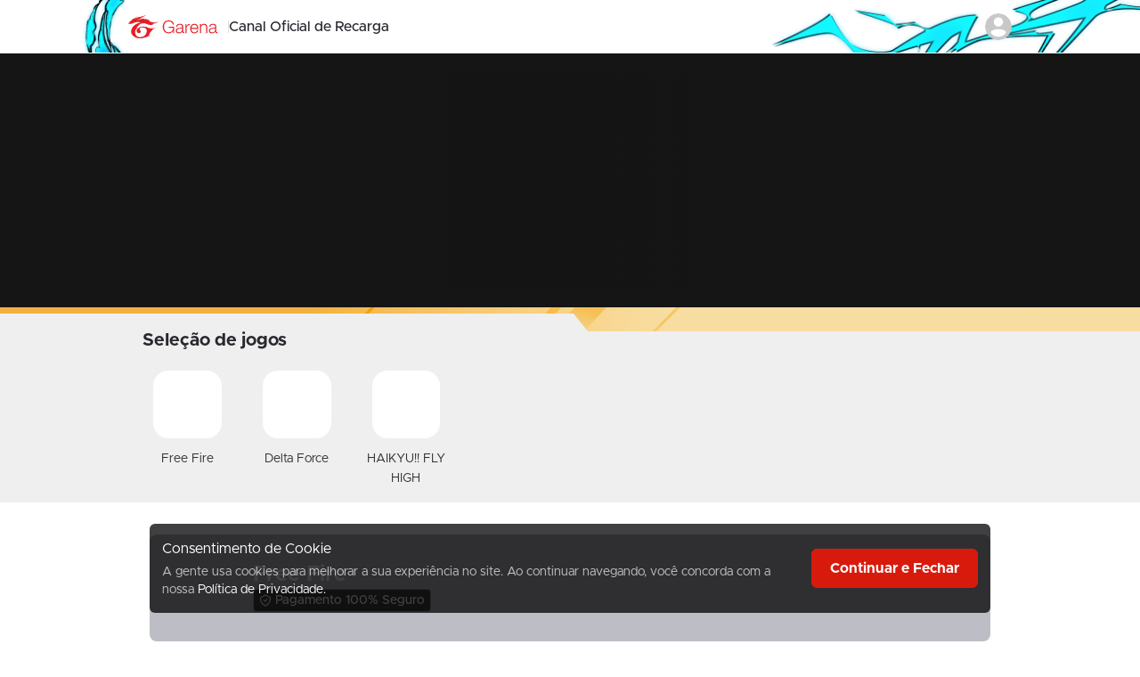

--- FILE ---
content_type: text/html; charset=utf-8
request_url: https://recargajogo.com.br/app/100067/buy/0
body_size: 2333
content:
<!DOCTYPE html>
<html lang="pt">
  <head>
    <script type="module" crossorigin src="https://assets.recargajogo.com.br/gop/mshop/www/live/assets/polyfills-4639932a.js"></script>

    <script>
      !(function (a, b, c, d, e, f) {
        a.ddjskey = e;
        a.ddoptions = f || null;
        var m = b.createElement(c),
          n = b.getElementsByTagName(c)[0];
        (m.async = 1), (m.src = d), n.parentNode.insertBefore(m, n);
      })(
        window,
        document,
        'script',
        'https://datadome.recargajogo.com.br/tags.js',
        'AE3F04AD3F0D3A462481A337485081',
        {
          abortAsyncOnCaptchaDisplay: false,
          ajaxListenerPathExclusion: [
            'https://www.google-analytics.com',
            'api-js.datadome.co',
            'datadome.recargajogo.com.br',
          ],
          disableAutoRefreshOnCaptchaPassed: true,
          enableTagEvents: true,
          endpoint: 'https://datadome.recargajogo.com.br/js/',
          sessionByHeader: false,
        },
      );
    </script>
    <!-- Google Tag Manager -->
    <script>
      (function (w, d, s, l, i) {
        w[l] = w[l] || [];
        w[l].push({ 'gtm.start': new Date().getTime(), event: 'gtm.js' });
        var f = d.getElementsByTagName(s)[0],
          j = d.createElement(s),
          dl = l != 'dataLayer' ? '&l=' + l : '';
        j.async = true;
        j.src = 'https://www.googletagmanager.com/gtm.js?id=' + i + dl;
        f.parentNode.insertBefore(j, f);
      })(window, document, 'script', 'dataLayer', 'GTM-WGFN7FF5');
    </script>
    <script>
      window.dataLayer = window.dataLayer || [];
      function gtag() {
        dataLayer.push(arguments);
      }
    </script>
    <!-- End Google Tag Manager -->
    <!-- Meta Pixel Code -->
    <script>
      !(function (f, b, e, v, n, t, s) {
        if (f.fbq) return;
        n = f.fbq = function () {
          n.callMethod
            ? n.callMethod.apply(n, arguments)
            : n.queue.push(arguments);
        };
        if (!f._fbq) f._fbq = n;
        n.push = n;
        n.loaded = !0;
        n.version = '2.0';
        n.queue = [];
        t = b.createElement(e);
        t.async = !0;
        t.src = v;
        s = b.getElementsByTagName(e)[0];
        s.parentNode.insertBefore(t, s);
      })(
        window,
        document,
        'script',
        'https://connect.facebook.net/en_US/fbevents.js',
      );
      fbq('init', '214992645851330');
      fbq('init', '1004456427485907');
      fbq('track', 'PageView');
    </script>
    <!-- End Meta Pixel Code -->
    <meta charset="UTF-8" />
    <link rel="icon" type="image/x-icon" href="https://assets.recargajogo.com.br/gop/mshop/www/live/static/favicon.ico" />
    <link rel="preconnect" href="https://fonts.googleapis.com" />
    <link rel="preconnect" href="https://fonts.gstatic.com" crossorigin />
    <link
      href="https://fonts.googleapis.com/css2?family=Noto+Sans+Arabic:wght@100..900&family=Noto+Sans+JP:wght@100..900&family=Noto+Sans+KR:wght@100..900&family=Noto+Sans+Thai:wght@100..900&family=Roboto:ital,wght@0,100..900;1,100..900&display=swap"
      rel="stylesheet"
    />

    <meta
      name="viewport"
      content="width=device-width, initial-scale=1.0, minimum-scale=1.0"
    />
    <script>window.__CLIENT_IP__ = "3.14.149.9";window.__SERVICE_VERSION__ = "mshop_frontend_20260115";window.__SPLIT_GROUP__ = "treatment2";window.__SOURCE__ = "pc";window.__COUNTRY__ = "BR";window.__LANGUAGE__ = "pt";</script>
    <!--app-title-->
    <!--app-meta-->
    <script type="module" crossorigin src="https://assets.recargajogo.com.br/gop/mshop/www/live/assets/index-fb7046cb.js"></script>
    <link rel="modulepreload" crossorigin href="https://assets.recargajogo.com.br/gop/mshop/www/live/assets/react-0e2a0c96.js">
    <link rel="modulepreload" crossorigin href="https://assets.recargajogo.com.br/gop/mshop/www/live/assets/images-d90b09f5.js">
    <link rel="stylesheet" href="https://assets.recargajogo.com.br/gop/mshop/www/live/assets/style-3d9244a8.css">
    <script type="module">import.meta.url;import("_").catch(()=>1);(async function*(){})().next();if(location.protocol!="file:"){window.__vite_is_modern_browser=true}</script>
    <script type="module">!function(){if(window.__vite_is_modern_browser)return;console.warn("vite: loading legacy chunks, syntax error above and the same error below should be ignored");var e=document.getElementById("vite-legacy-polyfill"),n=document.createElement("script");n.src=e.src,n.onload=function(){System.import(document.getElementById('vite-legacy-entry').getAttribute('data-src'))},document.body.appendChild(n)}();</script>
  </head>
  <body>
    <!-- Google Tag Manager (noscript) -->
    <noscript
      ><iframe
        src="https://www.googletagmanager.com/ns.html?id=GTM-WGFN7FF5"
        height="0"
        width="0"
        style="display: none; visibility: hidden"
      ></iframe
    ></noscript>
    <!-- End Google Tag Manager (noscript) -->
    <!-- Meta Pixel Code (noscript) -->
    <noscript
      ><img
        height="1"
        width="1"
        style="display: none"
        src="https://www.facebook.com/tr?id=214992645851330&ev=PageView&noscript=1"
      />

      <img
        height="1"
        width="1"
        src="https://www.facebook.com/tr?id=1004456427485907&ev=PageView&noscript=1"
      />
    </noscript>
    <!-- End Meta Pixel Code (noscript) -->
    <div id="root"><!--app-html--></div>
    <div id="portal"><!--portal-html--></div>
    <script
      id="msp-analytic"
      async
      src="https://assets.recargajogo.com.br/gop/mshop/www/live/static/lib/analytic.476b5547.iife.js?domain=br"
    ></script>
    
    <script nomodule>!function(){var e=document,t=e.createElement("script");if(!("noModule"in t)&&"onbeforeload"in t){var n=!1;e.addEventListener("beforeload",(function(e){if(e.target===t)n=!0;else if(!e.target.hasAttribute("nomodule")||!n)return;e.preventDefault()}),!0),t.type="module",t.src=".",e.head.appendChild(t),t.remove()}}();</script>
    <script nomodule crossorigin id="vite-legacy-polyfill" src="https://assets.recargajogo.com.br/gop/mshop/www/live/assets/polyfills-legacy-2e16e8b2.js"></script>
    <script nomodule crossorigin id="vite-legacy-entry" data-src="https://assets.recargajogo.com.br/gop/mshop/www/live/assets/index-legacy-7d31c705.js">System.import(document.getElementById('vite-legacy-entry').getAttribute('data-src'))</script>
  </body>
</html>


--- FILE ---
content_type: text/css
request_url: https://assets.recargajogo.com.br/gop/mshop/www/live/assets/style-3d9244a8.css
body_size: 17637
content:
@font-face{font-family:Metropolis;font-style:normal;font-weight:100;src:local("Metropolis Thin"),url(https://assets.recargajogo.com.br/gop/mshop/www/live/assets/Metropolis-Thin-e87b67ad.woff2) format("woff2"),url(https://assets.recargajogo.com.br/gop/mshop/www/live/assets/Metropolis-Thin-d4c2bfc3.woff) format("woff")}@font-face{font-family:Metropolis;font-style:italic;font-weight:100;src:local("Metropolis Thin Italic"),url(https://assets.recargajogo.com.br/gop/mshop/www/live/assets/Metropolis-ThinItalic-f0ba6899.woff2) format("woff2"),url(https://assets.recargajogo.com.br/gop/mshop/www/live/assets/Metropolis-ThinItalic-31ba4bb1.woff) format("woff")}@font-face{font-family:Metropolis;font-style:normal;font-weight:200;src:local("Metropolis Extra Light"),url(https://assets.recargajogo.com.br/gop/mshop/www/live/assets/Metropolis-ExtraLight-56376682.woff2) format("woff2"),url(https://assets.recargajogo.com.br/gop/mshop/www/live/assets/Metropolis-ExtraLight-0da5acea.woff) format("woff")}@font-face{font-family:Metropolis;font-style:italic;font-weight:200;src:local("Metropolis Extra Light Italic"),url(https://assets.recargajogo.com.br/gop/mshop/www/live/assets/Metropolis-ExtraLightItalic-cb089003.woff2) format("woff2"),url(https://assets.recargajogo.com.br/gop/mshop/www/live/assets/Metropolis-ExtraLightItalic-1f9daf9d.woff) format("woff")}@font-face{font-family:Metropolis;font-style:normal;font-weight:300;src:local("Metropolis Light"),url(https://assets.recargajogo.com.br/gop/mshop/www/live/assets/Metropolis-Light-3664cf60.woff2) format("woff2"),url(https://assets.recargajogo.com.br/gop/mshop/www/live/assets/Metropolis-Light-79b15696.woff) format("woff")}@font-face{font-family:Metropolis;font-style:italic;font-weight:300;src:local("Metropolis Light Italic"),url(https://assets.recargajogo.com.br/gop/mshop/www/live/assets/Metropolis-LightItalic-c7ea8d33.woff2) format("woff2"),url(https://assets.recargajogo.com.br/gop/mshop/www/live/assets/Metropolis-LightItalic-114d5afe.woff) format("woff")}@font-face{font-family:Metropolis;font-style:normal;font-weight:400;src:local("Metropolis Regular"),url(https://assets.recargajogo.com.br/gop/mshop/www/live/assets/Metropolis-Regular-e920e6b0.woff2) format("woff2"),url(https://assets.recargajogo.com.br/gop/mshop/www/live/assets/Metropolis-Regular-b19e8951.woff) format("woff")}@font-face{font-family:Metropolis;font-style:italic;font-weight:400;src:local("Metropolis Regular Italic"),url(https://assets.recargajogo.com.br/gop/mshop/www/live/assets/Metropolis-RegularItalic-ccc6ad34.woff2) format("woff2"),url(https://assets.recargajogo.com.br/gop/mshop/www/live/assets/Metropolis-RegularItalic-77f052dc.woff) format("woff")}@font-face{font-family:Metropolis;font-style:normal;font-weight:500;src:local("Metropolis Medium"),url(https://assets.recargajogo.com.br/gop/mshop/www/live/assets/Metropolis-Medium-f3a73873.woff2) format("woff2"),url(https://assets.recargajogo.com.br/gop/mshop/www/live/assets/Metropolis-Medium-91cf497b.woff) format("woff")}@font-face{font-family:Metropolis;font-style:italic;font-weight:500;src:local("Metropolis Medium Italic"),url(https://assets.recargajogo.com.br/gop/mshop/www/live/assets/Metropolis-MediumItalic-f604beac.woff2) format("woff2"),url(https://assets.recargajogo.com.br/gop/mshop/www/live/assets/Metropolis-MediumItalic-7ed18e53.woff) format("woff")}@font-face{font-family:Metropolis;font-style:normal;font-weight:600;src:local("Metropolis Semi Bold"),url(https://assets.recargajogo.com.br/gop/mshop/www/live/assets/Metropolis-SemiBold-695870d1.woff2) format("woff2"),url(https://assets.recargajogo.com.br/gop/mshop/www/live/assets/Metropolis-SemiBold-bd9cc6de.woff) format("woff")}@font-face{font-family:Metropolis;font-style:italic;font-weight:600;src:local("Metropolis Semi Bold Italic"),url(https://assets.recargajogo.com.br/gop/mshop/www/live/assets/Metropolis-SemiBoldItalic-f08b947a.woff2) format("woff2"),url(https://assets.recargajogo.com.br/gop/mshop/www/live/assets/Metropolis-SemiBoldItalic-5e65c493.woff) format("woff")}@font-face{font-family:Metropolis;font-style:normal;font-weight:700;src:local("Metropolis Bold"),url(https://assets.recargajogo.com.br/gop/mshop/www/live/assets/Metropolis-Bold-9a712a2c.woff2) format("woff2"),url(https://assets.recargajogo.com.br/gop/mshop/www/live/assets/Metropolis-Bold-cd1f8382.woff) format("woff")}@font-face{font-family:Metropolis;font-style:italic;font-weight:700;src:local("Metropolis Bold Italic"),url(https://assets.recargajogo.com.br/gop/mshop/www/live/assets/Metropolis-BoldItalic-6f0a19e8.woff2) format("woff2"),url(https://assets.recargajogo.com.br/gop/mshop/www/live/assets/Metropolis-BoldItalic-3f088a11.woff) format("woff")}@font-face{font-family:Metropolis;font-style:normal;font-weight:800;src:local("Metropolis Extra Bold"),url(https://assets.recargajogo.com.br/gop/mshop/www/live/assets/Metropolis-ExtraBold-0c9ff630.woff2) format("woff2"),url(https://assets.recargajogo.com.br/gop/mshop/www/live/assets/Metropolis-ExtraBold-f79c09f3.woff) format("woff")}@font-face{font-family:Metropolis;font-style:italic;font-weight:800;src:local("Metropolis Extra Bold Italic"),url(https://assets.recargajogo.com.br/gop/mshop/www/live/assets/Metropolis-ExtraBoldItalic-8ef75318.woff2) format("woff2"),url(https://assets.recargajogo.com.br/gop/mshop/www/live/assets/Metropolis-ExtraBoldItalic-b4e62ca3.woff) format("woff")}@font-face{font-family:Metropolis;font-style:normal;font-weight:900;src:local("Metropolis Black"),url(https://assets.recargajogo.com.br/gop/mshop/www/live/assets/Metropolis-Black-bcd0ced5.woff2) format("woff2"),url(https://assets.recargajogo.com.br/gop/mshop/www/live/assets/Metropolis-Black-ece44382.woff) format("woff")}@font-face{font-family:Metropolis;font-style:italic;font-weight:900;src:local("Metropolis Black Italic"),url(https://assets.recargajogo.com.br/gop/mshop/www/live/assets/Metropolis-BlackItalic-fadeacd3.woff2) format("woff2"),url(https://assets.recargajogo.com.br/gop/mshop/www/live/assets/Metropolis-BlackItalic-fc2225d4.woff) format("woff")}*,:before,:after{box-sizing:border-box;border-width:0;border-style:solid;border-color:#e5e7eb}:before,:after{--tw-content: ""}html{line-height:1.5;-webkit-text-size-adjust:100%;-moz-tab-size:4;-o-tab-size:4;tab-size:4;font-family:ui-sans-serif,system-ui,-apple-system,BlinkMacSystemFont,Segoe UI,Roboto,Helvetica Neue,Arial,Noto Sans,sans-serif,"Apple Color Emoji","Segoe UI Emoji",Segoe UI Symbol,"Noto Color Emoji";font-feature-settings:normal;font-variation-settings:normal}body{margin:0;line-height:inherit}hr{height:0;color:inherit;border-top-width:1px}abbr:where([title]){-webkit-text-decoration:underline dotted;text-decoration:underline dotted}h1,h2,h3,h4,h5,h6{font-size:inherit;font-weight:inherit}a{color:inherit;text-decoration:inherit}b,strong{font-weight:bolder}code,kbd,samp,pre{font-family:ui-monospace,SFMono-Regular,Menlo,Monaco,Consolas,Liberation Mono,Courier New,monospace;font-size:1em}small{font-size:80%}sub,sup{font-size:75%;line-height:0;position:relative;vertical-align:baseline}sub{bottom:-.25em}sup{top:-.5em}table{text-indent:0;border-color:inherit;border-collapse:collapse}button,input,optgroup,select,textarea{font-family:inherit;font-feature-settings:inherit;font-variation-settings:inherit;font-size:100%;font-weight:inherit;line-height:inherit;color:inherit;margin:0;padding:0}button,select{text-transform:none}button,[type=button],[type=reset],[type=submit]{-webkit-appearance:button;background-color:transparent;background-image:none}:-moz-focusring{outline:auto}:-moz-ui-invalid{box-shadow:none}progress{vertical-align:baseline}::-webkit-inner-spin-button,::-webkit-outer-spin-button{height:auto}[type=search]{-webkit-appearance:textfield;outline-offset:-2px}::-webkit-search-decoration{-webkit-appearance:none}::-webkit-file-upload-button{-webkit-appearance:button;font:inherit}summary{display:list-item}blockquote,dl,dd,h1,h2,h3,h4,h5,h6,hr,figure,p,pre{margin:0}fieldset{margin:0;padding:0}legend{padding:0}ol,ul,menu{list-style:none;margin:0;padding:0}dialog{padding:0}textarea{resize:vertical}input::-moz-placeholder,textarea::-moz-placeholder{opacity:1;color:#9ca3af}input::placeholder,textarea::placeholder{opacity:1;color:#9ca3af}button,[role=button]{cursor:pointer}:disabled{cursor:default}img,svg,video,canvas,audio,iframe,embed,object{display:block;vertical-align:middle}img,video{max-width:100%;height:auto}[hidden]{display:none}:root{--text-title: 40 41 47;--text-primary: 50 50 50;--text-content2: 216 26 13;--text-secondary: 117 117 117;--text-hint: 201 201 201;--text-disabled: 117 117 117;--text-selection: 216 26 13;--text-tag-new: 255 219 31;--bg-base: 255 255 255;--primary-red: 216 26 13;--bg-tab: 244 244 244;--bg-popup: 255 255 255;--bg-panel: 249 249 249;--bg-searchbar: 244 244 244;--bg-dropdown-panel: 255 255 255;--bg-inputbox: 255 255 255;--bg-inputbox-disabled: 245 245 245;--bg-account: 244 244 244;--bg-account-ff: 255 255 255;--bg-unselected: 255 255 255;--bg-selected: 255 244 244;--bg-tag-promo: 230 37 45;--bg-tag-new: 40 41 47;--bg-tag-disabled: 244 244 244;--bg-selected-panel: 255 231 231;--box-border: 211 211 211;--box-border-focus: 153 153 159;--border-login-panel: 247 247 247;--icon: 40 41 47;--icon-channel-rewards: 217 217 217;--icon-bottom-bar: 242 242 246;--line: 238 238 238;--divider: 242 242 246;--short-line: 223 223 223;--primary-red-hover: 205 18 20;--white-hover: 254 245 244;--hover: 245 245 245;--success: 51 178 94;--bg-dark: 0 8 30;--bonus: 255 122 0}:root[class~=dark]{--text-title: 255 255 255;--text-title-alpha: .8;--text-primary: 255 255 255;--text-primary-alpha: .8;--text-content2: 233 66 58;--text-secondary: 255 255 255;--text-secondary-alpha: .6;--text-hint: 255 255 255;--text-hint-alpha: .30196078431372547;--text-disabled: 255 255 255;--text-disabled-alpha: .6;--text-selection: 255 255 255;--text-tag-new: 27 27 37;--bg-base: 27 27 37;--primary-red: 228 55 46;--bg-tab: 46 46 57;--bg-popup: 37 37 49;--bg-panel: 39 39 49;--bg-searchbar: 53 53 64;--bg-dropdown-panel: 46 46 57;--bg-inputbox: 46 46 57;--bg-inputbox-disabled: 46 46 57;--bg-inputbox-disabled-alpha: .5019607843137255;--bg-account: 39 39 49;--bg-account-ff: 39 39 49;--bg-unselected: 53 53 66;--bg-selected: 47 35 44;--bg-tag-promo: 239 35 60;--bg-tag-new: 255 204 24;--bg-tag-disabled: 38 38 50;--bg-selected-panel: 33 23 30;--box-border: 57 57 71;--box-border-focus: 111 111 134;--border-login-panel: 39 39 49;--icon: 190 190 193;--icon-channel-rewards: 73 73 84;--icon-bottom-bar: 74 74 83;--line: 255 255 255;--line-alpha: .10196078431372549;--divider: 17 17 28;--short-line: 255 255 255;--short-line-alpha: .2;--hover: 60 60 71}html,body{height:100%;overscroll-behavior:none}html{--tw-bg-opacity: 1;background-color:rgb(var(--bg-base) / calc(var(--bg-base-alpha, 1) * var(--tw-bg-opacity)));font-family:Metropolis,Noto Sans Thai,Noto Sans Arabic,Noto Sans JP,Noto Sans KR,ui-sans-serif,system-ui,-apple-system,BlinkMacSystemFont,Segoe UI,Roboto,Helvetica Neue,Arial,Noto Sans,sans-serif,"Apple Color Emoji","Segoe UI Emoji",Segoe UI Symbol,"Noto Color Emoji";--tw-text-opacity: 1;color:rgb(var(--text-primary) / calc(var(--text-primary-alpha, 1) * var(--tw-text-opacity)))}body,#root{display:flex;flex-direction:column}#root{flex:1 1 0%}:focus{outline:2px solid transparent;outline-offset:2px}*,:before,:after{--tw-border-spacing-x: 0;--tw-border-spacing-y: 0;--tw-translate-x: 0;--tw-translate-y: 0;--tw-rotate: 0;--tw-skew-x: 0;--tw-skew-y: 0;--tw-scale-x: 1;--tw-scale-y: 1;--tw-pan-x: ;--tw-pan-y: ;--tw-pinch-zoom: ;--tw-scroll-snap-strictness: proximity;--tw-gradient-from-position: ;--tw-gradient-via-position: ;--tw-gradient-to-position: ;--tw-ordinal: ;--tw-slashed-zero: ;--tw-numeric-figure: ;--tw-numeric-spacing: ;--tw-numeric-fraction: ;--tw-ring-inset: ;--tw-ring-offset-width: 0px;--tw-ring-offset-color: #fff;--tw-ring-color: rgb(59 130 246 / .5);--tw-ring-offset-shadow: 0 0 #0000;--tw-ring-shadow: 0 0 #0000;--tw-shadow: 0 0 #0000;--tw-shadow-colored: 0 0 #0000;--tw-blur: ;--tw-brightness: ;--tw-contrast: ;--tw-grayscale: ;--tw-hue-rotate: ;--tw-invert: ;--tw-saturate: ;--tw-sepia: ;--tw-drop-shadow: ;--tw-backdrop-blur: ;--tw-backdrop-brightness: ;--tw-backdrop-contrast: ;--tw-backdrop-grayscale: ;--tw-backdrop-hue-rotate: ;--tw-backdrop-invert: ;--tw-backdrop-opacity: ;--tw-backdrop-saturate: ;--tw-backdrop-sepia: }::backdrop{--tw-border-spacing-x: 0;--tw-border-spacing-y: 0;--tw-translate-x: 0;--tw-translate-y: 0;--tw-rotate: 0;--tw-skew-x: 0;--tw-skew-y: 0;--tw-scale-x: 1;--tw-scale-y: 1;--tw-pan-x: ;--tw-pan-y: ;--tw-pinch-zoom: ;--tw-scroll-snap-strictness: proximity;--tw-gradient-from-position: ;--tw-gradient-via-position: ;--tw-gradient-to-position: ;--tw-ordinal: ;--tw-slashed-zero: ;--tw-numeric-figure: ;--tw-numeric-spacing: ;--tw-numeric-fraction: ;--tw-ring-inset: ;--tw-ring-offset-width: 0px;--tw-ring-offset-color: #fff;--tw-ring-color: rgb(59 130 246 / .5);--tw-ring-offset-shadow: 0 0 #0000;--tw-ring-shadow: 0 0 #0000;--tw-shadow: 0 0 #0000;--tw-shadow-colored: 0 0 #0000;--tw-blur: ;--tw-brightness: ;--tw-contrast: ;--tw-grayscale: ;--tw-hue-rotate: ;--tw-invert: ;--tw-saturate: ;--tw-sepia: ;--tw-drop-shadow: ;--tw-backdrop-blur: ;--tw-backdrop-brightness: ;--tw-backdrop-contrast: ;--tw-backdrop-grayscale: ;--tw-backdrop-hue-rotate: ;--tw-backdrop-invert: ;--tw-backdrop-opacity: ;--tw-backdrop-saturate: ;--tw-backdrop-sepia: }.\!container{width:100%!important}.container{width:100%}@media (min-width: 640px){.\!container{max-width:640px!important}.container{max-width:640px}}@media (min-width: 768px){.\!container{max-width:768px!important}.container{max-width:768px}}@media (min-width: 1024px){.\!container{max-width:1024px!important}.container{max-width:1024px}}@media (min-width: 1280px){.\!container{max-width:1280px!important}.container{max-width:1280px}}@media (min-width: 1536px){.\!container{max-width:1536px!important}.container{max-width:1536px}}.form-input{display:block;height:2.75rem;border-radius:.375rem;border-width:1px;--tw-border-opacity: 1;border-color:rgb(var(--box-border) / calc(var(--box-border-alpha, 1) * var(--tw-border-opacity)));--tw-bg-opacity: 1;background-color:rgb(var(--bg-inputbox) / calc(var(--bg-inputbox-alpha, 1) * var(--tw-bg-opacity)));padding:.875rem;font-size:.875rem;line-height:1;--tw-text-opacity: 1;color:rgb(var(--text-primary) / calc(var(--text-primary-alpha, 1) * var(--tw-text-opacity)));caret-color:rgb(var(--primary-red) / calc(var(--primary-red-alpha, 1) * 1));outline:2px solid transparent;outline-offset:2px;transition-property:color,background-color,border-color,text-decoration-color,fill,stroke;transition-timing-function:cubic-bezier(.4,0,.2,1);transition-duration:.15s}.form-input:focus{--tw-border-opacity: 1;border-color:rgb(var(--box-border-focus) / calc(var(--box-border-focus-alpha, 1) * var(--tw-border-opacity)))}.form-input::-moz-placeholder{--tw-text-opacity: 1;color:rgb(var(--text-hint) / calc(var(--text-hint-alpha, 1) * var(--tw-text-opacity)))}.form-input::placeholder{--tw-text-opacity: 1;color:rgb(var(--text-hint) / calc(var(--text-hint-alpha, 1) * var(--tw-text-opacity)))}.form-input:disabled{--tw-bg-opacity: 1;background-color:rgb(var(--bg-inputbox-disabled) / calc(var(--bg-inputbox-disabled-alpha, 1) * var(--tw-bg-opacity)));--tw-text-opacity: 1;color:rgb(var(--text-hint) / calc(var(--text-hint-alpha, 1) * var(--tw-text-opacity)))}.form-input:invalid{--tw-border-opacity: 1;border-color:rgb(var(--primary-red) / calc(var(--primary-red-alpha, 1) * var(--tw-border-opacity)))}.form-input:invalid:focus{--tw-border-opacity: 1;border-color:rgb(var(--primary-red) / calc(var(--primary-red-alpha, 1) * var(--tw-border-opacity)))}.form-input-placeholder{--tw-text-opacity: 1;color:rgb(var(--text-hint) / calc(var(--text-hint-alpha, 1) * var(--tw-text-opacity)))}.form-input-invalid{--tw-border-opacity: 1;border-color:rgb(var(--primary-red) / calc(var(--primary-red-alpha, 1) * var(--tw-border-opacity)))}.form-input-invalid:focus{--tw-border-opacity: 1;border-color:rgb(var(--primary-red) / calc(var(--primary-red-alpha, 1) * var(--tw-border-opacity)))}.pointer-events-none{pointer-events:none}.pointer-events-auto{pointer-events:auto}.\!visible{visibility:visible!important}.visible{visibility:visible}.invisible{visibility:hidden}.static{position:static}.fixed{position:fixed}.absolute{position:absolute}.relative{position:relative}.sticky{position:sticky}.inset-0{top:0;right:0;bottom:0;left:0}.inset-1{top:.25rem;right:.25rem;bottom:.25rem;left:.25rem}.inset-\[18px_10px_0_64px\]{top:18px;right:10px;bottom:0;left:64px}.inset-px{top:1px;right:1px;bottom:1px;left:1px}.inset-x-0{left:0;right:0}.inset-x-10{left:2.5rem;right:2.5rem}.inset-x-\[7px\]{left:7px;right:7px}.inset-y-0{top:0;bottom:0}.inset-y-1{top:.25rem;bottom:.25rem}.inset-y-1\.5{top:.375rem;bottom:.375rem}.inset-y-auto{top:auto;bottom:auto}.-end-0{inset-inline-end:-0px}.-end-0\.5{inset-inline-end:-.125rem}.-end-4{inset-inline-end:-1rem}.-end-\[13px\]{inset-inline-end:-13px}.-top-2{top:-.5rem}.bottom-0{bottom:0}.bottom-10{bottom:2.5rem}.bottom-2{bottom:.5rem}.bottom-2\.5{bottom:.625rem}.bottom-4{bottom:1rem}.bottom-8{bottom:2rem}.bottom-\[5px\]{bottom:5px}.bottom-\[9px\]{bottom:9px}.bottom-full{bottom:100%}.end-0{inset-inline-end:0px}.end-1{inset-inline-end:.25rem}.end-2{inset-inline-end:.5rem}.end-3{inset-inline-end:.75rem}.end-3\.5{inset-inline-end:.875rem}.end-4{inset-inline-end:1rem}.end-6{inset-inline-end:1.5rem}.end-\[3px\]{inset-inline-end:3px}.left-\[13px\]{left:13px}.left-\[17\.41px\]{left:17.41px}.left-\[9px\]{left:9px}.start-0{inset-inline-start:0px}.start-2{inset-inline-start:.5rem}.start-2\.5{inset-inline-start:.625rem}.start-4{inset-inline-start:1rem}.start-5{inset-inline-start:1.25rem}.top-0{top:0}.top-0\.5{top:.125rem}.top-1{top:.25rem}.top-1\/2{top:50%}.top-2{top:.5rem}.top-3{top:.75rem}.top-4{top:1rem}.top-5{top:1.25rem}.top-6{top:1.5rem}.top-\[10\.76px\]{top:10.76px}.top-\[3px\]{top:3px}.top-full{top:100%}.z-10{z-index:10}.z-50{z-index:50}.z-\[1\]{z-index:1}.z-\[2\]{z-index:2}.z-\[9\]{z-index:9}.col-span-2{grid-column:span 2 / span 2}.col-span-full{grid-column:1 / -1}.col-start-1{grid-column-start:1}.row-start-1{grid-row-start:1}.-m-1{margin:-.25rem}.-m-2{margin:-.5rem}.m-4{margin:1rem}.m-auto{margin:auto}.-mx-4{margin-left:-1rem;margin-right:-1rem}.mx-0{margin-left:0;margin-right:0}.mx-0\.5{margin-left:.125rem;margin-right:.125rem}.mx-1{margin-left:.25rem;margin-right:.25rem}.mx-4{margin-left:1rem;margin-right:1rem}.mx-5{margin-left:1.25rem;margin-right:1.25rem}.mx-auto{margin-left:auto;margin-right:auto}.my-1{margin-top:.25rem;margin-bottom:.25rem}.my-2{margin-top:.5rem;margin-bottom:.5rem}.my-3{margin-top:.75rem;margin-bottom:.75rem}.my-4{margin-top:1rem;margin-bottom:1rem}.my-\[82px\]{margin-top:82px;margin-bottom:82px}.my-auto{margin-top:auto;margin-bottom:auto}.-mb-1{margin-bottom:-.25rem}.-mb-1\.5{margin-bottom:-.375rem}.-mb-2{margin-bottom:-.5rem}.-mb-2\.5{margin-bottom:-.625rem}.-ms-0{margin-inline-start:-0px}.-ms-0\.5{margin-inline-start:-.125rem}.-ms-1{margin-inline-start:-.25rem}.-ms-1\.5{margin-inline-start:-.375rem}.-mt-2{margin-top:-.5rem}.-mt-3{margin-top:-.75rem}.-mt-4{margin-top:-1rem}.-mt-9{margin-top:-2.25rem}.mb-0{margin-bottom:0}.mb-0\.5{margin-bottom:.125rem}.mb-1{margin-bottom:.25rem}.mb-1\.5{margin-bottom:.375rem}.mb-2{margin-bottom:.5rem}.mb-2\.5{margin-bottom:.625rem}.mb-3{margin-bottom:.75rem}.mb-3\.5{margin-bottom:.875rem}.mb-4{margin-bottom:1rem}.mb-5{margin-bottom:1.25rem}.mb-6{margin-bottom:1.5rem}.mb-7{margin-bottom:1.75rem}.mb-8{margin-bottom:2rem}.me-1{margin-inline-end:.25rem}.me-1\.5{margin-inline-end:.375rem}.me-2{margin-inline-end:.5rem}.me-2\.5{margin-inline-end:.625rem}.me-3{margin-inline-end:.75rem}.me-4{margin-inline-end:1rem}.me-auto{margin-inline-end:auto}.ms-0{margin-inline-start:0px}.ms-0\.5{margin-inline-start:.125rem}.ms-1{margin-inline-start:.25rem}.ms-1\.5{margin-inline-start:.375rem}.ms-2{margin-inline-start:.5rem}.ms-2\.5{margin-inline-start:.625rem}.ms-24{margin-inline-start:6rem}.ms-3{margin-inline-start:.75rem}.ms-4{margin-inline-start:1rem}.ms-5{margin-inline-start:1.25rem}.ms-auto{margin-inline-start:auto}.mt-1{margin-top:.25rem}.mt-2{margin-top:.5rem}.mt-2\.5{margin-top:.625rem}.mt-3{margin-top:.75rem}.mt-4{margin-top:1rem}.mt-5{margin-top:1.25rem}.mt-6{margin-top:1.5rem}.mt-7{margin-top:1.75rem}.mt-8{margin-top:2rem}.mt-9{margin-top:2.25rem}.mt-\[22px\]{margin-top:22px}.mt-auto{margin-top:auto}.box-border{box-sizing:border-box}.line-clamp-2{overflow:hidden;display:-webkit-box;-webkit-box-orient:vertical;-webkit-line-clamp:2}.line-clamp-3{overflow:hidden;display:-webkit-box;-webkit-box-orient:vertical;-webkit-line-clamp:3}.block{display:block}.inline-block{display:inline-block}.inline{display:inline}.flex{display:flex}.inline-flex{display:inline-flex}.grid{display:grid}.hidden{display:none}.h-0{height:0px}.h-0\.5{height:.125rem}.h-1{height:.25rem}.h-1\.5{height:.375rem}.h-10{height:2.5rem}.h-11{height:2.75rem}.h-12{height:3rem}.h-14{height:3.5rem}.h-16{height:4rem}.h-2{height:.5rem}.h-2\.5{height:.625rem}.h-20{height:5rem}.h-24{height:6rem}.h-3{height:.75rem}.h-3\.5{height:.875rem}.h-3\/4{height:75%}.h-4{height:1rem}.h-5{height:1.25rem}.h-6{height:1.5rem}.h-7{height:1.75rem}.h-72{height:18rem}.h-8{height:2rem}.h-9{height:2.25rem}.h-\[100vh\]{height:100vh}.h-\[110px\]{height:110px}.h-\[111px\]{height:111px}.h-\[120px\]{height:120px}.h-\[140px\]{height:140px}.h-\[150px\]{height:150px}.h-\[18px\]{height:18px}.h-\[22px\]{height:22px}.h-\[246px\]{height:246px}.h-\[27px\]{height:27px}.h-\[28px\]{height:28px}.h-\[30px\]{height:30px}.h-\[34px\]{height:34px}.h-\[40px\]{height:40px}.h-\[42px\]{height:42px}.h-\[46px\]{height:46px}.h-\[60px\]{height:60px}.h-\[72px\]{height:72px}.h-\[79px\]{height:79px}.h-\[7px\]{height:7px}.h-\[90px\]{height:90px}.h-fit{height:-moz-fit-content;height:fit-content}.h-full{height:100%}.max-h-\[230px\]{max-height:230px}.max-h-\[384px\]{max-height:384px}.max-h-\[412px\]{max-height:412px}.max-h-\[60vh\]{max-height:60vh}.max-h-\[90\%\]{max-height:90%}.max-h-full{max-height:100%}.min-h-\[250px\]{min-height:250px}.min-h-\[350px\]{min-height:350px}.min-h-\[50px\]{min-height:50px}.min-h-\[80px\]{min-height:80px}.min-h-full{min-height:100%}.w-0{width:0px}.w-0\.5{width:.125rem}.w-1{width:.25rem}.w-1\.5{width:.375rem}.w-1\/2{width:50%}.w-1\/3{width:33.333333%}.w-10{width:2.5rem}.w-11{width:2.75rem}.w-12{width:3rem}.w-14{width:3.5rem}.w-16{width:4rem}.w-2{width:.5rem}.w-20{width:5rem}.w-24{width:6rem}.w-3{width:.75rem}.w-3\.5{width:.875rem}.w-3\/4{width:75%}.w-4{width:1rem}.w-5{width:1.25rem}.w-6{width:1.5rem}.w-8{width:2rem}.w-80{width:20rem}.w-9{width:2.25rem}.w-\[100px\]{width:100px}.w-\[100vmin\]{width:100vmin}.w-\[120px\]{width:120px}.w-\[123px\]{width:123px}.w-\[150px\]{width:150px}.w-\[18px\]{width:18px}.w-\[190px\]{width:190px}.w-\[21\.783\%\]{width:21.783%}.w-\[22px\]{width:22px}.w-\[280px\]{width:280px}.w-\[286px\]{width:286px}.w-\[28px\]{width:28px}.w-\[30px\]{width:30px}.w-\[34px\]{width:34px}.w-\[37px\]{width:37px}.w-\[390px\]{width:390px}.w-\[400px\]{width:400px}.w-\[40px\]{width:40px}.w-\[46px\]{width:46px}.w-\[50px\]{width:50px}.w-\[53\.5px\]{width:53.5px}.w-\[60px\]{width:60px}.w-\[72px\]{width:72px}.w-\[90px\]{width:90px}.w-fit{width:-moz-fit-content;width:fit-content}.w-full{width:100%}.w-px{width:1px}.min-w-0{min-width:0px}.min-w-\[20px\]{min-width:20px}.min-w-\[72px\]{min-width:72px}.min-w-\[80px\]{min-width:80px}.min-w-\[96px\]{min-width:96px}.min-w-\[98px\]{min-width:98px}.max-w-20{max-width:5rem}.max-w-5xl{max-width:64rem}.max-w-6xl{max-width:72rem}.max-w-72{max-width:18rem}.max-w-\[1366px\]{max-width:1366px}.max-w-\[270px\]{max-width:270px}.max-w-\[310px\]{max-width:310px}.max-w-\[358px\]{max-width:358px}.max-w-\[550px\]{max-width:550px}.max-w-\[600px\]{max-width:600px}.max-w-\[70px\]{max-width:70px}.max-w-\[90\%\]{max-width:90%}.max-w-\[900px\]{max-width:900px}.max-w-full{max-width:100%}.max-w-lg{max-width:32rem}.max-w-md{max-width:28rem}.max-w-xs{max-width:20rem}.flex-1{flex:1 1 0%}.shrink{flex-shrink:1}.shrink-0{flex-shrink:0}.grow{flex-grow:1}.origin-bottom{transform-origin:bottom}.origin-top{transform-origin:top}.origin-top-left{transform-origin:top left}.origin-top-right{transform-origin:top right}.-translate-x-full{--tw-translate-x: -100%;transform:translate(var(--tw-translate-x),var(--tw-translate-y)) rotate(var(--tw-rotate)) skew(var(--tw-skew-x)) skewY(var(--tw-skew-y)) scaleX(var(--tw-scale-x)) scaleY(var(--tw-scale-y))}.-translate-y-1\/2{--tw-translate-y: -50%;transform:translate(var(--tw-translate-x),var(--tw-translate-y)) rotate(var(--tw-rotate)) skew(var(--tw-skew-x)) skewY(var(--tw-skew-y)) scaleX(var(--tw-scale-x)) scaleY(var(--tw-scale-y))}.-translate-y-full{--tw-translate-y: -100%;transform:translate(var(--tw-translate-x),var(--tw-translate-y)) rotate(var(--tw-rotate)) skew(var(--tw-skew-x)) skewY(var(--tw-skew-y)) scaleX(var(--tw-scale-x)) scaleY(var(--tw-scale-y))}.translate-x-full{--tw-translate-x: 100%;transform:translate(var(--tw-translate-x),var(--tw-translate-y)) rotate(var(--tw-rotate)) skew(var(--tw-skew-x)) skewY(var(--tw-skew-y)) scaleX(var(--tw-scale-x)) scaleY(var(--tw-scale-y))}.translate-y-0{--tw-translate-y: 0px;transform:translate(var(--tw-translate-x),var(--tw-translate-y)) rotate(var(--tw-rotate)) skew(var(--tw-skew-x)) skewY(var(--tw-skew-y)) scaleX(var(--tw-scale-x)) scaleY(var(--tw-scale-y))}.translate-y-1{--tw-translate-y: .25rem;transform:translate(var(--tw-translate-x),var(--tw-translate-y)) rotate(var(--tw-rotate)) skew(var(--tw-skew-x)) skewY(var(--tw-skew-y)) scaleX(var(--tw-scale-x)) scaleY(var(--tw-scale-y))}.translate-y-full{--tw-translate-y: 100%;transform:translate(var(--tw-translate-x),var(--tw-translate-y)) rotate(var(--tw-rotate)) skew(var(--tw-skew-x)) skewY(var(--tw-skew-y)) scaleX(var(--tw-scale-x)) scaleY(var(--tw-scale-y))}.-rotate-180{--tw-rotate: -180deg;transform:translate(var(--tw-translate-x),var(--tw-translate-y)) rotate(var(--tw-rotate)) skew(var(--tw-skew-x)) skewY(var(--tw-skew-y)) scaleX(var(--tw-scale-x)) scaleY(var(--tw-scale-y))}.rotate-180{--tw-rotate: 180deg;transform:translate(var(--tw-translate-x),var(--tw-translate-y)) rotate(var(--tw-rotate)) skew(var(--tw-skew-x)) skewY(var(--tw-skew-y)) scaleX(var(--tw-scale-x)) scaleY(var(--tw-scale-y))}.rotate-90{--tw-rotate: 90deg;transform:translate(var(--tw-translate-x),var(--tw-translate-y)) rotate(var(--tw-rotate)) skew(var(--tw-skew-x)) skewY(var(--tw-skew-y)) scaleX(var(--tw-scale-x)) scaleY(var(--tw-scale-y))}.skew-x-\[-30deg\]{--tw-skew-x: -30deg;transform:translate(var(--tw-translate-x),var(--tw-translate-y)) rotate(var(--tw-rotate)) skew(var(--tw-skew-x)) skewY(var(--tw-skew-y)) scaleX(var(--tw-scale-x)) scaleY(var(--tw-scale-y))}.skew-x-\[30deg\]{--tw-skew-x: 30deg;transform:translate(var(--tw-translate-x),var(--tw-translate-y)) rotate(var(--tw-rotate)) skew(var(--tw-skew-x)) skewY(var(--tw-skew-y)) scaleX(var(--tw-scale-x)) scaleY(var(--tw-scale-y))}.scale-50{--tw-scale-x: .5;--tw-scale-y: .5;transform:translate(var(--tw-translate-x),var(--tw-translate-y)) rotate(var(--tw-rotate)) skew(var(--tw-skew-x)) skewY(var(--tw-skew-y)) scaleX(var(--tw-scale-x)) scaleY(var(--tw-scale-y))}.scale-90{--tw-scale-x: .9;--tw-scale-y: .9;transform:translate(var(--tw-translate-x),var(--tw-translate-y)) rotate(var(--tw-rotate)) skew(var(--tw-skew-x)) skewY(var(--tw-skew-y)) scaleX(var(--tw-scale-x)) scaleY(var(--tw-scale-y))}.scale-95{--tw-scale-x: .95;--tw-scale-y: .95;transform:translate(var(--tw-translate-x),var(--tw-translate-y)) rotate(var(--tw-rotate)) skew(var(--tw-skew-x)) skewY(var(--tw-skew-y)) scaleX(var(--tw-scale-x)) scaleY(var(--tw-scale-y))}.scale-\[45\%\]{--tw-scale-x: 45%;--tw-scale-y: 45%;transform:translate(var(--tw-translate-x),var(--tw-translate-y)) rotate(var(--tw-rotate)) skew(var(--tw-skew-x)) skewY(var(--tw-skew-y)) scaleX(var(--tw-scale-x)) scaleY(var(--tw-scale-y))}.-scale-x-100{--tw-scale-x: -1;transform:translate(var(--tw-translate-x),var(--tw-translate-y)) rotate(var(--tw-rotate)) skew(var(--tw-skew-x)) skewY(var(--tw-skew-y)) scaleX(var(--tw-scale-x)) scaleY(var(--tw-scale-y))}.scale-x-100{--tw-scale-x: 1;transform:translate(var(--tw-translate-x),var(--tw-translate-y)) rotate(var(--tw-rotate)) skew(var(--tw-skew-x)) skewY(var(--tw-skew-y)) scaleX(var(--tw-scale-x)) scaleY(var(--tw-scale-y))}.scale-y-75{--tw-scale-y: .75;transform:translate(var(--tw-translate-x),var(--tw-translate-y)) rotate(var(--tw-rotate)) skew(var(--tw-skew-x)) skewY(var(--tw-skew-y)) scaleX(var(--tw-scale-x)) scaleY(var(--tw-scale-y))}@keyframes pulse{50%{opacity:.5}}.animate-pulse{animation:pulse 2s cubic-bezier(.4,0,.6,1) infinite}@keyframes spin{to{transform:rotate(360deg)}}.animate-spin{animation:spin 1s linear infinite}.cursor-not-allowed{cursor:not-allowed}.cursor-pointer{cursor:pointer}.select-all{-webkit-user-select:all;-moz-user-select:all;user-select:all}.snap-x{scroll-snap-type:x var(--tw-scroll-snap-strictness)}.snap-mandatory{--tw-scroll-snap-strictness: mandatory}.snap-center{scroll-snap-align:center}.scroll-mt-16{scroll-margin-top:4rem}.scroll-mt-36{scroll-margin-top:9rem}.scroll-mt-40{scroll-margin-top:10rem}.list-decimal{list-style-type:decimal}.list-none{list-style-type:none}.grid-cols-2{grid-template-columns:repeat(2,minmax(0,1fr))}.grid-cols-3{grid-template-columns:repeat(3,minmax(0,1fr))}.grid-cols-4{grid-template-columns:repeat(4,minmax(0,1fr))}.grid-cols-7{grid-template-columns:repeat(7,minmax(0,1fr))}.flex-col{flex-direction:column}.flex-wrap{flex-wrap:wrap}.place-items-center{place-items:center}.items-start{align-items:flex-start}.items-end{align-items:flex-end}.items-center{align-items:center}.items-stretch{align-items:stretch}.justify-start{justify-content:flex-start}.justify-end{justify-content:flex-end}.justify-center{justify-content:center}.justify-between{justify-content:space-between}.justify-items-start{justify-items:start}.justify-items-end{justify-items:end}.justify-items-center{justify-items:center}.gap-0{gap:0px}.gap-0\.5{gap:.125rem}.gap-1{gap:.25rem}.gap-1\.5{gap:.375rem}.gap-10{gap:2.5rem}.gap-12{gap:3rem}.gap-2{gap:.5rem}.gap-2\.5{gap:.625rem}.gap-3{gap:.75rem}.gap-3\.5{gap:.875rem}.gap-4{gap:1rem}.gap-5{gap:1.25rem}.gap-6{gap:1.5rem}.gap-7{gap:1.75rem}.gap-8{gap:2rem}.gap-9{gap:2.25rem}.gap-x-0{-moz-column-gap:0px;column-gap:0px}.gap-x-0\.5{-moz-column-gap:.125rem;column-gap:.125rem}.gap-x-3{-moz-column-gap:.75rem;column-gap:.75rem}.gap-x-3\.5{-moz-column-gap:.875rem;column-gap:.875rem}.gap-x-\[22px\]{-moz-column-gap:22px;column-gap:22px}.gap-y-1{row-gap:.25rem}.gap-y-4{row-gap:1rem}.gap-y-6{row-gap:1.5rem}.space-y-3>:not([hidden])~:not([hidden]){--tw-space-y-reverse: 0;margin-top:calc(.75rem * calc(1 - var(--tw-space-y-reverse)));margin-bottom:calc(.75rem * var(--tw-space-y-reverse))}.self-center{align-self:center}.overflow-auto{overflow:auto}.overflow-hidden{overflow:hidden}.overflow-y-auto{overflow-y:auto}.overflow-x-hidden{overflow-x:hidden}.overflow-x-scroll{overflow-x:scroll}.truncate{overflow:hidden;text-overflow:ellipsis;white-space:nowrap}.text-ellipsis{text-overflow:ellipsis}.whitespace-nowrap{white-space:nowrap}.whitespace-pre-wrap{white-space:pre-wrap}.break-words{overflow-wrap:break-word}.rounded{border-radius:.25rem}.rounded-2xl{border-radius:1rem}.rounded-\[14px\]{border-radius:14px}.rounded-\[25\%\]{border-radius:25%}.rounded-\[3px\]{border-radius:3px}.rounded-\[4px\]{border-radius:4px}.rounded-\[5px\]{border-radius:5px}.rounded-full{border-radius:9999px}.rounded-lg{border-radius:.5rem}.rounded-md{border-radius:.375rem}.rounded-sm{border-radius:.125rem}.rounded-xl{border-radius:.75rem}.rounded-b-lg{border-bottom-right-radius:.5rem;border-bottom-left-radius:.5rem}.rounded-b-md{border-bottom-right-radius:.375rem;border-bottom-left-radius:.375rem}.rounded-e-full{border-start-end-radius:9999px;border-end-end-radius:9999px}.rounded-e-md{border-start-end-radius:.375rem;border-end-end-radius:.375rem}.rounded-e-none{border-start-end-radius:0px;border-end-end-radius:0px}.rounded-s-\[3px\]{border-start-start-radius:3px;border-end-start-radius:3px}.rounded-s-md{border-start-start-radius:.375rem;border-end-start-radius:.375rem}.rounded-s-none{border-start-start-radius:0px;border-end-start-radius:0px}.rounded-t{border-top-left-radius:.25rem;border-top-right-radius:.25rem}.rounded-t-\[14px\]{border-top-left-radius:14px;border-top-right-radius:14px}.rounded-t-lg{border-top-left-radius:.5rem;border-top-right-radius:.5rem}.rounded-t-md{border-top-left-radius:.375rem;border-top-right-radius:.375rem}.rounded-ss-\[50\%\]{border-start-start-radius:50%}.border{border-width:1px}.border-0{border-width:0px}.border-2{border-width:2px}.border-\[3px\]{border-width:3px}.border-x-2{border-left-width:2px;border-right-width:2px}.border-x-4{border-left-width:4px;border-right-width:4px}.border-x-\[11px\]{border-left-width:11px;border-right-width:11px}.border-x-\[14px\]{border-left-width:14px;border-right-width:14px}.border-y{border-top-width:1px;border-bottom-width:1px}.border-y-2{border-top-width:2px;border-bottom-width:2px}.border-y-8{border-top-width:8px;border-bottom-width:8px}.border-y-\[18px\]{border-top-width:18px;border-bottom-width:18px}.border-y-\[23px\]{border-top-width:23px;border-bottom-width:23px}.border-y-\[9px\]{border-top-width:9px;border-bottom-width:9px}.border-b{border-bottom-width:1px}.border-e{border-inline-end-width:1px}.border-e-0{border-inline-end-width:0px}.border-l-0{border-left-width:0px}.border-r-0{border-right-width:0px}.border-t{border-top-width:1px}.border-\[\#E5E5E5\]{--tw-border-opacity: 1;border-color:rgb(229 229 229 / var(--tw-border-opacity))}.border-bg-tag-new{--tw-border-opacity: 1;border-color:rgb(var(--bg-tag-new) / calc(var(--bg-tag-new-alpha, 1) * var(--tw-border-opacity)))}.border-bg-tag-promo{--tw-border-opacity: 1;border-color:rgb(var(--bg-tag-promo) / calc(var(--bg-tag-promo-alpha, 1) * var(--tw-border-opacity)))}.border-black{--tw-border-opacity: 1;border-color:rgb(0 0 0 / var(--tw-border-opacity))}.border-box-border{--tw-border-opacity: 1;border-color:rgb(var(--box-border) / calc(var(--box-border-alpha, 1) * var(--tw-border-opacity)))}.border-line{--tw-border-opacity: 1;border-color:rgb(var(--line) / calc(var(--line-alpha, 1) * var(--tw-border-opacity)))}.border-line\/50{border-color:rgb(var(--line) / calc(var(--line-alpha, 1) * .5))}.border-primary-red{--tw-border-opacity: 1;border-color:rgb(var(--primary-red) / calc(var(--primary-red-alpha, 1) * var(--tw-border-opacity)))}.border-primary-red-hover{--tw-border-opacity: 1;border-color:rgb(var(--primary-red-hover) / calc(var(--primary-red-hover-alpha, 1) * var(--tw-border-opacity)))}.border-short-line{--tw-border-opacity: 1;border-color:rgb(var(--short-line) / calc(var(--short-line-alpha, 1) * var(--tw-border-opacity)))}.border-transparent{border-color:transparent}.border-white{--tw-border-opacity: 1;border-color:rgb(255 255 255 / var(--tw-border-opacity))}.border-white\/50{border-color:rgba(255,255,255,.5)}.border-b-line\/50{border-bottom-color:rgb(var(--line) / calc(var(--line-alpha, 1) * .5))}.border-b-short-line{--tw-border-opacity: 1;border-bottom-color:rgb(var(--short-line) / calc(var(--short-line-alpha, 1) * var(--tw-border-opacity)))}.border-b-transparent{border-bottom-color:transparent}.border-e-short-line{--tw-border-opacity: 1;border-inline-end-color:rgb(var(--short-line) / calc(var(--short-line-alpha, 1) * var(--tw-border-opacity)))}.border-e-transparent{border-inline-end-color:transparent}.border-s-transparent{border-inline-start-color:transparent}.border-t-short-line\/50{border-top-color:rgb(var(--short-line) / calc(var(--short-line-alpha, 1) * .5))}.border-t-transparent{border-top-color:transparent}.bg-\[\#006AFC\]{--tw-bg-opacity: 1;background-color:rgb(0 106 252 / var(--tw-bg-opacity))}.bg-\[\#0077FF\]{--tw-bg-opacity: 1;background-color:rgb(0 119 255 / var(--tw-bg-opacity))}.bg-\[\#151515\]{--tw-bg-opacity: 1;background-color:rgb(21 21 21 / var(--tw-bg-opacity))}.bg-\[\#BDBDC5\]{--tw-bg-opacity: 1;background-color:rgb(189 189 197 / var(--tw-bg-opacity))}.bg-\[\#D9D9D9\]{--tw-bg-opacity: 1;background-color:rgb(217 217 217 / var(--tw-bg-opacity))}.bg-\[\#ECECEC\]{--tw-bg-opacity: 1;background-color:rgb(236 236 236 / var(--tw-bg-opacity))}.bg-\[\#EFEFEF\]{--tw-bg-opacity: 1;background-color:rgb(239 239 239 / var(--tw-bg-opacity))}.bg-\[\#F2B13E\]{--tw-bg-opacity: 1;background-color:rgb(242 177 62 / var(--tw-bg-opacity))}.bg-\[\#F3F3F3\]{--tw-bg-opacity: 1;background-color:rgb(243 243 243 / var(--tw-bg-opacity))}.bg-\[\#F9F9F9\]{--tw-bg-opacity: 1;background-color:rgb(249 249 249 / var(--tw-bg-opacity))}.bg-\[\#FDD373\]\/\[0\.63\]{background-color:rgba(253,211,115,.63)}.bg-\[\#FFC51F\]\/\[0\.388393\]{background-color:rgba(255,197,31,.39)}.bg-\[\#FFE9AD\]{--tw-bg-opacity: 1;background-color:rgb(255 233 173 / var(--tw-bg-opacity))}.bg-\[\#FFECBA\]\/\[0\.4576\]{background-color:rgba(255,236,186,.46)}.bg-\[\#FFF4F4\]{--tw-bg-opacity: 1;background-color:rgb(255 244 244 / var(--tw-bg-opacity))}.bg-\[\#FFF5F5\]{--tw-bg-opacity: 1;background-color:rgb(255 245 245 / var(--tw-bg-opacity))}.bg-bg-account{--tw-bg-opacity: 1;background-color:rgb(var(--bg-account) / calc(var(--bg-account-alpha, 1) * var(--tw-bg-opacity)))}.bg-bg-account-ff{--tw-bg-opacity: 1;background-color:rgb(var(--bg-account-ff) / calc(var(--bg-account-ff-alpha, 1) * var(--tw-bg-opacity)))}.bg-bg-base{--tw-bg-opacity: 1;background-color:rgb(var(--bg-base) / calc(var(--bg-base-alpha, 1) * var(--tw-bg-opacity)))}.bg-bg-dark\/75{background-color:rgb(var(--bg-dark) / calc(var(--bg-dark-alpha, 1) * .75))}.bg-bg-inputbox{--tw-bg-opacity: 1;background-color:rgb(var(--bg-inputbox) / calc(var(--bg-inputbox-alpha, 1) * var(--tw-bg-opacity)))}.bg-bg-panel{--tw-bg-opacity: 1;background-color:rgb(var(--bg-panel) / calc(var(--bg-panel-alpha, 1) * var(--tw-bg-opacity)))}.bg-bg-popup{--tw-bg-opacity: 1;background-color:rgb(var(--bg-popup) / calc(var(--bg-popup-alpha, 1) * var(--tw-bg-opacity)))}.bg-bg-searchbar{--tw-bg-opacity: 1;background-color:rgb(var(--bg-searchbar) / calc(var(--bg-searchbar-alpha, 1) * var(--tw-bg-opacity)))}.bg-bg-selected{--tw-bg-opacity: 1;background-color:rgb(var(--bg-selected) / calc(var(--bg-selected-alpha, 1) * var(--tw-bg-opacity)))}.bg-bg-tag-new{--tw-bg-opacity: 1;background-color:rgb(var(--bg-tag-new) / calc(var(--bg-tag-new-alpha, 1) * var(--tw-bg-opacity)))}.bg-bg-tag-promo{--tw-bg-opacity: 1;background-color:rgb(var(--bg-tag-promo) / calc(var(--bg-tag-promo-alpha, 1) * var(--tw-bg-opacity)))}.bg-bg-unselected{--tw-bg-opacity: 1;background-color:rgb(var(--bg-unselected) / calc(var(--bg-unselected-alpha, 1) * var(--tw-bg-opacity)))}.bg-black{--tw-bg-opacity: 1;background-color:rgb(0 0 0 / var(--tw-bg-opacity))}.bg-black\/40{background-color:rgba(0,0,0,.4)}.bg-black\/60{background-color:rgba(0,0,0,.6)}.bg-black\/70{background-color:rgba(0,0,0,.7)}.bg-black\/75{background-color:rgba(0,0,0,.75)}.bg-black\/80{background-color:rgba(0,0,0,.8)}.bg-black\/\[0\.65\]{background-color:rgba(0,0,0,.65)}.bg-bonus{--tw-bg-opacity: 1;background-color:rgb(var(--bonus) / calc(var(--bonus-alpha, 1) * var(--tw-bg-opacity)))}.bg-border-login-panel{--tw-bg-opacity: 1;background-color:rgb(var(--border-login-panel) / calc(var(--border-login-panel-alpha, 1) * var(--tw-bg-opacity)))}.bg-box-border{--tw-bg-opacity: 1;background-color:rgb(var(--box-border) / calc(var(--box-border-alpha, 1) * var(--tw-bg-opacity)))}.bg-divider{--tw-bg-opacity: 1;background-color:rgb(var(--divider) / calc(var(--divider-alpha, 1) * var(--tw-bg-opacity)))}.bg-hover{--tw-bg-opacity: 1;background-color:rgb(var(--hover) / calc(var(--hover-alpha, 1) * var(--tw-bg-opacity)))}.bg-icon-bottom-bar{--tw-bg-opacity: 1;background-color:rgb(var(--icon-bottom-bar) / calc(var(--icon-bottom-bar-alpha, 1) * var(--tw-bg-opacity)))}.bg-line{--tw-bg-opacity: 1;background-color:rgb(var(--line) / calc(var(--line-alpha, 1) * var(--tw-bg-opacity)))}.bg-neutral-100{--tw-bg-opacity: 1;background-color:rgb(245 245 245 / var(--tw-bg-opacity))}.bg-neutral-300{--tw-bg-opacity: 1;background-color:rgb(212 212 212 / var(--tw-bg-opacity))}.bg-primary-red{--tw-bg-opacity: 1;background-color:rgb(var(--primary-red) / calc(var(--primary-red-alpha, 1) * var(--tw-bg-opacity)))}.bg-short-line{--tw-bg-opacity: 1;background-color:rgb(var(--short-line) / calc(var(--short-line-alpha, 1) * var(--tw-bg-opacity)))}.bg-text-content2{--tw-bg-opacity: 1;background-color:rgb(var(--text-content2) / calc(var(--text-content2-alpha, 1) * var(--tw-bg-opacity)))}.bg-text-primary{--tw-bg-opacity: 1;background-color:rgb(var(--text-primary) / calc(var(--text-primary-alpha, 1) * var(--tw-bg-opacity)))}.bg-text-title{--tw-bg-opacity: 1;background-color:rgb(var(--text-title) / calc(var(--text-title-alpha, 1) * var(--tw-bg-opacity)))}.bg-transparent{background-color:transparent}.bg-white{--tw-bg-opacity: 1;background-color:rgb(255 255 255 / var(--tw-bg-opacity))}.bg-white\/80{background-color:rgba(255,255,255,.8)}.bg-\[linear-gradient\(105deg\,\#FF586A_0\%\,\#FF2533_100\%\)\]{background-image:linear-gradient(105deg,#FF586A 0%,#FF2533 100%)}.bg-\[linear-gradient\(135deg\,\#FF586A_0\%\,\#FF2533_100\%\)\]{background-image:linear-gradient(135deg,#FF586A 0%,#FF2533 100%)}.bg-\[linear-gradient\(180deg\,\#C10201_-0\.73\%\,\#E40F00_99\.99\%\)\]{background-image:linear-gradient(180deg,#C10201 -.73%,#E40F00 99.99%)}.bg-\[linear-gradient\(225deg\,\#DA1C1C_20\.56\%\,\#8C1515_86\.54\%\)\]{background-image:linear-gradient(225deg,#DA1C1C 20.56%,#8C1515 86.54%)}.bg-\[linear-gradient\(249\.52deg\,\#FFBD09_-40\.84\%\,\#B6661C_64\.36\%\)\]{background-image:linear-gradient(249.52deg,#FFBD09 -40.84%,#B6661C 64.36%)}.bg-\[linear-gradient\(81deg\,\#FFA800_14\.25\%\,\#FF9400_85\.75\%\)\]{background-image:linear-gradient(81deg,#FFA800 14.25%,#FF9400 85.75%)}.bg-\[linear-gradient\(90deg\,\#E73226_0\%\,\#FF6625_100\%\)\]{background-image:linear-gradient(90deg,#E73226 0%,#FF6625 100%)}.bg-gradient-to-l{background-image:linear-gradient(to left,var(--tw-gradient-stops))}.bg-gradient-to-r{background-image:linear-gradient(to right,var(--tw-gradient-stops))}.bg-gradient-to-t{background-image:linear-gradient(to top,var(--tw-gradient-stops))}.from-\[\#151515\]{--tw-gradient-from: #151515 var(--tw-gradient-from-position);--tw-gradient-to: rgb(21 21 21 / 0) var(--tw-gradient-to-position);--tw-gradient-stops: var(--tw-gradient-from), var(--tw-gradient-to)}.from-\[\#F0BB00\]{--tw-gradient-from: #F0BB00 var(--tw-gradient-from-position);--tw-gradient-to: rgb(240 187 0 / 0) var(--tw-gradient-to-position);--tw-gradient-stops: var(--tw-gradient-from), var(--tw-gradient-to)}.from-\[\#FF624D\]{--tw-gradient-from: #FF624D var(--tw-gradient-from-position);--tw-gradient-to: rgb(255 98 77 / 0) var(--tw-gradient-to-position);--tw-gradient-stops: var(--tw-gradient-from), var(--tw-gradient-to)}.from-\[\#FF8C19\]{--tw-gradient-from: #FF8C19 var(--tw-gradient-from-position);--tw-gradient-to: rgb(255 140 25 / 0) var(--tw-gradient-to-position);--tw-gradient-stops: var(--tw-gradient-from), var(--tw-gradient-to)}.from-\[\#FFC508_-74\.63\%\]{--tw-gradient-from: #FFC508 -74.63% var(--tw-gradient-from-position);--tw-gradient-to: rgb(255 255 255 / 0) var(--tw-gradient-to-position);--tw-gradient-stops: var(--tw-gradient-from), var(--tw-gradient-to)}.from-\[\#FFE02E_-146\.49\%\]{--tw-gradient-from: #FFE02E -146.49% var(--tw-gradient-from-position);--tw-gradient-to: rgb(255 255 255 / 0) var(--tw-gradient-to-position);--tw-gradient-stops: var(--tw-gradient-from), var(--tw-gradient-to)}.to-\[\#F69626\]{--tw-gradient-to: #F69626 var(--tw-gradient-to-position)}.to-\[\#FF3726\]{--tw-gradient-to: #FF3726 var(--tw-gradient-to-position)}.to-\[\#FF7900\]{--tw-gradient-to: #FF7900 var(--tw-gradient-to-position)}.to-\[\#FF9E0B\]{--tw-gradient-to: #FF9E0B var(--tw-gradient-to-position)}.to-\[\#FFC423_97\.38\%\]{--tw-gradient-to: #FFC423 97.38% var(--tw-gradient-to-position)}.bg-contain{background-size:contain}.bg-cover{background-size:cover}.bg-fixed{background-attachment:fixed}.bg-center{background-position:center}.bg-right{background-position:right}.bg-right-top{background-position:right top}.bg-top{background-position:top}.bg-no-repeat{background-repeat:no-repeat}.fill-text-primary{fill:rgb(var(--text-primary) / calc(var(--text-primary-alpha, 1) * 1))}.object-contain{-o-object-fit:contain;object-fit:contain}.object-cover{-o-object-fit:cover;object-fit:cover}.object-bottom{-o-object-position:bottom;object-position:bottom}.object-left{-o-object-position:left;object-position:left}.p-0{padding:0}.p-0\.5{padding:.125rem}.p-1{padding:.25rem}.p-1\.5{padding:.375rem}.p-12{padding:3rem}.p-2{padding:.5rem}.p-2\.5{padding:.625rem}.p-3{padding:.75rem}.p-3\.5{padding:.875rem}.p-4{padding:1rem}.p-5{padding:1.25rem}.p-6{padding:1.5rem}.p-8{padding:2rem}.p-9{padding:2.25rem}.p-\[13px\]{padding:13px}.p-\[18\.75\%\]{padding:18.75%}.p-\[3px\]{padding:3px}.p-\[48px\]{padding:48px}.p-\[5px\]{padding:5px}.p-\[9px\]{padding:9px}.px-0{padding-left:0;padding-right:0}.px-0\.5{padding-left:.125rem;padding-right:.125rem}.px-1{padding-left:.25rem;padding-right:.25rem}.px-1\.5{padding-left:.375rem;padding-right:.375rem}.px-10{padding-left:2.5rem;padding-right:2.5rem}.px-11{padding-left:2.75rem;padding-right:2.75rem}.px-2{padding-left:.5rem;padding-right:.5rem}.px-2\.5{padding-left:.625rem;padding-right:.625rem}.px-3{padding-left:.75rem;padding-right:.75rem}.px-3\.5{padding-left:.875rem;padding-right:.875rem}.px-4{padding-left:1rem;padding-right:1rem}.px-5{padding-left:1.25rem;padding-right:1.25rem}.px-6{padding-left:1.5rem;padding-right:1.5rem}.px-9{padding-left:2.25rem;padding-right:2.25rem}.px-\[11px\]{padding-left:11px;padding-right:11px}.px-\[13px\]{padding-left:13px;padding-right:13px}.px-\[18px\]{padding-left:18px;padding-right:18px}.px-\[22px\]{padding-left:22px;padding-right:22px}.px-\[3px\]{padding-left:3px;padding-right:3px}.px-\[7px\]{padding-left:7px;padding-right:7px}.py-0{padding-top:0;padding-bottom:0}.py-0\.5{padding-top:.125rem;padding-bottom:.125rem}.py-1{padding-top:.25rem;padding-bottom:.25rem}.py-1\.5{padding-top:.375rem;padding-bottom:.375rem}.py-10{padding-top:2.5rem;padding-bottom:2.5rem}.py-12{padding-top:3rem;padding-bottom:3rem}.py-2{padding-top:.5rem;padding-bottom:.5rem}.py-3{padding-top:.75rem;padding-bottom:.75rem}.py-3\.5{padding-top:.875rem;padding-bottom:.875rem}.py-4{padding-top:1rem;padding-bottom:1rem}.py-5{padding-top:1.25rem;padding-bottom:1.25rem}.py-6{padding-top:1.5rem;padding-bottom:1.5rem}.py-\[15px\]{padding-top:15px;padding-bottom:15px}.py-\[30px\]{padding-top:30px;padding-bottom:30px}.py-\[3px\]{padding-top:3px;padding-bottom:3px}.py-\[53px\]{padding-top:53px;padding-bottom:53px}.py-\[57px\]{padding-top:57px;padding-bottom:57px}.py-\[5px\]{padding-top:5px;padding-bottom:5px}.py-\[7px\]{padding-top:7px;padding-bottom:7px}.py-\[9px\]{padding-top:9px;padding-bottom:9px}.pb-0{padding-bottom:0}.pb-2{padding-bottom:.5rem}.pb-3{padding-bottom:.75rem}.pb-4{padding-bottom:1rem}.pb-5{padding-bottom:1.25rem}.pb-6{padding-bottom:1.5rem}.pb-8{padding-bottom:2rem}.pb-9{padding-bottom:2.25rem}.pb-\[14px\]{padding-bottom:14px}.pb-\[22px\]{padding-bottom:22px}.pb-\[88px\]{padding-bottom:88px}.pe-0{padding-inline-end:0px}.pe-1{padding-inline-end:.25rem}.pe-10{padding-inline-end:2.5rem}.pe-11{padding-inline-end:2.75rem}.pe-2{padding-inline-end:.5rem}.pe-3{padding-inline-end:.75rem}.pe-3\.5{padding-inline-end:.875rem}.pe-4{padding-inline-end:1rem}.pe-5{padding-inline-end:1.25rem}.pe-\[11px\]{padding-inline-end:11px}.ps-1{padding-inline-start:.25rem}.ps-16{padding-inline-start:4rem}.ps-2{padding-inline-start:.5rem}.ps-2\.5{padding-inline-start:.625rem}.ps-4{padding-inline-start:1rem}.ps-\[38px\]{padding-inline-start:38px}.pt-1{padding-top:.25rem}.pt-14{padding-top:3.5rem}.pt-2{padding-top:.5rem}.pt-3{padding-top:.75rem}.pt-4{padding-top:1rem}.pt-5{padding-top:1.25rem}.pt-8{padding-top:2rem}.pt-9{padding-top:2.25rem}.pt-\[100\%\]{padding-top:100%}.pt-\[28\.048\%\]{padding-top:28.048%}.pt-\[43\.478\%\]{padding-top:43.478%}.pt-\[52px\]{padding-top:52px}.pt-\[56\.25\%\]{padding-top:56.25%}.pt-\[68px\]{padding-top:68px}.pt-\[79\.8\%\]{padding-top:79.8%}.text-center{text-align:center}.text-start{text-align:start}.text-end{text-align:end}.align-middle{vertical-align:middle}.align-bottom{vertical-align:bottom}.text-2xl{font-size:1.5rem;line-height:2rem}.text-2xl\/9{font-size:1.5rem;line-height:2.25rem}.text-2xl\/\[36px\]{font-size:1.5rem;line-height:36px}.text-2xl\/none{font-size:1.5rem;line-height:1}.text-2xs,.text-2xs\/3{font-size:.625rem;line-height:.75rem}.text-2xs\/none{font-size:.625rem;line-height:1}.text-3xl\/\[38px\]{font-size:1.875rem;line-height:38px}.text-3xl\/none{font-size:1.875rem;line-height:1}.text-4xl\/\[1\.2\]{font-size:2.25rem;line-height:1.2}.text-\[11px\]\/none{font-size:11px;line-height:1}.text-\[15px\]\/4{font-size:15px;line-height:1rem}.text-\[15px\]\/\[21px\]{font-size:15px;line-height:21px}.text-\[15px\]\/\[22px\]{font-size:15px;line-height:22px}.text-\[22px\]{font-size:22px}.text-\[28px\]{font-size:28px}.text-\[32px\]{font-size:32px}.text-\[64px\]{font-size:64px}.text-\[80px\]{font-size:80px}.text-\[8px\]\/none{font-size:8px;line-height:1}.text-\[90px\]{font-size:90px}.text-base{font-size:1rem;line-height:1.5rem}.text-base\/5{font-size:1rem;line-height:1.25rem}.text-base\/\[22px\]{font-size:1rem;line-height:22px}.text-base\/none{font-size:1rem;line-height:1}.text-lg{font-size:1.125rem;line-height:1.75rem}.text-lg\/none{font-size:1.125rem;line-height:1}.text-sm,.text-sm\/5{font-size:.875rem;line-height:1.25rem}.text-sm\/\[18px\]{font-size:.875rem;line-height:18px}.text-sm\/\[22px\]{font-size:.875rem;line-height:22px}.text-sm\/none{font-size:.875rem;line-height:1}.text-sm\/normal{font-size:.875rem;line-height:1.5}.text-xl{font-size:1.25rem;line-height:1.75rem}.text-xl\/6{font-size:1.25rem;line-height:1.5rem}.text-xl\/\[1\.2\]{font-size:1.25rem;line-height:1.2}.text-xl\/none{font-size:1.25rem;line-height:1}.text-xs,.text-xs\/4{font-size:.75rem;line-height:1rem}.text-xs\/6{font-size:.75rem;line-height:1.5rem}.text-xs\/\[14px\]{font-size:.75rem;line-height:14px}.text-xs\/\[18px\]{font-size:.75rem;line-height:18px}.text-xs\/none{font-size:.75rem;line-height:1}.text-xs\/normal{font-size:.75rem;line-height:1.5}.font-black{font-weight:900}.font-bold{font-weight:700}.font-extrabold{font-weight:800}.font-medium{font-weight:500}.font-normal{font-weight:400}.font-semibold{font-weight:600}.uppercase{text-transform:uppercase}.italic{font-style:italic}.leading-5{line-height:1.25rem}.leading-6{line-height:1.5rem}.leading-\[30px\]{line-height:30px}.leading-none{line-height:1}.tracking-\[0\.02em\]{letter-spacing:.02em}.tracking-tighter{letter-spacing:-.05em}.text-\[\#122337\]{--tw-text-opacity: 1;color:rgb(18 35 55 / var(--tw-text-opacity))}.text-\[\#5E7FB2\]{--tw-text-opacity: 1;color:rgb(94 127 178 / var(--tw-text-opacity))}.text-\[\#804B00\]{--tw-text-opacity: 1;color:rgb(128 75 0 / var(--tw-text-opacity))}.text-\[\#80523B\]{--tw-text-opacity: 1;color:rgb(128 82 59 / var(--tw-text-opacity))}.text-\[\#873E05\]{--tw-text-opacity: 1;color:rgb(135 62 5 / var(--tw-text-opacity))}.text-\[\#939393\]{--tw-text-opacity: 1;color:rgb(147 147 147 / var(--tw-text-opacity))}.text-\[\#A0A0A0\]{--tw-text-opacity: 1;color:rgb(160 160 160 / var(--tw-text-opacity))}.text-\[\#AA1B00\]{--tw-text-opacity: 1;color:rgb(170 27 0 / var(--tw-text-opacity))}.text-\[\#CECECE\]{--tw-text-opacity: 1;color:rgb(206 206 206 / var(--tw-text-opacity))}.text-\[\#FF2937\]{--tw-text-opacity: 1;color:rgb(255 41 55 / var(--tw-text-opacity))}.text-bg-base{--tw-text-opacity: 1;color:rgb(var(--bg-base) / calc(var(--bg-base-alpha, 1) * var(--tw-text-opacity)))}.text-bonus{--tw-text-opacity: 1;color:rgb(var(--bonus) / calc(var(--bonus-alpha, 1) * var(--tw-text-opacity)))}.text-icon{--tw-text-opacity: 1;color:rgb(var(--icon) / calc(var(--icon-alpha, 1) * var(--tw-text-opacity)))}.text-light-icon{--tw-text-opacity: 1;color:rgb(40 41 47 / var(--tw-text-opacity))}.text-light-text-hint{--tw-text-opacity: 1;color:rgb(201 201 201 / var(--tw-text-opacity))}.text-light-text-primary{--tw-text-opacity: 1;color:rgb(50 50 50 / var(--tw-text-opacity))}.text-light-text-title{--tw-text-opacity: 1;color:rgb(40 41 47 / var(--tw-text-opacity))}.text-primary-red{--tw-text-opacity: 1;color:rgb(var(--primary-red) / calc(var(--primary-red-alpha, 1) * var(--tw-text-opacity)))}.text-success{--tw-text-opacity: 1;color:rgb(var(--success) / calc(var(--success-alpha, 1) * var(--tw-text-opacity)))}.text-text-content2{--tw-text-opacity: 1;color:rgb(var(--text-content2) / calc(var(--text-content2-alpha, 1) * var(--tw-text-opacity)))}.text-text-disabled{--tw-text-opacity: 1;color:rgb(var(--text-disabled) / calc(var(--text-disabled-alpha, 1) * var(--tw-text-opacity)))}.text-text-hint{--tw-text-opacity: 1;color:rgb(var(--text-hint) / calc(var(--text-hint-alpha, 1) * var(--tw-text-opacity)))}.text-text-primary{--tw-text-opacity: 1;color:rgb(var(--text-primary) / calc(var(--text-primary-alpha, 1) * var(--tw-text-opacity)))}.text-text-secondary{--tw-text-opacity: 1;color:rgb(var(--text-secondary) / calc(var(--text-secondary-alpha, 1) * var(--tw-text-opacity)))}.text-text-selection{--tw-text-opacity: 1;color:rgb(var(--text-selection) / calc(var(--text-selection-alpha, 1) * var(--tw-text-opacity)))}.text-text-tag-new{--tw-text-opacity: 1;color:rgb(var(--text-tag-new) / calc(var(--text-tag-new-alpha, 1) * var(--tw-text-opacity)))}.text-text-title{--tw-text-opacity: 1;color:rgb(var(--text-title) / calc(var(--text-title-alpha, 1) * var(--tw-text-opacity)))}.text-white{--tw-text-opacity: 1;color:rgb(255 255 255 / var(--tw-text-opacity))}.text-white\/70{color:rgba(255,255,255,.7)}.text-white\/90{color:rgba(255,255,255,.9)}.underline{text-decoration-line:underline}.line-through{text-decoration-line:line-through}.decoration-1{text-decoration-thickness:1px}.underline-offset-2{text-underline-offset:2px}.opacity-0{opacity:0}.opacity-100{opacity:1}.opacity-40{opacity:.4}.opacity-50{opacity:.5}.mix-blend-overlay{mix-blend-mode:overlay}.shadow-\[0px_4px_20px_0px_rgba\(0\,0\,0\,0\.10\)\]{--tw-shadow: 0px 4px 20px 0px rgba(0,0,0,.1);--tw-shadow-colored: 0px 4px 20px 0px var(--tw-shadow-color);box-shadow:var(--tw-ring-offset-shadow, 0 0 #0000),var(--tw-ring-shadow, 0 0 #0000),var(--tw-shadow)}.shadow-\[0px_9px_28px_8px_rgba\(0\,0\,0\,0\.05\)\]{--tw-shadow: 0px 9px 28px 8px rgba(0,0,0,.05);--tw-shadow-colored: 0px 9px 28px 8px var(--tw-shadow-color);box-shadow:var(--tw-ring-offset-shadow, 0 0 #0000),var(--tw-ring-shadow, 0 0 #0000),var(--tw-shadow)}.outline-none{outline:2px solid transparent;outline-offset:2px}.outline{outline-style:solid}.outline-1{outline-width:1px}.outline-2{outline-width:2px}.outline-4{outline-width:4px}.outline-\[0\.5px\]{outline-width:.5px}.-outline-offset-1{outline-offset:-1px}.-outline-offset-2{outline-offset:-2px}.-outline-offset-\[0\.5px\]{outline-offset:-.5px}.outline-bg-base{outline-color:rgb(var(--bg-base) / calc(var(--bg-base-alpha, 1) * 1))}.outline-box-border{outline-color:rgb(var(--box-border) / calc(var(--box-border-alpha, 1) * 1))}.outline-line{outline-color:rgb(var(--line) / calc(var(--line-alpha, 1) * 1))}.outline-primary-red{outline-color:rgb(var(--primary-red) / calc(var(--primary-red-alpha, 1) * 1))}.outline-short-line{outline-color:rgb(var(--short-line) / calc(var(--short-line-alpha, 1) * 1))}.outline-success{outline-color:rgb(var(--success) / calc(var(--success-alpha, 1) * 1))}.outline-white\/70{outline-color:rgba(255,255,255,.7)}.brightness-0{--tw-brightness: brightness(0);filter:var(--tw-blur) var(--tw-brightness) var(--tw-contrast) var(--tw-grayscale) var(--tw-hue-rotate) var(--tw-invert) var(--tw-saturate) var(--tw-sepia) var(--tw-drop-shadow)}.invert{--tw-invert: invert(100%);filter:var(--tw-blur) var(--tw-brightness) var(--tw-contrast) var(--tw-grayscale) var(--tw-hue-rotate) var(--tw-invert) var(--tw-saturate) var(--tw-sepia) var(--tw-drop-shadow)}.filter{filter:var(--tw-blur) var(--tw-brightness) var(--tw-contrast) var(--tw-grayscale) var(--tw-hue-rotate) var(--tw-invert) var(--tw-saturate) var(--tw-sepia) var(--tw-drop-shadow)}.transition{transition-property:color,background-color,border-color,text-decoration-color,fill,stroke,opacity,box-shadow,transform,filter,backdrop-filter;transition-timing-function:cubic-bezier(.4,0,.2,1);transition-duration:.15s}.transition-all{transition-property:all;transition-timing-function:cubic-bezier(.4,0,.2,1);transition-duration:.15s}.transition-colors{transition-property:color,background-color,border-color,text-decoration-color,fill,stroke;transition-timing-function:cubic-bezier(.4,0,.2,1);transition-duration:.15s}.transition-opacity{transition-property:opacity;transition-timing-function:cubic-bezier(.4,0,.2,1);transition-duration:.15s}.transition-transform{transition-property:transform;transition-timing-function:cubic-bezier(.4,0,.2,1);transition-duration:.15s}.duration-150{transition-duration:.15s}.duration-200{transition-duration:.2s}.duration-500{transition-duration:.5s}.ease-in{transition-timing-function:cubic-bezier(.4,0,1,1)}.ease-linear{transition-timing-function:linear}.ease-out{transition-timing-function:cubic-bezier(0,0,.2,1)}.scrollbar-none{scrollbar-width:none;-ms-overflow-style:-ms-autohiding-scrollbar}.scrollbar-none::-webkit-scrollbar{display:none}.link-inside a{color:#5e7fb2}.link-inside a:hover,.link-inside a:focus{text-decoration:underline}.\[text-decoration\:inherit\]{text-decoration:inherit}.\[text-shadow\:0_0_4px_\#C16B00\]{text-shadow:0 0 4px #C16B00}.tos-pp-wrap{margin-top:.625rem;font-size:.875rem;line-height:1.25rem}@media (min-width: 768px){.tos-pp-wrap{font-size:1rem;line-height:1.5rem}}.tos-pp-wrap h1{font-size:1rem;line-height:1.5rem}@media (min-width: 768px){.tos-pp-wrap h1{font-size:1.25rem;line-height:1.75rem}}.tos-pp-wrap em{font-style:italic}.tos-pp-wrap strong{font-weight:700}.tos-pp-wrap a{--tw-text-opacity: 1;color:rgb(94 127 178 / var(--tw-text-opacity))}.tos-pp-wrap a:hover{text-decoration-line:underline}.tos-pp-wrap ol{counter-reset:item}.tos-pp-wrap ol li{margin-top:.875rem;margin-bottom:.875rem;display:table}.tos-pp-wrap ol li ol li:before{display:table-cell;width:2.5rem}@media (min-width: 768px){.tos-pp-wrap ol li ol li:before{width:4rem}}.tos-pp-wrap ol li ol li ol li:before{content:"(" counter(item,lower-alpha) ")";display:table-cell;width:2.5rem}@media (min-width: 768px){.tos-pp-wrap ol li ol li ol li:before{width:4rem}}.tos-pp-wrap ol li:before{counter-increment:item;content:counters(item,".") ". ";display:inline-block;width:2.5rem}@media (min-width: 768px){.tos-pp-wrap ol li:before{width:4rem}}.tos-pp-wrap ol p{margin-top:.875rem}style[id^=ddStyleCaptchaBody]+div{background:rgba(0,0,0,.6)!important}.list-star li{list-style:none outside;margin-left:20px}.list-star li:before{display:inline-block;width:20px;margin-left:-20px}.list-star li:nth-child(1):before{content:"*"}.list-star li:nth-child(2):before{content:"**"}.list-star li:nth-child(3):before{content:"***"}.placeholder\:text-light-text-hint::-moz-placeholder{--tw-text-opacity: 1;color:rgb(201 201 201 / var(--tw-text-opacity))}.placeholder\:text-light-text-hint::placeholder{--tw-text-opacity: 1;color:rgb(201 201 201 / var(--tw-text-opacity))}.before\:h-px:before{content:var(--tw-content);height:1px}.before\:grow:before{content:var(--tw-content);flex-grow:1}.before\:bg-line:before{content:var(--tw-content);--tw-bg-opacity: 1;background-color:rgb(var(--line) / calc(var(--line-alpha, 1) * var(--tw-bg-opacity)))}.after\:absolute:after{content:var(--tw-content);position:absolute}.after\:inset-x-0:after{content:var(--tw-content);left:0;right:0}.after\:bottom-0:after{content:var(--tw-content);bottom:0}.after\:mx-1:after{content:var(--tw-content);margin-left:.25rem;margin-right:.25rem}.after\:block:after{content:var(--tw-content);display:block}.after\:h-\[3px\]:after{content:var(--tw-content);height:3px}.after\:h-px:after{content:var(--tw-content);height:1px}.after\:grow:after{content:var(--tw-content);flex-grow:1}.after\:rounded-full:after{content:var(--tw-content);border-radius:9999px}.after\:bg-line:after{content:var(--tw-content);--tw-bg-opacity: 1;background-color:rgb(var(--line) / calc(var(--line-alpha, 1) * var(--tw-bg-opacity)))}.after\:bg-primary-red:after{content:var(--tw-content);--tw-bg-opacity: 1;background-color:rgb(var(--primary-red) / calc(var(--primary-red-alpha, 1) * var(--tw-bg-opacity)))}.after\:transition-colors:after{content:var(--tw-content);transition-property:color,background-color,border-color,text-decoration-color,fill,stroke;transition-timing-function:cubic-bezier(.4,0,.2,1);transition-duration:.15s}.first\:items-start:first-child{align-items:flex-start}.first\:border-t-0:first-child{border-top-width:0px}.first\:pt-0:first-child{padding-top:0}.last\:mb-0:last-child{margin-bottom:0}.last\:items-end:last-child{align-items:flex-end}.empty\:hidden:empty{display:none}.hover\:border-box-border-focus:hover{--tw-border-opacity: 1;border-color:rgb(var(--box-border-focus) / calc(var(--box-border-focus-alpha, 1) * var(--tw-border-opacity)))}.hover\:border-primary-red-hover:hover{--tw-border-opacity: 1;border-color:rgb(var(--primary-red-hover) / calc(var(--primary-red-hover-alpha, 1) * var(--tw-border-opacity)))}.hover\:bg-\[\#606060\]\/50:hover{background-color:rgba(96,96,96,.5)}.hover\:bg-\[\#FAFAFA\]:hover{--tw-bg-opacity: 1;background-color:rgb(250 250 250 / var(--tw-bg-opacity))}.hover\:bg-bg-selected:hover{--tw-bg-opacity: 1;background-color:rgb(var(--bg-selected) / calc(var(--bg-selected-alpha, 1) * var(--tw-bg-opacity)))}.hover\:bg-black:hover{--tw-bg-opacity: 1;background-color:rgb(0 0 0 / var(--tw-bg-opacity))}.hover\:bg-primary-red-hover:hover{--tw-bg-opacity: 1;background-color:rgb(var(--primary-red-hover) / calc(var(--primary-red-hover-alpha, 1) * var(--tw-bg-opacity)))}.hover\:text-primary-red-hover:hover{--tw-text-opacity: 1;color:rgb(var(--primary-red-hover) / calc(var(--primary-red-hover-alpha, 1) * var(--tw-text-opacity)))}.hover\:text-text-secondary:hover{--tw-text-opacity: 1;color:rgb(var(--text-secondary) / calc(var(--text-secondary-alpha, 1) * var(--tw-text-opacity)))}.hover\:opacity-70:hover{opacity:.7}.hover\:opacity-80:hover{opacity:.8}.focus-visible\:border-box-border-focus:focus-visible{--tw-border-opacity: 1;border-color:rgb(var(--box-border-focus) / calc(var(--box-border-focus-alpha, 1) * var(--tw-border-opacity)))}.focus-visible\:font-medium:focus-visible{font-weight:500}.focus-visible\:outline:focus-visible{outline-style:solid}.focus-visible\:outline-1:focus-visible{outline-width:1px}.focus-visible\:outline-2:focus-visible{outline-width:2px}.focus-visible\:-outline-offset-2:focus-visible{outline-offset:-2px}.focus-visible\:outline-offset-0:focus-visible{outline-offset:0px}.focus-visible\:outline-box-border-focus:focus-visible{outline-color:rgb(var(--box-border-focus) / calc(var(--box-border-focus-alpha, 1) * 1))}.active\:opacity-60:active{opacity:.6}.disabled\:pointer-events-none:disabled{pointer-events:none}.disabled\:text-text-hint:disabled{--tw-text-opacity: 1;color:rgb(var(--text-hint) / calc(var(--text-hint-alpha, 1) * var(--tw-text-opacity)))}.disabled\:grayscale:disabled{--tw-grayscale: grayscale(100%);filter:var(--tw-blur) var(--tw-brightness) var(--tw-contrast) var(--tw-grayscale) var(--tw-hue-rotate) var(--tw-invert) var(--tw-saturate) var(--tw-sepia) var(--tw-drop-shadow)}.group.loading .group-\[\.loading\]\:pointer-events-none{pointer-events:none}.group.loading .group-\[\.loading\]\:opacity-50{opacity:.5}.aria-checked\:cursor-pointer[aria-checked=true]{cursor:pointer}.aria-checked\:bg-\[\#FFFAEC\][aria-checked=true]{--tw-bg-opacity: 1;background-color:rgb(255 250 236 / var(--tw-bg-opacity))}.aria-checked\:bg-primary-red[aria-checked=true]{--tw-bg-opacity: 1;background-color:rgb(var(--primary-red) / calc(var(--primary-red-alpha, 1) * var(--tw-bg-opacity)))}.group[aria-checked=true] .group-aria-checked\:w-28{width:7rem}.group[aria-checked=true] .group-aria-checked\:bg-\[\#FFEEC0\]\/60{background-color:rgba(255,238,192,.6)}.group[aria-disabled=true] .group-aria-disabled\:opacity-\[\.45\]{opacity:.45}.group[aria-disabled=true] .group-aria-disabled\:\[mix-blend-mode\:luminosity\]{mix-blend-mode:luminosity}.peer[aria-checked=true]~.peer-aria-checked\:block{display:block}.ui-open\:rotate-180[data-headlessui-state~=open]{--tw-rotate: 180deg;transform:translate(var(--tw-translate-x),var(--tw-translate-y)) rotate(var(--tw-rotate)) skew(var(--tw-skew-x)) skewY(var(--tw-skew-y)) scaleX(var(--tw-scale-x)) scaleY(var(--tw-scale-y))}:where([data-headlessui-state~=open]) .ui-open\:rotate-180{--tw-rotate: 180deg;transform:translate(var(--tw-translate-x),var(--tw-translate-y)) rotate(var(--tw-rotate)) skew(var(--tw-skew-x)) skewY(var(--tw-skew-y)) scaleX(var(--tw-scale-x)) scaleY(var(--tw-scale-y))}.ui-checked\:border-primary-red[data-headlessui-state~=checked]{--tw-border-opacity: 1;border-color:rgb(var(--primary-red) / calc(var(--primary-red-alpha, 1) * var(--tw-border-opacity)))}.ui-checked\:bg-bg-selected[data-headlessui-state~=checked]{--tw-bg-opacity: 1;background-color:rgb(var(--bg-selected) / calc(var(--bg-selected-alpha, 1) * var(--tw-bg-opacity)))}.ui-checked\:font-bold[data-headlessui-state~=checked]{font-weight:700}.ui-checked\:text-text-content2[data-headlessui-state~=checked]{--tw-text-opacity: 1;color:rgb(var(--text-content2) / calc(var(--text-content2-alpha, 1) * var(--tw-text-opacity)))}.ui-checked\:opacity-100[data-headlessui-state~=checked]{opacity:1}.ui-checked\:outline-2[data-headlessui-state~=checked]{outline-width:2px}.ui-checked\:-outline-offset-2[data-headlessui-state~=checked]{outline-offset:-2px}.ui-checked\:outline-primary-red[data-headlessui-state~=checked]{outline-color:rgb(var(--primary-red) / calc(var(--primary-red-alpha, 1) * 1))}:where([data-headlessui-state~=checked]) .ui-checked\:border-primary-red{--tw-border-opacity: 1;border-color:rgb(var(--primary-red) / calc(var(--primary-red-alpha, 1) * var(--tw-border-opacity)))}:where([data-headlessui-state~=checked]) .ui-checked\:bg-bg-selected{--tw-bg-opacity: 1;background-color:rgb(var(--bg-selected) / calc(var(--bg-selected-alpha, 1) * var(--tw-bg-opacity)))}:where([data-headlessui-state~=checked]) .ui-checked\:font-bold{font-weight:700}:where([data-headlessui-state~=checked]) .ui-checked\:text-text-content2{--tw-text-opacity: 1;color:rgb(var(--text-content2) / calc(var(--text-content2-alpha, 1) * var(--tw-text-opacity)))}:where([data-headlessui-state~=checked]) .ui-checked\:opacity-100{opacity:1}:where([data-headlessui-state~=checked]) .ui-checked\:outline-2{outline-width:2px}:where([data-headlessui-state~=checked]) .ui-checked\:-outline-offset-2{outline-offset:-2px}:where([data-headlessui-state~=checked]) .ui-checked\:outline-primary-red{outline-color:rgb(var(--primary-red) / calc(var(--primary-red-alpha, 1) * 1))}.ui-selected\:bg-bg-selected[data-headlessui-state~=selected]{--tw-bg-opacity: 1;background-color:rgb(var(--bg-selected) / calc(var(--bg-selected-alpha, 1) * var(--tw-bg-opacity)))}.ui-selected\:text-text-selection[data-headlessui-state~=selected]{--tw-text-opacity: 1;color:rgb(var(--text-selection) / calc(var(--text-selection-alpha, 1) * var(--tw-text-opacity)))}.ui-selected\:outline-2[data-headlessui-state~=selected]{outline-width:2px}.ui-selected\:-outline-offset-2[data-headlessui-state~=selected]{outline-offset:-2px}.ui-selected\:outline-primary-red[data-headlessui-state~=selected]{outline-color:rgb(var(--primary-red) / calc(var(--primary-red-alpha, 1) * 1))}:where([data-headlessui-state~=selected]) .ui-selected\:bg-bg-selected{--tw-bg-opacity: 1;background-color:rgb(var(--bg-selected) / calc(var(--bg-selected-alpha, 1) * var(--tw-bg-opacity)))}:where([data-headlessui-state~=selected]) .ui-selected\:text-text-selection{--tw-text-opacity: 1;color:rgb(var(--text-selection) / calc(var(--text-selection-alpha, 1) * var(--tw-text-opacity)))}:where([data-headlessui-state~=selected]) .ui-selected\:outline-2{outline-width:2px}:where([data-headlessui-state~=selected]) .ui-selected\:-outline-offset-2{outline-offset:-2px}:where([data-headlessui-state~=selected]) .ui-selected\:outline-primary-red{outline-color:rgb(var(--primary-red) / calc(var(--primary-red-alpha, 1) * 1))}.ui-disabled\:cursor-not-allowed[data-headlessui-state~=disabled]{cursor:not-allowed}.ui-disabled\:bg-bg-tag-disabled[data-headlessui-state~=disabled]{--tw-bg-opacity: 1;background-color:rgb(var(--bg-tag-disabled) / calc(var(--bg-tag-disabled-alpha, 1) * var(--tw-bg-opacity)))}.ui-disabled\:outline-none[data-headlessui-state~=disabled]{outline:2px solid transparent;outline-offset:2px}.ui-disabled\:grayscale[data-headlessui-state~=disabled]{--tw-grayscale: grayscale(100%);filter:var(--tw-blur) var(--tw-brightness) var(--tw-contrast) var(--tw-grayscale) var(--tw-hue-rotate) var(--tw-invert) var(--tw-saturate) var(--tw-sepia) var(--tw-drop-shadow)}:where([data-headlessui-state~=disabled]) .ui-disabled\:cursor-not-allowed{cursor:not-allowed}:where([data-headlessui-state~=disabled]) .ui-disabled\:bg-bg-tag-disabled{--tw-bg-opacity: 1;background-color:rgb(var(--bg-tag-disabled) / calc(var(--bg-tag-disabled-alpha, 1) * var(--tw-bg-opacity)))}:where([data-headlessui-state~=disabled]) .ui-disabled\:outline-none{outline:2px solid transparent;outline-offset:2px}:where([data-headlessui-state~=disabled]) .ui-disabled\:grayscale{--tw-grayscale: grayscale(100%);filter:var(--tw-blur) var(--tw-brightness) var(--tw-contrast) var(--tw-grayscale) var(--tw-hue-rotate) var(--tw-invert) var(--tw-saturate) var(--tw-sepia) var(--tw-drop-shadow)}:is([dir=ltr] .ltr\:rotate-180){--tw-rotate: 180deg;transform:translate(var(--tw-translate-x),var(--tw-translate-y)) rotate(var(--tw-rotate)) skew(var(--tw-skew-x)) skewY(var(--tw-skew-y)) scaleX(var(--tw-scale-x)) scaleY(var(--tw-scale-y))}:is([dir=ltr] .ltr\:rounded-r-none){border-top-right-radius:0;border-bottom-right-radius:0}:is([dir=ltr] .ltr\:border-r-0){border-right-width:0px}:is([dir=ltr] .ltr\:border-l-transparent){border-left-color:transparent}:is([dir=ltr] .ltr\:bg-\[linear-gradient\(-45deg\,transparent_50\%\,\#D81A0D_50\%\)\]){background-image:linear-gradient(-45deg,transparent 50%,#D81A0D 50%)}:is([dir=ltr] .ltr\:pr-\[46px\]){padding-right:46px}:is([dir=rtl] .rtl\:origin-top-left){transform-origin:top left}:is([dir=rtl] .rtl\:origin-top-right){transform-origin:top right}:is([dir=rtl] .rtl\:-translate-x-full){--tw-translate-x: -100%;transform:translate(var(--tw-translate-x),var(--tw-translate-y)) rotate(var(--tw-rotate)) skew(var(--tw-skew-x)) skewY(var(--tw-skew-y)) scaleX(var(--tw-scale-x)) scaleY(var(--tw-scale-y))}:is([dir=rtl] .rtl\:translate-x-full){--tw-translate-x: 100%;transform:translate(var(--tw-translate-x),var(--tw-translate-y)) rotate(var(--tw-rotate)) skew(var(--tw-skew-x)) skewY(var(--tw-skew-y)) scaleX(var(--tw-scale-x)) scaleY(var(--tw-scale-y))}:is([dir=rtl] .rtl\:-rotate-180){--tw-rotate: -180deg;transform:translate(var(--tw-translate-x),var(--tw-translate-y)) rotate(var(--tw-rotate)) skew(var(--tw-skew-x)) skewY(var(--tw-skew-y)) scaleX(var(--tw-scale-x)) scaleY(var(--tw-scale-y))}:is([dir=rtl] .rtl\:-rotate-90){--tw-rotate: -90deg;transform:translate(var(--tw-translate-x),var(--tw-translate-y)) rotate(var(--tw-rotate)) skew(var(--tw-skew-x)) skewY(var(--tw-skew-y)) scaleX(var(--tw-scale-x)) scaleY(var(--tw-scale-y))}:is([dir=rtl] .rtl\:rotate-180){--tw-rotate: 180deg;transform:translate(var(--tw-translate-x),var(--tw-translate-y)) rotate(var(--tw-rotate)) skew(var(--tw-skew-x)) skewY(var(--tw-skew-y)) scaleX(var(--tw-scale-x)) scaleY(var(--tw-scale-y))}:is([dir=rtl] .rtl\:-scale-x-100){--tw-scale-x: -1;transform:translate(var(--tw-translate-x),var(--tw-translate-y)) rotate(var(--tw-rotate)) skew(var(--tw-skew-x)) skewY(var(--tw-skew-y)) scaleX(var(--tw-scale-x)) scaleY(var(--tw-scale-y))}:is([dir=rtl] .rtl\:scale-x-100){--tw-scale-x: 1;transform:translate(var(--tw-translate-x),var(--tw-translate-y)) rotate(var(--tw-rotate)) skew(var(--tw-skew-x)) skewY(var(--tw-skew-y)) scaleX(var(--tw-scale-x)) scaleY(var(--tw-scale-y))}:is([dir=rtl] .rtl\:flex-row-reverse){flex-direction:row-reverse}:is([dir=rtl] .rtl\:rounded-l-none){border-top-left-radius:0;border-bottom-left-radius:0}:is([dir=rtl] .rtl\:border-l-0){border-left-width:0px}:is([dir=rtl] .rtl\:border-r-transparent){border-right-color:transparent}:is([dir=rtl] .rtl\:bg-\[linear-gradient\(-105deg\,\#FF586A_0\%\,\#FF2533_100\%\)\]){background-image:linear-gradient(-105deg,#FF586A 0%,#FF2533 100%)}:is([dir=rtl] .rtl\:bg-\[linear-gradient\(-135deg\,\#FF586A_0\%\,\#FF2533_100\%\)\]){background-image:linear-gradient(-135deg,#FF586A 0%,#FF2533 100%)}:is([dir=rtl] .rtl\:bg-\[linear-gradient\(-249\.52deg\,\#FFBD09_-40\.84\%\,\#B6661C_64\.36\%\)\]){background-image:linear-gradient(-249.52deg,#FFBD09 -40.84%,#B6661C 64.36%)}:is([dir=rtl] .rtl\:bg-\[linear-gradient\(-81deg\,\#FFA800_14\.25\%\,\#FF9400_85\.75\%\)\]){background-image:linear-gradient(-81deg,#FFA800 14.25%,#FF9400 85.75%)}:is([dir=rtl] .rtl\:bg-\[linear-gradient\(-90deg\,\#E73226_0\%\,\#FF6625_100\%\)\]){background-image:linear-gradient(-90deg,#E73226 0%,#FF6625 100%)}:is([dir=rtl] .rtl\:bg-\[linear-gradient\(45deg\,transparent_50\%\,\#D81A0D_50\%\)\]){background-image:linear-gradient(45deg,transparent 50%,#D81A0D 50%)}:is([dir=rtl] .rtl\:bg-gradient-to-l){background-image:linear-gradient(to left,var(--tw-gradient-stops))}:is([dir=rtl] .rtl\:bg-gradient-to-r){background-image:linear-gradient(to right,var(--tw-gradient-stops))}:is([dir=rtl] .rtl\:object-right){-o-object-position:right;object-position:right}:is([dir=rtl] .rtl\:pl-\[46px\]){padding-left:46px}:is(.dark .dark\:block){display:block}:is(.dark .dark\:hidden){display:none}:is(.dark .dark\:border-\[\#70707F\]){--tw-border-opacity: 1;border-color:rgb(112 112 127 / var(--tw-border-opacity))}:is(.dark .dark\:border-bg-unselected){--tw-border-opacity: 1;border-color:rgb(var(--bg-unselected) / calc(var(--bg-unselected-alpha, 1) * var(--tw-border-opacity)))}:is(.dark .dark\:border-t-line\/50){border-top-color:rgb(var(--line) / calc(var(--line-alpha, 1) * .5))}:is(.dark .dark\:bg-\[\#17171c\]){--tw-bg-opacity: 1;background-color:rgb(23 23 28 / var(--tw-bg-opacity))}:is(.dark .dark\:bg-\[\#21212B\]){--tw-bg-opacity: 1;background-color:rgb(33 33 43 / var(--tw-bg-opacity))}:is(.dark .dark\:bg-\[\#2D337D\]\/50){background-color:rgba(45,51,125,.5)}:is(.dark .dark\:bg-\[\#2E2E39\]){--tw-bg-opacity: 1;background-color:rgb(46 46 57 / var(--tw-bg-opacity))}:is(.dark .dark\:bg-\[\#333356\]){--tw-bg-opacity: 1;background-color:rgb(51 51 86 / var(--tw-bg-opacity))}:is(.dark .dark\:bg-\[\#373745\]){--tw-bg-opacity: 1;background-color:rgb(55 55 69 / var(--tw-bg-opacity))}:is(.dark .dark\:bg-\[\#3C3E65\]\/50){background-color:rgba(60,62,101,.5)}:is(.dark .dark\:bg-\[\#454555\]){--tw-bg-opacity: 1;background-color:rgb(69 69 85 / var(--tw-bg-opacity))}:is(.dark .dark\:bg-bg-panel){--tw-bg-opacity: 1;background-color:rgb(var(--bg-panel) / calc(var(--bg-panel-alpha, 1) * var(--tw-bg-opacity)))}:is(.dark .dark\:bg-bg-selected){--tw-bg-opacity: 1;background-color:rgb(var(--bg-selected) / calc(var(--bg-selected-alpha, 1) * var(--tw-bg-opacity)))}:is(.dark .dark\:bg-bg-unselected){--tw-bg-opacity: 1;background-color:rgb(var(--bg-unselected) / calc(var(--bg-unselected-alpha, 1) * var(--tw-bg-opacity)))}:is(.dark .dark\:bg-\[linear-gradient\(180deg\,\#16162B_0\%\,\#242443_76\.1\%\,\#333356_100\%\)\]){background-image:linear-gradient(180deg,#16162B 0%,#242443 76.1%,#333356 100%)}:is(.dark .dark\:text-\[\#6C6C7E\]){--tw-text-opacity: 1;color:rgb(108 108 126 / var(--tw-text-opacity))}:is(.dark .dark\:text-text-primary){--tw-text-opacity: 1;color:rgb(var(--text-primary) / calc(var(--text-primary-alpha, 1) * var(--tw-text-opacity)))}:is(.dark .dark\:text-text-secondary){--tw-text-opacity: 1;color:rgb(var(--text-secondary) / calc(var(--text-secondary-alpha, 1) * var(--tw-text-opacity)))}:is(.dark .dark\:text-text-title){--tw-text-opacity: 1;color:rgb(var(--text-title) / calc(var(--text-title-alpha, 1) * var(--tw-text-opacity)))}:is(.dark .dark\:opacity-\[0\.06\]){opacity:.06}:is(.dark .dark\:outline-none){outline:2px solid transparent;outline-offset:2px}:is(.dark .dark\:outline){outline-style:solid}:is(.dark .dark\:hover\:border-\[\#272733\]:hover){--tw-border-opacity: 1;border-color:rgb(39 39 51 / var(--tw-border-opacity))}:is(.dark .dark\:hover\:border-light-primary-red:hover){--tw-border-opacity: 1;border-color:rgb(216 26 13 / var(--tw-border-opacity))}:is(.dark .dark\:hover\:bg-\[\#272733\]:hover){--tw-bg-opacity: 1;background-color:rgb(39 39 51 / var(--tw-bg-opacity))}:is(.dark .dark\:hover\:bg-\[\#3C3C47\]:hover){--tw-bg-opacity: 1;background-color:rgb(60 60 71 / var(--tw-bg-opacity))}:is(.dark .dark\:hover\:text-light-primary-red:hover){--tw-text-opacity: 1;color:rgb(216 26 13 / var(--tw-text-opacity))}:is(.dark .group[aria-disabled=true] .dark\:group-aria-disabled\:opacity-40){opacity:.4}:is(.dark :is([dir=ltr] .dark\:ltr\:bg-\[linear-gradient\(-45deg\,transparent_50\%\,\#E4372E_50\%\)\])){background-image:linear-gradient(-45deg,transparent 50%,#E4372E 50%)}:is(.dark :is([dir=rtl] .dark\:rtl\:bg-\[linear-gradient\(45deg\,transparent_50\%\,\#E4372E_50\%\)\])){background-image:linear-gradient(45deg,transparent 50%,#E4372E 50%)}@media not all and (min-width: 1024px){.max-lg\:hidden{display:none}}@media not all and (min-width: 768px){.max-md\:inset-x-0{left:0;right:0}.max-md\:inset-y-0{top:0;bottom:0}.max-md\:start-4{inset-inline-start:1rem}.max-md\:mx-4{margin-left:1rem;margin-right:1rem}.max-md\:mt-2{margin-top:.5rem}.max-md\:hidden{display:none}.max-md\:h-full{height:100%}.max-md\:max-w-24{max-width:6rem}.max-md\:max-w-40{max-width:10rem}.max-md\:flex-col{flex-direction:column}.max-md\:justify-between{justify-content:space-between}.max-md\:gap-y-\[5px\]{row-gap:5px}.max-md\:border-b{border-bottom-width:1px}.max-md\:border-line\/50{border-color:rgb(var(--line) / calc(var(--line-alpha, 1) * .5))}.max-md\:border-b-line\/50{border-bottom-color:rgb(var(--line) / calc(var(--line-alpha, 1) * .5))}.max-md\:px-4{padding-left:1rem;padding-right:1rem}.max-md\:pb-5{padding-bottom:1.25rem}}@media (max-width: 370px){.max-\[370px\]\:text-2xl{font-size:1.5rem;line-height:2rem}.max-\[370px\]\:text-sm\/none{font-size:.875rem;line-height:1}}@media (max-width: 350px){.max-\[350px\]\:h-3{height:.75rem}.max-\[350px\]\:w-3{width:.75rem}.max-\[350px\]\:text-xs\/none{font-size:.75rem;line-height:1}}@media (min-width: 640px){.sm\:h-\[650px\]{height:650px}.sm\:min-h-\[64px\]{min-height:64px}.sm\:grid-cols-4{grid-template-columns:repeat(4,minmax(0,1fr))}.sm\:grid-cols-6{grid-template-columns:repeat(6,minmax(0,1fr))}.sm\:tracking-normal{letter-spacing:0em}@media not all and (min-width: 768px){.sm\:max-md\:object-contain{-o-object-fit:contain;object-fit:contain}}}@media (min-width: 768px){.md\:absolute{position:absolute}.md\:inset-x-0{left:0;right:0}.md\:-end-4{inset-inline-end:-1rem}.md\:-top-3{top:-.75rem}.md\:bottom-6{bottom:1.5rem}.md\:bottom-8{bottom:2rem}.md\:end-0{inset-inline-end:0px}.md\:end-3{inset-inline-end:.75rem}.md\:start-1{inset-inline-start:.25rem}.md\:start-1\.5{inset-inline-start:.375rem}.md\:start-2{inset-inline-start:.5rem}.md\:start-6{inset-inline-start:1.5rem}.md\:start-8{inset-inline-start:2rem}.md\:top-1{top:.25rem}.md\:top-1\.5{top:.375rem}.md\:top-10{top:2.5rem}.md\:top-3{top:.75rem}.md\:top-6{top:1.5rem}.md\:top-8{top:2rem}.md\:order-1{order:1}.md\:m-2{margin:.5rem}.md\:m-5{margin:1.25rem}.md\:mx-0{margin-left:0;margin-right:0}.md\:mx-3{margin-left:.75rem;margin-right:.75rem}.md\:mx-3\.5{margin-left:.875rem;margin-right:.875rem}.md\:mx-auto{margin-left:auto;margin-right:auto}.md\:-mt-10{margin-top:-2.5rem}.md\:mb-0{margin-bottom:0}.md\:mb-12{margin-bottom:3rem}.md\:mb-2{margin-bottom:.5rem}.md\:mb-3{margin-bottom:.75rem}.md\:mb-3\.5{margin-bottom:.875rem}.md\:mb-4{margin-bottom:1rem}.md\:mb-5{margin-bottom:1.25rem}.md\:mb-6{margin-bottom:1.5rem}.md\:mb-8{margin-bottom:2rem}.md\:mb-\[52px\]{margin-bottom:52px}.md\:ms-0{margin-inline-start:0px}.md\:ms-3{margin-inline-start:.75rem}.md\:ms-\[104px\]{margin-inline-start:104px}.md\:mt-0{margin-top:0}.md\:mt-3{margin-top:.75rem}.md\:mt-4{margin-top:1rem}.md\:mt-6{margin-top:1.5rem}.md\:block{display:block}.md\:flex{display:flex}.md\:hidden{display:none}.md\:h-1{height:.25rem}.md\:h-1\.5{height:.375rem}.md\:h-10{height:2.5rem}.md\:h-14{height:3.5rem}.md\:h-2{height:.5rem}.md\:h-2\.5{height:.625rem}.md\:h-20{height:5rem}.md\:h-3{height:.75rem}.md\:h-3\.5{height:.875rem}.md\:h-4{height:1rem}.md\:h-5{height:1.25rem}.md\:h-52{height:13rem}.md\:h-6{height:1.5rem}.md\:h-8{height:2rem}.md\:h-\[120px\]{height:120px}.md\:h-\[130px\]{height:130px}.md\:h-\[350px\]{height:350px}.md\:h-\[48px\]{height:48px}.md\:h-\[60px\]{height:60px}.md\:h-auto{height:auto}.md\:max-h-\[318px\]{max-height:318px}.md\:max-h-\[392px\]{max-height:392px}.md\:min-h-\[450px\]{min-height:450px}.md\:min-h-\[72px\]{min-height:72px}.md\:min-h-full{min-height:100%}.md\:w-1{width:.25rem}.md\:w-1\.5{width:.375rem}.md\:w-12{width:3rem}.md\:w-14{width:3.5rem}.md\:w-16{width:4rem}.md\:w-2{width:.5rem}.md\:w-2\.5{width:.625rem}.md\:w-20{width:5rem}.md\:w-4{width:1rem}.md\:w-5{width:1.25rem}.md\:w-80{width:20rem}.md\:w-\[140px\]{width:140px}.md\:w-\[152px\]{width:152px}.md\:w-\[350px\]{width:350px}.md\:w-\[390px\]{width:390px}.md\:w-\[400px\]{width:400px}.md\:w-\[48px\]{width:48px}.md\:w-\[50\.577\%\]{width:50.577%}.md\:w-\[720px\]{width:720px}.md\:w-full{width:100%}.md\:min-w-\[24px\]{min-width:24px}.md\:max-w-5xl{max-width:64rem}.md\:max-w-60{max-width:15rem}.md\:max-w-80{max-width:20rem}.md\:max-w-\[105px\]{max-width:105px}.md\:max-w-\[464px\]{max-width:464px}.md\:max-w-\[552px\]{max-width:552px}.md\:max-w-\[600px\]{max-width:600px}.md\:max-w-lg{max-width:32rem}.md\:origin-bottom{transform-origin:bottom}.md\:-translate-y-\[calc\(100\%\+52px\)\]{--tw-translate-y:calc((100% + 52px)*-1);transform:translate(var(--tw-translate-x),var(--tw-translate-y)) rotate(var(--tw-rotate)) skew(var(--tw-skew-x)) skewY(var(--tw-skew-y)) scaleX(var(--tw-scale-x)) scaleY(var(--tw-scale-y))}.md\:scale-\[45\.714\%\]{--tw-scale-x: 45.714%;--tw-scale-y: 45.714%;transform:translate(var(--tw-translate-x),var(--tw-translate-y)) rotate(var(--tw-rotate)) skew(var(--tw-skew-x)) skewY(var(--tw-skew-y)) scaleX(var(--tw-scale-x)) scaleY(var(--tw-scale-y))}.md\:scale-\[94\.211\%\]{--tw-scale-x: 94.211%;--tw-scale-y: 94.211%;transform:translate(var(--tw-translate-x),var(--tw-translate-y)) rotate(var(--tw-rotate)) skew(var(--tw-skew-x)) skewY(var(--tw-skew-y)) scaleX(var(--tw-scale-x)) scaleY(var(--tw-scale-y))}.md\:grid-cols-2{grid-template-columns:repeat(2,minmax(0,1fr))}.md\:grid-cols-3{grid-template-columns:repeat(3,minmax(0,1fr))}.md\:grid-cols-4{grid-template-columns:repeat(4,minmax(0,1fr))}.md\:grid-cols-6{grid-template-columns:repeat(6,minmax(0,1fr))}.md\:flex-row{flex-direction:row}.md\:flex-col{flex-direction:column}.md\:flex-nowrap{flex-wrap:nowrap}.md\:items-start{align-items:flex-start}.md\:items-end{align-items:flex-end}.md\:items-center{align-items:center}.md\:justify-start{justify-content:flex-start}.md\:justify-end{justify-content:flex-end}.md\:justify-center{justify-content:center}.md\:justify-between{justify-content:space-between}.md\:gap-1{gap:.25rem}.md\:gap-1\.5{gap:.375rem}.md\:gap-10{gap:2.5rem}.md\:gap-2{gap:.5rem}.md\:gap-2\.5{gap:.625rem}.md\:gap-3{gap:.75rem}.md\:gap-4{gap:1rem}.md\:gap-5{gap:1.25rem}.md\:gap-6{gap:1.5rem}.md\:gap-\[18px\]{gap:18px}.md\:gap-x-1{-moz-column-gap:.25rem;column-gap:.25rem}.md\:gap-x-1\.5{-moz-column-gap:.375rem;column-gap:.375rem}.md\:gap-x-\[30px\]{-moz-column-gap:30px;column-gap:30px}.md\:gap-y-2{row-gap:.5rem}.md\:overflow-hidden{overflow:hidden}.md\:overflow-y-auto{overflow-y:auto}.md\:rounded-2xl{border-radius:1rem}.md\:rounded-\[5px\]{border-radius:5px}.md\:rounded-lg{border-radius:.5rem}.md\:rounded-md{border-radius:.375rem}.md\:rounded-sm{border-radius:.125rem}.md\:rounded-xl{border-radius:.75rem}.md\:rounded-b-lg{border-bottom-right-radius:.5rem;border-bottom-left-radius:.5rem}.md\:rounded-t-2xl{border-top-left-radius:1rem;border-top-right-radius:1rem}.md\:rounded-t-lg{border-top-left-radius:.5rem;border-top-right-radius:.5rem}.md\:border{border-width:1px}.md\:border-4{border-width:4px}.md\:border-t{border-top-width:1px}.md\:border-none{border-style:none}.md\:border-line{--tw-border-opacity: 1;border-color:rgb(var(--line) / calc(var(--line-alpha, 1) * var(--tw-border-opacity)))}.md\:border-line\/50{border-color:rgb(var(--line) / calc(var(--line-alpha, 1) * .5))}.md\:border-s-white{--tw-border-opacity: 1;border-inline-start-color:rgb(255 255 255 / var(--tw-border-opacity))}.md\:border-t-white{--tw-border-opacity: 1;border-top-color:rgb(255 255 255 / var(--tw-border-opacity))}.md\:bg-\[\#0D0D11\]{--tw-bg-opacity: 1;background-color:rgb(13 13 17 / var(--tw-bg-opacity))}.md\:bg-\[\#F5F5F5\]{--tw-bg-opacity: 1;background-color:rgb(245 245 245 / var(--tw-bg-opacity))}.md\:bg-\[\#F9F9F9\]{--tw-bg-opacity: 1;background-color:rgb(249 249 249 / var(--tw-bg-opacity))}.md\:bg-\[\#FAFAFA\]{--tw-bg-opacity: 1;background-color:rgb(250 250 250 / var(--tw-bg-opacity))}.md\:bg-bg-base{--tw-bg-opacity: 1;background-color:rgb(var(--bg-base) / calc(var(--bg-base-alpha, 1) * var(--tw-bg-opacity)))}.md\:bg-bg-dropdown-panel{--tw-bg-opacity: 1;background-color:rgb(var(--bg-dropdown-panel) / calc(var(--bg-dropdown-panel-alpha, 1) * var(--tw-bg-opacity)))}.md\:bg-bg-popup{--tw-bg-opacity: 1;background-color:rgb(var(--bg-popup) / calc(var(--bg-popup-alpha, 1) * var(--tw-bg-opacity)))}.md\:bg-black\/30{background-color:rgba(0,0,0,.3)}.md\:bg-hover{--tw-bg-opacity: 1;background-color:rgb(var(--hover) / calc(var(--hover-alpha, 1) * var(--tw-bg-opacity)))}.md\:bg-transparent{background-color:transparent}.md\:bg-white{--tw-bg-opacity: 1;background-color:rgb(255 255 255 / var(--tw-bg-opacity))}.md\:bg-white\/40{background-color:rgba(255,255,255,.4)}.md\:bg-contain{background-size:contain}.md\:bg-center{background-position:center}.md\:p-1{padding:.25rem}.md\:p-1\.5{padding:.375rem}.md\:p-10{padding:2.5rem}.md\:p-2{padding:.5rem}.md\:p-3{padding:.75rem}.md\:p-3\.5{padding:.875rem}.md\:p-4{padding:1rem}.md\:p-5{padding:1.25rem}.md\:p-6{padding:1.5rem}.md\:p-8{padding:2rem}.md\:p-\[15px\]{padding:15px}.md\:p-\[30px\]{padding:30px}.md\:p-\[62px\]{padding:62px}.md\:px-0{padding-left:0;padding-right:0}.md\:px-10{padding-left:2.5rem;padding-right:2.5rem}.md\:px-2{padding-left:.5rem;padding-right:.5rem}.md\:px-4{padding-left:1rem;padding-right:1rem}.md\:px-6{padding-left:1.5rem;padding-right:1.5rem}.md\:px-8{padding-left:2rem;padding-right:2rem}.md\:px-\[45px\]{padding-left:45px;padding-right:45px}.md\:px-\[55px\]{padding-left:55px;padding-right:55px}.md\:py-0{padding-top:0;padding-bottom:0}.md\:py-1{padding-top:.25rem;padding-bottom:.25rem}.md\:py-1\.5{padding-top:.375rem;padding-bottom:.375rem}.md\:py-2{padding-top:.5rem;padding-bottom:.5rem}.md\:py-2\.5{padding-top:.625rem;padding-bottom:.625rem}.md\:py-24{padding-top:6rem;padding-bottom:6rem}.md\:py-3{padding-top:.75rem;padding-bottom:.75rem}.md\:py-6{padding-top:1.5rem;padding-bottom:1.5rem}.md\:py-\[18px\]{padding-top:18px;padding-bottom:18px}.md\:py-\[60px\]{padding-top:60px;padding-bottom:60px}.md\:py-\[90px\]{padding-top:90px;padding-bottom:90px}.md\:pb-0{padding-bottom:0}.md\:pb-11{padding-bottom:2.75rem}.md\:pb-12{padding-bottom:3rem}.md\:pb-4{padding-bottom:1rem}.md\:pb-\[18px\]{padding-bottom:18px}.md\:pb-\[78px\]{padding-bottom:78px}.md\:pe-3{padding-inline-end:.75rem}.md\:pe-3\.5{padding-inline-end:.875rem}.md\:pe-6{padding-inline-end:1.5rem}.md\:pe-\[15px\]{padding-inline-end:15px}.md\:ps-9{padding-inline-start:2.25rem}.md\:pt-0{padding-top:0}.md\:pt-0\.5{padding-top:.125rem}.md\:pt-10{padding-top:2.5rem}.md\:pt-20{padding-top:5rem}.md\:pt-3{padding-top:.75rem}.md\:pt-4{padding-top:1rem}.md\:pt-6{padding-top:1.5rem}.md\:pt-\[19\.106\%\]{padding-top:19.106%}.md\:pt-\[27px\]{padding-top:27px}.md\:pt-\[48px\]{padding-top:48px}.md\:pt-\[52px\]{padding-top:52px}.md\:text-center{text-align:center}.md\:text-start{text-align:start}.md\:text-end{text-align:end}.md\:text-2xl{font-size:1.5rem;line-height:2rem}.md\:text-2xl\/none{font-size:1.5rem;line-height:1}.md\:text-4xl\/none{font-size:2.25rem;line-height:1}.md\:text-\[32px\]{font-size:32px}.md\:text-base{font-size:1rem;line-height:1.5rem}.md\:text-base\/5{font-size:1rem;line-height:1.25rem}.md\:text-base\/\[18px\]{font-size:1rem;line-height:18px}.md\:text-base\/\[22px\]{font-size:1rem;line-height:22px}.md\:text-base\/none{font-size:1rem;line-height:1}.md\:text-lg{font-size:1.125rem;line-height:1.75rem}.md\:text-lg\/none{font-size:1.125rem;line-height:1}.md\:text-sm{font-size:.875rem;line-height:1.25rem}.md\:text-sm\/\[18px\]{font-size:.875rem;line-height:18px}.md\:text-sm\/\[22px\]{font-size:.875rem;line-height:22px}.md\:text-sm\/none{font-size:.875rem;line-height:1}.md\:text-sm\/normal{font-size:.875rem;line-height:1.5}.md\:text-xl{font-size:1.25rem;line-height:1.75rem}.md\:text-xl\/none{font-size:1.25rem;line-height:1}.md\:text-xs{font-size:.75rem;line-height:1rem}.md\:text-xs\/none{font-size:.75rem;line-height:1}.md\:font-bold{font-weight:700}.md\:leading-none{line-height:1}.md\:text-\[\#A0A0A0\]{--tw-text-opacity: 1;color:rgb(160 160 160 / var(--tw-text-opacity))}.md\:opacity-50{opacity:.5}.md\:shadow-\[0_9px_28px_8px_rgba\(0\,0\,0\,0\.05\)\]{--tw-shadow: 0 9px 28px 8px rgba(0,0,0,.05);--tw-shadow-colored: 0 9px 28px 8px var(--tw-shadow-color);box-shadow:var(--tw-ring-offset-shadow, 0 0 #0000),var(--tw-ring-shadow, 0 0 #0000),var(--tw-shadow)}.md\:transition-colors{transition-property:color,background-color,border-color,text-decoration-color,fill,stroke;transition-timing-function:cubic-bezier(.4,0,.2,1);transition-duration:.15s}.md\:hover\:bg-\[\#F5F5F5\]:hover{--tw-bg-opacity: 1;background-color:rgb(245 245 245 / var(--tw-bg-opacity))}.md\:hover\:bg-\[\#FAFAFA\]:hover{--tw-bg-opacity: 1;background-color:rgb(250 250 250 / var(--tw-bg-opacity))}.md\:hover\:bg-hover:hover{--tw-bg-opacity: 1;background-color:rgb(var(--hover) / calc(var(--hover-alpha, 1) * var(--tw-bg-opacity)))}.group:hover .md\:group-hover\:block{display:block}.md\:aria-checked\:h-56[aria-checked=true]{height:14rem}.md\:aria-checked\:bg-\[linear-gradient\(209deg\,\#DA1C1C_-7\.14\%\,\#8C1515_102\.95\%\)\][aria-checked=true]{background-image:linear-gradient(209deg,#DA1C1C -7.14%,#8C1515 102.95%)}.group[aria-checked=true] .md\:group-aria-checked\:-end-2{inset-inline-end:-.5rem}.group[aria-checked=true] .md\:group-aria-checked\:mt-2{margin-top:.5rem}.group[aria-checked=true] .md\:group-aria-checked\:border-s-\[\#FFD86D\]\/\[0\.763904\]{border-inline-start-color:rgba(255,216,109,.765)}.group[aria-checked=true] .md\:group-aria-checked\:border-t-\[\#FFD86D\]\/\[0\.763904\]{border-top-color:rgba(255,216,109,.765)}.group[aria-checked=true] .md\:group-aria-checked\:bg-\[\#FFD86D\]\/\[0\.763904\]{background-color:rgba(255,216,109,.765)}:is(.dark .dark\:md\:block){display:block}:is(.dark .dark\:md\:hidden){display:none}:is(.dark .dark\:md\:border-\[\#464651\]){--tw-border-opacity: 1;border-color:rgb(70 70 81 / var(--tw-border-opacity))}:is(.dark .dark\:md\:bg-\[\#0D0D11\]){--tw-bg-opacity: 1;background-color:rgb(13 13 17 / var(--tw-bg-opacity))}:is(.dark .dark\:md\:bg-\[\#3C3C47\]){--tw-bg-opacity: 1;background-color:rgb(60 60 71 / var(--tw-bg-opacity))}:is(.dark .dark\:md\:bg-\[\#40404C\]){--tw-bg-opacity: 1;background-color:rgb(64 64 76 / var(--tw-bg-opacity))}:is(.dark .dark\:md\:hover\:bg-\[\#3C3C47\]:hover){--tw-bg-opacity: 1;background-color:rgb(60 60 71 / var(--tw-bg-opacity))}}@media (min-width: 1024px){.lg\:absolute{position:absolute}.lg\:end-10{inset-inline-end:2.5rem}.lg\:mb-2{margin-bottom:.5rem}.lg\:mb-2\.5{margin-bottom:.625rem}.lg\:mb-\[28px\]{margin-bottom:28px}.lg\:ms-5{margin-inline-start:1.25rem}.lg\:mt-6{margin-top:1.5rem}.lg\:h-60{height:15rem}.lg\:h-\[72px\]{height:72px}.lg\:max-h-\[80\%\]{max-height:80%}.lg\:w-28{width:7rem}.lg\:w-\[72px\]{width:72px}.lg\:max-w-96{max-width:24rem}.lg\:max-w-\[400px\]{max-width:400px}.lg\:max-w-\[80\%\]{max-width:80%}.lg\:grid-cols-8{grid-template-columns:repeat(8,minmax(0,1fr))}.lg\:gap-x-2{-moz-column-gap:.5rem;column-gap:.5rem}.lg\:gap-x-2\.5{-moz-column-gap:.625rem;column-gap:.625rem}.lg\:rounded-lg{border-radius:.5rem}.lg\:rounded-md{border-radius:.375rem}.lg\:rounded-none{border-radius:0}.lg\:p-6{padding:1.5rem}.lg\:px-0{padding-left:0;padding-right:0}.lg\:px-10{padding-left:2.5rem;padding-right:2.5rem}.lg\:px-12{padding-left:3rem;padding-right:3rem}.lg\:py-1{padding-top:.25rem;padding-bottom:.25rem}.lg\:py-1\.5{padding-top:.375rem;padding-bottom:.375rem}.lg\:py-10{padding-top:2.5rem;padding-bottom:2.5rem}.lg\:py-5{padding-top:1.25rem;padding-bottom:1.25rem}.lg\:py-8{padding-top:2rem;padding-bottom:2rem}.lg\:pb-5{padding-bottom:1.25rem}.lg\:pb-9{padding-bottom:2.25rem}.lg\:pt-0{padding-top:0}.lg\:pt-8{padding-top:2rem}.lg\:pt-9{padding-top:2.25rem}.lg\:text-2xl\/none{font-size:1.5rem;line-height:1}.lg\:text-lg{font-size:1.125rem;line-height:1.75rem}.lg\:text-sm{font-size:.875rem;line-height:1.25rem}.lg\:text-sm\/none{font-size:.875rem;line-height:1}.lg\:text-xl{font-size:1.25rem;line-height:1.75rem}.lg\:aria-checked\:h-64[aria-checked=true]{height:16rem}.group[aria-checked=true] .lg\:group-aria-checked\:mt-3{margin-top:.75rem}.group[aria-checked=true] .lg\:group-aria-checked\:w-32{width:8rem}}@media (orientation: landscape){.landscape\:w-\[123vmin\]{width:123vmin}}.\[\&\>ol\]\:list-inside>ol{list-style-position:inside}.\[\&\>ol\]\:list-decimal>ol{list-style-type:decimal}.\[\&_\>_\*\]\:ui-disabled\:\[mix-blend-mode\:luminosity\][data-headlessui-state~=disabled]>*{mix-blend-mode:luminosity}:where([data-headlessui-state~=disabled]) .\[\&_\>_\*\]\:ui-disabled\:\[mix-blend-mode\:luminosity\]>*{mix-blend-mode:luminosity}.\[\&_\[style\*\=bold\]\]\:\!font-medium [style*=bold]{font-weight:500!important}.\[\&_\[style\*\=bold\]\]\:text-text-primary [style*=bold]{--tw-text-opacity: 1;color:rgb(var(--text-primary) / calc(var(--text-primary-alpha, 1) * var(--tw-text-opacity)))}.\[\&_b\]\:\!font-medium b{font-weight:500!important}.\[\&_b\]\:text-text-primary b{--tw-text-opacity: 1;color:rgb(var(--text-primary) / calc(var(--text-primary-alpha, 1) * var(--tw-text-opacity)))}.\[\&_div\[data-marker\]\]\:hidden div[data-marker]{display:none}.\[\&_iframe\]\:\!z-0 iframe{z-index:0!important}.\[\&_img\]\:hidden img{display:none}.\[\&_strong\]\:\!font-medium strong{font-weight:500!important}.\[\&_strong\]\:text-text-primary strong{--tw-text-opacity: 1;color:rgb(var(--text-primary) / calc(var(--text-primary-alpha, 1) * var(--tw-text-opacity)))}


--- FILE ---
content_type: text/javascript
request_url: https://assets.recargajogo.com.br/gop/mshop/www/live/assets/BonusDisplayList-dccb7071.js
body_size: 598
content:
import{j as t,q as _,c as N,l as $,x as y}from"./index-fb7046cb.js";import{R as j}from"./react-0e2a0c96.js";const v=({className:r,displayItems:o})=>t("div",{className:r,children:t("ul",{className:"flex flex-col gap-3 rounded-[5px] border border-line/50 bg-bg-panel p-3 text-xs/[14px] md:text-sm/[18px]",children:o.map(({label:n,value:l,hasDivider:u},a)=>_(j.Fragment,{children:[u&&t("li",{className:"border-t border-line"}),_("li",{className:"flex items-start justify-between gap-2",children:[t("div",{children:n}),t("div",{className:"text-end font-medium",children:l})]})]},typeof l=="string"?"".concat(a,"-").concat(n,"-").concat(l):"".concat(a,"-").concat(n)))})}),L=({className:r,appPointIcon:o,appPointName:n,appPointAmount:l,generalPromo:u,oneTimePromo:a,firstTimePromo:c,gopOneTimePromo:b,mysteryTopupPromo:p,promoCodeAmount:d,otherPromo:f,promoItems:h=[]})=>{const{t:e}=N(),{region:x}=$(),s=[];return l&&s.push({label:e("lbl__original_price"),amount:l,isBonus:!1}),u&&s.push({label:e("lbl__general"),amount:u,isBonus:!0}),a&&s.push({label:e("msg__one_time_promo"),amount:a,isBonus:!0}),c&&s.push({label:e("msg__first_time_promo"),amount:c,isBonus:!0}),b&&s.push({label:e("lbl__first_time_promo"),amount:b,isBonus:!0}),p&&s.push({label:e("lbl__mystery_topup_txt"),amount:p,isBonus:!0}),d&&s.push({label:e("lbl__promo_code_txt"),amount:d,isBonus:!0}),f&&s.push({label:"+ ".concat(e("lbl__item_bonus")),itemName:f,isBonus:!0}),h.length>0&&s.push(...h.map(i=>({label:"+ ".concat(e("lbl__item_bonus")),itemName:i,isBonus:!0}))),s.some(({isBonus:i})=>i)?t(v,{className:r,displayItems:s.map(({label:i,amount:m,itemName:g,isBonus:B})=>({label:B&&m?e("lbl__bonus_{item}",{item:i}):i,value:m?_("div",{className:"flex items-center gap-1",children:[t("img",{className:"h-3 w-3 shrink-0 object-contain",src:o,alt:n}),t("div",{children:y(m,x)})]}):g}))}):null};export{L as B,v as D};


--- FILE ---
content_type: image/svg+xml
request_url: https://assets.recargajogo.com.br/gop/mshop/www/live/assets/ic-vk-abadf989.svg
body_size: 573
content:
<svg width="1em" height="1em" viewBox="0 0 28 28" fill="none" xmlns="http://www.w3.org/2000/svg">
<path fill-rule="evenodd" clip-rule="evenodd" d="M14.4646 25H13.5486H13.5485C8.57479 25 6.0888 25 4.5444 23.4556C3 21.9112 3 19.4252 3 14.4647V14.4646V13.5354V13.5354C3 8.57392 3 6.0888 4.5444 4.54441C6.0888 3 8.5748 3 13.5486 3H14.4646C19.4375 3 21.9376 3 23.4688 4.54441C25 6.0888 25 8.57568 25 13.5354V14.4646V14.5897C25.0001 19.4671 25.0002 21.9242 23.4688 23.4556C21.9244 25 19.4375 25 14.4647 25H14.4646ZM6.71055 9.70059C6.82759 15.4197 9.83807 18.8614 14.7986 18.8614H15.0864V15.5895C16.8921 15.7726 18.2403 17.1207 18.7903 18.8614H21.3942C20.6876 16.2575 18.8554 14.8178 17.7167 14.2678C18.8554 13.5875 20.4649 11.9384 20.8442 9.70059H18.4761C17.9781 11.5195 16.4997 13.1687 15.0864 13.3253V9.70059H12.6778V16.048C11.2126 15.6846 9.30127 13.9017 9.22295 9.70059H6.71055Z" fill="#0077FF"/>
</svg>


--- FILE ---
content_type: text/javascript
request_url: https://assets.recargajogo.com.br/gop/mshop/www/live/assets/AnnouncementSection-f6feb84b.js
body_size: 1092
content:
import{c as o,j as a,t as g,q as m,l as E,B as C,ap as G,a1 as v,e as y,g as L,h as U}from"./index-fb7046cb.js";import{r as H}from"./react-0e2a0c96.js";import{c4 as I,c5 as T,bh as M}from"./images-d90b09f5.js";const j=({tag:e})=>{const{t}=o(),s="text-xs/none font-bold uppercase text-white";switch(e==null?void 0:e.toLowerCase()){case"hot":return m("span",{className:"inline-flex py-[3px]",children:[a("span",{className:g("whitespace-nowrap rounded-s-[3px] bg-[linear-gradient(105deg,#FF586A_0%,#FF2533_100%)] py-0.5 ps-1","rtl:bg-[linear-gradient(-105deg,#FF586A_0%,#FF2533_100%)]",s),children:t("lbl__announcement_tag_hot")}),a(T,{className:"text-[#FF2937] rtl:-scale-x-100"})]});case"new":return a("span",{className:"inline-flex py-[3px]",children:a("span",{className:g("whitespace-nowrap rounded-[3px] bg-[linear-gradient(81deg,#FFA800_14.25%,#FF9400_85.75%)] px-1 py-0.5","rtl:bg-[linear-gradient(-81deg,#FFA800_14.25%,#FF9400_85.75%)]",s),children:t("lbl__announcement_tag_new")})});case"limited":return a("span",{className:"inline-flex py-[3px]",children:a("span",{className:g("whitespace-nowrap rounded-[3px] bg-[linear-gradient(105deg,#FF586A_0%,#FF2533_100%)] px-1 py-0.5","rtl:bg-[linear-gradient(-105deg,#FF586A_0%,#FF2533_100%)]",s),children:t("lbl__announcement_tag_promo")})});default:return a("span",{className:"inline-flex py-[3px]",children:a("span",{className:g("whitespace-nowrap rounded-[3px] bg-[linear-gradient(135deg,#FF586A_0%,#FF2533_100%)] p-[3px]","rtl:bg-[linear-gradient(-135deg,#FF586A_0%,#FF2533_100%)]",s),children:a(I,{className:"text-2xs"})})})}},w=({message:e,tag:t})=>m("div",{className:"flex items-start gap-2",children:[a(j,{tag:t}),a("span",{className:"text-sm/[22px]",children:e})]});var _=(e=>(e.MAIN_PAGE="non_revamp_app_main_page",e.CHANNEL_PAGE="non_revamp_channel_page",e.SUCCESSFUL_TXN_PAGE="non_revamp_successful_txn_page",e))(_||{});const k=({position:e,event:t})=>{var r;const{t:s}=o(),{lang:l}=E(),n=(r=t.gacha_messages)==null?void 0:r[l];return e===_.SUCCESSFUL_TXN_PAGE?m("div",{className:"rounded-[5px] bg-[#FFF5F5] p-3 dark:bg-bg-panel",children:[a("div",{className:"mb-2 text-xs/normal",children:n}),a(C,{height:G.H28,icon:a(M,{}),href:t.mshop_site,target:"_blank",isOutlined:!0,children:s("btn__go_to_event")})]}):a(w,{message:n})},P=e=>{var h,x,u,F,N,A,b,f;const{channelId:t,itemId:s}=y(),{announcements:l,announcementIdsByPosition:n}=L(),{lang:r}=E();let i;e===_.MAIN_PAGE?i=(h=n==null?void 0:n[e])!=null?h:[]:e===_.CHANNEL_PAGE?i=(u=(x=n==null?void 0:n[e])==null?void 0:x[t])!=null?u:[]:e===_.SUCCESSFUL_TXN_PAGE&&(i=(A=(N=(F=n==null?void 0:n[e])==null?void 0:F[t])==null?void 0:N[s])!=null?A:[]);let c=(b=l==null?void 0:l.filter(d=>i.includes(d.id)))!=null?b:[];c=v(c,["priority","create_time"]);const{role:p}=U(),S=(f=p==null?void 0:p.event_img)==null?void 0:f.find(d=>d.event_type===6&&d.mshop_site&&d.gacha_messages&&d.gacha_messages[r]);return{announcements:c,gachaEvent:S}},q=({position:e,announcements:t=[]})=>{const{t:s}=o(),{announcements:l,gachaEvent:n}=P(e),r=H.useMemo(()=>t.length?v(t,["priority","create_time"]):l,[t,l]);if(!r.length&&!n)return null;const i=e===_.MAIN_PAGE?a("div",{className:"mb-3 text-lg/none font-bold text-text-title md:text-xl/none",children:s("lbl__announcement")}):e===_.CHANNEL_PAGE?a("div",{className:"mb-3 text-base/none font-medium text-text-title md:text-lg/none",children:s("lbl__announcement")}):null;return m("div",{className:"flex w-full flex-col",children:[i,m("div",{className:"space-y-3",children:[r.map(c=>a(w,{tag:c.tag,message:c.message},c.id)),n&&a(k,{position:e,event:n})]})]})};export{q as A};


--- FILE ---
content_type: text/javascript
request_url: https://assets.recargajogo.com.br/gop/mshop/www/live/assets/BuyNowLoginModal-ef812309.js
body_size: 1503
content:
import{J as v,h as x,d as _,c as f,q as a,t as g,j as e,bI as w,r as b,bJ as A,Z as F,bK as I,aQ as l,v as k,E as L}from"./index-fb7046cb.js";import"./react-0e2a0c96.js";import{ag as T}from"./images-d90b09f5.js";import{a as B}from"./assets-86071edf.js";import{L as P}from"./LoginIdAuthForm-138149da.js";const y=()=>{const[n]=v(),t=x(),{idauth:r}=_();return!!(n!=null&&n.id_login)&&(!!r||!t.data.length)},K=({isInModal:n})=>{const{t}=f(),r=y(),{oauth:s,idauth:o}=_(),i=x();return i.error?a("div",{className:g("rounded-md bg-[#FFF5F5] px-4 py-3 outline-[0.5px] -outline-offset-[0.5px] outline-primary-red dark:bg-bg-selected dark:outline",{"-mt-4 mb-4":n&&r,"-mt-4 mb-6":n&&!r,"mb-2":!n}),children:[a("div",{className:"mb-1 flex items-center gap-2",children:[e(w,{}),e("span",{className:"text-sm/none font-medium",children:(s==null?void 0:s.username)||(o==null?void 0:o.nickname)})]}),e("div",{className:"text-xs/normal text-text-content2 dark:text-text-primary",children:i.error.message==="region_mismatch"?t("error__role_region"):s&&i.error.message==="no_account"?a(b,{children:[e("span",{children:t("msg__no_role_in_account",{platform:A[s.platform].name})+" "}),r?e("span",{children:a(F,{i18nKey:"msg__login_with_player_id_or_another_account",children:["You can continue to login with your Player ID or",e("span",{children:"login with another game account"}),"."]})}):e("span",{children:t("msg__login_with_another_account")})]}):t("msg__unknown_error")})]}):null},j=({app:n,size:t=32,source:r="main",onClick:s})=>{const{oauth:o,logout:i}=_(),{loginItems:m,trackPlatformLogin:c}=I(n,void 0,r);return e(b,{children:m.map(({name:d,loginImgUrl:h,getLoginUrl:p,platform:u})=>e("a",{className:g("shrink-0 rounded-full p-1.5 transition-opacity hover:opacity-70",{"bg-[#006AFC]":u===l.FB,"bg-[#0077FF]":u===l.VK,"outline outline-1 -outline-offset-1 outline-line bg-white":![l.FB,l.LINE,l.VK].includes(u)}),href:p(),onClick:N=>{s==null||s(),c(u),o&&o.platform===l.GARENA&&(N.preventDefault(),i(p()))},children:h?e("img",{className:g({"h-5 w-5":t===32,"h-6 w-6":t===36,"h-[30px] w-[30px]":t===42,"brightness-0 invert":[l.FB,l.VK].includes(u)}),src:h,alt:"".concat(d," logo")}):e("span",{className:g({"leading-5":t===32,"leading-6":t===36,"leading-[30px]":t===42}),children:d})},d))})},V=({app:n,source:t="buynow_popup",isOpen:r,onClose:s,onLogin:o})=>{const{t:i}=f(),m=k("md"),c=y(),d=B(n.app_id),h=a(b,{children:[a("div",{className:"relative h-[79px] text-white transition-all",children:[e("div",{className:"absolute inset-0 rounded-t-lg bg-cover bg-center rtl:-scale-x-100",style:{backgroundImage:d&&"url(".concat(d,")")}}),e("button",{className:"absolute m-4 rounded text-2xl md:end-0 md:bg-black/30",onClick:()=>s(),children:e(T,{})})]}),a("div",{className:"relative",children:[e("img",{className:"absolute -top-2 start-4 h-16 w-16 rounded-xl bg-white outline outline-4 outline-bg-base md:start-6",src:n.icon}),a("div",{className:"ms-24 pe-4 pt-3 md:ms-[104px] md:pe-6",children:[e("div",{className:"mb-2 text-base/5 font-bold",children:n.app_name}),e("div",{className:"text-sm/[22px] text-text-secondary",children:i("msg__login_to_buy_now")})]})]})]}),p=a("div",{className:"px-4 py-6 pb-8 md:rounded-b-lg md:p-6 md:pb-12",children:[e(K,{isInModal:!0}),c&&e(P,{className:"mb-6 md:mb-8",app:n,layout:m?"v":"h",onLogin:o,source:t}),e("div",{className:"mb-4 flex items-center gap-2 text-center text-sm/none text-text-secondary before:h-px before:grow before:bg-line after:h-px after:grow after:bg-line md:mb-6",children:i(c?"msg__or_login_with_your_game_account":"msg__login_with_your_game_account")}),e("div",{className:g("flex flex-wrap justify-center",{"gap-10":c,"gap-12":!c}),children:e(j,{app:n,size:c?36:42,source:t,onClick:o})})]});return e(L,{isOpen:r,appear:!0,yPosition:m?"center":"end",children:a("div",{className:"rounded-t-lg bg-bg-base md:w-[390px] md:rounded-lg",children:[h,p]})},"".concat(m))};export{V as B,K as L,j as a,y as u};


--- FILE ---
content_type: text/javascript
request_url: https://assets.recargajogo.com.br/gop/mshop/www/live/assets/ViewMainPageRedirect-4f40838d.js
body_size: 58
content:
import{j as r,X as e,N as i}from"./index-fb7046cb.js";import"./react-0e2a0c96.js";import{u as o}from"./useRedirectParams-71fbca8b.js";import"./images-d90b09f5.js";import"./useChannels-84d3b3cb.js";const n=t=>{const a=o();return a?(t.appId&&a.set("app",t.appId.toString()),r(i,{to:"/?".concat(a),replace:!0})):r(e,{className:"m-auto"})};export{n as default};


--- FILE ---
content_type: text/javascript
request_url: https://assets.recargajogo.com.br/gop/mshop/www/live/assets/assets-86071edf.js
body_size: 418
content:
import{T as v,k as q,b5 as B,bk as m,b7 as P,b8 as b,b9 as e,ba as A,bb as F,bc as I,bd as n,ay as o,be as C,bf as t,bg as T,bh as d,bi as M,bj as k,bl as N,bm as O,bn as H,bo as R,b6 as l,bp as E,bq as h}from"./index-fb7046cb.js";import{cm as G,cn as W,co as S,cp as w,cq as Q,cr as x,cs as y,ct as j,cu as s,cv as z,cw as V,cx as i,cy as J,cz as K,cA as X,cB as Y,cC as Z,cD as $,cE as aa,cF as ga,cG as sa,cH as _a,cI as Da,cJ as ca,cK as ia,cL as _,cM as ra,cN as p,cO as r,cP as Ba,cQ as ma,cR as Pa,cS as ba,cT as ea,cU as Aa,cV as Fa,cW as Ia,cX as D,cY as na,cZ as oa,c_ as Ca,c$ as ta,d0 as Ta,d1 as L,d2 as da,d3 as Ma,d4 as ka,d5 as Na,d6 as U,d7 as Oa,d8 as Ha,d9 as Ra,da as la,db as Ea,dc as ha}from"./images-d90b09f5.js";const Sa=a=>{var g;const c={[T]:D,[d]:D,[M]:D,[B]:D,[P]:na,[e]:oa,[l]:Ca,[o]:ta,[k]:Ta,[A]:L,[F]:L,[I]:da,[n]:Ma,[b]:ka,[N]:Na,[C]:U,[t]:U,[m]:Oa,[O]:Ha,[H]:Ra,[R]:la,[E]:Ea,[h]:ha};return a===void 0?S:(g=c[a])!=null?g:S},Va=a=>{var f,u;const c={[B]:w,[m]:Q,[P]:x,[b]:y,[e]:j,[A]:s,[F]:s,[I]:s,[n]:s,[o]:z,[C]:V,[t]:V,[T]:i,[d]:i,[M]:i,[k]:J,[N]:K,[O]:X,[H]:Y,[R]:Z,[l]:$,[E]:aa,[h]:ga},g={[B]:sa,[m]:_a,[P]:Da,[b]:ca,[e]:ia,[A]:_,[F]:_,[I]:_,[n]:_,[o]:ra,[C]:p,[t]:p,[T]:r,[d]:r,[M]:r,[k]:Ba,[N]:ma,[O]:Pa,[H]:ba,[R]:ea,[l]:Aa,[E]:Fa,[h]:Ia};return v===q.Dark?(f=g[a])!=null?f:G:(u=c[a])!=null?u:W};export{Sa as a,Va as g};


--- FILE ---
content_type: text/javascript
request_url: https://assets.recargajogo.com.br/gop/mshop/www/live/static/lib/analytic.476b5547.iife.js?domain=br
body_size: 8882
content:
(function(){"use strict";const Y=r=>{const d=document.cookie.split(";");for(let m=0;m<d.length;m++){const c=d[m].indexOf("=");if(d[m].slice(0,c).trim()===r)return decodeURIComponent(d[m].slice(c+1))}return null};var Di=typeof globalThis<"u"?globalThis:typeof window<"u"?window:typeof global<"u"?global:typeof self<"u"?self:{},W={exports:{}};(function(r,d){(function(m,c){var E="1.0.35",k="",T="?",M="function",B="undefined",Z="object",C="string",vi="major",e="model",t="name",i="type",o="vendor",a="version",v="architecture",D="console",b="mobile",l="tablet",h="smarttv",R="wearable",Q="embedded",J=350,U="Amazon",I="Apple",gi="ASUS",Ei="BlackBerry",y="Browser",L="Chrome",Zi="Edge",q="Firefox",z="Google",_i="Huawei",K="LG",$="Microsoft",xi="Motorola",V="Opera",ii="Samsung",ki="Sharp",G="Sony",ei="Xiaomi",oi="Zebra",Oi="Facebook",Si="Chromium OS",Ti="Mac OS",Qi=function(w,p){var s={};for(var f in w)p[f]&&p[f].length%2===0?s[f]=p[f].concat(w[f]):s[f]=w[f];return s},j=function(w){for(var p={},s=0;s<w.length;s++)p[w[s].toUpperCase()]=w[s];return p},Mi=function(w,p){return typeof w===C?N(p).indexOf(N(w))!==-1:!1},N=function(w){return w.toLowerCase()},Ji=function(w){return typeof w===C?w.replace(/[^\d\.]/g,k).split(".")[0]:c},ti=function(w,p){if(typeof w===C)return w=w.replace(/^\s\s*/,k),typeof p===B?w:w.substring(0,J)},P=function(w,p){for(var s=0,f,S,_,u,n,x;s<p.length&&!n;){var ri=p[s],Ai=p[s+1];for(f=S=0;f<ri.length&&!n&&ri[f];)if(n=ri[f++].exec(w),n)for(_=0;_<Ai.length;_++)x=n[++S],u=Ai[_],typeof u===Z&&u.length>0?u.length===2?typeof u[1]==M?this[u[0]]=u[1].call(this,x):this[u[0]]=u[1]:u.length===3?typeof u[1]===M&&!(u[1].exec&&u[1].test)?this[u[0]]=x?u[1].call(this,x,u[2]):c:this[u[0]]=x?x.replace(u[1],u[2]):c:u.length===4&&(this[u[0]]=x?u[3].call(this,x.replace(u[1],u[2])):c):this[u]=x||c;s+=2}},ai=function(w,p){for(var s in p)if(typeof p[s]===Z&&p[s].length>0){for(var f=0;f<p[s].length;f++)if(Mi(p[s][f],w))return s===T?c:s}else if(Mi(p[s],w))return s===T?c:s;return w},Ki={"1.0":"/8","1.2":"/1","1.3":"/3","2.0":"/412","2.0.2":"/416","2.0.3":"/417","2.0.4":"/419","?":"/"},Ri={ME:"4.90","NT 3.11":"NT3.51","NT 4.0":"NT4.0",2e3:"NT 5.0",XP:["NT 5.1","NT 5.2"],Vista:"NT 6.0",7:"NT 6.1",8:"NT 6.2","8.1":"NT 6.3",10:["NT 6.4","NT 10.0"],RT:"ARM"},yi={browser:[[/\b(?:crmo|crios)\/([\w\.]+)/i],[a,[t,"Chrome"]],[/edg(?:e|ios|a)?\/([\w\.]+)/i],[a,[t,"Edge"]],[/(opera mini)\/([-\w\.]+)/i,/(opera [mobiletab]{3,6})\b.+version\/([-\w\.]+)/i,/(opera)(?:.+version\/|[\/ ]+)([\w\.]+)/i],[t,a],[/opios[\/ ]+([\w\.]+)/i],[a,[t,V+" Mini"]],[/\bopr\/([\w\.]+)/i],[a,[t,V]],[/(kindle)\/([\w\.]+)/i,/(lunascape|maxthon|netfront|jasmine|blazer)[\/ ]?([\w\.]*)/i,/(avant |iemobile|slim)(?:browser)?[\/ ]?([\w\.]*)/i,/(ba?idubrowser)[\/ ]?([\w\.]+)/i,/(?:ms|\()(ie) ([\w\.]+)/i,/(flock|rockmelt|midori|epiphany|silk|skyfire|bolt|iron|vivaldi|iridium|phantomjs|bowser|quark|qupzilla|falkon|rekonq|puffin|brave|whale(?!.+naver)|qqbrowserlite|qq|duckduckgo)\/([-\w\.]+)/i,/(heytap|ovi)browser\/([\d\.]+)/i,/(weibo)__([\d\.]+)/i],[t,a],[/(?:\buc? ?browser|(?:juc.+)ucweb)[\/ ]?([\w\.]+)/i],[a,[t,"UC"+y]],[/microm.+\bqbcore\/([\w\.]+)/i,/\bqbcore\/([\w\.]+).+microm/i],[a,[t,"WeChat(Win) Desktop"]],[/micromessenger\/([\w\.]+)/i],[a,[t,"WeChat"]],[/konqueror\/([\w\.]+)/i],[a,[t,"Konqueror"]],[/trident.+rv[: ]([\w\.]{1,9})\b.+like gecko/i],[a,[t,"IE"]],[/ya(?:search)?browser\/([\w\.]+)/i],[a,[t,"Yandex"]],[/(avast|avg)\/([\w\.]+)/i],[[t,/(.+)/,"$1 Secure "+y],a],[/\bfocus\/([\w\.]+)/i],[a,[t,q+" Focus"]],[/\bopt\/([\w\.]+)/i],[a,[t,V+" Touch"]],[/coc_coc\w+\/([\w\.]+)/i],[a,[t,"Coc Coc"]],[/dolfin\/([\w\.]+)/i],[a,[t,"Dolphin"]],[/coast\/([\w\.]+)/i],[a,[t,V+" Coast"]],[/miuibrowser\/([\w\.]+)/i],[a,[t,"MIUI "+y]],[/fxios\/([-\w\.]+)/i],[a,[t,q]],[/\bqihu|(qi?ho?o?|360)browser/i],[[t,"360 "+y]],[/(oculus|samsung|sailfish|huawei)browser\/([\w\.]+)/i],[[t,/(.+)/,"$1 "+y],a],[/(comodo_dragon)\/([\w\.]+)/i],[[t,/_/g," "],a],[/(electron)\/([\w\.]+) safari/i,/(tesla)(?: qtcarbrowser|\/(20\d\d\.[-\w\.]+))/i,/m?(qqbrowser|baiduboxapp|2345Explorer)[\/ ]?([\w\.]+)/i],[t,a],[/(metasr)[\/ ]?([\w\.]+)/i,/(lbbrowser)/i,/\[(linkedin)app\]/i],[t],[/((?:fban\/fbios|fb_iab\/fb4a)(?!.+fbav)|;fbav\/([\w\.]+);)/i],[[t,Oi],a],[/(kakao(?:talk|story))[\/ ]([\w\.]+)/i,/(naver)\(.*?(\d+\.[\w\.]+).*\)/i,/safari (line)\/([\w\.]+)/i,/\b(line)\/([\w\.]+)\/iab/i,/(chromium|instagram)[\/ ]([-\w\.]+)/i],[t,a],[/\bgsa\/([\w\.]+) .*safari\//i],[a,[t,"GSA"]],[/musical_ly(?:.+app_?version\/|_)([\w\.]+)/i],[a,[t,"TikTok"]],[/headlesschrome(?:\/([\w\.]+)| )/i],[a,[t,L+" Headless"]],[/ wv\).+(chrome)\/([\w\.]+)/i],[[t,L+" WebView"],a],[/droid.+ version\/([\w\.]+)\b.+(?:mobile safari|safari)/i],[a,[t,"Android "+y]],[/(chrome|omniweb|arora|[tizenoka]{5} ?browser)\/v?([\w\.]+)/i],[t,a],[/version\/([\w\.\,]+) .*mobile\/\w+ (safari)/i],[a,[t,"Mobile Safari"]],[/version\/([\w(\.|\,)]+) .*(mobile ?safari|safari)/i],[a,t],[/webkit.+?(mobile ?safari|safari)(\/[\w\.]+)/i],[t,[a,ai,Ki]],[/(webkit|khtml)\/([\w\.]+)/i],[t,a],[/(navigator|netscape\d?)\/([-\w\.]+)/i],[[t,"Netscape"],a],[/mobile vr; rv:([\w\.]+)\).+firefox/i],[a,[t,q+" Reality"]],[/ekiohf.+(flow)\/([\w\.]+)/i,/(swiftfox)/i,/(icedragon|iceweasel|camino|chimera|fennec|maemo browser|minimo|conkeror|klar)[\/ ]?([\w\.\+]+)/i,/(seamonkey|k-meleon|icecat|iceape|firebird|phoenix|palemoon|basilisk|waterfox)\/([-\w\.]+)$/i,/(firefox)\/([\w\.]+)/i,/(mozilla)\/([\w\.]+) .+rv\:.+gecko\/\d+/i,/(polaris|lynx|dillo|icab|doris|amaya|w3m|netsurf|sleipnir|obigo|mosaic|(?:go|ice|up)[\. ]?browser)[-\/ ]?v?([\w\.]+)/i,/(links) \(([\w\.]+)/i,/panasonic;(viera)/i],[t,a],[/(cobalt)\/([\w\.]+)/i],[t,[a,/master.|lts./,""]]],cpu:[[/(?:(amd|x(?:(?:86|64)[-_])?|wow|win)64)[;\)]/i],[[v,"amd64"]],[/(ia32(?=;))/i],[[v,N]],[/((?:i[346]|x)86)[;\)]/i],[[v,"ia32"]],[/\b(aarch64|arm(v?8e?l?|_?64))\b/i],[[v,"arm64"]],[/\b(arm(?:v[67])?ht?n?[fl]p?)\b/i],[[v,"armhf"]],[/windows (ce|mobile); ppc;/i],[[v,"arm"]],[/((?:ppc|powerpc)(?:64)?)(?: mac|;|\))/i],[[v,/ower/,k,N]],[/(sun4\w)[;\)]/i],[[v,"sparc"]],[/((?:avr32|ia64(?=;))|68k(?=\))|\barm(?=v(?:[1-7]|[5-7]1)l?|;|eabi)|(?=atmel )avr|(?:irix|mips|sparc)(?:64)?\b|pa-risc)/i],[[v,N]]],device:[[/\b(sch-i[89]0\d|shw-m380s|sm-[ptx]\w{2,4}|gt-[pn]\d{2,4}|sgh-t8[56]9|nexus 10)/i],[e,[o,ii],[i,l]],[/\b((?:s[cgp]h|gt|sm)-\w+|sc[g-]?[\d]+a?|galaxy nexus)/i,/samsung[- ]([-\w]+)/i,/sec-(sgh\w+)/i],[e,[o,ii],[i,b]],[/(?:\/|\()(ip(?:hone|od)[\w, ]*)(?:\/|;)/i],[e,[o,I],[i,b]],[/\((ipad);[-\w\),; ]+apple/i,/applecoremedia\/[\w\.]+ \((ipad)/i,/\b(ipad)\d\d?,\d\d?[;\]].+ios/i],[e,[o,I],[i,l]],[/(macintosh);/i],[e,[o,I]],[/\b(sh-?[altvz]?\d\d[a-ekm]?)/i],[e,[o,ki],[i,b]],[/\b((?:ag[rs][23]?|bah2?|sht?|btv)-a?[lw]\d{2})\b(?!.+d\/s)/i],[e,[o,_i],[i,l]],[/(?:huawei|honor)([-\w ]+)[;\)]/i,/\b(nexus 6p|\w{2,4}e?-[atu]?[ln][\dx][012359c][adn]?)\b(?!.+d\/s)/i],[e,[o,_i],[i,b]],[/\b(poco[\w ]+)(?: bui|\))/i,/\b; (\w+) build\/hm\1/i,/\b(hm[-_ ]?note?[_ ]?(?:\d\w)?) bui/i,/\b(redmi[\-_ ]?(?:note|k)?[\w_ ]+)(?: bui|\))/i,/\b(mi[-_ ]?(?:a\d|one|one[_ ]plus|note lte|max|cc)?[_ ]?(?:\d?\w?)[_ ]?(?:plus|se|lite)?)(?: bui|\))/i],[[e,/_/g," "],[o,ei],[i,b]],[/\b(mi[-_ ]?(?:pad)(?:[\w_ ]+))(?: bui|\))/i],[[e,/_/g," "],[o,ei],[i,l]],[/; (\w+) bui.+ oppo/i,/\b(cph[12]\d{3}|p(?:af|c[al]|d\w|e[ar])[mt]\d0|x9007|a101op)\b/i],[e,[o,"OPPO"],[i,b]],[/vivo (\w+)(?: bui|\))/i,/\b(v[12]\d{3}\w?[at])(?: bui|;)/i],[e,[o,"Vivo"],[i,b]],[/\b(rmx[12]\d{3})(?: bui|;|\))/i],[e,[o,"Realme"],[i,b]],[/\b(milestone|droid(?:[2-4x]| (?:bionic|x2|pro|razr))?:?( 4g)?)\b[\w ]+build\//i,/\bmot(?:orola)?[- ](\w*)/i,/((?:moto[\w\(\) ]+|xt\d{3,4}|nexus 6)(?= bui|\)))/i],[e,[o,xi],[i,b]],[/\b(mz60\d|xoom[2 ]{0,2}) build\//i],[e,[o,xi],[i,l]],[/((?=lg)?[vl]k\-?\d{3}) bui| 3\.[-\w; ]{10}lg?-([06cv9]{3,4})/i],[e,[o,K],[i,l]],[/(lm(?:-?f100[nv]?|-[\w\.]+)(?= bui|\))|nexus [45])/i,/\blg[-e;\/ ]+((?!browser|netcast|android tv)\w+)/i,/\blg-?([\d\w]+) bui/i],[e,[o,K],[i,b]],[/(ideatab[-\w ]+)/i,/lenovo ?(s[56]000[-\w]+|tab(?:[\w ]+)|yt[-\d\w]{6}|tb[-\d\w]{6})/i],[e,[o,"Lenovo"],[i,l]],[/(?:maemo|nokia).*(n900|lumia \d+)/i,/nokia[-_ ]?([-\w\.]*)/i],[[e,/_/g," "],[o,"Nokia"],[i,b]],[/(pixel c)\b/i],[e,[o,z],[i,l]],[/droid.+; (pixel[\daxl ]{0,6})(?: bui|\))/i],[e,[o,z],[i,b]],[/droid.+ (a?\d[0-2]{2}so|[c-g]\d{4}|so[-gl]\w+|xq-a\w[4-7][12])(?= bui|\).+chrome\/(?![1-6]{0,1}\d\.))/i],[e,[o,G],[i,b]],[/sony tablet [ps]/i,/\b(?:sony)?sgp\w+(?: bui|\))/i],[[e,"Xperia Tablet"],[o,G],[i,l]],[/ (kb2005|in20[12]5|be20[12][59])\b/i,/(?:one)?(?:plus)? (a\d0\d\d)(?: b|\))/i],[e,[o,"OnePlus"],[i,b]],[/(alexa)webm/i,/(kf[a-z]{2}wi|aeo[c-r]{2})( bui|\))/i,/(kf[a-z]+)( bui|\)).+silk\//i],[e,[o,U],[i,l]],[/((?:sd|kf)[0349hijorstuw]+)( bui|\)).+silk\//i],[[e,/(.+)/g,"Fire Phone $1"],[o,U],[i,b]],[/(playbook);[-\w\),; ]+(rim)/i],[e,o,[i,l]],[/\b((?:bb[a-f]|st[hv])100-\d)/i,/\(bb10; (\w+)/i],[e,[o,Ei],[i,b]],[/(?:\b|asus_)(transfo[prime ]{4,10} \w+|eeepc|slider \w+|nexus 7|padfone|p00[cj])/i],[e,[o,gi],[i,l]],[/ (z[bes]6[027][012][km][ls]|zenfone \d\w?)\b/i],[e,[o,gi],[i,b]],[/(nexus 9)/i],[e,[o,"HTC"],[i,l]],[/(htc)[-;_ ]{1,2}([\w ]+(?=\)| bui)|\w+)/i,/(zte)[- ]([\w ]+?)(?: bui|\/|\))/i,/(alcatel|geeksphone|nexian|panasonic(?!(?:;|\.))|sony(?!-bra))[-_ ]?([-\w]*)/i],[o,[e,/_/g," "],[i,b]],[/droid.+; ([ab][1-7]-?[0178a]\d\d?)/i],[e,[o,"Acer"],[i,l]],[/droid.+; (m[1-5] note) bui/i,/\bmz-([-\w]{2,})/i],[e,[o,"Meizu"],[i,b]],[/(blackberry|benq|palm(?=\-)|sonyericsson|acer|asus|dell|meizu|motorola|polytron)[-_ ]?([-\w]*)/i,/(hp) ([\w ]+\w)/i,/(asus)-?(\w+)/i,/(microsoft); (lumia[\w ]+)/i,/(lenovo)[-_ ]?([-\w]+)/i,/(jolla)/i,/(oppo) ?([\w ]+) bui/i],[o,e,[i,b]],[/(kobo)\s(ereader|touch)/i,/(archos) (gamepad2?)/i,/(hp).+(touchpad(?!.+tablet)|tablet)/i,/(kindle)\/([\w\.]+)/i,/(nook)[\w ]+build\/(\w+)/i,/(dell) (strea[kpr\d ]*[\dko])/i,/(le[- ]+pan)[- ]+(\w{1,9}) bui/i,/(trinity)[- ]*(t\d{3}) bui/i,/(gigaset)[- ]+(q\w{1,9}) bui/i,/(vodafone) ([\w ]+)(?:\)| bui)/i],[o,e,[i,l]],[/(surface duo)/i],[e,[o,$],[i,l]],[/droid [\d\.]+; (fp\du?)(?: b|\))/i],[e,[o,"Fairphone"],[i,b]],[/(u304aa)/i],[e,[o,"AT&T"],[i,b]],[/\bsie-(\w*)/i],[e,[o,"Siemens"],[i,b]],[/\b(rct\w+) b/i],[e,[o,"RCA"],[i,l]],[/\b(venue[\d ]{2,7}) b/i],[e,[o,"Dell"],[i,l]],[/\b(q(?:mv|ta)\w+) b/i],[e,[o,"Verizon"],[i,l]],[/\b(?:barnes[& ]+noble |bn[rt])([\w\+ ]*) b/i],[e,[o,"Barnes & Noble"],[i,l]],[/\b(tm\d{3}\w+) b/i],[e,[o,"NuVision"],[i,l]],[/\b(k88) b/i],[e,[o,"ZTE"],[i,l]],[/\b(nx\d{3}j) b/i],[e,[o,"ZTE"],[i,b]],[/\b(gen\d{3}) b.+49h/i],[e,[o,"Swiss"],[i,b]],[/\b(zur\d{3}) b/i],[e,[o,"Swiss"],[i,l]],[/\b((zeki)?tb.*\b) b/i],[e,[o,"Zeki"],[i,l]],[/\b([yr]\d{2}) b/i,/\b(dragon[- ]+touch |dt)(\w{5}) b/i],[[o,"Dragon Touch"],e,[i,l]],[/\b(ns-?\w{0,9}) b/i],[e,[o,"Insignia"],[i,l]],[/\b((nxa|next)-?\w{0,9}) b/i],[e,[o,"NextBook"],[i,l]],[/\b(xtreme\_)?(v(1[045]|2[015]|[3469]0|7[05])) b/i],[[o,"Voice"],e,[i,b]],[/\b(lvtel\-)?(v1[12]) b/i],[[o,"LvTel"],e,[i,b]],[/\b(ph-1) /i],[e,[o,"Essential"],[i,b]],[/\b(v(100md|700na|7011|917g).*\b) b/i],[e,[o,"Envizen"],[i,l]],[/\b(trio[-\w\. ]+) b/i],[e,[o,"MachSpeed"],[i,l]],[/\btu_(1491) b/i],[e,[o,"Rotor"],[i,l]],[/(shield[\w ]+) b/i],[e,[o,"Nvidia"],[i,l]],[/(sprint) (\w+)/i],[o,e,[i,b]],[/(kin\.[onetw]{3})/i],[[e,/\./g," "],[o,$],[i,b]],[/droid.+; (cc6666?|et5[16]|mc[239][23]x?|vc8[03]x?)\)/i],[e,[o,oi],[i,l]],[/droid.+; (ec30|ps20|tc[2-8]\d[kx])\)/i],[e,[o,oi],[i,b]],[/smart-tv.+(samsung)/i],[o,[i,h]],[/hbbtv.+maple;(\d+)/i],[[e,/^/,"SmartTV"],[o,ii],[i,h]],[/(nux; netcast.+smarttv|lg (netcast\.tv-201\d|android tv))/i],[[o,K],[i,h]],[/(apple) ?tv/i],[o,[e,I+" TV"],[i,h]],[/crkey/i],[[e,L+"cast"],[o,z],[i,h]],[/droid.+aft(\w)( bui|\))/i],[e,[o,U],[i,h]],[/\(dtv[\);].+(aquos)/i,/(aquos-tv[\w ]+)\)/i],[e,[o,ki],[i,h]],[/(bravia[\w ]+)( bui|\))/i],[e,[o,G],[i,h]],[/(mitv-\w{5}) bui/i],[e,[o,ei],[i,h]],[/Hbbtv.*(technisat) (.*);/i],[o,e,[i,h]],[/\b(roku)[\dx]*[\)\/]((?:dvp-)?[\d\.]*)/i,/hbbtv\/\d+\.\d+\.\d+ +\([\w\+ ]*; *([\w\d][^;]*);([^;]*)/i],[[o,ti],[e,ti],[i,h]],[/\b(android tv|smart[- ]?tv|opera tv|tv; rv:)\b/i],[[i,h]],[/(ouya)/i,/(nintendo) ([wids3utch]+)/i],[o,e,[i,D]],[/droid.+; (shield) bui/i],[e,[o,"Nvidia"],[i,D]],[/(playstation [345portablevi]+)/i],[e,[o,G],[i,D]],[/\b(xbox(?: one)?(?!; xbox))[\); ]/i],[e,[o,$],[i,D]],[/((pebble))app/i],[o,e,[i,R]],[/(watch)(?: ?os[,\/]|\d,\d\/)[\d\.]+/i],[e,[o,I],[i,R]],[/droid.+; (glass) \d/i],[e,[o,z],[i,R]],[/droid.+; (wt63?0{2,3})\)/i],[e,[o,oi],[i,R]],[/(quest( 2| pro)?)/i],[e,[o,Oi],[i,R]],[/(tesla)(?: qtcarbrowser|\/[-\w\.]+)/i],[o,[i,Q]],[/(aeobc)\b/i],[e,[o,U],[i,Q]],[/droid .+?; ([^;]+?)(?: bui|\) applew).+? mobile safari/i],[e,[i,b]],[/droid .+?; ([^;]+?)(?: bui|\) applew).+?(?! mobile) safari/i],[e,[i,l]],[/\b((tablet|tab)[;\/]|focus\/\d(?!.+mobile))/i],[[i,l]],[/(phone|mobile(?:[;\/]| [ \w\/\.]*safari)|pda(?=.+windows ce))/i],[[i,b]],[/(android[-\w\. ]{0,9});.+buil/i],[e,[o,"Generic"]]],engine:[[/windows.+ edge\/([\w\.]+)/i],[a,[t,Zi+"HTML"]],[/webkit\/537\.36.+chrome\/(?!27)([\w\.]+)/i],[a,[t,"Blink"]],[/(presto)\/([\w\.]+)/i,/(webkit|trident|netfront|netsurf|amaya|lynx|w3m|goanna)\/([\w\.]+)/i,/ekioh(flow)\/([\w\.]+)/i,/(khtml|tasman|links)[\/ ]\(?([\w\.]+)/i,/(icab)[\/ ]([23]\.[\d\.]+)/i,/\b(libweb)/i],[t,a],[/rv\:([\w\.]{1,9})\b.+(gecko)/i],[a,t]],os:[[/microsoft (windows) (vista|xp)/i],[t,a],[/(windows) nt 6\.2; (arm)/i,/(windows (?:phone(?: os)?|mobile))[\/ ]?([\d\.\w ]*)/i,/(windows)[\/ ]?([ntce\d\. ]+\w)(?!.+xbox)/i],[t,[a,ai,Ri]],[/(win(?=3|9|n)|win 9x )([nt\d\.]+)/i],[[t,"Windows"],[a,ai,Ri]],[/ip[honead]{2,4}\b(?:.*os ([\w]+) like mac|; opera)/i,/ios;fbsv\/([\d\.]+)/i,/cfnetwork\/.+darwin/i],[[a,/_/g,"."],[t,"iOS"]],[/(mac os x) ?([\w\. ]*)/i,/(macintosh|mac_powerpc\b)(?!.+haiku)/i],[[t,Ti],[a,/_/g,"."]],[/droid ([\w\.]+)\b.+(android[- ]x86|harmonyos)/i],[a,t],[/(android|webos|qnx|bada|rim tablet os|maemo|meego|sailfish)[-\/ ]?([\w\.]*)/i,/(blackberry)\w*\/([\w\.]*)/i,/(tizen|kaios)[\/ ]([\w\.]+)/i,/\((series40);/i],[t,a],[/\(bb(10);/i],[a,[t,Ei]],[/(?:symbian ?os|symbos|s60(?=;)|series60)[-\/ ]?([\w\.]*)/i],[a,[t,"Symbian"]],[/mozilla\/[\d\.]+ \((?:mobile|tablet|tv|mobile; [\w ]+); rv:.+ gecko\/([\w\.]+)/i],[a,[t,q+" OS"]],[/web0s;.+rt(tv)/i,/\b(?:hp)?wos(?:browser)?\/([\w\.]+)/i],[a,[t,"webOS"]],[/watch(?: ?os[,\/]|\d,\d\/)([\d\.]+)/i],[a,[t,"watchOS"]],[/crkey\/([\d\.]+)/i],[a,[t,L+"cast"]],[/(cros) [\w]+(?:\)| ([\w\.]+)\b)/i],[[t,Si],a],[/panasonic;(viera)/i,/(netrange)mmh/i,/(nettv)\/(\d+\.[\w\.]+)/i,/(nintendo|playstation) ([wids345portablevuch]+)/i,/(xbox); +xbox ([^\);]+)/i,/\b(joli|palm)\b ?(?:os)?\/?([\w\.]*)/i,/(mint)[\/\(\) ]?(\w*)/i,/(mageia|vectorlinux)[; ]/i,/([kxln]?ubuntu|debian|suse|opensuse|gentoo|arch(?= linux)|slackware|fedora|mandriva|centos|pclinuxos|red ?hat|zenwalk|linpus|raspbian|plan 9|minix|risc os|contiki|deepin|manjaro|elementary os|sabayon|linspire)(?: gnu\/linux)?(?: enterprise)?(?:[- ]linux)?(?:-gnu)?[-\/ ]?(?!chrom|package)([-\w\.]*)/i,/(hurd|linux) ?([\w\.]*)/i,/(gnu) ?([\w\.]*)/i,/\b([-frentopcghs]{0,5}bsd|dragonfly)[\/ ]?(?!amd|[ix346]{1,2}86)([\w\.]*)/i,/(haiku) (\w+)/i],[t,a],[/(sunos) ?([\w\.\d]*)/i],[[t,"Solaris"],a],[/((?:open)?solaris)[-\/ ]?([\w\.]*)/i,/(aix) ((\d)(?=\.|\)| )[\w\.])*/i,/\b(beos|os\/2|amigaos|morphos|openvms|fuchsia|hp-ux|serenityos)/i,/(unix) ?([\w\.]*)/i],[t,a]]},g=function(w,p){if(typeof w===Z&&(p=w,w=c),!(this instanceof g))return new g(w,p).getResult();var s=typeof m!==B&&m.navigator?m.navigator:c,f=w||(s&&s.userAgent?s.userAgent:k),S=s&&s.userAgentData?s.userAgentData:c,_=p?Qi(yi,p):yi,u=s&&s.userAgent==f;return this.getBrowser=function(){var n={};return n[t]=c,n[a]=c,P.call(n,f,_.browser),n[vi]=Ji(n[a]),u&&s&&s.brave&&typeof s.brave.isBrave==M&&(n[t]="Brave"),n},this.getCPU=function(){var n={};return n[v]=c,P.call(n,f,_.cpu),n},this.getDevice=function(){var n={};return n[o]=c,n[e]=c,n[i]=c,P.call(n,f,_.device),u&&!n[i]&&S&&S.mobile&&(n[i]=b),u&&n[e]=="Macintosh"&&s&&typeof s.standalone!==B&&s.maxTouchPoints&&s.maxTouchPoints>2&&(n[e]="iPad",n[i]=l),n},this.getEngine=function(){var n={};return n[t]=c,n[a]=c,P.call(n,f,_.engine),n},this.getOS=function(){var n={};return n[t]=c,n[a]=c,P.call(n,f,_.os),u&&!n[t]&&S&&S.platform!="Unknown"&&(n[t]=S.platform.replace(/chrome os/i,Si).replace(/macos/i,Ti)),n},this.getResult=function(){return{ua:this.getUA(),browser:this.getBrowser(),engine:this.getEngine(),os:this.getOS(),device:this.getDevice(),cpu:this.getCPU()}},this.getUA=function(){return f},this.setUA=function(n){return f=typeof n===C&&n.length>J?ti(n,J):n,this},this.setUA(f),this};g.VERSION=E,g.BROWSER=j([t,a,vi]),g.CPU=j([v]),g.DEVICE=j([e,o,i,D,b,h,l,R,Q]),g.ENGINE=g.OS=j([t,a]),r.exports&&(d=r.exports=g),d.UAParser=g;var A=typeof m!==B&&(m.jQuery||m.Zepto);if(A&&!A.ua){var H=new g;A.ua=H.getResult(),A.ua.get=function(){return H.getUA()},A.ua.set=function(w){H.setUA(w);var p=H.getResult();for(var s in p)A.ua[s]=p[s]}}})(typeof window=="object"?window:Di)})(W,W.exports);var ni=W.exports;const si=new ni.UAParser,ci=si.getDevice(),li=r=>{if(!r)throw new Error("No userAgent string was provided");return{device:new ni.UAParser(r).getDevice()}},Ii=Object.freeze(Object.defineProperty({__proto__:null,ClientUAInstance:si,device:ci,parseUserAgent:li},Symbol.toStringTag,{value:"Module"})),bi={Mobile:"mobile",Tablet:"tablet",SmartTv:"smarttv",Console:"console",Wearable:"wearable",Embedded:"embedded",Browser:void 0},Ni=()=>typeof window<"u"&&(window.navigator||navigator)?window.navigator||navigator:!1,Pi=r=>{const d=Ni();return!!(d&&d.platform&&(d.platform.indexOf(r)!==-1||d.platform==="MacIntel"&&d.maxTouchPoints>1&&!window.MSStream))},wi=({type:r})=>r===bi.Mobile||r===bi.Tablet,di=()=>Pi("iPad"),Bi=wi(ci)||di();function Ci(r){const{device:d}=r||Ii;return{isMobile:wi(d)||di()}}const Ui=r=>{if(!r)throw new Error("No userAgent string was provided");const{device:d}=li(r);return Ci({device:d})},O={PC:"pc",EMBEDDED_PC:"epc",MOBILE:"mb",EMBEDDED_MOBILE:"emb"},ui="display",F={EMBEDDED_GAME:"embedded_game",EMBEDDED_GARENA:"embedded_garena",EMBEDDED_BROWSER:"embedded_browser"},pi={[F.EMBEDDED_GAME]:O.EMBEDDED_MOBILE,[F.EMBEDDED_GARENA]:O.EMBEDDED_MOBILE,[F.EMBEDDED_BROWSER]:O.EMBEDDED_MOBILE},Li="source",qi="source";O.EMBEDDED_PC,O.EMBEDDED_MOBILE;const mi=new Set(Object.values(O)),zi=(r,d,m)=>{var M;const{searchParams:c,pathname:E}=r,k=(M=c.get(ui))!=null?M:"",T=c.get(Li);return E.startsWith("/compact/redirect")&&c.has(ui)&&k in pi?pi[k]:T&&mi.has(T)?T:m&&mi.has(m)?m:Ui(d).isMobile?O.MOBILE:O.PC},Vi=(r=new URL(window.location.href))=>{var m;return zi(r,navigator.userAgent,(m=Y(qi))!=null?m:"")};function Gi(){let r=new Date().getTime(),d=typeof performance<"u"&&performance.now&&performance.now()*1e3||0;return"xxxxxxxx-xxxx-4xxx-yxxx-xxxxxxxxxxxx".replace(/[xy]/g,function(m){let c=Math.random()*16;return r>0?(c=(r+c)%16|0,r=Math.floor(r/16)):(c=(d+c)%16|0,d=Math.floor(d/16)),(m==="x"?c:c&3|8).toString(16)})}const ji=()=>Math.floor(Date.now()/1e3),fi={URL:"/api/tracker/track",CLIENT_ID:1e4};var hi=(r=>(r.CLICK="MshopRevampClick",r.VISIT="MshopRevampVisit",r.HTTP_REQUEST="MshopRevampHttpRequest",r.REGION_BLOCKING="MshopRevampRegionBlockingChoice",r.SHELL_TOPUP="MshopRevampShellTopupEntrance",r.OVERLAPPING_LOGIN="MshopRevampOverlappingRate",r))(hi||{});let X=[];const Hi=()=>{X=[]},Yi=()=>{const r=document.getElementById("msp-analytic");return r?new URL(r.src,window.location.origin).searchParams.get("domain"):null},Wi=()=>{const d=Y("mspid2");return d?{session_id:d,group:window.__SPLIT_GROUP__,split_version:window.__SPLIT_VERSION__,service_version:window.__SERVICE_VERSION__,source:Vi(),domain:window.location.hostname}:{}},Fi=(r,d={})=>{const m=Wi(),c=Yi(),E=Y("region");!m.session_id||c===null||(X.push({event:r,id:Gi(),ts:ji(),payload:{...m,...d,client:Bi?"mobile":"pc",region:c,country:E,ua:navigator.userAgent,ip:window.__CLIENT_IP__,split_version:window.__SPLIT_VERSION__,service_version:window.__SERVICE_VERSION__}}),Xi())},Xi=()=>{const r=X.filter(E=>E.payload.session_id);if(!r.length)return;const d=JSON.stringify({client_id:fi.CLIENT_ID,data:r});Hi();const m=fi.URL;try{const E={type:"application/json"},k=new Blob([d],E);if(navigator.sendBeacon(m,k))return}catch(E){}const c=new XMLHttpRequest;c.open("POST",m,!1),c.setRequestHeader("Content-Type","application/json"),c.send(d)};(r=>{Fi(hi.VISIT,r)})({page:"page_init",path:location.pathname})})();


--- FILE ---
content_type: text/javascript
request_url: https://assets.recargajogo.com.br/gop/mshop/www/live/assets/useChannels-84d3b3cb.js
body_size: 75
content:
import{r as i}from"./react-0e2a0c96.js";import{l as p,ae as h,a1 as g}from"./index-fb7046cb.js";const m=(s,o)=>{const{region:t,lang:l}=p(),e=h(s?["/shop/apps/channels",{...s,region:t,language:l}]:null,o),c=i.useMemo(()=>{var a,r;const u=((r=(a=e.data)==null?void 0:a.channels)!=null?r:[]).filter(({visible:n})=>n);return g(u,n=>n.priority)},[e.data]);return{...e,filteredChannels:c}};export{m as u};


--- FILE ---
content_type: text/javascript
request_url: https://assets.recargajogo.com.br/gop/mshop/www/live/assets/Toast-9d7ab381.js
body_size: 476
content:
import{j as n,a$ as m}from"./index-fb7046cb.js";import{e as p,r as c}from"./react-0e2a0c96.js";const i=1500,d=1e3,l=({duration:e=i,children:o})=>{const[r,t]=c.useState(!0);return c.useEffect(()=>{const s=setTimeout(()=>t(!1),e);return()=>clearTimeout(s)},[e]),n(m,{className:"pointer-events-none fixed inset-0 z-50 flex items-center justify-center",show:r,appear:!0,enter:"transition-opacity",enterFrom:"opacity-0",leave:"transition-opacity",leaveTo:"opacity-0",children:n("div",{className:"rounded-md bg-bg-dark/75 px-4 py-3 text-center text-sm/[22px] text-white",children:o})})},x=(e,o)=>{var a;const r=document.getElementById("portal"),t=document.createElement("div");r.appendChild(t),p(t).render(n(l,{...e})),setTimeout(()=>{r.removeChild(t),o&&o()},((a=e.duration)!=null?a:i)+d)};export{x as c};


--- FILE ---
content_type: text/javascript
request_url: https://assets.recargajogo.com.br/gop/mshop/www/live/assets/br-202e6e3e.js
body_size: 16520
content:
import{e as pe,a as vt,g as ae,q as f,j as t,t as B,c as S,aA as _e,aB as bt,a8 as Je,o as E,aC as yt,aD as xt,aE as Ct,aF as wt,aG as Nt,aH as At,aI as It,aJ as St,aK as Ft,aL as Dt,aM as Pt,aN as kt,aO as Et,h as je,l as Ge,d as He,aP as Tt,aw as Bt,a0 as Rt,x as Ot,as as Mt,L as ze,aQ as $t,S as Lt,r as M,O as ie,f as Ut,aR as Vt,B as re,F as Q,aS as Kt,aT as le,v as at,aU as jt,af as Gt,J as Ht,X as ot,aV as st,w as zt,aW as Wt,G as Ne,aX as qt,aY as Qt,T as Xt,k as Yt,aZ as Zt,a_ as Jt,a$ as et,H as en,b0 as tn,C as We,a4 as nn,y as rn,p as an,I as Fe,b1 as De,b2 as qe,ae as on,b3 as sn,b4 as ln,n as cn}from"./index-fb7046cb.js";import{R as q,r as h}from"./react-0e2a0c96.js";import{c as it}from"./Toast-9d7ab381.js";import{A as lt}from"./AnnouncementSection-f6feb84b.js";import{B as dn}from"./BackButton-daad60af.js";import{a as un,g as mn}from"./assets-86071edf.js";import{B as fn,u as X,L as Pe,P as Y,a as pn,b as Ue,c as Ve}from"./usePaymentInit-45cfbf93.js";import{F as Qe}from"./FormItem-b508131d.js";import{B as gn,D as _n}from"./BonusDisplayList-dccb7071.js";import{aT as hn,aE as vn,bs as bn,bt as ct,bu as yn,bv as xn,as as Cn,bi as dt,aU as wn,bw as Nn,bx as An,S as In}from"./images-d90b09f5.js";import{u as Sn}from"./useEvents-ef111da0.js";import{u as Fn}from"./usePost-7334e448.js";import{g as Xe}from"./error-430a43e0.js";import{R as Dn}from"./ResultLayout-30bf7f27.js";import{P as Pn}from"./Popup-4746122d.js";import{B as kn}from"./BuyNowLoginModal-ef812309.js";const En=()=>{const{appId:e,channelId:n,isFlashSale:r}=pe(),[a]=vt(),{appInfo:o,currentItem:s}=ae(),{icon:i,app_name:l}=o||{},c=un(e);return f("div",{className:"mb-3 bg-bg-base md:mb-4 md:rounded-t-2xl md:p-2 md:pb-0",children:[f("div",{className:"relative h-20 overflow-hidden md:h-[120px] md:rounded-t-lg",children:[t("div",{className:"h-full w-full bg-cover bg-center bg-no-repeat rtl:-scale-x-100",style:{backgroundImage:"url(".concat(c,")")}}),t(dn,{className:"absolute start-4 top-4 md:start-6 md:top-6",onClick:()=>{window.gtag("event","msp.click-back",{appId:e,channelId:n,currencyAmount:s==null?void 0:s.currency_amount,currency:s==null?void 0:s.currency})},backPath:"".concat(r?"/flash-sale":"/","?").concat(a)})]}),f("div",{className:"relative mx-5 -mt-9 flex flex-col items-center gap-4 md:-mt-10",children:[t("img",{className:"block h-[72px] w-[72px] overflow-hidden rounded-lg bg-white object-contain outline outline-4 outline-bg-base md:h-20 md:w-20",src:i,alt:l}),t("div",{className:"text-center text-xl/none font-bold text-text-title md:text-2xl/none",children:l})]})]})};function ut(e,n){var r={};for(var a in e)Object.prototype.hasOwnProperty.call(e,a)&&n.indexOf(a)<0&&(r[a]=e[a]);if(e!=null&&typeof Object.getOwnPropertySymbols=="function")for(var o=0,a=Object.getOwnPropertySymbols(e);o<a.length;o++)n.indexOf(a[o])<0&&Object.prototype.propertyIsEnumerable.call(e,a[o])&&(r[a[o]]=e[a[o]]);return r}var Ie;(function(e){e.event="event",e.props="prop"})(Ie||(Ie={}));function ue(){}function he(e){return!!(e||"").match(/\d/)}function tt(e){return e==null}function Tn(e){return typeof e=="number"&&isNaN(e)}function Bn(e){var n=h.useRef(e);n.current=e;var r=h.useRef(function(){for(var a=[],o=arguments.length;o--;)a[o]=arguments[o];return n.current.apply(n,a)});return r.current}function nt(e,n){return Array(n+1).join(e)}function Rn(e){var n=e+"",r=n[0]==="-"?"-":"";r&&(n=n.substring(1));var a=n.split(/[eE]/g),o=a[0],s=a[1];if(s=Number(s),!s)return r+o;o=o.replace(".","");var i=1+s,l=o.length;return i<0?o="0."+nt("0",Math.abs(i))+o:i>=l?o=o+nt("0",i-l):o=(o.substring(0,i)||"0")+"."+o.substring(i),r+o}function Ke(e,n){if(e.value=e.value,e!==null){if(e.createTextRange){var r=e.createTextRange();return r.move("character",n),r.select(),!0}return e.selectionStart||e.selectionStart===0?(e.focus(),e.setSelectionRange(n,n),!0):(e.focus(),!1)}}function On(e,n){for(var r=0,a=0,o=e.length,s=n.length;e[r]===n[r]&&r<o;)r++;for(;e[o-1-a]===n[s-1-a]&&s-a>r&&o-a>r;)a++;return{from:{start:r,end:o-a},to:{start:r,end:s-a}}}function Mn(e,n,r){return Math.min(Math.max(e,n),r)}function rt(e){return Math.max(e.selectionStart,e.selectionEnd)}function $n(){return typeof navigator<"u"&&!(navigator.platform&&/iPhone|iPod/.test(navigator.platform))}function Ln(e){return{from:{start:0,end:0},to:{start:0,end:e.length},lastValue:""}}function mt(e,n){return e===void 0&&(e=" "),typeof e=="string"?e:e[n]||" "}function Un(e,n,r,a,o,s){var i=o.findIndex(function(A){return A}),l=e.slice(0,i);!n&&!r.startsWith(l)&&(r=l+r,a=a+l.length);for(var c=r.length,d=e.length,u={},m=new Array(c),p=0;p<c;p++){m[p]=-1;for(var _=0,g=d;_<g;_++)if(r[p]===e[_]&&u[_]!==!0){m[p]=_,u[_]=!0;break}}for(var y=a;y<c&&(m[y]===-1||!s(r[y]));)y++;var C=y===c||m[y]===-1?d:m[y];for(y=a-1;y>0&&m[y]===-1;)y--;var N=y===-1||m[y]===-1?0:m[y]+1;return N>C?C:a-N<C-a?N:C}function Se(e,n,r,a){var o=e.length;if(n=Mn(n,0,o),a==="left"){for(;n>=0&&!r[n];)n--;n===-1&&(n=r.indexOf(!0))}else{for(;n<=o&&!r[n];)n++;n>o&&(n=r.lastIndexOf(!0))}return n===-1&&(n=o),n}function Vn(e){for(var n=Array.from({length:e.length+1}).map(function(){return!0}),r=0,a=n.length;r<a;r++)n[r]=!!(he(e[r])||he(e[r-1]));return n}function Kn(e,n,r,a,o,s){s===void 0&&(s=ue);var i=h.useRef(),l=Bn(function(p){var _,g;return tt(p)||Tn(p)?(g="",_=""):typeof p=="number"||r?(g=typeof p=="number"?Rn(p):p,_=a(g)):(g=o(p,void 0),_=p),{formattedValue:_,numAsString:g}}),c=h.useState(function(){return l(n)}),d=c[0],u=c[1],m=function(p,_){u({formattedValue:p.formattedValue,numAsString:p.value}),s(p,_)};return h.useMemo(function(){tt(e)?i.current=void 0:(i.current=l(e),u(i.current))},[e,l]),[d,m]}function jn(e){return e.replace(/[^0-9]/g,"")}function Gn(e){return e}function Hn(e){var n=e.type;n===void 0&&(n="text");var r=e.displayType;r===void 0&&(r="input");var a=e.customInput,o=e.renderText,s=e.getInputRef,i=e.format;i===void 0&&(i=Gn);var l=e.removeFormatting;l===void 0&&(l=jn);var c=e.defaultValue,d=e.valueIsNumericString,u=e.onValueChange,m=e.isAllowed,p=e.onChange;p===void 0&&(p=ue);var _=e.onKeyDown;_===void 0&&(_=ue);var g=e.onMouseUp;g===void 0&&(g=ue);var y=e.onFocus;y===void 0&&(y=ue);var C=e.onBlur;C===void 0&&(C=ue);var N=e.value,A=e.getCaretBoundary;A===void 0&&(A=Vn);var w=e.isValidInputCharacter;w===void 0&&(w=he);var P=ut(e,["type","displayType","customInput","renderText","getInputRef","format","removeFormatting","defaultValue","valueIsNumericString","onValueChange","isAllowed","onChange","onKeyDown","onMouseUp","onFocus","onBlur","value","getCaretBoundary","isValidInputCharacter"]),K=Kn(N,c,!!d,i,l,u),L=K[0],T=L.formattedValue,H=L.numAsString,R=K[1],j=h.useRef(),te=function(v,b){j.current=v.formattedValue,R(v,b)};h.useEffect(function(){var v=i(H);if(j.current===void 0||v!==j.current){var b=ce.current,x=l(v,void 0);be({formattedValue:v,numAsString:x,input:b,setCaretPosition:!0,source:Ie.props,event:void 0})}});var V=h.useState(!1),k=V[0],me=V[1],ce=h.useRef(null),z=h.useRef({setCaretTimeout:null,focusTimeout:null});h.useEffect(function(){return me(!0),function(){clearTimeout(z.current.setCaretTimeout),clearTimeout(z.current.focusTimeout)}},[]);var de=i,oe=function(v,b){var x=parseFloat(b);return{formattedValue:v,value:b,floatValue:isNaN(x)?void 0:x}},W=function(v,b,x){Ke(v,b),z.current.setCaretTimeout=setTimeout(function(){v.value===x&&Ke(v,b)},0)},$=function(v,b,x){return Se(v,b,A(v),x)},ve=function(v,b,x){var F=A(b),D=Un(b,T,v,x,F,w);return D=Se(b,D,F),D},be=function(v){var b=v.formattedValue;b===void 0&&(b="");var x=v.input,F=v.setCaretPosition;F===void 0&&(F=!0);var D=v.source,I=v.event,O=v.numAsString,U=v.caretPos;if(x){if(U===void 0&&F){var ge=v.inputValue||x.value,Oe=rt(x);x.value=b,U=ve(ge,b,Oe)}x.value=b,F&&U!==void 0&&W(x,U,b)}b!==T&&te(oe(b,O),{event:I,source:D})},ye=function(v,b,x){var F=On(T,v),D=Object.assign(Object.assign({},F),{lastValue:T}),I=l(v,D),O=de(I);if(I=l(O,void 0),m&&!m(oe(O,I))){var U=b.target,ge=rt(U),Oe=ve(v,T,ge);return W(U,Oe,T),!1}return be({formattedValue:O,numAsString:I,inputValue:v,event:b,source:x,setCaretPosition:!0,input:b.target}),!0},xe=function(v){var b=v.target,x=b.value,F=ye(x,v,Ie.event);F&&p(v)},Re=function(v){var b=v.target,x=v.key,F=b.selectionStart,D=b.selectionEnd,I=b.value;I===void 0&&(I="");var O;if(x==="ArrowLeft"||x==="Backspace"?O=Math.max(F-1,0):x==="ArrowRight"?O=Math.min(F+1,I.length):x==="Delete"&&(O=F),O===void 0||F!==D){_(v);return}var U=O;if(x==="ArrowLeft"||x==="ArrowRight"){var ge=x==="ArrowLeft"?"left":"right";U=$(I,O,ge)}else x==="Delete"&&!w(I[O])?U=$(I,O,"right"):x==="Backspace"&&!w(I[O])&&(U=$(I,O,"left"));U!==O&&W(b,U,I),v.isUnitTestRun&&W(b,U,I),_(v)},Ce=function(v){var b=v.target,x=b.selectionStart,F=b.selectionEnd,D=b.value;if(D===void 0&&(D=""),x===F){var I=$(D,x);I!==x&&W(b,I,D)}g(v)},we=function(v){v.persist&&v.persist();var b=v.target;ce.current=b,z.current.focusTimeout=setTimeout(function(){var x=b.selectionStart,F=b.selectionEnd,D=b.value;D===void 0&&(D="");var I=$(D,x);I!==x&&!(x===0&&F===D.length)&&W(b,I,D),y(v)},0)},fe=function(v){ce.current=null,clearTimeout(z.current.focusTimeout),clearTimeout(z.current.setCaretTimeout),C(v)},_t=k&&$n()?"numeric":void 0,Ze=Object.assign({inputMode:_t},P,{type:n,value:T,onChange:xe,onKeyDown:Re,onMouseUp:Ce,onFocus:we,onBlur:fe});if(r==="text")return o?q.createElement(q.Fragment,null,o(T,P)||null):q.createElement("span",Object.assign({},P,{ref:s}),T);if(a){var ht=a;return q.createElement(ht,Object.assign({},Ze,{ref:s}))}return q.createElement("input",Object.assign({},Ze,{ref:s}))}function zn(e,n){var r=n.format,a=n.allowEmptyFormatting,o=n.mask,s=n.patternChar;if(s===void 0&&(s="#"),e===""&&!a)return"";for(var i=0,l=r.split(""),c=0,d=r.length;c<d;c++)r[c]===s&&(l[c]=e[i]||mt(o,i),i+=1);return l.join("")}function Wn(e,n,r){n===void 0&&(n=Ln(e));var a=r.format,o=r.patternChar;o===void 0&&(o="#");var s=n.from,i=n.to,l=n.lastValue;l===void 0&&(l="");var c=function(C){return a[C]===o},d=function(C,N){for(var A="",w=0;w<C.length;w++)c(N+w)&&he(C[w])&&(A+=C[w]);return A},u=function(C){return C.replace(/[^0-9]/g,"")};if(!a.match(/\d/))return u(e);if(l===""&&e.length===a.length){for(var m="",p=0;p<e.length;p++)if(c(p))he(e[p])&&(m+=e[p]);else if(e[p]!==a[p])return u(e);return m}var _=l.substring(0,s.start),g=e.substring(i.start,i.end),y=l.substring(s.end);return""+d(_,0)+u(g)+d(y,s.end)}function qn(e,n){var r=n.format,a=n.mask,o=n.patternChar;o===void 0&&(o="#");var s=Array.from({length:e.length+1}).map(function(){return!0}),i=0,l=-1,c={};r.split("").forEach(function(p,_){var g=void 0;p===o&&(i++,g=mt(a,i-1),l===-1&&e[_]===g&&(l=_)),c[_]=g});for(var d=function(p){return r[p]===o&&e[p]!==c[p]},u=0,m=s.length;u<m;u++)s[u]=u===l||d(u)||d(u-1);return s[r.indexOf(o)]=!0,s}function Qn(e){var n=e.mask;if(n){var r=n==="string"?n:n.toString();if(r.match(/\d/g))throw new Error("Mask "+n+" should not contain numeric character;")}}function Xn(e){e.mask,e.allowEmptyFormatting;var n=e.format,r=e.inputMode;r===void 0&&(r="numeric");var a=e.onKeyDown;a===void 0&&(a=ue);var o=e.patternChar;o===void 0&&(o="#");var s=ut(e,["mask","allowEmptyFormatting","format","inputMode","onKeyDown","patternChar"]);Qn(e);var i=function(c){return qn(c,e)},l=function(c){var d=c.key,u=c.target,m=u.selectionStart,p=u.selectionEnd,_=u.value;if(m!==p){a(c);return}var g=m;if(d==="Backspace"||d==="Delete"){var y="right";if(d==="Backspace"){for(;g>0&&n[g-1]!==o;)g--;y="left"}else{for(var C=n.length;g<C&&n[g]!==o;)g++;y="right"}g=Se(_,g,i(_),y)}else n[g]!==o&&d!=="ArrowLeft"&&d!=="ArrowRight"&&(g=Se(_,g+1,i(_),"right"));g!==m&&Ke(u,g),a(c)};return Object.assign(Object.assign({},s),{inputMode:r,format:function(c){return zn(c,e)},removeFormatting:function(c,d){return Wn(c,d,e)},getCaretBoundary:i,onKeyDown:l})}function ft(e){var n=Xn(e);return q.createElement(Hn,Object.assign({},n))}const Yn=({checked:e,disabled:n,onToggle:r,description:a,className:o})=>f("label",{className:B("flex items-center gap-1",o),children:[f("button",{disabled:n,className:"relative h-4 w-4 shrink-0",onClick:()=>r(!e),children:[t(hn,{className:B("absolute h-full w-full rounded-full bg-white text-primary-red transition-opacity",{"opacity-0":!e})}),t("div",{className:"h-full w-full rounded-full border border-box-border bg-bg-base dark:border-[#70707F]"})]}),t("span",{className:"text-xs/normal text-text-secondary",children:a})]}),Zn=({title:e,className:n,selectClassName:r,popoverClassName:a,placeholder:o,searchPlaceholder:s,value:i,options:l,onChange:c,disabled:d,searchable:u=!1,popoverAbove:m=!1})=>{var C,N,A;const{t:p}=S(),[_,g]=h.useState(""),y=_?l.filter(({label:w})=>w==null?void 0:w.toLowerCase().includes(_.toLowerCase())):l;return f(_e,{className:"relative flex h-full w-full min-w-0 items-center",children:[f(_e.Button,{className:B("form-input flex w-full items-center gap-3 p-[5px] pe-[11px] text-start",n),disabled:d,children:[t("div",{className:B("flex-1 p-[9px] pe-0",r),children:((C=l.find(w=>w.value===i))==null?void 0:C.children)||t("span",{className:"form-input-placeholder",children:o||p("btn__select")})}),t(vn,{className:B("text-lg",{"text-icon":!d,"text-text-hint":d})})]}),t(bt,{isAbove:m,title:(A=(N=e!=null?e:s)!=null?N:o)!=null?A:p("btn__select"),pcPopoverClassName:B("w-full border border-line",a),children:({close:w})=>f("div",{className:"flex h-full w-full flex-col items-start rounded-lg md:max-h-[392px] md:p-1",children:[u&&l.length>5&&f("div",{className:"relative my-2 flex w-full items-center px-4",children:[t(bn,{className:"absolute ms-2.5 text-xl text-icon"}),t("input",{className:"form-input h-10 w-full rounded-full border-0 bg-bg-searchbar p-2.5 ps-[38px] dark:md:bg-[#40404C]",value:_,onChange:P=>g(P.target.value),placeholder:s!=null?s:o})]}),f("div",{className:"h-full w-full overflow-y-auto overflow-x-hidden px-4",children:[y.map(P=>{var K,L;return f("button",{value:P.value,onClick:()=>{c(P.value),w()},className:B("flex w-full flex-1 cursor-pointer justify-between border-t border-line/50 py-4 transition-colors first:border-t-0 focus-visible:font-medium",{"font-medium":i===P.value}),children:[t("div",{className:"text-start",children:P.children}),i===P.value&&t(ct,{className:"text-2xl text-primary-red"})]},(L=(K=P.key)!=null?K:P.value)!=null?L:"")}),y.length===0&&f("div",{className:"my-[82px] text-center text-xl",children:[t(yn,{className:"w-full dark:hidden"}),t(xn,{className:"hidden w-full dark:block"}),t("div",{className:"mt-4 font-bold",children:p("lbl__search_result_list_empty")})]})]})]})})]})},pt=({className:e,value:n,options:r,onChange:a,isImgOptions:o=!1,disabled:s})=>t(Je,{className:B("flex w-full items-center",{"gap-2.5":o,"gap-3":!o},e),value:n!=null?n:null,onChange:i=>a==null?void 0:a(i!=null?i:void 0),disabled:s,children:r.map(i=>{var l;return t(Je.Option,{value:i.value,className:({checked:c})=>B("flex-1 cursor-pointer rounded-md text-center text-sm/none font-medium outline-none transition-colors ui-disabled:cursor-not-allowed ui-disabled:bg-bg-tag-disabled ui-disabled:grayscale",{"h-14":o},{"p-0.5":o&&c,"p-[3px]":o&&!c,"p-[13px]":!o&&c,"p-3.5":!o&&!c},{"text-text-selection border-primary-red bg-bg-selected border-2":c,"border-box-border bg-bg-inputbox border":!c}),children:i.children},(l=i.value)!=null?l:"")})}),J=({fieldKey:e,tutorial:n,subtitle:r,className:a,compact:o=!1,onClick:s,onFocus:i,onKeyDown:l,onChange:c,right:d,bottom:u,disabled:m,inputElement:p,inputClassName:_,errorMsg:g,successMsg:y,title:C})=>{var we;const{formData:N,updateFormData:A,fields:w}=E(),[P,K]=h.useState(!1),{t:L}=S(),T=h.useCallback(fe=>{A(e,fe.target.value),c&&c(fe.target.value)},[A,c,e]),H=h.useCallback(()=>{K(!0)},[]);if(!((we=N[e])!=null&&we.visible))return null;const{type:R,labelKey:j,placeholderKey:te,formatMask:V,numberFormat:k,maxLength:me,minLength:ce,dir:z,autoComplete:de,autoCorrect:oe,autoCapitalize:W}=w[e],{value:$,valid:ve,errorMsg:be}=N[e],ye=g?!0:!ve&&P,xe=B("form-input w-full flex-1",{"form-input-invalid":ye,"rtl:rounded-l-none ltr:rounded-r-none rtl:border-l-0 ltr:border-r-0":o},_),Re=C||(j?L(j):""),Ce=te?L(te):"";return f(Qe,{className:a,onClick:s,title:Re,subtitle:r,tutorial:n,errorMsg:g||(ye?be:void 0),successMsg:y,children:[f("div",{className:"relative flex items-end justify-between",children:[p||(k?t(ft,{name:e,type:R==="password"||R==="tel"?R:"text",value:$!=null?$:"",onValueChange:fe=>A(e,fe.value),onKeyDown:l,placeholder:Ce,onFocus:i,format:typeof k=="function"?k($,N):k,mask:typeof V=="function"?V($,N):V,className:xe,onBlur:H,valueIsNumericString:!0,disabled:m,autoComplete:de,autoCorrect:oe,autoCapitalize:W,dir:$?"ltr":void 0}):t("input",{name:e,type:R,value:$!=null?$:"",onChange:T,onKeyDown:l,placeholder:Ce,maxLength:me,minLength:ce,className:xe,onBlur:H,disabled:m,autoComplete:de,autoCorrect:oe,autoCapitalize:W,onFocus:i,dir:$?z||(R==="email"?"ltr":void 0):void 0})),d]}),u]})},Jn=[wt,Nt,At,It,St,Ft,Dt,Pt,kt,Et];function er(e){return Jn.indexOf(e)!==-1}const gt=()=>{var p;const{t:e}=S(),[n,r]=h.useState(!1),{resError:a,updateFormData:o,formData:s,resData:i}=E(),l=h.useCallback(_=>{o("captchaKey",_),o("captcha","")},[o]),{value:c,visible:d}=s.captchaKey||{},u=h.useCallback(()=>{r(!1),l(yt())},[l]);h.useEffect(()=>{const _=(a==null?void 0:a.message)||"";_&&(_===xt&&!d||d&&er(_))&&u()},[a,u,d]);const m="".concat(Ct,"?key=").concat(c);return!d||i?null:t(J,{fieldKey:"captcha",right:t("div",{onClick:u,className:"ms-5",title:"Refresh",children:t("img",{className:"h-[46px] w-[123px] cursor-pointer",src:m,onError:()=>r(!0)})}),errorMsg:n&&(p=e("error__captcha_limit"))!=null?p:""})},ne=({children:e})=>t("dt",{className:"py-3 text-sm/none md:text-base/none",children:e}),se=({children:e})=>t("dd",{className:"flex items-center justify-end gap-1 py-3 text-end text-sm/[18px] font-medium md:text-base/[18px]",children:e}),tr=[211209,211229,211236,211226,211215],nr=({isShellChannel:e=!1,additionalItems:n})=>{var de;const{t:r}=S(),{appInfo:a,currentChannel:o,currentItem:s,extra:i}=ae(),{role:l}=je(),{region:c}=Ge(),{oauth:d,idauth:u,ssoAuth:m,performSSOLogout:p,redirectToSSOLogin:_}=He(),{shellBalance:g}=Tt(),{isFlashSale:y}=pe(),{formData:C}=E(),N=Sn(),A=(de=C.promoCodeDetails)==null?void 0:de.value,{totalPointAmount:w,hasPromoItem:P,bonusProps:K,priceDisc:L,priceOrig:T}=Bt(s,o,N.mysteryTopup.bonusPct,A);let H,R="",j,te=!1,V;s&&(Rt(s)?(te=!0,H=a==null?void 0:a.point_icon,R=Ot(w,c)):s.rebate_card?(H=wn,R=s.rebate_card.name,j=s.rebate_card.description,V=s.rebate_card.logo):s.app_item&&(R=s.app_item.name,j=s.app_item.description,V=s.app_item.logo));const{tax_rate:k,surcharge:me}=i||{},ce=(a==null?void 0:a.app_id)===Mt[ze],z=m&&!u&&(d==null?void 0:d.platform)!==$t.GARENA&&e;return f("dl",{className:"mb-3 grid grid-cols-2 justify-between gap-x-3.5 px-4 md:mb-4 md:px-10",children:[t(ne,{children:r(te?"lbl__total_amount":"lbl__selected_product")}),f(se,{children:[H&&t("img",{className:"h-3.5 w-3.5",src:H}),R,!te&&t(Lt,{logo:V,name:R,description:j}),P&&f("span",{className:"whitespace-nowrap",children:[t("span",{children:"+"}),t(Cn,{className:"ms-1 inline align-bottom text-bonus"})]})]}),t(gn,{className:"col-span-2 mb-2 w-full",appPointIcon:a.point_icon,appPointName:a.point_name,...K}),o&&tr.includes(o.channel)&&t("div",{className:"col-span-2 mb-1 text-xs/normal text-text-secondary md:text-sm/normal",children:r("msg__item_description")}),s&&!(o!=null&&o.extra.remove_pricing)&&(T>L?f(M,{children:[t(ne,{children:r("lbl__total_payment")}),t(_n,{className:"col-span-2 mb-2 w-full",displayItems:[{label:r("lbl__original_price"),value:t(ie,{currencyFormat:s.currency_symbol,currencyAmount:T,justifyEnd:!0})},{label:(A==null?void 0:A.type)==="discount"?r("lbl__promo_code_discount"):r(y?"lbl__flash_sale_discount":"lbl__promo_discount"),value:f("div",{className:"flex text-text-content2",children:[t("div",{children:"-"}),t(ie,{currencyFormat:s.currency_symbol,currencyAmount:T-L,justifyEnd:!0})]})},{label:r("lbl__final_price"),value:t(ie,{currencyFormat:s.currency_symbol,currencyAmount:L,justifyEnd:!0}),hasDivider:!0}]})]}):f(M,{children:[t(ne,{children:r("lbl__price")}),t(se,{children:t(ie,{currencyFormat:s.currency_symbol,currencyAmount:L,justifyEnd:!0})})]})),s&&k&&(typeof k=="string"?t("div",{className:"col-span-2 mb-1 text-xs/none text-text-secondary md:text-sm/none",children:r("lbl__price_tax_note_".concat(k.toLowerCase()))}):typeof k=="number"?f(M,{children:[t("div",{className:"col-span-2 mb-1 text-xs/normal text-text-secondary md:text-sm/normal",children:r("lbl__price_tax_note_{percentage}",{percentage:k*100})}),t(ne,{children:r("lbl__tax")}),t(se,{children:t(ie,{currencyFormat:s.currency_symbol,currencyAmount:k*s.currency_amount})})]}):null),s&&me&&f(M,{children:[t(ne,{children:r("lbl__surcharge")}),t(se,{children:t(ie,{currencyFormat:s.currency_symbol,currencyAmount:me})})]}),t(ne,{children:r(e?"lbl__shell_balance":"lbl__payment_method")}),t(se,{children:e?t(ie,{currencyFormat:"GS %d",currencyAmount:g,justifyEnd:!0}):o==null?void 0:o.name}),t(ne,{children:r("title__role_name")}),t(se,{children:(ce?m==null?void 0:m.username:null)||(l==null?void 0:l.role)||(u==null?void 0:u.nickname)||(d==null?void 0:d.username)}),z&&f(M,{children:[t(ne,{children:r("lbl__account_name")}),f(se,{children:[m==null?void 0:m.username,t("div",{className:"mx-1 h-2.5 w-px bg-short-line"}),f("button",{type:"button",className:"flex items-center text-sm/none font-normal text-text-content2 transition-opacity hover:opacity-70",onClick:()=>p().then(()=>_()),children:[t(dt,{className:"me-1 text-2xs"}),r("btn__logout")]})]})]}),n==null?void 0:n.map(({key:oe,value:W})=>f(q.Fragment,{children:[t(ne,{children:oe}),t(se,{children:W})]},oe))]})},Me="promoCode",$e="promoCodeDetails",rr=({isShellChannel:e=!1})=>{var V;const{t:n}=S(),{appId:r,channelId:a,isFlashSale:o}=pe(),{currentItem:s}=ae(),{region:i,lang:l}=Ge(),{data:c}=Ut(),{ssoAuth:d}=He(),{role:u}=je(),{post:m,rejectPost:p,isLoading:_,error:g,data:y}=Fn(),{formData:C,updateFormData:N,resData:A}=E(),w=(V=C[Me])==null?void 0:V.value,P=h.useMemo(()=>Vt.test(w),[w]),K=c.find(k=>k.app_id===r);if(!(K&&K.allow_promo_code&&s&&s.rebate_card_id===0&&s.app_item_id===0&&!o||!1)||A||d&&e)return null;const T=()=>{m("/shop/pay/validate_promo_code?".concat(new URLSearchParams({language:l,region:i})),{promo_code:w,app_id:r,channel_id:a,item_id:s==null?void 0:s.item_id,packed_role_id:(u==null?void 0:u.packed_role_id)||0}).then(k=>{window.gtag("event","msp.apply-promo-code",{appId:r,channelId:a,currencyAmount:s==null?void 0:s.currency_amount,currency:s==null?void 0:s.currency}),N($e,k)})},H=()=>{N(Me,""),N($e,void 0),p(void 0)},R=!_&&!!y,j=R?t(re,{onClick:H,className:"rounded-s-none",children:n("btn__remove_promo_code")}):t(re,{onClick:T,className:"rounded-s-none",isDisabled:!P,children:n("btn__confirm_promo_code")});return t(J,{fieldKey:Me,compact:!0,right:j,onChange:()=>{N($e,void 0),p(void 0)},onKeyDown:k=>k.key==="Enter"&&T(),disabled:R,errorMsg:!_&&!!g&&n(Xe(g.message))||void 0,successMsg:R&&(y.type==="discount"?y.discount===0?n("msg__promo_code_zero",{promo_code:y.promo_code}):n("msg__promo_code_discount",{promo_code:y.promo_code,percentage:y.discount}):y.app_point_bonus===0?n("msg__promo_code_zero",{promo_code:y.promo_code}):n("msg__promo_code_bonus",{promo_code:y.promo_code,percentage:y.app_point_bonus/10}))||void 0})},G=({bottomBar:e,children:n,isShellChannel:r=!1,additionalSummaryItems:a})=>{const{resData:o}=E();return h.useEffect(()=>{o&&window.scrollTo(0,0)},[o]),f(fn,{centerPadding:!1,children:[t(En,{}),t(nr,{isShellChannel:r,additionalItems:a}),t("div",{className:"h-2 bg-divider"}),f("div",{className:"flex flex-col gap-6 px-4 pb-8 pt-5 md:p-10 md:pt-6",children:[f(q.Fragment,{children:[t(rr,{isShellChannel:r}),n,t(gt,{})]}),e&&f(q.Fragment,{children:[e,t(lt,{position:"non_revamp_channel_page"})]})]})]})},Z=({renderOrder:e,disabled:n})=>t(M,{children:e.map((r,a)=>Array.isArray(r)?t("div",{className:"grid grid-cols-2 items-end gap-x-3 empty:hidden",children:t(Z,{renderOrder:r,disabled:n})},a):t(J,{fieldKey:r,disabled:n},r))}),{name:ar,email:or,CPF:sr}=le,ir={name:ar,email:or,CPF:sr},lr=({data:e})=>{const{t:n}=S(),r=()=>{it({children:t("div",{children:n("msg__copy_to_clipboard_success")})})},a=at("md");return t(G,{children:f("div",{className:"flex flex-col",children:[t("span",{className:"mb-6 text-lg/none font-medium",children:n("msg__boleto_info_instruction_title")}),t("div",{className:"mb-2 text-sm/none",children:n("msg__boleto_info_instruction_barcode")}),a&&t("div",{className:"mb-4 mt-2 flex w-full flex-col items-center",children:t(jt,{value:e.barcode_number.toString(),displayValue:!1,height:80,width:1.8,margin:0,background:"white"})}),t("div",{className:"mb-4 select-all break-words rounded-md bg-bg-panel p-4 text-sm md:p-[15px]",children:e.digitable_line}),t(re,{className:"mb-6",onClick:async()=>{await window.navigator.clipboard.writeText(e.digitable_line.toString()),r()},children:n("btn__boa_compra_boleto_copy_code")}),t("div",{className:"mb-4 text-sm/[22px]",children:n("msg__boleto_info_instruction_print")}),t(re,{isOutlined:!0,className:"mb-6",onClick:()=>window.open(e.payment_url,"_blank"),children:n("btn__boa_compra_boleto_print_ticket")}),f("div",{className:"break-words text-sm/[22px] text-text-secondary",children:[t("div",{children:n("msg__boleto_info_instruction_line1")}),t("div",{className:"mt-[22px]",children:n("msg__boleto_info_instruction_line2")}),t("div",{className:"link-inside mt-[22px]",dangerouslySetInnerHTML:{__html:n("msg__boleto_info_instruction_line3")}})]})]})})},cr=({isPolling:e,pollData:n})=>e?t(Pe,{}):n?t(lr,{data:n}):t(G,{bottomBar:t(Y,{}),children:t(Z,{renderOrder:["name","email","CPF"]})}),dr=()=>{const{postInit:e}=X(),[n,r]=h.useState(!1),[a,o]=h.useState(void 0),s=h.useCallback(async i=>{r(!0);const l=await e(i,{name:i.name,email:i.email,CPF:i.CPF},()=>r(!1)),c=await ur(l.display_id);return o(c),r(!1),l},[e]);return t(Q,{fields:ir,onPost:s,children:t(cr,{isPolling:n,pollData:a})})};async function ur(e){return await Kt(["/shop/pay/boa_compra_boleto_info",{display_id:e}])}const mr=({children:e,loadingPage:n})=>{const{resData:r}=E();return r?n?t(M,{children:n}):t(Pe,{}):e?t(M,{children:e}):t(G,{bottomBar:t(Y,{})})},Ye=({getChannelData:e,fields:n,loadingPage:r,prefillUserInfo:a,children:o,proxyChannelId:s})=>{const{postInitInvoice:i,redirectInitUrl:l}=X(s),c=h.useCallback(async d=>{const u=await(e==null?void 0:e(d)),m=await i(d,u);return l(m),m},[i,l,e]);return t(Q,{fields:n,prefillUserInfo:a,onPost:c,children:t(mr,{loadingPage:r,children:o})})},fr=()=>{const{extra:e}=ae(),n=h.useCallback(()=>{const{payment_id:r,payment_group:a}=e||{};return{payment_id:r,payment_group:a}},[e]);return t(Ye,{getChannelData:n})},ee=({fieldKey:e,description:n,disabled:r})=>{var d,u;const{t:a}=S(),{fields:o,formData:s,updateFormData:i}=E();if(!((d=s[e])!=null&&d.visible))return null;const{labelKey:l}=o[e],c=l?a(l):"";return t(Yn,{disabled:r,checked:(u=s[e])==null?void 0:u.value,onToggle:m=>i(e,m),description:n||c})},pr=({disabled:e})=>{const{t:n}=S();return t(ee,{fieldKey:"agreedTermsAndConditions",disabled:e,description:f("div",{className:"link-inside",children:[t("span",{children:n("msg__i_agree")})," ",t("a",{href:"https://contentgarena-a.akamaihd.net/legal/tos/tos_zh-TW.html",target:"_blank",rel:"noopener noreferrer",children:n("btn__tw_stored_terms")}),"、",t("a",{href:"https://contentgarena-a.akamaihd.net/legal/pp/pp_zh-TW.html",target:"_blank",rel:"noopener noreferrer",children:n("btn__tw_privacy_policy")})," ",n("msg__tw_privacy_policy_conditions")]})})},gr=({bottomBar:e,children:n})=>{const{t:r}=S(),{trackClick:a}=Gt(),[o]=Ht(),{channelId:s}=pe(),{role:i,isLoading:l}=je(),[c,d]=h.useState(!1);return!o||l?t("div",{className:"flex flex-col",children:t(ot,{className:"my-4"})}):i?f("div",{className:"flex flex-col gap-6",children:[n,t(gt,{}),e&&f("div",{className:"flex flex-col gap-6 max-md:mt-2",children:[e,t(lt,{position:"non_revamp_channel_page"})]})]}):f(M,{children:[t(re,{fluid:!0,onClick:()=>{a({action:"redeem_channel_login",app_id:o.app_id,channel_id:s}),d(!0)},children:r("btn__login")}),t(kn,{app:o,source:"redeem_channel",isOpen:c,onClose:()=>d(!1),onLogin:()=>d(!1)})]})},_r=({fieldKey:e,disabled:n})=>{const{formData:r,updateFormData:a}=E(),{t:o}=S(),{value:s,visible:i}=r.topupToFriend||{};if(!i)return null;const l=[{value:!1,children:o("lbl__topup_to_self")},{value:!0,children:o("lbl__topup_to_friend")}];return f("div",{className:"flex flex-col gap-6",children:[t(Qe,{title:o("btn__topup"),children:t(pt,{disabled:n,value:s,onChange:c=>a("topupToFriend",c),options:l})}),t(J,{fieldKey:e})]})},hr={agreedTermsAndConditions:{initialValue:!1,validate:e=>!!e,isVisible:e=>ze===st.TW}},{agreedTermsAndConditions:vr}=hr,br=()=>{const{t:e}=S();return f(gr,{bottomBar:t(Y,{label:e("btn__confirm_payment")}),children:[t(J,{fieldKey:"cardPassword"}),t(J,{fieldKey:"cardNumber"}),t(_r,{fieldKey:"friendUsername"}),t(pr,{})]})},yr=zt(()=>{const{postInit:e,redirectDisplayId:n}=X(),{isShellApp:r}=Wt(),a=h.useMemo(()=>({cardPassword:{labelKey:"lbl__ppcard_password",placeholderKey:"plh__ppcard_password",maxLength:20,validate:s=>Ne.newCardPassword.test(s)||Ne.oldCardPassword.test(s),autoComplete:"off",autoCorrect:"off",autoCapitalize:"off",dir:"ltr"},cardNumber:{labelKey:"lbl__ppcard_number",placeholderKey:"plh__ppcard_number",maxLength:20,validate:s=>Ne.oldCardNumber.test(s),isVisible:(s,i)=>Ne.oldCardPassword.test(i.cardPassword.value||""),autoComplete:"off",autoCorrect:"off",autoCapitalize:"off",dir:"ltr"},topupToFriend:{initialValue:!1,isVisible:()=>ze!==st.TW&&r},friendUsername:{labelKey:"lbl__friend_username",placeholderKey:"plh__friend_username",validate:s=>!!s,isVisible:(s,i)=>i.topupToFriend.value,autoComplete:"off",autoCorrect:"off",autoCapitalize:"off"},agreedTermsAndConditions:vr}),[r]),o=h.useCallback(async s=>{const{cardNumber:i,cardPassword:l,friendUsername:c}=s,d=await e(s,{card_password:l,card_no:i,friend_username:c});return n(d,!0),d},[e,n]);return t(Q,{fields:a,onPost:o,children:t(br,{})})}),xr={name:{labelKey:"lbl__new_boa_compra_card_holder_name",placeholderKey:"plh__new_boa_compra_card_holder_name",minLength:2,maxLength:26,validate:e=>/^(?=[A-Za-z,.'-]{2,}(?: [A-Za-z,.'-]{1,})+$)(?=^.{2,26}$).+$/.test(e)}},Cr=()=>{var p,_,g,y;const{t:e}=S(),{region:n,lang:r}=Ge(),{currentChannel:a,currentItem:o}=ae(),{onClick:s,isDisabled:i}=pn(),[l,c]=h.useState(),{formData:d,isSubmitting:u,resData:m}=E();return h.useEffect(()=>{c(void 0)},[d]),u||m?t(Pe,{}):t(G,{bottomBar:f("div",{className:"w-full",children:[l&&t("div",{className:"mb-2 text-sm text-text-content2",children:e(Xe(l))}),t(Qt,{className:B("w-full",{"opacity-40 cursor-not-allowed pointer-events-none":i}),buttonSizeMode:"fill",buttonColor:Xt===Yt.Dark?"white":"black",buttonLocale:r,environment:Zt===Jt.PROD?"PRODUCTION":"TEST",paymentRequest:{apiVersion:2,apiVersionMinor:0,allowedPaymentMethods:[{type:"CARD",parameters:{allowedAuthMethods:["PAN_ONLY"],allowedCardNetworks:["AMEX","DISCOVER","MASTERCARD","VISA"]},tokenizationSpecification:{type:"PAYMENT_GATEWAY",parameters:{gateway:"pagsegurointernational",gatewayMerchantId:(_=(p=a==null?void 0:a.extra.app_id_store_id_mapper)==null?void 0:p.toString())!=null?_:""}}}],emailRequired:!0,merchantInfo:{merchantId:"BCR2DN7TWHS6NF2W",merchantName:"Loja dos Gamers LTDA"},transactionInfo:{totalPriceStatus:"FINAL",totalPrice:(g=o==null?void 0:o.currency_amount.toString())!=null?g:"",currencyCode:(y=o==null?void 0:o.currency)!=null?y:"",countryCode:n}},onError:C=>c(C instanceof Error?C.message:C.statusMessage),onClick:()=>c(void 0),onLoadPaymentData:C=>{s({email:C.email,token:C.paymentMethodData.tokenizationData.token}).catch(N=>c(N.message))},onCancel:()=>c("error_google_pay_cancelled")})]}),children:t(Z,{renderOrder:["name","document"]})})},wr=()=>{const{postInit:e,redirectDisplayId:n}=X(),{currentChannel:r}=ae(),a=h.useMemo(()=>({...xr,document:{labelKey:"lbl__new_boa_compra_cpf",placeholderKey:"plh__new_boa_compra_cpf",numberFormat:"###.###.###-##",formatMask:"_",validate:s=>qt(s),isVisible:()=>(r==null?void 0:r.channel)===211321}}),[r]),o=h.useCallback(async(s,i,l)=>{const c={name:s.name,document:s.document,email:l==null?void 0:l.email,token:l==null?void 0:l.token},d=await e(s,c);return n(d),d},[e,n]);return t(Q,{fields:a,onPost:o,children:t(Cr,{})})},Nr=({fieldKey:e="cardNumber",brandImg:n,inputElement:r,hasError:a,successMsg:o,selectedCard:s,cards:i=[],onSelectCard:l,onDeleteCard:c})=>{const d=i.length>0,u=B({"ps-16":n,"pe-11":d});return f(_e,{className:"relative",children:[t(J,{fieldKey:e,inputElement:r&&t("div",{className:B("form-input h-11 w-full",u,{"form-input-invalid":a}),children:r}),inputClassName:u,right:f(M,{children:[n&&t("img",{className:"absolute inset-y-1.5 my-auto ms-1.5 h-8 w-12 rounded",src:n}),d&&t(_e.Button,{className:"absolute inset-y-1.5 end-3.5 my-auto transition-opacity hover:opacity-70",children:t(dt,{className:"text-xl text-icon"})})]}),successMsg:o}),t(Ar,{pcPopoverClassName:"top-full mt-1",selectedCard:s,cards:i,onSelectCard:l,onDeleteCard:c})]})},Ar=({cards:e=[],pcPopoverClassName:n,selectedCard:r,onSelectCard:a,onDeleteCard:o,isAbove:s})=>{const{t:i}=S(),l=at("md");if(e.length===0)return null;const c=u=>r&&f(M,{children:[t("div",{className:"md:mx-3.5 md:border-t md:border-line/50"}),f("button",{className:"flex w-full items-center gap-3.5 text-start md:rounded-md md:p-3.5 md:hover:bg-[#FAFAFA] dark:md:hover:bg-[#3C3C47]",onClick:()=>{a==null||a(void 0),u()},children:[t("div",{className:"flex h-[34px] w-[50px] items-center justify-center rounded bg-[#F3F3F3] dark:bg-[#454555] md:h-8 md:w-12",children:t(Nn,{className:"text-sm text-[#CECECE] dark:text-[#6C6C7E]"})}),t("div",{className:"text-base font-medium",children:i("btn__add_a_new_card")})]})]}),d=u=>e.map(({id:m,brandImg:p,displayNumber:_,expiryDate:g})=>f("div",{className:B("flex gap-4 border-b border-line/50 py-4 md:rounded-md md:border-none md:p-3.5",{"md:bg-[#F5F5F5] md:hover:bg-[#F5F5F5] dark:md:bg-[#3C3C47]":(r==null?void 0:r.id)===m,"md:hover:bg-[#FAFAFA] dark:md:hover:bg-[#3C3C47]":(r==null?void 0:r.id)!==m}),children:[f("button",{className:"flex flex-1 items-center text-start md:h-8",onClick:()=>{a==null||a(m),u()},children:[t("img",{className:"h-[34px] w-[50px] rounded md:h-8 md:w-12",src:p,alt:"Credit card brand"}),f("div",{className:"ms-3 grid flex-1 gap-1 md:gap-1.5",children:[t("div",{className:"text-base/none font-medium md:text-sm/none",children:t("span",{dir:"ltr",children:_})}),g&&t("div",{className:"text-xs/none text-text-secondary",children:i("msg__expire_at_{when}",{when:g})})]}),(r==null?void 0:r.id)===m&&t(ct,{className:"ms-4 text-2xl text-text-content2"})]}),t(Ir,{onDelete:()=>o==null?void 0:o(m)})]},m));return t(et,{as:q.Fragment,children:t(_e.Panel,{as:q.Fragment,children:({open:u,close:m})=>l?t(et.Child,{className:B(n,"absolute z-10 flex w-full origin-top flex-col overflow-hidden rounded-md bg-bg-popup shadow-[0px_9px_28px_8px_rgba(0,0,0,0.05)] md:bg-bg-dropdown-panel",{"md:-translate-y-[calc(100%+52px)] md:top-none md:origin-bottom":s}),enter:"transition",enterFrom:"opacity-0 scale-y-75",leave:"transition",leaveTo:"opacity-0 scale-y-75",children:f("div",{className:"overflow-y-auto p-1",children:[d(m),c(m)]})}):t(en,{isOpen:u,onClose:m,title:i("title__select_creditcard"),bottomButton:c(m),isTransitionChild:!0,children:t("div",{className:"flex flex-col px-4",children:d(m)})})})})},Ir=({onDelete:e})=>{var o;const{t:n}=S(),[r,a]=h.useState(!1);return f(M,{children:[t("button",{onClick:()=>a(!0),children:t(An,{className:"text-2xl text-[#A0A0A0] hover:opacity-80 active:opacity-60"})}),t(Pn,{isOpen:r,onClose:()=>a(!1),title:(o=n("title__delete_record"))!=null?o:"",body:n("msg__delete_record"),buttons:f(M,{children:[t(re,{isOutlined:!0,onClick:()=>a(!1),fluid:!0,children:n("btn__cancel")}),t(re,{onClick:()=>{e(),a(!1)},fluid:!0,children:n("btn__ok")})]})})]})},ke={agreedTermsAndConditions:{initialValue:!1,validate:e=>!!e,isVisible:(e,n)=>n.showAgreedTermsAndConditions.value}},Sr=(e,n)=>new Promise((r,a)=>{const o=window;if(o[e])return r(o[e]);const s=document.createElement("script");document.body.appendChild(s),s.onload=()=>{r(o[e])},s.onerror=()=>{a(new Error(tn))},s.async=!0,s.src=n});let Ae;const Fr=async()=>{if(Ae)return Ae;const e=await Sr("Boacompra","https://stc.boacompra.com/payment.boacompra.min.js?p=999999");return Ae=new e.PaymentMethod,Ae},Dr=()=>{var c;const e="method",{formData:n,updateFormData:r}=E(),a=(c=n[e])==null?void 0:c.value,{t:o}=S(),{extra:s}=ae(),i=h.useMemo(()=>{const d=s==null?void 0:s.payment_group;return Array.isArray(d)?d.map(u=>{const m=We?u.icon_mb:u.icon_pc;return{name:u.name,icon:m,code:u.code}}):[]},[s==null?void 0:s.payment_group]),l=h.useCallback(d=>{r(e,d)},[r,e]);return h.useEffect(()=>{i.length>0&&l(i[0].code)},[i,l]),t(Qe,{title:o("tip__choose_wallet"),children:t(pt,{isImgOptions:!0,value:a,onChange:d=>l(d),options:i.map(({name:d,icon:u,code:m})=>({value:m,children:t("img",{className:"h-full w-full object-contain",alt:d,src:u},m)}))})})},{name:Pr,email:kr,CPF:Er,DOBAbove14:Tr,phone:Br,method:Rr,agreedAboveAge:Or}=le,Mr={name:Pr,email:kr,CPF:Er,DOB:Tr,phone:Br,method:Rr,agreedAboveAge:Or},$r=()=>f(G,{bottomBar:t(Y,{}),children:[t(Dr,{}),t(Z,{renderOrder:["name","email",["CPF","DOB"],"phone"]}),t(ee,{fieldKey:"agreedAboveAge"})]}),Lr=()=>{const e=h.useCallback(({name:n,email:r,CPF:a,DOB:o,phone:s,method:i})=>({name:n,email:r,CPF:a,DOB:o,phone:s,method:i}),[]);return t(Ye,{fields:Mr,getChannelData:e,children:t($r,{})})},Ee=()=>{const{t:e}=S();return t(ee,{fieldKey:"agreedTermsAndConditions",description:t("span",{dangerouslySetInnerHTML:{__html:e("msg__gopay_terms_and_conditions")}})})},Te=()=>{const{t:e}=S(),{formData:n,updateFormData:r}=E(),{value:a,valid:o}=n.CPF,{data:s,error:i,isLoading:l}=nn(o?["/shop/lojadosgamers/id/check",{id_number:a}]:null,([d,u])=>rn.post(d,u).then(m=>m.data)),c=!!(s!=null&&s.result);return h.useEffect(()=>{r("validatedCPF",c)},[r,c]),o?i?t(an,{icon:"error",description:e(Xe(i.message))}):l?t(ot,{}):t(Z,{renderOrder:["name","DOB"]}):null},Be=()=>{const{oauth:e}=He();return e?t(ee,{fieldKey:"agreedSaveUserInfo"}):null},{gopayEmail:Ur,agreedSaveUserInfo:Vr,agreedAboveAge:Kr}=le,{agreedTermsAndConditions:jr}=ke,Gr={...De,email:Ur,agreedSaveUserInfo:Vr,agreedAboveAge:Kr,agreedTermsAndConditions:jr},Le=({children:e})=>t("div",{className:"flex items-center justify-end text-end font-medium ",children:e}),Hr=({data:e})=>{const{t:n}=S();return f("div",{className:"flex flex-col",children:[t("div",{className:"mb-6 text-lg/none font-medium",children:n("msg__loterica_instruction_title")}),f("div",{className:"mb-6 grid w-full grid-cols-2 justify-between gap-x-3.5 gap-y-6 py-3 text-sm/none",children:[t("div",{children:n("msg__loterica_payment_number")}),t(Le,{children:e.init.payment_number}),t("div",{children:n("msg__loterica_cpf")}),t(Le,{children:t(ft,{value:e.init.cpf,displayType:"text",format:"###.###.###-##"})}),t("div",{children:n("msg__loterica_price")}),t(Le,{children:t(ie,{currencyFormat:e.init.currency_symbol,currencyAmount:e.init.price})})]}),f("div",{className:"break-words text-sm/[22px] text-text-secondary",children:[t("div",{children:n("msg__loterica_instruction_line1")}),t("div",{className:"mt-[22px]",children:n("msg__loterica_gopay_instruction_line2")}),t("div",{className:"mt-[22px]",children:n("msg__loterica_instruction_line3")})]})]})},zr=()=>{const{resData:e}=E(),n=!!(e!=null&&e.init);return t(G,{bottomBar:!n&&t(Y,{}),children:n?t(Hr,{data:e}):f(M,{children:[t(Z,{renderOrder:["email","CPF"]}),t(Te,{}),t(Be,{}),t(ee,{fieldKey:"agreedAboveAge"}),t(Ee,{})]})})},Wr=()=>{const{postInitUserInfoBR:e}=X(),n=h.useCallback(async r=>{const a=await e(r);if(!a.init)throw new Error(Fe);return a},[e]);return t(Q,{fields:Gr,onPost:n,prefillUserInfo:"br",children:t(zr,{})})},{gopayEmail:qr,gopayPhone:Qr,agreedSaveUserInfo:Xr,agreedAboveAge:Yr}=le,{agreedTermsAndConditions:Zr}=ke,Jr={...De,email:qr,phone:Qr,agreedSaveUserInfo:Xr,agreedAboveAge:Yr,agreedTermsAndConditions:Zr},ea=()=>{const{resData:e}=E();return e?t(Pe,{}):f(G,{bottomBar:t(Y,{}),children:[t(Z,{renderOrder:["email","phone","CPF"]}),t(Te,{}),t(Be,{}),t(ee,{fieldKey:"agreedAboveAge"}),t(Ee,{})]})},ta=()=>{const{postInitUserInfoBR:e,redirectInitUrl:n}=X(),r=h.useCallback(async a=>{const o=await e(a);return n(o),o},[e,n]);return t(Q,{fields:Jr,onPost:r,prefillUserInfo:"br",children:t(ea,{})})},{gopayEmail:na,gopayPhone:ra,agreedSaveUserInfo:aa,agreedAboveAge:oa}=le,{agreedTermsAndConditions:sa}=ke,ia={...De,email:na,phone:ra,agreedSaveUserInfo:aa,agreedAboveAge:oa,agreedTermsAndConditions:sa},la=()=>f(G,{bottomBar:t(Y,{}),children:[t(Z,{renderOrder:["email","phone","CPF"]}),t(Te,{}),t(Be,{}),t(ee,{fieldKey:"agreedAboveAge"}),t(Ee,{})]}),ca=()=>{const{postInitUserInfoBR:e,redirectInitUrl:n}=X(),r=h.useCallback(async a=>{const o=await e(a);return n(o),o},[e,n]);return t(Q,{fields:ia,onPost:r,prefillUserInfo:"br",children:t(la,{})})},{gopayEmail:da,agreedSaveUserInfo:ua,agreedAboveAge:ma}=le,{agreedTermsAndConditions:fa}=ke,pa={...De,email:da,agreedSaveUserInfo:ua,agreedAboveAge:ma,agreedTermsAndConditions:fa},ga=({qrCodeURL:e})=>{const{t:n}=S(),[r,a]=h.useState(!1);return f("div",{className:"flex w-full flex-col",children:[t("div",{className:"text-center text-lg/none font-medium",children:n("msg__picpay_qrcode_title")}),f("div",{className:"mb-6 mt-3 flex h-[150px] w-full justify-center",children:[!r&&t(qe,{className:"m-auto"}),t("img",{className:B("h-full w-[150px]",{hidden:!r}),src:e,alt:"qr code",onLoad:()=>a(!0)})]}),t(Ue,{type:Ve.QrCodeNote})]})},_a=()=>{const{resData:e}=E(),{image_url:n}=(e==null?void 0:e.init)||{};return t(G,{bottomBar:!n&&t(Y,{}),children:n?t(ga,{qrCodeURL:n}):f(M,{children:[t(Z,{renderOrder:["email","CPF"]}),t(Te,{}),t(Be,{}),t(ee,{fieldKey:"agreedAboveAge"}),t(Ee,{})]})})},ha=()=>{const{postInitUserInfoBR:e,redirectInitUrl:n}=X(),r=h.useCallback(async a=>{const o=await e(a);if(We)n(o);else if(!o.init)throw new Error(Fe);return o},[e,n]);return t(Q,{fields:pa,onPost:r,prefillUserInfo:"br",children:t(_a,{})})};function va({cardNumberKey:e="cardNumber"}={}){const{appId:n,channelId:r}=pe(),{currentItem:a}=ae(),{formData:o}=E(),s=o[e]||{},i=s.value&&s.value.length>=6?s.value.substring(0,6):"",l={app_id:n,channel_id:r,item_id:(a==null?void 0:a.item_id)||0,card_bin:i},c=on(n&&i?["/shop/boa_compra/new/installment_list",l]:null),{data:d,error:u,isLoading:m}=c,p=d&&d.installment_list;return{error:u,isLoading:m,list:p}}const ba=()=>{const e="installments",{t:n}=S(),{list:r,isLoading:a}=va(),{formData:o,updateFormData:s,fields:i}=E(),l=h.useMemo(()=>(r||[]).map(g=>({value:g.quantity,children:"".concat(g.quantity," x ").concat(g.amount," = ").concat(g.total_amount)+(g.interest_free?"":" (".concat(n("lbl__new_boa_compra_with_interest"),")"))})),[r,n]),c=l.find(g=>g.value===o[e].value),d=c!==void 0,u=h.useCallback(g=>s(e,g),[s,e]);if(h.useEffect(()=>{d||(l.length===0?u(void 0):u(l[0].value))},[d,l,u]),a)return t(qe,{className:"mx-auto"});const{placeholderKey:m}=i[e],p=m?n(m):"",_=l.length===0;return t("div",{className:B({"pointer-events-none opacity-50":_}),children:t(J,{fieldKey:e,inputElement:t(Zn,{popoverAbove:!0,placeholder:p,value:c==null?void 0:c.value,onChange:u,options:l,disabled:_})})})},{email:ya,CPF:xa,installments:Ca,phone:wa,DOBAbove14:Na,name:Aa,cardDueDate:Ia,cardCVV:Sa,cardNumber:Fa,agreedAboveAge:Da}=le,Pa={email:ya,phone:wa,CPF:xa,DOB:Na,installments:Ca,cardDueDate:Ia,cardCVV:Sa,cardNumber:Fa,name:Aa,agreedAboveAge:Da},ka=({displayId:e})=>{const{t:n}=S(),{appId:r}=pe(),a=mn(r);return t(Dn,{bgResult:a,header:f(M,{children:[t(In,{className:"mb-5 text-[80px]"}),t("div",{className:"mb-2 text-xl/none font-bold text-text-title",children:n("msg__back_page_transaction_pending")}),f("div",{className:"text-sm/[22px] text-text-primary",children:[n("lbl__transaction_id"),t("br",{}),e]})]}),children:f("div",{className:"w-full break-words text-sm/[22px] text-text-secondary",children:[f("div",{children:[n("msg__attention"),":"]}),t("div",{children:n("msg__boacompra_creditcard_finish_instruction_line1")}),t("div",{children:n("msg__boacompra_creditcard_finish_instruction_line2")}),t("div",{children:n("msg__boacompra_creditcard_finish_instruction_line3")}),t(re,{className:"mt-8",fluid:!0,href:"/txn?app=".concat(r),children:n("btn__transactions_history")})]})})},Ea=()=>{const{t:e}=S(),{resData:n,formData:r}=E(),{extra:a}=ae(),o=a==null?void 0:a.santander_partnership;if(n&&n.display_id)return t(ka,{displayId:n.display_id});const s=sn(r.cardNumber.value),i=parseInt(r.cardNumber.value.substring(0,6),10),l=o&&o.active&&o.valid_card_bin_list&&ln(i,o.valid_card_bin_list)&&e("msg__santander_partnership_bonus")||"";return f(G,{bottomBar:t(Y,{}),children:[t(Nr,{brandImg:s,successMsg:l}),f("div",{className:"grid grid-cols-2 items-end gap-x-3",children:[t(J,{fieldKey:"cardDueDate"}),t(J,{fieldKey:"cardCVV",tutorial:{body:e("msg__boa_compra_card_cvv_instruction")||""}})]}),t(Z,{renderOrder:["name","email",["CPF","DOB"],"phone"]}),t(ba,{}),t(ee,{fieldKey:"agreedAboveAge"})]})},Ta=()=>{const{postInit:e}=X(),n=h.useRef();h.useEffect(()=>{n.current=Fr()},[]);const r=h.useCallback(async a=>{const o=new Date().getFullYear().toString().substring(0,2),s={creditCard:a.cardNumber,cvv:a.cardCVV,expiration:{month:a.cardDueDate.substring(0,2),year:o+a.cardDueDate.substring(2,4)}},i=await n.current;return new Promise((l,c)=>{i==null||i.getDirectToken(s,async(d,u)=>{if(d)return c(new Error(d));{const m={token:u,name:a.name,email:a.email,DOB:a.DOB,msisdn:a.phone,CPF:a.CPF.replace(/\D/g,""),card_bin:parseInt(a.cardNumber.substring(0,6),10),installments:a.installments};return l(e(a,m))}})})},[e]);return t(Q,{fields:Pa,onPost:r,children:t(Ea,{})})},{name:Ba,email:Ra,CPF:Oa,DOBAbove14:Ma,phone:$a,agreedAboveAge:La}=le,Ua={name:Ba,email:Ra,CPF:Oa,DOB:Ma,phone:$a,method:{initialValue:"pix"},agreedAboveAge:La},Va=({qrCodeURL:e,paymentCode:n})=>{const{t:r}=S(),[a,o]=h.useState(!1),s=()=>{it({children:t("div",{children:r("msg__copy_to_clipboard_success")})})};return f("div",{className:"flex w-full flex-col",children:[t("div",{className:"text-center text-lg/none font-medium",children:"Pague com Pix"}),f("div",{className:"my-3 flex h-[150px] w-full justify-center",children:[!a&&t(qe,{className:"m-auto"}),t("img",{className:B("h-full w-[150px]",{hidden:!a}),src:e,alt:"qr code",onLoad:()=>o(!0)})]}),t(Ue,{type:Ve.QrNoteBeforeCode}),t("div",{className:"mb-4 mt-3 select-all break-words rounded-md bg-bg-panel p-4 text-sm/[22px]",children:n}),t(re,{className:"mb-6",onClick:async()=>{await window.navigator.clipboard.writeText(n),s()},children:r("btn__copy_to_clipboard")}),t(Ue,{type:Ve.QrNoteAfterCode})]})},Ka=()=>{const{resData:e}=E(),{qrcode:n,payment_code:r}=(e==null?void 0:e.init)||{},a=r&&n;return t(G,{bottomBar:!a&&t(Y,{}),children:a?t(Va,{qrCodeURL:n,paymentCode:r}):f(M,{children:[t(Z,{renderOrder:["name","email",["CPF","DOB"],"phone"]}),t(ee,{fieldKey:"agreedAboveAge"})]})})},ja=()=>{const{postInit:e}=X(),n=h.useCallback(async r=>{const a=await e(r,{name:r.name,email:r.email,CPF:r.CPF,DOB:r.DOB,phone:r.phone,method:r.method});if(!a.init)throw new Error(Fe);return a},[e]);return t(Q,{fields:Ua,onPost:n,children:t(Ka,{})})},Ga=()=>t(Ye,{}),Ha=({src:e,onClose:n,name:r})=>t("div",{className:"fixed inset-0 flex items-center justify-center",children:f("div",{className:"relative h-3/4 w-3/4 bg-bg-base",children:[t("button",{onClick:n,className:"absolute end-6 z-10 me-2 mt-2 border px-4 py-1 hover:opacity-70",children:"X"}),t("iframe",{className:"mt-4 h-full w-full p-8",src:e,name:r})]})}),za=()=>{var s;const{resData:e}=E(),n=cn(),r=(s=e==null?void 0:e.init)==null?void 0:s.url,a=e==null?void 0:e.display_id;return t(G,{bottomBar:t(Y,{}),children:r&&a&&t(Ha,{src:r,onClose:()=>n("/result?display_id=".concat(a))})})},Wa=()=>{const{postInit:e,redirectInitUrl:n}=X(),r=h.useCallback(async a=>{const o=await e(a);if(!o.display_id||!o.init)throw new Error(Fe);return We&&n(o),o},[e,n]);return t(Q,{fields:{},onPost:r,children:t(za,{})})},uo={211988:Lr,211215:ja,211990:dr,211989:Ta,211209:ha,211236:Wr,211137:Ga,211226:ta,211171:Wa,211229:ca,211996:fr,211321:wr},mo={245e3:yr};export{fr as B,uo as P,mo as R};


--- FILE ---
content_type: text/javascript
request_url: https://assets.recargajogo.com.br/gop/mshop/www/live/assets/ViewMain-d7d57d1c.js
body_size: 25977
content:
import{c as K,q as w,j as r,a8 as $e,v as ye,t as V,C as En,aa as ze,ab as Bt,ac as Sn,ad as Cn,l as xe,ae as kn,af as de,m as Ft,a0 as He,a1 as qe,a2 as Mn,ag as vt,ah as jt,ai as X,aj as An,ak as Ln,a as $t,a3 as we,g as Ht,al as Ke,_ as Wt,am as On,an as Tn,L as dt,ao as _t,J as Ee,d as We,Q as it,x as ve,E as Pe,B as ge,ap as pe,r as le,a9 as ne,aq as Xe,ar as Ze,h as ut,z as Dn,as as Vt,at as Pn,au as Bn,av as Fn,A as jn,n as $n,a7 as Hn,aw as Wn,S as Vn,O as Un,w as Ut,ax as Yt,y as Yn,T as Gt,k as zt,Z as Gn,ay as qt,f as zn,az as qn,i as yt,a5 as Kn}from"./index-fb7046cb.js";import{u as Xn}from"./useBillboards-89f59faa.js";import{r as g,a as Kt,b as Xt}from"./react-0e2a0c96.js";import{u as Zn}from"./useTrackVisit-3ad0eee4.js";import{A as Jn}from"./AnnouncementSection-f6feb84b.js";import{aE as Zt,b6 as Qn,b7 as es,b8 as ts,b9 as ns,ba as ss,bb as os,bc as wt,ag as is,bd as rs,be as ls,bf as cs,bg as as,bh as ds,at as Jt,bi as us,ai as fs,aj as ms,bj as gs,bk as ps,bl as hs,b as xs,a as bs,bm as vs,bn as _s,ak as ys,bo as ws,bp as Ns,bq as Is,br as Rs}from"./images-d90b09f5.js";import{B as Es}from"./BotBar-622ce00e.js";import{a as Qt,M as Ss}from"./MaintenanceNotice-0692b0f5.js";import{R as te}from"./br-202e6e3e.js";import{u as Cs}from"./useChannels-84d3b3cb.js";import{u as en}from"./useEvents-ef111da0.js";import{F as ks,a as Ms,u as As,R as Ls,b as Os,c as Ts}from"./RoleSelectionModal-c46ba6a3.js";import{u as Ds}from"./useRedirects-f4015cce.js";import{d as Ps,R as Bs}from"./RoleSelection-0138e67a.js";import{P as Fs}from"./Popup-4746122d.js";import{u as js,L as $s,a as Hs,B as Ws}from"./BuyNowLoginModal-ef812309.js";import{L as Vs}from"./LoginIdAuthForm-138149da.js";import{a as Us}from"./assets-86071edf.js";import{g as Ys}from"./error-430a43e0.js";import{r as Je}from"./tabs-e53490e6.js";import"./BonusDisplayList-dccb7071.js";import"./Toast-9d7ab381.js";import"./BackButton-daad60af.js";import"./usePaymentInit-45cfbf93.js";import"./FormItem-b508131d.js";import"./usePost-7334e448.js";import"./ResultLayout-30bf7f27.js";import"./RoleRadioGroup-c7a84d96.js";const ft=e=>{const{t}=K();return w("button",{className:"-mb-1.5 mt-1 flex cursor-pointer self-center px-3 py-2 text-sm/none font-medium text-text-content2",...e,children:[t("lbl__see_more")," ",r(Zt,{className:"ms-1"})]})},Nt=({value:e,...t})=>r($e.Option,{className:"cursor-pointer outline-none",disabled:!e,value:e,...t,children:w("div",{className:"mx-auto max-w-[70px] md:max-w-[105px]",children:[r("div",{className:"mb-1 px-[3px] md:mb-2 md:px-2",children:w("div",{className:"relative",children:[r("div",{className:"relative overflow-hidden rounded-[25%] border-[3px] border-transparent transition-colors ui-checked:border-primary-red md:border-4",children:e?r("div",{className:"relative pt-[100%]",children:r("img",{className:"pointer-events-none absolute inset-0 h-full w-full bg-white object-cover",src:e.icon})}):r("div",{className:"animate-pulse bg-neutral-300 pt-[100%]"})}),r("div",{className:"absolute inset-0 origin-top-left scale-50 rounded-ss-[50%] p-[18.75%] opacity-0 transition-opacity ui-checked:opacity-100 ltr:bg-[linear-gradient(-45deg,transparent_50%,#D81A0D_50%)] rtl:origin-top-right rtl:bg-[linear-gradient(45deg,transparent_50%,#D81A0D_50%)] dark:ltr:bg-[linear-gradient(-45deg,transparent_50%,#E4372E_50%)] dark:rtl:bg-[linear-gradient(45deg,transparent_50%,#E4372E_50%)]",children:r(Qn,{className:"h-full w-full origin-top-left scale-[45%] text-white rtl:origin-top-right md:scale-[45.714%]"})})]})}),r("div",{className:"line-clamp-2 text-center text-xs ui-checked:font-bold ui-checked:text-text-content2 md:text-sm/[22px]",children:e?e.app_name:"..."})]})}),Gs=({apps:e,isLoading:t,selected:s,onSelect:n})=>{const{t:i}=K(),a=ye("sm"),o=ye("lg")?8:a?6:8,l=e.slice(0,o),[d,f]=g.useState(!1);g.useEffect(()=>{const u=s?e.findIndex(h=>h.app_id===s.app_id):-1;f(h=>h||u>=o)},[e,s,o]);const m=d?e:l,_=m.length===0;return w($e,{className:V("relative w-full",{"pointer-events-none opacity-50":t}),value:s!=null?s:null,onChange:n,children:[r("div",{className:"absolute inset-0 bg-[#EFEFEF] rtl:-scale-x-100 dark:bg-[linear-gradient(180deg,#16162B_0%,#242443_76.1%,#333356_100%)]",children:r("div",{className:"absolute inset-0 bg-cover bg-center bg-no-repeat dark:opacity-[0.06] md:bg-contain",style:{backgroundImage:"url(".concat(es,")")}})}),w("div",{className:"pointer-events-none absolute inset-0 flex rtl:-scale-x-100 rtl:flex-row-reverse",children:[r("div",{className:"h-[7px] flex-1 bg-[#F2B13E] dark:bg-[#2D337D]/50"}),r(ts,{className:"h-[27px] dark:hidden md:hidden",preserveAspectRatio:"xMidYMin meet"}),r(ns,{className:"hidden h-[27px] dark:block dark:md:hidden",preserveAspectRatio:"xMidYMin meet"}),r(ss,{className:"hidden h-[27px] md:block dark:md:hidden",preserveAspectRatio:"xMidYMin meet"}),r(os,{className:"hidden h-[27px] dark:md:block",preserveAspectRatio:"xMidYMin meet"}),r("div",{className:"h-[27px] flex-1 bg-[#FDD373]/[0.63] dark:bg-[#3C3E65]/50"})]}),w("div",{className:"relative mx-auto flex flex-col px-[22px] pb-[14px] pt-5 md:max-w-5xl md:px-8 md:pb-4 md:pt-[27px]",children:[r("div",{className:"relative -ms-1.5 mb-4 text-lg/none font-bold text-text-title md:mb-5 md:ms-0 md:text-xl/none",children:i("lbl__game_selection")}),w("div",{className:"grid grid-cols-4 gap-x-[22px] gap-y-4 sm:grid-cols-6 lg:grid-cols-8",children:[t&&_&&new Array(o).fill(null).map((u,h)=>r(Nt,{},h)),m.map(u=>r(Nt,{value:u,onClick:()=>{var I;if(!En)return;const h=document.getElementById("app-banner"),y=(I=document.getElementById("promo-bonus-banner"))!=null?I:document.querySelector("header");if(!y||!h)return;const p=y.getBoundingClientRect();window.scrollTo({top:h.offsetTop-p.top-p.height,behavior:"smooth"})}},u.app_id))]}),m.length<e.length&&r(ft,{onClick:()=>{f(!d),window.gtag("event","msp.click-seemore-games")}})]})]})};function zs(){}function qs(e,t,s,n){for(var i=e.length,a=s+(n?1:-1);n?a--:++a<i;)if(t(e[a],a,e))return a;return-1}function Ks(e){return e!==e}function Xs(e,t,s){for(var n=s-1,i=e.length;++n<i;)if(e[n]===t)return n;return-1}function Zs(e,t,s){return t===t?Xs(e,t,s):qs(e,Ks,s)}function Js(e,t){var s=e==null?0:e.length;return!!s&&Zs(e,t,0)>-1}function Qs(e,t,s){for(var n=-1,i=e==null?0:e.length;++n<i;)if(s(t,e[n]))return!0;return!1}var eo=1/0,to=ze&&1/Bt(new ze([,-0]))[1]==eo?function(e){return new ze(e)}:zs;const no=to;var so=200;function oo(e,t,s){var n=-1,i=Js,a=e.length,c=!0,o=[],l=o;if(s)c=!1,i=Qs;else if(a>=so){var d=t?null:no(e);if(d)return Bt(d);c=!1,i=Cn,l=new Sn}else l=t?[]:o;e:for(;++n<a;){var f=e[n],m=t?t(f):f;if(f=s||f!==0?f:0,c&&m===m){for(var _=l.length;_--;)if(l[_]===m)continue e;t&&l.push(m),o.push(f)}else i(l,m,s)||(l!==o&&l.push(m),o.push(f))}return o}function io(e){return e&&e.length?oo(e):[]}const ro=e=>{const{region:t,lang:s}=xe(),{data:n,isLoading:i}=kn(["/shop/banners",{region:t,language:s}]);return{data:g.useMemo(()=>n?n.banners.filter(c=>{var f;const{app_id:o,blacklist_app_ids:l}=(f=c.extra)!=null?f:{},d=e==null?void 0:e.app_id;return d&&(l!=null&&l.includes(d))?!1:o===void 0||o===d}).map(c=>({contentId:c.content_id,img:c.image,href:c.url||void 0})):[],[n,e]),isLoading:i}},lo=(e,t,s)=>{var $,Y;const{t:n}=K(),{trackClick:i}=de(),[a]=Ft("only_channel",null),{data:c,filteredChannels:o,isLoading:l}=Cs(e?{app_id:e.app_id,packed_role_id:t==null?void 0:t.packed_role_id}:null),{announcements:d,announcement_ids_by_position:f,tabs:m}=c||{},_=g.useMemo(()=>{let D=o.filter(H=>H.visible).map(H=>({...H,items:H.items.filter(z=>{var F,G;return He(z)||((F=z.rebate_card)==null?void 0:F.show_on_shop)||((G=z.app_item)==null?void 0:G.show_on_shop)})})).filter(H=>H.items.length);return a&&(D=D.filter(H=>H.channel===a)),qe(D,["priority"])},[o,a]),u=g.useMemo(()=>Mn(_,"channel"),[_]),h=g.useMemo(()=>_.reduce((D,H)=>D.concat(H.items),[]),[_]),{denomsByAppPointAmount:y,offersById:p,itemsById:I}=g.useMemo(()=>{const D=h.filter(H=>u[H.channel_id].status!==1&&!(H.channel_id in te));return vt(D,u,s)},[h,u,s]),x=g.useMemo(()=>{const H=(jt?[{name:n("lbl__tab_redeem"),type:X.REDEEM,displayOrder:2,filter:F=>F.channel_id in te},{name:n("lbl__tab_vn_telco"),type:X.CUSTOMISED,displayOrder:3,filter:F=>An.includes(F.channel_id)},{name:n("lbl__tab_vn_special"),type:X.CUSTOMISED,displayOrder:4,filter:F=>Ln(F)},{name:n("lbl__tab_purchase"),type:X.PURCHASE,displayOrder:1}]:m!=null&&m.length?m.map(({id:F,type:G,name:fe,priority:ee})=>{switch(G){case X.REDEEM:return{name:n("lbl__tab_redeem"),type:G,displayOrder:ee,filterOrder:0,filter:Ge=>Ge.channel_id in te};case X.CUSTOMISED:return{name:fe,type:G,displayOrder:ee,filterOrder:1,filter:Ge=>Ge.customised_tab_id===F};case X.PURCHASE:return{name:n("lbl__tab_purchase"),type:G,displayOrder:ee,filterOrder:2}}}).sort((F,G)=>F.filterOrder-G.filterOrder):[{name:n("lbl__tab_redeem"),displayOrder:2,filter:F=>F.channel_id in te,type:X.REDEEM},{name:n("lbl__tab_purchase"),displayOrder:1,type:X.PURCHASE}]).map(F=>({...F,items:[]}));h.forEach(F=>{const G=H.find(fe=>!fe.filter||fe.filter(F));G&&G.items.push(F)});const z=h.length?H.filter(F=>F.items.length>0):H.filter(F=>F.type===X.PURCHASE);return qe(z,"displayOrder").map(F=>{const G=io(F.items.map(ee=>ee.channel_id)).map(ee=>u[ee]),fe=F.items.filter(ee=>u[ee.channel_id].status!==1&&!(ee.channel_id in te));return{name:F.name,type:F.type,channels:G,items:fe,...vt(fe,u,s)}})},[m,u,h,n,s]),[b,v]=$t();let N=Number(b.get("channel"))||0;const S=Number(b.get("item"))||0;(D=>{if(D in te)return!0;const H=we(D,I[S]);return!!I[H]})(N)||(N=0);const j=u[N],[W,T]=g.useState(0),C=Math.min(W,x.length-1),R=x[C],L=($=o.find(D=>D.cumulative))==null?void 0:$.cumulative,O=(Y=o.find(D=>D.longterm))==null?void 0:Y.longterm,P=g.useCallback(D=>{v(H=>{const z=new URLSearchParams(H);if(D.channel.toString()===z.get("channel"))z.delete("channel");else{z.set("channel","".concat(D.channel));const F=we(D.channel,R.itemsById[S]),G=R.itemsById[F];G&&z.set("item","".concat(G.id)),i({action:"select_channel",app_id:e.app_id,open_id:t==null?void 0:t.open_id,channel_id:D.channel,event_source:"main"}),window.gtag("event","msp.select-channel",{appId:e.app_id,channelId:D.channel,eventSource:"main"})}return D.channel in te&&z.delete("item"),z})},[e,S,R,t==null?void 0:t.open_id,v,i]),E=g.useMemo(()=>x.findIndex(D=>D.type===X.REDEEM),[x]),k=g.useMemo(()=>x.reduce((D,H,z)=>({...D,...H.items.reduce((F,G)=>({...F,[G.id]:z}),{})}),{}),[x]),A=g.useMemo(()=>{let D;if(N in te?E!==-1&&x[E].channels.some(H=>H.channel===N)&&(D=E):S&&k[S]&&(D=k[S]),D!==C)return D},[N,E,x,S,k,C]),[B,U]=g.useState(x);g.useEffect(()=>{B!==x?(T(0),U(x)):A&&T(A)},[B,x,A]),g.useEffect(()=>{B===x&&!A&&R.channels.length===1&&j!==R.channels[0]&&R.channels[0].status!==1&&P(R.channels[0])},[B,x,C,A,R,j,P]);const ue=g.useMemo(()=>{const{non_revamp_app_main_page:D=[]}=f||{};return{main:qe(d,["type","priority","create_time"]).filter(z=>D.includes(z.id))}},[d,f]);return{data:_,isLoading:l,selected:j,tabs:x,tab:R,tabIndex:C,setTabIndex:T,itemsById:I,denomsByAppPointAmount:y,offersById:p,announcementsByPosition:ue,cumulative:L,longterm:O,select:P}},It=(e,{ratio:t=1,total:s}={})=>{const{offsetWidth:n}=e;let i=t*n;const c=(1-t)*n/2,o=Math.floor(i-c);i=Math.floor(i);const l=o+i*(s+1);return{lower:o,upper:l,width:i}},co=({app:e,role:t,eventBanners:s,redirectBanners:n,banners:i})=>{const{isRTL:a}=xe(),c=g.useRef(null),o=g.useRef([]),[l,d]=g.useState(0),f=l+1,m=ye("md"),_=m?.50577:1,u=g.useMemo(()=>[...s,...n,...i],[s,n,i]),h=u.length>1?u.slice(0,2):[],y=u.length>1?u.slice(-2):[];g.useEffect(()=>{const C=new IntersectionObserver(L=>{const O=L.reduce((k,A)=>A.intersectionRatio>k.intersectionRatio?A:k);if(O.intersectionRatio===0)return;const P=O.target,E=Number(P.dataset.index)||0;d(E)},{root:c.current,rootMargin:m?"0% -12.518%":void 0,threshold:m?1:.6}),R=o.current;for(const L of R)L&&C.observe(L);return()=>{for(const L of R)L&&C.unobserve(L)}},[m,u]);const p=g.useCallback((C,R="smooth")=>{if(!c.current||!u.length)return;const{width:L,lower:O,upper:P}=It(c.current,{ratio:_,total:u.length}),E=Math.round(c.current.scrollLeft)*(a?-1:1);let k;C>=u.length||C===0&&E>P-L?k=P:C<0||C===u.length-1&&E<O+L?k=O:k=O+(1+C)*L,k*=a?-1:1,c.current.scrollTo({behavior:R,left:k})},[_,u,a]);g.useEffect(()=>p(0,"auto"),[p]);const[I,x]=g.useState(!1),b=g.useRef();g.useEffect(()=>{b.current=()=>{x(!1),p(l)}},[l,p]);const v=g.useMemo(()=>Ps(()=>{var C;return(C=b.current)==null?void 0:C.call(b)},100),[]);g.useEffect(()=>{if(I||u.length===1)return;const C=window.setTimeout(()=>p(f),3e3);return()=>window.clearTimeout(C)},[I,u,f,p]);const N=C=>{if(u.length===1)return;I||x(!0),v();const{lower:R,upper:L,width:O}=It(C.currentTarget,{ratio:_,total:u.length}),P=Math.round(C.currentTarget.scrollLeft)*(a?-1:1);let E=P;P>=L?E=R+O:P<=R&&(E=L-O),E!==P&&(E*=a?-1:1,C.currentTarget.scrollTo(E,0))},{trackClick:S}=de(),M=C=>{const R=(e==null?void 0:e.app_id)||0;S({action:"all_top_banner",app_id:e==null?void 0:e.app_id,open_id:t==null?void 0:t.open_id,event_id:C.eventId,redirect_id:C.redirectId,content_id:C.contentId}),window.gtag("event","msp.click-banner",{appId:R,eventId:C.eventId,redirectId:C.redirectId,contentId:C.contentId})},j=V("pointer-events-none absolute inset-y-0 hidden w-[21.783%] items-center from-[#151515]","md:flex"),W=V("pointer-events-auto hidden rounded-full bg-black/70 p-4 text-sm text-white transition-colors","hover:bg-black","md:group-hover:block"),{appInfo:T}=Ht();return r("div",{className:"bg-[#151515]",children:r("div",{className:V("group mx-auto w-full max-w-[1366px] md:py-2.5",{"lg:py-5":!(T!=null&&T.promo_display),"lg:pt-0 lg:pb-5":T==null?void 0:T.promo_display}),children:w("div",{className:"relative flex justify-center pt-[43.478%] md:pt-[19.106%]",children:[w("div",{ref:c,className:V("scrollbar-none absolute inset-0 flex overflow-auto",{"justify-center":u.length===1}),onScroll:N,children:[y.map((C,R)=>r(Ke,{ref:L=>o.current[R]=L,active:l===u.length-y.length+R,img:C.img,href:C.href,"data-index":u.length-y.length+R,onClick:()=>M(C)},"last-".concat(R))),u.map((C,R)=>r(Ke,{ref:L=>o.current[y.length+R]=L,active:l===R,img:C.img,href:C.href,"data-index":R,onClick:()=>M(C)},"item-".concat(R))),h.map((C,R)=>r(Ke,{ref:L=>o.current[y.length+u.length+R]=L,active:l===R,img:C.img,href:C.href,"data-index":R,onClick:()=>M(C)},"first-".concat(R)))]}),r("div",{className:V(j,"start-0 justify-end bg-gradient-to-r","rtl:bg-gradient-to-l"),children:u.length>1&&r("button",{type:"button",className:W,onClick:()=>{I||(p(l-1),window.gtag("event","msp.scroll-banner",{appId:(e==null?void 0:e.app_id)||0}))},children:r(wt,{className:"-scale-x-100 rtl:scale-x-100"})})}),r("div",{className:V(j,"end-0 justify-start bg-gradient-to-l","rtl:bg-gradient-to-r"),children:u.length>1&&r("button",{type:"button",className:W,onClick:()=>{I||(p(l+1),window.gtag("event","msp.scroll-banner",{appId:(e==null?void 0:e.app_id)||0}))},children:r(wt,{className:"scale-x-100 rtl:-scale-x-100"})})}),u.length>1&&r("div",{className:"absolute bottom-2.5 flex gap-2 md:gap-3",children:u.map((C,R)=>r("div",{"aria-checked":l===R,className:"\n                    h-1.5 w-1.5 cursor-pointer rounded-full bg-white/80 aria-checked:bg-primary-red\n                    md:h-2.5 md:w-2.5 md:bg-white/40 md:aria-checked:bg-[linear-gradient(209deg,#DA1C1C_-7.14%,#8C1515_102.95%)]\n                  ",onClick:()=>{p(R),window.gtag("event","msp.scroll-banner",{appId:(e==null?void 0:e.app_id)||0})}},"dot-".concat(R)))})]})})})},ao=({billboard:e,onClick:t})=>{const s={onClick:t,className:"absolute inset-0 block"},n=e.type==="page"?r("iframe",{className:"h-full w-full",src:e.url,width:"100%",height:"100%"}):r("img",{className:"pointer-events-none h-full w-full object-cover",src:e.url});return e.redirectUrl?e.redirectUrl.startsWith("/")?r(Wt,{to:e.redirectUrl,target:e.target,...s,children:n}):r("a",{href:e.redirectUrl,target:e.target,rel:"noopener noreferrer",...s,children:n}):r("div",{...s,children:n})},uo=({eventBillboard:e,redirectBillboard:t,billboard:s,app:n,role:i})=>{const{trackClick:a}=de(),[c]=On("welcomed_at",0),o=e||t||s;if(Tn.includes(dt)&&!c||!o)return null;const l=()=>{o.onClose(),a({action:"billboard_close",app_id:n==null?void 0:n.app_id,open_id:i==null?void 0:i.open_id,event_id:o==null?void 0:o.eventId,redirect_id:o==null?void 0:o.redirectId,ref_id:o==null?void 0:o.refId}),window.gtag("event","msp.click-billboard-close",{appId:n==null?void 0:n.app_id,eventId:o==null?void 0:o.eventId,redirectId:o==null?void 0:o.redirectId,refId:o==null?void 0:o.refId})},d=!!(o.eventId||o.redirectId);return r(_t,{className:"fixed inset-0 z-10 flex overflow-auto bg-black/60",open:!0,onClose:l,children:r(_t.Panel,{className:V("m-auto w-[100vmin] max-w-lg p-3",{"landscape:w-[123vmin]":d}),children:w("div",{className:V("relative w-full",d?"pt-[79.8%]":"pt-[100%]"),children:[r(ao,{billboard:o,onClick:()=>{a({action:"billboard",app_id:n==null?void 0:n.app_id,open_id:i==null?void 0:i.open_id,event_id:o.eventId,redirect_id:o.redirectId,ref_id:o.refId}),window.gtag("event","msp.click-billboard",{appId:n==null?void 0:n.app_id,eventId:o.eventId,redirectId:o.redirectId,refId:o.refId}),window.setTimeout(()=>l())}}),r("button",{className:"absolute end-2 top-2 rounded-full border border-white bg-black/80 p-1 text-xl text-white",onClick:l,children:r(is,{})})]})})})};function Ve(){return typeof window<"u"}function Se(e){return tn(e)?(e.nodeName||"").toLowerCase():"#document"}function Z(e){var t;return(e==null||(t=e.ownerDocument)==null?void 0:t.defaultView)||window}function ie(e){var t;return(t=(tn(e)?e.ownerDocument:e.document)||window.document)==null?void 0:t.documentElement}function tn(e){return Ve()?e instanceof Node||e instanceof Z(e).Node:!1}function q(e){return Ve()?e instanceof Element||e instanceof Z(e).Element:!1}function oe(e){return Ve()?e instanceof HTMLElement||e instanceof Z(e).HTMLElement:!1}function rt(e){return!Ve()||typeof ShadowRoot>"u"?!1:e instanceof ShadowRoot||e instanceof Z(e).ShadowRoot}const fo=new Set(["inline","contents"]);function Me(e){const{overflow:t,overflowX:s,overflowY:n,display:i}=J(e);return/auto|scroll|overlay|hidden|clip/.test(t+n+s)&&!fo.has(i)}const mo=new Set(["table","td","th"]);function go(e){return mo.has(Se(e))}const po=[":popover-open",":modal"];function Ue(e){return po.some(t=>{try{return e.matches(t)}catch(s){return!1}})}const ho=["transform","translate","scale","rotate","perspective"],xo=["transform","translate","scale","rotate","perspective","filter"],bo=["paint","layout","strict","content"];function mt(e){const t=gt(),s=q(e)?J(e):e;return ho.some(n=>s[n]?s[n]!=="none":!1)||(s.containerType?s.containerType!=="normal":!1)||!t&&(s.backdropFilter?s.backdropFilter!=="none":!1)||!t&&(s.filter?s.filter!=="none":!1)||xo.some(n=>(s.willChange||"").includes(n))||bo.some(n=>(s.contain||"").includes(n))}function vo(e){let t=ae(e);for(;oe(t)&&!Ne(t);){if(mt(t))return t;if(Ue(t))return null;t=ae(t)}return null}function gt(){return typeof CSS>"u"||!CSS.supports?!1:CSS.supports("-webkit-backdrop-filter","none")}const _o=new Set(["html","body","#document"]);function Ne(e){return _o.has(Se(e))}function J(e){return Z(e).getComputedStyle(e)}function Ye(e){return q(e)?{scrollLeft:e.scrollLeft,scrollTop:e.scrollTop}:{scrollLeft:e.scrollX,scrollTop:e.scrollY}}function ae(e){if(Se(e)==="html")return e;const t=e.assignedSlot||e.parentNode||rt(e)&&e.host||ie(e);return rt(t)?t.host:t}function nn(e){const t=ae(e);return Ne(t)?e.ownerDocument?e.ownerDocument.body:e.body:oe(t)&&Me(t)?t:nn(t)}function ke(e,t,s){var n;t===void 0&&(t=[]),s===void 0&&(s=!0);const i=nn(e),a=i===((n=e.ownerDocument)==null?void 0:n.body),c=Z(i);if(a){const o=lt(c);return t.concat(c,c.visualViewport||[],Me(i)?i:[],o&&s?ke(o):[])}return t.concat(i,ke(i,[],s))}function lt(e){return e.parent&&Object.getPrototypeOf(e.parent)?e.frameElement:null}const Ie=Math.min,me=Math.max,Be=Math.round,Oe=Math.floor,se=e=>({x:e,y:e});function ct(e,t,s){return me(e,Ie(t,s))}function Re(e,t){return typeof e=="function"?e(t):e}function Ae(e){return e.split("-")[0]}function pt(e){return e.split("-")[1]}function ht(e){return e==="x"?"y":"x"}function sn(e){return e==="y"?"height":"width"}const yo=new Set(["top","bottom"]);function Le(e){return yo.has(Ae(e))?"y":"x"}function on(e){return ht(Le(e))}function wo(e){return{top:0,right:0,bottom:0,left:0,...e}}function rn(e){return typeof e!="number"?wo(e):{top:e,right:e,bottom:e,left:e}}function Fe(e){const{x:t,y:s,width:n,height:i}=e;return{width:n,height:i,top:s,left:t,right:t+n,bottom:s+i,x:t,y:s}}function No(e,t){if(!e||!t)return!1;const s=t.getRootNode==null?void 0:t.getRootNode();if(e.contains(t))return!0;if(s&&rt(s)){let n=t;for(;n;){if(e===n)return!0;n=n.parentNode||n.host}}return!1}function Te(e){return(e==null?void 0:e.ownerDocument)||document}function at(e,t){const s=["mouse","pen"];return t||s.push("",void 0),s.includes(e)}var Io=typeof document<"u",Ro=function(){},re=Io?g.useLayoutEffect:Ro;const Eo={...Kt};function ce(e){const t=g.useRef(e);return re(()=>{t.current=e}),t}const So=Eo.useInsertionEffect,Co=So||(e=>e());function Ce(e){const t=g.useRef(()=>{});return Co(()=>{t.current=e}),g.useCallback(function(){for(var s=arguments.length,n=new Array(s),i=0;i<s;i++)n[i]=arguments[i];return t.current==null?void 0:t.current(...n)},[])}function Rt(e,t,s){let{reference:n,floating:i}=e;const a=Le(t),c=on(t),o=sn(c),l=Ae(t),d=a==="y",f=n.x+n.width/2-i.width/2,m=n.y+n.height/2-i.height/2,_=n[o]/2-i[o]/2;let u;switch(l){case"top":u={x:f,y:n.y-i.height};break;case"bottom":u={x:f,y:n.y+n.height};break;case"right":u={x:n.x+n.width,y:m};break;case"left":u={x:n.x-i.width,y:m};break;default:u={x:n.x,y:n.y}}switch(pt(t)){case"start":u[c]-=_*(s&&d?-1:1);break;case"end":u[c]+=_*(s&&d?-1:1);break}return u}const ko=async(e,t,s)=>{const{placement:n="bottom",strategy:i="absolute",middleware:a=[],platform:c}=s,o=a.filter(Boolean),l=await(c.isRTL==null?void 0:c.isRTL(t));let d=await c.getElementRects({reference:e,floating:t,strategy:i}),{x:f,y:m}=Rt(d,n,l),_=n,u={},h=0;for(let y=0;y<o.length;y++){const{name:p,fn:I}=o[y],{x,y:b,data:v,reset:N}=await I({x:f,y:m,initialPlacement:n,placement:_,strategy:i,middlewareData:u,rects:d,platform:c,elements:{reference:e,floating:t}});f=x!=null?x:f,m=b!=null?b:m,u={...u,[p]:{...u[p],...v}},N&&h<=50&&(h++,typeof N=="object"&&(N.placement&&(_=N.placement),N.rects&&(d=N.rects===!0?await c.getElementRects({reference:e,floating:t,strategy:i}):N.rects),{x:f,y:m}=Rt(d,_,l)),y=-1)}return{x:f,y:m,placement:_,strategy:i,middlewareData:u}};async function Mo(e,t){var s;t===void 0&&(t={});const{x:n,y:i,platform:a,rects:c,elements:o,strategy:l}=e,{boundary:d="clippingAncestors",rootBoundary:f="viewport",elementContext:m="floating",altBoundary:_=!1,padding:u=0}=Re(t,e),h=rn(u),p=o[_?m==="floating"?"reference":"floating":m],I=Fe(await a.getClippingRect({element:(s=await(a.isElement==null?void 0:a.isElement(p)))==null||s?p:p.contextElement||await(a.getDocumentElement==null?void 0:a.getDocumentElement(o.floating)),boundary:d,rootBoundary:f,strategy:l})),x=m==="floating"?{x:n,y:i,width:c.floating.width,height:c.floating.height}:c.reference,b=await(a.getOffsetParent==null?void 0:a.getOffsetParent(o.floating)),v=await(a.isElement==null?void 0:a.isElement(b))?await(a.getScale==null?void 0:a.getScale(b))||{x:1,y:1}:{x:1,y:1},N=Fe(a.convertOffsetParentRelativeRectToViewportRelativeRect?await a.convertOffsetParentRelativeRectToViewportRelativeRect({elements:o,rect:x,offsetParent:b,strategy:l}):x);return{top:(I.top-N.top+h.top)/v.y,bottom:(N.bottom-I.bottom+h.bottom)/v.y,left:(I.left-N.left+h.left)/v.x,right:(N.right-I.right+h.right)/v.x}}const Ao=e=>({name:"arrow",options:e,async fn(t){const{x:s,y:n,placement:i,rects:a,platform:c,elements:o,middlewareData:l}=t,{element:d,padding:f=0}=Re(e,t)||{};if(d==null)return{};const m=rn(f),_={x:s,y:n},u=on(i),h=sn(u),y=await c.getDimensions(d),p=u==="y",I=p?"top":"left",x=p?"bottom":"right",b=p?"clientHeight":"clientWidth",v=a.reference[h]+a.reference[u]-_[u]-a.floating[h],N=_[u]-a.reference[u],S=await(c.getOffsetParent==null?void 0:c.getOffsetParent(d));let M=S?S[b]:0;(!M||!await(c.isElement==null?void 0:c.isElement(S)))&&(M=o.floating[b]||a.floating[h]);const j=v/2-N/2,W=M/2-y[h]/2-1,T=Ie(m[I],W),C=Ie(m[x],W),R=T,L=M-y[h]-C,O=M/2-y[h]/2+j,P=ct(R,O,L),E=!l.arrow&&pt(i)!=null&&O!==P&&a.reference[h]/2-(O<R?T:C)-y[h]/2<0,k=E?O<R?O-R:O-L:0;return{[u]:_[u]+k,data:{[u]:P,centerOffset:O-P-k,...E&&{alignmentOffset:k}},reset:E}}}),ln=new Set(["left","top"]);async function Lo(e,t){const{placement:s,platform:n,elements:i}=e,a=await(n.isRTL==null?void 0:n.isRTL(i.floating)),c=Ae(s),o=pt(s),l=Le(s)==="y",d=ln.has(c)?-1:1,f=a&&l?-1:1,m=Re(t,e);let{mainAxis:_,crossAxis:u,alignmentAxis:h}=typeof m=="number"?{mainAxis:m,crossAxis:0,alignmentAxis:null}:{mainAxis:m.mainAxis||0,crossAxis:m.crossAxis||0,alignmentAxis:m.alignmentAxis};return o&&typeof h=="number"&&(u=o==="end"?h*-1:h),l?{x:u*f,y:_*d}:{x:_*d,y:u*f}}const Oo=function(e){return e===void 0&&(e=0),{name:"offset",options:e,async fn(t){var s,n;const{x:i,y:a,placement:c,middlewareData:o}=t,l=await Lo(t,e);return c===((s=o.offset)==null?void 0:s.placement)&&(n=o.arrow)!=null&&n.alignmentOffset?{}:{x:i+l.x,y:a+l.y,data:{...l,placement:c}}}}},To=function(e){return e===void 0&&(e={}),{name:"shift",options:e,async fn(t){const{x:s,y:n,placement:i}=t,{mainAxis:a=!0,crossAxis:c=!1,limiter:o={fn:p=>{let{x:I,y:x}=p;return{x:I,y:x}}},...l}=Re(e,t),d={x:s,y:n},f=await Mo(t,l),m=Le(Ae(i)),_=ht(m);let u=d[_],h=d[m];if(a){const p=_==="y"?"top":"left",I=_==="y"?"bottom":"right",x=u+f[p],b=u-f[I];u=ct(x,u,b)}if(c){const p=m==="y"?"top":"left",I=m==="y"?"bottom":"right",x=h+f[p],b=h-f[I];h=ct(x,h,b)}const y=o.fn({...t,[_]:u,[m]:h});return{...y,data:{x:y.x-s,y:y.y-n,enabled:{[_]:a,[m]:c}}}}}},Do=function(e){return e===void 0&&(e={}),{options:e,fn(t){const{x:s,y:n,placement:i,rects:a,middlewareData:c}=t,{offset:o=0,mainAxis:l=!0,crossAxis:d=!0}=Re(e,t),f={x:s,y:n},m=Le(i),_=ht(m);let u=f[_],h=f[m];const y=Re(o,t),p=typeof y=="number"?{mainAxis:y,crossAxis:0}:{mainAxis:0,crossAxis:0,...y};if(l){const b=_==="y"?"height":"width",v=a.reference[_]-a.floating[b]+p.mainAxis,N=a.reference[_]+a.reference[b]-p.mainAxis;u<v?u=v:u>N&&(u=N)}if(d){var I,x;const b=_==="y"?"width":"height",v=ln.has(Ae(i)),N=a.reference[m]-a.floating[b]+(v&&((I=c.offset)==null?void 0:I[m])||0)+(v?0:p.crossAxis),S=a.reference[m]+a.reference[b]+(v?0:((x=c.offset)==null?void 0:x[m])||0)-(v?p.crossAxis:0);h<N?h=N:h>S&&(h=S)}return{[_]:u,[m]:h}}}};function cn(e){const t=J(e);let s=parseFloat(t.width)||0,n=parseFloat(t.height)||0;const i=oe(e),a=i?e.offsetWidth:s,c=i?e.offsetHeight:n,o=Be(s)!==a||Be(n)!==c;return o&&(s=a,n=c),{width:s,height:n,$:o}}function xt(e){return q(e)?e:e.contextElement}function _e(e){const t=xt(e);if(!oe(t))return se(1);const s=t.getBoundingClientRect(),{width:n,height:i,$:a}=cn(t);let c=(a?Be(s.width):s.width)/n,o=(a?Be(s.height):s.height)/i;return(!c||!Number.isFinite(c))&&(c=1),(!o||!Number.isFinite(o))&&(o=1),{x:c,y:o}}const Po=se(0);function an(e){const t=Z(e);return!gt()||!t.visualViewport?Po:{x:t.visualViewport.offsetLeft,y:t.visualViewport.offsetTop}}function Bo(e,t,s){return t===void 0&&(t=!1),!s||t&&s!==Z(e)?!1:t}function he(e,t,s,n){t===void 0&&(t=!1),s===void 0&&(s=!1);const i=e.getBoundingClientRect(),a=xt(e);let c=se(1);t&&(n?q(n)&&(c=_e(n)):c=_e(e));const o=Bo(a,s,n)?an(a):se(0);let l=(i.left+o.x)/c.x,d=(i.top+o.y)/c.y,f=i.width/c.x,m=i.height/c.y;if(a){const _=Z(a),u=n&&q(n)?Z(n):n;let h=_,y=lt(h);for(;y&&n&&u!==h;){const p=_e(y),I=y.getBoundingClientRect(),x=J(y),b=I.left+(y.clientLeft+parseFloat(x.paddingLeft))*p.x,v=I.top+(y.clientTop+parseFloat(x.paddingTop))*p.y;l*=p.x,d*=p.y,f*=p.x,m*=p.y,l+=b,d+=v,h=Z(y),y=lt(h)}}return Fe({width:f,height:m,x:l,y:d})}function bt(e,t){const s=Ye(e).scrollLeft;return t?t.left+s:he(ie(e)).left+s}function dn(e,t,s){s===void 0&&(s=!1);const n=e.getBoundingClientRect(),i=n.left+t.scrollLeft-(s?0:bt(e,n)),a=n.top+t.scrollTop;return{x:i,y:a}}function Fo(e){let{elements:t,rect:s,offsetParent:n,strategy:i}=e;const a=i==="fixed",c=ie(n),o=t?Ue(t.floating):!1;if(n===c||o&&a)return s;let l={scrollLeft:0,scrollTop:0},d=se(1);const f=se(0),m=oe(n);if((m||!m&&!a)&&((Se(n)!=="body"||Me(c))&&(l=Ye(n)),oe(n))){const u=he(n);d=_e(n),f.x=u.x+n.clientLeft,f.y=u.y+n.clientTop}const _=c&&!m&&!a?dn(c,l,!0):se(0);return{width:s.width*d.x,height:s.height*d.y,x:s.x*d.x-l.scrollLeft*d.x+f.x+_.x,y:s.y*d.y-l.scrollTop*d.y+f.y+_.y}}function jo(e){return Array.from(e.getClientRects())}function $o(e){const t=ie(e),s=Ye(e),n=e.ownerDocument.body,i=me(t.scrollWidth,t.clientWidth,n.scrollWidth,n.clientWidth),a=me(t.scrollHeight,t.clientHeight,n.scrollHeight,n.clientHeight);let c=-s.scrollLeft+bt(e);const o=-s.scrollTop;return J(n).direction==="rtl"&&(c+=me(t.clientWidth,n.clientWidth)-i),{width:i,height:a,x:c,y:o}}function Ho(e,t){const s=Z(e),n=ie(e),i=s.visualViewport;let a=n.clientWidth,c=n.clientHeight,o=0,l=0;if(i){a=i.width,c=i.height;const d=gt();(!d||d&&t==="fixed")&&(o=i.offsetLeft,l=i.offsetTop)}return{width:a,height:c,x:o,y:l}}const Wo=new Set(["absolute","fixed"]);function Vo(e,t){const s=he(e,!0,t==="fixed"),n=s.top+e.clientTop,i=s.left+e.clientLeft,a=oe(e)?_e(e):se(1),c=e.clientWidth*a.x,o=e.clientHeight*a.y,l=i*a.x,d=n*a.y;return{width:c,height:o,x:l,y:d}}function Et(e,t,s){let n;if(t==="viewport")n=Ho(e,s);else if(t==="document")n=$o(ie(e));else if(q(t))n=Vo(t,s);else{const i=an(e);n={x:t.x-i.x,y:t.y-i.y,width:t.width,height:t.height}}return Fe(n)}function un(e,t){const s=ae(e);return s===t||!q(s)||Ne(s)?!1:J(s).position==="fixed"||un(s,t)}function Uo(e,t){const s=t.get(e);if(s)return s;let n=ke(e,[],!1).filter(o=>q(o)&&Se(o)!=="body"),i=null;const a=J(e).position==="fixed";let c=a?ae(e):e;for(;q(c)&&!Ne(c);){const o=J(c),l=mt(c);!l&&o.position==="fixed"&&(i=null),(a?!l&&!i:!l&&o.position==="static"&&!!i&&Wo.has(i.position)||Me(c)&&!l&&un(e,c))?n=n.filter(f=>f!==c):i=o,c=ae(c)}return t.set(e,n),n}function Yo(e){let{element:t,boundary:s,rootBoundary:n,strategy:i}=e;const c=[...s==="clippingAncestors"?Ue(t)?[]:Uo(t,this._c):[].concat(s),n],o=c[0],l=c.reduce((d,f)=>{const m=Et(t,f,i);return d.top=me(m.top,d.top),d.right=Ie(m.right,d.right),d.bottom=Ie(m.bottom,d.bottom),d.left=me(m.left,d.left),d},Et(t,o,i));return{width:l.right-l.left,height:l.bottom-l.top,x:l.left,y:l.top}}function Go(e){const{width:t,height:s}=cn(e);return{width:t,height:s}}function zo(e,t,s){const n=oe(t),i=ie(t),a=s==="fixed",c=he(e,!0,a,t);let o={scrollLeft:0,scrollTop:0};const l=se(0);function d(){l.x=bt(i)}if(n||!n&&!a)if((Se(t)!=="body"||Me(i))&&(o=Ye(t)),n){const u=he(t,!0,a,t);l.x=u.x+t.clientLeft,l.y=u.y+t.clientTop}else i&&d();a&&!n&&i&&d();const f=i&&!n&&!a?dn(i,o):se(0),m=c.left+o.scrollLeft-l.x-f.x,_=c.top+o.scrollTop-l.y-f.y;return{x:m,y:_,width:c.width,height:c.height}}function Qe(e){return J(e).position==="static"}function St(e,t){if(!oe(e)||J(e).position==="fixed")return null;if(t)return t(e);let s=e.offsetParent;return ie(e)===s&&(s=s.ownerDocument.body),s}function fn(e,t){const s=Z(e);if(Ue(e))return s;if(!oe(e)){let i=ae(e);for(;i&&!Ne(i);){if(q(i)&&!Qe(i))return i;i=ae(i)}return s}let n=St(e,t);for(;n&&go(n)&&Qe(n);)n=St(n,t);return n&&Ne(n)&&Qe(n)&&!mt(n)?s:n||vo(e)||s}const qo=async function(e){const t=this.getOffsetParent||fn,s=this.getDimensions,n=await s(e.floating);return{reference:zo(e.reference,await t(e.floating),e.strategy),floating:{x:0,y:0,width:n.width,height:n.height}}};function Ko(e){return J(e).direction==="rtl"}const Xo={convertOffsetParentRelativeRectToViewportRelativeRect:Fo,getDocumentElement:ie,getClippingRect:Yo,getOffsetParent:fn,getElementRects:qo,getClientRects:jo,getDimensions:Go,getScale:_e,isElement:q,isRTL:Ko};function mn(e,t){return e.x===t.x&&e.y===t.y&&e.width===t.width&&e.height===t.height}function Zo(e,t){let s=null,n;const i=ie(e);function a(){var o;clearTimeout(n),(o=s)==null||o.disconnect(),s=null}function c(o,l){o===void 0&&(o=!1),l===void 0&&(l=1),a();const d=e.getBoundingClientRect(),{left:f,top:m,width:_,height:u}=d;if(o||t(),!_||!u)return;const h=Oe(m),y=Oe(i.clientWidth-(f+_)),p=Oe(i.clientHeight-(m+u)),I=Oe(f),b={rootMargin:-h+"px "+-y+"px "+-p+"px "+-I+"px",threshold:me(0,Ie(1,l))||1};let v=!0;function N(S){const M=S[0].intersectionRatio;if(M!==l){if(!v)return c();M?c(!1,M):n=setTimeout(()=>{c(!1,1e-7)},1e3)}M===1&&!mn(d,e.getBoundingClientRect())&&c(),v=!1}try{s=new IntersectionObserver(N,{...b,root:i.ownerDocument})}catch(S){s=new IntersectionObserver(N,b)}s.observe(e)}return c(!0),a}function gn(e,t,s,n){n===void 0&&(n={});const{ancestorScroll:i=!0,ancestorResize:a=!0,elementResize:c=typeof ResizeObserver=="function",layoutShift:o=typeof IntersectionObserver=="function",animationFrame:l=!1}=n,d=xt(e),f=i||a?[...d?ke(d):[],...ke(t)]:[];f.forEach(I=>{i&&I.addEventListener("scroll",s,{passive:!0}),a&&I.addEventListener("resize",s)});const m=d&&o?Zo(d,s):null;let _=-1,u=null;c&&(u=new ResizeObserver(I=>{let[x]=I;x&&x.target===d&&u&&(u.unobserve(t),cancelAnimationFrame(_),_=requestAnimationFrame(()=>{var b;(b=u)==null||b.observe(t)})),s()}),d&&!l&&u.observe(d),u.observe(t));let h,y=l?he(e):null;l&&p();function p(){const I=he(e);y&&!mn(y,I)&&s(),y=I,h=requestAnimationFrame(p)}return s(),()=>{var I;f.forEach(x=>{i&&x.removeEventListener("scroll",s),a&&x.removeEventListener("resize",s)}),m==null||m(),(I=u)==null||I.disconnect(),u=null,l&&cancelAnimationFrame(h)}}const Jo=Oo,Qo=To,Ct=Ao,ei=Do,ti=(e,t,s)=>{const n=new Map,i={platform:Xo,...s},a={...i.platform,_c:n};return ko(e,t,{...i,platform:a})};var ni=typeof document<"u",si=function(){},De=ni?g.useLayoutEffect:si;function je(e,t){if(e===t)return!0;if(typeof e!=typeof t)return!1;if(typeof e=="function"&&e.toString()===t.toString())return!0;let s,n,i;if(e&&t&&typeof e=="object"){if(Array.isArray(e)){if(s=e.length,s!==t.length)return!1;for(n=s;n--!==0;)if(!je(e[n],t[n]))return!1;return!0}if(i=Object.keys(e),s=i.length,s!==Object.keys(t).length)return!1;for(n=s;n--!==0;)if(!{}.hasOwnProperty.call(t,i[n]))return!1;for(n=s;n--!==0;){const a=i[n];if(!(a==="_owner"&&e.$$typeof)&&!je(e[a],t[a]))return!1}return!0}return e!==e&&t!==t}function pn(e){return typeof window>"u"?1:(e.ownerDocument.defaultView||window).devicePixelRatio||1}function kt(e,t){const s=pn(e);return Math.round(t*s)/s}function et(e){const t=g.useRef(e);return De(()=>{t.current=e}),t}function oi(e){e===void 0&&(e={});const{placement:t="bottom",strategy:s="absolute",middleware:n=[],platform:i,elements:{reference:a,floating:c}={},transform:o=!0,whileElementsMounted:l,open:d}=e,[f,m]=g.useState({x:0,y:0,strategy:s,placement:t,middlewareData:{},isPositioned:!1}),[_,u]=g.useState(n);je(_,n)||u(n);const[h,y]=g.useState(null),[p,I]=g.useState(null),x=g.useCallback(A=>{A!==S.current&&(S.current=A,y(A))},[]),b=g.useCallback(A=>{A!==M.current&&(M.current=A,I(A))},[]),v=a||h,N=c||p,S=g.useRef(null),M=g.useRef(null),j=g.useRef(f),W=l!=null,T=et(l),C=et(i),R=et(d),L=g.useCallback(()=>{if(!S.current||!M.current)return;const A={placement:t,strategy:s,middleware:_};C.current&&(A.platform=C.current),ti(S.current,M.current,A).then(B=>{const U={...B,isPositioned:R.current!==!1};O.current&&!je(j.current,U)&&(j.current=U,Xt.flushSync(()=>{m(U)}))})},[_,t,s,C,R]);De(()=>{d===!1&&j.current.isPositioned&&(j.current.isPositioned=!1,m(A=>({...A,isPositioned:!1})))},[d]);const O=g.useRef(!1);De(()=>(O.current=!0,()=>{O.current=!1}),[]),De(()=>{if(v&&(S.current=v),N&&(M.current=N),v&&N){if(T.current)return T.current(v,N,L);L()}},[v,N,L,T,W]);const P=g.useMemo(()=>({reference:S,floating:M,setReference:x,setFloating:b}),[x,b]),E=g.useMemo(()=>({reference:v,floating:N}),[v,N]),k=g.useMemo(()=>{const A={position:s,left:0,top:0};if(!E.floating)return A;const B=kt(E.floating,f.x),U=kt(E.floating,f.y);return o?{...A,transform:"translate("+B+"px, "+U+"px)",...pn(E.floating)>=1.5&&{willChange:"transform"}}:{position:s,left:B,top:U}},[s,o,E.floating,f.x,f.y]);return g.useMemo(()=>({...f,update:L,refs:P,elements:E,floatingStyles:k}),[f,L,P,E,k])}const ii=e=>{function t(s){return{}.hasOwnProperty.call(s,"current")}return{name:"arrow",options:e,fn(s){const{element:n,padding:i}=typeof e=="function"?e(s):e;return n&&t(n)?n.current!=null?Ct({element:n.current,padding:i}).fn(s):{}:n?Ct({element:n,padding:i}).fn(s):{}}}},hn=(e,t)=>({...Jo(e),options:[e,t]}),xn=(e,t)=>({...Qo(e),options:[e,t]}),bn=(e,t)=>({...ei(e),options:[e,t]}),vn=(e,t)=>({...ii(e),options:[e,t]}),ri="data-floating-ui-focusable",Mt="active",At="selected",li={...Kt};let Lt=!1,ci=0;const Ot=()=>"floating-ui-"+Math.random().toString(36).slice(2,6)+ci++;function ai(){const[e,t]=g.useState(()=>Lt?Ot():void 0);return re(()=>{e==null&&t(Ot())},[]),g.useEffect(()=>{Lt=!0},[]),e}const di=li.useId,_n=di||ai,yn=g.forwardRef(function(t,s){const{context:{placement:n,elements:{floating:i},middlewareData:{arrow:a,shift:c}},width:o=14,height:l=7,tipRadius:d=0,strokeWidth:f=0,staticOffset:m,stroke:_,d:u,style:{transform:h,...y}={},...p}=t,I=_n(),[x,b]=g.useState(!1);if(re(()=>{if(!i)return;J(i).direction==="rtl"&&b(!0)},[i]),!i)return null;const[v,N]=n.split("-"),S=v==="top"||v==="bottom";let M=m;(S&&c!=null&&c.x||!S&&c!=null&&c.y)&&(M=null);const j=f*2,W=j/2,T=o/2*(d/-8+1),C=l/2*d/4,R=!!u,L=M&&N==="end"?"bottom":"top";let O=M&&N==="end"?"right":"left";M&&x&&(O=N==="end"?"left":"right");const P=(a==null?void 0:a.x)!=null?M||a.x:"",E=(a==null?void 0:a.y)!=null?M||a.y:"",k=u||"M0,0"+(" H"+o)+(" L"+(o-T)+","+(l-C))+(" Q"+o/2+","+l+" "+T+","+(l-C))+" Z",A={top:R?"rotate(180deg)":"",left:R?"rotate(90deg)":"rotate(-90deg)",bottom:R?"":"rotate(180deg)",right:R?"rotate(-90deg)":"rotate(90deg)"}[v];return w("svg",{...p,"aria-hidden":!0,ref:s,width:R?o:o+j,height:o,viewBox:"0 0 "+o+" "+(l>o?l:o),style:{position:"absolute",pointerEvents:"none",[O]:P,[L]:E,[v]:S||R?"100%":"calc(100% - "+j/2+"px)",transform:[A,h].filter(B=>!!B).join(" "),...y},children:[j>0&&r("path",{clipPath:"url(#"+I+")",fill:"none",stroke:_,strokeWidth:j+(u?0:1),d:k}),r("path",{stroke:j&&!u?p.fill:"none",d:k}),r("clipPath",{id:I,children:r("rect",{x:-W,y:W*(R?-1:1),width:o+j,height:o})})]})});function ui(){const e=new Map;return{emit(t,s){var n;(n=e.get(t))==null||n.forEach(i=>i(s))},on(t,s){e.has(t)||e.set(t,new Set),e.get(t).add(s)},off(t,s){var n;(n=e.get(t))==null||n.delete(s)}}}const fi=g.createContext(null),mi=g.createContext(null),wn=()=>{var e;return((e=g.useContext(fi))==null?void 0:e.id)||null},Nn=()=>g.useContext(mi);function gi(e){return"data-floating-ui-"+e}function Q(e){e.current!==-1&&(clearTimeout(e.current),e.current=-1)}const Tt=gi("safe-polygon");function tt(e,t,s){if(s&&!at(s))return 0;if(typeof e=="number")return e;if(typeof e=="function"){const n=e();return typeof n=="number"?n:n==null?void 0:n[t]}return e==null?void 0:e[t]}function nt(e){return typeof e=="function"?e():e}function pi(e,t){t===void 0&&(t={});const{open:s,onOpenChange:n,dataRef:i,events:a,elements:c}=e,{enabled:o=!0,delay:l=0,handleClose:d=null,mouseOnly:f=!1,restMs:m=0,move:_=!0}=t,u=Nn(),h=wn(),y=ce(d),p=ce(l),I=ce(s),x=ce(m),b=g.useRef(),v=g.useRef(-1),N=g.useRef(),S=g.useRef(-1),M=g.useRef(!0),j=g.useRef(!1),W=g.useRef(()=>{}),T=g.useRef(!1),C=Ce(()=>{var k;const A=(k=i.current.openEvent)==null?void 0:k.type;return(A==null?void 0:A.includes("mouse"))&&A!=="mousedown"});g.useEffect(()=>{if(!o)return;function k(A){let{open:B}=A;B||(Q(v),Q(S),M.current=!0,T.current=!1)}return a.on("openchange",k),()=>{a.off("openchange",k)}},[o,a]),g.useEffect(()=>{if(!o||!y.current||!s)return;function k(B){C()&&n(!1,B,"hover")}const A=Te(c.floating).documentElement;return A.addEventListener("mouseleave",k),()=>{A.removeEventListener("mouseleave",k)}},[c.floating,s,n,o,y,C]);const R=g.useCallback(function(k,A,B){A===void 0&&(A=!0),B===void 0&&(B="hover");const U=tt(p.current,"close",b.current);U&&!N.current?(Q(v),v.current=window.setTimeout(()=>n(!1,k,B),U)):A&&(Q(v),n(!1,k,B))},[p,n]),L=Ce(()=>{W.current(),N.current=void 0}),O=Ce(()=>{if(j.current){const k=Te(c.floating).body;k.style.pointerEvents="",k.removeAttribute(Tt),j.current=!1}}),P=Ce(()=>i.current.openEvent?["click","mousedown"].includes(i.current.openEvent.type):!1);g.useEffect(()=>{if(!o)return;function k($){if(Q(v),M.current=!1,f&&!at(b.current)||nt(x.current)>0&&!tt(p.current,"open"))return;const Y=tt(p.current,"open",b.current);Y?v.current=window.setTimeout(()=>{I.current||n(!0,$,"hover")},Y):s||n(!0,$,"hover")}function A($){if(P()){O();return}W.current();const Y=Te(c.floating);if(Q(S),T.current=!1,y.current&&i.current.floatingContext){s||Q(v),N.current=y.current({...i.current.floatingContext,tree:u,x:$.clientX,y:$.clientY,onClose(){O(),L(),P()||R($,!0,"safe-polygon")}});const H=N.current;Y.addEventListener("mousemove",H),W.current=()=>{Y.removeEventListener("mousemove",H)};return}(b.current==="touch"?!No(c.floating,$.relatedTarget):!0)&&R($)}function B($){P()||i.current.floatingContext&&(y.current==null||y.current({...i.current.floatingContext,tree:u,x:$.clientX,y:$.clientY,onClose(){O(),L(),P()||R($)}})($))}function U(){Q(v)}function ue($){P()||R($,!1)}if(q(c.domReference)){const $=c.domReference,Y=c.floating;return s&&$.addEventListener("mouseleave",B),_&&$.addEventListener("mousemove",k,{once:!0}),$.addEventListener("mouseenter",k),$.addEventListener("mouseleave",A),Y&&(Y.addEventListener("mouseleave",B),Y.addEventListener("mouseenter",U),Y.addEventListener("mouseleave",ue)),()=>{s&&$.removeEventListener("mouseleave",B),_&&$.removeEventListener("mousemove",k),$.removeEventListener("mouseenter",k),$.removeEventListener("mouseleave",A),Y&&(Y.removeEventListener("mouseleave",B),Y.removeEventListener("mouseenter",U),Y.removeEventListener("mouseleave",ue))}}},[c,o,e,f,_,R,L,O,n,s,I,u,p,y,i,P,x]),re(()=>{var k;if(o&&s&&(k=y.current)!=null&&(k=k.__options)!=null&&k.blockPointerEvents&&C()){j.current=!0;const B=c.floating;if(q(c.domReference)&&B){var A;const U=Te(c.floating).body;U.setAttribute(Tt,"");const ue=c.domReference,$=u==null||(A=u.nodesRef.current.find(Y=>Y.id===h))==null||(A=A.context)==null?void 0:A.elements.floating;return $&&($.style.pointerEvents=""),U.style.pointerEvents="none",ue.style.pointerEvents="auto",B.style.pointerEvents="auto",()=>{U.style.pointerEvents="",ue.style.pointerEvents="",B.style.pointerEvents=""}}}},[o,s,h,c,u,y,C]),re(()=>{s||(b.current=void 0,T.current=!1,L(),O())},[s,L,O]),g.useEffect(()=>()=>{L(),Q(v),Q(S),O()},[o,c.domReference,L,O]);const E=g.useMemo(()=>{function k(A){b.current=A.pointerType}return{onPointerDown:k,onPointerEnter:k,onMouseMove(A){const{nativeEvent:B}=A;function U(){!M.current&&!I.current&&n(!0,B,"hover")}f&&!at(b.current)||s||nt(x.current)===0||T.current&&A.movementX**2+A.movementY**2<2||(Q(S),b.current==="touch"?U():(T.current=!0,S.current=window.setTimeout(U,nt(x.current))))}}},[f,n,s,I,x]);return g.useMemo(()=>o?{reference:E}:{},[o,E])}function hi(e){const{open:t=!1,onOpenChange:s,elements:n}=e,i=_n(),a=g.useRef({}),[c]=g.useState(()=>ui()),o=wn()!=null,[l,d]=g.useState(n.reference),f=Ce((u,h,y)=>{a.current.openEvent=u?h:void 0,c.emit("openchange",{open:u,event:h,reason:y,nested:o}),s==null||s(u,h,y)}),m=g.useMemo(()=>({setPositionReference:d}),[]),_=g.useMemo(()=>({reference:l||n.reference||null,floating:n.floating||null,domReference:n.reference}),[l,n.reference,n.floating]);return g.useMemo(()=>({dataRef:a,open:t,onOpenChange:f,elements:_,events:c,floatingId:i,refs:m}),[t,f,_,c,i,m])}function In(e){e===void 0&&(e={});const{nodeId:t}=e,s=hi({...e,elements:{reference:null,floating:null,...e.elements}}),n=e.rootContext||s,i=n.elements,[a,c]=g.useState(null),[o,l]=g.useState(null),f=(i==null?void 0:i.domReference)||a,m=g.useRef(null),_=Nn();re(()=>{f&&(m.current=f)},[f]);const u=oi({...e,elements:{...i,...o&&{reference:o}}}),h=g.useCallback(b=>{const v=q(b)?{getBoundingClientRect:()=>b.getBoundingClientRect(),getClientRects:()=>b.getClientRects(),contextElement:b}:b;l(v),u.refs.setReference(v)},[u.refs]),y=g.useCallback(b=>{(q(b)||b===null)&&(m.current=b,c(b)),(q(u.refs.reference.current)||u.refs.reference.current===null||b!==null&&!q(b))&&u.refs.setReference(b)},[u.refs]),p=g.useMemo(()=>({...u.refs,setReference:y,setPositionReference:h,domReference:m}),[u.refs,y,h]),I=g.useMemo(()=>({...u.elements,domReference:f}),[u.elements,f]),x=g.useMemo(()=>({...u,...n,refs:p,elements:I,nodeId:t}),[u,p,I,t,n]);return re(()=>{n.dataRef.current.floatingContext=x;const b=_==null?void 0:_.nodesRef.current.find(v=>v.id===t);b&&(b.context=x)}),g.useMemo(()=>({...u,context:x,refs:p,elements:I}),[u,p,I,x])}function st(e,t,s){const n=new Map,i=s==="item";let a=e;if(i&&e){const{[Mt]:c,[At]:o,...l}=e;a=l}return{...s==="floating"&&{tabIndex:-1,[ri]:""},...a,...t.map(c=>{const o=c?c[s]:null;return typeof o=="function"?e?o(e):null:o}).concat(e).reduce((c,o)=>(o&&Object.entries(o).forEach(l=>{let[d,f]=l;if(!(i&&[Mt,At].includes(d)))if(d.indexOf("on")===0){if(n.has(d)||n.set(d,[]),typeof f=="function"){var m;(m=n.get(d))==null||m.push(f),c[d]=function(){for(var _,u=arguments.length,h=new Array(u),y=0;y<u;y++)h[y]=arguments[y];return(_=n.get(d))==null?void 0:_.map(p=>p(...h)).find(p=>p!==void 0)}}}else c[d]=f}),c),{})}}function xi(e){e===void 0&&(e=[]);const t=e.map(o=>o==null?void 0:o.reference),s=e.map(o=>o==null?void 0:o.floating),n=e.map(o=>o==null?void 0:o.item),i=g.useCallback(o=>st(o,e,"reference"),t),a=g.useCallback(o=>st(o,e,"floating"),s),c=g.useCallback(o=>st(o,e,"item"),n);return g.useMemo(()=>({getReferenceProps:i,getFloatingProps:a,getItemProps:c}),[i,a,c])}const Dt=e=>e.replace(/[A-Z]+(?![a-z])|[A-Z]/g,(t,s)=>(s?"-":"")+t.toLowerCase());function be(e,t){return typeof e=="function"?e(t):e}function bi(e,t){const[s,n]=g.useState(e);return e&&!s&&n(!0),g.useEffect(()=>{if(!e&&s){const i=setTimeout(()=>n(!1),t);return()=>clearTimeout(i)}},[e,s,t]),s}function vi(e,t){t===void 0&&(t={});const{open:s,elements:{floating:n}}=e,{duration:i=250}=t,c=(typeof i=="number"?i:i.close)||0,[o,l]=g.useState("unmounted"),d=bi(s,c);return!d&&o==="close"&&l("unmounted"),re(()=>{if(n){if(s){l("initial");const f=requestAnimationFrame(()=>{Xt.flushSync(()=>{l("open")})});return()=>{cancelAnimationFrame(f)}}l("close")}},[s,n]),{isMounted:d,status:o}}function _i(e,t){t===void 0&&(t={});const{initial:s={opacity:0},open:n,close:i,common:a,duration:c=250}=t,o=e.placement,l=o.split("-")[0],d=g.useMemo(()=>({side:l,placement:o}),[l,o]),f=typeof c=="number",m=(f?c:c.open)||0,_=(f?c:c.close)||0,[u,h]=g.useState(()=>({...be(a,d),...be(s,d)})),{isMounted:y,status:p}=vi(e,{duration:c}),I=ce(s),x=ce(n),b=ce(i),v=ce(a);return re(()=>{const N=be(I.current,d),S=be(b.current,d),M=be(v.current,d),j=be(x.current,d)||Object.keys(N).reduce((W,T)=>(W[T]="",W),{});if(p==="initial"&&h(W=>({transitionProperty:W.transitionProperty,...M,...N})),p==="open"&&h({transitionProperty:Object.keys(j).map(Dt).join(","),transitionDuration:m+"ms",...M,...j}),p==="close"){const W=S||N;h({transitionProperty:Object.keys(W).map(Dt).join(","),transitionDuration:_+"ms",...M,...W})}},[_,b,I,x,v,m,p,d]),{isMounted:y,styles:u}}const ot=[ls,cs,as],yi=({percentage:e,children:t})=>{const{isRTL:s}=xe(),n=g.useRef(null),{refs:i,floatingStyles:a,context:c}=In({placement:"top",middleware:[xn({limiter:bn({offset:20})}),vn({element:n}),hn({mainAxis:8})],whileElementsMounted:gn});return w(le,{children:[r("div",{ref:i.setReference,className:"relative w-0",style:{[s?"right":"left"]:"".concat(e,"%")}}),w("div",{ref:i.setFloating,style:a,children:[r(yn,{ref:n,context:c,className:"fill-text-primary",width:8,height:4}),r("div",{className:"w-fit rounded-full bg-text-primary px-2 py-1 text-center text-xs/none text-bg-base",children:t})]})]})},wi=({tooltip:e,children:t})=>{const[s,n]=g.useState(!1),i=g.useRef(null),{refs:a,floatingStyles:c,context:o}=In({open:s,onOpenChange:n,placement:"bottom",middleware:[xn({limiter:bn({offset:20})}),vn({element:i}),hn({mainAxis:4})],whileElementsMounted:gn}),l=pi(o,{delay:{close:300}}),{getReferenceProps:d,getFloatingProps:f}=xi([l]),{isMounted:m,styles:_}=_i(o);return w(le,{children:[r("div",{ref:a.setReference,...d(),children:t}),e&&m&&w("div",{ref:a.setFloating,style:{...c,..._},...f(),children:[r(yn,{ref:i,context:o,className:"fill-text-primary",width:8,height:4}),r("div",{className:"w-fit whitespace-nowrap rounded-full bg-text-primary px-2 py-1 text-center text-xs/none text-bg-base",children:e})]})]})},Pt=({cumulative:e})=>{var x;const[t]=Ee(),{t:s}=K(),{current_bought_point:n,milestones:i}=e,[a,c]=g.useState(!1),o=[{point_amount:0,display_name:""}].concat(i);let l=0;o.forEach((b,v)=>{b.point_amount<=n&&(l=v)});let d=1,f=0;if(l<i.length){const b=l,v=n-o[b].point_amount;f=o[b+1].point_amount-n,d=(b+v/(v+f))/i.length}const{region:m,lang:_}=xe(),{idauth:u,oauth:h}=We(),y=!!(u||h),p=w("div",{className:"flex items-center text-xs/none text-text-secondary",children:[r(rs,{className:"me-1"}),new Date(i[0].extra_info.start_ts*1e3).toLocaleString(it(m,_))," - ",new Date(i[0].extra_info.end_ts*1e3).toLocaleString(it(m,_))]}),I=b=>i.length>5&&b>=1e3?"".concat(Math.round(b/100)/10,"K"):ve(b,m);return w("div",{children:[w("div",{className:"mb-2 flex items-center justify-between",children:[r("div",{className:"text-base/none font-bold",children:s("lbl__cumulative")}),r("button",{className:"text-end text-sm/none font-bold text-primary-red",onClick:()=>c(!a),children:s("lbl__cumulative_view_rewards")})]}),y?w("div",{className:"flex items-center text-sm/none",children:[w("span",{className:"text-text-secondary",children:[s("lbl__cumulative_current_points",{point_name:t==null?void 0:t.point_name})," "]}),r("span",{className:"font-medium",children:ve(n,m)})]}):p,w("div",{className:"pt-5",children:[y&&f>0&&r("div",{className:"px-[7px] pt-5",children:r(yi,{percentage:d*100,children:s("msg__cumulative_points_to_go",{points:ve(f,m),point_name:t==null?void 0:t.point_name})})}),w("div",{className:"relative h-[30px]",children:[r("div",{className:"absolute top-0.5 h-2.5 w-full rounded-full bg-[#D9D9D9]"}),y&&r("div",{className:"absolute inset-x-[7px] top-0.5",children:r("div",{className:"h-2.5 rounded-full bg-text-content2",style:{width:d*100+"%"}})}),r("div",{className:"absolute flex w-full items-center justify-between",children:o.map((b,v)=>w("div",{className:"flex flex-col items-center first:items-start last:items-end",children:[w("div",{className:"relative mb-1 h-3.5 w-3.5",children:[r("div",{className:V("absolute h-3.5 w-3.5 rounded-full",y&&l>=v?"bg-text-content2":"bg-[#D9D9D9]")}),r("div",{className:"absolute inset-1 h-1.5 w-1.5 rounded-full bg-white"})]}),r("div",{className:"absolute top-full",children:r(wi,{tooltip:b.display_name,children:r("div",{className:V("cursor-pointer",{"text-xs/none":i.length<=5,"text-2xs/3":i.length>5,"text-text-content2":y&&l>=v}),children:I(b.point_amount)})})})]},v))})]})]}),y&&r("div",{className:"mt-6",children:p}),r(Pe,{isOpen:a,onClose:()=>c(!1),children:r("div",{className:"relative h-full w-full",children:w("div",{className:"flex w-80 flex-col items-center justify-center rounded-lg bg-bg-popup p-6",children:[r("div",{className:"mb-5 text-center text-base font-bold text-text-title",children:s("lbl__cumulative_rewards_title")}),r("div",{className:"max-h-[384px] w-full overflow-auto",children:i.map((b,v)=>w("div",{className:"mb-5 last:mb-0",children:[w("div",{className:"mb-1.5 flex items-center justify-start",children:[v>=i.length-ot.length?r("img",{className:"me-1 h-4 w-4",src:ot[ot.length-(i.length-v)]}):r("div",{className:"me-1 h-4 w-4"}),r("span",{className:"text-base/none font-medium",children:ve(b.point_amount,m)})]}),r("div",{className:"ms-5 text-sm/[18px] text-text-primary",children:b.display_name})]},v))}),r(ge,{className:"mt-5 w-full","aria-label":(x=s("btn__close"))!=null?x:"",height:pe.H40,onClick:()=>c(!1),children:s("btn__ok")})]})})})]})},Ni=({denomsByAppPointAmount:e,itemsById:t,isLoading:s,channel:n,app:i,role:a,selected:c})=>{const{trackClick:o}=de(),{t:l}=K(),f=ye("md")?18:12,m=Object.values(e),_=m.slice(0,f),[u,h]=g.useState(!1);g.useEffect(()=>{const v=c?m.findIndex(N=>ne(N)===ne(c)):-1;h(N=>N||v>=f)},[m,c,f]);const y=u||n?m:_,p=g.useMemo(()=>{if(!jt)return{};const v={};return Object.values(t).forEach(N=>{const S=v[N.app_point_amount];He(N)&&(!S||S.currency==="GS"&&N.currency!=="GS"||S.currency===N.currency&&S.currency_amount>N.currency_amount)&&(v[N.app_point_amount]=N)}),v},[t]),I=y.length===0,x=n?y.filter(v=>!t[we(n,v)]):[];if(!s&&I)return null;const b="grid grid-cols-3 gap-2.5 sm:grid-cols-4 md:grid-cols-6 md:gap-4";return w("div",{className:V("flex flex-col empty:hidden",{"pointer-events-none opacity-50":s}),children:[w("div",{className:"flex flex-col gap-4 empty:hidden",children:[w("div",{className:V(b,"empty:hidden"),children:[s&&I&&new Array(12).fill(null).map((v,N)=>r(Xe,{},N)),y.map(v=>n?t[we(n,v)]:v).filter(Boolean).map(v=>r(Xe,{value:v,channel:n,pointIcon:i.point_icon,pointName:i.point_name,minItem:p[v.app_point_amount]},ne(v)))]}),x.length>0&&w("div",{children:[w("div",{className:"mb-2 flex items-center",children:[r("div",{className:"text-base/none font-bold text-text-secondary",children:l("msg__not_available_items")}),r("hr",{className:"ms-2 grow border-line"})]}),r("div",{className:b,children:x.map(v=>r(Xe,{value:v,channel:n,pointIcon:i.point_icon,pointName:i.point_name,minItem:p[v.app_point_amount],disabled:!0},ne(v)))})]})]}),y.length<m.length&&r(ft,{onClick:()=>{h(!u),o({action:"see_more_item",app_id:i.app_id,open_id:a==null?void 0:a.open_id}),window.gtag("event","msp.click-seemore-denom",{appId:i.app_id})}})]})},Ii=({app:e,offersById:t,itemsById:s,isLoading:n,channel:i,selected:a})=>{const{t:c}=K(),o=ye("md"),l=o?8:4,d=Object.values(t),f=d.slice(0,l),[m,_]=g.useState(!1);g.useEffect(()=>{const x=a?d.findIndex(b=>ne(b)===ne(a)):-1;_(b=>b||x>=l)},[d,a,l]);const u=m||i?d:f,h=u.length===0,y=u.map(x=>i?s[we(i,x)]:x).filter(Boolean),p=i?u.filter(x=>!s[we(i,x)]):[];if(!n&&h)return null;const I="grid grid-cols-2 gap-2.5 md:grid-cols-4 md:gap-4";return w("div",{className:V("flex flex-col empty:hidden",{"pointer-events-none opacity-50":n}),children:[w("div",{className:"flex flex-col gap-4 empty:hidden",children:[y.length>0&&w("div",{children:[w("div",{className:"mb-2 flex items-center",children:[r("div",{className:"text-base/none font-bold text-text-secondary",children:c("lbl__special_deals")}),r("hr",{className:"ms-2 grow border-line"})]}),w("div",{className:I,children:[n&&h&&new Array(o?4:2).fill(null).map((x,b)=>r(Ze,{},b)),y.map(x=>r(Ze,{value:x,channel:i},ne(x)))]})]}),p.length>0&&w("div",{children:[w("div",{className:"mb-2 flex items-center",children:[r("div",{className:"text-base/none font-bold text-text-secondary",children:c("msg__not_available_special_offers")}),r("hr",{className:"ms-2 grow border-line"})]}),r("div",{className:I,children:p.map(x=>r(Ze,{value:x,channel:i,disabled:!0},ne(x)))})]})]}),u.length<d.length&&r(ft,{onClick:()=>{_(!m),window.gtag("event","msp.click-seemore-item",{appId:e.app_id})}})]})},Ri=({specialEvent:e,onClick:t})=>{const{t:s}=K(),{region:n,lang:i}=xe();return w(Wt,{to:e.href,className:"min-w-0",target:"_blank",onClick:()=>t==null?void 0:t(),children:[r("div",{className:"relative mb-3 w-full pt-[28.048%]",children:r("img",{className:"pointer-events-none absolute inset-0 block h-full w-full rounded-md object-cover",src:e.img})}),w("div",{className:"text-sm/none",children:[r("div",{className:"break-words text-sm/[22px] font-medium md:text-base/[22px]",children:e.description}),e.endTime&&w("div",{className:"mt-2 flex items-center text-text-secondary",children:[s("msg__special_events_end_at",{end_time:new Date(e.endTime*1e3).toLocaleString(it(n,i))}),r(ds,{className:"ms-2 inline-block"})]})]})]})},Ei=({app:e,role:t,events:s,redirects:n})=>{const{trackClick:i}=de(),{t:a}=K(),c=g.useMemo(()=>[...s,...n],[s,n]);return c.length===0?null:w("div",{children:[r("div",{className:"mb-3 text-lg/none font-bold text-text-title md:text-xl/none",children:a("lbl__special_events")}),r("div",{className:"relative grid gap-4 md:grid-cols-2",children:c.map(o=>r(Ri,{specialEvent:o,onClick:()=>{i({action:"special_event",app_id:e.app_id,open_id:t==null?void 0:t.open_id,event_id:o.eventId,redirect_id:o.redirectId}),window.gtag("event","msp.click-special-event",{appId:e.app_id,eventId:o.eventId,redirectId:o.redirectId})}},o.eventId?"event-".concat(o.eventId):"redirect-".concat(o.redirectId)))})]})},Si=({app:e,isLoading:t,onSelectRole:s})=>{var I,x,b,v,N,S;const{t:n}=K(),[i,a]=g.useState(!1),{oauth:c,idauth:o,ssoAuth:l,logout:d}=We(),f=ut(),m=js(),_=(I=Dn(jn))!=null?I:"";let h=Vt[dt]===(e==null?void 0:e.app_id)?l==null?void 0:l.username:(x=f.role)==null?void 0:x.role,y,p;return m?(h||(h=o==null?void 0:o.nickname),p=((v=(b=f.role)==null?void 0:b.account_id)==null?void 0:v.toString())||(o==null?void 0:o.login_id),y=o==null?void 0:o.img_url):c&&(h||(h=c.username),y=c.icon),h||(h=""),w("div",{className:V("group md:max-w-[464px]",{loading:t}),children:[w("div",{className:"mb-3 flex items-center gap-2 text-lg/none text-text-title md:text-xl/none",children:[w("div",{className:"grid items-center","data-marker":!0,children:[r(Jt,{className:"col-start-1 row-start-1 text-2xl text-primary-red"}),r("div",{className:"col-start-1 row-start-1 text-center text-base/none font-bold text-white",children:"1"})]}),f.data.length===0?r("span",{className:"font-bold",children:n("title__login")}):w(le,{children:[r("span",{className:"font-bold",children:n("lbl__account")}),!Pn.includes(_)&&w("button",{type:"button",className:"ms-auto flex items-center text-sm/none text-text-content2 transition-opacity hover:opacity-70 group-[.loading]:pointer-events-none group-[.loading]:opacity-50",onClick:()=>a(!0),children:[r(us,{className:"me-1"}),n("btn__logout")]}),r(Fs,{isOpen:i,title:(N=n("title__dialog_switch_account"))!=null?N:void 0,body:(S=n("msg__dialog_switch_account"))!=null?S:"",buttons:w(le,{children:[r(ge,{height:pe.H40,fluid:!0,isOutlined:!0,onClick:()=>a(!1),children:n("btn__cancel")}),r(ge,{height:pe.H40,fluid:!0,onClick:async()=>{await d(),a(!1),window.gtag("event","msp.click-logout",{appId:(e==null?void 0:e.app_id)||0})},children:n("btn__logout")})]}),onClose:()=>a(!1)})]})]}),r($s,{}),r("div",{className:"group-[.loading]:pointer-events-none group-[.loading]:opacity-50",children:f.data.length>0?w("div",{className:V("relative flex items-center rounded-md p-3",{"bg-bg-account":f.data.length<=1,"bg-bg-account-ff outline outline-1 -outline-offset-1 outline-box-border":f.data.length>1}),children:[r("div",{className:"me-3 h-9 w-9 shrink-0 overflow-hidden rounded-full",children:r(Bn,{className:"block h-full w-full object-contain",src:y,fallback:w(le,{children:[r(fs,{className:"h-full w-full dark:hidden"}),r(ms,{className:"hidden h-full w-full dark:block"})]})})}),w("div",{className:"flex-1",children:[r("div",{className:"line-clamp-2 text-sm/none font-bold",children:n("lbl__username",{username:h})}),m?w("div",{className:"mt-2 text-xs/none text-text-secondary",children:[n("lbl__player_id"),": ",p]}):null]}),f.data.length>1&&r(Bs,{app:e,role:f.role,roles:f.data,onSelect:s})]}):w(le,{children:[r(Fn,{isBanner:!1}),w("div",{className:"relative rounded-md bg-bg-account p-4 outline outline-1 -outline-offset-1 outline-line dark:outline-none",children:[m&&r(Vs,{className:"mb-4",app:e},e.app_id),w("div",{className:"flex items-center gap-4 text-xs/normal text-text-secondary md:text-sm/[22px]",children:[r("span",{className:"me-auto",children:n(m?"msg__or_login_with_your_game_account":"msg__login_with_your_game_account")}),r(Hs,{app:e})]})]})]})})]})},Ci=({appId:e,role:t})=>{const s=$n(),{trackClick:n}=de(),{data:i,displayedItems:a,itemsById:c,isLoading:o}=Hn(e,t),l=g.useCallback(d=>{if(!(i!=null&&i.is_active))return;s("/flash-sale?app=".concat(e,"&item=").concat(d.id));const f={action:"select_denom",app_id:e,open_id:t==null?void 0:t.open_id,event_source:"flash_sale_preview"},m={appId:e,itemId:d.item_id,appPointAmount:0,appItemId:0,rebateCardId:0,eventSource:"flash_sale_preview"};window.fbq("track","AddToCart",{content_category:e,content_ids:[d.item_id]}),He(d)?(n({...f,app_point_amount:d.app_point_amount}),window.gtag("event","msp.select-item",{...m,appPointAmount:d.app_point_amount})):d.app_item_id>0?(n({...f,app_item_id:d.app_item_id}),window.gtag("event","msp.select-special-item",{...m,appItemId:d.app_item_id})):d.rebate_card_id>0&&(n({...f,rebate_card_id:d.rebate_card_id}),window.gtag("event","msp.select-special-item",{...m,rebateCardId:d.rebate_card_id}))},[i==null?void 0:i.is_active,e,t,s,n]);return!i||!a.length?null:w("div",{children:[r(ks,{startTime:i.start_time,endTime:i.end_time,whitelistMessage:i.whitelist_message}),r($e,{value:null,onChange:l,children:r(Ms,{displayedItems:a,itemsById:c,isLoading:o,isActive:i.is_active})})]})},ki=()=>{const{t:e}=K(),[t]=Ee(),s=Us(t==null?void 0:t.app_id);return w("div",{className:"relative flex items-center overflow-hidden transition-all",id:"app-banner",children:[r("div",{className:"absolute h-full w-full rounded-t-lg bg-[#BDBDC5] bg-cover bg-center rtl:-scale-x-100 lg:rounded-lg",style:{backgroundImage:s&&"url(".concat(s,")")}}),w("div",{className:"relative flex items-center p-4 lg:p-6",children:[t?r("img",{className:"h-11 w-11 lg:h-[72px] lg:w-[72px]",src:t.icon}):r("div",{className:"h-11 w-11 animate-pulse bg-neutral-300 lg:h-[72px] lg:w-[72px]"}),w("div",{className:"ms-3 flex flex-col items-start lg:ms-5",children:[r("div",{className:"mb-1 text-base/none font-bold text-white lg:text-2xl/none",children:t?t.app_name:"..."}),w("div",{className:"flex items-center rounded border border-white/50 bg-black/[0.65] px-1.5 py-[5px] text-xs/none font-medium text-white lg:text-sm/none",children:[r(gs,{className:"me-1"})," ",e("title__secure_payment")]})]})]})]})},Rn=({className:e,channel:t})=>{const[s]=Ee(),{t:n}=K(),i=en(),{region:a}=xe(),{items:c}=t;return c!=null&&c.length?r("div",{className:V(e,"rounded-md border border-line/50 bg-bg-panel py-1"),children:c.map(o=>{let l,d="",f,m=!1;if(He(o)){m=!0,l=s==null?void 0:s.point_icon;const N=ve(o.app_point_amount,a);d="".concat(N," ").concat(s==null?void 0:s.point_name)}else o.rebate_card?(l=o.rebate_card.logo,d=o.rebate_card.name,f=o.rebate_card.description):o.app_item&&(l=o.app_item.logo,d=o.app_item.name,f=o.app_item.description);const{bonusProps:{generalPromo:_,oneTimePromo:u,firstTimePromo:h,gopOneTimePromo:y,mysteryTopupPromo:p,otherPromo:I,promoItems:x}}=Wn(o,t,i.mysteryTopup.bonusPct),b=[{label:n("lbl__general"),amount:_},{label:n("msg__one_time_promo"),amount:u},{label:n("msg__first_time_promo"),amount:h},{label:n("lbl__first_time_promo"),amount:y},{label:n("lbl__mystery_topup_txt"),amount:p}].filter(({amount:N})=>N&&N>0),v=b.length+(I?1:0)+x.length>1;return w("div",{className:V("flex justify-between gap-4 px-5 py-4",{"items-center":!v}),children:[w("div",{className:V("flex gap-3",{"items-center":!v}),children:[r("img",{className:"h-[30px] w-[30px] object-contain",src:l}),w("div",{className:"flex flex-col gap-1.5",children:[w("div",{className:"flex items-center gap-1 text-sm/[22px] font-medium md:text-base/[22px]",children:[d,!m&&r(Vn,{logo:l,name:d,description:f})]}),w("div",{className:"flex flex-col gap-1.5 text-xs/[18px] font-medium text-bonus empty:hidden md:text-sm/[18px]",children:[b.map(({label:N,amount:S})=>r("div",{children:n("lbl__bonus_{item}",{item:"".concat(N," ").concat(ve(S,a))})},N)),I&&r("div",{children:I}),x.map((N,S)=>r("div",{children:n("lbl__bonus_{item}",{item:N})},"".concat(S,"-").concat(N)))]})]})]}),r("div",{className:"shrink-0 py-2 text-sm/none font-medium",children:o&&!t.extra.remove_pricing&&r(Un,{currencyFormat:o.currency_symbol,currencyAmount:o.currency_amount,justifyEnd:!0})})]},o.id)})}):null},Mi=Ut(({channel:e})=>{const{t}=K(),[s]=Ee(),n=g.useMemo(()=>te[e.channel],[e.channel]);return!e||!n?null:e.status===1?r(Qt,{children:e.message||t("msg__ma_channel_short")}):w("div",{className:"relative grid gap-6 md:grid-cols-2 md:gap-x-[30px] md:rounded-[5px] md:border md:border-line md:p-[30px]",children:[r("div",{className:"absolute end-1 top-1 overflow-hidden rounded-[3px]",children:r(Yt,{channel:e,pointIcon:s==null?void 0:s.point_icon})}),w("div",{children:[w("div",{className:"mt-5 flex md:mt-0",children:[r("img",{className:"h-[40px] w-[40px] object-contain md:h-[48px] md:w-[48px]",src:e.icon}),r("div",{className:"ms-3 flex items-center text-sm/none font-medium md:text-base/none",children:e.name})]}),r("div",{className:"mb-2 text-xs/normal text-text-secondary md:mb-4",dangerouslySetInnerHTML:{__html:e.description}}),r(n,{})]}),r(Rn,{className:"md:flex md:flex-col md:gap-2 md:border-none md:bg-transparent md:py-0",channel:e})]})}),Ai=Ut(({channel:e,expanded:t,toggleExpand:s})=>{const[n]=Ee(),{t:i}=K(),a=g.useMemo(()=>te[e.channel],[e.channel]);return!e||!a?null:w("div",{className:"relative mb-4 rounded-md border border-box-border p-3.5 md:p-5",children:[r("div",{className:"absolute end-[3px] top-[3px] overflow-hidden rounded-[3px]",onClick:s,children:r(Yt,{channel:e,pointIcon:n==null?void 0:n.point_icon})}),w("div",{className:"flex justify-between",onClick:s,children:[w("div",{className:"flex",children:[r("img",{className:"h-[40px] w-[40px] object-contain md:h-[48px] md:w-[48px]",src:e.icon}),r("div",{className:"ms-3 flex items-center text-sm/none font-medium md:text-base/none",children:e.name})]}),r("button",{children:r(Zt,{className:V("me-1 shrink-0 text-xl transition-transform duration-200",{"-rotate-180 rtl:rotate-180":t})})})]}),r("div",{className:V("mt-2 text-xs/normal text-text-secondary [&_img]:hidden",{hidden:t}),dangerouslySetInnerHTML:{__html:e.description}}),e.status===1&&t?r(Qt,{children:e.message||i("msg__ma_channel_short")}):w("div",{className:V("mt-2 grid gap-6 md:mt-3 md:grid-cols-2",{hidden:!t}),children:[w("div",{children:[r("div",{className:"mb-4 text-xs/normal text-text-secondary",dangerouslySetInnerHTML:{__html:e.description}}),r(a,{})]}),r(Rn,{className:"md:flex md:flex-col md:gap-2 md:border-none md:bg-transparent md:py-0",channel:e})]})]})}),Li=()=>{const{trackClick:e}=de(),{idauth:t,oauth:s}=We();return g.useCallback(async({app:i,region:a,lang:c,role:o,freeItemId:l,onNoRole:d})=>{if(window.gtag("event","msp.click-free-item",{appId:i.app_id,appItemId:l}),!!(t||s)&&o){const m=await Yn.post("/shop/free_item:redeem",{app_id:i.app_id,packed_role_id:o==null?void 0:o.packed_role_id,region:a,locale:c,free_item_id:l});if(!m.data.data.success)throw new Error("error_server");return e({action:"free_item_success",open_id:o.open_id,app_id:i.app_id,app_item_id:l}),m.data}else d==null||d()},[t,s,e])},Oi={[qt]:vs},Ti={[qt]:_s},Di=({logo:e,name:t,onClick:s})=>w("button",{className:"flex flex-col items-center justify-center",onClick:s,children:[r("div",{className:"mb-2 flex h-[60px] w-[60px] items-center justify-center overflow-hidden rounded-xl border border-box-border bg-bg-base",children:r("img",{className:"pointer-events-none h-full w-full object-cover",src:e})}),w("div",{className:"flex items-center text-2xs/none",children:[r("div",{className:"max-w-20 truncate font-medium",children:t}),r(ys,{className:"ms-0.5 inline align-bottom text-icon"})]})]}),Pi=({freeItem:e,getFreeItem:t})=>{const{t:s}=K();return w("div",{className:"flex flex-col items-start justify-center",children:[r("div",{className:"mb-0.5 text-base/none font-bold text-text-title",children:e.title}),r("div",{className:"mb-3 text-xs/4 text-text-secondary",children:s("msg__free_item_description")}),r(ge,{className:"min-w-[80px]",height:pe.H28,onClick:t,isDisabled:!e.eligible,children:s(e.eligible?"btn__get_free_item":"btn__has_get_free_item")})]})},Bi=({isOpen:e,onClose:t,freeItem:s})=>{var i;const{t:n}=K();return r(Pe,{isOpen:e,onClose:t,children:r("div",{className:"relative flex h-full w-full",children:w("div",{className:"flex w-80 flex-col items-center justify-center rounded-lg bg-bg-popup p-6 text-center",children:[r("div",{className:"mb-5 flex h-20 w-20 items-center justify-center overflow-hidden rounded-[14px] border border-box-border bg-bg-base",children:r("img",{className:"pointer-events-none h-full w-full object-cover",src:s.app_item.logo})}),r("div",{className:"mb-3 text-base/[22px] font-bold text-text-title",children:s.app_item.name}),r("div",{className:"px-4 text-sm/[22px] text-text-secondary",dangerouslySetInnerHTML:{__html:s.app_item.description}}),r(ge,{className:"mt-5 w-full",onClick:t,height:pe.H40,"aria-label":(i=n("btn__close"))!=null?i:"",children:n("btn__ok")})]})})})},Fi=({app:e})=>{var x,b,v,N;const{region:t,lang:s}=xe(),{t:n}=K(),[i,a]=g.useState(!1),[c,o]=g.useState(!1),[l,d]=g.useState(""),[f,m]=g.useState(!1),_=Li(),u=ut(),{freeItem:h,mutate:y}=Ht();let p;if(Gt===zt.Dark?p=(x=e&&Oi[e.app_id])!=null?x:ps:p=(b=e&&Ti[e.app_id])!=null?b:hs,!h)return r(le,{});async function I(){var S;try{await _({app:e,role:u.role,region:t,lang:s,freeItemId:(S=h==null?void 0:h.free_item_id)!=null?S:0,onNoRole:()=>m(!0)})&&(o(!0),y())}catch(M){d(M.message)}}return w("div",{className:"relative mb-4 md:mb-6 md:max-w-[464px] lg:mb-[28px]",children:[r("div",{className:"absolute h-full w-full rounded-md bg-cover bg-right-top bg-no-repeat",style:{backgroundImage:"url(".concat(p,")")}}),w("div",{className:"relative flex h-full w-full justify-between px-[18px] py-4",children:[r(Pi,{freeItem:h,getFreeItem:I}),r(Di,{logo:h.app_item.logo,name:h.app_item.name,onClick:()=>a(!0)})]}),r(Bi,{isOpen:i,onClose:()=>a(!1),freeItem:h}),r(Pe,{isOpen:c,onClose:()=>o(!1),children:r("div",{className:"relative h-full w-full",children:w("div",{className:"flex w-80 flex-col items-center justify-center rounded-lg bg-bg-popup p-6 text-center",children:[r(xs,{className:"mb-5 h-16 w-16"}),r("div",{className:"mb-3 text-base/[22px] font-bold text-text-title",children:n("title__complete_free_item_payment")}),r("div",{className:"text-sm/[22px] text-text-secondary",children:w(Gn,{i18nKey:"msg__complete_free_item_payment",values:{freeItem:h.app_item.name},children:["''",r("span",{className:"font-medium text-text-content2",children:h.app_item.name})]})}),r(ge,{height:pe.H40,className:"mt-5 w-full","aria-label":(v=n("btn__close"))!=null?v:"",onClick:()=>o(!1),children:n("btn__ok")})]})})}),r(Pe,{isOpen:!!l,onClose:()=>d(""),children:r("div",{className:"relative h-full w-full",children:w("div",{className:"flex w-80 flex-col items-center justify-center rounded-lg bg-bg-popup p-6 text-center",children:[r(bs,{className:"mb-5 h-16 w-16"}),r("div",{className:"mb-3 text-base/[22px] font-bold text-text-title",children:n("title__general_error")}),r("div",{className:"text-sm/[22px] text-text-secondary",children:n(Ys(l))}),r(ge,{height:pe.H40,className:"mt-5 w-full","aria-label":(N=n("btn__close"))!=null?N:"",onClick:()=>d(""),children:n("btn__ok")})]})})}),e&&r(Ws,{app:e,isOpen:f,onClose:()=>m(!1),onLogin:()=>m(!1)})]})},mr=()=>{var O,P;const{trackClick:e}=de(),{t}=K(),s=ye("md"),{idauth:n,ssoAuth:i,init:a,logoutIdAuth:c}=We(),o=zn(),[l,d]=Ee(),f=ut(),m=en(l),_=Ds(),u=ro(l),y=!a||o.isLoading||f.isLoading,p=lo(y?void 0:l,f.role,m.mysteryTopup.bonusPct),I=y||p.isLoading,x=As({itemsById:p.itemsById,denomsByAppPointAmount:p.denomsByAppPointAmount,offersById:p.offersById,channel:p.selected,app:l,role:f.role,source:"main"});Zn({open_id:(O=f.role)==null?void 0:O.open_id,app_id:l==null?void 0:l.app_id,page:"main_page"},!y);const b=Xn(l),{tabIndex:v,setTabIndex:N,tabs:S,tab:M}=p,[j]=$t(),W=j.get("only_channel")?Number(j.get("only_channel")):null,[T,C]=Ft("only_channel",null);g.useEffect(()=>{W&&C(W)},[W,C]);const R=l&&!l.visibility?[l].concat(o.filteredData):o.filteredData,L=M.channels.length===1;return w("div",{className:"mb-5 flex h-full flex-col md:mb-12",children:[!T&&r(co,{app:l,role:f.role,eventBanners:m.banners,redirectBanners:_.banners,banners:u.data}),w("div",{className:"bg-[#EFEFEF] dark:bg-[#333356]",children:[!T&&(o.isLoading||R.length>1)&&r(Gs,{apps:R,isLoading:o.isLoading,selected:l,onSelect:async E=>{var k;n&&E.app_id!==n.app_id&&!(i&&E.app_id===Vt[dt])&&await c(),d(E),e({action:"select_app",app_id:l==null?void 0:l.app_id,open_id:(k=f.role)==null?void 0:k.open_id,target_app_id:E.app_id}),window.gtag("event","msp.select-app",{appId:E.app_id}),window.fbq("track","Search",{content_category:E.app_id})}}),r("div",{className:"rounded-t-[14px] bg-bg-base lg:rounded-none",style:qn(l==null?void 0:l.app_id)?{backgroundImage:"url(".concat(Gt===zt.Dark?s?ws:Ns:s?Is:Rs,")"),backgroundSize:"100% auto",backgroundRepeat:"repeat-y",backgroundPosition:"top center"}:void 0,children:w("div",{className:"mx-auto max-w-5xl p-2 pb-4 lg:px-10 lg:pt-9",children:[r("div",{className:"mb-5 lg:mb-[28px]",children:r(ki,{})}),l&&yt(l)?r(Ss,{app:l}):w("div",{className:"px-2 lg:px-0",children:[r(Fi,{app:l}),w("div",{className:"flex flex-col gap-9",children:[w("div",{className:"flex flex-col gap-6 empty:hidden",children:[(p.announcementsByPosition.main.length>0||m.gacha)&&r(Jn,{position:"non_revamp_app_main_page"}),r(Ci,{appId:l==null?void 0:l.app_id,role:f.role}),!T&&r(Ei,{app:l,role:f.role,events:m.special,redirects:_.special})]}),r(Si,{app:l,isLoading:y,onSelectRole:E=>{f.setRole(E)}}),!T&&p.longterm&&r(Pt,{cumulative:p.longterm}),!T&&p.cumulative&&r(Pt,{cumulative:p.cumulative}),w("div",{children:[w("div",{id:"denom-section",className:"mb-3 flex scroll-mt-16 items-center gap-2 text-lg/none font-bold text-text-title md:text-xl/none",children:[w("div",{className:"grid items-center","data-marker":!0,children:[r(Jt,{className:"col-start-1 row-start-1 text-2xl text-primary-red"}),r("div",{className:"col-start-1 row-start-1 text-center text-base/none text-white",children:"2"})]}),t("lbl__topup_amount")]}),S.length>1&&r(Je.Group,{selectedIndex:v,onChange:E=>{e({action:"click_tab",app_id:l==null?void 0:l.app_id,tab_name:S[E].name}),window.gtag("event","msp.click-tab",{appId:l==null?void 0:l.app_id,tabName:S[E].name}),N(E),x.reset(),S[E].type===X.REDEEM&&S[E].channels.length>1&&p.select(S[E].channels[0])},children:r(Je.List,{className:"my-4 flex flex-wrap gap-3",children:S.map((E,k)=>r(Je,{className:"min-w-[72px] rounded-full bg-bg-unselected px-3 py-2 text-sm/none font-medium outline outline-1 -outline-offset-1 outline-box-border ui-selected:bg-bg-selected ui-selected:text-text-selection ui-selected:outline-2 ui-selected:-outline-offset-2 ui-selected:outline-primary-red",children:E.name},"".concat(l==null?void 0:l.app_id,"-").concat(k)))})}),M.type===X.REDEEM?M.channels.length===1?r(Mi,{channel:M.channels[0]}):r("div",{children:M.channels.map(E=>r(Ai,{toggleExpand:()=>p.select(E),expanded:p.selected===E,channel:E},E.channel))}):w(le,{children:[!L&&r(Ls,{channel:p.selected,onReset:x.reset}),w($e,{className:"flex flex-col gap-4",by:(E,k)=>!E||!k?!1:E===k||ne(E)===ne(k),value:(P=x.selected)!=null?P:null,onChange:E=>{E?x.select(E):x.selected&&!L&&x.select(x.selected)},children:[r(Ni,{app:l,denomsByAppPointAmount:M.denomsByAppPointAmount,channel:p.selected,itemsById:M.itemsById,isLoading:I,selected:x.selected,role:f.role}),r(Ii,{app:l,offersById:M.offersById,channel:p.selected,itemsById:M.itemsById,isLoading:I,selected:x.selected})]})]})]}),M.type!==X.REDEEM&&r(Kn,{app:l,channels:M.channels,itemsById:M.itemsById,denom:x.selected,isLoading:I,mysteryBonusPct:m.mysteryTopup.bonusPct,selected:p.selected,role:f.role,onSelect:L?()=>{}:p.select})]})]})]})})]}),f.role&&!I&&r(Os,{app:l,channel:p.selected,item:x.selected}),l&&!yt(l)&&r(Es,{app:l,channel:p.selected,item:x.selected,mysteryBonusPct:m.mysteryTopup.bonusPct}),!T&&r(uo,{eventBillboard:m.onloadBillboard,redirectBillboard:_.onloadBillboard,billboard:b.onload,app:l,role:f.role}),r(Ts,{app:l})]})};export{mr as default};


--- FILE ---
content_type: text/javascript
request_url: https://assets.recargajogo.com.br/gop/mshop/www/live/assets/LoginIdAuthForm-138149da.js
body_size: 2771
content:
import{j as t,bL as E,E as D,af as U,c as V,d as Y,h as z,am as W,a as G,q as u,t as y,bk as J,aA as R,aB as K,au as $,r as Q,P as X,D as Z}from"./index-fb7046cb.js";import{r as s}from"./react-0e2a0c96.js";import{cj as ee,aE as re,ai as te,aj as ae,bx as se}from"./images-d90b09f5.js";function ne(e,i,o,l){const d=s.useRef(i);s.useEffect(()=>{d.current=i},[i]),s.useEffect(()=>{var c;const n=(c=o==null?void 0:o.current)!=null?c:window;if(!(n&&n.addEventListener))return;const _=p=>d.current(p);return n.addEventListener(e,_,l),()=>{n.removeEventListener(e,_,l)}},[e,o,l])}const ie=({onVerify:e})=>{const i=s.useRef(null),[o,l]=s.useState(!1),d=s.useRef(e);return s.useEffect(()=>{d.current=e},[e]),s.useEffect(()=>{if(typeof window.grecaptcha<"u"){l(!0);return}const n=document.createElement("script");return n.src="https://www.google.com/recaptcha/api.js?render=explicit",n.onload=()=>{window.grecaptcha.ready(()=>l(!0))},document.body.appendChild(n),()=>{document.body.removeChild(n)}},[]),s.useEffect(()=>{if(!i.current||!o)return;const n=window.grecaptcha.render(i.current,{sitekey:"6LcW7R4dAAAAAH1VxYPJRq38L2vzKaegSLV05ilc",callback(_){d.current({recaptcha_token:_})}});return()=>{window.grecaptcha.reset(n)}},[o]),t("div",{ref:n=>{i.current=n}})},le=({provider:e,onVerify:i})=>{switch(e){case E.RECAPTCHA:return t(ie,{onVerify:i});case E.NONE:default:return null}},oe=()=>{const[e,i]=s.useState();ne("captcha-blocked",l=>i(l.detail));const o=l=>{window.dispatchEvent(new CustomEvent("captcha-verified",{detail:{data:l}})),i(void 0)};return t(D,{isOpen:e?e.provider!==E.NONE:!1,onClose:()=>{},children:t("div",{className:"p-2",children:e&&t(le,{...e,onVerify:o})})})},ce=e=>{switch(e){case"invalid_id":return"error__invalid_player_id";case"service_not_available":return"error__player_id_service_not_available";case"empty_recaptcha":case"error_require_recaptcha_token":case"error_require_datadome_recaptcha_token":return"error__please_tick_recaptcha";case"error_recaptcha_token":return"error__recaptcha_please_retry";case"mtcaptcha":return"error__please_finish_mtcaptcha";case"error_mtcaptcha_token":return"error__mtcaptcha_please_retry";case"error_require_mtcaptcha_token":return"error__mtcaptcha_verifying";case"empty_player_id":case"server":case"user_banned":case"recaptcha_failed":return"error__".concat(e);default:return e?typeof e=="string"?e.startsWith("error_")?e.replace("error_","error__"):e:"error__server":""}},pe=({app:e,className:i,layout:o="h",onLogin:l,source:d="main"})=>{const{trackClick:n,trackOverlappingLogin:_}=U(),{t:c}=V(),{oauth:p,loginIdAuth:T}=Y(),f=z(),[b,F]=W("historyPlayer",[]),h=s.useMemo(()=>{const r=[];for(const a of b)if(a.app_id===(e==null?void 0:e.app_id)&&r.push(a),r.length===3)return r;return r},[b,e]),x=s.useId(),[N,j]=s.useState(""),[g,w]=s.useState(""),[v,A]=s.useState(!1),[O]=G(),C=O.get("app_server_id"),q=async r=>{r.preventDefault();const m=r.currentTarget.elements.namedItem(x);P(m.value)},P=async r=>{if(v)return;w(""),A(!0);const a=e.app_id,m={app_id:a,app_id_overlapping:a,id_login_secondary:!1,id_login_secondary_primary_platform:0,id_login_secondary_successful:!1,id_login_secondary_successful_primary_platform:0,game_login_secondary:!1,game_login_secondary_primary_platform:0};p?(n({action:"id_login_secondary",app_id:a,platform_id_primary:p.platform,event_source:d}),_({...m,id_login_secondary:!0,id_login_secondary_primary_platform:p.platform})):n({action:"id_login",app_id:a,event_source:d}),window.gtag("event","msp.select-login-playerid",{appId:a,eventSource:d});try{if(r.length===0)throw new Error("empty_player_id");if(!(X[e.app_id]||Z).test(r))throw new Error("invalid_id");await T({app_id:a,login_id:r,app_server_id:C?Number(C):void 0}),p&&_({...m,id_login_secondary_successful:!0,id_login_secondary_successful_primary_platform:p.platform}),l==null||l()}catch(L){let k;L instanceof Error?k=ce(L.message):k="error__server",w(k)}finally{A(!1)}},H=r=>{F(b.filter(a=>!(a.app_id===r.app_id&&a.login_id===r.login_id)))},[B,I]=s.useState(!1),M=c("plh__enter_player_id"),S=s.useRef("");return u("form",{className:i,onSubmit:q,children:[u("label",{className:"mb-2 flex items-center gap-1 text-[15px]/4 font-medium text-text-title",htmlFor:x,children:[c("lbl__player_id"),t("button",{type:"button",className:"rounded-full text-sm outline-none transition-opacity hover:opacity-70",onClick:()=>{var r;I(!0),n({action:"player_id_help",app_id:e.app_id,open_id:(r=f.role)==null?void 0:r.open_id}),window.gtag("event","msp.click-playerid-help",{appId:e.app_id})},children:t(ee,{})}),t(D,{isOpen:B,onClose:()=>I(!1),children:t("div",{className:"p-2",children:t("div",{className:"w-full max-w-xs md:max-w-lg",children:t("img",{className:"pointer-events-none",src:e.id_login.img_url})})})})]}),u("div",{className:y("flex",{"flex-col gap-4":o==="v"}),children:[u("div",{className:"relative grow",children:[t("input",{id:x,className:y("form-input w-full bg-bg-unselected px-4",{"form-input-invalid":g,"ltr:pr-[46px] rtl:pl-[46px]":h.length>0,"ltr:rounded-r-none ltr:border-r-0 rtl:rounded-l-none rtl:border-l-0":o==="h"}),type:"text",autoComplete:"off",dir:N?"ltr":void 0,disabled:f.isLoading||v,placeholder:M,onFocus:r=>S.current=r.target.value,onBlur:r=>{r.target.value&&r.target.value!==S.current&&window.gtag("event","msp.type-login-playerid",{appId:e.app_id})},value:N,onChange:r=>{const a=r.currentTarget;j(e.app_id===J?a.value.toUpperCase():a.value),g&&w("")}}),u(R,{as:s.Fragment,children:[h.length>0&&t(R.Button,{className:({open:r})=>y("absolute end-4 top-1/2 block -translate-y-1/2 text-lg transition-all hover:opacity-70",{"rotate-180":r}),type:"button",disabled:f.isLoading||v,children:t(re,{})}),t(K,{pcPopoverClassName:"inset-x-0 top-full mt-1 z-10 origin-top-right border border-line",title:c("title__select_player_id"),children:({close:r})=>t("ul",{className:"md:rounded-[5px] md:p-1",children:h.map(a=>u("li",{className:"flex cursor-pointer items-center py-3 transition-colors max-md:mx-4 max-md:border-b max-md:border-b-line/50 md:rounded-sm md:px-4 md:hover:bg-[#FAFAFA] dark:md:hover:bg-[#3C3C47]",onClick:()=>{P(a.login_id),r()},children:[t("div",{className:"me-3 h-10 w-10 shrink-0 overflow-hidden rounded-full",children:t($,{className:"block h-full w-full object-contain",src:a.img_url,fallback:u(Q,{children:[t(te,{className:"h-full w-full dark:hidden"}),t(ae,{className:"hidden h-full w-full dark:block"})]})})}),u("div",{className:"flex-1",children:[a.nickname&&t("div",{className:"mb-2 text-base/none font-medium",children:c("lbl__username",{username:a.nickname})}),u("div",{className:"text-xs/none text-text-secondary",children:[c("lbl__player_id"),": ",a.login_id]})]}),t("button",{className:"ms-4 text-2xl text-[#A0A0A0] hover:opacity-80 active:opacity-60",type:"button",onClick:m=>{m.stopPropagation(),H(a),h.length===1&&r()},children:t(se,{})})]},a.login_id))})})]})]}),t("button",{className:y("shrink-0 rounded-md bg-primary-red px-5 py-[15px] text-sm/none font-bold text-white transition-colors hover:bg-primary-red-hover focus-visible:outline focus-visible:outline-2 focus-visible:-outline-offset-2 disabled:grayscale",{"rounded-s-none":o==="h"}),type:"submit",disabled:f.isLoading||v,children:c("btn__login")})]}),g&&t("div",{className:"mt-2 text-xs/none text-text-content2 md:text-sm/none",children:c(g)}),t(oe,{})]})};export{pe as L,ce as g,ne as u};


--- FILE ---
content_type: image/svg+xml
request_url: https://assets.recargajogo.com.br/gop/mshop/www/live/assets/ic-fb-485c92b0.svg
body_size: 176
content:
<svg width="1em" height="1em" viewBox="0 0 28 28" fill="none" xmlns="http://www.w3.org/2000/svg">
<path fill-rule="evenodd" clip-rule="evenodd" d="M25 14.0672C25 7.95496 20.0751 3 14 3C7.92486 3 3 7.95496 3 14.0672C3 19.5912 7.02254 24.1697 12.2812 25V17.2663H9.48828V14.0672H12.2812V11.629C12.2812 8.85525 13.9235 7.32313 16.4361 7.32313C17.6396 7.32313 18.8984 7.53929 18.8984 7.53929V10.2629H17.5114C16.1449 10.2629 15.7188 11.116 15.7188 11.9912V14.0672H18.7695L18.2818 17.2663H15.7188V25C20.9775 24.1697 25 19.5912 25 14.0672Z" fill="#006AFC"/>
</svg>


--- FILE ---
content_type: image/svg+xml
request_url: https://assets.recargajogo.com.br/gop/mshop/www/live/assets/ic-twitter-92527e61.svg
body_size: 93
content:
<svg width="1em" height="1em" viewBox="0 0 28 28" fill="none" xmlns="http://www.w3.org/2000/svg">
<path d="M15.7124 12.3123L22.4133 4.5H20.8254L15.0071 11.2833L10.3599 4.5H5L12.0274 14.7576L5 22.95H6.58799L12.7324 15.7866L17.6401 22.95H23L15.7121 12.3123H15.7124ZM13.5375 14.848L12.8255 13.8265L7.16017 5.69895H9.59922L14.1712 12.2582L14.8832 13.2796L20.8262 21.8056H18.3871L13.5375 14.8484V14.848Z" fill="black"/>
</svg>


--- FILE ---
content_type: text/javascript
request_url: https://assets.recargajogo.com.br/gop/mshop/www/live/assets/polyfills-4639932a.js
body_size: 43379
content:
export function __vite_legacy_guard(){import.meta.url;import("_").catch(()=>1);(async function*(){})().next()};var t="undefined"!=typeof globalThis?globalThis:"undefined"!=typeof window?window:"undefined"!=typeof global?global:"undefined"!=typeof self?self:{};!function(){var e=function(){if("undefined"!=typeof Map)return Map;function t(t,e){var r=-1;return t.some((function(t,n){return t[0]===e&&(r=n,!0)})),r}return function(){function e(){this.__entries__=[]}var r={size:{configurable:!0}};return r.size.get=function(){return this.__entries__.length},e.prototype.get=function(e){var r=t(this.__entries__,e),n=this.__entries__[r];return n&&n[1]},e.prototype.set=function(e,r){var n=t(this.__entries__,e);~n?this.__entries__[n][1]=r:this.__entries__.push([e,r])},e.prototype.delete=function(e){var r=this.__entries__,n=t(r,e);~n&&r.splice(n,1)},e.prototype.has=function(e){return!!~t(this.__entries__,e)},e.prototype.clear=function(){this.__entries__.splice(0)},e.prototype.forEach=function(t,e){void 0===e&&(e=null);for(var r=0,n=this.__entries__;r<n.length;r+=1){var o=n[r];t.call(e,o[1],o[0])}},Object.defineProperties(e.prototype,r),e}()}(),r="undefined"!=typeof window&&"undefined"!=typeof document&&window.document===document,n=void 0!==t&&t.Math===Math?t:"undefined"!=typeof self&&self.Math===Math?self:"undefined"!=typeof window&&window.Math===Math?window:Function("return this")(),o="function"==typeof requestAnimationFrame?requestAnimationFrame.bind(n):function(t){return setTimeout((function(){return t(Date.now())}),1e3/60)},i=2,a=function(t,e){var r=!1,n=!1,a=0;function u(){r&&(r=!1,t()),n&&c()}function s(){o(u)}function c(){var t=Date.now();if(r){if(t-a<i)return;n=!0}else r=!0,n=!1,setTimeout(s,e);a=t}return c},u=20,s=["top","right","bottom","left","width","height","size","weight"],c="undefined"!=typeof MutationObserver,f=function(){this.connected_=!1,this.mutationEventsAdded_=!1,this.mutationsObserver_=null,this.observers_=[],this.onTransitionEnd_=this.onTransitionEnd_.bind(this),this.refresh=a(this.refresh.bind(this),u)};f.prototype.addObserver=function(t){~this.observers_.indexOf(t)||this.observers_.push(t),this.connected_||this.connect_()},f.prototype.removeObserver=function(t){var e=this.observers_,r=e.indexOf(t);~r&&e.splice(r,1),!e.length&&this.connected_&&this.disconnect_()},f.prototype.refresh=function(){this.updateObservers_()&&this.refresh()},f.prototype.updateObservers_=function(){var t=this.observers_.filter((function(t){return t.gatherActive(),t.hasActive()}));return t.forEach((function(t){return t.broadcastActive()})),t.length>0},f.prototype.connect_=function(){r&&!this.connected_&&(document.addEventListener("transitionend",this.onTransitionEnd_),window.addEventListener("resize",this.refresh),c?(this.mutationsObserver_=new MutationObserver(this.refresh),this.mutationsObserver_.observe(document,{attributes:!0,childList:!0,characterData:!0,subtree:!0})):(document.addEventListener("DOMSubtreeModified",this.refresh),this.mutationEventsAdded_=!0),this.connected_=!0)},f.prototype.disconnect_=function(){r&&this.connected_&&(document.removeEventListener("transitionend",this.onTransitionEnd_),window.removeEventListener("resize",this.refresh),this.mutationsObserver_&&this.mutationsObserver_.disconnect(),this.mutationEventsAdded_&&document.removeEventListener("DOMSubtreeModified",this.refresh),this.mutationsObserver_=null,this.mutationEventsAdded_=!1,this.connected_=!1)},f.prototype.onTransitionEnd_=function(t){var e=t.propertyName;void 0===e&&(e="");var r=s.some((function(t){return!!~e.indexOf(t)}));r&&this.refresh()},f.getInstance=function(){return this.instance_||(this.instance_=new f),this.instance_},f.instance_=null;var h=function(t,e){for(var r=0,n=Object.keys(e);r<n.length;r+=1){var o=n[r];Object.defineProperty(t,o,{value:e[o],enumerable:!1,writable:!1,configurable:!0})}return t},l=function(t){return t&&t.ownerDocument&&t.ownerDocument.defaultView||n},p=S(0,0,0,0);function d(t){return parseFloat(t)||0}function v(t){for(var e=[],r=arguments.length-1;r-- >0;)e[r]=arguments[r+1];return e.reduce((function(e,r){return e+d(t["border-"+r+"-width"])}),0)}function g(t){for(var e={},r=0,n=["top","right","bottom","left"];r<n.length;r+=1){var o=n[r],i=t["padding-"+o];e[o]=d(i)}return e}function y(t){var e=t.getBBox();return S(0,0,e.width,e.height)}function m(t){var e=t.clientWidth,r=t.clientHeight;if(!e&&!r)return p;var n=l(t).getComputedStyle(t),o=g(n),i=o.left+o.right,a=o.top+o.bottom,u=d(n.width),s=d(n.height);if("border-box"===n.boxSizing&&(Math.round(u+i)!==e&&(u-=v(n,"left","right")+i),Math.round(s+a)!==r&&(s-=v(n,"top","bottom")+a)),!w(t)){var c=Math.round(u+i)-e,f=Math.round(s+a)-r;1!==Math.abs(c)&&(u-=c),1!==Math.abs(f)&&(s-=f)}return S(o.left,o.top,u,s)}var b="undefined"!=typeof SVGGraphicsElement?function(t){return t instanceof l(t).SVGGraphicsElement}:function(t){return t instanceof l(t).SVGElement&&"function"==typeof t.getBBox};function w(t){return t===l(t).document.documentElement}function E(t){return r?b(t)?y(t):m(t):p}function R(t){var e=t.x,r=t.y,n=t.width,o=t.height,i="undefined"!=typeof DOMRectReadOnly?DOMRectReadOnly:Object,a=Object.create(i.prototype);return h(a,{x:e,y:r,width:n,height:o,top:r,right:e+n,bottom:o+r,left:e}),a}function S(t,e,r,n){return{x:t,y:e,width:r,height:n}}var A=function(t){this.broadcastWidth=0,this.broadcastHeight=0,this.contentRect_=S(0,0,0,0),this.target=t};A.prototype.isActive=function(){var t=E(this.target);return this.contentRect_=t,t.width!==this.broadcastWidth||t.height!==this.broadcastHeight},A.prototype.broadcastRect=function(){var t=this.contentRect_;return this.broadcastWidth=t.width,this.broadcastHeight=t.height,t};var O=function(t,e){var r=R(e);h(this,{target:t,contentRect:r})},x=function(t,r,n){if(this.activeObservations_=[],this.observations_=new e,"function"!=typeof t)throw new TypeError("The callback provided as parameter 1 is not a function.");this.callback_=t,this.controller_=r,this.callbackCtx_=n};x.prototype.observe=function(t){if(!arguments.length)throw new TypeError("1 argument required, but only 0 present.");if("undefined"!=typeof Element&&Element instanceof Object){if(!(t instanceof l(t).Element))throw new TypeError('parameter 1 is not of type "Element".');var e=this.observations_;e.has(t)||(e.set(t,new A(t)),this.controller_.addObserver(this),this.controller_.refresh())}},x.prototype.unobserve=function(t){if(!arguments.length)throw new TypeError("1 argument required, but only 0 present.");if("undefined"!=typeof Element&&Element instanceof Object){if(!(t instanceof l(t).Element))throw new TypeError('parameter 1 is not of type "Element".');var e=this.observations_;e.has(t)&&(e.delete(t),e.size||this.controller_.removeObserver(this))}},x.prototype.disconnect=function(){this.clearActive(),this.observations_.clear(),this.controller_.removeObserver(this)},x.prototype.gatherActive=function(){var t=this;this.clearActive(),this.observations_.forEach((function(e){e.isActive()&&t.activeObservations_.push(e)}))},x.prototype.broadcastActive=function(){if(this.hasActive()){var t=this.callbackCtx_,e=this.activeObservations_.map((function(t){return new O(t.target,t.broadcastRect())}));this.callback_.call(t,e,t),this.clearActive()}},x.prototype.clearActive=function(){this.activeObservations_.splice(0)},x.prototype.hasActive=function(){return this.activeObservations_.length>0};var T="undefined"!=typeof WeakMap?new WeakMap:new e,_=function(t){if(!(this instanceof _))throw new TypeError("Cannot call a class as a function.");if(!arguments.length)throw new TypeError("1 argument required, but only 0 present.");var e=f.getInstance(),r=new x(t,e,this);T.set(this,r)};["observe","unobserve","disconnect"].forEach((function(t){_.prototype[t]=function(){return(e=T.get(this))[t].apply(e,arguments);var e}}));var I=void 0!==n.ResizeObserver?n.ResizeObserver:(n.ResizeObserver=_,_)}();var e=function(t){return t&&t.Math===Math&&t},r=e("object"==typeof globalThis&&globalThis)||e("object"==typeof window&&window)||e("object"==typeof self&&self)||e("object"==typeof t&&t)||e("object"==typeof t&&t)||function(){return this}()||Function("return this")(),n={},o=function(t){try{return!!t()}catch(e){return!0}},i=!o((function(){return 7!==Object.defineProperty({},1,{get:function(){return 7}})[1]})),a=!o((function(){var t=function(){}.bind();return"function"!=typeof t||t.hasOwnProperty("prototype")})),u=a,s=Function.prototype.call,c=u?s.bind(s):function(){return s.apply(s,arguments)},f={},h={}.propertyIsEnumerable,l=Object.getOwnPropertyDescriptor,p=l&&!h.call({1:2},1);f.f=p?function(t){var e=l(this,t);return!!e&&e.enumerable}:h;var d,v,g=function(t,e){return{enumerable:!(1&t),configurable:!(2&t),writable:!(4&t),value:e}},y=a,m=Function.prototype,b=m.call,w=y&&m.bind.bind(b,b),E=y?w:function(t){return function(){return b.apply(t,arguments)}},R=E,S=R({}.toString),A=R("".slice),O=function(t){return A(S(t),8,-1)},x=o,T=O,_=Object,I=E("".split),k=x((function(){return!_("z").propertyIsEnumerable(0)}))?function(t){return"String"===T(t)?I(t,""):_(t)}:_,P=function(t){return null==t},L=P,j=TypeError,U=function(t){if(L(t))throw new j("Can't call method on "+t);return t},C=k,M=U,D=function(t){return C(M(t))},N="object"==typeof document&&document.all,B=void 0===N&&void 0!==N?function(t){return"function"==typeof t||t===N}:function(t){return"function"==typeof t},F=B,z=function(t){return"object"==typeof t?null!==t:F(t)},H=r,q=B,V=function(t,e){return arguments.length<2?(r=H[t],q(r)?r:void 0):H[t]&&H[t][e];var r},$=E({}.isPrototypeOf),G="undefined"!=typeof navigator&&String(navigator.userAgent)||"",W=r,Y=G,J=W.process,K=W.Deno,Q=J&&J.versions||K&&K.version,X=Q&&Q.v8;X&&(v=(d=X.split("."))[0]>0&&d[0]<4?1:+(d[0]+d[1])),!v&&Y&&(!(d=Y.match(/Edge\/(\d+)/))||d[1]>=74)&&(d=Y.match(/Chrome\/(\d+)/))&&(v=+d[1]);var Z=v,tt=Z,et=o,rt=r.String,nt=!!Object.getOwnPropertySymbols&&!et((function(){var t=Symbol("symbol detection");return!rt(t)||!(Object(t)instanceof Symbol)||!Symbol.sham&&tt&&tt<41})),ot=nt&&!Symbol.sham&&"symbol"==typeof Symbol.iterator,it=V,at=B,ut=$,st=Object,ct=ot?function(t){return"symbol"==typeof t}:function(t){var e=it("Symbol");return at(e)&&ut(e.prototype,st(t))},ft=String,ht=function(t){try{return ft(t)}catch(e){return"Object"}},lt=B,pt=ht,dt=TypeError,vt=function(t){if(lt(t))return t;throw new dt(pt(t)+" is not a function")},gt=vt,yt=P,mt=function(t,e){var r=t[e];return yt(r)?void 0:gt(r)},bt=c,wt=B,Et=z,Rt=TypeError,St={exports:{}},At=r,Ot=Object.defineProperty,xt=function(t,e){try{Ot(At,t,{value:e,configurable:!0,writable:!0})}catch(r){At[t]=e}return e},Tt=r,_t=xt,It="__core-js_shared__",kt=St.exports=Tt[It]||_t(It,{});(kt.versions||(kt.versions=[])).push({version:"3.37.1",mode:"global",copyright:"© 2014-2024 Denis Pushkarev (zloirock.ru)",license:"https://github.com/zloirock/core-js/blob/v3.37.1/LICENSE",source:"https://github.com/zloirock/core-js"});var Pt=St.exports,Lt=Pt,jt=function(t,e){return Lt[t]||(Lt[t]=e||{})},Ut=U,Ct=Object,Mt=function(t){return Ct(Ut(t))},Dt=Mt,Nt=E({}.hasOwnProperty),Bt=Object.hasOwn||function(t,e){return Nt(Dt(t),e)},Ft=E,zt=0,Ht=Math.random(),qt=Ft(1..toString),Vt=function(t){return"Symbol("+(void 0===t?"":t)+")_"+qt(++zt+Ht,36)},$t=jt,Gt=Bt,Wt=Vt,Yt=nt,Jt=ot,Kt=r.Symbol,Qt=$t("wks"),Xt=Jt?Kt.for||Kt:Kt&&Kt.withoutSetter||Wt,Zt=function(t){return Gt(Qt,t)||(Qt[t]=Yt&&Gt(Kt,t)?Kt[t]:Xt("Symbol."+t)),Qt[t]},te=c,ee=z,re=ct,ne=mt,oe=function(t,e){var r,n;if("string"===e&&wt(r=t.toString)&&!Et(n=bt(r,t)))return n;if(wt(r=t.valueOf)&&!Et(n=bt(r,t)))return n;if("string"!==e&&wt(r=t.toString)&&!Et(n=bt(r,t)))return n;throw new Rt("Can't convert object to primitive value")},ie=TypeError,ae=Zt("toPrimitive"),ue=function(t,e){if(!ee(t)||re(t))return t;var r,n=ne(t,ae);if(n){if(void 0===e&&(e="default"),r=te(n,t,e),!ee(r)||re(r))return r;throw new ie("Can't convert object to primitive value")}return void 0===e&&(e="number"),oe(t,e)},se=ue,ce=ct,fe=function(t){var e=se(t,"string");return ce(e)?e:e+""},he=z,le=r.document,pe=he(le)&&he(le.createElement),de=function(t){return pe?le.createElement(t):{}},ve=de,ge=!i&&!o((function(){return 7!==Object.defineProperty(ve("div"),"a",{get:function(){return 7}}).a})),ye=i,me=c,be=f,we=g,Ee=D,Re=fe,Se=Bt,Ae=ge,Oe=Object.getOwnPropertyDescriptor;n.f=ye?Oe:function(t,e){if(t=Ee(t),e=Re(e),Ae)try{return Oe(t,e)}catch(r){}if(Se(t,e))return we(!me(be.f,t,e),t[e])};var xe={},Te=i&&o((function(){return 42!==Object.defineProperty((function(){}),"prototype",{value:42,writable:!1}).prototype})),_e=z,Ie=String,ke=TypeError,Pe=function(t){if(_e(t))return t;throw new ke(Ie(t)+" is not an object")},Le=i,je=ge,Ue=Te,Ce=Pe,Me=fe,De=TypeError,Ne=Object.defineProperty,Be=Object.getOwnPropertyDescriptor,Fe="enumerable",ze="configurable",He="writable";xe.f=Le?Ue?function(t,e,r){if(Ce(t),e=Me(e),Ce(r),"function"==typeof t&&"prototype"===e&&"value"in r&&He in r&&!r[He]){var n=Be(t,e);n&&n[He]&&(t[e]=r.value,r={configurable:ze in r?r[ze]:n[ze],enumerable:Fe in r?r[Fe]:n[Fe],writable:!1})}return Ne(t,e,r)}:Ne:function(t,e,r){if(Ce(t),e=Me(e),Ce(r),je)try{return Ne(t,e,r)}catch(n){}if("get"in r||"set"in r)throw new De("Accessors not supported");return"value"in r&&(t[e]=r.value),t};var qe=xe,Ve=g,$e=i?function(t,e,r){return qe.f(t,e,Ve(1,r))}:function(t,e,r){return t[e]=r,t},Ge={exports:{}},We=i,Ye=Bt,Je=Function.prototype,Ke=We&&Object.getOwnPropertyDescriptor,Qe=Ye(Je,"name"),Xe={EXISTS:Qe,PROPER:Qe&&"something"===function(){}.name,CONFIGURABLE:Qe&&(!We||We&&Ke(Je,"name").configurable)},Ze=B,tr=Pt,er=E(Function.toString);Ze(tr.inspectSource)||(tr.inspectSource=function(t){return er(t)});var rr,nr,or,ir=tr.inspectSource,ar=B,ur=r.WeakMap,sr=ar(ur)&&/native code/.test(String(ur)),cr=Vt,fr=jt("keys"),hr=function(t){return fr[t]||(fr[t]=cr(t))},lr={},pr=sr,dr=r,vr=z,gr=$e,yr=Bt,mr=Pt,br=hr,wr=lr,Er="Object already initialized",Rr=dr.TypeError,Sr=dr.WeakMap;if(pr||mr.state){var Ar=mr.state||(mr.state=new Sr);Ar.get=Ar.get,Ar.has=Ar.has,Ar.set=Ar.set,rr=function(t,e){if(Ar.has(t))throw new Rr(Er);return e.facade=t,Ar.set(t,e),e},nr=function(t){return Ar.get(t)||{}},or=function(t){return Ar.has(t)}}else{var Or=br("state");wr[Or]=!0,rr=function(t,e){if(yr(t,Or))throw new Rr(Er);return e.facade=t,gr(t,Or,e),e},nr=function(t){return yr(t,Or)?t[Or]:{}},or=function(t){return yr(t,Or)}}var xr={set:rr,get:nr,has:or,enforce:function(t){return or(t)?nr(t):rr(t,{})},getterFor:function(t){return function(e){var r;if(!vr(e)||(r=nr(e)).type!==t)throw new Rr("Incompatible receiver, "+t+" required");return r}}},Tr=E,_r=o,Ir=B,kr=Bt,Pr=i,Lr=Xe.CONFIGURABLE,jr=ir,Ur=xr.enforce,Cr=xr.get,Mr=String,Dr=Object.defineProperty,Nr=Tr("".slice),Br=Tr("".replace),Fr=Tr([].join),zr=Pr&&!_r((function(){return 8!==Dr((function(){}),"length",{value:8}).length})),Hr=String(String).split("String"),qr=Ge.exports=function(t,e,r){"Symbol("===Nr(Mr(e),0,7)&&(e="["+Br(Mr(e),/^Symbol\(([^)]*)\).*$/,"$1")+"]"),r&&r.getter&&(e="get "+e),r&&r.setter&&(e="set "+e),(!kr(t,"name")||Lr&&t.name!==e)&&(Pr?Dr(t,"name",{value:e,configurable:!0}):t.name=e),zr&&r&&kr(r,"arity")&&t.length!==r.arity&&Dr(t,"length",{value:r.arity});try{r&&kr(r,"constructor")&&r.constructor?Pr&&Dr(t,"prototype",{writable:!1}):t.prototype&&(t.prototype=void 0)}catch(o){}var n=Ur(t);return kr(n,"source")||(n.source=Fr(Hr,"string"==typeof e?e:"")),t};Function.prototype.toString=qr((function(){return Ir(this)&&Cr(this).source||jr(this)}),"toString");var Vr=Ge.exports,$r=B,Gr=xe,Wr=Vr,Yr=xt,Jr=function(t,e,r,n){n||(n={});var o=n.enumerable,i=void 0!==n.name?n.name:e;if($r(r)&&Wr(r,i,n),n.global)o?t[e]=r:Yr(e,r);else{try{n.unsafe?t[e]&&(o=!0):delete t[e]}catch(a){}o?t[e]=r:Gr.f(t,e,{value:r,enumerable:!1,configurable:!n.nonConfigurable,writable:!n.nonWritable})}return t},Kr={},Qr=Math.ceil,Xr=Math.floor,Zr=Math.trunc||function(t){var e=+t;return(e>0?Xr:Qr)(e)},tn=function(t){var e=+t;return e!=e||0===e?0:Zr(e)},en=tn,rn=Math.max,nn=Math.min,on=function(t,e){var r=en(t);return r<0?rn(r+e,0):nn(r,e)},an=tn,un=Math.min,sn=function(t){var e=an(t);return e>0?un(e,9007199254740991):0},cn=sn,fn=function(t){return cn(t.length)},hn=D,ln=on,pn=fn,dn=function(t){return function(e,r,n){var o=hn(e),i=pn(o);if(0===i)return!t&&-1;var a,u=ln(n,i);if(t&&r!=r){for(;i>u;)if((a=o[u++])!=a)return!0}else for(;i>u;u++)if((t||u in o)&&o[u]===r)return t||u||0;return!t&&-1}},vn={includes:dn(!0),indexOf:dn(!1)},gn=Bt,yn=D,mn=vn.indexOf,bn=lr,wn=E([].push),En=function(t,e){var r,n=yn(t),o=0,i=[];for(r in n)!gn(bn,r)&&gn(n,r)&&wn(i,r);for(;e.length>o;)gn(n,r=e[o++])&&(~mn(i,r)||wn(i,r));return i},Rn=["constructor","hasOwnProperty","isPrototypeOf","propertyIsEnumerable","toLocaleString","toString","valueOf"],Sn=En,An=Rn.concat("length","prototype");Kr.f=Object.getOwnPropertyNames||function(t){return Sn(t,An)};var On={};On.f=Object.getOwnPropertySymbols;var xn=V,Tn=Kr,_n=On,In=Pe,kn=E([].concat),Pn=xn("Reflect","ownKeys")||function(t){var e=Tn.f(In(t)),r=_n.f;return r?kn(e,r(t)):e},Ln=Bt,jn=Pn,Un=n,Cn=xe,Mn=function(t,e,r){for(var n=jn(e),o=Cn.f,i=Un.f,a=0;a<n.length;a++){var u=n[a];Ln(t,u)||r&&Ln(r,u)||o(t,u,i(e,u))}},Dn=o,Nn=B,Bn=/#|\.prototype\./,Fn=function(t,e){var r=Hn[zn(t)];return r===Vn||r!==qn&&(Nn(e)?Dn(e):!!e)},zn=Fn.normalize=function(t){return String(t).replace(Bn,".").toLowerCase()},Hn=Fn.data={},qn=Fn.NATIVE="N",Vn=Fn.POLYFILL="P",$n=Fn,Gn=r,Wn=n.f,Yn=$e,Jn=Jr,Kn=xt,Qn=Mn,Xn=$n,Zn=function(t,e){var r,n,o,i,a,u=t.target,s=t.global,c=t.stat;if(r=s?Gn:c?Gn[u]||Kn(u,{}):Gn[u]&&Gn[u].prototype)for(n in e){if(i=e[n],o=t.dontCallGetSet?(a=Wn(r,n))&&a.value:r[n],!Xn(s?n:u+(c?".":"#")+n,t.forced)&&void 0!==o){if(typeof i==typeof o)continue;Qn(i,o)}(t.sham||o&&o.sham)&&Yn(i,"sham",!0),Jn(r,n,i,t)}},to=a,eo=Function.prototype,ro=eo.apply,no=eo.call,oo="object"==typeof Reflect&&Reflect.apply||(to?no.bind(ro):function(){return no.apply(ro,arguments)}),io=E,ao=vt,uo=function(t,e,r){try{return io(ao(Object.getOwnPropertyDescriptor(t,e)[r]))}catch(n){}},so=z,co=function(t){return so(t)||null===t},fo=String,ho=TypeError,lo=uo,po=z,vo=U,go=function(t){if(co(t))return t;throw new ho("Can't set "+fo(t)+" as a prototype")},yo=Object.setPrototypeOf||("__proto__"in{}?function(){var t,e=!1,r={};try{(t=lo(Object.prototype,"__proto__","set"))(r,[]),e=r instanceof Array}catch(n){}return function(r,n){return vo(r),go(n),po(r)?(e?t(r,n):r.__proto__=n,r):r}}():void 0),mo=xe.f,bo=function(t,e,r){r in t||mo(t,r,{configurable:!0,get:function(){return e[r]},set:function(t){e[r]=t}})},wo=B,Eo=z,Ro=yo,So=function(t,e,r){var n,o;return Ro&&wo(n=e.constructor)&&n!==r&&Eo(o=n.prototype)&&o!==r.prototype&&Ro(t,o),t},Ao={};Ao[Zt("toStringTag")]="z";var Oo="[object z]"===String(Ao),xo=B,To=O,_o=Zt("toStringTag"),Io=Object,ko="Arguments"===To(function(){return arguments}()),Po=Oo?To:function(t){var e,r,n;return void 0===t?"Undefined":null===t?"Null":"string"==typeof(r=function(t,e){try{return t[e]}catch(r){}}(e=Io(t),_o))?r:ko?To(e):"Object"===(n=To(e))&&xo(e.callee)?"Arguments":n},Lo=Po,jo=String,Uo=function(t){if("Symbol"===Lo(t))throw new TypeError("Cannot convert a Symbol value to a string");return jo(t)},Co=Uo,Mo=function(t,e){return void 0===t?arguments.length<2?"":e:Co(t)},Do=z,No=$e,Bo=Error,Fo=E("".replace),zo=String(new Bo("zxcasd").stack),Ho=/\n\s*at [^:]*:[^\n]*/,qo=Ho.test(zo),Vo=function(t,e){if(qo&&"string"==typeof t&&!Bo.prepareStackTrace)for(;e--;)t=Fo(t,Ho,"");return t},$o=g,Go=!o((function(){var t=new Error("a");return!("stack"in t)||(Object.defineProperty(t,"stack",$o(1,7)),7!==t.stack)})),Wo=$e,Yo=Vo,Jo=Go,Ko=Error.captureStackTrace,Qo=V,Xo=Bt,Zo=$e,ti=$,ei=yo,ri=Mn,ni=bo,oi=So,ii=Mo,ai=function(t,e){Do(e)&&"cause"in e&&No(t,"cause",e.cause)},ui=function(t,e,r,n){Jo&&(Ko?Ko(t,e):Wo(t,"stack",Yo(r,n)))},si=i,ci=Zn,fi=oo,hi=function(t,e,r,n){var o="stackTraceLimit",i=n?2:1,a=t.split("."),u=a[a.length-1],s=Qo.apply(null,a);if(s){var c=s.prototype;if(Xo(c,"cause")&&delete c.cause,!r)return s;var f=Qo("Error"),h=e((function(t,e){var r=ii(n?e:t,void 0),o=n?new s(t):new s;return void 0!==r&&Zo(o,"message",r),ui(o,h,o.stack,2),this&&ti(c,this)&&oi(o,this,h),arguments.length>i&&ai(o,arguments[i]),o}));h.prototype=c,"Error"!==u?ei?ei(h,f):ri(h,f,{name:!0}):si&&o in s&&(ni(h,s,o),ni(h,s,"prepareStackTrace")),ri(h,s);try{c.name!==u&&Zo(c,"name",u),c.constructor=h}catch(l){}return h}},li="WebAssembly",pi=r[li],di=7!==new Error("e",{cause:7}).cause,vi=function(t,e){var r={};r[t]=hi(t,e,di),ci({global:!0,constructor:!0,arity:1,forced:di},r)},gi=function(t,e){if(pi&&pi[t]){var r={};r[t]=hi(li+"."+t,e,di),ci({target:li,stat:!0,constructor:!0,arity:1,forced:di},r)}};vi("Error",(function(t){return function(e){return fi(t,this,arguments)}})),vi("EvalError",(function(t){return function(e){return fi(t,this,arguments)}})),vi("RangeError",(function(t){return function(e){return fi(t,this,arguments)}})),vi("ReferenceError",(function(t){return function(e){return fi(t,this,arguments)}})),vi("SyntaxError",(function(t){return function(e){return fi(t,this,arguments)}})),vi("TypeError",(function(t){return function(e){return fi(t,this,arguments)}})),vi("URIError",(function(t){return function(e){return fi(t,this,arguments)}})),gi("CompileError",(function(t){return function(e){return fi(t,this,arguments)}})),gi("LinkError",(function(t){return function(e){return fi(t,this,arguments)}})),gi("RuntimeError",(function(t){return function(e){return fi(t,this,arguments)}}));var yi={},mi=En,bi=Rn,wi=Object.keys||function(t){return mi(t,bi)},Ei=i,Ri=Te,Si=xe,Ai=Pe,Oi=D,xi=wi;yi.f=Ei&&!Ri?Object.defineProperties:function(t,e){Ai(t);for(var r,n=Oi(e),o=xi(e),i=o.length,a=0;i>a;)Si.f(t,r=o[a++],n[r]);return t};var Ti,_i=V("document","documentElement"),Ii=Pe,ki=yi,Pi=Rn,Li=lr,ji=_i,Ui=de,Ci="prototype",Mi="script",Di=hr("IE_PROTO"),Ni=function(){},Bi=function(t){return"<"+Mi+">"+t+"</"+Mi+">"},Fi=function(t){t.write(Bi("")),t.close();var e=t.parentWindow.Object;return t=null,e},zi=function(){try{Ti=new ActiveXObject("htmlfile")}catch(o){}var t,e,r;zi="undefined"!=typeof document?document.domain&&Ti?Fi(Ti):(e=Ui("iframe"),r="java"+Mi+":",e.style.display="none",ji.appendChild(e),e.src=String(r),(t=e.contentWindow.document).open(),t.write(Bi("document.F=Object")),t.close(),t.F):Fi(Ti);for(var n=Pi.length;n--;)delete zi[Ci][Pi[n]];return zi()};Li[Di]=!0;var Hi=Object.create||function(t,e){var r;return null!==t?(Ni[Ci]=Ii(t),r=new Ni,Ni[Ci]=null,r[Di]=t):r=zi(),void 0===e?r:ki.f(r,e)},qi=Zt,Vi=Hi,$i=xe.f,Gi=qi("unscopables"),Wi=Array.prototype;void 0===Wi[Gi]&&$i(Wi,Gi,{configurable:!0,value:Vi(null)});var Yi=function(t){Wi[Gi][t]=!0},Ji=vn.includes,Ki=Yi;Zn({target:"Array",proto:!0,forced:o((function(){return!Array(1).includes()}))},{includes:function(t){return Ji(this,t,arguments.length>1?arguments[1]:void 0)}}),Ki("includes");var Qi,Xi,Zi,ta={},ea=!o((function(){function t(){}return t.prototype.constructor=null,Object.getPrototypeOf(new t)!==t.prototype})),ra=Bt,na=B,oa=Mt,ia=ea,aa=hr("IE_PROTO"),ua=Object,sa=ua.prototype,ca=ia?ua.getPrototypeOf:function(t){var e=oa(t);if(ra(e,aa))return e[aa];var r=e.constructor;return na(r)&&e instanceof r?r.prototype:e instanceof ua?sa:null},fa=o,ha=B,la=z,pa=ca,da=Jr,va=Zt("iterator"),ga=!1;[].keys&&("next"in(Zi=[].keys())?(Xi=pa(pa(Zi)))!==Object.prototype&&(Qi=Xi):ga=!0);var ya=!la(Qi)||fa((function(){var t={};return Qi[va].call(t)!==t}));ya&&(Qi={}),ha(Qi[va])||da(Qi,va,(function(){return this}));var ma={IteratorPrototype:Qi,BUGGY_SAFARI_ITERATORS:ga},ba=xe.f,wa=Bt,Ea=Zt("toStringTag"),Ra=function(t,e,r){t&&!r&&(t=t.prototype),t&&!wa(t,Ea)&&ba(t,Ea,{configurable:!0,value:e})},Sa=ma.IteratorPrototype,Aa=Hi,Oa=g,xa=Ra,Ta=ta,_a=function(){return this},Ia=function(t,e,r,n){var o=e+" Iterator";return t.prototype=Aa(Sa,{next:Oa(+!n,r)}),xa(t,o,!1),Ta[o]=_a,t},ka=Zn,Pa=c,La=B,ja=Ia,Ua=ca,Ca=yo,Ma=Ra,Da=$e,Na=Jr,Ba=ta,Fa=Xe.PROPER,za=Xe.CONFIGURABLE,Ha=ma.IteratorPrototype,qa=ma.BUGGY_SAFARI_ITERATORS,Va=Zt("iterator"),$a="keys",Ga="values",Wa="entries",Ya=function(){return this},Ja=function(t,e,r,n,o,i,a){ja(r,e,n);var u,s,c,f=function(t){if(t===o&&v)return v;if(!qa&&t&&t in p)return p[t];switch(t){case $a:case Ga:case Wa:return function(){return new r(this,t)}}return function(){return new r(this)}},h=e+" Iterator",l=!1,p=t.prototype,d=p[Va]||p["@@iterator"]||o&&p[o],v=!qa&&d||f(o),g="Array"===e&&p.entries||d;if(g&&(u=Ua(g.call(new t)))!==Object.prototype&&u.next&&(Ua(u)!==Ha&&(Ca?Ca(u,Ha):La(u[Va])||Na(u,Va,Ya)),Ma(u,h,!0)),Fa&&o===Ga&&d&&d.name!==Ga&&(za?Da(p,"name",Ga):(l=!0,v=function(){return Pa(d,this)})),o)if(s={values:f(Ga),keys:i?v:f($a),entries:f(Wa)},a)for(c in s)(qa||l||!(c in p))&&Na(p,c,s[c]);else ka({target:e,proto:!0,forced:qa||l},s);return p[Va]!==v&&Na(p,Va,v,{name:o}),Ba[e]=v,s},Ka=function(t,e){return{value:t,done:e}},Qa=D,Xa=Yi,Za=ta,tu=xr,eu=xe.f,ru=Ja,nu=Ka,ou=i,iu="Array Iterator",au=tu.set,uu=tu.getterFor(iu),su=ru(Array,"Array",(function(t,e){au(this,{type:iu,target:Qa(t),index:0,kind:e})}),(function(){var t=uu(this),e=t.target,r=t.index++;if(!e||r>=e.length)return t.target=void 0,nu(void 0,!0);switch(t.kind){case"keys":return nu(r,!1);case"values":return nu(e[r],!1)}return nu([r,e[r]],!1)}),"values"),cu=Za.Arguments=Za.Array;if(Xa("keys"),Xa("values"),Xa("entries"),ou&&"values"!==cu.name)try{eu(cu,"name",{value:"values"})}catch(TC){}var fu=O,hu=Array.isArray||function(t){return"Array"===fu(t)},lu=i,pu=hu,du=TypeError,vu=Object.getOwnPropertyDescriptor,gu=lu&&!function(){if(void 0!==this)return!0;try{Object.defineProperty([],"length",{writable:!1}).length=1}catch(TC){return TC instanceof TypeError}}()?function(t,e){if(pu(t)&&!vu(t,"length").writable)throw new du("Cannot set read only .length");return t.length=e}:function(t,e){return t.length=e},yu=TypeError,mu=function(t){if(t>9007199254740991)throw yu("Maximum allowed index exceeded");return t},bu=Mt,wu=fn,Eu=gu,Ru=mu;Zn({target:"Array",proto:!0,arity:1,forced:o((function(){return 4294967297!==[].push.call({length:4294967296},1)}))||!function(){try{Object.defineProperty([],"length",{writable:!1}).push()}catch(TC){return TC instanceof TypeError}}()},{push:function(t){var e=bu(this),r=wu(e),n=arguments.length;Ru(r+n);for(var o=0;o<n;o++)e[r]=arguments[o],r++;return Eu(e,r),r}});var Su=ht,Au=TypeError,Ou=function(t,e){if(!delete t[e])throw new Au("Cannot delete property "+Su(e)+" of "+Su(t))},xu=Mt,Tu=fn,_u=gu,Iu=Ou,ku=mu;Zn({target:"Array",proto:!0,arity:1,forced:1!==[].unshift(0)||!function(){try{Object.defineProperty([],"length",{writable:!1}).unshift()}catch(TC){return TC instanceof TypeError}}()},{unshift:function(t){var e=xu(this),r=Tu(e),n=arguments.length;if(n){ku(r+n);for(var o=r;o--;){var i=o+n;o in e?e[i]=e[o]:Iu(e,i)}for(var a=0;a<n;a++)e[a]=arguments[a]}return _u(e,r+n)}});var Pu=r;Zn({global:!0,forced:Pu.globalThis!==Pu},{globalThis:Pu});var Lu=E([].slice),ju=hu,Uu=B,Cu=O,Mu=Uo,Du=E([].push),Nu=Zn,Bu=V,Fu=oo,zu=c,Hu=E,qu=o,Vu=B,$u=ct,Gu=Lu,Wu=function(t){if(Uu(t))return t;if(ju(t)){for(var e=t.length,r=[],n=0;n<e;n++){var o=t[n];"string"==typeof o?Du(r,o):"number"!=typeof o&&"Number"!==Cu(o)&&"String"!==Cu(o)||Du(r,Mu(o))}var i=r.length,a=!0;return function(t,e){if(a)return a=!1,e;if(ju(this))return e;for(var n=0;n<i;n++)if(r[n]===t)return e}}},Yu=nt,Ju=String,Ku=Bu("JSON","stringify"),Qu=Hu(/./.exec),Xu=Hu("".charAt),Zu=Hu("".charCodeAt),ts=Hu("".replace),es=Hu(1..toString),rs=/[\uD800-\uDFFF]/g,ns=/^[\uD800-\uDBFF]$/,os=/^[\uDC00-\uDFFF]$/,is=!Yu||qu((function(){var t=Bu("Symbol")("stringify detection");return"[null]"!==Ku([t])||"{}"!==Ku({a:t})||"{}"!==Ku(Object(t))})),as=qu((function(){return'"\\udf06\\ud834"'!==Ku("\udf06\ud834")||'"\\udead"'!==Ku("\udead")})),us=function(t,e){var r=Gu(arguments),n=Wu(e);if(Vu(n)||void 0!==t&&!$u(t))return r[1]=function(t,e){if(Vu(n)&&(e=zu(n,this,Ju(t),e)),!$u(e))return e},Fu(Ku,null,r)},ss=function(t,e,r){var n=Xu(r,e-1),o=Xu(r,e+1);return Qu(ns,t)&&!Qu(os,o)||Qu(os,t)&&!Qu(ns,n)?"\\u"+es(Zu(t,0),16):t};Ku&&Nu({target:"JSON",stat:!0,arity:3,forced:is||as},{stringify:function(t,e,r){var n=Gu(arguments),o=Fu(is?us:Ku,null,n);return as&&"string"==typeof o?ts(o,rs,ss):o}});var cs="process"===O(r.process),fs=Vr,hs=xe,ls=function(t,e,r){return r.get&&fs(r.get,e,{getter:!0}),r.set&&fs(r.set,e,{setter:!0}),hs.f(t,e,r)},ps=V,ds=ls,vs=i,gs=Zt("species"),ys=function(t){var e=ps(t);vs&&e&&!e[gs]&&ds(e,gs,{configurable:!0,get:function(){return this}})},ms=$,bs=TypeError,ws=function(t,e){if(ms(e,t))return t;throw new bs("Incorrect invocation")},Es=E,Rs=o,Ss=B,As=Po,Os=ir,xs=function(){},Ts=V("Reflect","construct"),_s=/^\s*(?:class|function)\b/,Is=Es(_s.exec),ks=!_s.test(xs),Ps=function(t){if(!Ss(t))return!1;try{return Ts(xs,[],t),!0}catch(TC){return!1}},Ls=function(t){if(!Ss(t))return!1;switch(As(t)){case"AsyncFunction":case"GeneratorFunction":case"AsyncGeneratorFunction":return!1}try{return ks||!!Is(_s,Os(t))}catch(TC){return!0}};Ls.sham=!0;var js,Us,Cs,Ms,Ds=!Ts||Rs((function(){var t;return Ps(Ps.call)||!Ps(Object)||!Ps((function(){t=!0}))||t}))?Ls:Ps,Ns=Ds,Bs=ht,Fs=TypeError,zs=function(t){if(Ns(t))return t;throw new Fs(Bs(t)+" is not a constructor")},Hs=Pe,qs=zs,Vs=P,$s=Zt("species"),Gs=function(t,e){var r,n=Hs(t).constructor;return void 0===n||Vs(r=Hs(n)[$s])?e:qs(r)},Ws=O,Ys=E,Js=function(t){if("Function"===Ws(t))return Ys(t)},Ks=vt,Qs=a,Xs=Js(Js.bind),Zs=function(t,e){return Ks(t),void 0===e?t:Qs?Xs(t,e):function(){return t.apply(e,arguments)}},tc=TypeError,ec=function(t,e){if(t<e)throw new tc("Not enough arguments");return t},rc=/(?:ipad|iphone|ipod).*applewebkit/i.test(G),nc=r,oc=oo,ic=Zs,ac=B,uc=Bt,sc=o,cc=_i,fc=Lu,hc=de,lc=ec,pc=rc,dc=cs,vc=nc.setImmediate,gc=nc.clearImmediate,yc=nc.process,mc=nc.Dispatch,bc=nc.Function,wc=nc.MessageChannel,Ec=nc.String,Rc=0,Sc={},Ac="onreadystatechange";sc((function(){js=nc.location}));var Oc=function(t){if(uc(Sc,t)){var e=Sc[t];delete Sc[t],e()}},xc=function(t){return function(){Oc(t)}},Tc=function(t){Oc(t.data)},_c=function(t){nc.postMessage(Ec(t),js.protocol+"//"+js.host)};vc&&gc||(vc=function(t){lc(arguments.length,1);var e=ac(t)?t:bc(t),r=fc(arguments,1);return Sc[++Rc]=function(){oc(e,void 0,r)},Us(Rc),Rc},gc=function(t){delete Sc[t]},dc?Us=function(t){yc.nextTick(xc(t))}:mc&&mc.now?Us=function(t){mc.now(xc(t))}:wc&&!pc?(Ms=(Cs=new wc).port2,Cs.port1.onmessage=Tc,Us=ic(Ms.postMessage,Ms)):nc.addEventListener&&ac(nc.postMessage)&&!nc.importScripts&&js&&"file:"!==js.protocol&&!sc(_c)?(Us=_c,nc.addEventListener("message",Tc,!1)):Us=Ac in hc("script")?function(t){cc.appendChild(hc("script"))[Ac]=function(){cc.removeChild(this),Oc(t)}}:function(t){setTimeout(xc(t),0)});var Ic={set:vc,clear:gc},kc=r,Pc=i,Lc=Object.getOwnPropertyDescriptor,jc=function(t){if(!Pc)return kc[t];var e=Lc(kc,t);return e&&e.value},Uc=function(){this.head=null,this.tail=null};Uc.prototype={add:function(t){var e={item:t,next:null},r=this.tail;r?r.next=e:this.head=e,this.tail=e},get:function(){var t=this.head;if(t)return null===(this.head=t.next)&&(this.tail=null),t.item}};var Cc,Mc,Dc,Nc,Bc,Fc=Uc,zc=/ipad|iphone|ipod/i.test(G)&&"undefined"!=typeof Pebble,Hc=/web0s(?!.*chrome)/i.test(G),qc=r,Vc=jc,$c=Zs,Gc=Ic.set,Wc=Fc,Yc=rc,Jc=zc,Kc=Hc,Qc=cs,Xc=qc.MutationObserver||qc.WebKitMutationObserver,Zc=qc.document,tf=qc.process,ef=qc.Promise,rf=Vc("queueMicrotask");if(!rf){var nf=new Wc,of=function(){var t,e;for(Qc&&(t=tf.domain)&&t.exit();e=nf.get();)try{e()}catch(TC){throw nf.head&&Cc(),TC}t&&t.enter()};Yc||Qc||Kc||!Xc||!Zc?!Jc&&ef&&ef.resolve?((Nc=ef.resolve(void 0)).constructor=ef,Bc=$c(Nc.then,Nc),Cc=function(){Bc(of)}):Qc?Cc=function(){tf.nextTick(of)}:(Gc=$c(Gc,qc),Cc=function(){Gc(of)}):(Mc=!0,Dc=Zc.createTextNode(""),new Xc(of).observe(Dc,{characterData:!0}),Cc=function(){Dc.data=Mc=!Mc}),rf=function(t){nf.head||Cc(),nf.add(t)}}var af=rf,uf=function(t){try{return{error:!1,value:t()}}catch(TC){return{error:!0,value:TC}}},sf=r.Promise,cf="object"==typeof Deno&&Deno&&"object"==typeof Deno.version,ff=!cf&&!cs&&"object"==typeof window&&"object"==typeof document,hf=r,lf=sf,pf=B,df=$n,vf=ir,gf=Zt,yf=ff,mf=cf,bf=Z;lf&&lf.prototype;var wf=gf("species"),Ef=!1,Rf=pf(hf.PromiseRejectionEvent),Sf=df("Promise",(function(){var t=vf(lf),e=t!==String(lf);if(!e&&66===bf)return!0;if(!bf||bf<51||!/native code/.test(t)){var r=new lf((function(t){t(1)})),n=function(t){t((function(){}),(function(){}))};if((r.constructor={})[wf]=n,!(Ef=r.then((function(){}))instanceof n))return!0}return!e&&(yf||mf)&&!Rf})),Af={CONSTRUCTOR:Sf,REJECTION_EVENT:Rf,SUBCLASSING:Ef},Of={},xf=vt,Tf=TypeError,_f=function(t){var e,r;this.promise=new t((function(t,n){if(void 0!==e||void 0!==r)throw new Tf("Bad Promise constructor");e=t,r=n})),this.resolve=xf(e),this.reject=xf(r)};Of.f=function(t){return new _f(t)};var If,kf,Pf,Lf=Zn,jf=cs,Uf=r,Cf=c,Mf=Jr,Df=yo,Nf=Ra,Bf=ys,Ff=vt,zf=B,Hf=z,qf=ws,Vf=Gs,$f=Ic.set,Gf=af,Wf=function(t,e){try{1===arguments.length?console.error(t):console.error(t,e)}catch(TC){}},Yf=uf,Jf=Fc,Kf=xr,Qf=sf,Xf=Of,Zf="Promise",th=Af.CONSTRUCTOR,eh=Af.REJECTION_EVENT,rh=Af.SUBCLASSING,nh=Kf.getterFor(Zf),oh=Kf.set,ih=Qf&&Qf.prototype,ah=Qf,uh=ih,sh=Uf.TypeError,ch=Uf.document,fh=Uf.process,hh=Xf.f,lh=hh,ph=!!(ch&&ch.createEvent&&Uf.dispatchEvent),dh="unhandledrejection",vh=function(t){var e;return!(!Hf(t)||!zf(e=t.then))&&e},gh=function(t,e){var r,n,o,i=e.value,a=1===e.state,u=a?t.ok:t.fail,s=t.resolve,c=t.reject,f=t.domain;try{u?(a||(2===e.rejection&&Eh(e),e.rejection=1),!0===u?r=i:(f&&f.enter(),r=u(i),f&&(f.exit(),o=!0)),r===t.promise?c(new sh("Promise-chain cycle")):(n=vh(r))?Cf(n,r,s,c):s(r)):c(i)}catch(TC){f&&!o&&f.exit(),c(TC)}},yh=function(t,e){t.notified||(t.notified=!0,Gf((function(){for(var r,n=t.reactions;r=n.get();)gh(r,t);t.notified=!1,e&&!t.rejection&&bh(t)})))},mh=function(t,e,r){var n,o;ph?((n=ch.createEvent("Event")).promise=e,n.reason=r,n.initEvent(t,!1,!0),Uf.dispatchEvent(n)):n={promise:e,reason:r},!eh&&(o=Uf["on"+t])?o(n):t===dh&&Wf("Unhandled promise rejection",r)},bh=function(t){Cf($f,Uf,(function(){var e,r=t.facade,n=t.value;if(wh(t)&&(e=Yf((function(){jf?fh.emit("unhandledRejection",n,r):mh(dh,r,n)})),t.rejection=jf||wh(t)?2:1,e.error))throw e.value}))},wh=function(t){return 1!==t.rejection&&!t.parent},Eh=function(t){Cf($f,Uf,(function(){var e=t.facade;jf?fh.emit("rejectionHandled",e):mh("rejectionhandled",e,t.value)}))},Rh=function(t,e,r){return function(n){t(e,n,r)}},Sh=function(t,e,r){t.done||(t.done=!0,r&&(t=r),t.value=e,t.state=2,yh(t,!0))},Ah=function(t,e,r){if(!t.done){t.done=!0,r&&(t=r);try{if(t.facade===e)throw new sh("Promise can't be resolved itself");var n=vh(e);n?Gf((function(){var r={done:!1};try{Cf(n,e,Rh(Ah,r,t),Rh(Sh,r,t))}catch(TC){Sh(r,TC,t)}})):(t.value=e,t.state=1,yh(t,!1))}catch(TC){Sh({done:!1},TC,t)}}};if(th&&(uh=(ah=function(t){qf(this,uh),Ff(t),Cf(If,this);var e=nh(this);try{t(Rh(Ah,e),Rh(Sh,e))}catch(TC){Sh(e,TC)}}).prototype,(If=function(t){oh(this,{type:Zf,done:!1,notified:!1,parent:!1,reactions:new Jf,rejection:!1,state:0,value:void 0})}).prototype=Mf(uh,"then",(function(t,e){var r=nh(this),n=hh(Vf(this,ah));return r.parent=!0,n.ok=!zf(t)||t,n.fail=zf(e)&&e,n.domain=jf?fh.domain:void 0,0===r.state?r.reactions.add(n):Gf((function(){gh(n,r)})),n.promise})),kf=function(){var t=new If,e=nh(t);this.promise=t,this.resolve=Rh(Ah,e),this.reject=Rh(Sh,e)},Xf.f=hh=function(t){return t===ah||undefined===t?new kf(t):lh(t)},zf(Qf)&&ih!==Object.prototype)){Pf=ih.then,rh||Mf(ih,"then",(function(t,e){var r=this;return new ah((function(t,e){Cf(Pf,r,t,e)})).then(t,e)}),{unsafe:!0});try{delete ih.constructor}catch(TC){}Df&&Df(ih,uh)}Lf({global:!0,constructor:!0,wrap:!0,forced:th},{Promise:ah}),Nf(ah,Zf,!1),Bf(Zf);var Oh=ta,xh=Zt("iterator"),Th=Array.prototype,_h=function(t){return void 0!==t&&(Oh.Array===t||Th[xh]===t)},Ih=Po,kh=mt,Ph=P,Lh=ta,jh=Zt("iterator"),Uh=function(t){if(!Ph(t))return kh(t,jh)||kh(t,"@@iterator")||Lh[Ih(t)]},Ch=c,Mh=vt,Dh=Pe,Nh=ht,Bh=Uh,Fh=TypeError,zh=function(t,e){var r=arguments.length<2?Bh(t):e;if(Mh(r))return Dh(Ch(r,t));throw new Fh(Nh(t)+" is not iterable")},Hh=c,qh=Pe,Vh=mt,$h=function(t,e,r){var n,o;qh(t);try{if(!(n=Vh(t,"return"))){if("throw"===e)throw r;return r}n=Hh(n,t)}catch(TC){o=!0,n=TC}if("throw"===e)throw r;if(o)throw n;return qh(n),r},Gh=Zs,Wh=c,Yh=Pe,Jh=ht,Kh=_h,Qh=fn,Xh=$,Zh=zh,tl=Uh,el=$h,rl=TypeError,nl=function(t,e){this.stopped=t,this.result=e},ol=nl.prototype,il=function(t,e,r){var n,o,i,a,u,s,c,f=r&&r.that,h=!(!r||!r.AS_ENTRIES),l=!(!r||!r.IS_RECORD),p=!(!r||!r.IS_ITERATOR),d=!(!r||!r.INTERRUPTED),v=Gh(e,f),g=function(t){return n&&el(n,"normal",t),new nl(!0,t)},y=function(t){return h?(Yh(t),d?v(t[0],t[1],g):v(t[0],t[1])):d?v(t,g):v(t)};if(l)n=t.iterator;else if(p)n=t;else{if(!(o=tl(t)))throw new rl(Jh(t)+" is not iterable");if(Kh(o)){for(i=0,a=Qh(t);a>i;i++)if((u=y(t[i]))&&Xh(ol,u))return u;return new nl(!1)}n=Zh(t,o)}for(s=l?t.next:n.next;!(c=Wh(s,n)).done;){try{u=y(c.value)}catch(TC){el(n,"throw",TC)}if("object"==typeof u&&u&&Xh(ol,u))return u}return new nl(!1)},al=Zt("iterator"),ul=!1;try{var sl=0,cl={next:function(){return{done:!!sl++}},return:function(){ul=!0}};cl[al]=function(){return this},Array.from(cl,(function(){throw 2}))}catch(TC){}var fl=function(t,e){try{if(!e&&!ul)return!1}catch(TC){return!1}var r=!1;try{var n={};n[al]=function(){return{next:function(){return{done:r=!0}}}},t(n)}catch(TC){}return r},hl=sf,ll=Af.CONSTRUCTOR||!fl((function(t){hl.all(t).then(void 0,(function(){}))})),pl=c,dl=vt,vl=Of,gl=uf,yl=il;Zn({target:"Promise",stat:!0,forced:ll},{all:function(t){var e=this,r=vl.f(e),n=r.resolve,o=r.reject,i=gl((function(){var r=dl(e.resolve),i=[],a=0,u=1;yl(t,(function(t){var s=a++,c=!1;u++,pl(r,e,t).then((function(t){c||(c=!0,i[s]=t,--u||n(i))}),o)})),--u||n(i)}));return i.error&&o(i.value),r.promise}});var ml=Zn,bl=Af.CONSTRUCTOR,wl=sf,El=V,Rl=B,Sl=Jr,Al=wl&&wl.prototype;if(ml({target:"Promise",proto:!0,forced:bl,real:!0},{catch:function(t){return this.then(void 0,t)}}),Rl(wl)){var Ol=El("Promise").prototype.catch;Al.catch!==Ol&&Sl(Al,"catch",Ol,{unsafe:!0})}var xl=c,Tl=vt,_l=Of,Il=uf,kl=il;Zn({target:"Promise",stat:!0,forced:ll},{race:function(t){var e=this,r=_l.f(e),n=r.reject,o=Il((function(){var o=Tl(e.resolve);kl(t,(function(t){xl(o,e,t).then(r.resolve,n)}))}));return o.error&&n(o.value),r.promise}});var Pl=Of;Zn({target:"Promise",stat:!0,forced:Af.CONSTRUCTOR},{reject:function(t){var e=Pl.f(this);return(0,e.reject)(t),e.promise}});var Ll=Pe,jl=z,Ul=Of,Cl=Zn,Ml=Af.CONSTRUCTOR,Dl=function(t,e){if(Ll(t),jl(e)&&e.constructor===t)return e;var r=Ul.f(t);return(0,r.resolve)(e),r.promise};V("Promise"),Cl({target:"Promise",stat:!0,forced:Ml},{resolve:function(t){return Dl(this,t)}});var Nl=r,Bl=Ra;Zn({global:!0},{Reflect:{}}),Bl(Nl.Reflect,"Reflect",!0);var Fl=Pe,zl=function(){var t=Fl(this),e="";return t.hasIndices&&(e+="d"),t.global&&(e+="g"),t.ignoreCase&&(e+="i"),t.multiline&&(e+="m"),t.dotAll&&(e+="s"),t.unicode&&(e+="u"),t.unicodeSets&&(e+="v"),t.sticky&&(e+="y"),e},Hl=o,ql=r.RegExp,Vl=Hl((function(){var t=ql("a","y");return t.lastIndex=2,null!==t.exec("abcd")})),$l=Vl||Hl((function(){return!ql("a","y").sticky})),Gl={BROKEN_CARET:Vl||Hl((function(){var t=ql("^r","gy");return t.lastIndex=2,null!==t.exec("str")})),MISSED_STICKY:$l,UNSUPPORTED_Y:Vl},Wl=o,Yl=r.RegExp,Jl=Wl((function(){var t=Yl(".","s");return!(t.dotAll&&t.test("\n")&&"s"===t.flags)})),Kl=o,Ql=r.RegExp,Xl=Kl((function(){var t=Ql("(?<a>b)","g");return"b"!==t.exec("b").groups.a||"bc"!=="b".replace(t,"$<a>c")})),Zl=c,tp=E,ep=Uo,rp=zl,np=Gl,op=Hi,ip=xr.get,ap=Jl,up=Xl,sp=jt("native-string-replace",String.prototype.replace),cp=RegExp.prototype.exec,fp=cp,hp=tp("".charAt),lp=tp("".indexOf),pp=tp("".replace),dp=tp("".slice),vp=function(){var t=/a/,e=/b*/g;return Zl(cp,t,"a"),Zl(cp,e,"a"),0!==t.lastIndex||0!==e.lastIndex}(),gp=np.BROKEN_CARET,yp=void 0!==/()??/.exec("")[1];(vp||yp||gp||ap||up)&&(fp=function(t){var e,r,n,o,i,a,u,s=this,c=ip(s),f=ep(t),h=c.raw;if(h)return h.lastIndex=s.lastIndex,e=Zl(fp,h,f),s.lastIndex=h.lastIndex,e;var l=c.groups,p=gp&&s.sticky,d=Zl(rp,s),v=s.source,g=0,y=f;if(p&&(d=pp(d,"y",""),-1===lp(d,"g")&&(d+="g"),y=dp(f,s.lastIndex),s.lastIndex>0&&(!s.multiline||s.multiline&&"\n"!==hp(f,s.lastIndex-1))&&(v="(?: "+v+")",y=" "+y,g++),r=new RegExp("^(?:"+v+")",d)),yp&&(r=new RegExp("^"+v+"$(?!\\s)",d)),vp&&(n=s.lastIndex),o=Zl(cp,p?r:s,y),p?o?(o.input=dp(o.input,g),o[0]=dp(o[0],g),o.index=s.lastIndex,s.lastIndex+=o[0].length):s.lastIndex=0:vp&&o&&(s.lastIndex=s.global?o.index+o[0].length:n),yp&&o&&o.length>1&&Zl(sp,o[0],r,(function(){for(i=1;i<arguments.length-2;i++)void 0===arguments[i]&&(o[i]=void 0)})),o&&l)for(o.groups=a=op(null),i=0;i<l.length;i++)a[(u=l[i])[0]]=o[u[1]];return o});var mp=fp;Zn({target:"RegExp",proto:!0,forced:/./.exec!==mp},{exec:mp});var bp=i,wp=ls,Ep=zl,Rp=o,Sp=r.RegExp,Ap=Sp.prototype,Op=bp&&Rp((function(){var t=!0;try{Sp(".","d")}catch(TC){t=!1}var e={},r="",n=t?"dgimsy":"gimsy",o=function(t,n){Object.defineProperty(e,t,{get:function(){return r+=n,!0}})},i={dotAll:"s",global:"g",ignoreCase:"i",multiline:"m",sticky:"y"};for(var a in t&&(i.hasIndices="d"),i)o(a,i[a]);return Object.getOwnPropertyDescriptor(Ap,"flags").get.call(e)!==n||r!==n}));Op&&wp(Ap,"flags",{configurable:!0,get:Ep});var xp=c,Tp=Jr,_p=mp,Ip=o,kp=Zt,Pp=$e,Lp=kp("species"),jp=RegExp.prototype,Up=E,Cp=tn,Mp=Uo,Dp=U,Np=Up("".charAt),Bp=Up("".charCodeAt),Fp=Up("".slice),zp=function(t){return function(e,r){var n,o,i=Mp(Dp(e)),a=Cp(r),u=i.length;return a<0||a>=u?t?"":void 0:(n=Bp(i,a))<55296||n>56319||a+1===u||(o=Bp(i,a+1))<56320||o>57343?t?Np(i,a):n:t?Fp(i,a,a+2):o-56320+(n-55296<<10)+65536}},Hp={codeAt:zp(!1),charAt:zp(!0)},qp=Hp.charAt,Vp=function(t,e,r){return e+(r?qp(t,e).length:1)},$p=E,Gp=Mt,Wp=Math.floor,Yp=$p("".charAt),Jp=$p("".replace),Kp=$p("".slice),Qp=/\$([$&'`]|\d{1,2}|<[^>]*>)/g,Xp=/\$([$&'`]|\d{1,2})/g,Zp=c,td=Pe,ed=B,rd=O,nd=mp,od=TypeError,id=function(t,e){var r=t.exec;if(ed(r)){var n=Zp(r,t,e);return null!==n&&td(n),n}if("RegExp"===rd(t))return Zp(nd,t,e);throw new od("RegExp#exec called on incompatible receiver")},ad=oo,ud=c,sd=E,cd=function(t,e,r,n){var o=kp(t),i=!Ip((function(){var e={};return e[o]=function(){return 7},7!==""[t](e)})),a=i&&!Ip((function(){var e=!1,r=/a/;return"split"===t&&((r={}).constructor={},r.constructor[Lp]=function(){return r},r.flags="",r[o]=/./[o]),r.exec=function(){return e=!0,null},r[o](""),!e}));if(!i||!a||r){var u=/./[o],s=e(o,""[t],(function(t,e,r,n,o){var a=e.exec;return a===_p||a===jp.exec?i&&!o?{done:!0,value:xp(u,e,r,n)}:{done:!0,value:xp(t,r,e,n)}:{done:!1}}));Tp(String.prototype,t,s[0]),Tp(jp,o,s[1])}n&&Pp(jp[o],"sham",!0)},fd=o,hd=Pe,ld=B,pd=P,dd=tn,vd=sn,gd=Uo,yd=U,md=Vp,bd=mt,wd=function(t,e,r,n,o,i){var a=r+t.length,u=n.length,s=Xp;return void 0!==o&&(o=Gp(o),s=Qp),Jp(i,s,(function(i,s){var c;switch(Yp(s,0)){case"$":return"$";case"&":return t;case"`":return Kp(e,0,r);case"'":return Kp(e,a);case"<":c=o[Kp(s,1,-1)];break;default:var f=+s;if(0===f)return i;if(f>u){var h=Wp(f/10);return 0===h?i:h<=u?void 0===n[h-1]?Yp(s,1):n[h-1]+Yp(s,1):i}c=n[f-1]}return void 0===c?"":c}))},Ed=id,Rd=Zt("replace"),Sd=Math.max,Ad=Math.min,Od=sd([].concat),xd=sd([].push),Td=sd("".indexOf),_d=sd("".slice),Id="$0"==="a".replace(/./,"$0"),kd=!!/./[Rd]&&""===/./[Rd]("a","$0");cd("replace",(function(t,e,r){var n=kd?"$":"$0";return[function(t,r){var n=yd(this),o=pd(t)?void 0:bd(t,Rd);return o?ud(o,t,n,r):ud(e,gd(n),t,r)},function(t,o){var i=hd(this),a=gd(t);if("string"==typeof o&&-1===Td(o,n)&&-1===Td(o,"$<")){var u=r(e,i,a,o);if(u.done)return u.value}var s=ld(o);s||(o=gd(o));var c,f=i.global;f&&(c=i.unicode,i.lastIndex=0);for(var h,l=[];null!==(h=Ed(i,a))&&(xd(l,h),f);){""===gd(h[0])&&(i.lastIndex=md(a,vd(i.lastIndex),c))}for(var p,d="",v=0,g=0;g<l.length;g++){for(var y,m=gd((h=l[g])[0]),b=Sd(Ad(dd(h.index),a.length),0),w=[],E=1;E<h.length;E++)xd(w,void 0===(p=h[E])?p:String(p));var R=h.groups;if(s){var S=Od([m],w,b,a);void 0!==R&&xd(S,R),y=gd(ad(o,void 0,S))}else y=wd(m,a,b,w,R,o);b>=v&&(d+=_d(a,v,b)+y,v=b+m.length)}return d+_d(a,v)}]}),!!fd((function(){var t=/./;return t.exec=function(){var t=[];return t.groups={a:"7"},t},"7"!=="".replace(t,"$<a>")}))||!Id||kd);var Pd="\t\n\v\f\r                　\u2028\u2029\ufeff",Ld=U,jd=Uo,Ud=Pd,Cd=E("".replace),Md=RegExp("^["+Ud+"]+"),Dd=RegExp("(^|[^"+Ud+"])["+Ud+"]+$"),Nd=function(t){return function(e){var r=jd(Ld(e));return 1&t&&(r=Cd(r,Md,"")),2&t&&(r=Cd(r,Dd,"$1")),r}},Bd={start:Nd(1),end:Nd(2),trim:Nd(3)},Fd=Xe.PROPER,zd=o,Hd=Pd,qd=function(t){return zd((function(){return!!Hd[t]()||"​᠎"!=="​᠎"[t]()||Fd&&Hd[t].name!==t}))},Vd=Bd.trim;Zn({target:"String",proto:!0,forced:qd("trim")},{trim:function(){return Vd(this)}});var $d=i,Gd=xe,Wd=g,Yd=function(t,e,r){$d?Gd.f(t,e,Wd(0,r)):t[e]=r},Jd=Zn,Kd=r,Qd=ws,Xd=Pe,Zd=B,tv=ca,ev=ls,rv=Yd,nv=o,ov=Bt,iv=ma.IteratorPrototype,av=i,uv="constructor",sv="Iterator",cv=Zt("toStringTag"),fv=TypeError,hv=Kd[sv],lv=!Zd(hv)||hv.prototype!==iv||!nv((function(){hv({})})),pv=function(){if(Qd(this,iv),tv(this)===iv)throw new fv("Abstract class Iterator not directly constructable")},dv=function(t,e){av?ev(iv,t,{configurable:!0,get:function(){return e},set:function(e){if(Xd(this),this===iv)throw new fv("You can't redefine this property");ov(this,t)?this[t]=e:rv(this,t,e)}}):iv[t]=e};ov(iv,cv)||dv(cv,sv),!lv&&ov(iv,uv)&&iv[uv]!==Object||dv(uv,pv),pv.prototype=iv,Jd({global:!0,constructor:!0,forced:lv},{Iterator:pv});var vv=function(t){return{iterator:t,next:t.next,done:!1}},gv=il,yv=vt,mv=Pe,bv=vv;Zn({target:"Iterator",proto:!0,real:!0},{forEach:function(t){mv(this),yv(t);var e=bv(this),r=0;gv(e,(function(e){t(e,r++)}),{IS_RECORD:!0})}});var wv=E,Ev=Set.prototype,Rv={Set:Set,add:wv(Ev.add),has:wv(Ev.has),remove:wv(Ev.delete),proto:Ev},Sv=Rv.has,Av=function(t){return Sv(t),t},Ov=c,xv=function(t,e,r){for(var n,o,i=r?t:t.iterator,a=t.next;!(n=Ov(a,i)).done;)if(void 0!==(o=e(n.value)))return o},Tv=E,_v=xv,Iv=Rv.Set,kv=Rv.proto,Pv=Tv(kv.forEach),Lv=Tv(kv.keys),jv=Lv(new Iv).next,Uv=function(t,e,r){return r?_v({iterator:Lv(t),next:jv},e):Pv(t,e)},Cv=Uv,Mv=Rv.Set,Dv=Rv.add,Nv=function(t){var e=new Mv;return Cv(t,(function(t){Dv(e,t)})),e},Bv=uo(Rv.proto,"size","get")||function(t){return t.size},Fv=vt,zv=Pe,Hv=c,qv=tn,Vv=vv,$v="Invalid size",Gv=RangeError,Wv=TypeError,Yv=Math.max,Jv=function(t,e){this.set=t,this.size=Yv(e,0),this.has=Fv(t.has),this.keys=Fv(t.keys)};Jv.prototype={getIterator:function(){return Vv(zv(Hv(this.keys,this.set)))},includes:function(t){return Hv(this.has,this.set,t)}};var Kv=function(t){zv(t);var e=+t.size;if(e!=e)throw new Wv($v);var r=qv(e);if(r<0)throw new Gv($v);return new Jv(t,r)},Qv=Av,Xv=Nv,Zv=Bv,tg=Kv,eg=Uv,rg=xv,ng=Rv.has,og=Rv.remove,ig=V,ag=function(t){return{size:t,has:function(){return!1},keys:function(){return{next:function(){return{done:!0}}}}}},ug=function(t){var e=ig("Set");try{(new e)[t](ag(0));try{return(new e)[t](ag(-1)),!1}catch(r){return!0}}catch(TC){return!1}},sg=function(t){var e=Qv(this),r=tg(t),n=Xv(e);return Zv(e)<=r.size?eg(e,(function(t){r.includes(t)&&og(n,t)})):rg(r.getIterator(),(function(t){ng(e,t)&&og(n,t)})),n};Zn({target:"Set",proto:!0,real:!0,forced:!ug("difference")},{difference:sg});var cg=Av,fg=Bv,hg=Kv,lg=Uv,pg=xv,dg=Rv.Set,vg=Rv.add,gg=Rv.has,yg=o,mg=function(t){var e=cg(this),r=hg(t),n=new dg;return fg(e)>r.size?pg(r.getIterator(),(function(t){gg(e,t)&&vg(n,t)})):lg(e,(function(t){r.includes(t)&&vg(n,t)})),n};Zn({target:"Set",proto:!0,real:!0,forced:!ug("intersection")||yg((function(){return"3,2"!==String(Array.from(new Set([1,2,3]).intersection(new Set([3,2]))))}))},{intersection:mg});var bg=Av,wg=Rv.has,Eg=Bv,Rg=Kv,Sg=Uv,Ag=xv,Og=$h,xg=function(t){var e=bg(this),r=Rg(t);if(Eg(e)<=r.size)return!1!==Sg(e,(function(t){if(r.includes(t))return!1}),!0);var n=r.getIterator();return!1!==Ag(n,(function(t){if(wg(e,t))return Og(n,"normal",!1)}))};Zn({target:"Set",proto:!0,real:!0,forced:!ug("isDisjointFrom")},{isDisjointFrom:xg});var Tg=Av,_g=Bv,Ig=Uv,kg=Kv,Pg=function(t){var e=Tg(this),r=kg(t);return!(_g(e)>r.size)&&!1!==Ig(e,(function(t){if(!r.includes(t))return!1}),!0)};Zn({target:"Set",proto:!0,real:!0,forced:!ug("isSubsetOf")},{isSubsetOf:Pg});var Lg=Av,jg=Rv.has,Ug=Bv,Cg=Kv,Mg=xv,Dg=$h,Ng=function(t){var e=Lg(this),r=Cg(t);if(Ug(e)<r.size)return!1;var n=r.getIterator();return!1!==Mg(n,(function(t){if(!jg(e,t))return Dg(n,"normal",!1)}))};Zn({target:"Set",proto:!0,real:!0,forced:!ug("isSupersetOf")},{isSupersetOf:Ng});var Bg=Av,Fg=Nv,zg=Kv,Hg=xv,qg=Rv.add,Vg=Rv.has,$g=Rv.remove,Gg=function(t){var e=Bg(this),r=zg(t).getIterator(),n=Fg(e);return Hg(r,(function(t){Vg(e,t)?$g(n,t):qg(n,t)})),n};Zn({target:"Set",proto:!0,real:!0,forced:!ug("symmetricDifference")},{symmetricDifference:Gg});var Wg=Av,Yg=Rv.add,Jg=Nv,Kg=Kv,Qg=xv,Xg=function(t){var e=Wg(this),r=Kg(t).getIterator(),n=Jg(e);return Qg(r,(function(t){Yg(n,t)})),n};Zn({target:"Set",proto:!0,real:!0,forced:!ug("union")},{union:Xg});var Zg=de("span").classList,ty=Zg&&Zg.constructor&&Zg.constructor.prototype,ey=ty===Object.prototype?void 0:ty,ry=r,ny={CSSRuleList:0,CSSStyleDeclaration:0,CSSValueList:0,ClientRectList:0,DOMRectList:0,DOMStringList:0,DOMTokenList:1,DataTransferItemList:0,FileList:0,HTMLAllCollection:0,HTMLCollection:0,HTMLFormElement:0,HTMLSelectElement:0,MediaList:0,MimeTypeArray:0,NamedNodeMap:0,NodeList:1,PaintRequestList:0,Plugin:0,PluginArray:0,SVGLengthList:0,SVGNumberList:0,SVGPathSegList:0,SVGPointList:0,SVGStringList:0,SVGTransformList:0,SourceBufferList:0,StyleSheetList:0,TextTrackCueList:0,TextTrackList:0,TouchList:0},oy=ey,iy=su,ay=$e,uy=Ra,sy=Zt("iterator"),cy=iy.values,fy=function(t,e){if(t){if(t[sy]!==cy)try{ay(t,sy,cy)}catch(TC){t[sy]=cy}if(uy(t,e,!0),ny[e])for(var r in iy)if(t[r]!==iy[r])try{ay(t,r,iy[r])}catch(TC){t[r]=iy[r]}}};for(var hy in ny)fy(ry[hy]&&ry[hy].prototype,hy);fy(oy,"DOMTokenList");var ly=Ic.clear;Zn({global:!0,bind:!0,enumerable:!0,forced:r.clearImmediate!==ly},{clearImmediate:ly});var py="function"==typeof Bun&&Bun&&"string"==typeof Bun.version,dy=r,vy=oo,gy=B,yy=py,my=G,by=Lu,wy=ec,Ey=dy.Function,Ry=/MSIE .\./.test(my)||yy&&function(){var t=dy.Bun.version.split(".");return t.length<3||"0"===t[0]&&(t[1]<3||"3"===t[1]&&"0"===t[2])}(),Sy=Zn,Ay=r,Oy=Ic.set,xy=function(t,e){var r=e?2:1;return Ry?function(n,o){var i=wy(arguments.length,1)>r,a=gy(n)?n:Ey(n),u=i?by(arguments,r):[],s=i?function(){vy(a,this,u)}:a;return e?t(s,o):t(s)}:t},Ty=Ay.setImmediate?xy(Oy,!1):Oy;Sy({global:!0,bind:!0,enumerable:!0,forced:Ay.setImmediate!==Ty},{setImmediate:Ty});var _y=r,Iy=af,ky=vt,Py=ec,Ly=i;Zn({global:!0,enumerable:!0,dontCallGetSet:!0,forced:o((function(){return Ly&&1!==Object.getOwnPropertyDescriptor(_y,"queueMicrotask").value.length}))},{queueMicrotask:function(t){Py(arguments.length,1),Iy(ky(t))}});var jy=Zn,Uy=r,Cy=ls,My=i,Dy=TypeError,Ny=Object.defineProperty,By=Uy.self!==Uy;try{if(My){var Fy=Object.getOwnPropertyDescriptor(Uy,"self");!By&&Fy&&Fy.get&&Fy.enumerable||Cy(Uy,"self",{get:function(){return Uy},set:function(t){if(this!==Uy)throw new Dy("Illegal invocation");Ny(Uy,"self",{value:t,writable:!0,configurable:!0,enumerable:!0})},configurable:!0,enumerable:!0})}else jy({global:!0,simple:!0,forced:By},{self:Uy})}catch(TC){}var zy=Zn,Hy=i,qy=E,Vy=Bt,$y=B,Gy=$,Wy=Uo,Yy=ls,Jy=Mn,Ky=r.Symbol,Qy=Ky&&Ky.prototype;if(Hy&&$y(Ky)&&(!("description"in Qy)||void 0!==Ky().description)){var Xy={},Zy=function(){var t=arguments.length<1||void 0===arguments[0]?void 0:Wy(arguments[0]),e=Gy(Qy,this)?new Ky(t):void 0===t?Ky():Ky(t);return""===t&&(Xy[e]=!0),e};Jy(Zy,Ky),Zy.prototype=Qy,Qy.constructor=Zy;var tm="Symbol(description detection)"===String(Ky("description detection")),em=qy(Qy.valueOf),rm=qy(Qy.toString),nm=/^Symbol\((.*)\)[^)]+$/,om=qy("".replace),im=qy("".slice);Yy(Qy,"description",{configurable:!0,get:function(){var t=em(this);if(Vy(Xy,t))return"";var e=rm(t),r=tm?im(e,7,-1):om(e,nm,"$1");return""===r?void 0:r}}),zy({global:!0,constructor:!0,forced:!0},{Symbol:Zy})}var am=hu,um=fn,sm=mu,cm=Zs,fm=function(t,e,r,n,o,i,a,u){for(var s,c,f=o,h=0,l=!!a&&cm(a,u);h<n;)h in r&&(s=l?l(r[h],h,e):r[h],i>0&&am(s)?(c=um(s),f=fm(t,e,s,c,f,i-1)-1):(sm(f+1),t[f]=s),f++),h++;return f},hm=fm,lm=hu,pm=Ds,dm=z,vm=Zt("species"),gm=Array,ym=function(t){var e;return lm(t)&&(e=t.constructor,(pm(e)&&(e===gm||lm(e.prototype))||dm(e)&&null===(e=e[vm]))&&(e=void 0)),void 0===e?gm:e},mm=function(t,e){return new(ym(t))(0===e?0:e)},bm=hm,wm=Mt,Em=fn,Rm=tn,Sm=mm;Zn({target:"Array",proto:!0},{flat:function(){var t=arguments.length?arguments[0]:void 0,e=wm(this),r=Em(e),n=Sm(e,0);return n.length=bm(n,e,e,r,0,void 0===t?1:Rm(t)),n}});var Am=hm,Om=vt,xm=Mt,Tm=fn,_m=mm;Zn({target:"Array",proto:!0},{flatMap:function(t){var e,r=xm(this),n=Tm(r);return Om(t),(e=_m(r,0)).length=Am(e,r,r,n,0,1,t,arguments.length>1?arguments[1]:void 0),e}});var Im=vt,km=Mt,Pm=k,Lm=fn,jm=TypeError,Um="Reduce of empty array with no initial value",Cm=function(t){return function(e,r,n,o){var i=km(e),a=Pm(i),u=Lm(i);if(Im(r),0===u&&n<2)throw new jm(Um);var s=t?u-1:0,c=t?-1:1;if(n<2)for(;;){if(s in a){o=a[s],s+=c;break}if(s+=c,t?s<0:u<=s)throw new jm(Um)}for(;t?s>=0:u>s;s+=c)s in a&&(o=r(o,a[s],s,i));return o}},Mm={left:Cm(!1),right:Cm(!0)},Dm=o,Nm=function(t,e){var r=[][t];return!!r&&Dm((function(){r.call(null,e||function(){return 1},1)}))},Bm=Mm.left;Zn({target:"Array",proto:!0,forced:!cs&&Z>79&&Z<83||!Nm("reduce")},{reduce:function(t){var e=arguments.length;return Bm(this,t,e,e>1?arguments[1]:void 0)}});var Fm=Mm.right;Zn({target:"Array",proto:!0,forced:!cs&&Z>79&&Z<83||!Nm("reduceRight")},{reduceRight:function(t){return Fm(this,t,arguments.length,arguments.length>1?arguments[1]:void 0)}});var zm=Zn,Hm=hu,qm=E([].reverse),Vm=[1,2];zm({target:"Array",proto:!0,forced:String(Vm)===String(Vm.reverse())},{reverse:function(){return Hm(this)&&(this.length=this.length),qm(this)}});var $m=Lu,Gm=Math.floor,Wm=function(t,e){var r=t.length;if(r<8)for(var n,o,i=1;i<r;){for(o=i,n=t[i];o&&e(t[o-1],n)>0;)t[o]=t[--o];o!==i++&&(t[o]=n)}else for(var a=Gm(r/2),u=Wm($m(t,0,a),e),s=Wm($m(t,a),e),c=u.length,f=s.length,h=0,l=0;h<c||l<f;)t[h+l]=h<c&&l<f?e(u[h],s[l])<=0?u[h++]:s[l++]:h<c?u[h++]:s[l++];return t},Ym=Wm,Jm=G.match(/firefox\/(\d+)/i),Km=!!Jm&&+Jm[1],Qm=/MSIE|Trident/.test(G),Xm=G.match(/AppleWebKit\/(\d+)\./),Zm=!!Xm&&+Xm[1],tb=Zn,eb=E,rb=vt,nb=Mt,ob=fn,ib=Ou,ab=Uo,ub=o,sb=Ym,cb=Nm,fb=Km,hb=Qm,lb=Z,pb=Zm,db=[],vb=eb(db.sort),gb=eb(db.push),yb=ub((function(){db.sort(void 0)})),mb=ub((function(){db.sort(null)})),bb=cb("sort"),wb=!ub((function(){if(lb)return lb<70;if(!(fb&&fb>3)){if(hb)return!0;if(pb)return pb<603;var t,e,r,n,o="";for(t=65;t<76;t++){switch(e=String.fromCharCode(t),t){case 66:case 69:case 70:case 72:r=3;break;case 68:case 71:r=4;break;default:r=2}for(n=0;n<47;n++)db.push({k:e+n,v:r})}for(db.sort((function(t,e){return e.v-t.v})),n=0;n<db.length;n++)e=db[n].k.charAt(0),o.charAt(o.length-1)!==e&&(o+=e);return"DGBEFHACIJK"!==o}}));tb({target:"Array",proto:!0,forced:yb||!mb||!bb||!wb},{sort:function(t){void 0!==t&&rb(t);var e=nb(this);if(wb)return void 0===t?vb(e):vb(e,t);var r,n,o=[],i=ob(e);for(n=0;n<i;n++)n in e&&gb(o,e[n]);for(sb(o,function(t){return function(e,r){return void 0===r?-1:void 0===e?1:void 0!==t?+t(e,r)||0:ab(e)>ab(r)?1:-1}}(t)),r=ob(o),n=0;n<r;)e[n]=o[n++];for(;n<i;)ib(e,n++);return e}}),Yi("flat"),Yi("flatMap");var Eb="undefined"!=typeof ArrayBuffer&&"undefined"!=typeof DataView,Rb=Jr,Sb=function(t,e,r){for(var n in e)Rb(t,n,e[n],r);return t},Ab=tn,Ob=sn,xb=RangeError,Tb=function(t){if(void 0===t)return 0;var e=Ab(t),r=Ob(e);if(e!==r)throw new xb("Wrong length or index");return r},_b=Math.sign||function(t){var e=+t;return 0===e||e!=e?e:e<0?-1:1},Ib=Math.abs,kb=2220446049250313e-31,Pb=1/kb,Lb=function(t,e,r,n){var o=+t,i=Ib(o),a=_b(o);if(i<n)return a*function(t){return t+Pb-Pb}(i/n/e)*n*e;var u=(1+e/kb)*i,s=u-(u-i);return s>r||s!=s?a*(1/0):a*s},jb=Math.fround||function(t){return Lb(t,1.1920928955078125e-7,34028234663852886e22,11754943508222875e-54)},Ub=Array,Cb=Math.abs,Mb=Math.pow,Db=Math.floor,Nb=Math.log,Bb=Math.LN2,Fb={pack:function(t,e,r){var n,o,i,a=Ub(r),u=8*r-e-1,s=(1<<u)-1,c=s>>1,f=23===e?Mb(2,-24)-Mb(2,-77):0,h=t<0||0===t&&1/t<0?1:0,l=0;for((t=Cb(t))!=t||t===1/0?(o=t!=t?1:0,n=s):(n=Db(Nb(t)/Bb),t*(i=Mb(2,-n))<1&&(n--,i*=2),(t+=n+c>=1?f/i:f*Mb(2,1-c))*i>=2&&(n++,i/=2),n+c>=s?(o=0,n=s):n+c>=1?(o=(t*i-1)*Mb(2,e),n+=c):(o=t*Mb(2,c-1)*Mb(2,e),n=0));e>=8;)a[l++]=255&o,o/=256,e-=8;for(n=n<<e|o,u+=e;u>0;)a[l++]=255&n,n/=256,u-=8;return a[--l]|=128*h,a},unpack:function(t,e){var r,n=t.length,o=8*n-e-1,i=(1<<o)-1,a=i>>1,u=o-7,s=n-1,c=t[s--],f=127&c;for(c>>=7;u>0;)f=256*f+t[s--],u-=8;for(r=f&(1<<-u)-1,f>>=-u,u+=e;u>0;)r=256*r+t[s--],u-=8;if(0===f)f=1-a;else{if(f===i)return r?NaN:c?-1/0:1/0;r+=Mb(2,e),f-=a}return(c?-1:1)*r*Mb(2,f-e)}},zb=Mt,Hb=on,qb=fn,Vb=function(t){for(var e=zb(this),r=qb(e),n=arguments.length,o=Hb(n>1?arguments[1]:void 0,r),i=n>2?arguments[2]:void 0,a=void 0===i?r:Hb(i,r);a>o;)e[o++]=t;return e},$b=r,Gb=E,Wb=i,Yb=Eb,Jb=$e,Kb=ls,Qb=Sb,Xb=o,Zb=ws,tw=tn,ew=sn,rw=Tb,nw=jb,ow=Fb,iw=ca,aw=yo,uw=Vb,sw=Lu,cw=So,fw=Mn,hw=Ra,lw=xr,pw=Xe.PROPER,dw=Xe.CONFIGURABLE,vw="ArrayBuffer",gw="DataView",yw="prototype",mw="Wrong index",bw=lw.getterFor(vw),ww=lw.getterFor(gw),Ew=lw.set,Rw=$b[vw],Sw=Rw,Aw=Sw&&Sw[yw],Ow=$b[gw],xw=Ow&&Ow[yw],Tw=Object.prototype,_w=$b.Array,Iw=$b.RangeError,kw=Gb(uw),Pw=Gb([].reverse),Lw=ow.pack,jw=ow.unpack,Uw=function(t){return[255&t]},Cw=function(t){return[255&t,t>>8&255]},Mw=function(t){return[255&t,t>>8&255,t>>16&255,t>>24&255]},Dw=function(t){return t[3]<<24|t[2]<<16|t[1]<<8|t[0]},Nw=function(t){return Lw(nw(t),23,4)},Bw=function(t){return Lw(t,52,8)},Fw=function(t,e,r){Kb(t[yw],e,{configurable:!0,get:function(){return r(this)[e]}})},zw=function(t,e,r,n){var o=ww(t),i=rw(r),a=!!n;if(i+e>o.byteLength)throw new Iw(mw);var u=o.bytes,s=i+o.byteOffset,c=sw(u,s,s+e);return a?c:Pw(c)},Hw=function(t,e,r,n,o,i){var a=ww(t),u=rw(r),s=n(+o),c=!!i;if(u+e>a.byteLength)throw new Iw(mw);for(var f=a.bytes,h=u+a.byteOffset,l=0;l<e;l++)f[h+l]=s[c?l:e-l-1]};if(Yb){var qw=pw&&Rw.name!==vw;Xb((function(){Rw(1)}))&&Xb((function(){new Rw(-1)}))&&!Xb((function(){return new Rw,new Rw(1.5),new Rw(NaN),1!==Rw.length||qw&&!dw}))?qw&&dw&&Jb(Rw,"name",vw):((Sw=function(t){return Zb(this,Aw),cw(new Rw(rw(t)),this,Sw)})[yw]=Aw,Aw.constructor=Sw,fw(Sw,Rw)),aw&&iw(xw)!==Tw&&aw(xw,Tw);var Vw=new Ow(new Sw(2)),$w=Gb(xw.setInt8);Vw.setInt8(0,2147483648),Vw.setInt8(1,2147483649),!Vw.getInt8(0)&&Vw.getInt8(1)||Qb(xw,{setInt8:function(t,e){$w(this,t,e<<24>>24)},setUint8:function(t,e){$w(this,t,e<<24>>24)}},{unsafe:!0})}else Aw=(Sw=function(t){Zb(this,Aw);var e=rw(t);Ew(this,{type:vw,bytes:kw(_w(e),0),byteLength:e}),Wb||(this.byteLength=e,this.detached=!1)})[yw],Ow=function(t,e,r){Zb(this,xw),Zb(t,Aw);var n=bw(t),o=n.byteLength,i=tw(e);if(i<0||i>o)throw new Iw("Wrong offset");if(i+(r=void 0===r?o-i:ew(r))>o)throw new Iw("Wrong length");Ew(this,{type:gw,buffer:t,byteLength:r,byteOffset:i,bytes:n.bytes}),Wb||(this.buffer=t,this.byteLength=r,this.byteOffset=i)},xw=Ow[yw],Wb&&(Fw(Sw,"byteLength",bw),Fw(Ow,"buffer",ww),Fw(Ow,"byteLength",ww),Fw(Ow,"byteOffset",ww)),Qb(xw,{getInt8:function(t){return zw(this,1,t)[0]<<24>>24},getUint8:function(t){return zw(this,1,t)[0]},getInt16:function(t){var e=zw(this,2,t,arguments.length>1&&arguments[1]);return(e[1]<<8|e[0])<<16>>16},getUint16:function(t){var e=zw(this,2,t,arguments.length>1&&arguments[1]);return e[1]<<8|e[0]},getInt32:function(t){return Dw(zw(this,4,t,arguments.length>1&&arguments[1]))},getUint32:function(t){return Dw(zw(this,4,t,arguments.length>1&&arguments[1]))>>>0},getFloat32:function(t){return jw(zw(this,4,t,arguments.length>1&&arguments[1]),23)},getFloat64:function(t){return jw(zw(this,8,t,arguments.length>1&&arguments[1]),52)},setInt8:function(t,e){Hw(this,1,t,Uw,e)},setUint8:function(t,e){Hw(this,1,t,Uw,e)},setInt16:function(t,e){Hw(this,2,t,Cw,e,arguments.length>2&&arguments[2])},setUint16:function(t,e){Hw(this,2,t,Cw,e,arguments.length>2&&arguments[2])},setInt32:function(t,e){Hw(this,4,t,Mw,e,arguments.length>2&&arguments[2])},setUint32:function(t,e){Hw(this,4,t,Mw,e,arguments.length>2&&arguments[2])},setFloat32:function(t,e){Hw(this,4,t,Nw,e,arguments.length>2&&arguments[2])},setFloat64:function(t,e){Hw(this,8,t,Bw,e,arguments.length>2&&arguments[2])}});hw(Sw,vw),hw(Ow,gw);var Gw={ArrayBuffer:Sw,DataView:Ow},Ww=Zn,Yw=Js,Jw=o,Kw=Pe,Qw=on,Xw=sn,Zw=Gs,tE=Gw.ArrayBuffer,eE=Gw.DataView,rE=eE.prototype,nE=Yw(tE.prototype.slice),oE=Yw(rE.getUint8),iE=Yw(rE.setUint8);Ww({target:"ArrayBuffer",proto:!0,unsafe:!0,forced:Jw((function(){return!new tE(2).slice(1,void 0).byteLength}))},{slice:function(t,e){if(nE&&void 0===e)return nE(Kw(this),t);for(var r=Kw(this).byteLength,n=Qw(t,r),o=Qw(void 0===e?r:e,r),i=new(Zw(this,tE))(Xw(o-n)),a=new eE(this),u=new eE(i),s=0;n<o;)iE(u,s++,oE(a,n++));return i}});var aE=O,uE=TypeError,sE=uo(ArrayBuffer.prototype,"byteLength","get")||function(t){if("ArrayBuffer"!==aE(t))throw new uE("ArrayBuffer expected");return t.byteLength},cE=sE,fE=E(ArrayBuffer.prototype.slice),hE=function(t){if(0!==cE(t))return!1;try{return fE(t,0,0),!1}catch(TC){return!0}},lE=i,pE=ls,dE=hE,vE=ArrayBuffer.prototype;lE&&!("detached"in vE)&&pE(vE,"detached",{configurable:!0,get:function(){return dE(this)}});var gE,yE,mE,bE,wE=cs,EE=o,RE=Z,SE=ff,AE=cf,OE=cs,xE=r.structuredClone,TE=!!xE&&!EE((function(){if(AE&&RE>92||OE&&RE>94||SE&&RE>97)return!1;var t=new ArrayBuffer(8),e=xE(t,{transfer:[t]});return 0!==t.byteLength||8!==e.byteLength})),_E=r,IE=function(t){try{if(wE)return Function('return require("'+t+'")')()}catch(TC){}},kE=TE,PE=_E.structuredClone,LE=_E.ArrayBuffer,jE=_E.MessageChannel,UE=!1;if(kE)UE=function(t){PE(t,{transfer:[t]})};else if(LE)try{jE||(gE=IE("worker_threads"))&&(jE=gE.MessageChannel),jE&&(yE=new jE,mE=new LE(2),bE=function(t){yE.port1.postMessage(null,[t])},2===mE.byteLength&&(bE(mE),0===mE.byteLength&&(UE=bE)))}catch(TC){}var CE=r,ME=E,DE=uo,NE=Tb,BE=hE,FE=sE,zE=UE,HE=TE,qE=CE.structuredClone,VE=CE.ArrayBuffer,$E=CE.DataView,GE=CE.TypeError,WE=Math.min,YE=VE.prototype,JE=$E.prototype,KE=ME(YE.slice),QE=DE(YE,"resizable","get"),XE=DE(YE,"maxByteLength","get"),ZE=ME(JE.getInt8),tR=ME(JE.setInt8),eR=(HE||zE)&&function(t,e,r){var n,o=FE(t),i=void 0===e?o:NE(e),a=!QE||!QE(t);if(BE(t))throw new GE("ArrayBuffer is detached");if(HE&&(t=qE(t,{transfer:[t]}),o===i&&(r||a)))return t;if(o>=i&&(!r||a))n=KE(t,0,i);else{var u=r&&!a&&XE?{maxByteLength:XE(t)}:void 0;n=new VE(i,u);for(var s=new $E(t),c=new $E(n),f=WE(i,o),h=0;h<f;h++)tR(c,h,ZE(s,h))}return HE||zE(t),n},rR=eR;rR&&Zn({target:"ArrayBuffer",proto:!0},{transfer:function(){return rR(this,arguments.length?arguments[0]:void 0,!0)}});var nR=eR;nR&&Zn({target:"ArrayBuffer",proto:!0},{transferToFixedLength:function(){return nR(this,arguments.length?arguments[0]:void 0,!1)}});var oR=il,iR=Yd;Zn({target:"Object",stat:!0},{fromEntries:function(t){var e={};return oR(t,(function(t,r){iR(e,t,r)}),{AS_ENTRIES:!0}),e}});var aR=z,uR=O,sR=Zt("match"),cR=function(t){var e;return aR(t)&&(void 0!==(e=t[sR])?!!e:"RegExp"===uR(t))},fR=c,hR=Bt,lR=$,pR=zl,dR=RegExp.prototype,vR=function(t){var e=t.flags;return void 0!==e||"flags"in dR||hR(t,"flags")||!lR(dR,t)?e:fR(pR,t)},gR=i,yR=r,mR=E,bR=$n,wR=So,ER=$e,RR=Hi,SR=Kr.f,AR=$,OR=cR,xR=Uo,TR=vR,_R=Gl,IR=bo,kR=Jr,PR=o,LR=Bt,jR=xr.enforce,UR=ys,CR=Jl,MR=Xl,DR=Zt("match"),NR=yR.RegExp,BR=NR.prototype,FR=yR.SyntaxError,zR=mR(BR.exec),HR=mR("".charAt),qR=mR("".replace),VR=mR("".indexOf),$R=mR("".slice),GR=/^\?<[^\s\d!#%&*+<=>@^][^\s!#%&*+<=>@^]*>/,WR=/a/g,YR=/a/g,JR=new NR(WR)!==WR,KR=_R.MISSED_STICKY,QR=_R.UNSUPPORTED_Y,XR=gR&&(!JR||KR||CR||MR||PR((function(){return YR[DR]=!1,NR(WR)!==WR||NR(YR)===YR||"/a/i"!==String(NR(WR,"i"))})));if(bR("RegExp",XR)){for(var ZR=function(t,e){var r,n,o,i,a,u,s=AR(BR,this),c=OR(t),f=void 0===e,h=[],l=t;if(!s&&c&&f&&t.constructor===ZR)return t;if((c||AR(BR,t))&&(t=t.source,f&&(e=TR(l))),t=void 0===t?"":xR(t),e=void 0===e?"":xR(e),l=t,CR&&"dotAll"in WR&&(n=!!e&&VR(e,"s")>-1)&&(e=qR(e,/s/g,"")),r=e,KR&&"sticky"in WR&&(o=!!e&&VR(e,"y")>-1)&&QR&&(e=qR(e,/y/g,"")),MR&&(i=function(t){for(var e,r=t.length,n=0,o="",i=[],a=RR(null),u=!1,s=!1,c=0,f="";n<=r;n++){if("\\"===(e=HR(t,n)))e+=HR(t,++n);else if("]"===e)u=!1;else if(!u)switch(!0){case"["===e:u=!0;break;case"("===e:zR(GR,$R(t,n+1))&&(n+=2,s=!0),o+=e,c++;continue;case">"===e&&s:if(""===f||LR(a,f))throw new FR("Invalid capture group name");a[f]=!0,i[i.length]=[f,c],s=!1,f="";continue}s?f+=e:o+=e}return[o,i]}(t),t=i[0],h=i[1]),a=wR(NR(t,e),s?this:BR,ZR),(n||o||h.length)&&(u=jR(a),n&&(u.dotAll=!0,u.raw=ZR(function(t){for(var e,r=t.length,n=0,o="",i=!1;n<=r;n++)"\\"!==(e=HR(t,n))?i||"."!==e?("["===e?i=!0:"]"===e&&(i=!1),o+=e):o+="[\\s\\S]":o+=e+HR(t,++n);return o}(t),r)),o&&(u.sticky=!0),h.length&&(u.groups=h)),t!==l)try{ER(a,"source",""===l?"(?:)":l)}catch(TC){}return a},tS=SR(NR),eS=0;tS.length>eS;)IR(ZR,NR,tS[eS++]);BR.constructor=ZR,ZR.prototype=BR,kR(yR,"RegExp",ZR,{constructor:!0})}UR("RegExp");var rS=i,nS=Jl,oS=O,iS=ls,aS=xr.get,uS=RegExp.prototype,sS=TypeError;rS&&nS&&iS(uS,"dotAll",{configurable:!0,get:function(){if(this!==uS){if("RegExp"===oS(this))return!!aS(this).dotAll;throw new sS("Incompatible receiver, RegExp required")}}});var cS=Zn,fS=c,hS=Js,lS=Ia,pS=Ka,dS=U,vS=sn,gS=Uo,yS=Pe,mS=P,bS=cR,wS=vR,ES=mt,RS=Jr,SS=o,AS=Gs,OS=Vp,xS=id,TS=xr,_S=Zt("matchAll"),IS="RegExp String",kS=IS+" Iterator",PS=TS.set,LS=TS.getterFor(kS),jS=RegExp.prototype,US=TypeError,CS=hS("".indexOf),MS=hS("".matchAll),DS=!!MS&&!SS((function(){MS("a",/./)})),NS=lS((function(t,e,r,n){PS(this,{type:kS,regexp:t,string:e,global:r,unicode:n,done:!1})}),IS,(function(){var t=LS(this);if(t.done)return pS(void 0,!0);var e=t.regexp,r=t.string,n=xS(e,r);return null===n?(t.done=!0,pS(void 0,!0)):t.global?(""===gS(n[0])&&(e.lastIndex=OS(r,vS(e.lastIndex),t.unicode)),pS(n,!1)):(t.done=!0,pS(n,!1))})),BS=function(t){var e,r,n,o=yS(this),i=gS(t),a=AS(o,RegExp),u=gS(wS(o));return e=new a(a===RegExp?o.source:o,u),r=!!~CS(u,"g"),n=!!~CS(u,"u"),e.lastIndex=vS(o.lastIndex),new NS(e,i,r,n)};cS({target:"String",proto:!0,forced:DS},{matchAll:function(t){var e,r,n,o=dS(this);if(mS(t)){if(DS)return MS(o,t)}else{if(bS(t)&&(e=gS(dS(wS(t))),!~CS(e,"g")))throw new US("`.matchAll` does not allow non-global regexes");if(DS)return MS(o,t);if(n=ES(t,_S))return fS(n,t,o)}return r=gS(o),new RegExp(t,"g")[_S](r)}}),_S in jS||RS(jS,_S,BS);var FS,zS,HS,qS={exports:{}},VS=Eb,$S=i,GS=r,WS=B,YS=z,JS=Bt,KS=Po,QS=ht,XS=$e,ZS=Jr,tA=ls,eA=$,rA=ca,nA=yo,oA=Zt,iA=Vt,aA=xr.enforce,uA=xr.get,sA=GS.Int8Array,cA=sA&&sA.prototype,fA=GS.Uint8ClampedArray,hA=fA&&fA.prototype,lA=sA&&rA(sA),pA=cA&&rA(cA),dA=Object.prototype,vA=GS.TypeError,gA=oA("toStringTag"),yA=iA("TYPED_ARRAY_TAG"),mA="TypedArrayConstructor",bA=VS&&!!nA&&"Opera"!==KS(GS.opera),wA=!1,EA={Int8Array:1,Uint8Array:1,Uint8ClampedArray:1,Int16Array:2,Uint16Array:2,Int32Array:4,Uint32Array:4,Float32Array:4,Float64Array:8},RA={BigInt64Array:8,BigUint64Array:8},SA=function(t){var e=rA(t);if(YS(e)){var r=uA(e);return r&&JS(r,mA)?r[mA]:SA(e)}},AA=function(t){if(!YS(t))return!1;var e=KS(t);return JS(EA,e)||JS(RA,e)};for(FS in EA)(HS=(zS=GS[FS])&&zS.prototype)?aA(HS)[mA]=zS:bA=!1;for(FS in RA)(HS=(zS=GS[FS])&&zS.prototype)&&(aA(HS)[mA]=zS);if((!bA||!WS(lA)||lA===Function.prototype)&&(lA=function(){throw new vA("Incorrect invocation")},bA))for(FS in EA)GS[FS]&&nA(GS[FS],lA);if((!bA||!pA||pA===dA)&&(pA=lA.prototype,bA))for(FS in EA)GS[FS]&&nA(GS[FS].prototype,pA);if(bA&&rA(hA)!==pA&&nA(hA,pA),$S&&!JS(pA,gA))for(FS in wA=!0,tA(pA,gA,{configurable:!0,get:function(){return YS(this)?this[yA]:void 0}}),EA)GS[FS]&&XS(GS[FS],yA,FS);var OA={NATIVE_ARRAY_BUFFER_VIEWS:bA,TYPED_ARRAY_TAG:wA&&yA,aTypedArray:function(t){if(AA(t))return t;throw new vA("Target is not a typed array")},aTypedArrayConstructor:function(t){if(WS(t)&&(!nA||eA(lA,t)))return t;throw new vA(QS(t)+" is not a typed array constructor")},exportTypedArrayMethod:function(t,e,r,n){if($S){if(r)for(var o in EA){var i=GS[o];if(i&&JS(i.prototype,t))try{delete i.prototype[t]}catch(TC){try{i.prototype[t]=e}catch(a){}}}pA[t]&&!r||ZS(pA,t,r?e:bA&&cA[t]||e,n)}},exportTypedArrayStaticMethod:function(t,e,r){var n,o;if($S){if(nA){if(r)for(n in EA)if((o=GS[n])&&JS(o,t))try{delete o[t]}catch(TC){}if(lA[t]&&!r)return;try{return ZS(lA,t,r?e:bA&&lA[t]||e)}catch(TC){}}for(n in EA)!(o=GS[n])||o[t]&&!r||ZS(o,t,e)}},getTypedArrayConstructor:SA,isView:function(t){if(!YS(t))return!1;var e=KS(t);return"DataView"===e||JS(EA,e)||JS(RA,e)},isTypedArray:AA,TypedArray:lA,TypedArrayPrototype:pA},xA=r,TA=o,_A=fl,IA=OA.NATIVE_ARRAY_BUFFER_VIEWS,kA=xA.ArrayBuffer,PA=xA.Int8Array,LA=!IA||!TA((function(){PA(1)}))||!TA((function(){new PA(-1)}))||!_A((function(t){new PA,new PA(null),new PA(1.5),new PA(t)}),!0)||TA((function(){return 1!==new PA(new kA(2),1,void 0).length})),jA=z,UA=Math.floor,CA=Number.isInteger||function(t){return!jA(t)&&isFinite(t)&&UA(t)===t},MA=tn,DA=RangeError,NA=function(t){var e=MA(t);if(e<0)throw new DA("The argument can't be less than 0");return e},BA=NA,FA=RangeError,zA=function(t,e){var r=BA(t);if(r%e)throw new FA("Wrong offset");return r},HA=Math.round,qA=Po,VA=function(t){var e=qA(t);return"BigInt64Array"===e||"BigUint64Array"===e},$A=ue,GA=TypeError,WA=function(t){var e=$A(t,"number");if("number"==typeof e)throw new GA("Can't convert number to bigint");return BigInt(e)},YA=Zs,JA=c,KA=zs,QA=Mt,XA=fn,ZA=zh,tO=Uh,eO=_h,rO=VA,nO=OA.aTypedArrayConstructor,oO=WA,iO=Zs,aO=k,uO=Mt,sO=fn,cO=mm,fO=E([].push),hO=function(t){var e=1===t,r=2===t,n=3===t,o=4===t,i=6===t,a=7===t,u=5===t||i;return function(s,c,f,h){for(var l,p,d=uO(s),v=aO(d),g=sO(v),y=iO(c,f),m=0,b=h||cO,w=e?b(s,g):r||a?b(s,0):void 0;g>m;m++)if((u||m in v)&&(p=y(l=v[m],m,d),t))if(e)w[m]=p;else if(p)switch(t){case 3:return!0;case 5:return l;case 6:return m;case 2:fO(w,l)}else switch(t){case 4:return!1;case 7:fO(w,l)}return i?-1:n||o?o:w}},lO={forEach:hO(0),map:hO(1),filter:hO(2),some:hO(3),every:hO(4),find:hO(5),findIndex:hO(6),filterReject:hO(7)},pO=fn,dO=function(t,e,r){for(var n=0,o=arguments.length>2?r:pO(e),i=new t(o);o>n;)i[n]=e[n++];return i},vO=Zn,gO=r,yO=c,mO=i,bO=LA,wO=OA,EO=Gw,RO=ws,SO=g,AO=$e,OO=CA,xO=sn,TO=Tb,_O=zA,IO=function(t){var e=HA(t);return e<0?0:e>255?255:255&e},kO=fe,PO=Bt,LO=Po,jO=z,UO=ct,CO=Hi,MO=$,DO=yo,NO=Kr.f,BO=function(t){var e,r,n,o,i,a,u,s,c=KA(this),f=QA(t),h=arguments.length,l=h>1?arguments[1]:void 0,p=void 0!==l,d=tO(f);if(d&&!eO(d))for(s=(u=ZA(f,d)).next,f=[];!(a=JA(s,u)).done;)f.push(a.value);for(p&&h>2&&(l=YA(l,arguments[2])),r=XA(f),n=new(nO(c))(r),o=rO(n),e=0;r>e;e++)i=p?l(f[e],e):f[e],n[e]=o?oO(i):+i;return n},FO=lO.forEach,zO=ys,HO=ls,qO=xe,VO=n,$O=dO,GO=So,WO=xr.get,YO=xr.set,JO=xr.enforce,KO=qO.f,QO=VO.f,XO=gO.RangeError,ZO=EO.ArrayBuffer,tx=ZO.prototype,ex=EO.DataView,rx=wO.NATIVE_ARRAY_BUFFER_VIEWS,nx=wO.TYPED_ARRAY_TAG,ox=wO.TypedArray,ix=wO.TypedArrayPrototype,ax=wO.isTypedArray,ux="BYTES_PER_ELEMENT",sx="Wrong length",cx=function(t,e){HO(t,e,{configurable:!0,get:function(){return WO(this)[e]}})},fx=function(t){var e;return MO(tx,t)||"ArrayBuffer"===(e=LO(t))||"SharedArrayBuffer"===e},hx=function(t,e){return ax(t)&&!UO(e)&&e in t&&OO(+e)&&e>=0},lx=function(t,e){return e=kO(e),hx(t,e)?SO(2,t[e]):QO(t,e)},px=function(t,e,r){return e=kO(e),!(hx(t,e)&&jO(r)&&PO(r,"value"))||PO(r,"get")||PO(r,"set")||r.configurable||PO(r,"writable")&&!r.writable||PO(r,"enumerable")&&!r.enumerable?KO(t,e,r):(t[e]=r.value,t)};mO?(rx||(VO.f=lx,qO.f=px,cx(ix,"buffer"),cx(ix,"byteOffset"),cx(ix,"byteLength"),cx(ix,"length")),vO({target:"Object",stat:!0,forced:!rx},{getOwnPropertyDescriptor:lx,defineProperty:px}),qS.exports=function(t,e,r){var n=t.match(/\d+/)[0]/8,o=t+(r?"Clamped":"")+"Array",i="get"+t,a="set"+t,u=gO[o],s=u,c=s&&s.prototype,f={},h=function(t,e){KO(t,e,{get:function(){return function(t,e){var r=WO(t);return r.view[i](e*n+r.byteOffset,!0)}(this,e)},set:function(t){return function(t,e,o){var i=WO(t);i.view[a](e*n+i.byteOffset,r?IO(o):o,!0)}(this,e,t)},enumerable:!0})};rx?bO&&(s=e((function(t,e,r,o){return RO(t,c),GO(jO(e)?fx(e)?void 0!==o?new u(e,_O(r,n),o):void 0!==r?new u(e,_O(r,n)):new u(e):ax(e)?$O(s,e):yO(BO,s,e):new u(TO(e)),t,s)})),DO&&DO(s,ox),FO(NO(u),(function(t){t in s||AO(s,t,u[t])})),s.prototype=c):(s=e((function(t,e,r,o){RO(t,c);var i,a,u,f=0,l=0;if(jO(e)){if(!fx(e))return ax(e)?$O(s,e):yO(BO,s,e);i=e,l=_O(r,n);var p=e.byteLength;if(void 0===o){if(p%n)throw new XO(sx);if((a=p-l)<0)throw new XO(sx)}else if((a=xO(o)*n)+l>p)throw new XO(sx);u=a/n}else u=TO(e),i=new ZO(a=u*n);for(YO(t,{buffer:i,byteOffset:l,byteLength:a,length:u,view:new ex(i)});f<u;)h(t,f++)})),DO&&DO(s,ox),c=s.prototype=CO(ix)),c.constructor!==s&&AO(c,"constructor",s),JO(c).TypedArrayConstructor=s,nx&&AO(c,nx,o);var l=s!==u;f[o]=s,vO({global:!0,constructor:!0,forced:l,sham:!rx},f),ux in s||AO(s,ux,n),ux in c||AO(c,ux,n),zO(o)}):qS.exports=function(){},(0,qS.exports)("Uint8",(function(t){return function(e,r,n){return t(this,e,r,n)}}));var dx=fn,vx=tn,gx=OA.aTypedArray;(0,OA.exportTypedArrayMethod)("at",(function(t){var e=gx(this),r=dx(e),n=vx(t),o=n>=0?n:r+n;return o<0||o>=r?void 0:e[o]}));var yx=Vb,mx=WA,bx=Po,wx=c,Ex=o,Rx=OA.aTypedArray,Sx=OA.exportTypedArrayMethod,Ax=E("".slice);Sx("fill",(function(t){var e=arguments.length;Rx(this);var r="Big"===Ax(bx(this),0,3)?mx(t):+t;return wx(yx,this,r,e>1?arguments[1]:void 0,e>2?arguments[2]:void 0)}),Ex((function(){var t=0;return new Int8Array(2).fill({valueOf:function(){return t++}}),1!==t})));var Ox=Zs,xx=k,Tx=Mt,_x=fn,Ix=function(t){var e=1===t;return function(r,n,o){for(var i,a=Tx(r),u=xx(a),s=_x(u),c=Ox(n,o);s-- >0;)if(c(i=u[s],s,a))switch(t){case 0:return i;case 1:return s}return e?-1:void 0}},kx={findLast:Ix(0),findLastIndex:Ix(1)},Px=kx.findLast,Lx=OA.aTypedArray;(0,OA.exportTypedArrayMethod)("findLast",(function(t){return Px(Lx(this),t,arguments.length>1?arguments[1]:void 0)}));var jx=kx.findLastIndex,Ux=OA.aTypedArray;(0,OA.exportTypedArrayMethod)("findLastIndex",(function(t){return jx(Ux(this),t,arguments.length>1?arguments[1]:void 0)}));var Cx=r,Mx=c,Dx=OA,Nx=fn,Bx=zA,Fx=Mt,zx=o,Hx=Cx.RangeError,qx=Cx.Int8Array,Vx=qx&&qx.prototype,$x=Vx&&Vx.set,Gx=Dx.aTypedArray,Wx=Dx.exportTypedArrayMethod,Yx=!zx((function(){var t=new Uint8ClampedArray(2);return Mx($x,t,{length:1,0:3},1),3!==t[1]})),Jx=Yx&&Dx.NATIVE_ARRAY_BUFFER_VIEWS&&zx((function(){var t=new qx(2);return t.set(1),t.set("2",1),0!==t[0]||2!==t[1]}));Wx("set",(function(t){Gx(this);var e=Bx(arguments.length>1?arguments[1]:void 0,1),r=Fx(t);if(Yx)return Mx($x,this,r,e);var n=this.length,o=Nx(r),i=0;if(o+e>n)throw new Hx("Wrong length");for(;i<o;)this[e+i]=r[i++]}),!Yx||Jx);var Kx=Js,Qx=o,Xx=vt,Zx=Ym,tT=Km,eT=Qm,rT=Z,nT=Zm,oT=OA.aTypedArray,iT=OA.exportTypedArrayMethod,aT=r.Uint16Array,uT=aT&&Kx(aT.prototype.sort),sT=!(!uT||Qx((function(){uT(new aT(2),null)}))&&Qx((function(){uT(new aT(2),{})}))),cT=!!uT&&!Qx((function(){if(rT)return rT<74;if(tT)return tT<67;if(eT)return!0;if(nT)return nT<602;var t,e,r=new aT(516),n=Array(516);for(t=0;t<516;t++)e=t%4,r[t]=515-t,n[t]=t-2*e+3;for(uT(r,(function(t,e){return(t/4|0)-(e/4|0)})),t=0;t<516;t++)if(r[t]!==n[t])return!0}));iT("sort",(function(t){return void 0!==t&&Xx(t),cT?uT(this,t):Zx(oT(this),function(t){return function(e,r){return void 0!==t?+t(e,r)||0:r!=r?-1:e!=e?1:0===e&&0===r?1/e>0&&1/r<0?1:-1:e>r}}(t))}),!cT||sT);var fT=fn,hT=function(t,e){for(var r=fT(t),n=new e(r),o=0;o<r;o++)n[o]=t[r-o-1];return n},lT=OA.aTypedArray,pT=OA.getTypedArrayConstructor;(0,OA.exportTypedArrayMethod)("toReversed",(function(){return hT(lT(this),pT(this))}));var dT=vt,vT=dO,gT=OA.aTypedArray,yT=OA.getTypedArrayConstructor,mT=OA.exportTypedArrayMethod,bT=E(OA.TypedArrayPrototype.sort);mT("toSorted",(function(t){void 0!==t&&dT(t);var e=gT(this),r=vT(yT(e),e);return bT(r,t)}));var wT=fn,ET=tn,RT=RangeError,ST=function(t,e,r,n){var o=wT(t),i=ET(r),a=i<0?o+i:i;if(a>=o||a<0)throw new RT("Incorrect index");for(var u=new e(o),s=0;s<o;s++)u[s]=s===a?n:t[s];return u},AT=VA,OT=tn,xT=WA,TT=OA.aTypedArray,_T=OA.getTypedArrayConstructor,IT=OA.exportTypedArrayMethod,kT=!!function(){try{new Int8Array(1).with(2,{valueOf:function(){throw 8}})}catch(TC){return 8===TC}}();IT("with",{with:function(t,e){var r=TT(this),n=OT(t),o=AT(r)?xT(e):+e;return ST(r,_T(r),n,o)}}.with,!kT);var PT=Zs,LT=k,jT=Mt,UT=fe,CT=fn,MT=Hi,DT=dO,NT=Array,BT=E([].push),FT=function(t,e,r,n){for(var o,i,a,u=jT(t),s=LT(u),c=PT(e,r),f=MT(null),h=CT(s),l=0;h>l;l++)a=s[l],(i=UT(c(a,l,u)))in f?BT(f[i],a):f[i]=[a];if(n&&(o=n(u))!==NT)for(i in f)f[i]=DT(o,f[i]);return f},zT=Yi;Zn({target:"Array",proto:!0},{group:function(t){return FT(this,t,arguments.length>1?arguments[1]:void 0)}}),zT("group");var HT=il,qT=vt,VT=Pe,$T=vv;Zn({target:"Iterator",proto:!0,real:!0},{every:function(t){VT(this),qT(t);var e=$T(this),r=0;return!HT(e,(function(e,n){if(!t(e,r++))return n()}),{IS_RECORD:!0,INTERRUPTED:!0}).stopped}});var GT=c,WT=Hi,YT=$e,JT=Sb,KT=xr,QT=mt,XT=ma.IteratorPrototype,ZT=Ka,t_=$h,e_=Zt("toStringTag"),r_="IteratorHelper",n_="WrapForValidIterator",o_=KT.set,i_=function(t){var e=KT.getterFor(t?n_:r_);return JT(WT(XT),{next:function(){var r=e(this);if(t)return r.nextHandler();try{var n=r.done?void 0:r.nextHandler();return ZT(n,r.done)}catch(TC){throw r.done=!0,TC}},return:function(){var r=e(this),n=r.iterator;if(r.done=!0,t){var o=QT(n,"return");return o?GT(o,n):ZT(void 0,!0)}if(r.inner)try{t_(r.inner.iterator,"normal")}catch(TC){return t_(n,"throw",TC)}return t_(n,"normal"),ZT(void 0,!0)}})},a_=i_(!0),u_=i_(!1);YT(u_,e_,"Iterator Helper");var s_=function(t,e){var r=function(r,n){n?(n.iterator=r.iterator,n.next=r.next):n=r,n.type=e?n_:r_,n.nextHandler=t,n.counter=0,n.done=!1,o_(this,n)};return r.prototype=e?a_:u_,r},c_=Pe,f_=$h,h_=function(t,e,r,n){try{return n?e(c_(r)[0],r[1]):e(r)}catch(TC){f_(t,"throw",TC)}},l_=Zn,p_=c,d_=vt,v_=Pe,g_=vv,y_=h_,m_=s_((function(){for(var t,e,r=this.iterator,n=this.predicate,o=this.next;;){if(t=v_(p_(o,r)),this.done=!!t.done)return;if(e=t.value,y_(r,n,[e,this.counter++],!0))return e}}));l_({target:"Iterator",proto:!0,real:!0,forced:false},{filter:function(t){return v_(this),d_(t),new m_(g_(this),{predicate:t})}});var b_=il,w_=vt,E_=Pe,R_=vv;Zn({target:"Iterator",proto:!0,real:!0},{find:function(t){E_(this),w_(t);var e=R_(this),r=0;return b_(e,(function(e,n){if(t(e,r++))return n(e)}),{IS_RECORD:!0,INTERRUPTED:!0}).result}});var S_=c,A_=Pe,O_=vv,x_=Uh,T_=Zn,__=c,I_=vt,k_=Pe,P_=vv,L_=function(t,e){e&&"string"==typeof t||A_(t);var r=x_(t);return O_(A_(void 0!==r?S_(r,t):t))},j_=$h,U_=s_((function(){for(var t,e,r=this.iterator,n=this.mapper;;){if(e=this.inner)try{if(!(t=k_(__(e.next,e.iterator))).done)return t.value;this.inner=null}catch(TC){j_(r,"throw",TC)}if(t=k_(__(this.next,r)),this.done=!!t.done)return;try{this.inner=L_(n(t.value,this.counter++),!1)}catch(TC){j_(r,"throw",TC)}}}));T_({target:"Iterator",proto:!0,real:!0,forced:false},{flatMap:function(t){return k_(this),I_(t),new U_(P_(this),{mapper:t,inner:null})}});var C_=c,M_=vt,D_=Pe,N_=vv,B_=h_,F_=s_((function(){var t=this.iterator,e=D_(C_(this.next,t));if(!(this.done=!!e.done))return B_(t,this.mapper,[e.value,this.counter++],!0)}));Zn({target:"Iterator",proto:!0,real:!0,forced:false},{map:function(t){return D_(this),M_(t),new F_(N_(this),{mapper:t})}});var z_=il,H_=vt,q_=Pe,V_=vv,$_=TypeError;Zn({target:"Iterator",proto:!0,real:!0},{reduce:function(t){q_(this),H_(t);var e=V_(this),r=arguments.length<2,n=r?void 0:arguments[1],o=0;if(z_(e,(function(e){r?(r=!1,n=e):n=t(n,e,o),o++}),{IS_RECORD:!0}),r)throw new $_("Reduce of empty iterator with no initial value");return n}});var G_=il,W_=vt,Y_=Pe,J_=vv;Zn({target:"Iterator",proto:!0,real:!0},{some:function(t){Y_(this),W_(t);var e=J_(this),r=0;return G_(e,(function(e,n){if(t(e,r++))return n()}),{IS_RECORD:!0,INTERRUPTED:!0}).stopped}});var K_=Pe,Q_=il,X_=vv,Z_=[].push;Zn({target:"Iterator",proto:!0,real:!0},{toArray:function(){var t=[];return Q_(X_(K_(this)),Z_,{that:t,IS_RECORD:!0}),t}});var tI=E,eI=Bt,rI=SyntaxError,nI=parseInt,oI=String.fromCharCode,iI=tI("".charAt),aI=tI("".slice),uI=tI(/./.exec),sI={'\\"':'"',"\\\\":"\\","\\/":"/","\\b":"\b","\\f":"\f","\\n":"\n","\\r":"\r","\\t":"\t"},cI=/^[\da-f]{4}$/i,fI=/^[\u0000-\u001F]$/,hI=Zn,lI=i,pI=r,dI=V,vI=E,gI=c,yI=B,mI=z,bI=hu,wI=Bt,EI=Uo,RI=fn,SI=Yd,AI=o,OI=function(t,e){for(var r=!0,n="";e<t.length;){var o=iI(t,e);if("\\"===o){var i=aI(t,e,e+2);if(eI(sI,i))n+=sI[i],e+=2;else{if("\\u"!==i)throw new rI('Unknown escape sequence: "'+i+'"');var a=aI(t,e+=2,e+4);if(!uI(cI,a))throw new rI("Bad Unicode escape at: "+e);n+=oI(nI(a,16)),e+=4}}else{if('"'===o){r=!1,e++;break}if(uI(fI,o))throw new rI("Bad control character in string literal at: "+e);n+=o,e++}}if(r)throw new rI("Unterminated string at: "+e);return{value:n,end:e}},xI=nt,TI=pI.JSON,_I=pI.Number,II=pI.SyntaxError,kI=TI&&TI.parse,PI=dI("Object","keys"),LI=Object.getOwnPropertyDescriptor,jI=vI("".charAt),UI=vI("".slice),CI=vI(/./.exec),MI=vI([].push),DI=/^\d$/,NI=/^[1-9]$/,BI=/^(?:-|\d)$/,FI=/^[\t\n\r ]$/,zI=function(t,e,r,n){var o,i,a,u,s,c=t[e],f=n&&c===n.value,h=f&&"string"==typeof n.source?{source:n.source}:{};if(mI(c)){var l=bI(c),p=f?n.nodes:l?[]:{};if(l)for(o=p.length,a=RI(c),u=0;u<a;u++)HI(c,u,zI(c,""+u,r,u<o?p[u]:void 0));else for(i=PI(c),a=RI(i),u=0;u<a;u++)s=i[u],HI(c,s,zI(c,s,r,wI(p,s)?p[s]:void 0))}return gI(r,t,e,c,h)},HI=function(t,e,r){if(lI){var n=LI(t,e);if(n&&!n.configurable)return}void 0===r?delete t[e]:SI(t,e,r)},qI=function(t,e,r,n){this.value=t,this.end=e,this.source=r,this.nodes=n},VI=function(t,e){this.source=t,this.index=e};VI.prototype={fork:function(t){return new VI(this.source,t)},parse:function(){var t=this.source,e=this.skip(FI,this.index),r=this.fork(e),n=jI(t,e);if(CI(BI,n))return r.number();switch(n){case"{":return r.object();case"[":return r.array();case'"':return r.string();case"t":return r.keyword(!0);case"f":return r.keyword(!1);case"n":return r.keyword(null)}throw new II('Unexpected character: "'+n+'" at: '+e)},node:function(t,e,r,n,o){return new qI(e,n,t?null:UI(this.source,r,n),o)},object:function(){for(var t=this.source,e=this.index+1,r=!1,n={},o={};e<t.length;){if(e=this.until(['"',"}"],e),"}"===jI(t,e)&&!r){e++;break}var i=this.fork(e).string(),a=i.value;e=i.end,e=this.until([":"],e)+1,e=this.skip(FI,e),i=this.fork(e).parse(),SI(o,a,i),SI(n,a,i.value),e=this.until([",","}"],i.end);var u=jI(t,e);if(","===u)r=!0,e++;else if("}"===u){e++;break}}return this.node(1,n,this.index,e,o)},array:function(){for(var t=this.source,e=this.index+1,r=!1,n=[],o=[];e<t.length;){if(e=this.skip(FI,e),"]"===jI(t,e)&&!r){e++;break}var i=this.fork(e).parse();if(MI(o,i),MI(n,i.value),e=this.until([",","]"],i.end),","===jI(t,e))r=!0,e++;else if("]"===jI(t,e)){e++;break}}return this.node(1,n,this.index,e,o)},string:function(){var t=this.index,e=OI(this.source,this.index+1);return this.node(0,e.value,t,e.end)},number:function(){var t=this.source,e=this.index,r=e;if("-"===jI(t,r)&&r++,"0"===jI(t,r))r++;else{if(!CI(NI,jI(t,r)))throw new II("Failed to parse number at: "+r);r=this.skip(DI,++r)}if(("."===jI(t,r)&&(r=this.skip(DI,++r)),"e"===jI(t,r)||"E"===jI(t,r))&&(r++,"+"!==jI(t,r)&&"-"!==jI(t,r)||r++,r===(r=this.skip(DI,r))))throw new II("Failed to parse number's exponent value at: "+r);return this.node(0,_I(UI(t,e,r)),e,r)},keyword:function(t){var e=""+t,r=this.index,n=r+e.length;if(UI(this.source,r,n)!==e)throw new II("Failed to parse value at: "+r);return this.node(0,t,r,n)},skip:function(t,e){for(var r=this.source;e<r.length&&CI(t,jI(r,e));e++);return e},until:function(t,e){e=this.skip(FI,e);for(var r=jI(this.source,e),n=0;n<t.length;n++)if(t[n]===r)return e;throw new II('Unexpected character: "'+r+'" at: '+e)}};var $I=AI((function(){var t,e="9007199254740993";return kI(e,(function(e,r,n){t=n.source})),t!==e})),GI=xI&&!AI((function(){return 1/kI("-0 \t")!=-1/0}));hI({target:"JSON",stat:!0,forced:$I},{parse:function(t,e){return GI&&!yI(e)?kI(t):function(t,e){t=EI(t);var r=new VI(t,0),n=r.parse(),o=n.value,i=r.skip(FI,n.end);if(i<t.length)throw new II('Unexpected extra character: "'+jI(t,i)+'" after the parsed data at: '+i);return yI(e)?zI({"":o},"",e,n):o}(t,e)}});var WI=Zn,YI=r,JI=V,KI=g,QI=xe.f,XI=Bt,ZI=ws,tk=So,ek=Mo,rk={IndexSizeError:{s:"INDEX_SIZE_ERR",c:1,m:1},DOMStringSizeError:{s:"DOMSTRING_SIZE_ERR",c:2,m:0},HierarchyRequestError:{s:"HIERARCHY_REQUEST_ERR",c:3,m:1},WrongDocumentError:{s:"WRONG_DOCUMENT_ERR",c:4,m:1},InvalidCharacterError:{s:"INVALID_CHARACTER_ERR",c:5,m:1},NoDataAllowedError:{s:"NO_DATA_ALLOWED_ERR",c:6,m:0},NoModificationAllowedError:{s:"NO_MODIFICATION_ALLOWED_ERR",c:7,m:1},NotFoundError:{s:"NOT_FOUND_ERR",c:8,m:1},NotSupportedError:{s:"NOT_SUPPORTED_ERR",c:9,m:1},InUseAttributeError:{s:"INUSE_ATTRIBUTE_ERR",c:10,m:1},InvalidStateError:{s:"INVALID_STATE_ERR",c:11,m:1},SyntaxError:{s:"SYNTAX_ERR",c:12,m:1},InvalidModificationError:{s:"INVALID_MODIFICATION_ERR",c:13,m:1},NamespaceError:{s:"NAMESPACE_ERR",c:14,m:1},InvalidAccessError:{s:"INVALID_ACCESS_ERR",c:15,m:1},ValidationError:{s:"VALIDATION_ERR",c:16,m:0},TypeMismatchError:{s:"TYPE_MISMATCH_ERR",c:17,m:1},SecurityError:{s:"SECURITY_ERR",c:18,m:1},NetworkError:{s:"NETWORK_ERR",c:19,m:1},AbortError:{s:"ABORT_ERR",c:20,m:1},URLMismatchError:{s:"URL_MISMATCH_ERR",c:21,m:1},QuotaExceededError:{s:"QUOTA_EXCEEDED_ERR",c:22,m:1},TimeoutError:{s:"TIMEOUT_ERR",c:23,m:1},InvalidNodeTypeError:{s:"INVALID_NODE_TYPE_ERR",c:24,m:1},DataCloneError:{s:"DATA_CLONE_ERR",c:25,m:1}},nk=Vo,ok=i,ik="DOMException",ak=JI("Error"),uk=JI(ik),sk=function(){ZI(this,ck);var t=arguments.length,e=ek(t<1?void 0:arguments[0]),r=ek(t<2?void 0:arguments[1],"Error"),n=new uk(e,r),o=new ak(e);return o.name=ik,QI(n,"stack",KI(1,nk(o.stack,1))),tk(n,this,sk),n},ck=sk.prototype=uk.prototype,fk="stack"in new ak(ik),hk="stack"in new uk(1,2),lk=uk&&ok&&Object.getOwnPropertyDescriptor(YI,ik),pk=!(!lk||lk.writable&&lk.configurable),dk=fk&&!pk&&!hk;WI({global:!0,constructor:!0,forced:dk},{DOMException:dk?sk:uk});var vk=JI(ik),gk=vk.prototype;if(gk.constructor!==vk)for(var yk in QI(gk,"constructor",KI(1,vk)),rk)if(XI(rk,yk)){var mk=rk[yk],bk=mk.s;XI(vk,bk)||QI(vk,bk,KI(6,mk.c))}var wk=Hp.charAt,Ek=Uo,Rk=xr,Sk=Ja,Ak=Ka,Ok="String Iterator",xk=Rk.set,Tk=Rk.getterFor(Ok);Sk(String,"String",(function(t){xk(this,{type:Ok,string:Ek(t),index:0})}),(function(){var t,e=Tk(this),r=e.string,n=e.index;return n>=r.length?Ak(void 0,!0):(t=wk(r,n),e.index+=t.length,Ak(t,!1))}));var _k=o,Ik=i,kk=Zt("iterator"),Pk=!_k((function(){var t=new URL("b?a=1&b=2&c=3","http://a"),e=t.searchParams,r=new URLSearchParams("a=1&a=2&b=3"),n="";return t.pathname="c%20d",e.forEach((function(t,r){e.delete("b"),n+=r+t})),r.delete("a",2),r.delete("b",void 0),!e.size&&!Ik||!e.sort||"http://a/c%20d?a=1&c=3"!==t.href||"3"!==e.get("c")||"a=1"!==String(new URLSearchParams("?a=1"))||!e[kk]||"a"!==new URL("https://a@b").username||"b"!==new URLSearchParams(new URLSearchParams("a=b")).get("a")||"xn--e1aybc"!==new URL("http://тест").host||"#%D0%B1"!==new URL("http://a#б").hash||"a1c3"!==n||"x"!==new URL("http://x",void 0).host})),Lk=i,jk=E,Uk=c,Ck=o,Mk=wi,Dk=On,Nk=f,Bk=Mt,Fk=k,zk=Object.assign,Hk=Object.defineProperty,qk=jk([].concat),Vk=!zk||Ck((function(){if(Lk&&1!==zk({b:1},zk(Hk({},"a",{enumerable:!0,get:function(){Hk(this,"b",{value:3,enumerable:!1})}}),{b:2})).b)return!0;var t={},e={},r=Symbol("assign detection"),n="abcdefghijklmnopqrst";return t[r]=7,n.split("").forEach((function(t){e[t]=t})),7!==zk({},t)[r]||Mk(zk({},e)).join("")!==n}))?function(t,e){for(var r=Bk(t),n=arguments.length,o=1,i=Dk.f,a=Nk.f;n>o;)for(var u,s=Fk(arguments[o++]),c=i?qk(Mk(s),i(s)):Mk(s),f=c.length,h=0;f>h;)u=c[h++],Lk&&!Uk(a,s,u)||(r[u]=s[u]);return r}:zk,$k=Zs,Gk=c,Wk=Mt,Yk=h_,Jk=_h,Kk=Ds,Qk=fn,Xk=Yd,Zk=zh,tP=Uh,eP=Array,rP=E,nP=2147483647,oP=/[^\0-\u007E]/,iP=/[.\u3002\uFF0E\uFF61]/g,aP="Overflow: input needs wider integers to process",uP=RangeError,sP=rP(iP.exec),cP=Math.floor,fP=String.fromCharCode,hP=rP("".charCodeAt),lP=rP([].join),pP=rP([].push),dP=rP("".replace),vP=rP("".split),gP=rP("".toLowerCase),yP=function(t){return t+22+75*(t<26)},mP=function(t,e,r){var n=0;for(t=r?cP(t/700):t>>1,t+=cP(t/e);t>455;)t=cP(t/35),n+=36;return cP(n+36*t/(t+38))},bP=function(t){var e=[];t=function(t){for(var e=[],r=0,n=t.length;r<n;){var o=hP(t,r++);if(o>=55296&&o<=56319&&r<n){var i=hP(t,r++);56320==(64512&i)?pP(e,((1023&o)<<10)+(1023&i)+65536):(pP(e,o),r--)}else pP(e,o)}return e}(t);var r,n,o=t.length,i=128,a=0,u=72;for(r=0;r<t.length;r++)(n=t[r])<128&&pP(e,fP(n));var s=e.length,c=s;for(s&&pP(e,"-");c<o;){var f=nP;for(r=0;r<t.length;r++)(n=t[r])>=i&&n<f&&(f=n);var h=c+1;if(f-i>cP((nP-a)/h))throw new uP(aP);for(a+=(f-i)*h,i=f,r=0;r<t.length;r++){if((n=t[r])<i&&++a>nP)throw new uP(aP);if(n===i){for(var l=a,p=36;;){var d=p<=u?1:p>=u+26?26:p-u;if(l<d)break;var v=l-d,g=36-d;pP(e,fP(yP(d+v%g))),l=cP(v/g),p+=36}pP(e,fP(yP(l))),u=mP(a,h,c===s),a=0,c++}}a++,i++}return lP(e,"")},wP=Zn,EP=r,RP=jc,SP=c,AP=E,OP=i,xP=Pk,TP=Jr,_P=ls,IP=Sb,kP=Ra,PP=Ia,LP=xr,jP=ws,UP=B,CP=Bt,MP=Zs,DP=Po,NP=Pe,BP=z,FP=Uo,zP=Hi,HP=g,qP=zh,VP=Uh,$P=Ka,GP=ec,WP=Ym,YP=Zt("iterator"),JP="URLSearchParams",KP=JP+"Iterator",QP=LP.set,XP=LP.getterFor(JP),ZP=LP.getterFor(KP),tL=RP("fetch"),eL=RP("Request"),rL=RP("Headers"),nL=eL&&eL.prototype,oL=rL&&rL.prototype,iL=EP.RegExp,aL=EP.TypeError,uL=EP.decodeURIComponent,sL=EP.encodeURIComponent,cL=AP("".charAt),fL=AP([].join),hL=AP([].push),lL=AP("".replace),pL=AP([].shift),dL=AP([].splice),vL=AP("".split),gL=AP("".slice),yL=/\+/g,mL=Array(4),bL=function(t){return mL[t-1]||(mL[t-1]=iL("((?:%[\\da-f]{2}){"+t+"})","gi"))},wL=function(t){try{return uL(t)}catch(TC){return t}},EL=function(t){var e=lL(t,yL," "),r=4;try{return uL(e)}catch(TC){for(;r;)e=lL(e,bL(r--),wL);return e}},RL=/[!'()~]|%20/g,SL={"!":"%21","'":"%27","(":"%28",")":"%29","~":"%7E","%20":"+"},AL=function(t){return SL[t]},OL=function(t){return lL(sL(t),RL,AL)},xL=PP((function(t,e){QP(this,{type:KP,target:XP(t).entries,index:0,kind:e})}),JP,(function(){var t=ZP(this),e=t.target,r=t.index++;if(!e||r>=e.length)return t.target=void 0,$P(void 0,!0);var n=e[r];switch(t.kind){case"keys":return $P(n.key,!1);case"values":return $P(n.value,!1)}return $P([n.key,n.value],!1)}),!0),TL=function(t){this.entries=[],this.url=null,void 0!==t&&(BP(t)?this.parseObject(t):this.parseQuery("string"==typeof t?"?"===cL(t,0)?gL(t,1):t:FP(t)))};TL.prototype={type:JP,bindURL:function(t){this.url=t,this.update()},parseObject:function(t){var e,r,n,o,i,a,u,s=this.entries,c=VP(t);if(c)for(r=(e=qP(t,c)).next;!(n=SP(r,e)).done;){if(i=(o=qP(NP(n.value))).next,(a=SP(i,o)).done||(u=SP(i,o)).done||!SP(i,o).done)throw new aL("Expected sequence with length 2");hL(s,{key:FP(a.value),value:FP(u.value)})}else for(var f in t)CP(t,f)&&hL(s,{key:f,value:FP(t[f])})},parseQuery:function(t){if(t)for(var e,r,n=this.entries,o=vL(t,"&"),i=0;i<o.length;)(e=o[i++]).length&&(r=vL(e,"="),hL(n,{key:EL(pL(r)),value:EL(fL(r,"="))}))},serialize:function(){for(var t,e=this.entries,r=[],n=0;n<e.length;)t=e[n++],hL(r,OL(t.key)+"="+OL(t.value));return fL(r,"&")},update:function(){this.entries.length=0,this.parseQuery(this.url.query)},updateURL:function(){this.url&&this.url.update()}};var _L=function(){jP(this,IL);var t=QP(this,new TL(arguments.length>0?arguments[0]:void 0));OP||(this.size=t.entries.length)},IL=_L.prototype;if(IP(IL,{append:function(t,e){var r=XP(this);GP(arguments.length,2),hL(r.entries,{key:FP(t),value:FP(e)}),OP||this.length++,r.updateURL()},delete:function(t){for(var e=XP(this),r=GP(arguments.length,1),n=e.entries,o=FP(t),i=r<2?void 0:arguments[1],a=void 0===i?i:FP(i),u=0;u<n.length;){var s=n[u];if(s.key!==o||void 0!==a&&s.value!==a)u++;else if(dL(n,u,1),void 0!==a)break}OP||(this.size=n.length),e.updateURL()},get:function(t){var e=XP(this).entries;GP(arguments.length,1);for(var r=FP(t),n=0;n<e.length;n++)if(e[n].key===r)return e[n].value;return null},getAll:function(t){var e=XP(this).entries;GP(arguments.length,1);for(var r=FP(t),n=[],o=0;o<e.length;o++)e[o].key===r&&hL(n,e[o].value);return n},has:function(t){for(var e=XP(this).entries,r=GP(arguments.length,1),n=FP(t),o=r<2?void 0:arguments[1],i=void 0===o?o:FP(o),a=0;a<e.length;){var u=e[a++];if(u.key===n&&(void 0===i||u.value===i))return!0}return!1},set:function(t,e){var r=XP(this);GP(arguments.length,1);for(var n,o=r.entries,i=!1,a=FP(t),u=FP(e),s=0;s<o.length;s++)(n=o[s]).key===a&&(i?dL(o,s--,1):(i=!0,n.value=u));i||hL(o,{key:a,value:u}),OP||(this.size=o.length),r.updateURL()},sort:function(){var t=XP(this);WP(t.entries,(function(t,e){return t.key>e.key?1:-1})),t.updateURL()},forEach:function(t){for(var e,r=XP(this).entries,n=MP(t,arguments.length>1?arguments[1]:void 0),o=0;o<r.length;)n((e=r[o++]).value,e.key,this)},keys:function(){return new xL(this,"keys")},values:function(){return new xL(this,"values")},entries:function(){return new xL(this,"entries")}},{enumerable:!0}),TP(IL,YP,IL.entries,{name:"entries"}),TP(IL,"toString",(function(){return XP(this).serialize()}),{enumerable:!0}),OP&&_P(IL,"size",{get:function(){return XP(this).entries.length},configurable:!0,enumerable:!0}),kP(_L,JP),wP({global:!0,constructor:!0,forced:!xP},{URLSearchParams:_L}),!xP&&UP(rL)){var kL=AP(oL.has),PL=AP(oL.set),LL=function(t){if(BP(t)){var e,r=t.body;if(DP(r)===JP)return e=t.headers?new rL(t.headers):new rL,kL(e,"content-type")||PL(e,"content-type","application/x-www-form-urlencoded;charset=UTF-8"),zP(t,{body:HP(0,FP(r)),headers:HP(0,e)})}return t};if(UP(tL)&&wP({global:!0,enumerable:!0,dontCallGetSet:!0,forced:!0},{fetch:function(t){return tL(t,arguments.length>1?LL(arguments[1]):{})}}),UP(eL)){var jL=function(t){return jP(this,nL),new eL(t,arguments.length>1?LL(arguments[1]):{})};nL.constructor=jL,jL.prototype=nL,wP({global:!0,constructor:!0,dontCallGetSet:!0,forced:!0},{Request:jL})}}var UL,CL=Zn,ML=i,DL=Pk,NL=r,BL=Zs,FL=E,zL=Jr,HL=ls,qL=ws,VL=Bt,$L=Vk,GL=function(t){var e=Wk(t),r=Kk(this),n=arguments.length,o=n>1?arguments[1]:void 0,i=void 0!==o;i&&(o=$k(o,n>2?arguments[2]:void 0));var a,u,s,c,f,h,l=tP(e),p=0;if(!l||this===eP&&Jk(l))for(a=Qk(e),u=r?new this(a):eP(a);a>p;p++)h=i?o(e[p],p):e[p],Xk(u,p,h);else for(u=r?new this:[],f=(c=Zk(e,l)).next;!(s=Gk(f,c)).done;p++)h=i?Yk(c,o,[s.value,p],!0):s.value,Xk(u,p,h);return u.length=p,u},WL=Lu,YL=Hp.codeAt,JL=function(t){var e,r,n=[],o=vP(dP(gP(t),iP,"."),".");for(e=0;e<o.length;e++)r=o[e],pP(n,sP(oP,r)?"xn--"+bP(r):r);return lP(n,".")},KL=Uo,QL=Ra,XL=ec,ZL={URLSearchParams:_L,getState:XP},tj=xr,ej=tj.set,rj=tj.getterFor("URL"),nj=ZL.URLSearchParams,oj=ZL.getState,ij=NL.URL,aj=NL.TypeError,uj=NL.parseInt,sj=Math.floor,cj=Math.pow,fj=FL("".charAt),hj=FL(/./.exec),lj=FL([].join),pj=FL(1..toString),dj=FL([].pop),vj=FL([].push),gj=FL("".replace),yj=FL([].shift),mj=FL("".split),bj=FL("".slice),wj=FL("".toLowerCase),Ej=FL([].unshift),Rj="Invalid scheme",Sj="Invalid host",Aj="Invalid port",Oj=/[a-z]/i,xj=/[\d+-.a-z]/i,Tj=/\d/,_j=/^0x/i,Ij=/^[0-7]+$/,kj=/^\d+$/,Pj=/^[\da-f]+$/i,Lj=/[\0\t\n\r #%/:<>?@[\\\]^|]/,jj=/[\0\t\n\r #/:<>?@[\\\]^|]/,Uj=/^[\u0000-\u0020]+/,Cj=/(^|[^\u0000-\u0020])[\u0000-\u0020]+$/,Mj=/[\t\n\r]/g,Dj=function(t){var e,r,n,o;if("number"==typeof t){for(e=[],r=0;r<4;r++)Ej(e,t%256),t=sj(t/256);return lj(e,".")}if("object"==typeof t){for(e="",n=function(t){for(var e=null,r=1,n=null,o=0,i=0;i<8;i++)0!==t[i]?(o>r&&(e=n,r=o),n=null,o=0):(null===n&&(n=i),++o);return o>r&&(e=n,r=o),e}(t),r=0;r<8;r++)o&&0===t[r]||(o&&(o=!1),n===r?(e+=r?":":"::",o=!0):(e+=pj(t[r],16),r<7&&(e+=":")));return"["+e+"]"}return t},Nj={},Bj=$L({},Nj,{" ":1,'"':1,"<":1,">":1,"`":1}),Fj=$L({},Bj,{"#":1,"?":1,"{":1,"}":1}),zj=$L({},Fj,{"/":1,":":1,";":1,"=":1,"@":1,"[":1,"\\":1,"]":1,"^":1,"|":1}),Hj=function(t,e){var r=YL(t,0);return r>32&&r<127&&!VL(e,t)?t:encodeURIComponent(t)},qj={ftp:21,file:null,http:80,https:443,ws:80,wss:443},Vj=function(t,e){var r;return 2===t.length&&hj(Oj,fj(t,0))&&(":"===(r=fj(t,1))||!e&&"|"===r)},$j=function(t){var e;return t.length>1&&Vj(bj(t,0,2))&&(2===t.length||"/"===(e=fj(t,2))||"\\"===e||"?"===e||"#"===e)},Gj=function(t){return"."===t||"%2e"===wj(t)},Wj={},Yj={},Jj={},Kj={},Qj={},Xj={},Zj={},tU={},eU={},rU={},nU={},oU={},iU={},aU={},uU={},sU={},cU={},fU={},hU={},lU={},pU={},dU=function(t,e,r){var n,o,i,a=KL(t);if(e){if(o=this.parse(a))throw new aj(o);this.searchParams=null}else{if(void 0!==r&&(n=new dU(r,!0)),o=this.parse(a,null,n))throw new aj(o);(i=oj(new nj)).bindURL(this),this.searchParams=i}};dU.prototype={type:"URL",parse:function(t,e,r){var n,o,i,a,u,s=this,c=e||Wj,f=0,h="",l=!1,p=!1,d=!1;for(t=KL(t),e||(s.scheme="",s.username="",s.password="",s.host=null,s.port=null,s.path=[],s.query=null,s.fragment=null,s.cannotBeABaseURL=!1,t=gj(t,Uj,""),t=gj(t,Cj,"$1")),t=gj(t,Mj,""),n=GL(t);f<=n.length;){switch(o=n[f],c){case Wj:if(!o||!hj(Oj,o)){if(e)return Rj;c=Jj;continue}h+=wj(o),c=Yj;break;case Yj:if(o&&(hj(xj,o)||"+"===o||"-"===o||"."===o))h+=wj(o);else{if(":"!==o){if(e)return Rj;h="",c=Jj,f=0;continue}if(e&&(s.isSpecial()!==VL(qj,h)||"file"===h&&(s.includesCredentials()||null!==s.port)||"file"===s.scheme&&!s.host))return;if(s.scheme=h,e)return void(s.isSpecial()&&qj[s.scheme]===s.port&&(s.port=null));h="","file"===s.scheme?c=aU:s.isSpecial()&&r&&r.scheme===s.scheme?c=Kj:s.isSpecial()?c=tU:"/"===n[f+1]?(c=Qj,f++):(s.cannotBeABaseURL=!0,vj(s.path,""),c=hU)}break;case Jj:if(!r||r.cannotBeABaseURL&&"#"!==o)return Rj;if(r.cannotBeABaseURL&&"#"===o){s.scheme=r.scheme,s.path=WL(r.path),s.query=r.query,s.fragment="",s.cannotBeABaseURL=!0,c=pU;break}c="file"===r.scheme?aU:Xj;continue;case Kj:if("/"!==o||"/"!==n[f+1]){c=Xj;continue}c=eU,f++;break;case Qj:if("/"===o){c=rU;break}c=fU;continue;case Xj:if(s.scheme=r.scheme,o===UL)s.username=r.username,s.password=r.password,s.host=r.host,s.port=r.port,s.path=WL(r.path),s.query=r.query;else if("/"===o||"\\"===o&&s.isSpecial())c=Zj;else if("?"===o)s.username=r.username,s.password=r.password,s.host=r.host,s.port=r.port,s.path=WL(r.path),s.query="",c=lU;else{if("#"!==o){s.username=r.username,s.password=r.password,s.host=r.host,s.port=r.port,s.path=WL(r.path),s.path.length--,c=fU;continue}s.username=r.username,s.password=r.password,s.host=r.host,s.port=r.port,s.path=WL(r.path),s.query=r.query,s.fragment="",c=pU}break;case Zj:if(!s.isSpecial()||"/"!==o&&"\\"!==o){if("/"!==o){s.username=r.username,s.password=r.password,s.host=r.host,s.port=r.port,c=fU;continue}c=rU}else c=eU;break;case tU:if(c=eU,"/"!==o||"/"!==fj(h,f+1))continue;f++;break;case eU:if("/"!==o&&"\\"!==o){c=rU;continue}break;case rU:if("@"===o){l&&(h="%40"+h),l=!0,i=GL(h);for(var v=0;v<i.length;v++){var g=i[v];if(":"!==g||d){var y=Hj(g,zj);d?s.password+=y:s.username+=y}else d=!0}h=""}else if(o===UL||"/"===o||"?"===o||"#"===o||"\\"===o&&s.isSpecial()){if(l&&""===h)return"Invalid authority";f-=GL(h).length+1,h="",c=nU}else h+=o;break;case nU:case oU:if(e&&"file"===s.scheme){c=sU;continue}if(":"!==o||p){if(o===UL||"/"===o||"?"===o||"#"===o||"\\"===o&&s.isSpecial()){if(s.isSpecial()&&""===h)return Sj;if(e&&""===h&&(s.includesCredentials()||null!==s.port))return;if(a=s.parseHost(h))return a;if(h="",c=cU,e)return;continue}"["===o?p=!0:"]"===o&&(p=!1),h+=o}else{if(""===h)return Sj;if(a=s.parseHost(h))return a;if(h="",c=iU,e===oU)return}break;case iU:if(!hj(Tj,o)){if(o===UL||"/"===o||"?"===o||"#"===o||"\\"===o&&s.isSpecial()||e){if(""!==h){var m=uj(h,10);if(m>65535)return Aj;s.port=s.isSpecial()&&m===qj[s.scheme]?null:m,h=""}if(e)return;c=cU;continue}return Aj}h+=o;break;case aU:if(s.scheme="file","/"===o||"\\"===o)c=uU;else{if(!r||"file"!==r.scheme){c=fU;continue}switch(o){case UL:s.host=r.host,s.path=WL(r.path),s.query=r.query;break;case"?":s.host=r.host,s.path=WL(r.path),s.query="",c=lU;break;case"#":s.host=r.host,s.path=WL(r.path),s.query=r.query,s.fragment="",c=pU;break;default:$j(lj(WL(n,f),""))||(s.host=r.host,s.path=WL(r.path),s.shortenPath()),c=fU;continue}}break;case uU:if("/"===o||"\\"===o){c=sU;break}r&&"file"===r.scheme&&!$j(lj(WL(n,f),""))&&(Vj(r.path[0],!0)?vj(s.path,r.path[0]):s.host=r.host),c=fU;continue;case sU:if(o===UL||"/"===o||"\\"===o||"?"===o||"#"===o){if(!e&&Vj(h))c=fU;else if(""===h){if(s.host="",e)return;c=cU}else{if(a=s.parseHost(h))return a;if("localhost"===s.host&&(s.host=""),e)return;h="",c=cU}continue}h+=o;break;case cU:if(s.isSpecial()){if(c=fU,"/"!==o&&"\\"!==o)continue}else if(e||"?"!==o)if(e||"#"!==o){if(o!==UL&&(c=fU,"/"!==o))continue}else s.fragment="",c=pU;else s.query="",c=lU;break;case fU:if(o===UL||"/"===o||"\\"===o&&s.isSpecial()||!e&&("?"===o||"#"===o)){if(".."===(u=wj(u=h))||"%2e."===u||".%2e"===u||"%2e%2e"===u?(s.shortenPath(),"/"===o||"\\"===o&&s.isSpecial()||vj(s.path,"")):Gj(h)?"/"===o||"\\"===o&&s.isSpecial()||vj(s.path,""):("file"===s.scheme&&!s.path.length&&Vj(h)&&(s.host&&(s.host=""),h=fj(h,0)+":"),vj(s.path,h)),h="","file"===s.scheme&&(o===UL||"?"===o||"#"===o))for(;s.path.length>1&&""===s.path[0];)yj(s.path);"?"===o?(s.query="",c=lU):"#"===o&&(s.fragment="",c=pU)}else h+=Hj(o,Fj);break;case hU:"?"===o?(s.query="",c=lU):"#"===o?(s.fragment="",c=pU):o!==UL&&(s.path[0]+=Hj(o,Nj));break;case lU:e||"#"!==o?o!==UL&&("'"===o&&s.isSpecial()?s.query+="%27":s.query+="#"===o?"%23":Hj(o,Nj)):(s.fragment="",c=pU);break;case pU:o!==UL&&(s.fragment+=Hj(o,Bj))}f++}},parseHost:function(t){var e,r,n;if("["===fj(t,0)){if("]"!==fj(t,t.length-1))return Sj;if(e=function(t){var e,r,n,o,i,a,u,s=[0,0,0,0,0,0,0,0],c=0,f=null,h=0,l=function(){return fj(t,h)};if(":"===l()){if(":"!==fj(t,1))return;h+=2,f=++c}for(;l();){if(8===c)return;if(":"!==l()){for(e=r=0;r<4&&hj(Pj,l());)e=16*e+uj(l(),16),h++,r++;if("."===l()){if(0===r)return;if(h-=r,c>6)return;for(n=0;l();){if(o=null,n>0){if(!("."===l()&&n<4))return;h++}if(!hj(Tj,l()))return;for(;hj(Tj,l());){if(i=uj(l(),10),null===o)o=i;else{if(0===o)return;o=10*o+i}if(o>255)return;h++}s[c]=256*s[c]+o,2!=++n&&4!==n||c++}if(4!==n)return;break}if(":"===l()){if(h++,!l())return}else if(l())return;s[c++]=e}else{if(null!==f)return;h++,f=++c}}if(null!==f)for(a=c-f,c=7;0!==c&&a>0;)u=s[c],s[c--]=s[f+a-1],s[f+--a]=u;else if(8!==c)return;return s}(bj(t,1,-1)),!e)return Sj;this.host=e}else if(this.isSpecial()){if(t=JL(t),hj(Lj,t))return Sj;if(e=function(t){var e,r,n,o,i,a,u,s=mj(t,".");if(s.length&&""===s[s.length-1]&&s.length--,(e=s.length)>4)return t;for(r=[],n=0;n<e;n++){if(""===(o=s[n]))return t;if(i=10,o.length>1&&"0"===fj(o,0)&&(i=hj(_j,o)?16:8,o=bj(o,8===i?1:2)),""===o)a=0;else{if(!hj(10===i?kj:8===i?Ij:Pj,o))return t;a=uj(o,i)}vj(r,a)}for(n=0;n<e;n++)if(a=r[n],n===e-1){if(a>=cj(256,5-e))return null}else if(a>255)return null;for(u=dj(r),n=0;n<r.length;n++)u+=r[n]*cj(256,3-n);return u}(t),null===e)return Sj;this.host=e}else{if(hj(jj,t))return Sj;for(e="",r=GL(t),n=0;n<r.length;n++)e+=Hj(r[n],Nj);this.host=e}},cannotHaveUsernamePasswordPort:function(){return!this.host||this.cannotBeABaseURL||"file"===this.scheme},includesCredentials:function(){return""!==this.username||""!==this.password},isSpecial:function(){return VL(qj,this.scheme)},shortenPath:function(){var t=this.path,e=t.length;!e||"file"===this.scheme&&1===e&&Vj(t[0],!0)||t.length--},serialize:function(){var t=this,e=t.scheme,r=t.username,n=t.password,o=t.host,i=t.port,a=t.path,u=t.query,s=t.fragment,c=e+":";return null!==o?(c+="//",t.includesCredentials()&&(c+=r+(n?":"+n:"")+"@"),c+=Dj(o),null!==i&&(c+=":"+i)):"file"===e&&(c+="//"),c+=t.cannotBeABaseURL?a[0]:a.length?"/"+lj(a,"/"):"",null!==u&&(c+="?"+u),null!==s&&(c+="#"+s),c},setHref:function(t){var e=this.parse(t);if(e)throw new aj(e);this.searchParams.update()},getOrigin:function(){var t=this.scheme,e=this.port;if("blob"===t)try{return new vU(t.path[0]).origin}catch(TC){return"null"}return"file"!==t&&this.isSpecial()?t+"://"+Dj(this.host)+(null!==e?":"+e:""):"null"},getProtocol:function(){return this.scheme+":"},setProtocol:function(t){this.parse(KL(t)+":",Wj)},getUsername:function(){return this.username},setUsername:function(t){var e=GL(KL(t));if(!this.cannotHaveUsernamePasswordPort()){this.username="";for(var r=0;r<e.length;r++)this.username+=Hj(e[r],zj)}},getPassword:function(){return this.password},setPassword:function(t){var e=GL(KL(t));if(!this.cannotHaveUsernamePasswordPort()){this.password="";for(var r=0;r<e.length;r++)this.password+=Hj(e[r],zj)}},getHost:function(){var t=this.host,e=this.port;return null===t?"":null===e?Dj(t):Dj(t)+":"+e},setHost:function(t){this.cannotBeABaseURL||this.parse(t,nU)},getHostname:function(){var t=this.host;return null===t?"":Dj(t)},setHostname:function(t){this.cannotBeABaseURL||this.parse(t,oU)},getPort:function(){var t=this.port;return null===t?"":KL(t)},setPort:function(t){this.cannotHaveUsernamePasswordPort()||(""===(t=KL(t))?this.port=null:this.parse(t,iU))},getPathname:function(){var t=this.path;return this.cannotBeABaseURL?t[0]:t.length?"/"+lj(t,"/"):""},setPathname:function(t){this.cannotBeABaseURL||(this.path=[],this.parse(t,cU))},getSearch:function(){var t=this.query;return t?"?"+t:""},setSearch:function(t){""===(t=KL(t))?this.query=null:("?"===fj(t,0)&&(t=bj(t,1)),this.query="",this.parse(t,lU)),this.searchParams.update()},getSearchParams:function(){return this.searchParams.facade},getHash:function(){var t=this.fragment;return t?"#"+t:""},setHash:function(t){""!==(t=KL(t))?("#"===fj(t,0)&&(t=bj(t,1)),this.fragment="",this.parse(t,pU)):this.fragment=null},update:function(){this.query=this.searchParams.serialize()||null}};var vU=function(t){var e=qL(this,gU),r=XL(arguments.length,1)>1?arguments[1]:void 0,n=ej(e,new dU(t,!1,r));ML||(e.href=n.serialize(),e.origin=n.getOrigin(),e.protocol=n.getProtocol(),e.username=n.getUsername(),e.password=n.getPassword(),e.host=n.getHost(),e.hostname=n.getHostname(),e.port=n.getPort(),e.pathname=n.getPathname(),e.search=n.getSearch(),e.searchParams=n.getSearchParams(),e.hash=n.getHash())},gU=vU.prototype,yU=function(t,e){return{get:function(){return rj(this)[t]()},set:e&&function(t){return rj(this)[e](t)},configurable:!0,enumerable:!0}};if(ML&&(HL(gU,"href",yU("serialize","setHref")),HL(gU,"origin",yU("getOrigin")),HL(gU,"protocol",yU("getProtocol","setProtocol")),HL(gU,"username",yU("getUsername","setUsername")),HL(gU,"password",yU("getPassword","setPassword")),HL(gU,"host",yU("getHost","setHost")),HL(gU,"hostname",yU("getHostname","setHostname")),HL(gU,"port",yU("getPort","setPort")),HL(gU,"pathname",yU("getPathname","setPathname")),HL(gU,"search",yU("getSearch","setSearch")),HL(gU,"searchParams",yU("getSearchParams")),HL(gU,"hash",yU("getHash","setHash"))),zL(gU,"toJSON",(function(){return rj(this).serialize()}),{enumerable:!0}),zL(gU,"toString",(function(){return rj(this).serialize()}),{enumerable:!0}),ij){var mU=ij.createObjectURL,bU=ij.revokeObjectURL;mU&&zL(vU,"createObjectURL",BL(mU,ij)),bU&&zL(vU,"revokeObjectURL",BL(bU,ij))}QL(vU,"URL"),CL({global:!0,constructor:!0,forced:!DL,sham:!ML},{URL:vU});var wU=c;Zn({target:"URL",proto:!0,enumerable:!0},{toJSON:function(){return wU(URL.prototype.toString,this)}});var EU=Jr,RU=E,SU=Uo,AU=ec,OU=URLSearchParams,xU=OU.prototype,TU=RU(xU.append),_U=RU(xU.delete),IU=RU(xU.forEach),kU=RU([].push),PU=new OU("a=1&a=2&b=3");PU.delete("a",1),PU.delete("b",void 0),PU+""!="a=2"&&EU(xU,"delete",(function(t){var e=arguments.length,r=e<2?void 0:arguments[1];if(e&&void 0===r)return _U(this,t);var n=[];IU(this,(function(t,e){kU(n,{key:e,value:t})})),AU(e,1);for(var o,i=SU(t),a=SU(r),u=0,s=0,c=!1,f=n.length;u<f;)o=n[u++],c||o.key===i?(c=!0,_U(this,o.key)):s++;for(;s<f;)(o=n[s++]).key===i&&o.value===a||TU(this,o.key,o.value)}),{enumerable:!0,unsafe:!0});var LU=Jr,jU=E,UU=Uo,CU=ec,MU=URLSearchParams,DU=MU.prototype,NU=jU(DU.getAll),BU=jU(DU.has),FU=new MU("a=1");!FU.has("a",2)&&FU.has("a",void 0)||LU(DU,"has",(function(t){var e=arguments.length,r=e<2?void 0:arguments[1];if(e&&void 0===r)return BU(this,t);var n=NU(this,t);CU(e,1);for(var o=UU(r),i=0;i<n.length;)if(n[i++]===o)return!0;return!1}),{enumerable:!0,unsafe:!0});var zU=i,HU=E,qU=ls,VU=URLSearchParams.prototype,$U=HU(VU.forEach);zU&&!("size"in VU)&&qU(VU,"size",{get:function(){var t=0;return $U(this,(function(){t++})),t},configurable:!0,enumerable:!0});var GU=Mt,WU=fn,YU=tn,JU=Yi;Zn({target:"Array",proto:!0},{at:function(t){var e=GU(this),r=WU(e),n=YU(t),o=n>=0?n:r+n;return o<0||o>=r?void 0:e[o]}}),JU("at");var KU=kx.findLast,QU=Yi;Zn({target:"Array",proto:!0},{findLast:function(t){return KU(this,t,arguments.length>1?arguments[1]:void 0)}}),QU("findLast");var XU=kx.findLastIndex,ZU=Yi;Zn({target:"Array",proto:!0},{findLastIndex:function(t){return XU(this,t,arguments.length>1?arguments[1]:void 0)}}),ZU("findLastIndex");var tC=Zn,eC=U,rC=tn,nC=Uo,oC=o,iC=E("".charAt);tC({target:"String",proto:!0,forced:oC((function(){return"\ud842"!=="𠮷".at(-2)}))},{at:function(t){var e=nC(eC(this)),r=e.length,n=rC(t),o=n>=0?n:r+n;return o<0||o>=r?void 0:iC(e,o)}});var aC=Bd.end,uC=qd("trimEnd")?function(){return aC(this)}:"".trimEnd;Zn({target:"String",proto:!0,name:"trimEnd",forced:"".trimRight!==uC},{trimRight:uC});Zn({target:"String",proto:!0,name:"trimEnd",forced:"".trimEnd!==uC},{trimEnd:uC});var sC=Bd.start,cC=qd("trimStart")?function(){return sC(this)}:"".trimStart;Zn({target:"String",proto:!0,name:"trimStart",forced:"".trimLeft!==cC},{trimLeft:cC});Zn({target:"String",proto:!0,name:"trimStart",forced:"".trimStart!==cC},{trimStart:cC});var fC=RangeError,hC=function(t){if(t==t)return t;throw new fC("NaN is not allowed")},lC=Zn,pC=c,dC=Pe,vC=vv,gC=hC,yC=NA,mC=s_((function(){for(var t,e=this.iterator,r=this.next;this.remaining;)if(this.remaining--,t=dC(pC(r,e)),this.done=!!t.done)return;if(t=dC(pC(r,e)),!(this.done=!!t.done))return t.value}));lC({target:"Iterator",proto:!0,real:!0,forced:false},{drop:function(t){dC(this);var e=yC(gC(+t));return new mC(vC(this),{remaining:e})}});var bC=Zn,wC=c,EC=Pe,RC=vv,SC=hC,AC=NA,OC=$h,xC=s_((function(){var t=this.iterator;if(!this.remaining--)return this.done=!0,OC(t,"normal",void 0);var e=EC(wC(this.next,t));return(this.done=!!e.done)?void 0:e.value}));bC({target:"Iterator",proto:!0,real:!0,forced:false},{take:function(t){EC(this);var e=AC(SC(+t));return new xC(RC(this),{remaining:e})}});


--- FILE ---
content_type: text/javascript
request_url: https://assets.recargajogo.com.br/gop/mshop/www/live/assets/BackButton-daad60af.js
body_size: 368
content:
import{c as m,t as c,q as u,r as p,j as e,_ as x}from"./index-fb7046cb.js";import{aE as d}from"./images-d90b09f5.js";const b=({className:r,backPath:t,onClick:o,isButton:l=!1})=>{var a;const{t:s}=m(),n={className:c(r,"flex items-center gap-0.5 rounded-full bg-black/40 p-1.5 pe-3 text-sm/none font-medium text-white outline outline-1 -outline-offset-1 outline-white/70 transition-colors hover:bg-[#606060]/50 md:pe-3.5 md:text-base/none"),"aria-label":(a=s("btn__back_to_home_page"))!=null?a:"",onClick:i=>{o&&o(i)},children:u(p,{children:[e(d,{className:"rotate-90 text-base rtl:-rotate-90 md:text-xl"}),s("btn__back")]})};return l?e("button",{...n}):e(x,{...n,to:t!=null?t:"/"})};export{b as B};


--- FILE ---
content_type: text/javascript
request_url: https://assets.recargajogo.com.br/gop/mshop/www/live/assets/error-430a43e0.js
body_size: 1883
content:
import{c4 as s,c5 as i,c6 as u,c7 as d,c8 as l,aF as m,aD as p,c9 as b,aO as h,aN as E,aM as f,ca as v,cb as g,cc as y,cd as I,ce as N,I as x,cf as A,cg as R,ch as T,ci as O,W as w,cj as k,ck as S,cl as L,cm as P,Y as C,cn as U,co as q,cp as D,cq as M,cr as c,q as H,r as F,j as V}from"./index-fb7046cb.js";function n(r){if(r.startsWith("ebanx_"))return"error__"+r;switch(r){case"error_duplicated_pay_key":return"error__duplicated_pay_key";case"error_params":return"error__params";case"error_app_role":return"error__app_role";case"user_banned":case"error_user_banned":return"error__user_banned";case"error_used_card":return"error__used_card";case"error_expired_card":return"error__expired_card";case"error_not_enough_balance":return"error__not_enough_balance";case"error_txn_not_found":return"error__txn_not_found";case"error_timeout":return"error__timeout";case"error_2sa_otp":return"error__2sa_otp";case"error_block_card":return"error__block_card";case"error_inactive_card":return"error__inactive_card";case"error_invalid_card":return"error__invalid_card";case"error_block_user":return"error__block_user";case"error_number_format":return"error__number_format";case"error_number_banned":return"error__number_banned";case"error_auth":return"error__auth";case"error_balance":return"error__balance";case"error_user":return"error__user";case"error_pricing":return"error__pricing";case"error_txn_status":return"error__txn_status";case"error_quota_exceed":return"error__quota_exceed";case"error_invalid_number":return"error__invalid_number";case"error_charge_failed":return"error__charge_failed";case"error_insufficient_funds":return"error__insufficient_funds";case"error_bank_unavailable":return"error__bank_unavailable";case"error_inactive_online":return"error__inactive_online";case"error_credit_limit":return"error__credit_limit";case"error_invalid_step":return"error__invalid_step";case"error_card_region":return"error__card_region";case c:return"error__epin_region_mismatch";case"error_credit_card_too_many_user":return"error__credit_card_too_many_user";case"error_user_too_many_credit_card":return"error__user_too_many_credit_card";case"error_card_origin":return"error__card_origin";case"error_authentication_or_authorization":return"error__authentication_or_authorization";case"error_block_user_temporary":return"error__block_user_temporary";case"error_hangup":return"error__hangup";case"error_otp":return"error__otp";case"error_otp_timeout":return"error__otp_timeout";case"error_friend_username":return"error__friend_username";case"error_retry":return"error__retry";case"error_permanent_close":return"error__permanent_close";case"error_temporary_close":return"error__temporary_close";case"error_invalid_mobifone_number":return"error__invalid_mobifone_number";case"error_total_amount_gt_500k":return"error__total_amount_gt_500k";case"error_need_request_limit":return"error__need_request_limit";case"error_sms_vivo_need_request_limit":return"error__sms_vivo_need_request_limit";case"error_blacklisted":return"error__blacklisted";case"error_invalid_data":return"error__invalid_data";case"error_role_region":return"error__role_region";case"error_promo_code_not_found":return"error__promo_code_not_found";case"error_promo_code_app_id_mismatch":return"error__promo_code_app_id_mismatch";case"error_promo_code_channel_id_mismatch":return"error__promo_code_channel_id_mismatch";case"error_promo_code_reached_topup_limit":return"error__promo_code_reached_topup_limit";case"error_promo_code_reached_global_limit":return"error__promo_code_reached_global_limit";case"error_promo_code_expired":return"error__promo_code_expired";case"error_promo_code_user_not_unpaid":return"error__promo_code_user_not_unpaid";case"error_mobifone_not_eligible_sim_card":return"error__mobifone_not_eligible_sim_card";case"error_txn_limit_exceeded":return"error__txn_limit_exceeded";case"error_txn_fail_limit_exceeded":return"error__txn_fail_limit_exceeded";case"error_daily_limit_exceeded":return"error__daily_limit_exceeded";case"error_monthly_limit_exceeded":return"error__monthly_limit_exceeded";case"error_not_enough_prepaid_balance":return"error__not_enough_prepaid_balance";case"error_too_many_requests":return"error__too_many_requests";case"error_otp_retries_exceeded":return"error__otp_retries_exceeded";case"error_otp_number_exceeded":return"error__otp_number_exceeded";case"error_number_not_authorized":return"error__number_not_authorized";case"error_wrong_customer":return"error__wrong_customer";case"error_wrong_amount":return"error__wrong_amount";case"error_number_not_subscribe":return"error__number_not_subscribe";case"error_number_temp_blacklisted":return"error__number_temp_blacklisted";case"error_operator_not_available":return"error__operator_not_available";case"error_docomo_general_failure":return"error__docomo_general_failure";case"error_paypin_unmatched_transaction_id":return"error__paypin_unmatched_transaction_id";case"error_temp_banned":return"error__temp_banned";case"error_ebanx_user":return"error__server";case"error_require_login":return"error__require_login";case"error_otp_or_timeout":return"error__otp_or_timeout";case"error_id_login_unavailable":return"error__id_login_unavailable";case"error_init_event_not_eligible":return"error__init_event_not_eligible";case"error_invalid_cvn":return"error__invalid_cvn";case"error_fraud":return"error__ebanx_high_risk_transaction";case"error_cancel":return"error__cancel";case"error_paypal_direct_capture_failed":return"error__paypal_direct_capture_failed";case"error_paypal_direct_capture_timeout":return"error__paypal_direct_capture_timeout";case"error_telenor_dcb_daily_limit_exceeded":return"error__telenor_dcb_daily_limit_exceeded";case"error_blacklisted_email":return"error__blacklisted_email";case"error_no_account":return"error__no_account";case"error_rebate_card_unsupported":return"error__rebate_card_unsupported";case"error_viettel_send_otp_false":return"error__viettel_send_otp_false";case"error_viettel_otp_validate_false":return"error__viettel_otp_validate_false";case"error_viettel_call_charge_false":return"error__viettel_call_charge_false";case"error_viettel_invalid_number_mobile":return"error__viettel_invalid_number_mobile";case"error_viettel_invalid_subscription":return"error__viettel_invalid_subscription";case"error_viettel_otp_transaction_failed":return"error__viettel_otp_transaction_failed";case"error_beeline_mfs_payment_failed":return"error__beeline_mfs_payment_failed";case"error_rejected":return"error__rejected";case"error_high_risk":return"error__high_risk";case"error_boa_compra_unavailable_payment_method":return"error__boa_compra_unavailable_payment_method";case"error_card":return"error__card";case"error_timwe_tech_msisdn_not_found":return"error__timwe_tech_msisdn_not_found";case"error_timwe_tech_msisdn_corporate_line":return"error__timwe_tech_msisdn_corporate_line";case"error_timwe_tech_home_number_not_allowed":return"error__timwe_tech_home_number_not_allowed";case"error_timwe_tech_msisdn_suspended_lost_stolen":return"error__timwe_tech_msisdn_suspended_lost_stolen";case"error_timwe_tech_msisdn_suspended_non_payment":return"error__timwe_tech_msisdn_suspended_non_payment";case"error_timwe_tech_msisdn_prepaid_not_allowed":return"error__timwe_tech_msisdn_prepaid_not_allowed";case"error_timwe_tech_transaction_failed":return"error__timwe_tech_transaction_failed";case"error_timwe_need_request_limit":return"error__timwe_need_request_limit";case"empty_player_id":return"error__empty_player_id";case"invalid_id":return"error__invalid_player_id";case M:return"error__player_id_service_not_available";case D:return"error__paypal_direct_cancelled";case q:return"error__phone_number_not_registered_kbank";case U:return"error__txn_not_exist";case C:return"error__unauthorized_txn";case P:return"error__no_purchase_info";case L:return"error__prior_unfinished_task";case S:return"error__guest_not_supported";case k:return"msg__transaction_failure";case w:case O:return"error__timeout";case"server":case T:case R:case A:case x:case N:case I:case y:return"error__server";case g:case v:return"error__channel";case f:return"error__cpf";case E:return"error__birthday";case h:return"error__phone_number";case b:return"error__wrong_denom_chosen";case p:return"error__require_captcha";case m:return"error__captcha";case l:return"msg__login_without_player_id";case d:return"error__purchase_limit_exceeded";case u:return"msg__channel_unavailable_item";case i:case s:default:return r?typeof r=="string"?r.startsWith("error_")?r.replace("error_","error__"):r:"error__server":""}}const G=(r,e,o)=>{let _="";r&&(e&&typeof e=="object"&&"error"in e&&e.error.startsWith("ebanx_")?_=o(n(e.error)):_=o(n(r.message)));let t=_;if((r==null?void 0:r.message)===c&&_.includes("{country}")&&e&&typeof e=="object"&&"redirect_region"in e&&"redirect_url"in e){const a=_.split("{country}");t=H(F,{children:[a[0],V("a",{href:e.redirect_url,className:"underline transition-opacity hover:opacity-70",children:o("country_".concat(e.redirect_region.toLowerCase()))}),a[1]]})}return t};export{n as g,G as r};


--- FILE ---
content_type: text/javascript
request_url: https://assets.recargajogo.com.br/gop/mshop/www/live/assets/Popup-4746122d.js
body_size: 526
content:
import{j as e,E as p,q as s,ao as c}from"./index-fb7046cb.js";import{ag as x}from"./images-d90b09f5.js";const f=({isOpen:i,onClose:t,hasCloseButton:o=!1,title:a,body:l,buttons:r,fullPopup:n})=>e(p,{isOpen:i,onClose:t,children:n?l:e("div",{className:"grid h-full w-full place-items-center p-2",children:s("div",{className:"relative flex w-80 flex-col gap-5 rounded-lg bg-bg-popup p-6 text-center",children:[o&&e("button",{className:"absolute end-2 top-2 transition-opacity hover:opacity-70",onClick:t,children:e(x,{className:"text-2xl text-[#A0A0A0]"})}),s("div",{className:"flex flex-col gap-3",children:[a&&e(c.Title,{className:"text-base/none font-bold text-text-title",children:a}),e(c.Description,{className:"text-sm/[22px] text-text-secondary",children:l})]}),e("div",{className:"flex gap-4",children:r})]})})});export{f as P};


--- FILE ---
content_type: text/javascript
request_url: https://assets.recargajogo.com.br/gop/mshop/www/live/assets/MaintenanceNotice-0692b0f5.js
body_size: 552
content:
import{c as r,q as m,j as e,bG as n}from"./index-fb7046cb.js";import{ca as o,cb as i}from"./images-d90b09f5.js";const c=({children:a})=>{const{t}=r();return m("div",{className:"flex grow flex-col items-center justify-center px-3 py-10 text-center md:py-[60px]",children:[e(o,{className:"mb-4 dark:hidden"}),e(i,{className:"mb-4 hidden dark:block"}),e("div",{className:"mb-3 text-base/none font-bold",children:t("msg__ma_notice")}),e("div",{className:"text-sm/[22px] text-text-secondary",children:a})]})},d=({app:a})=>{const{t}=r(),{maintenance:s}=a;switch(s==null?void 0:s.type){case 1:return e(c,{children:t("msg__ma_permanent_close",{app_name:a.app_name})});case 2:return m(c,{children:[t("msg__ma_temporary_close",{app_name:a.app_name}),e("br",{}),e("br",{}),t("msg__ma_time"),e("br",{}),n(s.start_time,!0)," - ",n(s.end_time,!0)]});default:return null}};export{d as M,c as a};


--- FILE ---
content_type: text/javascript
request_url: https://assets.recargajogo.com.br/gop/mshop/www/live/assets/RoleSelection-0138e67a.js
body_size: 919
content:
import{bu as B,bv as T,bw as O,c as j,q as w,aA as R,j as p,t as L,aB as M}from"./index-fb7046cb.js";import{r as P}from"./react-0e2a0c96.js";import{aE as $}from"./images-d90b09f5.js";import{R as F}from"./RoleRadioGroup-c7a84d96.js";var D=/\s/;function q(e){for(var n=e.length;n--&&D.test(e.charAt(n)););return n}var z=/^\s+/;function G(e){return e&&e.slice(0,q(e)+1).replace(z,"")}var S=0/0,H=/^[-+]0x[0-9a-f]+$/i,U=/^0b[01]+$/i,X=/^0o[0-7]+$/i,J=parseInt;function N(e){if(typeof e=="number")return e;if(B(e))return S;if(T(e)){var n=typeof e.valueOf=="function"?e.valueOf():e;e=T(n)?n+"":n}if(typeof e!="string")return e===0?e:+e;e=G(e);var i=U.test(e);return i||X.test(e)?J(e.slice(2),i?2:8):H.test(e)?S:+e}var K=function(){return O.Date.now()};const b=K;var Q="Expected a function",V=Math.max,Y=Math.min;function re(e,n,i){var o,c,u,a,r,f,d=0,I=!1,m=!1,x=!0;if(typeof e!="function")throw new TypeError(Q);n=N(n)||0,T(i)&&(I=!!i.leading,m="maxWait"in i,u=m?V(N(i.maxWait)||0,n):u,x="trailing"in i?!!i.trailing:x);function v(t){var s=o,l=c;return o=c=void 0,d=t,a=e.apply(l,s),a}function A(t){return d=t,r=setTimeout(g,n),I?v(t):a}function C(t){var s=t-f,l=t-d,k=n-s;return m?Y(k,u-l):k}function y(t){var s=t-f,l=t-d;return f===void 0||s>=n||s<0||m&&l>=u}function g(){var t=b();if(y(t))return E(t);r=setTimeout(g,C(t))}function E(t){return r=void 0,x&&o?v(t):(o=c=void 0,a)}function W(){r!==void 0&&clearTimeout(r),d=0,o=f=c=r=void 0}function _(){return r===void 0?a:E(b())}function h(){var t=b(),s=y(t);if(o=arguments,c=this,f=t,s){if(r===void 0)return A(f);if(m)return clearTimeout(r),r=setTimeout(g,n),v(f)}return r===void 0&&(r=setTimeout(g,n)),a}return h.cancel=W,h.flush=_,h}const ie=({app:e,roles:n,role:i,onSelect:o})=>{const{t:c}=j(),u=i||n[0];return w(R,{as:P.Fragment,children:[p(R.Button,{className:({open:a})=>L("me-2 ms-5 block shrink-0 text-lg text-text-title transition-all","hover:opacity-70",{"rotate-180":a}),type:"button",children:p($,{})}),p(M,{pcPopoverClassName:"inset-x-0 top-full mt-1 z-10 origin-top border border-line",title:c("title__select_role"),children:({close:a})=>p(F,{options:n,value:u,onChange:r=>{o(r),a(),window.gtag("event","msp.select-role",{appId:(e==null?void 0:e.app_id)||0})}})})]})};export{ie as R,re as d};


--- FILE ---
content_type: text/javascript
request_url: https://assets.recargajogo.com.br/gop/mshop/www/live/assets/usePost-7334e448.js
body_size: 88
content:
import{r as s}from"./react-0e2a0c96.js";import{aS as p}from"./index-fb7046cb.js";function h(){const[c,a]=s.useState(!1),[n,e]=s.useState(),[i,r]=s.useState(),u=s.useCallback(async(o,f,d)=>{a(!0);try{const t=await p([o,f,d]);return r(void 0),e(t),t}catch(t){throw r(t),e(void 0),t}finally{a(!1)}},[]),l=s.useCallback(o=>{r(o),a(!1),e(void 0)},[]);return{post:u,rejectPost:l,data:n,error:i,isLoading:c}}export{h as u};


--- FILE ---
content_type: text/javascript
request_url: https://assets.recargajogo.com.br/gop/mshop/www/live/assets/ResultLayout-30bf7f27.js
body_size: 202
content:
import{q as l,r as s,j as e}from"./index-fb7046cb.js";const m=({bgResult:a,header:t,children:r})=>l(s,{children:[e("div",{className:"bg-[#F9F9F9] dark:bg-[#21212B]",children:e("div",{className:"mx-auto flex min-h-[250px] w-full flex-col items-center justify-center bg-cover bg-center bg-no-repeat px-6 pb-9 pt-8 text-center md:max-w-[600px] md:bg-contain",style:{backgroundImage:"url(".concat(a,")")},children:t})}),e("div",{className:"mx-auto flex w-full grow flex-col gap-y-4 p-4 md:max-w-[552px]",children:r})]});export{m as R};


--- FILE ---
content_type: text/javascript
request_url: https://assets.recargajogo.com.br/gop/mshop/www/live/assets/translations-en-b4c57459.js
body_size: 40816
content:
const _="top up",e="ยืนยันการชำระเงิน",o="Add a new card",t="Add",n="Click this button after finishing the payment in AirPay app",r="Back",a="Purchase History",s="Back to Home Page",l="Back to PC game topup",i="Topup Garena Shells",c="Copy code",m="Print ticket",d="Purchase History",p="Buy Item Again",u="Buy Now",b="Cancel",h="CHANGE",g="Clear Selection",y="Expand",f="Collapse",v="Close",w="Complete Payment",k="Confirm",P="Confirm",x="APPLY",C="Proceed",T="Contact Us",S="Continue",N="Continue with",A="Agree",I="copy code",q="Copy SMS code to clipboard",D="Copy Payment Code to clipboard",G="",M="Customer Service",E="Received Digi Pin",R="Confirm",O="Copy {bank_label}",F="I have finished my payment",Y="Proceed to Bank Transfer",L="Proceed to Cash Ticket",z="Cash Payment Finished",B="Exit Player ID mode",U="FAQ",H="Check My Payment",j="Payment Completed",V="",K="proceed to fubon webatm",W="Claim",Q="Get OTP",X="Get OTP via Authenticator",J="Get OTP via SMS",Z="Go to Event",$="Go to the correct store",__="Claimed",e_="Help Center",o_="How To Topup",t_="Send OTP Token",n_="Input OTP",r_="Click this button after finishing the payment in AirPay app",a_="I have finished my payment on KBank App",s_="Install K PLUS",l_="ECA",i_="Log In with {platform}",c_="Login",m_="Logout",d_="Copy Token",p_="Make a new purchase",u_="условиями",b_="Make New Payment",h_="Next",g_="No, thanks",y_="Notifications",f_="OK",v_="Open {app_name} App",w_="Pick Role",k_="Finish Payment",P_="Privacy Policy",x_="Proceed",C_="Go for {event}",T_="Proceed to Payment",S_="資金決済法に基づく表示",N_="Redeem",A_="Redeem Another Voucher",I_="Confirm to Redeem",q_="Redeem Reward",D_="Refresh",G_="Re-login",M_="REMOVE",E_="Resend OTP",R_="Reset",O_="Start Payment Again",F_="Return to Game",Y_="Save",L_="特定商取引法に基づく表示",z_="Search",B_="Search Transaction",U_="Select",H_="Select Channel",j_="Send OTP",V_="Settings",K_="I've Completed Payment via ShopeePay",W_="I have completed the payment",Q_="Sign Up",X_="Finish",J_="Finish Sending SMS to Telco",Z_="Start Payment Again",$_="Support",_e="Survey",ee="Switch Account",oe="Use another Garena account",te="Switch Role",ne="Terms and Conditions",re="Topup",ae="Topup to friend transaction records",se="Purchase History",le="Transaction History",ie="Taiwan Social Welfare Organization Code Query",ce="Privacy Policy",me="Terms and Conditions",de="Use a New Card",pe="Use New Credit Card",ue="I have finished my payment",be="View Benefits",he="I have finished my payment",ge="View Transaction Result",ye="United Arab Emirates",fe="Argentina",ve="Bangladesh",we="Bolivia",ke="Brazil",Pe="Chile",xe="Colombia",Ce="Costa Rica",Te="Dominican Republic",Se="Algeria",Ne="Ecuador",Ae="Egypt",Ie="Spain",qe="Europe",De="Guatemala",Ge="Hong Kong",Me="Indonesia",Ee="India",Re="Iraq",Oe="Jordan",Fe="Japan",Ye="Cambodia",Le="Korea",ze="Kazakhstan",Be="Morocco",Ue="Middle East",He="Macau",je="Mexico",Ve="Malaysia",Ke="Nigeria",We="Nicaragua",Qe="Oman",Xe="Panama",Je="Peru",Ze="Philippines",$e="Pakistan",_o="Palestine",eo="Portugal",oo="Paraguay",to="Qatar",no="Romania",ro="Russia",ao="Latin America",so="Saudi Arabia",lo="Singapore",io="El Salvador",co="Thailand",mo="Tunisia",po="Turkey",uo="Taiwan",bo="United States",ho="Uruguay",go="Vietnam",yo="Please enter the correct OTP.",fo="Sorry, the role you selected does not exist.",vo="Invalid email",wo="Invalid phone number",ko="Oops, you got error from auth.",Po="Sorry, the credit card payment failed. Please enable 3DS/SecureCode on your credit card or contact customer service.",xo="Failed to authorize the transaction.",Co="Sorry, there is no sufficient shells in your account. Please try again with smaller tiers.",To="Sorry, the requested bank is not available now. Please try again later.",So="You are not eligible to use this payment method, kindly try other payment methods.",No="You are not eligible to use this payment method, kindly try other payment methods.",Ao="Transaction Failed",Io="Invalid birthday",qo="Invalid amount entered. Please try again.",Do="Your mobile line does not have enough credit. Please recharge and try again.",Go="Your mobile line is suspended, so you cannot make this purchase. Please contact your mobile operator.",Mo="The mobile number entered is not authorized to make this purchase. Please try again.",Eo="The mobile number entered is not authorized to make this purchase. Please try again.",Ro="The OTP code has expired. Please try again.",Oo="The OTP code is invalid. Please try again.",Fo="An error occurred in the system. Please try again.",Yo="The OTP code is incorrect. Please try again.",Lo="Payer is blacklisted and must contact channel Customer Support",zo="Please use another email to receive your invoice.",Bo="Please use another email to receive your receipt.",Uo="Sorry, your card is blocked. Please contact customer service for detail information.",Ho="Sorry, your account is blocked. Please visit account center to check status.",jo="Sorry, your account is blocked temporarily. Please try again later.",Vo="The card brand or card type is not supported.",Ko="Transaction is aborted",Wo="Can not get SMS code?",Qo="Topup failed: the verification code is incorrect.",Xo="Unable to generate captcha image. Try again in about an hour.",Jo="Network error. Please try again later.",Zo="Sorry, your card is issued outside of TW, HK and MO.",$o="Sorry, this card is not allowed to be used here.",_t="Sorry, service is not available now",et="The payment channel is under maintenance",ot="Sorry, the last charge step failed. Please try again later.",tt="Invalid CPF",nt="Sorry, the credit card could be used by 3 accounts max.",rt="Sorry, you have exceeded the limit.",at="Credit Card Expired",st="Your bank could not authenticate your card. Please use another card or contact your bank.",lt="Your card was declined due to fraud risk. Please use another card or contact your bank.",it="Your bank has declined this transaction. Please use another card or contact your bank to enable online purchases.",ct="Your card was declined due to insufficient funds. Please use another card or check your balance.",mt="Your card is inactive/temporarily blocked. Please use another card or contact your bank.",dt="The CVV that you have entered is invalid. Please double-check your CVV or use another card.",pt="Your checkout form contains invalid inputs. Please check your inputs again (e.g. no spaces when entering your phone number).",ut="Exceeded daily limit",bt="Topup error: make sure the card is unused",ht="Please enter the correct 16-digit Digi Pin",gt="Please enter the correct mobile number",yt="Please enter the complete Republic GG pin. Example: RGG-ABC4-EFGH-JKLM",ft="Generic failure",vt="Invalid Document Number",wt="Please enter a registered wallet number.",kt="The card was already used.",Pt="3-D Secure is enabled for the credit card.",xt="Acquirer response has an error.",Ct="The connection was broken at some point of the stream.",Tt="The transaction could not be cancelled.",St="The transaction could not be fulfilled or was already executed.",Nt="Acquirer could not process the request at the moment.",At="Bad communication between EBANX and the acquirer.",It="The card has already expired.",qt="The transaction was declined for having a high probability of being fraudulent.",Dt="The credit card is not active.",Gt="The customer data is incorrect.",Mt="The credit card has no funds at the time of the transaction.",Et="The credit card is an invalid, nonexistent or unblocked card.",Rt="The credit card due date is invalid.",Ot="The selected number of installments is not available for this card.",Ft="Acquirer did not respond the request.",Yt="The transaction was not approved.",Lt="An issue has been issued for this credit card.",zt="The security code is incorrect.",Bt="The connection timed out at some point of the stream.",Ut="The acquirer experienced a strange error.",Ht="Invalid mobile number.",jt="Please enter player ID",Vt="Sorry, this card is not allowed to be used here. Please switch to its issued region {country}  to continue.",Kt="Sorry, the card is expired.",Wt="Garena account region does not match Game server region",Qt="The flash sale quota has been reached. Stay tuned for the next flash sale.",Xt="This item is no longer available for flash sale",Jt="The flash sale has ended. Stay tuned for the next flash sale.",Zt="You have purchased this item on the current Flash Sale",$t="This voucher cannot be use to redeem in Shell, please try to redeem to your game account directly.",_n="Your friend's region does not macth the shop's region",en="Username does not exist!",on="An error occurred when retrieving game role information. Please try again later.",tn="Google Pay transaction was cancelled",nn="Oops, shop does not support top-up by guest account.",rn="Sorry, there is a hangup on the server. Please try again later.",an="The transaction was declined for having a high risk.",sn="Your login method is unavailable now, please try a new one",ln="You have reached the maximum number of attempts. Please try again later.",cn="Sorry, the card is not activated yet. Please check with your retailer.",mn="Inactive card or card not authorized for card-not-present transactions.",dn="You are not eligible to redeem this item, or the redemption limit has been reached.",pn="ineligible to join the event",un="Insufficient funds in your account.",bn="Invalid Address",hn="Invalid Area",gn="",yn="Please enter the correct card info.",fn="Invalid City",vn="Invalid Credit Card",wn="Invalid cvn",kn="Invalid CVN format",Pn="Invalid data",xn="CAPTCHA blocked. Please disable ad-blocker and use default DNS.",Cn="Invalid Expire Date",Tn="Invalid Email",Sn="Invalid First Name",Nn="",An="The user details does not match. Please check and try again.",In="Invalid Last Name",qn="Invalid Mobifone phone number",Dn="Invalid mobile number.",Gn="Invalid Name",Mn="Please enter the correct number.",En="Invalid Organization Code",Rn="Invalid Player ID",On="Invalid Postal Code",Fn="Please enter the complete Republic GG pin. Example: RGG-ABC4-EFGH-JKLM",Yn="Oops, something goes wrong. Please contact customer service.",Ln="Invalid Unified Business Identifier",zn="Item not found",Bn="Unable to load script",Un="Not eligible SIM card. Please contact Mobifone Customer Service.",Hn="Please use other payment channels",jn="Please retry.",Vn="Verifying...",Kn="You created too many transactions without paying in a day, please pay for them before creating new ones",Wn="Mobile network not found for the given mobile number",Qn="No role in this account",Xn="No purchase information found",Jn="Sorry, your shell balance is not enough.",Zn="Insufficient prepaid balance",$n="Sorry, your number is banned. Please use other payment methods.",_r="Sorry, the number format is incorrect.",er="Customer not authorized",or="Customer not subscribe",tr="Customer temporary blacklisted",nr="Transaction is aborted by Nupay",rr="Operator not available",ar="Wrong OTP Token.",sr="Exceeded daily OTP limit",lr="Maximum number of OTP retries achieved",ir="OTP Token is Wrong/Expired",cr="Please verify your mobile number with an OTP",mr="Maximum number of generated OTP achieved",dr="Timeout on OTP Token.",pr="Role data of the account you are trying to top up is not yet synced.",ur="The parameters are incorrect.",br="New transaction was cancelled",hr="Transaction capture failed",gr="Transaction capture timed out",yr="Please check recent transaction history for more records.",fr="Topup is permanently closed.",vr="Invalid phone number",wr="This phone number is not registered with Kbank",kr="This phone number belongs to a different provider.",Pr="The game doesn't support Player ID topup at the moment. Please try later or use a Garena/Facebook account to topup.",xr="Please enter a valid OTP",Cr="Please finish the captcha verification.",Tr="Please tick the reCAPTCHA checkbox",Sr="Oops, something wrong with the pricing.",Nr="",Ar="Promo code cannot be used for this game",Ir="Promo code cannot be used for this payment method",qr="Promo code expired",Dr="This promo code is not applicable to the selected item.",Gr="Invalid promo code",Mr="This promo code cannot be used for discounted items",Er="Promo code quota is reached. Stay tune for our next event",Rr="Exceed redemption limit",Or="sorry, you already have top-up records on payment centre",Fr="Server error occurred. Please check your payment method or game app to confirm you weren’t charged, then try again.",Yr="You have reached the purchase limit for this package.",Lr="Sorry, you have exceed the quota.",zr="Verification failed",Br="Please retry",Ur="The transaction was declined.",Hr="Please enter the verification code.",jr="Please enable cookie to access the website",Vr="Please check login status before continuing.",Kr="Please retry again",Wr="Topup error: make sure the card is unused",Qr="Your game server region does not match the shop's region",Xr="Server error occurred.",Jr="This purchase exceeds the Not Paid orders limit, please try again tomorrow and finish the payment of your order.",Zr="You have reached maximum amount of transaction today. Please try again tomorrow.",$r="Sorry you have failed many times, please enter again later",_a="Topup is temporarily closed due to ongoing game maintenance.",ea="An error occurred. Please try again later.",oa="Oops, it takes too long to respond",ta="A transaction is currently being processed. Please wait up to 10 minutes before trying again.",na="Lo sentimos, tu línea de Internet en Casa no tiene disponible la contratación de este servicio. Consulta más detalles en att.com.mx/freefire",ra="Lo sentimos, tu línea empresarial no tiene disponible la contratación de este servicio. Consulta más detalles en att.com.mx/freefire",aa="Lo sentimos, el pago de este servicio aún no está disponible para tu línea. Mas información en: https://bit.ly/s0et",sa="Lo sentimos tu número no es AT&T. Te invitamos a cambiarte en att.com.mx",la="Lo sentimos, tu línea prepago no tiene disponible la contratación de este servicio. Te invitamos a elegir un plan postpago y disfrutar de los beneficios que te ofrece: att.com.mx/planes",ia="Lo sentimos, tu línea se encuentra suspendida por robo o extravío por lo que el proceso no puede continuar. Comunícate al *611 para habilitarla y realizar posteriormente la transacción.",ca="Lo sentimos, tu línea se encuentra suspendida por falta de pago. Te invitamos a ponerte al corriente por medio de nuestros canales: att.com.mx/donde-pagar-tu-factura",ma="La transacción no se pudo completar, te invitamos a intentarlo nuevamente.",da="Too many request for this user",pa="TotalAmount charged is greater than 500k",ua="Error. User exceeded failed attempt limit. Please try again after 24 hours",ba="Error, User exceeded Purchase cost limits",ha="Transaction does not exist",ga="No transaction log is found.",ya="Oops, something wrong with the transaction status.",fa="You are not authorized to access this transaction",va="Not currently logged in, please stay logged in to the game to make a purchase.",wa="Sorry, the card has already been used.",ka="Oops, your user seems not correct.",Pa="Sorry, your account is banned. Please go to account center to check your account status.",xa="Please login with the correct login platform before continuing.",Ca="Sorry, you could add 3 credit cards max.",Ta="You have reached today's top-up limit. Limit refreshes every day at 04:00:00.",Sa="Call charge false",Na="Invalid number mobile",Aa="Over limit or invalid subscription (dcom, blacklist ...)",Ia="Transaction Failed",qa="OTP validate false",Da="Send otp false",Ga="Card denomination is invalid.",Ma="Wrong customer",Ea="Wrong amount chosen",Ra="Please enter the correct OTP.",Oa="Fail to generate pin, please try again later",Fa="network error",Ya="Invalid",La='Please enter <a href="{redirect_url}">event webpage</a> to qualify!',za="2-step Authentication",Ba="Account",Ua="Account Name",Ha="Save This Card",ja="Algeria",Va="Estimated Price in Chinese Yuan",Ka="All Channels",Wa="All Statuses",Qa="Announcement",Xa="Hot",Ja="New",Za="Limited",$a="App Point",_s="Argentina",es="Email",os="Phone number",ts="Billing Address",ns="",rs="Enter your mobile number to receive a PIN via SMS and complete your purchase:",as="Núm. documento",ss="Tipo de documento",ls="Bolivia",is="Bonus",cs="+ Bonus <1></1>{point_amount}",ms="Card cvn",ds="Card Expiry Date",ps="Card Number",us="Card Owner Name",bs="Card Password",hs="Challenger",gs="Logout",ys="Channel",fs="Chile",vs="Choose a bank",ws="Select which character will receive the promotion reward",ks="Choose a region",Ps="Choose a state",xs="Email",Cs="Name",Ts="Android",Ss="iOS",Ns="Colombia",As="Commodity",Is="Completed",qs="Contra Warrior",Ds="Costa Rica",Gs="days",Ms="Creation time",Es="Cumulative Top-up",Rs="{point_name} currently purchased:",Os="Cumulative Top Up Event Rewards",Fs="View tier rewards",Ys="Current Bought Point",Ls="CVN",zs="Date",Bs="To",Us="{Diamonds} Diamonds",Hs="Digi Pin",js="Digi Serial",Vs="Mobile Number",Ks="Mobile Number",Ws="Republic GG Pin",Qs="Address",Xs="Name",Js="Recipient name",Zs="Card CVV",$s="Card Expiry Date",_l="Card Number",el="Credit Card Data",ol="Document",tl="Due Date",nl="Email",rl="Amount",al="Instructions for Cashier",sl="Please make payment before",ll="Payment concept",il="Payment instructions",cl="Reference",ml="Total amount",dl="Note",pl="Name Surname",ul="Payment Instructions",bl="Phone number",hl="Ticket Number",gl="Please Enter your docomo number",yl="Please Enter your Docomo number",fl="Please enter your mobile number in order to receive a PIN code via SMS and complete your purchase:",vl="Please Enter your Docomo number",wl="Please Enter your docomo number",kl="Dominican Republic",Pl="DOT wallet number",xl="Dtac Card Number",Cl="Dtac Card Password",Tl="agree to save card",Sl="Card CVV",Nl="Card Expiry Date",Al="Cardholder Full Name",Il="Card Number",ql="Cash Code",Dl="Click for Code",Gl="Document",Ml="Document Options",El="Email",Rl="Full Name",Ol="Ecuador",Fl="Egypt",Yl="El Salvador",Ll="Email Address",zl="Europe",Bl="3 in 1",Ul="Balance",Hl="OFF",jl="Your Balance",Vl="Less Is More",Kl="Mystery Topup",Wl="Failed",Ql="Fet Mobile Number",Xl="Filter",Jl="Total Payment",Zl="First-time Promo",$l="First Name",_i="Discount from Flash Sale",ei="Friend's Player ID",oi="Friend's Garena Username",ti="fubon bank name",ni="fubon bank name title",ri="fubon channel pay key title",ai="Game",si="Game Selection",li="Game Server",ii="BUY Gamer ePINs",ci="Gamer ePINs FAQ",mi="ePIN",di="CARD#",pi="BUY GameX ePINs",ui="GameX ePINs FAQ",bi="ePIN",hi="CARD#",gi="Garena Account",yi="Garena Shells",fi="Gender",vi="Female",wi="Male",ki="General",Pi="Open the profile page, you can find the Player ID here!",xi="Gift",Ci="CPF",Ti="Date of Birth",Si="Email",Ni="Telephone",Ai="Name",Ii="Guatemala",qi="Hinet 839 Number",Di="Hinet Landed Number",Gi="Hinet Net Number",Mi="Honduras",Ei="Hong Kong",Ri="Hongmoon Master",Oi="Hot",Fi="IMPORTANT:",Yi="Indihome Number",Li="ATOL Invoice",zi="ID Invoice",Bi="Donate Invoice",Ui="2-way Invoice",Hi="",ji="Invoice ID",Vi="MY Invoice",Ki="",Wi="",Qi="",Xi="",Ji="",Zi="3-way Invoice",$i="Invoice Type",_c="Iraq",ec="Item bonus",oc="Jordan",tc="KBank Phone number",nc="العربية",rc="EN",ac="FR",sc="PT",lc="RO",ic="ES",cc="TR",mc="Urdu",dc="Language",pc="Last Name",uc="Date of birth",bc="Document number",hc="Document type",gc="Email",yc="Full name",fc="National ID",vc="Others",wc="Passport",kc="Phone number",Pc="RUC",xc="Loading...",Cc="Logout from Facebook",Tc="Login with",Sc="Token",Nc="Mages",Ac="Manager",Ic="Master",qc="MENA",Dc="Email",Gc="10-digit phone number",Mc="First name",Ec="Last name",Rc="Mexico",Oc="Mobifone mobile number",Fc="Mobile Number",Yc="Money",Lc="Month",zc="April",Bc="August",Uc="December",Hc="February",jc="January",Vc="July",Kc="June",Wc="March",Qc="May",Xc="November",Jc="October",Zc="September",$c="Morocco",_m="Myself",em="You should get a mystery topup bonus of {percentage_bonus}% within a minute. If you do not get it, please redeem it manually from the [event website]().",om="You should get a mystery topup bonus of {percentage_bonus}% within a minute. If you do not get it, please redeem it manually from the <1>event website</1>.",tm="Mystery Top Up (To be redeemed on Mystery Topup website)",nm="New",rm="Cardholder Name",am="Card Number",sm="CPF",lm="CVV",im="Date of birth",cm="Due Date",mm="Email",dm="Installments",pm="Name",um="Full name",bm="Phone number",hm="With interest",gm="Save Card",ym="Address",fm="City",vm="Country",wm="Postal Code",km="State/Province",Pm="CVN",xm="Card Expiry",Cm="Card Number",Tm="Email",Sm="First Name",Nm="Phone number",Am="Last Name",Im="Nicaragua",qm="Nickname",Dm="Nigeria",Gm="Normal Deals",Mm="Normal Deals",Em="Normal item",Rm="Oman",Om="On Progress",Fm="On Sale",Ym="1-2-Call! Card Password",Lm="Original Price",zm="Please Enter OTP Generated by Authenticator",Bm="Note that for VNM numbers, OTP may be sent via voice call instead of SMS.",Um="Name of Card Holder",Hm="Palestine",jm="Panama",Vm="Paraguay",Km="Branch & Account NO.",Wm="IBAN",Qm="Payment Channel",Xm="Payment Instructions",Jm="Payment Method",Zm="Payment Status",$m="Use Instant Payment",_d="Email",ed="",od="Pending",td="Peru",nd="Player",rd="Player ID",ad="Player's Name",sd="Portugal",ld="Postal Code",id="Garena Prepaid Card Number",cd="Garena Prepaid Card Password",md="Price",dd="Se agregará costo de procesamiento (CDP)",pd="VAT included in the price",ud="PROMO",bd="Login to get top-up bonus",hd="Login to",gd="Get Bonus",yd="Up to",fd="Have a Promo Code?",vd="Discount from Promo Code",wd="Promo Code",kd="Promo Code Applied",Pd="Discount from Promotion",xd="Promo ends in {days} days",Cd="Promo ends today",Td="Terms and Conditions applies",Sd="Promo Terms and Conditions",Nd="Qatar",Ad="Racer",Id="Ravens",qd="PK Receipt",Dd="Receiver Name",Gd="Refunded",Md="Region",Ed="Result",Rd="Romania",Od="Saudi Arabia",Fd="No result for",Yd="No results",Ld="seconds",zd="Secret Code",Bd="Security code",Ud="See More",Hd="Select a game",jd="Select Country",Vd="Select Date",Kd="Select Game",Wd="Select the Installments",Qd="Select State",Xd="Selected Product",Jd="{shell} Shell",Zd="Shell Balance",$d="Mobile number of your wallet",_p="Virtual Account Number",ep="Soldier",op="Rest of LATAM",tp="Spain",np="Special Deals",rp="Special Deals",ap="Special Events",sp="State",lp="Status",ip="Subtotal",cp="Success",mp="Taxa de processamento",dp="Survivors",pp="Purchase",up="Redeem",bp="Special",hp="Telco",gp="Taiwan",yp="Tax",fp="Pin Number",vp="Serial Number",wp="Mobile number",kp="Phone Number",Pp="Primary phone number",xp="To",Cp="Top-Up Account",Tp="Top-up Amount",Sp="Top-Up Channels",Np="Topup to:",Ap="Topup to",Ip="My friend",qp="Myself",Dp="Total",Gp="Total Amount",Mp="Payment Breakdown",Ep="Transaction ID",Rp="Transaction Time",Op="True Money Card Number",Fp="Tunisia",Yp="Turkey",Lp="",zp="Donate Organization",Bp="Donate Organization Code",Up="Other Donate Organization",Hp="",jp="Taiwan Mobile Number",Vp="U Mobile Number",Kp="UAE",Wp="Unified business identifier",Qp="United States",Xp="Uruguay",Jp="",Zp="Username: {username}",$p="Validity",_u="ID Card",eu="Due Date",ou="Email",tu="Name",nu="Payment Instructions",ru="Ticket Number",au="Fri",su="Mon",lu="Sat",iu="Sun",cu="Thu",mu="Tue",du="Wed",pu="Please enter your phone number",uu="Please enter your phone number",bu="Year",hu="Garena Topup Center",gu="https://cdn-gop.garenanow.com/webmain/static/payment_center/common/garena-logo.png",yu="topup, garena, game, games",fu="Garena Topup Center",vu="Garena Topup Center",wu="https://cdn-gop.garenanow.com/webmain/static/payment_center/common/garena-logo.png",ku="topup, garena, game, games",Pu="Garena Topup Center",xu="Garena Topup Center",Cu="https://cdn-gop.garenanow.com/webmain/static/payment_center/common/garena-logo.png",Tu="topup, garena, game, games",Su="Garena Topup Center",Nu="Garena Topup Center",Au="https://cdn-gop.garenanow.com/webmain/static/payment_center/common/garena-logo.png",Iu="topup, garena, game, games",qu="Garena Topup Center",Du="Garena Topup Center",Gu="https://cdn-gop.garenanow.com/webmain/static/payment_center/common/garena-logo.png",Mu="topup, garena, game, games",Eu="Garena Topup Center",Ru="Garena Topup Center",Ou="https://cdn-gop.garenanow.com/webmain/static/payment_center/common/garena-logo.png",Fu="topup, garena, game, games",Yu="Garena Topup Center",Lu="Garena Topup Center",zu="https://cdn-gop.garenanow.com/webmain/static/payment_center/common/garena-logo.png",Bu="topup, garena, game, games",Uu="Garena Topup Center",Hu="Garena Topup Center",ju="https://cdn-gop.garenanow.com/webmain/static/payment_center/common/garena-logo.png",Vu="topup, garena, game, games",Ku="Garena Topup Center",Wu="Garena Topup Center",Qu="https://cdn-gop.garenanow.com/webmain/static/payment_center/common/garena-logo.png",Xu="topup, garena, game, games",Ju="Garena Topup Center",Zu="Garena Topup Center",$u="https://cdn-gop.garenanow.com/webmain/static/payment_center/common/garena-logo.png",_b="topup, garena, game, games",eb="Garena Topup Center",ob="Garena Topup Center",tb="https://cdn-gop.garenanow.com/webmain/static/payment_center/common/garena-logo.png",nb="topup, garena, game, games",rb="Garena Topup Center",ab="Garena Topup Center",sb="https://cdn-gop.garenanow.com/webmain/static/payment_center/common/garena-logo.png",lb="topup, garena, game, games",ib="Garena Topup Center",cb="Garena Topup Center",mb="https://cdn-gop.garenanow.com/webmain/static/payment_center/common/garena-logo.png",db="topup, garena, game, games",pb="Garena Topup Center",ub="Garena Topup Center",bb="https://cdn-gop.garenanow.com/webmain/static/payment_center/common/garena-logo.png",hb="topup, garena, game, games",gb="Garena Topup Center",yb="Garena Topup Center",fb="https://cdn-gop.garenanow.com/webmain/static/payment_center/common/garena-logo.png",vb="topup, garena, game, games",wb="Garena Topup Center",kb="Garena Topup Center",Pb="https://cdn-gop.garenanow.com/webmain/static/payment_center/common/garena-logo.png",xb="topup, garena, game, games",Cb="Garena Topup Center",Tb="Official USA Top Up Center for Free Fire and HAIKYU!! FLY HIGH.",Sb="https://cdn-gop.garenanow.com/webmain/static/payment_center/common/garena-logo.png",Nb="topup, garena, game, games",Ab="Garena USA Topup Center",Ib="Garena Topup Center",qb="https://cdn-gop.garenanow.com/webmain/static/payment_center/common/garena-logo.png",Db="topup, garena, game, games",Gb="Garena Topup Center",Mb="2-step Authentication Required",Eb="2-step Authentication is required. Please bind a phone number at <2>account.garena.com</2> to continue top up.",Rb="Add Garena top Up Center to your home screen for quick access",Ob="",Fb="After payment, click the button below.",Yb="Scan the QR code below in AirPay APP",Lb="© Garena Online. All rights reserved.",zb='Redeem promotion reward to "{character}"?',Bb="Attention",Ub="The transaction has been created and is pending for the result. Please be patient and check the result in Purchase History later.",Hb="Transaction Pending",jb='Unable to make payment? Make sure you have installed BBL app from <a href="https://apps.apple.com/th/app/bualuang-mbanking/id660238716?l=en">App Store</a> or <a href="https://play.google.com/store/apps/details?id=com.bbl.mobilebanking">Google Play Store</a> and have logged in the BBL app already.',Vb="",Kb="card cvv instruction",Wb="The transaction has been created and is pending for the result. Please be patient and check the result in Purchase History later.",Qb="Transaction Pending",Xb="",Jb="",Zb="",$b="",_h="",eh="",oh="",th="",nh="",rh="IE8 and below are not supported, you may need to upgrade your browser.   If you're using newer version of IE, please make sure compatibility mode is turned off.",ah='*Click "Buy Item Again", your previous item and channel will be pre-selected, just confirm and complete the payment.',sh="This item cannot be repurchased multiple times. Please select another item.",lh="Cannot retrieve requested data.",ih="The card security number is a 3 digit value. It can be found on the signature strip.",ch="Not available for this item",mh="Checking for any pending reward...",dh="Singapore Shang Jing Wu E-sports Co., Ltd. Taiwan Branch Unified No. 56802241",ph="You have successfully completed all promotion milestones!",uh="<1>{freeItem}</1> has been sent to your in-game mailbox! If you don’t see it, try re-logging into the game.",bh="Congratulations!",hh="We use cookie to improve on user experience.",gh="Private Policy",yh="Copied Successfully",fh="Copied Successfully",vh="Copied",wh="{points} {point_name} to go",kh="Three-digit security number that appears on the back of your credit or debit card",Ph="Do you want to delete the saved card?",xh="Please Logout and Login with your other account",Ch='To purchase a Digi Pin, please send the code via SMS to Digi\'s number "22200". After you receive Digi Pin, press "Received Digi Pin"',Th="You will be redirected to Digi Card site to continue payment",Sh='Please follow the instructions in SMS you received, and then press the "Check My Payment" button below.',Nh="An SMS will be sent to your mobile phone shortly. Please check SMS and fill in 6-digit OTP below.",Ah="<ol> <li>Generate your payment coupon</li> <li>Present your payment coupon at one of the collect networks mentioned on your coupon</li>  </ol>",Ih="1. Go to any affiliated store\n2. Tell the cashier you have an EBANX GLOBAL service and dictate the numbers above\n\nA copy of your payment order has also been sent to your email.",qh='"Present this coupon at any Rapipago branch to make payment.\n\nA copy of your payment order has also been sent to your email."',Dh="Enter to your home banking to do the transfer to the following account. Transfers can’t be made through the bank counter.",Gh='<ol>\n<li>Enter your email and click on "generate code"</li>\n<li>Search for the closest Klap store</li>\n<li>Pay in cash in one of the thousand Klap stores</li>\n</ol>',Mh="<ol>\n<li>Go to a Pichincha bank agency</li>\n<li>Request to make a payment for the PagoSeguro enterprise</li>\n<li>State your payment code and the exact amount to pay</li>\n<li>Get your payment receipt</li>\n</ol>",Eh="In case the scanner is not able to read the barcode, use this reference code instead.",Rh="<ol> <li>Enter the Service Payment menu</li> <li>Select Paynet</li> <li>Scan the barcode or enter the reference code</li> <li>Enter the total amount to pay</li> <li>Charge the client the total amount plus the corresponding commission</li> <li>Confirm the transaction and deliver the ticket to the customer</li> </ol> For any questions about how to charge, please call +52 (55) 5351 7371 from 8am to 9pm from Monday to Sunday",Oh="+ commission: 8.00 MXN *",Fh="* Except at 7Eleven: 10.00 MXN and Farmacias del Ahorro: 9.00 MXN",Yh='<ol> <li>Go to any affiliated store</li> <li>Give the cashier the barcode and mention that you will make a Paynet service payment</li> <li>Make the payment in cash for {amount} (plus commission)</li> <li>Keep the ticket for any clarification</li> </ol> <a href="https://www.paynet.com.mx/mapa-tiendas/index.html" target="_blank">Find your nearest store</a>',Lh="Please transfer the exact amount, including decimals.",zh='<ol> <li>Transfer can be done from your online banking or banking app, remember payments can\'t be done on site. </li> <li>The commerce will be informed once transfer is received, which will proceed with the delivery of good or service you are acquiring. </li> <li>For more information, please visit <a href="https://support.dlocal.com/v/es/">dLocal help center</a>.</li> </ol>',Bh="(*) Don't worry if your bank automatically fills this field, keep this data and your payment will be done without inconvenience.<br/>Please transfer the exact amount, including decimals.",Uh="After you have finished payment, click the button below to view transaction result.",Hh="<ol> <li>Go to a Western Union and indicate that you will make a payment through the safetypay service</li> <li>State your payment code and payment amount</li> </ol>",jh='Click the red button that says "Proceed to Cash Payment" to get the instructions to complete your payment.',Vh='To make your payment you will need to visit an Infonet Cobranzas office, indicate the reference number, stating that you want to pay an invoice corresponding to the "DLOCAL" service.',Kh='By clicking on Proceed, you have agreed to the <a href="https://content.garena.com/legal/tos/tos_en.html">terms and conditions</a>',Wh="Don't have an account? <1>Create Account</1>",Qh="Please pay on any Easypaisa Shop using the token number received from email or SMS",Xh="Please wait up to 2 minutes for verification.<br/>For Telenor users, please enter MPIN in flash msg to verify. <br/>Non-Telenor users, please approve the transaction through Easypaisa App: My Approvals tab",Jh="3-digit code on the back of card. In some cases it is a 4-digit code located at the front of your card.",Zh="Your payment code has been generated. Please check your email or click the following link to proceed with payment instructions:",$h="ending with",_g="It's empty here",eg="Please enter Garena Prepaid Card Pin.",og="The entered Gamer info is incorrect.",tg="The entered GameX info is incorrect.",ng="The entered Garena Prepaid Card info is incorrect.",rg="Invalid Indihome number format",ag="Invalid Indihome OTP Token format",sg="Invalid serial or pin number.",lg="",ig="",cg="After joining the Less is More event, the fewer diamonds you have, the greater the discount you get! Different diamond balances will correspond to different discount levels, which can only be purchased once.",mg="Get",dg="The fewer diamonds you have, the greater the discount you get！",pg="Time Only!",ug="",bg="Pending Payment",hg="Sold Out",gg="Your Tier",yg="Can’t find your answer? <1>Click Here</1> to create a ticket with our Customer Service team.",fg="First-time topup promo",vg="Stay tuned for next Flash Sale. Return to homepage",wg="Ends in",kg="You have purchased the item on the current Flash Sale",Pg="Sold Out",xg="Starts in",Cg="Claim your exclusive free items",Tg="fubon wait for transaction result message",Sg="Please enter ePIN",Ng="Please enter CARD#",Ag="Please enter ePIN",Ig="Please enter CARD#",qg="Garena Login Required",Dg="You don't have enough balance. By clicking on the button below, you will be directed to top up your Garena Shells.",Gg="There are some problems. Troubleshooting tip: try disable your browser widgets e.g. Google Translate and retry.",Mg="Please delete the stored user info",Eg="Agree to save my user info",Rg="Gopay Address",Og="CNPJ",Fg="Contact",Yg="Loja dos Gamers",Lg='Está é uma compra internacional e declaro estar de acordo com os <a href="http://content.garena.com/legal/tos/lojadosgamers_br.html" target="_blank" rel="noopener noreferrer" style="color: #5e7fb2; text-decoration: underline;">Termos e Condições</a>',zg="I am over 18 years old and or am in the presence of my legal guardians",Bg="You have pending reward. Choose which manager should receive it.",Ug="You have redeemed your pending reward.",Hg="Hinet Local Phone Number",jg="Please Enter Hinet Cutomer ID Here",Vg="Please Enter Local Phone Number",Kg="I agree to terms.",Wg="Please enter Indihome number",Qg="Please enter Indihome OTP Token",Xg="",Jg="",Zg="",$g="",_y="",ey="",oy="",ty="Verification code",ny="The purchased currency will be credited inside the game",ry="Payment channel unavailable",ay="For Jazz users please enter the MPIN in flash msg. Non Jazz users please approve the transaction through Jazzcash app: Approve Money Request",sy="After payment, click the button below.",ly="Scan the QR code below in Airpay APP",iy='By clicking on "Proceed to Payment", you have agreed to the <a href="https://contentgarena-a.akamaihd.net/legal/tos/tos_ja.html" target="_blank">Terms of Service</a> and <a href="https://contentgarena-a.akamaihd.net/legal/pp/pp_ja.html" target="_blank">Privacy Policy</a>',cy="K PLUS",my="Invoice ID",dy="Please use KBank app to make payment, then go back here and click the button below to finish payment",py="Your mobile no is not registered to K PLUS\nClick install to receive promotion",uy="Your mobile no is not registered to K PLUS\nscan QR to install and receive promotion",by='I agree with the <a href="https://content.garena.com/legal/pp/pp_kr.html" target="_blank">privacy policy</a>',hy="현재 로그인 계정은 <1>[UID:{login_id}] [닉네임:{username}]</1>입니다.",gy="이 계정으로 결제하시겠습니까?",yy="※잘못 입력한 계정의 결제 취소는 도움드릴 수 없습니다.",fy='I agree with the <a href="https://content.garena.com/legal/tos/tos_kr.html" target="_blank">terms and conditions</a>',vy="-- End --",wy="Your order is being processed by our partner Latam Gateway.",ky="You will receive your diamonds shortly after we receive confirmation of your payment, this is usually within 1 hour of making the payment, but in some cases it may take up to 1 business day.",Py="If you have any questions, please contact us via email: atendimento@latamgateway.com or WhatsApp: (44) 9 8867-7251",xy="Tenho mais de 18 anos e ou estou na presença dos meus responsáveis legais",Cy="Read more",Ty="We are doing our best to load, please wait",Sy="Login to get the additional promotion",Ny="Login to top up",Ay="Login to Garena Top Up Center",Iy="Login with another account.",qy="or <1>LOGIN</1> to your game account",Dy="You can continue to login with your Player ID or <1>login with another game account</1>.",Gy="You can directly enter your Player ID or <1>login with your game account</1>.",My="Login with your game account.",Ey="You need to login without player id to proceed.",Ry="By proceeding, you will be logged out of your current player id session.",Oy="You will log out of this Garena account.",Fy="",Yy="",Ly="",zy="",By="",Uy="",Hy="CPF",jy="Seu pedido está sendo processado pelo nosso parceiro Mercado Pago.",Vy="Para realizar o pagamento, vá até a lotérica mais próxima e informe o código de convênio acima juntamente com o CPF.",Ky="Seu pedido está sendo processado pelo nosso parceiro LATAM Gateway.",Wy="Você receberá seus diamantes após a lotérica informar o pagamento para gente, isso ocorre geralmente em até 1 hora após a realização do pagamento. Apesar de algumas lotéricas abrirem aos sábados, elas podem enviar a confirmação apenas às segundas-feiras, fique atento a isso.",Qy="Em caso de dúvidas, entre em contato através do email: atendimento@latamgateway.com e ou WhatsApp: (44) 9 8867-7251",Xy="Pague na Lotérica",Jy="Código do Convênio",Zy="Valor",$y="Please wait for result",_f="This channel is closed for maintenance. We will announce the reopening of the channel at a later date on our official Facebook Fanpage.",ef="Temporarily closed for maintenance",of="Maintenance Notice",tf="{app_name} game point topup is permanently closed.",nf="{app_name} game point topup is temporarily closed.",rf="Maintenance Time:",af='предоставления услуги "Мобильные платежи"',sf="You will be redirected to MOL Card site to continue payment",lf="We have moved the prepaid card portal here, click here to start to top up!",cf="We have moved all the redemption channels here, click here to start to top up!",mf="You will be directed to MyCard to complete the payment.",df="New content available, click on refresh button to update.",pf="Please input your full phone number including the country code.",uf="Your #1 gaming top-up solutions. Legal, worry-free and instant. Top-up easily: Log in with your account, select the amount of currency you want, and complete the payment. The currency will be transferred instantly into your account.",bf="You have no character in this app",hf="There is no corresponding Free Fire character under this account!",gf="Your account does not have role in this region",yf="Either you have not played this game before, or your character data is still being synchronized from the game server.",ff="No Transaction History",vf="No order confirmation found",wf="You have no pending reward.",kf="No account associated with your {platform} account.",Pf="No transaction record was found.",xf="Not available channels",Cf="Not available items",Tf="Not available special offers",Sf="Not enough shell!",Nf="You don't have enough balance. By clicking on the button below, you will be directed to top up your Garena Shells.",Af="Event promo",If="Not your account? <1>Click Here</1>",qf="Or login with your game account",Df="This website is not accessible in your region",Gf="The requested page was not found on this server.",Mf="As part of our program to strengthen account security, we have found out that your account is at risk of compromise.<br />Your password has not been updated for a long time and we suspect that your account has been accessed in multiple locations with different IP addresses. Therefore, Garena recommends you to update a new password to keep your account fully secure.",Ef="Bank Transfer - choose a bank for your EFT transactions",Rf='You must enter your Order Number below in the DESCRIPTION section of the transaction you will make from the bank. Now pay up to your order amount from your bank and click on the "Complete Payment" button only after sending the amount.',Of="The top-ups usually arrive within 3-5 minutes. Please wait.",Ff="The PayPal payment component is not loaded properly. Please refresh the page and try again.",Yf="You can cancel One-Click payments at any time by going to Paysafecard Account - Security Settings - Disable Automatic Payment",Lf='1. Check your mobile phone SMS and reply "YES" to confirm the purchase. Customers must send the confirmation within 5 minutes.',zf="2. You will receive a message shows the transaction is successfully completed.",Bf="This transaction will be deducted from your basic balance (recharges).",Uf="user picpay app to scan",Hf="Scan QR Code to Pay",jf="Please use the Garena account linked with this Player ID to topup.",Vf="Please enter your mobile number",Kf="Please enter correct secret code!",Wf="Please enter correct serial number!",Qf="Please fill in the english name on card",Xf="Please scan the QR code.",Jf="{percentage}% bonus from {promo_code} has been successfully applied.",Zf="{percentage}% discount from {promo_code} has been successfully applied.",$f="Successfully applied {promo_code}.",_v="{percentage}% sale promo",ev="Pay via any banks & e-wallets",ov="Scan using your preferred bank",tv="You will get {point_name} on the account name",nv='Find your player ID inside the game or you can click "?" for more details',rv="Redeem Telkomsel Voucher",av="This page is only available in Mexico.",sv="Account region does not match the Mshop region. Please check the player information again, or go to the correct store.",lv="You will be redirected to {country} shop in",iv="Currently displayed denomination support payment via <1>{paymentMethod}</1>. Click reset to remove selection.",cv="",mv="Scan the QR code below to send SMS",dv="Please select item on the left to purchase",pv="Your shell balance is not enough, click the button below will redirect you to shell top up page.",uv="แสกน QR Code พร้อมเพย์ นี้เพื่อทำการชำระเงินด้วยแอปพลิเคชัน ที่สามารถชำระผ่าน พร้อมเพย์ ได้",bv="QR Code will expire in 5 minutes after generation. Please finish payment via ShopeePay in 5 min",hv="Scan the following QR Code with ShopeePay/Shopee app to make payment",gv="Scan the QR Code above via the scan feature on ShopeePay and your other digital payment app",yv="You can get cheaper prices and additional discounts!",fv="No need to be afraid of forgetting the last time you Top Up, because of your transaction history already saved",vv="Top up to win more prizes",wv="about purchasing through this channel",kv="Something went wrong",Pv="End at: {end_time}",xv="Sorry, the payment failed. Please contract customer service for detail information.",Cv="Please enter your pin number.",Tv="Please enter your serial number.",Sv="terms and conditions",Nv="You have reached the monthly spending limit. Please try again next month.\n<br />\nDisclaimer: Under South Korea's regulation, players under {adult_age} are limited to {limit_purchased} per month for PC \nin-game purchases.",Av="© Garena Online. Trademarks belong to their respective owners. All rights reserved.",Iv='ТОО "Гарена Казахстан". БИН 201040014569. Email: support@ffsupportcis.zendesk.com. Все права защищены. Адрес: 050051, Казахстан, г.Алматы, Медеуский р-н, пр.Достык 105, БЦ «Премьер Алатау», 3-й этаж, офис 300',qv="Transaction Failed",Dv="We are doing our best to load, please wait",Gv="Have you completed your payment?",Mv="Transaction Success",Ev="Donate Invoice",Rv="Duplicate Uniform Invoice",Ov="Triplicate Uniform Invoice",Fv="",Yv="TW Telcom Warning messages",Lv="Garena account region does not match the shop region. You will be logged out of your Garena Account and forwarded to the shop main page.",zv="Region Mismatch",Bv="Cross country selling is illegal and can result in account suspension. Please purchase Shells from Garena official channels only. You need to consume your Shells balance before changing region through {account_center}",Uv="This page is no longer available. You can check your transaction result anytime in <1>Transaction History</1> or in game.",Hv="This page is no longer available. You can check your transaction result anytime in game.",jv="You will be directed to UniPin to complete the payment.",Vv="An unknown error has occured",Kv="Please login to your Garena account to topup Shells",Wv="After payment, click the button below.",Qv="Bill number",Xv="Note: This QR code will be expired after 24 hours",Jv="After payment, click the button below.",Zv="Scan QR code below by Internet Banking app",$v="After you have finished payment, click the button below to view transaction result.",_w='<li>Go to a <a href="http://www.wafacash.ma/reseau" target=\\\'_blank\\\' rel="noopener noreferrer">Wafacash agency</a> nearby with your reservation before {date}.</li><li>Pay in cash</li>',ew='By clicking on Proceed, you have agreed to the <a href="https://URL">terms and conditions</a>',ow="Your carrier will send you a text message with details to confirm payment. Kindly finish payment within 1 hour. After payment is made, click below button to check the transaction result.",tw="I already have a Digi Pin",nw="Area",rw="Email",aw="Phone number",sw="962XXXXXXXXX",lw="7xxxxxxxxxx",iw="9 digits mobile number",cw="Núm. documento",mw="Tipo de documento",dw="card cvn",pw="card expiry date",uw="card number",bw="card owner name",hw="card password",gw="Choose a bank",yw="Choose a region",fw="Choose a state",vw="City",ww="Email",kw="Name",Pw="detailed address",xw="Digi Pin",Cw="Digi Serial",Tw="Mobile Number",Sw="Mobile Number",Nw="Example: RGG-ABC4-EFGH-JKLM",Aw="detailed address",Iw="Document",qw="Email",Dw="Name Surname",Gw="Phone number",Mw="docomo number is in 10 digits",Ew="docomo number is in 9 digits",Rw="10 digit mobile number",Ow="OTP",Fw="docomo number is in 9 digits",Yw="docomo number is in 9 digits",Lw="DOT wallet number placeholder",zw="923xxxxxxxxx",Bw="Dtac Card Number (10 digits)",Uw="Dtac Card Password (6 digits)",Hw="Card CVV",jw="MM/AAAA",Vw="Cardholder Full Name",Kw="Card Number",Ww="Document",Qw="Email",Xw="Full Name",Jw="Email Address",Zw="end date",$w="enter otp code",_k="Please enter player ID here",ek="Fet Mobile Number",ok="Please enter your friend's player ID",tk="Please enter your friend's username",nk="ePIN",rk="CARD#",ak="ePIN",sk="CARD#",lk="CPF",ik="Email",ck="Telephone",mk="Full Name",dk="Hinet 839 Number",pk="Hinet customer id",uk="Hinet",bk="Hinet Landed Number",hk="Hinet Net Number",gk="Indihome Number",yk="Indihome OTP Token",fk="KBank PayPlus phone number",vk="DD/MM/YYYY",wk="Document number",kk="Document type",Pk="Email",xk="Full name",Ck="Phone number",Tk="Email",Sk="10-digit phone number",Nk="First name",Ak="Last name",Ik="Mobile Number",qk="mobile number",Dk="Month",Gk="Cardholder Name",Mk="Card Number",Ek="CPF",Rk="CVV",Ok="DD/MM/YYYY",Fk="MM/AA",Yk="Email",Lk="Name",zk="Full name",Bk="Phone number",Uk="Select Installments",Hk="Address",jk="City",Vk="Country",Kk="Postal Code",Wk="2 letter state/province code",Qk="CVN",Xk="MM-YYYY",Jk="Card Number",Zk="Email",$k="First Name",_P="Phone number",eP="Last Name",oP="1-2-Call! Card Password",tP="Email",nP="Player ID",rP="Postal Code",aP="Garena Prepaid Card Number",sP="Garena Prepaid Card Password",lP="Enter promo code here, e.g. PROMO1234",iP="Enter promo code here",cP="Receiver Name",mP="Search for a bank",dP="Search region",pP="Search state",uP="03xxxxxxxxx",bP="start date",hP="State",gP="03xxxxxxxxx",yP="Enter phone number here",fP="Enter primary phone number here",vP="True Money Card Number (14 digits)",wP="Taiwan Mobile Number",kP="U Mobile Number",PP="03xxxxxxxxx",xP="Unified business identifier",CP="Enter your document here",TP="Enter your email here",SP="Enter your full name here",NP="Please enter your phone number",AP="Please enter your phone number",IP="Year",qP="07xxxxxxxxx",DP="You will receive your purchase after confirmation of payment by the bank, this process can take up to 3 business days (weekends and holidays do not count as valid within this period). Cash payment only. The bill expires in 3 working days and it is necessary to print or use the barcode to make the payment. The boleto will not be sent to your physical address.",GP="Choose one of the online wallets below",MP="3-digit code located on the back of most cards. In some cases, it's a 4-digit code located on the front of your card.",EP='By clicking on "Proceed to Payment", I certify that I have read and agree with the terms of use and the privacy policy of PagSeguro.',RP="Accumulative Reward",OP="Add New Credit Card",FP="Add to Home Screen?",YP="Browser Not Supported",LP="Choose a payment",zP="Choose Method",BP="Please choose one of the following online wallets.",UP="Successfully Claimed!",HP="Payment Completed!",jP="Confirm Payment",VP="Cookie Consent",KP="Credit Card Data",WP="Payment via DANA",QP="Delete Credit Card",XP="Delete Credit Card?",JP="Not your account?",ZP="Purchase a Digi Pin through SMS",$P="Redeem Digi Pin",_x="Top up with Digi Card",ex="Instruction",ox="Choose a provider",tx="Choose a provider",nx="Provider:",rx="Please choose cash payment provider",ax="Please choose credit card payment provider",sx="Please choose your e-wallet",lx="Please fill in the credit card information",ix="Join the Less is More Event",cx="Q & A",mx="Fill in Dtac Card Info",dx="Please fill in the invoice",px="Fill_in_1-2-Call!_card_info",ux="Fill in Garena prepaid card info",bx="Please fill in the receipt",hx="Please fill in the card info",gx="Fill in True Money Card Info",yx="Flash Sale",fx="Flash Sale Has Ended",vx="On Sale Now",wx="Upcoming",kx="Frequently Asked Questions",Px="Fill in Gamer card info",xx="Fill in GameX card info",Cx="Sorry",Tx="How to get the Player ID?",Sx="Indihome OTP Token",Nx="Login",Ax="Choose Log-in Method",Ix="Top up with MOL Card",qx="My Credit Cards",Dx="We updated the version!",Gx="Notice",Mx="Official Top Up Center",Ex="Order Confirmation",Rx="Payment Confirmation",Ox="Player ID Login",Fx="Please Fill in the Form",Yx="",Lx="Privacy Policy",zx="Redeem Failed",Bx="Location of your card password",Ux="Redeem Success!",Hx="Sorry",jx="Redeem Your Code",Vx="Redirect to topup shell",Kx="Proceed to correct shop",Wx="Store Error",Qx="Hold On!",Xx="Review Purchase",Jx="Account Name",Zx="100% Secure Payment",$x="Select Credit Card",_C="Select Credit Card",eC="Select your game to top up",oC="Select Game Client",tC="Select Manager",nC="Select Payment Method",rC="Select Player ID",aC="Select Role",sC="Be gaming tycoon without going broke",lC="Get Your Transaction History Easily",iC="Terms and Conditions",cC="Topup Limit Exceeded",mC="Order History",dC="Transaction Page Expired",pC="Topup through UniPin",uC="",bC="Welcome Back.",hC="Redirecting...",gC={alt__topup:_,btn__QRcode_finish_payment:e,btn__add_a_new_card:o,btn__add_to_home_screen:t,btn__airpay_finish_payment:n,btn__back:r,btn__back_page_check_result:a,btn__back_to_home_page:s,btn__back_to_pc_game_topup:l,btn__back_to_point_transfer_page:i,btn__boa_compra_boleto_copy_code:c,btn__boa_compra_boleto_print_ticket:m,btn__boa_compra_check_result:d,btn__buy_item_again:p,btn__buy_now:u,btn__cancel:b,btn__change:h,btn__clear_selection:g,btn__click_to_expand:y,btn__click_to_fold:f,btn__close:v,btn__complete_payment:w,btn__confirm:k,btn__confirm_payment:P,btn__confirm_promo_code:x,btn__confirm_redirect:C,btn__contact_us:T,btn__continue:S,btn__continue_with:N,btn__cookie_consent_agree:A,btn__copy_code:I,btn__copy_sms_code_to_clipboard:q,btn__copy_to_clipboard:D,btn__copy_va_number_to_clipboard:G,btn__customer_service:M,btn__digi__received_pin:E,btn__digi_paypin_confirm:R,btn__dlocal_mx_copy_bank_label:O,btn__dlocal_mx_finished_payment:F,btn__dlocal_show_bank_transfer:Y,btn__dlocal_show_cash_ticket:L,btn__ebanx_cash_finished_payment:z,btn__exit_player_id_mode:B,btn__faq:U,btn__finish:H,btn__finish_payment:j,btn__fubon_copy_channel_pay_key_to_clipboard:V,btn__fubon_proceed_to_webatm:K,btn__get_free_item:W,btn__get_otp:Q,btn__get_otp_via_authenticator:X,btn__get_otp_via_sms:J,btn__go_to_event:Z,btn__go_to_store:$,btn__has_get_free_item:__,btn__help_center:e_,btn__howto_topup:o_,btn__indihome_send_otptoken:t_,btn__input_otp:n_,btn__jko_finish_payment:r_,btn__kbank_payplus_finish_payment:a_,btn__kbank_payplus_install_kplus:s_,btn__kr_eca:l_,btn__log_in_with_platform:i_,btn__login:c_,btn__logout:m_,btn__m2t_copy_token_to_clipboard:d_,btn__make_new_purchase:p_,btn__megafon_terms:u_,btn__new_payment:b_,btn__next:h_,btn__no_thanks:g_,btn__notifications:y_,btn__ok:f_,btn__open_app:v_,btn__pick_role:w_,btn__picpay_finish_payment:k_,btn__privacy_policy:P_,btn__proceed:x_,btn__proceed_event_channel:C_,btn__proceed_to_payment:T_,btn__psa:S_,btn__redeem:N_,btn__redeem_again:A_,btn__redeem_confirm:I_,btn__redeem_reward:q_,btn__refresh:D_,btn__relogin:G_,btn__remove_promo_code:M_,btn__resend_otp:E_,btn__reset:R_,btn__restart_payment:O_,btn__return_to_game_msdk:F_,btn__save:Y_,btn__scta:L_,btn__search_history:z_,btn__search_transaction:B_,btn__select:U_,btn__select_channel:H_,btn__send_otp:j_,btn__settings:V_,btn__shopeepay_finish_payment:K_,btn__shopeepayid_finish_payment:W_,btn__sign_up:Q_,btn__simpaisa_wallet_finish:X_,btn__sms_finish_payment:J_,btn__start_payment_again:Z_,btn__support:$_,btn__survey:_e,btn__switch_account:ee,btn__switch_garena_account:oe,btn__switch_role:te,btn__terms_and_conditions:ne,btn__topup:re,btn__topup_to_friend_txn_history:ae,btn__transaction_history:se,btn__transactions_history:le,btn__tw__social_welfare_organization_code_query:ie,btn__tw_privacy_policy:ce,btn__tw_stored_terms:me,btn__use_new_card:de,btn__use_new_creditcard:pe,btn__viettel_post_proceed_to_payment:ue,btn__view_benefits:be,btn__vnpayqr_finish_payment:he,btn__wafacash_proceed_to_payment:ge,country_ae:ye,country_ar:fe,country_bd:ve,country_bo:we,country_br:ke,country_cl:Pe,country_co:xe,country_cr:Ce,country_do:Te,country_dz:Se,country_ec:Ne,country_eg:Ae,country_es:Ie,country_eu:qe,country_gt:De,country_hk:Ge,country_id:Me,country_in:Ee,country_iq:Re,country_jo:Oe,country_jp:Fe,country_kh:Ye,country_kr:Le,country_kz:ze,country_ma:Be,country_me:Ue,country_mo:He,country_mx:je,country_my:Ve,country_ng:Ke,country_ni:We,country_om:Qe,country_pa:Xe,country_pe:Je,country_ph:Ze,country_pk:$e,country_ps:_o,country_pt:eo,country_py:oo,country_qa:to,country_ro:no,country_ru:ro,country_sa:ao,country_sd:so,country_sg:lo,country_sv:io,country_th:co,country_tn:mo,country_tr:po,country_tw:uo,country_us:bo,country_uy:ho,country_vn:go,error__2sa_otp:yo,error__app_role:fo,error__atol_invalid_email:vo,error__atol_invalid_phone:wo,error__auth:ko,error__authentication_or_authorization:Po,error__authorization_failed:xo,error__balance:Co,error__bank_unavailable:To,error__banned_garena_user:So,error__banned_user:No,error__beeline_mfs_payment_failed:Ao,error__birthday:Io,error__bitel_amount_invalid:qo,error__bitel_insufficient_balance:Do,error__bitel_msisdn_blocked:Go,error__bitel_msisdn_invalid:Mo,error__bitel_msisdn_not_exist:Eo,error__bitel_otp_expired:Ro,error__bitel_otp_invalid:Oo,error__bitel_system_error:Fo,error__bitel_wrong_otp:Yo,error__blacklisted:Lo,error__blacklisted_email:zo,error__blacklisted_email_receipt:Bo,error__block_card:Uo,error__block_user:Ho,error__block_user_temporary:jo,error__boa_compra_unavailable_payment_method:Vo,error__cancel:Ko,error__cannot_get_sms_code:Wo,error__captcha:Qo,error__captcha_limit:Xo,error__card:Jo,error__card_origin:Zo,error__card_region:$o,error__channel:_t,error__channel_status:et,error__charge_failed:ot,error__cpf:tt,error__credit_card_too_many_user:nt,error__credit_limit:rt,error__creditcard_expired:at,error__cybs_cannot_auth:st,error__cybs_fraud_risk:lt,error__cybs_inactive_online:it,error__cybs_insufficient_funds:ct,error__cybs_invalid_card:mt,error__cybs_invalid_cvv:dt,error__cybs_params:pt,error__daily_limit_exceeded:ut,error__digi_paypin_softpin:bt,error__digi_paypin_softpin_invalid_digi_card_pin:ht,error__digi_paypin_softpin_invalid_phone_number:gt,error__digi_paypin_softpin_invalid_republic_gg_pin:yt,error__docomo_general_failure:ft,error__document:vt,error__dot_invalid_wallet_number:wt,error__duplicated_pay_key:kt,error__ebanx_3d_secure_required:Pt,"error__ebanx_BP-DR-101":"Card is not eligible for ecommerce","error__ebanx_BP-DR-102":"Too many attempts","error__ebanx_BP-DR-103":"Customer disabled","error__ebanx_BP-DR-112":"Too many attempts resulting in Insufficient Funds for this card","error__ebanx_BP-DR-113":"Invalid transaction","error__ebanx_BP-DR-18":"Customer is disabled on EBANX","error__ebanx_BP-DR-23":"Field payment.document must be a valid document","error__ebanx_BP-DR-39":"CPF, name, and birth date do not match","error__ebanx_BP-DR-40":"This payment exceeds the maximum amount per month. Customer current balance: X","error__ebanx_BP-DR-83":"Foreign credit card cannot be processed.","error__ebanx_BP-DR-90":"This customer is in our blacklist: {reason}.","error__ebanx_BP-DR-94":"The token’s credit card has expired","error__ebanx_BP-DR-96":"Token expired","error__ebanx_BP-DR-98":"Customer e-mail is associated with payments for {customer.country}, not {payment.country}, please use another e-mail",error__ebanx_acquirer_response_error:xt,error__ebanx_broken_communication:Ct,error__ebanx_cannot_cancel_transaction:Tt,error__ebanx_cannot_fulfill_transaction:St,error__ebanx_cannot_process_transaction_at_this_moment:Nt,error__ebanx_communication_mismatch:At,error__ebanx_expired_card:It,error__ebanx_high_risk_transaction:qt,error__ebanx_inactive_card:Dt,error__ebanx_incorrect_customer_data:Gt,error__ebanx_insufficient_funds:Mt,error__ebanx_invalid_card_or_card_type:Et,error__ebanx_invalid_due_date:Rt,error__ebanx_issuer_does_not_support_installments:Ot,error__ebanx_no_response_from_acquirer:Ft,error__ebanx_not_accepted:Yt,error__ebanx_refunded:Lt,error__ebanx_security_code_mismatch:zt,error__ebanx_timeout:Bt,error__ebanx_unknown_acquirer_error:Ut,error__empty_mobile_number:Ht,error__empty_player_id:jt,error__epin_region_mismatch:Vt,error__expired_card:Kt,error__ff_region_uac_incompatible:Wt,error__flash_sale_global_limit_exceeded:Qt,error__flash_sale_item_not_found:Xt,error__flash_sale_not_found:Jt,error__flash_sale_user_limit_exceeded:Zt,error__forbidden_issuer_card:$t,error__friend_role_region:_n,error__friend_username:en,error__get_role:on,error__google_pay_cancelled:tn,error__guest_not_supported:nn,error__hangup:rn,error__high_risk:an,error__id_login_unavailable:sn,error__identity_validation_limit_exceeded:ln,error__inactive_card:cn,error__inactive_online:mn,error__ineligible:dn,error__init_event_not_eligible:pn,error__insufficient_funds:un,error__invalid_addr:bn,error__invalid_area:hn,error__invalid_barcode:gn,error__invalid_card:yn,error__invalid_city:fn,error__invalid_creditcard:vn,error__invalid_cvn:wn,error__invalid_cvn_format:kn,error__invalid_data:Pn,error__invalid_datadome_cookie:xn,error__invalid_due_date:Cn,error__invalid_email:Tn,error__invalid_firstname:Sn,error__invalid_id_number:Nn,error__invalid_identity:An,error__invalid_lastname:In,error__invalid_mobifone_number:qn,error__invalid_mobile_number_format:Dn,error__invalid_name:Gn,error__invalid_number:Mn,error__invalid_organization_code:En,error__invalid_player_id:Rn,error__invalid_postal_code:On,error__invalid_republic_gg_pin:Fn,error__invalid_step:Yn,error__invalid_ubn:Ln,error__item_not_found:zn,error__load_script:Bn,error__mobifone_not_eligible_sim_card:Un,error__monthly_limit_exceeded:Hn,error__mtcaptcha_please_retry:jn,error__mtcaptcha_verifying:Vn,error__need_request_limit:Kn,error__network_not_found:Wn,error__no_account:Qn,error__no_purchase_info:Xn,error__not_enough_balance:Jn,error__not_enough_prepaid_balance:Zn,error__number_banned:$n,error__number_format:_r,error__number_not_authorized:er,error__number_not_subscribe:or,error__number_temp_blacklisted:tr,error__nupay_cancelled:nr,error__operator_not_available:rr,error__otp:ar,error__otp_limit_exceeded:sr,error__otp_number_exceeded:lr,error__otp_or_timeout:ir,error__otp_required:cr,error__otp_retries_exceeded:mr,error__otp_timeout:dr,error__packed_role_id:pr,error__params:ur,error__paypal_direct_cancelled:br,error__paypal_direct_capture_failed:hr,error__paypal_direct_capture_timeout:gr,error__paypin_unmatched_transaction_id:yr,error__permanent_close:fr,error__phone_number:vr,error__phone_number_not_registered_kbank:wr,error__phone_provider_mismatch:kr,error__player_id_service_not_available:Pr,error__please_enter_otp:xr,error__please_finish_mtcaptcha:Cr,error__please_tick_recaptcha:Tr,error__pricing:Sr,error__prior_unfinished_task:Nr,error__promo_code_app_id_mismatch:Ar,error__promo_code_channel_id_mismatch:Ir,error__promo_code_expired:qr,error__promo_code_item_id_mismatch:Dr,error__promo_code_not_found:Gr,error__promo_code_ongoing_discount:Mr,error__promo_code_reached_global_limit:Er,error__promo_code_reached_topup_limit:Rr,error__promo_code_user_not_unpaid:Or,error__proxy_call:Fr,error__purchase_limit_exceeded:Yr,error__quota_exceed:Lr,error__recaptcha_failed:zr,error__recaptcha_please_retry:Br,error__rejected:Ur,error__require_captcha:Hr,error__require_datadome_cookie:jr,error__require_login:Vr,error__retry:Kr,error__rgg:Wr,error__role_region:Qr,error__server:Xr,error__sms_vivo_need_request_limit:Jr,error__telenor_dcb_daily_limit_exceeded:Zr,error__temp_banned:$r,error__temporary_close:_a,error__third_party_api:ea,"error__time_range_max_{limit}_days":"Please select max {limit} days",error__timeout:oa,error__timwe_need_request_limit:ta,error__timwe_tech_home_number_not_allowed:na,error__timwe_tech_msisdn_corporate_line:ra,error__timwe_tech_msisdn_not_eligible:aa,error__timwe_tech_msisdn_not_found:sa,error__timwe_tech_msisdn_prepaid_not_allowed:la,error__timwe_tech_msisdn_suspended_lost_stolen:ia,error__timwe_tech_msisdn_suspended_non_payment:ca,error__timwe_tech_transaction_failed:ma,error__too_many_requests:da,error__total_amount_gt_500k:pa,error__txn_fail_limit_exceeded:ua,error__txn_limit_exceeded:ba,error__txn_not_exist:ha,error__txn_not_found:ga,error__txn_status:ya,error__unauthorized_txn:fa,error__undawn_purchase_not_eligible:va,error__used_card:wa,error__user:ka,error__user_banned:Pa,error__user_platform:xa,error__user_too_many_credit_card:Ca,error__user_topup_limit_exceeded:Ta,error__viettel_call_charge_false:Sa,error__viettel_invalid_number_mobile:Na,error__viettel_invalid_subscription:Aa,error__viettel_otp_transaction_failed:Ia,error__viettel_otp_validate_false:qa,error__viettel_send_otp_false:Da,error__wrong_amount:Ga,error__wrong_customer:Ma,error__wrong_denom_chosen:Ea,error__wrong_otp:Ra,error_cannot_generate_pin:Oa,error_fetch_api_canceled:Fa,error_invalid:Ya,"event is invalid":"",gacha_event_redirect_message:La,lbl__2SA:za,lbl__account:Ba,lbl__account_name:Ua,lbl__agree_to_save_card:Ha,lbl__algeria:ja,lbl__alipay_estimate_cny:Va,lbl__all_channels:Ka,lbl__all_statuses:Wa,lbl__announcement:Qa,lbl__announcement_tag_hot:Xa,lbl__announcement_tag_new:Ja,lbl__announcement_tag_promo:Za,lbl__app_point:$a,lbl__argentina:_s,lbl__atol_invoice_email:es,lbl__atol_invoice_phone:os,lbl__billing_address:ts,lbl__billing_address_cc:ns,lbl__bitel_phone_number:rs,lbl__boa_compra_document:as,lbl__boa_compra_document_type:ss,lbl__bolivia:ls,lbl__bonus:is,lbl__bonus_point_amount:cs,"lbl__bonus_{item}":"+ Bonus {item}","lbl__bonus_{point_amount}":"+ Bonus {point_amount}",lbl__card_cvn:ms,lbl__card_expiry:ds,lbl__card_number:ps,lbl__card_owner_name:us,lbl__card_password:bs,lbl__challenger:hs,lbl__change:gs,lbl__channel:ys,lbl__chile:fs,lbl__choose_bank:vs,lbl__choose_character:ws,lbl__choose_region:ks,lbl__choose_state:Ps,lbl__claners_email:xs,lbl__claners_name:Cs,lbl__client_android:Ts,lbl__client_ios:Ss,lbl__colombia:Ns,lbl__commodity:As,lbl__completed:Is,lbl__contra_warrior:qs,lbl__costa_rica:Ds,lbl__countdown_days:Gs,lbl__creation_time:Ms,lbl__cumulative:Es,lbl__cumulative_current_points:Rs,lbl__cumulative_rewards_title:Os,lbl__cumulative_view_rewards:Fs,lbl__current_bought_point:Ys,lbl__cybs_card_cvn:Ls,lbl__date:zs,lbl__date_to_date:Bs,lbl__diamonds:Us,lbl__digi__pin:Hs,lbl__digi__serial:js,lbl__digi_dcb_number:Vs,lbl__digi_paypin_number:Ks,lbl__digi_voucher_pin:Ws,lbl__dlocal_address:Qs,lbl__dlocal_bank_name:Xs,lbl__dlocal_beneficiary_name:Js,lbl__dlocal_card_cvv:Zs,lbl__dlocal_card_due_date:$s,lbl__dlocal_card_number:_l,lbl__dlocal_credit_card:el,lbl__dlocal_document:ol,lbl__dlocal_due_date:tl,lbl__dlocal_email:nl,lbl__dlocal_mx_amount:rl,lbl__dlocal_mx_cashier_instruction:al,lbl__dlocal_mx_expire:sl,lbl__dlocal_mx_payment_concept:ll,lbl__dlocal_mx_payment_instruction:il,lbl__dlocal_mx_reference:cl,lbl__dlocal_mx_total:ml,lbl__dlocal_mx_transfer_note:dl,lbl__dlocal_name:pl,lbl__dlocal_payment_instruction:ul,lbl__dlocal_phone:bl,lbl__dlocal_ticket_number:hl,lbl__docomo_co_phone_number:gl,lbl__docomo_ec_phone_number:yl,lbl__docomo_mx_phone_number:fl,lbl__docomo_pe_phone_number:vl,lbl__docomo_phone_number:wl,lbl__dominican_republic:kl,lbl__dot_in_egypt_mobile_number:Pl,lbl__dtac_card_number:xl,lbl__dtac_card_password:Cl,lbl__ebanx_agree_to_save_card:Tl,lbl__ebanx_card_cvv:Sl,lbl__ebanx_card_due_date:Nl,lbl__ebanx_card_name:Al,lbl__ebanx_card_number:Il,lbl__ebanx_cash_code:ql,lbl__ebanx_cash_code_link:Dl,lbl__ebanx_document:Gl,lbl__ebanx_document_options:Ml,lbl__ebanx_email:El,lbl__ebanx_name:Rl,lbl__ecuador:Ol,lbl__egypt:Fl,lbl__el_salvador:Yl,lbl__email_address:Ll,lbl__europe:zl,lbl__event_3in1_title:Bl,lbl__event_lsm_balance:Ul,lbl__event_lsm_off:Hl,lbl__event_lsm_player_balance:jl,lbl__event_lsm_title:Vl,lbl__event_myst_title:Kl,lbl__failed:Wl,lbl__fet_number:Ql,lbl__filter:Xl,lbl__final_price:Jl,lbl__first_time_promo:Zl,lbl__firstname:$l,lbl__flash_sale_discount:_i,lbl__friend_player_id:ei,lbl__friend_username:oi,lbl__fubon_bank_name:ti,lbl__fubon_bank_name_title:ni,lbl__fubon_channel_pay_key_title:ri,lbl__game:ai,lbl__game_selection:si,lbl__game_server:li,lbl__gamer_buy_button:ii,lbl__gamer_faq_button:ci,lbl__gamer_pin:mi,lbl__gamer_serial:di,lbl__gamex_buy_button:pi,lbl__gamex_faq_button:ui,lbl__gamex_pin:bi,lbl__gamex_serial:hi,lbl__garena_account:gi,lbl__garena_shells:yi,lbl__gender:fi,lbl__gender_female:vi,lbl__gender_male:wi,lbl__general:ki,lbl__get_player_id:Pi,lbl__gifts:xi,lbl__gopay_cpf:Ci,lbl__gopay_date_of_birth:Ti,lbl__gopay_email:Si,lbl__gopay_mobile_number:Ni,lbl__gopay_name:Ai,lbl__guatemala:Ii,lbl__hinet_839_number:qi,lbl__hinet_landed_number:Di,lbl__hinet_net_number:Gi,lbl__honduras:Mi,lbl__hong_kong:Ei,lbl__hongmoon_master:Ri,lbl__hot:Oi,lbl__important:Fi,lbl__indihome_no:Yi,lbl__invoice_atol:Li,lbl__invoice_co_id:zi,lbl__invoice_donate:Bi,lbl__invoice_double:Ui,lbl__invoice_email_address:Hi,lbl__invoice_id:ji,lbl__invoice_my:Vi,lbl__invoice_personal:Ki,lbl__invoice_personal_barcode:Wi,lbl__invoice_personal_id_number:Qi,lbl__invoice_personal_invoice_types:Xi,lbl__invoice_personal_invoice_types_note:Ji,lbl__invoice_triple:Zi,lbl__invoice_type:$i,lbl__iraq:_c,lbl__item_bonus:ec,lbl__jordan:oc,lbl__kbank_payplus_phone:tc,lbl__lang_arabic:nc,lbl__lang_english:rc,lbl__lang_french:ac,lbl__lang_portuguese:sc,lbl__lang_romanian:lc,lbl__lang_spanish:ic,lbl__lang_turkish:cc,lbl__lang_urdu:mc,lbl__language:dc,lbl__lastname:pc,lbl__latam_dob:uc,lbl__latam_document_number:bc,lbl__latam_document_type:hc,lbl__latam_email:gc,lbl__latam_name:yc,lbl__latam_national_id:fc,lbl__latam_others:vc,lbl__latam_passport:wc,lbl__latam_phone:kc,lbl__latam_ruc:Pc,lbl__loading:xc,lbl__log_out_now:Cc,lbl__login_with:Tc,lbl__m2t_token:Sc,lbl__mages:Nc,lbl__manager:Ac,lbl__master:Ic,lbl__mena:qc,lbl__mercado_email:Dc,lbl__mercado_msisdn:Gc,lbl__mercado_name:Mc,lbl__mercado_surname:Ec,lbl__mexico:Rc,lbl__mobifone_number:Oc,lbl__mobile_number:Fc,lbl__money:Yc,lbl__month:Lc,lbl__month_april:zc,lbl__month_august:Bc,lbl__month_december:Uc,lbl__month_february:Hc,lbl__month_january:jc,lbl__month_july:Vc,lbl__month_june:Kc,lbl__month_march:Wc,lbl__month_may:Qc,lbl__month_november:Xc,lbl__month_october:Jc,lbl__month_september:Zc,lbl__morocco:$c,lbl__myself:_m,lbl__mystery_topup_txn_result_message:em,lbl__mystery_topup_txn_result_message_revamp:om,lbl__mystery_topup_txt:tm,lbl__new:nm,lbl__new_boa_compra_card_holder_name:rm,lbl__new_boa_compra_card_number:am,lbl__new_boa_compra_cpf:sm,lbl__new_boa_compra_cvv:lm,lbl__new_boa_compra_dob:im,lbl__new_boa_compra_due_date:cm,lbl__new_boa_compra_email:mm,lbl__new_boa_compra_installments:dm,lbl__new_boa_compra_name:pm,lbl__new_boa_compra_name_complete:um,lbl__new_boa_compra_phone:bm,lbl__new_boa_compra_with_interest:hm,lbl__new_cybs_agree_to_save_card:gm,lbl__new_cybs_bill_address:ym,lbl__new_cybs_bill_city:fm,lbl__new_cybs_bill_country:vm,lbl__new_cybs_bill_postal_code:wm,lbl__new_cybs_bill_state:km,lbl__new_cybs_card_cvn:Pm,lbl__new_cybs_card_due_date:xm,lbl__new_cybs_card_number:Cm,lbl__new_cybs_email:Tm,lbl__new_cybs_forename:Sm,lbl__new_cybs_phone:Nm,lbl__new_cybs_surname:Am,lbl__nicaragua:Im,lbl__nickname:qm,lbl__nigeria:Dm,lbl__normal_deal:Gm,lbl__normal_deals:Mm,lbl__normal_item:Em,lbl__oman:Rm,lbl__on_progress:Om,lbl__on_sale:Fm,lbl__onetwocall_card_password:Ym,lbl__original_price:Lm,lbl__otp_authenticator_hint:zm,lbl__otp_voice_instruction:Bm,lbl__owner_name:Um,lbl__palestine:Hm,lbl__panama:jm,lbl__paraguay:Vm,lbl__payguru_bank_account:Km,lbl__payguru_iban:Wm,lbl__payment_channel:Qm,lbl__payment_instructions:Xm,lbl__payment_method:Jm,lbl__payment_status:Zm,lbl__paysafecard_use_saved_card:$m,lbl__payvalida_email:_d,lbl__pcrice_billing_address:ed,lbl__pending:od,lbl__peru:td,lbl__player:nd,lbl__player_id:rd,lbl__player_name:ad,lbl__portugal:sd,lbl__postal_code:ld,lbl__ppcard_number:id,lbl__ppcard_password:cd,lbl__price:md,lbl__price_tax_note_cdp:dd,lbl__price_tax_note_vat:pd,"lbl__price_tax_note_{percentage}":"On the basis of the price, {percentage}% PAIS is charged in your checkout",lbl__promo:ud,lbl__promo_bonus_banner:bd,lbl__promo_bonus_bubble_1:hd,lbl__promo_bonus_bubble_2:gd,lbl__promo_bonus_up_to:yd,lbl__promo_code:fd,lbl__promo_code_discount:vd,lbl__promo_code_txt:wd,lbl__promo_code_used:kd,lbl__promo_discount:Pd,lbl__promo_ends_in_days:xd,lbl__promo_ends_today:Cd,lbl__promo_terms_and_conditions_applies:Td,lbl__promo_terms_title:Sd,lbl__qatar:Nd,lbl__racer:Ad,lbl__ravens:Id,lbl__receipt_pk:qd,lbl__receiver_name:Dd,lbl__refunded:Gd,lbl__region:Md,lbl__result:Ed,lbl__romania:Rd,lbl__saudi_arabia:Od,lbl__search_no_result:Fd,lbl__search_result_list_empty:Yd,lbl__seconds:Ld,lbl__secret_code:zd,lbl__security_code:Bd,lbl__see_more:Ud,lbl__select_a_game:Hd,lbl__select_country:jd,lbl__select_date:Vd,lbl__select_game:Kd,lbl__select_installments:Wd,lbl__select_state:Qd,lbl__selected_product:Xd,lbl__shell:Jd,lbl__shell_balance:Zd,lbl__simpaisa_mobile_number:$d,lbl__sipp_va_number:_p,lbl__soldier:ep,lbl__south_america:op,lbl__spain:tp,lbl__special_deal:np,lbl__special_deals:rp,lbl__special_events:ap,lbl__state:sp,lbl__status:lp,lbl__subtotal:ip,lbl__success:cp,lbl__surcharge:mp,lbl__survivors:dp,lbl__tab_purchase:pp,lbl__tab_redeem:up,lbl__tab_vn_special:bp,lbl__tab_vn_telco:hp,lbl__taiwan:gp,lbl__tax:yp,lbl__telco_pin:fp,lbl__telco_serial:vp,lbl__telenor_mobile_number:wp,lbl__timwe_phone:kp,lbl__timwe_phone_238175:Pp,lbl__to:xp,lbl__topup_acct:Cp,lbl__topup_amount:Tp,lbl__topup_channels:Sp,lbl__topup_shell_target:Np,lbl__topup_to:Ap,lbl__topup_to_friend:Ip,lbl__topup_to_self:qp,lbl__total:Dp,lbl__total_amount:Gp,lbl__total_payment:Mp,lbl__transaction_id:Ep,lbl__transaction_time:Rp,lbl__truemoney_card_password:Op,lbl__tunisia:Fp,lbl__turkey:Yp,lbl__tw__invoice_barcode:Lp,lbl__tw__invoice_donate_organization:zp,lbl__tw__invoice_donate_organization_code:Bp,lbl__tw__invoice_donate_other_organization:Up,lbl__tw__invoice_id_number:Hp,lbl__twm_number:jp,lbl__u_mobile_number:Vp,lbl__uae:Kp,lbl__unified_business_identifier:Wp,lbl__united_states:Qp,lbl__uruguay:Xp,lbl__user_name:Jp,lbl__username:Zp,lbl__validity:$p,lbl__wafacash_document:_u,lbl__wafacash_due_date:eu,lbl__wafacash_email:ou,lbl__wafacash_name:tu,lbl__wafacash_payment_instruction:nu,lbl__wafacash_ticket_number:ru,lbl__week_friday:au,lbl__week_monday:su,lbl__week_saturday:lu,lbl__week_sunday:iu,lbl__week_thursday:cu,lbl__week_tuesday:mu,lbl__week_wednesday:du,lbl__wooppay_mobile_number:pu,lbl__wooppay_phone:uu,lbl__year:bu,meta__bd_description:hu,meta__bd_image:gu,meta__bd_keyword:yu,meta__bd_title:fu,meta__br_description:vu,meta__br_image:wu,meta__br_keyword:ku,meta__br_title:Pu,"meta__co.id_description":"Garena Topup Center","meta__co.id_image":"https://cdn-gop.garenanow.com/webmain/static/payment_center/common/garena-logo.png","meta__co.id_keyword":"topup, garena, game, games","meta__co.id_title":"Garena Topup Center",meta__eu_description:xu,meta__eu_image:Cu,meta__eu_keyword:Tu,meta__eu_title:Su,"meta__in.th_description":"Garena Topup Center","meta__in.th_image":"https://cdn-gop.garenanow.com/webmain/static/payment_center/common/garena-logo.png","meta__in.th_keyword":"topup, garena, game, games","meta__in.th_title":"Garena Topup Center",meta__in_description:Nu,meta__in_image:Au,meta__in_keyword:Iu,meta__in_title:qu,meta__jp_description:Du,meta__jp_image:Gu,meta__jp_keyword:Mu,meta__jp_title:Eu,meta__kh_description:Ru,meta__kh_image:Ou,meta__kh_keyword:Fu,meta__kh_title:Yu,meta__kr_description:Lu,meta__kr_image:zu,meta__kr_keyword:Bu,meta__kr_title:Uu,meta__kz_description:Hu,meta__kz_image:ju,meta__kz_keyword:Vu,meta__kz_title:Ku,meta__mena_description:Wu,meta__mena_image:Qu,meta__mena_keyword:Xu,meta__mena_title:Ju,meta__my_description:Zu,meta__my_image:$u,meta__my_keyword:_b,meta__my_title:eb,meta__ph_description:ob,meta__ph_image:tb,meta__ph_keyword:nb,meta__ph_title:rb,meta__pk_description:ab,meta__pk_image:sb,meta__pk_keyword:lb,meta__pk_title:ib,meta__ru_description:cb,meta__ru_image:mb,meta__ru_keyword:db,meta__ru_title:pb,meta__sa_description:ub,meta__sa_image:bb,meta__sa_keyword:hb,meta__sa_title:gb,meta__sg_description:yb,meta__sg_image:fb,meta__sg_keyword:vb,meta__sg_title:wb,meta__tw_description:kb,meta__tw_image:Pb,meta__tw_keyword:xb,meta__tw_title:Cb,meta__us_description:Tb,meta__us_image:Sb,meta__us_keyword:Nb,meta__us_title:Ab,meta__vn_description:Ib,meta__vn_image:qb,meta__vn_keyword:Db,meta__vn_title:Gb,msg__2SA_required:Mb,msg__2SA_required_revamp:Eb,msg__add_to_home_screen:Rb,msg__agree_receive_promo:Ob,msg__airpay_qrcode_note:Fb,msg__airpay_qrcode_title:Yb,"msg__ais__instruction_send_sms_{phone}":"AIS instructions: Send SMS to {phone}",msg__all_rights_reserved:Lb,msg__ask_redeem_reward_to_character:zb,msg__attention:Bb,msg__back_page_check_result_later:Ub,msg__back_page_transaction_pending:Hb,msg__bbl_install_app:jb,msg__bbl_switch_to_mobile:Vb,msg__boa_compra_card_cvv_instruction:Kb,msg__boa_compra_check_result_later:Wb,msg__boa_compra_transaction_pending:Qb,msg__boacompra_creditcard_finish_instruction_line1:Xb,msg__boacompra_creditcard_finish_instruction_line2:Jb,msg__boacompra_creditcard_finish_instruction_line3:Zb,msg__boleto_info_instruction_barcode:$b,msg__boleto_info_instruction_line1:_h,msg__boleto_info_instruction_line2:eh,msg__boleto_info_instruction_line3:oh,msg__boleto_info_instruction_print:th,msg__boleto_info_instruction_title:nh,msg__browser_not_supported:rh,msg__buy_item_again:ah,msg__buy_now_item_mismatched:sh,msg__cannot_retrieve_result:lh,msg__card_cvn_instruction:ih,msg__channel_unavailable_item:ch,msg__checking_pending_reward:mh,msg__company_information_tw:dh,msg__complete_cumulative_promo:ph,msg__complete_free_item_payment:uh,msg__congratulation:bh,msg__cookie_consent:hh,msg__cookie_consent_pp:gh,msg__copied_successfully:yh,msg__copy_success:fh,msg__copy_to_clipboard_success:vh,msg__cumulative_points_to_go:wh,msg__cybs_card_cvn_instruction:kh,msg__delete_record:Ph,msg__dialog_switch_account:xh,"msg__digi__code_{price}":"Garena {price}",msg__digi__instruction_send_sms:Ch,"msg__digi__instruction_send_sms_{phone}":"DIGI instructions: Send SMS to {phone}","msg__digi__mob_code_{price}":"Garenamob {price}",msg__digi_card__confirm_redirect_payment:Th,msg__digi_paypin_instruction:Sh,msg__digi_paypin_otp_instruction:Nh,msg__dlocal_ar_payment_instruction:Ah,msg__dlocal_ar_pf_payment_instruction:Ih,msg__dlocal_ar_rp_payment_instruction:qh,msg__dlocal_bank_transfer_payment_instruction:Dh,msg__dlocal_cl_payment_instruction:Gh,msg__dlocal_ec_payment_instruction:Mh,msg__dlocal_mx_barcode_note:Eh,msg__dlocal_mx_cashier_instruction:Rh,msg__dlocal_mx_commission:Oh,msg__dlocal_mx_commission_note:Fh,msg__dlocal_mx_payment_instruction:Yh,msg__dlocal_mx_transfer_exact:Lh,msg__dlocal_mx_transfer_note:zh,msg__dlocal_mx_transfer_summary_note:Bh,msg__dlocal_note:Uh,msg__dlocal_pa_payment_instruction:Hh,msg__dlocal_payment_instruction:jh,msg__dlocal_py_payment_instruction:Vh,msg__dlocal_terms_and_conditions:Kh,msg__dont_have_account:Wh,"msg__dtac__instruction_send_sms_{phone}":"DTAC instructions: Send SMS to {phone}",msg__easypaisa_shop_instruction:Qh,msg__easypaisa_wallet_instruction:Xh,msg__ebanx_card_cvv_instruction:Jh,msg__ebanx_cash_note:Zh,msg__ebanx_ending_with:$h,msg__empty_here:_g,msg__enter_gppc_info:eg,msg__error_gamer_format:og,msg__error_gamex_format:tg,msg__error_gppc_format:ng,msg__error_indihome_no_format:rg,msg__error_indihome_otptoken_format:ag,msg__error_telco_format:sg,msg__event_3in1_desc:lg,msg__event_lsm_desc:ig,msg__event_lsm_desc2:cg,msg__event_lsm_get:mg,msg__event_lsm_msg:dg,msg__event_lsm_times:pg,msg__event_myst_desc:ug,msg__event_pending_payment:bg,msg__event_sold_out:hg,msg__event_your_tier:gg,"msg__expire_at_{when}":"Expire at {when}",msg__faq_cant_find_answer:yg,msg__first_time_promo:fg,msg__flash_sale_ended:vg,msg__flash_sale_ends_in:wg,msg__flash_sale_purchased:kg,msg__flash_sale_sold_out:Pg,msg__flash_sale_starts_in:xg,msg__free_item_description:Cg,msg__fubon_wait_for_txn_ret:Tg,msg__gamer__please_enter_pin:Sg,msg__gamer__please_enter_serial:Ng,msg__gamex__please_enter_pin:Ag,msg__gamex__please_enter_serial:Ig,msg__garena_login_required:qg,msg__garena_redirect:Dg,msg__general_error:Gg,msg__gopay_agree_delete_user_info:Mg,msg__gopay_agree_save_user_info:Eg,msg__gopay_company_address:Rg,msg__gopay_company_cnpj:Og,msg__gopay_company_contact:Fg,msg__gopay_company_name:Yg,msg__gopay_terms_and_conditions:Lg,msg__gopay_under_18_agreement:zg,msg__have_pending_reward:Bg,msg__have_redeemed:Ug,msg__hinet__local_phone_number:Hg,msg__hinet__please_enter_customer_id:jg,msg__hinet__please_enter_local_phone_number:Vg,msg__i_agree:Kg,msg__indihome__please_enter_number:Wg,msg__indihome__please_enter_otptoken:Qg,"msg__indihome__send_otptoken_{phone}":"The OTP Token is sent to your mobile ({phone})",msg__indomaret_instruction_line1:Xg,msg__indomaret_instruction_line2:Jg,msg__indomaret_instruction_line2_updated:Zg,msg__indomaret_instruction_line3:$g,msg__indomaret_payment_number:_y,msg__indomaret_price:ey,msg__indomaret_product:oy,msg__input_captcha:ty,msg__item_description:ny,msg__item_unavailable_channel:ry,msg__jazzcash_wallet_instruction:ay,msg__jko_qrcode_note:sy,msg__jko_qrcode_title:ly,msg__jp_terms_and_conditions:iy,msg__kbank_payplus_app_name:cy,msg__kbank_payplus_bill_number:my,msg__kbank_payplus_instruction:dy,msg__kbank_payplus_unregistered_phone_mb:py,msg__kbank_payplus_unregistered_phone_pc:uy,msg__kr_privacy_policy:by,msg__kr_refund_policy_line1:hy,msg__kr_refund_policy_line2:gy,msg__kr_refund_policy_line3:yy,msg__kr_terms_and_conditions:fy,msg__last_pagination:vy,msg__latam_boleto_info_instruction_line1:wy,msg__latam_boleto_info_instruction_line2:ky,msg__latam_boleto_info_instruction_line3:Py,msg__latam_under_18_agreement:xy,msg__learn_more:Cy,msg__loading:Ty,msg__login_to_buy_now:Sy,msg__login_to_top_up:Ny,msg__login_to_top_up_center:Ay,msg__login_with_another_account:Iy,msg__login_with_game_account:qy,msg__login_with_player_id_or_another_account:Dy,msg__login_with_player_id_or_game_account:Gy,msg__login_with_your_game_account:My,msg__login_without_player_id:Ey,msg__login_without_player_id_sub:Ry,msg__logout_garena:Oy,msg__lot_buy_agreement:Fy,msg__lot_buy_agreement_p1:Yy,msg__lot_buy_agreement_p2:Ly,msg__lot_buy_agreement_p3:zy,msg__lot_buy_agreement_shellrate:By,msg__lot_buy_agreement_support:Uy,msg__loterica_cpf:Hy,msg__loterica_gopay_instruction_line2:jy,msg__loterica_instruction_line1:Vy,msg__loterica_instruction_line2:Ky,msg__loterica_instruction_line3:Wy,msg__loterica_instruction_line4:Qy,msg__loterica_instruction_title:Xy,msg__loterica_payment_number:Jy,msg__loterica_price:Zy,msg__m2t_wait_for_txn_ret:$y,msg__ma_channel:_f,msg__ma_channel_short:ef,msg__ma_notice:of,msg__ma_permanent_close:tf,msg__ma_temporary_close:nf,msg__ma_time:rf,msg__megafon_policy_conditions:af,msg__mol_card_confirm_redirect_payment:sf,msg__moved_gppc_tooltip:lf,msg__moved_redeem_tooltip:cf,msg__mycard_confirm_redirect_payment:mf,msg__new_content:df,msg__new_cybs_phone_instruction:pf,msg__new_mshop_2023:uf,msg__no_character_for_app:bf,msg__no_character_for_freefire:hf,msg__no_character_for_undawn:gf,msg__no_character_or_syncing:yf,msg__no_history:ff,msg__no_order_history:vf,msg__no_pending_reward:wf,msg__no_role_in_account:kf,msg__no_transaction_record:Pf,msg__not_available_channels:xf,msg__not_available_items:Cf,msg__not_available_special_offers:Tf,msg__not_enough_shell:Sf,msg__not_enough_shell_garena_redirect:Nf,msg__one_time_promo:Af,msg__open_dialog_switch_account:If,msg__or_login_with_your_game_account:qf,msg__page_forbidden:Df,msg__page_not_found:Gf,msg__password_update_notice:Mf,msg__payguru_bank_info:Ef,msg__payguru_instruction:Rf,msg__payment_success_note:Of,"msg__paymob__send_sms_instruction_{bill_reference}":"After confirming your order, please proceed to your nearest kiosk. Request “Madfouaat Mutanouea Accept” and provide your reference number {bill_reference}",msg__paypal_button_not_loaded:Ff,msg__paysafecard_cancel_saved_card:Yf,msg__pbm_instruction_line1:Lf,msg__pbm_instruction_line2:zf,msg__pe_bitel_terms_and_conditions:Bf,msg__picpay_qrcode_note:Uf,msg__picpay_qrcode_title:Hf,msg__player_invalid_garena_account:jf,msg__please_enter_mobile_number:Vf,msg__please_enter_secret_code:Kf,msg__please_enter_serial_number:Wf,msg__please_fill_in_the_english_name_on_card:Qf,msg__please_scan_qr_code:Xf,msg__promo_code_bonus:Jf,"msg__promo_code_check_successfully_{promo_code}_{percentage}":"{promo_code} ({percentage}%) successfully applied",msg__promo_code_discount:Zf,msg__promo_code_zero:$f,msg__pss_promo:_v,msg__qrcode_note:ev,msg__qrcode_title:ov,msg__redeem_account_name:tv,msg__redeem_player_id_instructions:nv,msg__redeem_telkomsel_voucher:rv,msg__redeem_unavailable_region:av,msg__region_mismatch_freefire:sv,"msg__region_mismatch_{country}":"Account region does not match the shop region. Click “Proceed” to go to the correct shop: {country} shop.",msg__region_redirection:lv,msg__reset_selection:iv,msg__santander_partnership_bonus:cv,msg__scan_qrcode_to_send_sms:mv,msg__select_item:dv,"msg__send_sms_to_{phone}":"Send an SMS to {phone}",msg__shell_not_enough__redirect_to_topup:pv,msg__shopeepayTH_qrcode_title:uv,msg__shopeepay_qrcode_note:bv,msg__shopeepay_qrcode_title:hv,msg__shopeepayid_qrcode_note:gv,msg__sidebar_carousel_gaming_tycoon:yv,msg__sidebar_carousel_transaction_history:fv,msg__single_game:vv,msg__sipp_txn:wv,msg__something_goes_wrong:kv,msg__special_events_end_at:Pv,msg__task_failed:xv,msg__telco__please_enter_pin:Cv,msg__telco__please_enter_serial:Tv,"msg__telkom__send_sms_instruction_{phone}":'To finish the payment, please follow the instruction on your mobile phone ({phone}), and then press the button "proceed to payment" below',msg__terms_and_conditions:Sv,"msg__timwe__send_sms_instruction_{phone}":'Thank you. To proceed with payment, please check the sms that has been sent to your phone number ({phone}) and follow the instruction. Click on "Continue with payment" after you have completed the purchase via sms.',msg__topup_limit_exceeded:Nv,msg__trademarks_all_rights_reserved:Av,msg__trademarks_all_rights_reserved_kz:Iv,msg__transaction_failure:qv,msg__transaction_loading:Dv,msg__transaction_pending:Gv,msg__transaction_success:Mv,"msg__true__instruction_send_sms_{phone}":"True instructions: Send SMS to {phone}",msg__tw__invoice_note_donate:Ev,msg__tw__invoice_note_double:Rv,msg__tw__invoice_note_triple:Ov,msg__tw_privacy_policy_conditions:Fv,msg__tw_telecom_warning:Yv,msg__uac_mismatch_body:Lv,msg__uac_mismatch_title:zv,msg__uac_shop_mismatch_body:Bv,msg__unauthorized_txn_platform_login:Uv,msg__unauthorized_txn_player_id_login:Hv,msg__unipin_confirm_redirect_payment:jv,msg__unknown_error:Vv,"msg__upoint__send_sms_instruction_{phone}":'To finish the payment, please follow the instruction on your mobile phone ({phone}), and then press the button "proceed to payment" below',msg__use_garena_account_to_topup_shell:Kv,msg__viettel_post_note:Wv,msg__vnpayqr_qrcode_bill_number:Qv,msg__vnpayqr_qrcode_expire_time:Xv,msg__vnpayqr_qrcode_note:Jv,msg__vnpayqr_qrcode_title:Zv,msg__wafacash_note:$v,msg__wafacash_payment_instruction:_w,msg__wafacash_terms_and_conditions:ew,msg__yandex_phone_instruction:ow,msg_digi__already_have_pin:tw,plh__area:nw,plh__atol_invoice_email:rw,plh__atol_invoice_phone:aw,plh__beecell_phone_number:sw,plh__beeline_mobile_number:lw,plh__bitel_phone_number:iw,plh__boa_compra_document:cw,plh__boa_compra_document_type:mw,plh__card_cvn:dw,plh__card_expiry:pw,plh__card_number:uw,plh__card_owner_name:bw,plh__card_password:hw,plh__choose_bank:gw,plh__choose_region:yw,plh__choose_state:fw,plh__city:vw,plh__claners_email:ww,plh__claners_name:kw,plh__detail_address:Pw,plh__digi__pin:xw,plh__digi__serial:Cw,plh__digi_dcb_number:Tw,plh__digi_paypin_number:Sw,plh__digi_voucher_pin:Nw,plh__dlocal_address:Aw,plh__dlocal_document:Iw,plh__dlocal_email:qw,plh__dlocal_name:Dw,plh__dlocal_phone:Gw,plh__docomo_co_phone_number:Mw,plh__docomo_ec_phone_number:Ew,plh__docomo_mx_phone_number:Rw,plh__docomo_otp:Ow,plh__docomo_pe_phone_number:Fw,plh__docomo_phone_number:Yw,plh__dot_in_egypt_mobile_number:Lw,plh__dot_pk_mobile_number:zw,plh__dtac_card_number:Bw,plh__dtac_card_password:Uw,plh__ebanx_card_cvv:Hw,plh__ebanx_card_due_date:jw,plh__ebanx_card_name:Vw,plh__ebanx_card_number:Kw,plh__ebanx_document:Ww,plh__ebanx_email:Qw,plh__ebanx_name:Xw,plh__email_address:Jw,plh__end_date:Zw,plh__enter_otp_code:$w,plh__enter_player_id:_k,plh__fet_number:ek,plh__friend_player_id:ok,plh__friend_username:tk,plh__gamer_pin:nk,plh__gamer_serial:rk,plh__gamex_pin:ak,plh__gamex_serial:sk,plh__gopay_cpf:lk,plh__gopay_email:ik,plh__gopay_mobile_number:ck,plh__gopay_name:mk,plh__hinet_839_number:dk,plh__hinet__customer_id:pk,plh__hinet__local_phone_number:uk,plh__hinet_landed_number:bk,plh__hinet_net_number:hk,plh__indihome_no:gk,plh__indihome_otptoken:yk,plh__kbank_payplus_phone:fk,plh__latam_dob:vk,plh__latam_document_number:wk,plh__latam_document_type:kk,plh__latam_email:Pk,plh__latam_name:xk,plh__latam_phone:Ck,plh__mercado_email:Tk,plh__mercado_msisdn:Sk,plh__mercado_name:Nk,plh__mercado_surname:Ak,plh__mobile_number:Ik,plh__mobile_number_qiwikz:qk,plh__month:Dk,plh__new_boa_compra_card_holder_name:Gk,plh__new_boa_compra_card_number:Mk,plh__new_boa_compra_cpf:Ek,plh__new_boa_compra_cvv:Rk,plh__new_boa_compra_dob:Ok,plh__new_boa_compra_due_date:Fk,plh__new_boa_compra_email:Yk,plh__new_boa_compra_name:Lk,plh__new_boa_compra_name_complete:zk,plh__new_boa_compra_phone:Bk,plh__new_boa_compra_select_installments:Uk,plh__new_cybs_bill_address:Hk,plh__new_cybs_bill_city:jk,plh__new_cybs_bill_country:Vk,plh__new_cybs_bill_postal_code:Kk,plh__new_cybs_bill_state:Wk,plh__new_cybs_card_cvn:Qk,plh__new_cybs_card_due_date:Xk,plh__new_cybs_card_number:Jk,plh__new_cybs_email:Zk,plh__new_cybs_forename:$k,plh__new_cybs_phone:_P,plh__new_cybs_surname:eP,plh__onetwocall_card_password:oP,plh__payvalida_email:tP,plh__player_id:nP,plh__postal_code:rP,plh__ppcard_number:aP,plh__ppcard_password:sP,plh__promo_code:lP,plh__promo_code_short:iP,plh__receiver_name:cP,plh__search_bank:mP,plh__search_region:dP,plh__search_state:pP,plh__simpaisa_mobile_number:uP,plh__start_date:bP,plh__state:hP,plh__telenor_mobile_number:gP,plh__timwe_phone:yP,plh__timwe_phone_238175:fP,plh__truemoney_card_password:vP,plh__twm_number:wP,plh__u_mobile_number:kP,plh__ufone_mobile_number:PP,plh__unified_business_identifier:xP,plh__wafacash_document:CP,plh__wafacash_email:TP,plh__wafacash_name:SP,plh__wooppay_mobile_number:NP,plh__wooppay_phone:AP,plh__year:IP,plh__zain_cash_mobile_number:qP,tip__boleto_note:DP,tip__choose_wallet:GP,tip__credit_card_info:MP,tip__pagSeguro:EP,title__accumulative_reward:RP,title__add_creditcard:OP,title__add_to_home_screen:FP,title__browser_not_supported:YP,title__choose_a_payment:LP,title__choose_method:zP,title__choose_payment_method:BP,title__complete_free_item_payment:UP,title__complete_payment:HP,title__confirm_payment:jP,title__cookie_consent:VP,title__creditcard_data:KP,title__dana_proceed_purchase:WP,title__delete_creditcard:QP,title__delete_record:XP,title__dialog_switch_account:JP,title__digi__purchase_pin_thru_sms:ZP,title__digi__redeem_pin:$P,title__digi_card__proceed_purchase:_x,title__digi_paypin_instruction_title:ex,title__dlocal_choose_bank_transfer_provider:ox,title__dlocal_choose_cash_provider:tx,title__dlocal_mx_cash_provider:nx,title__ebanx_choose_cash_provider:rx,title__ebanx_choose_cc_provider:ax,title__ebanx_choose_ewallet_provider:sx,title__enter_credit_card:lx,title__event_lsm:ix,title__faq:cx,title__fill_in_dtac_card_info:mx,title__fill_in_invoice:dx,title__fill_in_onetwocall_card_info:px,title__fill_in_ppcard_info:ux,title__fill_in_receipt:bx,title__fill_in_telco_info:hx,title__fill_in_truemoney_card_info:gx,title__flash_sale:yx,title__flash_sale_ended:fx,title__flash_sale_on_sale:vx,title__flash_sale_upcoming:wx,title__frequently_asked_questions:kx,title__gamer_fill_info:Px,title__gamex_fill_info:xx,title__general_error:Cx,title__get_player_id:Tx,title__indihome_otptoken:Sx,title__login:Nx,title__login_panel:Ax,title__mol_card_proceed_purchase:Ix,title__my_creditcards:qx,title__new_mshop_2023:Dx,title__notice:Gx,title__official_top_up_center:Mx,title__order_confirmation:Ex,title__payment_confirmation:Rx,title__player_id_login:Ox,title__please_fill_the_form:Fx,title__prior_pending_task:Yx,title__privacy:Lx,title__redeem_failed:zx,title__redeem_location:Bx,title__redeem_success:Ux,title__redeem_unavailable_region:Hx,title__redeem_your_code:jx,title__redirect_to_topup:Vx,title__region_mismatch:Kx,title__region_mismatch_freefire:Wx,title__region_redirection:Qx,title__review_purchase:Xx,title__role_name:Jx,title__secure_payment:Zx,title__select_account:$x,title__select_creditcard:_C,title__select_game:eC,title__select_game_client:oC,title__select_manager:tC,title__select_pay_method:nC,title__select_player_id:rC,title__select_role:aC,title__sidebar_carousel_gaming_tycoon:sC,title__sidebar_carousel_transaction_history:lC,title__terms:iC,"title__to_friend_transaction_history_{limit}":"Topup to friend history of recent {limit} months",title__topup_limit_exceeded:cC,title__transaction_history:mC,"title__transaction_history_{limit}":"Purchase History of Recent {limit} Months",title__unauthorized_txn:dC,title__unipin_proceed_purchase:pC,title__user_info:uC,title__welcome_back:bC,"title__welcome_{name}":"Welcome {name}",txt__napas_redirecting:hC};export{_ as alt__topup,e as btn__QRcode_finish_payment,o as btn__add_a_new_card,t as btn__add_to_home_screen,n as btn__airpay_finish_payment,r as btn__back,a as btn__back_page_check_result,s as btn__back_to_home_page,l as btn__back_to_pc_game_topup,i as btn__back_to_point_transfer_page,c as btn__boa_compra_boleto_copy_code,m as btn__boa_compra_boleto_print_ticket,d as btn__boa_compra_check_result,p as btn__buy_item_again,u as btn__buy_now,b as btn__cancel,h as btn__change,g as btn__clear_selection,y as btn__click_to_expand,f as btn__click_to_fold,v as btn__close,w as btn__complete_payment,k as btn__confirm,P as btn__confirm_payment,x as btn__confirm_promo_code,C as btn__confirm_redirect,T as btn__contact_us,S as btn__continue,N as btn__continue_with,A as btn__cookie_consent_agree,I as btn__copy_code,q as btn__copy_sms_code_to_clipboard,D as btn__copy_to_clipboard,G as btn__copy_va_number_to_clipboard,M as btn__customer_service,E as btn__digi__received_pin,R as btn__digi_paypin_confirm,O as btn__dlocal_mx_copy_bank_label,F as btn__dlocal_mx_finished_payment,Y as btn__dlocal_show_bank_transfer,L as btn__dlocal_show_cash_ticket,z as btn__ebanx_cash_finished_payment,B as btn__exit_player_id_mode,U as btn__faq,H as btn__finish,j as btn__finish_payment,V as btn__fubon_copy_channel_pay_key_to_clipboard,K as btn__fubon_proceed_to_webatm,W as btn__get_free_item,Q as btn__get_otp,X as btn__get_otp_via_authenticator,J as btn__get_otp_via_sms,Z as btn__go_to_event,$ as btn__go_to_store,__ as btn__has_get_free_item,e_ as btn__help_center,o_ as btn__howto_topup,t_ as btn__indihome_send_otptoken,n_ as btn__input_otp,r_ as btn__jko_finish_payment,a_ as btn__kbank_payplus_finish_payment,s_ as btn__kbank_payplus_install_kplus,l_ as btn__kr_eca,i_ as btn__log_in_with_platform,c_ as btn__login,m_ as btn__logout,d_ as btn__m2t_copy_token_to_clipboard,p_ as btn__make_new_purchase,u_ as btn__megafon_terms,b_ as btn__new_payment,h_ as btn__next,g_ as btn__no_thanks,y_ as btn__notifications,f_ as btn__ok,v_ as btn__open_app,w_ as btn__pick_role,k_ as btn__picpay_finish_payment,P_ as btn__privacy_policy,x_ as btn__proceed,C_ as btn__proceed_event_channel,T_ as btn__proceed_to_payment,S_ as btn__psa,N_ as btn__redeem,A_ as btn__redeem_again,I_ as btn__redeem_confirm,q_ as btn__redeem_reward,D_ as btn__refresh,G_ as btn__relogin,M_ as btn__remove_promo_code,E_ as btn__resend_otp,R_ as btn__reset,O_ as btn__restart_payment,F_ as btn__return_to_game_msdk,Y_ as btn__save,L_ as btn__scta,z_ as btn__search_history,B_ as btn__search_transaction,U_ as btn__select,H_ as btn__select_channel,j_ as btn__send_otp,V_ as btn__settings,K_ as btn__shopeepay_finish_payment,W_ as btn__shopeepayid_finish_payment,Q_ as btn__sign_up,X_ as btn__simpaisa_wallet_finish,J_ as btn__sms_finish_payment,Z_ as btn__start_payment_again,$_ as btn__support,_e as btn__survey,ee as btn__switch_account,oe as btn__switch_garena_account,te as btn__switch_role,ne as btn__terms_and_conditions,re as btn__topup,ae as btn__topup_to_friend_txn_history,se as btn__transaction_history,le as btn__transactions_history,ie as btn__tw__social_welfare_organization_code_query,ce as btn__tw_privacy_policy,me as btn__tw_stored_terms,de as btn__use_new_card,pe as btn__use_new_creditcard,ue as btn__viettel_post_proceed_to_payment,be as btn__view_benefits,he as btn__vnpayqr_finish_payment,ge as btn__wafacash_proceed_to_payment,ye as country_ae,fe as country_ar,ve as country_bd,we as country_bo,ke as country_br,Pe as country_cl,xe as country_co,Ce as country_cr,Te as country_do,Se as country_dz,Ne as country_ec,Ae as country_eg,Ie as country_es,qe as country_eu,De as country_gt,Ge as country_hk,Me as country_id,Ee as country_in,Re as country_iq,Oe as country_jo,Fe as country_jp,Ye as country_kh,Le as country_kr,ze as country_kz,Be as country_ma,Ue as country_me,He as country_mo,je as country_mx,Ve as country_my,Ke as country_ng,We as country_ni,Qe as country_om,Xe as country_pa,Je as country_pe,Ze as country_ph,$e as country_pk,_o as country_ps,eo as country_pt,oo as country_py,to as country_qa,no as country_ro,ro as country_ru,ao as country_sa,so as country_sd,lo as country_sg,io as country_sv,co as country_th,mo as country_tn,po as country_tr,uo as country_tw,bo as country_us,ho as country_uy,go as country_vn,gC as default,yo as error__2sa_otp,fo as error__app_role,vo as error__atol_invalid_email,wo as error__atol_invalid_phone,ko as error__auth,Po as error__authentication_or_authorization,xo as error__authorization_failed,Co as error__balance,To as error__bank_unavailable,So as error__banned_garena_user,No as error__banned_user,Ao as error__beeline_mfs_payment_failed,Io as error__birthday,qo as error__bitel_amount_invalid,Do as error__bitel_insufficient_balance,Go as error__bitel_msisdn_blocked,Mo as error__bitel_msisdn_invalid,Eo as error__bitel_msisdn_not_exist,Ro as error__bitel_otp_expired,Oo as error__bitel_otp_invalid,Fo as error__bitel_system_error,Yo as error__bitel_wrong_otp,Lo as error__blacklisted,zo as error__blacklisted_email,Bo as error__blacklisted_email_receipt,Uo as error__block_card,Ho as error__block_user,jo as error__block_user_temporary,Vo as error__boa_compra_unavailable_payment_method,Ko as error__cancel,Wo as error__cannot_get_sms_code,Qo as error__captcha,Xo as error__captcha_limit,Jo as error__card,Zo as error__card_origin,$o as error__card_region,_t as error__channel,et as error__channel_status,ot as error__charge_failed,tt as error__cpf,nt as error__credit_card_too_many_user,rt as error__credit_limit,at as error__creditcard_expired,st as error__cybs_cannot_auth,lt as error__cybs_fraud_risk,it as error__cybs_inactive_online,ct as error__cybs_insufficient_funds,mt as error__cybs_invalid_card,dt as error__cybs_invalid_cvv,pt as error__cybs_params,ut as error__daily_limit_exceeded,bt as error__digi_paypin_softpin,ht as error__digi_paypin_softpin_invalid_digi_card_pin,gt as error__digi_paypin_softpin_invalid_phone_number,yt as error__digi_paypin_softpin_invalid_republic_gg_pin,ft as error__docomo_general_failure,vt as error__document,wt as error__dot_invalid_wallet_number,kt as error__duplicated_pay_key,Pt as error__ebanx_3d_secure_required,xt as error__ebanx_acquirer_response_error,Ct as error__ebanx_broken_communication,Tt as error__ebanx_cannot_cancel_transaction,St as error__ebanx_cannot_fulfill_transaction,Nt as error__ebanx_cannot_process_transaction_at_this_moment,At as error__ebanx_communication_mismatch,It as error__ebanx_expired_card,qt as error__ebanx_high_risk_transaction,Dt as error__ebanx_inactive_card,Gt as error__ebanx_incorrect_customer_data,Mt as error__ebanx_insufficient_funds,Et as error__ebanx_invalid_card_or_card_type,Rt as error__ebanx_invalid_due_date,Ot as error__ebanx_issuer_does_not_support_installments,Ft as error__ebanx_no_response_from_acquirer,Yt as error__ebanx_not_accepted,Lt as error__ebanx_refunded,zt as error__ebanx_security_code_mismatch,Bt as error__ebanx_timeout,Ut as error__ebanx_unknown_acquirer_error,Ht as error__empty_mobile_number,jt as error__empty_player_id,Vt as error__epin_region_mismatch,Kt as error__expired_card,Wt as error__ff_region_uac_incompatible,Qt as error__flash_sale_global_limit_exceeded,Xt as error__flash_sale_item_not_found,Jt as error__flash_sale_not_found,Zt as error__flash_sale_user_limit_exceeded,$t as error__forbidden_issuer_card,_n as error__friend_role_region,en as error__friend_username,on as error__get_role,tn as error__google_pay_cancelled,nn as error__guest_not_supported,rn as error__hangup,an as error__high_risk,sn as error__id_login_unavailable,ln as error__identity_validation_limit_exceeded,cn as error__inactive_card,mn as error__inactive_online,dn as error__ineligible,pn as error__init_event_not_eligible,un as error__insufficient_funds,bn as error__invalid_addr,hn as error__invalid_area,gn as error__invalid_barcode,yn as error__invalid_card,fn as error__invalid_city,vn as error__invalid_creditcard,wn as error__invalid_cvn,kn as error__invalid_cvn_format,Pn as error__invalid_data,xn as error__invalid_datadome_cookie,Cn as error__invalid_due_date,Tn as error__invalid_email,Sn as error__invalid_firstname,Nn as error__invalid_id_number,An as error__invalid_identity,In as error__invalid_lastname,qn as error__invalid_mobifone_number,Dn as error__invalid_mobile_number_format,Gn as error__invalid_name,Mn as error__invalid_number,En as error__invalid_organization_code,Rn as error__invalid_player_id,On as error__invalid_postal_code,Fn as error__invalid_republic_gg_pin,Yn as error__invalid_step,Ln as error__invalid_ubn,zn as error__item_not_found,Bn as error__load_script,Un as error__mobifone_not_eligible_sim_card,Hn as error__monthly_limit_exceeded,jn as error__mtcaptcha_please_retry,Vn as error__mtcaptcha_verifying,Kn as error__need_request_limit,Wn as error__network_not_found,Qn as error__no_account,Xn as error__no_purchase_info,Jn as error__not_enough_balance,Zn as error__not_enough_prepaid_balance,$n as error__number_banned,_r as error__number_format,er as error__number_not_authorized,or as error__number_not_subscribe,tr as error__number_temp_blacklisted,nr as error__nupay_cancelled,rr as error__operator_not_available,ar as error__otp,sr as error__otp_limit_exceeded,lr as error__otp_number_exceeded,ir as error__otp_or_timeout,cr as error__otp_required,mr as error__otp_retries_exceeded,dr as error__otp_timeout,pr as error__packed_role_id,ur as error__params,br as error__paypal_direct_cancelled,hr as error__paypal_direct_capture_failed,gr as error__paypal_direct_capture_timeout,yr as error__paypin_unmatched_transaction_id,fr as error__permanent_close,vr as error__phone_number,wr as error__phone_number_not_registered_kbank,kr as error__phone_provider_mismatch,Pr as error__player_id_service_not_available,xr as error__please_enter_otp,Cr as error__please_finish_mtcaptcha,Tr as error__please_tick_recaptcha,Sr as error__pricing,Nr as error__prior_unfinished_task,Ar as error__promo_code_app_id_mismatch,Ir as error__promo_code_channel_id_mismatch,qr as error__promo_code_expired,Dr as error__promo_code_item_id_mismatch,Gr as error__promo_code_not_found,Mr as error__promo_code_ongoing_discount,Er as error__promo_code_reached_global_limit,Rr as error__promo_code_reached_topup_limit,Or as error__promo_code_user_not_unpaid,Fr as error__proxy_call,Yr as error__purchase_limit_exceeded,Lr as error__quota_exceed,zr as error__recaptcha_failed,Br as error__recaptcha_please_retry,Ur as error__rejected,Hr as error__require_captcha,jr as error__require_datadome_cookie,Vr as error__require_login,Kr as error__retry,Wr as error__rgg,Qr as error__role_region,Xr as error__server,Jr as error__sms_vivo_need_request_limit,Zr as error__telenor_dcb_daily_limit_exceeded,$r as error__temp_banned,_a as error__temporary_close,ea as error__third_party_api,oa as error__timeout,ta as error__timwe_need_request_limit,na as error__timwe_tech_home_number_not_allowed,ra as error__timwe_tech_msisdn_corporate_line,aa as error__timwe_tech_msisdn_not_eligible,sa as error__timwe_tech_msisdn_not_found,la as error__timwe_tech_msisdn_prepaid_not_allowed,ia as error__timwe_tech_msisdn_suspended_lost_stolen,ca as error__timwe_tech_msisdn_suspended_non_payment,ma as error__timwe_tech_transaction_failed,da as error__too_many_requests,pa as error__total_amount_gt_500k,ua as error__txn_fail_limit_exceeded,ba as error__txn_limit_exceeded,ha as error__txn_not_exist,ga as error__txn_not_found,ya as error__txn_status,fa as error__unauthorized_txn,va as error__undawn_purchase_not_eligible,wa as error__used_card,ka as error__user,Pa as error__user_banned,xa as error__user_platform,Ca as error__user_too_many_credit_card,Ta as error__user_topup_limit_exceeded,Sa as error__viettel_call_charge_false,Na as error__viettel_invalid_number_mobile,Aa as error__viettel_invalid_subscription,Ia as error__viettel_otp_transaction_failed,qa as error__viettel_otp_validate_false,Da as error__viettel_send_otp_false,Ga as error__wrong_amount,Ma as error__wrong_customer,Ea as error__wrong_denom_chosen,Ra as error__wrong_otp,Oa as error_cannot_generate_pin,Fa as error_fetch_api_canceled,Ya as error_invalid,La as gacha_event_redirect_message,za as lbl__2SA,Ba as lbl__account,Ua as lbl__account_name,Ha as lbl__agree_to_save_card,ja as lbl__algeria,Va as lbl__alipay_estimate_cny,Ka as lbl__all_channels,Wa as lbl__all_statuses,Qa as lbl__announcement,Xa as lbl__announcement_tag_hot,Ja as lbl__announcement_tag_new,Za as lbl__announcement_tag_promo,$a as lbl__app_point,_s as lbl__argentina,es as lbl__atol_invoice_email,os as lbl__atol_invoice_phone,ts as lbl__billing_address,ns as lbl__billing_address_cc,rs as lbl__bitel_phone_number,as as lbl__boa_compra_document,ss as lbl__boa_compra_document_type,ls as lbl__bolivia,is as lbl__bonus,cs as lbl__bonus_point_amount,ms as lbl__card_cvn,ds as lbl__card_expiry,ps as lbl__card_number,us as lbl__card_owner_name,bs as lbl__card_password,hs as lbl__challenger,gs as lbl__change,ys as lbl__channel,fs as lbl__chile,vs as lbl__choose_bank,ws as lbl__choose_character,ks as lbl__choose_region,Ps as lbl__choose_state,xs as lbl__claners_email,Cs as lbl__claners_name,Ts as lbl__client_android,Ss as lbl__client_ios,Ns as lbl__colombia,As as lbl__commodity,Is as lbl__completed,qs as lbl__contra_warrior,Ds as lbl__costa_rica,Gs as lbl__countdown_days,Ms as lbl__creation_time,Es as lbl__cumulative,Rs as lbl__cumulative_current_points,Os as lbl__cumulative_rewards_title,Fs as lbl__cumulative_view_rewards,Ys as lbl__current_bought_point,Ls as lbl__cybs_card_cvn,zs as lbl__date,Bs as lbl__date_to_date,Us as lbl__diamonds,Hs as lbl__digi__pin,js as lbl__digi__serial,Vs as lbl__digi_dcb_number,Ks as lbl__digi_paypin_number,Ws as lbl__digi_voucher_pin,Qs as lbl__dlocal_address,Xs as lbl__dlocal_bank_name,Js as lbl__dlocal_beneficiary_name,Zs as lbl__dlocal_card_cvv,$s as lbl__dlocal_card_due_date,_l as lbl__dlocal_card_number,el as lbl__dlocal_credit_card,ol as lbl__dlocal_document,tl as lbl__dlocal_due_date,nl as lbl__dlocal_email,rl as lbl__dlocal_mx_amount,al as lbl__dlocal_mx_cashier_instruction,sl as lbl__dlocal_mx_expire,ll as lbl__dlocal_mx_payment_concept,il as lbl__dlocal_mx_payment_instruction,cl as lbl__dlocal_mx_reference,ml as lbl__dlocal_mx_total,dl as lbl__dlocal_mx_transfer_note,pl as lbl__dlocal_name,ul as lbl__dlocal_payment_instruction,bl as lbl__dlocal_phone,hl as lbl__dlocal_ticket_number,gl as lbl__docomo_co_phone_number,yl as lbl__docomo_ec_phone_number,fl as lbl__docomo_mx_phone_number,vl as lbl__docomo_pe_phone_number,wl as lbl__docomo_phone_number,kl as lbl__dominican_republic,Pl as lbl__dot_in_egypt_mobile_number,xl as lbl__dtac_card_number,Cl as lbl__dtac_card_password,Tl as lbl__ebanx_agree_to_save_card,Sl as lbl__ebanx_card_cvv,Nl as lbl__ebanx_card_due_date,Al as lbl__ebanx_card_name,Il as lbl__ebanx_card_number,ql as lbl__ebanx_cash_code,Dl as lbl__ebanx_cash_code_link,Gl as lbl__ebanx_document,Ml as lbl__ebanx_document_options,El as lbl__ebanx_email,Rl as lbl__ebanx_name,Ol as lbl__ecuador,Fl as lbl__egypt,Yl as lbl__el_salvador,Ll as lbl__email_address,zl as lbl__europe,Bl as lbl__event_3in1_title,Ul as lbl__event_lsm_balance,Hl as lbl__event_lsm_off,jl as lbl__event_lsm_player_balance,Vl as lbl__event_lsm_title,Kl as lbl__event_myst_title,Wl as lbl__failed,Ql as lbl__fet_number,Xl as lbl__filter,Jl as lbl__final_price,Zl as lbl__first_time_promo,$l as lbl__firstname,_i as lbl__flash_sale_discount,ei as lbl__friend_player_id,oi as lbl__friend_username,ti as lbl__fubon_bank_name,ni as lbl__fubon_bank_name_title,ri as lbl__fubon_channel_pay_key_title,ai as lbl__game,si as lbl__game_selection,li as lbl__game_server,ii as lbl__gamer_buy_button,ci as lbl__gamer_faq_button,mi as lbl__gamer_pin,di as lbl__gamer_serial,pi as lbl__gamex_buy_button,ui as lbl__gamex_faq_button,bi as lbl__gamex_pin,hi as lbl__gamex_serial,gi as lbl__garena_account,yi as lbl__garena_shells,fi as lbl__gender,vi as lbl__gender_female,wi as lbl__gender_male,ki as lbl__general,Pi as lbl__get_player_id,xi as lbl__gifts,Ci as lbl__gopay_cpf,Ti as lbl__gopay_date_of_birth,Si as lbl__gopay_email,Ni as lbl__gopay_mobile_number,Ai as lbl__gopay_name,Ii as lbl__guatemala,qi as lbl__hinet_839_number,Di as lbl__hinet_landed_number,Gi as lbl__hinet_net_number,Mi as lbl__honduras,Ei as lbl__hong_kong,Ri as lbl__hongmoon_master,Oi as lbl__hot,Fi as lbl__important,Yi as lbl__indihome_no,Li as lbl__invoice_atol,zi as lbl__invoice_co_id,Bi as lbl__invoice_donate,Ui as lbl__invoice_double,Hi as lbl__invoice_email_address,ji as lbl__invoice_id,Vi as lbl__invoice_my,Ki as lbl__invoice_personal,Wi as lbl__invoice_personal_barcode,Qi as lbl__invoice_personal_id_number,Xi as lbl__invoice_personal_invoice_types,Ji as lbl__invoice_personal_invoice_types_note,Zi as lbl__invoice_triple,$i as lbl__invoice_type,_c as lbl__iraq,ec as lbl__item_bonus,oc as lbl__jordan,tc as lbl__kbank_payplus_phone,nc as lbl__lang_arabic,rc as lbl__lang_english,ac as lbl__lang_french,sc as lbl__lang_portuguese,lc as lbl__lang_romanian,ic as lbl__lang_spanish,cc as lbl__lang_turkish,mc as lbl__lang_urdu,dc as lbl__language,pc as lbl__lastname,uc as lbl__latam_dob,bc as lbl__latam_document_number,hc as lbl__latam_document_type,gc as lbl__latam_email,yc as lbl__latam_name,fc as lbl__latam_national_id,vc as lbl__latam_others,wc as lbl__latam_passport,kc as lbl__latam_phone,Pc as lbl__latam_ruc,xc as lbl__loading,Cc as lbl__log_out_now,Tc as lbl__login_with,Sc as lbl__m2t_token,Nc as lbl__mages,Ac as lbl__manager,Ic as lbl__master,qc as lbl__mena,Dc as lbl__mercado_email,Gc as lbl__mercado_msisdn,Mc as lbl__mercado_name,Ec as lbl__mercado_surname,Rc as lbl__mexico,Oc as lbl__mobifone_number,Fc as lbl__mobile_number,Yc as lbl__money,Lc as lbl__month,zc as lbl__month_april,Bc as lbl__month_august,Uc as lbl__month_december,Hc as lbl__month_february,jc as lbl__month_january,Vc as lbl__month_july,Kc as lbl__month_june,Wc as lbl__month_march,Qc as lbl__month_may,Xc as lbl__month_november,Jc as lbl__month_october,Zc as lbl__month_september,$c as lbl__morocco,_m as lbl__myself,em as lbl__mystery_topup_txn_result_message,om as lbl__mystery_topup_txn_result_message_revamp,tm as lbl__mystery_topup_txt,nm as lbl__new,rm as lbl__new_boa_compra_card_holder_name,am as lbl__new_boa_compra_card_number,sm as lbl__new_boa_compra_cpf,lm as lbl__new_boa_compra_cvv,im as lbl__new_boa_compra_dob,cm as lbl__new_boa_compra_due_date,mm as lbl__new_boa_compra_email,dm as lbl__new_boa_compra_installments,pm as lbl__new_boa_compra_name,um as lbl__new_boa_compra_name_complete,bm as lbl__new_boa_compra_phone,hm as lbl__new_boa_compra_with_interest,gm as lbl__new_cybs_agree_to_save_card,ym as lbl__new_cybs_bill_address,fm as lbl__new_cybs_bill_city,vm as lbl__new_cybs_bill_country,wm as lbl__new_cybs_bill_postal_code,km as lbl__new_cybs_bill_state,Pm as lbl__new_cybs_card_cvn,xm as lbl__new_cybs_card_due_date,Cm as lbl__new_cybs_card_number,Tm as lbl__new_cybs_email,Sm as lbl__new_cybs_forename,Nm as lbl__new_cybs_phone,Am as lbl__new_cybs_surname,Im as lbl__nicaragua,qm as lbl__nickname,Dm as lbl__nigeria,Gm as lbl__normal_deal,Mm as lbl__normal_deals,Em as lbl__normal_item,Rm as lbl__oman,Om as lbl__on_progress,Fm as lbl__on_sale,Ym as lbl__onetwocall_card_password,Lm as lbl__original_price,zm as lbl__otp_authenticator_hint,Bm as lbl__otp_voice_instruction,Um as lbl__owner_name,Hm as lbl__palestine,jm as lbl__panama,Vm as lbl__paraguay,Km as lbl__payguru_bank_account,Wm as lbl__payguru_iban,Qm as lbl__payment_channel,Xm as lbl__payment_instructions,Jm as lbl__payment_method,Zm as lbl__payment_status,$m as lbl__paysafecard_use_saved_card,_d as lbl__payvalida_email,ed as lbl__pcrice_billing_address,od as lbl__pending,td as lbl__peru,nd as lbl__player,rd as lbl__player_id,ad as lbl__player_name,sd as lbl__portugal,ld as lbl__postal_code,id as lbl__ppcard_number,cd as lbl__ppcard_password,md as lbl__price,dd as lbl__price_tax_note_cdp,pd as lbl__price_tax_note_vat,ud as lbl__promo,bd as lbl__promo_bonus_banner,hd as lbl__promo_bonus_bubble_1,gd as lbl__promo_bonus_bubble_2,yd as lbl__promo_bonus_up_to,fd as lbl__promo_code,vd as lbl__promo_code_discount,wd as lbl__promo_code_txt,kd as lbl__promo_code_used,Pd as lbl__promo_discount,xd as lbl__promo_ends_in_days,Cd as lbl__promo_ends_today,Td as lbl__promo_terms_and_conditions_applies,Sd as lbl__promo_terms_title,Nd as lbl__qatar,Ad as lbl__racer,Id as lbl__ravens,qd as lbl__receipt_pk,Dd as lbl__receiver_name,Gd as lbl__refunded,Md as lbl__region,Ed as lbl__result,Rd as lbl__romania,Od as lbl__saudi_arabia,Fd as lbl__search_no_result,Yd as lbl__search_result_list_empty,Ld as lbl__seconds,zd as lbl__secret_code,Bd as lbl__security_code,Ud as lbl__see_more,Hd as lbl__select_a_game,jd as lbl__select_country,Vd as lbl__select_date,Kd as lbl__select_game,Wd as lbl__select_installments,Qd as lbl__select_state,Xd as lbl__selected_product,Jd as lbl__shell,Zd as lbl__shell_balance,$d as lbl__simpaisa_mobile_number,_p as lbl__sipp_va_number,ep as lbl__soldier,op as lbl__south_america,tp as lbl__spain,np as lbl__special_deal,rp as lbl__special_deals,ap as lbl__special_events,sp as lbl__state,lp as lbl__status,ip as lbl__subtotal,cp as lbl__success,mp as lbl__surcharge,dp as lbl__survivors,pp as lbl__tab_purchase,up as lbl__tab_redeem,bp as lbl__tab_vn_special,hp as lbl__tab_vn_telco,gp as lbl__taiwan,yp as lbl__tax,fp as lbl__telco_pin,vp as lbl__telco_serial,wp as lbl__telenor_mobile_number,kp as lbl__timwe_phone,Pp as lbl__timwe_phone_238175,xp as lbl__to,Cp as lbl__topup_acct,Tp as lbl__topup_amount,Sp as lbl__topup_channels,Np as lbl__topup_shell_target,Ap as lbl__topup_to,Ip as lbl__topup_to_friend,qp as lbl__topup_to_self,Dp as lbl__total,Gp as lbl__total_amount,Mp as lbl__total_payment,Ep as lbl__transaction_id,Rp as lbl__transaction_time,Op as lbl__truemoney_card_password,Fp as lbl__tunisia,Yp as lbl__turkey,Lp as lbl__tw__invoice_barcode,zp as lbl__tw__invoice_donate_organization,Bp as lbl__tw__invoice_donate_organization_code,Up as lbl__tw__invoice_donate_other_organization,Hp as lbl__tw__invoice_id_number,jp as lbl__twm_number,Vp as lbl__u_mobile_number,Kp as lbl__uae,Wp as lbl__unified_business_identifier,Qp as lbl__united_states,Xp as lbl__uruguay,Jp as lbl__user_name,Zp as lbl__username,$p as lbl__validity,_u as lbl__wafacash_document,eu as lbl__wafacash_due_date,ou as lbl__wafacash_email,tu as lbl__wafacash_name,nu as lbl__wafacash_payment_instruction,ru as lbl__wafacash_ticket_number,au as lbl__week_friday,su as lbl__week_monday,lu as lbl__week_saturday,iu as lbl__week_sunday,cu as lbl__week_thursday,mu as lbl__week_tuesday,du as lbl__week_wednesday,pu as lbl__wooppay_mobile_number,uu as lbl__wooppay_phone,bu as lbl__year,hu as meta__bd_description,gu as meta__bd_image,yu as meta__bd_keyword,fu as meta__bd_title,vu as meta__br_description,wu as meta__br_image,ku as meta__br_keyword,Pu as meta__br_title,xu as meta__eu_description,Cu as meta__eu_image,Tu as meta__eu_keyword,Su as meta__eu_title,Nu as meta__in_description,Au as meta__in_image,Iu as meta__in_keyword,qu as meta__in_title,Du as meta__jp_description,Gu as meta__jp_image,Mu as meta__jp_keyword,Eu as meta__jp_title,Ru as meta__kh_description,Ou as meta__kh_image,Fu as meta__kh_keyword,Yu as meta__kh_title,Lu as meta__kr_description,zu as meta__kr_image,Bu as meta__kr_keyword,Uu as meta__kr_title,Hu as meta__kz_description,ju as meta__kz_image,Vu as meta__kz_keyword,Ku as meta__kz_title,Wu as meta__mena_description,Qu as meta__mena_image,Xu as meta__mena_keyword,Ju as meta__mena_title,Zu as meta__my_description,$u as meta__my_image,_b as meta__my_keyword,eb as meta__my_title,ob as meta__ph_description,tb as meta__ph_image,nb as meta__ph_keyword,rb as meta__ph_title,ab as meta__pk_description,sb as meta__pk_image,lb as meta__pk_keyword,ib as meta__pk_title,cb as meta__ru_description,mb as meta__ru_image,db as meta__ru_keyword,pb as meta__ru_title,ub as meta__sa_description,bb as meta__sa_image,hb as meta__sa_keyword,gb as meta__sa_title,yb as meta__sg_description,fb as meta__sg_image,vb as meta__sg_keyword,wb as meta__sg_title,kb as meta__tw_description,Pb as meta__tw_image,xb as meta__tw_keyword,Cb as meta__tw_title,Tb as meta__us_description,Sb as meta__us_image,Nb as meta__us_keyword,Ab as meta__us_title,Ib as meta__vn_description,qb as meta__vn_image,Db as meta__vn_keyword,Gb as meta__vn_title,Mb as msg__2SA_required,Eb as msg__2SA_required_revamp,Rb as msg__add_to_home_screen,Ob as msg__agree_receive_promo,Fb as msg__airpay_qrcode_note,Yb as msg__airpay_qrcode_title,Lb as msg__all_rights_reserved,zb as msg__ask_redeem_reward_to_character,Bb as msg__attention,Ub as msg__back_page_check_result_later,Hb as msg__back_page_transaction_pending,jb as msg__bbl_install_app,Vb as msg__bbl_switch_to_mobile,Kb as msg__boa_compra_card_cvv_instruction,Wb as msg__boa_compra_check_result_later,Qb as msg__boa_compra_transaction_pending,Xb as msg__boacompra_creditcard_finish_instruction_line1,Jb as msg__boacompra_creditcard_finish_instruction_line2,Zb as msg__boacompra_creditcard_finish_instruction_line3,$b as msg__boleto_info_instruction_barcode,_h as msg__boleto_info_instruction_line1,eh as msg__boleto_info_instruction_line2,oh as msg__boleto_info_instruction_line3,th as msg__boleto_info_instruction_print,nh as msg__boleto_info_instruction_title,rh as msg__browser_not_supported,ah as msg__buy_item_again,sh as msg__buy_now_item_mismatched,lh as msg__cannot_retrieve_result,ih as msg__card_cvn_instruction,ch as msg__channel_unavailable_item,mh as msg__checking_pending_reward,dh as msg__company_information_tw,ph as msg__complete_cumulative_promo,uh as msg__complete_free_item_payment,bh as msg__congratulation,hh as msg__cookie_consent,gh as msg__cookie_consent_pp,yh as msg__copied_successfully,fh as msg__copy_success,vh as msg__copy_to_clipboard_success,wh as msg__cumulative_points_to_go,kh as msg__cybs_card_cvn_instruction,Ph as msg__delete_record,xh as msg__dialog_switch_account,Ch as msg__digi__instruction_send_sms,Th as msg__digi_card__confirm_redirect_payment,Sh as msg__digi_paypin_instruction,Nh as msg__digi_paypin_otp_instruction,Ah as msg__dlocal_ar_payment_instruction,Ih as msg__dlocal_ar_pf_payment_instruction,qh as msg__dlocal_ar_rp_payment_instruction,Dh as msg__dlocal_bank_transfer_payment_instruction,Gh as msg__dlocal_cl_payment_instruction,Mh as msg__dlocal_ec_payment_instruction,Eh as msg__dlocal_mx_barcode_note,Rh as msg__dlocal_mx_cashier_instruction,Oh as msg__dlocal_mx_commission,Fh as msg__dlocal_mx_commission_note,Yh as msg__dlocal_mx_payment_instruction,Lh as msg__dlocal_mx_transfer_exact,zh as msg__dlocal_mx_transfer_note,Bh as msg__dlocal_mx_transfer_summary_note,Uh as msg__dlocal_note,Hh as msg__dlocal_pa_payment_instruction,jh as msg__dlocal_payment_instruction,Vh as msg__dlocal_py_payment_instruction,Kh as msg__dlocal_terms_and_conditions,Wh as msg__dont_have_account,Qh as msg__easypaisa_shop_instruction,Xh as msg__easypaisa_wallet_instruction,Jh as msg__ebanx_card_cvv_instruction,Zh as msg__ebanx_cash_note,$h as msg__ebanx_ending_with,_g as msg__empty_here,eg as msg__enter_gppc_info,og as msg__error_gamer_format,tg as msg__error_gamex_format,ng as msg__error_gppc_format,rg as msg__error_indihome_no_format,ag as msg__error_indihome_otptoken_format,sg as msg__error_telco_format,lg as msg__event_3in1_desc,ig as msg__event_lsm_desc,cg as msg__event_lsm_desc2,mg as msg__event_lsm_get,dg as msg__event_lsm_msg,pg as msg__event_lsm_times,ug as msg__event_myst_desc,bg as msg__event_pending_payment,hg as msg__event_sold_out,gg as msg__event_your_tier,yg as msg__faq_cant_find_answer,fg as msg__first_time_promo,vg as msg__flash_sale_ended,wg as msg__flash_sale_ends_in,kg as msg__flash_sale_purchased,Pg as msg__flash_sale_sold_out,xg as msg__flash_sale_starts_in,Cg as msg__free_item_description,Tg as msg__fubon_wait_for_txn_ret,Sg as msg__gamer__please_enter_pin,Ng as msg__gamer__please_enter_serial,Ag as msg__gamex__please_enter_pin,Ig as msg__gamex__please_enter_serial,qg as msg__garena_login_required,Dg as msg__garena_redirect,Gg as msg__general_error,Mg as msg__gopay_agree_delete_user_info,Eg as msg__gopay_agree_save_user_info,Rg as msg__gopay_company_address,Og as msg__gopay_company_cnpj,Fg as msg__gopay_company_contact,Yg as msg__gopay_company_name,Lg as msg__gopay_terms_and_conditions,zg as msg__gopay_under_18_agreement,Bg as msg__have_pending_reward,Ug as msg__have_redeemed,Hg as msg__hinet__local_phone_number,jg as msg__hinet__please_enter_customer_id,Vg as msg__hinet__please_enter_local_phone_number,Kg as msg__i_agree,Wg as msg__indihome__please_enter_number,Qg as msg__indihome__please_enter_otptoken,Xg as msg__indomaret_instruction_line1,Jg as msg__indomaret_instruction_line2,Zg as msg__indomaret_instruction_line2_updated,$g as msg__indomaret_instruction_line3,_y as msg__indomaret_payment_number,ey as msg__indomaret_price,oy as msg__indomaret_product,ty as msg__input_captcha,ny as msg__item_description,ry as msg__item_unavailable_channel,ay as msg__jazzcash_wallet_instruction,sy as msg__jko_qrcode_note,ly as msg__jko_qrcode_title,iy as msg__jp_terms_and_conditions,cy as msg__kbank_payplus_app_name,my as msg__kbank_payplus_bill_number,dy as msg__kbank_payplus_instruction,py as msg__kbank_payplus_unregistered_phone_mb,uy as msg__kbank_payplus_unregistered_phone_pc,by as msg__kr_privacy_policy,hy as msg__kr_refund_policy_line1,gy as msg__kr_refund_policy_line2,yy as msg__kr_refund_policy_line3,fy as msg__kr_terms_and_conditions,vy as msg__last_pagination,wy as msg__latam_boleto_info_instruction_line1,ky as msg__latam_boleto_info_instruction_line2,Py as msg__latam_boleto_info_instruction_line3,xy as msg__latam_under_18_agreement,Cy as msg__learn_more,Ty as msg__loading,Sy as msg__login_to_buy_now,Ny as msg__login_to_top_up,Ay as msg__login_to_top_up_center,Iy as msg__login_with_another_account,qy as msg__login_with_game_account,Dy as msg__login_with_player_id_or_another_account,Gy as msg__login_with_player_id_or_game_account,My as msg__login_with_your_game_account,Ey as msg__login_without_player_id,Ry as msg__login_without_player_id_sub,Oy as msg__logout_garena,Fy as msg__lot_buy_agreement,Yy as msg__lot_buy_agreement_p1,Ly as msg__lot_buy_agreement_p2,zy as msg__lot_buy_agreement_p3,By as msg__lot_buy_agreement_shellrate,Uy as msg__lot_buy_agreement_support,Hy as msg__loterica_cpf,jy as msg__loterica_gopay_instruction_line2,Vy as msg__loterica_instruction_line1,Ky as msg__loterica_instruction_line2,Wy as msg__loterica_instruction_line3,Qy as msg__loterica_instruction_line4,Xy as msg__loterica_instruction_title,Jy as msg__loterica_payment_number,Zy as msg__loterica_price,$y as msg__m2t_wait_for_txn_ret,_f as msg__ma_channel,ef as msg__ma_channel_short,of as msg__ma_notice,tf as msg__ma_permanent_close,nf as msg__ma_temporary_close,rf as msg__ma_time,af as msg__megafon_policy_conditions,sf as msg__mol_card_confirm_redirect_payment,lf as msg__moved_gppc_tooltip,cf as msg__moved_redeem_tooltip,mf as msg__mycard_confirm_redirect_payment,df as msg__new_content,pf as msg__new_cybs_phone_instruction,uf as msg__new_mshop_2023,bf as msg__no_character_for_app,hf as msg__no_character_for_freefire,gf as msg__no_character_for_undawn,yf as msg__no_character_or_syncing,ff as msg__no_history,vf as msg__no_order_history,wf as msg__no_pending_reward,kf as msg__no_role_in_account,Pf as msg__no_transaction_record,xf as msg__not_available_channels,Cf as msg__not_available_items,Tf as msg__not_available_special_offers,Sf as msg__not_enough_shell,Nf as msg__not_enough_shell_garena_redirect,Af as msg__one_time_promo,If as msg__open_dialog_switch_account,qf as msg__or_login_with_your_game_account,Df as msg__page_forbidden,Gf as msg__page_not_found,Mf as msg__password_update_notice,Ef as msg__payguru_bank_info,Rf as msg__payguru_instruction,Of as msg__payment_success_note,Ff as msg__paypal_button_not_loaded,Yf as msg__paysafecard_cancel_saved_card,Lf as msg__pbm_instruction_line1,zf as msg__pbm_instruction_line2,Bf as msg__pe_bitel_terms_and_conditions,Uf as msg__picpay_qrcode_note,Hf as msg__picpay_qrcode_title,jf as msg__player_invalid_garena_account,Vf as msg__please_enter_mobile_number,Kf as msg__please_enter_secret_code,Wf as msg__please_enter_serial_number,Qf as msg__please_fill_in_the_english_name_on_card,Xf as msg__please_scan_qr_code,Jf as msg__promo_code_bonus,Zf as msg__promo_code_discount,$f as msg__promo_code_zero,_v as msg__pss_promo,ev as msg__qrcode_note,ov as msg__qrcode_title,tv as msg__redeem_account_name,nv as msg__redeem_player_id_instructions,rv as msg__redeem_telkomsel_voucher,av as msg__redeem_unavailable_region,sv as msg__region_mismatch_freefire,lv as msg__region_redirection,iv as msg__reset_selection,cv as msg__santander_partnership_bonus,mv as msg__scan_qrcode_to_send_sms,dv as msg__select_item,pv as msg__shell_not_enough__redirect_to_topup,uv as msg__shopeepayTH_qrcode_title,bv as msg__shopeepay_qrcode_note,hv as msg__shopeepay_qrcode_title,gv as msg__shopeepayid_qrcode_note,yv as msg__sidebar_carousel_gaming_tycoon,fv as msg__sidebar_carousel_transaction_history,vv as msg__single_game,wv as msg__sipp_txn,kv as msg__something_goes_wrong,Pv as msg__special_events_end_at,xv as msg__task_failed,Cv as msg__telco__please_enter_pin,Tv as msg__telco__please_enter_serial,Sv as msg__terms_and_conditions,Nv as msg__topup_limit_exceeded,Av as msg__trademarks_all_rights_reserved,Iv as msg__trademarks_all_rights_reserved_kz,qv as msg__transaction_failure,Dv as msg__transaction_loading,Gv as msg__transaction_pending,Mv as msg__transaction_success,Ev as msg__tw__invoice_note_donate,Rv as msg__tw__invoice_note_double,Ov as msg__tw__invoice_note_triple,Fv as msg__tw_privacy_policy_conditions,Yv as msg__tw_telecom_warning,Lv as msg__uac_mismatch_body,zv as msg__uac_mismatch_title,Bv as msg__uac_shop_mismatch_body,Uv as msg__unauthorized_txn_platform_login,Hv as msg__unauthorized_txn_player_id_login,jv as msg__unipin_confirm_redirect_payment,Vv as msg__unknown_error,Kv as msg__use_garena_account_to_topup_shell,Wv as msg__viettel_post_note,Qv as msg__vnpayqr_qrcode_bill_number,Xv as msg__vnpayqr_qrcode_expire_time,Jv as msg__vnpayqr_qrcode_note,Zv as msg__vnpayqr_qrcode_title,$v as msg__wafacash_note,_w as msg__wafacash_payment_instruction,ew as msg__wafacash_terms_and_conditions,ow as msg__yandex_phone_instruction,tw as msg_digi__already_have_pin,nw as plh__area,rw as plh__atol_invoice_email,aw as plh__atol_invoice_phone,sw as plh__beecell_phone_number,lw as plh__beeline_mobile_number,iw as plh__bitel_phone_number,cw as plh__boa_compra_document,mw as plh__boa_compra_document_type,dw as plh__card_cvn,pw as plh__card_expiry,uw as plh__card_number,bw as plh__card_owner_name,hw as plh__card_password,gw as plh__choose_bank,yw as plh__choose_region,fw as plh__choose_state,vw as plh__city,ww as plh__claners_email,kw as plh__claners_name,Pw as plh__detail_address,xw as plh__digi__pin,Cw as plh__digi__serial,Tw as plh__digi_dcb_number,Sw as plh__digi_paypin_number,Nw as plh__digi_voucher_pin,Aw as plh__dlocal_address,Iw as plh__dlocal_document,qw as plh__dlocal_email,Dw as plh__dlocal_name,Gw as plh__dlocal_phone,Mw as plh__docomo_co_phone_number,Ew as plh__docomo_ec_phone_number,Rw as plh__docomo_mx_phone_number,Ow as plh__docomo_otp,Fw as plh__docomo_pe_phone_number,Yw as plh__docomo_phone_number,Lw as plh__dot_in_egypt_mobile_number,zw as plh__dot_pk_mobile_number,Bw as plh__dtac_card_number,Uw as plh__dtac_card_password,Hw as plh__ebanx_card_cvv,jw as plh__ebanx_card_due_date,Vw as plh__ebanx_card_name,Kw as plh__ebanx_card_number,Ww as plh__ebanx_document,Qw as plh__ebanx_email,Xw as plh__ebanx_name,Jw as plh__email_address,Zw as plh__end_date,$w as plh__enter_otp_code,_k as plh__enter_player_id,ek as plh__fet_number,ok as plh__friend_player_id,tk as plh__friend_username,nk as plh__gamer_pin,rk as plh__gamer_serial,ak as plh__gamex_pin,sk as plh__gamex_serial,lk as plh__gopay_cpf,ik as plh__gopay_email,ck as plh__gopay_mobile_number,mk as plh__gopay_name,dk as plh__hinet_839_number,pk as plh__hinet__customer_id,uk as plh__hinet__local_phone_number,bk as plh__hinet_landed_number,hk as plh__hinet_net_number,gk as plh__indihome_no,yk as plh__indihome_otptoken,fk as plh__kbank_payplus_phone,vk as plh__latam_dob,wk as plh__latam_document_number,kk as plh__latam_document_type,Pk as plh__latam_email,xk as plh__latam_name,Ck as plh__latam_phone,Tk as plh__mercado_email,Sk as plh__mercado_msisdn,Nk as plh__mercado_name,Ak as plh__mercado_surname,Ik as plh__mobile_number,qk as plh__mobile_number_qiwikz,Dk as plh__month,Gk as plh__new_boa_compra_card_holder_name,Mk as plh__new_boa_compra_card_number,Ek as plh__new_boa_compra_cpf,Rk as plh__new_boa_compra_cvv,Ok as plh__new_boa_compra_dob,Fk as plh__new_boa_compra_due_date,Yk as plh__new_boa_compra_email,Lk as plh__new_boa_compra_name,zk as plh__new_boa_compra_name_complete,Bk as plh__new_boa_compra_phone,Uk as plh__new_boa_compra_select_installments,Hk as plh__new_cybs_bill_address,jk as plh__new_cybs_bill_city,Vk as plh__new_cybs_bill_country,Kk as plh__new_cybs_bill_postal_code,Wk as plh__new_cybs_bill_state,Qk as plh__new_cybs_card_cvn,Xk as plh__new_cybs_card_due_date,Jk as plh__new_cybs_card_number,Zk as plh__new_cybs_email,$k as plh__new_cybs_forename,_P as plh__new_cybs_phone,eP as plh__new_cybs_surname,oP as plh__onetwocall_card_password,tP as plh__payvalida_email,nP as plh__player_id,rP as plh__postal_code,aP as plh__ppcard_number,sP as plh__ppcard_password,lP as plh__promo_code,iP as plh__promo_code_short,cP as plh__receiver_name,mP as plh__search_bank,dP as plh__search_region,pP as plh__search_state,uP as plh__simpaisa_mobile_number,bP as plh__start_date,hP as plh__state,gP as plh__telenor_mobile_number,yP as plh__timwe_phone,fP as plh__timwe_phone_238175,vP as plh__truemoney_card_password,wP as plh__twm_number,kP as plh__u_mobile_number,PP as plh__ufone_mobile_number,xP as plh__unified_business_identifier,CP as plh__wafacash_document,TP as plh__wafacash_email,SP as plh__wafacash_name,NP as plh__wooppay_mobile_number,AP as plh__wooppay_phone,IP as plh__year,qP as plh__zain_cash_mobile_number,DP as tip__boleto_note,GP as tip__choose_wallet,MP as tip__credit_card_info,EP as tip__pagSeguro,RP as title__accumulative_reward,OP as title__add_creditcard,FP as title__add_to_home_screen,YP as title__browser_not_supported,LP as title__choose_a_payment,zP as title__choose_method,BP as title__choose_payment_method,UP as title__complete_free_item_payment,HP as title__complete_payment,jP as title__confirm_payment,VP as title__cookie_consent,KP as title__creditcard_data,WP as title__dana_proceed_purchase,QP as title__delete_creditcard,XP as title__delete_record,JP as title__dialog_switch_account,ZP as title__digi__purchase_pin_thru_sms,$P as title__digi__redeem_pin,_x as title__digi_card__proceed_purchase,ex as title__digi_paypin_instruction_title,ox as title__dlocal_choose_bank_transfer_provider,tx as title__dlocal_choose_cash_provider,nx as title__dlocal_mx_cash_provider,rx as title__ebanx_choose_cash_provider,ax as title__ebanx_choose_cc_provider,sx as title__ebanx_choose_ewallet_provider,lx as title__enter_credit_card,ix as title__event_lsm,cx as title__faq,mx as title__fill_in_dtac_card_info,dx as title__fill_in_invoice,px as title__fill_in_onetwocall_card_info,ux as title__fill_in_ppcard_info,bx as title__fill_in_receipt,hx as title__fill_in_telco_info,gx as title__fill_in_truemoney_card_info,yx as title__flash_sale,fx as title__flash_sale_ended,vx as title__flash_sale_on_sale,wx as title__flash_sale_upcoming,kx as title__frequently_asked_questions,Px as title__gamer_fill_info,xx as title__gamex_fill_info,Cx as title__general_error,Tx as title__get_player_id,Sx as title__indihome_otptoken,Nx as title__login,Ax as title__login_panel,Ix as title__mol_card_proceed_purchase,qx as title__my_creditcards,Dx as title__new_mshop_2023,Gx as title__notice,Mx as title__official_top_up_center,Ex as title__order_confirmation,Rx as title__payment_confirmation,Ox as title__player_id_login,Fx as title__please_fill_the_form,Yx as title__prior_pending_task,Lx as title__privacy,zx as title__redeem_failed,Bx as title__redeem_location,Ux as title__redeem_success,Hx as title__redeem_unavailable_region,jx as title__redeem_your_code,Vx as title__redirect_to_topup,Kx as title__region_mismatch,Wx as title__region_mismatch_freefire,Qx as title__region_redirection,Xx as title__review_purchase,Jx as title__role_name,Zx as title__secure_payment,$x as title__select_account,_C as title__select_creditcard,eC as title__select_game,oC as title__select_game_client,tC as title__select_manager,nC as title__select_pay_method,rC as title__select_player_id,aC as title__select_role,sC as title__sidebar_carousel_gaming_tycoon,lC as title__sidebar_carousel_transaction_history,iC as title__terms,cC as title__topup_limit_exceeded,mC as title__transaction_history,dC as title__unauthorized_txn,pC as title__unipin_proceed_purchase,uC as title__user_info,bC as title__welcome_back,hC as txt__napas_redirecting};


--- FILE ---
content_type: text/javascript
request_url: https://assets.recargajogo.com.br/gop/mshop/www/live/assets/translations-pt-8fb59a40.js
body_size: 43023
content:
const _="Recarga",e="ยืนยันการชำระเงิน",o="Adicionar novo cartão de crédito",a="Adicionar",n="Clique aqui após finalizar o pagamento com o app do AirPay",t="Voltar",r="Histórico de compras",s="Voltar para a pagina inicial",i="Voltar para recarga de PC",c="Recarregar Garena Shells",l="Copiar código",m="Imprimir boleto",d="Histórico de compras",p="Buy Item Again",u="Compre agora",b="Cancelar",g="MUDAR",h="Limpar Seleção",y="Expandir",f="Reduzir",v="Fechar",w="Completar pagamento",x="Confirme",k="Confirme",P="Aplicar",C="Prosseguir",q="Fale conosco",N="Continue",S="Continuar com",A="Continuar e Fechar",E="copiar código",T="Copiar código SMS",D="Copiar Código",I="",z="Atendimento ao cliente",j="Digi Pin recebido",R="Confirmar",O="Copiar {bank_label}",V="Eu terminei o pagamento.",G="Prossiga para Transferência Bancária",M="Prossiga para o Ticket em Dinheiro",F="Ebanx - Pagamento em dinheiro finalizado.",B="Sair do modo ID do jogador",L="FAQ",U="Verificar meus pagamentos",H="Pagamento Concluído",Q="",K="Continuar para caixa eletrônica virtual do Fubon",X="Resgatar",J="Get OTP",Y="Obtenha o código de autorização pelo autenticador",W="Obter código de autorização via SMS",Z="Vá para o evento",$="Vá para a loja correta",__="Resgatado",e_="Central de Ajuda",o_="Como recarregar",a_="Enviar código de autorização",n_="Input OTP",t_="Clique nesse botão após finalizar o pagamento no aplicativo AirPay",r_="Eu completei o pagamento no aplicativo do KBank",s_="Instale K PLUS",i_="ECA",c_="Log In com {platform}",l_="Login",m_="Sair",d_="Copiar Token",p_="Fazer uma nova compra",u_="Termos e condições",b_="Fazer Novo Pedido",g_="Próximo",h_="Não, obrigado",y_="Notificações",f_="OK",v_="Open {app_name} App",w_="Escolher Função",x_="Finalizar pagamento",k_="Politica de privacidade",P_="Continuar",C_="Ir para {evento}",q_="Prosseguir para pagamento",N_="資金決済法に基づく表示",S_="Resgatar",A_="Redeem Another Voucher",E_="Confirm to Redeem",T_="Resgatar recompensa",D_="Atualizar",I_="Entre novamente",z_="Remover",j_="Re-enviar código de autorização",R_="Reiniciar",O_="Reiniciar pagamento",V_="Retornar ao jogo",G_="Salvar",M_="特定商取引法に基づく表示",F_="Pesquisar",B_="Buscar transação",L_="Selecionar",U_="Selecionar canal",H_="Enviar código de autorização",Q_="Configurações",K_="Eu completei o pagamento no ShopeePay",X_="Eu terminei o pagamento.",J_="Cadastra-se",Y_="Finalizar",W_="Concluir o envio de SMS para a Telco",Z_="Reiniciar pagamento",$_="Support",_e="Survey",ee="Trocar de conta",oe="Usar outra conta Garena",ae="Alternar função",ne="Termos e condições",te="Recarga",re="Histórico de Compras para seus amigos",se="Histórico de compras",ie="Histórico de transações",ce="Consulta do Código da Organização do Bem-Estar Social de Taiwan",le="Política de privacidade",me="Termos e condições",de="Usar um novo cartão",pe="Usar um novo cartão de crédito",ue="Eu terminei o pagamento.",be="Ver Beneficios",ge="Eu terminei o pagamento.",he="Ver resultado da transação",ye="United Arab Emirates",fe="Argentina",ve="Bangladesh",we="Bolivia",xe="Brasil",ke="Chile",Pe="Colômbia",Ce="Costa Rica",qe="Dominican Republic",Ne="Algeria",Se="Ecuador",Ae="Egypt",Ee="Spain",Te="Europa",De="Guatemala",Ie="Hong Kong",ze="Indonésia",je="Índia",Re="Iraq",Oe="Jordan",Ve="Japan",Ge="Cambodia",Me="Korea",Fe="CAZAQUISTÃO",Be="Morocco",Le="Médio Oriente",Ue="Macau",He="México",Qe="Malásia",Ke="Nigeria",Xe="Nicaragua",Je="Oman",Ye="Panama",We="Perú",Ze="Filipinas",$e="Paquistão",_o="Palestine",eo="Portugal",oo="Paraguay",ao="Qatar",no="Romania",to="Rússia",ro="América Latina",so="Saudi Arabia",io="Singapura",co="El Salvador",lo="Tailândia",mo="Tunisia",po="Turquia",uo="Taiwan",bo="Estados Unidos",go="Uruguay",ho="Vietnã",yo="Digite o OTP correto",fo="Desculpe, a função que você selecionou não existe",vo="E-mail inválido",wo="Número de telefone inválido",xo="Ops, erro de autenticação",ko="Desculpe, o pagamento com cartão de crédito falhou. Ative o 3DS/SecureCode no seu cartão de crédito ou entre em contato com o atendimento ao cliente.",Po="Falha ao autorizar a transação.",Co="Desculpe, não há Shells suficientes em sua conta. Por favor, tente novamente com categorias menores.",qo="Desculpe, no momento o banco solicitado não está disponível. Por favor, tente novamente mais tarde.",No="Você não é elegível para usar este método de pagamento. Tente outros métodos de pagamento.",So="Você não é elegível para usar este método de pagamento. Tente outros métodos de pagamento.",Ao="Transação Falhou",Eo="Data de nascimento inválida",To="Invalid amount entered. Please try again.",Do="Your mobile line does not have enough credit. Please recharge and try again.",Io="Your mobile line is suspended, so you cannot make this purchase. Please contact your mobile operator.",zo="The mobile number entered is not authorized to make this purchase. Please try again.",jo="The mobile number entered is not authorized to make this purchase. Please try again.",Ro="The OTP code has expired. Please try again.",Oo="The OTP code is invalid. Please try again.",Vo="An error occurred in the system. Please try again.",Go="The OTP code is incorrect. Please try again.",Mo="A conta está suspensa e deve entrar em contato com o atendimento ao cliente",Fo="Use outro e-mail para receber a fatura.",Bo="Use outro e-mail para receber o recibo.",Lo="Desculpe, seu cartão está bloqueado. Entre em contato com o atendimento ao cliente para obter informações detalhadas.",Uo="Desculpe, sua conta está bloqueada. Por favor, visite as configurações da conta para verificar o status.",Ho="Desculpe, sua conta está temporariamente bloqueada. Por favor, tente novamente mais tarde.",Qo="A bandeira ou o tipo do cartão informado não é aceito.",Ko="A transação foi abortada",Xo="Não obteve o código SMS?",Jo="Falha na recarga: o código de verificação está incorreto.",Yo="Não foi possível gerar a imagem CAPTCHA. Tente novamente em cerca de uma hora.",Wo="Erro de rede. Por favor, tente novamente mais tarde",Zo="Desculpe, seu cartão é emitido fora de TW, HK e MO.",$o="Este cartão não é aceito aqui.",_a="Desculpe, o serviço não está disponível agora",ea="O meio de pagamento em manutenção",oa="Desculpe, a última etapa de cobrança falhou. Por favor, tente novamente mais tarde.",aa="CPF Inválido",na="Desculpe, o mesmo cartão de crédito pode ser compartilhado por no máximo 3 contas.",ta="Desculpe, você excedeu o limite.",ra="Cartão de crédito expirado",sa="Seu banco não conseguiu autenticar seu cartão. Por favor, use outro cartão ou entre em contato com seu banco.",ia="Seu cartão foi recusado devido a risco de fraude. Por favor, use outro cartão ou entre em contato com seu banco.",ca="Seu banco recusou esta transação. Por favor, use outro cartão ou entre em contato com seu banco para habilitar compras online.",la="Seu cartão foi recusado por falta de fundos. Por favor, use outro cartão ou verifique seu saldo.",ma="Seu cartão está inativo/temporariamente bloqueado. Por favor, use outro cartão ou entre em contato com seu banco.",da="O CVV que você digitou é inválido. Por favor, verifique novamente o CVV ou use outro cartão.",pa="Seu formulário de checkout contém entradas inválidas. Por favor, verifique novamente suas entradas (ex: não use espaços ao digitar seu número de telefone).",ua="Limite diário excedido",ba="Erro na recarga: verifique se o cartão não é usado",ga="Confirme o Digi Pin de 16 digitos digitado e insira novamente",ha="Verifique o número de celular digitado e insira novamente",ya="Insira o PIN adquirido pela Republic GG. Exemplo: RGG-ABC4-EFGH-JKLM",fa="Falha genérica",va="Número de documento inválido",wa="Please enter a registered wallet number.",xa="Este cartão já foi cadastrado",ka="O 3-D Secure está ativado para o cartão de crédito.",Pa="A resposta do adquirente tem um erro.",Ca="A conexão foi interrompida em algum ponto do fluxo.",qa="A transação não pôde ser cancelada",Na="A transação não pôde ser executada ou já foi executada.",Sa="O adquirente não pôde processar a solicitação no momento.",Aa="Má comunicação entre o EBANX e o adquirente.",Ea="O cartão expirado.",Ta="A transação foi recusada por ter uma alta probabilidade de ser fraudulenta.",Da="Cartão não ativo",Ia="Os dados do cliente estão incorretos.",za="O cartão de crédito não tem limite no momento da transação.",ja="Cartão de crédito, inválido, inexistente ou bloqueado.",Ra="A data de vencimento do cartão de crédito é inválida.",Oa="O número de parcelas selecionado não está disponível para este cartão.",Va="O adquirente não respondeu ao pedido.",Ga="A transação não foi aprovada.",Ma="Cartão de crédito com problema.",Fa="O código de segurança está incorreto.",Ba="A conexão expirou em algum ponto.",La="Erro no adquirente.",Ua="Número de celular inválido.",Ha="Insira o ID do jogador.",Qa="Desculpe, este cartão não pode ser utilizado aqui. Por favor, para continuar, troque sua região para {country}.",Ka="Desculpe, o cartão expirou.",Xa="a região da conta Garena não é a mesma do servidor do jogo.",Ja="A cota da Venda Relâmpago foi atingida. Fique ligado para a próxima Venda Relâmpago",Ya="Este item não está mais disponível para a Venda Relâmpago",Wa="A Venda Relâmpago terminou. Fique ligado para a próxima Venda Relâmpago",Za="Você já comprou este item na Venda Relâmpago atual",$a="Este voucher não pode ser usado para resgatar Shell, tente resgatar diretamente na sua conta do jogo.",_n="A região do amigo não corresponde à região da loja",en="Usuário inexistente",on="Ocorreu um erro ao recuperar as informações no jogo. Por favor, tente novamente mais tarde.",an="A transação Google Pay foi cancelada.",nn="Ops, a loja não permite recargas em contas de convidados.",tn="Desculpe, há um problema no servidor. Por favor, tente novamente mais tarde.",rn="A transação foi recusada por ser de alto risco.",sn="Seu método de login não está disponível agora, tente um novo",cn="Você atingiu o número máximo de tentativas. Por favor, tente novamente mais tarde.",ln="Desculpe, o cartão ainda não foi ativado. Por favor, verifique com a distribuidora.",mn="Cartão inativo ou cartão não autorizado para transações se cartão.",dn="Você não tem direito a resgatar este item, ou o limite de resgates foi atingido.",pn="Erro: não é possível acessar o evento agora.",un="Fundos insuficientes na sua conta.",bn="Endereço inválido",gn="Área inválida",hn="Código de barras inválido",yn="Confirme as informações do cartão e insira novamente",fn="Cidade inválida",vn="Cartão de crédito inválido",wn="Código de verificação do cartão inválido",xn="Formato do código de verificação invalido",kn="Dados Inválidos",Pn="CAPTCHA bloqueado. Desative o bloqueador de anúncios e utilize o DNS padrão.",Cn="Data de vencimento inválido",qn="E-mail inválido",Nn="Nome inválido",Sn="ID inválida",An="Informações inválidas. Por favor, corrija e tente novamente.",En="Sobrenome inválido",Tn="Número de telefone Mobifone inválido",Dn="Número de celular inválido",In="Nome inválido",zn="Confirme o número e insira novamente",jn="Código da organização inválido",Rn="ID do jogador inválido",On="CEP Inválido",Vn="Insira o PIN adquirido pela Republic GG. Exemplo: RGG-ABC4-EFGH-JKLM",Gn="Ops, algo deu errado. Por favor, entre em contato com o atendimento ao cliente.",Mn="Identificador de negócio unificado inválido",Fn="Item not found",Bn="Unable to load script",Ln="SIM card inválido. Entre contato com a operadora.",Un="Limite mensal excedido",Hn="Tente novamente",Qn="Verificando",Kn="Você iniciou muitas transações no mesmo dia mas não pagou nenhuma delas. Por favor, finalize estes pedidos antes de criar novos.",Xn="Mobile network not found for the given mobile number",Jn="Nenhuma função nesta conta",Yn="Nenhuma informação de compra encontrada",Wn="Desculpe, seu saldo de Shells é insuficiente.",Zn="Valor pré-pago insuficiente",$n="Desculpe, seu número foi suspenso. Por favor, entre em contato com o atendimento ao cliente.",_t="Desculpe, o formato do número está incorreto.",et="Cliente não autorizado",ot="Cliente não cadastrado",at="Usuário temporáriamente bloqueado",nt="A transação foi abortada pelo Nupay",tt="Operadora indisponível",rt="Código de autorização incorreto",st="Exceeded daily OTP limit",it="Número máximo de tentativas de OTP atingido",ct="A chave OTP está errada ou vencida",lt="Please verify your mobile number with an OTP",mt="Número máximo de OTP gerados atingido",dt="Tempo expirado para o código de autorização",pt="Os dados da função da conta que você está tentando recarregar ainda não estão sincronizados.",ut="Os parâmetros estão incorretos",bt="Novas transações canceladas",gt="A captura da transação falhou",ht="A captura da transação expirou",yt="Verifique o histórico de transações para mais registros.",ft="A recarga está permanentemente fechada",vt="Número de telefone inválido",wt="Esse número de telefone não está registrado no Kbank",xt="This phone number belongs to a different provider.",kt="No momento o jogo não suporta recargas com a ID do jogador. Por favor tente mais tarde ou se conecte com uma conta do Facebook para completar a recarga.",Pt="Please enter a valid OTP",Ct="Finalize a verificação",qt="Marque a caixa do reCAPTCHA para prosseguir",Nt="Ops, tem algo de errado com o preço.",St="",At="O código promocional não pode ser usado para este jogo",Et="O código promocional não pode ser usado para este método de pagamento",Tt="Código promocional expirado",Dt="Este código promocional não é aplicável ao item selecionado",It="Código promocional inválido",zt="Este código promocional não pode ser usado em itens com desconto",jt="A cota do código promocional foi atingida. Fique ligado para o nosso próximo evento",Rt="Este código não pode ser utilizado novamente",Ot="Você já tem registros de recarga na central de pagamentos",Vt="Server error occurred. Please check your payment method or game app to confirm you weren’t charged, then try again.",Gt="Você atingiu o limite de compra para este pacote.",Mt="Desculpe, você excedeu a cota",Ft="A verificação falhou",Bt="Tente novamente",Lt="A transação foi recusada.",Ut="Insira o código de verificação",Ht="Permita a utilização de cookies para acessar o website",Qt="Verifique a situação de login antes de continuar.",Kt="Tente outra vez",Xt="Erro de recarga: verifique se o cartão não está usado",Jt="A região do seu servidor de jogo não é a mesma da loja",Yt="Desculpe, ocorreu um erro no servidor",Wt="Esta compra excedeu o limite de pedidos Não Pagos, por favor tente novamente amanhã e finalize o pagamento do seu pedido.",Zt="Você atingiu o valor máximo de transação hoje. Por favor, tente novamente amanhã.",$t="Desculpe, você falhou muitas vezes, por favor, entre novamente mais tarde",_r="Recarga temporariamente indisponível, o jogo está em manutenção",er="Ocorreu um erro. Por favor, tente novamente mais tarde.",or="Ops, está operação está excedendo o tempo de resposta",ar="A transaction is currently being processed. Please wait up to 10 minutes before trying again.",nr="Lo sentimos, tu línea de Internet en Casa no tiene disponible la contratación de este servicio. Consulta más detalles en att.com.mx/freefire",tr="Lo sentimos, tu línea empresarial no tiene disponible la contratación de este servicio. Consulta más detalles en att.com.mx/freefire",rr="Lo sentimos, el pago de este servicio aún no está disponible para tu línea. Mas información en: https://bit.ly/s0et",sr="Lo sentimos tu número no es AT&T. Te invitamos a cambiarte en att.com.mx",ir="Lo sentimos, tu línea prepago no tiene disponible la contratación de este servicio. Te invitamos a elegir un plan postpago y disfrutar de los beneficios que te ofrece: att.com.mx/planes",cr="Lo sentimos, tu línea se encuentra suspendida por robo o extravío por lo que el proceso no puede continuar. Comunícate al *611 para habilitarla y realizar posteriormente la transacción.",lr="Lo sentimos, tu línea se encuentra suspendida por falta de pago. Te invitamos a ponerte al corriente por medio de nuestros canales: att.com.mx/donde-pagar-tu-factura",mr="La transacción no se pudo completar, te invitamos a intentarlo nuevamente.",dr="Muitas solicitações para este usuário",pr="O valor total é maior que 500 mil",ur="Erro: limite de tentativas atingido. Tente novamente em 24 horas.",br="Erro: limite de valor de compras excedido.",gr="A transação não existe",hr="Nenhum registro de transação foi encontrado.",yr="Ops, tem algo de errado com o status da transação",fr="Você não está autorizado a acessar esta transação",vr="Não conectado no momento, mantenha-se conectado ao jogo para fazer uma compra.",wr="Desculpe, o cartão já está sendo usado",xr="Ops, o usuário parece incorreto",kr='Desculpe, sua conta foi banida. Por favor, verifique o status dela no menu "central de conta"',Pr="Faça login com a plataforma correta antes de continuar.",Cr="Desculpe, você pode adicionar no máximo 3 cartões de crédito",qr="Você atingiu o limite de recarga de hoje. O limite é atualizado todos os dias às 04h.",Nr="Chamada de cobrança falsa",Sr="Número de celular inválido",Ar="Acima do limite ou assinatura inválida",Er="A transação falhou",Tr="Falha de validação: OTP falso",Dr="Envio de otp falso",Ir="Valor do cartão inválido.",zr="Cliente inválido",jr="Erro na quantidade escolhida",Rr="Please enter the correct OTP.",Or="Falha ao gerar PIN. Tente novamente mais parte.",Vr="erro de rede",Gr="Inválido",Mr='Entre na <a href="{redirect_url}">página do evento</a> para se qualificar!',Fr="Autenticação em duas etapas",Br="Conta",Lr="Nome da conta",Ur="Salvar este cartão",Hr="Algeria",Qr="Preço estimado em yuan chinês",Kr="Todos os canais",Xr="Todos os Status",Jr="Anúncio",Yr="Quente",Wr="Novo",Zr="Limitado",$r="Quantidade",_s="Argentina",es="E-mail",os="Número de telefone",as="Endereço de cobrança",ns="Endereço de cobrança",ts="Enter your mobile number to receive a PIN via SMS and complete your purchase:",rs="Núm. documento",ss="Tipo de documento",is="Bolívia",cs="Bônus",ls="+ Bônus <1></1>{point_amount}",ms="Código de verificação do cartão",ds="Vencimento do cartão",ps="Número do cartão",us="Nome no cartão",bs="Senha",gs="Desafiador",hs="Trocar",ys="Canal",fs="Chile",vs="Escolha um bano",ws="Selecione qual personagem receberá o prêmio da promoção",xs="Escolha a região",ks="Escolha um estado",Ps="E-mail",Cs="Nome",qs="Android",Ns="iOS",Ss="Colômbia",As="Mercadoria",Es="Completo",Ts="Guerreiro Contra",Ds="Costa Rica",Is="dias",zs="Data de criação",js="Recarga Cumulativa",Rs="Pontos adquiridos atualmente:",Os="Cumulative Top Up Event Rewards",Vs="Ver recompensas de nível",Gs="Ponto comprado atualmente",Ms="CVN",Fs="Data",Bs="Para",Ls="{Diamonds} Diamantes",Us="Digi Pin",Hs="Digi Serial",Qs="Número de celular",Ks="Número de celular",Xs="Pin de comprovante do voucher Republic.GG",Js="Endereço",Ys="Nome",Ws="Nome do Destinatário",Zs="Card CVV",$s="Card Expiry Date",_i="Card Number",ei="Dados de cartão de crédito",oi="Documento",ai="Validade",ni="E-mail",ti="Valor",ri="Instruções para o caixa",si="Por favor, faça o pagamento antes",ii="Conceito de pagamento",ci="Instruções de pagamento",li="Referência",mi="Valor total",di="Observação",pi="Nome Sobrenome",ui="Instruções de pagamento",bi="Número de telefone",gi="Número do Ticket",hi="Insira seu número Docomo",yi="Insira seu número Docomo",fi="Insira seu número de telefone para receber o código PIN via SMS e completar a compra:",vi="Insira seu número Docomo",wi="Insira seu número Docomo",xi="Dominican Republic",ki="DOT wallet number",Pi="Número do cartão Dtac",Ci="Senha do cartão Dtac",qi="Concordo em salvar o cartão",Ni="CVV",Si="Vencimento do cartão",Ai="Nome do cartão",Ei="Número do cartão",Ti="Código de Ebanx - Cash",Di="Ebanx - Código de Caixa neste link",Ii="Ebanx - Documento",zi="Ebanx - Opções de documentos",ji="Ebanx - Email",Ri="Ebanx - Nome Completo",Oi="Equador",Vi="Egito",Gi="El Salvador",Mi="Endereço de e-mail",Fi="Europa",Bi="3 em 1",Li="Saldo",Ui="DESC.",Hi="Seu saldo",Qi="MENOS É MAIS",Ki="Recarga Misteriosa",Xi="Falha",Ji="Número do celular Fet",Yi="Filtro",Wi="Pagamento Total",Zi="Apenas na 1ª recarga",$i="Primeiro nome",_c="Desconto da Venda Relâmpago",ec="ID do amigo",oc="Nome de usuário do seu amigo",ac="Nome do Banco",nc="Nome do banco",tc="título da chave de pagamento do canal",rc="Jogo",sc="Seleção de jogos",ic="Servidor do jogo",cc="Comprar Gamer ePINs",lc="Gamer ePINs FAQ",mc="ePIN",dc="NÚMERO DO CARTÃO",pc="Comprar GameX ePINs",uc="GameX ePINs FAQ",bc="ePIN",gc="NÚMERO DO CARTÃO",hc="Conta Garena",yc="Conchas Garena",fc="Gender",vc="Female",wc="Male",xc="Geral",kc="Abra a página de perfil, você pode encontrar seu ID de jogador lá!",Pc="Presente",Cc="CPF",qc="Data de nascimento",Nc="E-mail",Sc="Telefone",Ac="Nome Completo",Ec="Guatemala",Tc="Número Hinet 839",Dc="Hinet Landed Number",Ic="Hinet Net Number",zc="Honduras",jc="Hong Kong",Rc="Mestre Hongmoon",Oc="Popular",Vc="IMPORTANTE:",Gc="Número Indihome",Mc="Fatura ATOL",Fc="ID Invoice",Bc="Doar fatura",Lc="Fatura de duas vias",Uc="Endereço de e-mail registrado na fatura",Hc="ID da fatura",Qc="MINHA fatura",Kc="",Xc="Código de barras da fatura",Jc="Número da fatura",Yc="Tipo de fatura",Wc="",Zc="Fatura de 3 vias",$c="Tipo de fatura",_l="Iraque",el="Item bonus",ol="Jordan",al="Número de telefone KBank",nl="العربية",tl="EN",rl="FR",sl="PT",il="RO",cl="ES",ll="TR",ml="Urdu",dl="Linguagem",pl="Último nome",ul="Data de nascimento",bl="Document number",gl="Document type",hl="E-mail",yl="Nome Completo",fl="National ID",vl="Others",wl="Passport",xl="Telefone",kl="RUC",Pl="Carregando...",Cl="Sair do Facebook",ql="Faz o login com",Nl="Token",Sl="Magos",Al="Treinador",El="Master",Tl="EMEA",Dl="E-mail",Il="Número de telefone",zl="Nome",jl="Sobrenome",Rl="México",Ol="Número de celular Mobifone",Vl="Número de celular",Gl="Dinheiro",Ml="Mês",Fl="Abril",Bl="Agosto",Ll="Dezembro",Ul="Fevereiro",Hl="Janeiro",Ql="Julho",Kl="Junho",Xl="Março",Jl="Maio",Yl="Novembro",Wl="Outubro",Zl="Setembro",$l="Marrocos",_m="Eu mesmo",em="Você deve receber um bônus de recarga misteriosa de {percentage_bonus}% em um minuto. Se você não conseguir, resgate-o manualmente no [site do evento]().",om="Você deve receber um bônus de recarga misteriosa de {percentage_bonus}% em um minuto. Se você não conseguir, resgate-o manualmente no <1>site do evento</1>.",am="Recarga Misteriosa",nm="Novo",tm="Nome no cartão de crédito",rm="Número do cartão",sm="CPF",im="Código de segurança",cm="Data de nascimento",lm="Validade",mm="E-mail",dm="Parcelamento",pm="Nome",um="Nome Completo",bm="Número de telefone",gm="Com juros",hm="Salvar Cartão",ym="Endereço",fm="Cidade",vm="País",wm="Código postal",xm="Estado/Província (US/CA/CN)",km="CVN",Pm="Data de Expiração",Cm="Número do Cartão",qm="Email",Nm="Primeiro nome",Sm="Telefone",Am="Sobrenome",Em="Nicaragua",Tm="Apelido",Dm="Nigeria",Im="Ofertas comuns",zm="Ofertas normais",jm="Item normal",Rm="Omã",Om="Em Processamento",Vm="Promoção",Gm="Senha do cartão 1-2-Call!",Mm="Preço Original",Fm="Insira o código gerado pelo autenticador",Bm="Obs.: o OTP pode ser enviado via ligação ao invés de SMS para números VNM.",Lm="Nome do titular do cartão",Um="Palestina",Hm="Panamá",Qm="raguai",Km="Filial e Conta Nº.",Xm="IBAN",Jm="Meio de Pagamento",Ym="Instruções de pagamento",Wm="Método de pagamento",Zm="Situação do pagamento",$m="Use Instant Payment",_d="E-mail",ed="Endereço de cobrança",od="Pendente",ad="Perú",nd="Jogador",td="ID do jogador",rd="Nome do jogador",sd="Portugal",id="CEP",cd="Número de cartão pré-pago Garena",ld="Senha do cartão pré-pago Garena",md="Preço",dd="Agregará custo de processo (CDP)",pd="VAT incluso no preço",ud="Promo",bd="Faça login para ver o bônus.",gd="Logue para",hd="pegar o bônus",yd="Até",fd="Possui algum código promocional?",vd="Desconto do Código Promocional",wd="Código promocional",xd="Código promocional aplicado!",kd="Desconto da Promoção",Pd="A promoção termina em {days} dias",Cd="A promoção termina hoje",qd="Os Termos e Condições são aplicáveis",Nd="Termos e Condições da Promoção",Sd="Catar",Ad="Piloto",Ed="Corvos",Td="Recibo PK",Dd="Nome do recebedor",Id="Estornado",zd="Região",jd="Resultado",Rd="Romênia",Od="Arábia Saudita",Vd="Nenhum resultado para",Gd="Nenhum resultado",Md="segundos",Fd="Código secreto",Bd="Código de segurança",Ld="Ver mais",Ud="Selecione um jogo",Hd="Selecione o país",Qd="Selecionar data",Kd="Selecione o Jogo",Xd="Selecione as Parcelas",Jd="Select State",Yd="Produto selecionado",Wd="{shell} Shell",Zd="Balanço de Shell",$d="Número de celular na carteira",_p="Número da conta virtual",ep="Soldado",op="Resto da América Latina",ap="Espanha",np="Ofertas especiais",tp="Ofertas especiais",rp="Eventos especiais",sp="State",ip="Status",cp="Total",lp="Sucesso",mp="Taxa de processamento",dp="Sobrevivente",pp="Comprar",up="Resgatar",bp="Special",gp="Telco",hp="Taiwan",yp="Imposto",fp="Número do PIN",vp="Número de série",wp="Número de celular",xp="Número de telefone",kp="Telefone principal",Pp="Para",Cp="Conta da recarga",qp="Valor de Recarga",Np="Canais de recarga",Sp="Recarga para:",Ap="Faça a recarga para",Ep="Meu amigo",Tp="Eu mesmo",Dp="Total",Ip="Total",zp="Detalhes do Pagamento",jp="ID de transação",Rp="Tempo de transação",Op="Número do cartão verdadeiro",Vp="Tunísia",Gp="Turquia",Mp="Código de barras da fatura",Fp="Doar à organização",Bp="Código da organização",Lp="Outra organização de doação",Up="Número de ID da fatura",Hp="Número de celular de Taiwan",Qp="Número de celular U",Kp="Emirados Árabes Unidos",Xp="Identificador de negócios unificado",Jp="Estados Unidos",Yp="Uruguai",Wp="usuário",Zp="Usuário: {username}",$p="Validity",_u="Identidade",eu="Validade",ou="E-mail",au="Nome",nu="Instruções de pagamento",tu="Número do Ticket",ru="Sex",su="Seg",iu="Sáb",cu="Dom",lu="Qui",mu="Ter",du="Quar",pu="Insira seu número de telefone",uu="Insira seu número de telefone",bu="Ano",gu="Garena Topup Center",hu="https://cdn-gop.garenanow.com/webmain/static/payment_center/common/garena-logo.png",yu="topup, garena, game, games",fu="Garena Topup Center",vu="O site oficial para comprar diamantes no Free Fire. Vários métodos de pagamento estão disponíveis para os jogadores do Brasil, incluindo Boleto Bancário, Transferência Bancária, PayPal, cartões de crédito e outros.",wu="https://image.ibb.co/kocNC9/I1017.jpg",xu="topup, garena, game, games, recarga",ku="Centro de Recarga Free Fire",Pu="O site oficial para comprar diamantes no Free Fire. Vários métodos de pagamento estão disponíveis para os jogadores do Brasil, incluindo Boleto Bancário, Transferência Bancária, PayPal, cartões de crédito e outros.",Cu="https://image.ibb.co/kocNC9/I1017.jpg",qu="topup, garena, game, games, recarga",Nu="Centro de Recarga Free Fire",Su="Garena Topup Center",Au="https://cdn-gop.garenanow.com/webmain/static/payment_center/common/garena-logo.png",Eu="topup, garena, game, games",Tu="Garena Topup Center",Du="Garena Topup Center",Iu="https://cdn-gop.garenanow.com/webmain/static/payment_center/common/garena-logo.png",zu="topup, garena, game, games",ju="Garena Topup Center",Ru="Garena Topup Center",Ou="https://cdn-gop.garenanow.com/webmain/static/payment_center/common/garena-logo.png",Vu="topup, garena, game, games",Gu="Garena Topup Center",Mu="Garena Topup Center",Fu="https://cdn-gop.garenanow.com/webmain/static/payment_center/common/garena-logo.png",Bu="topup, garena, game, games",Lu="Garena Topup Center",Uu="Garena Topup Center",Hu="https://cdn-gop.garenanow.com/webmain/static/payment_center/common/garena-logo.png",Qu="topup, garena, game, games",Ku="Garena Topup Center",Xu="Garena Topup Center",Ju="https://cdn-gop.garenanow.com/webmain/static/payment_center/common/garena-logo.png",Yu="topup, garena, game, games",Wu="Garena Topup Center",Zu="Garena Topup Center",$u="https://cdn-gop.garenanow.com/webmain/static/payment_center/common/garena-logo.png",_b="topup, garena, game, games",eb="Garena Topup Center",ob="Garena Topup Center",ab="https://cdn-gop.garenanow.com/webmain/static/payment_center/common/garena-logo.png",nb="topup, garena, game, games",tb="Garena Topup Center",rb="Garena Topup Center",sb="https://cdn-gop.garenanow.com/webmain/static/payment_center/common/garena-logo.png",ib="topup, garena, game, games",cb="Garena Topup Center",lb="Garena Topup Center",mb="https://cdn-gop.garenanow.com/webmain/static/payment_center/common/garena-logo.png",db="topup, garena, game, games",pb="Garena Topup Center",ub="Garena Topup Center",bb="https://cdn-gop.garenanow.com/webmain/static/payment_center/common/garena-logo.png",gb="topup, garena, game, games",hb="Garena Topup Center",yb="Garena Topup Center",fb="https://cdn-gop.garenanow.com/webmain/static/payment_center/common/garena-logo.png",vb="topup, garena, game, games",wb="Garena Topup Center",xb="Garena Topup Center",kb="https://cdn-gop.garenanow.com/webmain/static/payment_center/common/garena-logo.png",Pb="topup, garena, game, games",Cb="Garena Topup Center",qb="Official USA Top Up Center for Free Fire and HAIKYU!! FLY HIGH.",Nb="https://cdn-gop.garenanow.com/webmain/static/payment_center/common/garena-logo.png",Sb="topup, garena, game, games",Ab="Garena USA Topup Center",Eb="Garena Topup Center",Tb="https://cdn-gop.garenanow.com/webmain/static/payment_center/common/garena-logo.png",Db="topup, garena, game, games",Ib="Garena Topup Center",zb="Autenticação em duas etapas obrigatória",jb="Autenticação em 2 etapas é necessária. Vincule um número de telefone em <2>account.garena.com</2> para continuar a recarga.",Rb="Adicione o Centro de Recargas Garena à sua tela inicial para acesso rápido",Ob="",Vb="Após o pagamento, clique no botão abaixo.",Gb="Digitalize o código QR abaixo no AirPay",Mb="© Garena Online. Todos os direitos reservados.",Fb='Resgatar recompensa da promoção para "{character}"?',Bb="Atenção",Lb="A transação foi criada e está sendo analisada. Por favor, seja paciente e verifique o resultado no Histórico de Compras mais tarde.",Ub="Transação em análise",Hb='Não é possível efetuar o pagamento? Certifique-se de ter instalado o aplicativo BBL da <a href="https://apps.apple.com/th/app/bualuang-mbanking/id660238716?l=en">App Store</a> ou <a href=" https://play.google.com/store/apps/details?id=com.bbl.mobilebanking">Google Play Store</a> e já fez login no aplicativo BBL.',Qb="",Kb="Código de 3 dígitos localizado no verso da maioria dos cartões. Em alguns casos, é um código de 4 dígitos localizado na frente do seu cartão.",Xb="A transação foi concluída e está em análise. Por favor, verifique o status no seu Histórico de Compras mais tarde.",Jb="Transação em análise",Yb="Seu pedido está sendo processado pelo nosso parceiro PagSeguro.",Wb="Você receberá seus diamantes após a operadora do seu cartão de crédito confirmar o pagamento para gente, isso ocorre geralmente em alguns minutos depois do processamento pela operadora.",Zb="Em caso de dúvidas, entre em contato através do link https://customer.boacompra.com/pt-br",$b="Utilize o código abaixo para realizar o pagamento:",_g="Seu pedido está sendo processado pelo nosso parceiro PagSeguro.",eg="Você receberá seus diamantes logo após recebermos a confirmação do seu pagamento, isso ocorre geralmente em 1 dia útil após a realização do pagamento, mas em alguns casos pode demorar até 3 dias úteis.",og='Em caso de dúvidas, entre em contato através do link  <a href="https://customer.international.pagseguro.com/pt-br">https://customer.international.pagseguro.com/pt-br</a>.',ag="Ou se preferir imprima o boleto através do botão abaixo:",ng="Pague com Boleto",tg="Internet Explorar 8 ou anteriores não são suportados, você pode precisar atualizar seu navegador. Se você estiver usando uma versão mais recente verifique se o modo de compatibilidade está desativado.",rg='*Click "Buy Item Again", your previous item and channel will be pre-selected, just confirm and complete the payment.',sg="Este item não pode ser comprado várias vezes. Selecione outro item.",ig="Não é possível recuperar os dados solicitados.",cg="O código de verificação do cartão é um número de 3 dígitos. Ele pode ser encontrado na faixa de assinatura.",lg="Não disponível para este item",mg="Buscando recompensas...",dg="Singapore Shang Jing Wu E-sports Co., Ltd. Taiwan Branch Unified No. 56802241",pg="Você completou todas as etapas da promoção!",ug="<1>{freeItem}</1>  foi enviado para a sua caixa de entrada no jogo! Se você não vê-lo, tente fazer o login novamente no jogo.",bg="Parabéns!",gg="A gente usa cookies para melhorar a sua experiência no site. Ao continuar navegando, você concorda com a nossa",hg="Política de Privacidade.",yg="Copiado com sucesso",fg="Cópia bem sucedida",vg="Copiado",wg="{points} PTS para ir",xg="Número de segurança de três dígitos que aparece no verso do seu cartão de crédito ou débito",kg="Deseja excluir o registro da conta?",Pg="Por favor, saia e faça login com sua outra conta",Cg='Para comprar um Digi Pin, por favor envie o código via SMS para o número da Digi "22200". Depois de receber o Digi Pin, pressione "Digi Pin Recebido"',qg="Você será redirecionado para o site do Digi Card para continuar com o pagamento",Ng="Insira o código de verificação. Depois disso, pressione o botão confirmar abaixo.",Sg="Um SMS será enviado para o seu celular em breve. Por favor, verifique a mensagem e preencha o código de autorização com 6 dígitos abaixo.",Ag="<ol> <li>Gere seu cupom de pagamento</li> <li>Apresente seu cupom de pagamento em uma das redes de coleta mencionadas em seu cupom</li> </ol>",Eg="1. Dirija-se a qualquer loja conveniada 2. Informe ao caixa que você possui um serviço EBANX GLOBAL e dite os números acima Uma cópia de sua ordem de pagamento também foi enviada para seu e-mail.",Tg='"Apresente este cupom em qualquer agência Rapipago para efetuar o pagamento. Uma cópia de sua ordem de pagamento também foi enviada para seu e-mail."',Dg="Acesse a página do seu banco para transferir para a conta a seguir. As transferências não podem ser feitas no balcão do banco.",Ig='<ol> <li>Digite seu e-mail e clique em "gerar código"</li> <li>Procure a loja Klap mais próxima</li> <li>Pague em dinheiro em uma das mil lojas Klap</li> </ol>',zg="<ol> <li>Dirigir-se a uma agência bancária Pichincha</li> <li>Solicitar pagamento para o empreendimento PagoSeguro</li> <li>Informar seu código de pagamento e o valor exato a pagar</li> < li>Obtenha seu comprovante de pagamento</li> </ol>",jg="Caso haja falha ao ler o código de barras, use este código de referência.",Rg="<ol> <li>Entre no menu Pagamento do serviço</li> <li>Selecione Paynet</li> <li>Digite o código de barras ou insira o código de referência</li> <li>Insira o valor total a pagar</li> li> <li>Cobrar do cliente o valor total mais a comissão correspondente</li> <li>Confirmar a transação e entregar o boleto ao cliente</li> </ol> Para qualquer dúvida sobre como cobrar, ligue +52 (55) 5351 7371 das 8h às 21h de segunda a domingo",Og="+ comissão: 8,00 MXN *",Vg="* Exceto no 7Eleven: MXN 10,00 e Farmacias del Ahorro: MXN 9,00",Gg='<ol> <li>Vá a qualquer loja afiliada</li> <li>Dê ao caixa o código de barras e mencione que você fará um pagamento do serviço Paynet</li> <li>Faça o pagamento em dinheiro por {amount} ( mais comissão)</li> <li>Guarde o ticket para qualquer esclarecimento</li> </ol> <a href="https://www.paynet.com.mx/mapa-tiendas/index.html" target ="_blank">Encontre a loja mais próxima</a>',Mg="Por favor, transfira o valor exato, incluindo centavos.",Fg='<ol> <li>A transferência pode ser feita a partir do seu banco online ou aplicativo bancário, lembre-se de que os pagamentos não podem ser feitos no local. </li> <li>O comércio será informado assim que receber a transferência, que procederá à entrega do bem ou serviço que está adquirindo. </li> <li>Para obter mais informações, visite <a href="https://support.dlocal.com/v/es/">Central de ajuda dLocal</a>.</li> </ol>',Bg="(*) Não se preocupe se o seu banco preencher automaticamente este campo, guarde estes dados e seu pagamento será feito sem transtornos.<br/>Por favor, transfira o valor exato, incluindo casas decimais.",Lg="Após finalizar o pagamento, clique no botão abaixo para visualizar o resultado da transação.",Ug="<ol> <li>Vá a um Western Union e indique que fará um pagamento através do serviço safetypay</li> <li>Informe seu código de pagamento e o valor do pagamento</li> </ol>",Hg='Clique no botão vermelho que diz "Proceed to Cash Payment" para obter as instruções para concluir o pagamento.',Qg="Para efetuar o seu pagamento deverá dirigir-se a um escritório da Infonet Cobranzas, indicar o número de referência, indicando que pretende pagar uma fatura correspondente ao serviço “DLOCAL”.",Kg='Ao clicar em Continuar, você concorda com os <a href="https://content.garena.com/legal/tos/tos_en.html">termos e condições</a>',Xg="Não tem uma conta? <1>Criar conta</1>",Jg="Por favor, pague em qualquer Loja Easypaisa usando o número de token recebido por e-mail ou SMS",Yg="Aguarde até 2 minutos para verificação.<br/>Para usuários Telenor, digite MPIN na mensagem flash para verificar. <br/>Não usuários Telenor, por favor, aprove a transação através do aplicativo Easypaisa: aba Minhas Aprovações",Wg="Instruções sobre CVV",Zg="Ebanx - Verifique o status da recarga",$g="terminado em",_h="Está em branco",eh="Insira o PIN do Cartão Pré-pago Garena.",oh="As informações do jogador inseridas estão incorretas.",ah="A informação GameX introduzida está incorreta.",nh="As informações inseridas do cartão pré-pago Garena estão incorretas.",th="Formato numérico Indihome inválido",rh="Formato de código de autorização Indihome inválido",sh="Número serial ou PIN inválido.",ih="",ch="",lh="Depois de aderir ao evento Menos é Mais, quanto menos diamantes tiver, maior será o desconto! Diferentes saldos de diamantes corresponderão a diferentes níveis de desconto, que só podem ser adquiridos uma vez.",mh="Coletar",dh="Quanto menos diamantes, maior o desconto!",ph="Tempo limitado",uh="",bh="Pagamento pendente",gh="Esgotado",hh="Sua fila",yh="Não consegue encontrar sua resposta? <1>Clique aqui</1> para criar um ticket para a  nossa equipe de atendimento ao cliente.",fh="Promoção de primeira recarga",vh="Fique ligado para a próxima Venda Relâmpago. Voltar para a página inicial",wh="Termina em",xh="Você já comprou este item na Venda Relâmpago atual",kh="Esgotado",Ph="Começa em",Ch="Resgate aqui seus itens exclusivos grátis",qh="Aguarde a mensagem de resultado da transação",Nh="Insira o ePIN",Sh="Insira o Número do Cartão",Ah="Insira o ePIN",Eh="Insira o Número do Cartão",Th="Login necessário",Dh="Você será desconectado da sua conta Garena e encaminhado para a página principal da loja.",Ih="Existem alguns problemas",zh="Não guardar meus dados para compras futuras.",jh="Salvar dados pessoais para utilizar em compras futuras",Rh="our address is at BR",Oh="CNPJ",Vh="contact us at noreply@lojadosgamers.com",Gh="service provided by Loja dos Gamers",Mh='Esta é uma compra internacional e declaro estar de acordo com os <a href="http://content.garena.com/legal/tos/lojadosgamers_br.html" target="_blank" rel="noopener noreferrer" style="color: #5e7fb2; text-decoration: underline;">Termos e Condições</a>',Fh="Tenho mais de 18 anos e ou estou na presença dos meus responsáveis legais",Bh="Você tem uma recompensa disponível. Escolha qual gerenciador deve recebê-la.",Lh="Você resgatou sua recompensa!",Uh="Número de telefone da Hinet",Hh="Digite seu usuário Hinet aqui",Qh="Insira o seu número de telefone",Kh="Eu concordo com os termos.",Xh="Insira o número Indihome",Jh="Insira a chave do Indihome OTP",Yh="",Wh="",Zh="",$h="",_y="",ey="",oy="",ay="Código de verificação",ny="Os diamantes, são válidos apenas para a região do Brasil e serão creditados diretamente na conta de jogo.",ty="Canal de pagamento indisponível",ry="Para usuários do Jazz, digite o MPIN na mensagem flash. Não usuários do Jazz, aprovem a transação por meio do aplicativo Jazzcash: Aprovar Solicitação de Dinheiro",sy="Após o pagamento, clique no botão abaixo.",iy="Digitalize o QR code abaixo no aplicativo Airpay",cy='By clicking on "Proceed to Payment", you have agreed to the <a href="https://contentgarena-a.akamaihd.net/legal/tos/tos_ja.html" target="_blank">Terms of Service</a> and <a href="https://contentgarena-a.akamaihd.net/legal/pp/pp_ja.html" target="_blank">Privacy Policy</a>',ly="K PLUS",my="Identificação da fatura",dy="Use o aplicativo KBank para fazer o pagamento. Depois disso, volte aqui e toque no botão abaixo para finalizar o pagamento.",py="O número do seu celular não está cadastrado no K PLUS Clique em instalar para receber a promoção",uy="O número do seu celular não está registrado no K PLUS escaneie o QR para instalar e receber a promoção",by='I agree with the <a href="https://content.garena.com/legal/pp/pp_kr.html" target="_blank">privacy policy</a>',gy="현재 로그인 계정은 <1>[UID:{login_id}] [닉네임:{username}]</1>입니다.",hy="이 계정으로 결제하시겠습니까?",yy="※잘못 입력한 계정의 결제 취소는 도움드릴 수 없습니다.",fy='I agree with the <a href="https://content.garena.com/legal/tos/tos_kr.html" target="_blank">terms and conditions</a>',vy="-- Fim --",wy="Seu pedido está sendo processado pelo nosso parceiro Latam Gateway.",xy="Você receberá seus diamantes logo após recebermos a confirmação do seu pagamento, isso ocorre geralmente em até 1 hora após a realização do pagamento, mas em alguns casos pode demorar até 1 dia útil.",ky="Em caso de dúvidas, entre em contato através do email: atendimento@latamgateway.com e ou WhatsApp: (44) 9 8867-7251",Py="Tenho mais de 18 anos e ou estou na presença dos meus responsáveis legais",Cy="Mais informações",qy="Estamos fazendo o nosso melhor, por favor, aguarde",Ny="Faça login primeiro antes do pagamento.",Sy="Faça login para recarregar",Ay="Faça login na Central de recarga Garena",Ey="Entre com outra conta.",Ty="ou <1>LOGIN</1> na sua conta do jogo",Dy="Você pode continuar a fazer login com sua ID de jogador ou <1>fazer login com outra conta de jogo</1>.",Iy="Você pode inserir diretamente seu ID de jogador ou <1>fazer login com sua conta de jogo</1>.",zy="Entre com a sua conta de jogo",jy="Você precisa fazer o login sem o ID do jogador para prosseguir.",Ry="Ao continuar, você será desconectado da sua sessão",Oy="Você está se desconectando da sua conta Garena.",Vy="",Gy="",My="",Fy="",By="",Ly="",Uy="CPF",Hy="Seu pedido está sendo processado pelo nosso parceiro Mercado Pago.",Qy="Para realizar o pagamento, vá até a lotérica mais próxima e informe o código de convênio acima juntamente com o CPF.",Ky="Seu pedido está sendo processado pelo nosso parceiro LATAM Gateway.",Xy="Você receberá seus diamantes após a lotérica informar o pagamento para gente, isso ocorre geralmente em até 1 hora após a realização do pagamento. Apesar de algumas lotéricas abrirem aos sábados, elas podem enviar a confirmação apenas às segundas-feiras, fique atento a isso.",Jy="Em caso de dúvidas, entre em contato através do email: atendimento@latamgateway.com e ou WhatsApp: (44) 9 8867-7251",Yy="Pague na Lotérica",Wy="Código do Convênio",Zy="Valor",$y="Por favor, aguarde o resultado",_f="Este canal está fechado para manutenção. Anunciaremos a reabertura do canal posteriormente em nossa Fanpage oficial no Facebook.",ef="Temporariamente fechado para manutenção",of="Aviso de manutenção",af="A recarga para o jogo {app_name} está permanentemente fechada.",nf="A recarga para o jogo {app_name} está temporariamente fechada.",tf="Horário de manutenção:",rf="Pagamentos mobile",sf="Você será redirecionado para o site do Cartão MOL para prosseguir com o pagamento",cf="Mudamos o portal do cartão pré-pago para cá, clique aqui para começar a recarregar!",lf="Mudamos o portal do cartão pré-pago para cá, clique aqui para começar a recarregar!",mf="Você será redirecionado para MyCard para completar o pagamento.",df="Novo conteúdo disponível, clique no botão atualizar para ver.",pf="Inclua o telefone com o código de área",uf="Bem-vindo ao RecargaJogo 2.0! Sua opção número 1 em recarga do Free Fire. Legal, sem preocupações e instantâneo. Recarregue facilmente: Faça login em sua conta, selecione a quantidade de diamantes que deseja e conclua o pagamento. Os diamantes serão entregues instantaneamente na conta, após a confirmação de pagamento.",bf="Você não possui nenhum personagem neste jogo",gf="Não há nenhum \npersonagem de \nFree Fire correspondente \nsob esta conta!",hf="Sua conta não tem função nesta região",yf="Os dados do seu personagem no servidor do jogo ainda estão sendo sincronizados.",ff="Não há histórico de transações",vf="Nenhuma confirmação de pedido encontrada",wf="Você não tem recompensas disponíveis",xf="Nenhuma conta associada a esta conta {platform}.",kf="Nenhum registro de transação foi encontrado",Pf="Médodos não disponíveis",Cf="Itens não disponíveis",qf="Ofertas especiais não disponíveis",Nf="Shells insuficientes!",Sf="Sem shells suficientes! Você será desconectado da sua conta Garena e encaminhado para a página principal da loja.",Af="Promoção de evento",Ef="Não é sua conta? <1>Clique aqui</1>",Tf="Ou entre com sua conta de jogo",Df="Este site não está acessível na sua região",If="A página solicitada não foi encontrada neste servidor.",zf="Como parte do nosso programa para reforçar a segurança da conta, descobrimos que a sua conta está em risco de comprometimento.<br />A sua senha não foi atualizada há muito tempo e suspeitamos que a sua conta foi acessada em vários locais com diferentes endereços IP. Portanto, a Garena recomenda que você atualize a sua senha para manter a sua conta totalmente segura.",jf="Transferência Bancária - escolha um banco para suas transações",Rf='Você deve inserir seu Número de Pedido abaixo na seção DESCRIÇÃO da transação que você fará no banco. Agora pague até o valor do seu pedido no seu banco e clique no botão "Verificar meu pagamento" somente após o envio do valor.',Of="A recarga aparecerá dentro de 3 a 5 minutos.",Vf="O componente de pagamento do PayPal não foi carregado corretamente. Atualize a página e tente novamente",Gf="You can cancel One-Click payments at any time by going to Paysafecard Account - Security Settings - Disable Automatic Payment",Mf="Pesquisar estado",Ff="2. Você receberá uma mensagem informando que a transação foi concluída com sucesso.",Bf="This transaction will be deducted from your basic balance (recharges).",Lf="Para realizar o pagamento siga os passos abaixo:\n1) Abra o seu app PicPay\n2) Clique no botão Pagar\n3) Clique na opção QR Code\n3) Escaneie o QR Code acima e confirme os dados da Loja dos Gamers\n4) Confirme o valor e os dados da Loja dos Gamers, clique em Pagar e pronto!\n\nAtenção:\n\nSeu pedido está sendo processado pelo nosso parceiro Loja dos Gamers.\n\nVocê receberá seus créditos após o PicPay informar o pagamento para gente, isso ocorre geralmente em alguns minutos após a realização do pagamento no aplicativo.",Uf="Pague com PicPay",Hf="Por favor, utilize a conta Garana conectada com esse perfil de jogador para realizar a recarga.",Qf="Insira seu número de telefone",Kf="Verifique o código secreto e tente novamente",Xf="Verifique o número de série e tente novamente",Jf="Por favor, preencha com o nome em inglês escrito no cartão",Yf="Por favor, escaneie QR code",Wf="Bônus de {percentage}% do código {promo_code} aplicado com sucesso.",Zf="Desconto de {percentage}% do código {promo_code} aplicado com sucesso.",$f="{promo_code} aplicado com sucesso.",_v="{percentage}% de desconto",ev="Pague por qualquer banco ou carteira digital",ov="Escaneie com seu banco preferido",av="You will get {point_name} on the account name",nv='Find your player ID inside the game or you can click "?" for more details',tv="Resgatar Voucher Telkomsel",rv="This page is only available in Mexico.",sv="A região da conta \nnão corresponde à\n região da Loja Misteriosa. Verifique os\n dados da conta\n novamente ou vá para a\n loja correta.",iv="Você será redirecionado para a loja {country} em",cv="A denominação exibida suporta pagamento via <1>{paymentMethod}</1>. Clique em redefinir para remover a seleção.",lv="Cartão Santander - Ganha itens especiais",mv="Digitalize o QR code abaixo para enviar o SMS",dv="Por favor, selecione o item à esquerda para  comprar",pv="Seu saldo de Shells não é suficiente, clique no botão abaixo para ir à página de recarga.",uv="แสกน QR Code พร้อมเพย์ นี้เพื่อทำการชำระเงินด้วยแอปพลิเคชัน ที่สามารถชำระผ่าน พร้อมเพย์ ได้",bv="O QR Code expirará em 5 minutos após a geração. Conclua o pagamento via ShopeePay em 5 minutos",gv="Digitalize o seguinte código QR com o aplicativo ShopeePay/Shopee para efetuar o pagamento",hv="Digitalize o código QR acima por meio do recurso de digitalização no ShopeePay e em seu outro aplicativo de pagamento digital",yv="Você pode obter preços mais baixos e descontos adicionais!",fv="Não precisa ter medo de esquecer a última vez que você recarregou, pois seu histórico de transações já está salvo",vv="Recarregue para ganhar mais prêmios",wv="sobre realizar compras neste canal",xv="Ops, algo deu errado",kv="Termina em: {end_time}",Pv="Desculpe, o pagamento falhou. Entre em contato com o atendimento ao cliente para obter informações detalhadas.",Cv="Insira seu número de PIN.",qv="Insira seu número de série.",Nv="Termos e Condições",Sv="You have reached the monthly spending limit. Please try again next month.\n<br />\nDisclaimer: Under South Korea's regulation, players under {adult_age} are limited to {limit_purchased} per month for PC \nin-game purchases.",Av="© Garena Online. As marcas registradas pertencem aos seus respectivos proprietários. Todos os direitos reservados.",Ev='ТОО "Гарена Казахстан". БИН 201040014569. Email: support@ffsupportcis.zendesk.com. Все права защищены. Адрес: 050051, Казахстан, г.Алматы, Медеуский р-н, пр.Достык 105, БЦ «Премьер Алатау», 3-й этаж, офис 300',Tv="Falha na transação",Dv="Estamos fazendo o nosso melhor, por favor, aguarde",Iv="O pagamaneto foi finalizado?",zv="Transação concluída",jv="Doar fatura",Rv="Duplicar fatura uniforme",Ov="Triplicar fatura uniforme",Vv="Condições da política de privacidade",Gv="Mensagens de aviso do TW Telecom",Mv="A região da conta Garena não combina com a região da loja. Sairemos da conta Garena e redirecionaremos para a página principal da loja.",Fv="Incompatibilidade de região",Bv="Vendas entre países são proibidas e podem gerar a suspensão da conta. Compre as Shells apenas de canais oficiais da Garena na sua região. É necessário consumir o total de Shells antes de mudar de região {account_center}",Lv="Esta página não está mais disponível. Você pode verificar o resultado da transação em <1>\nHistórico de compras</1> ou no jogo",Uv="Esta página não está mais disponível. Você pode verificar o resultado da transação a qualquer momento no jogo",Hv="Você será redirecionado para a UniPin para completar o pagamento.",Qv="Ocorreu um erro desconhecido",Kv="Por favor, faça o login na sua conta Garena para recarregar Shells",Xv="Após o pagamento, clique no botão abaixo.",Jv="Número da cobrança",Yv="Obs.: Este código QR expirará depois de 24 horas.",Wv="Após o pagamento, clique no botão abaixo.",Zv="Escaneie o QR code abaixo pela aplicativo do seu banco",$v="Após finalizar o pagamento, clique no botão abaixo para visualizar o resultado da transação.",_w='<li>Vá a uma <a href="http://www.wafacash.ma/reseau" target=\\\'_blank\\\' rel="noopener noreferrer">agência Wafacash</a> próxima com sua reserva antes de {date }.</li><li>Pague em dinheiro</li>',ew='Ao clicar em Continuar, você concorda com os <a href="https://URL">termos e condições</a>',ow="Sua operadora enviará uma mensagem de texto com detalhes para confirmar o pagamento. Por favor, termine o pagamento dentro de 1 hora. Após o pagamento, clique no botão abaixo para verificar o resultado da transação.",aw="Eu já tenho um Digi Pin",nw="Área",tw="E-mail",rw="Número de telefone",sw="962XXXXXXXXX",iw="7xxxxxxxxxx",cw="9 digits mobile number",lw="Núm. documento",mw="Tipo de documento",dw="Código de verificação do cartão",pw="Vencimento do cartão",uw="Número do cartão",bw="Nome no cartão",gw="senha do cartão",hw="Escolha um banco",yw="Escolha uma região",fw="Escolha um estado",vw="Cidade",ww="E-mail",xw="Nome",kw="Endereço detalhado",Pw="Digi Pin",Cw="Serial Digi",qw="Número de celular",Nw="Número de celular",Sw="Pino de comprovante Digi (16 dígitos)",Aw="Endereço detalhado",Ew="Documento",Tw="E-mail",Dw="Nome Sobrenome",Iw="Número de telefone",zw="o número docomo está em 10 dígitos",jw="o número docomo está em 9 dígitos",Rw="Celular com 10 digitos",Ow="OTP",Vw="o número docomo está em 9 dígitos",Gw="O número docomo está em 9 dígitos",Mw="DOT wallet number placeholder",Fw="923xxxxxxxxx",Bw="Número do cartão Dtac (10 dígitos)",Lw="Senha do Cartão Dtac (6 dígitos)",Uw="CVV",Hw="MM/AAAA",Qw="Nome do cartão",Kw="Número do cartão",Xw="Ebanx - Documento",Jw="Ebanx - Email",Yw="Ebanx - Nome Completo",Ww="Endereço de e-mail",Zw="Data final",$w="Insira o código de autenticação",_x="Insira o ID de jogador aqui",ex="Número de celular Fet",ox="Insira o ID do seu amigo ou da sua amiga",ax="Digite o nome de usuário do seu amigo",nx="ePIN",tx="CARTÃO#",rx="ePIN",sx="CARTÃO#",ix="CPF",cx="E-mail",lx="Telefone",mx="Nome Completo",dx="Número Hinet 839",px="ID do cliente Hinet",ux="Hinet",bx="Número Hinet Landed",gx="Número Hinet Net",hx="Número Indihome",yx="Código de autenticação Indihome",fx="Número de telefone KBank PayPlus",vx="DD/MM/AAAA",wx="Document number",xx="Document type",kx="E-mail",Px="Nome Completo",Cx="Telefone",qx="E-mail",Nx="Número de telefone",Sx="Nome",Ax="Sobrenome",Ex="Número de celular",Tx="Número de celular",Dx="Mês",Ix="Nome no cartão de crédito",zx="Número do cartão",jx="CPF",Rx="CVV",Ox="DD/MM/AAAA",Vx="MM/AA",Gx="E-mail",Mx="Nome",Fx="Nome Completo",Bx="Número de telefone",Lx="Selecione as Parcelas",Ux="Endereço",Hx="Cidade",Qx="País",Kx="Código postal",Xx="Código de estado/província de 2 letras",Jx="CVN",Yx="Validade",Wx="Número do Cartão",Zx="Email",$x="Primeiro nome",_k="Phone number",ek="Sobrenome",ok="Senha do cartão 1-2-Call!",ak="E-mail",nk="ID do jogador",tk="Postal Code",rk="Número de cartão pré-pago Garena",sk="Senha do cartão pré-pago Garena",ik="Código Promocional. Exemplo: PROMO1234",ck="Insira o código promocional aqui",lk="Nome do recebedor",mk="Procure por um banco",dk="Pesquisar região",pk="Pesquisar estado",uk="03xxxxxxxxx",bk="Data de início",gk="State",hk="03xxxxxxxxx",yk="Insira o número de telefone",fk="Enter primary phone number here",vk="O Token OTP é enviado para o seu celular ({phone})",wk="Número de celular de Taiwan",xk="Número de celular U",kk="92xxxxxxxxxx",Pk="Identificador de negócios unificado",Ck="Insira seu documento",qk="Insira seu e-mail",Nk="Insira seu nome completo",Sk="Insira seu número de telefone",Ak="Insira seu número de telefone",Ek="Ano",Tk="07xxxxxxxxx",Dk="You will receive your purchase after confirmation of payment by the bank, this process can take up to 3 business days (weekends and holidays do not count as valid within this period). Cash payment only. The bill expires in 3 working days and it is necessary to print or use the barcode to make the payment. The boleto will not be sent to your physical address.",Ik="Escolha uma das carteiras online abaixo",zk="3-digit code located on the back of most cards. In some cases, it's a 4-digit code located on the front of your card.",jk='By clicking on "Proceed to Payment", I certify that I have read and agree with the terms of use and the privacy policy of PagSeguro.',Rk="Recompensa acumulativa",Ok="Adicionar novo cartão de crédito",Vk="Adicionar à tela inicial?",Gk="Navegador não suportado",Mk="Escolha um pagamento",Fk="Escolha o Método",Bk="Escolha uma das carteiras online abaixo",Lk="Resgatado com Sucesso!",Uk="Pagamento Completo!",Hk="Confirme o pagamento",Qk="Consentimento de Cookie",Kk="Dados do Cartão de Crédito",Xk="Pagamento via DANA",Jk="Excluir cartão de crédito",Yk="Excluir cartão de crédito?",Wk="Não é sua conta?",Zk="Compre um Pin Digi via SMS",$k="Resgatar Digi Pin",_P="Recarga por cartão Digi",eP="Instrução",oP="Escolha uma operadora",aP="Escolha uma operadora",nP="Provider:",tP="Ebanx - Escolha o provedor de pagamento em dinheiro",rP="Insira a bandeira do cartão de crédito",sP="Escolha a carteira digital",iP="Preencha as informações do cartão de crédito",cP="Participe do evento Menos é Mais",lP="FAQ",mP="Preencha as informações do cartão Dtac",dP="Por favor, preencha a fatura",pP="Preencha_as_informações_do_cartão_1-2-Call!_",uP="Preencha as informações do cartão pré-pago Garena",bP="Por favor, preencha o recibo",gP="Preencha as informações do cartão",hP="Preencha as informações do cartão True Money",yP="Venda Relâmpago",fP="A Venda Relâmpago terminou",vP="À Venda Agora",wP="Em Breve",xP="Perguntas Frequentes",kP="Preencha as informações do cartão do jogador",PP="Preencha as informações do cartão GameX",CP="Desculpe",qP="Como obter o ID do jogador?",NP="Código de autenticação Indihome",SP="Login",AP="Escolha o método de login",EP="Recarregar com cartão MOL",TP="Meus cartões de crédito",DP="Nós atualizamos o site!",IP="Aviso",zP="Canal Oficial de Recarga",jP="Confirmação do pedido",RP="Confirmação de pagamento",OP="Login com ID do jogador",VP="Por favor preencha o formulário",GP="",MP="Política de privacidade",FP="Redeem Failed",BP="Location of your card password",LP="Redeem Success!",UP="Sorry",HP="Redeem Your Code",QP="Redirecionar para recarga de shells",KP="Continuar para a loja correta",XP="Erro de Loja",JP="Espere!",YP="Resumo da compra",WP="Nome do Jogador",ZP="Pagamento 100% Seguro",$P="Selecione cartão de créditou",_C="Selecione cartão de créditou",eC="Selecione o jogo",oC="Selecione o cliente do jogo",aC="Selecione gerenciador",nC="Selecione o método de pagamento",tC="Select Player ID",rC="Selecione a posição",sC="Seja um magnata dos jogos sem quebrar",iC="Obtenha seu histórico de transações facilmente",cC="Termos e condições",lC="Topup Limit Exceeded",mC="Histórico de pedidos",dC="Página da transação expirada",pC="Recaregar através do UniPin",uC="",bC="Bem-vindo de volta.",gC="Redirecionando...",hC={alt__topup:_,btn__QRcode_finish_payment:e,btn__add_a_new_card:o,btn__add_to_home_screen:a,btn__airpay_finish_payment:n,btn__back:t,btn__back_page_check_result:r,btn__back_to_home_page:s,btn__back_to_pc_game_topup:i,btn__back_to_point_transfer_page:c,btn__boa_compra_boleto_copy_code:l,btn__boa_compra_boleto_print_ticket:m,btn__boa_compra_check_result:d,btn__buy_item_again:p,btn__buy_now:u,btn__cancel:b,btn__change:g,btn__clear_selection:h,btn__click_to_expand:y,btn__click_to_fold:f,btn__close:v,btn__complete_payment:w,btn__confirm:x,btn__confirm_payment:k,btn__confirm_promo_code:P,btn__confirm_redirect:C,btn__contact_us:q,btn__continue:N,btn__continue_with:S,btn__cookie_consent_agree:A,btn__copy_code:E,btn__copy_sms_code_to_clipboard:T,btn__copy_to_clipboard:D,btn__copy_va_number_to_clipboard:I,btn__customer_service:z,btn__digi__received_pin:j,btn__digi_paypin_confirm:R,btn__dlocal_mx_copy_bank_label:O,btn__dlocal_mx_finished_payment:V,btn__dlocal_show_bank_transfer:G,btn__dlocal_show_cash_ticket:M,btn__ebanx_cash_finished_payment:F,btn__exit_player_id_mode:B,btn__faq:L,btn__finish:U,btn__finish_payment:H,btn__fubon_copy_channel_pay_key_to_clipboard:Q,btn__fubon_proceed_to_webatm:K,btn__get_free_item:X,btn__get_otp:J,btn__get_otp_via_authenticator:Y,btn__get_otp_via_sms:W,btn__go_to_event:Z,btn__go_to_store:$,btn__has_get_free_item:__,btn__help_center:e_,btn__howto_topup:o_,btn__indihome_send_otptoken:a_,btn__input_otp:n_,btn__jko_finish_payment:t_,btn__kbank_payplus_finish_payment:r_,btn__kbank_payplus_install_kplus:s_,btn__kr_eca:i_,btn__log_in_with_platform:c_,btn__login:l_,btn__logout:m_,btn__m2t_copy_token_to_clipboard:d_,btn__make_new_purchase:p_,btn__megafon_terms:u_,btn__new_payment:b_,btn__next:g_,btn__no_thanks:h_,btn__notifications:y_,btn__ok:f_,btn__open_app:v_,btn__pick_role:w_,btn__picpay_finish_payment:x_,btn__privacy_policy:k_,btn__proceed:P_,btn__proceed_event_channel:C_,btn__proceed_to_payment:q_,btn__psa:N_,btn__redeem:S_,btn__redeem_again:A_,btn__redeem_confirm:E_,btn__redeem_reward:T_,btn__refresh:D_,btn__relogin:I_,btn__remove_promo_code:z_,btn__resend_otp:j_,btn__reset:R_,btn__restart_payment:O_,btn__return_to_game_msdk:V_,btn__save:G_,btn__scta:M_,btn__search_history:F_,btn__search_transaction:B_,btn__select:L_,btn__select_channel:U_,btn__send_otp:H_,btn__settings:Q_,btn__shopeepay_finish_payment:K_,btn__shopeepayid_finish_payment:X_,btn__sign_up:J_,btn__simpaisa_wallet_finish:Y_,btn__sms_finish_payment:W_,btn__start_payment_again:Z_,btn__support:$_,btn__survey:_e,btn__switch_account:ee,btn__switch_garena_account:oe,btn__switch_role:ae,btn__terms_and_conditions:ne,btn__topup:te,btn__topup_to_friend_txn_history:re,btn__transaction_history:se,btn__transactions_history:ie,btn__tw__social_welfare_organization_code_query:ce,btn__tw_privacy_policy:le,btn__tw_stored_terms:me,btn__use_new_card:de,btn__use_new_creditcard:pe,btn__viettel_post_proceed_to_payment:ue,btn__view_benefits:be,btn__vnpayqr_finish_payment:ge,btn__wafacash_proceed_to_payment:he,country_ae:ye,country_ar:fe,country_bd:ve,country_bo:we,country_br:xe,country_cl:ke,country_co:Pe,country_cr:Ce,country_do:qe,country_dz:Ne,country_ec:Se,country_eg:Ae,country_es:Ee,country_eu:Te,country_gt:De,country_hk:Ie,country_id:ze,country_in:je,country_iq:Re,country_jo:Oe,country_jp:Ve,country_kh:Ge,country_kr:Me,country_kz:Fe,country_ma:Be,country_me:Le,country_mo:Ue,country_mx:He,country_my:Qe,country_ng:Ke,country_ni:Xe,country_om:Je,country_pa:Ye,country_pe:We,country_ph:Ze,country_pk:$e,country_ps:_o,country_pt:eo,country_py:oo,country_qa:ao,country_ro:no,country_ru:to,country_sa:ro,country_sd:so,country_sg:io,country_sv:co,country_th:lo,country_tn:mo,country_tr:po,country_tw:uo,country_us:bo,country_uy:go,country_vn:ho,error__2sa_otp:yo,error__app_role:fo,error__atol_invalid_email:vo,error__atol_invalid_phone:wo,error__auth:xo,error__authentication_or_authorization:ko,error__authorization_failed:Po,error__balance:Co,error__bank_unavailable:qo,error__banned_garena_user:No,error__banned_user:So,error__beeline_mfs_payment_failed:Ao,error__birthday:Eo,error__bitel_amount_invalid:To,error__bitel_insufficient_balance:Do,error__bitel_msisdn_blocked:Io,error__bitel_msisdn_invalid:zo,error__bitel_msisdn_not_exist:jo,error__bitel_otp_expired:Ro,error__bitel_otp_invalid:Oo,error__bitel_system_error:Vo,error__bitel_wrong_otp:Go,error__blacklisted:Mo,error__blacklisted_email:Fo,error__blacklisted_email_receipt:Bo,error__block_card:Lo,error__block_user:Uo,error__block_user_temporary:Ho,error__boa_compra_unavailable_payment_method:Qo,error__cancel:Ko,error__cannot_get_sms_code:Xo,error__captcha:Jo,error__captcha_limit:Yo,error__card:Wo,error__card_origin:Zo,error__card_region:$o,error__channel:_a,error__channel_status:ea,error__charge_failed:oa,error__cpf:aa,error__credit_card_too_many_user:na,error__credit_limit:ta,error__creditcard_expired:ra,error__cybs_cannot_auth:sa,error__cybs_fraud_risk:ia,error__cybs_inactive_online:ca,error__cybs_insufficient_funds:la,error__cybs_invalid_card:ma,error__cybs_invalid_cvv:da,error__cybs_params:pa,error__daily_limit_exceeded:ua,error__digi_paypin_softpin:ba,error__digi_paypin_softpin_invalid_digi_card_pin:ga,error__digi_paypin_softpin_invalid_phone_number:ha,error__digi_paypin_softpin_invalid_republic_gg_pin:ya,error__docomo_general_failure:fa,error__document:va,error__dot_invalid_wallet_number:wa,error__duplicated_pay_key:xa,error__ebanx_3d_secure_required:ka,"error__ebanx_BP-DR-101":"Cartão desabilitado para compras online","error__ebanx_BP-DR-102":"Muitas tentativas","error__ebanx_BP-DR-103":"Cliente desabilitado","error__ebanx_BP-DR-112":"Muitas tentativas resultando em fundos insuficientes para este cartão","error__ebanx_BP-DR-113":"Transação inválida","error__ebanx_BP-DR-18":"Cliente desabilitado no EBANX","error__ebanx_BP-DR-23":"O arquivo payment.document precisa ser um documento válido","error__ebanx_BP-DR-39":"CPF, nome e data de nascimento não batem","error__ebanx_BP-DR-40":"Este pagamento excede o valor máximo por mês. Saldo atual do cliente: X","error__ebanx_BP-DR-83":"Cartões de crédito estrangeiros não podem ser processados.","error__ebanx_BP-DR-90":"Este cliente está em nossa lista negativa: {motivo}.","error__ebanx_BP-DR-94":"Token do cartão expirado","error__ebanx_BP-DR-96":"Token expirado","error__ebanx_BP-DR-98":"O e-mail do cliente é associado a pagamentos de {customer.country}, não de {payment.country}. Tente outro e-mail.",error__ebanx_acquirer_response_error:Pa,error__ebanx_broken_communication:Ca,error__ebanx_cannot_cancel_transaction:qa,error__ebanx_cannot_fulfill_transaction:Na,error__ebanx_cannot_process_transaction_at_this_moment:Sa,error__ebanx_communication_mismatch:Aa,error__ebanx_expired_card:Ea,error__ebanx_high_risk_transaction:Ta,error__ebanx_inactive_card:Da,error__ebanx_incorrect_customer_data:Ia,error__ebanx_insufficient_funds:za,error__ebanx_invalid_card_or_card_type:ja,error__ebanx_invalid_due_date:Ra,error__ebanx_issuer_does_not_support_installments:Oa,error__ebanx_no_response_from_acquirer:Va,error__ebanx_not_accepted:Ga,error__ebanx_refunded:Ma,error__ebanx_security_code_mismatch:Fa,error__ebanx_timeout:Ba,error__ebanx_unknown_acquirer_error:La,error__empty_mobile_number:Ua,error__empty_player_id:Ha,error__epin_region_mismatch:Qa,error__expired_card:Ka,error__ff_region_uac_incompatible:Xa,error__flash_sale_global_limit_exceeded:Ja,error__flash_sale_item_not_found:Ya,error__flash_sale_not_found:Wa,error__flash_sale_user_limit_exceeded:Za,error__forbidden_issuer_card:$a,error__friend_role_region:_n,error__friend_username:en,error__get_role:on,error__google_pay_cancelled:an,error__guest_not_supported:nn,error__hangup:tn,error__high_risk:rn,error__id_login_unavailable:sn,error__identity_validation_limit_exceeded:cn,error__inactive_card:ln,error__inactive_online:mn,error__ineligible:dn,error__init_event_not_eligible:pn,error__insufficient_funds:un,error__invalid_addr:bn,error__invalid_area:gn,error__invalid_barcode:hn,error__invalid_card:yn,error__invalid_city:fn,error__invalid_creditcard:vn,error__invalid_cvn:wn,error__invalid_cvn_format:xn,error__invalid_data:kn,error__invalid_datadome_cookie:Pn,error__invalid_due_date:Cn,error__invalid_email:qn,error__invalid_firstname:Nn,error__invalid_id_number:Sn,error__invalid_identity:An,error__invalid_lastname:En,error__invalid_mobifone_number:Tn,error__invalid_mobile_number_format:Dn,error__invalid_name:In,error__invalid_number:zn,error__invalid_organization_code:jn,error__invalid_player_id:Rn,error__invalid_postal_code:On,error__invalid_republic_gg_pin:Vn,error__invalid_step:Gn,error__invalid_ubn:Mn,error__item_not_found:Fn,error__load_script:Bn,error__mobifone_not_eligible_sim_card:Ln,error__monthly_limit_exceeded:Un,error__mtcaptcha_please_retry:Hn,error__mtcaptcha_verifying:Qn,error__need_request_limit:Kn,error__network_not_found:Xn,error__no_account:Jn,error__no_purchase_info:Yn,error__not_enough_balance:Wn,error__not_enough_prepaid_balance:Zn,error__number_banned:$n,error__number_format:_t,error__number_not_authorized:et,error__number_not_subscribe:ot,error__number_temp_blacklisted:at,error__nupay_cancelled:nt,error__operator_not_available:tt,error__otp:rt,error__otp_limit_exceeded:st,error__otp_number_exceeded:it,error__otp_or_timeout:ct,error__otp_required:lt,error__otp_retries_exceeded:mt,error__otp_timeout:dt,error__packed_role_id:pt,error__params:ut,error__paypal_direct_cancelled:bt,error__paypal_direct_capture_failed:gt,error__paypal_direct_capture_timeout:ht,error__paypin_unmatched_transaction_id:yt,error__permanent_close:ft,error__phone_number:vt,error__phone_number_not_registered_kbank:wt,error__phone_provider_mismatch:xt,error__player_id_service_not_available:kt,error__please_enter_otp:Pt,error__please_finish_mtcaptcha:Ct,error__please_tick_recaptcha:qt,error__pricing:Nt,error__prior_unfinished_task:St,error__promo_code_app_id_mismatch:At,error__promo_code_channel_id_mismatch:Et,error__promo_code_expired:Tt,error__promo_code_item_id_mismatch:Dt,error__promo_code_not_found:It,error__promo_code_ongoing_discount:zt,error__promo_code_reached_global_limit:jt,error__promo_code_reached_topup_limit:Rt,error__promo_code_user_not_unpaid:Ot,error__proxy_call:Vt,error__purchase_limit_exceeded:Gt,error__quota_exceed:Mt,error__recaptcha_failed:Ft,error__recaptcha_please_retry:Bt,error__rejected:Lt,error__require_captcha:Ut,error__require_datadome_cookie:Ht,error__require_login:Qt,error__retry:Kt,error__rgg:Xt,error__role_region:Jt,error__server:Yt,error__sms_vivo_need_request_limit:Wt,error__telenor_dcb_daily_limit_exceeded:Zt,error__temp_banned:$t,error__temporary_close:_r,error__third_party_api:er,"error__time_range_max_{limit}_days":"Selecione no máximo {limit} dias",error__timeout:or,error__timwe_need_request_limit:ar,error__timwe_tech_home_number_not_allowed:nr,error__timwe_tech_msisdn_corporate_line:tr,error__timwe_tech_msisdn_not_eligible:rr,error__timwe_tech_msisdn_not_found:sr,error__timwe_tech_msisdn_prepaid_not_allowed:ir,error__timwe_tech_msisdn_suspended_lost_stolen:cr,error__timwe_tech_msisdn_suspended_non_payment:lr,error__timwe_tech_transaction_failed:mr,error__too_many_requests:dr,error__total_amount_gt_500k:pr,error__txn_fail_limit_exceeded:ur,error__txn_limit_exceeded:br,error__txn_not_exist:gr,error__txn_not_found:hr,error__txn_status:yr,error__unauthorized_txn:fr,error__undawn_purchase_not_eligible:vr,error__used_card:wr,error__user:xr,error__user_banned:kr,error__user_platform:Pr,error__user_too_many_credit_card:Cr,error__user_topup_limit_exceeded:qr,error__viettel_call_charge_false:Nr,error__viettel_invalid_number_mobile:Sr,error__viettel_invalid_subscription:Ar,error__viettel_otp_transaction_failed:Er,error__viettel_otp_validate_false:Tr,error__viettel_send_otp_false:Dr,error__wrong_amount:Ir,error__wrong_customer:zr,error__wrong_denom_chosen:jr,error__wrong_otp:Rr,error_cannot_generate_pin:Or,error_fetch_api_canceled:Vr,error_invalid:Gr,"event is invalid":"",gacha_event_redirect_message:Mr,lbl__2SA:Fr,lbl__account:Br,lbl__account_name:Lr,lbl__agree_to_save_card:Ur,lbl__algeria:Hr,lbl__alipay_estimate_cny:Qr,lbl__all_channels:Kr,lbl__all_statuses:Xr,lbl__announcement:Jr,lbl__announcement_tag_hot:Yr,lbl__announcement_tag_new:Wr,lbl__announcement_tag_promo:Zr,lbl__app_point:$r,lbl__argentina:_s,lbl__atol_invoice_email:es,lbl__atol_invoice_phone:os,lbl__billing_address:as,lbl__billing_address_cc:ns,lbl__bitel_phone_number:ts,lbl__boa_compra_document:rs,lbl__boa_compra_document_type:ss,lbl__bolivia:is,lbl__bonus:cs,lbl__bonus_point_amount:ls,"lbl__bonus_{item}":"+ Bônus {item}","lbl__bonus_{point_amount}":"+ Bônus {point_amount}",lbl__card_cvn:ms,lbl__card_expiry:ds,lbl__card_number:ps,lbl__card_owner_name:us,lbl__card_password:bs,lbl__challenger:gs,lbl__change:hs,lbl__channel:ys,lbl__chile:fs,lbl__choose_bank:vs,lbl__choose_character:ws,lbl__choose_region:xs,lbl__choose_state:ks,lbl__claners_email:Ps,lbl__claners_name:Cs,lbl__client_android:qs,lbl__client_ios:Ns,lbl__colombia:Ss,lbl__commodity:As,lbl__completed:Es,lbl__contra_warrior:Ts,lbl__costa_rica:Ds,lbl__countdown_days:Is,lbl__creation_time:zs,lbl__cumulative:js,lbl__cumulative_current_points:Rs,lbl__cumulative_rewards_title:Os,lbl__cumulative_view_rewards:Vs,lbl__current_bought_point:Gs,lbl__cybs_card_cvn:Ms,lbl__date:Fs,lbl__date_to_date:Bs,lbl__diamonds:Ls,lbl__digi__pin:Us,lbl__digi__serial:Hs,lbl__digi_dcb_number:Qs,lbl__digi_paypin_number:Ks,lbl__digi_voucher_pin:Xs,lbl__dlocal_address:Js,lbl__dlocal_bank_name:Ys,lbl__dlocal_beneficiary_name:Ws,lbl__dlocal_card_cvv:Zs,lbl__dlocal_card_due_date:$s,lbl__dlocal_card_number:_i,lbl__dlocal_credit_card:ei,lbl__dlocal_document:oi,lbl__dlocal_due_date:ai,lbl__dlocal_email:ni,lbl__dlocal_mx_amount:ti,lbl__dlocal_mx_cashier_instruction:ri,lbl__dlocal_mx_expire:si,lbl__dlocal_mx_payment_concept:ii,lbl__dlocal_mx_payment_instruction:ci,lbl__dlocal_mx_reference:li,lbl__dlocal_mx_total:mi,lbl__dlocal_mx_transfer_note:di,lbl__dlocal_name:pi,lbl__dlocal_payment_instruction:ui,lbl__dlocal_phone:bi,lbl__dlocal_ticket_number:gi,lbl__docomo_co_phone_number:hi,lbl__docomo_ec_phone_number:yi,lbl__docomo_mx_phone_number:fi,lbl__docomo_pe_phone_number:vi,lbl__docomo_phone_number:wi,lbl__dominican_republic:xi,lbl__dot_in_egypt_mobile_number:ki,lbl__dtac_card_number:Pi,lbl__dtac_card_password:Ci,lbl__ebanx_agree_to_save_card:qi,lbl__ebanx_card_cvv:Ni,lbl__ebanx_card_due_date:Si,lbl__ebanx_card_name:Ai,lbl__ebanx_card_number:Ei,lbl__ebanx_cash_code:Ti,lbl__ebanx_cash_code_link:Di,lbl__ebanx_document:Ii,lbl__ebanx_document_options:zi,lbl__ebanx_email:ji,lbl__ebanx_name:Ri,lbl__ecuador:Oi,lbl__egypt:Vi,lbl__el_salvador:Gi,lbl__email_address:Mi,lbl__europe:Fi,lbl__event_3in1_title:Bi,lbl__event_lsm_balance:Li,lbl__event_lsm_off:Ui,lbl__event_lsm_player_balance:Hi,lbl__event_lsm_title:Qi,lbl__event_myst_title:Ki,lbl__failed:Xi,lbl__fet_number:Ji,lbl__filter:Yi,lbl__final_price:Wi,lbl__first_time_promo:Zi,lbl__firstname:$i,lbl__flash_sale_discount:_c,lbl__friend_player_id:ec,lbl__friend_username:oc,lbl__fubon_bank_name:ac,lbl__fubon_bank_name_title:nc,lbl__fubon_channel_pay_key_title:tc,lbl__game:rc,lbl__game_selection:sc,lbl__game_server:ic,lbl__gamer_buy_button:cc,lbl__gamer_faq_button:lc,lbl__gamer_pin:mc,lbl__gamer_serial:dc,lbl__gamex_buy_button:pc,lbl__gamex_faq_button:uc,lbl__gamex_pin:bc,lbl__gamex_serial:gc,lbl__garena_account:hc,lbl__garena_shells:yc,lbl__gender:fc,lbl__gender_female:vc,lbl__gender_male:wc,lbl__general:xc,lbl__get_player_id:kc,lbl__gifts:Pc,lbl__gopay_cpf:Cc,lbl__gopay_date_of_birth:qc,lbl__gopay_email:Nc,lbl__gopay_mobile_number:Sc,lbl__gopay_name:Ac,lbl__guatemala:Ec,lbl__hinet_839_number:Tc,lbl__hinet_landed_number:Dc,lbl__hinet_net_number:Ic,lbl__honduras:zc,lbl__hong_kong:jc,lbl__hongmoon_master:Rc,lbl__hot:Oc,lbl__important:Vc,lbl__indihome_no:Gc,lbl__invoice_atol:Mc,lbl__invoice_co_id:Fc,lbl__invoice_donate:Bc,lbl__invoice_double:Lc,lbl__invoice_email_address:Uc,lbl__invoice_id:Hc,lbl__invoice_my:Qc,lbl__invoice_personal:Kc,lbl__invoice_personal_barcode:Xc,lbl__invoice_personal_id_number:Jc,lbl__invoice_personal_invoice_types:Yc,lbl__invoice_personal_invoice_types_note:Wc,lbl__invoice_triple:Zc,lbl__invoice_type:$c,lbl__iraq:_l,lbl__item_bonus:el,lbl__jordan:ol,lbl__kbank_payplus_phone:al,lbl__lang_arabic:nl,lbl__lang_english:tl,lbl__lang_french:rl,lbl__lang_portuguese:sl,lbl__lang_romanian:il,lbl__lang_spanish:cl,lbl__lang_turkish:ll,lbl__lang_urdu:ml,lbl__language:dl,lbl__lastname:pl,lbl__latam_dob:ul,lbl__latam_document_number:bl,lbl__latam_document_type:gl,lbl__latam_email:hl,lbl__latam_name:yl,lbl__latam_national_id:fl,lbl__latam_others:vl,lbl__latam_passport:wl,lbl__latam_phone:xl,lbl__latam_ruc:kl,lbl__loading:Pl,lbl__log_out_now:Cl,lbl__login_with:ql,lbl__m2t_token:Nl,lbl__mages:Sl,lbl__manager:Al,lbl__master:El,lbl__mena:Tl,lbl__mercado_email:Dl,lbl__mercado_msisdn:Il,lbl__mercado_name:zl,lbl__mercado_surname:jl,lbl__mexico:Rl,lbl__mobifone_number:Ol,lbl__mobile_number:Vl,lbl__money:Gl,lbl__month:Ml,lbl__month_april:Fl,lbl__month_august:Bl,lbl__month_december:Ll,lbl__month_february:Ul,lbl__month_january:Hl,lbl__month_july:Ql,lbl__month_june:Kl,lbl__month_march:Xl,lbl__month_may:Jl,lbl__month_november:Yl,lbl__month_october:Wl,lbl__month_september:Zl,lbl__morocco:$l,lbl__myself:_m,lbl__mystery_topup_txn_result_message:em,lbl__mystery_topup_txn_result_message_revamp:om,lbl__mystery_topup_txt:am,lbl__new:nm,lbl__new_boa_compra_card_holder_name:tm,lbl__new_boa_compra_card_number:rm,lbl__new_boa_compra_cpf:sm,lbl__new_boa_compra_cvv:im,lbl__new_boa_compra_dob:cm,lbl__new_boa_compra_due_date:lm,lbl__new_boa_compra_email:mm,lbl__new_boa_compra_installments:dm,lbl__new_boa_compra_name:pm,lbl__new_boa_compra_name_complete:um,lbl__new_boa_compra_phone:bm,lbl__new_boa_compra_with_interest:gm,lbl__new_cybs_agree_to_save_card:hm,lbl__new_cybs_bill_address:ym,lbl__new_cybs_bill_city:fm,lbl__new_cybs_bill_country:vm,lbl__new_cybs_bill_postal_code:wm,lbl__new_cybs_bill_state:xm,lbl__new_cybs_card_cvn:km,lbl__new_cybs_card_due_date:Pm,lbl__new_cybs_card_number:Cm,lbl__new_cybs_email:qm,lbl__new_cybs_forename:Nm,lbl__new_cybs_phone:Sm,lbl__new_cybs_surname:Am,lbl__nicaragua:Em,lbl__nickname:Tm,lbl__nigeria:Dm,lbl__normal_deal:Im,lbl__normal_deals:zm,lbl__normal_item:jm,lbl__oman:Rm,lbl__on_progress:Om,lbl__on_sale:Vm,lbl__onetwocall_card_password:Gm,lbl__original_price:Mm,lbl__otp_authenticator_hint:Fm,lbl__otp_voice_instruction:Bm,lbl__owner_name:Lm,lbl__palestine:Um,lbl__panama:Hm,lbl__paraguay:Qm,lbl__payguru_bank_account:Km,lbl__payguru_iban:Xm,lbl__payment_channel:Jm,lbl__payment_instructions:Ym,lbl__payment_method:Wm,lbl__payment_status:Zm,lbl__paysafecard_use_saved_card:$m,lbl__payvalida_email:_d,lbl__pcrice_billing_address:ed,lbl__pending:od,lbl__peru:ad,lbl__player:nd,lbl__player_id:td,lbl__player_name:rd,lbl__portugal:sd,lbl__postal_code:id,lbl__ppcard_number:cd,lbl__ppcard_password:ld,lbl__price:md,lbl__price_tax_note_cdp:dd,lbl__price_tax_note_vat:pd,"lbl__price_tax_note_{percentage}":"Com base no preço, {percentage}% PAIS é aplicado na saída.",lbl__promo:ud,lbl__promo_bonus_banner:bd,lbl__promo_bonus_bubble_1:gd,lbl__promo_bonus_bubble_2:hd,lbl__promo_bonus_up_to:yd,lbl__promo_code:fd,lbl__promo_code_discount:vd,lbl__promo_code_txt:wd,lbl__promo_code_used:xd,lbl__promo_discount:kd,lbl__promo_ends_in_days:Pd,lbl__promo_ends_today:Cd,lbl__promo_terms_and_conditions_applies:qd,lbl__promo_terms_title:Nd,lbl__qatar:Sd,lbl__racer:Ad,lbl__ravens:Ed,lbl__receipt_pk:Td,lbl__receiver_name:Dd,lbl__refunded:Id,lbl__region:zd,lbl__result:jd,lbl__romania:Rd,lbl__saudi_arabia:Od,lbl__search_no_result:Vd,lbl__search_result_list_empty:Gd,lbl__seconds:Md,lbl__secret_code:Fd,lbl__security_code:Bd,lbl__see_more:Ld,lbl__select_a_game:Ud,lbl__select_country:Hd,lbl__select_date:Qd,lbl__select_game:Kd,lbl__select_installments:Xd,lbl__select_state:Jd,lbl__selected_product:Yd,lbl__shell:Wd,lbl__shell_balance:Zd,lbl__simpaisa_mobile_number:$d,lbl__sipp_va_number:_p,lbl__soldier:ep,lbl__south_america:op,lbl__spain:ap,lbl__special_deal:np,lbl__special_deals:tp,lbl__special_events:rp,lbl__state:sp,lbl__status:ip,lbl__subtotal:cp,lbl__success:lp,lbl__surcharge:mp,lbl__survivors:dp,lbl__tab_purchase:pp,lbl__tab_redeem:up,lbl__tab_vn_special:bp,lbl__tab_vn_telco:gp,lbl__taiwan:hp,lbl__tax:yp,lbl__telco_pin:fp,lbl__telco_serial:vp,lbl__telenor_mobile_number:wp,lbl__timwe_phone:xp,lbl__timwe_phone_238175:kp,lbl__to:Pp,lbl__topup_acct:Cp,lbl__topup_amount:qp,lbl__topup_channels:Np,lbl__topup_shell_target:Sp,lbl__topup_to:Ap,lbl__topup_to_friend:Ep,lbl__topup_to_self:Tp,lbl__total:Dp,lbl__total_amount:Ip,lbl__total_payment:zp,lbl__transaction_id:jp,lbl__transaction_time:Rp,lbl__truemoney_card_password:Op,lbl__tunisia:Vp,lbl__turkey:Gp,lbl__tw__invoice_barcode:Mp,lbl__tw__invoice_donate_organization:Fp,lbl__tw__invoice_donate_organization_code:Bp,lbl__tw__invoice_donate_other_organization:Lp,lbl__tw__invoice_id_number:Up,lbl__twm_number:Hp,lbl__u_mobile_number:Qp,lbl__uae:Kp,lbl__unified_business_identifier:Xp,lbl__united_states:Jp,lbl__uruguay:Yp,lbl__user_name:Wp,lbl__username:Zp,lbl__validity:$p,lbl__wafacash_document:_u,lbl__wafacash_due_date:eu,lbl__wafacash_email:ou,lbl__wafacash_name:au,lbl__wafacash_payment_instruction:nu,lbl__wafacash_ticket_number:tu,lbl__week_friday:ru,lbl__week_monday:su,lbl__week_saturday:iu,lbl__week_sunday:cu,lbl__week_thursday:lu,lbl__week_tuesday:mu,lbl__week_wednesday:du,lbl__wooppay_mobile_number:pu,lbl__wooppay_phone:uu,lbl__year:bu,meta__bd_description:gu,meta__bd_image:hu,meta__bd_keyword:yu,meta__bd_title:fu,meta__br_description:vu,meta__br_image:wu,meta__br_keyword:xu,meta__br_title:ku,"meta__co.id_description":"Garena Topup Center","meta__co.id_image":"https://cdn-gop.garenanow.com/webmain/static/payment_center/common/garena-logo.png","meta__co.id_keyword":"topup, garena, game, games","meta__co.id_title":"Garena Topup Center",meta__eu_description:Pu,meta__eu_image:Cu,meta__eu_keyword:qu,meta__eu_title:Nu,"meta__in.th_description":"Garena Topup Center","meta__in.th_image":"https://cdn-gop.garenanow.com/webmain/static/payment_center/common/garena-logo.png","meta__in.th_keyword":"topup, garena, game, games","meta__in.th_title":"Garena Topup Center",meta__in_description:Su,meta__in_image:Au,meta__in_keyword:Eu,meta__in_title:Tu,meta__jp_description:Du,meta__jp_image:Iu,meta__jp_keyword:zu,meta__jp_title:ju,meta__kh_description:Ru,meta__kh_image:Ou,meta__kh_keyword:Vu,meta__kh_title:Gu,meta__kr_description:Mu,meta__kr_image:Fu,meta__kr_keyword:Bu,meta__kr_title:Lu,meta__kz_description:Uu,meta__kz_image:Hu,meta__kz_keyword:Qu,meta__kz_title:Ku,meta__mena_description:Xu,meta__mena_image:Ju,meta__mena_keyword:Yu,meta__mena_title:Wu,meta__my_description:Zu,meta__my_image:$u,meta__my_keyword:_b,meta__my_title:eb,meta__ph_description:ob,meta__ph_image:ab,meta__ph_keyword:nb,meta__ph_title:tb,meta__pk_description:rb,meta__pk_image:sb,meta__pk_keyword:ib,meta__pk_title:cb,meta__ru_description:lb,meta__ru_image:mb,meta__ru_keyword:db,meta__ru_title:pb,meta__sa_description:ub,meta__sa_image:bb,meta__sa_keyword:gb,meta__sa_title:hb,meta__sg_description:yb,meta__sg_image:fb,meta__sg_keyword:vb,meta__sg_title:wb,meta__tw_description:xb,meta__tw_image:kb,meta__tw_keyword:Pb,meta__tw_title:Cb,meta__us_description:qb,meta__us_image:Nb,meta__us_keyword:Sb,meta__us_title:Ab,meta__vn_description:Eb,meta__vn_image:Tb,meta__vn_keyword:Db,meta__vn_title:Ib,msg__2SA_required:zb,msg__2SA_required_revamp:jb,msg__add_to_home_screen:Rb,msg__agree_receive_promo:Ob,msg__airpay_qrcode_note:Vb,msg__airpay_qrcode_title:Gb,"msg__ais__instruction_send_sms_{phone}":"Instruções AIS: Envie SMS para {telefone}",msg__all_rights_reserved:Mb,msg__ask_redeem_reward_to_character:Fb,msg__attention:Bb,msg__back_page_check_result_later:Lb,msg__back_page_transaction_pending:Ub,msg__bbl_install_app:Hb,msg__bbl_switch_to_mobile:Qb,msg__boa_compra_card_cvv_instruction:Kb,msg__boa_compra_check_result_later:Xb,msg__boa_compra_transaction_pending:Jb,msg__boacompra_creditcard_finish_instruction_line1:Yb,msg__boacompra_creditcard_finish_instruction_line2:Wb,msg__boacompra_creditcard_finish_instruction_line3:Zb,msg__boleto_info_instruction_barcode:$b,msg__boleto_info_instruction_line1:_g,msg__boleto_info_instruction_line2:eg,msg__boleto_info_instruction_line3:og,msg__boleto_info_instruction_print:ag,msg__boleto_info_instruction_title:ng,msg__browser_not_supported:tg,msg__buy_item_again:rg,msg__buy_now_item_mismatched:sg,msg__cannot_retrieve_result:ig,msg__card_cvn_instruction:cg,msg__channel_unavailable_item:lg,msg__checking_pending_reward:mg,msg__company_information_tw:dg,msg__complete_cumulative_promo:pg,msg__complete_free_item_payment:ug,msg__congratulation:bg,msg__cookie_consent:gg,msg__cookie_consent_pp:hg,msg__copied_successfully:yg,msg__copy_success:fg,msg__copy_to_clipboard_success:vg,msg__cumulative_points_to_go:wg,msg__cybs_card_cvn_instruction:xg,msg__delete_record:kg,msg__dialog_switch_account:Pg,"msg__digi__code_{price}":"Garena {price}",msg__digi__instruction_send_sms:Cg,"msg__digi__instruction_send_sms_{phone}":"Instruções Digi: Envie SMS para {phone}","msg__digi__mob_code_{price}":"Garenamob {price}",msg__digi_card__confirm_redirect_payment:qg,msg__digi_paypin_instruction:Ng,msg__digi_paypin_otp_instruction:Sg,msg__dlocal_ar_payment_instruction:Ag,msg__dlocal_ar_pf_payment_instruction:Eg,msg__dlocal_ar_rp_payment_instruction:Tg,msg__dlocal_bank_transfer_payment_instruction:Dg,msg__dlocal_cl_payment_instruction:Ig,msg__dlocal_ec_payment_instruction:zg,msg__dlocal_mx_barcode_note:jg,msg__dlocal_mx_cashier_instruction:Rg,msg__dlocal_mx_commission:Og,msg__dlocal_mx_commission_note:Vg,msg__dlocal_mx_payment_instruction:Gg,msg__dlocal_mx_transfer_exact:Mg,msg__dlocal_mx_transfer_note:Fg,msg__dlocal_mx_transfer_summary_note:Bg,msg__dlocal_note:Lg,msg__dlocal_pa_payment_instruction:Ug,msg__dlocal_payment_instruction:Hg,msg__dlocal_py_payment_instruction:Qg,msg__dlocal_terms_and_conditions:Kg,msg__dont_have_account:Xg,"msg__dtac__instruction_send_sms_{phone}":"Instruções DTAC: Enviar SMS para {telefone}",msg__easypaisa_shop_instruction:Jg,msg__easypaisa_wallet_instruction:Yg,msg__ebanx_card_cvv_instruction:Wg,msg__ebanx_cash_note:Zg,msg__ebanx_ending_with:$g,msg__empty_here:_h,msg__enter_gppc_info:eh,msg__error_gamer_format:oh,msg__error_gamex_format:ah,msg__error_gppc_format:nh,msg__error_indihome_no_format:th,msg__error_indihome_otptoken_format:rh,msg__error_telco_format:sh,msg__event_3in1_desc:ih,msg__event_lsm_desc:ch,msg__event_lsm_desc2:lh,msg__event_lsm_get:mh,msg__event_lsm_msg:dh,msg__event_lsm_times:ph,msg__event_myst_desc:uh,msg__event_pending_payment:bh,msg__event_sold_out:gh,msg__event_your_tier:hh,"msg__expire_at_{when}":"Expira em {when}",msg__faq_cant_find_answer:yh,msg__first_time_promo:fh,msg__flash_sale_ended:vh,msg__flash_sale_ends_in:wh,msg__flash_sale_purchased:xh,msg__flash_sale_sold_out:kh,msg__flash_sale_starts_in:Ph,msg__free_item_description:Ch,msg__fubon_wait_for_txn_ret:qh,msg__gamer__please_enter_pin:Nh,msg__gamer__please_enter_serial:Sh,msg__gamex__please_enter_pin:Ah,msg__gamex__please_enter_serial:Eh,msg__garena_login_required:Th,msg__garena_redirect:Dh,msg__general_error:Ih,msg__gopay_agree_delete_user_info:zh,msg__gopay_agree_save_user_info:jh,msg__gopay_company_address:Rh,msg__gopay_company_cnpj:Oh,msg__gopay_company_contact:Vh,msg__gopay_company_name:Gh,msg__gopay_terms_and_conditions:Mh,msg__gopay_under_18_agreement:Fh,msg__have_pending_reward:Bh,msg__have_redeemed:Lh,msg__hinet__local_phone_number:Uh,msg__hinet__please_enter_customer_id:Hh,msg__hinet__please_enter_local_phone_number:Qh,msg__i_agree:Kh,msg__indihome__please_enter_number:Xh,msg__indihome__please_enter_otptoken:Jh,"msg__indihome__send_otptoken_{phone}":"O código de autenticação é enviado para o seu celular ({phone})",msg__indomaret_instruction_line1:Yh,msg__indomaret_instruction_line2:Wh,msg__indomaret_instruction_line2_updated:Zh,msg__indomaret_instruction_line3:$h,msg__indomaret_payment_number:_y,msg__indomaret_price:ey,msg__indomaret_product:oy,msg__input_captcha:ay,msg__item_description:ny,msg__item_unavailable_channel:ty,msg__jazzcash_wallet_instruction:ry,msg__jko_qrcode_note:sy,msg__jko_qrcode_title:iy,msg__jp_terms_and_conditions:cy,msg__kbank_payplus_app_name:ly,msg__kbank_payplus_bill_number:my,msg__kbank_payplus_instruction:dy,msg__kbank_payplus_unregistered_phone_mb:py,msg__kbank_payplus_unregistered_phone_pc:uy,msg__kr_privacy_policy:by,msg__kr_refund_policy_line1:gy,msg__kr_refund_policy_line2:hy,msg__kr_refund_policy_line3:yy,msg__kr_terms_and_conditions:fy,msg__last_pagination:vy,msg__latam_boleto_info_instruction_line1:wy,msg__latam_boleto_info_instruction_line2:xy,msg__latam_boleto_info_instruction_line3:ky,msg__latam_under_18_agreement:Py,msg__learn_more:Cy,msg__loading:qy,msg__login_to_buy_now:Ny,msg__login_to_top_up:Sy,msg__login_to_top_up_center:Ay,msg__login_with_another_account:Ey,msg__login_with_game_account:Ty,msg__login_with_player_id_or_another_account:Dy,msg__login_with_player_id_or_game_account:Iy,msg__login_with_your_game_account:zy,msg__login_without_player_id:jy,msg__login_without_player_id_sub:Ry,msg__logout_garena:Oy,msg__lot_buy_agreement:Vy,msg__lot_buy_agreement_p1:Gy,msg__lot_buy_agreement_p2:My,msg__lot_buy_agreement_p3:Fy,msg__lot_buy_agreement_shellrate:By,msg__lot_buy_agreement_support:Ly,msg__loterica_cpf:Uy,msg__loterica_gopay_instruction_line2:Hy,msg__loterica_instruction_line1:Qy,msg__loterica_instruction_line2:Ky,msg__loterica_instruction_line3:Xy,msg__loterica_instruction_line4:Jy,msg__loterica_instruction_title:Yy,msg__loterica_payment_number:Wy,msg__loterica_price:Zy,msg__m2t_wait_for_txn_ret:$y,msg__ma_channel:_f,msg__ma_channel_short:ef,msg__ma_notice:of,msg__ma_permanent_close:af,msg__ma_temporary_close:nf,msg__ma_time:tf,msg__megafon_policy_conditions:rf,msg__mol_card_confirm_redirect_payment:sf,msg__moved_gppc_tooltip:cf,msg__moved_redeem_tooltip:lf,msg__mycard_confirm_redirect_payment:mf,msg__new_content:df,msg__new_cybs_phone_instruction:pf,msg__new_mshop_2023:uf,msg__no_character_for_app:bf,msg__no_character_for_freefire:gf,msg__no_character_for_undawn:hf,msg__no_character_or_syncing:yf,msg__no_history:ff,msg__no_order_history:vf,msg__no_pending_reward:wf,msg__no_role_in_account:xf,msg__no_transaction_record:kf,msg__not_available_channels:Pf,msg__not_available_items:Cf,msg__not_available_special_offers:qf,msg__not_enough_shell:Nf,msg__not_enough_shell_garena_redirect:Sf,msg__one_time_promo:Af,msg__open_dialog_switch_account:Ef,msg__or_login_with_your_game_account:Tf,msg__page_forbidden:Df,msg__page_not_found:If,msg__password_update_notice:zf,msg__payguru_bank_info:jf,msg__payguru_instruction:Rf,msg__payment_success_note:Of,"msg__paymob__send_sms_instruction_{bill_reference}":"After confirming your order, please proceed to your nearest kiosk. Request “Madfouaat Mutanouea Accept” and provide your reference number {bill_reference}",msg__paypal_button_not_loaded:Vf,msg__paysafecard_cancel_saved_card:Gf,msg__pbm_instruction_line1:Mf,msg__pbm_instruction_line2:Ff,msg__pe_bitel_terms_and_conditions:Bf,msg__picpay_qrcode_note:Lf,msg__picpay_qrcode_title:Uf,msg__player_invalid_garena_account:Hf,msg__please_enter_mobile_number:Qf,msg__please_enter_secret_code:Kf,msg__please_enter_serial_number:Xf,msg__please_fill_in_the_english_name_on_card:Jf,msg__please_scan_qr_code:Yf,msg__promo_code_bonus:Wf,"msg__promo_code_check_successfully_{promo_code}_{percentage}":"{promo_code} ({percentage}%) aplicado!",msg__promo_code_discount:Zf,msg__promo_code_zero:$f,msg__pss_promo:_v,msg__qrcode_note:ev,msg__qrcode_title:ov,msg__redeem_account_name:av,msg__redeem_player_id_instructions:nv,msg__redeem_telkomsel_voucher:tv,msg__redeem_unavailable_region:rv,msg__region_mismatch_freefire:sv,"msg__region_mismatch_{country}":'A região da conta não é a mesma da loja. Clique em "Continuar" para ir para a loja correta: loja {country}.',msg__region_redirection:iv,msg__reset_selection:cv,msg__santander_partnership_bonus:lv,msg__scan_qrcode_to_send_sms:mv,msg__select_item:dv,"msg__send_sms_to_{phone}":"Enviar SMS para {phone}",msg__shell_not_enough__redirect_to_topup:pv,msg__shopeepayTH_qrcode_title:uv,msg__shopeepay_qrcode_note:bv,msg__shopeepay_qrcode_title:gv,msg__shopeepayid_qrcode_note:hv,msg__sidebar_carousel_gaming_tycoon:yv,msg__sidebar_carousel_transaction_history:fv,msg__single_game:vv,msg__sipp_txn:wv,msg__something_goes_wrong:xv,msg__special_events_end_at:kv,msg__task_failed:Pv,msg__telco__please_enter_pin:Cv,msg__telco__please_enter_serial:qv,"msg__telkom__send_sms_instruction_{phone}":'Para concluir o pagamento, siga as instruções do seu telefone celular ({phone}) e, em seguida, pressione o botão "continuar com pagamento" abaixo',msg__terms_and_conditions:Nv,"msg__timwe__send_sms_instruction_{phone}":'Obrigado. Para proceder ao pagamento, por favor verifique o sms que lhe foi enviado para o seu número de telefone ({phone}) e siga as instruções. Clique em "Continuar com o pagamento" depois de concluir a compra via sms.',msg__topup_limit_exceeded:Sv,msg__trademarks_all_rights_reserved:Av,msg__trademarks_all_rights_reserved_kz:Ev,msg__transaction_failure:Tv,msg__transaction_loading:Dv,msg__transaction_pending:Iv,msg__transaction_success:zv,"msg__true__instruction_send_sms_{phone}":"Instruções verdadeiras: envie um SMS para {phone}",msg__tw__invoice_note_donate:jv,msg__tw__invoice_note_double:Rv,msg__tw__invoice_note_triple:Ov,msg__tw_privacy_policy_conditions:Vv,msg__tw_telecom_warning:Gv,msg__uac_mismatch_body:Mv,msg__uac_mismatch_title:Fv,msg__uac_shop_mismatch_body:Bv,msg__unauthorized_txn_platform_login:Lv,msg__unauthorized_txn_player_id_login:Uv,msg__unipin_confirm_redirect_payment:Hv,msg__unknown_error:Qv,"msg__upoint__send_sms_instruction_{phone}":'Para concluir o pagamento, siga as instruções no seu celular ({phone}) e pressione o botão "continuar com o pagamento" abaixo',msg__use_garena_account_to_topup_shell:Kv,msg__viettel_post_note:Xv,msg__vnpayqr_qrcode_bill_number:Jv,msg__vnpayqr_qrcode_expire_time:Yv,msg__vnpayqr_qrcode_note:Wv,msg__vnpayqr_qrcode_title:Zv,msg__wafacash_note:$v,msg__wafacash_payment_instruction:_w,msg__wafacash_terms_and_conditions:ew,msg__yandex_phone_instruction:ow,msg_digi__already_have_pin:aw,plh__area:nw,plh__atol_invoice_email:tw,plh__atol_invoice_phone:rw,plh__beecell_phone_number:sw,plh__beeline_mobile_number:iw,plh__bitel_phone_number:cw,plh__boa_compra_document:lw,plh__boa_compra_document_type:mw,plh__card_cvn:dw,plh__card_expiry:pw,plh__card_number:uw,plh__card_owner_name:bw,plh__card_password:gw,plh__choose_bank:hw,plh__choose_region:yw,plh__choose_state:fw,plh__city:vw,plh__claners_email:ww,plh__claners_name:xw,plh__detail_address:kw,plh__digi__pin:Pw,plh__digi__serial:Cw,plh__digi_dcb_number:qw,plh__digi_paypin_number:Nw,plh__digi_voucher_pin:Sw,plh__dlocal_address:Aw,plh__dlocal_document:Ew,plh__dlocal_email:Tw,plh__dlocal_name:Dw,plh__dlocal_phone:Iw,plh__docomo_co_phone_number:zw,plh__docomo_ec_phone_number:jw,plh__docomo_mx_phone_number:Rw,plh__docomo_otp:Ow,plh__docomo_pe_phone_number:Vw,plh__docomo_phone_number:Gw,plh__dot_in_egypt_mobile_number:Mw,plh__dot_pk_mobile_number:Fw,plh__dtac_card_number:Bw,plh__dtac_card_password:Lw,plh__ebanx_card_cvv:Uw,plh__ebanx_card_due_date:Hw,plh__ebanx_card_name:Qw,plh__ebanx_card_number:Kw,plh__ebanx_document:Xw,plh__ebanx_email:Jw,plh__ebanx_name:Yw,plh__email_address:Ww,plh__end_date:Zw,plh__enter_otp_code:$w,plh__enter_player_id:_x,plh__fet_number:ex,plh__friend_player_id:ox,plh__friend_username:ax,plh__gamer_pin:nx,plh__gamer_serial:tx,plh__gamex_pin:rx,plh__gamex_serial:sx,plh__gopay_cpf:ix,plh__gopay_email:cx,plh__gopay_mobile_number:lx,plh__gopay_name:mx,plh__hinet_839_number:dx,plh__hinet__customer_id:px,plh__hinet__local_phone_number:ux,plh__hinet_landed_number:bx,plh__hinet_net_number:gx,plh__indihome_no:hx,plh__indihome_otptoken:yx,plh__kbank_payplus_phone:fx,plh__latam_dob:vx,plh__latam_document_number:wx,plh__latam_document_type:xx,plh__latam_email:kx,plh__latam_name:Px,plh__latam_phone:Cx,plh__mercado_email:qx,plh__mercado_msisdn:Nx,plh__mercado_name:Sx,plh__mercado_surname:Ax,plh__mobile_number:Ex,plh__mobile_number_qiwikz:Tx,plh__month:Dx,plh__new_boa_compra_card_holder_name:Ix,plh__new_boa_compra_card_number:zx,plh__new_boa_compra_cpf:jx,plh__new_boa_compra_cvv:Rx,plh__new_boa_compra_dob:Ox,plh__new_boa_compra_due_date:Vx,plh__new_boa_compra_email:Gx,plh__new_boa_compra_name:Mx,plh__new_boa_compra_name_complete:Fx,plh__new_boa_compra_phone:Bx,plh__new_boa_compra_select_installments:Lx,plh__new_cybs_bill_address:Ux,plh__new_cybs_bill_city:Hx,plh__new_cybs_bill_country:Qx,plh__new_cybs_bill_postal_code:Kx,plh__new_cybs_bill_state:Xx,plh__new_cybs_card_cvn:Jx,plh__new_cybs_card_due_date:Yx,plh__new_cybs_card_number:Wx,plh__new_cybs_email:Zx,plh__new_cybs_forename:$x,plh__new_cybs_phone:_k,plh__new_cybs_surname:ek,plh__onetwocall_card_password:ok,plh__payvalida_email:ak,plh__player_id:nk,plh__postal_code:tk,plh__ppcard_number:rk,plh__ppcard_password:sk,plh__promo_code:ik,plh__promo_code_short:ck,plh__receiver_name:lk,plh__search_bank:mk,plh__search_region:dk,plh__search_state:pk,plh__simpaisa_mobile_number:uk,plh__start_date:bk,plh__state:gk,plh__telenor_mobile_number:hk,plh__timwe_phone:yk,plh__timwe_phone_238175:fk,plh__truemoney_card_password:vk,plh__twm_number:wk,plh__u_mobile_number:xk,plh__ufone_mobile_number:kk,plh__unified_business_identifier:Pk,plh__wafacash_document:Ck,plh__wafacash_email:qk,plh__wafacash_name:Nk,plh__wooppay_mobile_number:Sk,plh__wooppay_phone:Ak,plh__year:Ek,plh__zain_cash_mobile_number:Tk,tip__boleto_note:Dk,tip__choose_wallet:Ik,tip__credit_card_info:zk,tip__pagSeguro:jk,title__accumulative_reward:Rk,title__add_creditcard:Ok,title__add_to_home_screen:Vk,title__browser_not_supported:Gk,title__choose_a_payment:Mk,title__choose_method:Fk,title__choose_payment_method:Bk,title__complete_free_item_payment:Lk,title__complete_payment:Uk,title__confirm_payment:Hk,title__cookie_consent:Qk,title__creditcard_data:Kk,title__dana_proceed_purchase:Xk,title__delete_creditcard:Jk,title__delete_record:Yk,title__dialog_switch_account:Wk,title__digi__purchase_pin_thru_sms:Zk,title__digi__redeem_pin:$k,title__digi_card__proceed_purchase:_P,title__digi_paypin_instruction_title:eP,title__dlocal_choose_bank_transfer_provider:oP,title__dlocal_choose_cash_provider:aP,title__dlocal_mx_cash_provider:nP,title__ebanx_choose_cash_provider:tP,title__ebanx_choose_cc_provider:rP,title__ebanx_choose_ewallet_provider:sP,title__enter_credit_card:iP,title__event_lsm:cP,title__faq:lP,title__fill_in_dtac_card_info:mP,title__fill_in_invoice:dP,title__fill_in_onetwocall_card_info:pP,title__fill_in_ppcard_info:uP,title__fill_in_receipt:bP,title__fill_in_telco_info:gP,title__fill_in_truemoney_card_info:hP,title__flash_sale:yP,title__flash_sale_ended:fP,title__flash_sale_on_sale:vP,title__flash_sale_upcoming:wP,title__frequently_asked_questions:xP,title__gamer_fill_info:kP,title__gamex_fill_info:PP,title__general_error:CP,title__get_player_id:qP,title__indihome_otptoken:NP,title__login:SP,title__login_panel:AP,title__mol_card_proceed_purchase:EP,title__my_creditcards:TP,title__new_mshop_2023:DP,title__notice:IP,title__official_top_up_center:zP,title__order_confirmation:jP,title__payment_confirmation:RP,title__player_id_login:OP,title__please_fill_the_form:VP,title__prior_pending_task:GP,title__privacy:MP,title__redeem_failed:FP,title__redeem_location:BP,title__redeem_success:LP,title__redeem_unavailable_region:UP,title__redeem_your_code:HP,title__redirect_to_topup:QP,title__region_mismatch:KP,title__region_mismatch_freefire:XP,title__region_redirection:JP,title__review_purchase:YP,title__role_name:WP,title__secure_payment:ZP,title__select_account:$P,title__select_creditcard:_C,title__select_game:eC,title__select_game_client:oC,title__select_manager:aC,title__select_pay_method:nC,title__select_player_id:tC,title__select_role:rC,title__sidebar_carousel_gaming_tycoon:sC,title__sidebar_carousel_transaction_history:iC,title__terms:cC,"title__to_friend_transaction_history_{limit}":"Recarregue o histórico de amigos dos últimos {limit} meses",title__topup_limit_exceeded:lC,title__transaction_history:mC,"title__transaction_history_{limit}":"Histórico de compras deos últimos {limit} meses",title__unauthorized_txn:dC,title__unipin_proceed_purchase:pC,title__user_info:uC,title__welcome_back:bC,"title__welcome_{name}":"Olá {name}",txt__napas_redirecting:gC};export{_ as alt__topup,e as btn__QRcode_finish_payment,o as btn__add_a_new_card,a as btn__add_to_home_screen,n as btn__airpay_finish_payment,t as btn__back,r as btn__back_page_check_result,s as btn__back_to_home_page,i as btn__back_to_pc_game_topup,c as btn__back_to_point_transfer_page,l as btn__boa_compra_boleto_copy_code,m as btn__boa_compra_boleto_print_ticket,d as btn__boa_compra_check_result,p as btn__buy_item_again,u as btn__buy_now,b as btn__cancel,g as btn__change,h as btn__clear_selection,y as btn__click_to_expand,f as btn__click_to_fold,v as btn__close,w as btn__complete_payment,x as btn__confirm,k as btn__confirm_payment,P as btn__confirm_promo_code,C as btn__confirm_redirect,q as btn__contact_us,N as btn__continue,S as btn__continue_with,A as btn__cookie_consent_agree,E as btn__copy_code,T as btn__copy_sms_code_to_clipboard,D as btn__copy_to_clipboard,I as btn__copy_va_number_to_clipboard,z as btn__customer_service,j as btn__digi__received_pin,R as btn__digi_paypin_confirm,O as btn__dlocal_mx_copy_bank_label,V as btn__dlocal_mx_finished_payment,G as btn__dlocal_show_bank_transfer,M as btn__dlocal_show_cash_ticket,F as btn__ebanx_cash_finished_payment,B as btn__exit_player_id_mode,L as btn__faq,U as btn__finish,H as btn__finish_payment,Q as btn__fubon_copy_channel_pay_key_to_clipboard,K as btn__fubon_proceed_to_webatm,X as btn__get_free_item,J as btn__get_otp,Y as btn__get_otp_via_authenticator,W as btn__get_otp_via_sms,Z as btn__go_to_event,$ as btn__go_to_store,__ as btn__has_get_free_item,e_ as btn__help_center,o_ as btn__howto_topup,a_ as btn__indihome_send_otptoken,n_ as btn__input_otp,t_ as btn__jko_finish_payment,r_ as btn__kbank_payplus_finish_payment,s_ as btn__kbank_payplus_install_kplus,i_ as btn__kr_eca,c_ as btn__log_in_with_platform,l_ as btn__login,m_ as btn__logout,d_ as btn__m2t_copy_token_to_clipboard,p_ as btn__make_new_purchase,u_ as btn__megafon_terms,b_ as btn__new_payment,g_ as btn__next,h_ as btn__no_thanks,y_ as btn__notifications,f_ as btn__ok,v_ as btn__open_app,w_ as btn__pick_role,x_ as btn__picpay_finish_payment,k_ as btn__privacy_policy,P_ as btn__proceed,C_ as btn__proceed_event_channel,q_ as btn__proceed_to_payment,N_ as btn__psa,S_ as btn__redeem,A_ as btn__redeem_again,E_ as btn__redeem_confirm,T_ as btn__redeem_reward,D_ as btn__refresh,I_ as btn__relogin,z_ as btn__remove_promo_code,j_ as btn__resend_otp,R_ as btn__reset,O_ as btn__restart_payment,V_ as btn__return_to_game_msdk,G_ as btn__save,M_ as btn__scta,F_ as btn__search_history,B_ as btn__search_transaction,L_ as btn__select,U_ as btn__select_channel,H_ as btn__send_otp,Q_ as btn__settings,K_ as btn__shopeepay_finish_payment,X_ as btn__shopeepayid_finish_payment,J_ as btn__sign_up,Y_ as btn__simpaisa_wallet_finish,W_ as btn__sms_finish_payment,Z_ as btn__start_payment_again,$_ as btn__support,_e as btn__survey,ee as btn__switch_account,oe as btn__switch_garena_account,ae as btn__switch_role,ne as btn__terms_and_conditions,te as btn__topup,re as btn__topup_to_friend_txn_history,se as btn__transaction_history,ie as btn__transactions_history,ce as btn__tw__social_welfare_organization_code_query,le as btn__tw_privacy_policy,me as btn__tw_stored_terms,de as btn__use_new_card,pe as btn__use_new_creditcard,ue as btn__viettel_post_proceed_to_payment,be as btn__view_benefits,ge as btn__vnpayqr_finish_payment,he as btn__wafacash_proceed_to_payment,ye as country_ae,fe as country_ar,ve as country_bd,we as country_bo,xe as country_br,ke as country_cl,Pe as country_co,Ce as country_cr,qe as country_do,Ne as country_dz,Se as country_ec,Ae as country_eg,Ee as country_es,Te as country_eu,De as country_gt,Ie as country_hk,ze as country_id,je as country_in,Re as country_iq,Oe as country_jo,Ve as country_jp,Ge as country_kh,Me as country_kr,Fe as country_kz,Be as country_ma,Le as country_me,Ue as country_mo,He as country_mx,Qe as country_my,Ke as country_ng,Xe as country_ni,Je as country_om,Ye as country_pa,We as country_pe,Ze as country_ph,$e as country_pk,_o as country_ps,eo as country_pt,oo as country_py,ao as country_qa,no as country_ro,to as country_ru,ro as country_sa,so as country_sd,io as country_sg,co as country_sv,lo as country_th,mo as country_tn,po as country_tr,uo as country_tw,bo as country_us,go as country_uy,ho as country_vn,hC as default,yo as error__2sa_otp,fo as error__app_role,vo as error__atol_invalid_email,wo as error__atol_invalid_phone,xo as error__auth,ko as error__authentication_or_authorization,Po as error__authorization_failed,Co as error__balance,qo as error__bank_unavailable,No as error__banned_garena_user,So as error__banned_user,Ao as error__beeline_mfs_payment_failed,Eo as error__birthday,To as error__bitel_amount_invalid,Do as error__bitel_insufficient_balance,Io as error__bitel_msisdn_blocked,zo as error__bitel_msisdn_invalid,jo as error__bitel_msisdn_not_exist,Ro as error__bitel_otp_expired,Oo as error__bitel_otp_invalid,Vo as error__bitel_system_error,Go as error__bitel_wrong_otp,Mo as error__blacklisted,Fo as error__blacklisted_email,Bo as error__blacklisted_email_receipt,Lo as error__block_card,Uo as error__block_user,Ho as error__block_user_temporary,Qo as error__boa_compra_unavailable_payment_method,Ko as error__cancel,Xo as error__cannot_get_sms_code,Jo as error__captcha,Yo as error__captcha_limit,Wo as error__card,Zo as error__card_origin,$o as error__card_region,_a as error__channel,ea as error__channel_status,oa as error__charge_failed,aa as error__cpf,na as error__credit_card_too_many_user,ta as error__credit_limit,ra as error__creditcard_expired,sa as error__cybs_cannot_auth,ia as error__cybs_fraud_risk,ca as error__cybs_inactive_online,la as error__cybs_insufficient_funds,ma as error__cybs_invalid_card,da as error__cybs_invalid_cvv,pa as error__cybs_params,ua as error__daily_limit_exceeded,ba as error__digi_paypin_softpin,ga as error__digi_paypin_softpin_invalid_digi_card_pin,ha as error__digi_paypin_softpin_invalid_phone_number,ya as error__digi_paypin_softpin_invalid_republic_gg_pin,fa as error__docomo_general_failure,va as error__document,wa as error__dot_invalid_wallet_number,xa as error__duplicated_pay_key,ka as error__ebanx_3d_secure_required,Pa as error__ebanx_acquirer_response_error,Ca as error__ebanx_broken_communication,qa as error__ebanx_cannot_cancel_transaction,Na as error__ebanx_cannot_fulfill_transaction,Sa as error__ebanx_cannot_process_transaction_at_this_moment,Aa as error__ebanx_communication_mismatch,Ea as error__ebanx_expired_card,Ta as error__ebanx_high_risk_transaction,Da as error__ebanx_inactive_card,Ia as error__ebanx_incorrect_customer_data,za as error__ebanx_insufficient_funds,ja as error__ebanx_invalid_card_or_card_type,Ra as error__ebanx_invalid_due_date,Oa as error__ebanx_issuer_does_not_support_installments,Va as error__ebanx_no_response_from_acquirer,Ga as error__ebanx_not_accepted,Ma as error__ebanx_refunded,Fa as error__ebanx_security_code_mismatch,Ba as error__ebanx_timeout,La as error__ebanx_unknown_acquirer_error,Ua as error__empty_mobile_number,Ha as error__empty_player_id,Qa as error__epin_region_mismatch,Ka as error__expired_card,Xa as error__ff_region_uac_incompatible,Ja as error__flash_sale_global_limit_exceeded,Ya as error__flash_sale_item_not_found,Wa as error__flash_sale_not_found,Za as error__flash_sale_user_limit_exceeded,$a as error__forbidden_issuer_card,_n as error__friend_role_region,en as error__friend_username,on as error__get_role,an as error__google_pay_cancelled,nn as error__guest_not_supported,tn as error__hangup,rn as error__high_risk,sn as error__id_login_unavailable,cn as error__identity_validation_limit_exceeded,ln as error__inactive_card,mn as error__inactive_online,dn as error__ineligible,pn as error__init_event_not_eligible,un as error__insufficient_funds,bn as error__invalid_addr,gn as error__invalid_area,hn as error__invalid_barcode,yn as error__invalid_card,fn as error__invalid_city,vn as error__invalid_creditcard,wn as error__invalid_cvn,xn as error__invalid_cvn_format,kn as error__invalid_data,Pn as error__invalid_datadome_cookie,Cn as error__invalid_due_date,qn as error__invalid_email,Nn as error__invalid_firstname,Sn as error__invalid_id_number,An as error__invalid_identity,En as error__invalid_lastname,Tn as error__invalid_mobifone_number,Dn as error__invalid_mobile_number_format,In as error__invalid_name,zn as error__invalid_number,jn as error__invalid_organization_code,Rn as error__invalid_player_id,On as error__invalid_postal_code,Vn as error__invalid_republic_gg_pin,Gn as error__invalid_step,Mn as error__invalid_ubn,Fn as error__item_not_found,Bn as error__load_script,Ln as error__mobifone_not_eligible_sim_card,Un as error__monthly_limit_exceeded,Hn as error__mtcaptcha_please_retry,Qn as error__mtcaptcha_verifying,Kn as error__need_request_limit,Xn as error__network_not_found,Jn as error__no_account,Yn as error__no_purchase_info,Wn as error__not_enough_balance,Zn as error__not_enough_prepaid_balance,$n as error__number_banned,_t as error__number_format,et as error__number_not_authorized,ot as error__number_not_subscribe,at as error__number_temp_blacklisted,nt as error__nupay_cancelled,tt as error__operator_not_available,rt as error__otp,st as error__otp_limit_exceeded,it as error__otp_number_exceeded,ct as error__otp_or_timeout,lt as error__otp_required,mt as error__otp_retries_exceeded,dt as error__otp_timeout,pt as error__packed_role_id,ut as error__params,bt as error__paypal_direct_cancelled,gt as error__paypal_direct_capture_failed,ht as error__paypal_direct_capture_timeout,yt as error__paypin_unmatched_transaction_id,ft as error__permanent_close,vt as error__phone_number,wt as error__phone_number_not_registered_kbank,xt as error__phone_provider_mismatch,kt as error__player_id_service_not_available,Pt as error__please_enter_otp,Ct as error__please_finish_mtcaptcha,qt as error__please_tick_recaptcha,Nt as error__pricing,St as error__prior_unfinished_task,At as error__promo_code_app_id_mismatch,Et as error__promo_code_channel_id_mismatch,Tt as error__promo_code_expired,Dt as error__promo_code_item_id_mismatch,It as error__promo_code_not_found,zt as error__promo_code_ongoing_discount,jt as error__promo_code_reached_global_limit,Rt as error__promo_code_reached_topup_limit,Ot as error__promo_code_user_not_unpaid,Vt as error__proxy_call,Gt as error__purchase_limit_exceeded,Mt as error__quota_exceed,Ft as error__recaptcha_failed,Bt as error__recaptcha_please_retry,Lt as error__rejected,Ut as error__require_captcha,Ht as error__require_datadome_cookie,Qt as error__require_login,Kt as error__retry,Xt as error__rgg,Jt as error__role_region,Yt as error__server,Wt as error__sms_vivo_need_request_limit,Zt as error__telenor_dcb_daily_limit_exceeded,$t as error__temp_banned,_r as error__temporary_close,er as error__third_party_api,or as error__timeout,ar as error__timwe_need_request_limit,nr as error__timwe_tech_home_number_not_allowed,tr as error__timwe_tech_msisdn_corporate_line,rr as error__timwe_tech_msisdn_not_eligible,sr as error__timwe_tech_msisdn_not_found,ir as error__timwe_tech_msisdn_prepaid_not_allowed,cr as error__timwe_tech_msisdn_suspended_lost_stolen,lr as error__timwe_tech_msisdn_suspended_non_payment,mr as error__timwe_tech_transaction_failed,dr as error__too_many_requests,pr as error__total_amount_gt_500k,ur as error__txn_fail_limit_exceeded,br as error__txn_limit_exceeded,gr as error__txn_not_exist,hr as error__txn_not_found,yr as error__txn_status,fr as error__unauthorized_txn,vr as error__undawn_purchase_not_eligible,wr as error__used_card,xr as error__user,kr as error__user_banned,Pr as error__user_platform,Cr as error__user_too_many_credit_card,qr as error__user_topup_limit_exceeded,Nr as error__viettel_call_charge_false,Sr as error__viettel_invalid_number_mobile,Ar as error__viettel_invalid_subscription,Er as error__viettel_otp_transaction_failed,Tr as error__viettel_otp_validate_false,Dr as error__viettel_send_otp_false,Ir as error__wrong_amount,zr as error__wrong_customer,jr as error__wrong_denom_chosen,Rr as error__wrong_otp,Or as error_cannot_generate_pin,Vr as error_fetch_api_canceled,Gr as error_invalid,Mr as gacha_event_redirect_message,Fr as lbl__2SA,Br as lbl__account,Lr as lbl__account_name,Ur as lbl__agree_to_save_card,Hr as lbl__algeria,Qr as lbl__alipay_estimate_cny,Kr as lbl__all_channels,Xr as lbl__all_statuses,Jr as lbl__announcement,Yr as lbl__announcement_tag_hot,Wr as lbl__announcement_tag_new,Zr as lbl__announcement_tag_promo,$r as lbl__app_point,_s as lbl__argentina,es as lbl__atol_invoice_email,os as lbl__atol_invoice_phone,as as lbl__billing_address,ns as lbl__billing_address_cc,ts as lbl__bitel_phone_number,rs as lbl__boa_compra_document,ss as lbl__boa_compra_document_type,is as lbl__bolivia,cs as lbl__bonus,ls as lbl__bonus_point_amount,ms as lbl__card_cvn,ds as lbl__card_expiry,ps as lbl__card_number,us as lbl__card_owner_name,bs as lbl__card_password,gs as lbl__challenger,hs as lbl__change,ys as lbl__channel,fs as lbl__chile,vs as lbl__choose_bank,ws as lbl__choose_character,xs as lbl__choose_region,ks as lbl__choose_state,Ps as lbl__claners_email,Cs as lbl__claners_name,qs as lbl__client_android,Ns as lbl__client_ios,Ss as lbl__colombia,As as lbl__commodity,Es as lbl__completed,Ts as lbl__contra_warrior,Ds as lbl__costa_rica,Is as lbl__countdown_days,zs as lbl__creation_time,js as lbl__cumulative,Rs as lbl__cumulative_current_points,Os as lbl__cumulative_rewards_title,Vs as lbl__cumulative_view_rewards,Gs as lbl__current_bought_point,Ms as lbl__cybs_card_cvn,Fs as lbl__date,Bs as lbl__date_to_date,Ls as lbl__diamonds,Us as lbl__digi__pin,Hs as lbl__digi__serial,Qs as lbl__digi_dcb_number,Ks as lbl__digi_paypin_number,Xs as lbl__digi_voucher_pin,Js as lbl__dlocal_address,Ys as lbl__dlocal_bank_name,Ws as lbl__dlocal_beneficiary_name,Zs as lbl__dlocal_card_cvv,$s as lbl__dlocal_card_due_date,_i as lbl__dlocal_card_number,ei as lbl__dlocal_credit_card,oi as lbl__dlocal_document,ai as lbl__dlocal_due_date,ni as lbl__dlocal_email,ti as lbl__dlocal_mx_amount,ri as lbl__dlocal_mx_cashier_instruction,si as lbl__dlocal_mx_expire,ii as lbl__dlocal_mx_payment_concept,ci as lbl__dlocal_mx_payment_instruction,li as lbl__dlocal_mx_reference,mi as lbl__dlocal_mx_total,di as lbl__dlocal_mx_transfer_note,pi as lbl__dlocal_name,ui as lbl__dlocal_payment_instruction,bi as lbl__dlocal_phone,gi as lbl__dlocal_ticket_number,hi as lbl__docomo_co_phone_number,yi as lbl__docomo_ec_phone_number,fi as lbl__docomo_mx_phone_number,vi as lbl__docomo_pe_phone_number,wi as lbl__docomo_phone_number,xi as lbl__dominican_republic,ki as lbl__dot_in_egypt_mobile_number,Pi as lbl__dtac_card_number,Ci as lbl__dtac_card_password,qi as lbl__ebanx_agree_to_save_card,Ni as lbl__ebanx_card_cvv,Si as lbl__ebanx_card_due_date,Ai as lbl__ebanx_card_name,Ei as lbl__ebanx_card_number,Ti as lbl__ebanx_cash_code,Di as lbl__ebanx_cash_code_link,Ii as lbl__ebanx_document,zi as lbl__ebanx_document_options,ji as lbl__ebanx_email,Ri as lbl__ebanx_name,Oi as lbl__ecuador,Vi as lbl__egypt,Gi as lbl__el_salvador,Mi as lbl__email_address,Fi as lbl__europe,Bi as lbl__event_3in1_title,Li as lbl__event_lsm_balance,Ui as lbl__event_lsm_off,Hi as lbl__event_lsm_player_balance,Qi as lbl__event_lsm_title,Ki as lbl__event_myst_title,Xi as lbl__failed,Ji as lbl__fet_number,Yi as lbl__filter,Wi as lbl__final_price,Zi as lbl__first_time_promo,$i as lbl__firstname,_c as lbl__flash_sale_discount,ec as lbl__friend_player_id,oc as lbl__friend_username,ac as lbl__fubon_bank_name,nc as lbl__fubon_bank_name_title,tc as lbl__fubon_channel_pay_key_title,rc as lbl__game,sc as lbl__game_selection,ic as lbl__game_server,cc as lbl__gamer_buy_button,lc as lbl__gamer_faq_button,mc as lbl__gamer_pin,dc as lbl__gamer_serial,pc as lbl__gamex_buy_button,uc as lbl__gamex_faq_button,bc as lbl__gamex_pin,gc as lbl__gamex_serial,hc as lbl__garena_account,yc as lbl__garena_shells,fc as lbl__gender,vc as lbl__gender_female,wc as lbl__gender_male,xc as lbl__general,kc as lbl__get_player_id,Pc as lbl__gifts,Cc as lbl__gopay_cpf,qc as lbl__gopay_date_of_birth,Nc as lbl__gopay_email,Sc as lbl__gopay_mobile_number,Ac as lbl__gopay_name,Ec as lbl__guatemala,Tc as lbl__hinet_839_number,Dc as lbl__hinet_landed_number,Ic as lbl__hinet_net_number,zc as lbl__honduras,jc as lbl__hong_kong,Rc as lbl__hongmoon_master,Oc as lbl__hot,Vc as lbl__important,Gc as lbl__indihome_no,Mc as lbl__invoice_atol,Fc as lbl__invoice_co_id,Bc as lbl__invoice_donate,Lc as lbl__invoice_double,Uc as lbl__invoice_email_address,Hc as lbl__invoice_id,Qc as lbl__invoice_my,Kc as lbl__invoice_personal,Xc as lbl__invoice_personal_barcode,Jc as lbl__invoice_personal_id_number,Yc as lbl__invoice_personal_invoice_types,Wc as lbl__invoice_personal_invoice_types_note,Zc as lbl__invoice_triple,$c as lbl__invoice_type,_l as lbl__iraq,el as lbl__item_bonus,ol as lbl__jordan,al as lbl__kbank_payplus_phone,nl as lbl__lang_arabic,tl as lbl__lang_english,rl as lbl__lang_french,sl as lbl__lang_portuguese,il as lbl__lang_romanian,cl as lbl__lang_spanish,ll as lbl__lang_turkish,ml as lbl__lang_urdu,dl as lbl__language,pl as lbl__lastname,ul as lbl__latam_dob,bl as lbl__latam_document_number,gl as lbl__latam_document_type,hl as lbl__latam_email,yl as lbl__latam_name,fl as lbl__latam_national_id,vl as lbl__latam_others,wl as lbl__latam_passport,xl as lbl__latam_phone,kl as lbl__latam_ruc,Pl as lbl__loading,Cl as lbl__log_out_now,ql as lbl__login_with,Nl as lbl__m2t_token,Sl as lbl__mages,Al as lbl__manager,El as lbl__master,Tl as lbl__mena,Dl as lbl__mercado_email,Il as lbl__mercado_msisdn,zl as lbl__mercado_name,jl as lbl__mercado_surname,Rl as lbl__mexico,Ol as lbl__mobifone_number,Vl as lbl__mobile_number,Gl as lbl__money,Ml as lbl__month,Fl as lbl__month_april,Bl as lbl__month_august,Ll as lbl__month_december,Ul as lbl__month_february,Hl as lbl__month_january,Ql as lbl__month_july,Kl as lbl__month_june,Xl as lbl__month_march,Jl as lbl__month_may,Yl as lbl__month_november,Wl as lbl__month_october,Zl as lbl__month_september,$l as lbl__morocco,_m as lbl__myself,em as lbl__mystery_topup_txn_result_message,om as lbl__mystery_topup_txn_result_message_revamp,am as lbl__mystery_topup_txt,nm as lbl__new,tm as lbl__new_boa_compra_card_holder_name,rm as lbl__new_boa_compra_card_number,sm as lbl__new_boa_compra_cpf,im as lbl__new_boa_compra_cvv,cm as lbl__new_boa_compra_dob,lm as lbl__new_boa_compra_due_date,mm as lbl__new_boa_compra_email,dm as lbl__new_boa_compra_installments,pm as lbl__new_boa_compra_name,um as lbl__new_boa_compra_name_complete,bm as lbl__new_boa_compra_phone,gm as lbl__new_boa_compra_with_interest,hm as lbl__new_cybs_agree_to_save_card,ym as lbl__new_cybs_bill_address,fm as lbl__new_cybs_bill_city,vm as lbl__new_cybs_bill_country,wm as lbl__new_cybs_bill_postal_code,xm as lbl__new_cybs_bill_state,km as lbl__new_cybs_card_cvn,Pm as lbl__new_cybs_card_due_date,Cm as lbl__new_cybs_card_number,qm as lbl__new_cybs_email,Nm as lbl__new_cybs_forename,Sm as lbl__new_cybs_phone,Am as lbl__new_cybs_surname,Em as lbl__nicaragua,Tm as lbl__nickname,Dm as lbl__nigeria,Im as lbl__normal_deal,zm as lbl__normal_deals,jm as lbl__normal_item,Rm as lbl__oman,Om as lbl__on_progress,Vm as lbl__on_sale,Gm as lbl__onetwocall_card_password,Mm as lbl__original_price,Fm as lbl__otp_authenticator_hint,Bm as lbl__otp_voice_instruction,Lm as lbl__owner_name,Um as lbl__palestine,Hm as lbl__panama,Qm as lbl__paraguay,Km as lbl__payguru_bank_account,Xm as lbl__payguru_iban,Jm as lbl__payment_channel,Ym as lbl__payment_instructions,Wm as lbl__payment_method,Zm as lbl__payment_status,$m as lbl__paysafecard_use_saved_card,_d as lbl__payvalida_email,ed as lbl__pcrice_billing_address,od as lbl__pending,ad as lbl__peru,nd as lbl__player,td as lbl__player_id,rd as lbl__player_name,sd as lbl__portugal,id as lbl__postal_code,cd as lbl__ppcard_number,ld as lbl__ppcard_password,md as lbl__price,dd as lbl__price_tax_note_cdp,pd as lbl__price_tax_note_vat,ud as lbl__promo,bd as lbl__promo_bonus_banner,gd as lbl__promo_bonus_bubble_1,hd as lbl__promo_bonus_bubble_2,yd as lbl__promo_bonus_up_to,fd as lbl__promo_code,vd as lbl__promo_code_discount,wd as lbl__promo_code_txt,xd as lbl__promo_code_used,kd as lbl__promo_discount,Pd as lbl__promo_ends_in_days,Cd as lbl__promo_ends_today,qd as lbl__promo_terms_and_conditions_applies,Nd as lbl__promo_terms_title,Sd as lbl__qatar,Ad as lbl__racer,Ed as lbl__ravens,Td as lbl__receipt_pk,Dd as lbl__receiver_name,Id as lbl__refunded,zd as lbl__region,jd as lbl__result,Rd as lbl__romania,Od as lbl__saudi_arabia,Vd as lbl__search_no_result,Gd as lbl__search_result_list_empty,Md as lbl__seconds,Fd as lbl__secret_code,Bd as lbl__security_code,Ld as lbl__see_more,Ud as lbl__select_a_game,Hd as lbl__select_country,Qd as lbl__select_date,Kd as lbl__select_game,Xd as lbl__select_installments,Jd as lbl__select_state,Yd as lbl__selected_product,Wd as lbl__shell,Zd as lbl__shell_balance,$d as lbl__simpaisa_mobile_number,_p as lbl__sipp_va_number,ep as lbl__soldier,op as lbl__south_america,ap as lbl__spain,np as lbl__special_deal,tp as lbl__special_deals,rp as lbl__special_events,sp as lbl__state,ip as lbl__status,cp as lbl__subtotal,lp as lbl__success,mp as lbl__surcharge,dp as lbl__survivors,pp as lbl__tab_purchase,up as lbl__tab_redeem,bp as lbl__tab_vn_special,gp as lbl__tab_vn_telco,hp as lbl__taiwan,yp as lbl__tax,fp as lbl__telco_pin,vp as lbl__telco_serial,wp as lbl__telenor_mobile_number,xp as lbl__timwe_phone,kp as lbl__timwe_phone_238175,Pp as lbl__to,Cp as lbl__topup_acct,qp as lbl__topup_amount,Np as lbl__topup_channels,Sp as lbl__topup_shell_target,Ap as lbl__topup_to,Ep as lbl__topup_to_friend,Tp as lbl__topup_to_self,Dp as lbl__total,Ip as lbl__total_amount,zp as lbl__total_payment,jp as lbl__transaction_id,Rp as lbl__transaction_time,Op as lbl__truemoney_card_password,Vp as lbl__tunisia,Gp as lbl__turkey,Mp as lbl__tw__invoice_barcode,Fp as lbl__tw__invoice_donate_organization,Bp as lbl__tw__invoice_donate_organization_code,Lp as lbl__tw__invoice_donate_other_organization,Up as lbl__tw__invoice_id_number,Hp as lbl__twm_number,Qp as lbl__u_mobile_number,Kp as lbl__uae,Xp as lbl__unified_business_identifier,Jp as lbl__united_states,Yp as lbl__uruguay,Wp as lbl__user_name,Zp as lbl__username,$p as lbl__validity,_u as lbl__wafacash_document,eu as lbl__wafacash_due_date,ou as lbl__wafacash_email,au as lbl__wafacash_name,nu as lbl__wafacash_payment_instruction,tu as lbl__wafacash_ticket_number,ru as lbl__week_friday,su as lbl__week_monday,iu as lbl__week_saturday,cu as lbl__week_sunday,lu as lbl__week_thursday,mu as lbl__week_tuesday,du as lbl__week_wednesday,pu as lbl__wooppay_mobile_number,uu as lbl__wooppay_phone,bu as lbl__year,gu as meta__bd_description,hu as meta__bd_image,yu as meta__bd_keyword,fu as meta__bd_title,vu as meta__br_description,wu as meta__br_image,xu as meta__br_keyword,ku as meta__br_title,Pu as meta__eu_description,Cu as meta__eu_image,qu as meta__eu_keyword,Nu as meta__eu_title,Su as meta__in_description,Au as meta__in_image,Eu as meta__in_keyword,Tu as meta__in_title,Du as meta__jp_description,Iu as meta__jp_image,zu as meta__jp_keyword,ju as meta__jp_title,Ru as meta__kh_description,Ou as meta__kh_image,Vu as meta__kh_keyword,Gu as meta__kh_title,Mu as meta__kr_description,Fu as meta__kr_image,Bu as meta__kr_keyword,Lu as meta__kr_title,Uu as meta__kz_description,Hu as meta__kz_image,Qu as meta__kz_keyword,Ku as meta__kz_title,Xu as meta__mena_description,Ju as meta__mena_image,Yu as meta__mena_keyword,Wu as meta__mena_title,Zu as meta__my_description,$u as meta__my_image,_b as meta__my_keyword,eb as meta__my_title,ob as meta__ph_description,ab as meta__ph_image,nb as meta__ph_keyword,tb as meta__ph_title,rb as meta__pk_description,sb as meta__pk_image,ib as meta__pk_keyword,cb as meta__pk_title,lb as meta__ru_description,mb as meta__ru_image,db as meta__ru_keyword,pb as meta__ru_title,ub as meta__sa_description,bb as meta__sa_image,gb as meta__sa_keyword,hb as meta__sa_title,yb as meta__sg_description,fb as meta__sg_image,vb as meta__sg_keyword,wb as meta__sg_title,xb as meta__tw_description,kb as meta__tw_image,Pb as meta__tw_keyword,Cb as meta__tw_title,qb as meta__us_description,Nb as meta__us_image,Sb as meta__us_keyword,Ab as meta__us_title,Eb as meta__vn_description,Tb as meta__vn_image,Db as meta__vn_keyword,Ib as meta__vn_title,zb as msg__2SA_required,jb as msg__2SA_required_revamp,Rb as msg__add_to_home_screen,Ob as msg__agree_receive_promo,Vb as msg__airpay_qrcode_note,Gb as msg__airpay_qrcode_title,Mb as msg__all_rights_reserved,Fb as msg__ask_redeem_reward_to_character,Bb as msg__attention,Lb as msg__back_page_check_result_later,Ub as msg__back_page_transaction_pending,Hb as msg__bbl_install_app,Qb as msg__bbl_switch_to_mobile,Kb as msg__boa_compra_card_cvv_instruction,Xb as msg__boa_compra_check_result_later,Jb as msg__boa_compra_transaction_pending,Yb as msg__boacompra_creditcard_finish_instruction_line1,Wb as msg__boacompra_creditcard_finish_instruction_line2,Zb as msg__boacompra_creditcard_finish_instruction_line3,$b as msg__boleto_info_instruction_barcode,_g as msg__boleto_info_instruction_line1,eg as msg__boleto_info_instruction_line2,og as msg__boleto_info_instruction_line3,ag as msg__boleto_info_instruction_print,ng as msg__boleto_info_instruction_title,tg as msg__browser_not_supported,rg as msg__buy_item_again,sg as msg__buy_now_item_mismatched,ig as msg__cannot_retrieve_result,cg as msg__card_cvn_instruction,lg as msg__channel_unavailable_item,mg as msg__checking_pending_reward,dg as msg__company_information_tw,pg as msg__complete_cumulative_promo,ug as msg__complete_free_item_payment,bg as msg__congratulation,gg as msg__cookie_consent,hg as msg__cookie_consent_pp,yg as msg__copied_successfully,fg as msg__copy_success,vg as msg__copy_to_clipboard_success,wg as msg__cumulative_points_to_go,xg as msg__cybs_card_cvn_instruction,kg as msg__delete_record,Pg as msg__dialog_switch_account,Cg as msg__digi__instruction_send_sms,qg as msg__digi_card__confirm_redirect_payment,Ng as msg__digi_paypin_instruction,Sg as msg__digi_paypin_otp_instruction,Ag as msg__dlocal_ar_payment_instruction,Eg as msg__dlocal_ar_pf_payment_instruction,Tg as msg__dlocal_ar_rp_payment_instruction,Dg as msg__dlocal_bank_transfer_payment_instruction,Ig as msg__dlocal_cl_payment_instruction,zg as msg__dlocal_ec_payment_instruction,jg as msg__dlocal_mx_barcode_note,Rg as msg__dlocal_mx_cashier_instruction,Og as msg__dlocal_mx_commission,Vg as msg__dlocal_mx_commission_note,Gg as msg__dlocal_mx_payment_instruction,Mg as msg__dlocal_mx_transfer_exact,Fg as msg__dlocal_mx_transfer_note,Bg as msg__dlocal_mx_transfer_summary_note,Lg as msg__dlocal_note,Ug as msg__dlocal_pa_payment_instruction,Hg as msg__dlocal_payment_instruction,Qg as msg__dlocal_py_payment_instruction,Kg as msg__dlocal_terms_and_conditions,Xg as msg__dont_have_account,Jg as msg__easypaisa_shop_instruction,Yg as msg__easypaisa_wallet_instruction,Wg as msg__ebanx_card_cvv_instruction,Zg as msg__ebanx_cash_note,$g as msg__ebanx_ending_with,_h as msg__empty_here,eh as msg__enter_gppc_info,oh as msg__error_gamer_format,ah as msg__error_gamex_format,nh as msg__error_gppc_format,th as msg__error_indihome_no_format,rh as msg__error_indihome_otptoken_format,sh as msg__error_telco_format,ih as msg__event_3in1_desc,ch as msg__event_lsm_desc,lh as msg__event_lsm_desc2,mh as msg__event_lsm_get,dh as msg__event_lsm_msg,ph as msg__event_lsm_times,uh as msg__event_myst_desc,bh as msg__event_pending_payment,gh as msg__event_sold_out,hh as msg__event_your_tier,yh as msg__faq_cant_find_answer,fh as msg__first_time_promo,vh as msg__flash_sale_ended,wh as msg__flash_sale_ends_in,xh as msg__flash_sale_purchased,kh as msg__flash_sale_sold_out,Ph as msg__flash_sale_starts_in,Ch as msg__free_item_description,qh as msg__fubon_wait_for_txn_ret,Nh as msg__gamer__please_enter_pin,Sh as msg__gamer__please_enter_serial,Ah as msg__gamex__please_enter_pin,Eh as msg__gamex__please_enter_serial,Th as msg__garena_login_required,Dh as msg__garena_redirect,Ih as msg__general_error,zh as msg__gopay_agree_delete_user_info,jh as msg__gopay_agree_save_user_info,Rh as msg__gopay_company_address,Oh as msg__gopay_company_cnpj,Vh as msg__gopay_company_contact,Gh as msg__gopay_company_name,Mh as msg__gopay_terms_and_conditions,Fh as msg__gopay_under_18_agreement,Bh as msg__have_pending_reward,Lh as msg__have_redeemed,Uh as msg__hinet__local_phone_number,Hh as msg__hinet__please_enter_customer_id,Qh as msg__hinet__please_enter_local_phone_number,Kh as msg__i_agree,Xh as msg__indihome__please_enter_number,Jh as msg__indihome__please_enter_otptoken,Yh as msg__indomaret_instruction_line1,Wh as msg__indomaret_instruction_line2,Zh as msg__indomaret_instruction_line2_updated,$h as msg__indomaret_instruction_line3,_y as msg__indomaret_payment_number,ey as msg__indomaret_price,oy as msg__indomaret_product,ay as msg__input_captcha,ny as msg__item_description,ty as msg__item_unavailable_channel,ry as msg__jazzcash_wallet_instruction,sy as msg__jko_qrcode_note,iy as msg__jko_qrcode_title,cy as msg__jp_terms_and_conditions,ly as msg__kbank_payplus_app_name,my as msg__kbank_payplus_bill_number,dy as msg__kbank_payplus_instruction,py as msg__kbank_payplus_unregistered_phone_mb,uy as msg__kbank_payplus_unregistered_phone_pc,by as msg__kr_privacy_policy,gy as msg__kr_refund_policy_line1,hy as msg__kr_refund_policy_line2,yy as msg__kr_refund_policy_line3,fy as msg__kr_terms_and_conditions,vy as msg__last_pagination,wy as msg__latam_boleto_info_instruction_line1,xy as msg__latam_boleto_info_instruction_line2,ky as msg__latam_boleto_info_instruction_line3,Py as msg__latam_under_18_agreement,Cy as msg__learn_more,qy as msg__loading,Ny as msg__login_to_buy_now,Sy as msg__login_to_top_up,Ay as msg__login_to_top_up_center,Ey as msg__login_with_another_account,Ty as msg__login_with_game_account,Dy as msg__login_with_player_id_or_another_account,Iy as msg__login_with_player_id_or_game_account,zy as msg__login_with_your_game_account,jy as msg__login_without_player_id,Ry as msg__login_without_player_id_sub,Oy as msg__logout_garena,Vy as msg__lot_buy_agreement,Gy as msg__lot_buy_agreement_p1,My as msg__lot_buy_agreement_p2,Fy as msg__lot_buy_agreement_p3,By as msg__lot_buy_agreement_shellrate,Ly as msg__lot_buy_agreement_support,Uy as msg__loterica_cpf,Hy as msg__loterica_gopay_instruction_line2,Qy as msg__loterica_instruction_line1,Ky as msg__loterica_instruction_line2,Xy as msg__loterica_instruction_line3,Jy as msg__loterica_instruction_line4,Yy as msg__loterica_instruction_title,Wy as msg__loterica_payment_number,Zy as msg__loterica_price,$y as msg__m2t_wait_for_txn_ret,_f as msg__ma_channel,ef as msg__ma_channel_short,of as msg__ma_notice,af as msg__ma_permanent_close,nf as msg__ma_temporary_close,tf as msg__ma_time,rf as msg__megafon_policy_conditions,sf as msg__mol_card_confirm_redirect_payment,cf as msg__moved_gppc_tooltip,lf as msg__moved_redeem_tooltip,mf as msg__mycard_confirm_redirect_payment,df as msg__new_content,pf as msg__new_cybs_phone_instruction,uf as msg__new_mshop_2023,bf as msg__no_character_for_app,gf as msg__no_character_for_freefire,hf as msg__no_character_for_undawn,yf as msg__no_character_or_syncing,ff as msg__no_history,vf as msg__no_order_history,wf as msg__no_pending_reward,xf as msg__no_role_in_account,kf as msg__no_transaction_record,Pf as msg__not_available_channels,Cf as msg__not_available_items,qf as msg__not_available_special_offers,Nf as msg__not_enough_shell,Sf as msg__not_enough_shell_garena_redirect,Af as msg__one_time_promo,Ef as msg__open_dialog_switch_account,Tf as msg__or_login_with_your_game_account,Df as msg__page_forbidden,If as msg__page_not_found,zf as msg__password_update_notice,jf as msg__payguru_bank_info,Rf as msg__payguru_instruction,Of as msg__payment_success_note,Vf as msg__paypal_button_not_loaded,Gf as msg__paysafecard_cancel_saved_card,Mf as msg__pbm_instruction_line1,Ff as msg__pbm_instruction_line2,Bf as msg__pe_bitel_terms_and_conditions,Lf as msg__picpay_qrcode_note,Uf as msg__picpay_qrcode_title,Hf as msg__player_invalid_garena_account,Qf as msg__please_enter_mobile_number,Kf as msg__please_enter_secret_code,Xf as msg__please_enter_serial_number,Jf as msg__please_fill_in_the_english_name_on_card,Yf as msg__please_scan_qr_code,Wf as msg__promo_code_bonus,Zf as msg__promo_code_discount,$f as msg__promo_code_zero,_v as msg__pss_promo,ev as msg__qrcode_note,ov as msg__qrcode_title,av as msg__redeem_account_name,nv as msg__redeem_player_id_instructions,tv as msg__redeem_telkomsel_voucher,rv as msg__redeem_unavailable_region,sv as msg__region_mismatch_freefire,iv as msg__region_redirection,cv as msg__reset_selection,lv as msg__santander_partnership_bonus,mv as msg__scan_qrcode_to_send_sms,dv as msg__select_item,pv as msg__shell_not_enough__redirect_to_topup,uv as msg__shopeepayTH_qrcode_title,bv as msg__shopeepay_qrcode_note,gv as msg__shopeepay_qrcode_title,hv as msg__shopeepayid_qrcode_note,yv as msg__sidebar_carousel_gaming_tycoon,fv as msg__sidebar_carousel_transaction_history,vv as msg__single_game,wv as msg__sipp_txn,xv as msg__something_goes_wrong,kv as msg__special_events_end_at,Pv as msg__task_failed,Cv as msg__telco__please_enter_pin,qv as msg__telco__please_enter_serial,Nv as msg__terms_and_conditions,Sv as msg__topup_limit_exceeded,Av as msg__trademarks_all_rights_reserved,Ev as msg__trademarks_all_rights_reserved_kz,Tv as msg__transaction_failure,Dv as msg__transaction_loading,Iv as msg__transaction_pending,zv as msg__transaction_success,jv as msg__tw__invoice_note_donate,Rv as msg__tw__invoice_note_double,Ov as msg__tw__invoice_note_triple,Vv as msg__tw_privacy_policy_conditions,Gv as msg__tw_telecom_warning,Mv as msg__uac_mismatch_body,Fv as msg__uac_mismatch_title,Bv as msg__uac_shop_mismatch_body,Lv as msg__unauthorized_txn_platform_login,Uv as msg__unauthorized_txn_player_id_login,Hv as msg__unipin_confirm_redirect_payment,Qv as msg__unknown_error,Kv as msg__use_garena_account_to_topup_shell,Xv as msg__viettel_post_note,Jv as msg__vnpayqr_qrcode_bill_number,Yv as msg__vnpayqr_qrcode_expire_time,Wv as msg__vnpayqr_qrcode_note,Zv as msg__vnpayqr_qrcode_title,$v as msg__wafacash_note,_w as msg__wafacash_payment_instruction,ew as msg__wafacash_terms_and_conditions,ow as msg__yandex_phone_instruction,aw as msg_digi__already_have_pin,nw as plh__area,tw as plh__atol_invoice_email,rw as plh__atol_invoice_phone,sw as plh__beecell_phone_number,iw as plh__beeline_mobile_number,cw as plh__bitel_phone_number,lw as plh__boa_compra_document,mw as plh__boa_compra_document_type,dw as plh__card_cvn,pw as plh__card_expiry,uw as plh__card_number,bw as plh__card_owner_name,gw as plh__card_password,hw as plh__choose_bank,yw as plh__choose_region,fw as plh__choose_state,vw as plh__city,ww as plh__claners_email,xw as plh__claners_name,kw as plh__detail_address,Pw as plh__digi__pin,Cw as plh__digi__serial,qw as plh__digi_dcb_number,Nw as plh__digi_paypin_number,Sw as plh__digi_voucher_pin,Aw as plh__dlocal_address,Ew as plh__dlocal_document,Tw as plh__dlocal_email,Dw as plh__dlocal_name,Iw as plh__dlocal_phone,zw as plh__docomo_co_phone_number,jw as plh__docomo_ec_phone_number,Rw as plh__docomo_mx_phone_number,Ow as plh__docomo_otp,Vw as plh__docomo_pe_phone_number,Gw as plh__docomo_phone_number,Mw as plh__dot_in_egypt_mobile_number,Fw as plh__dot_pk_mobile_number,Bw as plh__dtac_card_number,Lw as plh__dtac_card_password,Uw as plh__ebanx_card_cvv,Hw as plh__ebanx_card_due_date,Qw as plh__ebanx_card_name,Kw as plh__ebanx_card_number,Xw as plh__ebanx_document,Jw as plh__ebanx_email,Yw as plh__ebanx_name,Ww as plh__email_address,Zw as plh__end_date,$w as plh__enter_otp_code,_x as plh__enter_player_id,ex as plh__fet_number,ox as plh__friend_player_id,ax as plh__friend_username,nx as plh__gamer_pin,tx as plh__gamer_serial,rx as plh__gamex_pin,sx as plh__gamex_serial,ix as plh__gopay_cpf,cx as plh__gopay_email,lx as plh__gopay_mobile_number,mx as plh__gopay_name,dx as plh__hinet_839_number,px as plh__hinet__customer_id,ux as plh__hinet__local_phone_number,bx as plh__hinet_landed_number,gx as plh__hinet_net_number,hx as plh__indihome_no,yx as plh__indihome_otptoken,fx as plh__kbank_payplus_phone,vx as plh__latam_dob,wx as plh__latam_document_number,xx as plh__latam_document_type,kx as plh__latam_email,Px as plh__latam_name,Cx as plh__latam_phone,qx as plh__mercado_email,Nx as plh__mercado_msisdn,Sx as plh__mercado_name,Ax as plh__mercado_surname,Ex as plh__mobile_number,Tx as plh__mobile_number_qiwikz,Dx as plh__month,Ix as plh__new_boa_compra_card_holder_name,zx as plh__new_boa_compra_card_number,jx as plh__new_boa_compra_cpf,Rx as plh__new_boa_compra_cvv,Ox as plh__new_boa_compra_dob,Vx as plh__new_boa_compra_due_date,Gx as plh__new_boa_compra_email,Mx as plh__new_boa_compra_name,Fx as plh__new_boa_compra_name_complete,Bx as plh__new_boa_compra_phone,Lx as plh__new_boa_compra_select_installments,Ux as plh__new_cybs_bill_address,Hx as plh__new_cybs_bill_city,Qx as plh__new_cybs_bill_country,Kx as plh__new_cybs_bill_postal_code,Xx as plh__new_cybs_bill_state,Jx as plh__new_cybs_card_cvn,Yx as plh__new_cybs_card_due_date,Wx as plh__new_cybs_card_number,Zx as plh__new_cybs_email,$x as plh__new_cybs_forename,_k as plh__new_cybs_phone,ek as plh__new_cybs_surname,ok as plh__onetwocall_card_password,ak as plh__payvalida_email,nk as plh__player_id,tk as plh__postal_code,rk as plh__ppcard_number,sk as plh__ppcard_password,ik as plh__promo_code,ck as plh__promo_code_short,lk as plh__receiver_name,mk as plh__search_bank,dk as plh__search_region,pk as plh__search_state,uk as plh__simpaisa_mobile_number,bk as plh__start_date,gk as plh__state,hk as plh__telenor_mobile_number,yk as plh__timwe_phone,fk as plh__timwe_phone_238175,vk as plh__truemoney_card_password,wk as plh__twm_number,xk as plh__u_mobile_number,kk as plh__ufone_mobile_number,Pk as plh__unified_business_identifier,Ck as plh__wafacash_document,qk as plh__wafacash_email,Nk as plh__wafacash_name,Sk as plh__wooppay_mobile_number,Ak as plh__wooppay_phone,Ek as plh__year,Tk as plh__zain_cash_mobile_number,Dk as tip__boleto_note,Ik as tip__choose_wallet,zk as tip__credit_card_info,jk as tip__pagSeguro,Rk as title__accumulative_reward,Ok as title__add_creditcard,Vk as title__add_to_home_screen,Gk as title__browser_not_supported,Mk as title__choose_a_payment,Fk as title__choose_method,Bk as title__choose_payment_method,Lk as title__complete_free_item_payment,Uk as title__complete_payment,Hk as title__confirm_payment,Qk as title__cookie_consent,Kk as title__creditcard_data,Xk as title__dana_proceed_purchase,Jk as title__delete_creditcard,Yk as title__delete_record,Wk as title__dialog_switch_account,Zk as title__digi__purchase_pin_thru_sms,$k as title__digi__redeem_pin,_P as title__digi_card__proceed_purchase,eP as title__digi_paypin_instruction_title,oP as title__dlocal_choose_bank_transfer_provider,aP as title__dlocal_choose_cash_provider,nP as title__dlocal_mx_cash_provider,tP as title__ebanx_choose_cash_provider,rP as title__ebanx_choose_cc_provider,sP as title__ebanx_choose_ewallet_provider,iP as title__enter_credit_card,cP as title__event_lsm,lP as title__faq,mP as title__fill_in_dtac_card_info,dP as title__fill_in_invoice,pP as title__fill_in_onetwocall_card_info,uP as title__fill_in_ppcard_info,bP as title__fill_in_receipt,gP as title__fill_in_telco_info,hP as title__fill_in_truemoney_card_info,yP as title__flash_sale,fP as title__flash_sale_ended,vP as title__flash_sale_on_sale,wP as title__flash_sale_upcoming,xP as title__frequently_asked_questions,kP as title__gamer_fill_info,PP as title__gamex_fill_info,CP as title__general_error,qP as title__get_player_id,NP as title__indihome_otptoken,SP as title__login,AP as title__login_panel,EP as title__mol_card_proceed_purchase,TP as title__my_creditcards,DP as title__new_mshop_2023,IP as title__notice,zP as title__official_top_up_center,jP as title__order_confirmation,RP as title__payment_confirmation,OP as title__player_id_login,VP as title__please_fill_the_form,GP as title__prior_pending_task,MP as title__privacy,FP as title__redeem_failed,BP as title__redeem_location,LP as title__redeem_success,UP as title__redeem_unavailable_region,HP as title__redeem_your_code,QP as title__redirect_to_topup,KP as title__region_mismatch,XP as title__region_mismatch_freefire,JP as title__region_redirection,YP as title__review_purchase,WP as title__role_name,ZP as title__secure_payment,$P as title__select_account,_C as title__select_creditcard,eC as title__select_game,oC as title__select_game_client,aC as title__select_manager,nC as title__select_pay_method,tC as title__select_player_id,rC as title__select_role,sC as title__sidebar_carousel_gaming_tycoon,iC as title__sidebar_carousel_transaction_history,cC as title__terms,lC as title__topup_limit_exceeded,mC as title__transaction_history,dC as title__unauthorized_txn,pC as title__unipin_proceed_purchase,uC as title__user_info,bC as title__welcome_back,gC as txt__napas_redirecting};


--- FILE ---
content_type: text/javascript
request_url: https://assets.recargajogo.com.br/gop/mshop/www/live/assets/useRedirects-f4015cce.js
body_size: 341
content:
import{r as n}from"./react-0e2a0c96.js";import{f as R,J as v,h as L,l as M,v as k,ae as y,bO as I,am as S}from"./index-fb7046cb.js";const B=()=>{const m=R(),[r]=v(),a=L().role,{region:l,lang:u}=M(),d=k("md"),{data:o,isLoading:_}=y(r?["/shop/mshop_redirects",{app_id:r.app_id,region:l,language:u},[a==null?void 0:a.open_id]]:null),t=n.useMemo(()=>{var e;return((e=o==null?void 0:o.redirects)!=null?e:[]).map(s=>({...s,mshop_site:I(s.redirect_id,r==null?void 0:r.app_id)}))},[o,r]),g=n.useMemo(()=>t.map(e=>({redirectId:e.redirect_id,img:d?e.banner_pc:e.banner_mb,href:e.mshop_site})).filter(e=>e.img),[t,d]),f=n.useMemo(()=>t.filter(e=>e.special_event.img).map(e=>{const s=e.special_event;return{redirectId:e.redirect_id,description:s.description,img:s.img,href:e.mshop_site,endTime:s.show_end_time?e.end_time:void 0}}),[t]),[p,c]=S("closed_redirects",{}),h=n.useMemo(()=>{const e=i=>"".concat(i.redirect_id),s=t.find(i=>{if(!i.popup)return!1;const b=e(i);return!p[b]});if(s)return{redirectId:s.redirect_id,type:"image",redirectUrl:s.mshop_site,url:s.popup,target:"_blank",onClose:()=>c({...p,[e(s)]:1})}},[t,p,c]);return{isLoading:m.isLoading||_,data:t,banners:g,special:f,onloadBillboard:h}};export{B as u};


--- FILE ---
content_type: text/javascript
request_url: https://assets.recargajogo.com.br/gop/mshop/www/live/assets/usePaymentInit-45cfbf93.js
body_size: 3449
content:
import{e as S,v as ve,T as Ce,k as Ne,j as r,t as Y,b5 as G,b6 as Q,b7 as $,b8 as K,b9 as z,ba as X,bb as J,bc as Z,bd as ee,ay as ie,be as te,bf as se,bg as ae,bh as ne,bi as oe,bj as _e,bk as ce,bl as re,bm as de,bn as le,bo as me,bp as be,bq as pe,X as Ie,g as R,o as ge,h as ue,af as he,br as fe,c as xe,E as Pe,q as x,B as H,ap as Ee,r as ke,l as Oe,z as L,C as Fe,y as Se,aS as ye,bs as Re,I as V,n as We,bt as u,A as we}from"./index-fb7046cb.js";import{r as h}from"./react-0e2a0c96.js";import{by as Me,bz as He,bA as P,bB as Le,bC as Ve,bD as Ue,bE as qe,bF as E,bG as je,bH as U,bI as Ye,bJ as Ge,bK as Qe,bL as $e,bM as Ke,bN as ze,bO as Xe,bP as Je,bQ as k,bR as Ze,bS as ei,bT as ii,bU as ti,bV as O,bW as si,bX as q,bY as ai,bZ as ni,b_ as oi,b$ as _i,c0 as ci,c1 as ri,c2 as di,c3 as li,a as mi}from"./images-d90b09f5.js";import{r as bi}from"./error-430a43e0.js";const pi={[G]:P,[Q]:Le,[$]:Ve,[K]:Ue,[z]:qe,[X]:E,[J]:E,[Z]:E,[ee]:E,[ie]:je,[te]:U,[se]:U,[ae]:P,[ne]:P,[oe]:P,[_e]:Ye,[ce]:Ge,[re]:Qe,[de]:$e,[le]:Ke,[me]:ze,[be]:Xe,[pe]:Je},gi={[G]:k,[Q]:Ze,[$]:ei,[K]:ii,[z]:ti,[X]:O,[J]:O,[Z]:O,[ee]:O,[ie]:si,[te]:q,[se]:q,[ae]:k,[ne]:k,[oe]:k,[_e]:ai,[ce]:ni,[re]:oi,[de]:_i,[le]:ci,[me]:ri,[be]:di,[pe]:li},ui=({children:e,centerPadding:o=!0})=>{var n,a;const{appId:c}=S(),t=ve("md");let _;return Ce===Ne.Dark?_=(n=gi[c])!=null?n:Me:_=(a=pi[c])!=null?a:He,r("div",{className:"relative h-full bg-fixed bg-top bg-no-repeat md:bg-[#F9F9F9] dark:md:bg-[#0D0D11]",style:{backgroundImage:t?"url(".concat(_,")"):void 0},children:r("div",{className:Y("flex flex-col max-md:h-full md:mx-auto md:mb-[52px] md:mt-6 md:max-w-[600px] md:rounded-2xl md:bg-bg-base",{"items-center justify-center p-6 md:px-10 md:py-[90px]":o}),children:e})})},vi=()=>r(ui,{children:r(Ie,{})});var N=(e=>(e.Default="default",e.BeforeSubmit="before_submit",e.AfterSubmit="after_submit",e.QrNoteBeforeCode="qr_note_before_code",e.QrCodeNote="qr_code_note",e.QrNoteAfterCode="qr_note_after_code",e.NoteAfterFinishButton="note_after_finish_button",e))(N||{});const F=({type:e="default"})=>{const{extra:o}=R();let c=o==null?void 0:o.payment_message;if(!c)return null;e!=="default"&&(c=c[e]);let t="";return typeof c=="string"&&(t=c),t?r("div",{className:Y("link-inside text-text-secondary",{"rounded-md bg-bg-panel p-4 [&_[style*=bold]]:!font-medium [&_[style*=bold]]:text-text-primary [&_strong]:!font-medium [&_strong]:text-text-primary [&_b]:!font-medium [&_b]:text-text-primary text-xs/normal":e==="before_submit","text-xs/normal":e==="default"||e==="after_submit"||e==="note_after_finish_button","text-sm/[22px]":e==="qr_note_before_code"||e==="qr_code_note"||e==="qr_note_after_code"}),dangerouslySetInnerHTML:{__html:t}}):null},hi=()=>{const{onSubmit:e,isValid:o,isSubmitting:c}=ge(),{appId:t,channelId:_,isFlashSale:n}=S(),{role:a}=ue(),{trackClick:b}=he(),{currentItem:i}=R(),g=fe(),f=n?"flash_sale":g?"main":"confirmation",A=h.useRef(!1);return{onClick:h.useCallback(async C=>{if(!A.current)try{return A.current=!0,b({open_id:a==null?void 0:a.open_id,app_id:t,channel_id:_,...g?{}:{item_id:i==null?void 0:i.item_id,app_point_amount:i==null?void 0:i.app_point_amount,rebate_card_id:i==null?void 0:i.rebate_card_id,app_item_id:i==null?void 0:i.app_item_id,currency_amount:i==null?void 0:i.currency_amount,currency:i==null?void 0:i.currency},event_source:f,action:"init_txn"}),window.gtag("event","msp.init-purchase",{appId:t,channelId:_,...g?{}:{itemId:i==null?void 0:i.item_id,appPointAmount:i==null?void 0:i.app_point_amount,rebateCardId:i==null?void 0:i.rebate_card_id,appItemId:i==null?void 0:i.app_item_id,currencyAmount:i==null?void 0:i.currency_amount,currency:i==null?void 0:i.currency},eventSource:f}),window.fbq("track","InitiateCheckout",{content_category:t,channel_id:_,...g?{}:{content_ids:[i==null?void 0:i.item_id]}}),e(C)}finally{A.current=!1}},[t,_,i,g,e,a==null?void 0:a.open_id,f,b]),isDisabled:!o||c}},Ci=({label:e,className:o,isDisabled:c,hideResError:t=!1})=>{const{isValid:_,isSubmitting:n,resError:a}=ge(),{t:b}=xe(),{onClick:i,isDisabled:g}=hi(),f=a&&a.message!=="error_limit_age_purchased_exceeded"?bi(a,a.cause,b):"",[A,m]=h.useState(!1);h.useEffect(()=>{m((a==null?void 0:a.message)==="error_limit_age_purchased_exceeded")},[a]);const C=r(Pe,{isOpen:A,onClose:()=>m(!1),children:x("div",{className:"max-w-xs rounded-lg bg-bg-popup p-6",children:[r(mi,{className:"mx-auto mb-5 block text-[64px]"}),r("div",{className:"mb-3 text-center text-base/none font-bold text-text-title",children:b("title__topup_limit_exceeded")}),r("div",{className:"mb-5 text-sm/[22px] text-text-secondary",dangerouslySetInnerHTML:{__html:b("msg__topup_limit_exceeded",a==null?void 0:a.cause)}}),r(H,{fluid:!0,height:Ee.H40,onClick:()=>m(!1),children:b("btn__ok")})]})});return x(ke,{children:[r(F,{type:N.BeforeSubmit}),r(F,{type:N.AfterSubmit}),r(F,{type:N.NoteAfterFinishButton}),x("div",{className:"mt-2",children:[!t&&f&&_&&!n&&r("div",{className:"mb-2 text-sm text-text-content2",children:f}),x(H,{className:o,fluid:!0,onClick:()=>i().catch(()=>{}),isDisabled:c||g,children:[r("span",{children:e||b("btn__proceed_to_payment")}),r("span",{children:n&&"..."})]})]}),r(F,{type:N.Default}),C]})},j=e=>{var o;switch((o=e.invoiceType)==null?void 0:o.id){case u.TW_DONATE:return{type:u.TW_DONATE,data:{donate_num:e.invoiceTWDonateNum==="other"?e.invoiceTWDonateNumOther:e.invoiceTWDonateNum}};case u.TW_PERSONAL:return{type:u.TW_PERSONAL,data:{personal_invoice_type:e.invoiceTWPersonalType,email:e.invoiceTWPersonalEmail,name:e.invoiceTWPersonalName,city:e.invoiceTWPersonalCity,area:e.invoiceTWPersonalArea,address:e.invoiceTWPersonalAddress,barcode:e.invoiceTWPersonalBarcode,id_number:e.invoiceTWPersonalIdNumber}};case u.TW_TRIPLE:return{type:u.TW_TRIPLE,data:{email:e.invoiceTWTripleEmail,name:e.invoiceTWTripleName,city:e.invoiceTWTripleCity,area:e.invoiceTWTripleArea,address:e.invoiceTWTripleAddress,ubn:e.invoiceTWTripleUBN}};case u.MY_INVOICE:return{type:u.MY_INVOICE,data:{email:e.email,name:e.name}};case u.ID_INVOICE:return{type:u.ID_INVOICE,data:{email:e.email}}}};function Ni(e){const{appId:o,isFlashSale:c}=S();let{channelId:t}=S();e&&(t=e);const{eventInfo:_,currentItem:n}=R(),{region:a,lang:b}=Oe(),{role:i}=ue(),g=(i==null?void 0:i.packed_role_id)||0,{getRevampExperimentData:f}=he(),A=fe(),m=h.useCallback(async(s,p,d)=>{var M;const{promoCode:l,promoCodeDetails:D,captcha:B,captchaKey:T,friendPlayerId:I,...y}=s,w={app_id:o,packed_role_id:g,channel_id:t,service:(M=L(we))!=null?M:Fe?"mb":"pc",item_id:A||n==null?void 0:n.item_id,channel_data:p||y,promo_code:D?l:void 0,captcha_key:T||void 0,captcha:B||void 0,event_id:_&&_.eligible_item===(n==null?void 0:n.item_id)?_.id:void 0,player_id:I||void 0,revamp_experiment:f(),is_flash_sale:c||void 0};await Se.post("/preflight");try{const v=await ye(["/shop/pay/init?region=".concat(a,"&language=").concat(b),w,{headers:{"x-csrf-token":L("__csrf__")}}]);if(v.result!=="success")throw new Error(v.result,{cause:v.error_data});return v}catch(v){throw d&&d(),v}},[o,t,n==null?void 0:n.item_id,b,a,g,_,f,A,c]),C=h.useCallback((s,p)=>{const d=j(s);return m(s,{...p,invoice:d})},[m]),Ae=h.useCallback(async(s,p)=>{const{name:d,email:l,CPF:D,DOB:B,phone:T,agreedSaveUserInfo:I}=s,y={full_name:d,email:l,id_type:1,id_number:D,birthdate:B?Re(B):void 0,msisdn:T,delete_user_info:!I,save_user_info:I};return await m(s,{...p,user_info:y})},[m]),Be=h.useCallback(async(s,p)=>{const d=j(s),l=(s.useNewCard?s.cardNumber:s.selectedCard.cardDisplayNo).slice(-4);return await m(s,{...p,invoice:d&&{type:{1:4,2:5,3:6}[d.type],data:{...d.data,trailing_digits:l}}})},[m]),De=h.useCallback((s,p,d=!1)=>{var B,T;const l=(B=s==null?void 0:s.init)==null?void 0:B.url;if(!l)throw new Error(V);const D=p||((T=s.init)==null?void 0:T.params);D?fi(l,D):d?window.open(l,"_blank"):window.location.href=l},[]),W=We(),Te=h.useCallback((s,p)=>{var l;const d=p?(l=s==null?void 0:s.exec)==null?void 0:l.display_id:s==null?void 0:s.display_id;if(!d)throw new Error(V);W("/result?display_id=".concat(d))},[W]);return{postInit:m,postInitInvoice:C,postInitCreditCardTW:Be,postInitUserInfoBR:Ae,redirectInitUrl:De,redirectDisplayId:Te}}const fi=(e,o,c="_self")=>{const t=document.createElement("form");t.setAttribute("action",e),t.setAttribute("method","POST"),t.setAttribute("target",c),Object.keys(o).map(_=>{const n=document.createElement("input");n.setAttribute("type","hidden"),n.setAttribute("name",_),n.setAttribute("value",o[_]),t.appendChild(n)}),document.getElementsByTagName("body")[0].appendChild(t),t.submit(),t.parentNode&&t.parentNode.removeChild(t)};export{ui as B,vi as L,Ci as P,hi as a,F as b,N as c,Ni as u};


--- FILE ---
content_type: text/javascript
request_url: https://assets.recargajogo.com.br/gop/mshop/www/live/assets/RoleSelectionModal-c46ba6a3.js
body_size: 4374
content:
import{r as p}from"./react-0e2a0c96.js";import{af as O,a as V,a3 as D,a9 as P,a0 as z,c as R,j as t,q as r,Z as K,B as I,ap as E,d as Y,h as A,m as q,bD as Z,r as S,t as C,bC as G,a6 as J,bE as Q,a8 as U,ah as W,S as X,O as j,bF as ee,v as te,E as ne}from"./index-fb7046cb.js";import{u as se}from"./LoginIdAuthForm-138149da.js";import{P as H}from"./Popup-4746122d.js";import{c6 as ie,c7 as ae,c8 as oe,c9 as re,ag as le}from"./images-d90b09f5.js";import{u as ce}from"./BotBar-622ce00e.js";import{R as de}from"./RoleRadioGroup-c7a84d96.js";const Ne=({itemsById:e,denomsByAppPointAmount:a,offersById:s,channel:n,app:o,role:c,source:i="main"})=>{const{trackClick:m}=O(),[g,l]=V(),_=new URLSearchParams(g),d=w=>Number(_.get(w)),h=d("item"),v=d("app_point_amount"),k=d("app_item_id"),b=d("rebate_card_id");let u;h?u=e[h]:b?u=s["rbt_".concat(b)]:k?u=s["app_".concat(k)]:v&&(u=a["dnm_".concat(v)]);const x=n?e[D(n.channel,u)]:void 0;return u=x||u,p.useEffect(()=>{!u||h||l(w=>{const y=new URLSearchParams(w);return y.set("item","".concat(u==null?void 0:u.id)),y.delete("rebate_card_id"),y.delete("app_item_id"),y.delete("app_point_amount"),y},{replace:!0})},[h,u,l]),{selected:u,select:w=>{const y=P(w)===P(u);l(L=>{const N=new URLSearchParams(L),B=o.app_id;if(N.delete("rebate_card_id"),N.delete("app_item_id"),N.delete("app_point_amount"),y)N.delete("item"),N.delete("channel");else{let f=w;N.set("item","".concat(w.id));const F={action:"select_denom",app_id:o.app_id,open_id:c==null?void 0:c.open_id,event_source:i},$={appId:B,channelId:n==null?void 0:n.channel,itemId:f.item_id,appPointAmount:0,appItemId:0,rebateCardId:0,eventSource:i};if(n){const M=D(n,w);M in e?(f=e[M],N.set("item","".concat(f.id))):N.delete("channel")}window.fbq("track","AddToCart",{content_category:B,channel_id:n==null?void 0:n.channel,content_ids:[f.item_id]}),z(f)?(m({...F,app_point_amount:f.app_point_amount}),window.gtag("event","msp.select-item",{...$,appPointAmount:f.app_point_amount})):f.app_item_id>0?(m({...F,app_item_id:f.app_item_id}),window.gtag("event","msp.select-special-item",{...$,appItemId:f.app_item_id})):f.rebate_card_id>0&&(m({...F,rebate_card_id:f.rebate_card_id}),window.gtag("event","msp.select-special-item",{...$,rebateCardId:f.rebate_card_id}))}return N})},reset:()=>{l(w=>{const y=new URLSearchParams(w);return y.delete("item"),y.delete("channel"),y})}}},ve=({channel:e,onReset:a})=>{const{t:s}=R(),{trackClick:n}=O(),o=p.useRef(null),[c,i]=p.useState(0);if(se("scroll",()=>{var h;const g=(h=document.getElementById("promo-bonus-banner"))!=null?h:document.querySelector("header");if(!o.current||!g){i(0);return}const l=o.current.getBoundingClientRect(),_=g.getBoundingClientRect(),d=_.top+_.height;l.top<=d?i(d):i(0)},void 0,{passive:!0}),!e)return null;const m=t("div",{className:"py-3",children:r("div",{className:"flex items-center justify-between gap-4 rounded-md bg-border-login-panel px-2 py-1",children:[t("div",{className:"text-xs/normal text-text-secondary md:text-sm/[22px]",children:r(K,{i18nKey:"msg__reset_selection",values:{paymentMethod:e.name},children:["Currently displayed denomination support payment via ",t("strong",{className:"font-medium text-text-content2",children:e.name}),"."]})}),t(I,{height:E.H28,href:"#denom-section",className:"shrink-0",isOutlined:!0,onClick:()=>{a(),n({action:"reset"}),window.gtag("event","msp.reset")},children:s("btn__reset")})]})});return r("div",{ref:o,className:"-mt-3",children:[m,c>0&&t("div",{className:"fixed inset-x-0 z-[2] mx-auto max-w-5xl bg-bg-base px-4 lg:px-10",style:{top:c},children:m})]})},ke=({app:e})=>{const{trackRegionBlocking:a}=O(),{t:s}=R(),{idauth:n,logoutIdAuth:o}=Y(),[c,i]=p.useState(!1),[m,g]=p.useState(5),l=A(),[_]=q("is_buy_now",!1);let d,h,v=!1;l.error instanceof Z&&(d=l.error.redirectCountry,h=l.error.redirectUrl,v=!_),p.useEffect(()=>{i(v),g(5)},[v]);const k=p.useCallback(async x=>{h&&(n&&await o(),a({app_id:e==null?void 0:e.app_id,region_blocking_stay:!1,region_blocking_go:x==="go",region_blocking_autogo:x==="auto"}),window.gtag("event","msp.mismatch-".concat(x)),window.location.href=h)},[h,n,o,e==null?void 0:e.app_id,a]);p.useEffect(()=>{if(!c||!d)return;if(m<=0){k("auto");return}let x=window.setInterval(()=>{g(m-1)},1e3);return()=>{window.clearInterval(x),x=0}},[c,m,k,d]);const b=async()=>{n&&await o(),a({app_id:e==null?void 0:e.app_id,region_blocking_stay:!0,region_blocking_go:!1,region_blocking_autogo:!1}),window.gtag("event","msp.mismatch-stay"),i(!1)},u=r(S,{children:[t(ie,{className:"mx-auto mb-3 h-[110px] dark:hidden"}),t(ae,{className:"mx-auto mb-3 hidden h-[110px] dark:block"})]});return d?t(H,{title:r(S,{children:[u,t("span",{children:s("title__region_redirection")})]}),body:r(S,{children:[t("span",{children:s("msg__region_mismatch_{country}",{country:s("country_".concat(d))})+" "+s("msg__region_redirection",{country:s("country_".concat(d))})+" "}),r("strong",{className:"font-bold text-text-content2",children:[m," ",s("lbl__seconds")]}),t("span",{children:"..."})]}),buttons:r(S,{children:[t(I,{height:E.H40,isOutlined:!0,fluid:!0,onClick:b,children:s("btn__cancel")}),t(I,{height:E.H40,fluid:!0,onClick:()=>k("go"),children:s("btn__proceed")})]}),isOpen:c,onClose:b}):t(H,{title:r(S,{children:[u,t("span",{children:s("title__region_mismatch")})]}),body:s("msg__region_mismatch_freefire"),buttons:t(I,{height:E.H40,fluid:!0,onClick:b,children:s("btn__confirm")}),isOpen:c,onClose:b})},me=({value:e})=>{const a=p.useCallback(()=>e?Math.max(0,e-G()):0,[e]),[s,n]=p.useState(a());J(()=>n(a()),s>0?1e3:null),p.useEffect(()=>{n(a())},[e,a]);const o=Math.floor(s/(60*60)),c=Math.floor(s/60%60),i=Math.floor(s%60),m="".concat(o).padStart(2,"0"),g="".concat(c).padStart(2,"0"),l="".concat(i).padStart(2,"0"),_="flex h-5 min-w-[20px] p-0.5 md:h-6 md:min-w-[24px] items-center justify-center rounded bg-text-title text-bg-base",d=r("div",{className:"flex flex-col gap-0.5",children:[t("div",{className:"h-0.5 w-0.5 bg-text-title"}),t("div",{className:"h-0.5 w-0.5 bg-text-title"})]});return r("div",{className:"flex items-center gap-1 text-center text-2xs/none font-bold md:text-xs/none",dir:"ltr",children:[t("div",{className:_,children:m}),d,t("div",{className:_,children:g}),d,t("div",{className:_,children:l})]})},Se=({startTime:e,endTime:a,whitelistMessage:s})=>{const{t:n}=R(),o=e&&e>G(),c=o?e:a;return r(S,{children:[r("div",{className:"mb-4 flex items-center justify-between gap-4 md:mb-3",children:[r("div",{className:"flex items-center gap-1.5 md:gap-3",children:[t(oe,{className:"text-[32px] md:text-2xl"}),r("div",{className:"flex flex-col gap-0.5 md:flex-row md:gap-4",children:[t("div",{className:"text-lg/none font-bold md:text-xl/none",children:n("title__flash_sale")}),r("div",{className:"flex items-center gap-1 md:gap-1.5",children:[t("div",{className:C("h-1 w-1 rounded-full md:h-1.5 md:w-1.5",{"bg-bonus":o,"bg-primary-red":!o})}),t("div",{className:C("text-xs/none font-medium md:text-lg/none",{"text-bonus":o,"text-primary-red":!o}),children:n(o?"title__flash_sale_upcoming":"title__flash_sale_on_sale")})]})]})]}),r("div",{className:"flex items-center gap-2",children:[t("div",{className:"text-xs/none text-text-secondary md:text-sm/none",children:n(o?"msg__flash_sale_starts_in":"msg__flash_sale_ends_in")}),t(me,{value:c})]})]}),s&&t("div",{className:"mb-5 rounded-md bg-bg-panel p-2 text-sm font-medium",children:s})]})},ue=p.forwardRef((e,a)=>t("div",{...e,ref:a,tabIndex:void 0})),T=({value:e,disabled:a,channel:s,isActive:n,...o})=>{var l,_;const{t:c}=R(),i=e?e.app_item||e.rebate_card:void 0,m=e&&Q(e),g=C({"pointer-events-none ui-disabled:cursor-not-allowed ui-disabled:bg-bg-tag-disabled ui-disabled:outline-none [&_>_*]:ui-disabled:[mix-blend-mode:luminosity]":a});return r("div",{className:"relative",children:[r(U.Option,{className:C("group peer relative flex h-full cursor-pointer flex-col items-center rounded-md bg-bg-unselected p-1.5 pb-3 outline outline-1 -outline-offset-1 outline-box-border","ui-checked:bg-bg-selected ui-checked:outline-2 ui-checked:-outline-offset-2 ui-checked:outline-primary-red",g,{"animate-pulse":!e}),disabled:a,value:e,onClick:()=>{var d;n&&!s&&!W&&((d=document.getElementById("channel-section"))==null||d.scrollIntoView())},...o,children:[t("div",{className:"relative mb-2 w-full overflow-hidden rounded-sm pt-[56.25%]",children:e&&i?r(S,{children:[t("img",{className:"pointer-events-none absolute inset-0 h-full w-full object-cover group-aria-disabled:opacity-[.45]",src:i.logo,alt:i.name}),r("div",{className:"absolute end-0 top-0",children:[t(re,{className:"rtl:-scale-x-100"}),t("div",{className:C("absolute inset-0 py-[3px] text-end text-base/none font-bold text-white",{"pe-1":n,"pe-3":!n}),children:t("span",{dir:"ltr",children:n?"".concat(Math.round((e.currency_amount/e.original_currency_amount-1)*100),"%"):"-?%"})})]})]}):t("div",{className:"absolute inset-0 h-full w-full bg-neutral-300 dark:bg-[#2E2E39]"})}),r("div",{className:"box-border flex w-full grow flex-col justify-between gap-1 px-1.5",children:[r("div",{className:"flex items-center gap-1",children:[t("div",{className:"line-clamp-2 text-start text-xs/4 font-medium md:text-sm/[18px]",children:i?i.name:"..."}),i&&"description"in i&&t(X,{className:"relative z-[1]",logo:i.logo,name:i.name,description:i.description})]}),r("div",{children:[t("div",{className:"mb-1 text-base/none font-bold text-text-content2",children:e?t(j,{currencyAmount:n?e.currency_amount:"??",currencyFormat:e.currency_symbol}):"..."}),t("div",{className:"text-2xs/none text-text-secondary line-through md:text-xs/none",children:e?t(j,{currencyAmount:e.original_currency_amount,currencyFormat:e.currency_symbol}):"..."}),a&&!m?t("div",{className:"mt-2 text-2xs text-text-secondary md:text-xs/none",children:e!=null&&e.purchased?c("msg__flash_sale_purchased"):c("msg__item_unavailable_channel")}):r("div",{className:"relative mt-2 h-3 overflow-hidden rounded-full bg-box-border md:h-3.5",children:[n&&(e==null?void 0:e.global_limit)!==void 0&&t("div",{className:"absolute inset-0 rounded-e-full bg-[linear-gradient(90deg,#E73226_0%,#FF6625_100%)] rtl:bg-[linear-gradient(-90deg,#E73226_0%,#FF6625_100%)]",style:{width:"".concat((1-((l=e.used_limit)!=null?l:0)/e.global_limit)*100,"%")}}),(e==null?void 0:e.global_limit)!==void 0&&t("div",{className:"absolute inset-px text-center text-2xs/none font-bold text-white md:text-xs/none",children:m?c("msg__flash_sale_sold_out"):"".concat(e.global_limit-((_=e.used_limit)!=null?_:0),"/").concat(e.global_limit)})]})]})]})]}),t(U.Option,{as:ue,className:C("absolute inset-0 hidden cursor-pointer peer-aria-checked:block",g),disabled:a,value:void 0})]})},Ce=({displayedItems:e,itemsById:a,isLoading:s,channel:n,isActive:o})=>{const c=e.length===0;return!s&&c?null:r("div",{className:C("grid grid-cols-2 gap-2.5 md:grid-cols-4 md:gap-4",{"pointer-events-none opacity-50":s}),children:[s&&c&&new Array(4).fill(null).map((i,m)=>t(T,{},m)),e.map(i=>t(T,{value:i,channel:n,disabled:o&&(n&&!a[D(n,i)]||!a[i.id]||!ee(i)),isActive:o},P(i)))]})},Ie=({app:e,item:a,event:s,channel:n,isFlashSale:o})=>{const{t:c}=R(),i=te("md"),[m,g]=q("is_buy_now",!1),l=A(),[_,d]=p.useState(),h=ce(!1),[v,k]=p.useState(()=>l.isDefault&&l.data.length>1),b=p.useCallback(()=>{d(void 0),k(!1),g(null)},[g]),u=p.useCallback((x=l.role)=>{a&&h({app:e,item:a,event:s,channel:n,role:x,isFlashSale:o})},[e,h,n,s,a,l.role,o]);return p.useEffect(()=>{m&&(l.data.length===1||!l.isDefault)&&(b(),window.queueMicrotask(()=>u()))},[b,m,u,l.data.length,l.isDefault]),t(ne,{appear:!0,isOpen:v,yPosition:i?"center":"end",children:r("div",{className:"flex max-h-[60vh] flex-col overflow-hidden rounded-t-lg bg-bg-popup md:w-[400px] md:rounded-b-lg",children:[r("div",{className:"relative border-line px-4 max-md:border-b md:px-6",children:[t("button",{className:"absolute my-auto h-fit text-2xl transition-opacity hover:opacity-70 max-md:inset-y-0 max-md:start-4 md:end-3 md:top-3 md:text-[#A0A0A0]",onClick:b,"aria-label":"Close",children:t(le,{})}),t("div",{className:"py-4 text-center text-lg/none font-medium text-text-title md:py-6 md:text-xl/none md:font-bold",children:c("title__select_role")})]}),t("div",{className:"shrink overflow-y-auto md:px-6",children:t(de,{isBuyNow:!0,options:l.data,value:_,onChange:d})}),t("div",{className:"p-4 md:p-6",children:t(I,{fluid:!0,isDisabled:!_,onClick:()=>{l.setRole(_),window.gtag("event","msp.select-role",{appId:(e==null?void 0:e.app_id)||0}),b(),m&&u(_)},children:c("btn__confirm")})})]})},"".concat(i))};export{Se as F,ve as R,Ce as a,Ie as b,ke as c,Ne as u};


--- FILE ---
content_type: text/javascript
request_url: https://assets.recargajogo.com.br/gop/mshop/www/live/assets/BotBar-622ce00e.js
body_size: 2534
content:
import{af as T,n as E,d as $,c as A,g as U,j as e,q as n,v as R,h as z,aw as O,m as F,l as H,bH as J,aA as k,az as q,T as G,k as K,r as j,a$ as Q,a0 as h,x as I,t as V,O as W,B as X}from"./index-fb7046cb.js";import{r as y}from"./react-0e2a0c96.js";import{B as Y}from"./BonusDisplayList-dccb7071.js";import{cc as Z,cd as ee,ce as oe,cf as te,cg as ae,ch as ne,as as se,ci as re,bj as ce}from"./images-d90b09f5.js";import{B as ie}from"./BuyNowLoginModal-ef812309.js";const le=(a=!0)=>{const{trackClick:s}=T(),o=E(),{idauth:i,oauth:u}=$();return y.useCallback(({app:r,item:t,event:m,channel:p,role:_,isFlashSale:b,onNoRole:x})=>{if(!p)return;a&&window.gtag("event","msp.click-buy-now",{appId:r.app_id,channelId:p.channel,itemId:t.item_id,appPointAmount:t.app_point_amount,rebateCardId:t.rebate_card_id,appItemId:t.app_item_id,currencyAmount:t.currency_amount,currency:t.currency,eventSource:b?"flash_sale":"main"});const g={app_id:r.app_id,channel_id:p.channel,item_id:t.item_id,app_point_amount:t.app_point_amount,rebate_card_id:t.rebate_card_id,app_item_id:t.app_item_id,currency_amount:t.currency_amount,currency:t.currency,event_source:b?"flash_sale":"main"};if(!!(i||u)&&_){const l=new URLSearchParams({app:"".concat(r.app_id),channel:"".concat(p.channel),item:"".concat(t.id)});a&&s({action:"buy_now",open_id:_.open_id,...g}),m&&l.set("event","".concat(m)),b&&l.set("flash_sale","1"),o("/buy?".concat(l))}else a&&s({action:"buy_now_without_role",...g}),x==null||x()},[i,o,u,s,a])},de=({onClick:a})=>{const{trackClick:s}=T(),{t:o}=A(),{oauth:i,idauth:u}=$(),{appInfo:c}=U();return!!(u||i)||!(c!=null&&c.promo_display)?null:e("div",{className:"mx-auto w-full max-w-5xl",children:n("div",{id:"promo-bonus-bubble",className:"pointer-events-auto relative bottom-4 end-4 ms-auto w-[190px] cursor-pointer lg:end-10",onClick:t=>{s({action:"login_promo_display"}),a==null||a(t)},children:[e("img",{className:"pointer-events-none h-full w-full object-contain",src:Z}),e("img",{className:"absolute left-[13px] top-[10.76px] h-[46px] w-[46px] object-contain",src:c.point_icon}),e("img",{className:"absolute bottom-[5px] left-[9px] h-10 w-[53.5px] object-contain",src:ee}),n("div",{className:"absolute bottom-[9px] left-[17.41px] w-[37px] p-0.5 text-center font-bold tracking-[0.02em] text-[#122337]",children:[e("div",{className:"text-[8px]/none",children:o("lbl__promo_bonus_up_to")}),n("div",{className:"text-xs/none",children:[c.promo_display,"%"]})]}),e("div",{className:"absolute inset-[18px_10px_0_64px] flex flex-col justify-center italic [text-shadow:0_0_4px_#C16B00]",children:n("div",{className:"mx-auto min-w-[96px]",children:[e("div",{className:"mb-0.5 text-sm/none font-bold tracking-[0.02em] text-white/90",children:o("lbl__promo_bonus_bubble_1")}),e("div",{className:"text-base/none font-extrabold text-white",children:o("lbl__promo_bonus_bubble_2")})]})})]})})},xe=({app:a,channel:s,item:o,event:i,mysteryBonusPct:u=0,isFlashSale:c=!1})=>{const{t:r}=A(),t=R("md"),m=z(),{totalPointAmount:p,totalPromoAmount:_,hasPromoItem:b,bonusProps:x}=O(o,s,u),[g,w]=F("is_buy_now",!1),[l,f]=y.useState(),D=le();y.useEffect(()=>{g&&m.error&&f("buynow")},[g,m.error]);const v=y.useRef(null),{region:B}=H(),M=J();return n("div",{className:"pointer-events-none sticky bottom-0 z-[9]",children:[!c&&e(de,{onClick:()=>f("promobonus")}),o&&e(k,{className:"pointer-events-auto relative mx-auto flex w-full max-w-5xl items-center justify-between gap-4 border-t border-line/50 bg-bg-base p-4 md:justify-end md:gap-10 md:border-none lg:px-10",style:q(a==null?void 0:a.app_id)&&M.pathname==="/"?{backgroundImage:"url(".concat(G===K.Dark?t?oe:te:t?ae:ne,")"),backgroundSize:"auto 100%",backgroundPosition:"right",backgroundRepeat:"no-repeat"}:void 0,children:({open:N})=>{var P,C,L,S;return n(j,{children:[n("div",{className:"flex flex-col md:items-end",onMouseEnter:t?()=>{var d;return!N&&((d=v.current)==null?void 0:d.click())}:void 0,onMouseLeave:t?()=>{var d;return N&&((d=v.current)==null?void 0:d.click())}:void 0,children:[e(Q,{as:y.Fragment,enter:"transition ease-out duration-200",enterFrom:"opacity-0 translate-y-1",enterTo:"opacity-100 translate-y-0",leave:"transition ease-in duration-150",leaveFrom:"opacity-100 translate-y-0",leaveTo:"opacity-0 translate-y-1",children:n(k.Panel,{className:"absolute bottom-full flex flex-col gap-3 border-t border-line/50 bg-bg-base p-4 max-md:inset-x-0 md:w-[390px] md:gap-4 md:rounded-lg md:border md:bg-bg-dropdown-panel md:shadow-[0_9px_28px_8px_rgba(0,0,0,0.05)]",children:[n("div",{className:"flex items-start justify-between gap-2 text-sm/[18px] font-bold text-text-title md:text-base/[22px]",children:[e("span",{className:"shrink-0",children:r(h(o)?"lbl__total_amount":"lbl__selected_product")}),o&&h(o)?n("span",{className:"inline-flex items-center",children:[e("img",{className:"me-1.5 h-4 w-4 object-contain",src:a.point_icon}),e("span",{children:I(p,B)})]}):e("span",{children:((P=o==null?void 0:o.app_item)==null?void 0:P.name)||((C=o==null?void 0:o.rebate_card)==null?void 0:C.name)})]}),e(Y,{appPointIcon:a.point_icon,appPointName:a.point_name,...x})]})}),n("div",{className:"flex flex-wrap items-center gap-1 text-sm/[18px] font-bold md:flex-nowrap md:text-end md:text-base/[18px]",children:[h(o)&&e("img",{className:"h-4 w-4 object-contain",src:a.point_icon}),e("span",{dir:h(o)?"ltr":void 0,children:h(o)?I(o.app_point_amount,B):((L=o.app_item)==null?void 0:L.name)||((S=o.rebate_card)==null?void 0:S.name)}),s&&(_>0||b)&&n(j,{children:[_>0&&e("span",{className:"whitespace-nowrap",children:"+ ".concat(I(_,B))}),b&&n("span",{className:"whitespace-nowrap text-bonus",children:[e("span",{children:"+"}),e(se,{className:"mx-1 inline align-bottom"}),e("span",{children:r("lbl__item_bonus")})]}),e(k.Button,{ref:v,className:({open:d})=>V("rounded-full bg-icon-bottom-bar text-lg transition-all hover:opacity-70",{"ltr:rotate-180 rtl:-rotate-180":d}),onClick:()=>{N||window.gtag("event","msp.click-seepromodetails",{appId:a.app_id,trexType:i||0})},children:e(re,{className:"text-icon"})})]})]}),e("div",{className:"mt-2 flex items-center gap-1 text-sm/none empty:hidden md:text-end md:text-base/none",children:s?s.status===1?r("msg__ma_channel_short"):s.extra.remove_pricing?null:n(j,{children:[n("span",{className:"font-medium",children:[r("lbl__total"),":"]}),e(W,{className:"font-bold text-text-content2",currencyAmount:o.currency_amount,currencyFormat:o.currency_symbol})]}):r("title__select_pay_method")})]}),e("div",{className:"shrink-0 rounded-md bg-bg-base",children:e(X,{icon:e(ce,{}),isDisabled:!s||s.status===1,onClick:()=>{sessionStorage.removeItem("buy_now_item_id"),D({app:a,channel:s,event:i,item:o,role:m.role,isFlashSale:c,onNoRole:()=>f("buynow")})},children:r("btn__buy_now")})})]})}}),e(ie,{app:a,source:l==="buynow"?"buynow_popup":"login_promo_popup",isOpen:!!l,onClose:()=>{w(null),f(void 0)},onLogin:()=>{l==="buynow"&&(w(!0),o&&sessionStorage.setItem("buy_now_item_id","".concat(o.id))),f(void 0)}})]})};export{xe as B,le as u};


--- FILE ---
content_type: text/javascript
request_url: https://assets.recargajogo.com.br/gop/mshop/www/live/assets/useTrackVisit-3ad0eee4.js
body_size: -110
content:
import{r as c}from"./react-0e2a0c96.js";import{af as u}from"./index-fb7046cb.js";const o=(r,s=!0)=>{const{trackVisit:e}=u(),t=c.useRef(!1);c.useEffect(()=>{t.current||!s||(t.current=!0,e(r))},[s,t,e,r])};export{o as u};


--- FILE ---
content_type: text/javascript
request_url: https://assets.recargajogo.com.br/gop/mshop/www/live/assets/useRedirectParams-71fbca8b.js
body_size: 429
content:
import{r as P}from"./react-0e2a0c96.js";import{u as S,a as b,d as _,m as N}from"./index-fb7046cb.js";import{u as R}from"./useChannels-84d3b3cb.js";const x=()=>{var d,p;const{app:t,channel:n,item:f,role:a}=S(),[h]=b(),{init:I}=_(),[,o]=N("app_role",{});P.useEffect(()=>{t&&a&&o(e=>({...e,[t]:Number(a)}))},[t,a,o]);const r=new URLSearchParams(h);Object.entries({app:t,channel:n}).forEach(([e,s])=>s!==void 0&&r.set(e,s));const i=Number(t),c=Number(n),m=Number(f),u=i&&c&&m,l=R(u?{app_id:i,packed_role_id:0}:null);if(u){if(l.isLoading)return null;const e=(p=(d=l.filteredChannels.find(s=>s.channel===c))==null?void 0:d.items.find(s=>s.item_id===m))==null?void 0:p.id.toString();e&&r.set("item",e)}return I?r:null};export{x as u};


--- FILE ---
content_type: text/javascript
request_url: https://assets.recargajogo.com.br/gop/mshop/www/live/assets/tabs-e53490e6.js
body_size: 2774
content:
import{r as u,R as A}from"./react-0e2a0c96.js";import{cs as te,ct as K,cu as re,bQ as H,bR as L,bS as M,cv as G,bU as R,cw as B,bY as _,bZ as Q,b_ as ne,bW as F,cx as O,cy as U,c0 as ae,c1 as I,cz as S,cA as T,cB as le}from"./index-fb7046cb.js";function se({onFocus:e}){let[t,r]=u.useState(!0),n=te();return t?A.createElement(K,{as:"button",type:"button",features:re.Focusable,onFocus:s=>{s.preventDefault();let a,o=50;function b(){if(o--<=0){a&&cancelAnimationFrame(a);return}if(e()){if(cancelAnimationFrame(a),!n.current)return;r(!1);return}a=requestAnimationFrame(b)}a=requestAnimationFrame(b)}}):null}const Z=u.createContext(null);function ue(){return{groups:new Map,get(e,t){var r;let n=this.groups.get(e);n||(n=new Map,this.groups.set(e,n));let s=(r=n.get(t))!=null?r:0;n.set(t,s+1);let a=Array.from(n.keys()).indexOf(t);function o(){let b=n.get(t);b>1?n.set(t,b-1):n.delete(t)}return[a,o]}}}function oe({children:e}){let t=u.useRef(ue());return u.createElement(Z.Provider,{value:t},e)}function J(e){let t=u.useContext(Z);if(!t)throw new Error("You must wrap your component in a <StableCollection>");let r=ie(),[n,s]=t.current.get(e,r);return u.useEffect(()=>s,[]),n}function ie(){var e,t,r;let n=(r=(t=(e=u.__SECRET_INTERNALS_DO_NOT_USE_OR_YOU_WILL_BE_FIRED)==null?void 0:e.ReactCurrentOwner)==null?void 0:t.current)!=null?r:null;if(!n)return Symbol();let s=[],a=n;for(;a;)s.push(a.index),a=a.return;return"$."+s.join(".")}var ce=(e=>(e[e.Forwards=0]="Forwards",e[e.Backwards=1]="Backwards",e))(ce||{}),de=(e=>(e[e.Less=-1]="Less",e[e.Equal=0]="Equal",e[e.Greater=1]="Greater",e))(de||{}),fe=(e=>(e[e.SetSelectedIndex=0]="SetSelectedIndex",e[e.RegisterTab=1]="RegisterTab",e[e.UnregisterTab=2]="UnregisterTab",e[e.RegisterPanel=3]="RegisterPanel",e[e.UnregisterPanel=4]="UnregisterPanel",e))(fe||{});let pe={0(e,t){var r;let n=O(e.tabs,c=>c.current),s=O(e.panels,c=>c.current),a=n.filter(c=>{var m;return!((m=c.current)!=null&&m.hasAttribute("disabled"))}),o={...e,tabs:n,panels:s};if(t.index<0||t.index>n.length-1){let c=F(Math.sign(t.index-e.selectedIndex),{[-1]:()=>1,0:()=>F(Math.sign(t.index),{[-1]:()=>0,0:()=>0,1:()=>1}),1:()=>0});if(a.length===0)return o;let m=F(c,{0:()=>n.indexOf(a[0]),1:()=>n.indexOf(a[a.length-1])});return{...o,selectedIndex:m===-1?e.selectedIndex:m}}let b=n.slice(0,t.index),P=[...n.slice(t.index),...b].find(c=>a.includes(c));if(!P)return o;let x=(r=n.indexOf(P))!=null?r:e.selectedIndex;return x===-1&&(x=e.selectedIndex),{...o,selectedIndex:x}},1(e,t){var r;if(e.tabs.includes(t.tab))return e;let n=e.tabs[e.selectedIndex],s=O([...e.tabs,t.tab],o=>o.current),a=(r=s.indexOf(n))!=null?r:e.selectedIndex;return a===-1&&(a=e.selectedIndex),{...e,tabs:s,selectedIndex:a}},2(e,t){return{...e,tabs:e.tabs.filter(r=>r!==t.tab)}},3(e,t){return e.panels.includes(t.panel)?e:{...e,panels:O([...e.panels,t.panel],r=>r.current)}},4(e,t){return{...e,panels:e.panels.filter(r=>r!==t.panel)}}},z=u.createContext(null);z.displayName="TabsDataContext";function D(e){let t=u.useContext(z);if(t===null){let r=new Error("<".concat(e," /> is missing a parent <Tab.Group /> component."));throw Error.captureStackTrace&&Error.captureStackTrace(r,D),r}return t}let j=u.createContext(null);j.displayName="TabsActionsContext";function Y(e){let t=u.useContext(j);if(t===null){let r=new Error("<".concat(e," /> is missing a parent <Tab.Group /> component."));throw Error.captureStackTrace&&Error.captureStackTrace(r,Y),r}return t}function be(e,t){return F(t.type,pe,e,t)}let xe=u.Fragment;function ge(e,t){let{defaultIndex:r=0,vertical:n=!1,manual:s=!1,onChange:a,selectedIndex:o=null,...b}=e;const P=n?"vertical":"horizontal",x=s?"manual":"auto";let c=o!==null,m=M(t),[i,v]=u.useReducer(be,{selectedIndex:o!=null?o:r,tabs:[],panels:[]}),f=u.useMemo(()=>({selectedIndex:i.selectedIndex}),[i.selectedIndex]),C=G(a||(()=>{})),k=G(i.tabs),p=u.useMemo(()=>({orientation:P,activation:x,...i}),[P,x,i]),g=R(d=>(v({type:1,tab:d}),()=>v({type:2,tab:d}))),y=R(d=>(v({type:3,panel:d}),()=>v({type:4,panel:d}))),$=R(d=>{w.current!==d&&C.current(d),c||v({type:0,index:d})}),w=G(c?e.selectedIndex:i.selectedIndex),W=u.useMemo(()=>({registerTab:g,registerPanel:y,change:$}),[]);B(()=>{v({type:0,index:o!=null?o:r})},[o]),B(()=>{if(w.current===void 0||i.tabs.length<=0)return;let d=O(i.tabs,h=>h.current);d.some((h,l)=>i.tabs[l]!==h)&&$(d.indexOf(i.tabs[w.current]))});let q={ref:m};return A.createElement(oe,null,A.createElement(j.Provider,{value:W},A.createElement(z.Provider,{value:p},p.tabs.length<=0&&A.createElement(se,{onFocus:()=>{var d,h;for(let l of k.current)if(((d=l.current)==null?void 0:d.tabIndex)===0)return(h=l.current)==null||h.focus(),!0;return!1}}),_({ourProps:q,theirProps:b,slot:f,defaultTag:xe,name:"Tabs"}))))}let me="div";function ve(e,t){let{orientation:r,selectedIndex:n}=D("Tab.List"),s=M(t);return _({ourProps:{ref:s,role:"tablist","aria-orientation":r},theirProps:e,slot:{selectedIndex:n},defaultTag:me,name:"Tabs.List"})}let Ie="button";function Te(e,t){var r,n;let s=Q(),{id:a="headlessui-tabs-tab-".concat(s),...o}=e,{orientation:b,activation:P,selectedIndex:x,tabs:c,panels:m}=D("Tab"),i=Y("Tab"),v=D("Tab"),f=u.useRef(null),C=M(f,t);B(()=>i.registerTab(f),[i,f]);let k=J("tabs"),p=c.indexOf(f);p===-1&&(p=k);let g=p===x,y=R(l=>{var E;let N=l();if(N===U.Success&&P==="auto"){let V=(E=ae(f))==null?void 0:E.activeElement,X=v.tabs.findIndex(ee=>ee.current===V);X!==-1&&i.change(X)}return N}),$=R(l=>{let E=c.map(N=>N.current).filter(Boolean);if(l.key===I.Space||l.key===I.Enter){l.preventDefault(),l.stopPropagation(),i.change(p);return}switch(l.key){case I.Home:case I.PageUp:return l.preventDefault(),l.stopPropagation(),y(()=>S(E,T.First));case I.End:case I.PageDown:return l.preventDefault(),l.stopPropagation(),y(()=>S(E,T.Last))}if(y(()=>F(b,{vertical(){return l.key===I.ArrowUp?S(E,T.Previous|T.WrapAround):l.key===I.ArrowDown?S(E,T.Next|T.WrapAround):U.Error},horizontal(){return l.key===I.ArrowLeft?S(E,T.Previous|T.WrapAround):l.key===I.ArrowRight?S(E,T.Next|T.WrapAround):U.Error}}))===U.Success)return l.preventDefault()}),w=u.useRef(!1),W=R(()=>{var l;w.current||(w.current=!0,(l=f.current)==null||l.focus({preventScroll:!0}),i.change(p),le(()=>{w.current=!1}))}),q=R(l=>{l.preventDefault()}),d=u.useMemo(()=>({selected:g}),[g]),h={ref:C,onKeyDown:$,onMouseDown:q,onClick:W,id:a,role:"tab",type:ne(e,f),"aria-controls":(n=(r=m[p])==null?void 0:r.current)==null?void 0:n.id,"aria-selected":g,tabIndex:g?0:-1};return _({ourProps:h,theirProps:o,slot:d,defaultTag:Ie,name:"Tabs.Tab"})}let Pe="div";function Ee(e,t){let{selectedIndex:r}=D("Tab.Panels"),n=M(t),s=u.useMemo(()=>({selectedIndex:r}),[r]);return _({ourProps:{ref:n},theirProps:e,slot:s,defaultTag:Pe,name:"Tabs.Panels"})}let he="div",ye=H.RenderStrategy|H.Static;function $e(e,t){var r,n,s,a;let o=Q(),{id:b="headlessui-tabs-panel-".concat(o),tabIndex:P=0,...x}=e,{selectedIndex:c,tabs:m,panels:i}=D("Tab.Panel"),v=Y("Tab.Panel"),f=u.useRef(null),C=M(f,t);B(()=>v.registerPanel(f),[v,f]);let k=J("panels"),p=i.indexOf(f);p===-1&&(p=k);let g=p===c,y=u.useMemo(()=>({selected:g}),[g]),$={ref:C,id:b,role:"tabpanel","aria-labelledby":(n=(r=m[p])==null?void 0:r.current)==null?void 0:n.id,tabIndex:g?P:-1};return!g&&((s=x.unmount)==null||s)&&!((a=x.static)!=null&&a)?A.createElement(K,{as:"span",...$}):_({ourProps:$,theirProps:x,slot:y,defaultTag:he,features:ye,visible:g,name:"Tabs.Panel"})}let we=L(Te),Re=L(ge),Se=L(ve),Ae=L(Ee),De=L($e),Oe=Object.assign(we,{Group:Re,List:Se,Panels:Ae,Panel:De});export{Oe as r};


--- FILE ---
content_type: image/svg+xml
request_url: https://assets.recargajogo.com.br/gop/mshop/www/live/assets/ic-google-d2ceaa95.svg
body_size: 382
content:
<svg width="1em" height="1em" viewBox="0 0 28 28" fill="none" xmlns="http://www.w3.org/2000/svg">
<g clip-path="url(#clip0_1140_20032)">
<path d="M8.18376 14.0001C8.18376 13.3651 8.29209 12.756 8.48376 12.1851L5.11876 9.66846C4.44268 11.0122 4.09159 12.4959 4.09376 14.0001C4.09376 15.5568 4.46209 17.0251 5.11709 18.3285L8.48043 15.8076C8.28432 15.2252 8.18412 14.6147 8.18376 14.0001Z" fill="#FBBC05"/>
<path d="M14.0922 8.22266C15.5005 8.22266 16.773 8.71099 17.773 9.51099L20.6822 6.66682C18.9097 5.15599 16.6372 4.22266 14.0922 4.22266C10.1405 4.22266 6.74385 6.43516 5.11719 9.66849L8.48385 12.1852C9.25885 9.88016 11.4689 8.22266 14.0922 8.22266Z" fill="#EA4335"/>
<path d="M14.0922 19.7774C11.468 19.7774 9.25802 18.1199 8.48219 15.8149L5.11719 18.3316C6.74302 21.5649 10.1397 23.7774 14.0922 23.7774C16.5305 23.7774 18.8589 22.9299 20.6072 21.3408L17.4122 18.9224C16.5114 19.4783 15.3764 19.7774 14.0914 19.7774" fill="#34A853"/>
<path d="M23.6396 14.0002C23.6396 13.4227 23.5479 12.8002 23.4121 12.2227H14.0938V16.0002H19.4571C19.1896 17.2885 18.4596 18.2785 17.4154 18.9227L20.6096 21.341C22.4454 19.6727 23.6396 17.1877 23.6396 14.0002Z" fill="#4285F4"/>
</g>
<defs>
<clipPath id="clip0_1140_20032">
<rect width="20" height="20" fill="white" transform="translate(4 4)"/>
</clipPath>
</defs>
</svg>


--- FILE ---
content_type: text/javascript
request_url: https://assets.recargajogo.com.br/gop/mshop/www/live/assets/useEvents-ef111da0.js
body_size: 947
content:
import{r as m}from"./react-0e2a0c96.js";import{bx as N,by as I,bz as C,bA as y,l as w,h as L,v as Y,d as B,a4 as H,y as V,bB as S,am as $,bC as A}from"./index-fb7046cb.js";var x=Object.prototype,G=x.hasOwnProperty,W=N(function(e,c,n){G.call(e,n)?e[n].push(c):I(e,n,[c])});const j=W;function z(e,c){var n={};return c=C(c),y(e,function(d,r,b){I(n,r,c(d,r,b))}),n}var E=(e=>(e[e.LESS_IS_MORE=1]="LESS_IS_MORE",e[e.THREE_IN_ONE=2]="THREE_IN_ONE",e[e.MYSTERY_TOPUP=3]="MYSTERY_TOPUP",e[e.NEW_USER_ATTAINMENT=4]="NEW_USER_ATTAINMENT",e[e.CUMULATIVE_TOPUP_SITE=5]="CUMULATIVE_TOPUP_SITE",e[e.GACHA=6]="GACHA",e))(E||{});const q=e=>{const{region:c,lang:n}=w(),d=L(),r=d.role,b=Y("md"),i=m.useMemo(()=>{const s=(r==null?void 0:r.event_img)||[],t=A();return s.filter(o=>t<o.end_time)},[r]),l=m.useMemo(()=>z(j(i,"event_type"),s=>s[0]),[i]),{init:P}=B(),{data:p}=H(P&&!d.isLoading&&!r&&e?"/shop/event/ongoing_events?app_id=".concat(e.app_id,"&region=").concat(c):null,async s=>{const t=await V.get(s),{events:o}=t.data,_=A();return o.filter(a=>_<a.end_time).map(a=>({...a,mshop_site:S(a.event_type,e==null?void 0:e.app_id)}))}),U=m.useMemo(()=>i.map(s=>{var t,o,_,a,u,g;return{eventId:s.event_id,img:b?(_=(o=(t=s.event_images_by_language)==null?void 0:t[n])==null?void 0:o.banner_pc)!=null?_:s.event_banner_pc:(g=(u=(a=s.event_images_by_language)==null?void 0:a[n])==null?void 0:u.banner_mb)!=null?g:s.event_banner_mb,href:s.mshop_site}}),[i,b,n]),f=m.useMemo(()=>(r?i:p!=null?p:[]).filter(t=>t.special_event).map(t=>{var _,a,u;const o=t.special_event;return{eventId:t.event_id,description:o.description[n],img:(u=(a=(_=t.event_images_by_language)==null?void 0:_[n])==null?void 0:a.special_ev)!=null?u:o.img_revamp,href:t.mshop_site,endTime:o.show_end_time?t.end_time:void 0}}),[r,i,p,n]),[v,M]=$("closed_events",{}),O=m.useMemo(()=>{var _,a,u;const s=g=>"".concat(g.event_id),t=A(),o=i.find(g=>{const h=v[s(g)];return!h||t>h+1800});if(o)return{eventId:o.event_id,type:"image",redirectUrl:o.mshop_site,url:(u=(a=(_=o.event_images_by_language)==null?void 0:_[n])==null?void 0:a.popup_pc)!=null?u:o.event_popup,target:"_blank",onClose:()=>M({...v,[s(o)]:t})}},[i,n,v,M]),T=m.useMemo(()=>{const s=l[E.MYSTERY_TOPUP];return{bonusPct:(s==null?void 0:s.percentage_bonus)||0}},[l]),R=m.useMemo(()=>{var t;const s=l[E.GACHA];return s&&{site:S(s.event_type,e==null?void 0:e.app_id),message:(t=s.gacha_messages)==null?void 0:t[n]}},[l,e,n]);return{data:i,byType:l,banners:U,special:f,onloadBillboard:O,mysteryTopup:T,gacha:R}};export{E,q as u};


--- FILE ---
content_type: image/svg+xml
request_url: https://assets.recargajogo.com.br/gop/mshop/www/live/assets/ic-fb-485c92b0.svg
body_size: 286
content:
<svg width="1em" height="1em" viewBox="0 0 28 28" fill="none" xmlns="http://www.w3.org/2000/svg">
<path fill-rule="evenodd" clip-rule="evenodd" d="M25 14.0672C25 7.95496 20.0751 3 14 3C7.92486 3 3 7.95496 3 14.0672C3 19.5912 7.02254 24.1697 12.2812 25V17.2663H9.48828V14.0672H12.2812V11.629C12.2812 8.85525 13.9235 7.32313 16.4361 7.32313C17.6396 7.32313 18.8984 7.53929 18.8984 7.53929V10.2629H17.5114C16.1449 10.2629 15.7188 11.116 15.7188 11.9912V14.0672H18.7695L18.2818 17.2663H15.7188V25C20.9775 24.1697 25 19.5912 25 14.0672Z" fill="#006AFC"/>
</svg>


--- FILE ---
content_type: text/javascript
request_url: https://assets.recargajogo.com.br/gop/mshop/www/live/assets/index-fb7046cb.js
body_size: 156768
content:
var wg=Object.defineProperty;var Eg=(e,t,n)=>t in e?wg(e,t,{enumerable:!0,configurable:!0,writable:!0,value:n}):e[t]=n;var Xi=(e,t,n)=>(Eg(e,typeof t!="symbol"?t+"":t,n),n);import{j as Us,g as En,R as D,r as v,a as ur,c as ed,b as Og,d as Sg}from"./react-0e2a0c96.js";import{S as xg,a as Tg,b as Pg,i as Rg,c as Ag,d as Ng,e as Cg,f as Ig,g as Lg,h as kg,j as Mg,k as Dg,l as $g,m as jg,n as Fg,o as Ug,p as Bg,q as Vg,r as Hg,s as Gg,t as Kg,u as zg,v as Wg,w as qg,x as Yg,y as Jg,z as Xg,A as Zg,B as Qg,C as ev,D as tv,E as nv,F as rv,G as av,H as iv,I as ov,J as Su,K as sv,L as lv,M as uv,N as cv,O as fv,P as dv,Q as pv,R as hv,T as mv,U as gv,V as vv,W as bv,X as yv,Y as _v,Z as wv,_ as Ev,$ as Ov,a0 as Sv,a1 as xv,a2 as xu,a3 as Tv,a4 as Pv,a5 as Rv,a6 as Av,a7 as Nv,a8 as Cv,a9 as Iv,aa as Lv,ab as kv,ac as Mv,ad as Dv,ae as $v,af as jv,ag as gi,ah as td,ai as Fv,aj as Uv,ak as Bv,al as Vv,am as Hv,an as Gv,ao as Kv,ap as zv,aq as Wv,ar as qv,as as nd,at as Yv,au as Jv,av as rd,aw as Xv,ax as Zv,ay as ad,az as Qv,aA as eb,aB as tb,aC as nb,aD as rb,aE as ab,aF as ib,aG as ob,aH as sb,aI as lb,aJ as ub,aK as cb,aL as fb,aM as db,aN as pb}from"./images-d90b09f5.js";function V$(){import.meta.url,import("_").catch(()=>1),async function*(){}().next()}(function(){const t=document.createElement("link").relList;if(t&&t.supports&&t.supports("modulepreload"))return;for(const a of document.querySelectorAll('link[rel="modulepreload"]'))r(a);new MutationObserver(a=>{for(const i of a)if(i.type==="childList")for(const o of i.addedNodes)o.tagName==="LINK"&&o.rel==="modulepreload"&&r(o)}).observe(document,{childList:!0,subtree:!0});function n(a){const i={};return a.integrity&&(i.integrity=a.integrity),a.referrerPolicy&&(i.referrerPolicy=a.referrerPolicy),a.crossOrigin==="use-credentials"?i.credentials="include":a.crossOrigin==="anonymous"?i.credentials="omit":i.credentials="same-origin",i}function r(a){if(a.ep)return;a.ep=!0;const i=n(a);fetch(a.href,i)}})();const hb="modulepreload",mb=function(e){return"https://assets.recargajogo.com.br/gop/mshop/www/live/"+e},Tu={},ne=function(t,n,r){if(!n||n.length===0)return t();const a=document.getElementsByTagName("link");return Promise.all(n.map(i=>{if(i=mb(i),i in Tu)return;Tu[i]=!0;const o=i.endsWith(".css"),s=o?'[rel="stylesheet"]':"";if(!!r)for(let f=a.length-1;f>=0;f--){const h=a[f];if(h.href===i&&(!o||h.rel==="stylesheet"))return}else if(document.querySelector('link[href="'.concat(i,'"]').concat(s)))return;const u=document.createElement("link");if(u.rel=o?"stylesheet":hb,o||(u.as="script",u.crossOrigin=""),u.href=i,document.head.appendChild(u),o)return new Promise((f,h)=>{u.addEventListener("load",f),u.addEventListener("error",()=>h(new Error("Unable to preload CSS for ".concat(i))))})})).then(()=>t()).catch(i=>{const o=new Event("vite:preloadError",{cancelable:!0});if(o.payload=i,window.dispatchEvent(o),!o.defaultPrevented)throw i})},Xe=Us.Fragment,b=Us.jsx,R=Us.jsxs;var id={exports:{}},gb="SECRET_DO_NOT_PASS_THIS_OR_YOU_WILL_BE_FIRED",vb=gb,bb=vb;function od(){}function sd(){}sd.resetWarningCache=od;var yb=function(){function e(r,a,i,o,s,l){if(l!==bb){var u=new Error("Calling PropTypes validators directly is not supported by the `prop-types` package. Use PropTypes.checkPropTypes() to call them. Read more at http://fb.me/use-check-prop-types");throw u.name="Invariant Violation",u}}e.isRequired=e;function t(){return e}var n={array:e,bigint:e,bool:e,func:e,number:e,object:e,string:e,symbol:e,any:e,arrayOf:t,element:e,elementType:e,instanceOf:t,node:e,objectOf:t,oneOf:t,oneOfType:t,shape:t,exact:t,checkPropTypes:sd,resetWarningCache:od};return n.PropTypes=n,n};id.exports=yb();var ld=id.exports;const le=En(ld);var _b=typeof Element<"u",wb=typeof Map=="function",Eb=typeof Set=="function",Ob=typeof ArrayBuffer=="function"&&!!ArrayBuffer.isView;function Da(e,t){if(e===t)return!0;if(e&&t&&typeof e=="object"&&typeof t=="object"){if(e.constructor!==t.constructor)return!1;var n,r,a;if(Array.isArray(e)){if(n=e.length,n!=t.length)return!1;for(r=n;r--!==0;)if(!Da(e[r],t[r]))return!1;return!0}var i;if(wb&&e instanceof Map&&t instanceof Map){if(e.size!==t.size)return!1;for(i=e.entries();!(r=i.next()).done;)if(!t.has(r.value[0]))return!1;for(i=e.entries();!(r=i.next()).done;)if(!Da(r.value[1],t.get(r.value[0])))return!1;return!0}if(Eb&&e instanceof Set&&t instanceof Set){if(e.size!==t.size)return!1;for(i=e.entries();!(r=i.next()).done;)if(!t.has(r.value[0]))return!1;return!0}if(Ob&&ArrayBuffer.isView(e)&&ArrayBuffer.isView(t)){if(n=e.length,n!=t.length)return!1;for(r=n;r--!==0;)if(e[r]!==t[r])return!1;return!0}if(e.constructor===RegExp)return e.source===t.source&&e.flags===t.flags;if(e.valueOf!==Object.prototype.valueOf)return e.valueOf()===t.valueOf();if(e.toString!==Object.prototype.toString)return e.toString()===t.toString();if(a=Object.keys(e),n=a.length,n!==Object.keys(t).length)return!1;for(r=n;r--!==0;)if(!Object.prototype.hasOwnProperty.call(t,a[r]))return!1;if(_b&&e instanceof Element)return!1;for(r=n;r--!==0;)if(!((a[r]==="_owner"||a[r]==="__v"||a[r]==="__o")&&e.$$typeof)&&!Da(e[a[r]],t[a[r]]))return!1;return!0}return e!==e&&t!==t}var Sb=function(t,n){try{return Da(t,n)}catch(r){if((r.message||"").match(/stack|recursion/i))return console.warn("react-fast-compare cannot handle circular refs"),!1;throw r}};const xb=En(Sb);var Tb=function(e,t,n,r,a,i,o,s){if(!e){var l;if(t===void 0)l=new Error("Minified exception occurred; use the non-minified dev environment for the full error message and additional helpful warnings.");else{var u=[n,r,a,i,o,s],f=0;l=new Error(t.replace(/%s/g,function(){return u[f++]})),l.name="Invariant Violation"}throw l.framesToPop=1,l}},Pb=Tb;const Pu=En(Pb);var Rb=function(t,n,r,a){var i=r?r.call(a,t,n):void 0;if(i!==void 0)return!!i;if(t===n)return!0;if(typeof t!="object"||!t||typeof n!="object"||!n)return!1;var o=Object.keys(t),s=Object.keys(n);if(o.length!==s.length)return!1;for(var l=Object.prototype.hasOwnProperty.bind(n),u=0;u<o.length;u++){var f=o[u];if(!l(f))return!1;var h=t[f],c=n[f];if(i=r?r.call(a,h,c,f):void 0,i===!1||i===void 0&&h!==c)return!1}return!0};const Ab=En(Rb);function Ae(){return Ae=Object.assign||function(e){for(var t=1;t<arguments.length;t++){var n=arguments[t];for(var r in n)Object.prototype.hasOwnProperty.call(n,r)&&(e[r]=n[r])}return e},Ae.apply(this,arguments)}function Bs(e,t){e.prototype=Object.create(t.prototype),e.prototype.constructor=e,Bo(e,t)}function Bo(e,t){return Bo=Object.setPrototypeOf||function(n,r){return n.__proto__=r,n},Bo(e,t)}function Ru(e,t){if(e==null)return{};var n,r,a={},i=Object.keys(e);for(r=0;r<i.length;r++)t.indexOf(n=i[r])>=0||(a[n]=e[n]);return a}var q={BASE:"base",BODY:"body",HEAD:"head",HTML:"html",LINK:"link",META:"meta",NOSCRIPT:"noscript",SCRIPT:"script",STYLE:"style",TITLE:"title",FRAGMENT:"Symbol(react.fragment)"},Nb={rel:["amphtml","canonical","alternate"]},Cb={type:["application/ld+json"]},Ib={charset:"",name:["robots","description"],property:["og:type","og:title","og:url","og:image","og:image:alt","og:description","twitter:url","twitter:title","twitter:description","twitter:image","twitter:image:alt","twitter:card","twitter:site"]},Au=Object.keys(q).map(function(e){return q[e]}),Za={accesskey:"accessKey",charset:"charSet",class:"className",contenteditable:"contentEditable",contextmenu:"contextMenu","http-equiv":"httpEquiv",itemprop:"itemProp",tabindex:"tabIndex"},Lb=Object.keys(Za).reduce(function(e,t){return e[Za[t]]=t,e},{}),ir=function(e,t){for(var n=e.length-1;n>=0;n-=1){var r=e[n];if(Object.prototype.hasOwnProperty.call(r,t))return r[t]}return null},kb=function(e){var t=ir(e,q.TITLE),n=ir(e,"titleTemplate");if(Array.isArray(t)&&(t=t.join("")),n&&t)return n.replace(/%s/g,function(){return t});var r=ir(e,"defaultTitle");return t||r||void 0},Mb=function(e){return ir(e,"onChangeClientState")||function(){}},Zi=function(e,t){return t.filter(function(n){return n[e]!==void 0}).map(function(n){return n[e]}).reduce(function(n,r){return Ae({},n,r)},{})},Db=function(e,t){return t.filter(function(n){return n[q.BASE]!==void 0}).map(function(n){return n[q.BASE]}).reverse().reduce(function(n,r){if(!n.length)for(var a=Object.keys(r),i=0;i<a.length;i+=1){var o=a[i].toLowerCase();if(e.indexOf(o)!==-1&&r[o])return n.concat(r)}return n},[])},Ar=function(e,t,n){var r={};return n.filter(function(a){return!!Array.isArray(a[e])||(a[e]!==void 0&&console&&typeof console.warn=="function"&&console.warn("Helmet: "+e+' should be of type "Array". Instead found type "'+typeof a[e]+'"'),!1)}).map(function(a){return a[e]}).reverse().reduce(function(a,i){var o={};i.filter(function(h){for(var c,g=Object.keys(h),d=0;d<g.length;d+=1){var p=g[d],m=p.toLowerCase();t.indexOf(m)===-1||c==="rel"&&h[c].toLowerCase()==="canonical"||m==="rel"&&h[m].toLowerCase()==="stylesheet"||(c=m),t.indexOf(p)===-1||p!=="innerHTML"&&p!=="cssText"&&p!=="itemprop"||(c=p)}if(!c||!h[c])return!1;var y=h[c].toLowerCase();return r[c]||(r[c]={}),o[c]||(o[c]={}),!r[c][y]&&(o[c][y]=!0,!0)}).reverse().forEach(function(h){return a.push(h)});for(var s=Object.keys(o),l=0;l<s.length;l+=1){var u=s[l],f=Ae({},r[u],o[u]);r[u]=f}return a},[]).reverse()},$b=function(e,t){if(Array.isArray(e)&&e.length){for(var n=0;n<e.length;n+=1)if(e[n][t])return!0}return!1},ud=function(e){return Array.isArray(e)?e.join(""):e},Qi=function(e,t){return Array.isArray(e)?e.reduce(function(n,r){return function(a,i){for(var o=Object.keys(a),s=0;s<o.length;s+=1)if(i[o[s]]&&i[o[s]].includes(a[o[s]]))return!0;return!1}(r,t)?n.priority.push(r):n.default.push(r),n},{priority:[],default:[]}):{default:e}},Nu=function(e,t){var n;return Ae({},e,((n={})[t]=void 0,n))},jb=[q.NOSCRIPT,q.SCRIPT,q.STYLE],eo=function(e,t){return t===void 0&&(t=!0),t===!1?String(e):String(e).replace(/&/g,"&amp;").replace(/</g,"&lt;").replace(/>/g,"&gt;").replace(/"/g,"&quot;").replace(/'/g,"&#x27;")},Cu=function(e){return Object.keys(e).reduce(function(t,n){var r=e[n]!==void 0?n+'="'+e[n]+'"':""+n;return t?t+" "+r:r},"")},Iu=function(e,t){return t===void 0&&(t={}),Object.keys(e).reduce(function(n,r){return n[Za[r]||r]=e[r],n},t)},$a=function(e,t){return t.map(function(n,r){var a,i=((a={key:r})["data-rh"]=!0,a);return Object.keys(n).forEach(function(o){var s=Za[o]||o;s==="innerHTML"||s==="cssText"?i.dangerouslySetInnerHTML={__html:n.innerHTML||n.cssText}:i[s]=n[o]}),D.createElement(e,i)})},gt=function(e,t,n){switch(e){case q.TITLE:return{toComponent:function(){return a=t.titleAttributes,(i={key:r=t.title})["data-rh"]=!0,o=Iu(a,i),[D.createElement(q.TITLE,o,r)];var r,a,i,o},toString:function(){return function(r,a,i,o){var s=Cu(i),l=ud(a);return s?"<"+r+' data-rh="true" '+s+">"+eo(l,o)+"</"+r+">":"<"+r+' data-rh="true">'+eo(l,o)+"</"+r+">"}(e,t.title,t.titleAttributes,n)}};case"bodyAttributes":case"htmlAttributes":return{toComponent:function(){return Iu(t)},toString:function(){return Cu(t)}};default:return{toComponent:function(){return $a(e,t)},toString:function(){return function(r,a,i){return a.reduce(function(o,s){var l=Object.keys(s).filter(function(h){return!(h==="innerHTML"||h==="cssText")}).reduce(function(h,c){var g=s[c]===void 0?c:c+'="'+eo(s[c],i)+'"';return h?h+" "+g:g},""),u=s.innerHTML||s.cssText||"",f=jb.indexOf(r)===-1;return o+"<"+r+' data-rh="true" '+l+(f?"/>":">"+u+"</"+r+">")},"")}(e,t,n)}}}},Vo=function(e){var t=e.baseTag,n=e.bodyAttributes,r=e.encode,a=e.htmlAttributes,i=e.noscriptTags,o=e.styleTags,s=e.title,l=s===void 0?"":s,u=e.titleAttributes,f=e.linkTags,h=e.metaTags,c=e.scriptTags,g={toComponent:function(){},toString:function(){return""}};if(e.prioritizeSeoTags){var d=function(p){var m=p.linkTags,y=p.scriptTags,E=p.encode,_=Qi(p.metaTags,Ib),w=Qi(m,Nb),S=Qi(y,Cb);return{priorityMethods:{toComponent:function(){return[].concat($a(q.META,_.priority),$a(q.LINK,w.priority),$a(q.SCRIPT,S.priority))},toString:function(){return gt(q.META,_.priority,E)+" "+gt(q.LINK,w.priority,E)+" "+gt(q.SCRIPT,S.priority,E)}},metaTags:_.default,linkTags:w.default,scriptTags:S.default}}(e);g=d.priorityMethods,f=d.linkTags,h=d.metaTags,c=d.scriptTags}return{priority:g,base:gt(q.BASE,t,r),bodyAttributes:gt("bodyAttributes",n,r),htmlAttributes:gt("htmlAttributes",a,r),link:gt(q.LINK,f,r),meta:gt(q.META,h,r),noscript:gt(q.NOSCRIPT,i,r),script:gt(q.SCRIPT,c,r),style:gt(q.STYLE,o,r),title:gt(q.TITLE,{title:l,titleAttributes:u},r)}},Ea=[],Ho=function(e,t){var n=this;t===void 0&&(t=typeof document<"u"),this.instances=[],this.value={setHelmet:function(r){n.context.helmet=r},helmetInstances:{get:function(){return n.canUseDOM?Ea:n.instances},add:function(r){(n.canUseDOM?Ea:n.instances).push(r)},remove:function(r){var a=(n.canUseDOM?Ea:n.instances).indexOf(r);(n.canUseDOM?Ea:n.instances).splice(a,1)}}},this.context=e,this.canUseDOM=t,t||(e.helmet=Vo({baseTag:[],bodyAttributes:{},encodeSpecialCharacters:!0,htmlAttributes:{},linkTags:[],metaTags:[],noscriptTags:[],scriptTags:[],styleTags:[],title:"",titleAttributes:{}}))},cd=D.createContext({}),Fb=le.shape({setHelmet:le.func,helmetInstances:le.shape({get:le.func,add:le.func,remove:le.func})}),Ub=typeof document<"u",ar=function(e){function t(n){var r;return(r=e.call(this,n)||this).helmetData=new Ho(r.props.context,t.canUseDOM),r}return Bs(t,e),t.prototype.render=function(){return D.createElement(cd.Provider,{value:this.helmetData.value},this.props.children)},t}(v.Component);ar.canUseDOM=Ub,ar.propTypes={context:le.shape({helmet:le.shape()}),children:le.node.isRequired},ar.defaultProps={context:{}},ar.displayName="HelmetProvider";var Xn=function(e,t){var n,r=document.head||document.querySelector(q.HEAD),a=r.querySelectorAll(e+"[data-rh]"),i=[].slice.call(a),o=[];return t&&t.length&&t.forEach(function(s){var l=document.createElement(e);for(var u in s)Object.prototype.hasOwnProperty.call(s,u)&&(u==="innerHTML"?l.innerHTML=s.innerHTML:u==="cssText"?l.styleSheet?l.styleSheet.cssText=s.cssText:l.appendChild(document.createTextNode(s.cssText)):l.setAttribute(u,s[u]===void 0?"":s[u]));l.setAttribute("data-rh","true"),i.some(function(f,h){return n=h,l.isEqualNode(f)})?i.splice(n,1):o.push(l)}),i.forEach(function(s){return s.parentNode.removeChild(s)}),o.forEach(function(s){return r.appendChild(s)}),{oldTags:i,newTags:o}},to=function(e,t){var n=document.getElementsByTagName(e)[0];if(n){for(var r=n.getAttribute("data-rh"),a=r?r.split(","):[],i=[].concat(a),o=Object.keys(t),s=0;s<o.length;s+=1){var l=o[s],u=t[l]||"";n.getAttribute(l)!==u&&n.setAttribute(l,u),a.indexOf(l)===-1&&a.push(l);var f=i.indexOf(l);f!==-1&&i.splice(f,1)}for(var h=i.length-1;h>=0;h-=1)n.removeAttribute(i[h]);a.length===i.length?n.removeAttribute("data-rh"):n.getAttribute("data-rh")!==o.join(",")&&n.setAttribute("data-rh",o.join(","))}},Lu=function(e,t){var n=e.baseTag,r=e.htmlAttributes,a=e.linkTags,i=e.metaTags,o=e.noscriptTags,s=e.onChangeClientState,l=e.scriptTags,u=e.styleTags,f=e.title,h=e.titleAttributes;to(q.BODY,e.bodyAttributes),to(q.HTML,r),function(p,m){p!==void 0&&document.title!==p&&(document.title=ud(p)),to(q.TITLE,m)}(f,h);var c={baseTag:Xn(q.BASE,n),linkTags:Xn(q.LINK,a),metaTags:Xn(q.META,i),noscriptTags:Xn(q.NOSCRIPT,o),scriptTags:Xn(q.SCRIPT,l),styleTags:Xn(q.STYLE,u)},g={},d={};Object.keys(c).forEach(function(p){var m=c[p],y=m.newTags,E=m.oldTags;y.length&&(g[p]=y),E.length&&(d[p]=c[p].oldTags)}),t&&t(),s(e,g,d)},Nr=null,Qa=function(e){function t(){for(var r,a=arguments.length,i=new Array(a),o=0;o<a;o++)i[o]=arguments[o];return(r=e.call.apply(e,[this].concat(i))||this).rendered=!1,r}Bs(t,e);var n=t.prototype;return n.shouldComponentUpdate=function(r){return!Ab(r,this.props)},n.componentDidUpdate=function(){this.emitChange()},n.componentWillUnmount=function(){this.props.context.helmetInstances.remove(this),this.emitChange()},n.emitChange=function(){var r,a,i=this.props.context,o=i.setHelmet,s=null,l=(r=i.helmetInstances.get().map(function(u){var f=Ae({},u.props);return delete f.context,f}),{baseTag:Db(["href"],r),bodyAttributes:Zi("bodyAttributes",r),defer:ir(r,"defer"),encode:ir(r,"encodeSpecialCharacters"),htmlAttributes:Zi("htmlAttributes",r),linkTags:Ar(q.LINK,["rel","href"],r),metaTags:Ar(q.META,["name","charset","http-equiv","property","itemprop"],r),noscriptTags:Ar(q.NOSCRIPT,["innerHTML"],r),onChangeClientState:Mb(r),scriptTags:Ar(q.SCRIPT,["src","innerHTML"],r),styleTags:Ar(q.STYLE,["cssText"],r),title:kb(r),titleAttributes:Zi("titleAttributes",r),prioritizeSeoTags:$b(r,"prioritizeSeoTags")});ar.canUseDOM?(a=l,Nr&&cancelAnimationFrame(Nr),a.defer?Nr=requestAnimationFrame(function(){Lu(a,function(){Nr=null})}):(Lu(a),Nr=null)):Vo&&(s=Vo(l)),o(s)},n.init=function(){this.rendered||(this.rendered=!0,this.props.context.helmetInstances.add(this),this.emitChange())},n.render=function(){return this.init(),null},t}(v.Component);Qa.propTypes={context:Fb.isRequired},Qa.displayName="HelmetDispatcher";var Bb=["children"],Vb=["children"],ja=function(e){function t(){return e.apply(this,arguments)||this}Bs(t,e);var n=t.prototype;return n.shouldComponentUpdate=function(r){return!xb(Nu(this.props,"helmetData"),Nu(r,"helmetData"))},n.mapNestedChildrenToProps=function(r,a){if(!a)return null;switch(r.type){case q.SCRIPT:case q.NOSCRIPT:return{innerHTML:a};case q.STYLE:return{cssText:a};default:throw new Error("<"+r.type+" /> elements are self-closing and can not contain children. Refer to our API for more information.")}},n.flattenArrayTypeChildren=function(r){var a,i=r.child,o=r.arrayTypeChildren;return Ae({},o,((a={})[i.type]=[].concat(o[i.type]||[],[Ae({},r.newChildProps,this.mapNestedChildrenToProps(i,r.nestedChildren))]),a))},n.mapObjectTypeChildren=function(r){var a,i,o=r.child,s=r.newProps,l=r.newChildProps,u=r.nestedChildren;switch(o.type){case q.TITLE:return Ae({},s,((a={})[o.type]=u,a.titleAttributes=Ae({},l),a));case q.BODY:return Ae({},s,{bodyAttributes:Ae({},l)});case q.HTML:return Ae({},s,{htmlAttributes:Ae({},l)});default:return Ae({},s,((i={})[o.type]=Ae({},l),i))}},n.mapArrayTypeChildrenToProps=function(r,a){var i=Ae({},a);return Object.keys(r).forEach(function(o){var s;i=Ae({},i,((s={})[o]=r[o],s))}),i},n.warnOnInvalidChildren=function(r,a){return Pu(Au.some(function(i){return r.type===i}),typeof r.type=="function"?"You may be attempting to nest <Helmet> components within each other, which is not allowed. Refer to our API for more information.":"Only elements types "+Au.join(", ")+" are allowed. Helmet does not support rendering <"+r.type+"> elements. Refer to our API for more information."),Pu(!a||typeof a=="string"||Array.isArray(a)&&!a.some(function(i){return typeof i!="string"}),"Helmet expects a string as a child of <"+r.type+">. Did you forget to wrap your children in braces? ( <"+r.type+">{``}</"+r.type+"> ) Refer to our API for more information."),!0},n.mapChildrenToProps=function(r,a){var i=this,o={};return D.Children.forEach(r,function(s){if(s&&s.props){var l=s.props,u=l.children,f=Ru(l,Bb),h=Object.keys(f).reduce(function(g,d){return g[Lb[d]||d]=f[d],g},{}),c=s.type;switch(typeof c=="symbol"?c=c.toString():i.warnOnInvalidChildren(s,u),c){case q.FRAGMENT:a=i.mapChildrenToProps(u,a);break;case q.LINK:case q.META:case q.NOSCRIPT:case q.SCRIPT:case q.STYLE:o=i.flattenArrayTypeChildren({child:s,arrayTypeChildren:o,newChildProps:h,nestedChildren:u});break;default:a=i.mapObjectTypeChildren({child:s,newProps:a,newChildProps:h,nestedChildren:u})}}}),this.mapArrayTypeChildrenToProps(o,a)},n.render=function(){var r=this.props,a=r.children,i=Ru(r,Vb),o=Ae({},i),s=i.helmetData;return a&&(o=this.mapChildrenToProps(a,o)),!s||s instanceof Ho||(s=new Ho(s.context,s.instances)),s?D.createElement(Qa,Ae({},o,{context:s.value,helmetData:void 0})):D.createElement(cd.Consumer,null,function(l){return D.createElement(Qa,Ae({},o,{context:l}))})},t}(v.Component);ja.propTypes={base:le.object,bodyAttributes:le.object,children:le.oneOfType([le.arrayOf(le.node),le.node]),defaultTitle:le.string,defer:le.bool,encodeSpecialCharacters:le.bool,htmlAttributes:le.object,link:le.arrayOf(le.object),meta:le.arrayOf(le.object),noscript:le.arrayOf(le.object),onChangeClientState:le.func,script:le.arrayOf(le.object),style:le.arrayOf(le.object),title:le.string,titleAttributes:le.object,titleTemplate:le.string,prioritizeSeoTags:le.bool,helmetData:le.object},ja.defaultProps={defer:!0,encodeSpecialCharacters:!0,prioritizeSeoTags:!1},ja.displayName="Helmet";/**
 * @remix-run/router v1.14.2
 *
 * Copyright (c) Remix Software Inc.
 *
 * This source code is licensed under the MIT license found in the
 * LICENSE.md file in the root directory of this source tree.
 *
 * @license MIT
 */function qr(){return qr=Object.assign?Object.assign.bind():function(e){for(var t=1;t<arguments.length;t++){var n=arguments[t];for(var r in n)Object.prototype.hasOwnProperty.call(n,r)&&(e[r]=n[r])}return e},qr.apply(this,arguments)}var nn;(function(e){e.Pop="POP",e.Push="PUSH",e.Replace="REPLACE"})(nn||(nn={}));const ku="popstate";function Hb(e){e===void 0&&(e={});function t(r,a){let{pathname:i,search:o,hash:s}=r.location;return Go("",{pathname:i,search:o,hash:s},a.state&&a.state.usr||null,a.state&&a.state.key||"default")}function n(r,a){return typeof a=="string"?a:ei(a)}return Kb(t,n,null,e)}function Ne(e,t){if(e===!1||e===null||typeof e>"u")throw new Error(t)}function Vs(e,t){if(!e){typeof console<"u"&&console.warn(t);try{throw new Error(t)}catch(n){}}}function Gb(){return Math.random().toString(36).substr(2,8)}function Mu(e,t){return{usr:e.state,key:e.key,idx:t}}function Go(e,t,n,r){return n===void 0&&(n=null),qr({pathname:typeof e=="string"?e:e.pathname,search:"",hash:""},typeof t=="string"?gr(t):t,{state:n,key:t&&t.key||r||Gb()})}function ei(e){let{pathname:t="/",search:n="",hash:r=""}=e;return n&&n!=="?"&&(t+=n.charAt(0)==="?"?n:"?"+n),r&&r!=="#"&&(t+=r.charAt(0)==="#"?r:"#"+r),t}function gr(e){let t={};if(e){let n=e.indexOf("#");n>=0&&(t.hash=e.substr(n),e=e.substr(0,n));let r=e.indexOf("?");r>=0&&(t.search=e.substr(r),e=e.substr(0,r)),e&&(t.pathname=e)}return t}function Kb(e,t,n,r){r===void 0&&(r={});let{window:a=document.defaultView,v5Compat:i=!1}=r,o=a.history,s=nn.Pop,l=null,u=f();u==null&&(u=0,o.replaceState(qr({},o.state,{idx:u}),""));function f(){return(o.state||{idx:null}).idx}function h(){s=nn.Pop;let m=f(),y=m==null?null:m-u;u=m,l&&l({action:s,location:p.location,delta:y})}function c(m,y){s=nn.Push;let E=Go(p.location,m,y);n&&n(E,m),u=f()+1;let _=Mu(E,u),w=p.createHref(E);try{o.pushState(_,"",w)}catch(S){if(S instanceof DOMException&&S.name==="DataCloneError")throw S;a.location.assign(w)}i&&l&&l({action:s,location:p.location,delta:1})}function g(m,y){s=nn.Replace;let E=Go(p.location,m,y);n&&n(E,m),u=f();let _=Mu(E,u),w=p.createHref(E);o.replaceState(_,"",w),i&&l&&l({action:s,location:p.location,delta:0})}function d(m){let y=a.location.origin!=="null"?a.location.origin:a.location.href,E=typeof m=="string"?m:ei(m);return Ne(y,"No window.location.(origin|href) available to create URL for href: "+E),new URL(E,y)}let p={get action(){return s},get location(){return e(a,o)},listen(m){if(l)throw new Error("A history only accepts one active listener");return a.addEventListener(ku,h),l=m,()=>{a.removeEventListener(ku,h),l=null}},createHref(m){return t(a,m)},createURL:d,encodeLocation(m){let y=d(m);return{pathname:y.pathname,search:y.search,hash:y.hash}},push:c,replace:g,go(m){return o.go(m)}};return p}var Du;(function(e){e.data="data",e.deferred="deferred",e.redirect="redirect",e.error="error"})(Du||(Du={}));function zb(e,t,n){n===void 0&&(n="/");let r=typeof t=="string"?gr(t):t,a=Hs(r.pathname||"/",n);if(a==null)return null;let i=fd(e);Wb(i);let o=null;for(let s=0;o==null&&s<i.length;++s)o=n0(i[s],i0(a));return o}function fd(e,t,n,r){t===void 0&&(t=[]),n===void 0&&(n=[]),r===void 0&&(r="");let a=(i,o,s)=>{let l={relativePath:s===void 0?i.path||"":s,caseSensitive:i.caseSensitive===!0,childrenIndex:o,route:i};l.relativePath.startsWith("/")&&(Ne(l.relativePath.startsWith(r),'Absolute route path "'+l.relativePath+'" nested under path '+('"'+r+'" is not valid. An absolute child route path ')+"must start with the combined path of all its parent routes."),l.relativePath=l.relativePath.slice(r.length));let u=ln([r,l.relativePath]),f=n.concat(l);i.children&&i.children.length>0&&(Ne(i.index!==!0,"Index routes must not have child routes. Please remove "+('all child routes from route path "'+u+'".')),fd(i.children,t,f,u)),!(i.path==null&&!i.index)&&t.push({path:u,score:e0(u,i.index),routesMeta:f})};return e.forEach((i,o)=>{var s;if(i.path===""||!((s=i.path)!=null&&s.includes("?")))a(i,o);else for(let l of dd(i.path))a(i,o,l)}),t}function dd(e){let t=e.split("/");if(t.length===0)return[];let[n,...r]=t,a=n.endsWith("?"),i=n.replace(/\?$/,"");if(r.length===0)return a?[i,""]:[i];let o=dd(r.join("/")),s=[];return s.push(...o.map(l=>l===""?i:[i,l].join("/"))),a&&s.push(...o),s.map(l=>e.startsWith("/")&&l===""?"/":l)}function Wb(e){e.sort((t,n)=>t.score!==n.score?n.score-t.score:t0(t.routesMeta.map(r=>r.childrenIndex),n.routesMeta.map(r=>r.childrenIndex)))}const qb=/^:[\w-]+$/,Yb=3,Jb=2,Xb=1,Zb=10,Qb=-2,$u=e=>e==="*";function e0(e,t){let n=e.split("/"),r=n.length;return n.some($u)&&(r+=Qb),t&&(r+=Jb),n.filter(a=>!$u(a)).reduce((a,i)=>a+(qb.test(i)?Yb:i===""?Xb:Zb),r)}function t0(e,t){return e.length===t.length&&e.slice(0,-1).every((r,a)=>r===t[a])?e[e.length-1]-t[t.length-1]:0}function n0(e,t){let{routesMeta:n}=e,r={},a="/",i=[];for(let o=0;o<n.length;++o){let s=n[o],l=o===n.length-1,u=a==="/"?t:t.slice(a.length)||"/",f=r0({path:s.relativePath,caseSensitive:s.caseSensitive,end:l},u);if(!f)return null;Object.assign(r,f.params);let h=s.route;i.push({params:r,pathname:ln([a,f.pathname]),pathnameBase:c0(ln([a,f.pathnameBase])),route:h}),f.pathnameBase!=="/"&&(a=ln([a,f.pathnameBase]))}return i}function r0(e,t){typeof e=="string"&&(e={path:e,caseSensitive:!1,end:!0});let[n,r]=a0(e.path,e.caseSensitive,e.end),a=t.match(n);if(!a)return null;let i=a[0],o=i.replace(/(.)\/+$/,"$1"),s=a.slice(1);return{params:r.reduce((u,f,h)=>{let{paramName:c,isOptional:g}=f;if(c==="*"){let p=s[h]||"";o=i.slice(0,i.length-p.length).replace(/(.)\/+$/,"$1")}const d=s[h];return g&&!d?u[c]=void 0:u[c]=o0(d||"",c),u},{}),pathname:i,pathnameBase:o,pattern:e}}function a0(e,t,n){t===void 0&&(t=!1),n===void 0&&(n=!0),Vs(e==="*"||!e.endsWith("*")||e.endsWith("/*"),'Route path "'+e+'" will be treated as if it were '+('"'+e.replace(/\*$/,"/*")+'" because the `*` character must ')+"always follow a `/` in the pattern. To get rid of this warning, "+('please change the route path to "'+e.replace(/\*$/,"/*")+'".'));let r=[],a="^"+e.replace(/\/*\*?$/,"").replace(/^\/*/,"/").replace(/[\\.*+^${}|()[\]]/g,"\\$&").replace(/\/:([\w-]+)(\?)?/g,(o,s,l)=>(r.push({paramName:s,isOptional:l!=null}),l?"/?([^\\/]+)?":"/([^\\/]+)"));return e.endsWith("*")?(r.push({paramName:"*"}),a+=e==="*"||e==="/*"?"(.*)$":"(?:\\/(.+)|\\/*)$"):n?a+="\\/*$":e!==""&&e!=="/"&&(a+="(?:(?=\\/|$))"),[new RegExp(a,t?void 0:"i"),r]}function i0(e){try{return decodeURI(e)}catch(t){return Vs(!1,'The URL path "'+e+'" could not be decoded because it is is a malformed URL segment. This is probably due to a bad percent '+("encoding ("+t+").")),e}}function o0(e,t){try{return decodeURIComponent(e)}catch(n){return Vs(!1,'The value for the URL param "'+t+'" will not be decoded because'+(' the string "'+e+'" is a malformed URL segment. This is probably')+(" due to a bad percent encoding ("+n+").")),e}}function Hs(e,t){if(t==="/")return e;if(!e.toLowerCase().startsWith(t.toLowerCase()))return null;let n=t.endsWith("/")?t.length-1:t.length,r=e.charAt(n);return r&&r!=="/"?null:e.slice(n)||"/"}function s0(e,t){t===void 0&&(t="/");let{pathname:n,search:r="",hash:a=""}=typeof e=="string"?gr(e):e;return{pathname:n?n.startsWith("/")?n:l0(n,t):t,search:f0(r),hash:d0(a)}}function l0(e,t){let n=t.replace(/\/+$/,"").split("/");return e.split("/").forEach(a=>{a===".."?n.length>1&&n.pop():a!=="."&&n.push(a)}),n.length>1?n.join("/"):"/"}function no(e,t,n,r){return"Cannot include a '"+e+"' character in a manually specified "+("`to."+t+"` field ["+JSON.stringify(r)+"].  Please separate it out to the ")+("`to."+n+"` field. Alternatively you may provide the full path as ")+'a string in <Link to="..."> and the router will parse it for you.'}function u0(e){return e.filter((t,n)=>n===0||t.route.path&&t.route.path.length>0)}function Gs(e,t){let n=u0(e);return t?n.map((r,a)=>a===e.length-1?r.pathname:r.pathnameBase):n.map(r=>r.pathnameBase)}function Ks(e,t,n,r){r===void 0&&(r=!1);let a;typeof e=="string"?a=gr(e):(a=qr({},e),Ne(!a.pathname||!a.pathname.includes("?"),no("?","pathname","search",a)),Ne(!a.pathname||!a.pathname.includes("#"),no("#","pathname","hash",a)),Ne(!a.search||!a.search.includes("#"),no("#","search","hash",a)));let i=e===""||a.pathname==="",o=i?"/":a.pathname,s;if(o==null)s=n;else{let h=t.length-1;if(!r&&o.startsWith("..")){let c=o.split("/");for(;c[0]==="..";)c.shift(),h-=1;a.pathname=c.join("/")}s=h>=0?t[h]:"/"}let l=s0(a,s),u=o&&o!=="/"&&o.endsWith("/"),f=(i||o===".")&&n.endsWith("/");return!l.pathname.endsWith("/")&&(u||f)&&(l.pathname+="/"),l}const ln=e=>e.join("/").replace(/\/\/+/g,"/"),c0=e=>e.replace(/\/+$/,"").replace(/^\/*/,"/"),f0=e=>!e||e==="?"?"":e.startsWith("?")?e:"?"+e,d0=e=>!e||e==="#"?"":e.startsWith("#")?e:"#"+e;function p0(e){return e!=null&&typeof e.status=="number"&&typeof e.statusText=="string"&&typeof e.internal=="boolean"&&"data"in e}const pd=["post","put","patch","delete"];new Set(pd);const h0=["get",...pd];new Set(h0);/**
 * React Router v6.21.2
 *
 * Copyright (c) Remix Software Inc.
 *
 * This source code is licensed under the MIT license found in the
 * LICENSE.md file in the root directory of this source tree.
 *
 * @license MIT
 */function Yr(){return Yr=Object.assign?Object.assign.bind():function(e){for(var t=1;t<arguments.length;t++){var n=arguments[t];for(var r in n)Object.prototype.hasOwnProperty.call(n,r)&&(e[r]=n[r])}return e},Yr.apply(this,arguments)}const zs=v.createContext(null),m0=v.createContext(null),On=v.createContext(null),vi=v.createContext(null),Dt=v.createContext({outlet:null,matches:[],isDataRoute:!1}),hd=v.createContext(null);function g0(e,t){let{relative:n}=t===void 0?{}:t;vr()||Ne(!1);let{basename:r,navigator:a}=v.useContext(On),{hash:i,pathname:o,search:s}=gd(e,{relative:n}),l=o;return r!=="/"&&(l=o==="/"?r:ln([r,o])),a.createHref({pathname:l,search:s,hash:i})}function vr(){return v.useContext(vi)!=null}function St(){return vr()||Ne(!1),v.useContext(vi).location}function md(e){v.useContext(On).static||v.useLayoutEffect(e)}function bi(){let{isDataRoute:e}=v.useContext(Dt);return e?C0():v0()}function v0(){vr()||Ne(!1);let e=v.useContext(zs),{basename:t,future:n,navigator:r}=v.useContext(On),{matches:a}=v.useContext(Dt),{pathname:i}=St(),o=JSON.stringify(Gs(a,n.v7_relativeSplatPath)),s=v.useRef(!1);return md(()=>{s.current=!0}),v.useCallback(function(u,f){if(f===void 0&&(f={}),!s.current)return;if(typeof u=="number"){r.go(u);return}let h=Ks(u,JSON.parse(o),i,f.relative==="path");e==null&&t!=="/"&&(h.pathname=h.pathname==="/"?t:ln([t,h.pathname])),(f.replace?r.replace:r.push)(h,f.state,f)},[t,r,o,i,e])}const b0=v.createContext(null);function y0(e){let t=v.useContext(Dt).outlet;return t&&v.createElement(b0.Provider,{value:e},t)}function K$(){let{matches:e}=v.useContext(Dt),t=e[e.length-1];return t?t.params:{}}function gd(e,t){let{relative:n}=t===void 0?{}:t,{future:r}=v.useContext(On),{matches:a}=v.useContext(Dt),{pathname:i}=St(),o=JSON.stringify(Gs(a,r.v7_relativeSplatPath));return v.useMemo(()=>Ks(e,JSON.parse(o),i,n==="path"),[e,o,i,n])}function _0(e,t){return w0(e,t)}function w0(e,t,n,r){vr()||Ne(!1);let{navigator:a}=v.useContext(On),{matches:i}=v.useContext(Dt),o=i[i.length-1],s=o?o.params:{};o&&o.pathname;let l=o?o.pathnameBase:"/";o&&o.route;let u=St(),f;if(t){var h;let m=typeof t=="string"?gr(t):t;l==="/"||(h=m.pathname)!=null&&h.startsWith(l)||Ne(!1),f=m}else f=u;let c=f.pathname||"/",g=l==="/"?c:c.slice(l.length)||"/",d=zb(e,{pathname:g}),p=T0(d&&d.map(m=>Object.assign({},m,{params:Object.assign({},s,m.params),pathname:ln([l,a.encodeLocation?a.encodeLocation(m.pathname).pathname:m.pathname]),pathnameBase:m.pathnameBase==="/"?l:ln([l,a.encodeLocation?a.encodeLocation(m.pathnameBase).pathname:m.pathnameBase])})),i,n,r);return t&&p?v.createElement(vi.Provider,{value:{location:Yr({pathname:"/",search:"",hash:"",state:null,key:"default"},f),navigationType:nn.Pop}},p):p}function E0(){let e=N0(),t=p0(e)?e.status+" "+e.statusText:e instanceof Error?e.message:JSON.stringify(e),n=e instanceof Error?e.stack:null,a={padding:"0.5rem",backgroundColor:"rgba(200,200,200, 0.5)"},i=null;return v.createElement(v.Fragment,null,v.createElement("h2",null,"Unexpected Application Error!"),v.createElement("h3",{style:{fontStyle:"italic"}},t),n?v.createElement("pre",{style:a},n):null,i)}const O0=v.createElement(E0,null);class S0 extends v.Component{constructor(t){super(t),this.state={location:t.location,revalidation:t.revalidation,error:t.error}}static getDerivedStateFromError(t){return{error:t}}static getDerivedStateFromProps(t,n){return n.location!==t.location||n.revalidation!=="idle"&&t.revalidation==="idle"?{error:t.error,location:t.location,revalidation:t.revalidation}:{error:t.error!==void 0?t.error:n.error,location:n.location,revalidation:t.revalidation||n.revalidation}}componentDidCatch(t,n){console.error("React Router caught the following error during render",t,n)}render(){return this.state.error!==void 0?v.createElement(Dt.Provider,{value:this.props.routeContext},v.createElement(hd.Provider,{value:this.state.error,children:this.props.component})):this.props.children}}function x0(e){let{routeContext:t,match:n,children:r}=e,a=v.useContext(zs);return a&&a.static&&a.staticContext&&(n.route.errorElement||n.route.ErrorBoundary)&&(a.staticContext._deepestRenderedBoundaryId=n.route.id),v.createElement(Dt.Provider,{value:t},r)}function T0(e,t,n,r){var a;if(t===void 0&&(t=[]),n===void 0&&(n=null),r===void 0&&(r=null),e==null){var i;if((i=n)!=null&&i.errors)e=n.matches;else return null}let o=e,s=(a=n)==null?void 0:a.errors;if(s!=null){let f=o.findIndex(h=>h.route.id&&(s==null?void 0:s[h.route.id]));f>=0||Ne(!1),o=o.slice(0,Math.min(o.length,f+1))}let l=!1,u=-1;if(n&&r&&r.v7_partialHydration)for(let f=0;f<o.length;f++){let h=o[f];if((h.route.HydrateFallback||h.route.hydrateFallbackElement)&&(u=f),h.route.id){let{loaderData:c,errors:g}=n,d=h.route.loader&&c[h.route.id]===void 0&&(!g||g[h.route.id]===void 0);if(h.route.lazy||d){l=!0,u>=0?o=o.slice(0,u+1):o=[o[0]];break}}}return o.reduceRight((f,h,c)=>{let g,d=!1,p=null,m=null;n&&(g=s&&h.route.id?s[h.route.id]:void 0,p=h.route.errorElement||O0,l&&(u<0&&c===0?(I0("route-fallback",!1),d=!0,m=null):u===c&&(d=!0,m=h.route.hydrateFallbackElement||null)));let y=t.concat(o.slice(0,c+1)),E=()=>{let _;return g?_=p:d?_=m:h.route.Component?_=v.createElement(h.route.Component,null):h.route.element?_=h.route.element:_=f,v.createElement(x0,{match:h,routeContext:{outlet:f,matches:y,isDataRoute:n!=null},children:_})};return n&&(h.route.ErrorBoundary||h.route.errorElement||c===0)?v.createElement(S0,{location:n.location,revalidation:n.revalidation,component:p,error:g,children:E(),routeContext:{outlet:null,matches:y,isDataRoute:!0}}):E()},null)}var vd=function(e){return e.UseBlocker="useBlocker",e.UseRevalidator="useRevalidator",e.UseNavigateStable="useNavigate",e}(vd||{}),ti=function(e){return e.UseBlocker="useBlocker",e.UseLoaderData="useLoaderData",e.UseActionData="useActionData",e.UseRouteError="useRouteError",e.UseNavigation="useNavigation",e.UseRouteLoaderData="useRouteLoaderData",e.UseMatches="useMatches",e.UseRevalidator="useRevalidator",e.UseNavigateStable="useNavigate",e.UseRouteId="useRouteId",e}(ti||{});function P0(e){let t=v.useContext(zs);return t||Ne(!1),t}function R0(e){let t=v.useContext(m0);return t||Ne(!1),t}function A0(e){let t=v.useContext(Dt);return t||Ne(!1),t}function bd(e){let t=A0(),n=t.matches[t.matches.length-1];return n.route.id||Ne(!1),n.route.id}function N0(){var e;let t=v.useContext(hd),n=R0(ti.UseRouteError),r=bd(ti.UseRouteError);return t!==void 0?t:(e=n.errors)==null?void 0:e[r]}function C0(){let{router:e}=P0(vd.UseNavigateStable),t=bd(ti.UseNavigateStable),n=v.useRef(!1);return md(()=>{n.current=!0}),v.useCallback(function(a,i){i===void 0&&(i={}),n.current&&(typeof a=="number"?e.navigate(a):e.navigate(a,Yr({fromRouteId:t},i)))},[e,t])}const ju={};function I0(e,t,n){!t&&!ju[e]&&(ju[e]=!0)}function z$(e){let{to:t,replace:n,state:r,relative:a}=e;vr()||Ne(!1);let{future:i,static:o}=v.useContext(On),{matches:s}=v.useContext(Dt),{pathname:l}=St(),u=bi(),f=Ks(t,Gs(s,i.v7_relativeSplatPath),l,a==="path"),h=JSON.stringify(f);return v.useEffect(()=>u(JSON.parse(h),{replace:n,state:r,relative:a}),[u,h,a,n,r]),null}function L0(e){return y0(e.context)}function re(e){Ne(!1)}function k0(e){let{basename:t="/",children:n=null,location:r,navigationType:a=nn.Pop,navigator:i,static:o=!1,future:s}=e;vr()&&Ne(!1);let l=t.replace(/^\/*/,"/"),u=v.useMemo(()=>({basename:l,navigator:i,static:o,future:Yr({v7_relativeSplatPath:!1},s)}),[l,s,i,o]);typeof r=="string"&&(r=gr(r));let{pathname:f="/",search:h="",hash:c="",state:g=null,key:d="default"}=r,p=v.useMemo(()=>{let m=Hs(f,l);return m==null?null:{location:{pathname:m,search:h,hash:c,state:g,key:d},navigationType:a}},[l,f,h,c,g,d,a]);return p==null?null:v.createElement(On.Provider,{value:u},v.createElement(vi.Provider,{children:n,value:p}))}function M0(e){let{children:t,location:n}=e;return _0(Ko(t),n)}new Promise(()=>{});function Ko(e,t){t===void 0&&(t=[]);let n=[];return v.Children.forEach(e,(r,a)=>{if(!v.isValidElement(r))return;let i=[...t,a];if(r.type===v.Fragment){n.push.apply(n,Ko(r.props.children,i));return}r.type!==re&&Ne(!1),!r.props.index||!r.props.children||Ne(!1);let o={id:r.props.id||i.join("-"),caseSensitive:r.props.caseSensitive,element:r.props.element,Component:r.props.Component,index:r.props.index,path:r.props.path,loader:r.props.loader,action:r.props.action,errorElement:r.props.errorElement,ErrorBoundary:r.props.ErrorBoundary,hasErrorBoundary:r.props.ErrorBoundary!=null||r.props.errorElement!=null,shouldRevalidate:r.props.shouldRevalidate,handle:r.props.handle,lazy:r.props.lazy};r.props.children&&(o.children=Ko(r.props.children,i)),n.push(o)}),n}/**
 * React Router DOM v6.21.2
 *
 * Copyright (c) Remix Software Inc.
 *
 * This source code is licensed under the MIT license found in the
 * LICENSE.md file in the root directory of this source tree.
 *
 * @license MIT
 */function zo(){return zo=Object.assign?Object.assign.bind():function(e){for(var t=1;t<arguments.length;t++){var n=arguments[t];for(var r in n)Object.prototype.hasOwnProperty.call(n,r)&&(e[r]=n[r])}return e},zo.apply(this,arguments)}function D0(e,t){if(e==null)return{};var n={},r=Object.keys(e),a,i;for(i=0;i<r.length;i++)a=r[i],!(t.indexOf(a)>=0)&&(n[a]=e[a]);return n}function $0(e){return!!(e.metaKey||e.altKey||e.ctrlKey||e.shiftKey)}function j0(e,t){return e.button===0&&(!t||t==="_self")&&!$0(e)}function Wo(e){return e===void 0&&(e=""),new URLSearchParams(typeof e=="string"||Array.isArray(e)||e instanceof URLSearchParams?e:Object.keys(e).reduce((t,n)=>{let r=e[n];return t.concat(Array.isArray(r)?r.map(a=>[n,a]):[[n,r]])},[]))}function F0(e,t){let n=Wo(e);return t&&t.forEach((r,a)=>{n.has(a)||t.getAll(a).forEach(i=>{n.append(a,i)})}),n}const U0=["onClick","relative","reloadDocument","replace","state","target","to","preventScrollReset","unstable_viewTransition"],B0="startTransition",Fu=ur[B0];function V0(e){let{basename:t,children:n,future:r,window:a}=e,i=v.useRef();i.current==null&&(i.current=Hb({window:a,v5Compat:!0}));let o=i.current,[s,l]=v.useState({action:o.action,location:o.location}),{v7_startTransition:u}=r||{},f=v.useCallback(h=>{u&&Fu?Fu(()=>l(h)):l(h)},[l,u]);return v.useLayoutEffect(()=>o.listen(f),[o,f]),v.createElement(k0,{basename:t,children:n,location:s.location,navigationType:s.action,navigator:o,future:r})}const H0=typeof window<"u"&&typeof window.document<"u"&&typeof window.document.createElement<"u",G0=/^(?:[a-z][a-z0-9+.-]*:|\/\/)/i,aa=v.forwardRef(function(t,n){let{onClick:r,relative:a,reloadDocument:i,replace:o,state:s,target:l,to:u,preventScrollReset:f,unstable_viewTransition:h}=t,c=D0(t,U0),{basename:g}=v.useContext(On),d,p=!1;if(typeof u=="string"&&G0.test(u)&&(d=u,H0))try{let _=new URL(window.location.href),w=u.startsWith("//")?new URL(_.protocol+u):new URL(u),S=Hs(w.pathname,g);w.origin===_.origin&&S!=null?u=S+w.search+w.hash:p=!0}catch(_){}let m=g0(u,{relative:a}),y=K0(u,{replace:o,state:s,target:l,preventScrollReset:f,relative:a,unstable_viewTransition:h});function E(_){r&&r(_),_.defaultPrevented||y(_)}return v.createElement("a",zo({},c,{href:d||m,onClick:p||i?r:E,ref:n,target:l}))});var Uu;(function(e){e.UseScrollRestoration="useScrollRestoration",e.UseSubmit="useSubmit",e.UseSubmitFetcher="useSubmitFetcher",e.UseFetcher="useFetcher",e.useViewTransitionState="useViewTransitionState"})(Uu||(Uu={}));var Bu;(function(e){e.UseFetcher="useFetcher",e.UseFetchers="useFetchers",e.UseScrollRestoration="useScrollRestoration"})(Bu||(Bu={}));function K0(e,t){let{target:n,replace:r,state:a,preventScrollReset:i,relative:o,unstable_viewTransition:s}=t===void 0?{}:t,l=bi(),u=St(),f=gd(e,{relative:o});return v.useCallback(h=>{if(j0(h,n)){h.preventDefault();let c=r!==void 0?r:ei(u)===ei(f);l(e,{replace:c,state:a,preventScrollReset:i,relative:o,unstable_viewTransition:s})}},[u,l,f,r,a,n,e,i,o,s])}function Sn(e){let t=v.useRef(Wo(e)),n=v.useRef(!1),r=St(),a=v.useMemo(()=>F0(r.search,n.current?null:t.current),[r.search]),i=bi(),o=v.useCallback((s,l)=>{const u=Wo(typeof s=="function"?s(a):s);n.current=!0,i("?"+u,l)},[i,a]);return[a,o]}function Ye(e){"@babel/helpers - typeof";return Ye=typeof Symbol=="function"&&typeof Symbol.iterator=="symbol"?function(t){return typeof t}:function(t){return t&&typeof Symbol=="function"&&t.constructor===Symbol&&t!==Symbol.prototype?"symbol":typeof t},Ye(e)}function z0(e,t){if(Ye(e)!=="object"||e===null)return e;var n=e[Symbol.toPrimitive];if(n!==void 0){var r=n.call(e,t||"default");if(Ye(r)!=="object")return r;throw new TypeError("@@toPrimitive must return a primitive value.")}return(t==="string"?String:Number)(e)}function yd(e){var t=z0(e,"string");return Ye(t)==="symbol"?t:String(t)}function _t(e,t,n){return t=yd(t),t in e?Object.defineProperty(e,t,{value:n,enumerable:!0,configurable:!0,writable:!0}):e[t]=n,e}function W0(e,t){if(e==null)return{};var n={},r=Object.keys(e),a,i;for(i=0;i<r.length;i++)a=r[i],!(t.indexOf(a)>=0)&&(n[a]=e[a]);return n}function Ws(e,t){if(e==null)return{};var n=W0(e,t),r,a;if(Object.getOwnPropertySymbols){var i=Object.getOwnPropertySymbols(e);for(a=0;a<i.length;a++)r=i[a],!(t.indexOf(r)>=0)&&Object.prototype.propertyIsEnumerable.call(e,r)&&(n[r]=e[r])}return n}var q0={area:!0,base:!0,br:!0,col:!0,embed:!0,hr:!0,img:!0,input:!0,link:!0,meta:!0,param:!0,source:!0,track:!0,wbr:!0};const Y0=En(q0);var J0=/\s([^'"/\s><]+?)[\s/>]|([^\s=]+)=\s?(".*?"|'.*?')/g;function Vu(e){var t={type:"tag",name:"",voidElement:!1,attrs:{},children:[]},n=e.match(/<\/?([^\s]+?)[/\s>]/);if(n&&(t.name=n[1],(Y0[n[1]]||e.charAt(e.length-2)==="/")&&(t.voidElement=!0),t.name.startsWith("!--"))){var r=e.indexOf("-->");return{type:"comment",comment:r!==-1?e.slice(4,r):""}}for(var a=new RegExp(J0),i=null;(i=a.exec(e))!==null;)if(i[0].trim())if(i[1]){var o=i[1].trim(),s=[o,""];o.indexOf("=")>-1&&(s=o.split("=")),t.attrs[s[0]]=s[1],a.lastIndex--}else i[2]&&(t.attrs[i[2]]=i[3].trim().substring(1,i[3].length-1));return t}var X0=/<[a-zA-Z0-9\-\!\/](?:"[^"]*"|'[^']*'|[^'">])*>/g,Z0=/^\s*$/,Q0=Object.create(null);function _d(e,t){switch(t.type){case"text":return e+t.content;case"tag":return e+="<"+t.name+(t.attrs?function(n){var r=[];for(var a in n)r.push(a+'="'+n[a]+'"');return r.length?" "+r.join(" "):""}(t.attrs):"")+(t.voidElement?"/>":">"),t.voidElement?e:e+t.children.reduce(_d,"")+"</"+t.name+">";case"comment":return e+"<!--"+t.comment+"-->"}}var ey={parse:function(e,t){t||(t={}),t.components||(t.components=Q0);var n,r=[],a=[],i=-1,o=!1;if(e.indexOf("<")!==0){var s=e.indexOf("<");r.push({type:"text",content:s===-1?e:e.substring(0,s)})}return e.replace(X0,function(l,u){if(o){if(l!=="</"+n.name+">")return;o=!1}var f,h=l.charAt(1)!=="/",c=l.startsWith("<!--"),g=u+l.length,d=e.charAt(g);if(c){var p=Vu(l);return i<0?(r.push(p),r):((f=a[i]).children.push(p),r)}if(h&&(i++,(n=Vu(l)).type==="tag"&&t.components[n.name]&&(n.type="component",o=!0),n.voidElement||o||!d||d==="<"||n.children.push({type:"text",content:e.slice(g,e.indexOf("<",g))}),i===0&&r.push(n),(f=a[i-1])&&f.children.push(n),a[i]=n),(!h||n.voidElement)&&(i>-1&&(n.voidElement||n.name===l.slice(2,-1))&&(i--,n=i===-1?r:a[i]),!o&&d!=="<"&&d)){f=i===-1?r:a[i].children;var m=e.indexOf("<",g),y=e.slice(g,m===-1?void 0:m);Z0.test(y)&&(y=" "),(m>-1&&i+f.length>=0||y!==" ")&&f.push({type:"text",content:y})}}),r},stringify:function(e){return e.reduce(function(t,n){return t+_d("",n)},"")}};function Fa(){if(console&&console.warn){for(var e,t=arguments.length,n=new Array(t),r=0;r<t;r++)n[r]=arguments[r];typeof n[0]=="string"&&(n[0]="react-i18next:: ".concat(n[0])),(e=console).warn.apply(e,n)}}var Hu={};function ni(){for(var e=arguments.length,t=new Array(e),n=0;n<e;n++)t[n]=arguments[n];typeof t[0]=="string"&&Hu[t[0]]||(typeof t[0]=="string"&&(Hu[t[0]]=new Date),Fa.apply(void 0,t))}function Gu(e,t,n){e.loadNamespaces(t,function(){if(e.isInitialized)n();else{var r=function a(){setTimeout(function(){e.off("initialized",a)},0),n()};e.on("initialized",r)}})}function ty(e,t){var n=arguments.length>2&&arguments[2]!==void 0?arguments[2]:{},r=t.languages[0],a=t.options?t.options.fallbackLng:!1,i=t.languages[t.languages.length-1];if(r.toLowerCase()==="cimode")return!0;var o=function(l,u){var f=t.services.backendConnector.state["".concat(l,"|").concat(u)];return f===-1||f===2};return n.bindI18n&&n.bindI18n.indexOf("languageChanging")>-1&&t.services.backendConnector.backend&&t.isLanguageChangingTo&&!o(t.isLanguageChangingTo,e)?!1:!!(t.hasResourceBundle(r,e)||!t.services.backendConnector.backend||t.options.resources&&!t.options.partialBundledLanguages||o(r,e)&&(!a||o(i,e)))}function ny(e,t){var n=arguments.length>2&&arguments[2]!==void 0?arguments[2]:{};if(!t.languages||!t.languages.length)return ni("i18n.languages were undefined or empty",t.languages),!0;var r=t.options.ignoreJSONStructure!==void 0;return r?t.hasLoadedNamespace(e,{precheck:function(i,o){if(n.bindI18n&&n.bindI18n.indexOf("languageChanging")>-1&&i.services.backendConnector.backend&&i.isLanguageChangingTo&&!o(i.isLanguageChangingTo,e))return!1}}):ty(e,t,n)}var ry=/&(?:amp|#38|lt|#60|gt|#62|apos|#39|quot|#34|nbsp|#160|copy|#169|reg|#174|hellip|#8230|#x2F|#47);/g,ay={"&amp;":"&","&#38;":"&","&lt;":"<","&#60;":"<","&gt;":">","&#62;":">","&apos;":"'","&#39;":"'","&quot;":'"',"&#34;":'"',"&nbsp;":" ","&#160;":" ","&copy;":"©","&#169;":"©","&reg;":"®","&#174;":"®","&hellip;":"…","&#8230;":"…","&#x2F;":"/","&#47;":"/"},iy=function(t){return ay[t]},oy=function(t){return t.replace(ry,iy)};function Ku(e,t){var n=Object.keys(e);if(Object.getOwnPropertySymbols){var r=Object.getOwnPropertySymbols(e);t&&(r=r.filter(function(a){return Object.getOwnPropertyDescriptor(e,a).enumerable})),n.push.apply(n,r)}return n}function zu(e){for(var t=1;t<arguments.length;t++){var n=arguments[t]!=null?arguments[t]:{};t%2?Ku(Object(n),!0).forEach(function(r){_t(e,r,n[r])}):Object.getOwnPropertyDescriptors?Object.defineProperties(e,Object.getOwnPropertyDescriptors(n)):Ku(Object(n)).forEach(function(r){Object.defineProperty(e,r,Object.getOwnPropertyDescriptor(n,r))})}return e}var qo={bindI18n:"languageChanged",bindI18nStore:"",transEmptyNodeValue:"",transSupportBasicHtmlNodes:!0,transWrapTextNodes:"",transKeepBasicHtmlNodesFor:["br","strong","i","p"],useSuspense:!0,unescape:oy};function sy(){var e=arguments.length>0&&arguments[0]!==void 0?arguments[0]:{};qo=zu(zu({},qo),e)}function wd(){return qo}var Ed;function ly(e){Ed=e}function qs(){return Ed}var uy=["format"],cy=["children","count","parent","i18nKey","context","tOptions","values","defaults","components","ns","i18n","t","shouldUnescape"];function Wu(e,t){var n=Object.keys(e);if(Object.getOwnPropertySymbols){var r=Object.getOwnPropertySymbols(e);t&&(r=r.filter(function(a){return Object.getOwnPropertyDescriptor(e,a).enumerable})),n.push.apply(n,r)}return n}function $e(e){for(var t=1;t<arguments.length;t++){var n=arguments[t]!=null?arguments[t]:{};t%2?Wu(Object(n),!0).forEach(function(r){_t(e,r,n[r])}):Object.getOwnPropertyDescriptors?Object.defineProperties(e,Object.getOwnPropertyDescriptors(n)):Wu(Object(n)).forEach(function(r){Object.defineProperty(e,r,Object.getOwnPropertyDescriptor(n,r))})}return e}function ro(e,t){if(!e)return!1;var n=e.props?e.props.children:e.children;return t?n.length>0:!!n}function ao(e){return e?e.props?e.props.children:e.children:[]}function fy(e){return Object.prototype.toString.call(e)!=="[object Array]"?!1:e.every(function(t){return v.isValidElement(t)})}function Vr(e){return Array.isArray(e)?e:[e]}function dy(e,t){var n=$e({},t);return n.props=Object.assign(e.props,t.props),n}function Od(e,t){if(!e)return"";var n="",r=Vr(e),a=t.transSupportBasicHtmlNodes&&t.transKeepBasicHtmlNodesFor?t.transKeepBasicHtmlNodesFor:[];return r.forEach(function(i,o){if(typeof i=="string")n+="".concat(i);else if(v.isValidElement(i)){var s=Object.keys(i.props).length,l=a.indexOf(i.type)>-1,u=i.props.children;if(!u&&l&&s===0)n+="<".concat(i.type,"/>");else if(!u&&(!l||s!==0))n+="<".concat(o,"></").concat(o,">");else if(i.props.i18nIsDynamicList)n+="<".concat(o,"></").concat(o,">");else if(l&&s===1&&typeof u=="string")n+="<".concat(i.type,">").concat(u,"</").concat(i.type,">");else{var f=Od(u,t);n+="<".concat(o,">").concat(f,"</").concat(o,">")}}else if(i===null)Fa("Trans: the passed in value is invalid - seems you passed in a null child.");else if(Ye(i)==="object"){var h=i.format,c=Ws(i,uy),g=Object.keys(c);if(g.length===1){var d=h?"".concat(g[0],", ").concat(h):g[0];n+="{{".concat(d,"}}")}else Fa("react-i18next: the passed in object contained more than one variable - the object should look like {{ value, format }} where format is optional.",i)}else Fa("Trans: the passed in value is invalid - seems you passed in a variable like {number} - please pass in variables for interpolation as full objects like {{number}}.",i)}),n}function py(e,t,n,r,a,i){if(t==="")return[];var o=r.transKeepBasicHtmlNodesFor||[],s=t&&new RegExp(o.join("|")).test(t);if(!e&&!s)return[t];var l={};function u(m){var y=Vr(m);y.forEach(function(E){typeof E!="string"&&(ro(E)?u(ao(E)):Ye(E)==="object"&&!v.isValidElement(E)&&Object.assign(l,E))})}u(e);var f=ey.parse("<0>".concat(t,"</0>")),h=$e($e({},l),a);function c(m,y,E){var _=ao(m),w=d(_,y.children,E);return fy(_)&&w.length===0?_:w}function g(m,y,E,_,w){m.dummy&&(m.children=y),E.push(v.cloneElement(m,$e($e({},m.props),{},{key:_}),w?void 0:y))}function d(m,y,E){var _=Vr(m),w=Vr(y);return w.reduce(function(S,O,x){var N=O.children&&O.children[0]&&O.children[0].content&&n.services.interpolator.interpolate(O.children[0].content,h,n.language);if(O.type==="tag"){var T=_[parseInt(O.name,10)];!T&&E.length===1&&E[0][O.name]&&(T=E[0][O.name]),T||(T={});var A=Object.keys(O.attrs).length!==0?dy({props:O.attrs},T):T,M=v.isValidElement(A),j=M&&ro(O,!0)&&!O.voidElement,I=s&&Ye(A)==="object"&&A.dummy&&!M,V=Ye(e)==="object"&&e!==null&&Object.hasOwnProperty.call(e,O.name);if(typeof A=="string"){var ae=n.services.interpolator.interpolate(A,h,n.language);S.push(ae)}else if(ro(A)||j){var F=c(A,O,E);g(A,F,S,x)}else if(I){var U=d(_,O.children,E);S.push(v.cloneElement(A,$e($e({},A.props),{},{key:x}),U))}else if(Number.isNaN(parseFloat(O.name)))if(V){var ue=c(A,O,E);g(A,ue,S,x,O.voidElement)}else if(r.transSupportBasicHtmlNodes&&o.indexOf(O.name)>-1)if(O.voidElement)S.push(v.createElement(O.name,{key:"".concat(O.name,"-").concat(x)}));else{var H=d(_,O.children,E);S.push(v.createElement(O.name,{key:"".concat(O.name,"-").concat(x)},H))}else if(O.voidElement)S.push("<".concat(O.name," />"));else{var te=d(_,O.children,E);S.push("<".concat(O.name,">").concat(te,"</").concat(O.name,">"))}else if(Ye(A)==="object"&&!M){var J=O.children[0]?N:null;J&&S.push(J)}else O.children.length===1&&N?S.push(v.cloneElement(A,$e($e({},A.props),{},{key:x}),N)):S.push(v.cloneElement(A,$e($e({},A.props),{},{key:x})))}else if(O.type==="text"){var se=r.transWrapTextNodes,ie=i?r.unescape(n.services.interpolator.interpolate(O.content,h,n.language)):n.services.interpolator.interpolate(O.content,h,n.language);se?S.push(v.createElement(se,{key:"".concat(O.name,"-").concat(x)},ie)):S.push(ie)}return S},[])}var p=d([{dummy:!0,children:e||[]}],f,Vr(e||[]));return ao(p[0])}function hy(e){var t=e.children,n=e.count,r=e.parent,a=e.i18nKey,i=e.context,o=e.tOptions,s=o===void 0?{}:o,l=e.values,u=e.defaults,f=e.components,h=e.ns,c=e.i18n,g=e.t,d=e.shouldUnescape,p=Ws(e,cy),m=c||qs();if(!m)return ni("You will need to pass in an i18next instance by using i18nextReactModule"),t;var y=g||m.t.bind(m)||function(j){return j};i&&(s.context=i);var E=$e($e({},wd()),m.options&&m.options.react),_=h||y.ns||m.options&&m.options.defaultNS;_=typeof _=="string"?[_]:_||["translation"];var w=u||Od(t,E)||E.transEmptyNodeValue||a,S=E.hashTransKey,O=a||(S?S(w):w),x=l?s.interpolation:{interpolation:$e($e({},s.interpolation),{},{prefix:"#$?",suffix:"?$#"})},N=$e($e($e($e({},s),{},{count:n},l),x),{},{defaultValue:w,ns:_}),T=O?y(O,N):w,A=py(f||t,T,m,E,N,d),M=r!==void 0?r:E.defaultTransParent;return M?v.createElement(M,p,A):A}function xt(e,t){if(!(e instanceof t))throw new TypeError("Cannot call a class as a function")}function qu(e,t){for(var n=0;n<t.length;n++){var r=t[n];r.enumerable=r.enumerable||!1,r.configurable=!0,"value"in r&&(r.writable=!0),Object.defineProperty(e,yd(r.key),r)}}function Tt(e,t,n){return t&&qu(e.prototype,t),n&&qu(e,n),Object.defineProperty(e,"prototype",{writable:!1}),e}var my={type:"3rdParty",init:function(t){sy(t.options.react),ly(t)}},Ys=v.createContext(),gy=function(){function e(){xt(this,e),this.usedNamespaces={}}return Tt(e,[{key:"addUsedNamespaces",value:function(n){var r=this;n.forEach(function(a){r.usedNamespaces[a]||(r.usedNamespaces[a]=!0)})}},{key:"getUsedNamespaces",value:function(){return Object.keys(this.usedNamespaces)}}]),e}(),vy=["children","count","parent","i18nKey","context","tOptions","values","defaults","components","ns","i18n","t","shouldUnescape"];function Yu(e,t){var n=Object.keys(e);if(Object.getOwnPropertySymbols){var r=Object.getOwnPropertySymbols(e);t&&(r=r.filter(function(a){return Object.getOwnPropertyDescriptor(e,a).enumerable})),n.push.apply(n,r)}return n}function by(e){for(var t=1;t<arguments.length;t++){var n=arguments[t]!=null?arguments[t]:{};t%2?Yu(Object(n),!0).forEach(function(r){_t(e,r,n[r])}):Object.getOwnPropertyDescriptors?Object.defineProperties(e,Object.getOwnPropertyDescriptors(n)):Yu(Object(n)).forEach(function(r){Object.defineProperty(e,r,Object.getOwnPropertyDescriptor(n,r))})}return e}function Sd(e){var t=e.children,n=e.count,r=e.parent,a=e.i18nKey,i=e.context,o=e.tOptions,s=o===void 0?{}:o,l=e.values,u=e.defaults,f=e.components,h=e.ns,c=e.i18n,g=e.t,d=e.shouldUnescape,p=Ws(e,vy),m=v.useContext(Ys)||{},y=m.i18n,E=m.defaultNS,_=c||y||qs(),w=g||_&&_.t.bind(_);return hy(by({children:t,count:n,parent:r,i18nKey:a,context:i,tOptions:s,values:l,defaults:u,components:f,ns:h||w&&w.ns||E||_&&_.options&&_.options.defaultNS,i18n:_,t:g,shouldUnescape:d},p))}function xd(e){if(Array.isArray(e))return e}function yy(e,t){var n=e==null?null:typeof Symbol<"u"&&e[Symbol.iterator]||e["@@iterator"];if(n!=null){var r,a,i,o,s=[],l=!0,u=!1;try{if(i=(n=n.call(e)).next,t===0){if(Object(n)!==n)return;l=!1}else for(;!(l=(r=i.call(n)).done)&&(s.push(r.value),s.length!==t);l=!0);}catch(f){u=!0,a=f}finally{try{if(!l&&n.return!=null&&(o=n.return(),Object(o)!==o))return}finally{if(u)throw a}}return s}}function Ju(e,t){(t==null||t>e.length)&&(t=e.length);for(var n=0,r=new Array(t);n<t;n++)r[n]=e[n];return r}function Td(e,t){if(e){if(typeof e=="string")return Ju(e,t);var n=Object.prototype.toString.call(e).slice(8,-1);if(n==="Object"&&e.constructor&&(n=e.constructor.name),n==="Map"||n==="Set")return Array.from(e);if(n==="Arguments"||/^(?:Ui|I)nt(?:8|16|32)(?:Clamped)?Array$/.test(n))return Ju(e,t)}}function Pd(){throw new TypeError("Invalid attempt to destructure non-iterable instance.\nIn order to be iterable, non-array objects must have a [Symbol.iterator]() method.")}function _y(e,t){return xd(e)||yy(e,t)||Td(e,t)||Pd()}function Xu(e,t){var n=Object.keys(e);if(Object.getOwnPropertySymbols){var r=Object.getOwnPropertySymbols(e);t&&(r=r.filter(function(a){return Object.getOwnPropertyDescriptor(e,a).enumerable})),n.push.apply(n,r)}return n}function io(e){for(var t=1;t<arguments.length;t++){var n=arguments[t]!=null?arguments[t]:{};t%2?Xu(Object(n),!0).forEach(function(r){_t(e,r,n[r])}):Object.getOwnPropertyDescriptors?Object.defineProperties(e,Object.getOwnPropertyDescriptors(n)):Xu(Object(n)).forEach(function(r){Object.defineProperty(e,r,Object.getOwnPropertyDescriptor(n,r))})}return e}var wy=function(t,n){var r=v.useRef();return v.useEffect(function(){r.current=n?r.current:t},[t,n]),r.current};function Le(e){var t=arguments.length>1&&arguments[1]!==void 0?arguments[1]:{},n=t.i18n,r=v.useContext(Ys)||{},a=r.i18n,i=r.defaultNS,o=n||a||qs();if(o&&!o.reportNamespaces&&(o.reportNamespaces=new gy),!o){ni("You will need to pass in an i18next instance by using initReactI18next");var s=function(T){return Array.isArray(T)?T[T.length-1]:T},l=[s,{},!1];return l.t=s,l.i18n={},l.ready=!1,l}o.options.react&&o.options.react.wait!==void 0&&ni("It seems you are still using the old wait option, you may migrate to the new useSuspense behaviour.");var u=io(io(io({},wd()),o.options.react),t),f=u.useSuspense,h=u.keyPrefix,c=e||i||o.options&&o.options.defaultNS;c=typeof c=="string"?[c]:c||["translation"],o.reportNamespaces.addUsedNamespaces&&o.reportNamespaces.addUsedNamespaces(c);var g=(o.isInitialized||o.initializedStoreOnce)&&c.every(function(N){return ny(N,o,u)});function d(){return o.getFixedT(null,u.nsMode==="fallback"?c:c[0],h)}var p=v.useState(d),m=_y(p,2),y=m[0],E=m[1],_=c.join(),w=wy(_),S=v.useRef(!0);v.useEffect(function(){var N=u.bindI18n,T=u.bindI18nStore;S.current=!0,!g&&!f&&Gu(o,c,function(){S.current&&E(d)}),g&&w&&w!==_&&S.current&&E(d);function A(){S.current&&E(d)}return N&&o&&o.on(N,A),T&&o&&o.store.on(T,A),function(){S.current=!1,N&&o&&N.split(" ").forEach(function(M){return o.off(M,A)}),T&&o&&T.split(" ").forEach(function(M){return o.store.off(M,A)})}},[o,_]);var O=v.useRef(!0);v.useEffect(function(){S.current&&!O.current&&E(d),O.current=!1},[o,h]);var x=[y,o,g];if(x.t=y,x.i18n=o,x.ready=g,g||!g&&!f)return x;throw new Promise(function(N){Gu(o,c,function(){N()})})}function Ey(e){var t=e.i18n,n=e.defaultNS,r=e.children,a=v.useMemo(function(){return{i18n:t,defaultNS:n}},[t,n]);return v.createElement(Ys.Provider,{value:a},r)}var Rd={exports:{}};/*!
	Copyright (c) 2018 Jed Watson.
	Licensed under the MIT License (MIT), see
	http://jedwatson.github.io/classnames
*/(function(e){(function(){var t={}.hasOwnProperty;function n(){for(var r=[],a=0;a<arguments.length;a++){var i=arguments[a];if(i){var o=typeof i;if(o==="string"||o==="number")r.push(i);else if(Array.isArray(i)){if(i.length){var s=n.apply(null,i);s&&r.push(s)}}else if(o==="object"){if(i.toString!==Object.prototype.toString&&!i.toString.toString().includes("[native code]")){r.push(i.toString());continue}for(var l in i)t.call(i,l)&&i[l]&&r.push(l)}}}return r.join(" ")}e.exports?(n.default=n,e.exports=n):window.classNames=n})()})(Rd);var Oy=Rd.exports;const X=En(Oy);var hn=(e=>(e.H44="H44",e.H40="H40",e.H36="H36",e.H32="H32",e.H28="H28",e))(hn||{});const mn=({children:e,icon:t,className:n,iconClassName:r,isOutlined:a=!1,isDisabled:i=!1,height:o="H44",fluid:s=!1,onClick:l,href:u,target:f,ariaLabel:h})=>{const c=X(n,"inline-flex items-center justify-center gap-1.5 rounded-md border py-1 text-center leading-none transition-colors",{"border-primary-red bg-primary-red text-white hover:bg-primary-red-hover hover:border-primary-red-hover":!a,"border-primary-red text-primary-red hover:bg-bg-selected dark:hover:border-light-primary-red dark:hover:text-light-primary-red bg-bg-base":a},{"px-5 text-base font-bold h-11":o==="H44","px-5 text-sm font-bold h-10":o==="H40","px-5 text-sm font-bold h-9":o==="H36","px-3 text-sm font-bold h-8":o==="H32","px-3 text-xs font-medium h-7":o==="H28"},{"opacity-40 cursor-not-allowed":i,"w-full":s}),g=X(r,{"text-lg h-[18px] w-[18px]":o==="H44","text-base h-4 w-4":o==="H40"||o==="H36"||o==="H32","text-sm h-3.5 w-3.5":o==="H28"}),d=m=>{!i&&l&&l(m)},p=R(Xe,{children:[t&&b("span",{className:g,children:t}),e]});return!i&&u?u.startsWith("/")?b(aa,{className:c,to:u,target:f,onClick:d,"aria-label":h,children:p}):b("a",{className:c,href:u,target:f,onClick:d,"aria-label":h,rel:"noopener noreferrer",children:p}):b("button",{className:c,onClick:d,"aria-label":h,disabled:i,children:p})},Sy=e=>{switch(e){case"success":return b(Pg,{});case"error":return b(Tg,{});case"pending":return b(xg,{});default:return e}},Ad=({icon:e,title:t,description:n,extra:r,className:a,...i})=>R("div",{className:X("flex flex-col items-center text-center",a),...i,children:[b("div",{className:"mb-5 inline-block text-[90px]",children:Sy(e)}),t&&b("div",{className:"mb-3 px-4 text-base/none font-bold text-text-title",children:t}),b("div",{className:X("px-4 text-sm/[22px] text-text-secondary",{"mb-8":!!r}),children:n}),r]}),xy=({className:e})=>b("div",{className:e,children:b("img",{className:"h-9 w-9 animate-spin",src:Rg})}),Ty=e=>{const{t}=Le();return b(Ad,{icon:b(xy,{className:"mb-1"}),title:t("lbl__loading"),description:t("msg__loading"),...e})},Py=()=>{const{ready:e,t}=Le();return b("div",{className:"flex h-full items-center justify-center",children:b(Ad,{icon:"error",title:e?t("title__general_error"):"Sorry",description:e?t("msg__general_error"):"There are some problems",extra:b(mn,{onClick:()=>window.location.reload(),children:e?t("btn__refresh"):"Refresh"})})})};var Nd=(e=>(e[e.DATA=0]="DATA",e[e.INFO=1]="INFO",e[e.WARNING=2]="WARNING",e[e.ERROR=3]="ERROR",e))(Nd||{});const Ry=(e,t)=>{const n="/api/log",r=JSON.stringify({level:e,message:t});try{const i={type:"application/json"},o=new Blob([r],i);if(navigator.sendBeacon(n,o))return}catch(i){}const a=new XMLHttpRequest;a.open("POST",n,!1),a.setRequestHeader("Content-Type","application/json"),a.send(r)};class Cd extends D.Component{constructor(t){super(t),this.state={error:null,errorInfo:null}}componentDidCatch(t,n){var r;this.setState({error:t,errorInfo:n});try{const a=t instanceof Error?t.message:"",i=t instanceof Error?(r=t.stack)==null?void 0:r.replace(/\n\s+/g,"\n"):"",o=n&&typeof n=="object"&&"componentStack"in n&&typeof n.componentStack=="string"?n.componentStack.replace(/\n\s+/,"").replace(/(\s{2,})/g,"\n"):"";Ry(Nd.WARNING,"error_client|error=".concat(a,",url=").concat(window.location.href,",ua=").concat(window.navigator.userAgent,",stackTrace=").concat(i,",componentStackTrace=").concat(o))}catch(a){}}render(){return this.state.error?this.props.errorElement?this.props.errorElement:b(Py,{}):this.props.children}}/*!
 Copyright 2018 Google Inc. All Rights Reserved.
 Licensed under the Apache License, Version 2.0 (the "License");
 you may not use this file except in compliance with the License.
 You may obtain a copy of the License at

     http://www.apache.org/licenses/LICENSE-2.0

 Unless required by applicable law or agreed to in writing, software
 distributed under the License is distributed on an "AS IS" BASIS,
 WITHOUT WARRANTIES OR CONDITIONS OF ANY KIND, either express or implied.
 See the License for the specific language governing permissions and
 limitations under the License.
*//*! lifecycle.mjs v0.1.1 */let ri;try{new EventTarget,ri=!0}catch(e){ri=!1}let Ay=class{constructor(){this.e={}}addEventListener(t,n,r=!1){this.t(t).push(n)}removeEventListener(t,n,r=!1){const a=this.t(t),i=a.indexOf(n);i>-1&&a.splice(i,1)}dispatchEvent(t){return t.target=this,Object.freeze(t),this.t(t.type).forEach(n=>n(t)),!0}t(t){return this.e[t]=this.e[t]||[]}};var Ny=ri?EventTarget:Ay;let Cy=class{constructor(t){this.type=t}};var Iy=ri?Event:Cy;let Ly=class extends Iy{constructor(t,n){super(t),this.newState=n.newState,this.oldState=n.oldState,this.originalEvent=n.originalEvent}};const ky="none",Cn="active",Hr="passive",In="hidden",Ln="frozen",Yo="terminated",Zu=typeof safari=="object"&&safari.pushNotification,My=typeof self<"u"&&"onpageshow"in self,Dy=["focus","blur","visibilitychange","freeze","resume","pageshow",My?"pagehide":"unload"],Qu=e=>(e.preventDefault(),e.returnValue="Are you sure?"),$y=e=>e.reduce((t,n,r)=>(t[n]=r,t),{}),jy=[[Cn,Hr,In,Yo],[Cn,Hr,In,Ln],[In,Hr,Cn],[Ln,In],[Ln,Cn],[Ln,Hr]].map($y),Fy=(e,t)=>{for(let n,r=0;n=jy[r];++r){const a=n[e],i=n[t];if(a>=0&&i>=0&&i>a)return Object.keys(n).slice(a,i+1)}return[]},Oa=()=>typeof self>"u"?ky:document.visibilityState===In?In:document.hasFocus()?Cn:Hr;let Uy=class extends Ny{constructor(){super();const t=Oa();this.s=t,this.i=[],this.n=this.n.bind(this),typeof self<"u"&&(Dy.forEach(n=>addEventListener(n,this.n,!0)),Zu&&addEventListener("beforeunload",n=>{this.a=setTimeout(()=>{n.defaultPrevented||n.returnValue.length>0||this.r(n,In)},0)}))}get state(){return this.s}get pageWasDiscarded(){return document.wasDiscarded||!1}addUnsavedChanges(t){!this.i.indexOf(t)>-1&&(this.i.length===0&&addEventListener("beforeunload",Qu),this.i.push(t))}removeUnsavedChanges(t){const n=this.i.indexOf(t);n>-1&&(this.i.splice(n,1),this.i.length===0&&removeEventListener("beforeunload",Qu))}r(t,n){if(n!==this.s){const r=this.s,a=Fy(r,n);for(let i=0;i<a.length-1;++i){const o=a[i],s=a[i+1];this.s=s,this.dispatchEvent(new Ly("statechange",{oldState:o,newState:s,originalEvent:t}))}}}n(t){switch(Zu&&clearTimeout(this.a),t.type){case"pageshow":case"resume":this.r(t,Oa());break;case"focus":this.r(t,Cn);break;case"blur":this.s===Cn&&this.r(t,Oa());break;case"pagehide":case"unload":this.r(t,t.persisted?Ln:Yo);break;case"visibilitychange":this.s!==Ln&&this.s!==Yo&&this.r(t,Oa());break;case"freeze":this.r(t,Ln)}}};var ec=new Uy;const gn=e=>{const t=document.cookie.split(";");for(let n=0;n<t.length;n++){const r=t[n].indexOf("=");if(t[n].slice(0,r).trim()===e)return decodeURIComponent(t[n].slice(r+1))}return null},Jo=(e,t,n={})=>{const{domain:r,maxAge:a,path:i="/",sameSite:o,secure:s=!0}=n,l=["".concat(e,"=").concat(encodeURIComponent(t)),"path=".concat(i)];r&&l.push("domain=".concat(r)),a&&l.push("max-age=".concat(a)),o&&l.push("samesite=".concat(o)),s&&l.push("secure"),document.cookie=l.join(";")};var Vt=(e=>(e.DEV="development",e.TEST="test",e.STABLETEST="stabletest",e.PROD="production",e))(Vt||{}),L=(e=>(e.BD="bd",e.BR="br",e.CO_ID="co.id",e.EU="eu",e.IN="in",e.IN_TH="in.th",e.KZ="kz",e.MENA="mena",e.MY="my",e.PH="ph",e.PK="pk",e.RU="ru",e.SA="sa",e.SG="sg",e.TW="tw",e.VN="vn",e.JP="jp",e.KR="kr",e.US="us",e.KH="kh",e))(L||{}),Mn=(e=>(e.Light="light",e.Dark="dark",e))(Mn||{});const vn="production",de="br";var Qf;const Vn=(Qf={}.MSP_THEME)!=null?Qf:"light",Js="https://suportepagamentos.garena.com/",By="https://content.garena.com/legal/tos/tos_pt.html",Id="https://content.garena.com/legal/pp/pp_pt.html";var we=(e=>(e.AR="ar",e.BN="bn",e.EN="en",e.ES="es",e.FR="fr",e.ID="id",e.PT="pt",e.ROU="rou",e.RU="ru",e.TH="th",e.TR="tr",e.VI="vi",e.ZH="zh",e.JA="ja",e.KO="ko",e))(we||{}),z=(e=>(e.SG="SG",e.MY="MY",e.PH="PH",e.VN="VN",e.IN_TH="IN.TH",e.CO_ID="CO.ID",e.TW="TW",e.HK="HK",e.RU="RU",e.BR="BR",e.SA="SA",e.AR="AR",e.CL="CL",e.CO="CO",e.CR="CR",e.MX="MX",e.PE="PE",e.EC="EC",e.BO="BO",e.SV="SV",e.GT="GT",e.PA="PA",e.UY="UY",e.PY="PY",e.NI="NI",e.DO="DO",e.US="US",e.ES="ES",e.PT="PT",e.TR="TR",e.EU="EU",e.RO="RO",e.AE="AE",e.EG="EG",e.SD="SD",e.ME="ME",e.TN="TN",e.MA="MA",e.PS="PS",e.OM="OM",e.QA="QA",e.IQ="IQ",e.DZ="DZ",e.IN="IN",e.PK="PK",e.BD="BD",e.KZ="KZ",e.JP="JP",e.KR="KR",e.NG="NG",e.KH="KH",e.JO="JO",e))(z||{});const Vy=[],Hy={[L.SG]:"en",[L.MY]:"en",[L.TW]:"zh",[L.PH]:"en",[L.VN]:"vi",[L.IN_TH]:"th",[L.CO_ID]:"id",[L.RU]:"ru",[L.BR]:"pt",[L.SA]:"es",[L.EU]:"en",[L.MENA]:"ar",[L.IN]:"en",[L.PK]:"en",[L.BD]:"en",[L.KZ]:"ru",[L.JP]:"ja",[L.KR]:"ko",[L.US]:"en",[L.KH]:"en"},Gy={[L.SG]:"SG",[L.MY]:"MY",[L.TW]:"TW",[L.PH]:"PH",[L.VN]:"VN",[L.IN_TH]:"IN.TH",[L.CO_ID]:"CO.ID",[L.RU]:"RU",[L.BR]:"BR",[L.SA]:"SA",[L.EU]:"EU",[L.MENA]:"ME",[L.IN]:"IN",[L.PK]:"PK",[L.BD]:"BD",[L.KZ]:"KZ",[L.JP]:"JP",[L.KR]:"KR",[L.US]:"US",[L.KH]:"KH"},Xs={[L.TW]:{TW:{labelKey:"lbl__taiwan"},HK:{labelKey:"lbl__hong_kong"}},[L.SA]:{SA:{labelKey:"lbl__south_america"},AR:{labelKey:"lbl__argentina",imgUrl:Ag},CL:{labelKey:"lbl__chile",imgUrl:Ng},CO:{labelKey:"lbl__colombia",imgUrl:Cg},CR:{labelKey:"lbl__costa_rica",imgUrl:Ig},MX:{labelKey:"lbl__mexico",imgUrl:Lg},PE:{labelKey:"lbl__peru",imgUrl:kg},EC:{labelKey:"lbl__ecuador",imgUrl:Mg},BO:{labelKey:"lbl__bolivia",imgUrl:Dg},SV:{labelKey:"lbl__el_salvador",imgUrl:$g},GT:{labelKey:"lbl__guatemala",imgUrl:jg},PA:{labelKey:"lbl__panama",imgUrl:Fg},UY:{labelKey:"lbl__uruguay",imgUrl:Ug},PY:{labelKey:"lbl__paraguay",imgUrl:Bg},NI:{labelKey:"lbl__nicaragua",imgUrl:Vg},DO:{labelKey:"lbl__dominican_republic",imgUrl:Hg}},[L.EU]:{EU:{labelKey:"lbl__europe"},ES:{labelKey:"lbl__spain",imgUrl:Gg},PT:{labelKey:"lbl__portugal",imgUrl:Kg},TR:{labelKey:"lbl__turkey",imgUrl:zg},RO:{labelKey:"lbl__romania",imgUrl:Wg}},[L.MENA]:{ME:{labelKey:"lbl__mena"},AE:{labelKey:"lbl__uae",imgUrl:qg},EG:{labelKey:"lbl__egypt",imgUrl:Yg},SD:{labelKey:"lbl__saudi_arabia",imgUrl:Jg},TN:{labelKey:"lbl__tunisia",imgUrl:Xg},MA:{labelKey:"lbl__morocco",imgUrl:Zg},PS:{labelKey:"lbl__palestine",imgUrl:Qg},OM:{labelKey:"lbl__oman",imgUrl:ev},QA:{labelKey:"lbl__qatar",imgUrl:tv},IQ:{labelKey:"lbl__iraq",imgUrl:nv},DZ:{labelKey:"lbl__algeria",imgUrl:rv},NG:{labelKey:"lbl__nigeria",imgUrl:av},JO:{labelKey:"lbl__jordan",imgUrl:iv}}},Ld={ar:"lbl__lang_arabic",en:"lbl__lang_english",fr:"lbl__lang_french",pt:"lbl__lang_portuguese",rou:"lbl__lang_romanian",es:"lbl__lang_spanish",tr:"lbl__lang_turkish"},Zs={SA:["es","en"],AR:["es","en"],BO:["es","en"],CO:["es","en"],CL:["es","en"],CR:["es","en"],DO:["es","en"],EC:["es","en"],SV:["es","en"],GT:["es","en"],MX:["es","en"],NI:["es","en"],PA:["es","en"],PE:["es","en"],PY:["es","en"],UY:["es","en"],EU:["en"],RO:["rou","en"],ES:["es","en"],PT:["pt","en"],TR:["tr","en"],ME:["ar","en"],AE:["ar","en"],EG:["ar"],SD:["ar","en"],TN:["ar","fr"],MA:["ar","fr"],PS:["ar"],OM:["ar","en"],QA:["ar","en"],IQ:["ar","en"],DZ:["ar","fr"],NG:["en"],JO:["ar","en"]},Ky=["ar"],Xo=e=>Ky.includes(e),ia={[L.VN]:10090,[L.IN_TH]:10091,[L.CO_ID]:10092,[L.TW]:10093,[L.MY]:10094,[L.PH]:10095,[L.SG]:10096,[L.SA]:10097},tc={[L.IN_TH]:"/info/howtotopup"},zy=[L.RU,L.KZ],kd=[L.EU,L.IN,L.PK,L.BD,L.KZ,L.RU,L.JP,L.KR,L.US,L.KH],Cr="region",Ir="language",nc=365*24*3600,Md=e=>{const t=Xs[de];return t&&e&&e in t?e:Gy[de]},ai=(e,t)=>{const n=Zs[e];if(!n)return Hy[de];if(t&&n.includes(t))return t;if(de===L.MENA&&t&&!Xo(t)){const r=n.find(a=>!Xo(a));if(r)return r}return n[0]},oo={[L.MENA]:{ar:"http://content.garena.com/legal/tos/tos_ar.html",en:"https://contentgarena-a.akamaihd.net/legal/tos/tos_en.html",fr:"https://contentgarena-a.akamaihd.net/legal/tos/tos_en.html"},[L.SA]:{en:"https://contentgarena-a.akamaihd.net/legal/tos/tos_en.html",es:"http://content.garena.com/legal/tos/tos_es.html"}},so={[L.MENA]:{ar:"http://content.garena.com/legal/pp/pp_ar.html",en:"https://contentgarena-a.akamaihd.net/legal/pp/pp_en.html",fr:"https://contentgarena-a.akamaihd.net/legal/pp/pp_en.html"},[L.SA]:{en:"https://contentgarena-a.akamaihd.net/legal/pp/pp_en.html",es:"http://content.garena.com/legal/pp/pp_es.html"}},Wy=e=>{var t,n;return(n=(t=oo==null?void 0:oo[de])==null?void 0:t[e])!=null?n:By},qy=e=>{var t,n;return(n=(t=so==null?void 0:so[de])==null?void 0:t[e])!=null?n:Id},X$=(e,t)=>{switch(t){case"bn":return"bn-BD";case"id":return"id-ID";case"pt":return e==="BR"?"pt-BR":"pt-PT";case"rou":return"ro-RO";case"ru":return e==="KZ"?"ru-KZ":"ru-RU";case"th":return"th-TH";case"tr":return"tr-TR";case"vi":return"vi-VN";case"zh":return e==="HK"?"zh-HK":"zh-TW";case"ja":return"ja-JP";case"ko":return"ko-KR"}if(t==="ar")switch(e){case"AE":return"ar-AE";case"EG":return"ar-EG";case"SD":return"ar-SA";case"TN":return"ar-TN";case"MA":return"ar-MA";case"PS":return"ar-PS";case"OM":return"ar-OM";case"QA":return"ar-QA";case"IQ":return"ar-IQ";case"DZ":return"ar-DZ";case"JO":return"ar-JO";default:return"ar"}if(t==="en")switch(e){case"SG":return"en-SG";case"MY":return"en-MY";case"PH":return"en-PH";case"IN":return"en-IN";case"PK":return"en-PK";case"US":return"en-US";case"AE":return"en-AE";case"NG":return"en-NG";default:return"en"}if(t==="es")switch(e){case"SA":return"es-419";case"ES":return"es-ES";case"AR":return"es-AR";case"BO":return"es-BO";case"CO":return"es-CO";case"CL":return"es-CL";case"CR":return"es-CR";case"DO":return"es-DO";case"EC":return"es-EC";case"SV":return"es-SV";case"GT":return"es-GT";case"MX":return"es-MX";case"NI":return"es-NI";case"PA":return"es-PA";case"PE":return"es-PE";case"PY":return"es-PY";case"UY":return"es-UY";default:return"es"}if(t==="fr")switch(e){case"TN":return"fr-TN";case"MA":return"fr-MA";case"DZ":return"fr-DZ";default:return"fr"}return"en"},xe=de===L.VN,Z$=[205112,205158,205160,205130,205168],rc={[L.SA]:"/canjear"},Dd=v.createContext(null),Yy=({children:e,i18n:t})=>{const[n,r]=Sn(),[a,i]=v.useState(()=>{var d;return(d=n.get(Cr))!=null?d:gn(Cr)}),o=Md(a),[s,l]=v.useState(()=>{var d;return(d=n.get(Ir))!=null?d:gn(Ir)}),u=ai(o,s),[f,h]=v.useState(t.isInitialized);v.useEffect(()=>{t.isInitialized||t.init({lng:u}).then(()=>{h(t.isInitialized)})},[t,u]),v.useEffect(()=>{(n.has(Cr)||n.has(Ir))&&r(d=>{const p=new URLSearchParams(d);return p.delete(Cr),p.delete(Ir),p},{replace:!0})},[n,r]),v.useEffect(()=>{t.isInitialized&&(t.changeLanguage(u),Jo(Ir,u,{maxAge:nc,sameSite:"none"}))},[u,t,t.isInitialized]),v.useEffect(()=>{l(d=>ai(o,d)),Jo(Cr,o,{maxAge:nc,sameSite:"none"})},[o,l]);const c=Xo(u),g=v.useMemo(()=>({region:o,setRegion:i,lang:u,setLang:l,isRTL:c}),[o,i,u,l,c]);return f?b(Ey,{i18n:t,children:b(Dd.Provider,{value:g,children:e})}):null},Ze=()=>v.useContext(Dd);var $d={exports:{}},jd={};/**
 * @license React
 * use-sync-external-store-shim.production.min.js
 *
 * Copyright (c) Facebook, Inc. and its affiliates.
 *
 * This source code is licensed under the MIT license found in the
 * LICENSE file in the root directory of this source tree.
 */var cr=v;function Jy(e,t){return e===t&&(e!==0||1/e===1/t)||e!==e&&t!==t}var Xy=typeof Object.is=="function"?Object.is:Jy,Zy=cr.useState,Qy=cr.useEffect,e1=cr.useLayoutEffect,t1=cr.useDebugValue;function n1(e,t){var n=t(),r=Zy({inst:{value:n,getSnapshot:t}}),a=r[0].inst,i=r[1];return e1(function(){a.value=n,a.getSnapshot=t,lo(a)&&i({inst:a})},[e,n,t]),Qy(function(){return lo(a)&&i({inst:a}),e(function(){lo(a)&&i({inst:a})})},[e]),t1(n),n}function lo(e){var t=e.getSnapshot;e=e.value;try{var n=t();return!Xy(e,n)}catch(r){return!0}}function r1(e,t){return t()}var a1=typeof window>"u"||typeof window.document>"u"||typeof window.document.createElement>"u"?r1:n1;jd.useSyncExternalStore=cr.useSyncExternalStore!==void 0?cr.useSyncExternalStore:a1;$d.exports=jd;var i1=$d.exports;const $t=new WeakMap,uo={},Sa={},rn=()=>{},vt=rn(),Ua=Object,me=e=>e===vt,At=e=>typeof e=="function",Ht=(e,t)=>({...e,...t}),Qs="undefined",yi=typeof window!=Qs,Zo=typeof document!=Qs,o1=()=>yi&&typeof window.requestAnimationFrame!=Qs,Fd=(e,t)=>{const n=$t.get(e);return[()=>e.get(t)||uo,r=>{if(!me(t)){const a=e.get(t);t in Sa||(Sa[t]=a),n[5](t,Ht(a,r),a||uo)}},n[6],()=>!me(t)&&t in Sa?Sa[t]:e.get(t)||uo]},xa=new WeakMap;let s1=0;const Jr=e=>{const t=typeof e,n=e&&e.constructor,r=n==Date;let a,i;if(Ua(e)===e&&!r&&n!=RegExp){if(a=xa.get(e),a)return a;if(a=++s1+"~",xa.set(e,a),n==Array){for(a="@",i=0;i<e.length;i++)a+=Jr(e[i])+",";xa.set(e,a)}if(n==Ua){a="#";const o=Ua.keys(e).sort();for(;!me(i=o.pop());)me(e[i])||(a+=i+":"+Jr(e[i])+",");xa.set(e,a)}}else a=r?e.toJSON():t=="symbol"?e.toString():t=="string"?JSON.stringify(e):""+e;return a};let Qo=!0;const l1=()=>Qo,[es,ts]=yi&&window.addEventListener?[window.addEventListener.bind(window),window.removeEventListener.bind(window)]:[rn,rn],u1=()=>{const e=Zo&&document.visibilityState;return me(e)||e!=="hidden"},c1=e=>(Zo&&document.addEventListener("visibilitychange",e),es("focus",e),()=>{Zo&&document.removeEventListener("visibilitychange",e),ts("focus",e)}),f1=e=>{const t=()=>{Qo=!0,e()},n=()=>{Qo=!1};return es("online",t),es("offline",n),()=>{ts("online",t),ts("offline",n)}},d1={isOnline:l1,isVisible:u1},p1={initFocus:c1,initReconnect:f1},ac=!D.useId,Xr=!yi||"Deno"in window,h1=e=>o1()?window.requestAnimationFrame(e):setTimeout(e,1),Ba=Xr?v.useEffect:v.useLayoutEffect,co=typeof navigator<"u"&&navigator.connection,ic=!Xr&&co&&(["slow-2g","2g"].includes(co.effectiveType)||co.saveData),el=e=>{if(At(e))try{e=e()}catch(n){e=""}const t=e;return e=typeof e=="string"?e:(Array.isArray(e)?e.length:e)?Jr(e):"",[e,t]};let m1=0;const ns=()=>++m1,Ud=0,Bd=1,Vd=2;var fo={__proto__:null,FOCUS_EVENT:Ud,RECONNECT_EVENT:Bd,MUTATE_EVENT:Vd};async function Hd(...e){const[t,n,r,a]=e,i=Ht({populateCache:!0,throwOnError:!0},typeof a=="boolean"?{revalidate:a}:a||{});let o=i.populateCache;const s=i.rollbackOnError;let l=i.optimisticData;const u=i.revalidate!==!1,f=g=>typeof s=="function"?s(g):s!==!1,h=i.throwOnError;if(At(n)){const g=n,d=[],p=t.keys();for(let m=p.next();!m.done;m=p.next()){const y=m.value;!y.startsWith("$inf$")&&g(t.get(y)._k)&&d.push(y)}return Promise.all(d.map(c))}return c(n);async function c(g){const[d]=el(g);if(!d)return;const[p,m]=Fd(t,d),[y,E,_]=$t.get(t),w=y[d],S=()=>u&&(delete _[d],w&&w[0])?w[0](Vd).then(()=>p().data):p().data;if(e.length<3)return S();let O=r,x;const N=ns();E[d]=[N,0];const T=!me(l),A=p(),M=A.data,j=A._c,I=me(j)?M:j;if(T&&(l=At(l)?l(I):l,m({data:l,_c:I})),At(O))try{O=O(I)}catch(ae){x=ae}if(O&&At(O.then))if(O=await O.catch(ae=>{x=ae}),N!==E[d][0]){if(x)throw x;return O}else x&&T&&f(x)&&(o=!0,O=I,m({data:O,_c:vt}));o&&(x||(At(o)&&(O=o(O,I)),m({data:O,_c:vt}))),E[d][1]=ns();const V=await S();if(m({_c:vt}),x){if(h)throw x;return}return o?V:O}}const oc=(e,t)=>{for(const n in e)e[n][0]&&e[n][0](t)},Gd=(e,t)=>{if(!$t.has(e)){const n=Ht(p1,t),r={},a=Hd.bind(vt,e);let i=rn;const o={},s=(f,h)=>{const c=o[f]||[];return o[f]=c,c.push(h),()=>c.splice(c.indexOf(h),1)},l=(f,h,c)=>{e.set(f,h);const g=o[f];if(g)for(let d=g.length;d--;)g[d](h,c)},u=()=>{if(!$t.has(e)&&($t.set(e,[r,{},{},{},a,l,s]),!Xr)){const f=n.initFocus(setTimeout.bind(vt,oc.bind(vt,r,Ud))),h=n.initReconnect(setTimeout.bind(vt,oc.bind(vt,r,Bd)));i=()=>{f&&f(),h&&h(),$t.delete(e)}}};return u(),[e,a,u,i]}return[e,$t.get(e)[4]]},g1=(e,t,n,r,a)=>{const i=n.errorRetryCount,o=a.retryCount,s=~~((Math.random()+.5)*(1<<(o<8?o:8)))*n.errorRetryInterval;!me(i)&&o>i||setTimeout(r,s,a)},v1=(e,t)=>Jr(e)==Jr(t),[tl,b1]=Gd(new Map),Kd=Ht({onLoadingSlow:rn,onSuccess:rn,onError:rn,onErrorRetry:g1,onDiscarded:rn,revalidateOnFocus:!0,revalidateOnReconnect:!0,revalidateIfStale:!0,shouldRetryOnError:!0,errorRetryInterval:ic?1e4:5e3,focusThrottleInterval:5*1e3,dedupingInterval:2*1e3,loadingTimeout:ic?5e3:3e3,compare:v1,isPaused:()=>!1,cache:tl,mutate:b1,fallback:{}},d1),zd=(e,t)=>{const n=Ht(e,t);if(t){const{use:r,fallback:a}=e,{use:i,fallback:o}=t;r&&i&&(n.use=r.concat(i)),a&&o&&(n.fallback=Ht(a,o))}return n},rs=v.createContext({}),y1=e=>{const{value:t}=e,n=v.useContext(rs),r=At(t),a=v.useMemo(()=>r?t(n):t,[r,n,t]),i=v.useMemo(()=>r?a:zd(n,a),[r,n,a]),o=a&&a.provider,[s]=v.useState(()=>o?Gd(o(i.cache||tl),a):vt);return s&&(i.cache=s[0],i.mutate=s[1]),Ba(()=>{if(s)return s[2]&&s[2](),s[3]},[]),v.createElement(rs.Provider,Ht(e,{value:i}))},Wd=yi&&window.__SWR_DEVTOOLS_USE__,_1=Wd?window.__SWR_DEVTOOLS_USE__:[],w1=()=>{Wd&&(window.__SWR_DEVTOOLS_REACT__=D)},qd=e=>At(e[1])?[e[0],e[1],e[2]||{}]:[e[0],null,(e[1]===null?e[2]:e[1])||{}],E1=()=>Ht(Kd,v.useContext(rs)),O1=e=>(t,n,r)=>e(t,n&&((...i)=>{const o=el(t)[0],[,,,s]=$t.get(tl),l=s[o];return l?(delete s[o],l):n(...i)}),r),S1=_1.concat(O1),x1=e=>function(...n){const r=E1(),[a,i,o]=qd(n),s=zd(r,o);let l=e;const{use:u}=s,f=(u||[]).concat(S1);for(let h=f.length;h--;)l=f[h](l);return l(a,i||s.fetcher||null,s)},T1=(e,t,n)=>{const r=t[e]||(t[e]=[]);return r.push(n),()=>{const a=r.indexOf(n);a>=0&&(r[a]=r[r.length-1],r.pop())}},Q$=(e,t)=>(...n)=>{const[r,a,i]=qd(n),o=(i.use||[]).concat(t);return e(r,a,{...i,use:o})};w1();const po={dedupe:!0},P1=(e,t,n)=>{const{cache:r,compare:a,suspense:i,fallbackData:o,revalidateOnMount:s,revalidateIfStale:l,refreshInterval:u,refreshWhenHidden:f,refreshWhenOffline:h,keepPreviousData:c}=n,[g,d,p]=$t.get(r),[m,y]=el(e),E=v.useRef(!1),_=v.useRef(!1),w=v.useRef(m),S=v.useRef(t),O=v.useRef(n),x=()=>O.current,N=()=>x().isVisible()&&x().isOnline(),[T,A,M,j]=Fd(r,m),I=v.useRef({}).current,V=me(o)?n.fallback[m]:o,ae=(Q,oe)=>{let pe=!0;for(const he in I){const Se=he;Se==="data"?a(oe[Se],Q[Se])||me(Q[Se])&&a(oe[Se],Oe)||(pe=!1):oe[Se]!==Q[Se]&&(pe=!1)}return pe},F=v.useMemo(()=>{const Q=(()=>!m||!t?!1:me(s)?x().isPaused()||i?!1:me(l)?!0:l:s)(),oe=Se=>{const ze=Ht(Se);return delete ze._k,Q?{isValidating:!0,isLoading:!0,...ze}:ze};let pe=oe(T());const he=oe(j());return[()=>{const Se=oe(T());return ae(Se,pe)?pe:pe=Se},()=>he]},[r,m]),U=i1.useSyncExternalStore(v.useCallback(Q=>M(m,(oe,pe)=>{ae(pe,oe)||Q()}),[r,m]),F[0],F[1]),ue=!E.current,H=g[m]&&g[m].length>0,te=U.data,J=me(te)?V:te,se=U.error,ie=v.useRef(J),Oe=c?me(te)?ie.current:te:J,Ge=(()=>H&&!me(se)?!1:ue&&!me(s)?s:x().isPaused()?!1:i?me(J)?!1:l:me(J)||l)(),Be=!!(m&&t&&ue&&Ge),Ke=me(U.isValidating)?Be:U.isValidating,st=me(U.isLoading)?Be:U.isLoading,fe=v.useCallback(async Q=>{const oe=S.current;if(!m||!oe||_.current||x().isPaused())return!1;let pe,he,Se=!0;const ze=Q||{},Ve=!p[m]||!ze.dedupe,lt=()=>ac?!_.current&&m===w.current&&E.current:m===w.current,Yt={isValidating:!1,isLoading:!1},Jt=()=>{A(Yt)},Xt=()=>{const ve=p[m];ve&&ve[1]===he&&delete p[m]},ge={isValidating:!0};me(T().data)&&(ge.isLoading=!0);try{if(Ve&&(A(ge),n.loadingTimeout&&me(T().data)&&setTimeout(()=>{Se&&lt()&&x().onLoadingSlow(m,n)},n.loadingTimeout),p[m]=[oe(y),ns()]),[pe,he]=p[m],pe=await pe,Ve&&setTimeout(Xt,n.dedupingInterval),!p[m]||p[m][1]!==he)return Ve&&lt()&&x().onDiscarded(m),!1;Yt.error=vt;const ve=d[m];if(!me(ve)&&(he<=ve[0]||he<=ve[1]||ve[1]===0))return Jt(),Ve&&lt()&&x().onDiscarded(m),!1;const Me=T().data;Yt.data=a(Me,pe)?Me:pe,Ve&&lt()&&x().onSuccess(pe,m,n)}catch(ve){Xt();const Me=x(),{shouldRetryOnError:$}=Me;Me.isPaused()||(Yt.error=ve,Ve&&lt()&&(Me.onError(ve,m,Me),($===!0||At($)&&$(ve))&&N()&&Me.onErrorRetry(ve,m,Me,fe,{retryCount:(ze.retryCount||0)+1,dedupe:!0})))}return Se=!1,Jt(),!0},[m,r]),Te=v.useCallback((...Q)=>Hd(r,w.current,...Q),[]);if(Ba(()=>{S.current=t,O.current=n,me(te)||(ie.current=te)}),Ba(()=>{if(!m)return;const Q=fe.bind(vt,po);let oe=0;const he=T1(m,g,Se=>{if(Se==fo.FOCUS_EVENT){const ze=Date.now();x().revalidateOnFocus&&ze>oe&&N()&&(oe=ze+x().focusThrottleInterval,Q())}else if(Se==fo.RECONNECT_EVENT)x().revalidateOnReconnect&&N()&&Q();else if(Se==fo.MUTATE_EVENT)return fe()});return _.current=!1,w.current=m,E.current=!0,A({_k:y}),Ge&&(me(J)||Xr?Q():h1(Q)),()=>{_.current=!0,he()}},[m]),Ba(()=>{let Q;function oe(){const he=At(u)?u(J):u;he&&Q!==-1&&(Q=setTimeout(pe,he))}function pe(){!T().error&&(f||x().isVisible())&&(h||x().isOnline())?fe(po).then(oe):oe()}return oe(),()=>{Q&&(clearTimeout(Q),Q=-1)}},[u,f,h,m]),v.useDebugValue(Oe),i&&me(J)&&m)throw!ac&&Xr?new Error("Fallback data is required when using suspense in SSR."):(S.current=t,O.current=n,_.current=!1,me(se)?fe(po):se);return{mutate:Te,get data(){return I.data=!0,Oe},get error(){return I.error=!0,se},get isValidating(){return I.isValidating=!0,Ke},get isLoading(){return I.isLoading=!0,st}}},R1=Ua.defineProperty(y1,"defaultValue",{value:Kd});var _i=x1(P1);function Yd(e,t){return function(){return e.apply(t,arguments)}}const{toString:Jd}=Object.prototype,{getPrototypeOf:nl}=Object,rl=(e=>t=>{const n=Jd.call(t);return e[n]||(e[n]=n.slice(8,-1).toLowerCase())})(Object.create(null)),Kt=e=>(e=e.toLowerCase(),t=>rl(t)===e),wi=e=>t=>typeof t===e,{isArray:br}=Array,Zr=wi("undefined");function A1(e){return e!==null&&!Zr(e)&&e.constructor!==null&&!Zr(e.constructor)&&jn(e.constructor.isBuffer)&&e.constructor.isBuffer(e)}const Xd=Kt("ArrayBuffer");function N1(e){let t;return typeof ArrayBuffer<"u"&&ArrayBuffer.isView?t=ArrayBuffer.isView(e):t=e&&e.buffer&&Xd(e.buffer),t}const C1=wi("string"),jn=wi("function"),Zd=wi("number"),al=e=>e!==null&&typeof e=="object",I1=e=>e===!0||e===!1,Va=e=>{if(rl(e)!=="object")return!1;const t=nl(e);return(t===null||t===Object.prototype||Object.getPrototypeOf(t)===null)&&!(Symbol.toStringTag in e)&&!(Symbol.iterator in e)},L1=Kt("Date"),k1=Kt("File"),M1=Kt("Blob"),D1=Kt("FileList"),$1=e=>al(e)&&jn(e.pipe),j1=e=>{const t="[object FormData]";return e&&(typeof FormData=="function"&&e instanceof FormData||Jd.call(e)===t||jn(e.toString)&&e.toString()===t)},F1=Kt("URLSearchParams"),U1=e=>e.trim?e.trim():e.replace(/^[\s\uFEFF\xA0]+|[\s\uFEFF\xA0]+$/g,"");function oa(e,t,{allOwnKeys:n=!1}={}){if(e===null||typeof e>"u")return;let r,a;if(typeof e!="object"&&(e=[e]),br(e))for(r=0,a=e.length;r<a;r++)t.call(null,e[r],r,e);else{const i=n?Object.getOwnPropertyNames(e):Object.keys(e),o=i.length;let s;for(r=0;r<o;r++)s=i[r],t.call(null,e[s],s,e)}}function Qd(e,t){t=t.toLowerCase();const n=Object.keys(e);let r=n.length,a;for(;r-- >0;)if(a=n[r],t===a.toLowerCase())return a;return null}const ep=(()=>typeof globalThis<"u"?globalThis:typeof self<"u"?self:typeof window<"u"?window:global)(),tp=e=>!Zr(e)&&e!==ep;function as(){const{caseless:e}=tp(this)&&this||{},t={},n=(r,a)=>{const i=e&&Qd(t,a)||a;Va(t[i])&&Va(r)?t[i]=as(t[i],r):Va(r)?t[i]=as({},r):br(r)?t[i]=r.slice():t[i]=r};for(let r=0,a=arguments.length;r<a;r++)arguments[r]&&oa(arguments[r],n);return t}const B1=(e,t,n,{allOwnKeys:r}={})=>(oa(t,(a,i)=>{n&&jn(a)?e[i]=Yd(a,n):e[i]=a},{allOwnKeys:r}),e),V1=e=>(e.charCodeAt(0)===65279&&(e=e.slice(1)),e),H1=(e,t,n,r)=>{e.prototype=Object.create(t.prototype,r),e.prototype.constructor=e,Object.defineProperty(e,"super",{value:t.prototype}),n&&Object.assign(e.prototype,n)},G1=(e,t,n,r)=>{let a,i,o;const s={};if(t=t||{},e==null)return t;do{for(a=Object.getOwnPropertyNames(e),i=a.length;i-- >0;)o=a[i],(!r||r(o,e,t))&&!s[o]&&(t[o]=e[o],s[o]=!0);e=n!==!1&&nl(e)}while(e&&(!n||n(e,t))&&e!==Object.prototype);return t},K1=(e,t,n)=>{e=String(e),(n===void 0||n>e.length)&&(n=e.length),n-=t.length;const r=e.indexOf(t,n);return r!==-1&&r===n},z1=e=>{if(!e)return null;if(br(e))return e;let t=e.length;if(!Zd(t))return null;const n=new Array(t);for(;t-- >0;)n[t]=e[t];return n},W1=(e=>t=>e&&t instanceof e)(typeof Uint8Array<"u"&&nl(Uint8Array)),q1=(e,t)=>{const r=(e&&e[Symbol.iterator]).call(e);let a;for(;(a=r.next())&&!a.done;){const i=a.value;t.call(e,i[0],i[1])}},Y1=(e,t)=>{let n;const r=[];for(;(n=e.exec(t))!==null;)r.push(n);return r},J1=Kt("HTMLFormElement"),X1=e=>e.toLowerCase().replace(/[_-\s]([a-z\d])(\w*)/g,function(n,r,a){return r.toUpperCase()+a}),sc=(({hasOwnProperty:e})=>(t,n)=>e.call(t,n))(Object.prototype),Z1=Kt("RegExp"),np=(e,t)=>{const n=Object.getOwnPropertyDescriptors(e),r={};oa(n,(a,i)=>{t(a,i,e)!==!1&&(r[i]=a)}),Object.defineProperties(e,r)},Q1=e=>{np(e,(t,n)=>{if(jn(e)&&["arguments","caller","callee"].indexOf(n)!==-1)return!1;const r=e[n];if(jn(r)){if(t.enumerable=!1,"writable"in t){t.writable=!1;return}t.set||(t.set=()=>{throw Error("Can not rewrite read-only method '"+n+"'")})}})},e_=(e,t)=>{const n={},r=a=>{a.forEach(i=>{n[i]=!0})};return br(e)?r(e):r(String(e).split(t)),n},t_=()=>{},n_=(e,t)=>(e=+e,Number.isFinite(e)?e:t),r_=e=>{const t=new Array(10),n=(r,a)=>{if(al(r)){if(t.indexOf(r)>=0)return;if(!("toJSON"in r)){t[a]=r;const i=br(r)?[]:{};return oa(r,(o,s)=>{const l=n(o,a+1);!Zr(l)&&(i[s]=l)}),t[a]=void 0,i}}return r};return n(e,0)},P={isArray:br,isArrayBuffer:Xd,isBuffer:A1,isFormData:j1,isArrayBufferView:N1,isString:C1,isNumber:Zd,isBoolean:I1,isObject:al,isPlainObject:Va,isUndefined:Zr,isDate:L1,isFile:k1,isBlob:M1,isRegExp:Z1,isFunction:jn,isStream:$1,isURLSearchParams:F1,isTypedArray:W1,isFileList:D1,forEach:oa,merge:as,extend:B1,trim:U1,stripBOM:V1,inherits:H1,toFlatObject:G1,kindOf:rl,kindOfTest:Kt,endsWith:K1,toArray:z1,forEachEntry:q1,matchAll:Y1,isHTMLForm:J1,hasOwnProperty:sc,hasOwnProp:sc,reduceDescriptors:np,freezeMethods:Q1,toObjectSet:e_,toCamelCase:X1,noop:t_,toFiniteNumber:n_,findKey:Qd,global:ep,isContextDefined:tp,toJSONObject:r_};function ce(e,t,n,r,a){Error.call(this),Error.captureStackTrace?Error.captureStackTrace(this,this.constructor):this.stack=new Error().stack,this.message=e,this.name="AxiosError",t&&(this.code=t),n&&(this.config=n),r&&(this.request=r),a&&(this.response=a)}P.inherits(ce,Error,{toJSON:function(){return{message:this.message,name:this.name,description:this.description,number:this.number,fileName:this.fileName,lineNumber:this.lineNumber,columnNumber:this.columnNumber,stack:this.stack,config:P.toJSONObject(this.config),code:this.code,status:this.response&&this.response.status?this.response.status:null}}});const rp=ce.prototype,ap={};["ERR_BAD_OPTION_VALUE","ERR_BAD_OPTION","ECONNABORTED","ETIMEDOUT","ERR_NETWORK","ERR_FR_TOO_MANY_REDIRECTS","ERR_DEPRECATED","ERR_BAD_RESPONSE","ERR_BAD_REQUEST","ERR_CANCELED","ERR_NOT_SUPPORT","ERR_INVALID_URL"].forEach(e=>{ap[e]={value:e}});Object.defineProperties(ce,ap);Object.defineProperty(rp,"isAxiosError",{value:!0});ce.from=(e,t,n,r,a,i)=>{const o=Object.create(rp);return P.toFlatObject(e,o,function(l){return l!==Error.prototype},s=>s!=="isAxiosError"),ce.call(o,e.message,t,n,r,a),o.cause=e,o.name=e.name,i&&Object.assign(o,i),o};var a_=typeof self=="object"?self.FormData:window.FormData;const i_=En(a_);function is(e){return P.isPlainObject(e)||P.isArray(e)}function ip(e){return P.endsWith(e,"[]")?e.slice(0,-2):e}function lc(e,t,n){return e?e.concat(t).map(function(a,i){return a=ip(a),!n&&i?"["+a+"]":a}).join(n?".":""):t}function o_(e){return P.isArray(e)&&!e.some(is)}const s_=P.toFlatObject(P,{},null,function(t){return/^is[A-Z]/.test(t)});function l_(e){return e&&P.isFunction(e.append)&&e[Symbol.toStringTag]==="FormData"&&e[Symbol.iterator]}function Ei(e,t,n){if(!P.isObject(e))throw new TypeError("target must be an object");t=t||new(i_||FormData),n=P.toFlatObject(n,{metaTokens:!0,dots:!1,indexes:!1},!1,function(p,m){return!P.isUndefined(m[p])});const r=n.metaTokens,a=n.visitor||f,i=n.dots,o=n.indexes,l=(n.Blob||typeof Blob<"u"&&Blob)&&l_(t);if(!P.isFunction(a))throw new TypeError("visitor must be a function");function u(d){if(d===null)return"";if(P.isDate(d))return d.toISOString();if(!l&&P.isBlob(d))throw new ce("Blob is not supported. Use a Buffer instead.");return P.isArrayBuffer(d)||P.isTypedArray(d)?l&&typeof Blob=="function"?new Blob([d]):Buffer.from(d):d}function f(d,p,m){let y=d;if(d&&!m&&typeof d=="object"){if(P.endsWith(p,"{}"))p=r?p:p.slice(0,-2),d=JSON.stringify(d);else if(P.isArray(d)&&o_(d)||P.isFileList(d)||P.endsWith(p,"[]")&&(y=P.toArray(d)))return p=ip(p),y.forEach(function(_,w){!(P.isUndefined(_)||_===null)&&t.append(o===!0?lc([p],w,i):o===null?p:p+"[]",u(_))}),!1}return is(d)?!0:(t.append(lc(m,p,i),u(d)),!1)}const h=[],c=Object.assign(s_,{defaultVisitor:f,convertValue:u,isVisitable:is});function g(d,p){if(!P.isUndefined(d)){if(h.indexOf(d)!==-1)throw Error("Circular reference detected in "+p.join("."));h.push(d),P.forEach(d,function(y,E){(!(P.isUndefined(y)||y===null)&&a.call(t,y,P.isString(E)?E.trim():E,p,c))===!0&&g(y,p?p.concat(E):[E])}),h.pop()}}if(!P.isObject(e))throw new TypeError("data must be an object");return g(e),t}function uc(e){const t={"!":"%21","'":"%27","(":"%28",")":"%29","~":"%7E","%20":"+","%00":"\0"};return encodeURIComponent(e).replace(/[!'()~]|%20|%00/g,function(r){return t[r]})}function il(e,t){this._pairs=[],e&&Ei(e,this,t)}const op=il.prototype;op.append=function(t,n){this._pairs.push([t,n])};op.toString=function(t){const n=t?function(r){return t.call(this,r,uc)}:uc;return this._pairs.map(function(a){return n(a[0])+"="+n(a[1])},"").join("&")};function u_(e){return encodeURIComponent(e).replace(/%3A/gi,":").replace(/%24/g,"$").replace(/%2C/gi,",").replace(/%20/g,"+").replace(/%5B/gi,"[").replace(/%5D/gi,"]")}function sp(e,t,n){if(!t)return e;const r=n&&n.encode||u_,a=n&&n.serialize;let i;if(a?i=a(t,n):i=P.isURLSearchParams(t)?t.toString():new il(t,n).toString(r),i){const o=e.indexOf("#");o!==-1&&(e=e.slice(0,o)),e+=(e.indexOf("?")===-1?"?":"&")+i}return e}class c_{constructor(){this.handlers=[]}use(t,n,r){return this.handlers.push({fulfilled:t,rejected:n,synchronous:r?r.synchronous:!1,runWhen:r?r.runWhen:null}),this.handlers.length-1}eject(t){this.handlers[t]&&(this.handlers[t]=null)}clear(){this.handlers&&(this.handlers=[])}forEach(t){P.forEach(this.handlers,function(r){r!==null&&t(r)})}}const cc=c_,lp={silentJSONParsing:!0,forcedJSONParsing:!0,clarifyTimeoutError:!1},f_=typeof URLSearchParams<"u"?URLSearchParams:il,d_=FormData,p_=(()=>{let e;return typeof navigator<"u"&&((e=navigator.product)==="ReactNative"||e==="NativeScript"||e==="NS")?!1:typeof window<"u"&&typeof document<"u"})(),h_=(()=>typeof WorkerGlobalScope<"u"&&self instanceof WorkerGlobalScope&&typeof self.importScripts=="function")(),Ct={isBrowser:!0,classes:{URLSearchParams:f_,FormData:d_,Blob},isStandardBrowserEnv:p_,isStandardBrowserWebWorkerEnv:h_,protocols:["http","https","file","blob","url","data"]};function m_(e,t){return Ei(e,new Ct.classes.URLSearchParams,Object.assign({visitor:function(n,r,a,i){return Ct.isNode&&P.isBuffer(n)?(this.append(r,n.toString("base64")),!1):i.defaultVisitor.apply(this,arguments)}},t))}function g_(e){return P.matchAll(/\w+|\[(\w*)]/g,e).map(t=>t[0]==="[]"?"":t[1]||t[0])}function v_(e){const t={},n=Object.keys(e);let r;const a=n.length;let i;for(r=0;r<a;r++)i=n[r],t[i]=e[i];return t}function up(e){function t(n,r,a,i){let o=n[i++];const s=Number.isFinite(+o),l=i>=n.length;return o=!o&&P.isArray(a)?a.length:o,l?(P.hasOwnProp(a,o)?a[o]=[a[o],r]:a[o]=r,!s):((!a[o]||!P.isObject(a[o]))&&(a[o]=[]),t(n,r,a[o],i)&&P.isArray(a[o])&&(a[o]=v_(a[o])),!s)}if(P.isFormData(e)&&P.isFunction(e.entries)){const n={};return P.forEachEntry(e,(r,a)=>{t(g_(r),a,n,0)}),n}return null}const b_={"Content-Type":void 0};function y_(e,t,n){if(P.isString(e))try{return(t||JSON.parse)(e),P.trim(e)}catch(r){if(r.name!=="SyntaxError")throw r}return(n||JSON.stringify)(e)}const Oi={transitional:lp,adapter:["xhr","http"],transformRequest:[function(t,n){const r=n.getContentType()||"",a=r.indexOf("application/json")>-1,i=P.isObject(t);if(i&&P.isHTMLForm(t)&&(t=new FormData(t)),P.isFormData(t))return a&&a?JSON.stringify(up(t)):t;if(P.isArrayBuffer(t)||P.isBuffer(t)||P.isStream(t)||P.isFile(t)||P.isBlob(t))return t;if(P.isArrayBufferView(t))return t.buffer;if(P.isURLSearchParams(t))return n.setContentType("application/x-www-form-urlencoded;charset=utf-8",!1),t.toString();let s;if(i){if(r.indexOf("application/x-www-form-urlencoded")>-1)return m_(t,this.formSerializer).toString();if((s=P.isFileList(t))||r.indexOf("multipart/form-data")>-1){const l=this.env&&this.env.FormData;return Ei(s?{"files[]":t}:t,l&&new l,this.formSerializer)}}return i||a?(n.setContentType("application/json",!1),y_(t)):t}],transformResponse:[function(t){const n=this.transitional||Oi.transitional,r=n&&n.forcedJSONParsing,a=this.responseType==="json";if(t&&P.isString(t)&&(r&&!this.responseType||a)){const o=!(n&&n.silentJSONParsing)&&a;try{return JSON.parse(t)}catch(s){if(o)throw s.name==="SyntaxError"?ce.from(s,ce.ERR_BAD_RESPONSE,this,null,this.response):s}}return t}],timeout:0,xsrfCookieName:"XSRF-TOKEN",xsrfHeaderName:"X-XSRF-TOKEN",maxContentLength:-1,maxBodyLength:-1,env:{FormData:Ct.classes.FormData,Blob:Ct.classes.Blob},validateStatus:function(t){return t>=200&&t<300},headers:{common:{Accept:"application/json, text/plain, */*"}}};P.forEach(["delete","get","head"],function(t){Oi.headers[t]={}});P.forEach(["post","put","patch"],function(t){Oi.headers[t]=P.merge(b_)});const ol=Oi,__=P.toObjectSet(["age","authorization","content-length","content-type","etag","expires","from","host","if-modified-since","if-unmodified-since","last-modified","location","max-forwards","proxy-authorization","referer","retry-after","user-agent"]),w_=e=>{const t={};let n,r,a;return e&&e.split("\n").forEach(function(o){a=o.indexOf(":"),n=o.substring(0,a).trim().toLowerCase(),r=o.substring(a+1).trim(),!(!n||t[n]&&__[n])&&(n==="set-cookie"?t[n]?t[n].push(r):t[n]=[r]:t[n]=t[n]?t[n]+", "+r:r)}),t},fc=Symbol("internals");function Lr(e){return e&&String(e).trim().toLowerCase()}function Ha(e){return e===!1||e==null?e:P.isArray(e)?e.map(Ha):String(e)}function E_(e){const t=Object.create(null),n=/([^\s,;=]+)\s*(?:=\s*([^,;]+))?/g;let r;for(;r=n.exec(e);)t[r[1]]=r[2];return t}function O_(e){return/^[-_a-zA-Z]+$/.test(e.trim())}function dc(e,t,n,r){if(P.isFunction(r))return r.call(this,t,n);if(P.isString(t)){if(P.isString(r))return t.indexOf(r)!==-1;if(P.isRegExp(r))return r.test(t)}}function S_(e){return e.trim().toLowerCase().replace(/([a-z\d])(\w*)/g,(t,n,r)=>n.toUpperCase()+r)}function x_(e,t){const n=P.toCamelCase(" "+t);["get","set","has"].forEach(r=>{Object.defineProperty(e,r+n,{value:function(a,i,o){return this[r].call(this,t,a,i,o)},configurable:!0})})}let Si=class{constructor(t){t&&this.set(t)}set(t,n,r){const a=this;function i(s,l,u){const f=Lr(l);if(!f)throw new Error("header name must be a non-empty string");const h=P.findKey(a,f);(!h||a[h]===void 0||u===!0||u===void 0&&a[h]!==!1)&&(a[h||l]=Ha(s))}const o=(s,l)=>P.forEach(s,(u,f)=>i(u,f,l));return P.isPlainObject(t)||t instanceof this.constructor?o(t,n):P.isString(t)&&(t=t.trim())&&!O_(t)?o(w_(t),n):t!=null&&i(n,t,r),this}get(t,n){if(t=Lr(t),t){const r=P.findKey(this,t);if(r){const a=this[r];if(!n)return a;if(n===!0)return E_(a);if(P.isFunction(n))return n.call(this,a,r);if(P.isRegExp(n))return n.exec(a);throw new TypeError("parser must be boolean|regexp|function")}}}has(t,n){if(t=Lr(t),t){const r=P.findKey(this,t);return!!(r&&(!n||dc(this,this[r],r,n)))}return!1}delete(t,n){const r=this;let a=!1;function i(o){if(o=Lr(o),o){const s=P.findKey(r,o);s&&(!n||dc(r,r[s],s,n))&&(delete r[s],a=!0)}}return P.isArray(t)?t.forEach(i):i(t),a}clear(){return Object.keys(this).forEach(this.delete.bind(this))}normalize(t){const n=this,r={};return P.forEach(this,(a,i)=>{const o=P.findKey(r,i);if(o){n[o]=Ha(a),delete n[i];return}const s=t?S_(i):String(i).trim();s!==i&&delete n[i],n[s]=Ha(a),r[s]=!0}),this}concat(...t){return this.constructor.concat(this,...t)}toJSON(t){const n=Object.create(null);return P.forEach(this,(r,a)=>{r!=null&&r!==!1&&(n[a]=t&&P.isArray(r)?r.join(", "):r)}),n}[Symbol.iterator](){return Object.entries(this.toJSON())[Symbol.iterator]()}toString(){return Object.entries(this.toJSON()).map(([t,n])=>t+": "+n).join("\n")}get[Symbol.toStringTag](){return"AxiosHeaders"}static from(t){return t instanceof this?t:new this(t)}static concat(t,...n){const r=new this(t);return n.forEach(a=>r.set(a)),r}static accessor(t){const r=(this[fc]=this[fc]={accessors:{}}).accessors,a=this.prototype;function i(o){const s=Lr(o);r[s]||(x_(a,o),r[s]=!0)}return P.isArray(t)?t.forEach(i):i(t),this}};Si.accessor(["Content-Type","Content-Length","Accept","Accept-Encoding","User-Agent"]);P.freezeMethods(Si.prototype);P.freezeMethods(Si);const jt=Si;function ho(e,t){const n=this||ol,r=t||n,a=jt.from(r.headers);let i=r.data;return P.forEach(e,function(s){i=s.call(n,i,a.normalize(),t?t.status:void 0)}),a.normalize(),i}function cp(e){return!!(e&&e.__CANCEL__)}function sa(e,t,n){ce.call(this,e==null?"canceled":e,ce.ERR_CANCELED,t,n),this.name="CanceledError"}P.inherits(sa,ce,{__CANCEL__:!0});const T_=null;function P_(e,t,n){const r=n.config.validateStatus;!n.status||!r||r(n.status)?e(n):t(new ce("Request failed with status code "+n.status,[ce.ERR_BAD_REQUEST,ce.ERR_BAD_RESPONSE][Math.floor(n.status/100)-4],n.config,n.request,n))}const R_=Ct.isStandardBrowserEnv?function(){return{write:function(n,r,a,i,o,s){const l=[];l.push(n+"="+encodeURIComponent(r)),P.isNumber(a)&&l.push("expires="+new Date(a).toGMTString()),P.isString(i)&&l.push("path="+i),P.isString(o)&&l.push("domain="+o),s===!0&&l.push("secure"),document.cookie=l.join("; ")},read:function(n){const r=document.cookie.match(new RegExp("(^|;\\s*)("+n+")=([^;]*)"));return r?decodeURIComponent(r[3]):null},remove:function(n){this.write(n,"",Date.now()-864e5)}}}():function(){return{write:function(){},read:function(){return null},remove:function(){}}}();function A_(e){return/^([a-z][a-z\d+\-.]*:)?\/\//i.test(e)}function N_(e,t){return t?e.replace(/\/+$/,"")+"/"+t.replace(/^\/+/,""):e}function fp(e,t){return e&&!A_(t)?N_(e,t):t}const C_=Ct.isStandardBrowserEnv?function(){const t=/(msie|trident)/i.test(navigator.userAgent),n=document.createElement("a");let r;function a(i){let o=i;return t&&(n.setAttribute("href",o),o=n.href),n.setAttribute("href",o),{href:n.href,protocol:n.protocol?n.protocol.replace(/:$/,""):"",host:n.host,search:n.search?n.search.replace(/^\?/,""):"",hash:n.hash?n.hash.replace(/^#/,""):"",hostname:n.hostname,port:n.port,pathname:n.pathname.charAt(0)==="/"?n.pathname:"/"+n.pathname}}return r=a(window.location.href),function(o){const s=P.isString(o)?a(o):o;return s.protocol===r.protocol&&s.host===r.host}}():function(){return function(){return!0}}();function I_(e){const t=/^([-+\w]{1,25})(:?\/\/|:)/.exec(e);return t&&t[1]||""}function L_(e,t){e=e||10;const n=new Array(e),r=new Array(e);let a=0,i=0,o;return t=t!==void 0?t:1e3,function(l){const u=Date.now(),f=r[i];o||(o=u),n[a]=l,r[a]=u;let h=i,c=0;for(;h!==a;)c+=n[h++],h=h%e;if(a=(a+1)%e,a===i&&(i=(i+1)%e),u-o<t)return;const g=f&&u-f;return g?Math.round(c*1e3/g):void 0}}function pc(e,t){let n=0;const r=L_(50,250);return a=>{const i=a.loaded,o=a.lengthComputable?a.total:void 0,s=i-n,l=r(s),u=i<=o;n=i;const f={loaded:i,total:o,progress:o?i/o:void 0,bytes:s,rate:l||void 0,estimated:l&&o&&u?(o-i)/l:void 0,event:a};f[t?"download":"upload"]=!0,e(f)}}const k_=typeof XMLHttpRequest<"u",M_=k_&&function(e){return new Promise(function(n,r){let a=e.data;const i=jt.from(e.headers).normalize(),o=e.responseType;let s;function l(){e.cancelToken&&e.cancelToken.unsubscribe(s),e.signal&&e.signal.removeEventListener("abort",s)}P.isFormData(a)&&(Ct.isStandardBrowserEnv||Ct.isStandardBrowserWebWorkerEnv)&&i.setContentType(!1);let u=new XMLHttpRequest;if(e.auth){const g=e.auth.username||"",d=e.auth.password?unescape(encodeURIComponent(e.auth.password)):"";i.set("Authorization","Basic "+btoa(g+":"+d))}const f=fp(e.baseURL,e.url);u.open(e.method.toUpperCase(),sp(f,e.params,e.paramsSerializer),!0),u.timeout=e.timeout;function h(){if(!u)return;const g=jt.from("getAllResponseHeaders"in u&&u.getAllResponseHeaders()),p={data:!o||o==="text"||o==="json"?u.responseText:u.response,status:u.status,statusText:u.statusText,headers:g,config:e,request:u};P_(function(y){n(y),l()},function(y){r(y),l()},p),u=null}if("onloadend"in u?u.onloadend=h:u.onreadystatechange=function(){!u||u.readyState!==4||u.status===0&&!(u.responseURL&&u.responseURL.indexOf("file:")===0)||setTimeout(h)},u.onabort=function(){u&&(r(new ce("Request aborted",ce.ECONNABORTED,e,u)),u=null)},u.onerror=function(){r(new ce("Network Error",ce.ERR_NETWORK,e,u)),u=null},u.ontimeout=function(){let d=e.timeout?"timeout of "+e.timeout+"ms exceeded":"timeout exceeded";const p=e.transitional||lp;e.timeoutErrorMessage&&(d=e.timeoutErrorMessage),r(new ce(d,p.clarifyTimeoutError?ce.ETIMEDOUT:ce.ECONNABORTED,e,u)),u=null},Ct.isStandardBrowserEnv){const g=(e.withCredentials||C_(f))&&e.xsrfCookieName&&R_.read(e.xsrfCookieName);g&&i.set(e.xsrfHeaderName,g)}a===void 0&&i.setContentType(null),"setRequestHeader"in u&&P.forEach(i.toJSON(),function(d,p){u.setRequestHeader(p,d)}),P.isUndefined(e.withCredentials)||(u.withCredentials=!!e.withCredentials),o&&o!=="json"&&(u.responseType=e.responseType),typeof e.onDownloadProgress=="function"&&u.addEventListener("progress",pc(e.onDownloadProgress,!0)),typeof e.onUploadProgress=="function"&&u.upload&&u.upload.addEventListener("progress",pc(e.onUploadProgress)),(e.cancelToken||e.signal)&&(s=g=>{u&&(r(!g||g.type?new sa(null,e,u):g),u.abort(),u=null)},e.cancelToken&&e.cancelToken.subscribe(s),e.signal&&(e.signal.aborted?s():e.signal.addEventListener("abort",s)));const c=I_(f);if(c&&Ct.protocols.indexOf(c)===-1){r(new ce("Unsupported protocol "+c+":",ce.ERR_BAD_REQUEST,e));return}u.send(a||null)})},Ga={http:T_,xhr:M_};P.forEach(Ga,(e,t)=>{if(e){try{Object.defineProperty(e,"name",{value:t})}catch(n){}Object.defineProperty(e,"adapterName",{value:t})}});const D_={getAdapter:e=>{e=P.isArray(e)?e:[e];const{length:t}=e;let n,r;for(let a=0;a<t&&(n=e[a],!(r=P.isString(n)?Ga[n.toLowerCase()]:n));a++);if(!r)throw r===!1?new ce("Adapter ".concat(n," is not supported by the environment"),"ERR_NOT_SUPPORT"):new Error(P.hasOwnProp(Ga,n)?"Adapter '".concat(n,"' is not available in the build"):"Unknown adapter '".concat(n,"'"));if(!P.isFunction(r))throw new TypeError("adapter is not a function");return r},adapters:Ga};function mo(e){if(e.cancelToken&&e.cancelToken.throwIfRequested(),e.signal&&e.signal.aborted)throw new sa(null,e)}function hc(e){return mo(e),e.headers=jt.from(e.headers),e.data=ho.call(e,e.transformRequest),["post","put","patch"].indexOf(e.method)!==-1&&e.headers.setContentType("application/x-www-form-urlencoded",!1),D_.getAdapter(e.adapter||ol.adapter)(e).then(function(r){return mo(e),r.data=ho.call(e,e.transformResponse,r),r.headers=jt.from(r.headers),r},function(r){return cp(r)||(mo(e),r&&r.response&&(r.response.data=ho.call(e,e.transformResponse,r.response),r.response.headers=jt.from(r.response.headers))),Promise.reject(r)})}const mc=e=>e instanceof jt?e.toJSON():e;function fr(e,t){t=t||{};const n={};function r(u,f,h){return P.isPlainObject(u)&&P.isPlainObject(f)?P.merge.call({caseless:h},u,f):P.isPlainObject(f)?P.merge({},f):P.isArray(f)?f.slice():f}function a(u,f,h){if(P.isUndefined(f)){if(!P.isUndefined(u))return r(void 0,u,h)}else return r(u,f,h)}function i(u,f){if(!P.isUndefined(f))return r(void 0,f)}function o(u,f){if(P.isUndefined(f)){if(!P.isUndefined(u))return r(void 0,u)}else return r(void 0,f)}function s(u,f,h){if(h in t)return r(u,f);if(h in e)return r(void 0,u)}const l={url:i,method:i,data:i,baseURL:o,transformRequest:o,transformResponse:o,paramsSerializer:o,timeout:o,timeoutMessage:o,withCredentials:o,adapter:o,responseType:o,xsrfCookieName:o,xsrfHeaderName:o,onUploadProgress:o,onDownloadProgress:o,decompress:o,maxContentLength:o,maxBodyLength:o,beforeRedirect:o,transport:o,httpAgent:o,httpsAgent:o,cancelToken:o,socketPath:o,responseEncoding:o,validateStatus:s,headers:(u,f)=>a(mc(u),mc(f),!0)};return P.forEach(Object.keys(e).concat(Object.keys(t)),function(f){const h=l[f]||a,c=h(e[f],t[f],f);P.isUndefined(c)&&h!==s||(n[f]=c)}),n}const dp="1.2.3",sl={};["object","boolean","number","function","string","symbol"].forEach((e,t)=>{sl[e]=function(r){return typeof r===e||"a"+(t<1?"n ":" ")+e}});const gc={};sl.transitional=function(t,n,r){function a(i,o){return"[Axios v"+dp+"] Transitional option '"+i+"'"+o+(r?". "+r:"")}return(i,o,s)=>{if(t===!1)throw new ce(a(o," has been removed"+(n?" in "+n:"")),ce.ERR_DEPRECATED);return n&&!gc[o]&&(gc[o]=!0,console.warn(a(o," has been deprecated since v"+n+" and will be removed in the near future"))),t?t(i,o,s):!0}};function $_(e,t,n){if(typeof e!="object")throw new ce("options must be an object",ce.ERR_BAD_OPTION_VALUE);const r=Object.keys(e);let a=r.length;for(;a-- >0;){const i=r[a],o=t[i];if(o){const s=e[i],l=s===void 0||o(s,i,e);if(l!==!0)throw new ce("option "+i+" must be "+l,ce.ERR_BAD_OPTION_VALUE);continue}if(n!==!0)throw new ce("Unknown option "+i,ce.ERR_BAD_OPTION)}}const os={assertOptions:$_,validators:sl},Zt=os.validators;let ii=class{constructor(t){this.defaults=t,this.interceptors={request:new cc,response:new cc}}request(t,n){typeof t=="string"?(n=n||{},n.url=t):n=t||{},n=fr(this.defaults,n);const{transitional:r,paramsSerializer:a,headers:i}=n;r!==void 0&&os.assertOptions(r,{silentJSONParsing:Zt.transitional(Zt.boolean),forcedJSONParsing:Zt.transitional(Zt.boolean),clarifyTimeoutError:Zt.transitional(Zt.boolean)},!1),a!==void 0&&os.assertOptions(a,{encode:Zt.function,serialize:Zt.function},!0),n.method=(n.method||this.defaults.method||"get").toLowerCase();let o;o=i&&P.merge(i.common,i[n.method]),o&&P.forEach(["delete","get","head","post","put","patch","common"],d=>{delete i[d]}),n.headers=jt.concat(o,i);const s=[];let l=!0;this.interceptors.request.forEach(function(p){typeof p.runWhen=="function"&&p.runWhen(n)===!1||(l=l&&p.synchronous,s.unshift(p.fulfilled,p.rejected))});const u=[];this.interceptors.response.forEach(function(p){u.push(p.fulfilled,p.rejected)});let f,h=0,c;if(!l){const d=[hc.bind(this),void 0];for(d.unshift.apply(d,s),d.push.apply(d,u),c=d.length,f=Promise.resolve(n);h<c;)f=f.then(d[h++],d[h++]);return f}c=s.length;let g=n;for(h=0;h<c;){const d=s[h++],p=s[h++];try{g=d(g)}catch(m){p.call(this,m);break}}try{f=hc.call(this,g)}catch(d){return Promise.reject(d)}for(h=0,c=u.length;h<c;)f=f.then(u[h++],u[h++]);return f}getUri(t){t=fr(this.defaults,t);const n=fp(t.baseURL,t.url);return sp(n,t.params,t.paramsSerializer)}};P.forEach(["delete","get","head","options"],function(t){ii.prototype[t]=function(n,r){return this.request(fr(r||{},{method:t,url:n,data:(r||{}).data}))}});P.forEach(["post","put","patch"],function(t){function n(r){return function(i,o,s){return this.request(fr(s||{},{method:t,headers:r?{"Content-Type":"multipart/form-data"}:{},url:i,data:o}))}}ii.prototype[t]=n(),ii.prototype[t+"Form"]=n(!0)});const Ka=ii;let j_=class pp{constructor(t){if(typeof t!="function")throw new TypeError("executor must be a function.");let n;this.promise=new Promise(function(i){n=i});const r=this;this.promise.then(a=>{if(!r._listeners)return;let i=r._listeners.length;for(;i-- >0;)r._listeners[i](a);r._listeners=null}),this.promise.then=a=>{let i;const o=new Promise(s=>{r.subscribe(s),i=s}).then(a);return o.cancel=function(){r.unsubscribe(i)},o},t(function(i,o,s){r.reason||(r.reason=new sa(i,o,s),n(r.reason))})}throwIfRequested(){if(this.reason)throw this.reason}subscribe(t){if(this.reason){t(this.reason);return}this._listeners?this._listeners.push(t):this._listeners=[t]}unsubscribe(t){if(!this._listeners)return;const n=this._listeners.indexOf(t);n!==-1&&this._listeners.splice(n,1)}static source(){let t;return{token:new pp(function(a){t=a}),cancel:t}}};const F_=j_;function U_(e){return function(n){return e.apply(null,n)}}function B_(e){return P.isObject(e)&&e.isAxiosError===!0}const ss={Continue:100,SwitchingProtocols:101,Processing:102,EarlyHints:103,Ok:200,Created:201,Accepted:202,NonAuthoritativeInformation:203,NoContent:204,ResetContent:205,PartialContent:206,MultiStatus:207,AlreadyReported:208,ImUsed:226,MultipleChoices:300,MovedPermanently:301,Found:302,SeeOther:303,NotModified:304,UseProxy:305,Unused:306,TemporaryRedirect:307,PermanentRedirect:308,BadRequest:400,Unauthorized:401,PaymentRequired:402,Forbidden:403,NotFound:404,MethodNotAllowed:405,NotAcceptable:406,ProxyAuthenticationRequired:407,RequestTimeout:408,Conflict:409,Gone:410,LengthRequired:411,PreconditionFailed:412,PayloadTooLarge:413,UriTooLong:414,UnsupportedMediaType:415,RangeNotSatisfiable:416,ExpectationFailed:417,ImATeapot:418,MisdirectedRequest:421,UnprocessableEntity:422,Locked:423,FailedDependency:424,TooEarly:425,UpgradeRequired:426,PreconditionRequired:428,TooManyRequests:429,RequestHeaderFieldsTooLarge:431,UnavailableForLegalReasons:451,InternalServerError:500,NotImplemented:501,BadGateway:502,ServiceUnavailable:503,GatewayTimeout:504,HttpVersionNotSupported:505,VariantAlsoNegotiates:506,InsufficientStorage:507,LoopDetected:508,NotExtended:510,NetworkAuthenticationRequired:511};Object.entries(ss).forEach(([e,t])=>{ss[t]=e});const V_=ss;function hp(e){const t=new Ka(e),n=Yd(Ka.prototype.request,t);return P.extend(n,Ka.prototype,t,{allOwnKeys:!0}),P.extend(n,t,null,{allOwnKeys:!0}),n.create=function(a){return hp(fr(e,a))},n}const Ue=hp(ol);Ue.Axios=Ka;Ue.CanceledError=sa;Ue.CancelToken=F_;Ue.isCancel=cp;Ue.VERSION=dp;Ue.toFormData=Ei;Ue.AxiosError=ce;Ue.Cancel=Ue.CanceledError;Ue.all=function(t){return Promise.all(t)};Ue.spread=U_;Ue.isAxiosError=B_;Ue.mergeConfig=fr;Ue.AxiosHeaders=jt;Ue.formToJSON=e=>up(P.isHTMLForm(e)?new FormData(e):e);Ue.HttpStatusCode=V_;Ue.default=Ue;const ll=Ue,{Axios:n2,AxiosError:r2,CanceledError:H_,isCancel:a2,CancelToken:i2,VERSION:o2,all:s2,Cancel:l2,isAxiosError:u2,spread:c2,toFormData:f2,AxiosHeaders:d2,HttpStatusCode:p2,formToJSON:h2,mergeConfig:m2}=ll,ft=ll.create({baseURL:"/api",timeout:6e4,headers:{"Content-Type":"application/json"}}),mp=e=>{if(e.data.error)throw new Error(e.data.error,{cause:e.data});return e};ft.interceptors.response.use(mp);const G_=([e,t])=>Hn.get(e,{params:t}).then(n=>n.data),g2=([e,t,n])=>Hn.post(e,t,n).then(r=>r.data),Hn=ll.create({baseURL:"/api",timeout:6e4,withCredentials:!0,headers:{"Content-Type":"application/json"}});var K_=(e=>(e[e.NONE=0]="NONE",e[e.DATADOME=1]="DATADOME",e[e.RECAPTCHA=2]="RECAPTCHA",e))(K_||{});const z_=e=>{switch(e){case"error_require_recaptcha_token":case"error_recaptcha_token":return 2;default:return 0}},W_=async e=>{var r;const t=z_(e.data.error);if(t===0)return e;const n=await new Promise(a=>{window.dispatchEvent(new CustomEvent("captcha-blocked",{detail:{provider:t,url:e.data.url}})),window.addEventListener("captcha-verified",i=>a(i.detail.data),{once:!0})});if(n)if(e.config.method==="get")(r=e.config).params||(r.params={}),Object.entries(n).forEach(([a,i])=>{e.config.params[a]=i});else{try{e.config.data=e.config.data?JSON.parse(e.config.data):{}}catch(a){e.config.data={}}Object.entries(n).forEach(([a,i])=>{e.config.data[a]=i})}return Hn(e.config)},q_=e=>{const{response:t}=e;if(t&&(t.status===401||t.status===403)&&t.headers["x-dd-b"]){const r=()=>Hn(t.config);return new Promise(a=>{const i=()=>{window.removeEventListener("dd_response_unload",i),a()};window.addEventListener("dd_response_unload",i)}).then(r)}return Promise.reject(e)};Hn.interceptors.response.use(W_,q_);Hn.interceptors.response.use(mp);function gp(e,t){return _i(e,{revalidateOnFocus:!1,fetcher:G_,...t})}const Y_=()=>{const e=new Map;return{get length(){return e.size},clear:()=>{e.clear()},getItem:o=>{const s=e.get(o);return s!=null?s:null},key:o=>o<0||o>=e.size?null:Array.from(e.keys())[o],removeItem:o=>{e.delete(o)},setItem:(o,s)=>{e.set(o,s)}}},J_=Y_(),vp=e=>{switch(e){case localStorage:return"local-storage";case sessionStorage:return"session-storage";case J_:return"memory-storage";default:throw new Error("Unknown storage")}},bp=(e,t,n,r)=>{n===null?e.removeItem(t):e.setItem(t,n);const a=vp(e);window.dispatchEvent(new CustomEvent(a,{detail:{key:t,oldValue:r,newValue:n}}))},X_=(e,t)=>v.useCallback(r=>{try{const a=r!==null?JSON.stringify(r):null,i=e.getItem(t);if(a===i)return;bp(e,t,a,i)}catch(a){console.warn('Error setting storage key "'.concat(t,'":'),a)}},[e,t]),Z_=(e,t,n)=>{const r=v.useMemo(()=>n instanceof Function?n():n,[]),a=v.useCallback(h=>{const c=p=>{p.storageArea!==e||p.key!==t||p.newValue===p.oldValue||h()},g=({detail:p})=>{p.key!==t||p.newValue===p.oldValue||h()},d=vp(e);return window.addEventListener("storage",c),window.addEventListener(d,g),()=>{window.removeEventListener("storage",c),window.removeEventListener(d,g)}},[t,e]),i=v.useCallback(()=>e.getItem(t),[e,t]),o=v.useCallback(()=>null,[]),s=v.useSyncExternalStore(a,i,o),l=v.useMemo(()=>{try{if(s!==null)return JSON.parse(s)}catch(h){}return r},[r,s]),u=v.useRef(l);v.useEffect(()=>{u.current=l},[l]);const f=v.useCallback(h=>{try{const c=h instanceof Function?h(u.current):h,g=c!==null?JSON.stringify(c):null,d=u.current!==null?JSON.stringify(u.current):null;if(g===d)return;bp(e,t,g,d),u.current=c!==null?c:r}catch(c){console.warn('Error setting localStorage key "'.concat(t,'":'),c)}},[e,t,r]);return[l,f]};function yp(e,t,n,{listenOnChange:r=!0}={}){return(r?Z_:X_)(e,t,n)}function la(e,t,n){return yp(window.localStorage,e,t,n)}function dr(e,t,n){return yp(window.sessionStorage,e,t,n)}const Q_=e=>{const t=a=>window.matchMedia(a).matches,[n,r]=v.useState(t(e));return v.useEffect(()=>{const a=window.matchMedia(e);function i(){r(t(e))}return i(),a.addListener?a.addListener(i):a.addEventListener("change",i),()=>{a.removeListener?a.removeListener(i):a.removeEventListener("change",i)}},[e]),n},yr=e=>Q_({sm:"(min-width: 640px)",md:"(min-width: 768px)",lg:"(min-width: 1024px)",xl:"(min-width: 1280px)","2xl":"(min-width: 1536px)"}[e]);function ew(e,t){const n=v.useRef(e);v.useEffect(()=>{n.current=e},[e]),v.useEffect(()=>{function r(){n.current()}if(t!==null){const a=setInterval(r,t);return()=>clearInterval(a)}},[t])}const tw=()=>{v.useEffect(()=>{Vn===Mn.Dark?document.documentElement.classList.add(Mn.Dark):document.documentElement.classList.remove(Mn.Dark)},[])},nw=()=>{const{pathname:e}=St();v.useEffect(()=>{window.scrollTo(0,0)},[e])};var ls={exports:{}};(function(e,t){(function(n,r){var a="1.0.35",i="",o="?",s="function",l="undefined",u="object",f="string",h="major",c="model",g="name",d="type",p="vendor",m="version",y="architecture",E="console",_="mobile",w="tablet",S="smarttv",O="wearable",x="embedded",N=350,T="Amazon",A="Apple",M="ASUS",j="BlackBerry",I="Browser",V="Chrome",ae="Edge",F="Firefox",U="Google",ue="Huawei",H="LG",te="Microsoft",J="Motorola",se="Opera",ie="Samsung",Oe="Sharp",Ge="Sony",Be="Xiaomi",Ke="Zebra",st="Facebook",fe="Chromium OS",Te="Mac OS",Q=function($,K){var k={};for(var W in $)K[W]&&K[W].length%2===0?k[W]=K[W].concat($[W]):k[W]=$[W];return k},oe=function($){for(var K={},k=0;k<$.length;k++)K[$[k].toUpperCase()]=$[k];return K},pe=function($,K){return typeof $===f?he(K).indexOf(he($))!==-1:!1},he=function($){return $.toLowerCase()},Se=function($){return typeof $===f?$.replace(/[^\d\.]/g,i).split(".")[0]:r},ze=function($,K){if(typeof $===f)return $=$.replace(/^\s\s*/,i),typeof K===l?$:$.substring(0,N)},Ve=function($,K){for(var k=0,W,We,Pe,G,C,Re;k<K.length&&!C;){var An=K[k],Rr=K[k+1];for(W=We=0;W<An.length&&!C&&An[W];)if(C=An[W++].exec($),C)for(Pe=0;Pe<Rr.length;Pe++)Re=C[++We],G=Rr[Pe],typeof G===u&&G.length>0?G.length===2?typeof G[1]==s?this[G[0]]=G[1].call(this,Re):this[G[0]]=G[1]:G.length===3?typeof G[1]===s&&!(G[1].exec&&G[1].test)?this[G[0]]=Re?G[1].call(this,Re,G[2]):r:this[G[0]]=Re?Re.replace(G[1],G[2]):r:G.length===4&&(this[G[0]]=Re?G[3].call(this,Re.replace(G[1],G[2])):r):this[G]=Re||r;k+=2}},lt=function($,K){for(var k in K)if(typeof K[k]===u&&K[k].length>0){for(var W=0;W<K[k].length;W++)if(pe(K[k][W],$))return k===o?r:k}else if(pe(K[k],$))return k===o?r:k;return $},Yt={"1.0":"/8","1.2":"/1","1.3":"/3","2.0":"/412","2.0.2":"/416","2.0.3":"/417","2.0.4":"/419","?":"/"},Jt={ME:"4.90","NT 3.11":"NT3.51","NT 4.0":"NT4.0",2e3:"NT 5.0",XP:["NT 5.1","NT 5.2"],Vista:"NT 6.0",7:"NT 6.1",8:"NT 6.2","8.1":"NT 6.3",10:["NT 6.4","NT 10.0"],RT:"ARM"},Xt={browser:[[/\b(?:crmo|crios)\/([\w\.]+)/i],[m,[g,"Chrome"]],[/edg(?:e|ios|a)?\/([\w\.]+)/i],[m,[g,"Edge"]],[/(opera mini)\/([-\w\.]+)/i,/(opera [mobiletab]{3,6})\b.+version\/([-\w\.]+)/i,/(opera)(?:.+version\/|[\/ ]+)([\w\.]+)/i],[g,m],[/opios[\/ ]+([\w\.]+)/i],[m,[g,se+" Mini"]],[/\bopr\/([\w\.]+)/i],[m,[g,se]],[/(kindle)\/([\w\.]+)/i,/(lunascape|maxthon|netfront|jasmine|blazer)[\/ ]?([\w\.]*)/i,/(avant |iemobile|slim)(?:browser)?[\/ ]?([\w\.]*)/i,/(ba?idubrowser)[\/ ]?([\w\.]+)/i,/(?:ms|\()(ie) ([\w\.]+)/i,/(flock|rockmelt|midori|epiphany|silk|skyfire|bolt|iron|vivaldi|iridium|phantomjs|bowser|quark|qupzilla|falkon|rekonq|puffin|brave|whale(?!.+naver)|qqbrowserlite|qq|duckduckgo)\/([-\w\.]+)/i,/(heytap|ovi)browser\/([\d\.]+)/i,/(weibo)__([\d\.]+)/i],[g,m],[/(?:\buc? ?browser|(?:juc.+)ucweb)[\/ ]?([\w\.]+)/i],[m,[g,"UC"+I]],[/microm.+\bqbcore\/([\w\.]+)/i,/\bqbcore\/([\w\.]+).+microm/i],[m,[g,"WeChat(Win) Desktop"]],[/micromessenger\/([\w\.]+)/i],[m,[g,"WeChat"]],[/konqueror\/([\w\.]+)/i],[m,[g,"Konqueror"]],[/trident.+rv[: ]([\w\.]{1,9})\b.+like gecko/i],[m,[g,"IE"]],[/ya(?:search)?browser\/([\w\.]+)/i],[m,[g,"Yandex"]],[/(avast|avg)\/([\w\.]+)/i],[[g,/(.+)/,"$1 Secure "+I],m],[/\bfocus\/([\w\.]+)/i],[m,[g,F+" Focus"]],[/\bopt\/([\w\.]+)/i],[m,[g,se+" Touch"]],[/coc_coc\w+\/([\w\.]+)/i],[m,[g,"Coc Coc"]],[/dolfin\/([\w\.]+)/i],[m,[g,"Dolphin"]],[/coast\/([\w\.]+)/i],[m,[g,se+" Coast"]],[/miuibrowser\/([\w\.]+)/i],[m,[g,"MIUI "+I]],[/fxios\/([-\w\.]+)/i],[m,[g,F]],[/\bqihu|(qi?ho?o?|360)browser/i],[[g,"360 "+I]],[/(oculus|samsung|sailfish|huawei)browser\/([\w\.]+)/i],[[g,/(.+)/,"$1 "+I],m],[/(comodo_dragon)\/([\w\.]+)/i],[[g,/_/g," "],m],[/(electron)\/([\w\.]+) safari/i,/(tesla)(?: qtcarbrowser|\/(20\d\d\.[-\w\.]+))/i,/m?(qqbrowser|baiduboxapp|2345Explorer)[\/ ]?([\w\.]+)/i],[g,m],[/(metasr)[\/ ]?([\w\.]+)/i,/(lbbrowser)/i,/\[(linkedin)app\]/i],[g],[/((?:fban\/fbios|fb_iab\/fb4a)(?!.+fbav)|;fbav\/([\w\.]+);)/i],[[g,st],m],[/(kakao(?:talk|story))[\/ ]([\w\.]+)/i,/(naver)\(.*?(\d+\.[\w\.]+).*\)/i,/safari (line)\/([\w\.]+)/i,/\b(line)\/([\w\.]+)\/iab/i,/(chromium|instagram)[\/ ]([-\w\.]+)/i],[g,m],[/\bgsa\/([\w\.]+) .*safari\//i],[m,[g,"GSA"]],[/musical_ly(?:.+app_?version\/|_)([\w\.]+)/i],[m,[g,"TikTok"]],[/headlesschrome(?:\/([\w\.]+)| )/i],[m,[g,V+" Headless"]],[/ wv\).+(chrome)\/([\w\.]+)/i],[[g,V+" WebView"],m],[/droid.+ version\/([\w\.]+)\b.+(?:mobile safari|safari)/i],[m,[g,"Android "+I]],[/(chrome|omniweb|arora|[tizenoka]{5} ?browser)\/v?([\w\.]+)/i],[g,m],[/version\/([\w\.\,]+) .*mobile\/\w+ (safari)/i],[m,[g,"Mobile Safari"]],[/version\/([\w(\.|\,)]+) .*(mobile ?safari|safari)/i],[m,g],[/webkit.+?(mobile ?safari|safari)(\/[\w\.]+)/i],[g,[m,lt,Yt]],[/(webkit|khtml)\/([\w\.]+)/i],[g,m],[/(navigator|netscape\d?)\/([-\w\.]+)/i],[[g,"Netscape"],m],[/mobile vr; rv:([\w\.]+)\).+firefox/i],[m,[g,F+" Reality"]],[/ekiohf.+(flow)\/([\w\.]+)/i,/(swiftfox)/i,/(icedragon|iceweasel|camino|chimera|fennec|maemo browser|minimo|conkeror|klar)[\/ ]?([\w\.\+]+)/i,/(seamonkey|k-meleon|icecat|iceape|firebird|phoenix|palemoon|basilisk|waterfox)\/([-\w\.]+)$/i,/(firefox)\/([\w\.]+)/i,/(mozilla)\/([\w\.]+) .+rv\:.+gecko\/\d+/i,/(polaris|lynx|dillo|icab|doris|amaya|w3m|netsurf|sleipnir|obigo|mosaic|(?:go|ice|up)[\. ]?browser)[-\/ ]?v?([\w\.]+)/i,/(links) \(([\w\.]+)/i,/panasonic;(viera)/i],[g,m],[/(cobalt)\/([\w\.]+)/i],[g,[m,/master.|lts./,""]]],cpu:[[/(?:(amd|x(?:(?:86|64)[-_])?|wow|win)64)[;\)]/i],[[y,"amd64"]],[/(ia32(?=;))/i],[[y,he]],[/((?:i[346]|x)86)[;\)]/i],[[y,"ia32"]],[/\b(aarch64|arm(v?8e?l?|_?64))\b/i],[[y,"arm64"]],[/\b(arm(?:v[67])?ht?n?[fl]p?)\b/i],[[y,"armhf"]],[/windows (ce|mobile); ppc;/i],[[y,"arm"]],[/((?:ppc|powerpc)(?:64)?)(?: mac|;|\))/i],[[y,/ower/,i,he]],[/(sun4\w)[;\)]/i],[[y,"sparc"]],[/((?:avr32|ia64(?=;))|68k(?=\))|\barm(?=v(?:[1-7]|[5-7]1)l?|;|eabi)|(?=atmel )avr|(?:irix|mips|sparc)(?:64)?\b|pa-risc)/i],[[y,he]]],device:[[/\b(sch-i[89]0\d|shw-m380s|sm-[ptx]\w{2,4}|gt-[pn]\d{2,4}|sgh-t8[56]9|nexus 10)/i],[c,[p,ie],[d,w]],[/\b((?:s[cgp]h|gt|sm)-\w+|sc[g-]?[\d]+a?|galaxy nexus)/i,/samsung[- ]([-\w]+)/i,/sec-(sgh\w+)/i],[c,[p,ie],[d,_]],[/(?:\/|\()(ip(?:hone|od)[\w, ]*)(?:\/|;)/i],[c,[p,A],[d,_]],[/\((ipad);[-\w\),; ]+apple/i,/applecoremedia\/[\w\.]+ \((ipad)/i,/\b(ipad)\d\d?,\d\d?[;\]].+ios/i],[c,[p,A],[d,w]],[/(macintosh);/i],[c,[p,A]],[/\b(sh-?[altvz]?\d\d[a-ekm]?)/i],[c,[p,Oe],[d,_]],[/\b((?:ag[rs][23]?|bah2?|sht?|btv)-a?[lw]\d{2})\b(?!.+d\/s)/i],[c,[p,ue],[d,w]],[/(?:huawei|honor)([-\w ]+)[;\)]/i,/\b(nexus 6p|\w{2,4}e?-[atu]?[ln][\dx][012359c][adn]?)\b(?!.+d\/s)/i],[c,[p,ue],[d,_]],[/\b(poco[\w ]+)(?: bui|\))/i,/\b; (\w+) build\/hm\1/i,/\b(hm[-_ ]?note?[_ ]?(?:\d\w)?) bui/i,/\b(redmi[\-_ ]?(?:note|k)?[\w_ ]+)(?: bui|\))/i,/\b(mi[-_ ]?(?:a\d|one|one[_ ]plus|note lte|max|cc)?[_ ]?(?:\d?\w?)[_ ]?(?:plus|se|lite)?)(?: bui|\))/i],[[c,/_/g," "],[p,Be],[d,_]],[/\b(mi[-_ ]?(?:pad)(?:[\w_ ]+))(?: bui|\))/i],[[c,/_/g," "],[p,Be],[d,w]],[/; (\w+) bui.+ oppo/i,/\b(cph[12]\d{3}|p(?:af|c[al]|d\w|e[ar])[mt]\d0|x9007|a101op)\b/i],[c,[p,"OPPO"],[d,_]],[/vivo (\w+)(?: bui|\))/i,/\b(v[12]\d{3}\w?[at])(?: bui|;)/i],[c,[p,"Vivo"],[d,_]],[/\b(rmx[12]\d{3})(?: bui|;|\))/i],[c,[p,"Realme"],[d,_]],[/\b(milestone|droid(?:[2-4x]| (?:bionic|x2|pro|razr))?:?( 4g)?)\b[\w ]+build\//i,/\bmot(?:orola)?[- ](\w*)/i,/((?:moto[\w\(\) ]+|xt\d{3,4}|nexus 6)(?= bui|\)))/i],[c,[p,J],[d,_]],[/\b(mz60\d|xoom[2 ]{0,2}) build\//i],[c,[p,J],[d,w]],[/((?=lg)?[vl]k\-?\d{3}) bui| 3\.[-\w; ]{10}lg?-([06cv9]{3,4})/i],[c,[p,H],[d,w]],[/(lm(?:-?f100[nv]?|-[\w\.]+)(?= bui|\))|nexus [45])/i,/\blg[-e;\/ ]+((?!browser|netcast|android tv)\w+)/i,/\blg-?([\d\w]+) bui/i],[c,[p,H],[d,_]],[/(ideatab[-\w ]+)/i,/lenovo ?(s[56]000[-\w]+|tab(?:[\w ]+)|yt[-\d\w]{6}|tb[-\d\w]{6})/i],[c,[p,"Lenovo"],[d,w]],[/(?:maemo|nokia).*(n900|lumia \d+)/i,/nokia[-_ ]?([-\w\.]*)/i],[[c,/_/g," "],[p,"Nokia"],[d,_]],[/(pixel c)\b/i],[c,[p,U],[d,w]],[/droid.+; (pixel[\daxl ]{0,6})(?: bui|\))/i],[c,[p,U],[d,_]],[/droid.+ (a?\d[0-2]{2}so|[c-g]\d{4}|so[-gl]\w+|xq-a\w[4-7][12])(?= bui|\).+chrome\/(?![1-6]{0,1}\d\.))/i],[c,[p,Ge],[d,_]],[/sony tablet [ps]/i,/\b(?:sony)?sgp\w+(?: bui|\))/i],[[c,"Xperia Tablet"],[p,Ge],[d,w]],[/ (kb2005|in20[12]5|be20[12][59])\b/i,/(?:one)?(?:plus)? (a\d0\d\d)(?: b|\))/i],[c,[p,"OnePlus"],[d,_]],[/(alexa)webm/i,/(kf[a-z]{2}wi|aeo[c-r]{2})( bui|\))/i,/(kf[a-z]+)( bui|\)).+silk\//i],[c,[p,T],[d,w]],[/((?:sd|kf)[0349hijorstuw]+)( bui|\)).+silk\//i],[[c,/(.+)/g,"Fire Phone $1"],[p,T],[d,_]],[/(playbook);[-\w\),; ]+(rim)/i],[c,p,[d,w]],[/\b((?:bb[a-f]|st[hv])100-\d)/i,/\(bb10; (\w+)/i],[c,[p,j],[d,_]],[/(?:\b|asus_)(transfo[prime ]{4,10} \w+|eeepc|slider \w+|nexus 7|padfone|p00[cj])/i],[c,[p,M],[d,w]],[/ (z[bes]6[027][012][km][ls]|zenfone \d\w?)\b/i],[c,[p,M],[d,_]],[/(nexus 9)/i],[c,[p,"HTC"],[d,w]],[/(htc)[-;_ ]{1,2}([\w ]+(?=\)| bui)|\w+)/i,/(zte)[- ]([\w ]+?)(?: bui|\/|\))/i,/(alcatel|geeksphone|nexian|panasonic(?!(?:;|\.))|sony(?!-bra))[-_ ]?([-\w]*)/i],[p,[c,/_/g," "],[d,_]],[/droid.+; ([ab][1-7]-?[0178a]\d\d?)/i],[c,[p,"Acer"],[d,w]],[/droid.+; (m[1-5] note) bui/i,/\bmz-([-\w]{2,})/i],[c,[p,"Meizu"],[d,_]],[/(blackberry|benq|palm(?=\-)|sonyericsson|acer|asus|dell|meizu|motorola|polytron)[-_ ]?([-\w]*)/i,/(hp) ([\w ]+\w)/i,/(asus)-?(\w+)/i,/(microsoft); (lumia[\w ]+)/i,/(lenovo)[-_ ]?([-\w]+)/i,/(jolla)/i,/(oppo) ?([\w ]+) bui/i],[p,c,[d,_]],[/(kobo)\s(ereader|touch)/i,/(archos) (gamepad2?)/i,/(hp).+(touchpad(?!.+tablet)|tablet)/i,/(kindle)\/([\w\.]+)/i,/(nook)[\w ]+build\/(\w+)/i,/(dell) (strea[kpr\d ]*[\dko])/i,/(le[- ]+pan)[- ]+(\w{1,9}) bui/i,/(trinity)[- ]*(t\d{3}) bui/i,/(gigaset)[- ]+(q\w{1,9}) bui/i,/(vodafone) ([\w ]+)(?:\)| bui)/i],[p,c,[d,w]],[/(surface duo)/i],[c,[p,te],[d,w]],[/droid [\d\.]+; (fp\du?)(?: b|\))/i],[c,[p,"Fairphone"],[d,_]],[/(u304aa)/i],[c,[p,"AT&T"],[d,_]],[/\bsie-(\w*)/i],[c,[p,"Siemens"],[d,_]],[/\b(rct\w+) b/i],[c,[p,"RCA"],[d,w]],[/\b(venue[\d ]{2,7}) b/i],[c,[p,"Dell"],[d,w]],[/\b(q(?:mv|ta)\w+) b/i],[c,[p,"Verizon"],[d,w]],[/\b(?:barnes[& ]+noble |bn[rt])([\w\+ ]*) b/i],[c,[p,"Barnes & Noble"],[d,w]],[/\b(tm\d{3}\w+) b/i],[c,[p,"NuVision"],[d,w]],[/\b(k88) b/i],[c,[p,"ZTE"],[d,w]],[/\b(nx\d{3}j) b/i],[c,[p,"ZTE"],[d,_]],[/\b(gen\d{3}) b.+49h/i],[c,[p,"Swiss"],[d,_]],[/\b(zur\d{3}) b/i],[c,[p,"Swiss"],[d,w]],[/\b((zeki)?tb.*\b) b/i],[c,[p,"Zeki"],[d,w]],[/\b([yr]\d{2}) b/i,/\b(dragon[- ]+touch |dt)(\w{5}) b/i],[[p,"Dragon Touch"],c,[d,w]],[/\b(ns-?\w{0,9}) b/i],[c,[p,"Insignia"],[d,w]],[/\b((nxa|next)-?\w{0,9}) b/i],[c,[p,"NextBook"],[d,w]],[/\b(xtreme\_)?(v(1[045]|2[015]|[3469]0|7[05])) b/i],[[p,"Voice"],c,[d,_]],[/\b(lvtel\-)?(v1[12]) b/i],[[p,"LvTel"],c,[d,_]],[/\b(ph-1) /i],[c,[p,"Essential"],[d,_]],[/\b(v(100md|700na|7011|917g).*\b) b/i],[c,[p,"Envizen"],[d,w]],[/\b(trio[-\w\. ]+) b/i],[c,[p,"MachSpeed"],[d,w]],[/\btu_(1491) b/i],[c,[p,"Rotor"],[d,w]],[/(shield[\w ]+) b/i],[c,[p,"Nvidia"],[d,w]],[/(sprint) (\w+)/i],[p,c,[d,_]],[/(kin\.[onetw]{3})/i],[[c,/\./g," "],[p,te],[d,_]],[/droid.+; (cc6666?|et5[16]|mc[239][23]x?|vc8[03]x?)\)/i],[c,[p,Ke],[d,w]],[/droid.+; (ec30|ps20|tc[2-8]\d[kx])\)/i],[c,[p,Ke],[d,_]],[/smart-tv.+(samsung)/i],[p,[d,S]],[/hbbtv.+maple;(\d+)/i],[[c,/^/,"SmartTV"],[p,ie],[d,S]],[/(nux; netcast.+smarttv|lg (netcast\.tv-201\d|android tv))/i],[[p,H],[d,S]],[/(apple) ?tv/i],[p,[c,A+" TV"],[d,S]],[/crkey/i],[[c,V+"cast"],[p,U],[d,S]],[/droid.+aft(\w)( bui|\))/i],[c,[p,T],[d,S]],[/\(dtv[\);].+(aquos)/i,/(aquos-tv[\w ]+)\)/i],[c,[p,Oe],[d,S]],[/(bravia[\w ]+)( bui|\))/i],[c,[p,Ge],[d,S]],[/(mitv-\w{5}) bui/i],[c,[p,Be],[d,S]],[/Hbbtv.*(technisat) (.*);/i],[p,c,[d,S]],[/\b(roku)[\dx]*[\)\/]((?:dvp-)?[\d\.]*)/i,/hbbtv\/\d+\.\d+\.\d+ +\([\w\+ ]*; *([\w\d][^;]*);([^;]*)/i],[[p,ze],[c,ze],[d,S]],[/\b(android tv|smart[- ]?tv|opera tv|tv; rv:)\b/i],[[d,S]],[/(ouya)/i,/(nintendo) ([wids3utch]+)/i],[p,c,[d,E]],[/droid.+; (shield) bui/i],[c,[p,"Nvidia"],[d,E]],[/(playstation [345portablevi]+)/i],[c,[p,Ge],[d,E]],[/\b(xbox(?: one)?(?!; xbox))[\); ]/i],[c,[p,te],[d,E]],[/((pebble))app/i],[p,c,[d,O]],[/(watch)(?: ?os[,\/]|\d,\d\/)[\d\.]+/i],[c,[p,A],[d,O]],[/droid.+; (glass) \d/i],[c,[p,U],[d,O]],[/droid.+; (wt63?0{2,3})\)/i],[c,[p,Ke],[d,O]],[/(quest( 2| pro)?)/i],[c,[p,st],[d,O]],[/(tesla)(?: qtcarbrowser|\/[-\w\.]+)/i],[p,[d,x]],[/(aeobc)\b/i],[c,[p,T],[d,x]],[/droid .+?; ([^;]+?)(?: bui|\) applew).+? mobile safari/i],[c,[d,_]],[/droid .+?; ([^;]+?)(?: bui|\) applew).+?(?! mobile) safari/i],[c,[d,w]],[/\b((tablet|tab)[;\/]|focus\/\d(?!.+mobile))/i],[[d,w]],[/(phone|mobile(?:[;\/]| [ \w\/\.]*safari)|pda(?=.+windows ce))/i],[[d,_]],[/(android[-\w\. ]{0,9});.+buil/i],[c,[p,"Generic"]]],engine:[[/windows.+ edge\/([\w\.]+)/i],[m,[g,ae+"HTML"]],[/webkit\/537\.36.+chrome\/(?!27)([\w\.]+)/i],[m,[g,"Blink"]],[/(presto)\/([\w\.]+)/i,/(webkit|trident|netfront|netsurf|amaya|lynx|w3m|goanna)\/([\w\.]+)/i,/ekioh(flow)\/([\w\.]+)/i,/(khtml|tasman|links)[\/ ]\(?([\w\.]+)/i,/(icab)[\/ ]([23]\.[\d\.]+)/i,/\b(libweb)/i],[g,m],[/rv\:([\w\.]{1,9})\b.+(gecko)/i],[m,g]],os:[[/microsoft (windows) (vista|xp)/i],[g,m],[/(windows) nt 6\.2; (arm)/i,/(windows (?:phone(?: os)?|mobile))[\/ ]?([\d\.\w ]*)/i,/(windows)[\/ ]?([ntce\d\. ]+\w)(?!.+xbox)/i],[g,[m,lt,Jt]],[/(win(?=3|9|n)|win 9x )([nt\d\.]+)/i],[[g,"Windows"],[m,lt,Jt]],[/ip[honead]{2,4}\b(?:.*os ([\w]+) like mac|; opera)/i,/ios;fbsv\/([\d\.]+)/i,/cfnetwork\/.+darwin/i],[[m,/_/g,"."],[g,"iOS"]],[/(mac os x) ?([\w\. ]*)/i,/(macintosh|mac_powerpc\b)(?!.+haiku)/i],[[g,Te],[m,/_/g,"."]],[/droid ([\w\.]+)\b.+(android[- ]x86|harmonyos)/i],[m,g],[/(android|webos|qnx|bada|rim tablet os|maemo|meego|sailfish)[-\/ ]?([\w\.]*)/i,/(blackberry)\w*\/([\w\.]*)/i,/(tizen|kaios)[\/ ]([\w\.]+)/i,/\((series40);/i],[g,m],[/\(bb(10);/i],[m,[g,j]],[/(?:symbian ?os|symbos|s60(?=;)|series60)[-\/ ]?([\w\.]*)/i],[m,[g,"Symbian"]],[/mozilla\/[\d\.]+ \((?:mobile|tablet|tv|mobile; [\w ]+); rv:.+ gecko\/([\w\.]+)/i],[m,[g,F+" OS"]],[/web0s;.+rt(tv)/i,/\b(?:hp)?wos(?:browser)?\/([\w\.]+)/i],[m,[g,"webOS"]],[/watch(?: ?os[,\/]|\d,\d\/)([\d\.]+)/i],[m,[g,"watchOS"]],[/crkey\/([\d\.]+)/i],[m,[g,V+"cast"]],[/(cros) [\w]+(?:\)| ([\w\.]+)\b)/i],[[g,fe],m],[/panasonic;(viera)/i,/(netrange)mmh/i,/(nettv)\/(\d+\.[\w\.]+)/i,/(nintendo|playstation) ([wids345portablevuch]+)/i,/(xbox); +xbox ([^\);]+)/i,/\b(joli|palm)\b ?(?:os)?\/?([\w\.]*)/i,/(mint)[\/\(\) ]?(\w*)/i,/(mageia|vectorlinux)[; ]/i,/([kxln]?ubuntu|debian|suse|opensuse|gentoo|arch(?= linux)|slackware|fedora|mandriva|centos|pclinuxos|red ?hat|zenwalk|linpus|raspbian|plan 9|minix|risc os|contiki|deepin|manjaro|elementary os|sabayon|linspire)(?: gnu\/linux)?(?: enterprise)?(?:[- ]linux)?(?:-gnu)?[-\/ ]?(?!chrom|package)([-\w\.]*)/i,/(hurd|linux) ?([\w\.]*)/i,/(gnu) ?([\w\.]*)/i,/\b([-frentopcghs]{0,5}bsd|dragonfly)[\/ ]?(?!amd|[ix346]{1,2}86)([\w\.]*)/i,/(haiku) (\w+)/i],[g,m],[/(sunos) ?([\w\.\d]*)/i],[[g,"Solaris"],m],[/((?:open)?solaris)[-\/ ]?([\w\.]*)/i,/(aix) ((\d)(?=\.|\)| )[\w\.])*/i,/\b(beos|os\/2|amigaos|morphos|openvms|fuchsia|hp-ux|serenityos)/i,/(unix) ?([\w\.]*)/i],[g,m]]},ge=function($,K){if(typeof $===u&&(K=$,$=r),!(this instanceof ge))return new ge($,K).getResult();var k=typeof n!==l&&n.navigator?n.navigator:r,W=$||(k&&k.userAgent?k.userAgent:i),We=k&&k.userAgentData?k.userAgentData:r,Pe=K?Q(Xt,K):Xt,G=k&&k.userAgent==W;return this.getBrowser=function(){var C={};return C[g]=r,C[m]=r,Ve.call(C,W,Pe.browser),C[h]=Se(C[m]),G&&k&&k.brave&&typeof k.brave.isBrave==s&&(C[g]="Brave"),C},this.getCPU=function(){var C={};return C[y]=r,Ve.call(C,W,Pe.cpu),C},this.getDevice=function(){var C={};return C[p]=r,C[c]=r,C[d]=r,Ve.call(C,W,Pe.device),G&&!C[d]&&We&&We.mobile&&(C[d]=_),G&&C[c]=="Macintosh"&&k&&typeof k.standalone!==l&&k.maxTouchPoints&&k.maxTouchPoints>2&&(C[c]="iPad",C[d]=w),C},this.getEngine=function(){var C={};return C[g]=r,C[m]=r,Ve.call(C,W,Pe.engine),C},this.getOS=function(){var C={};return C[g]=r,C[m]=r,Ve.call(C,W,Pe.os),G&&!C[g]&&We&&We.platform!="Unknown"&&(C[g]=We.platform.replace(/chrome os/i,fe).replace(/macos/i,Te)),C},this.getResult=function(){return{ua:this.getUA(),browser:this.getBrowser(),engine:this.getEngine(),os:this.getOS(),device:this.getDevice(),cpu:this.getCPU()}},this.getUA=function(){return W},this.setUA=function(C){return W=typeof C===f&&C.length>N?ze(C,N):C,this},this.setUA(W),this};ge.VERSION=a,ge.BROWSER=oe([g,m,h]),ge.CPU=oe([y]),ge.DEVICE=oe([c,p,d,E,_,S,w,O,x]),ge.ENGINE=ge.OS=oe([g,m]),e.exports&&(t=e.exports=ge),t.UAParser=ge;var ve=typeof n!==l&&(n.jQuery||n.Zepto);if(ve&&!ve.ua){var Me=new ge;ve.ua=Me.getResult(),ve.ua.get=function(){return Me.getUA()},ve.ua.set=function($){Me.setUA($);var K=Me.getResult();for(var k in K)ve.ua[k]=K[k]}}})(typeof window=="object"?window:ed)})(ls,ls.exports);var _p=ls.exports;const wp=new _p.UAParser,Ep=wp.getDevice(),Op=e=>{if(!e)throw new Error("No userAgent string was provided");return{device:new _p.UAParser(e).getDevice()}},rw=Object.freeze(Object.defineProperty({__proto__:null,ClientUAInstance:wp,device:Ep,parseUserAgent:Op},Symbol.toStringTag,{value:"Module"})),vc={Mobile:"mobile",Tablet:"tablet",SmartTv:"smarttv",Console:"console",Wearable:"wearable",Embedded:"embedded",Browser:void 0},aw=()=>typeof window<"u"&&(window.navigator||navigator)?window.navigator||navigator:!1,iw=e=>{const t=aw();return!!(t&&t.platform&&(t.platform.indexOf(e)!==-1||t.platform==="MacIntel"&&t.maxTouchPoints>1&&!window.MSStream))},Sp=({type:e})=>e===vc.Mobile||e===vc.Tablet,xp=()=>iw("iPad"),ow=Sp(Ep)||xp();function sw(e){const{device:t}=e||rw;return{isMobile:Sp(t)||xp()}}const lw=e=>{if(!e)throw new Error("No userAgent string was provided");const{device:t}=Op(e);return sw({device:t})},un={PC:"pc",EMBEDDED_PC:"epc",MOBILE:"mb",EMBEDDED_MOBILE:"emb"},bc="display",go={EMBEDDED_GAME:"embedded_game",EMBEDDED_GARENA:"embedded_garena",EMBEDDED_BROWSER:"embedded_browser"},yc={[go.EMBEDDED_GAME]:un.EMBEDDED_MOBILE,[go.EMBEDDED_GARENA]:un.EMBEDDED_MOBILE,[go.EMBEDDED_BROWSER]:un.EMBEDDED_MOBILE},uw="source",ul="source",Tp=[un.EMBEDDED_PC,un.EMBEDDED_MOBILE],_c=new Set(Object.values(un)),cw=(e,t,n)=>{var s;const{searchParams:r,pathname:a}=e,i=(s=r.get(bc))!=null?s:"",o=r.get(uw);return a.startsWith("/compact/redirect")&&r.has(bc)&&i in yc?yc[i]:o&&_c.has(o)?o:n&&_c.has(n)?n:lw(t).isMobile?un.MOBILE:un.PC},fw=(e=new URL(window.location.href))=>{var n;return cw(e,navigator.userAgent,(n=gn(ul))!=null?n:"")};function dw(){let e=new Date().getTime(),t=typeof performance<"u"&&performance.now&&performance.now()*1e3||0;return"xxxxxxxx-xxxx-4xxx-yxxx-xxxxxxxxxxxx".replace(/[xy]/g,function(n){let r=Math.random()*16;return e>0?(r=(e+r)%16|0,e=Math.floor(e/16)):(r=(t+r)%16|0,t=Math.floor(t/16)),(n==="x"?r:r&3|8).toString(16)})}const oi=()=>Math.floor(Date.now()/1e3);function v2(e,t,n,r){return r&&(e=0),(e<<24)+(t<<16)+n}const wc={URL:"/api/tracker/track",CLIENT_ID:1e4};var _r=(e=>(e.CLICK="MshopRevampClick",e.VISIT="MshopRevampVisit",e.HTTP_REQUEST="MshopRevampHttpRequest",e.REGION_BLOCKING="MshopRevampRegionBlockingChoice",e.SHELL_TOPUP="MshopRevampShellTopupEntrance",e.OVERLAPPING_LOGIN="MshopRevampOverlappingRate",e))(_r||{});let cl=[];const pw=()=>{cl=[]},hw=()=>{const e=document.getElementById("msp-analytic");return e?new URL(e.src,window.location.origin).searchParams.get("domain"):null},Pp=()=>{const t=gn("mspid2");return t?{session_id:t,group:window.__SPLIT_GROUP__,split_version:window.__SPLIT_VERSION__,service_version:window.__SERVICE_VERSION__,source:fw(),domain:window.location.hostname}:{}},ua=(e,t={})=>{const n=Pp(),r=hw(),a=gn("region");!n.session_id||r===null||(cl.push({event:e,id:dw(),ts:oi(),payload:{...n,...t,client:ow?"mobile":"pc",region:r,country:a,ua:navigator.userAgent,ip:window.__CLIENT_IP__,split_version:window.__SPLIT_VERSION__,service_version:window.__SERVICE_VERSION__}}),us())},us=()=>{const e=cl.filter(a=>a.payload.session_id);if(!e.length)return;const t=JSON.stringify({client_id:wc.CLIENT_ID,data:e});pw();const n=wc.URL;try{const a={type:"application/json"},i=new Blob([t],a);if(navigator.sendBeacon(n,i))return}catch(a){}const r=new XMLHttpRequest;r.open("POST",n,!1),r.setRequestHeader("Content-Type","application/json"),r.send(t)},mw=e=>{ua(_r.CLICK,e)},Ec=e=>{ua(_r.VISIT,e)},gw=e=>{ua(_r.REGION_BLOCKING,e)},vw=e=>{ua(_r.SHELL_TOPUP,e)},bw=e=>{ua(_r.OVERLAPPING_LOGIN,e)},yw=5*1e3,Rp=v.createContext(null),_w=({children:e})=>{const t=v.useMemo(()=>({trackClick:mw,trackVisit:Ec,trackRegionBlocking:gw,trackShellTopup:vw,trackOverlappingLogin:bw,getRevampExperimentData:Pp}),[]);v.useEffect(()=>{const r=a=>{a.newState==="hidden"&&us()};return ec.addEventListener("statechange",r),()=>ec.removeEventListener("statechange",r)},[]),ew(us,yw);const n=St();return v.useEffect(()=>{Ec({page:"page_view",path:n.pathname})},[n.pathname]),b(Rp.Provider,{value:t,children:e})},Gn=()=>v.useContext(Rp),ww=(e,t)=>{const n=e[t];return n?typeof n=="function"?n():Promise.resolve(n):new Promise((r,a)=>{(typeof queueMicrotask=="function"?queueMicrotask:setTimeout)(a.bind(null,new Error("Unknown variable dynamic import: "+t)))})};function cn(e){if(e===void 0)throw new ReferenceError("this hasn't been initialised - super() hasn't been called");return e}function cs(e,t){return cs=Object.setPrototypeOf?Object.setPrototypeOf.bind():function(r,a){return r.__proto__=a,r},cs(e,t)}function xi(e,t){if(typeof t!="function"&&t!==null)throw new TypeError("Super expression must either be null or a function");e.prototype=Object.create(t&&t.prototype,{constructor:{value:e,writable:!0,configurable:!0}}),Object.defineProperty(e,"prototype",{writable:!1}),t&&cs(e,t)}function ca(e,t){if(t&&(Ye(t)==="object"||typeof t=="function"))return t;if(t!==void 0)throw new TypeError("Derived constructors may only return object or undefined");return cn(e)}function Mt(e){return Mt=Object.setPrototypeOf?Object.getPrototypeOf.bind():function(n){return n.__proto__||Object.getPrototypeOf(n)},Mt(e)}function Ew(e){if(typeof Symbol<"u"&&e[Symbol.iterator]!=null||e["@@iterator"]!=null)return Array.from(e)}function Ow(e){return xd(e)||Ew(e)||Td(e)||Pd()}function Oc(e,t){var n=Object.keys(e);if(Object.getOwnPropertySymbols){var r=Object.getOwnPropertySymbols(e);t&&(r=r.filter(function(a){return Object.getOwnPropertyDescriptor(e,a).enumerable})),n.push.apply(n,r)}return n}function Sc(e){for(var t=1;t<arguments.length;t++){var n=arguments[t]!=null?arguments[t]:{};t%2?Oc(Object(n),!0).forEach(function(r){_t(e,r,n[r])}):Object.getOwnPropertyDescriptors?Object.defineProperties(e,Object.getOwnPropertyDescriptors(n)):Oc(Object(n)).forEach(function(r){Object.defineProperty(e,r,Object.getOwnPropertyDescriptor(n,r))})}return e}var Sw={type:"logger",log:function(t){this.output("log",t)},warn:function(t){this.output("warn",t)},error:function(t){this.output("error",t)},output:function(t,n){console&&console[t]&&console[t].apply(console,n)}},xw=function(){function e(t){var n=arguments.length>1&&arguments[1]!==void 0?arguments[1]:{};xt(this,e),this.init(t,n)}return Tt(e,[{key:"init",value:function(n){var r=arguments.length>1&&arguments[1]!==void 0?arguments[1]:{};this.prefix=r.prefix||"i18next:",this.logger=n||Sw,this.options=r,this.debug=r.debug}},{key:"setDebug",value:function(n){this.debug=n}},{key:"log",value:function(){for(var n=arguments.length,r=new Array(n),a=0;a<n;a++)r[a]=arguments[a];return this.forward(r,"log","",!0)}},{key:"warn",value:function(){for(var n=arguments.length,r=new Array(n),a=0;a<n;a++)r[a]=arguments[a];return this.forward(r,"warn","",!0)}},{key:"error",value:function(){for(var n=arguments.length,r=new Array(n),a=0;a<n;a++)r[a]=arguments[a];return this.forward(r,"error","")}},{key:"deprecate",value:function(){for(var n=arguments.length,r=new Array(n),a=0;a<n;a++)r[a]=arguments[a];return this.forward(r,"warn","WARNING DEPRECATED: ",!0)}},{key:"forward",value:function(n,r,a,i){return i&&!this.debug?null:(typeof n[0]=="string"&&(n[0]="".concat(a).concat(this.prefix," ").concat(n[0])),this.logger[r](n))}},{key:"create",value:function(n){return new e(this.logger,Sc(Sc({},{prefix:"".concat(this.prefix,":").concat(n,":")}),this.options))}},{key:"clone",value:function(n){return n=n||this.options,n.prefix=n.prefix||this.prefix,new e(this.logger,n)}}]),e}(),It=new xw,bn=function(){function e(){xt(this,e),this.observers={}}return Tt(e,[{key:"on",value:function(n,r){var a=this;return n.split(" ").forEach(function(i){a.observers[i]=a.observers[i]||[],a.observers[i].push(r)}),this}},{key:"off",value:function(n,r){if(this.observers[n]){if(!r){delete this.observers[n];return}this.observers[n]=this.observers[n].filter(function(a){return a!==r})}}},{key:"emit",value:function(n){for(var r=arguments.length,a=new Array(r>1?r-1:0),i=1;i<r;i++)a[i-1]=arguments[i];if(this.observers[n]){var o=[].concat(this.observers[n]);o.forEach(function(l){l.apply(void 0,a)})}if(this.observers["*"]){var s=[].concat(this.observers["*"]);s.forEach(function(l){l.apply(l,[n].concat(a))})}}}]),e}();function kr(){var e,t,n=new Promise(function(r,a){e=r,t=a});return n.resolve=e,n.reject=t,n}function xc(e){return e==null?"":""+e}function Tw(e,t,n){e.forEach(function(r){t[r]&&(n[r]=t[r])})}function fl(e,t,n){function r(s){return s&&s.indexOf("###")>-1?s.replace(/###/g,"."):s}function a(){return!e||typeof e=="string"}for(var i=typeof t!="string"?[].concat(t):t.split(".");i.length>1;){if(a())return{};var o=r(i.shift());!e[o]&&n&&(e[o]=new n),Object.prototype.hasOwnProperty.call(e,o)?e=e[o]:e={}}return a()?{}:{obj:e,k:r(i.shift())}}function Tc(e,t,n){var r=fl(e,t,Object),a=r.obj,i=r.k;a[i]=n}function Pw(e,t,n,r){var a=fl(e,t,Object),i=a.obj,o=a.k;i[o]=i[o]||[],r&&(i[o]=i[o].concat(n)),r||i[o].push(n)}function si(e,t){var n=fl(e,t),r=n.obj,a=n.k;if(r)return r[a]}function Pc(e,t,n){var r=si(e,n);return r!==void 0?r:si(t,n)}function Ap(e,t,n){for(var r in t)r!=="__proto__"&&r!=="constructor"&&(r in e?typeof e[r]=="string"||e[r]instanceof String||typeof t[r]=="string"||t[r]instanceof String?n&&(e[r]=t[r]):Ap(e[r],t[r],n):e[r]=t[r]);return e}function Zn(e){return e.replace(/[\-\[\]\/\{\}\(\)\*\+\?\.\\\^\$\|]/g,"\\$&")}var Rw={"&":"&amp;","<":"&lt;",">":"&gt;",'"':"&quot;","'":"&#39;","/":"&#x2F;"};function Aw(e){return typeof e=="string"?e.replace(/[&<>"'\/]/g,function(t){return Rw[t]}):e}var Ti=typeof window<"u"&&window.navigator&&typeof window.navigator.userAgentData>"u"&&window.navigator.userAgent&&window.navigator.userAgent.indexOf("MSIE")>-1,Nw=[" ",",","?","!",";"];function Cw(e,t,n){t=t||"",n=n||"";var r=Nw.filter(function(s){return t.indexOf(s)<0&&n.indexOf(s)<0});if(r.length===0)return!0;var a=new RegExp("(".concat(r.map(function(s){return s==="?"?"\\?":s}).join("|"),")")),i=!a.test(e);if(!i){var o=e.indexOf(n);o>0&&!a.test(e.substring(0,o))&&(i=!0)}return i}function Rc(e,t){var n=Object.keys(e);if(Object.getOwnPropertySymbols){var r=Object.getOwnPropertySymbols(e);t&&(r=r.filter(function(a){return Object.getOwnPropertyDescriptor(e,a).enumerable})),n.push.apply(n,r)}return n}function Ta(e){for(var t=1;t<arguments.length;t++){var n=arguments[t]!=null?arguments[t]:{};t%2?Rc(Object(n),!0).forEach(function(r){_t(e,r,n[r])}):Object.getOwnPropertyDescriptors?Object.defineProperties(e,Object.getOwnPropertyDescriptors(n)):Rc(Object(n)).forEach(function(r){Object.defineProperty(e,r,Object.getOwnPropertyDescriptor(n,r))})}return e}function Iw(e){var t=Lw();return function(){var r=Mt(e),a;if(t){var i=Mt(this).constructor;a=Reflect.construct(r,arguments,i)}else a=r.apply(this,arguments);return ca(this,a)}}function Lw(){if(typeof Reflect>"u"||!Reflect.construct||Reflect.construct.sham)return!1;if(typeof Proxy=="function")return!0;try{return Boolean.prototype.valueOf.call(Reflect.construct(Boolean,[],function(){})),!0}catch(e){return!1}}function Np(e,t){var n=arguments.length>2&&arguments[2]!==void 0?arguments[2]:".";if(e){if(e[t])return e[t];for(var r=t.split(n),a=e,i=0;i<r.length;++i){if(!a||typeof a[r[i]]=="string"&&i+1<r.length)return;if(a[r[i]]===void 0){for(var o=2,s=r.slice(i,i+o).join(n),l=a[s];l===void 0&&r.length>i+o;)o++,s=r.slice(i,i+o).join(n),l=a[s];if(l===void 0)return;if(l===null)return null;if(t.endsWith(s)){if(typeof l=="string")return l;if(s&&typeof l[s]=="string")return l[s]}var u=r.slice(i+o).join(n);return u?Np(l,u,n):void 0}a=a[r[i]]}return a}}var kw=function(e){xi(n,e);var t=Iw(n);function n(r){var a,i=arguments.length>1&&arguments[1]!==void 0?arguments[1]:{ns:["translation"],defaultNS:"translation"};return xt(this,n),a=t.call(this),Ti&&bn.call(cn(a)),a.data=r||{},a.options=i,a.options.keySeparator===void 0&&(a.options.keySeparator="."),a.options.ignoreJSONStructure===void 0&&(a.options.ignoreJSONStructure=!0),a}return Tt(n,[{key:"addNamespaces",value:function(a){this.options.ns.indexOf(a)<0&&this.options.ns.push(a)}},{key:"removeNamespaces",value:function(a){var i=this.options.ns.indexOf(a);i>-1&&this.options.ns.splice(i,1)}},{key:"getResource",value:function(a,i,o){var s=arguments.length>3&&arguments[3]!==void 0?arguments[3]:{},l=s.keySeparator!==void 0?s.keySeparator:this.options.keySeparator,u=s.ignoreJSONStructure!==void 0?s.ignoreJSONStructure:this.options.ignoreJSONStructure,f=[a,i];o&&typeof o!="string"&&(f=f.concat(o)),o&&typeof o=="string"&&(f=f.concat(l?o.split(l):o)),a.indexOf(".")>-1&&(f=a.split("."));var h=si(this.data,f);return h||!u||typeof o!="string"?h:Np(this.data&&this.data[a]&&this.data[a][i],o,l)}},{key:"addResource",value:function(a,i,o,s){var l=arguments.length>4&&arguments[4]!==void 0?arguments[4]:{silent:!1},u=this.options.keySeparator;u===void 0&&(u=".");var f=[a,i];o&&(f=f.concat(u?o.split(u):o)),a.indexOf(".")>-1&&(f=a.split("."),s=i,i=f[1]),this.addNamespaces(i),Tc(this.data,f,s),l.silent||this.emit("added",a,i,o,s)}},{key:"addResources",value:function(a,i,o){var s=arguments.length>3&&arguments[3]!==void 0?arguments[3]:{silent:!1};for(var l in o)(typeof o[l]=="string"||Object.prototype.toString.apply(o[l])==="[object Array]")&&this.addResource(a,i,l,o[l],{silent:!0});s.silent||this.emit("added",a,i,o)}},{key:"addResourceBundle",value:function(a,i,o,s,l){var u=arguments.length>5&&arguments[5]!==void 0?arguments[5]:{silent:!1},f=[a,i];a.indexOf(".")>-1&&(f=a.split("."),s=o,o=i,i=f[1]),this.addNamespaces(i);var h=si(this.data,f)||{};s?Ap(h,o,l):h=Ta(Ta({},h),o),Tc(this.data,f,h),u.silent||this.emit("added",a,i,o)}},{key:"removeResourceBundle",value:function(a,i){this.hasResourceBundle(a,i)&&delete this.data[a][i],this.removeNamespaces(i),this.emit("removed",a,i)}},{key:"hasResourceBundle",value:function(a,i){return this.getResource(a,i)!==void 0}},{key:"getResourceBundle",value:function(a,i){return i||(i=this.options.defaultNS),this.options.compatibilityAPI==="v1"?Ta(Ta({},{}),this.getResource(a,i)):this.getResource(a,i)}},{key:"getDataByLanguage",value:function(a){return this.data[a]}},{key:"hasLanguageSomeTranslations",value:function(a){var i=this.getDataByLanguage(a),o=i&&Object.keys(i)||[];return!!o.find(function(s){return i[s]&&Object.keys(i[s]).length>0})}},{key:"toJSON",value:function(){return this.data}}]),n}(bn),Cp={processors:{},addPostProcessor:function(t){this.processors[t.name]=t},handle:function(t,n,r,a,i){var o=this;return t.forEach(function(s){o.processors[s]&&(n=o.processors[s].process(n,r,a,i))}),n}};function Ac(e,t){var n=Object.keys(e);if(Object.getOwnPropertySymbols){var r=Object.getOwnPropertySymbols(e);t&&(r=r.filter(function(a){return Object.getOwnPropertyDescriptor(e,a).enumerable})),n.push.apply(n,r)}return n}function tt(e){for(var t=1;t<arguments.length;t++){var n=arguments[t]!=null?arguments[t]:{};t%2?Ac(Object(n),!0).forEach(function(r){_t(e,r,n[r])}):Object.getOwnPropertyDescriptors?Object.defineProperties(e,Object.getOwnPropertyDescriptors(n)):Ac(Object(n)).forEach(function(r){Object.defineProperty(e,r,Object.getOwnPropertyDescriptor(n,r))})}return e}function Mw(e){var t=Dw();return function(){var r=Mt(e),a;if(t){var i=Mt(this).constructor;a=Reflect.construct(r,arguments,i)}else a=r.apply(this,arguments);return ca(this,a)}}function Dw(){if(typeof Reflect>"u"||!Reflect.construct||Reflect.construct.sham)return!1;if(typeof Proxy=="function")return!0;try{return Boolean.prototype.valueOf.call(Reflect.construct(Boolean,[],function(){})),!0}catch(e){return!1}}var Nc={},Cc=function(e){xi(n,e);var t=Mw(n);function n(r){var a,i=arguments.length>1&&arguments[1]!==void 0?arguments[1]:{};return xt(this,n),a=t.call(this),Ti&&bn.call(cn(a)),Tw(["resourceStore","languageUtils","pluralResolver","interpolator","backendConnector","i18nFormat","utils"],r,cn(a)),a.options=i,a.options.keySeparator===void 0&&(a.options.keySeparator="."),a.logger=It.create("translator"),a}return Tt(n,[{key:"changeLanguage",value:function(a){a&&(this.language=a)}},{key:"exists",value:function(a){var i=arguments.length>1&&arguments[1]!==void 0?arguments[1]:{interpolation:{}};if(a==null)return!1;var o=this.resolve(a,i);return o&&o.res!==void 0}},{key:"extractFromKey",value:function(a,i){var o=i.nsSeparator!==void 0?i.nsSeparator:this.options.nsSeparator;o===void 0&&(o=":");var s=i.keySeparator!==void 0?i.keySeparator:this.options.keySeparator,l=i.ns||this.options.defaultNS||[],u=o&&a.indexOf(o)>-1,f=!this.options.userDefinedKeySeparator&&!i.keySeparator&&!this.options.userDefinedNsSeparator&&!i.nsSeparator&&!Cw(a,o,s);if(u&&!f){var h=a.match(this.interpolator.nestingRegexp);if(h&&h.length>0)return{key:a,namespaces:l};var c=a.split(o);(o!==s||o===s&&this.options.ns.indexOf(c[0])>-1)&&(l=c.shift()),a=c.join(s)}return typeof l=="string"&&(l=[l]),{key:a,namespaces:l}}},{key:"translate",value:function(a,i,o){var s=this;if(Ye(i)!=="object"&&this.options.overloadTranslationOptionHandler&&(i=this.options.overloadTranslationOptionHandler(arguments)),i||(i={}),a==null)return"";Array.isArray(a)||(a=[String(a)]);var l=i.returnDetails!==void 0?i.returnDetails:this.options.returnDetails,u=i.keySeparator!==void 0?i.keySeparator:this.options.keySeparator,f=this.extractFromKey(a[a.length-1],i),h=f.key,c=f.namespaces,g=c[c.length-1],d=i.lng||this.language,p=i.appendNamespaceToCIMode||this.options.appendNamespaceToCIMode;if(d&&d.toLowerCase()==="cimode"){if(p){var m=i.nsSeparator||this.options.nsSeparator;return l?(y.res="".concat(g).concat(m).concat(h),y):"".concat(g).concat(m).concat(h)}return l?(y.res=h,y):h}var y=this.resolve(a,i),E=y&&y.res,_=y&&y.usedKey||h,w=y&&y.exactUsedKey||h,S=Object.prototype.toString.apply(E),O=["[object Number]","[object Function]","[object RegExp]"],x=i.joinArrays!==void 0?i.joinArrays:this.options.joinArrays,N=!this.i18nFormat||this.i18nFormat.handleAsObject,T=typeof E!="string"&&typeof E!="boolean"&&typeof E!="number";if(N&&E&&T&&O.indexOf(S)<0&&!(typeof x=="string"&&S==="[object Array]")){if(!i.returnObjects&&!this.options.returnObjects){this.options.returnedObjectHandler||this.logger.warn("accessing an object - but returnObjects options is not enabled!");var A=this.options.returnedObjectHandler?this.options.returnedObjectHandler(_,E,tt(tt({},i),{},{ns:c})):"key '".concat(h," (").concat(this.language,")' returned an object instead of string.");return l?(y.res=A,y):A}if(u){var M=S==="[object Array]",j=M?[]:{},I=M?w:_;for(var V in E)if(Object.prototype.hasOwnProperty.call(E,V)){var ae="".concat(I).concat(u).concat(V);j[V]=this.translate(ae,tt(tt({},i),{joinArrays:!1,ns:c})),j[V]===ae&&(j[V]=E[V])}E=j}}else if(N&&typeof x=="string"&&S==="[object Array]")E=E.join(x),E&&(E=this.extendTranslation(E,a,i,o));else{var F=!1,U=!1,ue=i.count!==void 0&&typeof i.count!="string",H=n.hasDefaultValue(i),te=ue?this.pluralResolver.getSuffix(d,i.count,i):"",J=i["defaultValue".concat(te)]||i.defaultValue;!this.isValidLookup(E)&&H&&(F=!0,E=J),this.isValidLookup(E)||(U=!0,E=h);var se=i.missingKeyNoValueFallbackToKey||this.options.missingKeyNoValueFallbackToKey,ie=se&&U?void 0:E,Oe=H&&J!==E&&this.options.updateMissing;if(U||F||Oe){if(this.logger.log(Oe?"updateKey":"missingKey",d,g,h,Oe?J:E),u){var Ge=this.resolve(h,tt(tt({},i),{},{keySeparator:!1}));Ge&&Ge.res&&this.logger.warn("Seems the loaded translations were in flat JSON format instead of nested. Either set keySeparator: false on init or make sure your translations are published in nested format.")}var Be=[],Ke=this.languageUtils.getFallbackCodes(this.options.fallbackLng,i.lng||this.language);if(this.options.saveMissingTo==="fallback"&&Ke&&Ke[0])for(var st=0;st<Ke.length;st++)Be.push(Ke[st]);else this.options.saveMissingTo==="all"?Be=this.languageUtils.toResolveHierarchy(i.lng||this.language):Be.push(i.lng||this.language);var fe=function(Q,oe,pe){var he=H&&pe!==E?pe:ie;s.options.missingKeyHandler?s.options.missingKeyHandler(Q,g,oe,he,Oe,i):s.backendConnector&&s.backendConnector.saveMissing&&s.backendConnector.saveMissing(Q,g,oe,he,Oe,i),s.emit("missingKey",Q,g,oe,E)};this.options.saveMissing&&(this.options.saveMissingPlurals&&ue?Be.forEach(function(Te){s.pluralResolver.getSuffixes(Te,i).forEach(function(Q){fe([Te],h+Q,i["defaultValue".concat(Q)]||J)})}):fe(Be,h,J))}E=this.extendTranslation(E,a,i,y,o),U&&E===h&&this.options.appendNamespaceToMissingKey&&(E="".concat(g,":").concat(h)),(U||F)&&this.options.parseMissingKeyHandler&&(this.options.compatibilityAPI!=="v1"?E=this.options.parseMissingKeyHandler(this.options.appendNamespaceToMissingKey?"".concat(g,":").concat(h):h,F?E:void 0):E=this.options.parseMissingKeyHandler(E))}return l?(y.res=E,y):E}},{key:"extendTranslation",value:function(a,i,o,s,l){var u=this;if(this.i18nFormat&&this.i18nFormat.parse)a=this.i18nFormat.parse(a,tt(tt({},this.options.interpolation.defaultVariables),o),s.usedLng,s.usedNS,s.usedKey,{resolved:s});else if(!o.skipInterpolation){o.interpolation&&this.interpolator.init(tt(tt({},o),{interpolation:tt(tt({},this.options.interpolation),o.interpolation)}));var f=typeof a=="string"&&(o&&o.interpolation&&o.interpolation.skipOnVariables!==void 0?o.interpolation.skipOnVariables:this.options.interpolation.skipOnVariables),h;if(f){var c=a.match(this.interpolator.nestingRegexp);h=c&&c.length}var g=o.replace&&typeof o.replace!="string"?o.replace:o;if(this.options.interpolation.defaultVariables&&(g=tt(tt({},this.options.interpolation.defaultVariables),g)),a=this.interpolator.interpolate(a,g,o.lng||this.language,o),f){var d=a.match(this.interpolator.nestingRegexp),p=d&&d.length;h<p&&(o.nest=!1)}o.nest!==!1&&(a=this.interpolator.nest(a,function(){for(var E=arguments.length,_=new Array(E),w=0;w<E;w++)_[w]=arguments[w];return l&&l[0]===_[0]&&!o.context?(u.logger.warn("It seems you are nesting recursively key: ".concat(_[0]," in key: ").concat(i[0])),null):u.translate.apply(u,_.concat([i]))},o)),o.interpolation&&this.interpolator.reset()}var m=o.postProcess||this.options.postProcess,y=typeof m=="string"?[m]:m;return a!=null&&y&&y.length&&o.applyPostProcessor!==!1&&(a=Cp.handle(y,a,i,this.options&&this.options.postProcessPassResolved?tt({i18nResolved:s},o):o,this)),a}},{key:"resolve",value:function(a){var i=this,o=arguments.length>1&&arguments[1]!==void 0?arguments[1]:{},s,l,u,f,h;return typeof a=="string"&&(a=[a]),a.forEach(function(c){if(!i.isValidLookup(s)){var g=i.extractFromKey(c,o),d=g.key;l=d;var p=g.namespaces;i.options.fallbackNS&&(p=p.concat(i.options.fallbackNS));var m=o.count!==void 0&&typeof o.count!="string",y=m&&!o.ordinal&&o.count===0&&i.pluralResolver.shouldUseIntlApi(),E=o.context!==void 0&&(typeof o.context=="string"||typeof o.context=="number")&&o.context!=="",_=o.lngs?o.lngs:i.languageUtils.toResolveHierarchy(o.lng||i.language,o.fallbackLng);p.forEach(function(w){i.isValidLookup(s)||(h=w,!Nc["".concat(_[0],"-").concat(w)]&&i.utils&&i.utils.hasLoadedNamespace&&!i.utils.hasLoadedNamespace(h)&&(Nc["".concat(_[0],"-").concat(w)]=!0,i.logger.warn('key "'.concat(l,'" for languages "').concat(_.join(", "),'" won\'t get resolved as namespace "').concat(h,'" was not yet loaded'),"This means something IS WRONG in your setup. You access the t function before i18next.init / i18next.loadNamespace / i18next.changeLanguage was done. Wait for the callback or Promise to resolve before accessing it!!!")),_.forEach(function(S){if(!i.isValidLookup(s)){f=S;var O=[d];if(i.i18nFormat&&i.i18nFormat.addLookupKeys)i.i18nFormat.addLookupKeys(O,d,S,w,o);else{var x;m&&(x=i.pluralResolver.getSuffix(S,o.count,o));var N="".concat(i.options.pluralSeparator,"zero");if(m&&(O.push(d+x),y&&O.push(d+N)),E){var T="".concat(d).concat(i.options.contextSeparator).concat(o.context);O.push(T),m&&(O.push(T+x),y&&O.push(T+N))}}for(var A;A=O.pop();)i.isValidLookup(s)||(u=A,s=i.getResource(S,w,A,o))}}))})}}),{res:s,usedKey:l,exactUsedKey:u,usedLng:f,usedNS:h}}},{key:"isValidLookup",value:function(a){return a!==void 0&&!(!this.options.returnNull&&a===null)&&!(!this.options.returnEmptyString&&a==="")}},{key:"getResource",value:function(a,i,o){var s=arguments.length>3&&arguments[3]!==void 0?arguments[3]:{};return this.i18nFormat&&this.i18nFormat.getResource?this.i18nFormat.getResource(a,i,o,s):this.resourceStore.getResource(a,i,o,s)}}],[{key:"hasDefaultValue",value:function(a){var i="defaultValue";for(var o in a)if(Object.prototype.hasOwnProperty.call(a,o)&&i===o.substring(0,i.length)&&a[o]!==void 0)return!0;return!1}}]),n}(bn);function vo(e){return e.charAt(0).toUpperCase()+e.slice(1)}var Ic=function(){function e(t){xt(this,e),this.options=t,this.supportedLngs=this.options.supportedLngs||!1,this.logger=It.create("languageUtils")}return Tt(e,[{key:"getScriptPartFromCode",value:function(n){if(!n||n.indexOf("-")<0)return null;var r=n.split("-");return r.length===2||(r.pop(),r[r.length-1].toLowerCase()==="x")?null:this.formatLanguageCode(r.join("-"))}},{key:"getLanguagePartFromCode",value:function(n){if(!n||n.indexOf("-")<0)return n;var r=n.split("-");return this.formatLanguageCode(r[0])}},{key:"formatLanguageCode",value:function(n){if(typeof n=="string"&&n.indexOf("-")>-1){var r=["hans","hant","latn","cyrl","cans","mong","arab"],a=n.split("-");return this.options.lowerCaseLng?a=a.map(function(i){return i.toLowerCase()}):a.length===2?(a[0]=a[0].toLowerCase(),a[1]=a[1].toUpperCase(),r.indexOf(a[1].toLowerCase())>-1&&(a[1]=vo(a[1].toLowerCase()))):a.length===3&&(a[0]=a[0].toLowerCase(),a[1].length===2&&(a[1]=a[1].toUpperCase()),a[0]!=="sgn"&&a[2].length===2&&(a[2]=a[2].toUpperCase()),r.indexOf(a[1].toLowerCase())>-1&&(a[1]=vo(a[1].toLowerCase())),r.indexOf(a[2].toLowerCase())>-1&&(a[2]=vo(a[2].toLowerCase()))),a.join("-")}return this.options.cleanCode||this.options.lowerCaseLng?n.toLowerCase():n}},{key:"isSupportedCode",value:function(n){return(this.options.load==="languageOnly"||this.options.nonExplicitSupportedLngs)&&(n=this.getLanguagePartFromCode(n)),!this.supportedLngs||!this.supportedLngs.length||this.supportedLngs.indexOf(n)>-1}},{key:"getBestMatchFromCodes",value:function(n){var r=this;if(!n)return null;var a;return n.forEach(function(i){if(!a){var o=r.formatLanguageCode(i);(!r.options.supportedLngs||r.isSupportedCode(o))&&(a=o)}}),!a&&this.options.supportedLngs&&n.forEach(function(i){if(!a){var o=r.getLanguagePartFromCode(i);if(r.isSupportedCode(o))return a=o;a=r.options.supportedLngs.find(function(s){if(s.indexOf(o)===0)return s})}}),a||(a=this.getFallbackCodes(this.options.fallbackLng)[0]),a}},{key:"getFallbackCodes",value:function(n,r){if(!n)return[];if(typeof n=="function"&&(n=n(r)),typeof n=="string"&&(n=[n]),Object.prototype.toString.apply(n)==="[object Array]")return n;if(!r)return n.default||[];var a=n[r];return a||(a=n[this.getScriptPartFromCode(r)]),a||(a=n[this.formatLanguageCode(r)]),a||(a=n[this.getLanguagePartFromCode(r)]),a||(a=n.default),a||[]}},{key:"toResolveHierarchy",value:function(n,r){var a=this,i=this.getFallbackCodes(r||this.options.fallbackLng||[],n),o=[],s=function(u){u&&(a.isSupportedCode(u)?o.push(u):a.logger.warn("rejecting language code not found in supportedLngs: ".concat(u)))};return typeof n=="string"&&n.indexOf("-")>-1?(this.options.load!=="languageOnly"&&s(this.formatLanguageCode(n)),this.options.load!=="languageOnly"&&this.options.load!=="currentOnly"&&s(this.getScriptPartFromCode(n)),this.options.load!=="currentOnly"&&s(this.getLanguagePartFromCode(n))):typeof n=="string"&&s(this.formatLanguageCode(n)),i.forEach(function(l){o.indexOf(l)<0&&s(a.formatLanguageCode(l))}),o}}]),e}(),$w=[{lngs:["ach","ak","am","arn","br","fil","gun","ln","mfe","mg","mi","oc","pt","pt-BR","tg","tl","ti","tr","uz","wa"],nr:[1,2],fc:1},{lngs:["af","an","ast","az","bg","bn","ca","da","de","dev","el","en","eo","es","et","eu","fi","fo","fur","fy","gl","gu","ha","hi","hu","hy","ia","it","kk","kn","ku","lb","mai","ml","mn","mr","nah","nap","nb","ne","nl","nn","no","nso","pa","pap","pms","ps","pt-PT","rm","sco","se","si","so","son","sq","sv","sw","ta","te","tk","ur","yo"],nr:[1,2],fc:2},{lngs:["ay","bo","cgg","fa","ht","id","ja","jbo","ka","km","ko","ky","lo","ms","sah","su","th","tt","ug","vi","wo","zh"],nr:[1],fc:3},{lngs:["be","bs","cnr","dz","hr","ru","sr","uk"],nr:[1,2,5],fc:4},{lngs:["ar"],nr:[0,1,2,3,11,100],fc:5},{lngs:["cs","sk"],nr:[1,2,5],fc:6},{lngs:["csb","pl"],nr:[1,2,5],fc:7},{lngs:["cy"],nr:[1,2,3,8],fc:8},{lngs:["fr"],nr:[1,2],fc:9},{lngs:["ga"],nr:[1,2,3,7,11],fc:10},{lngs:["gd"],nr:[1,2,3,20],fc:11},{lngs:["is"],nr:[1,2],fc:12},{lngs:["jv"],nr:[0,1],fc:13},{lngs:["kw"],nr:[1,2,3,4],fc:14},{lngs:["lt"],nr:[1,2,10],fc:15},{lngs:["lv"],nr:[1,2,0],fc:16},{lngs:["mk"],nr:[1,2],fc:17},{lngs:["mnk"],nr:[0,1,2],fc:18},{lngs:["mt"],nr:[1,2,11,20],fc:19},{lngs:["or"],nr:[2,1],fc:2},{lngs:["ro"],nr:[1,2,20],fc:20},{lngs:["sl"],nr:[5,1,2,3],fc:21},{lngs:["he","iw"],nr:[1,2,20,21],fc:22}],jw={1:function(t){return+(t>1)},2:function(t){return+(t!=1)},3:function(t){return 0},4:function(t){return t%10==1&&t%100!=11?0:t%10>=2&&t%10<=4&&(t%100<10||t%100>=20)?1:2},5:function(t){return t==0?0:t==1?1:t==2?2:t%100>=3&&t%100<=10?3:t%100>=11?4:5},6:function(t){return t==1?0:t>=2&&t<=4?1:2},7:function(t){return t==1?0:t%10>=2&&t%10<=4&&(t%100<10||t%100>=20)?1:2},8:function(t){return t==1?0:t==2?1:t!=8&&t!=11?2:3},9:function(t){return+(t>=2)},10:function(t){return t==1?0:t==2?1:t<7?2:t<11?3:4},11:function(t){return t==1||t==11?0:t==2||t==12?1:t>2&&t<20?2:3},12:function(t){return+(t%10!=1||t%100==11)},13:function(t){return+(t!==0)},14:function(t){return t==1?0:t==2?1:t==3?2:3},15:function(t){return t%10==1&&t%100!=11?0:t%10>=2&&(t%100<10||t%100>=20)?1:2},16:function(t){return t%10==1&&t%100!=11?0:t!==0?1:2},17:function(t){return t==1||t%10==1&&t%100!=11?0:1},18:function(t){return t==0?0:t==1?1:2},19:function(t){return t==1?0:t==0||t%100>1&&t%100<11?1:t%100>10&&t%100<20?2:3},20:function(t){return t==1?0:t==0||t%100>0&&t%100<20?1:2},21:function(t){return t%100==1?1:t%100==2?2:t%100==3||t%100==4?3:0},22:function(t){return t==1?0:t==2?1:(t<0||t>10)&&t%10==0?2:3}},Fw=["v1","v2","v3"],Lc={zero:0,one:1,two:2,few:3,many:4,other:5};function Uw(){var e={};return $w.forEach(function(t){t.lngs.forEach(function(n){e[n]={numbers:t.nr,plurals:jw[t.fc]}})}),e}var Bw=function(){function e(t){var n=arguments.length>1&&arguments[1]!==void 0?arguments[1]:{};xt(this,e),this.languageUtils=t,this.options=n,this.logger=It.create("pluralResolver"),(!this.options.compatibilityJSON||this.options.compatibilityJSON==="v4")&&(typeof Intl>"u"||!Intl.PluralRules)&&(this.options.compatibilityJSON="v3",this.logger.error("Your environment seems not to be Intl API compatible, use an Intl.PluralRules polyfill. Will fallback to the compatibilityJSON v3 format handling.")),this.rules=Uw()}return Tt(e,[{key:"addRule",value:function(n,r){this.rules[n]=r}},{key:"getRule",value:function(n){var r=arguments.length>1&&arguments[1]!==void 0?arguments[1]:{};if(this.shouldUseIntlApi())try{return new Intl.PluralRules(n,{type:r.ordinal?"ordinal":"cardinal"})}catch(a){return}return this.rules[n]||this.rules[this.languageUtils.getLanguagePartFromCode(n)]}},{key:"needsPlural",value:function(n){var r=arguments.length>1&&arguments[1]!==void 0?arguments[1]:{},a=this.getRule(n,r);return this.shouldUseIntlApi()?a&&a.resolvedOptions().pluralCategories.length>1:a&&a.numbers.length>1}},{key:"getPluralFormsOfKey",value:function(n,r){var a=arguments.length>2&&arguments[2]!==void 0?arguments[2]:{};return this.getSuffixes(n,a).map(function(i){return"".concat(r).concat(i)})}},{key:"getSuffixes",value:function(n){var r=this,a=arguments.length>1&&arguments[1]!==void 0?arguments[1]:{},i=this.getRule(n,a);return i?this.shouldUseIntlApi()?i.resolvedOptions().pluralCategories.sort(function(o,s){return Lc[o]-Lc[s]}).map(function(o){return"".concat(r.options.prepend).concat(o)}):i.numbers.map(function(o){return r.getSuffix(n,o,a)}):[]}},{key:"getSuffix",value:function(n,r){var a=arguments.length>2&&arguments[2]!==void 0?arguments[2]:{},i=this.getRule(n,a);return i?this.shouldUseIntlApi()?"".concat(this.options.prepend).concat(i.select(r)):this.getSuffixRetroCompatible(i,r):(this.logger.warn("no plural rule found for: ".concat(n)),"")}},{key:"getSuffixRetroCompatible",value:function(n,r){var a=this,i=n.noAbs?n.plurals(r):n.plurals(Math.abs(r)),o=n.numbers[i];this.options.simplifyPluralSuffix&&n.numbers.length===2&&n.numbers[0]===1&&(o===2?o="plural":o===1&&(o=""));var s=function(){return a.options.prepend&&o.toString()?a.options.prepend+o.toString():o.toString()};return this.options.compatibilityJSON==="v1"?o===1?"":typeof o=="number"?"_plural_".concat(o.toString()):s():this.options.compatibilityJSON==="v2"||this.options.simplifyPluralSuffix&&n.numbers.length===2&&n.numbers[0]===1?s():this.options.prepend&&i.toString()?this.options.prepend+i.toString():i.toString()}},{key:"shouldUseIntlApi",value:function(){return!Fw.includes(this.options.compatibilityJSON)}}]),e}();function kc(e,t){var n=Object.keys(e);if(Object.getOwnPropertySymbols){var r=Object.getOwnPropertySymbols(e);t&&(r=r.filter(function(a){return Object.getOwnPropertyDescriptor(e,a).enumerable})),n.push.apply(n,r)}return n}function Ot(e){for(var t=1;t<arguments.length;t++){var n=arguments[t]!=null?arguments[t]:{};t%2?kc(Object(n),!0).forEach(function(r){_t(e,r,n[r])}):Object.getOwnPropertyDescriptors?Object.defineProperties(e,Object.getOwnPropertyDescriptors(n)):kc(Object(n)).forEach(function(r){Object.defineProperty(e,r,Object.getOwnPropertyDescriptor(n,r))})}return e}var Vw=function(){function e(){var t=arguments.length>0&&arguments[0]!==void 0?arguments[0]:{};xt(this,e),this.logger=It.create("interpolator"),this.options=t,this.format=t.interpolation&&t.interpolation.format||function(n){return n},this.init(t)}return Tt(e,[{key:"init",value:function(){var n=arguments.length>0&&arguments[0]!==void 0?arguments[0]:{};n.interpolation||(n.interpolation={escapeValue:!0});var r=n.interpolation;this.escape=r.escape!==void 0?r.escape:Aw,this.escapeValue=r.escapeValue!==void 0?r.escapeValue:!0,this.useRawValueToEscape=r.useRawValueToEscape!==void 0?r.useRawValueToEscape:!1,this.prefix=r.prefix?Zn(r.prefix):r.prefixEscaped||"{{",this.suffix=r.suffix?Zn(r.suffix):r.suffixEscaped||"}}",this.formatSeparator=r.formatSeparator?r.formatSeparator:r.formatSeparator||",",this.unescapePrefix=r.unescapeSuffix?"":r.unescapePrefix||"-",this.unescapeSuffix=this.unescapePrefix?"":r.unescapeSuffix||"",this.nestingPrefix=r.nestingPrefix?Zn(r.nestingPrefix):r.nestingPrefixEscaped||Zn("$t("),this.nestingSuffix=r.nestingSuffix?Zn(r.nestingSuffix):r.nestingSuffixEscaped||Zn(")"),this.nestingOptionsSeparator=r.nestingOptionsSeparator?r.nestingOptionsSeparator:r.nestingOptionsSeparator||",",this.maxReplaces=r.maxReplaces?r.maxReplaces:1e3,this.alwaysFormat=r.alwaysFormat!==void 0?r.alwaysFormat:!1,this.resetRegExp()}},{key:"reset",value:function(){this.options&&this.init(this.options)}},{key:"resetRegExp",value:function(){var n="".concat(this.prefix,"(.+?)").concat(this.suffix);this.regexp=new RegExp(n,"g");var r="".concat(this.prefix).concat(this.unescapePrefix,"(.+?)").concat(this.unescapeSuffix).concat(this.suffix);this.regexpUnescape=new RegExp(r,"g");var a="".concat(this.nestingPrefix,"(.+?)").concat(this.nestingSuffix);this.nestingRegexp=new RegExp(a,"g")}},{key:"interpolate",value:function(n,r,a,i){var o=this,s,l,u,f=this.options&&this.options.interpolation&&this.options.interpolation.defaultVariables||{};function h(m){return m.replace(/\$/g,"$$$$")}var c=function(y){if(y.indexOf(o.formatSeparator)<0){var E=Pc(r,f,y);return o.alwaysFormat?o.format(E,void 0,a,Ot(Ot(Ot({},i),r),{},{interpolationkey:y})):E}var _=y.split(o.formatSeparator),w=_.shift().trim(),S=_.join(o.formatSeparator).trim();return o.format(Pc(r,f,w),S,a,Ot(Ot(Ot({},i),r),{},{interpolationkey:w}))};this.resetRegExp();var g=i&&i.missingInterpolationHandler||this.options.missingInterpolationHandler,d=i&&i.interpolation&&i.interpolation.skipOnVariables!==void 0?i.interpolation.skipOnVariables:this.options.interpolation.skipOnVariables,p=[{regex:this.regexpUnescape,safeValue:function(y){return h(y)}},{regex:this.regexp,safeValue:function(y){return o.escapeValue?h(o.escape(y)):h(y)}}];return p.forEach(function(m){for(u=0;s=m.regex.exec(n);){var y=s[1].trim();if(l=c(y),l===void 0)if(typeof g=="function"){var E=g(n,s,i);l=typeof E=="string"?E:""}else if(i&&i.hasOwnProperty(y))l="";else if(d){l=s[0];continue}else o.logger.warn("missed to pass in variable ".concat(y," for interpolating ").concat(n)),l="";else typeof l!="string"&&!o.useRawValueToEscape&&(l=xc(l));var _=m.safeValue(l);if(n=n.replace(s[0],_),d?(m.regex.lastIndex+=l.length,m.regex.lastIndex-=s[0].length):m.regex.lastIndex=0,u++,u>=o.maxReplaces)break}}),n}},{key:"nest",value:function(n,r){var a=this,i=arguments.length>2&&arguments[2]!==void 0?arguments[2]:{},o,s,l;function u(g,d){var p=this.nestingOptionsSeparator;if(g.indexOf(p)<0)return g;var m=g.split(new RegExp("".concat(p,"[ ]*{"))),y="{".concat(m[1]);g=m[0],y=this.interpolate(y,l);var E=y.match(/'/g),_=y.match(/"/g);(E&&E.length%2===0&&!_||_.length%2!==0)&&(y=y.replace(/'/g,'"'));try{l=JSON.parse(y),d&&(l=Ot(Ot({},d),l))}catch(w){return this.logger.warn("failed parsing options string in nesting for key ".concat(g),w),"".concat(g).concat(p).concat(y)}return delete l.defaultValue,g}for(;o=this.nestingRegexp.exec(n);){var f=[];l=Ot({},i),l=l.replace&&typeof l.replace!="string"?l.replace:l,l.applyPostProcessor=!1,delete l.defaultValue;var h=!1;if(o[0].indexOf(this.formatSeparator)!==-1&&!/{.*}/.test(o[1])){var c=o[1].split(this.formatSeparator).map(function(g){return g.trim()});o[1]=c.shift(),f=c,h=!0}if(s=r(u.call(this,o[1].trim(),l),l),s&&o[0]===n&&typeof s!="string")return s;typeof s!="string"&&(s=xc(s)),s||(this.logger.warn("missed to resolve ".concat(o[1]," for nesting ").concat(n)),s=""),h&&(s=f.reduce(function(g,d){return a.format(g,d,i.lng,Ot(Ot({},i),{},{interpolationkey:o[1].trim()}))},s.trim())),n=n.replace(o[0],s),this.regexp.lastIndex=0}return n}}]),e}();function Mc(e,t){var n=Object.keys(e);if(Object.getOwnPropertySymbols){var r=Object.getOwnPropertySymbols(e);t&&(r=r.filter(function(a){return Object.getOwnPropertyDescriptor(e,a).enumerable})),n.push.apply(n,r)}return n}function Qt(e){for(var t=1;t<arguments.length;t++){var n=arguments[t]!=null?arguments[t]:{};t%2?Mc(Object(n),!0).forEach(function(r){_t(e,r,n[r])}):Object.getOwnPropertyDescriptors?Object.defineProperties(e,Object.getOwnPropertyDescriptors(n)):Mc(Object(n)).forEach(function(r){Object.defineProperty(e,r,Object.getOwnPropertyDescriptor(n,r))})}return e}function Hw(e){var t=e.toLowerCase().trim(),n={};if(e.indexOf("(")>-1){var r=e.split("(");t=r[0].toLowerCase().trim();var a=r[1].substring(0,r[1].length-1);if(t==="currency"&&a.indexOf(":")<0)n.currency||(n.currency=a.trim());else if(t==="relativetime"&&a.indexOf(":")<0)n.range||(n.range=a.trim());else{var i=a.split(";");i.forEach(function(o){if(o){var s=o.split(":"),l=Ow(s),u=l[0],f=l.slice(1),h=f.join(":").trim().replace(/^'+|'+$/g,"");n[u.trim()]||(n[u.trim()]=h),h==="false"&&(n[u.trim()]=!1),h==="true"&&(n[u.trim()]=!0),isNaN(h)||(n[u.trim()]=parseInt(h,10))}})}}return{formatName:t,formatOptions:n}}function Qn(e){var t={};return function(r,a,i){var o=a+JSON.stringify(i),s=t[o];return s||(s=e(a,i),t[o]=s),s(r)}}var Gw=function(){function e(){var t=arguments.length>0&&arguments[0]!==void 0?arguments[0]:{};xt(this,e),this.logger=It.create("formatter"),this.options=t,this.formats={number:Qn(function(n,r){var a=new Intl.NumberFormat(n,r);return function(i){return a.format(i)}}),currency:Qn(function(n,r){var a=new Intl.NumberFormat(n,Qt(Qt({},r),{},{style:"currency"}));return function(i){return a.format(i)}}),datetime:Qn(function(n,r){var a=new Intl.DateTimeFormat(n,Qt({},r));return function(i){return a.format(i)}}),relativetime:Qn(function(n,r){var a=new Intl.RelativeTimeFormat(n,Qt({},r));return function(i){return a.format(i,r.range||"day")}}),list:Qn(function(n,r){var a=new Intl.ListFormat(n,Qt({},r));return function(i){return a.format(i)}})},this.init(t)}return Tt(e,[{key:"init",value:function(n){var r=arguments.length>1&&arguments[1]!==void 0?arguments[1]:{interpolation:{}},a=r.interpolation;this.formatSeparator=a.formatSeparator?a.formatSeparator:a.formatSeparator||","}},{key:"add",value:function(n,r){this.formats[n.toLowerCase().trim()]=r}},{key:"addCached",value:function(n,r){this.formats[n.toLowerCase().trim()]=Qn(r)}},{key:"format",value:function(n,r,a,i){var o=this,s=r.split(this.formatSeparator),l=s.reduce(function(u,f){var h=Hw(f),c=h.formatName,g=h.formatOptions;if(o.formats[c]){var d=u;try{var p=i&&i.formatParams&&i.formatParams[i.interpolationkey]||{},m=p.locale||p.lng||i.locale||i.lng||a;d=o.formats[c](u,m,Qt(Qt(Qt({},g),i),p))}catch(y){o.logger.warn(y)}return d}else o.logger.warn("there was no format function for ".concat(c));return u},n);return l}}]),e}();function Dc(e,t){var n=Object.keys(e);if(Object.getOwnPropertySymbols){var r=Object.getOwnPropertySymbols(e);t&&(r=r.filter(function(a){return Object.getOwnPropertyDescriptor(e,a).enumerable})),n.push.apply(n,r)}return n}function $c(e){for(var t=1;t<arguments.length;t++){var n=arguments[t]!=null?arguments[t]:{};t%2?Dc(Object(n),!0).forEach(function(r){_t(e,r,n[r])}):Object.getOwnPropertyDescriptors?Object.defineProperties(e,Object.getOwnPropertyDescriptors(n)):Dc(Object(n)).forEach(function(r){Object.defineProperty(e,r,Object.getOwnPropertyDescriptor(n,r))})}return e}function Kw(e){var t=zw();return function(){var r=Mt(e),a;if(t){var i=Mt(this).constructor;a=Reflect.construct(r,arguments,i)}else a=r.apply(this,arguments);return ca(this,a)}}function zw(){if(typeof Reflect>"u"||!Reflect.construct||Reflect.construct.sham)return!1;if(typeof Proxy=="function")return!0;try{return Boolean.prototype.valueOf.call(Reflect.construct(Boolean,[],function(){})),!0}catch(e){return!1}}function Ww(e,t){e.pending[t]!==void 0&&(delete e.pending[t],e.pendingCount--)}var qw=function(e){xi(n,e);var t=Kw(n);function n(r,a,i){var o,s=arguments.length>3&&arguments[3]!==void 0?arguments[3]:{};return xt(this,n),o=t.call(this),Ti&&bn.call(cn(o)),o.backend=r,o.store=a,o.services=i,o.languageUtils=i.languageUtils,o.options=s,o.logger=It.create("backendConnector"),o.waitingReads=[],o.maxParallelReads=s.maxParallelReads||10,o.readingCalls=0,o.maxRetries=s.maxRetries>=0?s.maxRetries:5,o.retryTimeout=s.retryTimeout>=1?s.retryTimeout:350,o.state={},o.queue=[],o.backend&&o.backend.init&&o.backend.init(i,s.backend,s),o}return Tt(n,[{key:"queueLoad",value:function(a,i,o,s){var l=this,u={},f={},h={},c={};return a.forEach(function(g){var d=!0;i.forEach(function(p){var m="".concat(g,"|").concat(p);!o.reload&&l.store.hasResourceBundle(g,p)?l.state[m]=2:l.state[m]<0||(l.state[m]===1?f[m]===void 0&&(f[m]=!0):(l.state[m]=1,d=!1,f[m]===void 0&&(f[m]=!0),u[m]===void 0&&(u[m]=!0),c[p]===void 0&&(c[p]=!0)))}),d||(h[g]=!0)}),(Object.keys(u).length||Object.keys(f).length)&&this.queue.push({pending:f,pendingCount:Object.keys(f).length,loaded:{},errors:[],callback:s}),{toLoad:Object.keys(u),pending:Object.keys(f),toLoadLanguages:Object.keys(h),toLoadNamespaces:Object.keys(c)}}},{key:"loaded",value:function(a,i,o){var s=a.split("|"),l=s[0],u=s[1];i&&this.emit("failedLoading",l,u,i),o&&this.store.addResourceBundle(l,u,o),this.state[a]=i?-1:2;var f={};this.queue.forEach(function(h){Pw(h.loaded,[l],u),Ww(h,a),i&&h.errors.push(i),h.pendingCount===0&&!h.done&&(Object.keys(h.loaded).forEach(function(c){f[c]||(f[c]={});var g=h.loaded[c];g.length&&g.forEach(function(d){f[c][d]===void 0&&(f[c][d]=!0)})}),h.done=!0,h.errors.length?h.callback(h.errors):h.callback())}),this.emit("loaded",f),this.queue=this.queue.filter(function(h){return!h.done})}},{key:"read",value:function(a,i,o){var s=this,l=arguments.length>3&&arguments[3]!==void 0?arguments[3]:0,u=arguments.length>4&&arguments[4]!==void 0?arguments[4]:this.retryTimeout,f=arguments.length>5?arguments[5]:void 0;if(!a.length)return f(null,{});if(this.readingCalls>=this.maxParallelReads){this.waitingReads.push({lng:a,ns:i,fcName:o,tried:l,wait:u,callback:f});return}this.readingCalls++;var h=function(p,m){if(s.readingCalls--,s.waitingReads.length>0){var y=s.waitingReads.shift();s.read(y.lng,y.ns,y.fcName,y.tried,y.wait,y.callback)}if(p&&m&&l<s.maxRetries){setTimeout(function(){s.read.call(s,a,i,o,l+1,u*2,f)},u);return}f(p,m)},c=this.backend[o].bind(this.backend);if(c.length===2){try{var g=c(a,i);g&&typeof g.then=="function"?g.then(function(d){return h(null,d)}).catch(h):h(null,g)}catch(d){h(d)}return}return c(a,i,h)}},{key:"prepareLoading",value:function(a,i){var o=this,s=arguments.length>2&&arguments[2]!==void 0?arguments[2]:{},l=arguments.length>3?arguments[3]:void 0;if(!this.backend)return this.logger.warn("No backend was added via i18next.use. Will not load resources."),l&&l();typeof a=="string"&&(a=this.languageUtils.toResolveHierarchy(a)),typeof i=="string"&&(i=[i]);var u=this.queueLoad(a,i,s,l);if(!u.toLoad.length)return u.pending.length||l(),null;u.toLoad.forEach(function(f){o.loadOne(f)})}},{key:"load",value:function(a,i,o){this.prepareLoading(a,i,{},o)}},{key:"reload",value:function(a,i,o){this.prepareLoading(a,i,{reload:!0},o)}},{key:"loadOne",value:function(a){var i=this,o=arguments.length>1&&arguments[1]!==void 0?arguments[1]:"",s=a.split("|"),l=s[0],u=s[1];this.read(l,u,"read",void 0,void 0,function(f,h){f&&i.logger.warn("".concat(o,"loading namespace ").concat(u," for language ").concat(l," failed"),f),!f&&h&&i.logger.log("".concat(o,"loaded namespace ").concat(u," for language ").concat(l),h),i.loaded(a,f,h)})}},{key:"saveMissing",value:function(a,i,o,s,l){var u=arguments.length>5&&arguments[5]!==void 0?arguments[5]:{},f=arguments.length>6&&arguments[6]!==void 0?arguments[6]:function(){};if(this.services.utils&&this.services.utils.hasLoadedNamespace&&!this.services.utils.hasLoadedNamespace(i)){this.logger.warn('did not save key "'.concat(o,'" as the namespace "').concat(i,'" was not yet loaded'),"This means something IS WRONG in your setup. You access the t function before i18next.init / i18next.loadNamespace / i18next.changeLanguage was done. Wait for the callback or Promise to resolve before accessing it!!!");return}if(!(o==null||o==="")){if(this.backend&&this.backend.create){var h=$c($c({},u),{},{isUpdate:l}),c=this.backend.create.bind(this.backend);if(c.length<6)try{var g;c.length===5?g=c(a,i,o,s,h):g=c(a,i,o,s),g&&typeof g.then=="function"?g.then(function(d){return f(null,d)}).catch(f):f(null,g)}catch(d){f(d)}else c(a,i,o,s,f,h)}!a||!a[0]||this.store.addResource(a[0],i,o,s)}}}]),n}(bn);function jc(){return{debug:!1,initImmediate:!0,ns:["translation"],defaultNS:["translation"],fallbackLng:["dev"],fallbackNS:!1,supportedLngs:!1,nonExplicitSupportedLngs:!1,load:"all",preload:!1,simplifyPluralSuffix:!0,keySeparator:".",nsSeparator:":",pluralSeparator:"_",contextSeparator:"_",partialBundledLanguages:!1,saveMissing:!1,updateMissing:!1,saveMissingTo:"fallback",saveMissingPlurals:!0,missingKeyHandler:!1,missingInterpolationHandler:!1,postProcess:!1,postProcessPassResolved:!1,returnNull:!0,returnEmptyString:!0,returnObjects:!1,joinArrays:!1,returnedObjectHandler:!1,parseMissingKeyHandler:!1,appendNamespaceToMissingKey:!1,appendNamespaceToCIMode:!1,overloadTranslationOptionHandler:function(t){var n={};if(Ye(t[1])==="object"&&(n=t[1]),typeof t[1]=="string"&&(n.defaultValue=t[1]),typeof t[2]=="string"&&(n.tDescription=t[2]),Ye(t[2])==="object"||Ye(t[3])==="object"){var r=t[3]||t[2];Object.keys(r).forEach(function(a){n[a]=r[a]})}return n},interpolation:{escapeValue:!0,format:function(t,n,r,a){return t},prefix:"{{",suffix:"}}",formatSeparator:",",unescapePrefix:"-",nestingPrefix:"$t(",nestingSuffix:")",nestingOptionsSeparator:",",maxReplaces:1e3,skipOnVariables:!0}}}function Fc(e){return typeof e.ns=="string"&&(e.ns=[e.ns]),typeof e.fallbackLng=="string"&&(e.fallbackLng=[e.fallbackLng]),typeof e.fallbackNS=="string"&&(e.fallbackNS=[e.fallbackNS]),e.supportedLngs&&e.supportedLngs.indexOf("cimode")<0&&(e.supportedLngs=e.supportedLngs.concat(["cimode"])),e}function Uc(e,t){var n=Object.keys(e);if(Object.getOwnPropertySymbols){var r=Object.getOwnPropertySymbols(e);t&&(r=r.filter(function(a){return Object.getOwnPropertyDescriptor(e,a).enumerable})),n.push.apply(n,r)}return n}function Rt(e){for(var t=1;t<arguments.length;t++){var n=arguments[t]!=null?arguments[t]:{};t%2?Uc(Object(n),!0).forEach(function(r){_t(e,r,n[r])}):Object.getOwnPropertyDescriptors?Object.defineProperties(e,Object.getOwnPropertyDescriptors(n)):Uc(Object(n)).forEach(function(r){Object.defineProperty(e,r,Object.getOwnPropertyDescriptor(n,r))})}return e}function Yw(e){var t=Jw();return function(){var r=Mt(e),a;if(t){var i=Mt(this).constructor;a=Reflect.construct(r,arguments,i)}else a=r.apply(this,arguments);return ca(this,a)}}function Jw(){if(typeof Reflect>"u"||!Reflect.construct||Reflect.construct.sham)return!1;if(typeof Proxy=="function")return!0;try{return Boolean.prototype.valueOf.call(Reflect.construct(Boolean,[],function(){})),!0}catch(e){return!1}}function Pa(){}function Xw(e){var t=Object.getOwnPropertyNames(Object.getPrototypeOf(e));t.forEach(function(n){typeof e[n]=="function"&&(e[n]=e[n].bind(e))})}var li=function(e){xi(n,e);var t=Yw(n);function n(){var r,a=arguments.length>0&&arguments[0]!==void 0?arguments[0]:{},i=arguments.length>1?arguments[1]:void 0;if(xt(this,n),r=t.call(this),Ti&&bn.call(cn(r)),r.options=Fc(a),r.services={},r.logger=It,r.modules={external:[]},Xw(cn(r)),i&&!r.isInitialized&&!a.isClone){if(!r.options.initImmediate)return r.init(a,i),ca(r,cn(r));setTimeout(function(){r.init(a,i)},0)}return r}return Tt(n,[{key:"init",value:function(){var a=this,i=arguments.length>0&&arguments[0]!==void 0?arguments[0]:{},o=arguments.length>1?arguments[1]:void 0;typeof i=="function"&&(o=i,i={}),!i.defaultNS&&i.defaultNS!==!1&&i.ns&&(typeof i.ns=="string"?i.defaultNS=i.ns:i.ns.indexOf("translation")<0&&(i.defaultNS=i.ns[0]));var s=jc();this.options=Rt(Rt(Rt({},s),this.options),Fc(i)),this.options.compatibilityAPI!=="v1"&&(this.options.interpolation=Rt(Rt({},s.interpolation),this.options.interpolation)),i.keySeparator!==void 0&&(this.options.userDefinedKeySeparator=i.keySeparator),i.nsSeparator!==void 0&&(this.options.userDefinedNsSeparator=i.nsSeparator);function l(y){return y?typeof y=="function"?new y:y:null}if(!this.options.isClone){this.modules.logger?It.init(l(this.modules.logger),this.options):It.init(null,this.options);var u;this.modules.formatter?u=this.modules.formatter:typeof Intl<"u"&&(u=Gw);var f=new Ic(this.options);this.store=new kw(this.options.resources,this.options);var h=this.services;h.logger=It,h.resourceStore=this.store,h.languageUtils=f,h.pluralResolver=new Bw(f,{prepend:this.options.pluralSeparator,compatibilityJSON:this.options.compatibilityJSON,simplifyPluralSuffix:this.options.simplifyPluralSuffix}),u&&(!this.options.interpolation.format||this.options.interpolation.format===s.interpolation.format)&&(h.formatter=l(u),h.formatter.init(h,this.options),this.options.interpolation.format=h.formatter.format.bind(h.formatter)),h.interpolator=new Vw(this.options),h.utils={hasLoadedNamespace:this.hasLoadedNamespace.bind(this)},h.backendConnector=new qw(l(this.modules.backend),h.resourceStore,h,this.options),h.backendConnector.on("*",function(y){for(var E=arguments.length,_=new Array(E>1?E-1:0),w=1;w<E;w++)_[w-1]=arguments[w];a.emit.apply(a,[y].concat(_))}),this.modules.languageDetector&&(h.languageDetector=l(this.modules.languageDetector),h.languageDetector.init&&h.languageDetector.init(h,this.options.detection,this.options)),this.modules.i18nFormat&&(h.i18nFormat=l(this.modules.i18nFormat),h.i18nFormat.init&&h.i18nFormat.init(this)),this.translator=new Cc(this.services,this.options),this.translator.on("*",function(y){for(var E=arguments.length,_=new Array(E>1?E-1:0),w=1;w<E;w++)_[w-1]=arguments[w];a.emit.apply(a,[y].concat(_))}),this.modules.external.forEach(function(y){y.init&&y.init(a)})}if(this.format=this.options.interpolation.format,o||(o=Pa),this.options.fallbackLng&&!this.services.languageDetector&&!this.options.lng){var c=this.services.languageUtils.getFallbackCodes(this.options.fallbackLng);c.length>0&&c[0]!=="dev"&&(this.options.lng=c[0])}!this.services.languageDetector&&!this.options.lng&&this.logger.warn("init: no languageDetector is used and no lng is defined");var g=["getResource","hasResourceBundle","getResourceBundle","getDataByLanguage"];g.forEach(function(y){a[y]=function(){var E;return(E=a.store)[y].apply(E,arguments)}});var d=["addResource","addResources","addResourceBundle","removeResourceBundle"];d.forEach(function(y){a[y]=function(){var E;return(E=a.store)[y].apply(E,arguments),a}});var p=kr(),m=function(){var E=function(w,S){a.isInitialized&&!a.initializedStoreOnce&&a.logger.warn("init: i18next is already initialized. You should call init just once!"),a.isInitialized=!0,a.options.isClone||a.logger.log("initialized",a.options),a.emit("initialized",a.options),p.resolve(S),o(w,S)};if(a.languages&&a.options.compatibilityAPI!=="v1"&&!a.isInitialized)return E(null,a.t.bind(a));a.changeLanguage(a.options.lng,E)};return this.options.resources||!this.options.initImmediate?m():setTimeout(m,0),p}},{key:"loadResources",value:function(a){var i=this,o=arguments.length>1&&arguments[1]!==void 0?arguments[1]:Pa,s=o,l=typeof a=="string"?a:this.language;if(typeof a=="function"&&(s=a),!this.options.resources||this.options.partialBundledLanguages){if(l&&l.toLowerCase()==="cimode")return s();var u=[],f=function(g){if(g){var d=i.services.languageUtils.toResolveHierarchy(g);d.forEach(function(p){u.indexOf(p)<0&&u.push(p)})}};if(l)f(l);else{var h=this.services.languageUtils.getFallbackCodes(this.options.fallbackLng);h.forEach(function(c){return f(c)})}this.options.preload&&this.options.preload.forEach(function(c){return f(c)}),this.services.backendConnector.load(u,this.options.ns,function(c){!c&&!i.resolvedLanguage&&i.language&&i.setResolvedLanguage(i.language),s(c)})}else s(null)}},{key:"reloadResources",value:function(a,i,o){var s=kr();return a||(a=this.languages),i||(i=this.options.ns),o||(o=Pa),this.services.backendConnector.reload(a,i,function(l){s.resolve(),o(l)}),s}},{key:"use",value:function(a){if(!a)throw new Error("You are passing an undefined module! Please check the object you are passing to i18next.use()");if(!a.type)throw new Error("You are passing a wrong module! Please check the object you are passing to i18next.use()");return a.type==="backend"&&(this.modules.backend=a),(a.type==="logger"||a.log&&a.warn&&a.error)&&(this.modules.logger=a),a.type==="languageDetector"&&(this.modules.languageDetector=a),a.type==="i18nFormat"&&(this.modules.i18nFormat=a),a.type==="postProcessor"&&Cp.addPostProcessor(a),a.type==="formatter"&&(this.modules.formatter=a),a.type==="3rdParty"&&this.modules.external.push(a),this}},{key:"setResolvedLanguage",value:function(a){if(!(!a||!this.languages)&&!(["cimode","dev"].indexOf(a)>-1))for(var i=0;i<this.languages.length;i++){var o=this.languages[i];if(!(["cimode","dev"].indexOf(o)>-1)&&this.store.hasLanguageSomeTranslations(o)){this.resolvedLanguage=o;break}}}},{key:"changeLanguage",value:function(a,i){var o=this;this.isLanguageChangingTo=a;var s=kr();this.emit("languageChanging",a);var l=function(c){o.language=c,o.languages=o.services.languageUtils.toResolveHierarchy(c),o.resolvedLanguage=void 0,o.setResolvedLanguage(c)},u=function(c,g){g?(l(g),o.translator.changeLanguage(g),o.isLanguageChangingTo=void 0,o.emit("languageChanged",g),o.logger.log("languageChanged",g)):o.isLanguageChangingTo=void 0,s.resolve(function(){return o.t.apply(o,arguments)}),i&&i(c,function(){return o.t.apply(o,arguments)})},f=function(c){!a&&!c&&o.services.languageDetector&&(c=[]);var g=typeof c=="string"?c:o.services.languageUtils.getBestMatchFromCodes(c);g&&(o.language||l(g),o.translator.language||o.translator.changeLanguage(g),o.services.languageDetector&&o.services.languageDetector.cacheUserLanguage&&o.services.languageDetector.cacheUserLanguage(g)),o.loadResources(g,function(d){u(d,g)})};return!a&&this.services.languageDetector&&!this.services.languageDetector.async?f(this.services.languageDetector.detect()):!a&&this.services.languageDetector&&this.services.languageDetector.async?this.services.languageDetector.detect.length===0?this.services.languageDetector.detect().then(f):this.services.languageDetector.detect(f):f(a),s}},{key:"getFixedT",value:function(a,i,o){var s=this,l=function u(f,h){var c;if(Ye(h)!=="object"){for(var g=arguments.length,d=new Array(g>2?g-2:0),p=2;p<g;p++)d[p-2]=arguments[p];c=s.options.overloadTranslationOptionHandler([f,h].concat(d))}else c=Rt({},h);c.lng=c.lng||u.lng,c.lngs=c.lngs||u.lngs,c.ns=c.ns||u.ns,c.keyPrefix=c.keyPrefix||o||u.keyPrefix;var m=s.options.keySeparator||".",y;return c.keyPrefix&&Array.isArray(f)?y=f.map(function(E){return"".concat(c.keyPrefix).concat(m).concat(E)}):y=c.keyPrefix?"".concat(c.keyPrefix).concat(m).concat(f):f,s.t(y,c)};return typeof a=="string"?l.lng=a:l.lngs=a,l.ns=i,l.keyPrefix=o,l}},{key:"t",value:function(){var a;return this.translator&&(a=this.translator).translate.apply(a,arguments)}},{key:"exists",value:function(){var a;return this.translator&&(a=this.translator).exists.apply(a,arguments)}},{key:"setDefaultNamespace",value:function(a){this.options.defaultNS=a}},{key:"hasLoadedNamespace",value:function(a){var i=this,o=arguments.length>1&&arguments[1]!==void 0?arguments[1]:{};if(!this.isInitialized)return this.logger.warn("hasLoadedNamespace: i18next was not initialized",this.languages),!1;if(!this.languages||!this.languages.length)return this.logger.warn("hasLoadedNamespace: i18n.languages were undefined or empty",this.languages),!1;var s=this.resolvedLanguage||this.languages[0],l=this.options?this.options.fallbackLng:!1,u=this.languages[this.languages.length-1];if(s.toLowerCase()==="cimode")return!0;var f=function(g,d){var p=i.services.backendConnector.state["".concat(g,"|").concat(d)];return p===-1||p===2};if(o.precheck){var h=o.precheck(this,f);if(h!==void 0)return h}return!!(this.hasResourceBundle(s,a)||!this.services.backendConnector.backend||this.options.resources&&!this.options.partialBundledLanguages||f(s,a)&&(!l||f(u,a)))}},{key:"loadNamespaces",value:function(a,i){var o=this,s=kr();return this.options.ns?(typeof a=="string"&&(a=[a]),a.forEach(function(l){o.options.ns.indexOf(l)<0&&o.options.ns.push(l)}),this.loadResources(function(l){s.resolve(),i&&i(l)}),s):(i&&i(),Promise.resolve())}},{key:"loadLanguages",value:function(a,i){var o=kr();typeof a=="string"&&(a=[a]);var s=this.options.preload||[],l=a.filter(function(u){return s.indexOf(u)<0});return l.length?(this.options.preload=s.concat(l),this.loadResources(function(u){o.resolve(),i&&i(u)}),o):(i&&i(),Promise.resolve())}},{key:"dir",value:function(a){if(a||(a=this.resolvedLanguage||(this.languages&&this.languages.length>0?this.languages[0]:this.language)),!a)return"rtl";var i=["ar","shu","sqr","ssh","xaa","yhd","yud","aao","abh","abv","acm","acq","acw","acx","acy","adf","ads","aeb","aec","afb","ajp","apc","apd","arb","arq","ars","ary","arz","auz","avl","ayh","ayl","ayn","ayp","bbz","pga","he","iw","ps","pbt","pbu","pst","prp","prd","ug","ur","ydd","yds","yih","ji","yi","hbo","men","xmn","fa","jpr","peo","pes","prs","dv","sam","ckb"],o=this.services&&this.services.languageUtils||new Ic(jc());return i.indexOf(o.getLanguagePartFromCode(a))>-1||a.toLowerCase().indexOf("-arab")>1?"rtl":"ltr"}},{key:"cloneInstance",value:function(){var a=this,i=arguments.length>0&&arguments[0]!==void 0?arguments[0]:{},o=arguments.length>1&&arguments[1]!==void 0?arguments[1]:Pa,s=Rt(Rt(Rt({},this.options),i),{isClone:!0}),l=new n(s);(i.debug!==void 0||i.prefix!==void 0)&&(l.logger=l.logger.clone(i));var u=["store","services","language"];return u.forEach(function(f){l[f]=a[f]}),l.services=Rt({},this.services),l.services.utils={hasLoadedNamespace:l.hasLoadedNamespace.bind(l)},l.translator=new Cc(l.services,l.options),l.translator.on("*",function(f){for(var h=arguments.length,c=new Array(h>1?h-1:0),g=1;g<h;g++)c[g-1]=arguments[g];l.emit.apply(l,[f].concat(c))}),l.init(s,o),l.translator.options=l.options,l.translator.backendConnector.services.utils={hasLoadedNamespace:l.hasLoadedNamespace.bind(l)},l}},{key:"toJSON",value:function(){return{options:this.options,store:this.store,language:this.language,languages:this.languages,resolvedLanguage:this.resolvedLanguage}}}]),n}(bn);_t(li,"createInstance",function(){var e=arguments.length>0&&arguments[0]!==void 0?arguments[0]:{},t=arguments.length>1?arguments[1]:void 0;return new li(e,t)});var Qe=li.createInstance();Qe.createInstance=li.createInstance;Qe.createInstance;Qe.dir;Qe.init;Qe.loadResources;Qe.reloadResources;Qe.use;Qe.changeLanguage;Qe.getFixedT;Qe.t;Qe.exists;Qe.setDefaultNamespace;Qe.hasLoadedNamespace;Qe.loadNamespaces;Qe.loadLanguages;var Zw=function(t){return{type:"backend",init:function(r,a,i){},read:function(r,a,i){if(typeof t=="function"){if(t.length<3){try{var o=t(r,a);o&&typeof o.then=="function"?o.then(function(s){return i(null,s&&s.default||s)}).catch(i):i(null,o)}catch(s){i(s)}return}t(r,a,i);return}i(null,t&&t[r]&&t[r][a])}}};const Qw=/https?:\/\/(?:www\.)?[-a-zA-Z0-9@:%._\+~#=]{1,256}(?:\.[a-zA-Z0-9()]{1,6})?\b(?:[-a-zA-Z0-9()@:%_\+.~#?&\/=]*)/;async function eE(e,{maxAttempts:t=5,baseRetryInterval:n=1e3}={}){try{return await e()}catch(r){console.error(r);let a;if(r instanceof Error){const i=r.message.match(Qw);i&&(a=new URL(i[0]))}for(let i=0;i<t;i++){await new Promise(o=>setTimeout(o,n*2**i)),a&&a.searchParams.set("retry-attempt",String(i+1));try{return await(a?ne(()=>import(a.toString()),[]):e())}catch(o){console.error(o)}}throw r}}const Bc={[we.AR]:"ar",[we.BN]:"bn",[we.EN]:"en",[we.ES]:de===L.EU?"es-ES":"es",[we.FR]:"fr",[we.ID]:"id",[we.PT]:de===L.EU?"pt-PT":"pt",[we.ROU]:"rou",[we.RU]:"ru",[we.TH]:"th",[we.TR]:"tr",[we.VI]:"vi",[we.ZH]:"zh-Hant",[we.JA]:"ja",[we.KO]:"ko"},tE=Md(),Vc=ai(tE),nE=Qe.createInstance({lng:Vc,initImmediate:!1,fallbackLng:we.EN,interpolation:{prefix:"{",suffix:"}",escapeValue:!1},react:{transWrapTextNodes:"span"}}).use(Zw(async e=>{const t=e in Bc?e:Vc,n=Bc[t],{default:r}=await eE(()=>ww(Object.assign({"../../assets/translations/ar.json":()=>ne(()=>import("./translations-ar-46935d2f.js"),[]),"../../assets/translations/bn.json":()=>ne(()=>import("./translations-bn-beabeaa0.js"),[]),"../../assets/translations/en.json":()=>ne(()=>import("./translations-en-b4c57459.js"),[]),"../../assets/translations/es-ES.json":()=>ne(()=>import("./translations-es-ES-1bf5aa0a.js"),[]),"../../assets/translations/es.json":()=>ne(()=>import("./translations-es-70f5ac1c.js"),[]),"../../assets/translations/fr.json":()=>ne(()=>import("./translations-fr-532d9282.js"),[]),"../../assets/translations/id.json":()=>ne(()=>import("./translations-id-951a8631.js"),[]),"../../assets/translations/ja.json":()=>ne(()=>import("./translations-ja-02710f92.js"),[]),"../../assets/translations/ko.json":()=>ne(()=>import("./translations-ko-d31a4140.js"),[]),"../../assets/translations/pt-PT.json":()=>ne(()=>import("./translations-pt-PT-ec5eb758.js"),[]),"../../assets/translations/pt.json":()=>ne(()=>import("./translations-pt-8fb59a40.js"),[]),"../../assets/translations/rou.json":()=>ne(()=>import("./translations-rou-9f3b8261.js"),[]),"../../assets/translations/ru.json":()=>ne(()=>import("./translations-ru-aa8b838f.js"),[]),"../../assets/translations/th.json":()=>ne(()=>import("./translations-th-e0cf06d0.js"),[]),"../../assets/translations/tr.json":()=>ne(()=>import("./translations-tr-f9ef5c63.js"),[]),"../../assets/translations/vi.json":()=>ne(()=>import("./translations-vi-4fd16c1c.js"),[]),"../../assets/translations/zh-Hant.json":()=>ne(()=>import("./translations-zh-Hant-4aba0b0f.js"),[])}),"../../assets/translations/".concat(n,".json")));return r})).use(my);var B={},fs={exports:{}};(function(e,t){(function(n,r){var a="1.0.35",i="",o="?",s="function",l="undefined",u="object",f="string",h="major",c="model",g="name",d="type",p="vendor",m="version",y="architecture",E="console",_="mobile",w="tablet",S="smarttv",O="wearable",x="embedded",N=350,T="Amazon",A="Apple",M="ASUS",j="BlackBerry",I="Browser",V="Chrome",ae="Edge",F="Firefox",U="Google",ue="Huawei",H="LG",te="Microsoft",J="Motorola",se="Opera",ie="Samsung",Oe="Sharp",Ge="Sony",Be="Xiaomi",Ke="Zebra",st="Facebook",fe="Chromium OS",Te="Mac OS",Q=function($,K){var k={};for(var W in $)K[W]&&K[W].length%2===0?k[W]=K[W].concat($[W]):k[W]=$[W];return k},oe=function($){for(var K={},k=0;k<$.length;k++)K[$[k].toUpperCase()]=$[k];return K},pe=function($,K){return typeof $===f?he(K).indexOf(he($))!==-1:!1},he=function($){return $.toLowerCase()},Se=function($){return typeof $===f?$.replace(/[^\d\.]/g,i).split(".")[0]:r},ze=function($,K){if(typeof $===f)return $=$.replace(/^\s\s*/,i),typeof K===l?$:$.substring(0,N)},Ve=function($,K){for(var k=0,W,We,Pe,G,C,Re;k<K.length&&!C;){var An=K[k],Rr=K[k+1];for(W=We=0;W<An.length&&!C&&An[W];)if(C=An[W++].exec($),C)for(Pe=0;Pe<Rr.length;Pe++)Re=C[++We],G=Rr[Pe],typeof G===u&&G.length>0?G.length===2?typeof G[1]==s?this[G[0]]=G[1].call(this,Re):this[G[0]]=G[1]:G.length===3?typeof G[1]===s&&!(G[1].exec&&G[1].test)?this[G[0]]=Re?G[1].call(this,Re,G[2]):r:this[G[0]]=Re?Re.replace(G[1],G[2]):r:G.length===4&&(this[G[0]]=Re?G[3].call(this,Re.replace(G[1],G[2])):r):this[G]=Re||r;k+=2}},lt=function($,K){for(var k in K)if(typeof K[k]===u&&K[k].length>0){for(var W=0;W<K[k].length;W++)if(pe(K[k][W],$))return k===o?r:k}else if(pe(K[k],$))return k===o?r:k;return $},Yt={"1.0":"/8",1.2:"/1",1.3:"/3","2.0":"/412","2.0.2":"/416","2.0.3":"/417","2.0.4":"/419","?":"/"},Jt={ME:"4.90","NT 3.11":"NT3.51","NT 4.0":"NT4.0",2e3:"NT 5.0",XP:["NT 5.1","NT 5.2"],Vista:"NT 6.0",7:"NT 6.1",8:"NT 6.2",8.1:"NT 6.3",10:["NT 6.4","NT 10.0"],RT:"ARM"},Xt={browser:[[/\b(?:crmo|crios)\/([\w\.]+)/i],[m,[g,"Chrome"]],[/edg(?:e|ios|a)?\/([\w\.]+)/i],[m,[g,"Edge"]],[/(opera mini)\/([-\w\.]+)/i,/(opera [mobiletab]{3,6})\b.+version\/([-\w\.]+)/i,/(opera)(?:.+version\/|[\/ ]+)([\w\.]+)/i],[g,m],[/opios[\/ ]+([\w\.]+)/i],[m,[g,se+" Mini"]],[/\bopr\/([\w\.]+)/i],[m,[g,se]],[/(kindle)\/([\w\.]+)/i,/(lunascape|maxthon|netfront|jasmine|blazer)[\/ ]?([\w\.]*)/i,/(avant |iemobile|slim)(?:browser)?[\/ ]?([\w\.]*)/i,/(ba?idubrowser)[\/ ]?([\w\.]+)/i,/(?:ms|\()(ie) ([\w\.]+)/i,/(flock|rockmelt|midori|epiphany|silk|skyfire|bolt|iron|vivaldi|iridium|phantomjs|bowser|quark|qupzilla|falkon|rekonq|puffin|brave|whale(?!.+naver)|qqbrowserlite|qq|duckduckgo)\/([-\w\.]+)/i,/(heytap|ovi)browser\/([\d\.]+)/i,/(weibo)__([\d\.]+)/i],[g,m],[/(?:\buc? ?browser|(?:juc.+)ucweb)[\/ ]?([\w\.]+)/i],[m,[g,"UC"+I]],[/microm.+\bqbcore\/([\w\.]+)/i,/\bqbcore\/([\w\.]+).+microm/i],[m,[g,"WeChat(Win) Desktop"]],[/micromessenger\/([\w\.]+)/i],[m,[g,"WeChat"]],[/konqueror\/([\w\.]+)/i],[m,[g,"Konqueror"]],[/trident.+rv[: ]([\w\.]{1,9})\b.+like gecko/i],[m,[g,"IE"]],[/ya(?:search)?browser\/([\w\.]+)/i],[m,[g,"Yandex"]],[/(avast|avg)\/([\w\.]+)/i],[[g,/(.+)/,"$1 Secure "+I],m],[/\bfocus\/([\w\.]+)/i],[m,[g,F+" Focus"]],[/\bopt\/([\w\.]+)/i],[m,[g,se+" Touch"]],[/coc_coc\w+\/([\w\.]+)/i],[m,[g,"Coc Coc"]],[/dolfin\/([\w\.]+)/i],[m,[g,"Dolphin"]],[/coast\/([\w\.]+)/i],[m,[g,se+" Coast"]],[/miuibrowser\/([\w\.]+)/i],[m,[g,"MIUI "+I]],[/fxios\/([-\w\.]+)/i],[m,[g,F]],[/\bqihu|(qi?ho?o?|360)browser/i],[[g,"360 "+I]],[/(oculus|samsung|sailfish|huawei)browser\/([\w\.]+)/i],[[g,/(.+)/,"$1 "+I],m],[/(comodo_dragon)\/([\w\.]+)/i],[[g,/_/g," "],m],[/(electron)\/([\w\.]+) safari/i,/(tesla)(?: qtcarbrowser|\/(20\d\d\.[-\w\.]+))/i,/m?(qqbrowser|baiduboxapp|2345Explorer)[\/ ]?([\w\.]+)/i],[g,m],[/(metasr)[\/ ]?([\w\.]+)/i,/(lbbrowser)/i,/\[(linkedin)app\]/i],[g],[/((?:fban\/fbios|fb_iab\/fb4a)(?!.+fbav)|;fbav\/([\w\.]+);)/i],[[g,st],m],[/(kakao(?:talk|story))[\/ ]([\w\.]+)/i,/(naver)\(.*?(\d+\.[\w\.]+).*\)/i,/safari (line)\/([\w\.]+)/i,/\b(line)\/([\w\.]+)\/iab/i,/(chromium|instagram)[\/ ]([-\w\.]+)/i],[g,m],[/\bgsa\/([\w\.]+) .*safari\//i],[m,[g,"GSA"]],[/musical_ly(?:.+app_?version\/|_)([\w\.]+)/i],[m,[g,"TikTok"]],[/headlesschrome(?:\/([\w\.]+)| )/i],[m,[g,V+" Headless"]],[/ wv\).+(chrome)\/([\w\.]+)/i],[[g,V+" WebView"],m],[/droid.+ version\/([\w\.]+)\b.+(?:mobile safari|safari)/i],[m,[g,"Android "+I]],[/(chrome|omniweb|arora|[tizenoka]{5} ?browser)\/v?([\w\.]+)/i],[g,m],[/version\/([\w\.\,]+) .*mobile\/\w+ (safari)/i],[m,[g,"Mobile Safari"]],[/version\/([\w(\.|\,)]+) .*(mobile ?safari|safari)/i],[m,g],[/webkit.+?(mobile ?safari|safari)(\/[\w\.]+)/i],[g,[m,lt,Yt]],[/(webkit|khtml)\/([\w\.]+)/i],[g,m],[/(navigator|netscape\d?)\/([-\w\.]+)/i],[[g,"Netscape"],m],[/mobile vr; rv:([\w\.]+)\).+firefox/i],[m,[g,F+" Reality"]],[/ekiohf.+(flow)\/([\w\.]+)/i,/(swiftfox)/i,/(icedragon|iceweasel|camino|chimera|fennec|maemo browser|minimo|conkeror|klar)[\/ ]?([\w\.\+]+)/i,/(seamonkey|k-meleon|icecat|iceape|firebird|phoenix|palemoon|basilisk|waterfox)\/([-\w\.]+)$/i,/(firefox)\/([\w\.]+)/i,/(mozilla)\/([\w\.]+) .+rv\:.+gecko\/\d+/i,/(polaris|lynx|dillo|icab|doris|amaya|w3m|netsurf|sleipnir|obigo|mosaic|(?:go|ice|up)[\. ]?browser)[-\/ ]?v?([\w\.]+)/i,/(links) \(([\w\.]+)/i,/panasonic;(viera)/i],[g,m],[/(cobalt)\/([\w\.]+)/i],[g,[m,/master.|lts./,""]]],cpu:[[/(?:(amd|x(?:(?:86|64)[-_])?|wow|win)64)[;\)]/i],[[y,"amd64"]],[/(ia32(?=;))/i],[[y,he]],[/((?:i[346]|x)86)[;\)]/i],[[y,"ia32"]],[/\b(aarch64|arm(v?8e?l?|_?64))\b/i],[[y,"arm64"]],[/\b(arm(?:v[67])?ht?n?[fl]p?)\b/i],[[y,"armhf"]],[/windows (ce|mobile); ppc;/i],[[y,"arm"]],[/((?:ppc|powerpc)(?:64)?)(?: mac|;|\))/i],[[y,/ower/,i,he]],[/(sun4\w)[;\)]/i],[[y,"sparc"]],[/((?:avr32|ia64(?=;))|68k(?=\))|\barm(?=v(?:[1-7]|[5-7]1)l?|;|eabi)|(?=atmel )avr|(?:irix|mips|sparc)(?:64)?\b|pa-risc)/i],[[y,he]]],device:[[/\b(sch-i[89]0\d|shw-m380s|sm-[ptx]\w{2,4}|gt-[pn]\d{2,4}|sgh-t8[56]9|nexus 10)/i],[c,[p,ie],[d,w]],[/\b((?:s[cgp]h|gt|sm)-\w+|sc[g-]?[\d]+a?|galaxy nexus)/i,/samsung[- ]([-\w]+)/i,/sec-(sgh\w+)/i],[c,[p,ie],[d,_]],[/(?:\/|\()(ip(?:hone|od)[\w, ]*)(?:\/|;)/i],[c,[p,A],[d,_]],[/\((ipad);[-\w\),; ]+apple/i,/applecoremedia\/[\w\.]+ \((ipad)/i,/\b(ipad)\d\d?,\d\d?[;\]].+ios/i],[c,[p,A],[d,w]],[/(macintosh);/i],[c,[p,A]],[/\b(sh-?[altvz]?\d\d[a-ekm]?)/i],[c,[p,Oe],[d,_]],[/\b((?:ag[rs][23]?|bah2?|sht?|btv)-a?[lw]\d{2})\b(?!.+d\/s)/i],[c,[p,ue],[d,w]],[/(?:huawei|honor)([-\w ]+)[;\)]/i,/\b(nexus 6p|\w{2,4}e?-[atu]?[ln][\dx][012359c][adn]?)\b(?!.+d\/s)/i],[c,[p,ue],[d,_]],[/\b(poco[\w ]+)(?: bui|\))/i,/\b; (\w+) build\/hm\1/i,/\b(hm[-_ ]?note?[_ ]?(?:\d\w)?) bui/i,/\b(redmi[\-_ ]?(?:note|k)?[\w_ ]+)(?: bui|\))/i,/\b(mi[-_ ]?(?:a\d|one|one[_ ]plus|note lte|max|cc)?[_ ]?(?:\d?\w?)[_ ]?(?:plus|se|lite)?)(?: bui|\))/i],[[c,/_/g," "],[p,Be],[d,_]],[/\b(mi[-_ ]?(?:pad)(?:[\w_ ]+))(?: bui|\))/i],[[c,/_/g," "],[p,Be],[d,w]],[/; (\w+) bui.+ oppo/i,/\b(cph[12]\d{3}|p(?:af|c[al]|d\w|e[ar])[mt]\d0|x9007|a101op)\b/i],[c,[p,"OPPO"],[d,_]],[/vivo (\w+)(?: bui|\))/i,/\b(v[12]\d{3}\w?[at])(?: bui|;)/i],[c,[p,"Vivo"],[d,_]],[/\b(rmx[12]\d{3})(?: bui|;|\))/i],[c,[p,"Realme"],[d,_]],[/\b(milestone|droid(?:[2-4x]| (?:bionic|x2|pro|razr))?:?( 4g)?)\b[\w ]+build\//i,/\bmot(?:orola)?[- ](\w*)/i,/((?:moto[\w\(\) ]+|xt\d{3,4}|nexus 6)(?= bui|\)))/i],[c,[p,J],[d,_]],[/\b(mz60\d|xoom[2 ]{0,2}) build\//i],[c,[p,J],[d,w]],[/((?=lg)?[vl]k\-?\d{3}) bui| 3\.[-\w; ]{10}lg?-([06cv9]{3,4})/i],[c,[p,H],[d,w]],[/(lm(?:-?f100[nv]?|-[\w\.]+)(?= bui|\))|nexus [45])/i,/\blg[-e;\/ ]+((?!browser|netcast|android tv)\w+)/i,/\blg-?([\d\w]+) bui/i],[c,[p,H],[d,_]],[/(ideatab[-\w ]+)/i,/lenovo ?(s[56]000[-\w]+|tab(?:[\w ]+)|yt[-\d\w]{6}|tb[-\d\w]{6})/i],[c,[p,"Lenovo"],[d,w]],[/(?:maemo|nokia).*(n900|lumia \d+)/i,/nokia[-_ ]?([-\w\.]*)/i],[[c,/_/g," "],[p,"Nokia"],[d,_]],[/(pixel c)\b/i],[c,[p,U],[d,w]],[/droid.+; (pixel[\daxl ]{0,6})(?: bui|\))/i],[c,[p,U],[d,_]],[/droid.+ (a?\d[0-2]{2}so|[c-g]\d{4}|so[-gl]\w+|xq-a\w[4-7][12])(?= bui|\).+chrome\/(?![1-6]{0,1}\d\.))/i],[c,[p,Ge],[d,_]],[/sony tablet [ps]/i,/\b(?:sony)?sgp\w+(?: bui|\))/i],[[c,"Xperia Tablet"],[p,Ge],[d,w]],[/ (kb2005|in20[12]5|be20[12][59])\b/i,/(?:one)?(?:plus)? (a\d0\d\d)(?: b|\))/i],[c,[p,"OnePlus"],[d,_]],[/(alexa)webm/i,/(kf[a-z]{2}wi|aeo[c-r]{2})( bui|\))/i,/(kf[a-z]+)( bui|\)).+silk\//i],[c,[p,T],[d,w]],[/((?:sd|kf)[0349hijorstuw]+)( bui|\)).+silk\//i],[[c,/(.+)/g,"Fire Phone $1"],[p,T],[d,_]],[/(playbook);[-\w\),; ]+(rim)/i],[c,p,[d,w]],[/\b((?:bb[a-f]|st[hv])100-\d)/i,/\(bb10; (\w+)/i],[c,[p,j],[d,_]],[/(?:\b|asus_)(transfo[prime ]{4,10} \w+|eeepc|slider \w+|nexus 7|padfone|p00[cj])/i],[c,[p,M],[d,w]],[/ (z[bes]6[027][012][km][ls]|zenfone \d\w?)\b/i],[c,[p,M],[d,_]],[/(nexus 9)/i],[c,[p,"HTC"],[d,w]],[/(htc)[-;_ ]{1,2}([\w ]+(?=\)| bui)|\w+)/i,/(zte)[- ]([\w ]+?)(?: bui|\/|\))/i,/(alcatel|geeksphone|nexian|panasonic(?!(?:;|\.))|sony(?!-bra))[-_ ]?([-\w]*)/i],[p,[c,/_/g," "],[d,_]],[/droid.+; ([ab][1-7]-?[0178a]\d\d?)/i],[c,[p,"Acer"],[d,w]],[/droid.+; (m[1-5] note) bui/i,/\bmz-([-\w]{2,})/i],[c,[p,"Meizu"],[d,_]],[/(blackberry|benq|palm(?=\-)|sonyericsson|acer|asus|dell|meizu|motorola|polytron)[-_ ]?([-\w]*)/i,/(hp) ([\w ]+\w)/i,/(asus)-?(\w+)/i,/(microsoft); (lumia[\w ]+)/i,/(lenovo)[-_ ]?([-\w]+)/i,/(jolla)/i,/(oppo) ?([\w ]+) bui/i],[p,c,[d,_]],[/(kobo)\s(ereader|touch)/i,/(archos) (gamepad2?)/i,/(hp).+(touchpad(?!.+tablet)|tablet)/i,/(kindle)\/([\w\.]+)/i,/(nook)[\w ]+build\/(\w+)/i,/(dell) (strea[kpr\d ]*[\dko])/i,/(le[- ]+pan)[- ]+(\w{1,9}) bui/i,/(trinity)[- ]*(t\d{3}) bui/i,/(gigaset)[- ]+(q\w{1,9}) bui/i,/(vodafone) ([\w ]+)(?:\)| bui)/i],[p,c,[d,w]],[/(surface duo)/i],[c,[p,te],[d,w]],[/droid [\d\.]+; (fp\du?)(?: b|\))/i],[c,[p,"Fairphone"],[d,_]],[/(u304aa)/i],[c,[p,"AT&T"],[d,_]],[/\bsie-(\w*)/i],[c,[p,"Siemens"],[d,_]],[/\b(rct\w+) b/i],[c,[p,"RCA"],[d,w]],[/\b(venue[\d ]{2,7}) b/i],[c,[p,"Dell"],[d,w]],[/\b(q(?:mv|ta)\w+) b/i],[c,[p,"Verizon"],[d,w]],[/\b(?:barnes[& ]+noble |bn[rt])([\w\+ ]*) b/i],[c,[p,"Barnes & Noble"],[d,w]],[/\b(tm\d{3}\w+) b/i],[c,[p,"NuVision"],[d,w]],[/\b(k88) b/i],[c,[p,"ZTE"],[d,w]],[/\b(nx\d{3}j) b/i],[c,[p,"ZTE"],[d,_]],[/\b(gen\d{3}) b.+49h/i],[c,[p,"Swiss"],[d,_]],[/\b(zur\d{3}) b/i],[c,[p,"Swiss"],[d,w]],[/\b((zeki)?tb.*\b) b/i],[c,[p,"Zeki"],[d,w]],[/\b([yr]\d{2}) b/i,/\b(dragon[- ]+touch |dt)(\w{5}) b/i],[[p,"Dragon Touch"],c,[d,w]],[/\b(ns-?\w{0,9}) b/i],[c,[p,"Insignia"],[d,w]],[/\b((nxa|next)-?\w{0,9}) b/i],[c,[p,"NextBook"],[d,w]],[/\b(xtreme\_)?(v(1[045]|2[015]|[3469]0|7[05])) b/i],[[p,"Voice"],c,[d,_]],[/\b(lvtel\-)?(v1[12]) b/i],[[p,"LvTel"],c,[d,_]],[/\b(ph-1) /i],[c,[p,"Essential"],[d,_]],[/\b(v(100md|700na|7011|917g).*\b) b/i],[c,[p,"Envizen"],[d,w]],[/\b(trio[-\w\. ]+) b/i],[c,[p,"MachSpeed"],[d,w]],[/\btu_(1491) b/i],[c,[p,"Rotor"],[d,w]],[/(shield[\w ]+) b/i],[c,[p,"Nvidia"],[d,w]],[/(sprint) (\w+)/i],[p,c,[d,_]],[/(kin\.[onetw]{3})/i],[[c,/\./g," "],[p,te],[d,_]],[/droid.+; (cc6666?|et5[16]|mc[239][23]x?|vc8[03]x?)\)/i],[c,[p,Ke],[d,w]],[/droid.+; (ec30|ps20|tc[2-8]\d[kx])\)/i],[c,[p,Ke],[d,_]],[/smart-tv.+(samsung)/i],[p,[d,S]],[/hbbtv.+maple;(\d+)/i],[[c,/^/,"SmartTV"],[p,ie],[d,S]],[/(nux; netcast.+smarttv|lg (netcast\.tv-201\d|android tv))/i],[[p,H],[d,S]],[/(apple) ?tv/i],[p,[c,A+" TV"],[d,S]],[/crkey/i],[[c,V+"cast"],[p,U],[d,S]],[/droid.+aft(\w)( bui|\))/i],[c,[p,T],[d,S]],[/\(dtv[\);].+(aquos)/i,/(aquos-tv[\w ]+)\)/i],[c,[p,Oe],[d,S]],[/(bravia[\w ]+)( bui|\))/i],[c,[p,Ge],[d,S]],[/(mitv-\w{5}) bui/i],[c,[p,Be],[d,S]],[/Hbbtv.*(technisat) (.*);/i],[p,c,[d,S]],[/\b(roku)[\dx]*[\)\/]((?:dvp-)?[\d\.]*)/i,/hbbtv\/\d+\.\d+\.\d+ +\([\w\+ ]*; *([\w\d][^;]*);([^;]*)/i],[[p,ze],[c,ze],[d,S]],[/\b(android tv|smart[- ]?tv|opera tv|tv; rv:)\b/i],[[d,S]],[/(ouya)/i,/(nintendo) ([wids3utch]+)/i],[p,c,[d,E]],[/droid.+; (shield) bui/i],[c,[p,"Nvidia"],[d,E]],[/(playstation [345portablevi]+)/i],[c,[p,Ge],[d,E]],[/\b(xbox(?: one)?(?!; xbox))[\); ]/i],[c,[p,te],[d,E]],[/((pebble))app/i],[p,c,[d,O]],[/(watch)(?: ?os[,\/]|\d,\d\/)[\d\.]+/i],[c,[p,A],[d,O]],[/droid.+; (glass) \d/i],[c,[p,U],[d,O]],[/droid.+; (wt63?0{2,3})\)/i],[c,[p,Ke],[d,O]],[/(quest( 2| pro)?)/i],[c,[p,st],[d,O]],[/(tesla)(?: qtcarbrowser|\/[-\w\.]+)/i],[p,[d,x]],[/(aeobc)\b/i],[c,[p,T],[d,x]],[/droid .+?; ([^;]+?)(?: bui|\) applew).+? mobile safari/i],[c,[d,_]],[/droid .+?; ([^;]+?)(?: bui|\) applew).+?(?! mobile) safari/i],[c,[d,w]],[/\b((tablet|tab)[;\/]|focus\/\d(?!.+mobile))/i],[[d,w]],[/(phone|mobile(?:[;\/]| [ \w\/\.]*safari)|pda(?=.+windows ce))/i],[[d,_]],[/(android[-\w\. ]{0,9});.+buil/i],[c,[p,"Generic"]]],engine:[[/windows.+ edge\/([\w\.]+)/i],[m,[g,ae+"HTML"]],[/webkit\/537\.36.+chrome\/(?!27)([\w\.]+)/i],[m,[g,"Blink"]],[/(presto)\/([\w\.]+)/i,/(webkit|trident|netfront|netsurf|amaya|lynx|w3m|goanna)\/([\w\.]+)/i,/ekioh(flow)\/([\w\.]+)/i,/(khtml|tasman|links)[\/ ]\(?([\w\.]+)/i,/(icab)[\/ ]([23]\.[\d\.]+)/i,/\b(libweb)/i],[g,m],[/rv\:([\w\.]{1,9})\b.+(gecko)/i],[m,g]],os:[[/microsoft (windows) (vista|xp)/i],[g,m],[/(windows) nt 6\.2; (arm)/i,/(windows (?:phone(?: os)?|mobile))[\/ ]?([\d\.\w ]*)/i,/(windows)[\/ ]?([ntce\d\. ]+\w)(?!.+xbox)/i],[g,[m,lt,Jt]],[/(win(?=3|9|n)|win 9x )([nt\d\.]+)/i],[[g,"Windows"],[m,lt,Jt]],[/ip[honead]{2,4}\b(?:.*os ([\w]+) like mac|; opera)/i,/ios;fbsv\/([\d\.]+)/i,/cfnetwork\/.+darwin/i],[[m,/_/g,"."],[g,"iOS"]],[/(mac os x) ?([\w\. ]*)/i,/(macintosh|mac_powerpc\b)(?!.+haiku)/i],[[g,Te],[m,/_/g,"."]],[/droid ([\w\.]+)\b.+(android[- ]x86|harmonyos)/i],[m,g],[/(android|webos|qnx|bada|rim tablet os|maemo|meego|sailfish)[-\/ ]?([\w\.]*)/i,/(blackberry)\w*\/([\w\.]*)/i,/(tizen|kaios)[\/ ]([\w\.]+)/i,/\((series40);/i],[g,m],[/\(bb(10);/i],[m,[g,j]],[/(?:symbian ?os|symbos|s60(?=;)|series60)[-\/ ]?([\w\.]*)/i],[m,[g,"Symbian"]],[/mozilla\/[\d\.]+ \((?:mobile|tablet|tv|mobile; [\w ]+); rv:.+ gecko\/([\w\.]+)/i],[m,[g,F+" OS"]],[/web0s;.+rt(tv)/i,/\b(?:hp)?wos(?:browser)?\/([\w\.]+)/i],[m,[g,"webOS"]],[/watch(?: ?os[,\/]|\d,\d\/)([\d\.]+)/i],[m,[g,"watchOS"]],[/crkey\/([\d\.]+)/i],[m,[g,V+"cast"]],[/(cros) [\w]+(?:\)| ([\w\.]+)\b)/i],[[g,fe],m],[/panasonic;(viera)/i,/(netrange)mmh/i,/(nettv)\/(\d+\.[\w\.]+)/i,/(nintendo|playstation) ([wids345portablevuch]+)/i,/(xbox); +xbox ([^\);]+)/i,/\b(joli|palm)\b ?(?:os)?\/?([\w\.]*)/i,/(mint)[\/\(\) ]?(\w*)/i,/(mageia|vectorlinux)[; ]/i,/([kxln]?ubuntu|debian|suse|opensuse|gentoo|arch(?= linux)|slackware|fedora|mandriva|centos|pclinuxos|red ?hat|zenwalk|linpus|raspbian|plan 9|minix|risc os|contiki|deepin|manjaro|elementary os|sabayon|linspire)(?: gnu\/linux)?(?: enterprise)?(?:[- ]linux)?(?:-gnu)?[-\/ ]?(?!chrom|package)([-\w\.]*)/i,/(hurd|linux) ?([\w\.]*)/i,/(gnu) ?([\w\.]*)/i,/\b([-frentopcghs]{0,5}bsd|dragonfly)[\/ ]?(?!amd|[ix346]{1,2}86)([\w\.]*)/i,/(haiku) (\w+)/i],[g,m],[/(sunos) ?([\w\.\d]*)/i],[[g,"Solaris"],m],[/((?:open)?solaris)[-\/ ]?([\w\.]*)/i,/(aix) ((\d)(?=\.|\)| )[\w\.])*/i,/\b(beos|os\/2|amigaos|morphos|openvms|fuchsia|hp-ux|serenityos)/i,/(unix) ?([\w\.]*)/i],[g,m]]},ge=function($,K){if(typeof $===u&&(K=$,$=r),!(this instanceof ge))return new ge($,K).getResult();var k=typeof n!==l&&n.navigator?n.navigator:r,W=$||(k&&k.userAgent?k.userAgent:i),We=k&&k.userAgentData?k.userAgentData:r,Pe=K?Q(Xt,K):Xt,G=k&&k.userAgent==W;return this.getBrowser=function(){var C={};return C[g]=r,C[m]=r,Ve.call(C,W,Pe.browser),C[h]=Se(C[m]),G&&k&&k.brave&&typeof k.brave.isBrave==s&&(C[g]="Brave"),C},this.getCPU=function(){var C={};return C[y]=r,Ve.call(C,W,Pe.cpu),C},this.getDevice=function(){var C={};return C[p]=r,C[c]=r,C[d]=r,Ve.call(C,W,Pe.device),G&&!C[d]&&We&&We.mobile&&(C[d]=_),G&&C[c]=="Macintosh"&&k&&typeof k.standalone!==l&&k.maxTouchPoints&&k.maxTouchPoints>2&&(C[c]="iPad",C[d]=w),C},this.getEngine=function(){var C={};return C[g]=r,C[m]=r,Ve.call(C,W,Pe.engine),C},this.getOS=function(){var C={};return C[g]=r,C[m]=r,Ve.call(C,W,Pe.os),G&&!C[g]&&We&&We.platform!="Unknown"&&(C[g]=We.platform.replace(/chrome os/i,fe).replace(/macos/i,Te)),C},this.getResult=function(){return{ua:this.getUA(),browser:this.getBrowser(),engine:this.getEngine(),os:this.getOS(),device:this.getDevice(),cpu:this.getCPU()}},this.getUA=function(){return W},this.setUA=function(C){return W=typeof C===f&&C.length>N?ze(C,N):C,this},this.setUA(W),this};ge.VERSION=a,ge.BROWSER=oe([g,m,h]),ge.CPU=oe([y]),ge.DEVICE=oe([c,p,d,E,_,S,w,O,x]),ge.ENGINE=ge.OS=oe([g,m]),e.exports&&(t=e.exports=ge),t.UAParser=ge;var ve=typeof n!==l&&(n.jQuery||n.Zepto);if(ve&&!ve.ua){var Me=new ge;ve.ua=Me.getResult(),ve.ua.get=function(){return Me.getUA()},ve.ua.set=function($){Me.setUA($);var K=Me.getResult();for(var k in K)ve.ua[k]=K[k]}}})(typeof window=="object"?window:ed)})(fs,fs.exports);var rE=fs.exports;Object.defineProperty(B,"__esModule",{value:!0});function aE(e){return e&&typeof e=="object"&&"default"in e?e.default:e}var Je=v,be=aE(Je),Ip=rE,xn=new Ip,et=xn.getBrowser(),iE=xn.getCPU(),mt=xn.getDevice(),dl=xn.getEngine(),Tn=xn.getOS(),fa=xn.getUA(),Lp=function(t){return xn.setUA(t)},da=function(t){if(!t){console.error("No userAgent string was provided");return}var n=new Ip(t);return{UA:n,browser:n.getBrowser(),cpu:n.getCPU(),device:n.getDevice(),engine:n.getEngine(),os:n.getOS(),ua:n.getUA(),setUserAgent:function(a){return n.setUA(a)}}},kp=Object.freeze({ClientUAInstance:xn,browser:et,cpu:iE,device:mt,engine:dl,os:Tn,ua:fa,setUa:Lp,parseUserAgent:da});function Hc(e,t){var n=Object.keys(e);if(Object.getOwnPropertySymbols){var r=Object.getOwnPropertySymbols(e);t&&(r=r.filter(function(a){return Object.getOwnPropertyDescriptor(e,a).enumerable})),n.push.apply(n,r)}return n}function oE(e){for(var t=1;t<arguments.length;t++){var n=arguments[t]!=null?arguments[t]:{};t%2?Hc(Object(n),!0).forEach(function(r){uE(e,r,n[r])}):Object.getOwnPropertyDescriptors?Object.defineProperties(e,Object.getOwnPropertyDescriptors(n)):Hc(Object(n)).forEach(function(r){Object.defineProperty(e,r,Object.getOwnPropertyDescriptor(n,r))})}return e}function zr(e){"@babel/helpers - typeof";return typeof Symbol=="function"&&typeof Symbol.iterator=="symbol"?zr=function(t){return typeof t}:zr=function(t){return t&&typeof Symbol=="function"&&t.constructor===Symbol&&t!==Symbol.prototype?"symbol":typeof t},zr(e)}function sE(e,t){if(!(e instanceof t))throw new TypeError("Cannot call a class as a function")}function Gc(e,t){for(var n=0;n<t.length;n++){var r=t[n];r.enumerable=r.enumerable||!1,r.configurable=!0,"value"in r&&(r.writable=!0),Object.defineProperty(e,r.key,r)}}function lE(e,t,n){return t&&Gc(e.prototype,t),n&&Gc(e,n),e}function uE(e,t,n){return t in e?Object.defineProperty(e,t,{value:n,enumerable:!0,configurable:!0,writable:!0}):e[t]=n,e}function ds(){return ds=Object.assign||function(e){for(var t=1;t<arguments.length;t++){var n=arguments[t];for(var r in n)Object.prototype.hasOwnProperty.call(n,r)&&(e[r]=n[r])}return e},ds.apply(this,arguments)}function cE(e,t){if(typeof t!="function"&&t!==null)throw new TypeError("Super expression must either be null or a function");e.prototype=Object.create(t&&t.prototype,{constructor:{value:e,writable:!0,configurable:!0}}),t&&hs(e,t)}function ps(e){return ps=Object.setPrototypeOf?Object.getPrototypeOf:function(n){return n.__proto__||Object.getPrototypeOf(n)},ps(e)}function hs(e,t){return hs=Object.setPrototypeOf||function(r,a){return r.__proto__=a,r},hs(e,t)}function fE(e,t){if(e==null)return{};var n={},r=Object.keys(e),a,i;for(i=0;i<r.length;i++)a=r[i],!(t.indexOf(a)>=0)&&(n[a]=e[a]);return n}function wt(e,t){if(e==null)return{};var n=fE(e,t),r,a;if(Object.getOwnPropertySymbols){var i=Object.getOwnPropertySymbols(e);for(a=0;a<i.length;a++)r=i[a],!(t.indexOf(r)>=0)&&Object.prototype.propertyIsEnumerable.call(e,r)&&(n[r]=e[r])}return n}function za(e){if(e===void 0)throw new ReferenceError("this hasn't been initialised - super() hasn't been called");return e}function dE(e,t){if(t&&(typeof t=="object"||typeof t=="function"))return t;if(t!==void 0)throw new TypeError("Derived constructors may only return object or undefined");return za(e)}function pE(e,t){return hE(e)||mE(e,t)||gE(e,t)||vE()}function hE(e){if(Array.isArray(e))return e}function mE(e,t){var n=e==null?null:typeof Symbol<"u"&&e[Symbol.iterator]||e["@@iterator"];if(n!=null){var r=[],a=!0,i=!1,o,s;try{for(n=n.call(e);!(a=(o=n.next()).done)&&(r.push(o.value),!(t&&r.length===t));a=!0);}catch(l){i=!0,s=l}finally{try{!a&&n.return!=null&&n.return()}finally{if(i)throw s}}return r}}function gE(e,t){if(e){if(typeof e=="string")return Kc(e,t);var n=Object.prototype.toString.call(e).slice(8,-1);if(n==="Object"&&e.constructor&&(n=e.constructor.name),n==="Map"||n==="Set")return Array.from(e);if(n==="Arguments"||/^(?:Ui|I)nt(?:8|16|32)(?:Clamped)?Array$/.test(n))return Kc(e,t)}}function Kc(e,t){(t==null||t>e.length)&&(t=e.length);for(var n=0,r=new Array(t);n<t;n++)r[n]=e[n];return r}function vE(){throw new TypeError("Invalid attempt to destructure non-iterable instance.\nIn order to be iterable, non-array objects must have a [Symbol.iterator]() method.")}var qe={Mobile:"mobile",Tablet:"tablet",SmartTv:"smarttv",Console:"console",Wearable:"wearable",Embedded:"embedded",Browser:void 0},it={Chrome:"Chrome",Firefox:"Firefox",Opera:"Opera",Yandex:"Yandex",Safari:"Safari",InternetExplorer:"Internet Explorer",Edge:"Edge",Chromium:"Chromium",Ie:"IE",MobileSafari:"Mobile Safari",EdgeChromium:"Edge Chromium",MIUI:"MIUI Browser",SamsungBrowser:"Samsung Browser"},wr={IOS:"iOS",Android:"Android",WindowsPhone:"Windows Phone",Windows:"Windows",MAC_OS:"Mac OS"},bE={isMobile:!1,isTablet:!1,isBrowser:!1,isSmartTV:!1,isConsole:!1,isWearable:!1},yE=function(t){switch(t){case qe.Mobile:return{isMobile:!0};case qe.Tablet:return{isTablet:!0};case qe.SmartTv:return{isSmartTV:!0};case qe.Console:return{isConsole:!0};case qe.Wearable:return{isWearable:!0};case qe.Browser:return{isBrowser:!0};case qe.Embedded:return{isEmbedded:!0};default:return bE}},_E=function(t){return Lp(t)},ee=function(t){var n=arguments.length>1&&arguments[1]!==void 0?arguments[1]:"none";return t||n},pl=function(){return typeof window<"u"&&(window.navigator||navigator)?window.navigator||navigator:!1},hl=function(t){var n=pl();return n&&n.platform&&(n.platform.indexOf(t)!==-1||n.platform==="MacIntel"&&n.maxTouchPoints>1&&!window.MSStream)},wE=function(t,n,r,a,i){return{isBrowser:t,browserMajorVersion:ee(n.major),browserFullVersion:ee(n.version),browserName:ee(n.name),engineName:ee(r.name),engineVersion:ee(r.version),osName:ee(a.name),osVersion:ee(a.version),userAgent:ee(i)}},zc=function(t,n,r,a){return oE({},t,{vendor:ee(n.vendor),model:ee(n.model),os:ee(r.name),osVersion:ee(r.version),ua:ee(a)})},EE=function(t,n,r,a){return{isSmartTV:t,engineName:ee(n.name),engineVersion:ee(n.version),osName:ee(r.name),osVersion:ee(r.version),userAgent:ee(a)}},OE=function(t,n,r,a){return{isConsole:t,engineName:ee(n.name),engineVersion:ee(n.version),osName:ee(r.name),osVersion:ee(r.version),userAgent:ee(a)}},SE=function(t,n,r,a){return{isWearable:t,engineName:ee(n.name),engineVersion:ee(n.version),osName:ee(r.name),osVersion:ee(r.version),userAgent:ee(a)}},xE=function(t,n,r,a,i){return{isEmbedded:t,vendor:ee(n.vendor),model:ee(n.model),engineName:ee(r.name),engineVersion:ee(r.version),osName:ee(a.name),osVersion:ee(a.version),userAgent:ee(i)}};function TE(e){var t=e?da(e):kp,n=t.device,r=t.browser,a=t.engine,i=t.os,o=t.ua,s=yE(n.type),l=s.isBrowser,u=s.isMobile,f=s.isTablet,h=s.isSmartTV,c=s.isConsole,g=s.isWearable,d=s.isEmbedded;if(l)return wE(l,r,a,i,o);if(h)return EE(h,a,i,o);if(c)return OE(c,a,i,o);if(u||f)return zc(s,n,i,o);if(g)return SE(g,a,i,o);if(d)return xE(d,n,a,i,o)}var Mp=function(t){var n=t.type;return n===qe.Mobile},Dp=function(t){var n=t.type;return n===qe.Tablet},$p=function(t){var n=t.type;return n===qe.Mobile||n===qe.Tablet},jp=function(t){var n=t.type;return n===qe.SmartTv},ui=function(t){var n=t.type;return n===qe.Browser},Fp=function(t){var n=t.type;return n===qe.Wearable},Up=function(t){var n=t.type;return n===qe.Console},Bp=function(t){var n=t.type;return n===qe.Embedded},Vp=function(t){var n=t.vendor;return ee(n)},Hp=function(t){var n=t.model;return ee(n)},Gp=function(t){var n=t.type;return ee(n,"browser")},Kp=function(t){var n=t.name;return n===wr.Android},zp=function(t){var n=t.name;return n===wr.Windows},Wp=function(t){var n=t.name;return n===wr.MAC_OS},qp=function(t){var n=t.name;return n===wr.WindowsPhone},Yp=function(t){var n=t.name;return n===wr.IOS},Jp=function(t){var n=t.version;return ee(n)},Xp=function(t){var n=t.name;return ee(n)},Zp=function(t){var n=t.name;return n===it.Chrome},Qp=function(t){var n=t.name;return n===it.Firefox},eh=function(t){var n=t.name;return n===it.Chromium},ci=function(t){var n=t.name;return n===it.Edge},th=function(t){var n=t.name;return n===it.Yandex},nh=function(t){var n=t.name;return n===it.Safari||n===it.MobileSafari},rh=function(t){var n=t.name;return n===it.MobileSafari},ah=function(t){var n=t.name;return n===it.Opera},ih=function(t){var n=t.name;return n===it.InternetExplorer||n===it.Ie},oh=function(t){var n=t.name;return n===it.MIUI},sh=function(t){var n=t.name;return n===it.SamsungBrowser},lh=function(t){var n=t.version;return ee(n)},uh=function(t){var n=t.major;return ee(n)},ch=function(t){var n=t.name;return ee(n)},fh=function(t){var n=t.name;return ee(n)},dh=function(t){var n=t.version;return ee(n)},ph=function(){var t=pl(),n=t&&t.userAgent&&t.userAgent.toLowerCase();return typeof n=="string"?/electron/.test(n):!1},or=function(t){return typeof t=="string"&&t.indexOf("Edg/")!==-1},hh=function(){var t=pl();return t&&(/iPad|iPhone|iPod/.test(t.platform)||t.platform==="MacIntel"&&t.maxTouchPoints>1)&&!window.MSStream},Nt=function(){return hl("iPad")},mh=function(){return hl("iPhone")},gh=function(){return hl("iPod")},vh=function(t){return ee(t)};function bh(e){var t=e||kp,n=t.device,r=t.browser,a=t.os,i=t.engine,o=t.ua;return{isSmartTV:jp(n),isConsole:Up(n),isWearable:Fp(n),isEmbedded:Bp(n),isMobileSafari:rh(r)||Nt(),isChromium:eh(r),isMobile:$p(n)||Nt(),isMobileOnly:Mp(n),isTablet:Dp(n)||Nt(),isBrowser:ui(n),isDesktop:ui(n),isAndroid:Kp(a),isWinPhone:qp(a),isIOS:Yp(a)||Nt(),isChrome:Zp(r),isFirefox:Qp(r),isSafari:nh(r),isOpera:ah(r),isIE:ih(r),osVersion:Jp(a),osName:Xp(a),fullBrowserVersion:lh(r),browserVersion:uh(r),browserName:ch(r),mobileVendor:Vp(n),mobileModel:Hp(n),engineName:fh(i),engineVersion:dh(i),getUA:vh(o),isEdge:ci(r)||or(o),isYandex:th(r),deviceType:Gp(n),isIOS13:hh(),isIPad13:Nt(),isIPhone13:mh(),isIPod13:gh(),isElectron:ph(),isEdgeChromium:or(o),isLegacyEdge:ci(r)&&!or(o),isWindows:zp(a),isMacOs:Wp(a),isMIUI:oh(r),isSamsungBrowser:sh(r)}}var yh=jp(mt),_h=Up(mt),wh=Fp(mt),PE=Bp(mt),RE=rh(et)||Nt(),AE=eh(et),Pi=$p(mt)||Nt(),Eh=Mp(mt),Oh=Dp(mt)||Nt(),Sh=ui(mt),NE=ui(mt),xh=Kp(Tn),Th=qp(Tn),Ph=Yp(Tn)||Nt(),CE=Zp(et),IE=Qp(et),LE=nh(et),kE=ah(et),Rh=ih(et),ME=Jp(Tn),DE=Xp(Tn),$E=lh(et),jE=uh(et),FE=ch(et),UE=Vp(mt),BE=Hp(mt),VE=fh(dl),HE=dh(dl),GE=vh(fa),KE=ci(et)||or(fa),zE=th(et),WE=Gp(mt),qE=hh(),YE=Nt(),JE=mh(),XE=gh(),ZE=ph(),QE=or(fa),eO=ci(et)&&!or(fa),tO=zp(Tn),nO=Wp(Tn),rO=oh(et),aO=sh(et),iO=function(t){if(!t||typeof t!="string"){console.error("No valid user agent string was provided");return}var n=da(t),r=n.device,a=n.browser,i=n.os,o=n.engine,s=n.ua;return bh({device:r,browser:a,os:i,engine:o,ua:s})},oO=function(t){var n=t.renderWithFragment,r=t.children,a=wt(t,["renderWithFragment","children"]);return xh?n?be.createElement(Je.Fragment,null,r):be.createElement("div",a,r):null},sO=function(t){var n=t.renderWithFragment,r=t.children,a=wt(t,["renderWithFragment","children"]);return Sh?n?be.createElement(Je.Fragment,null,r):be.createElement("div",a,r):null},lO=function(t){var n=t.renderWithFragment,r=t.children,a=wt(t,["renderWithFragment","children"]);return Rh?n?be.createElement(Je.Fragment,null,r):be.createElement("div",a,r):null},uO=function(t){var n=t.renderWithFragment,r=t.children,a=wt(t,["renderWithFragment","children"]);return Ph?n?be.createElement(Je.Fragment,null,r):be.createElement("div",a,r):null},cO=function(t){var n=t.renderWithFragment,r=t.children,a=wt(t,["renderWithFragment","children"]);return Pi?n?be.createElement(Je.Fragment,null,r):be.createElement("div",a,r):null},fO=function(t){var n=t.renderWithFragment,r=t.children,a=wt(t,["renderWithFragment","children"]);return Oh?n?be.createElement(Je.Fragment,null,r):be.createElement("div",a,r):null},dO=function(t){var n=t.renderWithFragment,r=t.children,a=wt(t,["renderWithFragment","children"]);return Th?n?be.createElement(Je.Fragment,null,r):be.createElement("div",a,r):null},pO=function(t){var n=t.renderWithFragment,r=t.children;t.viewClassName,t.style;var a=wt(t,["renderWithFragment","children","viewClassName","style"]);return Eh?n?be.createElement(Je.Fragment,null,r):be.createElement("div",a,r):null},hO=function(t){var n=t.renderWithFragment,r=t.children,a=wt(t,["renderWithFragment","children"]);return yh?n?be.createElement(Je.Fragment,null,r):be.createElement("div",a,r):null},mO=function(t){var n=t.renderWithFragment,r=t.children,a=wt(t,["renderWithFragment","children"]);return _h?n?be.createElement(Je.Fragment,null,r):be.createElement("div",a,r):null},gO=function(t){var n=t.renderWithFragment,r=t.children,a=wt(t,["renderWithFragment","children"]);return wh?n?be.createElement(Je.Fragment,null,r):be.createElement("div",a,r):null},vO=function(t){var n=t.renderWithFragment,r=t.children;t.viewClassName,t.style;var a=t.condition,i=wt(t,["renderWithFragment","children","viewClassName","style","condition"]);return a?n?be.createElement(Je.Fragment,null,r):be.createElement("div",i,r):null};function bO(e){return function(t){cE(n,t);function n(r){var a;return sE(this,n),a=dE(this,ps(n).call(this,r)),a.isEventListenerAdded=!1,a.handleOrientationChange=a.handleOrientationChange.bind(za(a)),a.onOrientationChange=a.onOrientationChange.bind(za(a)),a.onPageLoad=a.onPageLoad.bind(za(a)),a.state={isLandscape:!1,isPortrait:!1},a}return lE(n,[{key:"handleOrientationChange",value:function(){this.isEventListenerAdded||(this.isEventListenerAdded=!0);var a=window.innerWidth>window.innerHeight?90:0;this.setState({isPortrait:a===0,isLandscape:a===90})}},{key:"onOrientationChange",value:function(){this.handleOrientationChange()}},{key:"onPageLoad",value:function(){this.handleOrientationChange()}},{key:"componentDidMount",value:function(){(typeof window>"u"?"undefined":zr(window))!==void 0&&Pi&&(this.isEventListenerAdded?window.removeEventListener("load",this.onPageLoad,!1):(this.handleOrientationChange(),window.addEventListener("load",this.onPageLoad,!1)),window.addEventListener("resize",this.onOrientationChange,!1))}},{key:"componentWillUnmount",value:function(){window.removeEventListener("resize",this.onOrientationChange,!1)}},{key:"render",value:function(){return be.createElement(e,ds({},this.props,{isLandscape:this.state.isLandscape,isPortrait:this.state.isPortrait}))}}]),n}(be.Component)}function yO(){var e=Je.useState(function(){var i=window.innerWidth>window.innerHeight?90:0;return{isPortrait:i===0,isLandscape:i===90,orientation:i===0?"portrait":"landscape"}}),t=pE(e,2),n=t[0],r=t[1],a=Je.useCallback(function(){var i=window.innerWidth>window.innerHeight?90:0,o={isPortrait:i===0,isLandscape:i===90,orientation:i===0?"portrait":"landscape"};n.orientation!==o.orientation&&r(o)},[n.orientation]);return Je.useEffect(function(){return(typeof window>"u"?"undefined":zr(window))!==void 0&&Pi&&(a(),window.addEventListener("load",a,!1),window.addEventListener("resize",a,!1)),function(){window.removeEventListener("resize",a,!1),window.removeEventListener("load",a,!1)}},[a]),n}function Ah(e){var t=e||window.navigator.userAgent;return da(t)}function _O(e){var t=e||window.navigator.userAgent,n=Ah(t),r=bh(n);return[r,n]}B.AndroidView=oO;B.BrowserTypes=it;B.BrowserView=sO;B.ConsoleView=mO;B.CustomView=vO;B.IEView=lO;B.IOSView=uO;B.MobileOnlyView=pO;B.MobileView=cO;B.OsTypes=wr;B.SmartTVView=hO;B.TabletView=fO;B.WearableView=gO;B.WinPhoneView=dO;B.browserName=FE;B.browserVersion=jE;B.deviceDetect=TE;B.deviceType=WE;B.engineName=VE;B.engineVersion=HE;B.fullBrowserVersion=$E;B.getSelectorsByUserAgent=iO;B.getUA=GE;var Wc=B.isAndroid=xh;B.isBrowser=Sh;B.isChrome=CE;B.isChromium=AE;B.isConsole=_h;B.isDesktop=NE;B.isEdge=KE;B.isEdgeChromium=QE;B.isElectron=ZE;B.isEmbedded=PE;B.isFirefox=IE;B.isIE=Rh;var ms=B.isIOS=Ph;B.isIOS13=qE;B.isIPad13=YE;B.isIPhone13=JE;B.isIPod13=XE;B.isLegacyEdge=eO;B.isMIUI=rO;B.isMacOs=nO;var wO=B.isMobile=Pi;B.isMobileOnly=Eh;B.isMobileSafari=RE;B.isOpera=kE;B.isSafari=LE;B.isSamsungBrowser=aO;B.isSmartTV=yh;B.isTablet=Oh;B.isWearable=wh;B.isWinPhone=Th;B.isWindows=tO;B.isYandex=zE;B.mobileModel=BE;B.mobileVendor=UE;B.osName=DE;var EO=B.osVersion=ME;B.parseUserAgent=da;B.setUserAgent=_E;B.useDeviceData=Ah;B.useDeviceSelectors=_O;B.useMobileOrientation=yO;B.withOrientationChange=bO;const qc=(e,t)=>e.startsWith("og:")?b("meta",{property:e,content:t},e):b("meta",{name:e,content:t},e);function OO(e){return{description:"meta__".concat(e,"_description"),image:"meta__".concat(e,"_image"),keyword:"meta__".concat(e,"_keyword"),title:"meta__".concat(e,"_title")}}const SO=({meta:e={}})=>{var u;const{t}=Le(),{lang:n,isRTL:r}=Ze(),{description:a,image:i,keyword:o,title:s}=OO(de),l={description:t(a),keywords:t(o),"twitter:title":t(s),"twitter:description":t(a),"og:title":t(s),"og:type":"website","og:image":t(i),"og:url":globalThis.location.origin,"og:description":t(a)};return R(ja,{title:(u=t(s))!=null?u:"",htmlAttributes:{lang:n,dir:r?"rtl":"ltr"},children:[Object.keys(l).map(f=>!(f in e)&&qc(f,l[f])),Object.keys(e).map(f=>qc(f,e[f]))]})},bo=({header:e,footer:t})=>{const{pathname:n}=St();return R(Xe,{children:[b(SO,{}),e,b("main",{className:"flex flex-1 flex-col",children:b(v.Suspense,{fallback:b("div",{className:"m-auto p-6",children:b(Ty,{})}),children:b(Cd,{children:b(L0,{})},n)})}),t]})},xO=()=>{const{t:e}=Le(),[t,n]=v.useState(!1);return v.useEffect(()=>{n(gn("cc")!=="true")},[]),t?b("div",{className:"fixed inset-x-0 bottom-8 z-10 flex justify-center px-3",children:b("div",{className:"w-full max-w-5xl px-4 md:px-8 lg:px-10",children:R("div",{className:"\n            flex flex-col items-start rounded-md bg-black/75 px-3.5 py-4 text-white\n            md:flex-row md:items-center\n          ",children:[R("div",{className:"grow",children:[b("div",{className:"mb-1 text-base",children:e("title__cookie_consent")}),R("div",{className:"text-sm",children:[b("span",{className:"text-white/70",children:e("msg__cookie_consent")})," ",b("a",{href:Id,target:"_blank",rel:"noopener noreferrer",children:e("msg__cookie_consent_pp")})]})]}),b(mn,{className:"mt-3 shrink-0 md:ms-3 md:mt-0",onClick:()=>{Jo("cc","true",{maxAge:365*86400}),n(!1)},children:e("btn__cookie_consent_agree")})]})})}):null};var TO=Object.defineProperty,PO=(e,t,n)=>t in e?TO(e,t,{enumerable:!0,configurable:!0,writable:!0,value:n}):e[t]=n,yo=(e,t,n)=>(PO(e,typeof t!="symbol"?t+"":t,n),n);let RO=class{constructor(){yo(this,"current",this.detect()),yo(this,"handoffState","pending"),yo(this,"currentId",0)}set(t){this.current!==t&&(this.handoffState="pending",this.currentId=0,this.current=t)}reset(){this.set(this.detect())}nextId(){return++this.currentId}get isServer(){return this.current==="server"}get isClient(){return this.current==="client"}detect(){return typeof window>"u"||typeof document>"u"?"server":"client"}handoff(){this.handoffState==="pending"&&(this.handoffState="complete")}get isHandoffComplete(){return this.handoffState==="complete"}},Ft=new RO,He=(e,t)=>{Ft.isServer?v.useEffect(e,t):v.useLayoutEffect(e,t)};function yt(e){let t=v.useRef(e);return He(()=>{t.current=e},[e]),t}function Ri(e){typeof queueMicrotask=="function"?queueMicrotask(e):Promise.resolve().then(e).catch(t=>setTimeout(()=>{throw t}))}function Kn(){let e=[],t={addEventListener(n,r,a,i){return n.addEventListener(r,a,i),t.add(()=>n.removeEventListener(r,a,i))},requestAnimationFrame(...n){let r=requestAnimationFrame(...n);return t.add(()=>cancelAnimationFrame(r))},nextFrame(...n){return t.requestAnimationFrame(()=>t.requestAnimationFrame(...n))},setTimeout(...n){let r=setTimeout(...n);return t.add(()=>clearTimeout(r))},microTask(...n){let r={current:!0};return Ri(()=>{r.current&&n[0]()}),t.add(()=>{r.current=!1})},style(n,r,a){let i=n.style.getPropertyValue(r);return Object.assign(n.style,{[r]:a}),this.add(()=>{Object.assign(n.style,{[r]:i})})},group(n){let r=Kn();return n(r),this.add(()=>r.dispose())},add(n){return e.push(n),()=>{let r=e.indexOf(n);if(r>=0)for(let a of e.splice(r,1))a()}},dispose(){for(let n of e.splice(0))n()}};return t}function Ai(){let[e]=v.useState(Kn);return v.useEffect(()=>()=>e.dispose(),[e]),e}let Z=function(e){let t=yt(e);return D.useCallback((...n)=>t.current(...n),[t])};function AO(){let e=typeof document>"u";return"useSyncExternalStore"in ur?(t=>t.useSyncExternalStore)(ur)(()=>()=>{},()=>!1,()=>!e):!1}function Er(){let e=AO(),[t,n]=v.useState(Ft.isHandoffComplete);return t&&Ft.isHandoffComplete===!1&&n(!1),v.useEffect(()=>{t!==!0&&n(!0)},[t]),v.useEffect(()=>Ft.handoff(),[]),e?!1:t}var Yc;let rt=(Yc=D.useId)!=null?Yc:function(){let e=Er(),[t,n]=D.useState(e?()=>Ft.nextId():null);return He(()=>{t===null&&n(Ft.nextId())},[t]),t!=null?""+t:void 0};function Ee(e,t,...n){if(e in t){let a=t[e];return typeof a=="function"?a(...n):a}let r=new Error('Tried to handle "'.concat(e,'" but there is no handler defined. Only defined handlers are: ').concat(Object.keys(t).map(a=>'"'.concat(a,'"')).join(", "),"."));throw Error.captureStackTrace&&Error.captureStackTrace(r,Ee),r}function pa(e){return Ft.isServer?null:e instanceof Node?e.ownerDocument:e!=null&&e.hasOwnProperty("current")&&e.current instanceof Node?e.current.ownerDocument:document}let gs=["[contentEditable=true]","[tabindex]","a[href]","area[href]","button:not([disabled])","iframe","input:not([disabled])","select:not([disabled])","textarea:not([disabled])"].map(e=>"".concat(e,":not([tabindex='-1'])")).join(",");var Fe=(e=>(e[e.First=1]="First",e[e.Previous=2]="Previous",e[e.Next=4]="Next",e[e.Last=8]="Last",e[e.WrapAround=16]="WrapAround",e[e.NoScroll=32]="NoScroll",e))(Fe||{}),Fn=(e=>(e[e.Error=0]="Error",e[e.Overflow=1]="Overflow",e[e.Success=2]="Success",e[e.Underflow=3]="Underflow",e))(Fn||{}),NO=(e=>(e[e.Previous=-1]="Previous",e[e.Next=1]="Next",e))(NO||{});function Ni(e=document.body){return e==null?[]:Array.from(e.querySelectorAll(gs)).sort((t,n)=>Math.sign((t.tabIndex||Number.MAX_SAFE_INTEGER)-(n.tabIndex||Number.MAX_SAFE_INTEGER)))}var ml=(e=>(e[e.Strict=0]="Strict",e[e.Loose=1]="Loose",e))(ml||{});function Nh(e,t=0){var n;return e===((n=pa(e))==null?void 0:n.body)?!1:Ee(t,{0(){return e.matches(gs)},1(){let r=e;for(;r!==null;){if(r.matches(gs))return!0;r=r.parentElement}return!1}})}var CO=(e=>(e[e.Keyboard=0]="Keyboard",e[e.Mouse=1]="Mouse",e))(CO||{});typeof window<"u"&&typeof document<"u"&&(document.addEventListener("keydown",e=>{e.metaKey||e.altKey||e.ctrlKey||(document.documentElement.dataset.headlessuiFocusVisible="")},!0),document.addEventListener("click",e=>{e.detail===1?delete document.documentElement.dataset.headlessuiFocusVisible:e.detail===0&&(document.documentElement.dataset.headlessuiFocusVisible="")},!0));function Dn(e){e==null||e.focus({preventScroll:!0})}let IO=["textarea","input"].join(",");function LO(e){var t,n;return(n=(t=e==null?void 0:e.matches)==null?void 0:t.call(e,IO))!=null?n:!1}function Ch(e,t=n=>n){return e.slice().sort((n,r)=>{let a=t(n),i=t(r);if(a===null||i===null)return 0;let o=a.compareDocumentPosition(i);return o&Node.DOCUMENT_POSITION_FOLLOWING?-1:o&Node.DOCUMENT_POSITION_PRECEDING?1:0})}function dt(e,t,{sorted:n=!0,relativeTo:r=null,skipElements:a=[]}={}){let i=Array.isArray(e)?e.length>0?e[0].ownerDocument:document:e.ownerDocument,o=Array.isArray(e)?n?Ch(e):e:Ni(e);a.length>0&&o.length>1&&(o=o.filter(g=>!a.includes(g))),r=r!=null?r:i.activeElement;let s=(()=>{if(t&5)return 1;if(t&10)return-1;throw new Error("Missing Focus.First, Focus.Previous, Focus.Next or Focus.Last")})(),l=(()=>{if(t&1)return 0;if(t&2)return Math.max(0,o.indexOf(r))-1;if(t&4)return Math.max(0,o.indexOf(r))+1;if(t&8)return o.length-1;throw new Error("Missing Focus.First, Focus.Previous, Focus.Next or Focus.Last")})(),u=t&32?{preventScroll:!0}:{},f=0,h=o.length,c;do{if(f>=h||f+h<=0)return 0;let g=l+f;if(t&16)g=(g+h)%h;else{if(g<0)return 3;if(g>=h)return 1}c=o[g],c==null||c.focus(u),f+=s}while(c!==i.activeElement);return t&6&&LO(c)&&c.select(),2}function Ra(e,t,n){let r=yt(t);v.useEffect(()=>{function a(i){r.current(i)}return document.addEventListener(e,a,n),()=>document.removeEventListener(e,a,n)},[e,n])}function Ih(e,t,n){let r=yt(t);v.useEffect(()=>{function a(i){r.current(i)}return window.addEventListener(e,a,n),()=>window.removeEventListener(e,a,n)},[e,n])}function Lh(e,t,n=!0){let r=v.useRef(!1);v.useEffect(()=>{requestAnimationFrame(()=>{r.current=n})},[n]);function a(o,s){if(!r.current||o.defaultPrevented)return;let l=s(o);if(l===null||!l.getRootNode().contains(l)||!l.isConnected)return;let u=function f(h){return typeof h=="function"?f(h()):Array.isArray(h)||h instanceof Set?h:[h]}(e);for(let f of u){if(f===null)continue;let h=f instanceof HTMLElement?f:f.current;if(h!=null&&h.contains(l)||o.composed&&o.composedPath().includes(h))return}return!Nh(l,ml.Loose)&&l.tabIndex!==-1&&o.preventDefault(),t(o,l)}let i=v.useRef(null);Ra("pointerdown",o=>{var s,l;r.current&&(i.current=((l=(s=o.composedPath)==null?void 0:s.call(o))==null?void 0:l[0])||o.target)},!0),Ra("mousedown",o=>{var s,l;r.current&&(i.current=((l=(s=o.composedPath)==null?void 0:s.call(o))==null?void 0:l[0])||o.target)},!0),Ra("click",o=>{i.current&&(a(o,()=>i.current),i.current=null)},!0),Ra("touchend",o=>a(o,()=>o.target instanceof HTMLElement?o.target:null),!0),Ih("blur",o=>a(o,()=>window.document.activeElement instanceof HTMLIFrameElement?window.document.activeElement:null),!0)}function Jc(e){var t;if(e.type)return e.type;let n=(t=e.as)!=null?t:"button";if(typeof n=="string"&&n.toLowerCase()==="button")return"button"}function kO(e,t){let[n,r]=v.useState(()=>Jc(e));return He(()=>{r(Jc(e))},[e.type,e.as]),He(()=>{n||t.current&&t.current instanceof HTMLButtonElement&&!t.current.hasAttribute("type")&&r("button")},[n,t]),n}let kh=Symbol();function Mh(e,t=!0){return Object.assign(e,{[kh]:t})}function Ie(...e){let t=v.useRef(e);v.useEffect(()=>{t.current=e},[e]);let n=Z(r=>{for(let a of t.current)a!=null&&(typeof a=="function"?a(r):a.current=r)});return e.every(r=>r==null||(r==null?void 0:r[kh]))?void 0:n}function MO({container:e,accept:t,walk:n,enabled:r=!0}){let a=v.useRef(t),i=v.useRef(n);v.useEffect(()=>{a.current=t,i.current=n},[t,n]),He(()=>{if(!e||!r)return;let o=pa(e);if(!o)return;let s=a.current,l=i.current,u=Object.assign(h=>s(h),{acceptNode:s}),f=o.createTreeWalker(e,NodeFilter.SHOW_ELEMENT,u,!1);for(;f.nextNode();)l(f.currentNode)},[e,r,a,i])}function fi(...e){return Array.from(new Set(e.flatMap(t=>typeof t=="string"?t.split(" "):[]))).filter(Boolean).join(" ")}var yn=(e=>(e[e.None=0]="None",e[e.RenderStrategy=1]="RenderStrategy",e[e.Static=2]="Static",e))(yn||{}),an=(e=>(e[e.Unmount=0]="Unmount",e[e.Hidden=1]="Hidden",e))(an||{});function ke({ourProps:e,theirProps:t,slot:n,defaultTag:r,features:a,visible:i=!0,name:o}){let s=Dh(t,e);if(i)return Aa(s,n,r,o);let l=a!=null?a:0;if(l&2){let{static:u=!1,...f}=s;if(u)return Aa(f,n,r,o)}if(l&1){let{unmount:u=!0,...f}=s;return Ee(u?0:1,{0(){return null},1(){return Aa({...f,hidden:!0,style:{display:"none"}},n,r,o)}})}return Aa(s,n,r,o)}function Aa(e,t={},n,r){let{as:a=n,children:i,refName:o="ref",...s}=_o(e,["unmount","static"]),l=e.ref!==void 0?{[o]:e.ref}:{},u=typeof i=="function"?i(t):i;"className"in s&&s.className&&typeof s.className=="function"&&(s.className=s.className(t));let f={};if(t){let h=!1,c=[];for(let[g,d]of Object.entries(t))typeof d=="boolean"&&(h=!0),d===!0&&c.push(g);h&&(f["data-headlessui-state"]=c.join(" "))}if(a===v.Fragment&&Object.keys(vs(s)).length>0){if(!v.isValidElement(u)||Array.isArray(u)&&u.length>1)throw new Error(['Passing props on "Fragment"!',"","The current component <".concat(r,' /> is rendering a "Fragment".'),"However we need to passthrough the following props:",Object.keys(s).map(d=>"  - ".concat(d)).join("\n"),"","You can apply a few solutions:",['Add an `as="..."` prop, to ensure that we render an actual element instead of a "Fragment".',"Render a single element as the child so that we can forward the props onto that element."].map(d=>"  - ".concat(d)).join("\n")].join("\n"));let h=u.props,c=typeof(h==null?void 0:h.className)=="function"?(...d)=>fi(h==null?void 0:h.className(...d),s.className):fi(h==null?void 0:h.className,s.className),g=c?{className:c}:{};return v.cloneElement(u,Object.assign({},Dh(u.props,vs(_o(s,["ref"]))),f,l,DO(u.ref,l.ref),g))}return v.createElement(a,Object.assign({},_o(s,["ref"]),a!==v.Fragment&&l,a!==v.Fragment&&f),u)}function DO(...e){return{ref:e.every(t=>t==null)?void 0:t=>{for(let n of e)n!=null&&(typeof n=="function"?n(t):n.current=t)}}}function Dh(...e){if(e.length===0)return{};if(e.length===1)return e[0];let t={},n={};for(let r of e)for(let a in r)a.startsWith("on")&&typeof r[a]=="function"?(n[a]!=null||(n[a]=[]),n[a].push(r[a])):t[a]=r[a];if(t.disabled||t["aria-disabled"])return Object.assign(t,Object.fromEntries(Object.keys(n).map(r=>[r,void 0])));for(let r in n)Object.assign(t,{[r](a,...i){let o=n[r];for(let s of o){if((a instanceof Event||(a==null?void 0:a.nativeEvent)instanceof Event)&&a.defaultPrevented)return;s(a,...i)}}});return t}function Ce(e){var t;return Object.assign(v.forwardRef(e),{displayName:(t=e.displayName)!=null?t:e.name})}function vs(e){let t=Object.assign({},e);for(let n in t)t[n]===void 0&&delete t[n];return t}function _o(e,t=[]){let n=Object.assign({},e);for(let r of t)r in n&&delete n[r];return n}function Qr(e){let t=e.parentElement,n=null;for(;t&&!(t instanceof HTMLFieldSetElement);)t instanceof HTMLLegendElement&&(n=t),t=t.parentElement;let r=(t==null?void 0:t.getAttribute("disabled"))==="";return r&&$O(n)?!1:r}function $O(e){if(!e)return!1;let t=e.previousElementSibling;for(;t!==null;){if(t instanceof HTMLLegendElement)return!1;t=t.previousElementSibling}return!0}function $h(e={},t=null,n=[]){for(let[r,a]of Object.entries(e))Fh(n,jh(t,r),a);return n}function jh(e,t){return e?e+"["+t+"]":t}function Fh(e,t,n){if(Array.isArray(n))for(let[r,a]of n.entries())Fh(e,jh(t,r.toString()),a);else n instanceof Date?e.push([t,n.toISOString()]):typeof n=="boolean"?e.push([t,n?"1":"0"]):typeof n=="string"?e.push([t,n]):typeof n=="number"?e.push([t,"".concat(n)]):n==null?e.push([t,""]):$h(n,t,e)}function jO(e){var t,n;let r=(t=e==null?void 0:e.form)!=null?t:e.closest("form");if(r){for(let a of r.elements)if(a!==e&&(a.tagName==="INPUT"&&a.type==="submit"||a.tagName==="BUTTON"&&a.type==="submit"||a.nodeName==="INPUT"&&a.type==="image")){a.click();return}(n=r.requestSubmit)==null||n.call(r)}}let FO="div";var Gt=(e=>(e[e.None=1]="None",e[e.Focusable=2]="Focusable",e[e.Hidden=4]="Hidden",e))(Gt||{});function UO(e,t){let{features:n=1,...r}=e,a={ref:t,"aria-hidden":(n&2)===2?!0:void 0,style:{position:"fixed",top:1,left:1,width:1,height:0,padding:0,margin:-1,overflow:"hidden",clip:"rect(0, 0, 0, 0)",whiteSpace:"nowrap",borderWidth:"0",...(n&4)===4&&(n&2)!==2&&{display:"none"}}};return ke({ourProps:a,theirProps:r,slot:{},defaultTag:FO,name:"Hidden"})}let _n=Ce(UO),gl=v.createContext(null);gl.displayName="OpenClosedContext";var je=(e=>(e[e.Open=1]="Open",e[e.Closed=2]="Closed",e[e.Closing=4]="Closing",e[e.Opening=8]="Opening",e))(je||{});function ha(){return v.useContext(gl)}function Uh({value:e,children:t}){return D.createElement(gl.Provider,{value:e},t)}var nt=(e=>(e.Space=" ",e.Enter="Enter",e.Escape="Escape",e.Backspace="Backspace",e.Delete="Delete",e.ArrowLeft="ArrowLeft",e.ArrowUp="ArrowUp",e.ArrowRight="ArrowRight",e.ArrowDown="ArrowDown",e.Home="Home",e.End="End",e.PageUp="PageUp",e.PageDown="PageDown",e.Tab="Tab",e))(nt||{});function BO(e,t,n){let[r,a]=v.useState(n),i=e!==void 0,o=v.useRef(i),s=v.useRef(!1),l=v.useRef(!1);return i&&!o.current&&!s.current?(s.current=!0,o.current=i,console.error("A component is changing from uncontrolled to controlled. This may be caused by the value changing from undefined to a defined value, which should not happen.")):!i&&o.current&&!l.current&&(l.current=!0,o.current=i,console.error("A component is changing from controlled to uncontrolled. This may be caused by the value changing from a defined value to undefined, which should not happen.")),[i?e:r,Z(u=>(i||a(u),t==null?void 0:t(u)))]}function vl(e,t){let n=v.useRef([]),r=Z(e);v.useEffect(()=>{let a=[...n.current];for(let[i,o]of t.entries())if(n.current[i]!==o){let s=r(t,a);return n.current=t,s}},[r,...t])}function VO(){return/iPhone/gi.test(window.navigator.platform)||/Mac/gi.test(window.navigator.platform)&&window.navigator.maxTouchPoints>0}function Pn(...e){return v.useMemo(()=>pa(...e),[...e])}var pt=(e=>(e[e.Forwards=0]="Forwards",e[e.Backwards=1]="Backwards",e))(pt||{});function bl(){let e=v.useRef(0);return Ih("keydown",t=>{t.key==="Tab"&&(e.current=t.shiftKey?1:0)},!0),e}function ma(){let e=v.useRef(!1);return He(()=>(e.current=!0,()=>{e.current=!1}),[]),e}function yl(e,t,n,r){let a=yt(n);v.useEffect(()=>{e=e!=null?e:window;function i(o){a.current(o)}return e.addEventListener(t,i,r),()=>e.removeEventListener(t,i,r)},[e,t,r])}function HO(e){function t(){document.readyState!=="loading"&&(e(),document.removeEventListener("DOMContentLoaded",t))}typeof window<"u"&&typeof document<"u"&&(document.addEventListener("DOMContentLoaded",t),t())}function Bh(e){let t=Z(e),n=v.useRef(!1);v.useEffect(()=>(n.current=!1,()=>{n.current=!0,Ri(()=>{n.current&&t()})}),[t])}function Vh(e){if(!e)return new Set;if(typeof e=="function")return new Set(e());let t=new Set;for(let n of e.current)n.current instanceof HTMLElement&&t.add(n.current);return t}let GO="div";var Hh=(e=>(e[e.None=1]="None",e[e.InitialFocus=2]="InitialFocus",e[e.TabLock=4]="TabLock",e[e.FocusLock=8]="FocusLock",e[e.RestoreFocus=16]="RestoreFocus",e[e.All=30]="All",e))(Hh||{});function KO(e,t){let n=v.useRef(null),r=Ie(n,t),{initialFocus:a,containers:i,features:o=30,...s}=e;Er()||(o=1);let l=Pn(n);qO({ownerDocument:l},!!(o&16));let u=YO({ownerDocument:l,container:n,initialFocus:a},!!(o&2));JO({ownerDocument:l,container:n,containers:i,previousActiveElement:u},!!(o&8));let f=bl(),h=Z(p=>{let m=n.current;m&&(y=>y())(()=>{Ee(f.current,{[pt.Forwards]:()=>{dt(m,Fe.First,{skipElements:[p.relatedTarget]})},[pt.Backwards]:()=>{dt(m,Fe.Last,{skipElements:[p.relatedTarget]})}})})}),c=Ai(),g=v.useRef(!1),d={ref:r,onKeyDown(p){p.key=="Tab"&&(g.current=!0,c.requestAnimationFrame(()=>{g.current=!1}))},onBlur(p){let m=Vh(i);n.current instanceof HTMLElement&&m.add(n.current);let y=p.relatedTarget;y instanceof HTMLElement&&y.dataset.headlessuiFocusGuard!=="true"&&(Gh(m,y)||(g.current?dt(n.current,Ee(f.current,{[pt.Forwards]:()=>Fe.Next,[pt.Backwards]:()=>Fe.Previous})|Fe.WrapAround,{relativeTo:p.target}):p.target instanceof HTMLElement&&Dn(p.target)))}};return D.createElement(D.Fragment,null,!!(o&4)&&D.createElement(_n,{as:"button",type:"button","data-headlessui-focus-guard":!0,onFocus:h,features:Gt.Focusable}),ke({ourProps:d,theirProps:s,defaultTag:GO,name:"FocusTrap"}),!!(o&4)&&D.createElement(_n,{as:"button",type:"button","data-headlessui-focus-guard":!0,onFocus:h,features:Gt.Focusable}))}let zO=Ce(KO),Mr=Object.assign(zO,{features:Hh}),tn=[];HO(()=>{function e(t){t.target instanceof HTMLElement&&t.target!==document.body&&tn[0]!==t.target&&(tn.unshift(t.target),tn=tn.filter(n=>n!=null&&n.isConnected),tn.splice(10))}window.addEventListener("click",e,{capture:!0}),window.addEventListener("mousedown",e,{capture:!0}),window.addEventListener("focus",e,{capture:!0}),document.body.addEventListener("click",e,{capture:!0}),document.body.addEventListener("mousedown",e,{capture:!0}),document.body.addEventListener("focus",e,{capture:!0})});function WO(e=!0){let t=v.useRef(tn.slice());return vl(([n],[r])=>{r===!0&&n===!1&&Ri(()=>{t.current.splice(0)}),r===!1&&n===!0&&(t.current=tn.slice())},[e,tn,t]),Z(()=>{var n;return(n=t.current.find(r=>r!=null&&r.isConnected))!=null?n:null})}function qO({ownerDocument:e},t){let n=WO(t);vl(()=>{t||(e==null?void 0:e.activeElement)===(e==null?void 0:e.body)&&Dn(n())},[t]),Bh(()=>{t&&Dn(n())})}function YO({ownerDocument:e,container:t,initialFocus:n},r){let a=v.useRef(null),i=ma();return vl(()=>{if(!r)return;let o=t.current;o&&Ri(()=>{if(!i.current)return;let s=e==null?void 0:e.activeElement;if(n!=null&&n.current){if((n==null?void 0:n.current)===s){a.current=s;return}}else if(o.contains(s)){a.current=s;return}n!=null&&n.current?Dn(n.current):dt(o,Fe.First)===Fn.Error&&console.warn("There are no focusable elements inside the <FocusTrap />"),a.current=e==null?void 0:e.activeElement})},[r]),a}function JO({ownerDocument:e,container:t,containers:n,previousActiveElement:r},a){let i=ma();yl(e==null?void 0:e.defaultView,"focus",o=>{if(!a||!i.current)return;let s=Vh(n);t.current instanceof HTMLElement&&s.add(t.current);let l=r.current;if(!l)return;let u=o.target;u&&u instanceof HTMLElement?Gh(s,u)?(r.current=u,Dn(u)):(o.preventDefault(),o.stopPropagation(),Dn(l)):Dn(r.current)},!0)}function Gh(e,t){for(let n of e)if(n.contains(t))return!0;return!1}let Kh=v.createContext(!1);function XO(){return v.useContext(Kh)}function bs(e){return D.createElement(Kh.Provider,{value:e.force},e.children)}function ZO(e){let t=XO(),n=v.useContext(zh),r=Pn(e),[a,i]=v.useState(()=>{if(!t&&n!==null||Ft.isServer)return null;let o=r==null?void 0:r.getElementById("headlessui-portal-root");if(o)return o;if(r===null)return null;let s=r.createElement("div");return s.setAttribute("id","headlessui-portal-root"),r.body.appendChild(s)});return v.useEffect(()=>{a!==null&&(r!=null&&r.body.contains(a)||r==null||r.body.appendChild(a))},[a,r]),v.useEffect(()=>{t||n!==null&&i(n.current)},[n,i,t]),a}let QO=v.Fragment;function eS(e,t){let n=e,r=v.useRef(null),a=Ie(Mh(f=>{r.current=f}),t),i=Pn(r),o=ZO(r),[s]=v.useState(()=>{var f;return Ft.isServer?null:(f=i==null?void 0:i.createElement("div"))!=null?f:null}),l=v.useContext(ys),u=Er();return He(()=>{!o||!s||o.contains(s)||(s.setAttribute("data-headlessui-portal",""),o.appendChild(s))},[o,s]),He(()=>{if(s&&l)return l.register(s)},[l,s]),Bh(()=>{var f;!o||!s||(s instanceof Node&&o.contains(s)&&o.removeChild(s),o.childNodes.length<=0&&((f=o.parentElement)==null||f.removeChild(o)))}),u?!o||!s?null:Og.createPortal(ke({ourProps:{ref:a},theirProps:n,defaultTag:QO,name:"Portal"}),s):null}let tS=v.Fragment,zh=v.createContext(null);function nS(e,t){let{target:n,...r}=e,a={ref:Ie(t)};return D.createElement(zh.Provider,{value:n},ke({ourProps:a,theirProps:r,defaultTag:tS,name:"Popover.Group"}))}let ys=v.createContext(null);function Wh(){let e=v.useContext(ys),t=v.useRef([]),n=Z(i=>(t.current.push(i),e&&e.register(i),()=>r(i))),r=Z(i=>{let o=t.current.indexOf(i);o!==-1&&t.current.splice(o,1),e&&e.unregister(i)}),a=v.useMemo(()=>({register:n,unregister:r,portals:t}),[n,r,t]);return[t,v.useMemo(()=>function({children:i}){return D.createElement(ys.Provider,{value:a},i)},[a])]}let rS=Ce(eS),aS=Ce(nS),_s=Object.assign(rS,{Group:aS}),qh=v.createContext(null);function Yh(){let e=v.useContext(qh);if(e===null){let t=new Error("You used a <Description /> component, but it is not inside a relevant parent.");throw Error.captureStackTrace&&Error.captureStackTrace(t,Yh),t}return e}function _l(){let[e,t]=v.useState([]);return[e.length>0?e.join(" "):void 0,v.useMemo(()=>function(n){let r=Z(i=>(t(o=>[...o,i]),()=>t(o=>{let s=o.slice(),l=s.indexOf(i);return l!==-1&&s.splice(l,1),s}))),a=v.useMemo(()=>({register:r,slot:n.slot,name:n.name,props:n.props}),[r,n.slot,n.name,n.props]);return D.createElement(qh.Provider,{value:a},n.children)},[t])]}let iS="p";function oS(e,t){let n=rt(),{id:r="headlessui-description-".concat(n),...a}=e,i=Yh(),o=Ie(t);He(()=>i.register(r),[r,i.register]);let s={ref:o,...i.props,id:r};return ke({ourProps:s,theirProps:a,slot:i.slot||{},defaultTag:iS,name:i.name||"Description"})}let sS=Ce(oS),Jh=Object.assign(sS,{}),wl=v.createContext(()=>{});wl.displayName="StackContext";var ws=(e=>(e[e.Add=0]="Add",e[e.Remove=1]="Remove",e))(ws||{});function lS(){return v.useContext(wl)}function uS({children:e,onUpdate:t,type:n,element:r,enabled:a}){let i=lS(),o=Z((...s)=>{t==null||t(...s),i(...s)});return He(()=>{let s=a===void 0||a===!0;return s&&o(0,n,r),()=>{s&&o(1,n,r)}},[o,n,r,a]),D.createElement(wl.Provider,{value:o},e)}function cS(e,t){return e===t&&(e!==0||1/e===1/t)||e!==e&&t!==t}const fS=typeof Object.is=="function"?Object.is:cS,{useState:dS,useEffect:pS,useLayoutEffect:hS,useDebugValue:mS}=ur;function gS(e,t,n){const r=t(),[{inst:a},i]=dS({inst:{value:r,getSnapshot:t}});return hS(()=>{a.value=r,a.getSnapshot=t,wo(a)&&i({inst:a})},[e,r,t]),pS(()=>(wo(a)&&i({inst:a}),e(()=>{wo(a)&&i({inst:a})})),[e]),mS(r),r}function wo(e){const t=e.getSnapshot,n=e.value;try{const r=t();return!fS(n,r)}catch(r){return!0}}function vS(e,t,n){return t()}const bS=typeof window<"u"&&typeof window.document<"u"&&typeof window.document.createElement<"u",yS=!bS,_S=yS?vS:gS,wS="useSyncExternalStore"in ur?(e=>e.useSyncExternalStore)(ur):_S;function ES(e){return wS(e.subscribe,e.getSnapshot,e.getSnapshot)}function OS(e,t){let n=e(),r=new Set;return{getSnapshot(){return n},subscribe(a){return r.add(a),()=>r.delete(a)},dispatch(a,...i){let o=t[a].call(n,...i);o&&(n=o,r.forEach(s=>s()))}}}function SS(){let e;return{before({doc:t}){var n;let r=t.documentElement;e=((n=t.defaultView)!=null?n:window).innerWidth-r.clientWidth},after({doc:t,d:n}){let r=t.documentElement,a=r.clientWidth-r.offsetWidth,i=e-a;n.style(r,"paddingRight","".concat(i,"px"))}}}function xS(){if(!VO())return{};let e;return{before(){e=window.pageYOffset},after({doc:t,d:n,meta:r}){function a(i){return r.containers.flatMap(o=>o()).some(o=>o.contains(i))}n.microTask(()=>{if(window.getComputedStyle(t.documentElement).scrollBehavior!=="auto"){let o=Kn();o.style(t.documentElement,"scroll-behavior","auto"),n.add(()=>n.microTask(()=>o.dispose()))}n.style(t.body,"marginTop","-".concat(e,"px")),window.scrollTo(0,0);let i=null;n.addEventListener(t,"click",o=>{if(o.target instanceof HTMLElement)try{let s=o.target.closest("a");if(!s)return;let{hash:l}=new URL(s.href),u=t.querySelector(l);u&&!a(u)&&(i=u)}catch(s){}},!0),n.addEventListener(t,"touchmove",o=>{o.target instanceof HTMLElement&&!a(o.target)&&o.preventDefault()},{passive:!1}),n.add(()=>{window.scrollTo(0,window.pageYOffset+e),i&&i.isConnected&&(i.scrollIntoView({block:"nearest"}),i=null)})})}}}function TS(){return{before({doc:e,d:t}){t.style(e.documentElement,"overflow","hidden")}}}function PS(e){let t={};for(let n of e)Object.assign(t,n(t));return t}let kn=OS(()=>new Map,{PUSH(e,t){var n;let r=(n=this.get(e))!=null?n:{doc:e,count:0,d:Kn(),meta:new Set};return r.count++,r.meta.add(t),this.set(e,r),this},POP(e,t){let n=this.get(e);return n&&(n.count--,n.meta.delete(t)),this},SCROLL_PREVENT({doc:e,d:t,meta:n}){let r={doc:e,d:t,meta:PS(n)},a=[xS(),SS(),TS()];a.forEach(({before:i})=>i==null?void 0:i(r)),a.forEach(({after:i})=>i==null?void 0:i(r))},SCROLL_ALLOW({d:e}){e.dispose()},TEARDOWN({doc:e}){this.delete(e)}});kn.subscribe(()=>{let e=kn.getSnapshot(),t=new Map;for(let[n]of e)t.set(n,n.documentElement.style.overflow);for(let n of e.values()){let r=t.get(n.doc)==="hidden",a=n.count!==0;(a&&!r||!a&&r)&&kn.dispatch(n.count>0?"SCROLL_PREVENT":"SCROLL_ALLOW",n),n.count===0&&kn.dispatch("TEARDOWN",n)}});function RS(e,t,n){let r=ES(kn),a=e?r.get(e):void 0,i=a?a.count>0:!1;return He(()=>{if(!(!e||!t))return kn.dispatch("PUSH",e,n),()=>kn.dispatch("POP",e,n)},[t,e]),i}let Eo=new Map,Dr=new Map;function Xc(e,t=!0){He(()=>{var n;if(!t)return;let r=typeof e=="function"?e():e.current;if(!r)return;function a(){var o;if(!r)return;let s=(o=Dr.get(r))!=null?o:1;if(s===1?Dr.delete(r):Dr.set(r,s-1),s!==1)return;let l=Eo.get(r);l&&(l["aria-hidden"]===null?r.removeAttribute("aria-hidden"):r.setAttribute("aria-hidden",l["aria-hidden"]),r.inert=l.inert,Eo.delete(r))}let i=(n=Dr.get(r))!=null?n:0;return Dr.set(r,i+1),i!==0||(Eo.set(r,{"aria-hidden":r.getAttribute("aria-hidden"),inert:r.inert}),r.setAttribute("aria-hidden","true"),r.inert=!0),a},[e,t])}function Xh({defaultContainers:e=[],portals:t,mainTreeNodeRef:n}={}){var r;let a=v.useRef((r=n==null?void 0:n.current)!=null?r:null),i=Pn(a),o=Z(()=>{var s;let l=[];for(let u of e)u!==null&&(u instanceof HTMLElement?l.push(u):"current"in u&&u.current instanceof HTMLElement&&l.push(u.current));if(t!=null&&t.current)for(let u of t.current)l.push(u);for(let u of(s=i==null?void 0:i.querySelectorAll("html > *, body > *"))!=null?s:[])u!==document.body&&u!==document.head&&u instanceof HTMLElement&&u.id!=="headlessui-portal-root"&&(u.contains(a.current)||l.some(f=>u.contains(f))||l.push(u));return l});return{resolveContainers:o,contains:Z(s=>o().some(l=>l.contains(s))),mainTreeNodeRef:a,MainTreeNode:v.useMemo(()=>function(){return n!=null?null:D.createElement(_n,{features:Gt.Hidden,ref:a})},[a,n])}}function AS(){let e=v.useRef(null);return{mainTreeNodeRef:e,MainTreeNode:v.useMemo(()=>function(){return D.createElement(_n,{features:Gt.Hidden,ref:e})},[e])}}var NS=(e=>(e[e.Open=0]="Open",e[e.Closed=1]="Closed",e))(NS||{}),CS=(e=>(e[e.SetTitleId=0]="SetTitleId",e))(CS||{});let IS={0(e,t){return e.titleId===t.id?e:{...e,titleId:t.id}}},di=v.createContext(null);di.displayName="DialogContext";function ga(e){let t=v.useContext(di);if(t===null){let n=new Error("<".concat(e," /> is missing a parent <Dialog /> component."));throw Error.captureStackTrace&&Error.captureStackTrace(n,ga),n}return t}function LS(e,t,n=()=>[document.body]){RS(e,t,r=>{var a;return{containers:[...(a=r.containers)!=null?a:[],n]}})}function kS(e,t){return Ee(t.type,IS,e,t)}let MS="div",DS=yn.RenderStrategy|yn.Static;function $S(e,t){var n;let r=rt(),{id:a="headlessui-dialog-".concat(r),open:i,onClose:o,initialFocus:s,__demoMode:l=!1,...u}=e,[f,h]=v.useState(0),c=ha();i===void 0&&c!==null&&(i=(c&je.Open)===je.Open);let g=v.useRef(null),d=Ie(g,t),p=Pn(g),m=e.hasOwnProperty("open")||c!==null,y=e.hasOwnProperty("onClose");if(!m&&!y)throw new Error("You have to provide an `open` and an `onClose` prop to the `Dialog` component.");if(!m)throw new Error("You provided an `onClose` prop to the `Dialog`, but forgot an `open` prop.");if(!y)throw new Error("You provided an `open` prop to the `Dialog`, but forgot an `onClose` prop.");if(typeof i!="boolean")throw new Error("You provided an `open` prop to the `Dialog`, but the value is not a boolean. Received: ".concat(i));if(typeof o!="function")throw new Error("You provided an `onClose` prop to the `Dialog`, but the value is not a function. Received: ".concat(o));let E=i?0:1,[_,w]=v.useReducer(kS,{titleId:null,descriptionId:null,panelRef:v.createRef()}),S=Z(()=>o(!1)),O=Z(fe=>w({type:0,id:fe})),x=Er()?l?!1:E===0:!1,N=f>1,T=v.useContext(di)!==null,[A,M]=Wh(),{resolveContainers:j,mainTreeNodeRef:I,MainTreeNode:V}=Xh({portals:A,defaultContainers:[(n=_.panelRef.current)!=null?n:g.current]}),ae=N?"parent":"leaf",F=c!==null?(c&je.Closing)===je.Closing:!1,U=(()=>T||F?!1:x)(),ue=v.useCallback(()=>{var fe,Te;return(Te=Array.from((fe=p==null?void 0:p.querySelectorAll("body > *"))!=null?fe:[]).find(Q=>Q.id==="headlessui-portal-root"?!1:Q.contains(I.current)&&Q instanceof HTMLElement))!=null?Te:null},[I]);Xc(ue,U);let H=(()=>N?!0:x)(),te=v.useCallback(()=>{var fe,Te;return(Te=Array.from((fe=p==null?void 0:p.querySelectorAll("[data-headlessui-portal]"))!=null?fe:[]).find(Q=>Q.contains(I.current)&&Q instanceof HTMLElement))!=null?Te:null},[I]);Xc(te,H);let J=(()=>!(!x||N))();Lh(j,S,J);let se=(()=>!(N||E!==0))();yl(p==null?void 0:p.defaultView,"keydown",fe=>{se&&(fe.defaultPrevented||fe.key===nt.Escape&&(fe.preventDefault(),fe.stopPropagation(),S()))});let ie=(()=>!(F||E!==0||T))();LS(p,ie,j),v.useEffect(()=>{if(E!==0||!g.current)return;let fe=new ResizeObserver(Te=>{for(let Q of Te){let oe=Q.target.getBoundingClientRect();oe.x===0&&oe.y===0&&oe.width===0&&oe.height===0&&S()}});return fe.observe(g.current),()=>fe.disconnect()},[E,g,S]);let[Oe,Ge]=_l(),Be=v.useMemo(()=>[{dialogState:E,close:S,setTitleId:O},_],[E,_,S,O]),Ke=v.useMemo(()=>({open:E===0}),[E]),st={ref:d,id:a,role:"dialog","aria-modal":E===0?!0:void 0,"aria-labelledby":_.titleId,"aria-describedby":Oe};return D.createElement(uS,{type:"Dialog",enabled:E===0,element:g,onUpdate:Z((fe,Te)=>{Te==="Dialog"&&Ee(fe,{[ws.Add]:()=>h(Q=>Q+1),[ws.Remove]:()=>h(Q=>Q-1)})})},D.createElement(bs,{force:!0},D.createElement(_s,null,D.createElement(di.Provider,{value:Be},D.createElement(_s.Group,{target:g},D.createElement(bs,{force:!1},D.createElement(Ge,{slot:Ke,name:"Dialog.Description"},D.createElement(Mr,{initialFocus:s,containers:j,features:x?Ee(ae,{parent:Mr.features.RestoreFocus,leaf:Mr.features.All&~Mr.features.FocusLock}):Mr.features.None},D.createElement(M,null,ke({ourProps:st,theirProps:u,slot:Ke,defaultTag:MS,features:DS,visible:E===0,name:"Dialog"}))))))))),D.createElement(V,null))}let jS="div";function FS(e,t){let n=rt(),{id:r="headlessui-dialog-overlay-".concat(n),...a}=e,[{dialogState:i,close:o}]=ga("Dialog.Overlay"),s=Ie(t),l=Z(f=>{if(f.target===f.currentTarget){if(Qr(f.currentTarget))return f.preventDefault();f.preventDefault(),f.stopPropagation(),o()}}),u=v.useMemo(()=>({open:i===0}),[i]);return ke({ourProps:{ref:s,id:r,"aria-hidden":!0,onClick:l},theirProps:a,slot:u,defaultTag:jS,name:"Dialog.Overlay"})}let US="div";function BS(e,t){let n=rt(),{id:r="headlessui-dialog-backdrop-".concat(n),...a}=e,[{dialogState:i},o]=ga("Dialog.Backdrop"),s=Ie(t);v.useEffect(()=>{if(o.panelRef.current===null)throw new Error("A <Dialog.Backdrop /> component is being used, but a <Dialog.Panel /> component is missing.")},[o.panelRef]);let l=v.useMemo(()=>({open:i===0}),[i]);return D.createElement(bs,{force:!0},D.createElement(_s,null,ke({ourProps:{ref:s,id:r,"aria-hidden":!0},theirProps:a,slot:l,defaultTag:US,name:"Dialog.Backdrop"})))}let VS="div";function HS(e,t){let n=rt(),{id:r="headlessui-dialog-panel-".concat(n),...a}=e,[{dialogState:i},o]=ga("Dialog.Panel"),s=Ie(t,o.panelRef),l=v.useMemo(()=>({open:i===0}),[i]),u=Z(f=>{f.stopPropagation()});return ke({ourProps:{ref:s,id:r,onClick:u},theirProps:a,slot:l,defaultTag:VS,name:"Dialog.Panel"})}let GS="h2";function KS(e,t){let n=rt(),{id:r="headlessui-dialog-title-".concat(n),...a}=e,[{dialogState:i,setTitleId:o}]=ga("Dialog.Title"),s=Ie(t);v.useEffect(()=>(o(r),()=>o(null)),[r,o]);let l=v.useMemo(()=>({open:i===0}),[i]);return ke({ourProps:{ref:s,id:r},theirProps:a,slot:l,defaultTag:GS,name:"Dialog.Title"})}let zS=Ce($S),WS=Ce(BS),qS=Ce(HS),YS=Ce(FS),JS=Ce(KS),Lt=Object.assign(zS,{Backdrop:WS,Panel:qS,Overlay:YS,Title:JS,Description:Jh});var XS=(e=>(e[e.Open=0]="Open",e[e.Closed=1]="Closed",e))(XS||{}),ZS=(e=>(e[e.TogglePopover=0]="TogglePopover",e[e.ClosePopover=1]="ClosePopover",e[e.SetButton=2]="SetButton",e[e.SetButtonId=3]="SetButtonId",e[e.SetPanel=4]="SetPanel",e[e.SetPanelId=5]="SetPanelId",e))(ZS||{});let QS={0:e=>{let t={...e,popoverState:Ee(e.popoverState,{0:1,1:0})};return t.popoverState===0&&(t.__demoMode=!1),t},1(e){return e.popoverState===1?e:{...e,popoverState:1}},2(e,t){return e.button===t.button?e:{...e,button:t.button}},3(e,t){return e.buttonId===t.buttonId?e:{...e,buttonId:t.buttonId}},4(e,t){return e.panel===t.panel?e:{...e,panel:t.panel}},5(e,t){return e.panelId===t.panelId?e:{...e,panelId:t.panelId}}},El=v.createContext(null);El.displayName="PopoverContext";function Ci(e){let t=v.useContext(El);if(t===null){let n=new Error("<".concat(e," /> is missing a parent <Popover /> component."));throw Error.captureStackTrace&&Error.captureStackTrace(n,Ci),n}return t}let Ol=v.createContext(null);Ol.displayName="PopoverAPIContext";function Sl(e){let t=v.useContext(Ol);if(t===null){let n=new Error("<".concat(e," /> is missing a parent <Popover /> component."));throw Error.captureStackTrace&&Error.captureStackTrace(n,Sl),n}return t}let xl=v.createContext(null);xl.displayName="PopoverGroupContext";function Zh(){return v.useContext(xl)}let Ii=v.createContext(null);Ii.displayName="PopoverPanelContext";function ex(){return v.useContext(Ii)}function tx(e,t){return Ee(t.type,QS,e,t)}let nx="div";function rx(e,t){var n;let{__demoMode:r=!1,...a}=e,i=v.useRef(null),o=Ie(t,Mh(F=>{i.current=F})),s=v.useRef([]),l=v.useReducer(tx,{__demoMode:r,popoverState:r?0:1,buttons:s,button:null,buttonId:null,panel:null,panelId:null,beforePanelSentinel:v.createRef(),afterPanelSentinel:v.createRef()}),[{popoverState:u,button:f,buttonId:h,panel:c,panelId:g,beforePanelSentinel:d,afterPanelSentinel:p},m]=l,y=Pn((n=i.current)!=null?n:f),E=v.useMemo(()=>{if(!f||!c)return!1;for(let se of document.querySelectorAll("body > *"))if(Number(se==null?void 0:se.contains(f))^Number(se==null?void 0:se.contains(c)))return!0;let F=Ni(),U=F.indexOf(f),ue=(U+F.length-1)%F.length,H=(U+1)%F.length,te=F[ue],J=F[H];return!c.contains(te)&&!c.contains(J)},[f,c]),_=yt(h),w=yt(g),S=v.useMemo(()=>({buttonId:_,panelId:w,close:()=>m({type:1})}),[_,w,m]),O=Zh(),x=O==null?void 0:O.registerPopover,N=Z(()=>{var F;return(F=O==null?void 0:O.isFocusWithinPopoverGroup())!=null?F:(y==null?void 0:y.activeElement)&&((f==null?void 0:f.contains(y.activeElement))||(c==null?void 0:c.contains(y.activeElement)))});v.useEffect(()=>x==null?void 0:x(S),[x,S]);let[T,A]=Wh(),M=Xh({mainTreeNodeRef:O==null?void 0:O.mainTreeNodeRef,portals:T,defaultContainers:[f,c]});yl(y==null?void 0:y.defaultView,"focus",F=>{var U,ue,H,te;F.target!==window&&F.target instanceof HTMLElement&&u===0&&(N()||f&&c&&(M.contains(F.target)||(ue=(U=d.current)==null?void 0:U.contains)!=null&&ue.call(U,F.target)||(te=(H=p.current)==null?void 0:H.contains)!=null&&te.call(H,F.target)||m({type:1})))},!0),Lh(M.resolveContainers,(F,U)=>{m({type:1}),Nh(U,ml.Loose)||(F.preventDefault(),f==null||f.focus())},u===0);let j=Z(F=>{m({type:1});let U=(()=>F?F instanceof HTMLElement?F:"current"in F&&F.current instanceof HTMLElement?F.current:f:f)();U==null||U.focus()}),I=v.useMemo(()=>({close:j,isPortalled:E}),[j,E]),V=v.useMemo(()=>({open:u===0,close:j}),[u,j]),ae={ref:o};return D.createElement(Ii.Provider,{value:null},D.createElement(El.Provider,{value:l},D.createElement(Ol.Provider,{value:I},D.createElement(Uh,{value:Ee(u,{0:je.Open,1:je.Closed})},D.createElement(A,null,ke({ourProps:ae,theirProps:a,slot:V,defaultTag:nx,name:"Popover"}),D.createElement(M.MainTreeNode,null))))))}let ax="button";function ix(e,t){let n=rt(),{id:r="headlessui-popover-button-".concat(n),...a}=e,[i,o]=Ci("Popover.Button"),{isPortalled:s}=Sl("Popover.Button"),l=v.useRef(null),u="headlessui-focus-sentinel-".concat(rt()),f=Zh(),h=f==null?void 0:f.closeOthers,c=ex()!==null;v.useEffect(()=>{if(!c)return o({type:3,buttonId:r}),()=>{o({type:3,buttonId:null})}},[c,r,o]);let[g]=v.useState(()=>Symbol()),d=Ie(l,t,c?null:M=>{if(M)i.buttons.current.push(g);else{let j=i.buttons.current.indexOf(g);j!==-1&&i.buttons.current.splice(j,1)}i.buttons.current.length>1&&console.warn("You are already using a <Popover.Button /> but only 1 <Popover.Button /> is supported."),M&&o({type:2,button:M})}),p=Ie(l,t),m=Pn(l),y=Z(M=>{var j,I,V;if(c){if(i.popoverState===1)return;switch(M.key){case nt.Space:case nt.Enter:M.preventDefault(),(I=(j=M.target).click)==null||I.call(j),o({type:1}),(V=i.button)==null||V.focus();break}}else switch(M.key){case nt.Space:case nt.Enter:M.preventDefault(),M.stopPropagation(),i.popoverState===1&&(h==null||h(i.buttonId)),o({type:0});break;case nt.Escape:if(i.popoverState!==0)return h==null?void 0:h(i.buttonId);if(!l.current||m!=null&&m.activeElement&&!l.current.contains(m.activeElement))return;M.preventDefault(),M.stopPropagation(),o({type:1});break}}),E=Z(M=>{c||M.key===nt.Space&&M.preventDefault()}),_=Z(M=>{var j,I;Qr(M.currentTarget)||e.disabled||(c?(o({type:1}),(j=i.button)==null||j.focus()):(M.preventDefault(),M.stopPropagation(),i.popoverState===1&&(h==null||h(i.buttonId)),o({type:0}),(I=i.button)==null||I.focus()))}),w=Z(M=>{M.preventDefault(),M.stopPropagation()}),S=i.popoverState===0,O=v.useMemo(()=>({open:S}),[S]),x=kO(e,l),N=c?{ref:p,type:x,onKeyDown:y,onClick:_}:{ref:d,id:i.buttonId,type:x,"aria-expanded":i.popoverState===0,"aria-controls":i.panel?i.panelId:void 0,onKeyDown:y,onKeyUp:E,onClick:_,onMouseDown:w},T=bl(),A=Z(()=>{let M=i.panel;if(!M)return;function j(){Ee(T.current,{[pt.Forwards]:()=>dt(M,Fe.First),[pt.Backwards]:()=>dt(M,Fe.Last)})===Fn.Error&&dt(Ni().filter(I=>I.dataset.headlessuiFocusGuard!=="true"),Ee(T.current,{[pt.Forwards]:Fe.Next,[pt.Backwards]:Fe.Previous}),{relativeTo:i.button})}j()});return D.createElement(D.Fragment,null,ke({ourProps:N,theirProps:a,slot:O,defaultTag:ax,name:"Popover.Button"}),S&&!c&&s&&D.createElement(_n,{id:u,features:Gt.Focusable,"data-headlessui-focus-guard":!0,as:"button",type:"button",onFocus:A}))}let ox="div",sx=yn.RenderStrategy|yn.Static;function lx(e,t){let n=rt(),{id:r="headlessui-popover-overlay-".concat(n),...a}=e,[{popoverState:i},o]=Ci("Popover.Overlay"),s=Ie(t),l=ha(),u=(()=>l!==null?(l&je.Open)===je.Open:i===0)(),f=Z(c=>{if(Qr(c.currentTarget))return c.preventDefault();o({type:1})}),h=v.useMemo(()=>({open:i===0}),[i]);return ke({ourProps:{ref:s,id:r,"aria-hidden":!0,onClick:f},theirProps:a,slot:h,defaultTag:ox,features:sx,visible:u,name:"Popover.Overlay"})}let ux="div",cx=yn.RenderStrategy|yn.Static;function fx(e,t){let n=rt(),{id:r="headlessui-popover-panel-".concat(n),focus:a=!1,...i}=e,[o,s]=Ci("Popover.Panel"),{close:l,isPortalled:u}=Sl("Popover.Panel"),f="headlessui-focus-sentinel-before-".concat(rt()),h="headlessui-focus-sentinel-after-".concat(rt()),c=v.useRef(null),g=Ie(c,t,x=>{s({type:4,panel:x})}),d=Pn(c);He(()=>(s({type:5,panelId:r}),()=>{s({type:5,panelId:null})}),[r,s]);let p=ha(),m=(()=>p!==null?(p&je.Open)===je.Open:o.popoverState===0)(),y=Z(x=>{var N;switch(x.key){case nt.Escape:if(o.popoverState!==0||!c.current||d!=null&&d.activeElement&&!c.current.contains(d.activeElement))return;x.preventDefault(),x.stopPropagation(),s({type:1}),(N=o.button)==null||N.focus();break}});v.useEffect(()=>{var x;e.static||o.popoverState===1&&((x=e.unmount)==null||x)&&s({type:4,panel:null})},[o.popoverState,e.unmount,e.static,s]),v.useEffect(()=>{if(o.__demoMode||!a||o.popoverState!==0||!c.current)return;let x=d==null?void 0:d.activeElement;c.current.contains(x)||dt(c.current,Fe.First)},[o.__demoMode,a,c,o.popoverState]);let E=v.useMemo(()=>({open:o.popoverState===0,close:l}),[o,l]),_={ref:g,id:r,onKeyDown:y,onBlur:a&&o.popoverState===0?x=>{var N,T,A,M,j;let I=x.relatedTarget;I&&c.current&&((N=c.current)!=null&&N.contains(I)||(s({type:1}),((A=(T=o.beforePanelSentinel.current)==null?void 0:T.contains)!=null&&A.call(T,I)||(j=(M=o.afterPanelSentinel.current)==null?void 0:M.contains)!=null&&j.call(M,I))&&I.focus({preventScroll:!0})))}:void 0,tabIndex:-1},w=bl(),S=Z(()=>{let x=c.current;if(!x)return;function N(){Ee(w.current,{[pt.Forwards]:()=>{var T;dt(x,Fe.First)===Fn.Error&&((T=o.afterPanelSentinel.current)==null||T.focus())},[pt.Backwards]:()=>{var T;(T=o.button)==null||T.focus({preventScroll:!0})}})}N()}),O=Z(()=>{let x=c.current;if(!x)return;function N(){Ee(w.current,{[pt.Forwards]:()=>{var T;if(!o.button)return;let A=Ni(),M=A.indexOf(o.button),j=A.slice(0,M+1),I=[...A.slice(M+1),...j];for(let V of I.slice())if(V.dataset.headlessuiFocusGuard==="true"||(T=o.panel)!=null&&T.contains(V)){let ae=I.indexOf(V);ae!==-1&&I.splice(ae,1)}dt(I,Fe.First,{sorted:!1})},[pt.Backwards]:()=>{var T;dt(x,Fe.Previous)===Fn.Error&&((T=o.button)==null||T.focus())}})}N()});return D.createElement(Ii.Provider,{value:r},m&&u&&D.createElement(_n,{id:f,ref:o.beforePanelSentinel,features:Gt.Focusable,"data-headlessui-focus-guard":!0,as:"button",type:"button",onFocus:S}),ke({ourProps:_,theirProps:i,slot:E,defaultTag:ux,features:cx,visible:m,name:"Popover.Panel"}),m&&u&&D.createElement(_n,{id:h,ref:o.afterPanelSentinel,features:Gt.Focusable,"data-headlessui-focus-guard":!0,as:"button",type:"button",onFocus:O}))}let dx="div";function px(e,t){let n=v.useRef(null),r=Ie(n,t),[a,i]=v.useState([]),o=AS(),s=Z(p=>{i(m=>{let y=m.indexOf(p);if(y!==-1){let E=m.slice();return E.splice(y,1),E}return m})}),l=Z(p=>(i(m=>[...m,p]),()=>s(p))),u=Z(()=>{var p;let m=pa(n);if(!m)return!1;let y=m.activeElement;return(p=n.current)!=null&&p.contains(y)?!0:a.some(E=>{var _,w;return((_=m.getElementById(E.buttonId.current))==null?void 0:_.contains(y))||((w=m.getElementById(E.panelId.current))==null?void 0:w.contains(y))})}),f=Z(p=>{for(let m of a)m.buttonId.current!==p&&m.close()}),h=v.useMemo(()=>({registerPopover:l,unregisterPopover:s,isFocusWithinPopoverGroup:u,closeOthers:f,mainTreeNodeRef:o.mainTreeNodeRef}),[l,s,u,f,o.mainTreeNodeRef]),c=v.useMemo(()=>({}),[]),g=e,d={ref:r};return D.createElement(xl.Provider,{value:h},ke({ourProps:d,theirProps:g,slot:c,defaultTag:dx,name:"Popover.Group"}),D.createElement(o.MainTreeNode,null))}let hx=Ce(rx),mx=Ce(ix),gx=Ce(lx),vx=Ce(fx),bx=Ce(px),sr=Object.assign(hx,{Button:mx,Overlay:gx,Panel:vx,Group:bx});function Qh(e=0){let[t,n]=v.useState(e),r=ma(),a=v.useCallback(l=>{r.current&&n(u=>u|l)},[t,r]),i=v.useCallback(l=>!!(t&l),[t]),o=v.useCallback(l=>{r.current&&n(u=>u&~l)},[n,r]),s=v.useCallback(l=>{r.current&&n(u=>u^l)},[n]);return{flags:t,addFlag:a,hasFlag:i,removeFlag:o,toggleFlag:s}}let em=v.createContext(null);function tm(){let e=v.useContext(em);if(e===null){let t=new Error("You used a <Label /> component, but it is not inside a relevant parent.");throw Error.captureStackTrace&&Error.captureStackTrace(t,tm),t}return e}function nm(){let[e,t]=v.useState([]);return[e.length>0?e.join(" "):void 0,v.useMemo(()=>function(n){let r=Z(i=>(t(o=>[...o,i]),()=>t(o=>{let s=o.slice(),l=s.indexOf(i);return l!==-1&&s.splice(l,1),s}))),a=v.useMemo(()=>({register:r,slot:n.slot,name:n.name,props:n.props}),[r,n.slot,n.name,n.props]);return D.createElement(em.Provider,{value:a},n.children)},[t])]}let yx="label";function _x(e,t){let n=rt(),{id:r="headlessui-label-".concat(n),passive:a=!1,...i}=e,o=tm(),s=Ie(t);He(()=>o.register(r),[r,o.register]);let l={ref:s,...o.props,id:r};return a&&("onClick"in l&&(delete l.htmlFor,delete l.onClick),"onClick"in i&&delete i.onClick),ke({ourProps:l,theirProps:i,slot:o.slot||{},defaultTag:yx,name:o.name||"Label"})}let wx=Ce(_x),Ex=Object.assign(wx,{});var Ox=(e=>(e[e.RegisterOption=0]="RegisterOption",e[e.UnregisterOption=1]="UnregisterOption",e))(Ox||{});let Sx={0(e,t){let n=[...e.options,{id:t.id,element:t.element,propsRef:t.propsRef}];return{...e,options:Ch(n,r=>r.element.current)}},1(e,t){let n=e.options.slice(),r=e.options.findIndex(a=>a.id===t.id);return r===-1?e:(n.splice(r,1),{...e,options:n})}},Tl=v.createContext(null);Tl.displayName="RadioGroupDataContext";function rm(e){let t=v.useContext(Tl);if(t===null){let n=new Error("<".concat(e," /> is missing a parent <RadioGroup /> component."));throw Error.captureStackTrace&&Error.captureStackTrace(n,rm),n}return t}let Pl=v.createContext(null);Pl.displayName="RadioGroupActionsContext";function am(e){let t=v.useContext(Pl);if(t===null){let n=new Error("<".concat(e," /> is missing a parent <RadioGroup /> component."));throw Error.captureStackTrace&&Error.captureStackTrace(n,am),n}return t}function xx(e,t){return Ee(t.type,Sx,e,t)}let Tx="div";function Px(e,t){let n=rt(),{id:r="headlessui-radiogroup-".concat(n),value:a,defaultValue:i,form:o,name:s,onChange:l,by:u=(H,te)=>H===te,disabled:f=!1,...h}=e,c=Z(typeof u=="string"?(H,te)=>{let J=u;return(H==null?void 0:H[J])===(te==null?void 0:te[J])}:u),[g,d]=v.useReducer(xx,{options:[]}),p=g.options,[m,y]=nm(),[E,_]=_l(),w=v.useRef(null),S=Ie(w,t),[O,x]=BO(a,l,i),N=v.useMemo(()=>p.find(H=>!H.propsRef.current.disabled),[p]),T=v.useMemo(()=>p.some(H=>c(H.propsRef.current.value,O)),[p,O]),A=Z(H=>{var te;if(f||c(H,O))return!1;let J=(te=p.find(se=>c(se.propsRef.current.value,H)))==null?void 0:te.propsRef.current;return J!=null&&J.disabled?!1:(x==null||x(H),!0)});MO({container:w.current,accept(H){return H.getAttribute("role")==="radio"?NodeFilter.FILTER_REJECT:H.hasAttribute("role")?NodeFilter.FILTER_SKIP:NodeFilter.FILTER_ACCEPT},walk(H){H.setAttribute("role","none")}});let M=Z(H=>{let te=w.current;if(!te)return;let J=pa(te),se=p.filter(ie=>ie.propsRef.current.disabled===!1).map(ie=>ie.element.current);switch(H.key){case nt.Enter:jO(H.currentTarget);break;case nt.ArrowLeft:case nt.ArrowUp:if(H.preventDefault(),H.stopPropagation(),dt(se,Fe.Previous|Fe.WrapAround)===Fn.Success){let ie=p.find(Oe=>Oe.element.current===(J==null?void 0:J.activeElement));ie&&A(ie.propsRef.current.value)}break;case nt.ArrowRight:case nt.ArrowDown:if(H.preventDefault(),H.stopPropagation(),dt(se,Fe.Next|Fe.WrapAround)===Fn.Success){let ie=p.find(Oe=>Oe.element.current===(J==null?void 0:J.activeElement));ie&&A(ie.propsRef.current.value)}break;case nt.Space:{H.preventDefault(),H.stopPropagation();let ie=p.find(Oe=>Oe.element.current===(J==null?void 0:J.activeElement));ie&&A(ie.propsRef.current.value)}break}}),j=Z(H=>(d({type:0,...H}),()=>d({type:1,id:H.id}))),I=v.useMemo(()=>({value:O,firstOption:N,containsCheckedOption:T,disabled:f,compare:c,...g}),[O,N,T,f,c,g]),V=v.useMemo(()=>({registerOption:j,change:A}),[j,A]),ae={ref:S,id:r,role:"radiogroup","aria-labelledby":m,"aria-describedby":E,onKeyDown:M},F=v.useMemo(()=>({value:O}),[O]),U=v.useRef(null),ue=Ai();return v.useEffect(()=>{U.current&&i!==void 0&&ue.addEventListener(U.current,"reset",()=>{A(i)})},[U,A]),D.createElement(_,{name:"RadioGroup.Description"},D.createElement(y,{name:"RadioGroup.Label"},D.createElement(Pl.Provider,{value:V},D.createElement(Tl.Provider,{value:I},s!=null&&O!=null&&$h({[s]:O}).map(([H,te],J)=>D.createElement(_n,{features:Gt.Hidden,ref:J===0?se=>{var ie;U.current=(ie=se==null?void 0:se.closest("form"))!=null?ie:null}:void 0,...vs({key:H,as:"input",type:"radio",checked:te!=null,hidden:!0,readOnly:!0,form:o,name:H,value:te})})),ke({ourProps:ae,theirProps:h,slot:F,defaultTag:Tx,name:"RadioGroup"})))))}var Rx=(e=>(e[e.Empty=1]="Empty",e[e.Active=2]="Active",e))(Rx||{});let Ax="div";function Nx(e,t){var n;let r=rt(),{id:a="headlessui-radiogroup-option-".concat(r),value:i,disabled:o=!1,...s}=e,l=v.useRef(null),u=Ie(l,t),[f,h]=nm(),[c,g]=_l(),{addFlag:d,removeFlag:p,hasFlag:m}=Qh(1),y=yt({value:i,disabled:o}),E=rm("RadioGroup.Option"),_=am("RadioGroup.Option");He(()=>_.registerOption({id:a,element:l,propsRef:y}),[a,_,l,e]);let w=Z(j=>{var I;if(Qr(j.currentTarget))return j.preventDefault();_.change(i)&&(d(2),(I=l.current)==null||I.focus())}),S=Z(j=>{if(Qr(j.currentTarget))return j.preventDefault();d(2)}),O=Z(()=>p(2)),x=((n=E.firstOption)==null?void 0:n.id)===a,N=E.disabled||o,T=E.compare(E.value,i),A={ref:u,id:a,role:"radio","aria-checked":T?"true":"false","aria-labelledby":f,"aria-describedby":c,"aria-disabled":N?!0:void 0,tabIndex:(()=>N?-1:T||!E.containsCheckedOption&&x?0:-1)(),onClick:N?void 0:w,onFocus:N?void 0:S,onBlur:N?void 0:O},M=v.useMemo(()=>({checked:T,disabled:N,active:m(2)}),[T,N,m]);return D.createElement(g,{name:"RadioGroup.Description"},D.createElement(h,{name:"RadioGroup.Label"},ke({ourProps:A,theirProps:s,slot:M,defaultTag:Ax,name:"RadioGroup.Option"})))}let Cx=Ce(Px),Ix=Ce(Nx),Un=Object.assign(Cx,{Option:Ix,Label:Ex,Description:Jh});function Lx(e){let t={called:!1};return(...n)=>{if(!t.called)return t.called=!0,e(...n)}}function Oo(e,...t){e&&t.length>0&&e.classList.add(...t)}function So(e,...t){e&&t.length>0&&e.classList.remove(...t)}function kx(e,t){let n=Kn();if(!e)return n.dispose;let{transitionDuration:r,transitionDelay:a}=getComputedStyle(e),[i,o]=[r,a].map(l=>{let[u=0]=l.split(",").filter(Boolean).map(f=>f.includes("ms")?parseFloat(f):parseFloat(f)*1e3).sort((f,h)=>h-f);return u}),s=i+o;if(s!==0){n.group(u=>{u.setTimeout(()=>{t(),u.dispose()},s),u.addEventListener(e,"transitionrun",f=>{f.target===f.currentTarget&&u.dispose()})});let l=n.addEventListener(e,"transitionend",u=>{u.target===u.currentTarget&&(t(),l())})}else t();return n.add(()=>t()),n.dispose}function Mx(e,t,n,r){let a=n?"enter":"leave",i=Kn(),o=r!==void 0?Lx(r):()=>{};a==="enter"&&(e.removeAttribute("hidden"),e.style.display="");let s=Ee(a,{enter:()=>t.enter,leave:()=>t.leave}),l=Ee(a,{enter:()=>t.enterTo,leave:()=>t.leaveTo}),u=Ee(a,{enter:()=>t.enterFrom,leave:()=>t.leaveFrom});return So(e,...t.base,...t.enter,...t.enterTo,...t.enterFrom,...t.leave,...t.leaveFrom,...t.leaveTo,...t.entered),Oo(e,...t.base,...s,...u),i.nextFrame(()=>{So(e,...t.base,...s,...u),Oo(e,...t.base,...s,...l),kx(e,()=>(So(e,...t.base,...s),Oo(e,...t.base,...t.entered),o()))}),i.dispose}function Dx({immediate:e,container:t,direction:n,classes:r,onStart:a,onStop:i}){let o=ma(),s=Ai(),l=yt(n);He(()=>{e&&(l.current="enter")},[e]),He(()=>{let u=Kn();s.add(u.dispose);let f=t.current;if(f&&l.current!=="idle"&&o.current)return u.dispose(),a.current(l.current),u.add(Mx(f,r.current,l.current==="enter",()=>{u.dispose(),i.current(l.current)})),u.dispose},[n])}function en(e=""){return e.split(" ").filter(t=>t.trim().length>1)}let Li=v.createContext(null);Li.displayName="TransitionContext";var $x=(e=>(e.Visible="visible",e.Hidden="hidden",e))($x||{});function jx(){let e=v.useContext(Li);if(e===null)throw new Error("A <Transition.Child /> is used but it is missing a parent <Transition /> or <Transition.Root />.");return e}function Fx(){let e=v.useContext(ki);if(e===null)throw new Error("A <Transition.Child /> is used but it is missing a parent <Transition /> or <Transition.Root />.");return e}let ki=v.createContext(null);ki.displayName="NestingContext";function Mi(e){return"children"in e?Mi(e.children):e.current.filter(({el:t})=>t.current!==null).filter(({state:t})=>t==="visible").length>0}function im(e,t){let n=yt(e),r=v.useRef([]),a=ma(),i=Ai(),o=Z((g,d=an.Hidden)=>{let p=r.current.findIndex(({el:m})=>m===g);p!==-1&&(Ee(d,{[an.Unmount](){r.current.splice(p,1)},[an.Hidden](){r.current[p].state="hidden"}}),i.microTask(()=>{var m;!Mi(r)&&a.current&&((m=n.current)==null||m.call(n))}))}),s=Z(g=>{let d=r.current.find(({el:p})=>p===g);return d?d.state!=="visible"&&(d.state="visible"):r.current.push({el:g,state:"visible"}),()=>o(g,an.Unmount)}),l=v.useRef([]),u=v.useRef(Promise.resolve()),f=v.useRef({enter:[],leave:[],idle:[]}),h=Z((g,d,p)=>{l.current.splice(0),t&&(t.chains.current[d]=t.chains.current[d].filter(([m])=>m!==g)),t==null||t.chains.current[d].push([g,new Promise(m=>{l.current.push(m)})]),t==null||t.chains.current[d].push([g,new Promise(m=>{Promise.all(f.current[d].map(([y,E])=>E)).then(()=>m())})]),d==="enter"?u.current=u.current.then(()=>t==null?void 0:t.wait.current).then(()=>p(d)):p(d)}),c=Z((g,d,p)=>{Promise.all(f.current[d].splice(0).map(([m,y])=>y)).then(()=>{var m;(m=l.current.shift())==null||m()}).then(()=>p(d))});return v.useMemo(()=>({children:r,register:s,unregister:o,onStart:h,onStop:c,wait:u,chains:f}),[s,o,r,h,c,f,u])}function Ux(){}let Bx=["beforeEnter","afterEnter","beforeLeave","afterLeave"];function Zc(e){var t;let n={};for(let r of Bx)n[r]=(t=e[r])!=null?t:Ux;return n}function Vx(e){let t=v.useRef(Zc(e));return v.useEffect(()=>{t.current=Zc(e)},[e]),t}let Hx="div",om=yn.RenderStrategy;function Gx(e,t){var n,r;let{beforeEnter:a,afterEnter:i,beforeLeave:o,afterLeave:s,enter:l,enterFrom:u,enterTo:f,entered:h,leave:c,leaveFrom:g,leaveTo:d,...p}=e,m=v.useRef(null),y=Ie(m,t),E=(n=p.unmount)==null||n?an.Unmount:an.Hidden,{show:_,appear:w,initial:S}=jx(),[O,x]=v.useState(_?"visible":"hidden"),N=Fx(),{register:T,unregister:A}=N;v.useEffect(()=>T(m),[T,m]),v.useEffect(()=>{if(E===an.Hidden&&m.current){if(_&&O!=="visible"){x("visible");return}return Ee(O,{hidden:()=>A(m),visible:()=>T(m)})}},[O,m,T,A,_,E]);let M=yt({base:en(p.className),enter:en(l),enterFrom:en(u),enterTo:en(f),entered:en(h),leave:en(c),leaveFrom:en(g),leaveTo:en(d)}),j=Vx({beforeEnter:a,afterEnter:i,beforeLeave:o,afterLeave:s}),I=Er();v.useEffect(()=>{if(I&&O==="visible"&&m.current===null)throw new Error("Did you forget to passthrough the `ref` to the actual DOM node?")},[m,O,I]);let V=S&&!w,ae=w&&_&&S,F=(()=>!I||V?"idle":_?"enter":"leave")(),U=Qh(0),ue=Z(ie=>Ee(ie,{enter:()=>{U.addFlag(je.Opening),j.current.beforeEnter()},leave:()=>{U.addFlag(je.Closing),j.current.beforeLeave()},idle:()=>{}})),H=Z(ie=>Ee(ie,{enter:()=>{U.removeFlag(je.Opening),j.current.afterEnter()},leave:()=>{U.removeFlag(je.Closing),j.current.afterLeave()},idle:()=>{}})),te=im(()=>{x("hidden"),A(m)},N);Dx({immediate:ae,container:m,classes:M,direction:F,onStart:yt(ie=>{te.onStart(m,ie,ue)}),onStop:yt(ie=>{te.onStop(m,ie,H),ie==="leave"&&!Mi(te)&&(x("hidden"),A(m))})});let J=p,se={ref:y};return ae?J={...J,className:fi(p.className,...M.current.enter,...M.current.enterFrom)}:(J.className=fi(p.className,(r=m.current)==null?void 0:r.className),J.className===""&&delete J.className),D.createElement(ki.Provider,{value:te},D.createElement(Uh,{value:Ee(O,{visible:je.Open,hidden:je.Closed})|U.flags},ke({ourProps:se,theirProps:J,defaultTag:Hx,features:om,visible:O==="visible",name:"Transition.Child"})))}function Kx(e,t){let{show:n,appear:r=!1,unmount:a=!0,...i}=e,o=v.useRef(null),s=Ie(o,t);Er();let l=ha();if(n===void 0&&l!==null&&(n=(l&je.Open)===je.Open),![!0,!1].includes(n))throw new Error("A <Transition /> is used but it is missing a `show={true | false}` prop.");let[u,f]=v.useState(n?"visible":"hidden"),h=im(()=>{f("hidden")}),[c,g]=v.useState(!0),d=v.useRef([n]);He(()=>{c!==!1&&d.current[d.current.length-1]!==n&&(d.current.push(n),g(!1))},[d,n]);let p=v.useMemo(()=>({show:n,appear:r,initial:c}),[n,r,c]);v.useEffect(()=>{if(n)f("visible");else if(!Mi(h))f("hidden");else{let _=o.current;if(!_)return;let w=_.getBoundingClientRect();w.x===0&&w.y===0&&w.width===0&&w.height===0&&f("hidden")}},[n,h]);let m={unmount:a},y=Z(()=>{var _;c&&g(!1),(_=e.beforeEnter)==null||_.call(e)}),E=Z(()=>{var _;c&&g(!1),(_=e.beforeLeave)==null||_.call(e)});return D.createElement(ki.Provider,{value:h},D.createElement(Li.Provider,{value:p},ke({ourProps:{...m,as:v.Fragment,children:D.createElement(sm,{ref:s,...m,...i,beforeEnter:y,beforeLeave:E})},theirProps:{},defaultTag:v.Fragment,features:om,visible:u==="visible",name:"Transition"})))}function zx(e,t){let n=v.useContext(Li)!==null,r=ha()!==null;return D.createElement(D.Fragment,null,!n&&r?D.createElement(Es,{ref:t,...e}):D.createElement(sm,{ref:t,...e}))}let Es=Ce(Kx),sm=Ce(Gx),Wx=Ce(zx),on=Object.assign(Es,{Child:Wx,Root:Es});const qx=()=>{const{t:e}=Le(),[t,n]=la("welcomed_at",0);return b(Lt,{className:"fixed inset-0 z-50 flex items-center justify-center bg-black/60 p-2",open:t<1716825600,onClose:()=>n(oi()),children:R(Lt.Panel,{className:"relative w-full max-w-xs lg:max-w-[400px]",children:[b("img",{className:"pointer-events-none",src:ov}),R("div",{className:"rounded-b-lg bg-bg-popup p-6",children:[b(Lt.Title,{className:"mb-3 text-center text-base/none font-bold lg:mb-2.5",children:e("title__new_mshop_2023")}),b(Lt.Description,{className:"mb-5 text-center text-sm/[22px] text-text-secondary",children:e("msg__new_mshop_2023")}),b(mn,{fluid:!0,height:hn.H40,onClick:()=>n(oi()),children:e("btn__ok")})]})]})})};function va(e,t){if(t.length<e)throw new TypeError(e+" argument"+(e>1?"s":"")+" required, but only "+t.length+" present")}function Wa(e){"@babel/helpers - typeof";return typeof Symbol=="function"&&typeof Symbol.iterator=="symbol"?Wa=function(n){return typeof n}:Wa=function(n){return n&&typeof Symbol=="function"&&n.constructor===Symbol&&n!==Symbol.prototype?"symbol":typeof n},Wa(e)}function lm(e){va(1,arguments);var t=Object.prototype.toString.call(e);return e instanceof Date||Wa(e)==="object"&&t==="[object Date]"?new Date(e.getTime()):typeof e=="number"||t==="[object Number]"?new Date(e):((typeof e=="string"||t==="[object String]")&&typeof console<"u"&&(console.warn("Starting with v2.0.0-beta.1 date-fns doesn't accept strings as date arguments. Please use `parseISO` to parse strings. See: https://github.com/date-fns/date-fns/blob/master/docs/upgradeGuide.md#string-arguments"),console.warn(new Error().stack)),new Date(NaN))}function Qc(e){va(1,arguments);var t=lm(e);return t.setHours(0,0,0,0),t}function Yx(e,t){va(2,arguments);var n=Qc(e),r=Qc(t);return n.getTime()===r.getTime()}function qa(e){"@babel/helpers - typeof";return typeof Symbol=="function"&&typeof Symbol.iterator=="symbol"?qa=function(n){return typeof n}:qa=function(n){return n&&typeof Symbol=="function"&&n.constructor===Symbol&&n!==Symbol.prototype?"symbol":typeof n},qa(e)}function Jx(e){return va(1,arguments),e instanceof Date||qa(e)==="object"&&Object.prototype.toString.call(e)==="[object Date]"}function Xx(e){if(va(1,arguments),!Jx(e)&&typeof e!="number")return!1;var t=lm(e);return!isNaN(Number(t))}const y2="error_fetch_api_failed",_2="error_request_failed",w2="error_invalid_response",E2="error_invalid_user_info",O2="error_invalid_init_response",S2="error_invalid_execute_response",x2="error_timeout",Os="error_require_login",T2="error_server",P2="error_channel_request_timeout",R2="error_channel_response_data",Zx="error_no_garena_session",Qx="error_token_expiry",A2="error_txn_not_exist",N2="task_pending",C2="task_failed",I2="error_invalid_card",L2="error_used_card",k2="error_expired_card",M2="error_block_card",D2="error_inactive_card",$2="error_card_region",j2="error_invalid_action",F2="error_not_implemented",U2="error_guest_not_supported",B2="error_require_captcha",V2="error_captcha",H2="unauthorized_txn",G2="purchase_info_not_found",K2="error_cpf",z2="error_birthday",W2="error_phone_number",q2="error_wrong_denom_chosen",Y2="error_phone_number_not_registered_kbank",J2="error_prior_unfinished_task",eT="error_forbidden",X2="service_not_available",Z2="error_paypal_direct_cancelled",Q2="msg__login_without_player_id",ej="error_limited_package_exceed_limit",tj="error_limited_package_not_visible",nj="error_epin_region_mismatch",rj="error_load_script";var Y=(e=>(e[e.GARENA=1]="GARENA",e[e.BEETALK=2]="BEETALK",e[e.FB=3]="FB",e[e.GUEST=4]="GUEST",e[e.VK=5]="VK",e[e.LINE=6]="LINE",e[e.HUAWEI=7]="HUAWEI",e[e.GOOGLE=8]="GOOGLE",e[e.WECHAT=9]="WECHAT",e[e.APPLE=10]="APPLE",e[e.TWITTER=11]="TWITTER",e[e.EMAIL=13]="EMAIL",e))(Y||{});const um=vn===Vt.PROD?"https://authgop.garena.com/universal":vn===Vt.STABLETEST?"https://testconnect.garena.com/universal":"https://devconnect.garena.com/universal",tT=vn===Vt.PROD?"https://authgop.garena.com":vn===Vt.STABLETEST?"https://testsso.garena.com":"https://devsso.garena.com",aj=vn==Vt.PROD?"https://gop.captcha.garena.com/image":"https://testgop.captcha.garena.com/image",nT=vn===Vt.PROD?"https://account.garena.com":"https://account.test.garena.com";[{code:"AF",name:"Afghanistan"},{code:"AX",name:"Aland Islands"},{code:"AL",name:"Albania"},{code:"DZ",name:"Algeria"},{code:"AS",name:"American Samoa (US)"},{code:"AD",name:"Andorra"},{code:"AO",name:"Angola"},{code:"AI",name:"Anguilla (UK)"},{code:"AQ",name:"Antarctica"},{code:"AG",name:"Antigua and Barbuda"},{code:"AR",name:"Argentina"},{code:"AM",name:"Armenia"},{code:"AW",name:"Aruba"},{code:"AU",name:"Australia"},{code:"AT",name:"Austria"},{code:"AZ",name:"Azerbaijan"},{code:"BS",name:"Bahamas"},{code:"BH",name:"Bahrain"},{code:"BD",name:"Bangladesh"},{code:"BB",name:"Barbados"},{code:"BY",name:"Belarus"},{code:"BE",name:"Belgium"},{code:"BZ",name:"Belize"},{code:"BJ",name:"Benin"},{code:"BM",name:"Bermuda (UK)"},{code:"BT",name:"Bhutan"},{code:"BO",name:"Bolivia"},{code:"BQ",name:"Bonaire, Sint Eustatius and Saba"},{code:"BA",name:"Bosnia and Herzegovina"},{code:"BW",name:"Botswana"},{code:"BV",name:"Bouvet Island"},{code:"BR",name:"Brazil"},{code:"IO",name:"British Indian Ocean Territory"},{code:"VG",name:"British Virgin Islands (UK)"},{code:"BN",name:"Brunei Darussalam"},{code:"BG",name:"Bulgaria"},{code:"BF",name:"Burkina Faso"},{code:"BI",name:"Burundi"},{code:"KH",name:"Cambodia"},{code:"CM",name:"Cameroon"},{code:"CA",name:"Canada"},{code:"CV",name:"Cape Verde"},{code:"KY",name:"Cayman Islands (UK)"},{code:"CF",name:"Central African Republic"},{code:"TD",name:"Chad"},{code:"CL",name:"Chile"},{code:"CN",name:"China"},{code:"CX",name:"Christmas Island (AU)"},{code:"CC",name:"Cocos (Keeling) Islands (AU)"},{code:"CO",name:"Colombia"},{code:"KM",name:"Comoros"},{code:"CD",name:"Congo, Democratic Republic of the"},{code:"CG",name:"Congo, Republic of the"},{code:"CK",name:"Cook Islands (NZ)"},{code:"CR",name:"Costa Rica"},{code:"CI",name:"Côte D'Ivoire"},{code:"HR",name:"Croatia"},{code:"CU",name:"Cuba"},{code:"CW",name:"Curaçao"},{code:"CY",name:"Cyprus"},{code:"CZ",name:"Czech Republic"},{code:"DK",name:"Denmark"},{code:"DJ",name:"Djibouti"},{code:"DM",name:"Dominica"},{code:"DO",name:"Dominican Republic"},{code:"EC",name:"Ecuador"},{code:"EG",name:"Egypt"},{code:"SV",name:"El Salvador"},{code:"GQ",name:"Equatorial Guinea"},{code:"ER",name:"Eritrea"},{code:"EE",name:"Estonia"},{code:"ET",name:"Ethiopia"},{code:"FK",name:"Falkland Islands (UK)"},{code:"FO",name:"Faroe Islands (DK)"},{code:"FJ",name:"Fiji"},{code:"FI",name:"Finland"},{code:"FR",name:"France"},{code:"GF",name:"French Guiana (FR)"},{code:"PF",name:"French Polynesia (FR)"},{code:"TF",name:"French Southern Territories"},{code:"GA",name:"Gabon"},{code:"GM",name:"Gambia"},{code:"GE",name:"Georgia"},{code:"DE",name:"Germany"},{code:"GH",name:"Ghana"},{code:"GI",name:"Gibraltar (UK)"},{code:"GR",name:"Greece"},{code:"GL",name:"Greenland (DK)"},{code:"GD",name:"Grenada"},{code:"GP",name:"Guadeloupe (FR)"},{code:"GU",name:"Guam (US)"},{code:"GT",name:"Guatemala"},{code:"GG",name:"Guernsey"},{code:"GN",name:"Guinea"},{code:"GW",name:"Guinea-Bissau"},{code:"GY",name:"Guyana"},{code:"HT",name:"Haiti"},{code:"HM",name:"Heard Island and McDonald Islands"},{code:"VA",name:"Holy See (Vatican City)"},{code:"HN",name:"Honduras"},{code:"HK",name:"Hong Kong (CN)"},{code:"HU",name:"Hungary"},{code:"IS",name:"Iceland"},{code:"IN",name:"India"},{code:"ID",name:"Indonesia"},{code:"IR",name:"Iran"},{code:"IQ",name:"Iraq"},{code:"IE",name:"Ireland"},{code:"IM",name:"Isle of Man"},{code:"IL",name:"Israel"},{code:"IT",name:"Italy"},{code:"JM",name:"Jamaica"},{code:"JP",name:"Japan"},{code:"JE",name:"Jersey"},{code:"JO",name:"Jordan"},{code:"KZ",name:"Kazakhstan"},{code:"KE",name:"Kenya"},{code:"KI",name:"Kiribati"},{code:"KP",name:"Korea, Democratic People's Republic (North)"},{code:"KR",name:"Korea, Republic of (South)"},{code:"KW",name:"Kuwait"},{code:"KG",name:"Kyrgyzstan"},{code:"LA",name:"Laos"},{code:"LV",name:"Latvia"},{code:"LB",name:"Lebanon"},{code:"LS",name:"Lesotho"},{code:"LR",name:"Liberia"},{code:"LY",name:"Libya"},{code:"LI",name:"Liechtenstein"},{code:"LT",name:"Lithuania"},{code:"LU",name:"Luxembourg"},{code:"MO",name:"Macau (CN)"},{code:"MK",name:"Macedonia"},{code:"MG",name:"Madagascar"},{code:"MW",name:"Malawi"},{code:"MY",name:"Malaysia"},{code:"MV",name:"Maldives"},{code:"ML",name:"Mali"},{code:"MT",name:"Malta"},{code:"MH",name:"Marshall Islands"},{code:"MQ",name:"Martinique (FR)"},{code:"MR",name:"Mauritania"},{code:"MU",name:"Mauritius"},{code:"YT",name:"Mayotte (FR)"},{code:"MX",name:"Mexico"},{code:"FM",name:"Micronesia, Federated States of"},{code:"MD",name:"Moldova Republic of"},{code:"MC",name:"Monaco"},{code:"MN",name:"Mongolia"},{code:"ME",name:"Montenegro"},{code:"MS",name:"Montserrat (UK)"},{code:"MA",name:"Morocco"},{code:"MZ",name:"Mozambique"},{code:"MM",name:"Myanmar"},{code:"NA",name:"Namibia"},{code:"NR",name:"Nauru"},{code:"NP",name:"Nepal"},{code:"NL",name:"Netherlands"},{code:"NC",name:"New Caledonia (FR)"},{code:"NZ",name:"New Zealand"},{code:"NI",name:"Nicaragua"},{code:"NE",name:"Niger"},{code:"NG",name:"Nigeria"},{code:"NU",name:"Niue"},{code:"NF",name:"Norfolk Island (AU)"},{code:"MP",name:"Northern Mariana Islands (US)"},{code:"NO",name:"Norway"},{code:"OM",name:"Oman"},{code:"PK",name:"Pakistan"},{code:"PW",name:"Palau"},{code:"PS",name:"Palestinian Territories"},{code:"PA",name:"Panama"},{code:"PG",name:"Papua New Guinea"},{code:"PY",name:"Paraguay"},{code:"PE",name:"Peru"},{code:"PH",name:"Philippines"},{code:"PN",name:"Pitcairn Islands (UK)"},{code:"PL",name:"Poland"},{code:"PT",name:"Portugal"},{code:"PR",name:"Puerto Rico (US)"},{code:"QA",name:"Qatar"},{code:"RE",name:"Reunion (FR)"},{code:"RO",name:"Romania"},{code:"RU",name:"Russia"},{code:"RW",name:"Rwanda"},{code:"BL",name:"Saint Barthelemy"},{code:"SH",name:"Saint Helena (UK)"},{code:"KN",name:"Saint Kitts and Nevis"},{code:"LC",name:"Saint Lucia"},{code:"MF",name:"Saint Martin (French Part)"},{code:"PM",name:"Saint Pierre & Miquelon (FR)"},{code:"VC",name:"Saint Vincent and the Grenadines"},{code:"WS",name:"Samoa"},{code:"SM",name:"San Marino"},{code:"ST",name:"Sao Tome and Principe"},{code:"SA",name:"Saudi Arabia"},{code:"SN",name:"Senegal"},{code:"RS",name:"Serbia"},{code:"SC",name:"Seychelles"},{code:"SL",name:"Sierra Leone"},{code:"SG",name:"Singapore"},{code:"SX",name:"Sint Maarten (Dutch Part)"},{code:"SK",name:"Slovakia"},{code:"SI",name:"Slovenia"},{code:"SB",name:"Solomon Islands"},{code:"SO",name:"Somalia"},{code:"ZA",name:"South Africa"},{code:"GS",name:"South Georgia & South Sandwich Islands (UK)"},{code:"SS",name:"South Sudan"},{code:"ES",name:"Spain"},{code:"LK",name:"Sri Lanka"},{code:"SD",name:"Sudan"},{code:"SR",name:"Suriname"},{code:"SJ",name:"Svalbard and Jan Mayen"},{code:"SZ",name:"Swaziland"},{code:"SE",name:"Sweden"},{code:"CH",name:"Switzerland"},{code:"SY",name:"Syria"},{code:"TW",name:"Taiwan"},{code:"TJ",name:"Tajikistan"},{code:"TZ",name:"Tanzania"},{code:"TH",name:"Thailand"},{code:"TL",name:"Timor-Leste"},{code:"TG",name:"Togo"},{code:"TK",name:"Tokelau"},{code:"TO",name:"Tonga"},{code:"TT",name:"Trinidad and Tobago"},{code:"TN",name:"Tunisia"},{code:"TR",name:"Turkey"},{code:"TM",name:"Turkmenistan"},{code:"TC",name:"Turks and Caicos Islands (UK)"},{code:"TV",name:"Tuvalu"},{code:"UG",name:"Uganda"},{code:"UA",name:"Ukraine"},{code:"AE",name:"United Arab Emirates"},{code:"GB",name:"United Kingdom"},{code:"US",name:"United States"},{code:"UM",name:"United States Minor Outlying Islands"},{code:"UY",name:"Uruguay"},{code:"UZ",name:"Uzbekistan"},{code:"VU",name:"Vanuatu"},{code:"VE",name:"Venezuela"},{code:"VN",name:"Vietnam"},{code:"VI",name:"Virgin Islands (US)"},{code:"WF",name:"Wallis and Futuna (FR)"},{code:"EH",name:"Western Sahara"},{code:"YE",name:"Yemen"},{code:"ZM",name:"Zambia"},{code:"ZW",name:"Zimbabwe"}].sort((e,t)=>e.name>t.name?1:-1);const rT=[L.VN,L.IN,L.RU];var aT=(e=>(e[e.PURCHASE=0]="PURCHASE",e[e.REDEEM=1]="REDEEM",e[e.CUSTOMISED=2]="CUSTOMISED",e))(aT||{});const Ss=10017,cm=100002,iT=100057,oT=100112,sT=100082,lT=100066,Rl=100153,uT=32836,cT=100071,fT=32837,dT=100072,Al=100067,pT=100124,hT=100107,mT=100055,gT=100050,vT=100054,bT=100070,yT=100105,fm=100130,_T=100137,wT=100147,dm=100151,pm=100141,hm=100154,ET=100155,mm=[fm,Rl,hm],Nl=(e,t)=>{switch(t){case we.ZH:return"zh-TW";case we.TH:return"th-TH";case we.VI:return"vi-VN";case we.ID:return"id-ID";case we.PT:return"pt-PT";case we.RU:return"ru-RU";case we.ES:return"es-ES"}switch(e){case z.SG:return"en-SG";case z.PH:return"en-PH";case z.MY:return"en-MY";default:return"en-US"}},Cl=(e,t,n,r)=>{const a=r!=null?r:globalThis.location.href;return"".concat(um,"/oauth?").concat(new URLSearchParams({client_id:String(Ss),redirect_uri:a,response_type:"token",platform:String(e),locale:Nl(t,n),theme:Vn}))},OT=(e,t,n)=>"".concat(um,"/register?").concat(new URLSearchParams({redirect_uri:Cl(Y.GARENA,e,t,n),locale:Nl(e,t),theme:Vn,format:"json",id:String(new Date().getTime())})),ij=e=>!!e&&e.platform===Y.GARENA&&Object.keys(e.topup_to_friend_privilege).length>0,pi={[Y.GARENA]:{name:"Garena",loginImgUrl:Su,avatarImgUrl:sv,priority:1e3},[Y.BEETALK]:{name:"Beetalk",priority:0},[Y.FB]:{name:"Facebook",loginImgUrl:lv,loginDarkImgUrl:uv,avatarImgUrl:cv,priority:950},[Y.GUEST]:{name:"Guest",loginImgUrl:Su,priority:0},[Y.VK]:{name:"VK",loginImgUrl:fv,loginDarkImgUrl:dv,avatarImgUrl:pv,priority:800},[Y.LINE]:{name:"Line",loginImgUrl:hv,priority:750},[Y.HUAWEI]:{name:"Huawei",priority:700},[Y.GOOGLE]:{name:"Google",loginImgUrl:mv,avatarImgUrl:gv,priority:900},[Y.WECHAT]:{name:"Wechat",priority:0},[Y.APPLE]:{name:"Apple",loginImgUrl:vv,loginDarkImgUrl:bv,priority:650},[Y.TWITTER]:{name:"Twitter",loginImgUrl:yv,loginDarkImgUrl:_v,avatarImgUrl:wv,priority:850},[Y.EMAIL]:{name:"Email",priority:600}},Il=e=>e.sort((t,n)=>pi[n].priority-pi[t].priority),ST=Il([Y.GARENA,Y.FB,Y.VK,Y.GOOGLE]),ef=Il([Y.GARENA,Y.FB,Y.TWITTER,Y.GOOGLE,Y.VK]),xT=Il([Y.GARENA,Y.FB,Y.GOOGLE]),gm={[iT]:{userKey:"lbl__challenger",background:Ev},[oT]:{platforms:xT},[_T]:{background:Ov},[sT]:{userKey:"lbl__soldier",background:Sv},[lT]:{userKey:"lbl__contra_warrior",background:xv},[cm]:{userKey:"lbl__survivors",background:xu,platforms:ef},...[uT,cT,fT,dT].reduce((e,t)=>({...e,[t]:{userKey:"lbl__manager",background:Tv}}),{}),[Al]:{userKey:"lbl__survivors",background:xu,platforms:ef},...[pT,hT].reduce((e,t)=>({...e,[t]:{userKey:"lbl__master",background:Pv}}),{}),...[mT,gT,vT].reduce((e,t)=>({...e,[t]:{userKey:"lbl__challenger",background:Rv}}),{}),[bT]:{userKey:"lbl__racer",background:Av},[yT]:{userKey:"lbl__ravens",background:Nv},[fm]:{userKey:"lbl__mages",background:Cv},[wT]:{background:Iv},[Rl]:{background:Lv},[dm]:{background:kv},[pm]:{background:Mv},[hm]:{background:Dv},[ET]:{background:$v}},oj=async e=>(await ft.post("/auth/exchange_token",e)).data.code,TT=e=>{var n;let t=[!kd.includes(de)&&Y.GARENA,Y.FB,zy.includes(de)&&Y.VK].filter(r=>!!r);if(e){const r=gm[e.app_id];t=((n=r==null?void 0:r.platforms)!=null?n:ST).filter(i=>e.platforms.includes(i))}return t},sj={100095:/^\S{2,12}$/,[Rl]:/^\d{4,16}$/,[Al]:/^\d{7,50}$/,[pm]:/^\d{10,50}$/,[dm]:/^\d{14,50}$/},lj=/^([A-Za-z0-9]{5,50})$/,PT=()=>{const{region:e,lang:t}=Ze(),[n,r]=v.useState(null),[a,i]=v.useState(null),o=v.useCallback((f=window.location.href)=>{window.location.href="".concat(tT,"/universal/login?").concat(new URLSearchParams({app_id:String(Ss),redirect_uri:f,locale:Nl(e,t),login_secondary:"1",display:"page",theme:Vn,format:"json",id:new Date().getTime().toString()}))},[e,t]),s=v.useCallback(async f=>{const h=await ft.post("/auth/exchange_garena_sso",{oauth_code:f});if(!h.data.success)throw new Error;return h.data},[]),l=v.useCallback(async()=>{try{const f=await ft.get("/auth/check_session").then(h=>h.data);if(f&&f.login){const h=await ft.post("/auth/sso",{session_key:f.session_key}).then(c=>c.data);return r(f),i(h),!0}}catch(f){if(f instanceof Error&&![Os,Zx].includes(f.message))throw f}return r(null),i(null),!1},[]),u=v.useCallback(async()=>{try{n!=null&&n.login&&await ft.post("/auth/sso_logout",{session_key:n.session_key,app_id:Ss,uid:a==null?void 0:a.uid})}finally{r(null),i(null)}},[a==null?void 0:a.uid,n]);return{ssoSessionAuth:n,ssoAuth:a,checkAndLoginSSOAuthSession:l,exchangeGarenaSSO:s,redirectToSSOLogin:o,performSSOLogout:u}},vm=v.createContext(null),RT=({children:e})=>{const{ssoSessionAuth:t,ssoAuth:n,checkAndLoginSSOAuthSession:r,exchangeGarenaSSO:a,redirectToSSOLogin:i,performSSOLogout:o}=PT(),s=bi(),[l,u]=Sn(),f=l.get("access_token"),h=Number(l.get("app_id")),c=l.get("encoded"),g=la("closed_events",{},{listenOnChange:!1}),[,d]=dr("app_role",{}),p=dr("app_list",[],{listenOnChange:!1}),{data:m,mutate:y,isLoading:E}=_i(f?null:"/auth/get_user_info/multi",async I=>{try{return(await ft.get(I)).data}catch(V){if(V instanceof Error&&V.message===eT&&s("/forbidden"),V instanceof Error&&V.message===Os)return{player_id:null,oauth:null};throw V}},{revalidateOnFocus:!0}),_=!f&&!E,{player_id:w=null,oauth:S=null}=m||{};v.useEffect(()=>{_&&(!S||S.platform!==Y.GARENA)&&r()},[_,S,w,r]);const O=async(I,V=!1)=>{try{const ae=await Hn.post(V?"/redeem/player_id_login":"/auth/player_id_login",I);window.fbq("track","CompleteRegistration");const F={id_login:!0,app_id:I.app_id,platform:Y.GUEST,open_id:ae.data.open_id,login_id:I.login_id,nickname:ae.data.nickname,img_url:ae.data.img_url,uid:null},U=await y({player_id:F,oauth:S});return U?U.player_id:null}catch(ae){throw ae}},x=async I=>{const V=await ft.post("/auth/inspect_token",I);return window.fbq("track","CompleteRegistration",{platform:V.data.platform}),{...V.data,id_login:!1}},N=v.useCallback(async(I=window.location.href,V={})=>{await o();const{replace:ae=!1}=V,F=!!S;let U;try{const ue=await ft.get("/auth/logout");if(F){const H=new URL(ue.data.redirect);H.searchParams.set("redirect_uri",I),U=H}else U=new URL(I)}catch(ue){if(ue instanceof Error&&ue.message===Qx)U=new URL(I);else throw ue}if(await y({player_id:null,oauth:null},{revalidate:!1}),g(null),d(null),U)if(window.location.origin===U.origin)window.location.href!==U.href&&s({pathname:U.pathname,search:U.search},{replace:ae});else return ae?window.location.replace(U):window.location.assign(U)},[o,S,g,d,y,s]),T=v.useCallback(async()=>{await o();try{w&&(await ft.get("/auth/player_id_logout"),d(({[w.app_id]:I,...V})=>Object.keys(V).length?V:null))}catch(I){if(!(I instanceof Error&&[Os,"error_player_id_login_not_found"].includes(I.message)))throw I}g(null),await y({player_id:null,oauth:S},{revalidate:!1})},[o,g,y,S,w,d]),A=async()=>{if(f){try{if(h){const I=ia[de];p(I?[I,h]:[h]),u(V=>{const ae=new URLSearchParams(V);return ae.set("app",h.toString()),ae})}await x({token:f,app_id:h||void 0,encoded:c==="1"||void 0})}catch(I){if(I instanceof H_)return}u(I=>{const V=new URLSearchParams(I);return V.delete("access_token"),V.delete("encoded"),V},{replace:!0})}};v.useEffect(()=>{A()},[]);const M=v.useCallback(async()=>{await Promise.all([y(),r()])},[y,r]),j={logout:N,refreshUserInfo:M,idauth:w,loginIdAuth:O,logoutIdAuth:T,oauth:S,loginOAuth:x,ssoSessionAuth:t,ssoAuth:n,checkAndLoginSSOAuthSession:r,exchangeGarenaSSO:a,redirectToSSOLogin:i,performSSOLogout:o,init:_};return b(vm.Provider,{value:j,children:e})},Pt=()=>v.useContext(vm),AT=()=>{const{t:e}=Le(),[t,n]=v.useState(!0),{lang:r,region:a}=Ze(),[i]=Sn(),o=()=>{n(!1),localStorage.setItem("closed_password_notice_at",new Date().toISOString())},s=i.get("cpn");v.useEffect(()=>{if(s==="1")o();else{const c=localStorage.getItem("closed_password_notice_at");c&&Xx(new Date(c))&&n(!Yx(new Date,new Date(c)))}},[s]);const l=new URL("/security/password/init",nT);l.searchParams.set("cpn_redirect_url",Cl(Y.GARENA,a,r)),l.searchParams.set("cpn","1");const{oauth:u,ssoAuth:f}=Pt(),h=!!((u==null?void 0:u.platform)===Y.GARENA&&u.notify_password_update||f!=null&&f.notify_password_update);return b(Lt,{className:"fixed inset-0 z-50 flex overflow-auto bg-black/60 p-9",open:h&&t,onClose:o,children:R(Lt.Panel,{className:"relative m-auto flex max-w-[550px] flex-col gap-5 rounded-lg bg-bg-popup p-6",children:[b(jv,{className:"mx-auto h-[90px] w-[90px] md:hidden"}),b("button",{className:"absolute end-2 top-2 text-2xl transition-opacity hover:opacity-70",onClick:o,children:b(gi,{})}),R("div",{children:[b(Lt.Title,{className:"mb-3 text-center text-base/none font-bold text-text-title",children:e("title__notice")}),b(Lt.Description,{className:"text-sm/[22px] text-text-secondary",dangerouslySetInnerHTML:{__html:e("msg__password_update_notice")}})]}),R("div",{className:"flex gap-4",children:[b(mn,{className:"uppercase",height:hn.H40,fluid:!0,isOutlined:!0,onClick:o,children:e("btn__cancel")}),b(mn,{className:"uppercase",height:hn.H40,fluid:!0,href:l.href,onClick:o,children:e("btn__change")})]})]})})},tf=()=>{const{t:e}=Le(),{trackClick:t}=Gn(),{region:n,lang:r}=Ze(),{pathname:a}=St(),i=[{label:e("btn__faq"),href:"/faq",onClick:()=>{window.gtag("event","msp.click-faq-bottom")}},{label:e("btn__help_center"),href:Js,onClick:()=>{t({action:"help_center_bottom"}),window.gtag("event","msp.click-help-center-bottom")}},{label:e("btn__terms_and_conditions"),href:Wy(r),onClick:()=>window.gtag("event","msp.click-terms-and-conditions")},{label:e("btn__privacy_policy"),href:qy(r),onClick:()=>window.gtag("event","msp.click-privacy-policy")}];return n===z.JP&&i.push({label:e("btn__scta"),href:"https://content.garena.com/legal/tos/sct_ja.html",onClick:()=>window.gtag("event","msp.click-jp-scta")},{label:e("btn__psa"),href:"https://content.garena.com/legal/tos/psa_ja.html",onClick:()=>window.gtag("event","msp.click-jp-psa")}),n===z.KR&&i.push({label:e("btn__kr_eca"),href:"https://content.garena.com/legal/tos/eca_kr.html",onClick:()=>window.gtag("event","msp.click-kr-eca")}),b("footer",{className:X({"md:bg-[#F9F9F9] dark:md:bg-[#0D0D11]":a==="/buy"}),children:R("div",{className:"mx-auto w-full max-w-5xl",children:[b("hr",{className:"hidden border-t border-t-short-line/50 dark:border-t-line/50 md:block"}),R("div",{className:"flex flex-col items-center gap-3 p-4 text-center text-xs text-text-secondary max-md:pb-5 md:items-start",children:[R("div",{className:"flex flex-col items-center gap-3 leading-none md:w-full md:flex-row md:justify-between",children:[b("div",{className:"flex-1 md:text-start",children:e(de===L.KZ?"msg__trademarks_all_rights_reserved_kz":"msg__all_rights_reserved")}),b("div",{className:"flex flex-1 flex-wrap items-center justify-center gap-y-1 md:justify-end",children:i.map(({label:o,href:s,onClick:l},u)=>R("div",{className:"flex",children:[u!==0&&b("div",{className:"mx-4 h-2 w-px bg-short-line"}),s.startsWith("/")?b(aa,{className:"transition-opacity hover:opacity-70",to:s,onClick:l,children:o}):b("a",{className:"transition-opacity hover:opacity-70",href:s,onClick:l,children:o})]},o))})]}),de===L.TW&&b("div",{children:e("msg__company_information_tw")})]})]})})},bm={[z.SG]:0,[z.MY]:0,[z.PH]:0,[z.IN_TH]:0,[z.TW]:0,[z.HK]:0,[z.SA]:0,[z.MX]:0,[z.AE]:0,[z.EG]:0,[z.SD]:0,[z.ME]:0,[z.EC]:0,[z.TN]:0,[z.MA]:0,[z.PK]:0,[z.PS]:0,[z.OM]:0,[z.QA]:0,[z.KZ]:0,[z.IQ]:0,[z.DZ]:0,[z.NI]:0,[z.DO]:0,[z.US]:0,[z.SV]:0,[z.GT]:0,[z.PA]:0,[z.JP]:0,[z.KR]:0,[z.NG]:0,[z.KH]:0,[z.JO]:0,[z.RU]:1,[z.PE]:1,[z.PT]:1,[z.CO_ID]:2,[z.BR]:2,[z.AR]:2,[z.CL]:2,[z.CO]:2,[z.CR]:2,[z.ES]:2,[z.TR]:2,[z.BO]:2,[z.EU]:2,[z.RO]:2,[z.PY]:2,[z.UY]:2,[z.VN]:2,[z.IN]:3,[z.BD]:3},nf={[z.BR]:2},uj="TRANSACTION_RESULT_MOUNTED_MESSAGE";function xo(e,t,n){let r="";const a=(e+"").split(".");let i=a[0],o=a[1];for(o&&o.length<2&&(o+="0");i.length>3;)r=t+i.slice(-3)+r,i=i.slice(0,i.length-3);return r=i+r,r+(o?n+o:"")}function NT(e,t){if(!nf.hasOwnProperty(t))return e;const n=[".",",",",","."],r=bm[t],a=e.split(n[r]),i=a[0];let o=a[1];o=o||"";const s=nf[t]||0;for(;o.length<s;)o+="0";return i+n[r]+o}function To(e){return Math.round((e+1e-5)*100)/100}function CT(e){let t="";const n=(e+"").split(".");let r=n[0],a=n[1];for(a&&a.length<2&&(a+="0"),r.length>3&&(t=","+r.slice(-3)+t,r=r.slice(0,r.length-3));r.length>2&&t.length>3;)t=","+r.slice(-2)+t,r=r.slice(0,r.length-2);return t=r+t,t+(a?"."+a:"")}function fn(e,t){const n=[a=>xo(To(a),",","."),a=>xo(To(a)," ",","),a=>xo(To(a),".",","),CT],r=bm[t];return n[r](e)}function IT(e,t,n){if(!n||!t)return"";let r=fn(n,e);return r=NT(r,e),t.includes("%.2f")?t.replace("%.2f",r):t.replace("%d",r)}function cj(e){const t=e.substring(0,2),n=e.substring(2,4),r=e.substring(4,8);return t+"/"+n+"/"+r}function LT(e){const t=e.substring(0,2),n=e.substring(2,4),r=e.substring(4,8),a=new Date(r+"-"+n+"-"+t),i=Date.now()-a.getTime(),o=new Date(i);return Math.abs(o.getUTCFullYear()-1970)}function kT(e,t){return LT(e)<t}function $r(e,t=2,n="0"){const r=""+e;return r.length>=t?r:n.repeat(t-r.length)+r}function fj(e,t=!1){const n=new Date(e*1e3);let r=$r(n.getDate(),2)+"/"+$r(n.getMonth()+1,2)+"/"+n.getFullYear();return t&&(r+=" "+$r(n.getHours(),2)+":"+$r(n.getMinutes(),2)+":"+$r(n.getSeconds(),2)),r}const xs=({currencyFormat:e,currencyAmount:t,justifyEnd:n=!1,inlineFlex:r=!1,className:a})=>{const{region:i}=Ze(),o=X("items-center [text-decoration:inherit]",{"justify-end":n},{flex:!r,"inline-flex":r},a);return b("span",{className:o,children:e.includes("GS")?R(Xe,{children:[b(td,{className:"me-1","aria-label":"Shell"}),b("span",{children:typeof t=="string"?t:fn(t,i)})]}):typeof t=="string"?e.replace(/%d|%.2f/,t):IT(i,e,t)})};var MT=typeof global=="object"&&global&&global.Object===Object&&global;const ym=MT;var DT=typeof self=="object"&&self&&self.Object===Object&&self,$T=ym||DT||Function("return this")();const zt=$T;var jT=zt.Symbol;const wn=jT;var _m=Object.prototype,FT=_m.hasOwnProperty,UT=_m.toString,jr=wn?wn.toStringTag:void 0;function BT(e){var t=FT.call(e,jr),n=e[jr];try{e[jr]=void 0;var r=!0}catch(i){}var a=UT.call(e);return r&&(t?e[jr]=n:delete e[jr]),a}var VT=Object.prototype,HT=VT.toString;function GT(e){return HT.call(e)}var KT="[object Null]",zT="[object Undefined]",rf=wn?wn.toStringTag:void 0;function Or(e){return e==null?e===void 0?zT:KT:rf&&rf in Object(e)?BT(e):GT(e)}function pr(e){return e!=null&&typeof e=="object"}var WT="[object Symbol]";function ea(e){return typeof e=="symbol"||pr(e)&&Or(e)==WT}function Ya(e,t){for(var n=-1,r=e==null?0:e.length,a=Array(r);++n<r;)a[n]=t(e[n],n,e);return a}var qT=Array.isArray;const ht=qT;var YT=1/0,af=wn?wn.prototype:void 0,of=af?af.toString:void 0;function wm(e){if(typeof e=="string")return e;if(ht(e))return Ya(e,wm)+"";if(ea(e))return of?of.call(e):"";var t=e+"";return t=="0"&&1/e==-YT?"-0":t}function Ll(e){var t=typeof e;return e!=null&&(t=="object"||t=="function")}function Em(e){return e}var JT="[object AsyncFunction]",XT="[object Function]",ZT="[object GeneratorFunction]",QT="[object Proxy]";function Om(e){if(!Ll(e))return!1;var t=Or(e);return t==XT||t==ZT||t==JT||t==QT}var eP=zt["__core-js_shared__"];const Po=eP;var sf=function(){var e=/[^.]+$/.exec(Po&&Po.keys&&Po.keys.IE_PROTO||"");return e?"Symbol(src)_1."+e:""}();function tP(e){return!!sf&&sf in e}var nP=Function.prototype,rP=nP.toString;function zn(e){if(e!=null){try{return rP.call(e)}catch(t){}try{return e+""}catch(t){}}return""}var aP=/[\\^$.*+?()[\]{}|]/g,iP=/^\[object .+?Constructor\]$/,oP=Function.prototype,sP=Object.prototype,lP=oP.toString,uP=sP.hasOwnProperty,cP=RegExp("^"+lP.call(uP).replace(aP,"\\$&").replace(/hasOwnProperty|(function).*?(?=\\\()| for .+?(?=\\\])/g,"$1.*?")+"$");function fP(e){if(!Ll(e)||tP(e))return!1;var t=Om(e)?cP:iP;return t.test(zn(e))}function dP(e,t){return e==null?void 0:e[t]}function Wn(e,t){var n=dP(e,t);return fP(n)?n:void 0}var pP=Wn(zt,"WeakMap");const Ts=pP;var hP=function(){try{var e=Wn(Object,"defineProperty");return e({},"",{}),e}catch(t){}}();const lf=hP;var mP=9007199254740991,gP=/^(?:0|[1-9]\d*)$/;function Sm(e,t){var n=typeof e;return t=t==null?mP:t,!!t&&(n=="number"||n!="symbol"&&gP.test(e))&&e>-1&&e%1==0&&e<t}function vP(e,t,n){t=="__proto__"&&lf?lf(e,t,{configurable:!0,enumerable:!0,value:n,writable:!0}):e[t]=n}function xm(e,t){return e===t||e!==e&&t!==t}var bP=9007199254740991;function kl(e){return typeof e=="number"&&e>-1&&e%1==0&&e<=bP}function Ml(e){return e!=null&&kl(e.length)&&!Om(e)}var yP=Object.prototype;function _P(e){var t=e&&e.constructor,n=typeof t=="function"&&t.prototype||yP;return e===n}function wP(e,t){for(var n=-1,r=Array(e);++n<e;)r[n]=t(n);return r}var EP="[object Arguments]";function uf(e){return pr(e)&&Or(e)==EP}var Tm=Object.prototype,OP=Tm.hasOwnProperty,SP=Tm.propertyIsEnumerable,xP=uf(function(){return arguments}())?uf:function(e){return pr(e)&&OP.call(e,"callee")&&!SP.call(e,"callee")};const Pm=xP;function TP(){return!1}var Rm=typeof exports=="object"&&exports&&!exports.nodeType&&exports,cf=Rm&&typeof module=="object"&&module&&!module.nodeType&&module,PP=cf&&cf.exports===Rm,ff=PP?zt.Buffer:void 0,RP=ff?ff.isBuffer:void 0,AP=RP||TP;const Ps=AP;var NP="[object Arguments]",CP="[object Array]",IP="[object Boolean]",LP="[object Date]",kP="[object Error]",MP="[object Function]",DP="[object Map]",$P="[object Number]",jP="[object Object]",FP="[object RegExp]",UP="[object Set]",BP="[object String]",VP="[object WeakMap]",HP="[object ArrayBuffer]",GP="[object DataView]",KP="[object Float32Array]",zP="[object Float64Array]",WP="[object Int8Array]",qP="[object Int16Array]",YP="[object Int32Array]",JP="[object Uint8Array]",XP="[object Uint8ClampedArray]",ZP="[object Uint16Array]",QP="[object Uint32Array]",ye={};ye[KP]=ye[zP]=ye[WP]=ye[qP]=ye[YP]=ye[JP]=ye[XP]=ye[ZP]=ye[QP]=!0;ye[NP]=ye[CP]=ye[HP]=ye[IP]=ye[GP]=ye[LP]=ye[kP]=ye[MP]=ye[DP]=ye[$P]=ye[jP]=ye[FP]=ye[UP]=ye[BP]=ye[VP]=!1;function eR(e){return pr(e)&&kl(e.length)&&!!ye[Or(e)]}function Am(e){return function(t){return e(t)}}var Nm=typeof exports=="object"&&exports&&!exports.nodeType&&exports,Wr=Nm&&typeof module=="object"&&module&&!module.nodeType&&module,tR=Wr&&Wr.exports===Nm,Ro=tR&&ym.process,nR=function(){try{var e=Wr&&Wr.require&&Wr.require("util").types;return e||Ro&&Ro.binding&&Ro.binding("util")}catch(t){}}();const df=nR;var pf=df&&df.isTypedArray,rR=pf?Am(pf):eR;const Cm=rR;var aR=Object.prototype,iR=aR.hasOwnProperty;function oR(e,t){var n=ht(e),r=!n&&Pm(e),a=!n&&!r&&Ps(e),i=!n&&!r&&!a&&Cm(e),o=n||r||a||i,s=o?wP(e.length,String):[],l=s.length;for(var u in e)(t||iR.call(e,u))&&!(o&&(u=="length"||a&&(u=="offset"||u=="parent")||i&&(u=="buffer"||u=="byteLength"||u=="byteOffset")||Sm(u,l)))&&s.push(u);return s}function sR(e,t){return function(n){return e(t(n))}}var lR=sR(Object.keys,Object);const uR=lR;var cR=Object.prototype,fR=cR.hasOwnProperty;function dR(e){if(!_P(e))return uR(e);var t=[];for(var n in Object(e))fR.call(e,n)&&n!="constructor"&&t.push(n);return t}function Dl(e){return Ml(e)?oR(e):dR(e)}var pR=/\.|\[(?:[^[\]]*|(["'])(?:(?!\1)[^\\]|\\.)*?\1)\]/,hR=/^\w*$/;function $l(e,t){if(ht(e))return!1;var n=typeof e;return n=="number"||n=="symbol"||n=="boolean"||e==null||ea(e)?!0:hR.test(e)||!pR.test(e)||t!=null&&e in Object(t)}var mR=Wn(Object,"create");const ta=mR;function gR(){this.__data__=ta?ta(null):{},this.size=0}function vR(e){var t=this.has(e)&&delete this.__data__[e];return this.size-=t?1:0,t}var bR="__lodash_hash_undefined__",yR=Object.prototype,_R=yR.hasOwnProperty;function wR(e){var t=this.__data__;if(ta){var n=t[e];return n===bR?void 0:n}return _R.call(t,e)?t[e]:void 0}var ER=Object.prototype,OR=ER.hasOwnProperty;function SR(e){var t=this.__data__;return ta?t[e]!==void 0:OR.call(t,e)}var xR="__lodash_hash_undefined__";function TR(e,t){var n=this.__data__;return this.size+=this.has(e)?0:1,n[e]=ta&&t===void 0?xR:t,this}function Bn(e){var t=-1,n=e==null?0:e.length;for(this.clear();++t<n;){var r=e[t];this.set(r[0],r[1])}}Bn.prototype.clear=gR;Bn.prototype.delete=vR;Bn.prototype.get=wR;Bn.prototype.has=SR;Bn.prototype.set=TR;function PR(){this.__data__=[],this.size=0}function Di(e,t){for(var n=e.length;n--;)if(xm(e[n][0],t))return n;return-1}var RR=Array.prototype,AR=RR.splice;function NR(e){var t=this.__data__,n=Di(t,e);if(n<0)return!1;var r=t.length-1;return n==r?t.pop():AR.call(t,n,1),--this.size,!0}function CR(e){var t=this.__data__,n=Di(t,e);return n<0?void 0:t[n][1]}function IR(e){return Di(this.__data__,e)>-1}function LR(e,t){var n=this.__data__,r=Di(n,e);return r<0?(++this.size,n.push([e,t])):n[r][1]=t,this}function Wt(e){var t=-1,n=e==null?0:e.length;for(this.clear();++t<n;){var r=e[t];this.set(r[0],r[1])}}Wt.prototype.clear=PR;Wt.prototype.delete=NR;Wt.prototype.get=CR;Wt.prototype.has=IR;Wt.prototype.set=LR;var kR=Wn(zt,"Map");const na=kR;function MR(){this.size=0,this.__data__={hash:new Bn,map:new(na||Wt),string:new Bn}}function DR(e){var t=typeof e;return t=="string"||t=="number"||t=="symbol"||t=="boolean"?e!=="__proto__":e===null}function $i(e,t){var n=e.__data__;return DR(t)?n[typeof t=="string"?"string":"hash"]:n.map}function $R(e){var t=$i(this,e).delete(e);return this.size-=t?1:0,t}function jR(e){return $i(this,e).get(e)}function FR(e){return $i(this,e).has(e)}function UR(e,t){var n=$i(this,e),r=n.size;return n.set(e,t),this.size+=n.size==r?0:1,this}function qt(e){var t=-1,n=e==null?0:e.length;for(this.clear();++t<n;){var r=e[t];this.set(r[0],r[1])}}qt.prototype.clear=MR;qt.prototype.delete=$R;qt.prototype.get=jR;qt.prototype.has=FR;qt.prototype.set=UR;var BR="Expected a function";function jl(e,t){if(typeof e!="function"||t!=null&&typeof t!="function")throw new TypeError(BR);var n=function(){var r=arguments,a=t?t.apply(this,r):r[0],i=n.cache;if(i.has(a))return i.get(a);var o=e.apply(this,r);return n.cache=i.set(a,o)||i,o};return n.cache=new(jl.Cache||qt),n}jl.Cache=qt;var VR=500;function HR(e){var t=jl(e,function(r){return n.size===VR&&n.clear(),r}),n=t.cache;return t}var GR=/[^.[\]]+|\[(?:(-?\d+(?:\.\d+)?)|(["'])((?:(?!\2)[^\\]|\\.)*?)\2)\]|(?=(?:\.|\[\])(?:\.|\[\]|$))/g,KR=/\\(\\)?/g,zR=HR(function(e){var t=[];return e.charCodeAt(0)===46&&t.push(""),e.replace(GR,function(n,r,a,i){t.push(a?i.replace(KR,"$1"):r||n)}),t});const WR=zR;function qR(e){return e==null?"":wm(e)}function Im(e,t){return ht(e)?e:$l(e,t)?[e]:WR(qR(e))}var YR=1/0;function ji(e){if(typeof e=="string"||ea(e))return e;var t=e+"";return t=="0"&&1/e==-YR?"-0":t}function Fl(e,t){t=Im(t,e);for(var n=0,r=t.length;e!=null&&n<r;)e=e[ji(t[n++])];return n&&n==r?e:void 0}function JR(e,t,n){var r=e==null?void 0:Fl(e,t);return r===void 0?n:r}function XR(e,t){for(var n=-1,r=t.length,a=e.length;++n<r;)e[a+n]=t[n];return e}function ZR(){this.__data__=new Wt,this.size=0}function QR(e){var t=this.__data__,n=t.delete(e);return this.size=t.size,n}function eA(e){return this.__data__.get(e)}function tA(e){return this.__data__.has(e)}var nA=200;function rA(e,t){var n=this.__data__;if(n instanceof Wt){var r=n.__data__;if(!na||r.length<nA-1)return r.push([e,t]),this.size=++n.size,this;n=this.__data__=new qt(r)}return n.set(e,t),this.size=n.size,this}function Ut(e){var t=this.__data__=new Wt(e);this.size=t.size}Ut.prototype.clear=ZR;Ut.prototype.delete=QR;Ut.prototype.get=eA;Ut.prototype.has=tA;Ut.prototype.set=rA;function aA(e,t){for(var n=-1,r=e==null?0:e.length,a=0,i=[];++n<r;){var o=e[n];t(o,n,e)&&(i[a++]=o)}return i}function iA(){return[]}var oA=Object.prototype,sA=oA.propertyIsEnumerable,hf=Object.getOwnPropertySymbols,lA=hf?function(e){return e==null?[]:(e=Object(e),aA(hf(e),function(t){return sA.call(e,t)}))}:iA;const uA=lA;function cA(e,t,n){var r=t(e);return ht(e)?r:XR(r,n(e))}function mf(e){return cA(e,Dl,uA)}var fA=Wn(zt,"DataView");const Rs=fA;var dA=Wn(zt,"Promise");const As=dA;var pA=Wn(zt,"Set");const Ns=pA;var gf="[object Map]",hA="[object Object]",vf="[object Promise]",bf="[object Set]",yf="[object WeakMap]",_f="[object DataView]",mA=zn(Rs),gA=zn(na),vA=zn(As),bA=zn(Ns),yA=zn(Ts),Nn=Or;(Rs&&Nn(new Rs(new ArrayBuffer(1)))!=_f||na&&Nn(new na)!=gf||As&&Nn(As.resolve())!=vf||Ns&&Nn(new Ns)!=bf||Ts&&Nn(new Ts)!=yf)&&(Nn=function(e){var t=Or(e),n=t==hA?e.constructor:void 0,r=n?zn(n):"";if(r)switch(r){case mA:return _f;case gA:return gf;case vA:return vf;case bA:return bf;case yA:return yf}return t});const wf=Nn;var _A=zt.Uint8Array;const Ef=_A;var wA="__lodash_hash_undefined__";function EA(e){return this.__data__.set(e,wA),this}function OA(e){return this.__data__.has(e)}function hi(e){var t=-1,n=e==null?0:e.length;for(this.__data__=new qt;++t<n;)this.add(e[t])}hi.prototype.add=hi.prototype.push=EA;hi.prototype.has=OA;function SA(e,t){for(var n=-1,r=e==null?0:e.length;++n<r;)if(t(e[n],n,e))return!0;return!1}function xA(e,t){return e.has(t)}var TA=1,PA=2;function Lm(e,t,n,r,a,i){var o=n&TA,s=e.length,l=t.length;if(s!=l&&!(o&&l>s))return!1;var u=i.get(e),f=i.get(t);if(u&&f)return u==t&&f==e;var h=-1,c=!0,g=n&PA?new hi:void 0;for(i.set(e,t),i.set(t,e);++h<s;){var d=e[h],p=t[h];if(r)var m=o?r(p,d,h,t,e,i):r(d,p,h,e,t,i);if(m!==void 0){if(m)continue;c=!1;break}if(g){if(!SA(t,function(y,E){if(!xA(g,E)&&(d===y||a(d,y,n,r,i)))return g.push(E)})){c=!1;break}}else if(!(d===p||a(d,p,n,r,i))){c=!1;break}}return i.delete(e),i.delete(t),c}function RA(e){var t=-1,n=Array(e.size);return e.forEach(function(r,a){n[++t]=[a,r]}),n}function AA(e){var t=-1,n=Array(e.size);return e.forEach(function(r){n[++t]=r}),n}var NA=1,CA=2,IA="[object Boolean]",LA="[object Date]",kA="[object Error]",MA="[object Map]",DA="[object Number]",$A="[object RegExp]",jA="[object Set]",FA="[object String]",UA="[object Symbol]",BA="[object ArrayBuffer]",VA="[object DataView]",Of=wn?wn.prototype:void 0,Ao=Of?Of.valueOf:void 0;function HA(e,t,n,r,a,i,o){switch(n){case VA:if(e.byteLength!=t.byteLength||e.byteOffset!=t.byteOffset)return!1;e=e.buffer,t=t.buffer;case BA:return!(e.byteLength!=t.byteLength||!i(new Ef(e),new Ef(t)));case IA:case LA:case DA:return xm(+e,+t);case kA:return e.name==t.name&&e.message==t.message;case $A:case FA:return e==t+"";case MA:var s=RA;case jA:var l=r&NA;if(s||(s=AA),e.size!=t.size&&!l)return!1;var u=o.get(e);if(u)return u==t;r|=CA,o.set(e,t);var f=Lm(s(e),s(t),r,a,i,o);return o.delete(e),f;case UA:if(Ao)return Ao.call(e)==Ao.call(t)}return!1}var GA=1,KA=Object.prototype,zA=KA.hasOwnProperty;function WA(e,t,n,r,a,i){var o=n&GA,s=mf(e),l=s.length,u=mf(t),f=u.length;if(l!=f&&!o)return!1;for(var h=l;h--;){var c=s[h];if(!(o?c in t:zA.call(t,c)))return!1}var g=i.get(e),d=i.get(t);if(g&&d)return g==t&&d==e;var p=!0;i.set(e,t),i.set(t,e);for(var m=o;++h<l;){c=s[h];var y=e[c],E=t[c];if(r)var _=o?r(E,y,c,t,e,i):r(y,E,c,e,t,i);if(!(_===void 0?y===E||a(y,E,n,r,i):_)){p=!1;break}m||(m=c=="constructor")}if(p&&!m){var w=e.constructor,S=t.constructor;w!=S&&"constructor"in e&&"constructor"in t&&!(typeof w=="function"&&w instanceof w&&typeof S=="function"&&S instanceof S)&&(p=!1)}return i.delete(e),i.delete(t),p}var qA=1,Sf="[object Arguments]",xf="[object Array]",Na="[object Object]",YA=Object.prototype,Tf=YA.hasOwnProperty;function JA(e,t,n,r,a,i){var o=ht(e),s=ht(t),l=o?xf:wf(e),u=s?xf:wf(t);l=l==Sf?Na:l,u=u==Sf?Na:u;var f=l==Na,h=u==Na,c=l==u;if(c&&Ps(e)){if(!Ps(t))return!1;o=!0,f=!1}if(c&&!f)return i||(i=new Ut),o||Cm(e)?Lm(e,t,n,r,a,i):HA(e,t,l,n,r,a,i);if(!(n&qA)){var g=f&&Tf.call(e,"__wrapped__"),d=h&&Tf.call(t,"__wrapped__");if(g||d){var p=g?e.value():e,m=d?t.value():t;return i||(i=new Ut),a(p,m,n,r,i)}}return c?(i||(i=new Ut),WA(e,t,n,r,a,i)):!1}function Ul(e,t,n,r,a){return e===t?!0:e==null||t==null||!pr(e)&&!pr(t)?e!==e&&t!==t:JA(e,t,n,r,Ul,a)}var XA=1,ZA=2;function QA(e,t,n,r){var a=n.length,i=a,o=!r;if(e==null)return!i;for(e=Object(e);a--;){var s=n[a];if(o&&s[2]?s[1]!==e[s[0]]:!(s[0]in e))return!1}for(;++a<i;){s=n[a];var l=s[0],u=e[l],f=s[1];if(o&&s[2]){if(u===void 0&&!(l in e))return!1}else{var h=new Ut;if(r)var c=r(u,f,l,e,t,h);if(!(c===void 0?Ul(f,u,XA|ZA,r,h):c))return!1}}return!0}function km(e){return e===e&&!Ll(e)}function eN(e){for(var t=Dl(e),n=t.length;n--;){var r=t[n],a=e[r];t[n]=[r,a,km(a)]}return t}function Mm(e,t){return function(n){return n==null?!1:n[e]===t&&(t!==void 0||e in Object(n))}}function tN(e){var t=eN(e);return t.length==1&&t[0][2]?Mm(t[0][0],t[0][1]):function(n){return n===e||QA(n,e,t)}}function nN(e,t){return e!=null&&t in Object(e)}function rN(e,t,n){t=Im(t,e);for(var r=-1,a=t.length,i=!1;++r<a;){var o=ji(t[r]);if(!(i=e!=null&&n(e,o)))break;e=e[o]}return i||++r!=a?i:(a=e==null?0:e.length,!!a&&kl(a)&&Sm(o,a)&&(ht(e)||Pm(e)))}function aN(e,t){return e!=null&&rN(e,t,nN)}var iN=1,oN=2;function sN(e,t){return $l(e)&&km(t)?Mm(ji(e),t):function(n){var r=JR(n,e);return r===void 0&&r===t?aN(n,e):Ul(t,r,iN|oN)}}function lN(e){return function(t){return t==null?void 0:t[e]}}function uN(e){return function(t){return Fl(t,e)}}function cN(e){return $l(e)?lN(ji(e)):uN(e)}function Dm(e){return typeof e=="function"?e:e==null?Em:typeof e=="object"?ht(e)?sN(e[0],e[1]):tN(e):cN(e)}function fN(e,t,n,r){for(var a=-1,i=e==null?0:e.length;++a<i;){var o=e[a];t(r,o,n(o),e)}return r}function dN(e){return function(t,n,r){for(var a=-1,i=Object(t),o=r(t),s=o.length;s--;){var l=o[e?s:++a];if(n(i[l],l,i)===!1)break}return t}}var pN=dN();const hN=pN;function mN(e,t){return e&&hN(e,t,Dl)}function gN(e,t){return function(n,r){if(n==null)return n;if(!Ml(n))return e(n,r);for(var a=n.length,i=t?a:-1,o=Object(n);(t?i--:++i<a)&&r(o[i],i,o)!==!1;);return n}}var vN=gN(mN);const $m=vN;function bN(e,t,n,r){return $m(e,function(a,i,o){t(r,a,n(a),o)}),r}function yN(e,t){return function(n,r){var a=ht(n)?fN:bN,i=t?t():{};return a(n,e,Dm(r),i)}}function _N(e,t){var n=-1,r=Ml(e)?Array(e.length):[];return $m(e,function(a,i,o){r[++n]=t(a,i,o)}),r}var wN=yN(function(e,t,n){vP(e,n,t)});const Bl=wN;function EN(e,t){var n=e.length;for(e.sort(t);n--;)e[n]=e[n].value;return e}function ON(e,t){if(e!==t){var n=e!==void 0,r=e===null,a=e===e,i=ea(e),o=t!==void 0,s=t===null,l=t===t,u=ea(t);if(!s&&!u&&!i&&e>t||i&&o&&l&&!s&&!u||r&&o&&l||!n&&l||!a)return 1;if(!r&&!i&&!u&&e<t||u&&n&&a&&!r&&!i||s&&n&&a||!o&&a||!l)return-1}return 0}function SN(e,t,n){for(var r=-1,a=e.criteria,i=t.criteria,o=a.length,s=n.length;++r<o;){var l=ON(a[r],i[r]);if(l){if(r>=s)return l;var u=n[r];return l*(u=="desc"?-1:1)}}return e.index-t.index}function xN(e,t,n){t.length?t=Ya(t,function(i){return ht(i)?function(o){return Fl(o,i.length===1?i[0]:i)}:i}):t=[Em];var r=-1;t=Ya(t,Am(Dm));var a=_N(e,function(i,o,s){var l=Ya(t,function(u){return u(i)});return{criteria:l,index:++r,value:i}});return EN(a,function(i,o){return SN(i,o,n)})}function lr(e,t,n,r){return e==null?[]:(ht(t)||(t=t==null?[]:[t]),n=r?void 0:n,ht(n)||(n=n==null?[]:[n]),xN(e,t,n))}const hr=(e,t,n,r)=>{var _,w,S,O,x,N,T,A,M;const a=(e==null?void 0:e.app_point_amount)||0;let i=0,o=0;e&&(i=(r==null?void 0:r.currency_amount)||Number(e.currency_amount)||0,o=(r==null?void 0:r.original_currency_amount)||Number(e.original_currency_amount)||i||0);const s=((_=e==null?void 0:e.promo)==null?void 0:_.total_promo_amount)||0,l=((w=e==null?void 0:e.promo)==null?void 0:w.onetime_promo_amount)||0,u=((S=e==null?void 0:e.promo)==null?void 0:S.firsttime_promo_amount)||0,f=((O=e==null?void 0:e.promo)==null?void 0:O.gop_one_time_promo_amount)||0,h=s-l-u-f,c=TN(a,n),g=Math.ceil(a*((r==null?void 0:r.app_point_bonus)||0)/1e3),d=s+c+g,p=a+d,m=e?(T=(N=(x=t==null?void 0:t.extra)==null?void 0:x.other_promo)==null?void 0:N[e.app_id])==null?void 0:T[e.item_id]:void 0,y=(M=(A=e==null?void 0:e.promo)==null?void 0:A.promo_items.map(j=>j.quantity&&j.quantity>1?"".concat(j.display_name," x ").concat(j.quantity):j.display_name))!=null?M:[],E=!!m||y.length>0;return{priceDisc:i,priceOrig:o,totalPromoAmount:d,totalPointAmount:p,hasPromoItem:E,hasPromoTag:o>i||d>0||y.length>0,bonusProps:{appPointAmount:a,generalPromo:h,oneTimePromo:l,firstTimePromo:u,gopOneTimePromo:f,mysteryTopupPromo:c,promoCodeAmount:g,otherPromo:m,promoItems:y}}},TN=(e,t)=>t?Math.ceil(e*t/100):0,mi=e=>e?mm.includes(e.app_id)&&e.app_point_amount>0?"dnm_".concat(e.app_point_amount):e.app_item_id>0?"app_".concat(e.app_item_id):e.rebate_card_id>0?"rbt_".concat(e.rebate_card_id):"dnm_".concat(e.app_point_amount):"bst",sn=(e,t)=>{const n=mi(t),r=typeof e=="number"?e:e.channel;return"".concat(n,"-").concat(r)},dn=e=>mm.includes(e.app_id)&&e.app_point_amount>0||e.app_item_id===0&&e.rebate_card_id===0,PN=e=>!dn(e),dj=e=>{var t;switch((t=e.maintenance)==null?void 0:t.type){case 1:return!0;case 2:const n=oi();return e.maintenance.start_time<=n&&n<=e.maintenance.end_time;default:return!1}},RN=(e,t,n)=>{const r=(f,h)=>new Map(f.map(c=>[h(c),c])),a=lr(e.filter(dn),["app_point_amount",f=>hr(f,t[f.channel_id],n).hasPromoTag],["asc","asc"]),i=r(a,mi),o=lr(e.filter(PN),["priority","currency_amount","promo.total_promo_amount"],["asc","asc","desc"]),s=r(o,mi),l=new Map(e.map(f=>[f.id,f]));return lr(e,[f=>hr(f,t[f.channel_id],n).hasPromoTag,f=>dn(f)?Number.MIN_SAFE_INTEGER:f.priority,f=>dn(f)?f.app_point_amount:f.currency_amount,"promo.total_promo_amount"],["desc","asc","asc","desc"]).forEach(f=>{const h=sn(f.channel_id);l.has(h)||l.set(h,f)}),e.forEach(f=>{l.set(sn(f.channel_id,f),f)}),{denomsByAppPointAmount:Object.fromEntries(i),offersById:Object.fromEntries(s),itemsById:Object.fromEntries(l)}},AN=e=>!!(e.global_limit&&e.used_limit&&e.used_limit>=e.global_limit),Pf=e=>!e.purchased&&!AN(e),NN=e=>{if(![L.CO_ID,L.SA,L.BR].includes(de))return!1;switch(e){case cm:return!0;case Al:const t=Date.now();return t>=17684064e5&&t<1770912e6;default:return!1}};class CN extends Error{constructor(n,r){super("region_mismatch");Xi(this,"redirectUrl");Xi(this,"redirectCountry");this.redirectUrl=n,this.redirectCountry=r}}const IN=(e,t)=>{const n=new URLSearchParams;return t&&n.set("app","".concat(t)),"/event/".concat(e,"?").concat(n)},pj=(e,t)=>{const n=new URLSearchParams;return t&&n.set("app","".concat(t)),"/redirect/".concat(e,"?").concat(n)},hj=(e,t)=>{const n=Number(EO.split(".")[0]),a=(!ms&&!Wc||Wc&&n>=9)&&String(e).length>=5?"//":"",i=ms?n>=8?"&":";":"?";return"sms:".concat(a).concat(e).concat(i,"body=").concat(encodeURIComponent(t))},Vl=()=>{const{region:e,lang:t}=Ze(),n=_i(["/shop/apps",{params:{region:e,language:t}}],async s=>(await ft.get(...s)).data.apps),[r]=dr("app_list",[]),a=v.useMemo(()=>n.data||[],[n.data]),i=v.useMemo(()=>Bl(a,"app_id"),[a]),o=v.useMemo(()=>{let s=a.filter(l=>l.visibility);return r.length&&(s=s.filter(l=>r.includes(l.app_id))),lr(s,["mshop_order","priority","app_id"])},[r,a]);return{...n,data:a,byId:i,filteredData:o}},Fi=()=>{const[e,t]=Sn(),n=Number(e.get("app"))||0,[r]=la("app",0),a=Vl(),i=v.useMemo(()=>a.byId[n]||a.byId[r]||a.filteredData[0],[n,r,a.byId,a.filteredData]),o=v.useCallback(s=>{t(l=>{const u=new URLSearchParams(l);return u.set("app","".concat(s.app_id)),u.delete("item"),u.delete("channel"),u})},[t]);return[i,o]},LN=()=>{const[e]=Sn(),t=e.has("app")?Number(e.get("app"))||0:null,n=la("app",0,{listenOnChange:!1});v.useEffect(()=>{t!==null&&n(t)},[t,n]);const[r]=Fi(),{idauth:a,ssoAuth:i,logoutIdAuth:o}=Pt();v.useEffect(()=>{r&&a&&r.app_id!==a.app_id&&!(i&&r.app_id===ia[de])&&o()},[r,a,i,o])},Rf=Number.MIN_SAFE_INTEGER;function kN(){var _;const[e]=Fi(),[t,n]=dr("app_role",{}),r=(_=e&&t[e.app_id])!=null?_:Rf,a=w=>{e&&n({...t,[e.app_id]:w?w.packed_role_id:void 0})},[i,o]=Sn(),s=i.get("role");v.useEffect(()=>{if(!s||!e)return;const w=Number(s);n(S=>({...S,[e.app_id]:w})),o(S=>{const O=new URLSearchParams(S);return O.delete("role"),O},{replace:!0})},[n,o,e,s]);const{region:l,lang:u}=Ze(),{idauth:f,oauth:h,ssoAuth:c}=Pt(),g=()=>{if(!e)return null;const w=[];return f&&w.push("idauth:".concat(f.login_id)),h&&w.push("oauth"),w.length===0||f&&e.app_id!==f.app_id&&!(c&&e.app_id===ia[de])?null:["/shop/apps/roles",{params:{app_id:e.app_id,app_server_id:i.get("app_server_id"),region:l,language:u,source:wO?"mb":"pc"}},w]},[,d]=la("historyPlayer",[]),p=_i(g,async([w,{params:S}])=>{const O=await ft.get(w,{params:S}),x=O.data[S.app_id],N=x.filter(T=>!("error"in T)).map(T=>{var A;return(A=T.event_img)==null||A.forEach(M=>{M.mshop_site=IN(M.event_type,e==null?void 0:e.app_id)}),T});if(N.length===0){const T=x.find(A=>"error"in A);if(T)switch(T.error){case"region_mismatch":throw new CN(T.redirect_url,T.redirect_country);default:throw new Error(T.error)}else throw O.data.error?new Error(O.data.error):new Error("no_account")}return f&&d(T=>[f,...T.filter(A=>!(f.app_id===A.app_id&&f.login_id===A.login_id))]),N},{shouldRetryOnError:w=>!["no_account","region_mismatch"].includes(w.message)}),m=v.useMemo(()=>p.error?[]:p.data||[],[p.data,p.error]),y=v.useMemo(()=>Bl(m,"packed_role_id"),[m]),E=y[r]||m[0];return{...p,isDefault:r===Rf||!y[r],data:m,role:E,setRole:a}}var jm=(e=>(e.Start="start",e.End="end",e.Center="center",e))(jm||{});const Ui=D.forwardRef(({isOpen:e,onClose:t,children:n,xPosition:r="center",yPosition:a="center",unmount:i=!0,appear:o,isTransitionChild:s},l)=>{const u=s?on.Child:on,f=r==="center"&&a==="center"?"transition":"transition duration-500",h=X({"scale-95 opacity-0":r==="center"&&a==="center","-translate-x-full rtl:translate-x-full":r==="start","translate-x-full rtl:-translate-x-full":r==="end","-translate-y-full":a==="start","translate-y-full":a==="end"});return b(u,{show:s?void 0:e,as:D.Fragment,unmount:i,appear:o,children:R(Lt,{ref:l,onClose:t!=null?t:()=>{},className:"fixed inset-0 z-10",unmount:i,children:[b(on.Child,{unmount:i,className:"absolute inset-0 bg-black/60",enter:f,enterFrom:"opacity-0",leave:f,leaveTo:"opacity-0"}),b(on.Child,{unmount:i,className:X("absolute inset-0 grid overflow-auto",{"justify-items-start":r==="start","justify-items-center":r==="center","justify-items-end":r==="end"},{"items-start":a==="start","items-center":a==="center","items-end":a==="end"}),enter:f,enterFrom:h,leave:f,leaveTo:h,children:b(Lt.Panel,{className:X({"w-full":r==="center"&&a!=="center","h-full":r!=="center"&&a==="center"}),children:n})})]})})}),MN=D.forwardRef(({isOpen:e,onClose:t,title:n,subtitleBar:r,children:a,bottomButton:i,isTransitionChild:o},s)=>b(Ui,{ref:s,isOpen:e,onClose:t,yPosition:jm.End,isTransitionChild:o,children:R("div",{className:"flex max-h-[60vh] flex-col overflow-hidden rounded-t-lg bg-bg-popup",children:[R("div",{className:"border-b border-line",children:[R("div",{className:"relative px-4",children:[b("button",{className:"absolute inset-y-0 start-4 my-auto h-fit text-2xl text-icon transition-opacity hover:opacity-70",onClick:t,"aria-label":"Close",children:b(gi,{})}),b("div",{className:"py-4 text-center text-lg/none font-medium text-text-title",children:n})]}),r]}),b("div",{className:"shrink overflow-y-auto",children:a}),i&&b("div",{className:"p-4",children:i})]})})),DN=({isAbove:e,pcPopoverClassName:t,title:n,children:r,bottomButton:a})=>{const i=yr("md");return b(on,{as:D.Fragment,children:b(sr.Panel,{as:D.Fragment,children:o=>{const{close:s}=o,l=typeof r=="function"?r(o):r,u=typeof a=="function"?a(o):a;return i?b($N,{isAbove:e,pcPopoverClassName:t,bottomButton:u,children:l}):b(MN,{onClose:s,title:n,bottomButton:u,isTransitionChild:!0,children:l})}})})},$N=D.forwardRef(({pcPopoverClassName:e,isAbove:t,bottomButton:n,children:r},a)=>R(on.Child,{ref:a,className:X(e,"absolute top-full z-10 flex origin-top flex-col overflow-hidden rounded-lg bg-bg-popup shadow-[0px_9px_28px_8px_rgba(0,0,0,0.05)] md:bg-bg-dropdown-panel",{"md:-translate-y-[calc(100%+52px)] md:top-none md:origin-bottom":t}),enter:"transition",enterFrom:"opacity-0 scale-y-75",leave:"transition",leaveTo:"opacity-0 scale-y-75",tabIndex:0,children:[b("div",{className:"overflow-y-auto",children:r}),n&&b("div",{className:"p-6",children:n})]})),jN=e=>{const{src:t,fallback:n}=e,[r,a]=v.useState(!1);return v.useEffect(()=>a(!1),[t]),!t||r?n?b(Xe,{children:n}):null:b("img",{onError:()=>a(!0),...e})};var Cs=(e=>(e.S30="S30",e.S36="S36",e.S40="S40",e.S48="S48",e.S80="S80",e))(Cs||{});const Fm=({size:e="S30"})=>{const{oauth:t,idauth:n,init:r}=Pt(),a=(t==null?void 0:t.icon)||(n==null?void 0:n.img_url),i=t==null?void 0:t.platform,o=i&&pi[i];return R("div",{className:X("relative",{"h-[30px] w-[30px]":e==="S30","h-9 w-9":e==="S36","h-10 w-10":e==="S40","h-12 w-12":e==="S48","h-20 w-20":e==="S80"}),children:[b("div",{className:"h-full w-full overflow-hidden rounded-full",children:r?b(jN,{className:"h-full w-full",src:a,"aria-label":"User avatar",fallback:R(Xe,{children:[b(Fv,{className:"h-full w-full dark:hidden","aria-label":"Default avatar"}),b(Uv,{className:"hidden h-full w-full dark:block","aria-label":"Default avatar"})]})}):b("div",{className:"h-full w-full animate-pulse bg-neutral-300"})}),(o==null?void 0:o.avatarImgUrl)&&b("img",{className:X("absolute bottom-0",{"end-0":e!=="S30","-end-0.5":e==="S30"},{"h-3.5 w-3.5":e==="S30"||e==="S36","h-4 w-4":e==="S40"||e==="S48","h-6 w-6":e==="S80"}),src:o.avatarImgUrl,alt:o.name})]})},FN=(e,t,n)=>{const{oauth:r}=Pt(),{region:a,lang:i}=Ze(),{trackClick:o}=Gn(),[s]=dr("only_channel",null),l=v.useMemo(()=>{let f=TT(e);return s&&(f=f.filter(h=>h!==Y.GOOGLE)),f.map(h=>{const c=pi[h],{loginImgUrl:g,loginDarkImgUrl:d,name:p}=c;return{platform:h,name:p,getLoginUrl:()=>Cl(h,a,i,t),loginImgUrl:g,loginDarkImgUrl:d}})},[e,a,i,t,s]),u=v.useCallback(f=>{o(e?{action:r?"platform_login_secondary":"platform_login",app_id:e.app_id,platform_id:f,platform_id_primary:r==null?void 0:r.platform,event_source:n}:{action:"sidebar_login",platform_id:f}),window.gtag("event","msp.select-login",{appId:e==null?void 0:e.app_id,platform:f,eventSource:n})},[e,r,o,n]);return{loginItems:l,trackPlatformLogin:u}};var Hl={},Bi={},ot={};Object.defineProperty(ot,"__esModule",{value:!0});function UN(e,t){if(!(e instanceof t))throw new TypeError("Cannot call a class as a function")}var BN=function e(t,n){UN(this,e),this.data=t,this.text=n.text||t,this.options=n};ot.default=BN;Object.defineProperty(Bi,"__esModule",{value:!0});Bi.CODE39=void 0;var VN=function(){function e(t,n){for(var r=0;r<n.length;r++){var a=n[r];a.enumerable=a.enumerable||!1,a.configurable=!0,"value"in a&&(a.writable=!0),Object.defineProperty(t,a.key,a)}}return function(t,n,r){return n&&e(t.prototype,n),r&&e(t,r),t}}(),HN=ot,GN=KN(HN);function KN(e){return e&&e.__esModule?e:{default:e}}function zN(e,t){if(!(e instanceof t))throw new TypeError("Cannot call a class as a function")}function WN(e,t){if(!e)throw new ReferenceError("this hasn't been initialised - super() hasn't been called");return t&&(typeof t=="object"||typeof t=="function")?t:e}function qN(e,t){if(typeof t!="function"&&t!==null)throw new TypeError("Super expression must either be null or a function, not "+typeof t);e.prototype=Object.create(t&&t.prototype,{constructor:{value:e,enumerable:!1,writable:!0,configurable:!0}}),t&&(Object.setPrototypeOf?Object.setPrototypeOf(e,t):e.__proto__=t)}var YN=function(e){qN(t,e);function t(n,r){return zN(this,t),n=n.toUpperCase(),r.mod43&&(n+=ZN(QN(n))),WN(this,(t.__proto__||Object.getPrototypeOf(t)).call(this,n,r))}return VN(t,[{key:"encode",value:function(){for(var r=No("*"),a=0;a<this.data.length;a++)r+=No(this.data[a])+"0";return r+=No("*"),{data:r,text:this.text}}},{key:"valid",value:function(){return this.data.search(/^[0-9A-Z\-\.\ \$\/\+\%]+$/)!==-1}}]),t}(GN.default),Um=["0","1","2","3","4","5","6","7","8","9","A","B","C","D","E","F","G","H","I","J","K","L","M","N","O","P","Q","R","S","T","U","V","W","X","Y","Z","-","."," ","$","/","+","%","*"],JN=[20957,29783,23639,30485,20951,29813,23669,20855,29789,23645,29975,23831,30533,22295,30149,24005,21623,29981,23837,22301,30023,23879,30545,22343,30161,24017,21959,30065,23921,22385,29015,18263,29141,17879,29045,18293,17783,29021,18269,17477,17489,17681,20753,35770];function No(e){return XN(Bm(e))}function XN(e){return JN[e].toString(2)}function ZN(e){return Um[e]}function Bm(e){return Um.indexOf(e)}function QN(e){for(var t=0,n=0;n<e.length;n++)t+=Bm(e[n]);return t=t%43,t}Bi.CODE39=YN;var kt={},Gl={},Sr={},_e={};Object.defineProperty(_e,"__esModule",{value:!0});var Fr;function Co(e,t,n){return t in e?Object.defineProperty(e,t,{value:n,enumerable:!0,configurable:!0,writable:!0}):e[t]=n,e}var Vm=_e.SET_A=0,Hm=_e.SET_B=1,Gm=_e.SET_C=2;_e.SHIFT=98;var eC=_e.START_A=103,tC=_e.START_B=104,nC=_e.START_C=105;_e.MODULO=103;_e.STOP=106;_e.FNC1=207;_e.SET_BY_CODE=(Fr={},Co(Fr,eC,Vm),Co(Fr,tC,Hm),Co(Fr,nC,Gm),Fr);_e.SWAP={101:Vm,100:Hm,99:Gm};_e.A_START_CHAR=String.fromCharCode(208);_e.B_START_CHAR=String.fromCharCode(209);_e.C_START_CHAR=String.fromCharCode(210);_e.A_CHARS="[\0-_È-Ï]";_e.B_CHARS="[ -È-Ï]";_e.C_CHARS="(Ï*[0-9]{2}Ï*)";_e.BARS=[11011001100,11001101100,11001100110,10010011e3,10010001100,10001001100,10011001e3,10011000100,10001100100,11001001e3,11001000100,11000100100,10110011100,10011011100,10011001110,10111001100,10011101100,10011100110,11001110010,11001011100,11001001110,11011100100,11001110100,11101101110,11101001100,11100101100,11100100110,11101100100,11100110100,11100110010,11011011e3,11011000110,11000110110,10100011e3,10001011e3,10001000110,10110001e3,10001101e3,10001100010,11010001e3,11000101e3,11000100010,10110111e3,10110001110,10001101110,10111011e3,10111000110,10001110110,11101110110,11010001110,11000101110,11011101e3,11011100010,11011101110,11101011e3,11101000110,11100010110,11101101e3,11101100010,11100011010,11101111010,11001000010,11110001010,1010011e4,10100001100,1001011e4,10010000110,10000101100,10000100110,1011001e4,10110000100,1001101e4,10011000010,10000110100,10000110010,11000010010,1100101e4,11110111010,11000010100,10001111010,10100111100,10010111100,10010011110,10111100100,10011110100,10011110010,11110100100,11110010100,11110010010,11011011110,11011110110,11110110110,10101111e3,10100011110,10001011110,10111101e3,10111100010,11110101e3,11110100010,10111011110,10111101110,11101011110,11110101110,11010000100,1101001e4,11010011100,1100011101011];Object.defineProperty(Sr,"__esModule",{value:!0});var rC=function(){function e(t,n){for(var r=0;r<n.length;r++){var a=n[r];a.enumerable=a.enumerable||!1,a.configurable=!0,"value"in a&&(a.writable=!0),Object.defineProperty(t,a.key,a)}}return function(t,n,r){return n&&e(t.prototype,n),r&&e(t,r),t}}(),aC=ot,iC=oC(aC),ut=_e;function oC(e){return e&&e.__esModule?e:{default:e}}function sC(e,t){if(!(e instanceof t))throw new TypeError("Cannot call a class as a function")}function lC(e,t){if(!e)throw new ReferenceError("this hasn't been initialised - super() hasn't been called");return t&&(typeof t=="object"||typeof t=="function")?t:e}function uC(e,t){if(typeof t!="function"&&t!==null)throw new TypeError("Super expression must either be null or a function, not "+typeof t);e.prototype=Object.create(t&&t.prototype,{constructor:{value:e,enumerable:!1,writable:!0,configurable:!0}}),t&&(Object.setPrototypeOf?Object.setPrototypeOf(e,t):e.__proto__=t)}var cC=function(e){uC(t,e);function t(n,r){sC(this,t);var a=lC(this,(t.__proto__||Object.getPrototypeOf(t)).call(this,n.substring(1),r));return a.bytes=n.split("").map(function(i){return i.charCodeAt(0)}),a}return rC(t,[{key:"valid",value:function(){return/^[\x00-\x7F\xC8-\xD3]+$/.test(this.data)}},{key:"encode",value:function(){var r=this.bytes,a=r.shift()-105,i=ut.SET_BY_CODE[a];if(i===void 0)throw new RangeError("The encoding does not start with a start character.");this.shouldEncodeAsEan128()===!0&&r.unshift(ut.FNC1);var o=t.next(r,1,i);return{text:this.text===this.data?this.text.replace(/[^\x20-\x7E]/g,""):this.text,data:t.getBar(a)+o.result+t.getBar((o.checksum+a)%ut.MODULO)+t.getBar(ut.STOP)}}},{key:"shouldEncodeAsEan128",value:function(){var r=this.options.ean128||!1;return typeof r=="string"&&(r=r.toLowerCase()==="true"),r}}],[{key:"getBar",value:function(r){return ut.BARS[r]?ut.BARS[r].toString():""}},{key:"correctIndex",value:function(r,a){if(a===ut.SET_A){var i=r.shift();return i<32?i+64:i-32}else return a===ut.SET_B?r.shift()-32:(r.shift()-48)*10+r.shift()-48}},{key:"next",value:function(r,a,i){if(!r.length)return{result:"",checksum:0};var o=void 0,s=void 0;if(r[0]>=200){s=r.shift()-105;var l=ut.SWAP[s];l!==void 0?o=t.next(r,a+1,l):((i===ut.SET_A||i===ut.SET_B)&&s===ut.SHIFT&&(r[0]=i===ut.SET_A?r[0]>95?r[0]-96:r[0]:r[0]<32?r[0]+96:r[0]),o=t.next(r,a+1,i))}else s=t.correctIndex(r,i),o=t.next(r,a+1,i);var u=t.getBar(s),f=s*a;return{result:u+o.result,checksum:f+o.checksum}}}]),t}(iC.default);Sr.default=cC;var Kl={};Object.defineProperty(Kl,"__esModule",{value:!0});var pn=_e,Km=function(t){return t.match(new RegExp("^"+pn.A_CHARS+"*"))[0].length},zm=function(t){return t.match(new RegExp("^"+pn.B_CHARS+"*"))[0].length},Wm=function(t){return t.match(new RegExp("^"+pn.C_CHARS+"*"))[0]};function zl(e,t){var n=t?pn.A_CHARS:pn.B_CHARS,r=e.match(new RegExp("^("+n+"+?)(([0-9]{2}){2,})([^0-9]|$)"));if(r)return r[1]+String.fromCharCode(204)+qm(e.substring(r[1].length));var a=e.match(new RegExp("^"+n+"+"))[0];return a.length===e.length?e:a+String.fromCharCode(t?205:206)+zl(e.substring(a.length),!t)}function qm(e){var t=Wm(e),n=t.length;if(n===e.length)return e;e=e.substring(n);var r=Km(e)>=zm(e);return t+String.fromCharCode(r?206:205)+zl(e,r)}Kl.default=function(e){var t=void 0,n=Wm(e).length;if(n>=2)t=pn.C_START_CHAR+qm(e);else{var r=Km(e)>zm(e);t=(r?pn.A_START_CHAR:pn.B_START_CHAR)+zl(e,r)}return t.replace(/[\xCD\xCE]([^])[\xCD\xCE]/,function(a,i){return String.fromCharCode(203)+i})};Object.defineProperty(Gl,"__esModule",{value:!0});var fC=Sr,dC=Ym(fC),pC=Kl,hC=Ym(pC);function Ym(e){return e&&e.__esModule?e:{default:e}}function mC(e,t){if(!(e instanceof t))throw new TypeError("Cannot call a class as a function")}function Io(e,t){if(!e)throw new ReferenceError("this hasn't been initialised - super() hasn't been called");return t&&(typeof t=="object"||typeof t=="function")?t:e}function gC(e,t){if(typeof t!="function"&&t!==null)throw new TypeError("Super expression must either be null or a function, not "+typeof t);e.prototype=Object.create(t&&t.prototype,{constructor:{value:e,enumerable:!1,writable:!0,configurable:!0}}),t&&(Object.setPrototypeOf?Object.setPrototypeOf(e,t):e.__proto__=t)}var vC=function(e){gC(t,e);function t(n,r){if(mC(this,t),/^[\x00-\x7F\xC8-\xD3]+$/.test(n))var a=Io(this,(t.__proto__||Object.getPrototypeOf(t)).call(this,(0,hC.default)(n),r));else var a=Io(this,(t.__proto__||Object.getPrototypeOf(t)).call(this,n,r));return Io(a)}return t}(dC.default);Gl.default=vC;var Wl={};Object.defineProperty(Wl,"__esModule",{value:!0});var bC=function(){function e(t,n){for(var r=0;r<n.length;r++){var a=n[r];a.enumerable=a.enumerable||!1,a.configurable=!0,"value"in a&&(a.writable=!0),Object.defineProperty(t,a.key,a)}}return function(t,n,r){return n&&e(t.prototype,n),r&&e(t,r),t}}(),yC=Sr,_C=wC(yC),Af=_e;function wC(e){return e&&e.__esModule?e:{default:e}}function EC(e,t){if(!(e instanceof t))throw new TypeError("Cannot call a class as a function")}function OC(e,t){if(!e)throw new ReferenceError("this hasn't been initialised - super() hasn't been called");return t&&(typeof t=="object"||typeof t=="function")?t:e}function SC(e,t){if(typeof t!="function"&&t!==null)throw new TypeError("Super expression must either be null or a function, not "+typeof t);e.prototype=Object.create(t&&t.prototype,{constructor:{value:e,enumerable:!1,writable:!0,configurable:!0}}),t&&(Object.setPrototypeOf?Object.setPrototypeOf(e,t):e.__proto__=t)}var xC=function(e){SC(t,e);function t(n,r){return EC(this,t),OC(this,(t.__proto__||Object.getPrototypeOf(t)).call(this,Af.A_START_CHAR+n,r))}return bC(t,[{key:"valid",value:function(){return new RegExp("^"+Af.A_CHARS+"+$").test(this.data)}}]),t}(_C.default);Wl.default=xC;var ql={};Object.defineProperty(ql,"__esModule",{value:!0});var TC=function(){function e(t,n){for(var r=0;r<n.length;r++){var a=n[r];a.enumerable=a.enumerable||!1,a.configurable=!0,"value"in a&&(a.writable=!0),Object.defineProperty(t,a.key,a)}}return function(t,n,r){return n&&e(t.prototype,n),r&&e(t,r),t}}(),PC=Sr,RC=AC(PC),Nf=_e;function AC(e){return e&&e.__esModule?e:{default:e}}function NC(e,t){if(!(e instanceof t))throw new TypeError("Cannot call a class as a function")}function CC(e,t){if(!e)throw new ReferenceError("this hasn't been initialised - super() hasn't been called");return t&&(typeof t=="object"||typeof t=="function")?t:e}function IC(e,t){if(typeof t!="function"&&t!==null)throw new TypeError("Super expression must either be null or a function, not "+typeof t);e.prototype=Object.create(t&&t.prototype,{constructor:{value:e,enumerable:!1,writable:!0,configurable:!0}}),t&&(Object.setPrototypeOf?Object.setPrototypeOf(e,t):e.__proto__=t)}var LC=function(e){IC(t,e);function t(n,r){return NC(this,t),CC(this,(t.__proto__||Object.getPrototypeOf(t)).call(this,Nf.B_START_CHAR+n,r))}return TC(t,[{key:"valid",value:function(){return new RegExp("^"+Nf.B_CHARS+"+$").test(this.data)}}]),t}(RC.default);ql.default=LC;var Yl={};Object.defineProperty(Yl,"__esModule",{value:!0});var kC=function(){function e(t,n){for(var r=0;r<n.length;r++){var a=n[r];a.enumerable=a.enumerable||!1,a.configurable=!0,"value"in a&&(a.writable=!0),Object.defineProperty(t,a.key,a)}}return function(t,n,r){return n&&e(t.prototype,n),r&&e(t,r),t}}(),MC=Sr,DC=$C(MC),Cf=_e;function $C(e){return e&&e.__esModule?e:{default:e}}function jC(e,t){if(!(e instanceof t))throw new TypeError("Cannot call a class as a function")}function FC(e,t){if(!e)throw new ReferenceError("this hasn't been initialised - super() hasn't been called");return t&&(typeof t=="object"||typeof t=="function")?t:e}function UC(e,t){if(typeof t!="function"&&t!==null)throw new TypeError("Super expression must either be null or a function, not "+typeof t);e.prototype=Object.create(t&&t.prototype,{constructor:{value:e,enumerable:!1,writable:!0,configurable:!0}}),t&&(Object.setPrototypeOf?Object.setPrototypeOf(e,t):e.__proto__=t)}var BC=function(e){UC(t,e);function t(n,r){return jC(this,t),FC(this,(t.__proto__||Object.getPrototypeOf(t)).call(this,Cf.C_START_CHAR+n,r))}return kC(t,[{key:"valid",value:function(){return new RegExp("^"+Cf.C_CHARS+"+$").test(this.data)}}]),t}(DC.default);Yl.default=BC;Object.defineProperty(kt,"__esModule",{value:!0});kt.CODE128C=kt.CODE128B=kt.CODE128A=kt.CODE128=void 0;var VC=Gl,HC=Vi(VC),GC=Wl,KC=Vi(GC),zC=ql,WC=Vi(zC),qC=Yl,YC=Vi(qC);function Vi(e){return e&&e.__esModule?e:{default:e}}kt.CODE128=HC.default;kt.CODE128A=KC.default;kt.CODE128B=WC.default;kt.CODE128C=YC.default;var at={},Jl={},Et={};Object.defineProperty(Et,"__esModule",{value:!0});Et.SIDE_BIN="101";Et.MIDDLE_BIN="01010";Et.BINARIES={L:["0001101","0011001","0010011","0111101","0100011","0110001","0101111","0111011","0110111","0001011"],G:["0100111","0110011","0011011","0100001","0011101","0111001","0000101","0010001","0001001","0010111"],R:["1110010","1100110","1101100","1000010","1011100","1001110","1010000","1000100","1001000","1110100"],O:["0001101","0011001","0010011","0111101","0100011","0110001","0101111","0111011","0110111","0001011"],E:["0100111","0110011","0011011","0100001","0011101","0111001","0000101","0010001","0001001","0010111"]};Et.EAN2_STRUCTURE=["LL","LG","GL","GG"];Et.EAN5_STRUCTURE=["GGLLL","GLGLL","GLLGL","GLLLG","LGGLL","LLGGL","LLLGG","LGLGL","LGLLG","LLGLG"];Et.EAN13_STRUCTURE=["LLLLLL","LLGLGG","LLGGLG","LLGGGL","LGLLGG","LGGLLG","LGGGLL","LGLGLG","LGLGGL","LGGLGL"];var Hi={},qn={};Object.defineProperty(qn,"__esModule",{value:!0});var JC=Et,XC=function(t,n,r){var a=t.split("").map(function(o,s){return JC.BINARIES[n[s]]}).map(function(o,s){return o?o[t[s]]:""});if(r){var i=t.length-1;a=a.map(function(o,s){return s<i?o+r:o})}return a.join("")};qn.default=XC;Object.defineProperty(Hi,"__esModule",{value:!0});var ZC=function(){function e(t,n){for(var r=0;r<n.length;r++){var a=n[r];a.enumerable=a.enumerable||!1,a.configurable=!0,"value"in a&&(a.writable=!0),Object.defineProperty(t,a.key,a)}}return function(t,n,r){return n&&e(t.prototype,n),r&&e(t,r),t}}(),er=Et,QC=qn,If=Jm(QC),eI=ot,tI=Jm(eI);function Jm(e){return e&&e.__esModule?e:{default:e}}function nI(e,t){if(!(e instanceof t))throw new TypeError("Cannot call a class as a function")}function rI(e,t){if(!e)throw new ReferenceError("this hasn't been initialised - super() hasn't been called");return t&&(typeof t=="object"||typeof t=="function")?t:e}function aI(e,t){if(typeof t!="function"&&t!==null)throw new TypeError("Super expression must either be null or a function, not "+typeof t);e.prototype=Object.create(t&&t.prototype,{constructor:{value:e,enumerable:!1,writable:!0,configurable:!0}}),t&&(Object.setPrototypeOf?Object.setPrototypeOf(e,t):e.__proto__=t)}var iI=function(e){aI(t,e);function t(n,r){nI(this,t);var a=rI(this,(t.__proto__||Object.getPrototypeOf(t)).call(this,n,r));return a.fontSize=!r.flat&&r.fontSize>r.width*10?r.width*10:r.fontSize,a.guardHeight=r.height+a.fontSize/2+r.textMargin,a}return ZC(t,[{key:"encode",value:function(){return this.options.flat?this.encodeFlat():this.encodeGuarded()}},{key:"leftText",value:function(r,a){return this.text.substr(r,a)}},{key:"leftEncode",value:function(r,a){return(0,If.default)(r,a)}},{key:"rightText",value:function(r,a){return this.text.substr(r,a)}},{key:"rightEncode",value:function(r,a){return(0,If.default)(r,a)}},{key:"encodeGuarded",value:function(){var r={fontSize:this.fontSize},a={height:this.guardHeight};return[{data:er.SIDE_BIN,options:a},{data:this.leftEncode(),text:this.leftText(),options:r},{data:er.MIDDLE_BIN,options:a},{data:this.rightEncode(),text:this.rightText(),options:r},{data:er.SIDE_BIN,options:a}]}},{key:"encodeFlat",value:function(){var r=[er.SIDE_BIN,this.leftEncode(),er.MIDDLE_BIN,this.rightEncode(),er.SIDE_BIN];return{data:r.join(""),text:this.text}}}]),t}(tI.default);Hi.default=iI;Object.defineProperty(Jl,"__esModule",{value:!0});var oI=function(){function e(t,n){for(var r=0;r<n.length;r++){var a=n[r];a.enumerable=a.enumerable||!1,a.configurable=!0,"value"in a&&(a.writable=!0),Object.defineProperty(t,a.key,a)}}return function(t,n,r){return n&&e(t.prototype,n),r&&e(t,r),t}}(),Ur=function e(t,n,r){t===null&&(t=Function.prototype);var a=Object.getOwnPropertyDescriptor(t,n);if(a===void 0){var i=Object.getPrototypeOf(t);return i===null?void 0:e(i,n,r)}else{if("value"in a)return a.value;var o=a.get;return o===void 0?void 0:o.call(r)}},sI=Et,lI=Hi,uI=cI(lI);function cI(e){return e&&e.__esModule?e:{default:e}}function fI(e,t){if(!(e instanceof t))throw new TypeError("Cannot call a class as a function")}function dI(e,t){if(!e)throw new ReferenceError("this hasn't been initialised - super() hasn't been called");return t&&(typeof t=="object"||typeof t=="function")?t:e}function pI(e,t){if(typeof t!="function"&&t!==null)throw new TypeError("Super expression must either be null or a function, not "+typeof t);e.prototype=Object.create(t&&t.prototype,{constructor:{value:e,enumerable:!1,writable:!0,configurable:!0}}),t&&(Object.setPrototypeOf?Object.setPrototypeOf(e,t):e.__proto__=t)}var Lf=function(t){var n=t.substr(0,12).split("").map(function(r){return+r}).reduce(function(r,a,i){return i%2?r+a*3:r+a},0);return(10-n%10)%10},hI=function(e){pI(t,e);function t(n,r){fI(this,t),n.search(/^[0-9]{12}$/)!==-1&&(n+=Lf(n));var a=dI(this,(t.__proto__||Object.getPrototypeOf(t)).call(this,n,r));return a.lastChar=r.lastChar,a}return oI(t,[{key:"valid",value:function(){return this.data.search(/^[0-9]{13}$/)!==-1&&+this.data[12]===Lf(this.data)}},{key:"leftText",value:function(){return Ur(t.prototype.__proto__||Object.getPrototypeOf(t.prototype),"leftText",this).call(this,1,6)}},{key:"leftEncode",value:function(){var r=this.data.substr(1,6),a=sI.EAN13_STRUCTURE[this.data[0]];return Ur(t.prototype.__proto__||Object.getPrototypeOf(t.prototype),"leftEncode",this).call(this,r,a)}},{key:"rightText",value:function(){return Ur(t.prototype.__proto__||Object.getPrototypeOf(t.prototype),"rightText",this).call(this,7,6)}},{key:"rightEncode",value:function(){var r=this.data.substr(7,6);return Ur(t.prototype.__proto__||Object.getPrototypeOf(t.prototype),"rightEncode",this).call(this,r,"RRRRRR")}},{key:"encodeGuarded",value:function(){var r=Ur(t.prototype.__proto__||Object.getPrototypeOf(t.prototype),"encodeGuarded",this).call(this);return this.options.displayValue&&(r.unshift({data:"000000000000",text:this.text.substr(0,1),options:{textAlign:"left",fontSize:this.fontSize}}),this.options.lastChar&&(r.push({data:"00"}),r.push({data:"00000",text:this.options.lastChar,options:{fontSize:this.fontSize}}))),r}}]),t}(uI.default);Jl.default=hI;var Xl={};Object.defineProperty(Xl,"__esModule",{value:!0});var mI=function(){function e(t,n){for(var r=0;r<n.length;r++){var a=n[r];a.enumerable=a.enumerable||!1,a.configurable=!0,"value"in a&&(a.writable=!0),Object.defineProperty(t,a.key,a)}}return function(t,n,r){return n&&e(t.prototype,n),r&&e(t,r),t}}(),Ca=function e(t,n,r){t===null&&(t=Function.prototype);var a=Object.getOwnPropertyDescriptor(t,n);if(a===void 0){var i=Object.getPrototypeOf(t);return i===null?void 0:e(i,n,r)}else{if("value"in a)return a.value;var o=a.get;return o===void 0?void 0:o.call(r)}},gI=Hi,vI=bI(gI);function bI(e){return e&&e.__esModule?e:{default:e}}function yI(e,t){if(!(e instanceof t))throw new TypeError("Cannot call a class as a function")}function _I(e,t){if(!e)throw new ReferenceError("this hasn't been initialised - super() hasn't been called");return t&&(typeof t=="object"||typeof t=="function")?t:e}function wI(e,t){if(typeof t!="function"&&t!==null)throw new TypeError("Super expression must either be null or a function, not "+typeof t);e.prototype=Object.create(t&&t.prototype,{constructor:{value:e,enumerable:!1,writable:!0,configurable:!0}}),t&&(Object.setPrototypeOf?Object.setPrototypeOf(e,t):e.__proto__=t)}var kf=function(t){var n=t.substr(0,7).split("").map(function(r){return+r}).reduce(function(r,a,i){return i%2?r+a:r+a*3},0);return(10-n%10)%10},EI=function(e){wI(t,e);function t(n,r){return yI(this,t),n.search(/^[0-9]{7}$/)!==-1&&(n+=kf(n)),_I(this,(t.__proto__||Object.getPrototypeOf(t)).call(this,n,r))}return mI(t,[{key:"valid",value:function(){return this.data.search(/^[0-9]{8}$/)!==-1&&+this.data[7]===kf(this.data)}},{key:"leftText",value:function(){return Ca(t.prototype.__proto__||Object.getPrototypeOf(t.prototype),"leftText",this).call(this,0,4)}},{key:"leftEncode",value:function(){var r=this.data.substr(0,4);return Ca(t.prototype.__proto__||Object.getPrototypeOf(t.prototype),"leftEncode",this).call(this,r,"LLLL")}},{key:"rightText",value:function(){return Ca(t.prototype.__proto__||Object.getPrototypeOf(t.prototype),"rightText",this).call(this,4,4)}},{key:"rightEncode",value:function(){var r=this.data.substr(4,4);return Ca(t.prototype.__proto__||Object.getPrototypeOf(t.prototype),"rightEncode",this).call(this,r,"RRRR")}}]),t}(vI.default);Xl.default=EI;var Zl={};Object.defineProperty(Zl,"__esModule",{value:!0});var OI=function(){function e(t,n){for(var r=0;r<n.length;r++){var a=n[r];a.enumerable=a.enumerable||!1,a.configurable=!0,"value"in a&&(a.writable=!0),Object.defineProperty(t,a.key,a)}}return function(t,n,r){return n&&e(t.prototype,n),r&&e(t,r),t}}(),SI=Et,xI=qn,TI=Xm(xI),PI=ot,RI=Xm(PI);function Xm(e){return e&&e.__esModule?e:{default:e}}function AI(e,t){if(!(e instanceof t))throw new TypeError("Cannot call a class as a function")}function NI(e,t){if(!e)throw new ReferenceError("this hasn't been initialised - super() hasn't been called");return t&&(typeof t=="object"||typeof t=="function")?t:e}function CI(e,t){if(typeof t!="function"&&t!==null)throw new TypeError("Super expression must either be null or a function, not "+typeof t);e.prototype=Object.create(t&&t.prototype,{constructor:{value:e,enumerable:!1,writable:!0,configurable:!0}}),t&&(Object.setPrototypeOf?Object.setPrototypeOf(e,t):e.__proto__=t)}var II=function(t){var n=t.split("").map(function(r){return+r}).reduce(function(r,a,i){return i%2?r+a*9:r+a*3},0);return n%10},LI=function(e){CI(t,e);function t(n,r){return AI(this,t),NI(this,(t.__proto__||Object.getPrototypeOf(t)).call(this,n,r))}return OI(t,[{key:"valid",value:function(){return this.data.search(/^[0-9]{5}$/)!==-1}},{key:"encode",value:function(){var r=SI.EAN5_STRUCTURE[II(this.data)];return{data:"1011"+(0,TI.default)(this.data,r,"01"),text:this.text}}}]),t}(RI.default);Zl.default=LI;var Ql={};Object.defineProperty(Ql,"__esModule",{value:!0});var kI=function(){function e(t,n){for(var r=0;r<n.length;r++){var a=n[r];a.enumerable=a.enumerable||!1,a.configurable=!0,"value"in a&&(a.writable=!0),Object.defineProperty(t,a.key,a)}}return function(t,n,r){return n&&e(t.prototype,n),r&&e(t,r),t}}(),MI=Et,DI=qn,$I=Zm(DI),jI=ot,FI=Zm(jI);function Zm(e){return e&&e.__esModule?e:{default:e}}function UI(e,t){if(!(e instanceof t))throw new TypeError("Cannot call a class as a function")}function BI(e,t){if(!e)throw new ReferenceError("this hasn't been initialised - super() hasn't been called");return t&&(typeof t=="object"||typeof t=="function")?t:e}function VI(e,t){if(typeof t!="function"&&t!==null)throw new TypeError("Super expression must either be null or a function, not "+typeof t);e.prototype=Object.create(t&&t.prototype,{constructor:{value:e,enumerable:!1,writable:!0,configurable:!0}}),t&&(Object.setPrototypeOf?Object.setPrototypeOf(e,t):e.__proto__=t)}var HI=function(e){VI(t,e);function t(n,r){return UI(this,t),BI(this,(t.__proto__||Object.getPrototypeOf(t)).call(this,n,r))}return kI(t,[{key:"valid",value:function(){return this.data.search(/^[0-9]{2}$/)!==-1}},{key:"encode",value:function(){var r=MI.EAN2_STRUCTURE[parseInt(this.data)%4];return{data:"1011"+(0,$I.default)(this.data,r,"01"),text:this.text}}}]),t}(FI.default);Ql.default=HI;var ba={};Object.defineProperty(ba,"__esModule",{value:!0});var GI=function(){function e(t,n){for(var r=0;r<n.length;r++){var a=n[r];a.enumerable=a.enumerable||!1,a.configurable=!0,"value"in a&&(a.writable=!0),Object.defineProperty(t,a.key,a)}}return function(t,n,r){return n&&e(t.prototype,n),r&&e(t,r),t}}();ba.checksum=Is;var KI=qn,tr=Qm(KI),zI=ot,WI=Qm(zI);function Qm(e){return e&&e.__esModule?e:{default:e}}function qI(e,t){if(!(e instanceof t))throw new TypeError("Cannot call a class as a function")}function YI(e,t){if(!e)throw new ReferenceError("this hasn't been initialised - super() hasn't been called");return t&&(typeof t=="object"||typeof t=="function")?t:e}function JI(e,t){if(typeof t!="function"&&t!==null)throw new TypeError("Super expression must either be null or a function, not "+typeof t);e.prototype=Object.create(t&&t.prototype,{constructor:{value:e,enumerable:!1,writable:!0,configurable:!0}}),t&&(Object.setPrototypeOf?Object.setPrototypeOf(e,t):e.__proto__=t)}var XI=function(e){JI(t,e);function t(n,r){qI(this,t),n.search(/^[0-9]{11}$/)!==-1&&(n+=Is(n));var a=YI(this,(t.__proto__||Object.getPrototypeOf(t)).call(this,n,r));return a.displayValue=r.displayValue,r.fontSize>r.width*10?a.fontSize=r.width*10:a.fontSize=r.fontSize,a.guardHeight=r.height+a.fontSize/2+r.textMargin,a}return GI(t,[{key:"valid",value:function(){return this.data.search(/^[0-9]{12}$/)!==-1&&this.data[11]==Is(this.data)}},{key:"encode",value:function(){return this.options.flat?this.flatEncoding():this.guardedEncoding()}},{key:"flatEncoding",value:function(){var r="";return r+="101",r+=(0,tr.default)(this.data.substr(0,6),"LLLLLL"),r+="01010",r+=(0,tr.default)(this.data.substr(6,6),"RRRRRR"),r+="101",{data:r,text:this.text}}},{key:"guardedEncoding",value:function(){var r=[];return this.displayValue&&r.push({data:"00000000",text:this.text.substr(0,1),options:{textAlign:"left",fontSize:this.fontSize}}),r.push({data:"101"+(0,tr.default)(this.data[0],"L"),options:{height:this.guardHeight}}),r.push({data:(0,tr.default)(this.data.substr(1,5),"LLLLL"),text:this.text.substr(1,5),options:{fontSize:this.fontSize}}),r.push({data:"01010",options:{height:this.guardHeight}}),r.push({data:(0,tr.default)(this.data.substr(6,5),"RRRRR"),text:this.text.substr(6,5),options:{fontSize:this.fontSize}}),r.push({data:(0,tr.default)(this.data[11],"R")+"101",options:{height:this.guardHeight}}),this.displayValue&&r.push({data:"00000000",text:this.text.substr(11,1),options:{textAlign:"right",fontSize:this.fontSize}}),r}}]),t}(WI.default);function Is(e){var t=0,n;for(n=1;n<11;n+=2)t+=parseInt(e[n]);for(n=0;n<11;n+=2)t+=parseInt(e[n])*3;return(10-t%10)%10}ba.default=XI;var eu={};Object.defineProperty(eu,"__esModule",{value:!0});var ZI=function(){function e(t,n){for(var r=0;r<n.length;r++){var a=n[r];a.enumerable=a.enumerable||!1,a.configurable=!0,"value"in a&&(a.writable=!0),Object.defineProperty(t,a.key,a)}}return function(t,n,r){return n&&e(t.prototype,n),r&&e(t,r),t}}(),QI=qn,eL=eg(QI),tL=ot,nL=eg(tL),rL=ba;function eg(e){return e&&e.__esModule?e:{default:e}}function aL(e,t){if(!(e instanceof t))throw new TypeError("Cannot call a class as a function")}function Lo(e,t){if(!e)throw new ReferenceError("this hasn't been initialised - super() hasn't been called");return t&&(typeof t=="object"||typeof t=="function")?t:e}function iL(e,t){if(typeof t!="function"&&t!==null)throw new TypeError("Super expression must either be null or a function, not "+typeof t);e.prototype=Object.create(t&&t.prototype,{constructor:{value:e,enumerable:!1,writable:!0,configurable:!0}}),t&&(Object.setPrototypeOf?Object.setPrototypeOf(e,t):e.__proto__=t)}var oL=["XX00000XXX","XX10000XXX","XX20000XXX","XXX00000XX","XXXX00000X","XXXXX00005","XXXXX00006","XXXXX00007","XXXXX00008","XXXXX00009"],sL=[["EEEOOO","OOOEEE"],["EEOEOO","OOEOEE"],["EEOOEO","OOEEOE"],["EEOOOE","OOEEEO"],["EOEEOO","OEOOEE"],["EOOEEO","OEEOOE"],["EOOOEE","OEEEOO"],["EOEOEO","OEOEOE"],["EOEOOE","OEOEEO"],["EOOEOE","OEEOEO"]],lL=function(e){iL(t,e);function t(n,r){aL(this,t);var a=Lo(this,(t.__proto__||Object.getPrototypeOf(t)).call(this,n,r));if(a.isValid=!1,n.search(/^[0-9]{6}$/)!==-1)a.middleDigits=n,a.upcA=Mf(n,"0"),a.text=r.text||""+a.upcA[0]+n+a.upcA[a.upcA.length-1],a.isValid=!0;else if(n.search(/^[01][0-9]{7}$/)!==-1)if(a.middleDigits=n.substring(1,n.length-1),a.upcA=Mf(a.middleDigits,n[0]),a.upcA[a.upcA.length-1]===n[n.length-1])a.isValid=!0;else return Lo(a);else return Lo(a);return a.displayValue=r.displayValue,r.fontSize>r.width*10?a.fontSize=r.width*10:a.fontSize=r.fontSize,a.guardHeight=r.height+a.fontSize/2+r.textMargin,a}return ZI(t,[{key:"valid",value:function(){return this.isValid}},{key:"encode",value:function(){return this.options.flat?this.flatEncoding():this.guardedEncoding()}},{key:"flatEncoding",value:function(){var r="";return r+="101",r+=this.encodeMiddleDigits(),r+="010101",{data:r,text:this.text}}},{key:"guardedEncoding",value:function(){var r=[];return this.displayValue&&r.push({data:"00000000",text:this.text[0],options:{textAlign:"left",fontSize:this.fontSize}}),r.push({data:"101",options:{height:this.guardHeight}}),r.push({data:this.encodeMiddleDigits(),text:this.text.substring(1,7),options:{fontSize:this.fontSize}}),r.push({data:"010101",options:{height:this.guardHeight}}),this.displayValue&&r.push({data:"00000000",text:this.text[7],options:{textAlign:"right",fontSize:this.fontSize}}),r}},{key:"encodeMiddleDigits",value:function(){var r=this.upcA[0],a=this.upcA[this.upcA.length-1],i=sL[parseInt(a)][parseInt(r)];return(0,eL.default)(this.middleDigits,i)}}]),t}(nL.default);function Mf(e,t){for(var n=parseInt(e[e.length-1]),r=oL[n],a="",i=0,o=0;o<r.length;o++){var s=r[o];s==="X"?a+=e[i++]:a+=s}return a=""+t+a,""+a+(0,rL.checksum)(a)}eu.default=lL;Object.defineProperty(at,"__esModule",{value:!0});at.UPCE=at.UPC=at.EAN2=at.EAN5=at.EAN8=at.EAN13=void 0;var uL=Jl,cL=xr(uL),fL=Xl,dL=xr(fL),pL=Zl,hL=xr(pL),mL=Ql,gL=xr(mL),vL=ba,bL=xr(vL),yL=eu,_L=xr(yL);function xr(e){return e&&e.__esModule?e:{default:e}}at.EAN13=cL.default;at.EAN8=dL.default;at.EAN5=hL.default;at.EAN2=gL.default;at.UPC=bL.default;at.UPCE=_L.default;var mr={},Gi={},ya={};Object.defineProperty(ya,"__esModule",{value:!0});ya.START_BIN="1010";ya.END_BIN="11101";ya.BINARIES=["00110","10001","01001","11000","00101","10100","01100","00011","10010","01010"];Object.defineProperty(Gi,"__esModule",{value:!0});var wL=function(){function e(t,n){for(var r=0;r<n.length;r++){var a=n[r];a.enumerable=a.enumerable||!1,a.configurable=!0,"value"in a&&(a.writable=!0),Object.defineProperty(t,a.key,a)}}return function(t,n,r){return n&&e(t.prototype,n),r&&e(t,r),t}}(),Ia=ya,EL=ot,OL=SL(EL);function SL(e){return e&&e.__esModule?e:{default:e}}function xL(e,t){if(!(e instanceof t))throw new TypeError("Cannot call a class as a function")}function TL(e,t){if(!e)throw new ReferenceError("this hasn't been initialised - super() hasn't been called");return t&&(typeof t=="object"||typeof t=="function")?t:e}function PL(e,t){if(typeof t!="function"&&t!==null)throw new TypeError("Super expression must either be null or a function, not "+typeof t);e.prototype=Object.create(t&&t.prototype,{constructor:{value:e,enumerable:!1,writable:!0,configurable:!0}}),t&&(Object.setPrototypeOf?Object.setPrototypeOf(e,t):e.__proto__=t)}var RL=function(e){PL(t,e);function t(){return xL(this,t),TL(this,(t.__proto__||Object.getPrototypeOf(t)).apply(this,arguments))}return wL(t,[{key:"valid",value:function(){return this.data.search(/^([0-9]{2})+$/)!==-1}},{key:"encode",value:function(){var r=this,a=this.data.match(/.{2}/g).map(function(i){return r.encodePair(i)}).join("");return{data:Ia.START_BIN+a+Ia.END_BIN,text:this.text}}},{key:"encodePair",value:function(r){var a=Ia.BINARIES[r[1]];return Ia.BINARIES[r[0]].split("").map(function(i,o){return(i==="1"?"111":"1")+(a[o]==="1"?"000":"0")}).join("")}}]),t}(OL.default);Gi.default=RL;var tu={};Object.defineProperty(tu,"__esModule",{value:!0});var AL=function(){function e(t,n){for(var r=0;r<n.length;r++){var a=n[r];a.enumerable=a.enumerable||!1,a.configurable=!0,"value"in a&&(a.writable=!0),Object.defineProperty(t,a.key,a)}}return function(t,n,r){return n&&e(t.prototype,n),r&&e(t,r),t}}(),NL=Gi,CL=IL(NL);function IL(e){return e&&e.__esModule?e:{default:e}}function LL(e,t){if(!(e instanceof t))throw new TypeError("Cannot call a class as a function")}function kL(e,t){if(!e)throw new ReferenceError("this hasn't been initialised - super() hasn't been called");return t&&(typeof t=="object"||typeof t=="function")?t:e}function ML(e,t){if(typeof t!="function"&&t!==null)throw new TypeError("Super expression must either be null or a function, not "+typeof t);e.prototype=Object.create(t&&t.prototype,{constructor:{value:e,enumerable:!1,writable:!0,configurable:!0}}),t&&(Object.setPrototypeOf?Object.setPrototypeOf(e,t):e.__proto__=t)}var Df=function(t){var n=t.substr(0,13).split("").map(function(r){return parseInt(r,10)}).reduce(function(r,a,i){return r+a*(3-i%2*2)},0);return Math.ceil(n/10)*10-n},DL=function(e){ML(t,e);function t(n,r){return LL(this,t),n.search(/^[0-9]{13}$/)!==-1&&(n+=Df(n)),kL(this,(t.__proto__||Object.getPrototypeOf(t)).call(this,n,r))}return AL(t,[{key:"valid",value:function(){return this.data.search(/^[0-9]{14}$/)!==-1&&+this.data[13]===Df(this.data)}}]),t}(CL.default);tu.default=DL;Object.defineProperty(mr,"__esModule",{value:!0});mr.ITF14=mr.ITF=void 0;var $L=Gi,jL=tg($L),FL=tu,UL=tg(FL);function tg(e){return e&&e.__esModule?e:{default:e}}mr.ITF=jL.default;mr.ITF14=UL.default;var bt={},Yn={};Object.defineProperty(Yn,"__esModule",{value:!0});var BL=function(){function e(t,n){for(var r=0;r<n.length;r++){var a=n[r];a.enumerable=a.enumerable||!1,a.configurable=!0,"value"in a&&(a.writable=!0),Object.defineProperty(t,a.key,a)}}return function(t,n,r){return n&&e(t.prototype,n),r&&e(t,r),t}}(),VL=ot,HL=GL(VL);function GL(e){return e&&e.__esModule?e:{default:e}}function KL(e,t){if(!(e instanceof t))throw new TypeError("Cannot call a class as a function")}function zL(e,t){if(!e)throw new ReferenceError("this hasn't been initialised - super() hasn't been called");return t&&(typeof t=="object"||typeof t=="function")?t:e}function WL(e,t){if(typeof t!="function"&&t!==null)throw new TypeError("Super expression must either be null or a function, not "+typeof t);e.prototype=Object.create(t&&t.prototype,{constructor:{value:e,enumerable:!1,writable:!0,configurable:!0}}),t&&(Object.setPrototypeOf?Object.setPrototypeOf(e,t):e.__proto__=t)}var qL=function(e){WL(t,e);function t(n,r){return KL(this,t),zL(this,(t.__proto__||Object.getPrototypeOf(t)).call(this,n,r))}return BL(t,[{key:"encode",value:function(){for(var r="110",a=0;a<this.data.length;a++){var i=parseInt(this.data[a]),o=i.toString(2);o=YL(o,4-o.length);for(var s=0;s<o.length;s++)r+=o[s]=="0"?"100":"110"}return r+="1001",{data:r,text:this.text}}},{key:"valid",value:function(){return this.data.search(/^[0-9]+$/)!==-1}}]),t}(HL.default);function YL(e,t){for(var n=0;n<t;n++)e="0"+e;return e}Yn.default=qL;var nu={},Jn={};Object.defineProperty(Jn,"__esModule",{value:!0});Jn.mod10=JL;Jn.mod11=XL;function JL(e){for(var t=0,n=0;n<e.length;n++){var r=parseInt(e[n]);(n+e.length)%2===0?t+=r:t+=r*2%10+Math.floor(r*2/10)}return(10-t%10)%10}function XL(e){for(var t=0,n=[2,3,4,5,6,7],r=0;r<e.length;r++){var a=parseInt(e[e.length-1-r]);t+=n[r%n.length]*a}return(11-t%11)%11}Object.defineProperty(nu,"__esModule",{value:!0});var ZL=Yn,QL=tk(ZL),ek=Jn;function tk(e){return e&&e.__esModule?e:{default:e}}function nk(e,t){if(!(e instanceof t))throw new TypeError("Cannot call a class as a function")}function rk(e,t){if(!e)throw new ReferenceError("this hasn't been initialised - super() hasn't been called");return t&&(typeof t=="object"||typeof t=="function")?t:e}function ak(e,t){if(typeof t!="function"&&t!==null)throw new TypeError("Super expression must either be null or a function, not "+typeof t);e.prototype=Object.create(t&&t.prototype,{constructor:{value:e,enumerable:!1,writable:!0,configurable:!0}}),t&&(Object.setPrototypeOf?Object.setPrototypeOf(e,t):e.__proto__=t)}var ik=function(e){ak(t,e);function t(n,r){return nk(this,t),rk(this,(t.__proto__||Object.getPrototypeOf(t)).call(this,n+(0,ek.mod10)(n),r))}return t}(QL.default);nu.default=ik;var ru={};Object.defineProperty(ru,"__esModule",{value:!0});var ok=Yn,sk=uk(ok),lk=Jn;function uk(e){return e&&e.__esModule?e:{default:e}}function ck(e,t){if(!(e instanceof t))throw new TypeError("Cannot call a class as a function")}function fk(e,t){if(!e)throw new ReferenceError("this hasn't been initialised - super() hasn't been called");return t&&(typeof t=="object"||typeof t=="function")?t:e}function dk(e,t){if(typeof t!="function"&&t!==null)throw new TypeError("Super expression must either be null or a function, not "+typeof t);e.prototype=Object.create(t&&t.prototype,{constructor:{value:e,enumerable:!1,writable:!0,configurable:!0}}),t&&(Object.setPrototypeOf?Object.setPrototypeOf(e,t):e.__proto__=t)}var pk=function(e){dk(t,e);function t(n,r){return ck(this,t),fk(this,(t.__proto__||Object.getPrototypeOf(t)).call(this,n+(0,lk.mod11)(n),r))}return t}(sk.default);ru.default=pk;var au={};Object.defineProperty(au,"__esModule",{value:!0});var hk=Yn,mk=gk(hk),$f=Jn;function gk(e){return e&&e.__esModule?e:{default:e}}function vk(e,t){if(!(e instanceof t))throw new TypeError("Cannot call a class as a function")}function bk(e,t){if(!e)throw new ReferenceError("this hasn't been initialised - super() hasn't been called");return t&&(typeof t=="object"||typeof t=="function")?t:e}function yk(e,t){if(typeof t!="function"&&t!==null)throw new TypeError("Super expression must either be null or a function, not "+typeof t);e.prototype=Object.create(t&&t.prototype,{constructor:{value:e,enumerable:!1,writable:!0,configurable:!0}}),t&&(Object.setPrototypeOf?Object.setPrototypeOf(e,t):e.__proto__=t)}var _k=function(e){yk(t,e);function t(n,r){return vk(this,t),n+=(0,$f.mod10)(n),n+=(0,$f.mod10)(n),bk(this,(t.__proto__||Object.getPrototypeOf(t)).call(this,n,r))}return t}(mk.default);au.default=_k;var iu={};Object.defineProperty(iu,"__esModule",{value:!0});var wk=Yn,Ek=Ok(wk),jf=Jn;function Ok(e){return e&&e.__esModule?e:{default:e}}function Sk(e,t){if(!(e instanceof t))throw new TypeError("Cannot call a class as a function")}function xk(e,t){if(!e)throw new ReferenceError("this hasn't been initialised - super() hasn't been called");return t&&(typeof t=="object"||typeof t=="function")?t:e}function Tk(e,t){if(typeof t!="function"&&t!==null)throw new TypeError("Super expression must either be null or a function, not "+typeof t);e.prototype=Object.create(t&&t.prototype,{constructor:{value:e,enumerable:!1,writable:!0,configurable:!0}}),t&&(Object.setPrototypeOf?Object.setPrototypeOf(e,t):e.__proto__=t)}var Pk=function(e){Tk(t,e);function t(n,r){return Sk(this,t),n+=(0,jf.mod11)(n),n+=(0,jf.mod10)(n),xk(this,(t.__proto__||Object.getPrototypeOf(t)).call(this,n,r))}return t}(Ek.default);iu.default=Pk;Object.defineProperty(bt,"__esModule",{value:!0});bt.MSI1110=bt.MSI1010=bt.MSI11=bt.MSI10=bt.MSI=void 0;var Rk=Yn,Ak=_a(Rk),Nk=nu,Ck=_a(Nk),Ik=ru,Lk=_a(Ik),kk=au,Mk=_a(kk),Dk=iu,$k=_a(Dk);function _a(e){return e&&e.__esModule?e:{default:e}}bt.MSI=Ak.default;bt.MSI10=Ck.default;bt.MSI11=Lk.default;bt.MSI1010=Mk.default;bt.MSI1110=$k.default;var Ki={};Object.defineProperty(Ki,"__esModule",{value:!0});Ki.pharmacode=void 0;var jk=function(){function e(t,n){for(var r=0;r<n.length;r++){var a=n[r];a.enumerable=a.enumerable||!1,a.configurable=!0,"value"in a&&(a.writable=!0),Object.defineProperty(t,a.key,a)}}return function(t,n,r){return n&&e(t.prototype,n),r&&e(t,r),t}}(),Fk=ot,Uk=Bk(Fk);function Bk(e){return e&&e.__esModule?e:{default:e}}function Vk(e,t){if(!(e instanceof t))throw new TypeError("Cannot call a class as a function")}function Hk(e,t){if(!e)throw new ReferenceError("this hasn't been initialised - super() hasn't been called");return t&&(typeof t=="object"||typeof t=="function")?t:e}function Gk(e,t){if(typeof t!="function"&&t!==null)throw new TypeError("Super expression must either be null or a function, not "+typeof t);e.prototype=Object.create(t&&t.prototype,{constructor:{value:e,enumerable:!1,writable:!0,configurable:!0}}),t&&(Object.setPrototypeOf?Object.setPrototypeOf(e,t):e.__proto__=t)}var Kk=function(e){Gk(t,e);function t(n,r){Vk(this,t);var a=Hk(this,(t.__proto__||Object.getPrototypeOf(t)).call(this,n,r));return a.number=parseInt(n,10),a}return jk(t,[{key:"encode",value:function(){for(var r=this.number,a="";!isNaN(r)&&r!=0;)r%2===0?(a="11100"+a,r=(r-2)/2):(a="100"+a,r=(r-1)/2);return a=a.slice(0,-2),{data:a,text:this.text}}},{key:"valid",value:function(){return this.number>=3&&this.number<=131070}}]),t}(Uk.default);Ki.pharmacode=Kk;var zi={};Object.defineProperty(zi,"__esModule",{value:!0});zi.codabar=void 0;var zk=function(){function e(t,n){for(var r=0;r<n.length;r++){var a=n[r];a.enumerable=a.enumerable||!1,a.configurable=!0,"value"in a&&(a.writable=!0),Object.defineProperty(t,a.key,a)}}return function(t,n,r){return n&&e(t.prototype,n),r&&e(t,r),t}}(),Wk=ot,qk=Yk(Wk);function Yk(e){return e&&e.__esModule?e:{default:e}}function Jk(e,t){if(!(e instanceof t))throw new TypeError("Cannot call a class as a function")}function Xk(e,t){if(!e)throw new ReferenceError("this hasn't been initialised - super() hasn't been called");return t&&(typeof t=="object"||typeof t=="function")?t:e}function Zk(e,t){if(typeof t!="function"&&t!==null)throw new TypeError("Super expression must either be null or a function, not "+typeof t);e.prototype=Object.create(t&&t.prototype,{constructor:{value:e,enumerable:!1,writable:!0,configurable:!0}}),t&&(Object.setPrototypeOf?Object.setPrototypeOf(e,t):e.__proto__=t)}var Qk=function(e){Zk(t,e);function t(n,r){Jk(this,t),n.search(/^[0-9\-\$\:\.\+\/]+$/)===0&&(n="A"+n+"A");var a=Xk(this,(t.__proto__||Object.getPrototypeOf(t)).call(this,n.toUpperCase(),r));return a.text=a.options.text||a.text.replace(/[A-D]/g,""),a}return zk(t,[{key:"valid",value:function(){return this.data.search(/^[A-D][0-9\-\$\:\.\+\/]+[A-D]$/)!==-1}},{key:"encode",value:function(){for(var r=[],a=this.getEncodings(),i=0;i<this.data.length;i++)r.push(a[this.data.charAt(i)]),i!==this.data.length-1&&r.push("0");return{text:this.text,data:r.join("")}}},{key:"getEncodings",value:function(){return{0:"101010011",1:"101011001",2:"101001011",3:"110010101",4:"101101001",5:"110101001",6:"100101011",7:"100101101",8:"100110101",9:"110100101","-":"101001101",$:"101100101",":":"1101011011","/":"1101101011",".":"1101101101","+":"1011011011",A:"1011001001",B:"1001001011",C:"1010010011",D:"1010011001"}}}]),t}(qk.default);zi.codabar=Qk;var Wi={};Object.defineProperty(Wi,"__esModule",{value:!0});Wi.GenericBarcode=void 0;var eM=function(){function e(t,n){for(var r=0;r<n.length;r++){var a=n[r];a.enumerable=a.enumerable||!1,a.configurable=!0,"value"in a&&(a.writable=!0),Object.defineProperty(t,a.key,a)}}return function(t,n,r){return n&&e(t.prototype,n),r&&e(t,r),t}}(),tM=ot,nM=rM(tM);function rM(e){return e&&e.__esModule?e:{default:e}}function aM(e,t){if(!(e instanceof t))throw new TypeError("Cannot call a class as a function")}function iM(e,t){if(!e)throw new ReferenceError("this hasn't been initialised - super() hasn't been called");return t&&(typeof t=="object"||typeof t=="function")?t:e}function oM(e,t){if(typeof t!="function"&&t!==null)throw new TypeError("Super expression must either be null or a function, not "+typeof t);e.prototype=Object.create(t&&t.prototype,{constructor:{value:e,enumerable:!1,writable:!0,configurable:!0}}),t&&(Object.setPrototypeOf?Object.setPrototypeOf(e,t):e.__proto__=t)}var sM=function(e){oM(t,e);function t(n,r){return aM(this,t),iM(this,(t.__proto__||Object.getPrototypeOf(t)).call(this,n,r))}return eM(t,[{key:"encode",value:function(){return{data:"10101010101010101010101010101010101010101",text:this.text}}},{key:"valid",value:function(){return!0}}]),t}(nM.default);Wi.GenericBarcode=sM;Object.defineProperty(Hl,"__esModule",{value:!0});var lM=Bi,La=kt,nr=at,Ff=mr,Br=bt,uM=Ki,cM=zi,fM=Wi;Hl.default={CODE39:lM.CODE39,CODE128:La.CODE128,CODE128A:La.CODE128A,CODE128B:La.CODE128B,CODE128C:La.CODE128C,EAN13:nr.EAN13,EAN8:nr.EAN8,EAN5:nr.EAN5,EAN2:nr.EAN2,UPC:nr.UPC,UPCE:nr.UPCE,ITF14:Ff.ITF14,ITF:Ff.ITF,MSI:Br.MSI,MSI10:Br.MSI10,MSI11:Br.MSI11,MSI1010:Br.MSI1010,MSI1110:Br.MSI1110,pharmacode:uM.pharmacode,codabar:cM.codabar,GenericBarcode:fM.GenericBarcode};var Tr={};Object.defineProperty(Tr,"__esModule",{value:!0});var dM=Object.assign||function(e){for(var t=1;t<arguments.length;t++){var n=arguments[t];for(var r in n)Object.prototype.hasOwnProperty.call(n,r)&&(e[r]=n[r])}return e};Tr.default=function(e,t){return dM({},e,t)};var ou={};Object.defineProperty(ou,"__esModule",{value:!0});ou.default=pM;function pM(e){var t=[];function n(r){if(Array.isArray(r))for(var a=0;a<r.length;a++)n(r[a]);else r.text=r.text||"",r.data=r.data||"",t.push(r)}return n(e),t}var su={};Object.defineProperty(su,"__esModule",{value:!0});su.default=hM;function hM(e){return e.marginTop=e.marginTop||e.margin,e.marginBottom=e.marginBottom||e.margin,e.marginRight=e.marginRight||e.margin,e.marginLeft=e.marginLeft||e.margin,e}var lu={},uu={},qi={};Object.defineProperty(qi,"__esModule",{value:!0});qi.default=mM;function mM(e){var t=["width","height","textMargin","fontSize","margin","marginTop","marginBottom","marginLeft","marginRight"];for(var n in t)t.hasOwnProperty(n)&&(n=t[n],typeof e[n]=="string"&&(e[n]=parseInt(e[n],10)));return typeof e.displayValue=="string"&&(e.displayValue=e.displayValue!="false"),e}var Yi={};Object.defineProperty(Yi,"__esModule",{value:!0});var gM={width:2,height:100,format:"auto",displayValue:!0,fontOptions:"",font:"monospace",text:void 0,textAlign:"center",textPosition:"bottom",textMargin:2,fontSize:20,background:"#ffffff",lineColor:"#000000",margin:10,marginTop:void 0,marginBottom:void 0,marginLeft:void 0,marginRight:void 0,valid:function(){}};Yi.default=gM;Object.defineProperty(uu,"__esModule",{value:!0});var vM=qi,bM=ng(vM),yM=Yi,Uf=ng(yM);function ng(e){return e&&e.__esModule?e:{default:e}}function _M(e){var t={};for(var n in Uf.default)Uf.default.hasOwnProperty(n)&&(e.hasAttribute("jsbarcode-"+n.toLowerCase())&&(t[n]=e.getAttribute("jsbarcode-"+n.toLowerCase())),e.hasAttribute("data-"+n.toLowerCase())&&(t[n]=e.getAttribute("data-"+n.toLowerCase())));return t.value=e.getAttribute("jsbarcode-value")||e.getAttribute("data-value"),t=(0,bM.default)(t),t}uu.default=_M;var cu={},fu={},ct={};Object.defineProperty(ct,"__esModule",{value:!0});ct.getTotalWidthOfEncodings=ct.calculateEncodingAttributes=ct.getBarcodePadding=ct.getEncodingHeight=ct.getMaximumHeightOfEncodings=void 0;var wM=Tr,EM=OM(wM);function OM(e){return e&&e.__esModule?e:{default:e}}function rg(e,t){return t.height+(t.displayValue&&e.text.length>0?t.fontSize+t.textMargin:0)+t.marginTop+t.marginBottom}function ag(e,t,n){if(n.displayValue&&t<e){if(n.textAlign=="center")return Math.floor((e-t)/2);if(n.textAlign=="left")return 0;if(n.textAlign=="right")return Math.floor(e-t)}return 0}function SM(e,t,n){for(var r=0;r<e.length;r++){var a=e[r],i=(0,EM.default)(t,a.options),o;i.displayValue?o=PM(a.text,i,n):o=0;var s=a.data.length*i.width;a.width=Math.ceil(Math.max(o,s)),a.height=rg(a,i),a.barcodePadding=ag(o,s,i)}}function xM(e){for(var t=0,n=0;n<e.length;n++)t+=e[n].width;return t}function TM(e){for(var t=0,n=0;n<e.length;n++)e[n].height>t&&(t=e[n].height);return t}function PM(e,t,n){var r;if(n)r=n;else if(typeof document<"u")r=document.createElement("canvas").getContext("2d");else return 0;r.font=t.fontOptions+" "+t.fontSize+"px "+t.font;var a=r.measureText(e);if(!a)return 0;var i=a.width;return i}ct.getMaximumHeightOfEncodings=TM;ct.getEncodingHeight=rg;ct.getBarcodePadding=ag;ct.calculateEncodingAttributes=SM;ct.getTotalWidthOfEncodings=xM;Object.defineProperty(fu,"__esModule",{value:!0});var RM=function(){function e(t,n){for(var r=0;r<n.length;r++){var a=n[r];a.enumerable=a.enumerable||!1,a.configurable=!0,"value"in a&&(a.writable=!0),Object.defineProperty(t,a.key,a)}}return function(t,n,r){return n&&e(t.prototype,n),r&&e(t,r),t}}(),AM=Tr,NM=CM(AM),ko=ct;function CM(e){return e&&e.__esModule?e:{default:e}}function IM(e,t){if(!(e instanceof t))throw new TypeError("Cannot call a class as a function")}var LM=function(){function e(t,n,r){IM(this,e),this.canvas=t,this.encodings=n,this.options=r}return RM(e,[{key:"render",value:function(){if(!this.canvas.getContext)throw new Error("The browser does not support canvas.");this.prepareCanvas();for(var n=0;n<this.encodings.length;n++){var r=(0,NM.default)(this.options,this.encodings[n].options);this.drawCanvasBarcode(r,this.encodings[n]),this.drawCanvasText(r,this.encodings[n]),this.moveCanvasDrawing(this.encodings[n])}this.restoreCanvas()}},{key:"prepareCanvas",value:function(){var n=this.canvas.getContext("2d");n.save(),(0,ko.calculateEncodingAttributes)(this.encodings,this.options,n);var r=(0,ko.getTotalWidthOfEncodings)(this.encodings),a=(0,ko.getMaximumHeightOfEncodings)(this.encodings);this.canvas.width=r+this.options.marginLeft+this.options.marginRight,this.canvas.height=a,n.clearRect(0,0,this.canvas.width,this.canvas.height),this.options.background&&(n.fillStyle=this.options.background,n.fillRect(0,0,this.canvas.width,this.canvas.height)),n.translate(this.options.marginLeft,0)}},{key:"drawCanvasBarcode",value:function(n,r){var a=this.canvas.getContext("2d"),i=r.data,o;n.textPosition=="top"?o=n.marginTop+n.fontSize+n.textMargin:o=n.marginTop,a.fillStyle=n.lineColor;for(var s=0;s<i.length;s++){var l=s*n.width+r.barcodePadding;i[s]==="1"?a.fillRect(l,o,n.width,n.height):i[s]&&a.fillRect(l,o,n.width,n.height*i[s])}}},{key:"drawCanvasText",value:function(n,r){var a=this.canvas.getContext("2d"),i=n.fontOptions+" "+n.fontSize+"px "+n.font;if(n.displayValue){var o,s;n.textPosition=="top"?s=n.marginTop+n.fontSize-n.textMargin:s=n.height+n.textMargin+n.marginTop+n.fontSize,a.font=i,n.textAlign=="left"||r.barcodePadding>0?(o=0,a.textAlign="left"):n.textAlign=="right"?(o=r.width-1,a.textAlign="right"):(o=r.width/2,a.textAlign="center"),a.fillText(r.text,o,s)}}},{key:"moveCanvasDrawing",value:function(n){var r=this.canvas.getContext("2d");r.translate(n.width,0)}},{key:"restoreCanvas",value:function(){var n=this.canvas.getContext("2d");n.restore()}}]),e}();fu.default=LM;var du={};Object.defineProperty(du,"__esModule",{value:!0});var kM=function(){function e(t,n){for(var r=0;r<n.length;r++){var a=n[r];a.enumerable=a.enumerable||!1,a.configurable=!0,"value"in a&&(a.writable=!0),Object.defineProperty(t,a.key,a)}}return function(t,n,r){return n&&e(t.prototype,n),r&&e(t,r),t}}(),MM=Tr,DM=$M(MM),Mo=ct;function $M(e){return e&&e.__esModule?e:{default:e}}function jM(e,t){if(!(e instanceof t))throw new TypeError("Cannot call a class as a function")}var ka="http://www.w3.org/2000/svg",FM=function(){function e(t,n,r){jM(this,e),this.svg=t,this.encodings=n,this.options=r,this.document=r.xmlDocument||document}return kM(e,[{key:"render",value:function(){var n=this.options.marginLeft;this.prepareSVG();for(var r=0;r<this.encodings.length;r++){var a=this.encodings[r],i=(0,DM.default)(this.options,a.options),o=this.createGroup(n,i.marginTop,this.svg);this.setGroupOptions(o,i),this.drawSvgBarcode(o,i,a),this.drawSVGText(o,i,a),n+=a.width}}},{key:"prepareSVG",value:function(){for(;this.svg.firstChild;)this.svg.removeChild(this.svg.firstChild);(0,Mo.calculateEncodingAttributes)(this.encodings,this.options);var n=(0,Mo.getTotalWidthOfEncodings)(this.encodings),r=(0,Mo.getMaximumHeightOfEncodings)(this.encodings),a=n+this.options.marginLeft+this.options.marginRight;this.setSvgAttributes(a,r),this.options.background&&this.drawRect(0,0,a,r,this.svg).setAttribute("style","fill:"+this.options.background+";")}},{key:"drawSvgBarcode",value:function(n,r,a){var i=a.data,o;r.textPosition=="top"?o=r.fontSize+r.textMargin:o=0;for(var s=0,l=0,u=0;u<i.length;u++)l=u*r.width+a.barcodePadding,i[u]==="1"?s++:s>0&&(this.drawRect(l-r.width*s,o,r.width*s,r.height,n),s=0);s>0&&this.drawRect(l-r.width*(s-1),o,r.width*s,r.height,n)}},{key:"drawSVGText",value:function(n,r,a){var i=this.document.createElementNS(ka,"text");if(r.displayValue){var o,s;i.setAttribute("style","font:"+r.fontOptions+" "+r.fontSize+"px "+r.font),r.textPosition=="top"?s=r.fontSize-r.textMargin:s=r.height+r.textMargin+r.fontSize,r.textAlign=="left"||a.barcodePadding>0?(o=0,i.setAttribute("text-anchor","start")):r.textAlign=="right"?(o=a.width-1,i.setAttribute("text-anchor","end")):(o=a.width/2,i.setAttribute("text-anchor","middle")),i.setAttribute("x",o),i.setAttribute("y",s),i.appendChild(this.document.createTextNode(a.text)),n.appendChild(i)}}},{key:"setSvgAttributes",value:function(n,r){var a=this.svg;a.setAttribute("width",n+"px"),a.setAttribute("height",r+"px"),a.setAttribute("x","0px"),a.setAttribute("y","0px"),a.setAttribute("viewBox","0 0 "+n+" "+r),a.setAttribute("xmlns",ka),a.setAttribute("version","1.1"),a.setAttribute("style","transform: translate(0,0)")}},{key:"createGroup",value:function(n,r,a){var i=this.document.createElementNS(ka,"g");return i.setAttribute("transform","translate("+n+", "+r+")"),a.appendChild(i),i}},{key:"setGroupOptions",value:function(n,r){n.setAttribute("style","fill:"+r.lineColor+";")}},{key:"drawRect",value:function(n,r,a,i,o){var s=this.document.createElementNS(ka,"rect");return s.setAttribute("x",n),s.setAttribute("y",r),s.setAttribute("width",a),s.setAttribute("height",i),o.appendChild(s),s}}]),e}();du.default=FM;var pu={};Object.defineProperty(pu,"__esModule",{value:!0});var UM=function(){function e(t,n){for(var r=0;r<n.length;r++){var a=n[r];a.enumerable=a.enumerable||!1,a.configurable=!0,"value"in a&&(a.writable=!0),Object.defineProperty(t,a.key,a)}}return function(t,n,r){return n&&e(t.prototype,n),r&&e(t,r),t}}();function BM(e,t){if(!(e instanceof t))throw new TypeError("Cannot call a class as a function")}var VM=function(){function e(t,n,r){BM(this,e),this.object=t,this.encodings=n,this.options=r}return UM(e,[{key:"render",value:function(){this.object.encodings=this.encodings}}]),e}();pu.default=VM;Object.defineProperty(cu,"__esModule",{value:!0});var HM=fu,GM=hu(HM),KM=du,zM=hu(KM),WM=pu,qM=hu(WM);function hu(e){return e&&e.__esModule?e:{default:e}}cu.default={CanvasRenderer:GM.default,SVGRenderer:zM.default,ObjectRenderer:qM.default};var Pr={};Object.defineProperty(Pr,"__esModule",{value:!0});function mu(e,t){if(!(e instanceof t))throw new TypeError("Cannot call a class as a function")}function gu(e,t){if(!e)throw new ReferenceError("this hasn't been initialised - super() hasn't been called");return t&&(typeof t=="object"||typeof t=="function")?t:e}function vu(e,t){if(typeof t!="function"&&t!==null)throw new TypeError("Super expression must either be null or a function, not "+typeof t);e.prototype=Object.create(t&&t.prototype,{constructor:{value:e,enumerable:!1,writable:!0,configurable:!0}}),t&&(Object.setPrototypeOf?Object.setPrototypeOf(e,t):e.__proto__=t)}var YM=function(e){vu(t,e);function t(n,r){mu(this,t);var a=gu(this,(t.__proto__||Object.getPrototypeOf(t)).call(this));return a.name="InvalidInputException",a.symbology=n,a.input=r,a.message='"'+a.input+'" is not a valid input for '+a.symbology,a}return t}(Error),JM=function(e){vu(t,e);function t(){mu(this,t);var n=gu(this,(t.__proto__||Object.getPrototypeOf(t)).call(this));return n.name="InvalidElementException",n.message="Not supported type to render on",n}return t}(Error),XM=function(e){vu(t,e);function t(){mu(this,t);var n=gu(this,(t.__proto__||Object.getPrototypeOf(t)).call(this));return n.name="NoElementException",n.message="No element to render on.",n}return t}(Error);Pr.InvalidInputException=YM;Pr.InvalidElementException=JM;Pr.NoElementException=XM;Object.defineProperty(lu,"__esModule",{value:!0});var ZM=typeof Symbol=="function"&&typeof Symbol.iterator=="symbol"?function(e){return typeof e}:function(e){return e&&typeof Symbol=="function"&&e.constructor===Symbol&&e!==Symbol.prototype?"symbol":typeof e},QM=uu,Ls=ig(QM),eD=cu,Gr=ig(eD),tD=Pr;function ig(e){return e&&e.__esModule?e:{default:e}}function bu(e){if(typeof e=="string")return nD(e);if(Array.isArray(e)){for(var t=[],n=0;n<e.length;n++)t.push(bu(e[n]));return t}else{if(typeof HTMLCanvasElement<"u"&&e instanceof HTMLImageElement)return rD(e);if(e&&e.nodeName&&e.nodeName.toLowerCase()==="svg"||typeof SVGElement<"u"&&e instanceof SVGElement)return{element:e,options:(0,Ls.default)(e),renderer:Gr.default.SVGRenderer};if(typeof HTMLCanvasElement<"u"&&e instanceof HTMLCanvasElement)return{element:e,options:(0,Ls.default)(e),renderer:Gr.default.CanvasRenderer};if(e&&e.getContext)return{element:e,renderer:Gr.default.CanvasRenderer};if(e&&(typeof e>"u"?"undefined":ZM(e))==="object"&&!e.nodeName)return{element:e,renderer:Gr.default.ObjectRenderer};throw new tD.InvalidElementException}}function nD(e){var t=document.querySelectorAll(e);if(t.length!==0){for(var n=[],r=0;r<t.length;r++)n.push(bu(t[r]));return n}}function rD(e){var t=document.createElement("canvas");return{element:t,options:(0,Ls.default)(e),renderer:Gr.default.CanvasRenderer,afterRender:function(){e.setAttribute("src",t.toDataURL())}}}lu.default=bu;var yu={};Object.defineProperty(yu,"__esModule",{value:!0});var aD=function(){function e(t,n){for(var r=0;r<n.length;r++){var a=n[r];a.enumerable=a.enumerable||!1,a.configurable=!0,"value"in a&&(a.writable=!0),Object.defineProperty(t,a.key,a)}}return function(t,n,r){return n&&e(t.prototype,n),r&&e(t,r),t}}();function iD(e,t){if(!(e instanceof t))throw new TypeError("Cannot call a class as a function")}var oD=function(){function e(t){iD(this,e),this.api=t}return aD(e,[{key:"handleCatch",value:function(n){if(n.name==="InvalidInputException")if(this.api._options.valid!==this.api._defaults.valid)this.api._options.valid(!1);else throw n.message;else throw n;this.api.render=function(){}}},{key:"wrapBarcodeCall",value:function(n){try{var r=n.apply(void 0,arguments);return this.api._options.valid(!0),r}catch(a){return this.handleCatch(a),this.api}}}]),e}();yu.default=oD;var sD=Hl,$n=Rn(sD),lD=Tr,wa=Rn(lD),uD=ou,og=Rn(uD),cD=su,Bf=Rn(cD),fD=lu,dD=Rn(fD),pD=qi,hD=Rn(pD),mD=yu,gD=Rn(mD),sg=Pr,vD=Yi,lg=Rn(vD);function Rn(e){return e&&e.__esModule?e:{default:e}}var Bt=function(){},Ji=function(t,n,r){var a=new Bt;if(typeof t>"u")throw Error("No element to render on was provided.");return a._renderProperties=(0,dD.default)(t),a._encodings=[],a._options=lg.default,a._errorHandler=new gD.default(a),typeof n<"u"&&(r=r||{},r.format||(r.format=cg()),a.options(r)[r.format](n,r).render()),a};Ji.getModule=function(e){return $n.default[e]};for(var Vf in $n.default)$n.default.hasOwnProperty(Vf)&&bD($n.default,Vf);function bD(e,t){Bt.prototype[t]=Bt.prototype[t.toUpperCase()]=Bt.prototype[t.toLowerCase()]=function(n,r){var a=this;return a._errorHandler.wrapBarcodeCall(function(){r.text=typeof r.text>"u"?void 0:""+r.text;var i=(0,wa.default)(a._options,r);i=(0,hD.default)(i);var o=e[t],s=ug(n,o,i);return a._encodings.push(s),a})}}function ug(e,t,n){e=""+e;var r=new t(e,n);if(!r.valid())throw new sg.InvalidInputException(r.constructor.name,e);var a=r.encode();a=(0,og.default)(a);for(var i=0;i<a.length;i++)a[i].options=(0,wa.default)(n,a[i].options);return a}function cg(){return $n.default.CODE128?"CODE128":Object.keys($n.default)[0]}Bt.prototype.options=function(e){return this._options=(0,wa.default)(this._options,e),this};Bt.prototype.blank=function(e){var t=new Array(e+1).join("0");return this._encodings.push({data:t}),this};Bt.prototype.init=function(){if(this._renderProperties){Array.isArray(this._renderProperties)||(this._renderProperties=[this._renderProperties]);var e;for(var t in this._renderProperties){e=this._renderProperties[t];var n=(0,wa.default)(this._options,e.options);n.format=="auto"&&(n.format=cg()),this._errorHandler.wrapBarcodeCall(function(){var r=n.value,a=$n.default[n.format.toUpperCase()],i=ug(r,a,n);ks(e,i,n)})}}};Bt.prototype.render=function(){if(!this._renderProperties)throw new sg.NoElementException;if(Array.isArray(this._renderProperties))for(var e=0;e<this._renderProperties.length;e++)ks(this._renderProperties[e],this._encodings,this._options);else ks(this._renderProperties,this._encodings,this._options);return this};Bt.prototype._defaults=lg.default;function ks(e,t,n){t=(0,og.default)(t);for(var r=0;r<t.length;r++)t[r].options=(0,wa.default)(n,t[r].options),(0,Bf.default)(t[r].options);(0,Bf.default)(n);var a=e.renderer,i=new a(e.element,t,n);i.render(),e.afterRender&&e.afterRender()}typeof window<"u"&&(window.JsBarcode=Ji);typeof jQuery<"u"&&(jQuery.fn.JsBarcode=function(e,t){var n=[];return jQuery(this).each(function(){n.push(this)}),Ji(n,e,t)});var yD=Ji,rr=_u(v),_D=_u(yD),De=_u(ld);function _u(e){return e&&e.__esModule?e:{default:e}}function Ja(e){return typeof Symbol=="function"&&typeof Symbol.iterator=="symbol"?Ja=function(n){return typeof n}:Ja=function(n){return n&&typeof Symbol=="function"&&n.constructor===Symbol&&n!==Symbol.prototype?"symbol":typeof n},Ja(e)}function wD(e,t){if(!(e instanceof t))throw new TypeError("Cannot call a class as a function")}function Hf(e,t){for(var n=0;n<t.length;n++){var r=t[n];r.enumerable=r.enumerable||!1,r.configurable=!0,"value"in r&&(r.writable=!0),Object.defineProperty(e,r.key,r)}}function ED(e,t,n){return t&&Hf(e.prototype,t),n&&Hf(e,n),e}function OD(e,t){return t&&(Ja(t)==="object"||typeof t=="function")?t:fg(e)}function Ms(e){return Ms=Object.setPrototypeOf?Object.getPrototypeOf:function(n){return n.__proto__||Object.getPrototypeOf(n)},Ms(e)}function fg(e){if(e===void 0)throw new ReferenceError("this hasn't been initialised - super() hasn't been called");return e}function SD(e,t){if(typeof t!="function"&&t!==null)throw new TypeError("Super expression must either be null or a function");e.prototype=Object.create(t&&t.prototype,{constructor:{value:e,writable:!0,configurable:!0}}),t&&Ds(e,t)}function Ds(e,t){return Ds=Object.setPrototypeOf||function(r,a){return r.__proto__=a,r},Ds(e,t)}var $s,Do=rr.default.version.split(/[.-]/);Do[0]==="0"&&(Do[1]==="13"||Do[1]==="12")?$s=function(t){return t.getDOMNode()}:$s=function(t){return t};var wu=function(e){SD(t,e);function t(n){var r;return wD(this,t),r=OD(this,Ms(t).call(this,n)),r.renderElementRef=rr.default.createRef(),r.update=r.update.bind(fg(r)),r}return ED(t,[{key:"shouldComponentUpdate",value:function(r){var a=this;return Object.keys(t.propTypes).some(function(i){return a.props[i]!==r[i]})}},{key:"componentDidMount",value:function(){this.update()}},{key:"componentDidUpdate",value:function(){this.update()}},{key:"update",value:function(){var r=$s(this.renderElementRef.current);try{new _D.default(r,this.props.value,Object.assign({},this.props))}catch(a){window.console.error(a)}}},{key:"render",value:function(){if(this.props.renderer==="svg")return rr.default.createElement("svg",{ref:this.renderElementRef});if(this.props.renderer==="canvas")return rr.default.createElement("canvas",{ref:this.renderElementRef});if(this.props.renderer==="img")return rr.default.createElement("img",{ref:this.renderElementRef})}}]),t}(rr.default.Component);wu.propTypes={value:De.default.string.isRequired,renderer:De.default.string,format:De.default.string,width:De.default.number,height:De.default.number,displayValue:De.default.bool,fontOptions:De.default.string,font:De.default.string,textAlign:De.default.string,textPosition:De.default.string,textMargin:De.default.number,fontSize:De.default.number,background:De.default.string,lineColor:De.default.string,margin:De.default.number,marginTop:De.default.number,marginBottom:De.default.number,marginLeft:De.default.number,marginRight:De.default.number};wu.defaultProps={format:"CODE128",renderer:"svg",width:2,height:100,displayValue:!0,fontOptions:"",font:"monospace",textAlign:"center",textPosition:"bottom",textMargin:2,fontSize:20,background:"#ffffff",lineColor:"#000000",margin:10};var xD=wu;const mj=En(xD),Eu=()=>{var l;const[e]=Sn(),[t]=Fi(),n=(l=t==null?void 0:t.app_id)!=null?l:0,r=Number(e.get("channel")),a=Number(e.get("item")),i=Number(e.get("event")),o=Number(e.get("app_server_id")),s=e.get("flash_sale")==="1";return{appId:n,channelId:r,itemId:a,eventType:i,appServerId:o,isFlashSale:s}};function TD(){const{appId:e,channelId:t}=Eu();return{fetch:v.useCallback(async()=>(await ft.post("/shop/get_channel_specific_user_info",{app_id:e,channel_id:t})).data,[e,t])}}const dg=v.createContext({fields:{},formData:{},updateFormData:()=>{},onSubmit:()=>Promise.resolve(),onReset:()=>{},isSubmitting:!1,isValid:!1}),PD=(e,t,n)=>{var o,s;if(!n[e])return!0;const r=n[e].value,a=(o=t[e])==null?void 0:o.isVisible,i=(s=t[e])==null?void 0:s.validate;return!i||a&&!a(r,n)?!0:i(r,n)},$o=(e,t)=>{const n=Object.keys(e).reduce((i,o)=>t[o]?{...i,[o]:t[o]}:{...i,[o]:{value:"initialValue"in e[o]?e[o].initialValue:"",valid:!0,errorMsg:"",visible:!0}},{}),r=Object.keys(n).reduce((i,o)=>{const s=PD(o,e,n);if(typeof s=="boolean")return{...i,[o]:{...n[o],valid:s,errorMsg:""}};{const l=s;return{...i,[o]:{...n[o],valid:!l,errorMsg:l}}}},{});return Object.keys(r).reduce((i,o)=>{var f;const s=r[o].value,l=(f=e[o])==null?void 0:f.isVisible,u=l?l(s,r):!0;return{...i,[o]:{...r[o],visible:u}}},{})},RD=e=>Object.keys(e).reduce((n,r)=>e[r].visible?{...n,[r]:e[r].value}:n,{}),AD={},gj=({fields:e=AD,children:t,onPost:n,prefillUserInfo:r})=>{const a=v.useMemo(()=>({...e,promoCode:{labelKey:"lbl__promo_code_txt",placeholderKey:"plh__promo_code",dir:"ltr"},showAgreedTermsAndConditions:{initialValue:!0,isVisible:()=>!1},promoCodeDetails:{},captcha:{labelKey:"msg__input_captcha",placeholderKey:"msg__input_captcha",maxLength:20,isVisible:(_,w)=>!!w.captchaKey.value,autoCorrect:"off",autoCapitalize:"off"},captchaKey:{isVisible:_=>!!_}}),[e]),{fetch:i}=TD();v.useEffect(()=>{r&&i().then(_=>{if(r==="br"){const w=_;p("email",w.email||"",!1),p("CPF",w.id_number||"",!1),p("phone",w.msisdn||"",!1),p("agreedTermsAndConditions",w.agreed_terms_and_conditions||!1,!1),p("showAgreedTermsAndConditions",!w.agreed_terms_and_conditions,!0),p("agreedSaveUserInfo",!0,!1)}else if(r==="my"){const w=_;p("name",w.name,!1),p("email",w.email,!1)}}).catch(()=>{})},[r,i]),v.useEffect(()=>{l(_=>$o(a,_))},[a]);const o=v.useMemo(()=>$o(a,{}),[a]),[s,l]=v.useState(o),[u,f]=v.useState(!1),[h,c]=v.useState(),[g,d]=v.useState(),p=v.useCallback((_,w,S=!0)=>{l(O=>{var T;if(!S&&((T=O[_])!=null&&T.value))return O;const x={...O,[_]:{...O[_],value:w}},N=$o(a,x);return d(A=>A&&!_.includes("captcha")?void 0:A),N})},[a]),m=v.useMemo(()=>Object.keys(s).every(_=>s[_].valid),[s]),y=v.useCallback(async _=>{f(!0);try{if(!m){f(!1);return}const w=RD(s),S=await(n==null?void 0:n(w,h,_));return d(void 0),c(S),f(!1),S}catch(w){const S=w;throw d(S),c(void 0),f(!1),S}},[s,m,n,h]),E=v.useCallback(()=>{l(o),d(void 0),c(void 0),f(!1)},[o]);return b(dg.Provider,{value:{fields:a,formData:s,updateFormData:p,onSubmit:y,onReset:E,isSubmitting:u,isValid:m,resError:g,resData:h},children:t})},vj=()=>v.useContext(dg),pg=v.createContext(!1);function bj(e){return t=>b(pg.Provider,{value:!0,children:b(e,{...t})})}const yj=()=>v.useContext(pg),hg=({logo:e,name:t,description:n,className:r})=>{var s;const{t:a}=Le(),[i,o]=v.useState(!1);return R("div",{className:"flex",onClick:l=>l.stopPropagation(),children:[R("div",{className:"relative flex cursor-pointer",onClick:()=>{o(!0)},children:[b(Bv,{className:X("shrink-0 text-sm/none text-text-content2",r)}),b("span",{className:"absolute inset-0 -m-1"})]}),b(Ui,{isOpen:i,onClose:()=>o(!1),children:b("div",{className:"relative flex h-full w-full",children:R("div",{className:"flex w-80 flex-col items-center justify-center rounded-lg bg-bg-popup p-6 text-center",children:[e&&b("div",{className:"mb-5 flex w-full items-center justify-center overflow-hidden rounded-[4px]",children:b("img",{className:"pointer-events-none h-full w-full object-cover",src:e,alt:t})}),b("div",{className:"mb-3 text-base/[22px] font-bold text-text-title",children:t}),n&&b("div",{className:"max-w-full break-words text-sm/[22px] text-text-secondary",dangerouslySetInnerHTML:{__html:n}}),b(mn,{className:"mt-5 w-full",onClick:()=>o(!1),height:hn.H40,"aria-label":(s=a("btn__close"))!=null?s:"",children:a("btn__ok")})]})})})]})},ND=()=>{const{oauth:e,ssoAuth:t}=Pt(),n=(t==null?void 0:t.shell_balance)||(e==null?void 0:e.platform)===Y.GARENA&&(e==null?void 0:e.shell_balance)||0,r=t&&t.topup_to_friend_privilege&&Object.keys(t.topup_to_friend_privilege).length>0||e&&e.platform===Y.GARENA&&Object.keys(e.topup_to_friend_privilege).length>0||!1;return{shellBalance:n,canTopupToFriend:r,garenaUid:(t==null?void 0:t.uid)||0}};Vt.PROD;const mg=/^(?=.{1,50}$)([a-zA-ZáéíóúãõâêôàèìòùäëïöüçñÁÉÍÓÚÃÕÂÊÔÀÈÌÒÙÄËÏÖÜÇÑ&/'.-]{2,}\s([a-zA-ZáéíóúãõâêôàèìòùäëïöüçñÁÉÍÓÚÃÕÂÊÔÀÈÌÒÙÄËÏÖÜÇÑ&/'.-]+\s)*[a-zA-ZáéíóúãõâêôàèìòùäëïöüçñÁÉÍÓÚÃÕÂÊÔÀÈÌÒÙÄËÏÖÜÇÑ&/'.-]{2,})$/,_j=/^[0-9a-zA-Z]{4,64}$/,Kr={name:mg,email:/^(?=.{1,60}$)([a-zA-Z0-9\-\+\.\_]+)@((\[[0-9]{1,3}\.[0-9]{1,3}\.[0-9]{1,3}\.[0-9]{1,3}])|(([a-zA-Z\-0-9]+\.)+[a-zA-Z]{2,}))$/,due_date:/^(0[1-9]|1[0-2])([0-9]{2})$/,holder_name:/^(?=.{2,26}$)(([a-zA-Z&/'.-]+\s)*[a-zA-Z&/'.-]+)$/,cpf:/^\d{11}$/,brazilian_phone:/^((?=^\d{11}$)^\d{2}9\d{8}$|^\d{10}$)$/,colombia_phone:/^\d{10}$/,mexico_phone:/^\d{10}$/,chile_phone:/^\d{9}$/,latam_phone:/^\d{9,10}$/},CD=/^(?=.{1,60}$)([a-z0-9\-\+\.\_]+)@((\[[0-9]{1,3}\.[0-9]{1,3}\.[0-9]{1,3}\.[0-9]{1,3}])|(([a-z\-0-9]+\.)+[a-z]{2,}))$/,ID=/^((?=^\d{11}$)^\d{2}9\d{8}$|^\d{10}$)$/,js=["amex","diners","elo","hipercard","mastercard","visa"],ra={amex:{minLength:15,maxLength:15,cvvLength:4,include:/^(34|37)/,image:Vv},diners:{minLength:14,maxLength:14,cvvLength:3,include:/^(30|36|38)/,exclude:/^(3646|3648)/,image:Hv},elo:{minLength:16,maxLength:16,cvvLength:3,include:/^4011(78|79)|^43(1274|8935)|^45(1416|7393|763(1|2))|^50(4175|6699|67[0-6][0-9]|677[0-8]|9[0-8][0-9]{2}|99[0-8][0-9]|999[0-9])|^627780|^63(6297|6368|6369)|^65(0(0(3([1-3]|[5-9])|4([0-9])|5[0-1])|4(0[5-9]|[1-3][0-9]|8[5-9]|9[0-9])|5([0-2][0-9]|3[0-8]|4[1-9]|[5-8][0-9]|9[0-8])|7(0[0-9]|1[0-8]|2[0-7])|9(0[1-9]|[1-6][0-9]|7[0-8]))|16(5[2-9]|[6-7][0-9])|50(0[0-9]|1[0-9]|2[1-9]|[3-4][0-9]|5[0-8]))/,image:Gv},hipercard:{minLength:13,maxLength:19,cvvLength:3,include:/^606282|^3841(?:[0|4|6]{1})0/,image:Kv},mastercard:{minLength:16,maxLength:16,cvvLength:3,include:/^(5|(2(221|222|223|224|225|226|227|228|229|23|24|25|26|27|28|29|3|4|5|6|70|71|720)))/,exclude:/^(568009|50452011|514256|514586|526461|511309|514285|501059|557909|553839|525855|553777|553771|551792|528733|549180|528745|517562|511849|557648|546367|501070|601782|508143|501085|501074|501073|501071|501068|501066|589671|589633|588729|501089|501083|501082|501081|501080|501075|501067|501062|501061|501060|501058|501057|501056|501055|501054|501053|501051|501049|501047|501045|501043|501041|501040|501039|501038|501029|501028|501027|501026|501025|501024|501023|501021|501020|501018|501016|501015|589657|589562|501105|557039|542702|544764|550073|528824|522135|522137|562397|566694|566783|568382|569322|504363|(286900|502275|506(199|2(0[1-6]|1[2-578]|2[289]|3[67]|4[579]|5[01345789]|6[1-79]|7[02-9]|8[0-7]|9[234679])|3(0[0-9]|1[1-479]|2[0239]|3[02-79]|4[0-49]|5[0-79]|6[014-79]|7[0-4679]|8[023467]|9[1234689])|4(0[0-8]|1[0-7]|2[0-46789]|3[0-9]|4[0-69]|5[0-79]|6[0-38]))|588772))/,image:zv},visa:{minLength:16,maxLength:16,cvvLength:3,include:/^(4)/,exclude:/^(476520|473713|473227|444493|410122|405517|402789|417856|448712|453770|434541|411199|423465|434540|434542|434538|423018|488241|489634|434537|434539|434536|427156|427157|434535|434534|434533|423077|434532|434586|423001|434531|411197|443264|400276|400615|402914|404625|405069|434543|416679|405515|405516|405755|405896|405897|406290|406291|406375|406652|406998|406999|408515|410082|410083|410121|410123|410853|411849|417309|421738|423623|428062|428063|428064|434795|437996|439818|442371|442548|444060|446343|446344|446347|450412|450799|451377|451701|451751|451756|451757|451758|451761|451763|451764|451765|451766|451767|451768|451769|451770|451772|451773|457596|457665|462815|463465|468508|473710|473711|473712|473714|473715|473716|473717|473718|473719|473720|473721|473722|473725|477051|477053|481397|481501|481502|481550|483002|483020|483188|489412|492528|499859|446345|446346|400448)/,image:Wv}},LD=/^\d{8}$/;function gg(e,t=6,n=100){if(!e||!LD.test(e.trim()))return!1;const r=parseInt(e.substr(0,2),10),a=parseInt(e.substr(2,2),10),i=parseInt(e.substr(4,4),10);if(!kD(r,a,i))return!1;const s=new Date().getFullYear();return t<=s-i&&s-i<=n}function kD(e,t,n){if(n<0)return!1;const r=n%4===0&&n%100!==0||n%400===0;switch(t){case 2:return 1<=e&&e<=28+(r?1:0);case 1:case 3:case 5:case 7:case 8:case 10:case 12:return 1<=e&&e<=31;default:return 1<=t&&t<=12&&1<=e&&e<=30}}const MD=[0,2,4,6,8,1,3,5,7,9];function DD(e){let t=0;for(let n=e.length,r=1,a;n;)a=parseInt(e.charAt(--n),10),t+=(r^=1)?MD[a]:a;return!!t&&t%10===0}function $D(e,t){const{include:n,exclude:r}=ra[t];return n.test(e)&&(r?!r.test(e):!0)}function Ou(e){for(let t=0;t<js.length;t++){const n=js[t];if($D(e,n))return n}return""}function wj(e){const t=Ou(e);return js.includes(t)?ra[t].image:""}function jD(e,t){const n=Ou(e);return n?ra[n].cvvLength===t.length:!1}function FD(e){const t=Ou(e);return t?ra[t].minLength<=e.length&&ra[t].maxLength>=e.length&&DD(e):!1}function UD(e){let t=0,n;if(e==="00000000000")return!1;for(let r=1;r<=9;r++)t=t+parseInt(e.substring(r-1,r),10)*(11-r);if(n=t*10%11,(n===10||n===11)&&(n=0),n!==parseInt(e.substring(9,10),10))return!1;t=0;for(let r=1;r<=10;r++)t=t+parseInt(e.substring(r-1,r),10)*(12-r);return n=t*10%11,(n===10||n===11)&&(n=0),n===parseInt(e.substring(10,11),10)}function Ej(e,t){const n=new Set(t);for(;e>0;){if(n.has(e))return!0;e=Math.floor(e/10)}return!1}function BD(e){if(!Kr.due_date.test(e))return!1;const t=new Date,n=t.getFullYear().toString().substring(0,2),r=parseInt(e.substring(0,2),10),a=parseInt(n+e.substring(2,4),10),i=t.getFullYear(),o=i+14;return!(a<i||a>o||a===i&&r<t.getMonth()+1)}const Oj={oldCardNumber:/^[A-Za-z0-9]{10,15}$/,oldCardPassword:/^[A-Za-z0-9]{12}$/,newCardPassword:/^[0-9]{16}$/};Y.GARENA,Y.FB,Y.GOOGLE,Y.WECHAT,Y.VK,Y.LINE,Y.HUAWEI,Y.APPLE,Y.TWITTER;const vg=/^(([^<>()\[\]\\.,;:\s@"]+(\.[^<>()\[\]\\.,;:\s@"]+)*)|(".+"))@((\[[0-9]{1,3}\.[0-9]{1,3}\.[0-9]{1,3}\.[0-9]{1,3}])|(([a-zA-Z\-0-9]+\.)+[a-zA-Z]{2,}))$/;new Array(7).fill("_").concat(" ");Y.GARENA;Vt.PROD;var VD=(e=>(e[e.TW_DONATE=1]="TW_DONATE",e[e.TW_PERSONAL=2]="TW_PERSONAL",e[e.TW_TRIPLE=3]="TW_TRIPLE",e[e.ATOL=7]="ATOL",e[e.MY_INVOICE=10]="MY_INVOICE",e[e.ID_INVOICE=13]="ID_INVOICE",e))(VD||{});const bg={TW_DONATE:{id:1,name:"lbl__invoice_donate"},TW_PERSONAL:{id:2,name:"lbl__invoice_double"},TW_TRIPLE:{id:3,name:"lbl__invoice_triple"},ATOL:{id:7,name:"lbl__invoice_atol"},MY_INVOICE:{id:10,name:"lbl__invoice_my"},ID_INVOICE:{id:13,name:"lbl__invoice_co_id"}},yg=e=>({labelKey:"lbl__new_boa_compra_dob",placeholderKey:"plh__new_boa_compra_dob",numberFormat:"##/##/####",formatMask:"_",validate:t=>gg(t,e)}),Sj={name:{labelKey:"lbl__new_boa_compra_name_complete",placeholderKey:"plh__new_boa_compra_name_complete",validate:e=>Kr.name.test(e),maxLength:50},email:{type:"email",labelKey:"lbl__new_boa_compra_email",placeholderKey:"plh__new_boa_compra_email",validate:e=>Kr.email.test(e),maxLength:60},CPF:{labelKey:"lbl__new_boa_compra_cpf",placeholderKey:"plh__new_boa_compra_cpf",numberFormat:"###.###.###-##",formatMask:"_",validate:e=>Kr.cpf.test(e)},DOBAbove14:yg(14),phone:{labelKey:"lbl__new_boa_compra_phone",placeholderKey:"plh__new_boa_compra_phone",numberFormat:e=>(e==null?void 0:e.length)<11?"(##) ####-#####":"(##) #####-####",validate:e=>Kr.brazilian_phone.test(e)},method:{},installments:{labelKey:"lbl__new_boa_compra_installments",placeholderKey:"plh__new_boa_compra_select_installments",validate:e=>!!e},cardNumber:{labelKey:"lbl__new_boa_compra_card_number",placeholderKey:"plh__new_boa_compra_card_number",numberFormat:"#### #### #### #####",validate:e=>FD(e)},cardDueDate:{labelKey:"lbl__new_boa_compra_due_date",placeholderKey:"plh__new_boa_compra_due_date",numberFormat:"##/##",formatMask:"_",validate:e=>BD(e)},cardCVV:{labelKey:"lbl__new_boa_compra_cvv",placeholderKey:"plh__new_boa_compra_cvv",numberFormat:"####",formatMask:"",type:"password",validate:(e,t)=>jD(t.cardNumber.value||"",e)},gopayEmail:{type:"email",labelKey:"lbl__gopay_email",placeholderKey:"plh__gopay_email",validate:e=>CD.test(e),maxLength:60},gopayPhone:{labelKey:"lbl__gopay_mobile_number",placeholderKey:"plh__gopay_mobile_number",numberFormat:e=>(e==null?void 0:e.length)<11?"(##) ####-#####":"(##) #####-####",validate:e=>ID.test(e)},agreedSaveUserInfo:{labelKey:"msg__gopay_agree_save_user_info",initialValue:!1},agreedAboveAge:{labelKey:"msg__gopay_under_18_agreement",initialValue:!1,isVisible:(e,t)=>gg(t.DOB.value,0)&&kT(t.DOB.value,18),validate:e=>!!e}},xj={DOB:{...yg(6),isVisible:(e,t)=>!t.validatedCPF.value},name:{labelKey:"lbl__gopay_name",placeholderKey:"plh__gopay_name",isVisible:(e,t)=>!t.validatedCPF.value,validate:e=>mg.test(e),maxLength:50},CPF:{labelKey:"lbl__gopay_cpf",placeholderKey:"plh__gopay_cpf",numberFormat:"###.###.###-##",formatMask:"_",validate:e=>UD(e)},validatedCPF:{initialValue:!1}};de===L.CO_ID&&bg.ID_INVOICE;de===L.MY&&bg.MY_INVOICE;const HD=()=>{const{appId:e}=Eu(),t=ia[de];return{shellAppId:t,isShellApp:e===t}};Mn.Dark;/*! *****************************************************************************
Copyright (c) Microsoft Corporation.

Permission to use, copy, modify, and/or distribute this software for any
purpose with or without fee is hereby granted.

THE SOFTWARE IS PROVIDED "AS IS" AND THE AUTHOR DISCLAIMS ALL WARRANTIES WITH
REGARD TO THIS SOFTWARE INCLUDING ALL IMPLIED WARRANTIES OF MERCHANTABILITY
AND FITNESS. IN NO EVENT SHALL THE AUTHOR BE LIABLE FOR ANY SPECIAL, DIRECT,
INDIRECT, OR CONSEQUENTIAL DAMAGES OR ANY DAMAGES WHATSOEVER RESULTING FROM
LOSS OF USE, DATA OR PROFITS, WHETHER IN AN ACTION OF CONTRACT, NEGLIGENCE OR
OTHER TORTIOUS ACTION, ARISING OUT OF OR IN CONNECTION WITH THE USE OR
PERFORMANCE OF THIS SOFTWARE.
***************************************************************************** */function Xa(e,t,n,r){function a(i){return i instanceof n?i:new n(function(o){o(i)})}return new(n||(n=Promise))(function(i,o){function s(f){try{u(r.next(f))}catch(h){o(h)}}function l(f){try{u(r.throw(f))}catch(h){o(h)}}function u(f){f.done?i(f.value):a(f.value).then(s,l)}u((r=r.apply(e,t||[])).next())})}let jo={};function GD(e){const t=jo[e];if(t)return t;const n=new Promise((r,a)=>{const i=document.createElement("script");i.src=e,i.async=!0;const o=()=>{r()},s=()=>{l(),delete jo[e],i.remove(),a(new Error("Unable to load script ".concat(e)))};i.addEventListener("load",o),i.addEventListener("error",s),document.body.appendChild(i);function l(){i.removeEventListener("load",o),i.removeEventListener("error",s)}});return jo[e]=n,n}class KD{constructor(t){this.handleClick=n=>Xa(this,void 0,void 0,function*(){const r=this.config;if(!r)throw new Error("google-pay-button: Missing configuration");const a=this.createLoadPaymentDataRequest(r);try{if(r.onClick&&r.onClick(n),n.defaultPrevented)return;const i=yield this.client.loadPaymentData(a);r.onLoadPaymentData&&r.onLoadPaymentData(i)}catch(i){i.statusCode==="CANCELED"?r.onCancel&&r.onCancel(i):r.onError?r.onError(i):console.error(i)}}),this.options=t}getElement(){return this.element}isGooglePayLoaded(){var t,n;return"google"in(window||global)&&!!(!((n=(t=google==null?void 0:google.payments)===null||t===void 0?void 0:t.api)===null||n===void 0)&&n.PaymentsClient)}mount(t){var n;return Xa(this,void 0,void 0,function*(){if(!this.isGooglePayLoaded())try{yield GD("https://pay.google.com/gp/p/js/pay.js")}catch(r){!((n=this.config)===null||n===void 0)&&n.onError?this.config.onError(r):console.error(r);return}this.element=t,t&&(this.appendStyles(),this.config&&this.updateElement())})}unmount(){this.element=void 0}configure(t){let n;return this.config=t,(!this.oldInvalidationValues||this.isClientInvalidated(t))&&(n=this.updateElement()),this.oldInvalidationValues=this.getInvalidationValues(t),n!=null?n:Promise.resolve()}createClientOptions(t){const n={environment:t.environment,merchantInfo:this.createMerchantInfo(t)};return(t.onPaymentDataChanged||t.onPaymentAuthorized)&&(n.paymentDataCallbacks={},t.onPaymentDataChanged&&(n.paymentDataCallbacks.onPaymentDataChanged=r=>t.onPaymentDataChanged(r)||{}),t.onPaymentAuthorized&&(n.paymentDataCallbacks.onPaymentAuthorized=r=>t.onPaymentAuthorized(r)||{})),n}createIsReadyToPayRequest(t){const n=t.paymentRequest;return{apiVersion:n.apiVersion,apiVersionMinor:n.apiVersionMinor,allowedPaymentMethods:n.allowedPaymentMethods,existingPaymentMethodRequired:t.existingPaymentMethodRequired}}createLoadPaymentDataRequest(t){return Object.assign(Object.assign({},t.paymentRequest),{merchantInfo:this.createMerchantInfo(t)})}createMerchantInfo(t){const n=Object.assign({},t.paymentRequest.merchantInfo);return n.softwareInfo||(n.softwareInfo={id:this.options.softwareInfoId,version:this.options.softwareInfoVersion}),n}isMounted(){return this.element!=null&&this.element.isConnected!==!1}removeButton(){if(this.element instanceof ShadowRoot||this.element instanceof Element)for(const t of Array.from(this.element.children))t.tagName!=="STYLE"&&t.remove()}updateElement(){return Xa(this,void 0,void 0,function*(){if(!this.isMounted())return;const t=this.getElement();if(!this.config)throw new Error("google-pay-button: Missing configuration");this.removeButton();try{this.client=new google.payments.api.PaymentsClient(this.createClientOptions(this.config))}catch(s){this.config.onError?this.config.onError(s):console.error(s);return}const n={buttonType:this.config.buttonType,buttonColor:this.config.buttonColor,buttonRadius:this.config.buttonRadius,buttonSizeMode:this.config.buttonSizeMode,buttonLocale:this.config.buttonLocale,buttonBorderType:this.config.buttonBorderType,onClick:this.handleClick,allowedPaymentMethods:this.config.paymentRequest.allowedPaymentMethods},r=t.getRootNode();r instanceof ShadowRoot&&(n.buttonRootNode=r);const a=this.client.createButton(n);this.setClassName(t,[t.className,"not-ready"]),t.appendChild(a);let i=!1,o;try{o=yield this.client.isReadyToPay(this.createIsReadyToPayRequest(this.config)),i=o.result&&!this.config.existingPaymentMethodRequired||o.result&&o.paymentMethodPresent&&this.config.existingPaymentMethodRequired||!1}catch(s){this.config.onError?this.config.onError(s):console.error(s)}if(this.isMounted()){if(i){try{this.client.prefetchPaymentData(this.createLoadPaymentDataRequest(this.config))}catch(s){console.log("Error with prefetch",s)}this.setClassName(t,(t.className||"").split(" ").filter(s=>s&&s!=="not-ready"))}if((this.isReadyToPay!==(o==null?void 0:o.result)||this.paymentMethodPresent!==(o==null?void 0:o.paymentMethodPresent))&&(this.isReadyToPay=!!(o!=null&&o.result),this.paymentMethodPresent=o==null?void 0:o.paymentMethodPresent,this.config.onReadyToPayChange)){const s={isButtonVisible:i,isReadyToPay:this.isReadyToPay};this.paymentMethodPresent&&(s.paymentMethodPresent=this.paymentMethodPresent),this.config.onReadyToPayChange(s)}}})}setClassName(t,n){const r=n.filter(a=>a).join(" ");r?t.className=r:t.removeAttribute("class")}appendStyles(){var t,n,r;if(typeof document>"u")return;const a=(t=this.element)===null||t===void 0?void 0:t.getRootNode(),i="default-google-style-".concat(this.options.cssSelector.replace(/[^\w-]+/g,""),"-").concat((n=this.config)===null||n===void 0?void 0:n.buttonLocale);if(a&&!(!((r=a.getElementById)===null||r===void 0)&&r.call(a,i))){const o=document.createElement("style");o.id=i,o.type="text/css",o.innerHTML="\n          ".concat(this.options.cssSelector," {\n            display: inline-block;\n          }\n          ").concat(this.options.cssSelector,".not-ready {\n            width: 0;\n            height: 0;\n            overflow: hidden;\n          }\n        "),a instanceof Document&&a.head?a.head.appendChild(o):a.appendChild(o)}}isClientInvalidated(t){return this.oldInvalidationValues?this.getInvalidationValues(t).some((r,a)=>JSON.stringify(r)!==JSON.stringify(this.oldInvalidationValues[a])):!0}getInvalidationValues(t){var n,r;return[t.environment,t.existingPaymentMethodRequired,!!t.onPaymentDataChanged,!!t.onPaymentAuthorized,t.buttonType,t.buttonColor,t.buttonRadius,t.buttonLocale,t.buttonSizeMode,t.buttonBorderType,t.paymentRequest.merchantInfo.merchantId,t.paymentRequest.merchantInfo.merchantName,(n=t.paymentRequest.merchantInfo.softwareInfo)===null||n===void 0?void 0:n.id,(r=t.paymentRequest.merchantInfo.softwareInfo)===null||r===void 0?void 0:r.version,t.paymentRequest.allowedPaymentMethods]}}var zD="@google-pay/button-react",WD="3.2.1";const Gf="google-pay-button-container";class Tj extends D.Component{constructor(){super(...arguments),this.manager=new KD({cssSelector:".".concat(Gf),softwareInfoId:zD,softwareInfoVersion:WD}),this.elementRef=D.createRef()}componentDidMount(){return Xa(this,void 0,void 0,function*(){const t=this.elementRef.current;t&&(yield this.manager.configure(this.props),yield this.manager.mount(t))})}componentWillUnmount(){this.manager.unmount()}componentDidUpdate(){this.manager.configure(this.props)}render(){return D.createElement("div",{ref:this.elementRef,className:[Gf,this.props.className].filter(t=>t).join(" "),style:this.props.style})}}Mn.Dark;const qD=(e,t)=>{const{region:n,lang:r}=Ze(),{trackClick:a}=Gn(),{data:i,isLoading:o}=gp(e?["/shop/apps/flash_sale",{app_id:"".concat(e),region:n,language:r},[t==null?void 0:t.open_id]]:null),{channels:s}=i||{},l=v.useMemo(()=>{if(!(i!=null&&i.is_active))return[];const S=(s!=null?s:[]).filter(O=>O.visible).map(O=>({...O,items:O.items.filter(x=>{var N,T;return dn(x)||((N=x.rebate_card)==null?void 0:N.show_on_shop)||((T=x.app_item)==null?void 0:T.show_on_shop)})})).filter(O=>O.items.some(x=>Pf(x)));return lr(S,["priority"])},[s,i==null?void 0:i.is_active]),u=v.useMemo(()=>Bl(l,"channel"),[l]),{denomsByAppPointAmount:f,offersById:h,itemsById:c}=v.useMemo(()=>{const S=l.filter(O=>{const x=u[O.channel];return x&&x.status!==1}).flatMap(O=>O.items.filter(Pf));return RN(S,u)},[l,u]),g=v.useMemo(()=>{const S=(s!=null?s:[]).filter(x=>x.visible).flatMap(x=>x.items.filter(N=>{var T,A;return dn(N)||((T=N.rebate_card)==null?void 0:T.show_on_shop)||((A=N.app_item)==null?void 0:A.show_on_shop)}));return[...new Map(lr(S,["priority",x=>!!c[x.id]]).map(x=>[mi(x),x])).values()]},[s,c]),[d,p]=Sn();let m=Number(d.get("channel"))||0;const y=Number(d.get("item"))||0;(S=>{const O=sn(S,c[y]);return!!c[O]})(m)||(m=0);const _=u[m],w=v.useCallback(S=>{p(O=>{const x=new URLSearchParams(O);if(S.channel.toString()===x.get("channel"))x.delete("channel");else{x.set("channel","".concat(S.channel));const N=sn(S.channel,c[y]),T=c[N];T&&x.set("item","".concat(T.id)),a({action:"select_channel",app_id:e,open_id:t==null?void 0:t.open_id,channel_id:S.channel,event_source:"flash_sale"}),window.gtag("event","msp.select-channel",{appId:e,channelId:S.channel,eventSource:"flash_sale"})}return x})},[e,y,c,t==null?void 0:t.open_id,p,a]);return{data:i,channels:l,denomsByAppPointAmount:f,offersById:h,itemsById:c,displayedItems:g,isLoading:o,selected:_,select:w}};function YD(){var ae;const{appId:e,channelId:t,itemId:n,eventType:r,isFlashSale:a}=Eu(),{region:i,lang:o}=Ze(),{role:s,isLoading:l}=kN(),{init:u}=Pt(),h=gp(()=>{if(!u||!e||l)return null;const F={app_id:e,packed_role_id:s==null?void 0:s.packed_role_id,region:i,language:o};return s&&r?["/shop/apps/event_pricing",{...F,event_type:r,event_region:s.event_region||i}]:["/shop/apps/channels",F]},{shouldRetryOnError:!1}),{data:c,error:g,isLoading:d,mutate:p}=h,{app_info:m,event_info:y,invoice_info:E,announcements:_,announcement_ids_by_position:w,free_items:S}=c||{},{channels:O,isLoading:x}=qD(u&&!l&&a?e:void 0,s),N=a?O:c==null?void 0:c.channels,T=N==null?void 0:N.find(F=>F.channel===t),A=(ae=T==null?void 0:T.items)==null?void 0:ae.find(F=>F.id===n),M=T==null?void 0:T.extra,j=T==null?void 0:T.items.filter(F=>{var U,ue;return dn(F)||((U=F.rebate_card)==null?void 0:U.show_on_shop)||((ue=F.app_item)==null?void 0:ue.show_on_shop)}),I=S&&S[0],V=!!(M!=null&&M.allow_to_friend);return{error:g,isLoading:d||x,appInfo:m,eventInfo:y,invoiceInfo:E,channels:N,currentChannel:T,currentItem:A,extra:M,items:j,announcements:_,announcementIdsByPosition:w,channelAllowsTopupToFriend:V,freeItem:I,mutate:p}}const Kf=({isBanner:e=!0,isFloating:t=!1})=>{const{t:n}=Le(),{oauth:r,idauth:a}=Pt(),{appInfo:i}=YD();return!!(a||r)||!(i!=null&&i.promo_display)?null:b("div",{className:X("mx-auto w-full max-w-5xl",{"lg:px-10":e}),children:b("div",{className:X("relative"),children:b("div",{className:X("w-full",{"lg:py-1.5":e,"lg:absolute":t}),children:R("div",{id:e&&t?"promo-bonus-banner":void 0,className:X("flex cursor-pointer overflow-hidden bg-gradient-to-t from-[#F0BB00] to-[#F69626] text-white",{"lg:rounded-md":e,"-mb-2.5 rounded-t-md":!e}),onClick:()=>{var s;return(s=document.getElementById("promo-bonus-bubble"))==null?void 0:s.click()},children:[R("div",{className:"flex h-9 grow items-center gap-1 overflow-hidden p-2 pe-0",children:[b(qv,{className:"shrink-0 text-xl"}),b("div",{className:"truncate text-sm/none font-semibold",children:n("lbl__promo_bonus_banner")})]}),R("div",{className:"flex shrink-0",children:[b("div",{className:X("border-black border-s-transparent border-t-transparent",{"border-x-[11px] border-y-[18px]":e},{"border-x-[14px] border-y-[23px]":!e})}),b("div",{className:"bg-black",children:R("div",{className:"flex items-center gap-1 p-1 pe-2",children:[b("img",{className:"h-[28px] w-[28px] object-contain",src:i.point_icon}),R("div",{children:[b("div",{className:"mb-0.5 text-2xs/none font-medium",children:n("lbl__promo_bonus_up_to")}),R("div",{className:"font-bold leading-none",children:[i.promo_display,"%"]})]})]})})]})]})})})})},Pj=v.forwardRef(({active:e,img:t,href:n,...r},a)=>{const i={className:X("block h-full w-full shrink-0 snap-center","md:w-[50.577%] md:rounded-xl","focus-visible:outline focus-visible:outline-2 focus-visible:-outline-offset-2"),ref:a,...r},o=b("img",{className:X("pointer-events-none h-full w-full object-contain transition-all","md:rounded-xl",{"md:scale-[94.211%] md:opacity-50":!e}),src:t});return n?n.startsWith("/")?b("div",{...i,children:b(aa,{to:n,target:"_blank",children:o})}):b("div",{...i,children:b("a",{href:n,target:"_blank",rel:"noopener noreferrer",children:o})}):b("div",{...i,children:o})}),JD=({channel:e,denom:t,pointIcon:n,mysteryBonusPct:r,hidePromoTag:a})=>{const{t:i}=Le();if(e.status===1)return null;let o="";!a&&(t&&hr(t,e,r).hasPromoTag||!t&&e.items.some(l=>hr(l,e,r).hasPromoTag))&&(o="lbl__promo");let s="";return e.is_on_sale>0?s="lbl__on_sale":e.is_hot>0?s="lbl__hot":e.is_new>0&&(s="lbl__new"),R("div",{className:"flex text-2xs/none font-bold uppercase",children:[o&&R("div",{className:"flex items-center gap-1 bg-bg-tag-promo p-0.5 pe-1 text-white",children:[b("img",{className:"h-3 w-3 rounded-sm bg-white object-contain p-0.5",src:n}),i(o)]}),o&&s&&R("div",{className:"flex",children:[b("div",{className:"border-x-2 border-y-8 border-bg-tag-promo border-b-transparent border-e-transparent"}),b("div",{className:"-ms-0.5 border-x-2 border-y-8 border-bg-tag-new border-s-transparent border-t-transparent"})]}),s&&b("div",{className:"bg-bg-tag-new px-1 py-[3px] text-text-tag-new",children:i(s)})]})},XD=v.forwardRef((e,t)=>b("div",{...e,ref:t,tabIndex:void 0})),Fo=({value:e,denom:t,pointIcon:n,mysteryBonusPct:r=0,showDetails:a=!1,hidePromoTag:i,...o})=>{var y,E;const{t:s}=Le(),l=!t||!e||e.status===1,u=X({"pointer-events-none ui-disabled:cursor-not-allowed ui-disabled:bg-bg-tag-disabled ui-disabled:outline-none":l}),f=X("w-full text-text-disabled",{"text-xs/none":!xe,"text-sm/none":xe}),h=X("text-xs/none text-bonus",{"md:text-sm/none":!xe,"md:text-base/none":xe}),{totalPromoAmount:c,bonusProps:{otherPromo:g},priceDisc:d,priceOrig:p}=hr(t,e,r),{region:m}=Ze();return R("div",{id:e?"channel-".concat(e.channel):void 0,className:"relative scroll-mt-40",children:[R(Un.Option,{className:X("group peer relative flex h-full min-h-[80px] cursor-pointer rounded-md bg-bg-unselected p-2.5 outline outline-1 -outline-offset-1 outline-box-border md:gap-3 md:p-3","ui-checked:bg-bg-selected ui-checked:outline-2 ui-checked:-outline-offset-2 ui-checked:outline-primary-red",u,{"items-start gap-2 max-md:flex-col md:items-center max-md:justify-between":!xe,"items-center gap-1 py-4 md:py-2":xe},{"animate-pulse":!e}),disabled:l,value:e,...o,children:[e?R("div",{className:X("shrink-0",{"flex w-14 flex-col items-center gap-0.5 md:w-16":xe}),children:[b("img",{className:X("pointer-events-none object-contain object-left group-aria-disabled:[mix-blend-mode:luminosity] rtl:object-right dark:group-aria-disabled:opacity-40",{"h-10 w-10":!xe&&a,"h-[60px] w-[60px]":!xe&&!a,"md:h-14 md:w-14":!xe,"h-14 w-14":xe}),src:e.icon}),xe&&a&&b("div",{className:"line-clamp-3 w-full text-center text-[11px]/none font-bold",children:e.name})]}):b("div",{className:"h-10 w-10 bg-neutral-300 dark:bg-[#2E2E39] md:h-14 md:w-14"}),e?e.status===1?b("div",{className:f,children:s("msg__ma_channel_short")}):t?R(Xe,{children:[a?R("div",{className:X("flex w-full flex-col flex-wrap gap-x-0.5 gap-y-1 font-medium md:gap-y-2",{"text-sm/none md:text-base/none":!xe,"py-2 text-base/none tracking-tighter max-[370px]:text-sm/none sm:tracking-normal md:py-3 md:text-lg/none":xe}),children:[!e.extra.remove_pricing&&R("div",{className:X("flex flex-wrap gap-x-0.5 gap-y-1 whitespace-nowrap md:flex-col",{"mb-1.5":xe}),children:[b(xs,{currencyAmount:d,currencyFormat:t.currency_symbol,inlineFlex:!0,className:p>d?"text-text-content2":""}),p>d&&b("span",{className:"flex text-text-secondary line-through",children:b(xs,{currencyAmount:p,currencyFormat:t.currency_symbol,inlineFlex:!0})})]}),R("div",{className:"flex flex-wrap gap-y-1 empty:hidden md:gap-y-2",children:[xe&&dn(t)&&R(Xe,{children:[b("img",{className:"me-1 h-3 w-3 object-contain md:h-4 md:w-4",src:n}),b("span",{className:"me-1 text-xs/none md:text-base/none",children:fn(t.app_point_amount,m)})]}),c>0&&b("span",{className:X("inline-flex items-center",h),children:R(Sd,{i18nKey:"lbl__bonus_point_amount",values:{point_amount:fn(c,m)},children:["+ Bonus",b("img",{className:X("mx-1 h-3 w-3 object-contain",{hidden:xe}),src:n}),fn(c,m)]})})]}),g&&b("span",{className:h,children:g}),((E=(y=t.promo)==null?void 0:y.promo_items)!=null?E:[]).map((_,w)=>R("div",{className:"flex items-center justify-between md:justify-start",children:[R("div",{className:h,children:[b("span",{children:"+"}),b(nd,{className:"mx-0.5 inline align-bottom"}),b("span",{children:s("lbl__item_bonus")})]}),b(hg,{className:"relative z-[1] ms-1",logo:_.logo,name:_.quantity&&_.quantity>1?"".concat(_.display_name," x ").concat(_.quantity):_.display_name,description:_.description})]},"".concat(w,"-").concat(_.display_name)))]}):xe&&b("div",{className:"py-2 text-sm font-bold md:py-3",children:e.name}),b("div",{className:"absolute end-[3px] top-[3px] overflow-hidden rounded-[3px]",children:b(JD,{channel:e,denom:t,pointIcon:n,mysteryBonusPct:r,hidePromoTag:i})})]}):b("div",{className:f,children:s("msg__channel_unavailable_item")}):b("div",{className:"grow",children:"..."})]}),b(Un.Option,{as:XD,className:X("absolute inset-0 hidden cursor-pointer peer-aria-checked:block",u),disabled:l,value:void 0})]})},Rj=v.forwardRef(({channels:e,disabled:t,itemsById:n,isLoading:r,mysteryBonusPct:a=0,denom:i,app:o,selected:s,onSelect:l,hidePromoTag:u},f)=>{const{t:h}=Le(),c=e.length===0,g=e.filter(p=>!n[sn(p,i)]||p.status===1),d=X("grid grid-cols-2 gap-2.5 md:grid-cols-3 md:gap-4",{"pointer-events-none opacity-50":r});return R(Un,{className:"flex flex-col",disabled:t,ref:f,value:s!=null?s:null,onChange:p=>{const m=p||s;m&&(l(m),xe?window.setTimeout(()=>{var y;return(y=document.getElementById("channel-".concat(m.channel)))==null?void 0:y.scrollIntoView()}):p&&!i?window.setTimeout(()=>{var y;return(y=document.getElementById("denom-section"))==null?void 0:y.scrollIntoView()}):window.setTimeout(()=>{var y;return(y=document.getElementById("channel-".concat(m.channel)))==null?void 0:y.scrollIntoView()}))},children:[R("div",{id:"channel-section",className:"mb-3 flex scroll-mt-36 items-center gap-2 text-lg/none font-bold text-text-title md:text-xl/none",children:[R("div",{className:"grid items-center","data-marker":!0,children:[b(Yv,{className:"col-start-1 row-start-1 text-2xl text-primary-red"}),b("div",{className:"col-start-1 row-start-1 text-center text-base/none text-white",children:"3"})]}),b("div",{children:h("lbl__payment_method")})]}),(s==null?void 0:s.description)&&R("div",{className:"mb-4 text-xs/normal text-text-secondary",children:[b(Jv,{className:"inline-block align-middle text-base/none"})," ",b("span",{dangerouslySetInnerHTML:{__html:s.description}})]}),R("div",{className:d,children:[r&&c&&new Array(6).fill(null).map((p,m)=>b(Fo,{},m)),e.filter(p=>p.status===0&&n[sn(p,i)]).map(p=>b(Fo,{value:p,denom:n[sn(p,i)],showDetails:!!i,pointIcon:o.point_icon,mysteryBonusPct:a,hidePromoTag:u},p.channel))]}),g.length>0&&R(Xe,{children:[R("div",{className:"mb-2.5 mt-4 flex items-center",children:[b("div",{className:"text-base/none font-bold text-text-secondary",children:h("msg__not_available_channels")}),b("hr",{className:"ms-2 grow border-line"})]}),b("div",{className:d,children:g.map(p=>b(Fo,{value:p,denom:n[sn(p,i)],showDetails:!!i,pointIcon:o.point_icon,mysteryBonusPct:a,hidePromoTag:u},p.channel))})]})]})}),ZD=v.forwardRef((e,t)=>b("div",{...e,ref:t,tabIndex:void 0})),Aj=({value:e,channel:t,pointIcon:n,pointName:r,disabled:a,minItem:i,...o})=>{const{region:s}=Ze(),l=X({"pointer-events-none ui-disabled:cursor-not-allowed ui-disabled:bg-bg-tag-disabled ui-disabled:outline-none [&_>_*]:ui-disabled:[mix-blend-mode:luminosity]":a}),u=X("group peer relative flex min-h-[50px] cursor-pointer flex-col items-center justify-center overflow-hidden rounded-md bg-bg-unselected outline outline-1 -outline-offset-1 outline-box-border","ui-checked:bg-bg-selected ui-checked:outline-2 ui-checked:-outline-offset-2 ui-checked:outline-primary-red",l,"sm:min-h-[64px] md:min-h-[72px]"),f="text-sm/none font-medium md:text-lg/none max-[350px]:text-xs/none";if(!e)return b("div",{className:X(u,"animate-pulse"),children:b("div",{className:f,children:"..."})});const{hasPromoTag:h}=hr(e,t);return R("div",{className:"relative",children:[R(Un.Option,{className:u,disabled:a,value:e,onClick:()=>{var c;!t&&!xe&&((c=document.getElementById("channel-section"))==null||c.scrollIntoView())},...o,children:[b("div",{className:"flex flex-1 items-center group-aria-disabled:opacity-[.45]",children:xe&&i?b("span",{className:f,children:b(xs,{currencyAmount:i.currency_amount,currencyFormat:i.currency_symbol,inlineFlex:!0})}):R(Xe,{children:[b("img",{className:"me-1 h-3 w-3 object-contain md:h-4 md:w-4",src:n,alt:r}),b("span",{className:f,children:fn(e.app_point_amount,s)})]})}),xe&&R("div",{className:X("flex h-5 w-full items-center justify-center bg-[#ECECEC] group-aria-disabled:opacity-[.45] dark:bg-[#17171c] md:h-6",f),children:[b("img",{className:"me-1 h-3.5 w-3.5 object-contain max-[350px]:h-3 max-[350px]:w-3 md:h-4 md:w-4",src:n,alt:r}),b("span",{children:fn(e.app_point_amount,s)}),h&&R(Xe,{children:[b("span",{className:"mx-0.5",children:"+"}),b(nd,{className:"inline align-bottom text-bonus"})]})]})]}),b(Un.Option,{as:ZD,className:X("absolute inset-0 hidden cursor-pointer peer-aria-checked:block",l),disabled:a,value:void 0})]})},QD=v.forwardRef((e,t)=>b("div",{...e,ref:t,tabIndex:void 0})),Nj=({value:e,disabled:t=!1,channel:n,...r})=>{const a=(e==null?void 0:e.app_item)||(e==null?void 0:e.rebate_card),i=X({"pointer-events-none ui-disabled:cursor-not-allowed ui-disabled:bg-bg-tag-disabled ui-disabled:outline-none [&_>_*]:ui-disabled:[mix-blend-mode:luminosity]":t});return R("div",{className:"relative",children:[R(Un.Option,{className:X("group peer relative flex h-full cursor-pointer flex-col items-center rounded-md bg-bg-unselected p-1.5 pb-2 outline outline-1 -outline-offset-1 outline-box-border","ui-checked:bg-bg-selected ui-checked:outline-2 ui-checked:-outline-offset-2 ui-checked:outline-primary-red",i,{"animate-pulse":!e}),disabled:t,value:e,onClick:()=>{var o;!n&&!xe&&((o=document.getElementById("channel-section"))==null||o.scrollIntoView())},...r,children:[b("div",{className:"relative mb-2 w-full overflow-hidden rounded-sm pt-[56.25%]",children:a?R(Xe,{children:[b("img",{className:"pointer-events-none absolute inset-0 h-full w-full object-cover group-aria-disabled:opacity-[.45]",src:a.logo,alt:a.name}),(n==null?void 0:n.channel)===e.channel_id&&e.special_deal_tag&&R("div",{className:"absolute end-0 top-0 flex",children:[b("div",{className:"h-0 border-x-2 border-y-[9px] border-bg-tag-promo border-b-transparent ltr:border-l-transparent rtl:border-r-transparent"}),b("div",{className:"bg-bg-tag-promo px-1 py-[3px] text-xs/none font-bold text-white",children:e.special_deal_tag})]})]}):b("div",{className:"absolute inset-0 h-full w-full bg-neutral-300 dark:bg-[#2E2E39]"})}),R("div",{className:"flex items-center gap-1",children:[b("div",{className:"line-clamp-2 text-center text-sm/[18px] font-medium group-aria-disabled:opacity-[.45]",children:a?a.name:"..."}),a&&b(hg,{className:"relative z-[1]",logo:a.logo,name:a.name,description:a.description})]})]}),b(Un.Option,{as:QD,className:X("absolute inset-0 hidden cursor-pointer peer-aria-checked:block",i),disabled:t,value:void 0})]})},e$=({region:e,onRegionChange:t,lang:n,onLangChange:r})=>{const{t:a}=Le(),i=Xs[de],o=Zs[e],s="grid grid-cols-2 gap-3",l="col-span-2 mb-1 text-sm/none font-medium md:mb-0",u=f=>X("flex h-10 items-center gap-2 rounded-md border px-[11px] py-2 text-start text-sm/none transition-colors",{"border-primary-red bg-bg-selected text-text-selection":f,"border-box-border bg-bg-unselected hover:border-box-border-focus dark:md:border-[#464651] dark:md:bg-[#3C3C47]":!f});return R("div",{className:"flex flex-col gap-6",children:[o&&R("div",{className:s,children:[b("div",{className:l,children:a("lbl__language")}),o.map(f=>{var h;return b("button",{className:u(f===n),onClick:()=>r(f),translate:"no",children:a((h=Ld[f])!=null?h:"")},f)})]}),i&&R("div",{className:s,children:[b("div",{className:l,children:a("lbl__region")}),(de===L.TW?Object.entries(i):Object.entries(i).sort((f,h)=>f[1].labelKey.localeCompare(h[1].labelKey))).filter(([f])=>!Vy.includes(f)||f===e).map(([f,{labelKey:h,imgUrl:c}])=>R("button",{className:u(f===e),onClick:()=>t(f),children:[c?b("img",{className:"h-[22px] w-[22px] object-contain md:h-5 md:w-5",src:c}):b(rd,{className:"text-[22px] text-icon md:text-xl"}),a(h!=null?h:"")]},f))]})]})},t$=()=>{var y,E,_,w,S;const{t:e}=Le(),{trackClick:t}=Gn(),n=yr("md"),{region:r,setRegion:a,lang:i,setLang:o}=Ze(),s=Xs[de],l=Zs[r],u=O=>{o(O),i!==O&&(t({action:"select_language",source_language:i,target_language:O}),window.gtag("event","msp.select-language",{language:O}))},f=O=>{a(O),r!==O&&(t({action:"select_region",source_region:r,target_region:O}),window.gtag("event","msp.select-region",{region:O}))},[h,c]=v.useState(r),[g,d]=v.useState(i),p=O=>{c(O),d(x=>ai(O,x))};if(!s&&!l)return null;const m=s&&l;return R(sr,{className:"relative flex h-full min-w-0 items-center",children:[R(sr.Button,{className:"flex min-w-0 items-center gap-1 rounded-md border border-box-border bg-bg-inputbox px-[7px] py-[5px] text-sm/none outline-none transition-colors focus-visible:border-box-border-focus max-md:max-w-40",children:[s&&R(Xe,{children:[(y=s[r])!=null&&y.imgUrl?b("img",{className:"h-4 w-4 shrink-0 object-contain",src:(E=s[r])==null?void 0:E.imgUrl}):b(rd,{className:"shrink-0 text-base text-icon"}),b("div",{className:"min-w-0 overflow-x-hidden text-ellipsis whitespace-nowrap",children:e((w=(_=s[r])==null?void 0:_.labelKey)!=null?w:"")})]}),m&&b("div",{className:"h-2.5 border-e border-e-short-line"}),!s&&b(Xv,{className:"text-base text-icon"}),l&&b("span",{translate:"no",children:e((S=Ld[i])!=null?S:"")}),b(Zv,{className:"shrink-0 text-xs text-icon"})]}),b(DN,{pcPopoverClassName:"-end-[13px] max-h-[412px] w-[390px] origin-top-right rtl:origin-top-left",title:m?"".concat(e("lbl__language"),"/").concat(e("lbl__region")):e(s?"lbl__region":"lbl__language"),bottomButton:m?({close:O})=>b(mn,{height:n?hn.H40:hn.H44,onClick:()=>{f(h),u(g),O()},fluid:!0,children:e("btn__save")}):void 0,children:({close:O})=>b("div",{className:X("p-4 md:p-6",{"pb-0 md:pb-0":m}),children:b(e$,{region:m?h:r,onRegionChange:m?p:x=>{f(x),O()},lang:m?g:i,onLangChange:m?d:x=>{u(x),O()}})})})]})},n$=({appId:e,next:t})=>{const{trackClick:n}=Gn(),{oauth:r,logout:a}=Pt(),{region:i,lang:o}=Ze(),{data:s}=Vl(),l=s.find(c=>c.app_id===e),{loginItems:u,trackPlatformLogin:f}=FN(l,t),{t:h}=Le();return b("div",{className:"relative flex-1 bg-bg-base px-10 pb-8 pt-9 md:bg-bg-popup md:px-[55px] md:pb-[78px] md:pt-[48px]",children:R("div",{className:"mx-auto flex min-h-full w-full max-w-[310px] flex-col gap-4",children:[R("div",{className:"flex flex-1 flex-col md:justify-center",children:[R("div",{className:X("mb-7 flex w-full items-center gap-5 md:mb-6",{"max-w-[270px] md:max-w-60 mx-auto":l}),children:[R("div",{className:"flex-1",children:[b("div",{className:"mb-2 text-xl/none font-bold text-text-title",children:l?l.app_name:h("btn__login")}),b("div",{className:"text-sm/[22px] text-text-secondary",children:h(l?"msg__login_to_top_up":"msg__login_to_top_up_center")})]}),l&&b("img",{className:"h-12 w-12 rounded-lg",src:l.icon,alt:"".concat(l.app_name," logo")})]}),b("div",{className:"flex flex-col gap-3",children:u.map(({name:c,loginImgUrl:g,loginDarkImgUrl:d,getLoginUrl:p,platform:m})=>{const y=Vn===Mn.Dark&&d?d:g;return R("a",{href:p(),className:"relative flex items-center justify-center gap-1.5 rounded-md border border-box-border px-11 py-3.5 text-center text-sm/none font-medium transition-colors hover:bg-[#FAFAFA] dark:border-bg-unselected dark:bg-bg-unselected dark:text-text-title dark:hover:border-[#272733] dark:hover:bg-[#272733] md:py-2.5",onClick:E=>{f(m),r&&r.platform===Y.GARENA&&(E.preventDefault(),a(p()))},children:[y&&b("img",{src:y,className:"absolute inset-y-auto start-2.5 h-6 w-6 md:start-2",alt:"".concat(c," logo")}),b("span",{children:h("btn__log_in_with_platform",{platform:c})})]},c)})}),!l&&!kd.includes(de)&&b("div",{className:"mt-4 text-xs/none text-text-secondary",children:R(Sd,{i18nKey:"msg__dont_have_account",children:["*",b("a",{className:"text-text-content2 underline",href:OT(i,o),children:"*"}),"*"]})})]}),R("a",{href:Js,target:"_blank",className:"flex items-center justify-center gap-1.5 text-sm/none text-text-secondary transition-opacity hover:opacity-70 md:absolute md:inset-x-0 md:bottom-6",onClick:()=>{n({action:"help_center_loginscreen_notloggedin"}),window.gtag("event","msp.click-help-center-loginscreen-notloggedin")},children:[b(ad,{className:"text-base text-icon"}),b("p",{children:h("btn__help_center")})]})]})})},Fs=new Map,Ma=new WeakMap;let zf=0,r$;function a$(e){return e?(Ma.has(e)||(zf+=1,Ma.set(e,zf.toString())),Ma.get(e)):"0"}function i$(e){return Object.keys(e).sort().filter(t=>e[t]!==void 0).map(t=>"".concat(t,"_").concat(t==="root"?a$(e.root):e[t])).toString()}function o$(e){let t=i$(e),n=Fs.get(t);if(!n){const r=new Map;let a;const i=new IntersectionObserver(o=>{o.forEach(s=>{var l;const u=s.isIntersecting&&a.some(f=>s.intersectionRatio>=f);e.trackVisibility&&typeof s.isVisible>"u"&&(s.isVisible=u),(l=r.get(s.target))==null||l.forEach(f=>{f(u,s)})})},e);a=i.thresholds||(Array.isArray(e.threshold)?e.threshold:[e.threshold||0]),n={id:t,observer:i,elements:r},Fs.set(t,n)}return n}function s$(e,t,n={},r=r$){if(typeof window.IntersectionObserver>"u"&&r!==void 0){const l=e.getBoundingClientRect();return t(r,{isIntersecting:r,target:e,intersectionRatio:typeof n.threshold=="number"?n.threshold:0,time:0,boundingClientRect:l,intersectionRect:l,rootBounds:l}),()=>{}}const{id:a,observer:i,elements:o}=o$(n);let s=o.get(e)||[];return o.has(e)||o.set(e,s),s.push(t),i.observe(e),function(){s.splice(s.indexOf(t),1),s.length===0&&(o.delete(e),i.unobserve(e)),o.size===0&&(i.disconnect(),Fs.delete(a))}}function l$({threshold:e,delay:t,trackVisibility:n,rootMargin:r,root:a,triggerOnce:i,skip:o,initialInView:s,fallbackInView:l,onChange:u}={}){var f;const[h,c]=v.useState(null),g=v.useRef(),[d,p]=v.useState({inView:!!s,entry:void 0});g.current=u,v.useEffect(()=>{if(o||!h)return;let E;return E=s$(h,(_,w)=>{p({inView:_,entry:w}),g.current&&g.current(_,w),w.isIntersecting&&i&&E&&(E(),E=void 0)},{root:a,rootMargin:r,threshold:e,trackVisibility:n,delay:t},l),()=>{E&&E()}},[Array.isArray(e)?e.toString():e,h,a,r,i,o,n,l,t]);const m=(f=d.entry)==null?void 0:f.target;v.useEffect(()=>{!h&&m&&!i&&!o&&p({inView:!!s,entry:void 0})},[h,m,i,o,s]);const y=[c,d.inView,d.entry];return y.ref=y[0],y.inView=y[1],y.entry=y[2],y}const u$=({items:e,dots:t=!1,className:n,bodyClassName:r,onChange:a,autoplay:i=!1,autoplaySpeed:o=5e3})=>{const{isRTL:s}=Ze(),l=v.useRef(null),[u,f]=v.useState(0),h=v.useCallback(m=>{f(m),a&&a(m)},[a]),c=e.length,g=c>1,d=v.useCallback((m,y="smooth")=>{const E=l.current;if(!E)return;const _=g?m+1:m%c;E.scrollTo({left:E.clientWidth*_*(s?-1:1),behavior:y})},[s,g,c]),p=v.useCallback((m,y)=>{y&&h(m)},[h]);return v.useEffect(()=>{d(0,"auto")},[d]),v.useEffect(()=>{if(!i)return;const m=window.setTimeout(()=>d(u+1),o);return()=>clearTimeout(m)},[u,d,i,o]),R("div",{className:X("w-full",n),children:[R("div",{ref:l,className:X("scrollbar-none flex w-full snap-x snap-mandatory overflow-x-scroll",r),children:[g&&b(Uo,{onVisibilityChange:m=>{m&&d(e.length-1,"auto")},threshold:1,children:e[e.length-1].children}),e.map(({key:m,children:y},E)=>b(Uo,{onVisibilityChange:_=>p(E,_),children:y},m)),g&&b(Uo,{onVisibilityChange:m=>{m&&d(0,"auto")},threshold:1,children:e[0].children})]}),t&&b("div",{className:"flex justify-center gap-1.5 md:gap-2",children:e.map((m,y)=>b("button",{onClick:()=>d(y),className:X("h-2 w-2 rounded-full bg-white",{"opacity-40 hover:opacity-70 transition-opacity":y!==u}),"aria-label":"Scroll to slide ".concat(y+1)},y))})]})},Uo=({children:e,onVisibilityChange:t,threshold:n=.6})=>{const{inView:r,ref:a}=l$({threshold:n});return v.useEffect(()=>{t(r)},[t,r]),b("div",{ref:a,className:"w-full shrink-0 snap-center overflow-x-hidden",children:e})},Wf=[{Illustration:eb,titleKey:"title__sidebar_carousel_gaming_tycoon",descriptionKey:"msg__sidebar_carousel_gaming_tycoon",background:tb},{Illustration:nb,titleKey:"title__sidebar_carousel_transaction_history",descriptionKey:"msg__sidebar_carousel_transaction_history",background:rb}],c$=({appId:e})=>{var l,u;const{t}=Le(),[n,r]=v.useState(0),{data:a}=Vl(),i=a.find(f=>f.app_id===e),o=i?gm[i.app_id]:void 0,s="absolute inset-0 mx-auto mt-auto h-full w-full object-cover object-bottom mix-blend-overlay transition-opacity ease-linear sm:max-md:object-contain md:h-[350px]";return R("div",{className:"relative flex min-h-[350px] flex-col bg-[linear-gradient(225deg,#DA1C1C_20.56%,#8C1515_86.54%)] md:min-h-full md:w-[350px]",children:[i?b("img",{className:s,src:(l=o==null?void 0:o.background)!=null?l:Qv}):Wf.map(({background:f},h)=>b("img",{className:X(s,{"opacity-0":h!==n}),src:f},f)),i?R("div",{className:"absolute inset-x-10 bottom-10 flex flex-col gap-1 text-white md:top-10",children:[b("div",{className:"text-xl/[1.2]",children:t("title__welcome_back")}),b("div",{className:"text-4xl/[1.2] font-bold md:text-[32px]",children:t((u=o==null?void 0:o.userKey)!=null?u:"lbl__player")})]}):b(u$,{items:Wf.map(({Illustration:f,titleKey:h,descriptionKey:c})=>({key:h,children:R("div",{className:"flex min-h-full flex-1 flex-col gap-3 px-10 pt-[52px] text-white md:gap-4 md:px-[45px] md:pt-20",children:[b(f,{className:"h-[111px] w-[120px] md:h-[130px] md:w-[140px]"}),R("div",{children:[b("p",{className:"mb-3.5 text-xl font-bold md:mb-3",children:t(h)}),b("p",{className:"text-sm/[22px]",children:t(c)})]})]})})),dots:!0,autoplay:!0,autoplaySpeed:5e3,onChange:r,className:"relative flex min-h-[350px] flex-1 flex-col pb-6",bodyClassName:"flex-1"})]})},f$=({isModalOpen:e=!1,onClose:t,appId:n,next:r})=>{var s,l;const a=yr("md"),{t:i}=Le(),o=R("div",{className:"relative flex h-full w-full flex-col overflow-y-auto md:m-5 md:h-auto md:min-h-[450px] md:w-[720px] md:flex-row md:overflow-hidden md:rounded-lg",children:[b(c$,{appId:n}),b(n$,{appId:n,next:r}),b("button",{className:"absolute start-5 top-5 text-2xl text-white transition-opacity hover:opacity-70 md:hidden","aria-label":(s=i("btn__close"))!=null?s:"",onClick:t,children:b(ab,{className:"rotate-90 rtl:-rotate-90"})}),b("button",{className:"absolute end-6 top-6 text-2xl text-[#A0A0A0] transition-opacity hover:opacity-70 max-md:hidden","aria-label":(l=i("btn__close"))!=null?l:"",onClick:t,children:b(gi,{})})]});return a?b(Ui,{isOpen:e,onClose:t,appear:!0,children:o}):e?b("div",{className:"fixed inset-0 z-10",children:o}):null},_g=v.createContext(null),d$=({children:e})=>{const[t,n]=v.useState(!1),[r,a]=v.useState(),[i,o]=v.useState(),s=v.useCallback(({appId:u,next:f}={})=>{a(u),o(f),n(!0)},[]),l=v.useMemo(()=>({openLoginModal:s}),[s]);return R(_g.Provider,{value:l,children:[e,b(f$,{isModalOpen:t,onClose:()=>n(!1),appId:r,next:i})]})},p$=()=>v.useContext(_g),qf=({onClose:e})=>{var p,m,y,E;const t=yr("md"),{t:n}=Le(),{region:r}=Ze(),{trackClick:a,trackShellTopup:i}=Gn(),{oauth:o,idauth:s,logout:l}=Pt(),u=(o==null?void 0:o.username)||(s==null?void 0:s.nickname),{shellBalance:f}=ND(),{shellAppId:h}=HD(),c=o&&o.platform===Y.GARENA,g=(p=gn(ul))!=null?p:"",d=[!!o&&{to:"/txn",icon:b(ib,{}),label:(m=n("btn__transactions_history"))!=null?m:"",onClick:()=>{a({action:"txn_history"}),window.gtag("event","msp.click-transaction-history")}},{to:Js,icon:b(ad,{}),label:(y=n("btn__help_center"))!=null?y:"",onClick:()=>{a({action:"help_center_side_loggedin"}),window.gtag("event","msp.click-help-center-side-loggedin")}},!!tc[de]&&{to:tc[de],icon:b(ob,{}),label:(E=n("btn__howto_topup"))!=null?E:""}].filter(_=>!!_);return!s&&!o?null:R("div",{className:"flex h-full min-h-full flex-col overflow-y-auto",children:[R("div",{className:"flex h-[246px] flex-col items-center justify-start gap-5 bg-cover bg-top p-12 pt-14 text-center text-white md:h-auto md:gap-2.5 md:px-6 md:py-[18px]",style:{backgroundImage:"url('".concat(t?sb:lb,"')")},children:[b(Fm,{size:t?Cs.S48:Cs.S80}),b("div",{className:"text-xl/none font-bold md:text-base/none",children:u})]}),R("div",{className:"flex-1 bg-bg-base px-1.5 py-3 md:bg-bg-dropdown-panel md:py-1.5",children:[c&&h&&R("div",{className:"flex items-center gap-4 px-[18px] py-3 md:pe-3",children:[R("div",{className:"flex grow flex-col gap-2 md:gap-1.5",children:[b("div",{className:"text-xs text-text-secondary md:leading-none",children:n("lbl__garena_shells")}),R("div",{className:"flex items-center gap-1.5 overflow-hidden text-lg/none md:text-base/none",children:[b(td,{className:"shrink-0","aria-label":"Shell"}),b("div",{className:"text-ellipsis font-bold",children:fn(f,r)})]})]}),b(mn,{height:hn.H32,href:"/?app=".concat(h),onClick:()=>{e&&e(),i({app_id:h,shell_uid:o.uid,shell_sidebar_topup:!0,shell_app_login:!1}),window.gtag("event","msp.click-buy-shell")},children:n("btn__topup")})]}),b("ul",{className:"flex flex-col",children:d.map(({to:_,icon:w,label:S,onClick:O})=>b("li",{children:b(Yf,{to:_,onClick:()=>{e==null||e(),O==null||O()},icon:w,label:S})},S))}),!Tp.includes(g)&&R(Xe,{children:[b("div",{className:"px-[18px] py-2 md:py-1.5",children:b("hr",{className:"w-full border border-line/50"})}),b(Yf,{className:"text-text-content2",onClick:()=>{e==null||e(),window.gtag("event","msp.click-logout"),l(window.location.origin+"/")},icon:b(ub,{className:"text-text-content2 rtl:-scale-x-100"}),label:n("btn__logout")})]})]})]})},Yf=({className:e,to:t,onClick:n,icon:r,label:a})=>{const i=X("flex w-full items-center gap-3 rounded-md px-[18px] py-4 transition-colors hover:bg-[#FAFAFA] dark:hover:bg-[#3C3C47] md:py-3",e),o=R(Xe,{children:[b("div",{className:"shrink-0 text-2xl text-icon md:text-xl",children:r}),b("div",{className:"text-base md:text-sm",children:a})]});return t?t.startsWith("/")?b(aa,{className:i,to:t,onClick:n,children:o}):b("a",{className:i,href:t,target:"_blank",onClick:n,children:o}):b("button",{className:i,onClick:n,children:o})},h$=()=>{const{t:e}=Le(),t=yr("md"),{oauth:n,idauth:r}=Pt(),{openLoginModal:a}=p$(),i=!!(r||n);return R(sr,{className:"relative flex items-center",children:[b(sr.Button,{className:"block rounded-full transition-opacity hover:opacity-70",onClick:o=>{i||(o.preventDefault(),a())},children:b(Fm,{})}),i&&b(on,{as:D.Fragment,children:b(sr.Panel,{as:D.Fragment,children:({close:o})=>{var s;return t?b(on.Child,{className:"absolute -end-4 top-full z-10 w-[280px] origin-top-right overflow-x-hidden rounded-lg shadow-[0px_4px_20px_0px_rgba(0,0,0,0.10)] outline-none rtl:origin-top-left",enter:"transition",enterFrom:"opacity-0 scale-90",leave:"transition",leaveTo:"opacity-0 scale-90",children:b(qf,{onClose:o})}):b(Ui,{onClose:()=>o(),xPosition:"end",isTransitionChild:!0,children:R("div",{className:"relative h-full w-[286px]",children:[b("button",{className:"absolute start-4 top-4 text-[28px] text-white transition-opacity hover:opacity-70",onClick:()=>o(),"aria-label":(s=e("btn__close"))!=null?s:"",children:b(gi,{})}),b(qf,{onClose:o})]})})}})})]})},Jf=({hideUserMenu:e=!1})=>{var l;const{t}=Le(),{trackClick:n}=Gn(),r=(l=gn(ul))!=null?l:"",a=St(),[i]=dr("only_channel",null),o=yr("md"),[s]=Fi();return R(Xe,{children:[R("header",{className:"sticky top-0 z-10",children:[b("div",{className:"h-14 border-b border-line/50 bg-bg-base md:h-[60px]",style:NN(s==null?void 0:s.app_id)&&a.pathname==="/"?{backgroundImage:"url(".concat(o?cb:fb,")"),backgroundSize:"auto 100%",backgroundPosition:"center",backgroundRepeat:"no-repeat"}:void 0,children:R("div",{className:"mx-auto flex h-full w-full max-w-5xl items-stretch justify-between gap-1 px-3 md:px-4",children:[R(aa,{className:"flex items-center gap-2.5 md:gap-3",to:"/",onClick:()=>{n({action:"garena_logo"}),window.gtag("event","msp.click-home")},children:[!Tp.includes(r)&&R("div",{className:"flex items-center",children:[b(db,{className:"w-[34px] md:hidden"}),b(pb,{className:"w-[100px] max-md:hidden"}),b("div",{className:"ms-1.5 h-5 border-e border-short-line md:ms-3 md:h-3.5"})]}),b("div",{className:"text-xs font-medium text-text-title max-md:max-w-24 md:text-base/5",children:t("title__official_top_up_center")})]}),!i&&R("div",{className:"flex min-w-0 items-stretch gap-4 md:gap-[18px]",children:[b(t$,{}),!e&&b(h$,{})]})]})}),a.pathname==="/"&&b(Kf,{isFloating:!0})]}),a.pathname==="/"&&b("div",{className:"bg-[#151515] max-lg:hidden",children:b("div",{className:"invisible",children:b(Kf,{})})})]})},m$=v.lazy(()=>ne(()=>import("./ViewLoginRedirect-ca95e375.js"),["assets/ViewLoginRedirect-ca95e375.js","assets/react-0e2a0c96.js","assets/images-d90b09f5.js"])),g$=v.lazy(()=>ne(()=>import("./ViewBuy-3bfe0ce7.js"),["assets/ViewBuy-3bfe0ce7.js","assets/react-0e2a0c96.js","assets/useTrackVisit-3ad0eee4.js","assets/MaintenanceNotice-0692b0f5.js","assets/images-d90b09f5.js","assets/br-202e6e3e.js","assets/Toast-9d7ab381.js","assets/AnnouncementSection-f6feb84b.js","assets/BackButton-daad60af.js","assets/assets-86071edf.js","assets/usePaymentInit-45cfbf93.js","assets/error-430a43e0.js","assets/FormItem-b508131d.js","assets/Popup-4746122d.js","assets/BonusDisplayList-dccb7071.js","assets/useEvents-ef111da0.js","assets/usePost-7334e448.js","assets/ResultLayout-30bf7f27.js","assets/BuyNowLoginModal-ef812309.js","assets/LoginIdAuthForm-138149da.js","assets/ErrorPage-fda5c71b.js"])),v$=v.lazy(()=>ne(()=>import("./ViewPaymentRedirect-1109dc52.js"),["assets/ViewPaymentRedirect-1109dc52.js","assets/react-0e2a0c96.js","assets/usePaymentInit-45cfbf93.js","assets/images-d90b09f5.js","assets/error-430a43e0.js","assets/ErrorPage-fda5c71b.js"])),b$=v.lazy(()=>ne(()=>import("./ViewPending-b1ac246e.js"),["assets/ViewPending-b1ac246e.js","assets/react-0e2a0c96.js","assets/Toast-9d7ab381.js","assets/images-d90b09f5.js","assets/assets-86071edf.js","assets/ResultLayout-30bf7f27.js"])),y$=v.lazy(()=>ne(()=>import("./ViewRedeem-d35816dd.js"),["assets/ViewRedeem-d35816dd.js","assets/react-0e2a0c96.js","assets/BackButton-daad60af.js","assets/images-d90b09f5.js","assets/FormItem-b508131d.js","assets/Popup-4746122d.js","assets/usePost-7334e448.js","assets/error-430a43e0.js","assets/AppSelection-733fc414.js","assets/LoginIdAuthForm-138149da.js","assets/RoleSelection-0138e67a.js","assets/RoleRadioGroup-c7a84d96.js"])),_$=v.lazy(()=>ne(()=>import("./ViewRedeemResult-aef81c2e.js"),["assets/ViewRedeemResult-aef81c2e.js","assets/react-0e2a0c96.js","assets/images-d90b09f5.js"])),w$=v.lazy(()=>ne(()=>import("./ViewResult-d52f5b1a.js"),["assets/ViewResult-d52f5b1a.js","assets/react-0e2a0c96.js","assets/AnnouncementSection-f6feb84b.js","assets/images-d90b09f5.js","assets/Toast-9d7ab381.js","assets/assets-86071edf.js","assets/error-430a43e0.js","assets/ResultLayout-30bf7f27.js","assets/BonusDisplayList-dccb7071.js","assets/usePost-7334e448.js"])),E$=v.lazy(()=>ne(()=>import("./ViewSms-106248c7.js"),["assets/ViewSms-106248c7.js","assets/react-0e2a0c96.js","assets/Toast-9d7ab381.js","assets/images-d90b09f5.js"])),O$=v.lazy(()=>ne(()=>import("./ViewEvent-94dee4ed.js"),["assets/ViewEvent-94dee4ed.js","assets/react-0e2a0c96.js","assets/useEvents-ef111da0.js","assets/images-d90b09f5.js","assets/BotBar-622ce00e.js","assets/BonusDisplayList-dccb7071.js","assets/BuyNowLoginModal-ef812309.js","assets/assets-86071edf.js","assets/LoginIdAuthForm-138149da.js","assets/AutoLogin-b6ef968f.js"])),S$=v.lazy(()=>ne(()=>import("./ViewFlashSale-5e1f62c5.js"),["assets/ViewFlashSale-5e1f62c5.js","assets/images-d90b09f5.js","assets/react-0e2a0c96.js","assets/BotBar-622ce00e.js","assets/BonusDisplayList-dccb7071.js","assets/BuyNowLoginModal-ef812309.js","assets/assets-86071edf.js","assets/LoginIdAuthForm-138149da.js","assets/MaintenanceNotice-0692b0f5.js","assets/RoleSelectionModal-c46ba6a3.js","assets/Popup-4746122d.js","assets/RoleRadioGroup-c7a84d96.js"])),x$=v.lazy(()=>ne(()=>import("./ViewMain-d7d57d1c.js"),["assets/ViewMain-d7d57d1c.js","assets/useBillboards-89f59faa.js","assets/react-0e2a0c96.js","assets/useTrackVisit-3ad0eee4.js","assets/AnnouncementSection-f6feb84b.js","assets/images-d90b09f5.js","assets/BotBar-622ce00e.js","assets/BonusDisplayList-dccb7071.js","assets/BuyNowLoginModal-ef812309.js","assets/assets-86071edf.js","assets/LoginIdAuthForm-138149da.js","assets/MaintenanceNotice-0692b0f5.js","assets/br-202e6e3e.js","assets/Toast-9d7ab381.js","assets/BackButton-daad60af.js","assets/usePaymentInit-45cfbf93.js","assets/error-430a43e0.js","assets/FormItem-b508131d.js","assets/Popup-4746122d.js","assets/useEvents-ef111da0.js","assets/usePost-7334e448.js","assets/ResultLayout-30bf7f27.js","assets/useChannels-84d3b3cb.js","assets/RoleSelectionModal-c46ba6a3.js","assets/RoleRadioGroup-c7a84d96.js","assets/useRedirects-f4015cce.js","assets/RoleSelection-0138e67a.js","assets/tabs-e53490e6.js"])),T$=v.lazy(()=>ne(()=>import("./ViewRedirect-4259f926.js"),["assets/ViewRedirect-4259f926.js","assets/react-0e2a0c96.js","assets/AutoLogin-b6ef968f.js","assets/images-d90b09f5.js","assets/useRedirects-f4015cce.js"])),P$=v.lazy(()=>ne(()=>import("./ViewInfo-74977906.js"),["assets/ViewInfo-74977906.js","assets/useBillboards-89f59faa.js","assets/react-0e2a0c96.js","assets/BackButton-daad60af.js","assets/images-d90b09f5.js"])),R$=v.lazy(()=>ne(()=>import("./ViewFaq-8ff9eb3b.js"),["assets/ViewFaq-8ff9eb3b.js","assets/react-0e2a0c96.js","assets/images-d90b09f5.js","assets/BackButton-daad60af.js","assets/Empty-f121545a.js"])),A$=v.lazy(()=>ne(()=>import("./ViewPrivacy-908e098c.js"),["assets/ViewPrivacy-908e098c.js","assets/BackButton-daad60af.js","assets/images-d90b09f5.js","assets/react-0e2a0c96.js","assets/ViewNoMatch-892696fe.js"])),N$=v.lazy(()=>ne(()=>import("./ViewTerms-9d4ee2f5.js"),["assets/ViewTerms-9d4ee2f5.js","assets/BackButton-daad60af.js","assets/images-d90b09f5.js","assets/react-0e2a0c96.js","assets/ViewNoMatch-892696fe.js"])),Xf=v.lazy(()=>ne(()=>import("./ViewMainPageRedirect-4f40838d.js"),["assets/ViewMainPageRedirect-4f40838d.js","assets/react-0e2a0c96.js","assets/useRedirectParams-71fbca8b.js","assets/useChannels-84d3b3cb.js","assets/images-d90b09f5.js"])),C$=v.lazy(()=>ne(()=>import("./ViewEventPageRedirect-83a688c3.js"),["assets/ViewEventPageRedirect-83a688c3.js","assets/react-0e2a0c96.js","assets/useRedirectParams-71fbca8b.js","assets/useChannels-84d3b3cb.js","assets/images-d90b09f5.js"])),Zf=v.lazy(()=>ne(()=>import("./ViewTxnPageRedirect-e14ce497.js"),["assets/ViewTxnPageRedirect-e14ce497.js","assets/react-0e2a0c96.js","assets/images-d90b09f5.js"])),I$=v.lazy(()=>ne(()=>import("./ViewLogout-8c50c6b2.js"),["assets/ViewLogout-8c50c6b2.js","assets/react-0e2a0c96.js","assets/images-d90b09f5.js"])),L$=v.lazy(()=>ne(()=>import("./ViewNoMatch-892696fe.js"),["assets/ViewNoMatch-892696fe.js","assets/react-0e2a0c96.js","assets/images-d90b09f5.js"])),k$=v.lazy(()=>ne(()=>import("./ViewError-8db48156.js"),["assets/ViewError-8db48156.js","assets/react-0e2a0c96.js","assets/ResultLayout-30bf7f27.js","assets/images-d90b09f5.js","assets/assets-86071edf.js","assets/error-430a43e0.js"])),M$=v.lazy(()=>ne(()=>import("./ViewForbidden-f5fb5af5.js"),["assets/ViewForbidden-f5fb5af5.js","assets/react-0e2a0c96.js","assets/images-d90b09f5.js"])),D$=v.lazy(()=>ne(()=>import("./ViewCompactRedirect-1dc7c332.js"),["assets/ViewCompactRedirect-1dc7c332.js","assets/react-0e2a0c96.js","assets/images-d90b09f5.js"])),$$=v.lazy(()=>ne(()=>import("./ViewEmbeddedEntry-8e71f523.js"),["assets/ViewEmbeddedEntry-8e71f523.js","assets/react-0e2a0c96.js","assets/images-d90b09f5.js"])),j$=v.lazy(()=>ne(()=>import("./ViewTxnHistory-f0a2439d.js"),["assets/ViewTxnHistory-f0a2439d.js","assets/BackButton-daad60af.js","assets/images-d90b09f5.js","assets/react-0e2a0c96.js","assets/useTrackVisit-3ad0eee4.js","assets/Empty-f121545a.js","assets/BonusDisplayList-dccb7071.js","assets/Toast-9d7ab381.js","assets/useChannels-84d3b3cb.js","assets/FormItem-b508131d.js","assets/Popup-4746122d.js","assets/AppSelection-733fc414.js","assets/tabs-e53490e6.js"])),F$=()=>(LN(),R(Xe,{children:[b(M0,{children:R(re,{path:"/",children:[R(re,{element:b(bo,{header:b(Jf,{}),footer:b(tf,{})}),children:[b(re,{index:!0,element:b(x$,{})}),b(re,{path:"txn",element:b(j$,{})}),b(re,{path:"faq",element:b(R$,{})}),b(re,{path:"privacy",element:b(A$,{})}),b(re,{path:"terms",element:b(N$,{})}),b(re,{path:"event/:eventType",element:b(O$,{})}),b(re,{path:"redirect/:redirectId",element:b(T$,{})}),b(re,{path:"info/:path",element:b(P$,{})}),b(re,{path:"buy",element:b(g$,{})}),b(re,{path:"pending",element:b(b$,{})}),b(re,{path:"result",element:b(w$,{})}),b(re,{path:"error",element:b(k$,{})}),b(re,{path:"payment",element:b(v$,{})}),b(re,{path:"sms",element:b(E$,{})}),b(re,{path:"flash-sale",element:b(S$,{})}),b(re,{path:"*",element:b(L$,{})}),R(re,{path:"app/",element:b(Xf,{}),children:[b(re,{index:!0}),b(re,{path:":app"}),b(re,{path:":app/idlogin"}),b(re,{path:":app/buy"}),b(re,{path:":app/buy/:role"}),b(re,{path:":app/buy/:role/:channel"}),b(re,{path:":app/buy/:role/:channel/item/:item"})]}),b(re,{path:"topup_shell",element:b(Xf,{appId:ia[de]})}),R(re,{path:"app/",element:b(C$,{}),children:[b(re,{path:":app/event/:eventType/:role"}),b(re,{path:":app/event/:eventType/:role/:channel"}),b(re,{path:":app/event/:eventType/:role/:channel/item/:item"})]})]}),R(re,{element:b(bo,{header:b(Jf,{hideUserMenu:!0}),footer:b(tf,{})}),children:[rc[de]&&b(re,{path:rc[de],element:b(y$,{})}),b(re,{path:"/redeem-result",element:b(_$,{})})]}),R(re,{element:b(bo,{}),children:[b(re,{path:"app/:app/txn",element:b(Zf,{})}),b(re,{path:"to_friend_txn",element:b(Zf,{toFriend:!0})}),b(re,{path:"logout",element:b(I$,{})}),b(re,{path:"app/:app/login",element:b(m$,{})}),b(re,{path:"forbidden",element:b(M$,{})}),b(re,{path:"compact/embedded_entry",element:b($$,{})}),b(re,{path:"compact/redirect",element:b(D$,{})})]})]})}),de===L.BR&&b(xO,{}),rT.includes(de)&&b(qx,{}),b(AT,{})]})),U$=({fallback:e={}})=>(tw(),nw(),v.useEffect(()=>{window.fbq("track","ViewContent")},[]),v.useEffect(()=>{var t;ms&&((t=document.querySelector('meta[name="viewport"]'))==null||t.setAttribute("content","width=device-width, initial-scale=1.0, minimum-scale=1.0, maximum-scale=1.0"))},[]),b(R1,{value:{revalidateOnFocus:!1,fallback:e},children:b(RT,{children:b(d$,{children:b(F$,{})})})}));Sg.createRoot(document.getElementById("root")).render(b(D.StrictMode,{children:b(Cd,{children:b(V0,{children:b(_w,{children:b(Yy,{i18n:nE,children:b(ar,{children:b(U$,{})})})})})})}));export{hj as $,ul as A,mn as B,wO as C,lj as D,Ui as E,gj as F,Oj as G,MN as H,O2 as I,Fi as J,rc as K,de as L,TN as M,z$ as N,xs as O,sj as P,X$ as Q,z as R,hg as S,Vn as T,uj as U,w$ as V,N2 as W,Ty as X,H2 as Y,Sd as Z,aa as _,V$ as __vite_legacy_guard,Sn as a,on as a$,dn as a0,lr as a1,Bl as a2,sn as a3,_i as a4,Rj as a5,ew as a6,qD as a7,Un as a8,mi as a9,sr as aA,DN as aB,dw as aC,B2 as aD,aj as aE,V2 as aF,I2 as aG,L2 as aH,k2 as aI,M2 as aJ,D2 as aK,$2 as aL,K2 as aM,z2 as aN,W2 as aO,ND as aP,Y as aQ,_j as aR,g2 as aS,Sj as aT,mj as aU,L as aV,HD as aW,UD as aX,Tj as aY,vn as aZ,Vt as a_,Ns as aa,AA as ab,hi as ac,xA as ad,gp as ae,Gn as af,RN as ag,xe as ah,aT as ai,Z$ as aj,PN as ak,Pj as al,la as am,rT as an,Lt as ao,hn as ap,Aj as aq,Nj as ar,ia as as,Tp as at,jN as au,Kf as av,hr as aw,JD as ax,Al as ay,NN as az,p$ as b,ha as b$,rj as b0,xj as b1,xy as b2,wj as b3,Ej as b4,iT as b5,Rl as b6,_T as b7,sT as b8,lT as b9,mN as bA,IN as bB,oi as bC,CN as bD,AN as bE,Pf as bF,fj as bG,St as bH,Fm as bI,pi as bJ,FN as bK,K_ as bL,TT as bM,oj as bN,pj as bO,SO as bP,yn as bQ,Ce as bR,Ie as bS,Mh as bT,Z as bU,Uh as bV,Ee as bW,je as bX,ke as bY,rt as bZ,kO as b_,uT as ba,cT as bb,fT as bc,dT as bd,pT as be,hT as bf,mT as bg,gT as bh,vT as bi,bT as bj,fm as bk,yT as bl,wT as bm,dm as bn,pm as bo,hm as bp,ET as bq,yj as br,cj as bs,VD as bt,ea as bu,Ll as bv,zt as bw,yN as bx,vP as by,Dm as bz,Le as c,pa as c0,nt as c1,Qr as c2,Js as c3,j2 as c4,F2 as c5,tj as c6,ej as c7,Q2 as c8,q2 as c9,Fe as cA,Ri as cB,v2 as cC,va as cD,lm as cE,Qc as cF,Xx as cG,Yx as cH,Em as cI,Q$ as cJ,Fd as cK,me as cL,i1 as cM,Ba as cN,el as cO,vt as cP,At as cQ,l$ as cR,ij as cS,R2 as ca,P2 as cb,_2 as cc,E2 as cd,w2 as ce,S2 as cf,y2 as cg,T2 as ch,x2 as ci,C2 as cj,U2 as ck,J2 as cl,G2 as cm,A2 as cn,Y2 as co,Z2 as cp,X2 as cq,nj as cr,ma as cs,_n as ct,Gt as cu,yt as cv,He as cw,Ch as cx,Fn as cy,dt as cz,Pt as d,Eu as e,Vl as f,YD as g,kN as h,dj as i,b as j,Mn as k,Ze as l,dr as m,bi as n,vj as o,Ad as p,R as q,Xe as r,G_ as s,X as t,K$ as u,yr as v,bj as w,fn as x,ft as y,gn as z};


--- FILE ---
content_type: text/javascript
request_url: https://assets.recargajogo.com.br/gop/mshop/www/live/assets/FormItem-b508131d.js
body_size: 302
content:
import{c as m,q as r,r as u,j as t,B as p,ap as x,t as d}from"./index-fb7046cb.js";import{r as f}from"./react-0e2a0c96.js";import{cj as h}from"./images-d90b09f5.js";import{P as v}from"./Popup-4746122d.js";const b=({title:c,body:l,fullPopup:s})=>{const{t:o}=m(),[n,a]=f.useState(!1),i=()=>a(!0),e=()=>a(!1);return r(u,{children:[t("button",{className:"block rounded-full text-sm text-icon transition-opacity hover:opacity-70 focus-visible:outline focus-visible:outline-1 focus-visible:outline-offset-0 focus-visible:outline-box-border-focus",onClick:i,children:t(h,{})}),t(v,{isOpen:n,onClose:e,title:c,body:l,buttons:t(p,{onClick:e,fluid:!0,height:x.H40,children:o("btn__ok")}),fullPopup:s})]})},O=({className:c,onClick:l,title:s,subtitle:o,tutorial:n,children:a,errorMsg:i,successMsg:e})=>r("div",{className:d("flex flex-col gap-2",c),onClick:l,children:[s&&r("div",{className:"flex items-center gap-1",children:[t("span",{className:"text-[15px]/4 font-medium text-text-title",children:s}),n&&t(b,{...n})]}),o&&t("p",{className:"text-sm/none",children:o}),a,i&&t("div",{className:"text-xs/[18px] text-text-content2",children:i}),e&&t("div",{className:"text-xs/none text-success",children:e})]});export{O as F};


--- FILE ---
content_type: text/javascript
request_url: https://assets.recargajogo.com.br/gop/mshop/www/live/assets/images-d90b09f5.js
body_size: 102334
content:
import{r as e}from"./react-0e2a0c96.js";const s=t=>e.createElement("svg",{width:"1em",height:"1em",viewBox:"0 0 80 80",fill:"none",xmlns:"http://www.w3.org/2000/svg",...t},e.createElement("g",{id:"arrow_down"},e.createElement("path",{id:"Vector 564 (Stroke)",fillRule:"evenodd",clipRule:"evenodd",d:"M17.1716 28.1716C18.7337 26.6095 21.2663 26.6095 22.8284 28.1716L40 45.3431L57.1716 28.1716C58.7337 26.6095 61.2663 26.6095 62.8284 28.1716C64.3905 29.7337 64.3905 32.2663 62.8284 33.8284L42.8284 53.8284C41.2663 55.3905 38.7337 55.3905 37.1716 53.8284L17.1716 33.8284C15.6095 32.2663 15.6095 29.7337 17.1716 28.1716Z",fill:"currentColor"}))),o=t=>e.createElement("svg",{width:"1em",height:"1em",viewBox:"0 0 90 90",fill:"none",xmlns:"http://www.w3.org/2000/svg",...t},e.createElement("path",{d:"M40.8485 29.4868C40.6623 27.0665 42.5759 25 45.0033 25C47.4307 25 49.3444 27.0665 49.1582 29.4867L47.6951 48.5074C47.5869 49.9139 46.414 51 45.0033 51C43.5926 51 42.4198 49.9139 42.3116 48.5074L40.8485 29.4868Z",fill:"#DA1E1A"}),e.createElement("path",{d:"M49.0034 60C49.0034 62.2091 47.2125 64 45.0034 64C42.7943 64 41.0034 62.2091 41.0034 60C41.0034 57.7909 42.7943 56 45.0034 56C47.2125 56 49.0034 57.7909 49.0034 60Z",fill:"#DA1E1A"}),e.createElement("path",{fillRule:"evenodd",clipRule:"evenodd",d:"M45 0C69.8528 0 90 20.1472 90 45C90 69.8528 69.8528 90 45 90C20.1472 90 0 69.8528 0 45C0 20.1472 20.1472 0 45 0ZM45 7C24.0132 7 7 24.0132 7 45C7 65.9868 24.0132 83 45 83C65.9868 83 83 65.9868 83 45C83 24.0132 65.9868 7 45 7Z",fill:"#DA1E1A"})),l=t=>e.createElement("svg",{width:"1em",height:"1em",viewBox:"0 0 90 90",fill:"none",xmlns:"http://www.w3.org/2000/svg",...t},e.createElement("g",{clipPath:"url(#clip0_1200_20235)"},e.createElement("path",{d:"M41.5 25C41.5 23.067 43.067 21.5 45 21.5C46.933 21.5 48.5 23.067 48.5 25V41.5H62C63.933 41.5 65.5 43.067 65.5 45C65.5 46.933 63.933 48.5 62 48.5H45C43.067 48.5 41.5 46.933 41.5 45V25Z",fill:"url(#paint0_linear_1200_20235)"}),e.createElement("path",{fillRule:"evenodd",clipRule:"evenodd",d:"M90 45C90 69.8528 69.8528 90 45 90C20.1472 90 0 69.8528 0 45C0 20.1472 20.1472 0 45 0C69.8528 0 90 20.1472 90 45ZM83 45C83 65.9868 65.9868 83 45 83C24.0132 83 7 65.9868 7 45C7 24.0132 24.0132 7 45 7C65.9868 7 83 24.0132 83 45Z",fill:"url(#paint1_linear_1200_20235)"})),e.createElement("defs",null,e.createElement("linearGradient",{id:"paint0_linear_1200_20235",x1:44.8584,y1:0,x2:44.8584,y2:90,gradientUnits:"userSpaceOnUse"},e.createElement("stop",{stopColor:"#FFA741"}),e.createElement("stop",{offset:1,stopColor:"#FA9D30"})),e.createElement("linearGradient",{id:"paint1_linear_1200_20235",x1:44.8584,y1:0,x2:44.8584,y2:90,gradientUnits:"userSpaceOnUse"},e.createElement("stop",{stopColor:"#FFA741"}),e.createElement("stop",{offset:1,stopColor:"#FA9D30"})),e.createElement("clipPath",{id:"clip0_1200_20235"},e.createElement("rect",{width:90,height:90,fill:"white"})))),C=t=>e.createElement("svg",{width:"1em",height:"1em",viewBox:"0 0 90 90",fill:"none",xmlns:"http://www.w3.org/2000/svg",...t},e.createElement("g",{clipPath:"url(#clip0_1200_20221)"},e.createElement("path",{d:"M45 0C56.9774 0 67.8619 4.6794 75.925 12.3098L70.539 16.8614C63.792 10.734 54.832 7 45 7C24.0132 7 7 24.0132 7 45C7 65.9868 24.0132 83 45 83C65.9868 83 83 65.9868 83 45C83 38.173 81.1997 31.7666 78.0479 26.2294L82.8327 20.6244C87.3679 27.6487 90 36.017 90 45C90 69.8528 69.8528 90 45 90C20.1472 90 0 69.8528 0 45C0 20.1472 20.1472 0 45 0Z",fill:"url(#paint0_linear_1200_20221)"}),e.createElement("path",{d:"M26.674 42.1661L40.2705 59.7618C41.1683 60.9236 42.9017 60.9816 43.8751 59.8822L83.2346 15.4295C83.9457 14.6263 83.9094 13.4085 83.1517 12.6491C82.3925 11.8883 81.1721 11.8508 80.3677 12.5635L41.5 46.9997L31.1913 37.9281C29.9592 36.8437 28.0966 36.9031 26.9359 38.0637C25.8291 39.1706 25.7169 40.9275 26.674 42.1661Z",fill:"url(#paint1_linear_1200_20221)"})),e.createElement("defs",null,e.createElement("linearGradient",{id:"paint0_linear_1200_20221",x1:44.8584,y1:0,x2:44.8584,y2:90,gradientUnits:"userSpaceOnUse"},e.createElement("stop",{stopColor:"#34D17D"}),e.createElement("stop",{offset:1,stopColor:"#21C46D"})),e.createElement("linearGradient",{id:"paint1_linear_1200_20221",x1:44.8584,y1:0,x2:44.8584,y2:90,gradientUnits:"userSpaceOnUse"},e.createElement("stop",{stopColor:"#34D17D"}),e.createElement("stop",{offset:1,stopColor:"#21C46D"})),e.createElement("clipPath",{id:"clip0_1200_20221"},e.createElement("rect",{width:90,height:90,fill:"white"})))),r="https://assets.recargajogo.com.br/gop/mshop/www/live/assets/loading-d72c4881.png",n="[data-uri]",i="[data-uri]",c="[data-uri]",p="[data-uri]",A="[data-uri]",g="[data-uri]",L="[data-uri]",m="[data-uri]",d="[data-uri]",E="[data-uri]",h="[data-uri]",w="[data-uri]",f="[data-uri]",v="[data-uri]",B="[data-uri]",u="[data-uri]",H="[data-uri]",x="[data-uri]",R="[data-uri]",M="[data-uri]",U="[data-uri]",b="[data-uri]",Z="[data-uri]",F="[data-uri]",S="[data-uri]",V="[data-uri]",y="[data-uri]",D="[data-uri]",j="[data-uri]",I="[data-uri]",Q="[data-uri]",k="https://assets.recargajogo.com.br/gop/mshop/www/live/assets/welcome-03e7f5dc.png",G=t=>e.createElement("svg",{width:"1em",height:"1em",viewBox:"0 0 24 24",fill:"none",xmlns:"http://www.w3.org/2000/svg",...t},e.createElement("g",null,e.createElement("path",{fillRule:"evenodd",clipRule:"evenodd",d:"M7.83644 6.56341C7.48497 6.21194 6.91512 6.21194 6.56365 6.56341C6.21218 6.91488 6.21218 7.48473 6.56365 7.8362L10.7273 11.9998L6.56366 16.1634C6.21218 16.5149 6.21218 17.0847 6.56366 17.4362C6.91513 17.7877 7.48498 17.7877 7.83645 17.4362L12 13.2726L16.1637 17.4362C16.5151 17.7877 17.085 17.7877 17.4364 17.4362C17.7879 17.0847 17.7879 16.5149 17.4364 16.1634L13.2728 11.9998L17.4364 7.8362C17.7879 7.48473 17.7879 6.91488 17.4364 6.56341C17.085 6.21194 16.5151 6.21194 16.1637 6.56341L12 10.727L7.83644 6.56341Z",fill:"currentColor"}))),O=t=>e.createElement("svg",{width:90,height:90,viewBox:"0 0 90 90",fill:"none",xmlns:"http://www.w3.org/2000/svg",...t},e.createElement("path",{fillRule:"evenodd",clipRule:"evenodd",d:"M50.033 77.02C48.8407 76.5687 47.463 77.0335 46.8039 78.173C45.8479 79.8256 44.0675 80.9279 42.0329 80.9279C39.9982 80.9279 38.2179 79.8256 37.2619 78.173C36.529 76.9061 34.9079 76.4732 33.6411 77.206C32.3742 77.9389 31.9413 79.5599 32.6741 80.8268C34.5386 84.0498 38.0298 86.2279 42.0329 86.2279C46.036 86.2279 49.5272 84.0498 51.3916 80.8268C52.0515 79.686 51.7662 78.258 50.7778 77.45L50.033 77.02Z",fill:"#DA1E1A"}),e.createElement("path",{d:"M42 3.25C43.5188 3.25 44.75 4.48122 44.75 6V8.00178C59.2833 9.28599 70.909 20.6929 72.5312 35.1266C71.6988 35.0429 70.8544 35 70 35C68.9831 35 67.9804 35.0607 66.9953 35.1787C65.3281 22.8695 54.7777 13.3813 42.0113 13.3813C28.0863 13.3813 16.7979 24.6698 16.7979 38.5948V55.4066C16.7979 59.6029 15.0966 63.5739 12.1565 66.4553H45.8414C46.3573 68.3911 47.0997 70.2345 48.0385 71.9554H9.35666C4.8997 71.9554 3.14963 66.1749 6.85795 63.7027C9.63176 61.8535 11.2979 58.7403 11.2979 55.4066V38.5948C11.2979 22.5629 23.5812 9.39997 39.25 8.0038V6C39.25 4.48122 40.4812 3.25 42 3.25Z",fill:"#DA1E1A"}),e.createElement("path",{d:"M70 50.2998C68.5438 50.2998 67.3958 51.5395 67.5075 52.9914L68.3852 61.9395C68.4501 62.7833 69.1537 63.4348 70 63.4348C70.8463 63.4348 71.5499 62.7833 71.6148 61.9395L72.4925 52.9914C72.6042 51.5395 71.4562 50.2998 70 50.2998Z",fill:"#DA1E1A"}),e.createElement("path",{d:"M70 69.7713C71.3253 69.7713 72.3996 68.6969 72.3996 67.3717C72.3996 66.0464 71.3253 64.9721 70 64.9721C68.6748 64.9721 67.6005 66.0464 67.6005 67.3717C67.6005 68.6969 68.6748 69.7713 70 69.7713Z",fill:"#DA1E1A"}),e.createElement("path",{fillRule:"evenodd",clipRule:"evenodd",d:"M70.0016 40.6001C59.2872 40.6001 50.6016 49.2858 50.6016 60.0001C50.6016 70.7144 59.2872 79.4001 70.0016 79.4001C80.7159 79.4001 89.4016 70.7144 89.4016 60.0001C89.4016 49.2858 80.7159 40.6001 70.0016 40.6001ZM55.4016 60.0001C55.4016 51.9367 61.9382 45.4001 70.0016 45.4001C78.0649 45.4001 84.6016 51.9367 84.6016 60.0001C84.6016 68.0635 78.0649 74.6001 70.0016 74.6001C61.9382 74.6001 55.4016 68.0635 55.4016 60.0001Z",fill:"#DA1E1A"})),Y="[data-uri]",N="[data-uri]",X="https://assets.recargajogo.com.br/gop/mshop/www/live/assets/ic-fb-d1bd4758.svg",K="https://assets.recargajogo.com.br/gop/mshop/www/live/assets/ic-garena-665ea62b.svg",W="https://assets.recargajogo.com.br/gop/mshop/www/live/assets/ic-google-3f5171a5.svg",J="https://assets.recargajogo.com.br/gop/mshop/www/live/assets/ic-twitter-e4ef04ba.svg",T="https://assets.recargajogo.com.br/gop/mshop/www/live/assets/ic-vk-4d67baad.svg",P="https://assets.recargajogo.com.br/gop/mshop/www/live/assets/ic-apple-dark-7a37c439.svg",q="https://assets.recargajogo.com.br/gop/mshop/www/live/assets/ic-apple-eb1c6c45.svg",z="https://assets.recargajogo.com.br/gop/mshop/www/live/assets/ic-fb-dark-c5ef8f1f.svg",_="https://assets.recargajogo.com.br/gop/mshop/www/live/assets/ic-fb-485c92b0.svg",$="https://assets.recargajogo.com.br/gop/mshop/www/live/assets/ic-garena-2fce3e76.svg",e1="https://assets.recargajogo.com.br/gop/mshop/www/live/assets/ic-google-d2ceaa95.svg",t1="https://assets.recargajogo.com.br/gop/mshop/www/live/assets/ic-line-895ab797.svg",a1="https://assets.recargajogo.com.br/gop/mshop/www/live/assets/ic-twitter-dark-6edd74ad.svg",s1="https://assets.recargajogo.com.br/gop/mshop/www/live/assets/ic-twitter-92527e61.svg",o1="https://assets.recargajogo.com.br/gop/mshop/www/live/assets/ic-vk-dark-20bb0363.svg",l1="https://assets.recargajogo.com.br/gop/mshop/www/live/assets/ic-vk-abadf989.svg",C1="https://assets.recargajogo.com.br/gop/mshop/www/live/assets/aov-f5e4cc09.png",r1="https://assets.recargajogo.com.br/gop/mshop/www/live/assets/bcm-9a8e39a4.png",n1="https://assets.recargajogo.com.br/gop/mshop/www/live/assets/cai-the-tranh-hung-cfd18ab6.png",i1="https://assets.recargajogo.com.br/gop/mshop/www/live/assets/cod-mobile-d83fb17f.png",c1="https://assets.recargajogo.com.br/gop/mshop/www/live/assets/contra-return-89b77970.png",p1="https://assets.recargajogo.com.br/gop/mshop/www/live/assets/df-3fc28b50.png",A1="https://assets.recargajogo.com.br/gop/mshop/www/live/assets/fc-f596a486.png",g1="https://assets.recargajogo.com.br/gop/mshop/www/live/assets/fcm-31796469.png",L1="https://assets.recargajogo.com.br/gop/mshop/www/live/assets/fco-f3542bd8.png",m1="https://assets.recargajogo.com.br/gop/mshop/www/live/assets/free-fire-0a5d6cf9.png",d1="https://assets.recargajogo.com.br/gop/mshop/www/live/assets/hiq-a18d6a6d.png",E1="https://assets.recargajogo.com.br/gop/mshop/www/live/assets/moonlight-blade-6d8ce992.png",h1="https://assets.recargajogo.com.br/gop/mshop/www/live/assets/nfs-6a769354.png",w1="https://assets.recargajogo.com.br/gop/mshop/www/live/assets/nm-eb706583.png",f1="https://assets.recargajogo.com.br/gop/mshop/www/live/assets/rov-d8880e0e.png",v1="https://assets.recargajogo.com.br/gop/mshop/www/live/assets/speed-drifters-864e763f.png",B1="https://assets.recargajogo.com.br/gop/mshop/www/live/assets/undawn-ba8e760c.png",u1=t=>e.createElement("svg",{width:100,height:26,viewBox:"0 0 100 26",fill:"none",xmlns:"http://www.w3.org/2000/svg",...t},e.createElement("g",{id:"logo_horizontal"},e.createElement("g",{id:"Group 14"},e.createElement("path",{id:"Fill 1",fillRule:"evenodd",clipRule:"evenodd",d:"M51.5505 20.1501H50.5769L50.3984 17.5929H50.3582C49.4061 19.599 47.5005 20.4442 45.456 20.4442C40.9891 20.4442 38.7656 16.9636 38.7656 13.1283C38.7656 9.29396 40.9891 5.8125 45.456 5.8125C48.4334 5.8125 50.8555 7.40551 51.372 10.4726H50.0221C49.8431 8.86099 48.1558 6.95308 45.456 6.95308C41.7037 6.95308 40.1168 10.0608 40.1168 13.1283C40.1168 16.1972 41.7037 19.304 45.456 19.304C48.5923 19.304 50.4189 17.1206 50.3582 14.1513H45.535V13.0107H51.5505V20.1501Z",fill:"#E41E26"}),e.createElement("path",{id:"Fill 3",fillRule:"evenodd",clipRule:"evenodd",d:"M60.4616 14.6036H60.4219C60.263 14.8982 59.7081 14.9968 59.3702 15.0561C57.2454 15.4293 54.606 15.4099 54.606 17.3956C54.606 18.6357 55.7179 19.403 56.8883 19.403C58.7944 19.403 60.4822 18.2027 60.4616 16.2161V14.6036ZM53.7915 13.1085C53.9103 10.7291 55.5985 9.70618 57.9407 9.70618C59.7468 9.70618 61.7122 10.2572 61.7122 12.9714V18.3598C61.7122 18.8317 61.951 19.1073 62.4465 19.1073C62.5862 19.1073 62.7442 19.0679 62.8438 19.029V20.0709C62.5666 20.1306 62.3675 20.1497 62.03 20.1497C60.7587 20.1497 60.5614 19.4416 60.5614 18.3802H60.5212C59.6477 19.6981 58.754 20.4442 56.7881 20.4442C54.9035 20.4442 53.355 19.5199 53.355 17.4749C53.355 14.6236 56.1534 14.525 58.8531 14.2106C59.8856 14.0921 60.4614 13.9541 60.4614 12.8329C60.4614 11.1616 59.2499 10.7486 57.7818 10.7486C56.2333 10.7486 55.082 11.4566 55.0419 13.1085H53.7915Z",fill:"#E41E26"}),e.createElement("path",{id:"Fill 5",fillRule:"evenodd",clipRule:"evenodd",d:"M64.2124 10.0007H65.3632V12.3809H65.4034C66.0386 10.7486 67.4282 9.78489 69.274 9.86361V11.1028C67.0117 10.9843 65.4627 12.637 65.4627 14.7408V20.1501H64.2124V10.0007Z",fill:"#E41E26"}),e.createElement("path",{id:"Fill 7",fillRule:"evenodd",clipRule:"evenodd",d:"M77.4719 14.3675C77.4121 12.499 76.2417 10.7485 74.216 10.7485C72.172 10.7485 71.0408 12.5189 70.8413 14.3675H77.4719ZM70.8412 15.4098C70.8613 17.2186 71.8139 19.4029 74.2159 19.4029C76.0429 19.4029 77.0357 18.3397 77.4321 16.806H78.6824C78.1467 19.1079 76.7969 20.444 74.2159 20.444C70.9604 20.444 69.5918 17.9665 69.5918 15.0759C69.5918 12.4007 70.9604 9.70642 74.2159 9.70642C77.5115 9.70642 78.8212 12.5585 78.7221 15.4098H70.8412Z",fill:"#E41E26"}),e.createElement("path",{id:"Fill 9",fillRule:"evenodd",clipRule:"evenodd",d:"M80.3892 10.0008H81.6395V11.7517H81.6792C82.1354 10.5324 83.5049 9.70667 84.9548 9.70667C87.8331 9.70667 88.7057 11.2011 88.7057 13.6198V20.1502H87.4559V13.817C87.4559 12.0666 86.8805 10.7486 84.8552 10.7486C82.8697 10.7486 81.6792 12.2435 81.6395 14.2296V20.1502H80.3892V10.0008Z",fill:"#E41E26"}),e.createElement("path",{id:"Fill 11",fillRule:"evenodd",clipRule:"evenodd",d:"M97.6182 14.6036H97.5781C97.4205 14.8982 96.8638 14.9968 96.5264 15.0561C94.402 15.4293 91.7612 15.4099 91.7612 17.3956C91.7612 18.6357 92.8741 19.403 94.0445 19.403C95.9514 19.403 97.6379 18.2027 97.6182 16.2161V14.6036ZM90.9486 13.1085C91.0678 10.7291 92.7547 9.70618 95.0973 9.70618C96.903 9.70618 98.8688 10.2572 98.8688 12.9714V18.3598C98.8688 18.8317 99.1068 19.1073 99.6022 19.1073C99.7415 19.1073 99.9 19.0679 100 19.029V20.0709C99.7223 20.1306 99.5241 20.1497 99.1862 20.1497C97.9163 20.1497 97.7172 19.4416 97.7172 18.3802H97.6774C96.8048 19.6981 95.9115 20.4442 93.9457 20.4442C92.0592 20.4442 90.5107 19.5199 90.5107 17.4749C90.5107 14.6236 93.31 14.525 96.0102 14.2106C97.0427 14.0921 97.6181 13.9541 97.6181 12.8329C97.6181 11.1616 96.407 10.7486 94.9375 10.7486C93.3895 10.7486 92.2387 11.4566 92.1985 13.1085H90.9486Z",fill:"#E41E26"})),e.createElement("path",{id:"Clip 19",fillRule:"evenodd",clipRule:"evenodd",d:"M19.6346 0.0230808L19.5414 0.10481L19.3098 0.128647L19.2851 0.210755L19.0433 0.222106C19.0433 0.222106 16.0312 1.45144 12.4408 2.13138C12.5333 2.0262 12.6141 1.90928 12.6141 1.90928C12.6141 1.90928 11.2822 2.23733 10.9581 2.55327C10.865 2.42462 10.7725 2.33041 10.7725 2.33041L10.6909 2.43597L10.7725 2.56462L10.7257 2.68305L10.5877 2.74057H10.4945L10.46 2.64749L10.0896 2.63538L10.0544 2.8344L9.94997 2.9044L9.67229 3.09208L9.56825 3.17381L9.26663 3.15072L9.209 2.9744C9.209 2.9744 8.21243 3.83104 7.34422 4.09855C8.32844 3.04478 10.3904 1.52182 10.3904 1.52182L10.3788 1.39355L10.2168 1.3822C10.2168 1.3822 6.44008 3.91239 5.89596 4.40428C6.26644 4.01758 6.6141 3.73569 6.6141 3.73569C6.6141 3.73569 5.00417 4.56774 4.71415 5.35286C4.65652 5.24768 4.63331 5.2 4.63331 5.2C4.63331 5.2 4.969 4.96503 5.13066 4.40428C5.46672 3.78299 5.98877 3.17381 5.98877 3.17381L5.13066 4.09855L4.85336 4.15796L4.48287 4.75503L4.54088 4.80233L4.05476 5.33962L4.15804 5.51594L4.11201 5.71535L3.99638 5.59881L3.86914 5.39865L2.30487 7.08582L2.22404 6.93333L1.0774 7.97651L1.68028 7.81154L0 9.4866C0 9.4866 2.32919 10.5411 6.18598 8.71321C9.96643 6.92274 14.178 8.18764 14.178 8.18764C14.178 8.18764 5.45549 9.41661 3.50951 16.4082C1.68964 22.9465 8.82654 25.9659 12.336 26L16.9001 25.9659C16.9001 25.9659 16.3096 25.8948 15.7187 25.6837C17.259 25.5789 17.8963 25.3681 17.8963 25.3681C17.8963 25.3681 17.8267 25.3802 17.3634 25.2277C20.0736 24.981 20.7928 24.5361 20.7928 24.5361L20.514 24.4661V24.407C20.514 24.407 22.5416 24.2092 26.1087 22.4274C24.1635 23.2485 21.9616 23.4119 21.9616 23.4119L22.2752 23.0483C22.2752 23.0483 22.4836 23.1066 22.6105 23.0608C23.2478 22.7214 23.2594 22.2284 23.2594 22.2284C23.2594 22.2284 23.271 22.6154 23.5494 22.3112C23.8731 22.0176 23.6183 21.7728 23.6183 21.7728L23.4334 21.6903C23.4334 21.6903 23.793 21.3044 24.1635 21.0108C23.9551 20.9173 23.979 20.5892 23.979 20.5892L24.1983 20.5658L24.2556 20.4258L24.0819 20.3554L23.9551 20.2377L24.1519 20.1798C24.1519 20.1798 25.4026 18.3058 27.3257 16.6307C26.5264 17.0405 26.2944 17.1695 26.2944 17.1695C26.2944 17.1695 26.651 16.5509 29.4113 14.8856C31.2682 13.7649 31.6698 12.7891 31.6698 12.7891C31.6698 12.7891 30.3061 14.8584 28.0899 14.8047C25.7154 14.7453 23.9551 15.0741 23.9551 15.0741C23.9551 15.0741 25.0433 14.8618 25.6578 14.2416C25.6578 14.2416 23.5427 14.9904 22.2864 14.1364C19.425 12.1916 14.7573 13.0464 14.7573 13.0464C14.7573 13.0464 10.359 13.6143 9.4515 17.0526C8.80333 19.5124 11.5842 20.1912 11.5842 20.1912C11.5842 20.1912 13.3607 20.6165 14.016 18.9032C14.41 17.8725 13.553 17.2622 13.553 17.2622C13.553 17.2622 12.11 15.8251 13.1825 14.6162C14.3872 13.2579 18.0468 14.1474 18.0468 14.1474C18.0468 14.1474 23.0049 15.3896 19.7615 21.2923C17.6542 25.0397 13.0665 24.6659 13.0665 24.6659C13.0665 24.6659 8.40965 24.8751 7.83034 19.9343C7.66905 18.4586 7.87712 17.6618 7.87712 17.6618L8.09679 17.4707L8.00174 17.4007V17.3046C8.00174 17.3046 8.01034 17.2073 8.19222 17.2073C8.37409 17.2073 8.28765 16.997 8.28765 16.997L8.08781 16.9788C8.08781 16.9788 8.07958 16.7597 8.27904 16.5932C8.18286 16.566 8.19222 16.5134 8.19222 16.5134C8.19222 16.5134 8.28765 16.286 8.48748 16.3734C8.5047 16.6984 8.70566 16.4699 8.70566 16.4699C8.70566 16.4699 8.49684 16.5055 8.62707 16.0306C8.84375 15.5569 9.53832 15.1437 9.53832 15.1437C9.53832 15.1437 9.43428 15.1338 9.33923 15.0287C9.97317 14.819 10.2254 14.2825 10.2254 14.2825L10.121 14.2556C10.121 14.2556 10.0431 14.3707 9.87774 14.3442C9.91255 14.2121 9.96531 14.1504 9.96531 14.1504L9.87774 14.1334V13.9401L9.65171 13.9227C9.65171 13.9227 9.48667 13.8175 9.66069 13.6328C10.1128 13.545 10.0776 13.0793 10.0776 13.0793L10.2422 13.1319L10.3556 12.9559L10.4252 12.7622L10.5117 12.6657L10.7823 12.7807L10.9376 12.8598L11.3282 13.2026L11.0083 12.6305L11.0764 12.4822L11.1202 12.3403L10.9028 12.3157L10.8945 12.2094L11.1202 12.122L11.1378 12.0516L11.2074 12.0247L11.2418 11.8144L11.5801 11.7886L11.7373 11.4371C11.7373 11.4371 13.5298 8.8865 17.7683 9.13509C20.9661 9.32277 21.7804 11.2805 25.599 11.0096C27.9163 10.8453 28.5409 11.1038 28.5409 11.1038C28.5409 11.1038 27.3598 10.26 26.1087 10.1892C27.3845 10.1192 28.3796 9.97849 28.3796 9.97849L28.2168 9.88995L28.0615 9.80293L27.9395 9.74958L27.783 9.85552L27.5742 9.8733L27.2442 9.73255L27.0885 9.68071L26.9313 9.69774L26.7756 9.88995L26.55 9.85552L25.9063 9.73255L26.6012 9.69774L26.8097 9.55623L26.9665 9.46958H27.1745L27.1929 9.59104L27.5402 9.62698L27.6962 9.73255L27.9215 9.62698L28.1479 9.69774L28.3219 9.62698L28.4956 9.5392L28.6168 9.50439L28.8084 9.55623L29.1213 9.27623L29.2781 9.25882L29.3806 9.43477L29.4686 9.50439L29.3806 9.64439H29.5554L29.6078 9.41661L29.573 9.32882L29.8147 9.25882H30.0767L30.1107 9.43477L30.1979 9.32882L30.2159 9.20547L30.4412 9.04769L31.3094 8.57321L31.6054 8.48467L31.745 8.37948L32.3872 8.30948C32.3872 8.30948 33.2733 8.02911 34.0038 7.07976C34.0038 7.07976 31.1361 8.95953 26.8624 7.94057C23.8836 7.23036 23.4046 6.48231 23.4046 6.48231L23.6302 6.39453L23.2833 6.28896L23.1086 6.20156L22.7957 6.23675L22.5528 6.04415H22.0843L22.0147 5.9208L21.545 5.88486L21.4934 5.7967L22.4312 5.78005L22.6397 5.97302L22.8661 5.93745L23.1434 6.07783L23.2654 6.09713L23.4218 6.20156H23.7343L23.8391 6.34231L23.7515 6.44712L23.9083 6.62382L24.1175 6.67566V6.44712L23.9959 6.30675L24.1175 6.11453H23.9427L23.8563 6.04415L23.8218 5.7267L23.6126 5.67448C23.6126 5.67448 20.416 3.70656 17.7743 4.83071C17.7743 4.83071 17.9307 4.63774 18.2211 4.53293C18.3027 4.52157 18.2444 4.43871 18.2444 4.43871L18.3132 4.40428L18.6844 4.4266L18.6493 4.34525L19.1825 4.3339L19.1474 4.21585L19.4486 4.21131L19.1358 4.12201L19.0048 4.29455L18.8981 4.17498L18.7424 4.12201L18.7664 4.30742L18.58 4.26314L18.3491 4.3339L18.1863 4.36871L18.0007 4.3339L17.9895 4.22833L17.7811 4.36871L17.665 4.34525L17.5026 4.32179L17.4798 4.01758L17.7683 3.84164C17.7683 3.84164 15.4178 3.74742 13.2746 4.59082C11.1314 5.43421 10.9117 5.82053 8.52528 6.32453C10.3672 5.7267 11.4443 4.98925 12.0004 4.63774C13.5411 3.74742 16.7733 1.9683 17.8735 1.31145C17.8963 1.18204 17.9307 1.18204 17.9307 1.18204L18.0584 1.26377L18.2324 1.06588L18.4176 1.01896V0.948963L18.7073 0.937234L18.7196 0.83091L18.8577 0.843397L18.8925 0.73783L19.1358 0.668209L18.8461 0.631885L18.8345 0.550535L19.1358 0.527076L19.1709 0.433617L19.321 0.515346L19.5755 0.234214L19.785 0.199403L19.9011 0L19.6346 0.0230808ZM20.1443 3.93247L19.8079 4.07625L19.6694 4.08684L19.6006 4.06603L19.5631 4.09592L19.516 4.20906L19.7615 4.20452L19.7963 4.14549L20.9545 4.05241L22.5416 3.95895L21.1169 3.87685L21.0009 3.98317L20.8044 3.96993L20.7797 3.93474L20.6596 3.89274L20.4332 4.0176H20.2944L20.2596 3.80571L20.1443 3.93247ZM19.4486 4.21131L19.5077 4.22798L19.516 4.20906L19.4486 4.21131Z",fill:"#E41E26"}))),H1=t=>e.createElement("svg",{width:34,height:36,viewBox:"0 0 34 36",fill:"none",xmlns:"http://www.w3.org/2000/svg",...t},e.createElement("g",{id:"Group 15328"},e.createElement("g",{id:"Union"},e.createElement("path",{d:"M19.5397 0.10298L19.6326 0.022157L19.8982 0L19.7826 0.195385L19.5734 0.229753L19.3184 0.505834L19.1692 0.425641L19.1335 0.516787L18.8325 0.540581L18.8448 0.620774L19.1335 0.655772L18.8911 0.724761L18.8565 0.828244L18.7168 0.81641L18.7058 0.920145L18.4166 0.931098V1.00097L18.2308 1.04679L18.0569 1.24155L17.9295 1.1611C17.9295 1.1611 17.8947 1.1611 17.8714 1.28838C17.2684 1.64168 16.0247 2.32664 14.7703 3.01758C13.7365 3.58698 12.6953 4.16043 11.9993 4.55566C11.9567 4.58208 11.9112 4.61072 11.8625 4.64133C11.2738 5.0112 10.2255 5.66994 8.52449 6.21303C10.1314 5.87985 10.7558 5.59868 11.6469 5.19752C12.079 5.00297 12.5738 4.7802 13.2737 4.50958C15.4158 3.68083 17.7672 3.77273 17.7672 3.77273L17.478 3.94646L17.5003 4.24496L17.6626 4.26837L17.7791 4.29128L17.9871 4.15356L17.9991 4.25691L18.1848 4.29128L18.3465 4.25691L18.5783 4.18856L18.7643 4.23098L18.7396 4.04894L18.8973 4.09993L19.0023 4.21839L19.1335 4.04894L19.4478 4.13606L19.1458 4.14172L19.1804 4.25691L18.6473 4.26837L18.6819 4.34869L18.3115 4.32603L18.2422 4.3604C18.2422 4.3604 18.3005 4.44147 18.2191 4.45255C17.9295 4.55566 17.7731 4.74638 17.7731 4.74638C20.4134 3.64105 23.6109 5.57412 23.6109 5.57412L23.8187 5.62498L23.8546 5.93669L23.9404 6.00631H24.1149L23.9927 6.19528L24.1149 6.33313V6.55721L23.9058 6.5061L23.7495 6.33313L23.8365 6.22939L23.7323 6.09267H23.4195L23.2638 5.98869L23.1416 5.97094L22.8634 5.83258L22.6374 5.86821L22.4292 5.67673L21.4904 5.69435L21.5431 5.78096L22.0121 5.81546L22.0818 5.93669H22.551L22.7937 6.12641L23.107 6.09267L23.2809 6.17815L23.6279 6.28139L23.4023 6.36787C23.4023 6.36787 23.8811 7.1017 26.8589 7.8004C31.1329 8.80112 34 6.95516 34 6.95516C33.2703 7.88638 32.3836 8.16221 32.3836 8.16221L31.7406 8.23208L31.6014 8.33519L31.3065 8.42193L30.4385 8.88798L30.2122 9.04283L30.1948 9.16318L30.1085 9.26742L30.0737 9.09507H29.8121L29.5699 9.16318L29.604 9.25017L29.5519 9.47388H29.3773L29.4655 9.33691L29.3773 9.26742L29.2742 9.09507L29.1182 9.11169L28.8052 9.38765L28.6141 9.33691L28.4918 9.37078L28.3188 9.45714L28.1452 9.52588L27.9192 9.45714L27.6927 9.5605L27.537 9.45714L27.1897 9.42201L27.1721 9.30204H26.9637L26.8067 9.38765L26.5986 9.52588L25.9041 9.5605L26.5464 9.68211L26.7728 9.71572L26.9288 9.52588L27.0854 9.50901L27.242 9.5605L27.5717 9.6991L27.7804 9.68211L27.9363 9.57724L28.058 9.63012L28.2145 9.71572L28.3772 9.80208C28.3772 9.80208 27.3808 9.94006 26.1071 10.0101C27.358 10.078 28.5379 10.9065 28.5379 10.9065C28.5379 10.9065 27.9131 10.6542 25.5978 10.8143C23.4676 10.9631 22.2721 10.4309 21.0773 9.89913C20.129 9.47709 19.1813 9.05525 17.7672 8.97409C13.5286 8.72936 11.7362 11.2349 11.7362 11.2349L11.579 11.5807L11.2405 11.6057L11.206 11.8123L11.1366 11.8384L11.1189 11.9071L10.8933 11.9937L10.902 12.0973L11.1189 12.1224L11.0758 12.261L11.0059 12.4072L11.3276 12.9697L10.9362 12.6326L10.7801 12.5545L10.511 12.4428L10.4241 12.5373L10.3543 12.7278L10.2415 12.9002L10.0767 12.8482C10.0767 12.8482 10.1113 13.3052 9.65914 13.3919C9.48551 13.5728 9.6509 13.677 9.6509 13.677L9.87674 13.694V13.8851L9.96406 13.901C9.96406 13.901 9.91172 13.9611 9.87674 14.0911C10.0416 14.1163 10.1193 14.0047 10.1193 14.0047L10.224 14.03C10.224 14.03 9.97242 14.5573 9.33825 14.7641C9.43342 14.8671 9.53773 14.8765 9.53773 14.8765C9.53773 14.8765 8.84297 15.2818 8.62588 15.7473C8.49585 16.2138 8.7042 16.1794 8.7042 16.1794C8.7042 16.1794 8.50383 16.4036 8.4866 16.0837C8.28724 15.9987 8.19194 16.2219 8.19194 16.2219C8.19194 16.2219 8.18231 16.2737 8.27825 16.3003C8.07826 16.4643 8.08739 16.6787 8.08739 16.6787L8.28724 16.6961C8.28724 16.6961 8.37342 16.9034 8.19194 16.9034C8.00945 16.9034 8.00057 16.9987 8.00057 16.9987V17.0931L8.096 17.1629L7.87587 17.3489C7.87587 17.3489 7.66752 18.1319 7.82999 19.582C8.40891 24.4364 13.0651 24.2304 13.0651 24.2304C13.0651 24.2304 17.6517 24.5978 19.7597 20.916C23.0032 15.1179 18.0454 13.8972 18.0454 13.8972C18.0454 13.8972 14.3855 13.0235 13.1807 14.3585C12.1089 15.5457 13.5514 16.9578 13.5514 16.9578C13.5514 16.9578 14.4087 17.5568 14.0145 18.5701C13.3594 20.253 11.5828 19.8334 11.5828 19.8334C11.5828 19.8334 8.80191 19.1686 9.45117 16.7523C10.3581 13.3735 14.7559 12.8164 14.7559 12.8164C14.7559 12.8164 19.4232 11.9764 22.2846 13.8868C23.5404 14.7256 25.6555 13.9906 25.6555 13.9906C25.044 14.5972 23.964 14.8053 23.9527 14.807C23.9532 14.807 23.9557 14.8065 23.9602 14.8058C24.0877 14.7838 25.8036 14.4876 28.0874 14.5433C30.3032 14.5964 31.6661 12.5633 31.6661 12.5633C31.6661 12.5633 31.2639 13.5216 29.4074 14.6231C26.6483 16.2595 26.2915 16.8663 26.2915 16.8663C26.2915 16.8663 26.524 16.7404 27.323 16.3371C25.4002 17.9829 24.1496 19.823 24.1496 19.823L23.9527 19.8811L24.0795 19.9951L24.253 20.0642L24.1947 20.2029L23.9757 20.2253C23.9757 20.2253 23.9527 20.5479 24.1612 20.6409C23.7903 20.9279 23.4314 21.3074 23.4314 21.3074L23.6159 21.3879C23.6159 21.3879 23.8709 21.6289 23.5465 21.9177C23.2687 22.2166 23.2568 21.837 23.2568 21.837C23.2568 21.837 23.2454 22.3198 22.6085 22.6538C22.4812 22.6992 22.2727 22.6416 22.2727 22.6416L21.9595 22.9987C21.9595 22.9987 24.1612 22.838 26.1071 22.032C22.539 23.7813 20.5126 23.9765 20.5126 23.9765V24.0341L20.7904 24.1037C20.7904 24.1037 20.0723 24.5398 17.3621 24.7826C17.8246 24.9317 17.8947 24.9205 17.8947 24.9205C17.8947 24.9205 17.2572 25.1273 15.7178 25.23C16.3083 25.4379 16.898 25.5081 16.898 25.5081L12.3351 25.5421C8.82523 25.5069 1.68961 22.5415 3.50964 16.1181C5.45538 9.25017 14.1769 8.04375 14.1769 8.04375C14.1769 8.04375 9.96545 6.80094 6.18486 8.55928C2.3281 10.3553 0 9.31929 0 9.31929L1.67998 7.67337L1.07749 7.83464L2.22304 6.81038L2.3044 6.95969L3.86842 5.30346L3.99579 5.50048L4.11213 5.61466L4.1575 5.41789L4.05409 5.2458L4.54036 4.71781L4.48232 4.67135L4.85301 4.08419L5.13107 4.02666L5.98804 3.11721C5.98804 3.11721 5.46729 3.71646 5.13107 4.32603C4.96847 4.87756 4.63301 5.10757 4.63301 5.10757C4.63301 5.10757 4.65582 5.15453 4.71373 5.25688C5.00345 4.48705 6.61284 3.67001 6.61284 3.67001C6.61284 3.67001 6.26635 3.94647 5.89515 4.32603C6.43947 3.8426 10.2161 1.35762 10.2161 1.35762L10.3776 1.36908L10.3896 1.49509C10.3896 1.49509 8.32729 2.99031 7.34321 4.02666C8.21108 3.76254 9.20822 2.9212 9.20822 2.9212L9.2655 3.09481L9.56713 3.11721L9.67092 3.03778L9.94911 2.85246L10.053 2.78347L10.0884 2.58771L10.4583 2.60068L10.4933 2.69195H10.5864L10.7243 2.63505L10.7712 2.51948L10.6902 2.39296L10.7712 2.28922C10.7712 2.28922 10.8641 2.38125 10.9565 2.50865C11.2815 2.19707 12.6137 1.87491 12.6137 1.87491C12.6137 1.87491 12.5323 1.9901 12.4399 2.09359C16.0297 1.42611 19.0416 0.218171 19.0416 0.218171L19.2839 0.206337L19.3079 0.126396L19.5397 0.10298Z",fill:"#E41E26"}),e.createElement("path",{d:"M19.514 4.13467L19.4478 4.13606L19.5067 4.1523L19.514 4.13467Z",fill:"#E41E26"}),e.createElement("path",{d:"M19.514 4.13467L19.7597 4.13039L19.7939 4.07261L20.9528 3.9802L22.539 3.88818L21.1147 3.80735L20.9985 3.91222L20.8017 3.90001L20.7782 3.86615L20.6581 3.82422L20.4313 3.94646H20.2924L20.2575 3.73874L20.1424 3.86237L19.8058 4.00349L19.6672 4.0147L19.5982 3.99443L19.5612 4.02288L19.514 4.13467Z",fill:"#E41E26"}),e.createElement("path",{d:"M8.3578 35.869H7.93021L7.8517 34.7418H7.83371C7.41505 35.6264 6.57613 35.9998 5.67711 35.9998C3.71231 35.9998 2.73438 34.4644 2.73438 32.7732C2.73438 31.0823 3.71231 29.5469 5.67711 29.5469C6.98666 29.5469 8.0523 30.2495 8.27969 31.6026H7.68549C7.60725 30.8913 6.86444 30.05 5.67711 30.05C4.02647 30.05 3.32831 31.42 3.32831 32.7732C3.32831 34.1263 4.02647 35.4961 5.67711 35.4961C7.05624 35.4961 7.8601 34.5337 7.83371 33.2242H5.71203V32.7207H8.3578V35.869Z",fill:"#E41E26"}),e.createElement("path",{fillRule:"evenodd",clipRule:"evenodd",d:"M9.34051 32.7649C9.39302 31.7155 10.1354 31.2646 11.1658 31.2646C11.9607 31.2646 12.8248 31.5074 12.8248 32.7043V35.0805C12.8248 35.2894 12.9297 35.41 13.1476 35.41C13.2092 35.41 13.2792 35.3928 13.3224 35.3753V35.8348C13.2003 35.861 13.113 35.8693 12.9645 35.8693C12.4057 35.8693 12.3186 35.5572 12.3186 35.0892H12.3008C11.9167 35.6702 11.5238 36.0001 10.6594 36.0001C9.82941 36.0001 9.14844 35.5923 9.14844 34.69C9.14844 33.5196 10.2157 33.4011 11.3209 33.2784C11.4029 33.2693 11.4853 33.2602 11.5672 33.2506C12.0213 33.1986 12.2746 33.1377 12.2746 32.6431C12.2746 31.9067 11.742 31.7244 11.0958 31.7244C10.4144 31.7244 9.90778 32.0364 9.89058 32.7649H9.34051ZM12.2743 33.424H12.2571C12.1871 33.5541 11.9427 33.5973 11.7938 33.6233C11.6408 33.6503 11.4817 33.6727 11.3227 33.695C10.5106 33.809 9.69824 33.9231 9.69824 34.6558C9.69824 35.202 10.187 35.5399 10.7027 35.5399C11.5409 35.5399 12.283 35.0112 12.2743 34.1351V33.424Z",fill:"#E41E26"}),e.createElement("path",{d:"M14.4358 31.3945H13.9297V35.8694H14.48V33.4844C14.48 32.5563 15.1605 31.8285 16.1561 31.8806V31.334C15.3441 31.299 14.7329 31.7244 14.453 32.444H14.4358V31.3945Z",fill:"#E41E26"}),e.createElement("path",{fillRule:"evenodd",clipRule:"evenodd",d:"M16.8472 33.7795C16.8558 34.5776 17.2748 35.5401 18.3312 35.5401C19.1351 35.5401 19.5716 35.0716 19.7462 34.395H20.2963C20.0608 35.41 19.467 36.0001 18.3312 36.0001C16.8993 36.0001 16.2969 34.9069 16.2969 33.6324C16.2969 32.4524 16.8993 31.2646 18.3312 31.2646C19.7813 31.2646 20.3574 32.5219 20.3136 33.7795H16.8472ZM19.7635 33.3202C19.7375 32.4961 19.222 31.7245 18.3312 31.7245C17.432 31.7245 16.9341 32.5047 16.8472 33.3202H19.7635Z",fill:"#E41E26"}),e.createElement("path",{d:"M21.5974 31.3945H21.0469V35.8693H21.5974V33.2595C21.6147 32.3833 22.1381 31.7244 23.0121 31.7244C23.9027 31.7244 24.1556 32.3051 24.1556 33.0768V35.8693H24.7059V32.9902C24.7059 31.9235 24.3218 31.2646 23.0557 31.2646C22.418 31.2646 21.8157 31.6287 21.6147 32.1667H21.5974V31.3945Z",fill:"#E41E26"}),e.createElement("path",{fillRule:"evenodd",clipRule:"evenodd",d:"M25.6921 32.7649C25.7443 31.7155 26.4869 31.2646 27.517 31.2646C28.3116 31.2646 29.1761 31.5074 29.1761 32.7043V35.0805C29.1761 35.2894 29.2808 35.41 29.4989 35.41C29.5602 35.41 29.6303 35.3928 29.6738 35.3753V35.8348C29.5513 35.861 29.464 35.8693 29.3155 35.8693C28.757 35.8693 28.67 35.5572 28.67 35.0892H28.6525C28.2677 35.6702 27.8749 36.0001 27.0102 36.0001C26.1811 36.0001 25.5 35.5923 25.5 34.69C25.5 33.5196 26.5669 33.4011 27.6719 33.2784C27.7538 33.2693 27.8362 33.2602 27.9181 33.2506C28.3729 33.1986 28.6263 33.1377 28.6263 32.6431C28.6263 31.9067 28.0933 31.7244 27.4471 31.7244C26.766 31.7244 26.2597 32.0364 26.2421 32.7649H25.6921ZM28.6261 33.424H28.6084C28.5391 33.5541 28.2944 33.5973 28.146 33.6233C27.9929 33.6503 27.8336 33.6727 27.6744 33.695C26.8619 33.809 26.0498 33.923 26.0498 34.6558C26.0498 35.202 26.5387 35.5399 27.0539 35.5399C27.8924 35.5399 28.6345 35.0112 28.6261 34.1351V33.424Z",fill:"#E41E26"})))),x1="https://assets.recargajogo.com.br/gop/mshop/www/live/assets/topbar-mb-8e08979c.png",R1="https://assets.recargajogo.com.br/gop/mshop/www/live/assets/topbar-pc-f00145f1.png",M1=t=>e.createElement("svg",{width:390,height:27,viewBox:"0 0 390 27",fill:"none",xmlns:"http://www.w3.org/2000/svg",...t},e.createElement("g",{opacity:.5},e.createElement("path",{d:"M390 0H0V7H285L301 27H390V0Z",fill:"url(#paint0_linear_5721_45163)"}),e.createElement("mask",{id:"mask0_5721_45163",style:{maskType:"alpha"},maskUnits:"userSpaceOnUse",x:0,y:0,width:390,height:27},e.createElement("path",{d:"M390 0H0V7H285L301 27H390V0Z",fill:"url(#paint1_linear_5721_45163)"})),e.createElement("g",{mask:"url(#mask0_5721_45163)"},e.createElement("rect",{opacity:.1,x:330.975,y:69.4863,width:110.997,height:3,transform:"rotate(-45 330.975 69.4863)",fill:"url(#paint2_linear_5721_45163)"}),e.createElement("rect",{opacity:.1,x:-15.0254,y:72.4863,width:110.997,height:3,transform:"rotate(-45 -15.0254 72.4863)",fill:"url(#paint3_linear_5721_45163)"}),e.createElement("rect",{opacity:.1,x:232.053,y:58.1582,width:110.997,height:25.9753,transform:"rotate(-47 232.053 58.1582)",fill:"url(#paint4_linear_5721_45163)"}),e.createElement("path",{opacity:.1,d:"M192.334 72.0098L268.034 -9.16811L278.223 -7.40131L202.523 73.7766L192.334 72.0098Z",fill:"url(#paint5_linear_5721_45163)"}),e.createElement("rect",{opacity:.15,x:-21,y:123.275,width:179.995,height:4.38032,transform:"rotate(-45 -21 123.275)",fill:"url(#paint6_linear_5721_45163)"}))),e.createElement("defs",null,e.createElement("linearGradient",{id:"paint0_linear_5721_45163",x1:-9,y1:7.61907,x2:388.361,y2:32.8327,gradientUnits:"userSpaceOnUse"},e.createElement("stop",{stopColor:"#2D337D"}),e.createElement("stop",{offset:1,stopColor:"#3C3E65"})),e.createElement("linearGradient",{id:"paint1_linear_5721_45163",x1:-9,y1:7.61907,x2:388.361,y2:32.8327,gradientUnits:"userSpaceOnUse"},e.createElement("stop",{stopColor:"#2D337D"}),e.createElement("stop",{offset:1,stopColor:"#3C3E65"})),e.createElement("linearGradient",{id:"paint2_linear_5721_45163",x1:355.007,y1:72.3242,x2:410.169,y2:71.4301,gradientUnits:"userSpaceOnUse"},e.createElement("stop",{stopColor:"white",stopOpacity:0}),e.createElement("stop",{offset:1,stopColor:"white"})),e.createElement("linearGradient",{id:"paint3_linear_5721_45163",x1:9.0067,y1:75.3242,x2:64.1695,y2:74.4301,gradientUnits:"userSpaceOnUse"},e.createElement("stop",{stopColor:"white",stopOpacity:0}),e.createElement("stop",{offset:1,stopColor:"white"})),e.createElement("linearGradient",{id:"paint4_linear_5721_45163",x1:295.701,y1:78.6918,x2:318.228,y2:69.5067,gradientUnits:"userSpaceOnUse"},e.createElement("stop",{stopColor:"white",stopOpacity:0}),e.createElement("stop",{offset:1,stopColor:"white"})),e.createElement("linearGradient",{id:"paint5_linear_5721_45163",x1:218.794,y1:56.0898,x2:255.761,y2:15.1365,gradientUnits:"userSpaceOnUse"},e.createElement("stop",{stopColor:"white",stopOpacity:0}),e.createElement("stop",{offset:1,stopColor:"white"})),e.createElement("linearGradient",{id:"paint6_linear_5721_45163",x1:17.9709,y1:127.419,x2:83.65,y2:126.721,gradientUnits:"userSpaceOnUse"},e.createElement("stop",{stopColor:"#F79F00"}),e.createElement("stop",{offset:1,stopColor:"#DE9611",stopOpacity:0})))),U1=t=>e.createElement("svg",{width:390,height:27,viewBox:"0 0 390 27",fill:"none",xmlns:"http://www.w3.org/2000/svg",...t},e.createElement("path",{d:"M390 0H0V7H285L301 27H390V0Z",fill:"url(#paint0_linear_2330_34259)"}),e.createElement("mask",{id:"mask0_2330_34259",style:{maskType:"alpha"},maskUnits:"userSpaceOnUse",x:0,y:0,width:390,height:27},e.createElement("path",{d:"M390 0H0V7H285L301 27H390V0Z",fill:"url(#paint1_linear_2330_34259)"})),e.createElement("g",{mask:"url(#mask0_2330_34259)"},e.createElement("rect",{x:-15.0254,y:72.4863,width:110.997,height:3,transform:"rotate(-45 -15.0254 72.4863)",fill:"url(#paint2_linear_2330_34259)"}),e.createElement("rect",{opacity:.5,x:232.053,y:58.1582,width:110.997,height:25.9753,transform:"rotate(-47 232.053 58.1582)",fill:"url(#paint3_linear_2330_34259)"}),e.createElement("rect",{opacity:.3,x:298.977,y:69.4863,width:110.997,height:6.3044,transform:"rotate(-45 298.977 69.4863)",fill:"url(#paint4_linear_2330_34259)"}),e.createElement("path",{opacity:.5,d:"M192.334 72.0098L268.034 -9.16811L278.223 -7.40131L202.523 73.7766L192.334 72.0098Z",fill:"url(#paint5_linear_2330_34259)"}),e.createElement("rect",{opacity:.15,x:-21,y:123.275,width:179.995,height:4.38032,transform:"rotate(-45 -21 123.275)",fill:"url(#paint6_linear_2330_34259)"})),e.createElement("defs",null,e.createElement("linearGradient",{id:"paint0_linear_2330_34259",x1:-9,y1:7.61906,x2:387.828,y2:41.0361,gradientUnits:"userSpaceOnUse"},e.createElement("stop",{stopColor:"#F2B13E"}),e.createElement("stop",{offset:1,stopColor:"#FDD373",stopOpacity:.63})),e.createElement("linearGradient",{id:"paint1_linear_2330_34259",x1:27,y1:15.2381,x2:388.472,y2:38.7377,gradientUnits:"userSpaceOnUse"},e.createElement("stop",{stopColor:"#F3A00C"}),e.createElement("stop",{offset:1,stopColor:"#FFBB21",stopOpacity:.76})),e.createElement("linearGradient",{id:"paint2_linear_2330_34259",x1:9.0067,y1:75.3242,x2:64.1695,y2:74.4301,gradientUnits:"userSpaceOnUse"},e.createElement("stop",{stopColor:"#DB910B",stopOpacity:0}),e.createElement("stop",{offset:1,stopColor:"#F09F0B"})),e.createElement("linearGradient",{id:"paint3_linear_2330_34259",x1:295.701,y1:78.6918,x2:318.228,y2:69.5067,gradientUnits:"userSpaceOnUse"},e.createElement("stop",{stopColor:"#DE9611",stopOpacity:0}),e.createElement("stop",{offset:1,stopColor:"#F79F00"})),e.createElement("linearGradient",{id:"paint4_linear_2330_34259",x1:323.009,y1:75.4501,x2:378.183,y2:75.0245,gradientUnits:"userSpaceOnUse"},e.createElement("stop",{stopColor:"#DE9611",stopOpacity:0}),e.createElement("stop",{offset:1,stopColor:"#F79F00"})),e.createElement("linearGradient",{id:"paint5_linear_2330_34259",x1:218.794,y1:56.0898,x2:255.761,y2:15.1365,gradientUnits:"userSpaceOnUse"},e.createElement("stop",{stopColor:"#DE9611",stopOpacity:0}),e.createElement("stop",{offset:1,stopColor:"#F79F00"})),e.createElement("linearGradient",{id:"paint6_linear_2330_34259",x1:17.9709,y1:127.419,x2:83.65,y2:126.721,gradientUnits:"userSpaceOnUse"},e.createElement("stop",{stopColor:"#F79F00"}),e.createElement("stop",{offset:1,stopColor:"#DE9611",stopOpacity:0})))),b1=t=>e.createElement("svg",{width:1024,height:27,viewBox:"0 0 1024 27",fill:"none",xmlns:"http://www.w3.org/2000/svg",...t},e.createElement("g",{opacity:.5},e.createElement("path",{d:"M1024 0H0V7H516L532 27H1024V0Z",fill:"url(#paint0_linear_5721_48876)"}),e.createElement("mask",{id:"mask0_5721_48876",style:{maskType:"alpha"},maskUnits:"userSpaceOnUse",x:0,y:0,width:1024,height:27},e.createElement("path",{d:"M1024 0H0V7H516L532 27H1024V0Z",fill:"url(#paint1_linear_5721_48876)"})),e.createElement("g",{mask:"url(#mask0_5721_48876)"},e.createElement("rect",{opacity:.1,x:215.977,y:72.4844,width:110.997,height:3,transform:"rotate(-45 215.977 72.4844)",fill:"url(#paint2_linear_5721_48876)"}),e.createElement("rect",{opacity:.1,x:463.055,y:58.1562,width:110.997,height:25.9753,transform:"rotate(-47 463.055 58.1562)",fill:"url(#paint3_linear_5721_48876)"}),e.createElement("rect",{opacity:.1,x:561.977,y:69.4844,width:110.997,height:3,transform:"rotate(-45 561.977 69.4844)",fill:"url(#paint4_linear_5721_48876)"}),e.createElement("path",{opacity:.1,d:"M423.336 72.0078L499.036 -9.17006L509.225 -7.40327L433.525 73.7746L423.336 72.0078Z",fill:"url(#paint5_linear_5721_48876)"}),e.createElement("rect",{opacity:.15,x:210,y:123.273,width:179.995,height:4.38032,transform:"rotate(-45 210 123.273)",fill:"url(#paint6_linear_5721_48876)"}))),e.createElement("defs",null,e.createElement("linearGradient",{id:"paint0_linear_5721_48876",x1:359.075,y1:7.61896,x2:657.474,y2:21.8127,gradientUnits:"userSpaceOnUse"},e.createElement("stop",{stopColor:"#2D337D"}),e.createElement("stop",{offset:1,stopColor:"#3C3E65"})),e.createElement("linearGradient",{id:"paint1_linear_5721_48876",x1:258.001,y1:15.2381,x2:619.473,y2:38.7377,gradientUnits:"userSpaceOnUse"},e.createElement("stop",{stopColor:"#F3A00C"}),e.createElement("stop",{offset:1,stopColor:"#FFBB21",stopOpacity:.76})),e.createElement("linearGradient",{id:"paint2_linear_5721_48876",x1:240.009,y1:75.3223,x2:295.171,y2:74.4282,gradientUnits:"userSpaceOnUse"},e.createElement("stop",{stopColor:"white",stopOpacity:0}),e.createElement("stop",{offset:1,stopColor:"white"})),e.createElement("linearGradient",{id:"paint3_linear_5721_48876",x1:526.703,y1:78.6898,x2:549.23,y2:69.5047,gradientUnits:"userSpaceOnUse"},e.createElement("stop",{stopColor:"white",stopOpacity:0}),e.createElement("stop",{offset:1,stopColor:"white"})),e.createElement("linearGradient",{id:"paint4_linear_5721_48876",x1:586.009,y1:72.3223,x2:641.171,y2:71.4282,gradientUnits:"userSpaceOnUse"},e.createElement("stop",{stopColor:"white",stopOpacity:0}),e.createElement("stop",{offset:1,stopColor:"white"})),e.createElement("linearGradient",{id:"paint5_linear_5721_48876",x1:449.796,y1:56.0878,x2:486.763,y2:15.1345,gradientUnits:"userSpaceOnUse"},e.createElement("stop",{stopColor:"white",stopOpacity:0}),e.createElement("stop",{offset:1,stopColor:"white"})),e.createElement("linearGradient",{id:"paint6_linear_5721_48876",x1:248.971,y1:127.417,x2:314.65,y2:126.719,gradientUnits:"userSpaceOnUse"},e.createElement("stop",{stopColor:"#F79F00"}),e.createElement("stop",{offset:1,stopColor:"#DE9611",stopOpacity:0})))),Z1=t=>e.createElement("svg",{width:1024,height:27,viewBox:"0 0 1024 27",fill:"none",xmlns:"http://www.w3.org/2000/svg",...t},e.createElement("path",{d:"M1024 0H0V7H516L532 27H1024V0Z",fill:"url(#paint0_linear_2339_34301)"}),e.createElement("mask",{id:"mask0_2339_34301",style:{maskType:"alpha"},maskUnits:"userSpaceOnUse",x:0,y:0,width:1024,height:27},e.createElement("path",{d:"M1024 0H0V7H516L532 27H1024V0Z",fill:"url(#paint1_linear_2339_34301)"})),e.createElement("g",{mask:"url(#mask0_2339_34301)"},e.createElement("rect",{x:215.977,y:72.4844,width:110.997,height:3,transform:"rotate(-45 215.977 72.4844)",fill:"url(#paint2_linear_2339_34301)"}),e.createElement("rect",{opacity:.5,x:463.055,y:58.1562,width:110.997,height:25.9753,transform:"rotate(-47 463.055 58.1562)",fill:"url(#paint3_linear_2339_34301)"}),e.createElement("rect",{opacity:.5,x:561.977,y:69.4844,width:110.997,height:3,transform:"rotate(-45 561.977 69.4844)",fill:"url(#paint4_linear_2339_34301)"}),e.createElement("path",{opacity:.5,d:"M423.336 72.0078L499.036 -9.17006L509.225 -7.40327L433.525 73.7746L423.336 72.0078Z",fill:"url(#paint5_linear_2339_34301)"}),e.createElement("rect",{opacity:.15,x:210,y:123.273,width:179.995,height:4.38032,transform:"rotate(-45 210 123.273)",fill:"url(#paint6_linear_2339_34301)"})),e.createElement("defs",null,e.createElement("linearGradient",{id:"paint0_linear_2339_34301",x1:222,y1:7.61902,x2:618.827,y2:41.0361,gradientUnits:"userSpaceOnUse"},e.createElement("stop",{stopColor:"#F2B13E"}),e.createElement("stop",{offset:1,stopColor:"#FDD373",stopOpacity:.63})),e.createElement("linearGradient",{id:"paint1_linear_2339_34301",x1:258.001,y1:15.2381,x2:619.473,y2:38.7377,gradientUnits:"userSpaceOnUse"},e.createElement("stop",{stopColor:"#F3A00C"}),e.createElement("stop",{offset:1,stopColor:"#FFBB21",stopOpacity:.76})),e.createElement("linearGradient",{id:"paint2_linear_2339_34301",x1:240.009,y1:75.3223,x2:295.171,y2:74.4282,gradientUnits:"userSpaceOnUse"},e.createElement("stop",{stopColor:"#DB910B",stopOpacity:0}),e.createElement("stop",{offset:1,stopColor:"#F09F0B"})),e.createElement("linearGradient",{id:"paint3_linear_2339_34301",x1:526.703,y1:78.6898,x2:549.23,y2:69.5047,gradientUnits:"userSpaceOnUse"},e.createElement("stop",{stopColor:"#DE9611",stopOpacity:0}),e.createElement("stop",{offset:1,stopColor:"#F79F00"})),e.createElement("linearGradient",{id:"paint4_linear_2339_34301",x1:586.009,y1:72.3223,x2:641.171,y2:71.4282,gradientUnits:"userSpaceOnUse"},e.createElement("stop",{stopColor:"#DE9611",stopOpacity:0}),e.createElement("stop",{offset:1,stopColor:"#F79F00"})),e.createElement("linearGradient",{id:"paint5_linear_2339_34301",x1:449.796,y1:56.0878,x2:486.763,y2:15.1345,gradientUnits:"userSpaceOnUse"},e.createElement("stop",{stopColor:"#DE9611",stopOpacity:0}),e.createElement("stop",{offset:1,stopColor:"#F79F00"})),e.createElement("linearGradient",{id:"paint6_linear_2339_34301",x1:248.971,y1:127.417,x2:314.65,y2:126.719,gradientUnits:"userSpaceOnUse"},e.createElement("stop",{stopColor:"#F79F00"}),e.createElement("stop",{offset:1,stopColor:"#DE9611",stopOpacity:0})))),F1="https://assets.recargajogo.com.br/gop/mshop/www/live/assets/pattern-game-selection-59889447.png",S1=t=>e.createElement("svg",{width:"1em",height:"1em",viewBox:"0 0 13 10",fill:"none",xmlns:"http://www.w3.org/2000/svg",...t},e.createElement("path",{fillRule:"evenodd",clipRule:"evenodd",d:"M0.683616 3.34767C0.966833 3.06852 1.41058 3.02521 1.74384 3.24419L4.84892 5.28428L11.2468 0.49236C11.5616 0.256548 12.0047 0.286191 12.2843 0.561764C12.5639 0.837337 12.594 1.27411 12.3548 1.58439L6.77224 8.82375C6.70207 8.92749 6.62168 9.02414 6.53224 9.1123C5.82037 9.81394 4.68878 9.84975 3.93408 9.21971L3.77319 9.07952C3.75044 9.05904 3.72815 9.03804 3.70636 9.01656C3.5095 8.82253 3.36114 8.59882 3.26127 8.36003L0.578633 4.39267C0.35646 4.06419 0.4004 3.62682 0.683616 3.34767Z",fill:"currentColor"})),V1=t=>e.createElement("svg",{width:"1em",height:"1em",viewBox:"0 0 30 30",fill:"none",xmlns:"http://www.w3.org/2000/svg",...t},e.createElement("path",{d:"M23.514 6.4173C22.8814 6.44339 22.4224 6.85759 22.1293 7.34794C22.5085 5.98321 21.7491 4.5529 20.3777 4.11901L17.8907 3.33214C17.1916 3.11096 16.47 3.19058 15.9026 3.592C15.432 3.92496 15.1345 4.43187 15.0322 5.01393C14.9134 4.40993 14.5857 3.89258 14.0855 3.5668C13.5173 3.19669 12.8108 3.1285 12.1258 3.34907L9.80314 4.0969L9.79607 4.09917L9.78904 4.10158L9.72025 4.12517L9.71322 4.12758L9.70623 4.13013C8.36791 4.61742 7.60494 6.08299 7.98823 7.46445L7.98824 7.46446L8.08244 7.80398L8.07115 7.7783L8.07123 7.77827L8.06652 7.76796C7.80723 7.20036 7.32168 6.63404 6.58247 6.61517C5.85422 6.59657 5.33014 7.12369 5.02078 7.67248L3.85062 9.74829L3.84634 9.75587L3.84224 9.76355L3.79861 9.8451L3.79456 9.85267L3.79067 9.86033C3.47894 10.4748 3.38483 11.1933 3.45559 11.8603C3.50664 12.3416 3.64739 12.832 3.88833 13.2677C3.578 13.1877 3.24017 13.1971 2.91078 13.385C2.25342 13.7599 2.17358 14.5451 2.22398 15.1098L2.29829 15.9423L2.29896 15.9497L2.29977 15.9572L2.3098 16.0497L2.31059 16.057L2.31151 16.0642C2.39492 16.7199 2.67683 17.3918 3.04492 17.9634C3.41244 18.5342 3.9073 19.0694 4.47506 19.4087L7.25038 21.0678C7.46407 21.3387 7.64944 21.5958 7.81279 21.8396L7.93646 22.0281C7.95451 22.0562 7.97228 22.0841 7.9898 22.1118C7.99038 22.1128 7.99096 22.1137 7.99154 22.1146L8.10013 22.2901C8.1007 22.2911 8.10127 22.292 8.10183 22.2929C8.11824 22.32 8.13441 22.3469 8.15036 22.3737C8.15088 22.3745 8.1514 22.3754 8.15192 22.3763L8.25084 22.5453C8.25134 22.5462 8.25184 22.547 8.25233 22.5479C8.2674 22.5741 8.28226 22.6002 8.29692 22.6261C8.29734 22.6268 8.29775 22.6276 8.29817 22.6283L8.38909 22.7916L8.47484 22.9501L8.59728 23.1833L8.89652 23.7702L8.89648 23.7702L8.90039 23.7776L9.04026 24.0449L9.04373 24.0515L9.04733 24.0581L9.11671 24.1847L9.12022 24.1911L9.12385 24.1975L9.19369 24.3195L9.19365 24.3195L9.198 24.327C9.21125 24.3495 9.22465 24.3721 9.23822 24.3946L9.23816 24.3946L9.24382 24.4037L9.31549 24.5189L9.32188 24.5292L9.32858 24.5393L9.40223 24.65L9.40214 24.65L9.40977 24.6611C9.75537 25.1618 10.192 25.5744 10.8622 25.8659C11.5007 26.1437 12.3115 26.2938 13.379 26.3629L13.379 26.3629L13.3854 26.3632L13.6749 26.3796L13.6749 26.3797L13.6868 26.3802L13.993 26.3928L13.993 26.3929L14.0037 26.3932L14.3273 26.4022L14.3273 26.4022L14.3321 26.4023C14.3891 26.4035 14.4469 26.4046 14.5053 26.4055L14.5097 26.4056L14.8605 26.4091L14.8605 26.4092L14.8666 26.4092L15.0491 26.4096H15.051C16.7496 26.4096 17.9527 26.2292 18.844 25.8538C19.7778 25.4604 20.3119 24.8777 20.7107 24.2218L20.7108 24.2218L20.7162 24.2126L20.7902 24.0871L20.7903 24.0871L20.7953 24.0784C20.809 24.0545 20.8225 24.0305 20.8358 24.0066L20.8359 24.0066L20.8397 23.9996L20.9105 23.8694L20.9106 23.8695L20.9169 23.8575L20.9864 23.7243L20.9865 23.7244L20.991 23.7155L21.0598 23.5795L21.0598 23.5795L21.0635 23.5721L21.3429 23.0057L21.452 22.7908L21.5264 22.6493L21.6044 22.5065L21.6877 22.3601C21.9668 21.8812 22.3247 21.3803 22.8667 20.8647L25.5623 19.1801C26.1356 18.8217 26.6352 18.2575 27.0012 17.6617C27.3673 17.0659 27.6452 16.3648 27.7054 15.6901L27.7756 14.9041C27.8051 14.5732 27.7894 14.2415 27.6938 13.9425C27.5966 13.6382 27.3977 13.3197 27.0407 13.1391C26.7893 13.012 26.5292 12.9885 26.2917 13.0214C26.5231 12.5809 26.6553 12.0889 26.6984 11.6077C26.76 10.9199 26.6463 10.1783 26.2963 9.55727L25.1261 7.48146C24.8033 6.9089 24.2569 6.38665 23.514 6.4173Z",fill:"#FFF360",stroke:"white",strokeWidth:1.57802}),e.createElement("path",{d:"M5.41581 14.6967L4.54779 13.9683L4.54788 13.9682L4.53894 13.9611C4.122 13.628 3.56222 13.3768 3.06713 13.6592C2.58359 13.9349 2.48989 14.5389 2.53834 15.0817L2.61265 15.9142L2.61256 15.9142L2.61353 15.9232L2.62356 16.0157L2.62348 16.0157L2.62459 16.0244C2.70069 16.6226 2.96104 17.2502 3.31027 17.7926C3.65916 18.3344 4.12161 18.8298 4.63698 19.1378L7.46188 20.8265C7.69653 21.1213 7.89872 21.4008 8.07591 21.6653C8.0763 21.6659 8.07668 21.6665 8.07706 21.667L8.20001 21.8544C8.20039 21.855 8.20077 21.8556 8.20116 21.8562C8.22022 21.8859 8.23899 21.9153 8.25747 21.9446C8.25781 21.9452 8.25816 21.9457 8.2585 21.9463L8.36994 22.1264C8.37028 22.127 8.37062 22.1275 8.37096 22.1281C8.38825 22.1566 8.40529 22.1849 8.42207 22.2131C8.4224 22.2136 8.42272 22.2142 8.42305 22.2147L8.52443 22.388C8.52473 22.3885 8.52502 22.389 8.52532 22.3895C8.54113 22.417 8.55672 22.4444 8.5721 22.4715C8.57236 22.472 8.57262 22.4724 8.57288 22.4729L8.66574 22.6397L8.7534 22.8017L8.87756 23.0382L9.17768 23.6268L9.17766 23.6268L9.18001 23.6313L9.31988 23.8985L9.3198 23.8986L9.32412 23.9064L9.3935 24.0331L9.39343 24.0331L9.39779 24.0407L9.46762 24.1628L9.46759 24.1628L9.47021 24.1672C9.48284 24.1888 9.49558 24.2102 9.50845 24.2315L9.50841 24.2316L9.51181 24.237L9.58348 24.3522L9.58731 24.3584L9.59133 24.3644L9.66499 24.4751L9.66493 24.4752L9.66951 24.4818C9.98666 24.9413 10.3794 25.3118 10.9881 25.5765C11.5777 25.833 12.3464 25.9798 13.3993 26.0479L13.4032 26.0481L13.6927 26.0645L13.6927 26.0645L13.6998 26.0648L14.006 26.0775L14.006 26.0775L14.0124 26.0777L14.336 26.0867L14.339 26.0868C14.3953 26.088 14.4524 26.089 14.5103 26.09L14.5129 26.09L14.8637 26.0936V26.0936L14.8674 26.0936L15.0499 26.094H15.051C16.7333 26.094 17.8872 25.9143 18.7214 25.5629C19.5812 25.2008 20.0687 24.6703 20.4411 24.0578L20.4411 24.0578L20.4444 24.0523L20.5184 23.9268L20.5184 23.9268L20.5214 23.9216C20.5345 23.8988 20.5474 23.8759 20.5602 23.8529L20.5625 23.8487L20.6333 23.7186L20.6334 23.7186L20.6371 23.7114L20.7066 23.5783L20.7067 23.5783L20.7094 23.573L20.7782 23.4369L20.7783 23.437L20.7804 23.4325L21.0607 22.8644L21.1716 22.6459L21.2483 22.5002L21.3287 22.3528L21.4131 22.2045C21.4134 22.2039 21.4138 22.2033 21.4141 22.2027C21.7096 21.6956 22.0916 21.1618 22.6726 20.6138L25.395 18.9124C25.9161 18.5868 26.3841 18.0633 26.7323 17.4965C27.0806 16.9297 27.3363 16.2752 27.3911 15.662L27.4612 14.8761C27.4885 14.5708 27.4718 14.2845 27.3932 14.0386C27.3136 13.7895 27.159 13.5526 26.8983 13.4208C26.6376 13.2889 26.3553 13.3047 26.1073 13.388C25.8625 13.4703 25.6216 13.6263 25.3913 13.8291L25.3913 13.8291L25.0588 14.122L25.6946 13.3542C26.1015 12.8629 26.3269 12.2172 26.3841 11.5796C26.4412 10.942 26.334 10.2669 26.0213 9.71226L24.8512 7.63644C24.5546 7.11035 24.0979 6.70908 23.527 6.73263C22.9572 6.75614 22.5339 7.19228 22.2791 7.73863L20.0725 12.4707L21.7869 7.38795L21.3383 7.23665L21.7869 7.38794C22.2048 6.14895 21.5322 4.81531 20.2825 4.41991L17.7955 3.63305C17.1771 3.4374 16.5608 3.51295 16.0849 3.84964C15.6091 4.18628 15.3321 4.74265 15.3094 5.39225L15.114 10.9874L14.7616 5.38029L14.7617 5.38029L14.7611 5.37222L14.7557 5.30479L14.7557 5.30478L14.7549 5.29663C14.6938 4.66959 14.3923 4.14329 13.9132 3.83125C13.4343 3.51932 12.8286 3.45433 12.2225 3.64949L9.89987 4.39731L9.89984 4.39723L9.89141 4.40012L9.82262 4.42371L9.82259 4.42363L9.8142 4.42669C8.62986 4.85791 7.95332 6.15812 8.29235 7.38007L8.29235 7.38008L9.68706 12.4067L7.81193 7.97299L7.81197 7.97297L7.8093 7.96689L7.78223 7.9053L7.78227 7.90528L7.77945 7.8991C7.54126 7.37768 7.13619 6.94501 6.57441 6.93067C6.01921 6.91649 5.58199 7.3196 5.29571 7.82746L4.12555 9.90327L4.12545 9.90321L4.12052 9.91243L4.07689 9.99398L4.07679 9.99393L4.07213 10.0031C3.79274 10.5539 3.70389 11.2092 3.76943 11.827C3.83494 12.4446 4.05916 13.0661 4.4543 13.541L4.81454 13.2413L4.4543 13.541L5.41581 14.6967Z",fill:"#FFF360",stroke:"#FFC20A",strokeWidth:.946813})),y1=t=>e.createElement("svg",{width:"1em",height:"1em",viewBox:"0 0 18 18",fill:"none",xmlns:"http://www.w3.org/2000/svg",...t},e.createElement("path",{d:"M11.25 9.96484L9 7.71484L6.75 9.96484",stroke:"currentColor",strokeWidth:2,strokeLinecap:"round",strokeLinejoin:"round"})),D1=t=>e.createElement("svg",{width:"1em",height:"1em",viewBox:"0 0 80 80",fill:"none",xmlns:"http://www.w3.org/2000/svg",...t},e.createElement("path",{d:"M36 71H20C15.5817 71 12 67.4183 12 63V40H11C9.34315 40 8 38.6569 8 37V27C8 25.3431 9.34315 24 11 24H36V71Z",fill:"currentColor"}),e.createElement("path",{d:"M69 24C70.6569 24 72 25.3431 72 27V37C72 38.6569 70.6569 40 69 40H68V63C68 67.4183 64.4183 71 60 71H44V24H69Z",fill:"currentColor"}),e.createElement("path",{d:"M30 4C34.4183 4 38 7.58172 38 12V20H30C25.5817 20 22 16.4183 22 12C22 7.58172 25.5817 4 30 4Z",fill:"currentColor"}),e.createElement("path",{d:"M52 0C57.5228 0 62 4.47715 62 10C62 15.5228 57.5228 20 52 20H42V10C42 4.47715 46.4772 0 52 0Z",fill:"currentColor"})),j1=t=>e.createElement("svg",{width:"1em",height:"1em",viewBox:"0 0 80 80",fill:"none",xmlns:"http://www.w3.org/2000/svg",...t},e.createElement("path",{d:"M54.125 34.1211C55.2966 32.9495 55.2966 31.05 54.125 29.8784C52.9534 28.7069 51.0539 28.7069 49.8823 29.8784L38.0037 41.7571L32.125 35.8784C30.9534 34.7069 29.0539 34.7069 27.8823 35.8784C26.7108 37.05 26.7108 38.9495 27.8823 40.1211L35.8823 48.1211C37.0539 49.2926 38.9534 49.2926 40.125 48.1211L54.125 34.1211Z",fill:"currentColor"}),e.createElement("path",{fillRule:"evenodd",clipRule:"evenodd",d:"M43.4187 3.4715C41.2965 2.28554 38.711 2.28554 36.5889 3.4715L8.07673 19.4055C6.19794 20.4555 4.97252 22.4636 5.02506 24.7075C5.36979 39.43 10.1986 63.724 37.0183 76.9041C38.8951 77.8264 41.1125 77.8264 42.9893 76.9041C69.809 63.724 74.6377 39.43 74.9825 24.7075C75.035 22.4636 73.8096 20.4555 71.9308 19.4055L43.4187 3.4715ZM39.5159 8.7091C39.8191 8.53968 40.1885 8.53968 40.4916 8.7091L68.9826 24.6313C68.6493 38.3453 64.2154 59.7875 40.343 71.5192C40.135 71.6214 39.8725 71.6214 39.6646 71.5192C15.7921 59.7875 11.3583 38.3453 11.025 24.6313L39.5159 8.7091Z",fill:"currentColor"})),I1="https://assets.recargajogo.com.br/gop/mshop/www/live/assets/botbar-mb-dark-6b0d1f50.png",Q1="https://assets.recargajogo.com.br/gop/mshop/www/live/assets/botbar-mb-159eb67f.png",k1="https://assets.recargajogo.com.br/gop/mshop/www/live/assets/botbar-pc-dark-c1fc8fbb.png",G1="https://assets.recargajogo.com.br/gop/mshop/www/live/assets/botbar-pc-d92ef571.png",O1="https://assets.recargajogo.com.br/gop/mshop/www/live/assets/aov-ecbe3302.jpg",Y1="https://assets.recargajogo.com.br/gop/mshop/www/live/assets/bcm-f7d0a86f.jpg",N1="https://assets.recargajogo.com.br/gop/mshop/www/live/assets/cai-the-tranh-hung-67c9c730.jpg",X1="https://assets.recargajogo.com.br/gop/mshop/www/live/assets/cod-mobile-238e2d16.jpg",K1="https://assets.recargajogo.com.br/gop/mshop/www/live/assets/contra-return-b7acdd1d.jpg",W1="https://assets.recargajogo.com.br/gop/mshop/www/live/assets/df-67820ae6.jpg",J1="https://assets.recargajogo.com.br/gop/mshop/www/live/assets/fc-51c5f659.jpg",T1="https://assets.recargajogo.com.br/gop/mshop/www/live/assets/fcm-821b68ed.jpg",P1="https://assets.recargajogo.com.br/gop/mshop/www/live/assets/fco-3393b1a1.jpg",q1="https://assets.recargajogo.com.br/gop/mshop/www/live/assets/free-fire-0273c16e.jpg",z1="https://assets.recargajogo.com.br/gop/mshop/www/live/assets/hiq-af142be0.jpg",_1="https://assets.recargajogo.com.br/gop/mshop/www/live/assets/moonlight-blade-b2abfc3e.jpg",$1="https://assets.recargajogo.com.br/gop/mshop/www/live/assets/nfs-83bd87de.jpg",e2="https://assets.recargajogo.com.br/gop/mshop/www/live/assets/nm-5e313271.jpg",t2="https://assets.recargajogo.com.br/gop/mshop/www/live/assets/rov-75753b3c.jpg",a2="https://assets.recargajogo.com.br/gop/mshop/www/live/assets/shell-50401e23.jpg",s2="https://assets.recargajogo.com.br/gop/mshop/www/live/assets/speed-drifters-1c363efc.jpg",o2="https://assets.recargajogo.com.br/gop/mshop/www/live/assets/undawn-5803d599.jpg",l2="https://assets.recargajogo.com.br/gop/mshop/www/live/assets/aov-0a2ed47c.jpg",C2="https://assets.recargajogo.com.br/gop/mshop/www/live/assets/bcm-20b0b92f.jpg",r2="https://assets.recargajogo.com.br/gop/mshop/www/live/assets/cai-the-tranh-hung-d947e019.jpg",n2="https://assets.recargajogo.com.br/gop/mshop/www/live/assets/cod-mobile-61a56df9.jpg",i2="https://assets.recargajogo.com.br/gop/mshop/www/live/assets/contra-return-68acfe5d.jpg",c2="https://assets.recargajogo.com.br/gop/mshop/www/live/assets/df-4c76bf84.jpg",p2="https://assets.recargajogo.com.br/gop/mshop/www/live/assets/fc-8b680749.jpg",A2="https://assets.recargajogo.com.br/gop/mshop/www/live/assets/fcm-58a99abe.jpg",g2="https://assets.recargajogo.com.br/gop/mshop/www/live/assets/fco-c58ccc5f.jpg",L2="https://assets.recargajogo.com.br/gop/mshop/www/live/assets/free-fire-64e322a0.jpg",m2="https://assets.recargajogo.com.br/gop/mshop/www/live/assets/hiq-c3a5ef67.jpg",d2="https://assets.recargajogo.com.br/gop/mshop/www/live/assets/moonlight-blade-2a8eb007.jpg",E2="https://assets.recargajogo.com.br/gop/mshop/www/live/assets/nfs-aaf519d6.jpg",h2="https://assets.recargajogo.com.br/gop/mshop/www/live/assets/nm-fe757f1e.jpg",w2="https://assets.recargajogo.com.br/gop/mshop/www/live/assets/rov-7e2994e3.jpg",f2="https://assets.recargajogo.com.br/gop/mshop/www/live/assets/shell-295fc930.jpg",v2="https://assets.recargajogo.com.br/gop/mshop/www/live/assets/speed-drifters-d0702e6a.jpg",B2="https://assets.recargajogo.com.br/gop/mshop/www/live/assets/undawn-0a1c6b09.jpg",u2="https://assets.recargajogo.com.br/gop/mshop/www/live/assets/AOV-313c6659.jpg",H2="https://assets.recargajogo.com.br/gop/mshop/www/live/assets/BCM-cdbb237f.jpg",x2="https://assets.recargajogo.com.br/gop/mshop/www/live/assets/cai-the-tranh-hung-cde62a30.jpg",R2="https://assets.recargajogo.com.br/gop/mshop/www/live/assets/COD-0e2d3b97.jpg",M2="https://assets.recargajogo.com.br/gop/mshop/www/live/assets/DF-4dc01e48.jpg",U2="https://assets.recargajogo.com.br/gop/mshop/www/live/assets/FC-5587cebd.jpg",b2="https://assets.recargajogo.com.br/gop/mshop/www/live/assets/FCM-11f7f8c9.jpg",Z2="https://assets.recargajogo.com.br/gop/mshop/www/live/assets/FCOMVN-803e5c92.jpg",F2="https://assets.recargajogo.com.br/gop/mshop/www/live/assets/FCOTH-53e82762.jpg",S2="https://assets.recargajogo.com.br/gop/mshop/www/live/assets/FCOVN-56465a9c.jpg",V2="https://assets.recargajogo.com.br/gop/mshop/www/live/assets/FF-f997537d.jpg",y2="https://assets.recargajogo.com.br/gop/mshop/www/live/assets/HDL-24f64f04.jpg",D2="https://assets.recargajogo.com.br/gop/mshop/www/live/assets/HIQ-2d3a3fba.jpg",j2="https://assets.recargajogo.com.br/gop/mshop/www/live/assets/MBM-c4129e1a.jpg",I2="https://assets.recargajogo.com.br/gop/mshop/www/live/assets/NFS-e6bd71f7.jpg",Q2="https://assets.recargajogo.com.br/gop/mshop/www/live/assets/NM-dc10bade.jpg",k2="https://assets.recargajogo.com.br/gop/mshop/www/live/assets/shell-f5269abe.jpg",G2="https://assets.recargajogo.com.br/gop/mshop/www/live/assets/SPD-5863ce5c.jpg",O2="https://assets.recargajogo.com.br/gop/mshop/www/live/assets/UD-2384aede.jpg",Y2=t=>e.createElement("svg",{width:"1em",height:"1em",viewBox:"0 0 80 80",fill:"none",xmlns:"http://www.w3.org/2000/svg",...t},e.createElement("circle",{cx:40,cy:40,r:40,fill:"#606074"}),e.createElement("circle",{cx:40,cy:25.6694,r:14,fill:"#8E8EA0"}),e.createElement("path",{d:"M18.6624 60.6252C16.2799 58.0468 17.02 54.0297 20.0672 52.2863C25.9526 48.9192 32.7514 46.9976 39.9935 46.9976C47.2356 46.9976 54.0345 48.9192 59.9198 52.2863C62.967 54.0297 63.7072 58.0468 61.3246 60.6252C55.9949 66.3929 48.41 69.9976 39.9935 69.9976C31.5771 69.9976 23.9921 66.3929 18.6624 60.6252Z",fill:"#8E8EA0"})),N2=t=>e.createElement("svg",{width:"1em",height:"1em",viewBox:"0 0 80 80",fill:"none",xmlns:"http://www.w3.org/2000/svg",...t},e.createElement("circle",{cx:40,cy:40,r:40,fill:"#C8C8C8"}),e.createElement("circle",{cx:40,cy:25.6694,r:14,fill:"white"}),e.createElement("path",{d:"M18.6624 60.6252C16.2799 58.0468 17.02 54.0297 20.0672 52.2863C25.9526 48.9192 32.7514 46.9976 39.9935 46.9976C47.2356 46.9976 54.0345 48.9192 59.9198 52.2863C62.967 54.0297 63.7072 58.0468 61.3246 60.6252C55.9949 66.3929 48.41 69.9976 39.9935 69.9976C31.5771 69.9976 23.9921 66.3929 18.6624 60.6252Z",fill:"white"})),X2=t=>e.createElement("svg",{width:"1em",height:"1em",viewBox:"0 0 80 80",fill:"none",xmlns:"http://www.w3.org/2000/svg",...t},e.createElement("path",{d:"M32 8C30.3431 8 29 9.34315 29 11C29 12.6569 30.3431 14 32 14H49C50.6569 14 52 12.6569 52 11C52 9.34315 50.6569 8 49 8H32Z",fill:"currentColor"}),e.createElement("path",{d:"M33 36C34.6569 36 36 37.3431 36 39V50C36 51.6569 34.6569 53 33 53C31.3431 53 30 51.6569 30 50V39C30 37.3431 31.3431 36 33 36Z",fill:"currentColor"}),e.createElement("path",{d:"M47 36C48.6569 36 50 37.3431 50 39V50C50 51.6569 48.6569 53 47 53C45.3431 53 44 51.6569 44 50V39C44 37.3431 45.3431 36 47 36Z",fill:"currentColor"}),e.createElement("path",{fillRule:"evenodd",clipRule:"evenodd",d:"M11 20C9.34315 20 8 21.3431 8 23C8 24.6569 9.34315 26 11 26H14V56C14 64.2843 20.7157 71 29 71H51C59.2843 71 66 64.2843 66 56V26H69C70.6569 26 72 24.6569 72 23C72 21.3431 70.6569 20 69 20H11ZM20 56V26H60V56C60 60.9706 55.9706 65 51 65H29C24.0294 65 20 60.9706 20 56Z",fill:"currentColor"})),K2=t=>e.createElement("svg",{width:"1em",height:"1em",viewBox:"0 0 14 14",fill:"none",xmlns:"http://www.w3.org/2000/svg",...t},e.createElement("g",{clipPath:"url(#clip0_489_1601)"},e.createElement("path",{d:"M4.8999 5.39848C4.89981 4.44579 5.67209 3.67344 6.62478 3.67344H7.37471C8.33038 3.67344 9.09977 4.45392 9.09971 5.40371C9.09967 6.05546 8.73195 6.65677 8.14619 6.94967L7.57416 7.23571C7.49793 7.27382 7.44978 7.35173 7.44978 7.43695V7.49844C7.44978 7.78839 7.21473 8.02344 6.92478 8.02344C6.63483 8.02344 6.39978 7.78839 6.39978 7.49844V7.43695C6.39978 6.95403 6.67262 6.51255 7.10456 6.29657L7.6766 6.01053C7.90385 5.8969 8.0497 5.66087 8.04971 5.40365C8.04973 5.0279 7.74459 4.72344 7.37471 4.72344H6.62478C6.25203 4.72344 5.94987 5.02563 5.9499 5.39838C5.94993 5.68833 5.7149 5.9234 5.42495 5.92343C5.135 5.92346 4.89993 5.68843 4.8999 5.39848Z",fill:"currentColor"}),e.createElement("path",{d:"M6.9999 10.1484C7.3865 10.1484 7.6999 9.83504 7.6999 9.44844C7.6999 9.06184 7.3865 8.74844 6.9999 8.74844C6.6133 8.74844 6.2999 9.06184 6.2999 9.44844C6.2999 9.83504 6.6133 10.1484 6.9999 10.1484Z",fill:"currentColor"}),e.createElement("path",{fillRule:"evenodd",clipRule:"evenodd",d:"M0.524902 6.99844C0.524902 3.42239 3.42386 0.523438 6.9999 0.523438C10.5759 0.523438 13.4749 3.42239 13.4749 6.99844C13.4749 10.5745 10.5759 13.4734 6.9999 13.4734C3.42386 13.4734 0.524902 10.5745 0.524902 6.99844ZM6.9999 1.57344C4.00376 1.57344 1.5749 4.00229 1.5749 6.99844C1.5749 9.99458 4.00376 12.4234 6.9999 12.4234C9.99605 12.4234 12.4249 9.99458 12.4249 6.99844C12.4249 4.00229 9.99605 1.57344 6.9999 1.57344Z",fill:"currentColor"})),e.createElement("defs",null,e.createElement("clipPath",null,e.createElement("rect",{width:14,height:14,fill:"currentColor"})))),W2="https://assets.recargajogo.com.br/gop/mshop/www/live/assets/bg-promo-bonus-bubble-up-to-banner-13ba7b49.png",J2="https://assets.recargajogo.com.br/gop/mshop/www/live/assets/bg-promo-bonus-bubble-1b1e2b29.png",T2=t=>e.createElement("svg",{width:"1em",height:"1em",viewBox:"0 0 10 10",xmlns:"http://www.w3.org/2000/svg",...t},e.createElement("path",{fillRule:"evenodd",clipRule:"evenodd",d:"M7.5 0.76984C7.5 0.645442 7.46866 0.522897 7.40867 0.412701C7.20365 0.0361486 6.72018 -0.109212 6.32879 0.0880303L2.95812 2.35166C2.91994 2.3709 2.87749 2.38095 2.83439 2.38095C2.4031 2.38095 1.8182 2.38095 1.24997 2.38095C0.559616 2.38095 0 2.91395 0 3.57143V6.42857C0 7.08605 0.559615 7.61905 1.24997 7.61905C1.8182 7.61905 2.4031 7.61905 2.83439 7.61905C2.87749 7.61905 2.91994 7.6291 2.95812 7.64834L6.32879 9.91213C6.44333 9.96985 6.5707 10 6.7 10C7.14183 10 7.5 9.6554 7.5 9.23032V0.76984Z",fill:"currentColor"}),e.createElement("path",{d:"M9.07769 3.36422C9.33599 3.27123 9.62454 3.39527 9.72218 3.64127L9.72249 3.64204L9.72288 3.64305L9.72393 3.64573L9.72705 3.65381C9.72956 3.66038 9.73293 3.66931 9.73702 3.68046C9.7452 3.70274 9.75632 3.73398 9.76937 3.7731C9.79543 3.85121 9.82946 3.96151 9.86333 4.0954C9.93044 4.36069 10 4.73064 10 5.13218C10 5.53471 9.93014 5.89333 9.86181 6.14917C9.8274 6.278 9.79274 6.38317 9.76601 6.45771C9.75262 6.49503 9.74117 6.52485 9.73264 6.5463C9.72837 6.55703 9.72484 6.56568 9.72215 6.57215L9.71877 6.5802L9.71759 6.58297L9.71713 6.58404C9.6119 6.82719 9.31926 6.94392 9.06395 6.84371C8.8091 6.74367 8.68742 6.46614 8.79164 6.2233L8.79233 6.22165L8.79742 6.20908C8.80232 6.19676 8.81005 6.17675 8.81968 6.1499C8.83898 6.09606 8.8657 6.0154 8.89267 5.91441C8.9471 5.71061 9 5.43358 9 5.13218C9 4.82976 8.9468 4.53844 8.89115 4.31847C8.86364 4.20971 8.8363 4.12138 8.81632 4.0615C8.80636 4.03163 8.79829 4.00904 8.79304 3.99475L8.78743 3.97972L8.78672 3.97787C8.68919 3.7319 8.81944 3.45719 9.07769 3.36422Z",fill:"currentColor"})),P2=t=>e.createElement("svg",{width:"0.5625em",height:"1em",viewBox:"0 0 9 16",fill:"none",xmlns:"http://www.w3.org/2000/svg",...t},e.createElement("path",{d:"M0 16C1 16 1.81887 15.3429 2.36625 14.9215C2.60988 14.7339 2.81638 14.575 3 14.5C4.2183 14.0027 5 14.6667 5 14.6667C4.8821 13.0642 1.9365 12.1747 1.9365 12.1747C6.5739 11.5116 9 5.93079 9 5.93079C8.08074 6.24989 6.80555 6.24989 5.2106 4.53054C3.61565 2.81118 1.9365 2.52642 1.9365 2.52642C1.9365 2.52642 2.32111 2.43384 2.90505 1.80126C2.91336 1.79226 2.92157 1.78335 2.9297 1.77455C3.49298 1.16427 3.63259 1.01302 3.9572 1.01302C2.60285 0.269842 1.25073 -0.0197871 0 0.00104283V16Z",fill:"currentColor"})),q2=t=>e.createElement("svg",{width:"1em",height:"1em",viewBox:"0 0 80 80",fill:"none",xmlns:"http://www.w3.org/2000/svg",...t},e.createElement("g",{id:"link outside"},e.createElement("path",{id:"Union",fillRule:"evenodd",clipRule:"evenodd",d:"M49 6C47.3431 6 46 7.34315 46 9C46 10.6569 47.3431 12 49 12H63.7573L25.8787 49.8786C24.7071 51.0502 24.7071 52.9497 25.8787 54.1213C27.0503 55.2928 28.9497 55.2928 30.1213 54.1213L68 16.2426V31C68 32.6569 69.3431 34 71 34C72.6569 34 74 32.6569 74 31V11C74 8.23858 71.7614 6 69 6H49ZM17 18C14.2386 18 12 20.2386 12 23V63C12 65.7614 14.2386 68 17 68H57C59.7614 68 62 65.7614 62 63V48.875C62 47.2181 63.3431 45.875 65 45.875C66.6569 45.875 68 47.2181 68 48.875V63C68 69.0751 63.0751 74 57 74H17C10.9249 74 6 69.0751 6 63V23C6 16.9249 10.9249 12 17 12H31.125C32.7819 12 34.125 13.3431 34.125 15C34.125 16.6569 32.7819 18 31.125 18H17Z",fill:"currentColor"}))),z2="https://assets.recargajogo.com.br/gop/mshop/www/live/assets/AOV-8831204d.png",_2="https://assets.recargajogo.com.br/gop/mshop/www/live/assets/BCM-89c0a34f.png",$2="https://assets.recargajogo.com.br/gop/mshop/www/live/assets/cai-the-tranh-hung-aba1e850.png",e9="https://assets.recargajogo.com.br/gop/mshop/www/live/assets/CODM-ea1aa65b.png",t9="https://assets.recargajogo.com.br/gop/mshop/www/live/assets/contra-d9b373aa.png",a9="https://assets.recargajogo.com.br/gop/mshop/www/live/assets/DF-0a40c696.png",s9="https://assets.recargajogo.com.br/gop/mshop/www/live/assets/FC-14a699fc.png",o9="https://assets.recargajogo.com.br/gop/mshop/www/live/assets/FCM-1b03960c.png",l9="https://assets.recargajogo.com.br/gop/mshop/www/live/assets/fco-9e91d2b5.png",C9="https://assets.recargajogo.com.br/gop/mshop/www/live/assets/FF-8d5fce78.png",r9="https://assets.recargajogo.com.br/gop/mshop/www/live/assets/HIQ-d3ca1064.png",n9="https://assets.recargajogo.com.br/gop/mshop/www/live/assets/moonlight-blade-5bae82f5.png",i9="https://assets.recargajogo.com.br/gop/mshop/www/live/assets/NFS-09013b53.png",c9="https://assets.recargajogo.com.br/gop/mshop/www/live/assets/NM-9fb818c8.png",p9="https://assets.recargajogo.com.br/gop/mshop/www/live/assets/shell-b8e75bea.png",A9="https://assets.recargajogo.com.br/gop/mshop/www/live/assets/speed-c99ecf57.png",g9="https://assets.recargajogo.com.br/gop/mshop/www/live/assets/undawn-72d63701.png",L9="https://assets.recargajogo.com.br/gop/mshop/www/live/assets/AOV-6f7ef29b.png",m9="https://assets.recargajogo.com.br/gop/mshop/www/live/assets/BCM-61d70ff4.png",d9="https://assets.recargajogo.com.br/gop/mshop/www/live/assets/cai-the-tranh-hung-476a8235.png",E9="https://assets.recargajogo.com.br/gop/mshop/www/live/assets/CODM-0804f68b.png",h9="https://assets.recargajogo.com.br/gop/mshop/www/live/assets/contra-3eaf3538.png",w9="https://assets.recargajogo.com.br/gop/mshop/www/live/assets/DF-1ac98424.png",f9="https://assets.recargajogo.com.br/gop/mshop/www/live/assets/FC-1057502a.png",v9="https://assets.recargajogo.com.br/gop/mshop/www/live/assets/FCM-98ab6fe3.png",B9="https://assets.recargajogo.com.br/gop/mshop/www/live/assets/fco-20f1bfba.png",u9="https://assets.recargajogo.com.br/gop/mshop/www/live/assets/FF-06d91604.png",H9="https://assets.recargajogo.com.br/gop/mshop/www/live/assets/HIQ-b18e3c34.png",x9="https://assets.recargajogo.com.br/gop/mshop/www/live/assets/moonlight-blade-52e4cbc1.png",R9="https://assets.recargajogo.com.br/gop/mshop/www/live/assets/NFS-460e9171.png",M9="https://assets.recargajogo.com.br/gop/mshop/www/live/assets/NM-e2e548af.png",U9="https://assets.recargajogo.com.br/gop/mshop/www/live/assets/shell-88fb2133.png",b9="https://assets.recargajogo.com.br/gop/mshop/www/live/assets/speed-d76cfc63.png",Z9="https://assets.recargajogo.com.br/gop/mshop/www/live/assets/undawn-5b64cec8.png",F9=t=>e.createElement("svg",{width:"1em",height:"1em",viewBox:"0 0 20 20",fill:"none",xmlns:"http://www.w3.org/2000/svg",...t},e.createElement("path",{fillRule:"evenodd",clipRule:"evenodd",d:"M10 20C15.5228 20 20 15.5228 20 10C20 4.47715 15.5228 0 10 0C4.47715 0 0 4.47715 0 10C0 15.5228 4.47715 20 10 20ZM14.006 6.76006C14.4147 7.13157 14.4448 7.76401 14.0733 8.17267L9.90661 12.756C9.72265 12.9584 9.46385 13.0765 9.19046 13.0831C8.91706 13.0896 8.65293 12.9838 8.45956 12.7904L5.95956 10.2904C5.56904 9.89992 5.56904 9.26675 5.95956 8.87623C6.35008 8.4857 6.98325 8.4857 7.37377 8.87623L9.13219 10.6346L12.5934 6.82733C12.9649 6.41867 13.5973 6.38855 14.006 6.76006Z",fill:"currentColor"})),S9=t=>e.createElement("svg",{width:"1em",height:"1em",viewBox:"0 0 80 80",fill:"none",xmlns:"http://www.w3.org/2000/svg",...t},e.createElement("path",{d:"M30.1514 60.0625L12.8494 41.9367C11.8027 40.8402 11.7656 39.1262 12.7638 37.9854C13.7511 36.857 15.4313 36.6565 16.6565 37.5208L32.0009 48.345L63.6499 19.6768C64.685 18.7392 66.2749 18.783 67.2568 19.7762C68.2339 20.7646 68.2647 22.3455 67.3267 23.3711L33.8086 60.0234C32.8307 61.0928 31.1519 61.1107 30.1514 60.0625Z",fill:"currentColor"})),V9=t=>e.createElement("svg",{width:"1em",height:"1em",viewBox:"0 0 80 80",fill:"none",xmlns:"http://www.w3.org/2000/svg",...t},e.createElement("g",null,e.createElement("path",{fillRule:"evenodd",clipRule:"evenodd",d:"M38 8C21.4315 8 8 21.4315 8 38C8 54.5685 21.4315 68 38 68C45.2038 68 51.8146 65.4609 56.9862 61.2289L68.8777 73.121C70.0493 74.2926 71.9487 74.2926 73.1203 73.1211C74.2919 71.9495 74.292 70.05 73.1204 68.8784L61.2288 56.9862C65.4609 51.8146 68 45.2038 68 38C68 21.4315 54.5685 8 38 8ZM14 38C14 24.7452 24.7452 14 38 14C51.2548 14 62 24.7452 62 38C62 51.2548 51.2548 62 38 62C24.7452 62 14 51.2548 14 38Z",fill:"currentColor"}))),y9=t=>e.createElement("svg",{width:200,height:140,viewBox:"0 0 200 140",fill:"none",xmlns:"http://www.w3.org/2000/svg",...t},e.createElement("path",{fillRule:"evenodd",clipRule:"evenodd",d:"M88.998 17C69.1158 17 52.998 33.1177 52.998 53C52.998 72.8823 69.1158 89 88.998 89C108.88 89 124.998 72.8823 124.998 53C124.998 33.1178 108.88 17 88.998 17ZM48.998 53C48.998 30.9086 66.9067 13 88.998 13C111.089 13 128.998 30.9086 128.998 53C128.998 61.2394 126.507 68.8969 122.237 75.2605C122.382 75.4612 122.535 75.6659 122.695 75.8721C123.149 76.4576 123.659 77.0553 124.213 77.6094C124.767 78.1634 125.365 78.6738 125.951 79.1278C126.054 79.2078 126.156 79.286 126.259 79.3624C127.643 78.4407 129.518 78.5464 130.795 79.7058L138.994 87.1532L139.053 87.0945L147.892 95.2262L147.888 95.2305L157.098 103.596C162.336 108.354 162.533 116.525 157.529 121.529C152.525 126.533 144.354 126.336 139.596 121.098L130.825 111.441L123.102 103.046L123.153 102.994L115.706 94.7946C114.547 93.5191 114.441 91.6461 115.36 90.2618C115.284 90.1595 115.205 90.0566 115.125 89.9533C114.671 89.3678 114.161 88.77 113.607 88.216C113.053 87.6619 112.455 87.1516 111.869 86.6975C111.663 86.5376 111.458 86.3846 111.258 86.2391C104.894 90.509 97.2371 93 88.998 93C66.9067 93 48.998 75.0914 48.998 53ZM128.317 82.8588L136.163 89.9849L125.985 100.163L118.859 92.3166L128.317 82.8588ZM128.677 103.127L131.37 106.091L142.091 95.3698L139.127 92.6773L128.677 103.127ZM142.557 118.409L134.062 109.056L145.056 98.0622L154.409 106.557C157.956 109.779 158.089 115.312 154.7 118.7C151.312 122.089 145.779 121.956 142.557 118.409ZM88.998 28C75.1909 28 63.998 39.1929 63.998 53C63.998 66.8071 75.1909 78 88.998 78C102.805 78 113.998 66.8071 113.998 53C113.998 39.1929 102.805 28 88.998 28ZM59.998 53C59.998 36.9837 72.9818 24 88.998 24C105.014 24 117.998 36.9837 117.998 53C117.998 69.0163 105.014 82 88.998 82C72.9818 82 59.998 69.0163 59.998 53ZM114.717 83.8501C115.29 84.3135 115.876 84.828 116.435 85.3876C116.995 85.9471 117.509 86.5323 117.973 87.1059L123.103 81.9752C122.53 81.5119 121.945 80.9974 121.385 80.4378C120.825 79.8783 120.311 79.2931 119.848 78.7195L114.717 83.8501ZM106.857 41.9462C106.274 41.0075 105.041 40.7184 104.103 41.3006C103.164 41.8828 102.875 43.1157 103.457 44.0544C103.899 44.7667 104.289 45.5137 104.623 46.2904C105.06 47.3051 106.236 47.774 107.251 47.3376C108.266 46.9012 108.734 45.7248 108.298 44.7101C107.885 43.7494 107.402 42.826 106.857 41.9462ZM109.998 53.0003C109.998 51.8957 109.103 51.0003 107.998 51.0003C106.894 51.0003 105.998 51.8957 105.998 53.0003C105.998 59.1039 102.783 64.4583 97.9442 67.4592C97.0055 68.0413 96.7165 69.2742 97.2987 70.2129C97.8808 71.1516 99.1137 71.4407 100.052 70.8585C106.018 67.1587 109.998 60.5451 109.998 53.0003ZM54.9998 125.001C53.8952 125.001 52.9998 124.106 52.9998 123.001C52.9998 121.896 53.8952 121.001 54.9998 121.001H111C112.104 121.001 113 121.896 113 123.001C113 124.106 112.104 125.001 111 125.001H54.9998ZM54.9998 114.001C53.8952 114.001 52.9998 113.106 52.9998 112.001C52.9998 110.896 53.8952 110.001 54.9998 110.001H80.9998C82.1044 110.001 82.9998 110.896 82.9998 112.001C82.9998 113.106 82.1044 114.001 80.9998 114.001H54.9998ZM85.9998 112.001C85.9998 113.106 86.8952 114.001 87.9998 114.001H89.9998C91.1044 114.001 91.9998 113.106 91.9998 112.001C91.9998 110.896 91.1044 110.001 89.9998 110.001H87.9998C86.8952 110.001 85.9998 110.896 85.9998 112.001Z",fill:"#626272"})),D9=t=>e.createElement("svg",{width:200,height:140,viewBox:"0 0 200 140",fill:"none",xmlns:"http://www.w3.org/2000/svg",...t},e.createElement("path",{fillRule:"evenodd",clipRule:"evenodd",d:"M89 17C69.1177 17 53 33.1177 53 53C53 72.8823 69.1177 89 89 89C108.882 89 125 72.8823 125 53C125 33.1178 108.882 17 89 17ZM49 53C49 30.9086 66.9086 13 89 13C111.091 13 129 30.9086 129 53C129 61.2394 126.509 68.8969 122.239 75.2605C122.384 75.4612 122.537 75.6659 122.697 75.8721C123.151 76.4576 123.661 77.0553 124.215 77.6094C124.769 78.1634 125.367 78.6738 125.953 79.1278C126.056 79.2078 126.158 79.286 126.26 79.3624C127.645 78.4407 129.52 78.5464 130.797 79.7058L138.996 87.1532L139.055 87.0945L147.894 95.2262L147.889 95.2305L157.1 103.596C162.338 108.354 162.535 116.525 157.531 121.529C152.527 126.533 144.356 126.336 139.598 121.098L130.827 111.441L123.104 103.046L123.155 102.994L115.708 94.7946C114.549 93.5191 114.443 91.6461 115.362 90.2618C115.286 90.1595 115.207 90.0566 115.127 89.9533C114.673 89.3678 114.163 88.77 113.609 88.216C113.055 87.6619 112.457 87.1516 111.871 86.6975C111.665 86.5376 111.46 86.3846 111.26 86.2391C104.896 90.509 97.239 93 89 93C66.9086 93 49 75.0914 49 53ZM128.319 82.8588L136.165 89.9849L125.987 100.163L118.861 92.3166L128.319 82.8588ZM128.679 103.127L131.372 106.091L142.093 95.3698L139.129 92.6773L128.679 103.127ZM142.559 118.409L134.064 109.056L145.058 98.0622L154.411 106.557C157.958 109.779 158.091 115.312 154.702 118.7C151.314 122.089 145.781 121.956 142.559 118.409ZM89 28C75.1929 28 64 39.1929 64 53C64 66.8071 75.1929 78 89 78C102.807 78 114 66.8071 114 53C114 39.1929 102.807 28 89 28ZM60 53C60 36.9837 72.9837 24 89 24C105.016 24 118 36.9837 118 53C118 69.0163 105.016 82 89 82C72.9837 82 60 69.0163 60 53ZM114.719 83.8501C115.292 84.3135 115.878 84.828 116.437 85.3876C116.997 85.9471 117.511 86.5323 117.975 87.1059L123.105 81.9752C122.532 81.5119 121.946 80.9974 121.387 80.4378C120.827 79.8783 120.313 79.2931 119.849 78.7195L114.719 83.8501ZM106.859 41.9462C106.276 41.0075 105.043 40.7184 104.105 41.3006C103.166 41.8828 102.877 43.1157 103.459 44.0544C103.901 44.7667 104.291 45.5137 104.625 46.2904C105.062 47.3051 106.238 47.774 107.253 47.3376C108.268 46.9012 108.736 45.7248 108.3 44.7101C107.887 43.7494 107.404 42.826 106.859 41.9462ZM110 53.0003C110 51.8957 109.105 51.0003 108 51.0003C106.896 51.0003 106 51.8957 106 53.0003C106 59.1039 102.785 64.4583 97.9462 67.4592C97.0075 68.0413 96.7184 69.2742 97.3006 70.2129C97.8828 71.1516 99.1157 71.4407 100.054 70.8585C106.02 67.1587 110 60.5451 110 53.0003ZM55.0018 125.001C53.8972 125.001 53.0018 124.106 53.0018 123.001C53.0018 121.896 53.8972 121.001 55.0018 121.001H111.002C112.106 121.001 113.002 121.896 113.002 123.001C113.002 124.106 112.106 125.001 111.002 125.001H55.0018ZM55.0018 114.001C53.8972 114.001 53.0018 113.106 53.0018 112.001C53.0018 110.896 53.8972 110.001 55.0018 110.001H81.0018C82.1063 110.001 83.0018 110.896 83.0018 112.001C83.0018 113.106 82.1063 114.001 81.0018 114.001H55.0018ZM86.0018 112.001C86.0018 113.106 86.8972 114.001 88.0018 114.001H90.0018C91.1063 114.001 92.0018 113.106 92.0018 112.001C92.0018 110.896 91.1063 110.001 90.0018 110.001H88.0018C86.8972 110.001 86.0018 110.896 86.0018 112.001Z",fill:"url(#paint0_linear_2161_1392)"}),e.createElement("defs",null,e.createElement("linearGradient",{id:"paint0_linear_2161_1392",x1:105,y1:48.5,x2:105.08,y2:125.158,gradientUnits:"userSpaceOnUse"},e.createElement("stop",{stopColor:"#D3D8E7"}),e.createElement("stop",{offset:1,stopColor:"#B8BFCF"})))),j9=t=>e.createElement("svg",{width:"1em",height:"1em",viewBox:"0 0 80 80",fill:"none",xmlns:"http://www.w3.org/2000/svg",...t},e.createElement("path",{d:"M44 26C44 23.7909 42.2091 22 40 22C37.7909 22 36 23.7909 36 26C36 28.2091 37.7909 30 40 30C42.2091 30 44 28.2091 44 26Z",fill:"currentColor"}),e.createElement("path",{d:"M43 54C43 55.6569 41.6569 57 40 57C38.3431 57 37 55.6569 37 54V37C37 35.3431 38.3431 34 40 34C41.6569 34 43 35.3431 43 37V54Z",fill:"currentColor"}),e.createElement("path",{fillRule:"evenodd",clipRule:"evenodd",d:"M5 25C5 13.9543 13.9543 5 25 5H55C66.0457 5 75 13.9543 75 25V55C75 66.0457 66.0457 75 55 75H25C13.9543 75 5 66.0457 5 55V25ZM25 11H55C62.732 11 69 17.268 69 25V55C69 62.732 62.732 69 55 69H25C17.268 69 11 62.732 11 55V25C11 17.268 17.268 11 25 11Z",fill:"currentColor"})),I9=t=>e.createElement("svg",{width:"1em",height:"1em",viewBox:"0 0 80 80",fill:"none",xmlns:"http://www.w3.org/2000/svg",...t},e.createElement("path",{fillRule:"evenodd",clipRule:"evenodd",d:"M53.048 11.8069C51.8367 10.6764 49.9383 10.7418 48.8078 11.953C47.6773 13.1643 47.7428 15.0626 48.954 16.1932L58.3898 25H14.0007C12.3439 25 11.0007 26.3432 11.0007 28C11.0007 29.6569 12.3439 31 14.0007 31H66.0007C67.233 31 68.3399 30.2465 68.7917 29.1001C69.2436 27.9538 68.9485 26.6476 68.0477 25.8069L53.048 11.8069ZM26.9539 68.1932C28.1652 69.3237 30.0636 69.2582 31.1941 68.0469C32.3245 66.8356 32.259 64.9373 31.0477 63.8068L21.6114 55H66.0001C67.657 55 69.0001 53.6569 69.0001 52C69.0001 50.3432 67.657 49 66.0001 49H14.0001C12.7679 49 11.6609 49.7535 11.2091 50.8999C10.7572 52.0464 11.0524 53.3525 11.9532 54.1932L26.9539 68.1932Z",fill:"currentColor"})),Q9="[data-uri]",k9="[data-uri]",G9="[data-uri]",O9="[data-uri]",Y9="[data-uri]",N9=t=>e.createElement("svg",{width:200,height:140,viewBox:"0 0 200 140",fill:"none",xmlns:"http://www.w3.org/2000/svg",...t},e.createElement("path",{d:"M149.9 94.022L149.815 94.1007L149.604 94.1235L149.582 94.2021L149.362 94.2135C149.362 94.2135 146.615 95.3953 143.342 96.0493C143.426 95.9482 143.5 95.8354 143.5 95.8354C143.5 95.8354 142.286 96.1496 141.99 96.4548C141.906 96.3301 141.821 96.2408 141.821 96.2408L141.747 96.3419L141.821 96.4658L141.778 96.579L141.652 96.6349H141.567L141.536 96.5452L141.199 96.533L141.166 96.7249L141.071 96.7922L140.818 96.9731L140.723 97.051L140.448 97.0289L140.396 96.8594C140.396 96.8594 139.487 97.6822 138.695 97.9409C139.593 96.9267 141.473 95.463 141.473 95.463L141.462 95.3403L141.314 95.3285C141.314 95.3285 137.871 97.7604 137.375 98.2339C137.713 97.8623 138.029 97.5921 138.029 97.5921C138.029 97.5921 136.562 98.3916 136.298 99.1455C136.245 99.0452 136.224 98.9988 136.224 98.9988C136.224 98.9988 136.53 98.7735 136.678 98.2339C136.985 97.6373 137.46 97.051 137.46 97.051L136.678 97.9409L136.425 97.9976L136.087 98.5721L136.14 98.6174L135.696 99.1337L135.791 99.3032L135.75 99.4955L135.644 99.383L135.528 99.1911L134.101 100.812L134.027 100.666L132.982 101.668L133.532 101.51L132 103.122C132 103.122 134.123 104.135 137.639 102.378C141.086 100.657 144.926 101.872 144.926 101.872C144.926 101.872 136.974 103.054 135.2 109.776C133.541 116.063 140.046 118.965 143.247 119L147.407 118.966C147.407 118.966 146.869 118.897 146.331 118.694C147.735 118.593 148.316 118.391 148.316 118.391C148.316 118.391 148.252 118.401 147.83 118.256C150.301 118.02 150.956 117.592 150.956 117.592L150.702 117.523V117.467C150.702 117.467 152.55 117.277 155.804 115.564C154.029 116.353 152.022 116.511 152.022 116.511L152.307 116.161C152.307 116.161 152.497 116.217 152.614 116.172C153.194 115.846 153.205 115.373 153.205 115.373C153.205 115.373 153.215 115.745 153.469 115.453C153.765 115.17 153.532 114.934 153.532 114.934L153.364 114.855C153.364 114.855 153.691 114.483 154.029 114.202C153.839 114.111 153.86 113.796 153.86 113.796L154.06 113.774L154.113 113.638L153.955 113.571L153.839 113.459L154.018 113.403C154.018 113.403 155.159 111.601 156.913 109.99C156.183 110.384 155.971 110.508 155.971 110.508C155.971 110.508 156.297 109.914 158.812 108.312C160.505 107.235 160.872 106.296 160.872 106.296C160.872 106.296 159.629 108.287 157.609 108.234C155.453 108.178 153.852 108.49 153.839 108.493C153.849 108.491 154.834 108.287 155.392 107.694C155.392 107.694 153.464 108.413 152.319 107.592C149.71 105.722 145.454 106.544 145.454 106.544C145.454 106.544 141.445 107.089 140.617 110.396C140.025 112.761 142.561 113.412 142.561 113.412C142.561 113.412 144.181 113.823 144.778 112.175C145.137 111.184 144.356 110.599 144.356 110.599C144.356 110.599 143.041 109.216 144.018 108.054C145.116 106.747 148.453 107.602 148.453 107.602C148.453 107.602 152.973 108.797 150.016 114.472C148.094 118.075 143.912 117.716 143.912 117.716C143.912 117.716 139.667 117.917 139.139 113.167C138.991 111.747 139.181 110.98 139.181 110.98L139.382 110.798L139.294 110.73V110.638C139.294 110.638 139.303 110.545 139.469 110.545C139.635 110.545 139.556 110.342 139.556 110.342L139.374 110.325C139.374 110.325 139.366 110.114 139.547 109.954C139.46 109.928 139.469 109.878 139.469 109.878C139.469 109.878 139.556 109.659 139.738 109.742C139.754 110.055 139.936 109.836 139.936 109.836C139.936 109.836 139.746 109.87 139.865 109.413C140.063 108.957 140.696 108.561 140.696 108.561C140.696 108.561 140.601 108.551 140.514 108.451C141.093 108.248 141.322 107.732 141.322 107.732L141.227 107.707C141.227 107.707 141.156 107.817 141.005 107.792C141.037 107.665 141.085 107.605 141.085 107.605L141.005 107.59V107.404L140.8 107.386C140.8 107.386 140.649 107.285 140.807 107.107C141.22 107.022 141.187 106.576 141.187 106.576L141.338 106.626L141.441 106.457L141.504 106.271L141.584 106.179L141.829 106.288L141.971 106.365L142.328 106.694L142.035 106.144L142.098 106L142.138 105.865L141.94 105.84L141.932 105.739L142.138 105.654L142.154 105.587L142.218 105.561L142.249 105.358L142.558 105.334L142.701 104.996C142.701 104.996 144.335 102.544 148.2 102.784C151.114 102.963 151.856 104.846 155.339 104.586C157.45 104.427 158.02 104.675 158.02 104.675C158.02 104.675 156.944 103.864 155.804 103.797C156.965 103.729 157.873 103.593 157.873 103.593L157.725 103.51L157.582 103.426L157.471 103.374L157.329 103.477L157.139 103.493L156.839 103.357L156.695 103.307L156.553 103.323L156.411 103.51L156.204 103.477L155.619 103.357L156.252 103.323L156.442 103.189L156.584 103.105H156.774L156.791 103.222L157.108 103.257L157.249 103.357L157.456 103.257L157.662 103.323L157.82 103.257L157.978 103.171L158.089 103.139L158.264 103.189L158.549 102.918L158.692 102.902L158.785 103.071L158.866 103.139L158.785 103.272H158.944L158.992 103.054L158.961 102.968L159.182 102.902H159.42L159.452 103.071L159.531 102.968L159.547 102.851L159.753 102.7L160.544 102.243L160.813 102.158L160.94 102.057L161.526 101.989C161.526 101.989 162.335 101.719 163 100.807C163 100.807 160.386 102.614 156.489 101.635C153.774 100.951 153.337 100.233 153.337 100.233L153.543 100.148L153.227 100.047L153.069 99.9631L152.783 99.9961L152.561 99.8105H152.133L152.07 99.6918L151.642 99.6579L151.594 99.5738L152.45 99.5569L152.64 99.7437L152.846 99.7091L153.1 99.844L153.211 99.8616L153.353 99.9631H153.638L153.733 100.097L153.654 100.199L153.797 100.368L153.987 100.418V100.199L153.876 100.063L153.987 99.8782H153.828L153.75 99.8105L153.717 99.5057L153.527 99.4562C153.527 99.4562 150.612 97.565 148.205 98.6453C148.205 98.6453 148.347 98.4593 148.612 98.3574C148.685 98.3472 148.633 98.2677 148.633 98.2677L148.696 98.2339L149.034 98.2555L149.002 98.1769L149.488 98.1667L149.456 98.0534L149.733 98.0491L149.446 97.9633L149.326 98.1289L149.23 98.0129L149.086 97.9633L149.109 98.1415L148.939 98.0994L148.728 98.1667L148.581 98.2005L148.41 98.1667L148.4 98.0652L148.21 98.2005L148.105 98.1769L147.956 98.1549L147.936 97.8623L148.2 97.6928C148.2 97.6928 146.056 97.6031 144.102 98.4132C142.149 99.2246 141.948 99.5966 139.773 100.081C141.452 99.5057 142.434 98.7967 142.94 98.4593C144.345 97.6031 147.292 95.8912 148.295 95.2604C148.316 95.1365 148.347 95.1365 148.347 95.1365L148.464 95.2148L148.622 95.0245L148.791 94.9796V94.9108L149.055 94.901L149.065 94.7991L149.193 94.8109L149.224 94.7091L149.446 94.6418L149.182 94.6076L149.171 94.5289L149.446 94.5061L149.478 94.4165L149.614 94.4951L149.846 94.2246L150.037 94.1911L150.143 94L149.9 94.022ZM150.365 97.7805L150.059 97.9185L149.932 97.9299L149.869 97.9095L149.835 97.9378L149.792 98.0463L150.016 98.0428L150.047 97.9862L151.104 97.8953L152.55 97.8056L151.251 97.7262L151.146 97.8289L150.966 97.8171L150.945 97.784L150.835 97.7427L150.628 97.8623H150.501L150.47 97.6594L150.365 97.7805ZM149.733 98.0491L149.786 98.064L149.792 98.0463L149.733 98.0491Z",fill:"#E4372E"}),e.createElement("circle",{cx:146,cy:108,r:22,stroke:"#626272",strokeWidth:4}),e.createElement("path",{fillRule:"evenodd",clipRule:"evenodd",d:"M103.849 11.2167C105.577 11.4032 107.525 11.7561 109.164 12.4581C109.511 12.6069 109.831 12.7492 110.13 12.8824L110.131 12.8825L110.131 12.8827C111.459 13.4735 112.381 13.8838 113.5 13.8838C115.163 13.8838 116.688 13.3107 117.899 12.3468C119.005 11.4661 121.102 11.2248 122.253 12.924C123.745 15.1262 124.604 18.0516 124.604 21.185C124.604 22.8612 124.358 24.469 123.907 25.9354C128.292 30.5034 131 37.5327 131 45.2814C131 49.5725 130.171 53.6261 128.698 57.1622C129.823 58.1043 130.423 59.5223 130.663 60.8781C130.996 62.7647 130.746 64.9726 129.955 67.108C129.466 68.4291 128.331 70.3829 126.883 71.8403C126.156 72.5724 125.233 73.2989 124.149 73.6894C123.438 73.9455 122.656 74.054 121.859 73.9287C121.104 75.8273 120.161 77.7546 119.037 79.6602C117.983 81.446 115.545 85.2001 112.104 88.5336C111.417 89.1996 110.677 89.8601 109.89 90.4901C109.886 90.5906 109.884 90.6916 109.884 90.793C109.884 92.451 110.277 93.6659 110.898 94.6267C111.532 95.6076 112.485 96.4489 113.79 97.2176C115.336 98.1286 117.189 98.843 119.294 99.5527C118.894 100.819 118.582 102.125 118.365 103.462C117.361 103.126 116.373 102.778 115.422 102.403C110.753 105.902 104.699 107.992 98.1201 107.992C91.4619 107.992 85.3416 105.852 80.6498 102.275C78.7835 103.03 76.758 103.677 74.7551 104.316C73.9984 104.558 73.245 104.798 72.5045 105.043C63.8704 107.899 56.103 113.262 54.2244 121.293H121.355C122.118 122.704 122.998 124.041 123.983 125.293H52.9762C51.2401 125.293 49.7466 123.768 50.0361 121.895C51.7385 110.885 61.772 104.38 71.2484 101.245C72.1076 100.961 72.9408 100.694 73.7457 100.436L73.7469 100.436C76.995 99.3953 79.7834 98.5019 81.9634 97.2176C83.2681 96.4489 84.221 95.6076 84.8548 94.6267C85.4757 93.6659 85.8687 92.451 85.8687 90.793C85.8687 90.4479 85.8463 90.1079 85.8032 89.7741C85.5381 89.5499 85.2786 89.3226 85.025 89.0931C81.5203 85.9217 78.9261 82.1521 77.4556 79.6602C76.3377 77.7659 75.3998 75.8503 74.6466 73.9629C72.6236 74.0483 70.9588 72.7484 69.9338 71.6458C68.6029 70.2145 67.6127 68.3785 67.142 67.108C66.505 65.3886 66.2235 63.6368 66.3039 62.048C66.3778 60.5869 66.7696 59.1037 67.6475 57.9563C65.9589 54.2386 65 49.8974 65 45.2814C65 35.1107 69.7016 26.0271 76.8427 22.338C77.0536 19.8838 78.2601 17.9221 79.9313 16.4247C81.7271 14.8155 84.0826 13.7105 86.4451 12.939C91.1724 11.3953 96.5183 11.0007 99.2849 11.0003C100.428 10.9963 102.095 11.0276 103.849 11.2167ZM89.7537 92.5501C89.5368 94.1476 89.0159 95.5572 88.2145 96.7976C87.2987 98.2148 86.0745 99.3218 84.7018 100.224C88.4384 102.582 93.0733 103.992 98.1201 103.992C103.056 103.992 107.598 102.643 111.291 100.378C109.821 99.4487 108.507 98.2967 107.538 96.7976C106.816 95.6791 106.321 94.423 106.072 93.0156C103.799 94.209 101.267 94.9922 98.5306 94.9922C95.2894 94.9922 92.3443 94.0129 89.7537 92.5501ZM103.42 15.1937C101.869 15.0264 100.364 14.9964 99.2958 15.0003L99.2885 15.0003C96.7656 15.0003 91.8746 15.3738 87.6868 16.7414C85.5908 17.4258 83.8181 18.3128 82.6006 19.4038C81.4306 20.4522 80.8098 21.6438 80.8098 23.1127C80.8098 24.127 80.2476 25.1587 79.2036 25.6362C73.5108 28.2404 69 35.8348 69 45.2814C69 49.5135 69.9155 53.4256 71.4642 56.678C72.1711 58.1625 71.4956 59.5984 70.8659 60.3354C70.6285 60.6133 70.3505 61.2273 70.2988 62.2502C70.2486 63.2403 70.4233 64.4512 70.8928 65.7184C71.2125 66.5812 71.9495 67.9395 72.8632 68.9222C73.8645 69.9991 74.4423 70.0055 74.6786 69.9239C75.7752 69.5454 77.4122 69.9082 77.9713 71.454C78.6996 73.4674 79.6767 75.5535 80.9005 77.6273C82.2502 79.9144 84.6056 83.3191 87.7089 86.1271C90.8253 88.9472 94.4986 90.9922 98.5306 90.9922C102.486 90.9922 106.199 88.6851 109.321 85.6607C112.405 82.6727 114.633 79.2525 115.592 77.6273C116.853 75.4899 117.852 73.3396 118.587 71.2693C119.233 69.4489 121.242 69.3022 122.343 69.9239C122.449 69.9837 122.547 70.0147 122.793 69.9262C123.105 69.8136 123.54 69.5305 124.046 69.0211C125.064 67.9957 125.9 66.5389 126.204 65.7184C126.795 64.1251 126.913 62.6415 126.724 61.5743C126.526 60.4526 126.097 60.1822 125.964 60.1348C124.85 59.7366 123.761 58.2965 124.516 56.7194C126.077 53.4589 127 49.5316 127 45.2814C127 38.1946 124.439 32.0629 120.699 28.3784C119.831 27.5235 119.567 26.2586 119.956 25.1498C120.364 23.9838 120.604 22.6353 120.604 21.185C120.604 19.2344 120.172 17.4871 119.494 16.1198C117.765 17.2354 115.707 17.8838 113.5 17.8838C111.443 17.8838 109.605 17.0473 108.266 16.4376L108.266 16.4375C108.023 16.3271 107.797 16.2241 107.589 16.1349C106.487 15.6631 104.997 15.3639 103.42 15.1937Z",fill:"#626272"})),X9=t=>e.createElement("svg",{width:200,height:140,viewBox:"0 0 200 140",fill:"none",xmlns:"http://www.w3.org/2000/svg",...t},e.createElement("path",{d:"M149.9 94.022L149.815 94.1007L149.604 94.1235L149.582 94.2021L149.362 94.2135C149.362 94.2135 146.615 95.3953 143.342 96.0493C143.426 95.9482 143.5 95.8354 143.5 95.8354C143.5 95.8354 142.286 96.1496 141.99 96.4548C141.906 96.3301 141.821 96.2408 141.821 96.2408L141.747 96.3419L141.821 96.4658L141.778 96.579L141.652 96.6349H141.567L141.536 96.5452L141.199 96.533L141.166 96.7249L141.071 96.7922L140.818 96.9731L140.723 97.051L140.448 97.0289L140.396 96.8594C140.396 96.8594 139.487 97.6822 138.695 97.9409C139.593 96.9267 141.473 95.463 141.473 95.463L141.462 95.3403L141.314 95.3285C141.314 95.3285 137.871 97.7604 137.375 98.2339C137.713 97.8623 138.029 97.5921 138.029 97.5921C138.029 97.5921 136.562 98.3916 136.298 99.1455C136.245 99.0452 136.224 98.9988 136.224 98.9988C136.224 98.9988 136.53 98.7735 136.678 98.2339C136.985 97.6373 137.46 97.051 137.46 97.051L136.678 97.9409L136.425 97.9976L136.087 98.5721L136.14 98.6174L135.696 99.1337L135.791 99.3032L135.75 99.4955L135.644 99.383L135.528 99.1911L134.101 100.812L134.027 100.666L132.982 101.668L133.532 101.51L132 103.122C132 103.122 134.123 104.135 137.639 102.378C141.086 100.657 144.926 101.872 144.926 101.872C144.926 101.872 136.974 103.054 135.2 109.776C133.541 116.063 140.046 118.965 143.247 119L147.407 118.966C147.407 118.966 146.869 118.897 146.331 118.694C147.735 118.593 148.316 118.391 148.316 118.391C148.316 118.391 148.252 118.401 147.83 118.256C150.301 118.02 150.956 117.592 150.956 117.592L150.702 117.523V117.467C150.702 117.467 152.55 117.277 155.804 115.564C154.029 116.353 152.022 116.511 152.022 116.511L152.307 116.161C152.307 116.161 152.497 116.217 152.614 116.172C153.194 115.846 153.205 115.373 153.205 115.373C153.205 115.373 153.215 115.745 153.469 115.453C153.765 115.17 153.532 114.934 153.532 114.934L153.364 114.855C153.364 114.855 153.691 114.483 154.029 114.202C153.839 114.111 153.86 113.796 153.86 113.796L154.06 113.774L154.113 113.638L153.955 113.571L153.839 113.459L154.018 113.403C154.018 113.403 155.159 111.601 156.913 109.99C156.183 110.384 155.971 110.508 155.971 110.508C155.971 110.508 156.297 109.914 158.812 108.312C160.505 107.235 160.872 106.296 160.872 106.296C160.872 106.296 159.629 108.287 157.609 108.234C155.453 108.178 153.852 108.49 153.839 108.493C153.849 108.491 154.834 108.287 155.392 107.694C155.392 107.694 153.464 108.413 152.319 107.592C149.71 105.722 145.454 106.544 145.454 106.544C145.454 106.544 141.445 107.089 140.617 110.396C140.025 112.761 142.561 113.412 142.561 113.412C142.561 113.412 144.181 113.823 144.778 112.175C145.137 111.184 144.356 110.599 144.356 110.599C144.356 110.599 143.041 109.216 144.018 108.054C145.116 106.747 148.453 107.602 148.453 107.602C148.453 107.602 152.973 108.797 150.016 114.472C148.094 118.075 143.912 117.716 143.912 117.716C143.912 117.716 139.667 117.917 139.139 113.167C138.991 111.747 139.181 110.98 139.181 110.98L139.382 110.798L139.294 110.73V110.638C139.294 110.638 139.303 110.545 139.469 110.545C139.635 110.545 139.556 110.342 139.556 110.342L139.374 110.325C139.374 110.325 139.366 110.114 139.547 109.954C139.46 109.928 139.469 109.878 139.469 109.878C139.469 109.878 139.556 109.659 139.738 109.742C139.754 110.055 139.936 109.836 139.936 109.836C139.936 109.836 139.746 109.87 139.865 109.413C140.063 108.957 140.696 108.561 140.696 108.561C140.696 108.561 140.601 108.551 140.514 108.451C141.093 108.248 141.322 107.732 141.322 107.732L141.227 107.707C141.227 107.707 141.156 107.817 141.005 107.792C141.037 107.665 141.085 107.605 141.085 107.605L141.005 107.59V107.404L140.8 107.386C140.8 107.386 140.649 107.285 140.807 107.107C141.22 107.022 141.187 106.576 141.187 106.576L141.338 106.626L141.441 106.457L141.504 106.271L141.584 106.179L141.829 106.288L141.971 106.365L142.328 106.694L142.035 106.144L142.098 106L142.138 105.865L141.94 105.84L141.932 105.739L142.138 105.654L142.154 105.587L142.218 105.561L142.249 105.358L142.558 105.334L142.701 104.996C142.701 104.996 144.335 102.544 148.2 102.784C151.114 102.963 151.856 104.846 155.339 104.586C157.45 104.427 158.02 104.675 158.02 104.675C158.02 104.675 156.944 103.864 155.804 103.797C156.965 103.729 157.873 103.593 157.873 103.593L157.725 103.51L157.582 103.426L157.471 103.374L157.329 103.477L157.139 103.493L156.839 103.357L156.695 103.307L156.553 103.323L156.411 103.51L156.204 103.477L155.619 103.357L156.252 103.323L156.442 103.189L156.584 103.105H156.774L156.791 103.222L157.108 103.257L157.249 103.357L157.456 103.257L157.662 103.323L157.82 103.257L157.978 103.171L158.089 103.139L158.264 103.189L158.549 102.918L158.692 102.902L158.785 103.071L158.866 103.139L158.785 103.272H158.944L158.992 103.054L158.961 102.968L159.182 102.902H159.42L159.452 103.071L159.531 102.968L159.547 102.851L159.753 102.7L160.544 102.243L160.813 102.158L160.94 102.057L161.526 101.989C161.526 101.989 162.335 101.719 163 100.807C163 100.807 160.386 102.614 156.489 101.635C153.774 100.951 153.337 100.233 153.337 100.233L153.543 100.148L153.227 100.047L153.069 99.9631L152.783 99.9961L152.561 99.8105H152.133L152.07 99.6918L151.642 99.6579L151.594 99.5738L152.45 99.5569L152.64 99.7437L152.846 99.7091L153.1 99.844L153.211 99.8616L153.353 99.9631H153.638L153.733 100.097L153.654 100.199L153.797 100.368L153.987 100.418V100.199L153.876 100.063L153.987 99.8782H153.828L153.75 99.8105L153.717 99.5057L153.527 99.4562C153.527 99.4562 150.612 97.565 148.205 98.6453C148.205 98.6453 148.347 98.4593 148.612 98.3574C148.685 98.3472 148.633 98.2677 148.633 98.2677L148.696 98.2339L149.034 98.2555L149.002 98.1769L149.488 98.1667L149.456 98.0534L149.733 98.0491L149.446 97.9633L149.326 98.1289L149.23 98.0129L149.086 97.9633L149.109 98.1415L148.939 98.0994L148.728 98.1667L148.581 98.2005L148.41 98.1667L148.4 98.0652L148.21 98.2005L148.105 98.1769L147.956 98.1549L147.936 97.8623L148.2 97.6928C148.2 97.6928 146.056 97.6031 144.102 98.4132C142.149 99.2246 141.948 99.5966 139.773 100.081C141.452 99.5057 142.434 98.7967 142.94 98.4593C144.345 97.6031 147.292 95.8912 148.295 95.2604C148.316 95.1365 148.347 95.1365 148.347 95.1365L148.464 95.2148L148.622 95.0245L148.791 94.9796V94.9108L149.055 94.901L149.065 94.7991L149.193 94.8109L149.224 94.7091L149.446 94.6418L149.182 94.6076L149.171 94.5289L149.446 94.5061L149.478 94.4165L149.614 94.4951L149.846 94.2246L150.037 94.1911L150.143 94L149.9 94.022ZM150.365 97.7805L150.059 97.9185L149.932 97.9299L149.869 97.9095L149.835 97.9378L149.792 98.0463L150.016 98.0428L150.047 97.9862L151.104 97.8953L152.55 97.8056L151.251 97.7262L151.146 97.8289L150.966 97.8171L150.945 97.784L150.835 97.7427L150.628 97.8623H150.501L150.47 97.6594L150.365 97.7805ZM149.733 98.0491L149.786 98.064L149.792 98.0463L149.733 98.0491Z",fill:"#E41E26"}),e.createElement("circle",{cx:146,cy:108,r:22,stroke:"url(#paint0_linear_2161_1358)",strokeWidth:4}),e.createElement("path",{fillRule:"evenodd",clipRule:"evenodd",d:"M103.849 11.2167C105.577 11.4032 107.525 11.7561 109.164 12.4581C109.511 12.6069 109.831 12.7492 110.13 12.8824L110.131 12.8825L110.131 12.8827C111.459 13.4735 112.381 13.8838 113.5 13.8838C115.163 13.8838 116.688 13.3107 117.899 12.3468C119.005 11.4661 121.102 11.2248 122.253 12.924C123.745 15.1262 124.604 18.0516 124.604 21.185C124.604 22.8612 124.358 24.469 123.907 25.9354C128.292 30.5034 131 37.5327 131 45.2814C131 49.5725 130.171 53.6261 128.698 57.1622C129.823 58.1043 130.423 59.5223 130.663 60.8781C130.996 62.7647 130.746 64.9726 129.955 67.108C129.466 68.4291 128.331 70.3829 126.883 71.8403C126.156 72.5724 125.233 73.2989 124.149 73.6894C123.438 73.9455 122.656 74.054 121.859 73.9287C121.104 75.8273 120.161 77.7546 119.037 79.6602C117.983 81.446 115.545 85.2001 112.104 88.5336C111.417 89.1996 110.677 89.8601 109.89 90.4901C109.886 90.5906 109.884 90.6916 109.884 90.793C109.884 92.451 110.277 93.6659 110.898 94.6267C111.532 95.6076 112.485 96.4489 113.79 97.2176C115.336 98.1286 117.189 98.843 119.294 99.5527C118.894 100.819 118.582 102.125 118.365 103.462C117.361 103.126 116.373 102.778 115.422 102.403C110.753 105.902 104.699 107.992 98.1201 107.992C91.4619 107.992 85.3416 105.852 80.6498 102.275C78.7835 103.03 76.758 103.677 74.7551 104.316C73.9984 104.558 73.245 104.798 72.5045 105.043C63.8704 107.899 56.103 113.262 54.2244 121.293H121.355C122.118 122.704 122.998 124.041 123.983 125.293H52.9762C51.2401 125.293 49.7466 123.768 50.0361 121.895C51.7385 110.885 61.772 104.38 71.2484 101.245C72.1076 100.961 72.9408 100.694 73.7457 100.436L73.7469 100.436C76.995 99.3953 79.7834 98.5019 81.9634 97.2176C83.2681 96.4489 84.221 95.6076 84.8548 94.6267C85.4757 93.6659 85.8687 92.451 85.8687 90.793C85.8687 90.4479 85.8463 90.1079 85.8032 89.7741C85.5381 89.5499 85.2786 89.3226 85.025 89.0931C81.5203 85.9217 78.9261 82.1521 77.4556 79.6602C76.3377 77.7659 75.3998 75.8503 74.6466 73.9629C72.6236 74.0483 70.9588 72.7484 69.9338 71.6458C68.6029 70.2145 67.6127 68.3785 67.142 67.108C66.505 65.3886 66.2235 63.6368 66.3039 62.048C66.3778 60.5869 66.7696 59.1037 67.6475 57.9563C65.9589 54.2386 65 49.8974 65 45.2814C65 35.1107 69.7016 26.0271 76.8427 22.338C77.0536 19.8838 78.2601 17.9221 79.9313 16.4247C81.7271 14.8155 84.0826 13.7105 86.4451 12.939C91.1724 11.3953 96.5183 11.0007 99.2849 11.0003C100.428 10.9963 102.095 11.0276 103.849 11.2167ZM89.7537 92.5501C89.5368 94.1476 89.0159 95.5572 88.2145 96.7976C87.2987 98.2148 86.0745 99.3218 84.7018 100.224C88.4384 102.582 93.0733 103.992 98.1201 103.992C103.056 103.992 107.598 102.643 111.291 100.378C109.821 99.4487 108.507 98.2967 107.538 96.7976C106.816 95.6791 106.321 94.423 106.072 93.0156C103.799 94.209 101.267 94.9922 98.5306 94.9922C95.2894 94.9922 92.3443 94.0129 89.7537 92.5501ZM103.42 15.1937C101.869 15.0264 100.364 14.9964 99.2958 15.0003L99.2885 15.0003C96.7656 15.0003 91.8746 15.3738 87.6868 16.7414C85.5908 17.4258 83.8181 18.3128 82.6006 19.4038C81.4306 20.4522 80.8098 21.6438 80.8098 23.1127C80.8098 24.127 80.2476 25.1587 79.2036 25.6362C73.5108 28.2404 69 35.8348 69 45.2814C69 49.5135 69.9155 53.4256 71.4642 56.678C72.1711 58.1625 71.4956 59.5984 70.8659 60.3354C70.6285 60.6133 70.3505 61.2273 70.2988 62.2502C70.2486 63.2403 70.4233 64.4512 70.8928 65.7184C71.2125 66.5812 71.9495 67.9395 72.8632 68.9222C73.8645 69.9991 74.4423 70.0055 74.6786 69.9239C75.7752 69.5454 77.4122 69.9082 77.9713 71.454C78.6996 73.4674 79.6767 75.5535 80.9005 77.6273C82.2502 79.9144 84.6056 83.3191 87.7089 86.1271C90.8253 88.9472 94.4986 90.9922 98.5306 90.9922C102.486 90.9922 106.199 88.6851 109.321 85.6607C112.405 82.6727 114.633 79.2525 115.592 77.6273C116.853 75.4899 117.852 73.3396 118.587 71.2693C119.233 69.4489 121.242 69.3022 122.343 69.9239C122.449 69.9837 122.547 70.0147 122.793 69.9262C123.105 69.8136 123.54 69.5305 124.046 69.0211C125.064 67.9957 125.9 66.5389 126.204 65.7184C126.795 64.1251 126.913 62.6415 126.724 61.5743C126.526 60.4526 126.097 60.1822 125.964 60.1348C124.85 59.7366 123.761 58.2965 124.516 56.7194C126.077 53.4589 127 49.5316 127 45.2814C127 38.1946 124.439 32.0629 120.699 28.3784C119.831 27.5235 119.567 26.2586 119.956 25.1498C120.364 23.9838 120.604 22.6353 120.604 21.185C120.604 19.2344 120.172 17.4871 119.494 16.1198C117.765 17.2354 115.707 17.8838 113.5 17.8838C111.443 17.8838 109.605 17.0473 108.266 16.4376L108.266 16.4375C108.023 16.3271 107.797 16.2241 107.589 16.1349C106.487 15.6631 104.997 15.3639 103.42 15.1937Z",fill:"url(#paint1_linear_2161_1358)"}),e.createElement("defs",null,e.createElement("linearGradient",{id:"paint0_linear_2161_1358",x1:146,y1:86,x2:146,y2:130,gradientUnits:"userSpaceOnUse"},e.createElement("stop",{stopColor:"#D3D8E7"}),e.createElement("stop",{offset:1,stopColor:"#B7BECE"})),e.createElement("linearGradient",{id:"paint1_linear_2161_1358",x1:146,y1:40,x2:145.753,y2:124.759,gradientUnits:"userSpaceOnUse"},e.createElement("stop",{stopColor:"#D3D8E7"}),e.createElement("stop",{offset:1,stopColor:"#B6BDCE"})))),K9=t=>e.createElement("svg",{width:"1em",height:"1em",viewBox:"0 0 14 14",fill:"none",xmlns:"http://www.w3.org/2000/svg",...t},e.createElement("path",{fillRule:"evenodd",clipRule:"evenodd",d:"M8 1C8 0.447715 7.55228 0 7 0C6.44772 0 6 0.447716 6 1V6H1C0.447715 6 0 6.44772 0 7C0 7.55228 0.447716 8 1 8H6V13C6 13.5523 6.44772 14 7 14C7.55228 14 8 13.5523 8 13V8H13C13.5523 8 14 7.55228 14 7C14 6.44772 13.5523 6 13 6H8V1Z",fill:"currentColor"})),W9=t=>e.createElement("svg",{width:150,height:110,viewBox:"0 0 150 110",fill:"none",xmlns:"http://www.w3.org/2000/svg",...t},e.createElement("path",{fillRule:"evenodd",clipRule:"evenodd",d:"M72.1484 24.5537V29.5958H52.9419C52.7415 28.3152 51.6052 27.334 50.2335 27.334H47.4938C46.1221 27.334 44.9858 28.3152 44.7854 29.5958L44.4487 29.5966C37.857 29.5966 32.2836 34.3466 31.4132 40.7064L26.2965 78.0906C26.1023 78.9629 26 79.8682 26 80.7966C26 87.8659 31.9296 93.5966 39.2442 93.5966C42.229 93.5966 44.9833 92.6423 47.1981 91.0322L60.7112 82.4599C65.0556 79.7039 70.1294 78.2366 75.3151 78.2366C80.5007 78.2366 85.5746 79.7039 89.919 82.4598L103.429 91.0302L103.599 91.1497C101.085 88.8784 99.138 86.0218 97.9857 82.8025L92.1629 79.1087C87.1509 75.9293 81.2975 74.2366 75.3151 74.2366C69.3326 74.2366 63.4792 75.9293 58.4673 79.1088L44.9541 87.6811L44.4201 88.0491C42.9122 89.0509 41.1262 89.5966 39.2442 89.5966C34.1928 89.5966 30.1096 85.6504 30.1096 80.7966C30.1096 80.1639 30.1782 79.5425 30.3128 78.9379L30.3481 78.7795L35.4868 41.2346C36.0852 36.8622 39.9169 33.5966 44.4487 33.5966H106.169C110.705 33.5966 114.538 36.8673 115.132 41.2437L116.876 54.6863C117.205 54.6715 117.537 54.6641 117.87 54.6641C118.95 54.6641 120.012 54.7426 121.049 54.8942L119.207 40.7197C118.342 34.354 112.766 29.5966 106.169 29.5966L105.642 29.5958C105.441 28.3152 104.305 27.334 102.933 27.334H100.194C98.822 27.334 97.6858 28.3152 97.4854 29.5958H76.258V24.5537C76.258 21.3142 79.1591 18.0003 83.0762 18.0003C85.3891 18.0003 86.5683 18.5765 88.9981 20.5163L89.1153 20.61C92.1314 23.0178 94.004 23.9397 97.331 23.9397C102.173 23.9397 106.074 21.5629 108.846 17.022C109.426 16.0724 109.105 14.8452 108.13 14.281C107.154 13.7167 105.893 14.0291 105.313 14.9786C103.251 18.3569 100.653 19.9397 97.331 19.9397C95.1837 19.9397 94.0679 19.3904 91.7215 17.5172L91.6044 17.4237C88.506 14.95 86.5623 14.0003 83.0762 14.0003C76.7306 14.0003 72.1484 19.2344 72.1484 24.5537ZM89.9614 47.3307C89.9614 45.858 91.1553 44.6641 92.6281 44.6641H92.7742C94.247 44.6641 95.4409 45.858 95.4409 47.3307C95.4409 48.8035 94.247 49.9974 92.7742 49.9974H92.6281C91.1553 49.9974 89.9614 48.8035 89.9614 47.3307ZM81.7422 55.3307C81.7422 53.858 82.9361 52.6641 84.4089 52.6641H84.555C86.0277 52.6641 87.2216 53.858 87.2216 55.3307C87.2216 56.8035 86.0277 57.9974 84.555 57.9974H84.4089C82.9361 57.9974 81.7422 56.8035 81.7422 55.3307ZM92.628 60.6641C91.1553 60.6641 89.9614 61.858 89.9614 63.3307C89.9614 64.8035 91.1553 65.9974 92.628 65.9974H92.7742C94.2469 65.9974 95.4408 64.8035 95.4408 63.3307C95.4408 61.858 94.2469 60.6641 92.7742 60.6641H92.628ZM98.1805 55.3307C98.1805 53.858 99.3745 52.6641 100.847 52.6641H100.993C102.466 52.6641 103.66 53.858 103.66 55.3307C103.66 56.8035 102.466 57.9974 100.993 57.9974H100.847C99.3745 57.9974 98.1805 56.8035 98.1805 55.3307ZM56.3938 65.9958C62.8245 65.9958 68.0377 60.9217 68.0377 54.6624C68.0377 48.4032 62.8245 43.3291 56.3938 43.3291C49.9631 43.3291 44.75 48.4032 44.75 54.6624C44.75 60.9217 49.9631 65.9958 56.3938 65.9958ZM56.3938 61.9958C60.5549 61.9958 63.9281 58.7125 63.9281 54.6624C63.9281 50.6123 60.5549 47.3291 56.3938 47.3291C52.2328 47.3291 48.8596 50.6123 48.8596 54.6624C48.8596 58.7125 52.2328 61.9958 56.3938 61.9958ZM118.384 93.6641C128.597 93.6641 136.877 85.6052 136.877 75.6641C136.877 65.7229 128.597 57.6641 118.384 57.6641C108.17 57.6641 99.8906 65.7229 99.8906 75.6641C99.8906 85.6052 108.17 93.6641 118.384 93.6641ZM118.384 89.6641C126.328 89.6641 132.767 83.396 132.767 75.6641C132.767 67.9321 126.328 61.6641 118.384 61.6641C110.44 61.6641 104 67.9321 104 75.6641C104 83.396 110.44 89.6641 118.384 89.6641ZM116.329 76.6093C116.329 77.7441 117.249 78.6641 118.384 78.6641C119.519 78.6641 120.439 77.7441 120.439 76.6093V68.2189C120.439 67.084 119.519 66.1641 118.384 66.1641C117.249 66.1641 116.329 67.084 116.329 68.2189V76.6093ZM116.329 82.6641C116.329 83.7686 117.224 84.6641 118.329 84.6641H118.439C119.543 84.6641 120.439 83.7686 120.439 82.6641C120.439 81.5595 119.543 80.6641 118.439 80.6641H118.329C117.224 80.6641 116.329 81.5595 116.329 82.6641Z",fill:"#626272"})),J9=t=>e.createElement("svg",{width:150,height:110,viewBox:"0 0 150 110",fill:"none",xmlns:"http://www.w3.org/2000/svg",...t},e.createElement("path",{fillRule:"evenodd",clipRule:"evenodd",d:"M72.1484 24.5537V29.5958H52.9419C52.7415 28.3152 51.6052 27.334 50.2335 27.334H47.4938C46.1221 27.334 44.9858 28.3152 44.7854 29.5958L44.4487 29.5966C37.857 29.5966 32.2836 34.3466 31.4132 40.7064L26.2965 78.0906C26.1023 78.9629 26 79.8682 26 80.7966C26 87.8659 31.9296 93.5966 39.2442 93.5966C42.229 93.5966 44.9833 92.6423 47.1981 91.0322L60.7112 82.4599C65.0556 79.7039 70.1294 78.2366 75.3151 78.2366C80.5007 78.2366 85.5746 79.7039 89.919 82.4598L103.429 91.0302L103.599 91.1497C101.085 88.8784 99.138 86.0218 97.9857 82.8025L92.1629 79.1087C87.1509 75.9293 81.2975 74.2366 75.3151 74.2366C69.3326 74.2366 63.4792 75.9293 58.4673 79.1088L44.9541 87.6811L44.4201 88.0491C42.9122 89.0509 41.1262 89.5966 39.2442 89.5966C34.1928 89.5966 30.1096 85.6504 30.1096 80.7966C30.1096 80.1639 30.1782 79.5425 30.3128 78.9379L30.3481 78.7795L35.4868 41.2346C36.0852 36.8622 39.9169 33.5966 44.4487 33.5966H106.169C110.705 33.5966 114.538 36.8673 115.132 41.2437L116.876 54.6863C117.205 54.6715 117.537 54.6641 117.87 54.6641C118.95 54.6641 120.012 54.7426 121.049 54.8942L119.207 40.7197C118.342 34.354 112.766 29.5966 106.169 29.5966L105.642 29.5958C105.441 28.3152 104.305 27.334 102.933 27.334H100.194C98.822 27.334 97.6858 28.3152 97.4854 29.5958H76.258V24.5537C76.258 21.3142 79.1591 18.0003 83.0762 18.0003C85.3891 18.0003 86.5683 18.5765 88.9981 20.5163L89.1153 20.61C92.1314 23.0178 94.004 23.9397 97.331 23.9397C102.173 23.9397 106.074 21.5629 108.846 17.022C109.426 16.0724 109.105 14.8452 108.13 14.281C107.154 13.7167 105.893 14.0291 105.313 14.9786C103.251 18.3569 100.653 19.9397 97.331 19.9397C95.1837 19.9397 94.0679 19.3904 91.7215 17.5172L91.6044 17.4237C88.506 14.95 86.5623 14.0003 83.0762 14.0003C76.7306 14.0003 72.1484 19.2344 72.1484 24.5537ZM89.9614 47.3307C89.9614 45.858 91.1553 44.6641 92.6281 44.6641H92.7742C94.247 44.6641 95.4409 45.858 95.4409 47.3307C95.4409 48.8035 94.247 49.9974 92.7742 49.9974H92.6281C91.1553 49.9974 89.9614 48.8035 89.9614 47.3307ZM81.7422 55.3307C81.7422 53.858 82.9361 52.6641 84.4089 52.6641H84.555C86.0277 52.6641 87.2216 53.858 87.2216 55.3307C87.2216 56.8035 86.0277 57.9974 84.555 57.9974H84.4089C82.9361 57.9974 81.7422 56.8035 81.7422 55.3307ZM92.628 60.6641C91.1553 60.6641 89.9614 61.858 89.9614 63.3307C89.9614 64.8035 91.1553 65.9974 92.628 65.9974H92.7742C94.2469 65.9974 95.4408 64.8035 95.4408 63.3307C95.4408 61.858 94.2469 60.6641 92.7742 60.6641H92.628ZM98.1805 55.3307C98.1805 53.858 99.3745 52.6641 100.847 52.6641H100.993C102.466 52.6641 103.66 53.858 103.66 55.3307C103.66 56.8035 102.466 57.9974 100.993 57.9974H100.847C99.3745 57.9974 98.1805 56.8035 98.1805 55.3307ZM56.3938 65.9958C62.8245 65.9958 68.0377 60.9217 68.0377 54.6624C68.0377 48.4032 62.8245 43.3291 56.3938 43.3291C49.9631 43.3291 44.75 48.4032 44.75 54.6624C44.75 60.9217 49.9631 65.9958 56.3938 65.9958ZM56.3938 61.9958C60.5549 61.9958 63.9281 58.7125 63.9281 54.6624C63.9281 50.6123 60.5549 47.3291 56.3938 47.3291C52.2328 47.3291 48.8596 50.6123 48.8596 54.6624C48.8596 58.7125 52.2328 61.9958 56.3938 61.9958ZM118.384 93.6641C128.597 93.6641 136.877 85.6052 136.877 75.6641C136.877 65.7229 128.597 57.6641 118.384 57.6641C108.17 57.6641 99.8906 65.7229 99.8906 75.6641C99.8906 85.6052 108.17 93.6641 118.384 93.6641ZM118.384 89.6641C126.328 89.6641 132.767 83.396 132.767 75.6641C132.767 67.9321 126.328 61.6641 118.384 61.6641C110.44 61.6641 104 67.9321 104 75.6641C104 83.396 110.44 89.6641 118.384 89.6641ZM116.329 76.6093C116.329 77.7441 117.249 78.6641 118.384 78.6641C119.519 78.6641 120.439 77.7441 120.439 76.6093V68.2189C120.439 67.084 119.519 66.1641 118.384 66.1641C117.249 66.1641 116.329 67.084 116.329 68.2189V76.6093ZM116.329 82.6641C116.329 83.7686 117.224 84.6641 118.329 84.6641H118.439C119.543 84.6641 120.439 83.7686 120.439 82.6641C120.439 81.5595 119.543 80.6641 118.439 80.6641H118.329C117.224 80.6641 116.329 81.5595 116.329 82.6641Z",fill:"url(#paint0_linear_2164_1458)"}),e.createElement("defs",null,e.createElement("linearGradient",{id:"paint0_linear_2164_1458",x1:117,y1:37,x2:118.384,y2:93.6641,gradientUnits:"userSpaceOnUse"},e.createElement("stop",{stopColor:"#D3D8E7"}),e.createElement("stop",{offset:1,stopColor:"#B7BECF"})))),T9=t=>e.createElement("svg",{width:"1em",height:"1em",viewBox:"0 0 20 20",xmlns:"http://www.w3.org/2000/svg",...t},e.createElement("path",{d:"M10.9031 3.22307C11.4907 2.76087 12.3525 3.17947 12.3525 3.92707V16.0862C12.3525 16.8313 11.4957 17.2506 10.9073 16.7935L7.83242 14.4044C7.5181 14.1602 7.1314 14.0277 6.73336 14.0277H4.29137C3.30202 14.0277 2.5 13.2256 2.5 12.2363V7.80317C2.5 6.81199 3.30488 6.00921 4.29606 6.0118L6.72476 6.01816C7.12806 6.01921 7.51993 5.88414 7.83693 5.6348L10.9031 3.22307Z",fill:"currentColor"}),e.createElement("path",{d:"M15.7027 5.99299C15.7027 5.99299 16.1368 5.85166 16.3721 5.68042C16.6074 5.50919 16.8368 5.24921 16.8368 5.24921",stroke:"currentColor",strokeWidth:1.66667,strokeLinecap:"round",strokeLinejoin:"round"}),e.createElement("path",{d:"M15.8331 13.7502C15.8331 13.7502 16.2672 13.8915 16.5025 14.0628C16.7377 14.234 16.9672 14.494 16.9672 14.494",stroke:"currentColor",strokeWidth:1.66667,strokeLinecap:"round",strokeLinejoin:"round"}),e.createElement("path",{d:"M15.7026 10H17.5",stroke:"currentColor",strokeWidth:1.66667,strokeLinecap:"round",strokeLinejoin:"round"})),P9=t=>e.createElement("svg",{width:"1em",height:"1em",viewBox:"0 0 7 13",fill:"none",xmlns:"http://www.w3.org/2000/svg",...t},e.createElement("path",{d:"M6.81438 5.99466L1.68092 0.209207C1.43343 -0.0697356 1.03194 -0.0697356 0.784449 0.209207L0.185654 0.884087C-0.0615759 1.16273 -0.0618396 1.61404 0.184598 1.89328L4.25306 6.49985L0.184862 11.1067C-0.0618401 11.386 -0.0613112 11.8373 0.185919 12.1159L0.784713 12.7908C1.03221 13.0697 1.43369 13.0697 1.68119 12.7908L6.81438 7.00504C7.06187 6.7261 7.06187 6.2736 6.81438 5.99466Z",fill:"currentColor"})),q9=t=>e.createElement("svg",{width:"1em",height:"1em",viewBox:"0 0 80 80",fill:"none",xmlns:"http://www.w3.org/2000/svg",...t},e.createElement("path",{fillRule:"evenodd",clipRule:"evenodd",d:"M9 18C9 11.9249 13.9249 7 20 7H60C66.0751 7 71 11.9249 71 18V62C71 68.0751 66.0751 73 60 73H20C13.9249 73 9 68.0751 9 62V18ZM20 13C17.2386 13 15 15.2386 15 18V62C15 64.7614 17.2386 67 20 67H60C62.7614 67 65 64.7614 65 62V18C65 15.2386 62.7614 13 60 13H20ZM23 31C23 29.3431 24.3431 28 26 28H54C55.6569 28 57 29.3431 57 31C57 32.6569 55.6569 34 54 34H26C24.3431 34 23 32.6569 23 31ZM26 46C24.3431 46 23 47.3431 23 49C23 50.6569 24.3431 52 26 52H42C43.6569 52 45 50.6569 45 49C45 47.3431 43.6569 46 42 46H26Z",fill:"currentColor"})),z9=t=>e.createElement("svg",{width:"1em",height:"1em",viewBox:"0 0 24 24",fill:"none",xmlns:"http://www.w3.org/2000/svg",...t},e.createElement("path",{d:"M0 3C0 1.34315 1.34315 0 3 0H21C22.6569 0 24 1.34315 24 3V15.7574C24 16.553 23.6839 17.3161 23.1213 17.8787L17.8787 23.1213C17.3161 23.6839 16.553 24 15.7574 24H3C1.34315 24 0 22.6569 0 21V3Z",fill:"currentColor"})),_9=t=>e.createElement("svg",{width:"1em",height:"1em",viewBox:"0 0 12 12",fill:"none",xmlns:"http://www.w3.org/2000/svg",...t},e.createElement("path",{d:"M3.90005 5.85005C3.65152 5.85005 3.45005 6.05152 3.45005 6.30005C3.45005 6.54858 3.65152 6.75005 3.90005 6.75005L8.10005 6.75005C8.34858 6.75005 8.55005 6.54858 8.55005 6.30005C8.55005 6.05152 8.34858 5.85005 8.10005 5.85005L3.90005 5.85005Z",fill:"currentColor"}),e.createElement("path",{d:"M3.90005 7.95005C3.65152 7.95005 3.45005 8.15152 3.45005 8.40005C3.45005 8.64858 3.65152 8.85005 3.90005 8.85005H6.00005C6.24858 8.85005 6.45005 8.64858 6.45005 8.40005C6.45005 8.15152 6.24858 7.95005 6.00005 7.95005H3.90005Z",fill:"currentColor"}),e.createElement("path",{fillRule:"evenodd",clipRule:"evenodd",d:"M4.20005 0.599976C4.44858 0.599976 4.65005 0.801447 4.65005 1.04998V1.20005H7.35005V1.04998C7.35005 0.801447 7.55152 0.599976 7.80005 0.599976C8.04858 0.599976 8.25005 0.801447 8.25005 1.04998V1.20005H9.60005C10.3456 1.20005 10.95 1.80446 10.95 2.55005V9.15005C10.95 10.227 10.077 11.1 9.00005 11.1H3.00005C1.92309 11.1 1.05005 10.227 1.05005 9.15005V2.55005C1.05005 1.80446 1.65446 1.20005 2.40005 1.20005H3.75005V1.04998C3.75005 0.801447 3.95152 0.599976 4.20005 0.599976ZM7.35005 2.10005V2.24998C7.35005 2.4985 7.55152 2.69998 7.80005 2.69998C8.04858 2.69998 8.25005 2.4985 8.25005 2.24998V2.10005H9.60005C9.84858 2.10005 10.05 2.30152 10.05 2.55005V3.6002H1.95005V2.55005C1.95005 2.30152 2.15152 2.10005 2.40005 2.10005H3.75005V2.24998C3.75005 2.4985 3.95152 2.69998 4.20005 2.69998C4.44858 2.69998 4.65005 2.4985 4.65005 2.24998V2.10005H7.35005ZM10.05 4.5002H1.95005V9.15005C1.95005 9.72995 2.42015 10.2 3.00005 10.2H9.00005C9.57995 10.2 10.05 9.72995 10.05 9.15005V4.5002Z",fill:"currentColor"})),$9="[data-uri]",e4="[data-uri]",t4="[data-uri]",a4=t=>e.createElement("svg",{xmlns:"http://www.w3.org/2000/svg",width:11,height:9,viewBox:"0 0 11 9",fill:"none",...t},e.createElement("path",{opacity:.32,fillRule:"evenodd",clipRule:"evenodd",d:"M2.54287 0H8.41861L10.92 2.85633L5.48074 8.51387L0 2.85633L2.54287 0Z",fill:"#F59602"}),e.createElement("path",{fillRule:"evenodd",clipRule:"evenodd",d:"M0.267822 2.55519L2.54283 0H4.54996L2.72996 2.55519H0.267822ZM7.27996 2.55519H3.63996L5.46006 0L7.27996 2.55519ZM10.6653 2.55519L8.41857 0H6.36996L8.18996 2.55519H10.6653ZM5.4551 7.9784L5.455 7.97838L3.63996 3.18025H7.27996L5.46777 7.98C5.46355 7.97961 5.45933 7.979 5.4551 7.9784ZM2.72433 3.18025H0.313038L4.62451 7.63657L2.72433 3.18025ZM8.18996 3.18025H10.6292L6.30405 7.65436L8.18996 3.18025Z",fill:"#E69D42"})),s4=t=>e.createElement("svg",{width:"1em",height:"1em",viewBox:"0 0 22 22",fill:"none",xmlns:"http://www.w3.org/2000/svg",...t},e.createElement("path",{fillRule:"evenodd",clipRule:"evenodd",d:"M3.85526 4.05966L0.83764 7.91833C0.701696 8.09216 0.706289 8.33751 0.848642 8.50613L10.1915 19.5732C10.5635 20.0138 11.2422 20.0144 11.615 19.5745L20.982 8.52216C21.1234 8.35539 21.1298 8.1128 20.9975 7.93876L18.0399 4.04747L15.8894 2.94531L6.06883 2.95623L3.85526 4.05966Z",fill:"#D8D8D8"}),e.createElement("mask",{id:"mask0_571_8199",style:{maskType:"luminance"},maskUnits:"userSpaceOnUse",x:0,y:2,width:22,height:18},e.createElement("path",{fillRule:"evenodd",clipRule:"evenodd",d:"M3.85526 4.05966L0.83764 7.91833C0.701696 8.09216 0.706289 8.33751 0.848642 8.50613L10.1915 19.5732C10.5635 20.0138 11.2422 20.0144 11.615 19.5745L20.982 8.52216C21.1234 8.35539 21.1298 8.1128 20.9975 7.93876L18.0399 4.04747L15.8894 2.94531L6.06883 2.95623L3.85526 4.05966Z",fill:"white"})),e.createElement("g",{mask:"url(#mask0_571_8199)"},e.createElement("path",{fillRule:"evenodd",clipRule:"evenodd",d:"M10.9283 20.4395V9.42128H5.00977L10.9283 20.4395Z",fill:"#3C96FF"}),e.createElement("path",{fillRule:"evenodd",clipRule:"evenodd",d:"M10.9283 20.4395L5.01138 9.42128L0.592773 8.20645L10.9283 20.4395Z",fill:"#4DB8FF"}),e.createElement("path",{fillRule:"evenodd",clipRule:"evenodd",d:"M6.10168 4.61328L10.9286 9.42257H5.00684L6.10168 4.61328Z",fill:"#4DB8FF"}),e.createElement("path",{fillRule:"evenodd",clipRule:"evenodd",d:"M10.918 9.42285L6.09178 4.61283H10.918V9.42285Z",fill:"#6FD3FF"}),e.createElement("path",{fillRule:"evenodd",clipRule:"evenodd",d:"M2.85978 8.86426L3.82934 4.00028L6.10742 4.6308L2.85978 8.86426Z",fill:"#4DB8FF"}),e.createElement("path",{fillRule:"evenodd",clipRule:"evenodd",d:"M6.11328 4.6084L2.86799 8.83559L5.00909 9.42146L6.11328 4.6084Z",fill:"#6FD3FF"}),e.createElement("path",{fillRule:"evenodd",clipRule:"evenodd",d:"M3.8418 3.98145L0.596502 8.20864L2.87354 8.83543L3.8418 3.98145Z",fill:"#6FD3FF"}),e.createElement("path",{fillRule:"evenodd",clipRule:"evenodd",d:"M10.9056 20.4395V9.42128H16.8242L10.9056 20.4395Z",fill:"#125FE0"}),e.createElement("path",{fillRule:"evenodd",clipRule:"evenodd",d:"M10.9057 20.4395L16.8226 9.42128L21.2412 8.20645L10.9057 20.4395Z",fill:"#0041AF"}),e.createElement("path",{fillRule:"evenodd",clipRule:"evenodd",d:"M15.7323 4.61328L10.9054 9.42257H16.8271L15.7323 4.61328Z",fill:"#3C96FF"}),e.createElement("path",{fillRule:"evenodd",clipRule:"evenodd",d:"M10.916 9.42285L15.7422 4.61283H10.916V9.42285Z",fill:"#4DB8FF"}),e.createElement("path",{fillRule:"evenodd",clipRule:"evenodd",d:"M18.9742 8.86426L18.0046 4.00028L15.7266 4.6308L18.9742 8.86426Z",fill:"#3C96FF"}),e.createElement("path",{fillRule:"evenodd",clipRule:"evenodd",d:"M15.7207 4.6084L18.966 8.83559L16.8249 9.42146L15.7207 4.6084Z",fill:"#125FE0"}),e.createElement("path",{fillRule:"evenodd",clipRule:"evenodd",d:"M17.9922 3.98145L21.2375 8.20864L18.9604 8.83543L17.9922 3.98145Z",fill:"#125FE0"}),e.createElement("path",{fillRule:"evenodd",clipRule:"evenodd",d:"M15.9159 2.95215L18.0784 4.05445L15.9159 4.68551H6.06939L3.77832 4.05445L6.06939 2.95215H15.9159Z",fill:"#88F4FF"}),e.createElement("path",{fillRule:"evenodd",clipRule:"evenodd",d:"M6.40681 6.385C6.0518 7.70993 4.68993 8.4962 3.365 8.14119C4.68993 8.4962 5.47621 9.85807 5.12119 11.183C5.47621 9.85807 6.83807 9.07179 8.163 9.42681C6.83807 9.07179 6.0518 7.70993 6.40681 6.385Z",fill:"white"}))),o4=t=>e.createElement("svg",{width:25,height:12,viewBox:"0 0 25 12",fill:"none",xmlns:"http://www.w3.org/2000/svg",...t},e.createElement("path",{opacity:.482608,fillRule:"evenodd",clipRule:"evenodd",d:"M11.9674 3.27933C12.144 3.15911 12.3761 3.15911 12.5527 3.27933L23.085 10.4502C23.5081 10.7383 23.3042 11.4001 22.7923 11.4001H1.72776C1.21588 11.4001 1.01199 10.7383 1.4351 10.4502L11.9674 3.27933Z",fill:"#FFCF74"}),e.createElement("path",{opacity:.8,fillRule:"evenodd",clipRule:"evenodd",d:"M11.7071 0.680197C11.8838 0.559715 12.1163 0.559715 12.293 0.680197L22.0473 7.33083C22.47 7.61909 22.266 8.28047 21.7543 8.28047H2.2458C1.7341 8.28047 1.53008 7.61909 1.95286 7.33083L11.7071 0.680197Z",fill:"#FFC14D"})),l4="https://assets.recargajogo.com.br/gop/mshop/www/live/assets/lsm-arrow-9a95753a.png",C4="https://assets.recargajogo.com.br/gop/mshop/www/live/assets/lsm-bg-mb-d1f13d31.png",r4="https://assets.recargajogo.com.br/gop/mshop/www/live/assets/lsm-bg-pc-8904e9fd.png",n4="https://assets.recargajogo.com.br/gop/mshop/www/live/assets/lsm-box-closed-7b788e77.png",i4="https://assets.recargajogo.com.br/gop/mshop/www/live/assets/lsm-box-opened-33ff7980.png",c4=t=>e.createElement("svg",{width:150,height:110,viewBox:"0 0 150 110",fill:"none",xmlns:"http://www.w3.org/2000/svg",...t},e.createElement("path",{fillRule:"evenodd",clipRule:"evenodd",d:"M56.916 22.6152C67.0696 12.4616 83.5319 12.4616 93.6856 22.6152C103.839 32.7689 103.839 49.2311 93.6856 59.3848L76.5264 76.5439C75.8495 77.2208 74.752 77.2208 74.0751 76.5439L56.916 59.3848C46.7624 49.2311 46.7624 32.7689 56.916 22.6152ZM96.514 19.7868C84.7983 8.07107 65.8033 8.07107 54.0876 19.7868C42.3718 31.5025 42.3718 50.4975 54.0876 62.2132L71.2467 79.3723C73.4857 81.6113 77.1159 81.6113 79.3549 79.3723L96.514 62.2132C108.23 50.4975 108.23 31.5025 96.514 19.7868ZM69.4554 35.1546C72.6837 31.9262 77.9179 31.9262 81.1462 35.1546C84.3745 38.3829 84.3745 43.6171 81.1462 46.8454C77.9179 50.0737 72.6837 50.0737 69.4554 46.8454C66.227 43.6171 66.227 38.3829 69.4554 35.1546ZM83.9746 32.3262C79.1842 27.5357 71.4174 27.5357 66.6269 32.3262C61.8365 37.1166 61.8365 44.8834 66.6269 49.6738C71.4174 54.4643 79.1842 54.4643 83.9746 49.6738C88.7651 44.8834 88.7651 37.1166 83.9746 32.3262ZM48.1972 68.1594H53.4506L64.4128 79.1594H59.875H50.4814C50.1489 79.1594 49.8385 79.3256 49.6541 79.6022C48.589 81.1998 46.7959 82.1594 44.8758 82.1594H38.7211L36.3029 86.1165C35.4884 87.4492 36.4476 89.1594 38.0094 89.1594H85.875C85.875 85.8457 88.5613 83.1594 91.875 83.1594H95.1991C96.2021 83.1594 97.1388 82.6581 97.6952 81.8235L97.836 81.6124C99.6906 78.8304 102.813 77.1594 106.156 77.1594H107.978L106.677 75.0307C105.587 73.2472 103.647 72.1594 101.557 72.1594H93.3132L97.2994 68.1594H101.557C105.041 68.1594 108.273 69.9724 110.09 72.9449L116.865 84.0307C119.308 88.0288 116.431 93.1594 111.745 93.1594H38.0094C33.3238 93.1594 30.4464 88.0288 32.8897 84.0307L39.6644 72.9449C41.4809 69.9724 44.7135 68.1594 48.1972 68.1594ZM43.0775 75.0307C44.1674 73.2472 46.107 72.1594 48.1972 72.1594H52.0466L55.0466 75.1594H50.4814C48.8115 75.1594 47.2522 75.994 46.3259 77.3834C46.0027 77.8682 45.4585 78.1594 44.8758 78.1594H41.1655L43.0775 75.0307ZM110.422 81.1594H106.156C104.15 81.1594 102.277 82.162 101.164 83.8312L101.023 84.0423C99.7252 85.9897 97.5396 87.1594 95.1991 87.1594H91.875C90.7704 87.1594 89.875 88.0549 89.875 89.1594H111.745C113.307 89.1594 114.266 87.4492 113.452 86.1165L110.422 81.1594Z",fill:"#626272"})),p4=t=>e.createElement("svg",{width:150,height:110,viewBox:"0 0 150 110",fill:"none",xmlns:"http://www.w3.org/2000/svg",...t},e.createElement("path",{fillRule:"evenodd",clipRule:"evenodd",d:"M56.916 22.6152C67.0696 12.4616 83.5319 12.4616 93.6856 22.6152C103.839 32.7689 103.839 49.2311 93.6856 59.3848L76.5264 76.5439C75.8495 77.2208 74.752 77.2208 74.0751 76.5439L56.916 59.3848C46.7624 49.2311 46.7624 32.7689 56.916 22.6152ZM96.514 19.7868C84.7983 8.07107 65.8033 8.07107 54.0876 19.7868C42.3718 31.5025 42.3718 50.4975 54.0876 62.2132L71.2467 79.3723C73.4857 81.6113 77.1159 81.6113 79.3549 79.3723L96.514 62.2132C108.23 50.4975 108.23 31.5025 96.514 19.7868ZM69.4554 35.1546C72.6837 31.9262 77.9179 31.9262 81.1462 35.1546C84.3745 38.3829 84.3745 43.6171 81.1462 46.8454C77.9179 50.0737 72.6837 50.0737 69.4554 46.8454C66.227 43.6171 66.227 38.3829 69.4554 35.1546ZM83.9746 32.3262C79.1842 27.5357 71.4174 27.5357 66.6269 32.3262C61.8365 37.1166 61.8365 44.8834 66.6269 49.6738C71.4174 54.4643 79.1842 54.4643 83.9746 49.6738C88.7651 44.8834 88.7651 37.1166 83.9746 32.3262ZM48.1972 68.1594H53.4506L64.4128 79.1594H59.875H50.4814C50.1489 79.1594 49.8385 79.3256 49.6541 79.6022C48.589 81.1998 46.7959 82.1594 44.8758 82.1594H38.7211L36.3029 86.1165C35.4884 87.4492 36.4476 89.1594 38.0094 89.1594H85.875C85.875 85.8457 88.5613 83.1594 91.875 83.1594H95.1991C96.2021 83.1594 97.1388 82.6581 97.6952 81.8235L97.836 81.6124C99.6906 78.8304 102.813 77.1594 106.156 77.1594H107.978L106.677 75.0307C105.587 73.2472 103.647 72.1594 101.557 72.1594H93.3132L97.2994 68.1594H101.557C105.041 68.1594 108.273 69.9724 110.09 72.9449L116.865 84.0307C119.308 88.0288 116.431 93.1594 111.745 93.1594H38.0094C33.3238 93.1594 30.4464 88.0288 32.8897 84.0307L39.6644 72.9449C41.4809 69.9724 44.7135 68.1594 48.1972 68.1594ZM43.0775 75.0307C44.1674 73.2472 46.107 72.1594 48.1972 72.1594H52.0466L55.0466 75.1594H50.4814C48.8115 75.1594 47.2522 75.994 46.3259 77.3834C46.0027 77.8682 45.4585 78.1594 44.8758 78.1594H41.1655L43.0775 75.0307ZM110.422 81.1594H106.156C104.15 81.1594 102.277 82.162 101.164 83.8312L101.023 84.0423C99.7252 85.9897 97.5396 87.1594 95.1991 87.1594H91.875C90.7704 87.1594 89.875 88.0549 89.875 89.1594H111.745C113.307 89.1594 114.266 87.4492 113.452 86.1165L110.422 81.1594Z",fill:"url(#paint0_linear_2164_1456)"}),e.createElement("defs",null,e.createElement("linearGradient",{id:"paint0_linear_2164_1456",x1:75,y1:40,x2:74.8772,y2:93.1594,gradientUnits:"userSpaceOnUse"},e.createElement("stop",{stopColor:"#D3D8E7"}),e.createElement("stop",{offset:1,stopColor:"#B8BFD0"})))),A4=t=>e.createElement("svg",{width:"1em",height:"1em",viewBox:"0 0 12 12",fill:"none",xmlns:"http://www.w3.org/2000/svg",...t},e.createElement("g",null,e.createElement("path",{id:"Vector 490",d:"M8.86496 3H3.13504C2.2872 3 1.82405 3.98886 2.36682 4.64018L5.23178 8.07813C5.63157 8.55789 6.36843 8.55789 6.76822 8.07814L9.63318 4.64018C10.176 3.98886 9.7128 3 8.86496 3Z",fill:"currentColor"}))),g4=t=>e.createElement("svg",{width:"1em",height:"1em",viewBox:"0 0 80 80",fill:"none",xmlns:"http://www.w3.org/2000/svg",...t},e.createElement("g",null,e.createElement("path",{fillRule:"evenodd",clipRule:"evenodd",d:"M40 76C59.8823 76 76 59.8823 76 40C76 20.1177 59.8823 4 40 4C20.1177 4 4 20.1177 4 40C4 59.8823 20.1177 76 40 76ZM30.4745 11.5438C19.4854 15.2208 11.3311 25.085 10.1481 37H25.0474C25.3074 28.8015 26.6258 21.3314 28.6953 15.6402C29.2262 14.1803 29.8186 12.8037 30.4745 11.5438ZM40 10C39.5465 10 38.7264 10.2434 37.6039 11.5491C36.4898 12.845 35.3504 14.8957 34.3341 17.6907C32.5419 22.6192 31.3092 29.3686 31.0506 37H48.9494C48.6908 29.3686 47.4581 22.6192 45.6659 17.6907C44.6496 14.8957 43.5102 12.845 42.3961 11.5491C41.2736 10.2434 40.4535 10 40 10ZM54.9526 37C54.6926 28.8015 53.3742 21.3314 51.3047 15.6402C50.7738 14.1803 50.1814 12.8037 49.5255 11.5438C60.5146 15.2208 68.6689 25.085 69.8519 37H54.9526ZM48.9494 43H31.0506C31.3092 50.6314 32.5419 57.3808 34.3341 62.3093C35.3504 65.1043 36.4898 67.155 37.6039 68.4509C38.7264 69.7566 39.5465 70 40 70C40.4535 70 41.2736 69.7566 42.3961 68.4509C43.5102 67.155 44.6496 65.1043 45.6659 62.3093C47.4581 57.3808 48.6908 50.6314 48.9494 43ZM49.5255 68.4562C50.1814 67.1963 50.7738 65.8197 51.3047 64.3598C53.3742 58.6686 54.6926 51.1985 54.9526 43H69.8519C68.6689 54.915 60.5146 64.7792 49.5255 68.4562ZM30.4745 68.4562C29.8186 67.1963 29.2262 65.8197 28.6953 64.3598C26.6258 58.6686 25.3074 51.1985 25.0474 43H10.1481C11.3311 54.915 19.4854 64.7792 30.4745 68.4562Z",fill:"currentColor"}))),L4=t=>e.createElement("svg",{width:"1em",height:"1em",viewBox:"0 0 80 80",fill:"none",xmlns:"http://www.w3.org/2000/svg",...t},e.createElement("path",{fillRule:"evenodd",clipRule:"evenodd",d:"M40 49C32.8203 49 27 43.1797 27 36C27 28.8203 32.8203 23 40 23C47.1797 23 53 28.8203 53 36C53 43.1797 47.1797 49 40 49ZM33 36C33 39.866 36.134 43 40 43C43.866 43 47 39.866 47 36C47 32.134 43.866 29 40 29C36.134 29 33 32.134 33 36Z",fill:"currentColor"}),e.createElement("path",{fillRule:"evenodd",clipRule:"evenodd",d:"M40 6C23.4315 6 10 19.3549 10 35.829C10 43.7268 12.3501 49.6354 16.2895 54.7371C20.069 59.6319 25.305 63.7531 30.8937 68.152L31.0877 68.3047C32.9392 69.7621 34.8449 71.2622 36.8025 72.8626C38.6615 74.3825 41.3458 74.3784 43.2004 72.8546C45.1989 71.2125 47.1458 69.6759 49.0376 68.183L49.3969 67.8994C60.4829 59.1524 70 51.6433 70 35.829C70 19.3549 56.5685 6 40 6ZM16 35.829C16 22.6497 26.7452 11.9658 40 11.9658C53.2548 11.9658 64 22.6497 64 35.829C64 48.5833 56.8205 54.4242 45.3074 63.5102L45.2979 63.5177C43.6045 64.8541 41.8252 66.2583 39.995 67.751C38.2094 66.3015 36.4745 64.9359 34.8214 63.6347L34.8119 63.6272C28.991 59.0453 24.3297 55.3533 21.0486 51.1041C17.8836 47.0052 16 42.3644 16 35.829Z",fill:"currentColor"})),m4=t=>e.createElement("svg",{width:"1em",height:"1em",viewBox:"0 0 80 80",fill:"none",xmlns:"http://www.w3.org/2000/svg",...t},e.createElement("path",{d:"M28 31.4287C27.9995 25.9848 32.4125 21.5713 37.8564 21.5713H42.1418C47.6027 21.5713 51.9992 26.0312 51.9989 31.4586C51.9987 35.1829 49.8974 38.6189 46.5502 40.2926L43.2814 41.9271C42.8459 42.1449 42.5708 42.5901 42.5708 43.0771V43.4284C42.5708 45.0853 41.2276 46.4284 39.5708 46.4284C37.9139 46.4284 36.5708 45.0853 36.5708 43.4284V43.0771C36.5708 40.3175 38.1298 37.7948 40.598 36.5606L43.8668 34.9261C45.1654 34.2768 45.9988 32.9281 45.9989 31.4582C45.999 29.3111 44.2553 27.5713 42.1418 27.5713H37.8564C35.7264 27.5713 33.9998 29.2981 34 31.4281C34.0002 33.085 32.6572 34.4282 31.0003 34.4284C29.3434 34.4286 28.0002 33.0856 28 31.4287Z",fill:"currentColor"}),e.createElement("path",{d:"M43.5 54C43.5 56.2091 41.7091 58 39.5 58C37.2909 58 35.5 56.2091 35.5 54C35.5 51.7909 37.2909 50 39.5 50C41.7091 50 43.5 51.7909 43.5 54Z",fill:"currentColor"}),e.createElement("path",{fillRule:"evenodd",clipRule:"evenodd",d:"M29.4418 74.4261C32.784 75.4499 36.3303 76 40 76C40.5558 76 41.1088 75.9874 41.6587 75.9624C60.3752 75.1136 75.3675 59.9731 75.9805 41.196C75.9935 40.7989 76 40.4002 76 40C76 20.1178 59.8823 4 40 4C20.1178 4 4 20.1178 4 40C4 48.2364 6.76011 55.8431 11.4225 61.9142L11.445 61.9436L11.4683 61.9724C13.4759 64.4571 14.6761 67.6137 14.6761 71.0588C14.6761 71.4774 14.6584 71.8912 14.6238 72.2995L14.4043 74.8909L16.9383 75.4758C18.4259 75.8192 19.9729 76 21.5584 76C24.3475 76 27.0123 75.4406 29.4418 74.4261ZM40 10C23.4315 10 10 23.4315 10 40C10 46.863 12.2911 53.1822 16.16 58.2322C18.7717 61.4773 20.4154 65.5407 20.6476 69.9719C20.9486 69.9905 21.2523 70 21.5584 70C23.8542 70 26.0171 69.4675 27.9381 68.5222L29.058 67.971L30.2384 68.3769C33.2947 69.428 36.5774 70 40 70C40.3852 70 40.7687 69.9928 41.1502 69.9784C56.7142 69.3917 69.2437 56.9483 69.9671 41.4196C69.9889 40.9493 70 40.476 70 40C70 23.4315 56.5685 10 40 10Z",fill:"currentColor"})),d4=t=>e.createElement("svg",{width:120,height:111,viewBox:"0 0 120 111",fill:"none",xmlns:"http://www.w3.org/2000/svg",...t},e.createElement("g",{clipPath:"url(#clip0_40_10678)"},e.createElement("path",{opacity:.5,fillRule:"evenodd",clipRule:"evenodd",d:"M25.7492 51.7094C26.2738 52.0056 26.4591 52.671 26.163 53.1957C23.645 57.6565 21.6169 62.1671 20.5227 67.0565C20.3911 67.6445 19.8078 68.0144 19.2198 67.8829C18.6319 67.7513 18.2619 67.168 18.3935 66.5801C19.5509 61.4081 21.6848 56.6907 24.2629 52.1232C24.5591 51.5985 25.2245 51.4133 25.7492 51.7094Z",fill:"white"}),e.createElement("path",{opacity:.5,fillRule:"evenodd",clipRule:"evenodd",d:"M101.233 70.6395C101.834 70.5968 102.355 71.0494 102.398 71.6504C102.497 73.0407 102.545 74.4469 102.545 75.8689C102.545 80.1345 101.907 84.2541 100.719 88.1377C100.542 88.7139 99.9324 89.038 99.3563 88.8618C98.7801 88.6855 98.456 88.0756 98.6323 87.4994C99.7579 83.8202 100.364 79.9156 100.364 75.8689C100.364 74.4964 100.317 73.1419 100.222 71.805C100.179 71.204 100.632 70.6822 101.233 70.6395Z",fill:"white"}),e.createElement("path",{fillRule:"evenodd",clipRule:"evenodd",d:"M56.7848 28.3636L57.5246 27.2181C57.1099 26.9503 56.5829 26.9275 56.1467 27.1585C55.7106 27.3895 55.4333 27.8384 55.4216 28.3317L55.4215 28.3337L55.4211 28.3484L55.4188 28.4152C55.4166 28.4759 55.4127 28.5685 55.4063 28.6899C55.3935 28.9329 55.3708 29.2908 55.3314 29.74C55.2526 30.6395 55.1072 31.8987 54.8422 33.329C54.3062 36.2221 53.3053 39.6758 51.4832 42.2961C49.4295 45.2497 47.5701 47.0182 46.2613 48.0353C45.8688 48.3403 45.5249 48.5784 45.239 48.7611C45.0211 48.4268 44.7686 48.0365 44.5077 47.6275C43.737 46.4187 42.9843 45.185 42.7573 44.6755C42.5936 44.3079 42.2758 44.0315 41.8891 43.9201C41.5025 43.8088 41.0864 43.8738 40.7522 44.098C39.6836 44.8147 38.4977 46.0812 37.4619 47.3405C36.4019 48.629 35.402 50.0306 34.7063 51.1219C30.02 58.4748 25.9092 65.9208 25.9092 75.3948C25.9092 87.9182 32.639 98.8667 42.6686 104.81C43.3165 105.193 44.153 104.979 44.5369 104.331C44.9208 103.684 44.7068 102.847 44.0589 102.463C34.8252 96.992 28.6365 86.9173 28.6365 75.3948C28.6365 66.7604 32.3529 59.8887 37.0062 52.5877C37.6445 51.5863 38.58 50.2742 39.5681 49.073C40.1078 48.417 40.6369 47.8266 41.1218 47.3456C41.4668 47.9216 41.8559 48.5413 42.2082 49.0938C42.5871 49.688 42.9479 50.242 43.2137 50.6471C43.3468 50.8497 43.4563 51.0155 43.5326 51.1308L43.6212 51.2644L43.6524 51.3113L43.653 51.3121C44.0061 51.8416 44.6786 52.0564 45.2733 51.8297L44.7875 50.5556C45.2733 51.8297 45.274 51.8295 45.2747 51.8292L45.2762 51.8286L45.2794 51.8274L45.2869 51.8245L45.3057 51.817C45.3199 51.8113 45.3375 51.8041 45.3585 51.7953C45.4003 51.7776 45.4555 51.7535 45.5231 51.722C45.6584 51.6592 45.8438 51.5672 46.0734 51.4393C46.5328 51.1833 47.1684 50.7843 47.9348 50.1888C49.4689 48.9966 51.5171 47.0247 53.7224 43.8531C55.8716 40.7622 56.9617 36.8604 57.5239 33.8258C57.7273 32.7276 57.8649 31.7246 57.9577 30.8888C58.6022 31.3843 59.3734 32.005 60.2152 32.7384C62.6108 34.8255 65.5363 37.789 67.7567 41.3424C70.61 45.9089 71.1847 52.5865 70.6441 58.2566C70.6024 58.6943 70.7742 59.1252 71.1057 59.4141C71.4371 59.7029 71.8875 59.8143 72.3154 59.7131C72.9436 59.5646 73.4697 59.1431 73.8474 58.784C74.2627 58.3891 74.6832 57.8872 75.0927 57.3374C75.9146 56.2337 76.7838 54.8118 77.5842 53.3458C78.3874 51.8748 79.1396 50.3258 79.7231 48.9533C79.9416 48.4394 80.1438 47.9334 80.318 47.4544C80.7093 47.828 81.122 48.2744 81.5397 48.7615C82.5056 49.888 83.4258 51.1463 84.0924 52.0579L84.1581 52.1477C85.4595 53.9271 86.5554 55.6334 87.3733 57.6281C87.6584 58.3233 87.9071 58.8967 88.1359 59.4243L88.1359 59.4244L88.1359 59.4245L88.136 59.4245L88.136 59.4246C88.6449 60.598 89.0555 61.545 89.55 63.1019C90.7826 66.9832 91.3637 71.073 91.3637 75.3948C91.3637 86.9173 85.175 96.992 75.9413 102.463C75.2934 102.847 75.0794 103.684 75.4633 104.331C75.8472 104.979 76.6837 105.193 77.3316 104.81C87.3611 98.8667 94.091 87.9182 94.091 75.3948C94.091 70.8255 93.4761 66.454 92.1493 62.2764C91.6114 60.5825 91.1263 59.4631 90.5923 58.2309L90.5922 58.2306C90.3712 57.7205 90.1418 57.191 89.8967 56.5934C88.9586 54.3055 87.7182 52.3955 86.3593 50.5376L86.2801 50.4293L86.2801 50.4292L86.28 50.429C85.6207 49.5274 84.6464 48.1948 83.6101 46.9863C83.0701 46.3566 82.4942 45.7377 81.9184 45.2193C81.3605 44.717 80.7205 44.2329 80.0498 43.9645C79.6647 43.8104 79.2304 43.8399 78.8698 44.0447C78.5091 44.2495 78.2612 44.6073 78.1963 45.017C78.1117 45.5506 77.7752 46.5646 77.2133 47.8862C76.6673 49.1704 75.9546 50.6394 75.1905 52.0389C74.6475 53.0333 74.0876 53.9759 73.5523 54.7837C73.5935 49.7105 72.7212 44.1408 70.0695 39.8972C67.6552 36.0334 64.5165 32.8687 62.0067 30.6821C60.7474 29.5849 59.6357 28.7248 58.8357 28.1368C58.4354 27.8427 58.1126 27.6161 57.8874 27.4616C57.7748 27.3844 57.6866 27.3251 57.6253 27.2843C57.5946 27.2639 57.5707 27.2482 57.5538 27.2371L57.5338 27.2241L57.5278 27.2202L57.5251 27.2184C57.5248 27.2183 57.5246 27.2181 56.7848 28.3636ZM44.7875 50.5556L43.653 51.3121C43.653 51.3122 43.6531 51.3122 44.7875 50.5556ZM72.4187 69.243C72.9512 68.7105 72.9512 67.8471 72.4187 67.3145C71.8861 66.782 71.0227 66.782 70.4902 67.3145L46.9266 90.8782C46.394 91.4107 46.394 92.2741 46.9266 92.8066C47.4591 93.3392 48.3225 93.3392 48.855 92.8066L72.4187 69.243ZM50.7273 65.7273C48.1667 65.7273 46.0909 67.803 46.0909 70.3636C46.0909 72.9242 48.1667 75 50.7273 75C53.2879 75 55.3636 72.9242 55.3636 70.3636C55.3636 67.803 53.2879 65.7273 50.7273 65.7273ZM43.3636 70.3636C43.3636 66.2968 46.6604 63 50.7273 63C54.7941 63 58.0909 66.2968 58.0909 70.3636C58.0909 74.4305 54.7941 77.7273 50.7273 77.7273C46.6604 77.7273 43.3636 74.4305 43.3636 70.3636ZM64.6364 88.9091C64.6364 86.3485 66.7121 84.2727 69.2727 84.2727C71.8333 84.2727 73.9091 86.3485 73.9091 88.9091C73.9091 91.4697 71.8333 93.5455 69.2727 93.5455C66.7121 93.5455 64.6364 91.4697 64.6364 88.9091ZM69.2727 81.5455C65.2059 81.5455 61.9091 84.8423 61.9091 88.9091C61.9091 92.9759 65.2059 96.2727 69.2727 96.2727C73.3396 96.2727 76.6364 92.9759 76.6364 88.9091C76.6364 84.8423 73.3396 81.5455 69.2727 81.5455Z",fill:"white"}),e.createElement("path",{fillRule:"evenodd",clipRule:"evenodd",d:"M99.3663 18.0943C100.218 17.2422 101.6 17.2422 102.452 18.0943L104.836 20.4781L105.155 20.7977H105.607H108.976C110.181 20.7977 111.158 21.7745 111.158 22.9795V26.3484V26.8003L111.477 27.1198L113.862 29.5043C114.714 30.3563 114.714 31.7378 113.862 32.5898L111.477 34.9743L111.158 35.2938V35.7457V39.1156C111.158 40.3206 110.181 41.2974 108.976 41.2974H105.606H105.154L104.835 41.617L102.452 43.9998C101.6 44.8519 100.218 44.8519 99.3663 43.9998L96.9835 41.617L96.664 41.2974H96.2121H92.8399C91.6349 41.2974 90.6581 40.3206 90.6581 39.1156V35.7435V35.2916L90.3386 34.9721L87.9564 32.5898C87.1043 31.7378 87.1043 30.3563 87.9564 29.5043L90.3386 27.122L90.6581 26.8025V26.3506V22.9795C90.6581 21.7745 91.6349 20.7977 92.8399 20.7977H96.2111H96.663L96.9825 20.4781L99.3663 18.0943ZM103.995 16.5515C102.291 14.8474 99.5277 14.8474 97.8236 16.5515L95.7592 18.6158H92.8399C90.43 18.6158 88.4763 20.5695 88.4763 22.9795V25.8988L86.4136 27.9615C84.7095 29.6656 84.7095 32.4285 86.4136 34.1326L88.4763 36.1953V39.1156C88.4763 41.5256 90.43 43.4793 92.8399 43.4793H95.7602L97.8236 45.5426C99.5277 47.2467 102.291 47.2467 103.995 45.5426L106.058 43.4793H108.976C111.386 43.4793 113.34 41.5256 113.34 39.1156V36.1975L115.405 34.1326C117.109 32.4285 117.109 29.6656 115.405 27.9615L113.34 25.8966V22.9795C113.34 20.5695 111.386 18.6158 108.976 18.6158H106.059L103.995 16.5515ZM105.519 29.6603C105.933 29.223 105.915 28.5326 105.478 28.1181C105.04 27.7036 104.35 27.722 103.935 28.1593L100.074 32.2332L98.4279 30.497C98.0135 30.0597 97.323 30.0412 96.8857 30.4557C96.4485 30.8702 96.43 31.5607 96.8445 31.998L99.282 34.5694C99.488 34.7867 99.7743 34.9098 100.074 34.9098C100.373 34.9098 100.659 34.7867 100.865 34.5694L105.519 29.6603Z",fill:"white"}),e.createElement("path",{fillRule:"evenodd",clipRule:"evenodd",d:"M35.9999 25.637C35.9999 32.8669 30.1389 38.7279 22.909 38.7279C15.679 38.7279 9.81805 32.8669 9.81805 25.637C9.81805 18.4071 15.679 12.5461 22.909 12.5461C30.1389 12.5461 35.9999 18.4071 35.9999 25.637ZM38.1817 25.637C38.1817 34.0719 31.3439 40.9097 22.909 40.9097C14.4741 40.9097 7.63623 34.0719 7.63623 25.637C7.63623 17.2021 14.4741 10.3643 22.909 10.3643C31.3439 10.3643 38.1817 17.2021 38.1817 25.637ZM22.9089 17.3947C22.3064 17.3947 21.818 17.8831 21.818 18.4856V19.9398H20.9089C19.001 19.9398 17.4544 21.4865 17.4544 23.3944C17.4544 25.3022 19.001 26.8489 20.9089 26.8489H21.9792C21.9885 26.8491 21.9979 26.8493 22.0073 26.8493H24.9089C25.6118 26.8493 26.1816 27.4191 26.1816 28.122C26.1816 28.8249 25.6118 29.3947 24.9089 29.3947H19.6362C19.0337 29.3947 18.5453 29.8831 18.5453 30.4856C18.5453 31.0881 19.0337 31.5765 19.6362 31.5765H21.818V32.7282C21.818 33.3307 22.3064 33.8191 22.9089 33.8191C23.5114 33.8191 23.9998 33.3307 23.9998 32.7282V31.5765H24.9089C26.8168 31.5765 28.3635 30.0299 28.3635 28.122C28.3635 26.2141 26.8168 24.6674 24.9089 24.6674H24.3296C24.3203 24.6672 24.311 24.6671 24.3016 24.6671H20.9089C20.206 24.6671 19.6362 24.0973 19.6362 23.3944C19.6362 22.6914 20.206 22.1216 20.9089 22.1216H26.1816C26.7841 22.1216 27.2726 21.6332 27.2726 21.0307C27.2726 20.4282 26.7841 19.9398 26.1816 19.9398H23.9998V18.4856C23.9998 17.8831 23.5114 17.3947 22.9089 17.3947Z",fill:"white"}),e.createElement("path",{opacity:.8,fillRule:"evenodd",clipRule:"evenodd",d:"M67.9092 7.63592C65.9511 7.63592 64.3637 9.22327 64.3637 11.1814C64.3637 13.1395 65.9511 14.7268 67.9092 14.7268C69.8673 14.7268 71.4546 13.1395 71.4546 11.1814C71.4546 9.22327 69.8673 7.63592 67.9092 7.63592ZM62.1819 11.1814C62.1819 8.01829 64.7461 5.4541 67.9092 5.4541C71.0722 5.4541 73.6364 8.01829 73.6364 11.1814C73.6364 14.3445 71.0722 16.9086 67.9092 16.9086C64.7461 16.9086 62.1819 14.3445 62.1819 11.1814Z",fill:"white"}),e.createElement("path",{opacity:.6,fillRule:"evenodd",clipRule:"evenodd",d:"M115.476 91.6786C115.773 92.2029 116.438 92.3875 116.963 92.0908C117.487 91.7942 117.672 91.1286 117.375 90.6042L116.032 88.2305L118.406 86.8875C118.93 86.5908 119.115 85.9252 118.818 85.4008C118.521 84.8765 117.856 84.6919 117.331 84.9886L114.958 86.3315L113.615 83.9578C113.318 83.4334 112.652 83.2489 112.128 83.5455C111.603 83.8422 111.419 84.5078 111.716 85.0322L113.059 87.4059L110.685 88.7489C110.16 89.0456 109.976 89.7112 110.273 90.2355C110.569 90.7599 111.235 90.9445 111.759 90.6478L114.133 89.3049L115.476 91.6786Z",fill:"white"}),e.createElement("path",{opacity:.8,fillRule:"evenodd",clipRule:"evenodd",d:"M6.48607 93.5577C5.32277 92.0688 6.20755 89.8789 8.07867 89.6159L13.692 88.827C15.5632 88.564 17.0173 90.4252 16.3095 92.1772L14.186 97.4329C13.4782 99.1848 11.1393 99.5136 9.97596 98.0246L6.48607 93.5577ZM8.38232 91.7765C8.17442 91.8057 8.07611 92.049 8.20536 92.2145L11.6953 96.6813C11.8245 96.8468 12.0844 96.8103 12.163 96.6156L14.2865 91.3598C14.3652 91.1652 14.2036 90.9584 13.9957 90.9876L8.38232 91.7765Z",fill:"white"})),e.createElement("defs",null,e.createElement("clipPath",{id:"clip0_40_10678"},e.createElement("rect",{width:120,height:111,fill:"white"})))),E4=t=>e.createElement("svg",{width:120,height:111,viewBox:"0 0 120 111",fill:"none",xmlns:"http://www.w3.org/2000/svg",...t},e.createElement("g",{id:"transation"},e.createElement("path",{id:"Ellipse 75 (Stroke)",opacity:.4,fillRule:"evenodd",clipRule:"evenodd",d:"M52.9091 10.3635C51.4029 10.3635 50.1818 11.5845 50.1818 13.0907C50.1818 14.597 51.4029 15.818 52.9091 15.818C54.4153 15.818 55.6364 14.597 55.6364 13.0907C55.6364 11.5845 54.4153 10.3635 52.9091 10.3635ZM48 13.0907C48 10.3795 50.1979 8.18164 52.9091 8.18164C55.6203 8.18164 57.8182 10.3795 57.8182 13.0907C57.8182 15.8019 55.6203 17.9998 52.9091 17.9998C50.1979 17.9998 48 15.8019 48 13.0907Z",fill:"white"}),e.createElement("path",{id:"Polygon 7 (Stroke)",opacity:.8,fillRule:"evenodd",clipRule:"evenodd",d:"M8.29661 26.0958C7.13332 24.6069 8.01809 22.417 9.88922 22.154L15.5026 21.3651C17.3737 21.1021 18.8278 22.9633 18.12 24.7152L15.9965 29.971C15.2887 31.7229 12.9498 32.0516 11.7865 30.5627L8.29661 26.0958ZM10.1929 24.3146C9.98496 24.3438 9.88665 24.5871 10.0159 24.7526L13.5058 29.2194C13.6351 29.3849 13.8949 29.3483 13.9736 29.1537L16.0971 23.8979C16.1757 23.7033 16.0141 23.4965 15.8062 23.5257L10.1929 24.3146Z",fill:"white"}),e.createElement("path",{id:"Union",fillRule:"evenodd",clipRule:"evenodd",d:"M86.7272 20.4539C86.7272 14.5805 91.493 9.81756 97.3739 9.81756C101.799 9.81756 105.595 12.5146 107.202 16.3564C107.403 16.8359 107.914 17.1074 108.423 17.0051C108.933 16.9028 109.3 16.4552 109.3 15.9355V11.6585C109.3 11.056 108.811 10.5676 108.209 10.5676C107.606 10.5676 107.118 11.056 107.118 11.6585V12.1162C104.765 9.37408 101.273 7.63574 97.3739 7.63574C90.2898 7.63574 84.5454 13.3737 84.5454 20.4539C84.5454 27.5341 90.2898 33.2721 97.3739 33.2721C103.083 33.2721 107.919 29.5467 109.583 24.3979C109.769 23.8247 109.454 23.2097 108.881 23.0243C108.308 22.839 107.693 23.1534 107.507 23.7267C106.126 28.0004 102.11 31.0903 97.3739 31.0903C91.493 31.0903 86.7272 26.3273 86.7272 20.4539ZM98.1818 16.363C98.1818 15.7605 97.6934 15.2721 97.0909 15.2721C96.4884 15.2721 96 15.7605 96 16.363V20.7267C96 21.3291 96.4884 21.8176 97.0909 21.8176H101.455C102.057 21.8176 102.545 21.3291 102.545 20.7267C102.545 20.1242 102.057 19.6357 101.455 19.6357H98.1818V16.363Z",fill:"white"}),e.createElement("path",{id:"Union_2",fillRule:"evenodd",clipRule:"evenodd",d:"M30.199 36.0696C27.9772 36.4762 26.553 38.5975 27.018 40.8078L38.9064 97.316C39.3714 99.5263 41.5495 100.988 43.7714 100.582L88.844 92.334C91.0659 91.9274 92.4901 89.806 92.0251 87.5957L88.853 72.5184L91.5351 72.0276L94.7071 87.1049C95.4821 90.7887 93.1084 94.3244 89.4053 95.002L44.3327 103.25C40.6296 103.928 36.9994 101.491 36.2244 97.8068L24.3359 41.2986C23.5609 37.6148 25.9346 34.0792 29.6377 33.4015L64.7596 26.9745C66.9455 26.5745 69.2229 27.108 71.0345 28.4443L81.9479 36.4948C83.5559 37.681 84.6726 39.4088 85.0787 41.3391L85.9694 45.573C86.1245 46.3098 85.6497 47.0169 84.9091 47.1525C84.1685 47.288 83.4424 46.8006 83.2874 46.0638L82.3967 41.8299C82.2831 41.29 82.0847 40.7744 81.8126 40.3002L74.5964 41.6203C72.0782 42.081 69.6095 40.4237 69.0824 37.9188L67.3465 29.6704C66.6835 29.5314 65.9955 29.5191 65.3209 29.6426L30.199 36.0696ZM74.0349 38.9523L79.4133 37.9684L70.4934 31.3885L71.7644 37.4281C71.9815 38.4596 72.998 39.142 74.0349 38.9523ZM70.2959 46.2052C71.0355 46.0627 71.7548 46.5459 71.9025 47.2844C72.0502 48.0229 71.5704 48.737 70.8309 48.8795L41.3727 54.5545C40.6331 54.697 39.9138 54.2138 39.7661 53.4753C39.6184 52.7369 40.0982 52.0227 40.8377 51.8802L70.2959 46.2052ZM74.2763 57.2304C74.1286 56.4919 73.4093 56.0088 72.6697 56.1512L43.2116 61.8262C42.472 61.9687 41.9922 62.6829 42.14 63.4214C42.2877 64.1598 43.007 64.643 43.7466 64.5005L73.2047 58.8255C73.9443 58.683 74.4241 57.9689 74.2763 57.2304ZM59.9485 69.5761C60.6881 69.4336 61.4074 69.9168 61.5551 70.6553C61.7028 71.3938 61.223 72.1079 60.4835 72.2504L46.0223 75.0363C45.2827 75.1788 44.5634 74.6956 44.4157 73.9571C44.268 73.2187 44.7477 72.5045 45.4873 72.362L59.9485 69.5761Z",fill:"white"}),e.createElement("path",{id:"Vector 51 (Stroke)",opacity:.7,fillRule:"evenodd",clipRule:"evenodd",d:"M61.8001 79.295C61.4895 80.2411 61.4933 81.4421 61.7964 82.3335C62.0549 83.0937 62.5009 83.7779 63.1128 84.2672C63.5799 83.832 63.86 83.4013 63.9708 83.0212C64.2476 82.0711 64.3223 80.651 64.0746 79.5063C63.9511 78.9354 63.7667 78.5248 63.5696 78.2797C63.3983 78.0665 63.2435 78.0002 63.0545 78.0002C62.6031 78.0002 62.1189 78.3238 61.8001 79.295ZM65.3351 85.0539C65.6659 84.6141 65.9176 84.139 66.0655 83.6316C66.4431 82.3356 66.5321 80.5472 66.2071 79.0449C66.0442 78.2922 65.7582 77.5197 65.27 76.9125C64.7562 76.2734 64.0109 75.8184 63.0545 75.8184C61.215 75.8184 60.1719 77.2594 59.7271 78.6145C59.274 79.9946 59.2702 81.6813 59.7307 83.0358C60.0315 83.9205 60.5257 84.7834 61.2248 85.4965C59.8423 86.1519 58.0657 86.617 56.119 86.7293C55.5175 86.7639 55.058 87.2797 55.0927 87.8812C55.1274 88.4827 55.6431 88.9421 56.2446 88.9075C58.6054 88.7713 60.8025 88.1756 62.5236 87.2879C62.7879 87.1516 63.0457 87.0058 63.2942 86.8509C64.5114 87.3105 65.9582 87.3837 67.5908 86.9471C69.8999 86.3297 71.0703 84.2888 71.8345 82.8299C71.9384 82.6315 72.0339 82.4454 72.1236 82.2707C72.3992 81.7339 72.6191 81.3053 72.8554 80.9628C73.0631 80.6616 73.1802 80.584 73.2156 80.5671C73.2858 80.5678 73.3123 80.5762 73.3874 80.6775C73.5219 80.8589 73.635 81.1391 73.8135 81.6202C73.8203 81.6385 73.8272 81.6573 73.8343 81.6764C73.9822 82.0762 74.1928 82.6455 74.5329 83.104C74.9433 83.6573 75.5732 84.0964 76.4727 84.0964C78.0646 84.0964 79.0028 82.919 79.4672 82.0995C79.7154 81.6616 79.8843 81.2333 79.9907 80.9202C80.0446 80.7618 80.084 80.6282 80.1107 80.5314C80.124 80.4829 80.1343 80.4433 80.1415 80.4142C80.1452 80.3996 80.1481 80.3876 80.1503 80.3783L80.153 80.3665L80.154 80.3622L80.1546 80.3597C80.1547 80.3593 80.1548 80.359 79.0909 80.1178L80.1548 80.359C80.288 79.7714 79.9196 79.1871 79.332 79.0539C78.7446 78.9208 78.1605 79.2888 78.0271 79.876L78.0272 79.8755L78.0245 79.8863C78.0212 79.8995 78.0155 79.922 78.0071 79.9524C77.9903 80.0135 77.9632 80.1055 77.9251 80.2179C77.8474 80.4462 77.7299 80.7399 77.569 81.0238C77.2152 81.6482 76.8444 81.9146 76.4727 81.9146C76.3904 81.9146 76.3657 81.9126 76.2852 81.8041C76.1507 81.6228 76.0376 81.3426 75.8591 80.8614C75.8523 80.8431 75.8454 80.8244 75.8383 80.8053C75.6905 80.4055 75.4799 79.8361 75.1397 79.3776C74.7293 78.8244 74.0995 78.3852 73.1999 78.3852C72.1354 78.3852 71.4619 79.1403 71.0593 79.724C70.7345 80.195 70.4236 80.802 70.1334 81.3685C70.0546 81.5224 69.9774 81.6732 69.9018 81.8175C69.1114 83.3265 68.3181 84.4942 67.0272 84.8393C66.3965 85.008 65.8343 85.0707 65.3351 85.0539ZM73.2271 80.563C73.2271 80.5633 73.2244 80.5644 73.2192 80.5654C73.2245 80.5631 73.2271 80.5626 73.2271 80.563Z",fill:"white"}),e.createElement("path",{id:"Union_3",fillRule:"evenodd",clipRule:"evenodd",d:"M82.9724 66.9547C84.0271 59.2084 88.9619 53.1714 96.4329 50.1992C101.112 48.4334 106.506 47.9045 111.653 48.3368C110.228 49.8943 108.879 51.6198 107.329 54.2128L101.96 57.2809C101.443 57.5762 101.178 58.1726 101.304 58.7543C101.43 59.336 101.919 59.7685 102.512 59.8228L104.128 59.971C103.971 60.2727 103.814 60.5777 103.655 60.8857C99.5803 68.8217 90.8813 70.6944 85.1423 71.1023L83.7852 71.0926C85.8087 67.0924 88.5084 63.4913 91.7348 60.4398C91.9786 60.2273 92.2181 60.0169 92.4545 59.8091L92.4545 59.8091C93.8495 58.5833 95.1396 57.4496 96.6155 56.5166C97.2521 56.1142 97.4419 55.2719 97.0395 54.6353C96.637 53.9987 95.7948 53.8089 95.1582 54.2114C93.4848 55.2692 92.0136 56.5637 90.6253 57.7852L90.6251 57.7854C90.3887 57.9934 90.1547 58.1993 89.9225 58.4015L89.9018 58.4196L89.8819 58.4384C87.2209 60.9516 84.8932 63.8148 82.9724 66.9547ZM80.0823 72.6186C80.0417 71.8013 80.0334 70.7049 80.0334 70.1292C80.0334 59.7 85.9708 51.4212 95.4366 47.6604L95.458 47.6521C101.49 45.3726 108.474 45.0056 114.75 45.9561C115.258 46.0331 115.68 46.3898 115.841 46.8786C116.001 47.3673 115.873 47.9048 115.51 48.2686C113.323 50.4551 111.646 52.2518 109.493 55.9097L108.995 56.4021L106.917 57.5893C107.157 57.7138 107.358 57.9086 107.49 58.1534C107.706 58.5561 107.707 59.0407 107.491 59.4438C107.028 60.3067 106.558 61.2043 106.082 62.1316C101.288 71.466 91.176 73.4153 85.2803 73.8266L85.1854 73.8299C85.0518 73.8299 84.8943 73.8321 84.7225 73.8345C84.2504 73.8412 83.671 73.8493 83.1864 73.8171L82.9682 73.8223L82.4287 74.0856C81.6058 76.1296 80.9529 78.2601 80.4873 80.4594C80.3313 81.1962 79.6076 81.6671 78.8708 81.5111C78.134 81.3551 77.6632 80.6314 77.8191 79.8946C78.3521 77.3769 79.1141 74.944 80.0823 72.6186Z",fill:"white"}),e.createElement("path",{id:"Union_4",fillRule:"evenodd",clipRule:"evenodd",d:"M5.45452 83.9999C5.45452 79.18 9.36186 75.2726 14.1818 75.2726C19.0017 75.2726 22.9091 79.18 22.9091 83.9999C22.9091 88.8199 19.0017 92.7272 14.1818 92.7272C9.36186 92.7272 5.45452 88.8199 5.45452 83.9999ZM14.1818 73.0908C8.15687 73.0908 3.27271 77.975 3.27271 83.9999C3.27271 90.0248 8.15687 94.909 14.1818 94.909C20.2067 94.909 25.0909 90.0248 25.0909 83.9999C25.0909 77.975 20.2067 73.0908 14.1818 73.0908ZM17.6865 83.1288C18.1092 82.6995 18.1037 82.0088 17.6744 81.5861C17.245 81.1635 16.5543 81.1689 16.1316 81.5983L13.6875 84.0812L12.7774 83.1567C12.3548 82.7273 11.6641 82.7219 11.2347 83.1446C10.8053 83.5672 10.7999 84.2579 11.2225 84.6873L12.91 86.4016C13.1151 86.6099 13.3952 86.7272 13.6875 86.7272C13.9798 86.7272 14.2599 86.6099 14.4649 86.4016L17.6865 83.1288Z",fill:"white"}),e.createElement("path",{id:"Union_5",opacity:.6,fillRule:"evenodd",clipRule:"evenodd",d:"M111.112 93.8602C111.409 94.3846 112.074 94.5692 112.599 94.2725C113.123 93.9758 113.308 93.3102 113.011 92.7859L111.668 90.4122L114.042 89.0692C114.566 88.7725 114.751 88.1069 114.454 87.5825C114.157 87.0581 113.492 86.8736 112.967 87.1702L110.594 88.5132L109.251 86.1395C108.954 85.6151 108.288 85.4305 107.764 85.7272C107.24 86.0239 107.055 86.6895 107.352 87.2139L108.695 89.5876L106.321 90.9306C105.797 91.2272 105.612 91.8928 105.909 92.4172C106.206 92.9416 106.871 93.1262 107.395 92.8295L109.769 91.4866L111.112 93.8602Z",fill:"white"}))),h4="https://assets.recargajogo.com.br/gop/mshop/www/live/assets/general-1-d2664bcc.png",w4="https://assets.recargajogo.com.br/gop/mshop/www/live/assets/general-2-0fa67bb9.png",f4="https://assets.recargajogo.com.br/gop/mshop/www/live/assets/shell-dbbf9d47.png",v4=t=>e.createElement("svg",{width:"1em",height:"1em",viewBox:"0 0 20 20",fill:"none",xmlns:"http://www.w3.org/2000/svg",...t},e.createElement("g",{clipPath:"url(#clip0_965_24626)"},e.createElement("g",null,e.createElement("path",{d:"M10 2.25C5.71979 2.25 2.25 5.71979 2.25 10C2.25 14.2802 5.71979 17.75 10 17.75C10.8788 17.75 11.722 17.604 12.5075 17.3356C12.8994 17.2016 13.3258 17.4108 13.4597 17.8028C13.5936 18.1947 13.3845 18.6211 12.9925 18.755C12.0529 19.0761 11.046 19.25 10 19.25C4.89137 19.25 0.75 15.1086 0.75 10C0.75 4.89137 4.89137 0.75 10 0.75C15.1086 0.75 19.25 4.89137 19.25 10C19.25 10.9456 19.1079 11.8593 18.8433 12.7203C18.7217 13.1162 18.3021 13.3386 17.9061 13.2169C17.5102 13.0953 17.2878 12.6757 17.4095 12.2797C17.6307 11.5599 17.75 10.7946 17.75 10C17.75 5.71979 14.2802 2.25 10 2.25Z",fill:"currentColor"}),e.createElement("path",{d:"M9.25 5C9.25 4.58579 9.58579 4.25 10 4.25C10.4142 4.25 10.75 4.58579 10.75 5V6H12.25C12.6642 6 13 6.33579 13 6.75C13 7.16421 12.6642 7.5 12.25 7.5H8.625C8.14175 7.5 7.75 7.89175 7.75 8.375C7.75 8.85825 8.14175 9.25 8.625 9.25H11.375C12.6867 9.25 13.75 10.3133 13.75 11.625C13.75 12.9367 12.6867 14 11.375 14H10.75V15C10.75 15.4142 10.4142 15.75 10 15.75C9.58579 15.75 9.25 15.4142 9.25 15V14H7.75C7.33579 14 7 13.6642 7 13.25C7 12.8358 7.33579 12.5 7.75 12.5H11.375C11.8582 12.5 12.25 12.1082 12.25 11.625C12.25 11.1418 11.8582 10.75 11.375 10.75H8.625C7.31332 10.75 6.25 9.68668 6.25 8.375C6.25 7.06332 7.31332 6 8.625 6H9.25V5Z",fill:"currentColor"}),e.createElement("path",{d:"M15.1806 13.7619C15.4501 13.4474 15.9236 13.411 16.2381 13.6806C16.5526 13.9501 16.589 14.4236 16.3194 14.7381L15.8807 15.25H18.5C18.9142 15.25 19.25 15.5858 19.25 16C19.25 16.4142 18.9142 16.75 18.5 16.75H14.25C13.9571 16.75 13.691 16.5795 13.5686 16.3134C13.4462 16.0473 13.4899 15.7343 13.6806 15.5119L15.1806 13.7619Z",fill:"currentColor"}))),e.createElement("defs",null,e.createElement("clipPath",null,e.createElement("rect",{width:20,height:20,fill:"currentColor"})))),B4=t=>e.createElement("svg",{width:"1em",height:"1em",viewBox:"0 0 20 20",fill:"none",xmlns:"http://www.w3.org/2000/svg",...t},e.createElement("g",null,e.createElement("g",null,e.createElement("path",{d:"M7 2.25C4.65279 2.25 2.75 4.15279 2.75 6.5V13.5C2.75 15.8472 4.65279 17.75 7 17.75H12.75C13.1642 17.75 13.5 17.4142 13.5 17C13.5 16.5858 13.1642 16.25 12.75 16.25H7C5.48122 16.25 4.25 15.0188 4.25 13.5V6.5C4.25 4.98122 5.48122 3.75 7 3.75H12.75C13.1642 3.75 13.5 3.41421 13.5 3C13.5 2.58579 13.1642 2.25 12.75 2.25H7Z",fill:"currentColor"}),e.createElement("path",{d:"M14.5303 6.46967C14.2374 6.17678 13.7626 6.17678 13.4697 6.46967C13.1768 6.76256 13.1768 7.23744 13.4697 7.53033L15.1893 9.25H9.5C9.08579 9.25 8.75 9.58579 8.75 10C8.75 10.4142 9.08579 10.75 9.5 10.75H15.1893L13.4697 12.4697C13.1768 12.7626 13.1768 13.2374 13.4697 13.5303C13.7626 13.8232 14.2374 13.8232 14.5303 13.5303L17.5303 10.5303C17.8232 10.2374 17.8232 9.76256 17.5303 9.46967L14.5303 6.46967Z",fill:"currentColor"})))),u4=t=>e.createElement("svg",{width:"1em",height:"1em",viewBox:"0 0 20 20",fill:"none",xmlns:"http://www.w3.org/2000/svg",...t},e.createElement("g",null,e.createElement("g",null,e.createElement("path",{d:"M5.26295 1.27124C4.82466 1.03979 4.30034 1.03979 3.86205 1.27124L2.79955 1.83233C2.30774 2.09204 2 2.60256 2 3.15874V16.8403C2 17.3964 2.30774 17.907 2.79955 18.1667L3.86205 18.7278C4.30034 18.9592 4.82466 18.9592 5.26295 18.7278L6.375 18.1405L7.48705 18.7278C7.92534 18.9592 8.44966 18.9592 8.88795 18.7278L9.6744 18.3125C9.38582 17.9062 9.14364 17.4648 8.95558 16.9957L8.1875 17.4014L7.07545 16.8141C6.63716 16.5827 6.11284 16.5827 5.67455 16.8141L4.5625 17.4014L3.5 16.8403V3.15874L4.5625 2.59766L5.67455 3.18491C6.11284 3.41636 6.63716 3.41636 7.07545 3.18491L8.1875 2.59766L9.29955 3.18491C9.73784 3.41636 10.2622 3.41636 10.7005 3.18491L11.8125 2.59766L12.9246 3.18491C13.3628 3.41636 13.8872 3.41636 14.3254 3.18491L15.4375 2.59766L16.5 3.15874V8.45848C17.0301 8.59782 17.5333 8.80371 18 9.06669V3.15874C18 2.60256 17.6923 2.09204 17.2004 1.83233L16.1379 1.27124C15.6997 1.03979 15.1753 1.03979 14.7371 1.27124L13.625 1.85849L12.5129 1.27124C12.0747 1.03979 11.5503 1.03979 11.1121 1.27124L10 1.85849L8.88795 1.27124C8.44966 1.03979 7.92534 1.03979 7.48705 1.27124L6.375 1.85849L5.26295 1.27124Z",fill:"currentColor"}),e.createElement("path",{d:"M7 6.74951C6.58579 6.74951 6.25 7.0853 6.25 7.49951C6.25 7.91373 6.58579 8.24951 7 8.24951H13C13.4142 8.24951 13.75 7.91373 13.75 7.49951C13.75 7.0853 13.4142 6.74951 13 6.74951H7Z",fill:"currentColor"}),e.createElement("path",{d:"M7 10.7495C6.58579 10.7495 6.25 11.0853 6.25 11.4995C6.25 11.9137 6.58579 12.2495 7 12.2495H8.5C8.91421 12.2495 9.25 11.9137 9.25 11.4995C9.25 11.0853 8.91421 10.7495 8.5 10.7495H7Z",fill:"currentColor"}),e.createElement("path",{d:"M14.875 12.2495C15.2892 12.2495 15.625 12.5853 15.625 12.9995V13.8745H16.5C16.9142 13.8745 17.25 14.2103 17.25 14.6245C17.25 15.0387 16.9142 15.3745 16.5 15.3745H14.875C14.4608 15.3745 14.125 15.0387 14.125 14.6245V12.9995C14.125 12.5853 14.4608 12.2495 14.875 12.2495Z",fill:"currentColor"}),e.createElement("path",{fillRule:"evenodd",clipRule:"evenodd",d:"M9.75 14.6245C9.75 11.7941 12.0445 9.49951 14.875 9.49951C17.7055 9.49951 20 11.7941 20 14.6245C20 17.455 17.7055 19.7495 14.875 19.7495C12.0445 19.7495 9.75 17.455 9.75 14.6245ZM14.875 10.9995C12.873 10.9995 11.25 12.6225 11.25 14.6245C11.25 16.6265 12.873 18.2495 14.875 18.2495C16.877 18.2495 18.5 16.6265 18.5 14.6245C18.5 12.6225 16.877 10.9995 14.875 10.9995Z",fill:"currentColor"})))),H4="https://assets.recargajogo.com.br/gop/mshop/www/live/assets/user-menu-bg-mb-795b7595.svg",x4="https://assets.recargajogo.com.br/gop/mshop/www/live/assets/user-menu-bg-pc-63ce0c65.svg",R4=t=>e.createElement("svg",{width:"1em",height:"1em",viewBox:"0 0 80 80",fill:"none",xmlns:"http://www.w3.org/2000/svg",...t},e.createElement("g",null,e.createElement("g",null,e.createElement("path",{d:"M33 4C26.9249 4 22 8.92487 22 15V15.64H28V15C28 12.2386 30.2386 10 33 10H65C67.7614 10 70 12.2386 70 15V47C70 49.7614 67.7614 52 65 52H64.36V58H65C71.0751 58 76 53.0751 76 47V15C76 8.92487 71.0751 4 65 4H33Z",fill:"currentColor"}),e.createElement("path",{fillRule:"evenodd",clipRule:"evenodd",d:"M15 22C8.92487 22 4 26.9249 4 33V65C4 71.0751 8.92487 76 15 76H47C53.0751 76 58 71.0751 58 65V33C58 26.9249 53.0751 22 47 22H15ZM10 33C10 30.2386 12.2386 28 15 28H47C49.7614 28 52 30.2386 52 33V65C52 67.7614 49.7614 70 47 70H15C12.2386 70 10 67.7614 10 65V33Z",fill:"currentColor"})))),M4="https://assets.recargajogo.com.br/gop/mshop/www/live/assets/redeem-bg-mb-dark-c325b60f.svg",U4="https://assets.recargajogo.com.br/gop/mshop/www/live/assets/redeem-bg-pc-dark-0e753450.svg",b4="https://assets.recargajogo.com.br/gop/mshop/www/live/assets/redeem-title-bar-e37958a2.svg",Z4="https://assets.recargajogo.com.br/gop/mshop/www/live/assets/redeem-unavailable-region-e558047a.svg",F4="https://assets.recargajogo.com.br/gop/mshop/www/live/assets/redeem-location-ef06e7e9.svg",S4="https://assets.recargajogo.com.br/gop/mshop/www/live/assets/ic-game-placeholder-dark-81b0a13f.svg",V4="https://assets.recargajogo.com.br/gop/mshop/www/live/assets/ic-game-placeholder-b2bdb26d.svg",y4="https://assets.recargajogo.com.br/gop/mshop/www/live/assets/loading-white-2cca2cda.svg",D4="https://assets.recargajogo.com.br/gop/mshop/www/live/assets/flash-sale-ended-af78e26b.svg",j4=t=>e.createElement("svg",{width:"1em",height:"1em",viewBox:"0 0 32 32",fill:"none",xmlns:"http://www.w3.org/2000/svg",...t},e.createElement("path",{d:"M16 6C22.9036 6 28.5 11.5964 28.5 18.5C28.5 25.4036 22.9036 31 16 31C9.09644 31 3.5 25.4036 3.5 18.5C3.5 11.5964 9.09644 6 16 6ZM19.5 2C20.3284 2 21 2.67157 21 3.5C21 4.32843 20.3284 5 19.5 5H12.5C11.6716 5 11 4.32843 11 3.5C11 2.67157 11.6716 2 12.5 2H19.5Z",fill:"url(#paint0_linear_10423_1647)"}),e.createElement("path",{d:"M16.3092 25.2174L21.1459 17.7944C21.3358 17.5027 21.2587 17.1085 20.9735 16.9142C20.8717 16.8448 20.7521 16.8077 20.6298 16.8078H16.8269V12.1347C16.8269 11.7842 16.5493 11.5 16.2068 11.5C15.9994 11.5 15.8059 11.606 15.6908 11.7826L10.8542 19.2056C10.6643 19.4973 10.7413 19.8913 11.0263 20.0858C11.1281 20.1553 11.2478 20.1924 11.3702 20.1924H15.1731V24.8653C15.1731 25.2158 15.4507 25.5 15.7932 25.5C16.0006 25.5 16.1943 25.394 16.3092 25.2174Z",fill:"white"}),e.createElement("defs",null,e.createElement("linearGradient",{id:"paint0_linear_10423_1647",x1:16,y1:2.25,x2:16,y2:29.75,gradientUnits:"userSpaceOnUse"},e.createElement("stop",{stopColor:"#FF2E2E"}),e.createElement("stop",{offset:1,stopColor:"#FF8551"})))),I4=t=>e.createElement("svg",{width:66,height:22,viewBox:"0 0 66 22",fill:"none",xmlns:"http://www.w3.org/2000/svg",...t},e.createElement("path",{d:"M14 0H64C65.1046 0 66 0.895431 66 2V20C66 21.1046 65.1046 22 64 22H5.00006L14 0Z",fill:"url(#paint0_linear_1729_5652)"}),e.createElement("path",{d:"M14.0025 5H21L5 22L5.55564 13.5H0L4.488 0H15.7085L14.0025 5Z",fill:"url(#paint1_linear_1729_5652)"}),e.createElement("path",{d:"M11.2895 7H16.0677L4.99991 22L7.80097 11.5H2.68863L6.51122 0H13.6786L11.2895 7Z",fill:"url(#paint2_linear_1729_5652)"}),e.createElement("defs",null,e.createElement("linearGradient",{id:"paint0_linear_1729_5652",x1:36.5001,y1:0,x2:36.5001,y2:22,gradientUnits:"userSpaceOnUse"},e.createElement("stop",{stopColor:"#E73226"}),e.createElement("stop",{offset:1,stopColor:"#FF6625"})),e.createElement("linearGradient",{id:"paint1_linear_1729_5652",x1:10.5,y1:0,x2:10.5,y2:22,gradientUnits:"userSpaceOnUse"},e.createElement("stop",{stopColor:"#FFC558"}),e.createElement("stop",{offset:1,stopColor:"#FFF4A4"})),e.createElement("linearGradient",{id:"paint2_linear_1729_5652",x1:9.34182,y1:-111328e-15,x2:9.98128,y2:22.0029,gradientUnits:"userSpaceOnUse"},e.createElement("stop",{stopColor:"#E73226"}),e.createElement("stop",{offset:1,stopColor:"#FF8551"})))),Q4="https://assets.recargajogo.com.br/gop/mshop/www/live/assets/bg-mb-dark-3c5081fc.png",k4="https://assets.recargajogo.com.br/gop/mshop/www/live/assets/bg-mb-3d0829dc.png",G4="https://assets.recargajogo.com.br/gop/mshop/www/live/assets/bg-pc-dark-1729b381.png",O4="https://assets.recargajogo.com.br/gop/mshop/www/live/assets/bg-pc-9a48bc8b.png",Y4="https://assets.recargajogo.com.br/gop/mshop/www/live/assets/free-item-bg-dark-173a6079.jpg",N4="https://assets.recargajogo.com.br/gop/mshop/www/live/assets/free-item-bg-light-ed632b9a.jpg",X4="https://assets.recargajogo.com.br/gop/mshop/www/live/assets/freefire-freeitem-bg-dark-78f12f2c.png",K4="https://assets.recargajogo.com.br/gop/mshop/www/live/assets/freefire-freeitem-bg-light-3457641a.png",W4=t=>e.createElement("svg",{width:390,height:164,viewBox:"0 0 390 164",fill:"none",xmlns:"http://www.w3.org/2000/svg",...t},e.createElement("mask",{id:"mask0_608_10123",style:{maskType:"alpha"},maskUnits:"userSpaceOnUse",x:0,y:0,width:390,height:164},e.createElement("rect",{width:390,height:164,fill:"#D9D9D9"})),e.createElement("g",{mask:"url(#mask0_608_10123)"},e.createElement("rect",{width:390,height:681,fill:"url(#paint0_linear_608_10123)"}),e.createElement("rect",{opacity:.15,x:428.184,y:-31.957,width:168.226,height:305.358,transform:"rotate(45 428.184 -31.957)",fill:"url(#paint1_linear_608_10123)"}),e.createElement("rect",{opacity:.3,x:490.195,y:-26.8359,width:113.682,height:316.386,transform:"rotate(45 490.195 -26.8359)",fill:"url(#paint2_linear_608_10123)"}),e.createElement("path",{opacity:.2,d:"M477.228 -57.9984L353.54 67.92L230.339 67.9198L354.014 -57.9984H477.228Z",fill:"url(#paint3_linear_608_10123)"}),e.createElement("path",{opacity:.8,d:"M71.7986 176.373L-81.7617 341.263L-190.999 341.263L-36.6815 176.373H71.7986Z",fill:"url(#paint4_linear_608_10123)"}),e.createElement("path",{opacity:.3,d:"M227.715 -112.225L259.501 -99.3008L133.811 27.1009L88.5471 27.1009L227.715 -112.225Z",fill:"url(#paint5_linear_608_10123)"}),e.createElement("path",{opacity:.3,d:"M97.4988 70.3465L-25.6649 196.748L-100.928 196.748L25.3294 70.3464L97.4988 70.3465Z",fill:"url(#paint6_linear_608_10123)"}),e.createElement("path",{opacity:.15,d:"M440.473 -117.176L460.007 -97.6416L335.365 28.0002L296.297 28.0002L440.473 -117.176Z",fill:"url(#paint7_linear_608_10123)"}),e.createElement("path",{opacity:.15,d:"M58.9971 17.6367H34.3817L18.9971 33.3632H43.2706L58.9971 17.6367Z",fill:"#F2F2F2"}),e.createElement("path",{opacity:.15,d:"M105.996 147H68.3802L42.9956 172.726H80.2691L105.996 147Z",fill:"#F2F2F2"}),e.createElement("path",{opacity:.15,d:"M126.996 147H114.38L88.9956 172.726H101.269L126.996 147Z",fill:"#F2F2F2"}),e.createElement("path",{opacity:.1,d:"M429.809 129.828H368.152L215.001 282.979L260.829 298.807L429.809 129.828Z",fill:"url(#paint8_linear_608_10123)"}),e.createElement("path",{d:"M59.0908 -227L154.345 -131.746L-161.137 188.978L-258.428 91.6878L59.0908 -227Z",fill:"url(#paint9_linear_608_10123)"})),e.createElement("defs",null,e.createElement("linearGradient",{id:"paint0_linear_608_10123",x1:195,y1:-5,x2:195,y2:214,gradientUnits:"userSpaceOnUse"},e.createElement("stop",{offset:.157534,stopColor:"#C10201"}),e.createElement("stop",{offset:1,stopColor:"#E40F00"})),e.createElement("linearGradient",{id:"paint1_linear_608_10123",x1:492.682,y1:16.5186,x2:488.201,y2:225.782,gradientUnits:"userSpaceOnUse"},e.createElement("stop",{stopColor:"#EDEDED",stopOpacity:.62}),e.createElement("stop",{offset:1,stopColor:"#EEEEEE"})),e.createElement("linearGradient",{id:"paint2_linear_608_10123",x1:504.79,y1:111.072,x2:529.609,y2:358.339,gradientUnits:"userSpaceOnUse"},e.createElement("stop",{stopColor:"#F0F0F0",stopOpacity:0}),e.createElement("stop",{offset:1,stopColor:"#EEEEEE"})),e.createElement("linearGradient",{id:"paint3_linear_608_10123",x1:343.5,y1:-34.4984,x2:265.537,y2:64.056,gradientUnits:"userSpaceOnUse"},e.createElement("stop",{stopColor:"#E3E3E3",stopOpacity:.87}),e.createElement("stop",{offset:1,stopColor:"#EBEBEB",stopOpacity:.12})),e.createElement("linearGradient",{id:"paint4_linear_608_10123",x1:-25.5,y1:175.999,x2:-119.967,y2:286.383,gradientUnits:"userSpaceOnUse"},e.createElement("stop",{stopColor:"#F6F6F6",stopOpacity:.08}),e.createElement("stop",{offset:.870278,stopColor:"#EBEBEB"})),e.createElement("linearGradient",{id:"paint5_linear_608_10123",x1:46.001,y1:40.0002,x2:75.2947,y2:-78.0472,gradientUnits:"userSpaceOnUse"},e.createElement("stop",{stopColor:"#EBEBEB",stopOpacity:0}),e.createElement("stop",{offset:1,stopColor:"#EBEBEB"})),e.createElement("linearGradient",{id:"paint6_linear_608_10123",x1:140.496,y1:53.9983,x2:-46.3127,y2:144.49,gradientUnits:"userSpaceOnUse"},e.createElement("stop",{stopColor:"#EBEBEB",stopOpacity:0}),e.createElement("stop",{offset:1,stopColor:"#EBEBEB"})),e.createElement("linearGradient",{id:"paint7_linear_608_10123",x1:283.996,y1:70.5002,x2:407.864,y2:-49.6381,gradientUnits:"userSpaceOnUse"},e.createElement("stop",{stopColor:"#ECECEC"}),e.createElement("stop",{offset:1,stopColor:"#EEEEEE",stopOpacity:0})),e.createElement("linearGradient",{id:"paint8_linear_608_10123",x1:243.496,y1:124,x2:369.327,y2:159.771,gradientUnits:"userSpaceOnUse"},e.createElement("stop",{stopColor:"#F0F0F0",stopOpacity:0}),e.createElement("stop",{offset:1,stopColor:"#EDEDED"})),e.createElement("linearGradient",{id:"paint9_linear_608_10123",x1:55.8624,y1:-94.7401,x2:-193.01,y2:-249.78,gradientUnits:"userSpaceOnUse"},e.createElement("stop",{stopColor:"white",stopOpacity:.14}),e.createElement("stop",{offset:1,stopColor:"white"})))),J4=t=>e.createElement("svg",{width:1046,height:200,viewBox:"0 0 1046 200",fill:"none",xmlns:"http://www.w3.org/2000/svg",...t},e.createElement("mask",{id:"mask0_608_9953",style:{maskType:"alpha"},maskUnits:"userSpaceOnUse",x:0,y:0,width:1046,height:200},e.createElement("rect",{width:1046,height:200,fill:"#C10201"})),e.createElement("g",{mask:"url(#mask0_608_9953)"},e.createElement("path",{opacity:.15,d:"M901.193 -137.953L1020.15 -18.9996L671 330.148L552.046 211.194L901.193 -137.953Z",fill:"url(#paint0_linear_608_9953)"}),e.createElement("path",{opacity:.3,d:"M857.208 -26.8359L937.593 53.5495L670.143 321L589.758 240.614L857.208 -26.8359Z",fill:"url(#paint1_linear_608_9953)"}),e.createElement("path",{opacity:.3,d:"M594.727 -112.225L626.513 -99.3008L500.823 27.1009L455.56 27.1009L594.727 -112.225Z",fill:"url(#paint2_linear_608_9953)"}),e.createElement("path",{opacity:.3,d:"M374.511 150.346L251.347 276.748L176.084 276.748L302.342 150.346L374.511 150.346Z",fill:"url(#paint3_linear_608_9953)"}),e.createElement("path",{opacity:.15,d:"M807.485 -117.176L827.019 -97.6416L702.378 28.0002L663.309 28.0002L807.485 -117.176Z",fill:"url(#paint4_linear_608_9953)"}),e.createElement("path",{opacity:.15,d:"M426.01 17.6367H401.394L386.01 33.3632H410.283L426.01 17.6367Z",fill:"#F2F2F2"}),e.createElement("path",{opacity:.15,d:"M376.008 178H363.392L338.008 203.726H350.281L376.008 178Z",fill:"#F2F2F2"}),e.createElement("path",{opacity:.1,d:"M996.821 129.828H935.164L782.013 282.979L827.842 298.807L996.821 129.828Z",fill:"url(#paint5_linear_608_9953)"}),e.createElement("path",{opacity:.8,d:"M862.823 221.928L797.591 287.159L764.011 253.579L795.663 221.928L862.823 221.928Z",fill:"url(#paint6_linear_608_9953)"}),e.createElement("path",{opacity:.15,d:"M426.103 -227L521.357 -131.746L76.7906 318.063L-20.4998 220.772L426.103 -227Z",fill:"url(#paint7_linear_608_9953)"})),e.createElement("defs",null,e.createElement("linearGradient",{id:"paint0_linear_608_9953",x1:806.526,y1:47.9289,x2:655.385,y2:192.732,gradientUnits:"userSpaceOnUse"},e.createElement("stop",{stopColor:"#EDEDED",stopOpacity:.62}),e.createElement("stop",{offset:1,stopColor:"#EEEEEE"})),e.createElement("linearGradient",{id:"paint1_linear_608_9953",x1:770.012,y1:80.9995,x2:612.717,y2:273.394,gradientUnits:"userSpaceOnUse"},e.createElement("stop",{stopColor:"#F0F0F0",stopOpacity:0}),e.createElement("stop",{offset:1,stopColor:"#EEEEEE"})),e.createElement("linearGradient",{id:"paint2_linear_608_9953",x1:413.013,y1:40.0002,x2:442.307,y2:-78.0472,gradientUnits:"userSpaceOnUse"},e.createElement("stop",{stopColor:"#EBEBEB",stopOpacity:0}),e.createElement("stop",{offset:1,stopColor:"#EBEBEB"})),e.createElement("linearGradient",{id:"paint3_linear_608_9953",x1:417.508,y1:133.998,x2:230.7,y2:224.49,gradientUnits:"userSpaceOnUse"},e.createElement("stop",{stopColor:"#EBEBEB",stopOpacity:0}),e.createElement("stop",{offset:1,stopColor:"#EBEBEB"})),e.createElement("linearGradient",{id:"paint4_linear_608_9953",x1:651.009,y1:70.5002,x2:774.876,y2:-49.6381,gradientUnits:"userSpaceOnUse"},e.createElement("stop",{stopColor:"#ECECEC"}),e.createElement("stop",{offset:1,stopColor:"#EEEEEE",stopOpacity:0})),e.createElement("linearGradient",{id:"paint5_linear_608_9953",x1:810.509,y1:124,x2:936.339,y2:159.771,gradientUnits:"userSpaceOnUse"},e.createElement("stop",{stopColor:"#F0F0F0",stopOpacity:0}),e.createElement("stop",{offset:1,stopColor:"#EDEDED"})),e.createElement("linearGradient",{id:"paint6_linear_608_9953",x1:846.033,y1:205.138,x2:795.281,y2:241.579,gradientUnits:"userSpaceOnUse"},e.createElement("stop",{stopColor:"#F0F0F0",stopOpacity:0}),e.createElement("stop",{offset:1,stopColor:"#F0F0F0"})),e.createElement("linearGradient",{id:"paint7_linear_608_9953",x1:-59.4997,y1:16,x2:-61.6693,y2:170.672,gradientUnits:"userSpaceOnUse"},e.createElement("stop",{stopColor:"white",stopOpacity:0}),e.createElement("stop",{offset:1,stopColor:"white"})))),T4=t=>e.createElement("svg",{width:390,height:110,viewBox:"0 0 390 110",fill:"none",xmlns:"http://www.w3.org/2000/svg",...t},e.createElement("mask",{id:"mask0_950_24783",style:{maskType:"alpha"},maskUnits:"userSpaceOnUse",x:0,y:0,width:390,height:110},e.createElement("rect",{width:390,height:110,fill:"#D9D9D9"})),e.createElement("g",{mask:"url(#mask0_950_24783)"},e.createElement("rect",{width:390,height:681,fill:"url(#paint0_linear_950_24783)"}),e.createElement("rect",{opacity:.15,x:428.184,y:-31.9563,width:168.226,height:305.358,transform:"rotate(45 428.184 -31.9563)",fill:"url(#paint1_linear_950_24783)"}),e.createElement("rect",{opacity:.3,x:490.195,y:-76.8354,width:113.682,height:316.386,transform:"rotate(45 490.195 -76.8354)",fill:"url(#paint2_linear_950_24783)"}),e.createElement("path",{opacity:.2,d:"M495.228 -80L371.54 45.9184L248.339 45.9182L372.014 -80H495.228Z",fill:"url(#paint3_linear_950_24783)"}),e.createElement("path",{opacity:.3,d:"M227.713 -118.226L259.5 -105.301L133.809 21.1006L88.5456 21.1006L227.713 -118.226Z",fill:"url(#paint4_linear_950_24783)"}),e.createElement("path",{opacity:.3,d:"M87.4983 52.3482L-35.6653 178.75L-110.929 178.75L15.3289 52.3481L87.4983 52.3482Z",fill:"url(#paint5_linear_950_24783)"}),e.createElement("path",{opacity:.15,d:"M440.472 -123.176L460.006 -103.642L335.365 21.9999L296.296 21.9999L440.472 -123.176Z",fill:"url(#paint6_linear_950_24783)"}),e.createElement("path",{opacity:.15,d:"M58.9956 11.6367H34.3802L18.9956 27.3632H43.2691L58.9956 11.6367Z",fill:"#F2F2F2"}),e.createElement("path",{opacity:.15,d:"M135.996 97H98.3802L72.9956 122.726H110.269L135.996 97Z",fill:"#F2F2F2"}),e.createElement("path",{opacity:.15,d:"M156.996 97H144.38L118.996 122.726H131.269L156.996 97Z",fill:"#F2F2F2"}),e.createElement("path",{opacity:.1,d:"M429.808 79.8285H368.151L215 232.979L260.829 248.808L429.808 79.8285Z",fill:"url(#paint7_linear_950_24783)"}),e.createElement("path",{d:"M59.0908 -227L154.345 -131.746L-161.137 188.978L-258.428 91.6878L59.0908 -227Z",fill:"url(#paint8_linear_950_24783)"})),e.createElement("defs",null,e.createElement("linearGradient",{id:"paint0_linear_950_24783",x1:195,y1:-5,x2:195,y2:214,gradientUnits:"userSpaceOnUse"},e.createElement("stop",{offset:.0170692,stopColor:"#C10201"}),e.createElement("stop",{offset:.622838,stopColor:"#E40F00"})),e.createElement("linearGradient",{id:"paint1_linear_950_24783",x1:492.682,y1:16.5194,x2:488.201,y2:225.783,gradientUnits:"userSpaceOnUse"},e.createElement("stop",{stopColor:"#EDEDED",stopOpacity:.62}),e.createElement("stop",{offset:1,stopColor:"#EEEEEE"})),e.createElement("linearGradient",{id:"paint2_linear_950_24783",x1:504.79,y1:61.0721,x2:529.608,y2:308.34,gradientUnits:"userSpaceOnUse"},e.createElement("stop",{stopColor:"#F0F0F0",stopOpacity:0}),e.createElement("stop",{offset:1,stopColor:"#EEEEEE"})),e.createElement("linearGradient",{id:"paint3_linear_950_24783",x1:361.5,y1:-56.5,x2:283.536,y2:42.0545,gradientUnits:"userSpaceOnUse"},e.createElement("stop",{stopColor:"#E3E3E3",stopOpacity:.87}),e.createElement("stop",{offset:1,stopColor:"#EBEBEB",stopOpacity:.12})),e.createElement("linearGradient",{id:"paint4_linear_950_24783",x1:45.9995,y1:34,x2:75.2933,y2:-84.0475,gradientUnits:"userSpaceOnUse"},e.createElement("stop",{stopColor:"#EBEBEB",stopOpacity:0}),e.createElement("stop",{offset:1,stopColor:"#EBEBEB"})),e.createElement("linearGradient",{id:"paint5_linear_950_24783",x1:130.496,y1:36,x2:-56.3131,y2:126.491,gradientUnits:"userSpaceOnUse"},e.createElement("stop",{stopColor:"#EBEBEB",stopOpacity:0}),e.createElement("stop",{offset:1,stopColor:"#EBEBEB"})),e.createElement("linearGradient",{id:"paint6_linear_950_24783",x1:283.996,y1:64.5,x2:407.863,y2:-55.6383,gradientUnits:"userSpaceOnUse"},e.createElement("stop",{stopColor:"#ECECEC"}),e.createElement("stop",{offset:1,stopColor:"#EEEEEE",stopOpacity:0})),e.createElement("linearGradient",{id:"paint7_linear_950_24783",x1:243.496,y1:74,x2:369.326,y2:109.772,gradientUnits:"userSpaceOnUse"},e.createElement("stop",{stopColor:"#F0F0F0",stopOpacity:0}),e.createElement("stop",{offset:1,stopColor:"#EDEDED"})),e.createElement("linearGradient",{id:"paint8_linear_950_24783",x1:55.8624,y1:-94.7401,x2:-193.01,y2:-249.78,gradientUnits:"userSpaceOnUse"},e.createElement("stop",{stopColor:"white",stopOpacity:.14}),e.createElement("stop",{offset:1,stopColor:"white"})))),P4=t=>e.createElement("svg",{width:1366,height:160,viewBox:"0 0 1366 160",fill:"none",xmlns:"http://www.w3.org/2000/svg",...t},e.createElement("mask",{id:"mask0_104_18820",style:{maskType:"alpha"},maskUnits:"userSpaceOnUse",x:0,y:0,width:1366,height:160},e.createElement("rect",{width:1366,height:160,fill:"url(#paint0_linear_104_18820)"})),e.createElement("g",{mask:"url(#mask0_104_18820)"},e.createElement("path",{opacity:.15,d:"M1061.19 -137.954L1180.15 -19.0001L831 330.147L712.046 211.194L1061.19 -137.954Z",fill:"url(#paint1_linear_104_18820)"}),e.createElement("path",{opacity:.3,d:"M1017.21 -26.8354L1097.59 53.55L830.143 321L749.758 240.615L1017.21 -26.8354Z",fill:"url(#paint2_linear_104_18820)"}),e.createElement("path",{opacity:.3,d:"M754.727 -112.226L786.514 -99.301L660.823 27.1006L615.56 27.1006L754.727 -112.226Z",fill:"url(#paint3_linear_104_18820)"}),e.createElement("path",{opacity:.3,d:"M534.512 150.348L411.348 276.75L336.084 276.75L462.342 150.348L534.512 150.348Z",fill:"url(#paint4_linear_104_18820)"}),e.createElement("path",{opacity:.15,d:"M967.485 -117.176L987.02 -97.6418L862.378 27.9999L823.31 27.9999L967.485 -117.176Z",fill:"url(#paint5_linear_104_18820)"}),e.createElement("path",{opacity:.15,d:"M586.01 17.6367H561.394L546.01 33.3632H570.283L586.01 17.6367Z",fill:"#F2F2F2"}),e.createElement("path",{opacity:.1,d:"M1156.82 129.829H1095.17L942.014 282.979L987.843 298.808L1156.82 129.829Z",fill:"url(#paint6_linear_104_18820)"}),e.createElement("path",{opacity:.15,d:"M586.104 -227L681.358 -131.746L236.791 318.063L139.5 220.772L586.104 -227Z",fill:"url(#paint7_linear_104_18820)"})),e.createElement("defs",null,e.createElement("linearGradient",{id:"paint0_linear_104_18820",x1:683,y1:-1.17474,x2:682.997,y2:160,gradientUnits:"userSpaceOnUse"},e.createElement("stop",{stopColor:"#C10201"}),e.createElement("stop",{offset:1,stopColor:"#E40F00"})),e.createElement("linearGradient",{id:"paint1_linear_104_18820",x1:966.526,y1:47.9284,x2:815.386,y2:192.731,gradientUnits:"userSpaceOnUse"},e.createElement("stop",{stopColor:"#EDEDED",stopOpacity:.62}),e.createElement("stop",{offset:1,stopColor:"#EEEEEE"})),e.createElement("linearGradient",{id:"paint2_linear_104_18820",x1:930.013,y1:81,x2:772.718,y2:273.394,gradientUnits:"userSpaceOnUse"},e.createElement("stop",{stopColor:"#F0F0F0",stopOpacity:0}),e.createElement("stop",{offset:1,stopColor:"#EEEEEE"})),e.createElement("linearGradient",{id:"paint3_linear_104_18820",x1:573.014,y1:40,x2:602.307,y2:-78.0475,gradientUnits:"userSpaceOnUse"},e.createElement("stop",{stopColor:"#EBEBEB",stopOpacity:0}),e.createElement("stop",{offset:1,stopColor:"#EBEBEB"})),e.createElement("linearGradient",{id:"paint4_linear_104_18820",x1:577.509,y1:134,x2:390.7,y2:224.491,gradientUnits:"userSpaceOnUse"},e.createElement("stop",{stopColor:"#EBEBEB",stopOpacity:0}),e.createElement("stop",{offset:1,stopColor:"#EBEBEB"})),e.createElement("linearGradient",{id:"paint5_linear_104_18820",x1:811.009,y1:70.5,x2:934.876,y2:-49.6383,gradientUnits:"userSpaceOnUse"},e.createElement("stop",{stopColor:"#ECECEC"}),e.createElement("stop",{offset:1,stopColor:"#EEEEEE",stopOpacity:0})),e.createElement("linearGradient",{id:"paint6_linear_104_18820",x1:970.51,y1:124,x2:1096.34,y2:159.772,gradientUnits:"userSpaceOnUse"},e.createElement("stop",{stopColor:"#F0F0F0",stopOpacity:0}),e.createElement("stop",{offset:1,stopColor:"#EDEDED"})),e.createElement("linearGradient",{id:"paint7_linear_104_18820",x1:100.501,y1:16,x2:98.3309,y2:170.672,gradientUnits:"userSpaceOnUse"},e.createElement("stop",{stopColor:"white",stopOpacity:0}),e.createElement("stop",{offset:1,stopColor:"white"})))),q4=t=>e.createElement("svg",{width:200,height:140,viewBox:"0 0 200 140",fill:"none",xmlns:"http://www.w3.org/2000/svg",...t},e.createElement("path",{fillRule:"evenodd",clipRule:"evenodd",d:"M92.1601 22.3979C92.9011 18.7471 96.132 16 100 16C103.868 16 107.099 18.7471 107.84 22.3979L108.165 24H109.8H118C120.209 24 122 25.7909 122 28V34H78V28C78 25.7909 79.7909 24 82 24H90.2H91.8348L92.1601 22.3979ZM100 12C94.7737 12 90.331 15.3394 88.6834 20H82C79.0389 20 76.4535 21.6088 75.0703 24H63C57.4772 24 53 28.4772 53 34V94H49H47V96V100C47 104.442 49.4132 108.32 53 110.395V114C53 119.523 57.4772 124 63 124H137C142.523 124 147 119.523 147 114V34C147 28.4772 142.523 24 137 24H124.93C123.547 21.6088 120.961 20 118 20H111.317C109.669 15.3394 105.226 12 100 12ZM57 111.834V114C57 117.314 59.6863 120 63 120H137C140.314 120 143 117.314 143 114V34C143 30.6863 140.314 28 137 28H126V32H136C137.657 32 139 33.3431 139 35V100C139 106.627 133.627 112 127 112H59C58.3186 112 57.6504 111.943 57 111.834ZM57 94H61V35C61 33.3431 62.3432 32 64 32H74V28H63C59.6863 28 57 30.6863 57 34V94ZM65 94H117H119V96V100C119 104.418 122.582 108 127 108C131.418 108 135 104.418 135 100V36H125.465C124.773 37.1956 123.481 38 122 38H78C76.5194 38 75.2267 37.1956 74.5351 36H65V94ZM78 54C78 52.8954 78.8954 52 80 52H120C121.105 52 122 52.8954 122 54C122 55.1046 121.105 56 120 56H80C78.8954 56 78 55.1046 78 54ZM80 64C78.8954 64 78 64.8954 78 66C78 67.1046 78.8954 68 80 68H120C121.105 68 122 67.1046 122 66C122 64.8954 121.105 64 120 64H80ZM78 78C78 76.8954 78.8954 76 80 76H100C101.105 76 102 76.8954 102 78C102 79.1046 101.105 80 100 80H80C78.8954 80 78 79.1046 78 78ZM103 24C103 22.3431 101.657 21 100 21C98.3431 21 97 22.3431 97 24C97 25.6569 98.3431 27 100 27C101.657 27 103 25.6569 103 24ZM115 100C115 103.073 116.155 105.877 118.056 108H59C54.5817 108 51 104.418 51 100V98H115V100Z",fill:"#626272"}),e.createElement("path",{fillRule:"evenodd",clipRule:"evenodd",d:"M165.5 103C164.119 103 163 104.119 163 105.5C163 106.881 164.119 108 165.5 108C166.881 108 168 106.881 168 105.5C168 104.119 166.881 103 165.5 103ZM159 105.5C159 101.91 161.91 99 165.5 99C169.09 99 172 101.91 172 105.5C172 109.09 169.09 112 165.5 112C161.91 112 159 109.09 159 105.5Z",fill:"#626272"}),e.createElement("path",{fillRule:"evenodd",clipRule:"evenodd",d:"M25.5 83C23.567 83 22 84.567 22 86.5C22 88.433 23.567 90 25.5 90C27.433 90 29 88.433 29 86.5C29 84.567 27.433 83 25.5 83ZM18 86.5C18 82.3579 21.3579 79 25.5 79C29.6421 79 33 82.3579 33 86.5C33 90.6421 29.6421 94 25.5 94C21.3579 94 18 90.6421 18 86.5Z",fill:"#626272"}),e.createElement("path",{fillRule:"evenodd",clipRule:"evenodd",d:"M173.971 30.0805C174.358 29.0459 173.833 27.8936 172.798 27.5067C171.763 27.1199 170.611 27.645 170.224 28.6797L168.823 32.4264L165.077 31.0255C164.042 30.6387 162.89 31.1638 162.503 32.1985C162.116 33.2331 162.641 34.3854 163.676 34.7722L167.423 36.173L166.022 39.9197C165.635 40.9544 166.16 42.1067 167.195 42.4935C168.229 42.8803 169.382 42.3552 169.769 41.3206L171.169 37.5739L174.916 38.9747C175.951 39.3615 177.103 38.8364 177.49 37.8018C177.877 36.7672 177.351 35.6148 176.317 35.228L172.57 33.8272L173.971 30.0805Z",fill:"#626272"})),z4=t=>e.createElement("svg",{width:200,height:150,viewBox:"0 0 200 150",fill:"none",xmlns:"http://www.w3.org/2000/svg",...t},e.createElement("circle",{cx:26.7214,cy:86.3044,r:4.72136,stroke:"#E8EBF5",strokeWidth:4}),e.createElement("circle",{opacity:.701087,cx:168.881,cy:110.598,r:3.88119,stroke:"#CED3DF",strokeWidth:4}),e.createElement("path",{opacity:.7,fillRule:"evenodd",clipRule:"evenodd",d:"M176.334 24.9297C176.334 23.8251 175.439 22.9297 174.334 22.9297C173.229 22.9297 172.334 23.8251 172.334 24.9297V27.9297H169.334C168.229 27.9297 167.334 28.8251 167.334 29.9297C167.334 31.0343 168.229 31.9297 169.334 31.9297H172.334V34.3713C172.334 35.4783 173.233 36.3748 174.34 36.3713C175.442 36.3679 176.334 35.4735 176.334 34.3713V31.9297H178.777C179.881 31.9297 180.777 31.0343 180.777 29.9297C180.777 28.8251 179.881 27.9297 178.777 27.9297H176.334V24.9297Z",fill:"#DBDFEA"}),e.createElement("path",{d:"M111.128 26.9322L41.8762 45.4881C39.3575 46.163 37.8628 48.7519 38.5377 51.2706L55.5996 114.946C56.2733 117.461 58.8551 118.955 61.3711 118.288L130.667 99.8974C133.192 99.2274 134.693 96.635 134.017 94.112L116.91 30.2707C116.235 27.752 113.647 26.2573 111.128 26.9322Z",fill:"white",stroke:"url(#paint0_linear_791_1248)",strokeWidth:4}),e.createElement("path",{fillRule:"evenodd",clipRule:"evenodd",d:"M57.832 35.0435C57.832 31.9501 60.3397 29.4424 63.4332 29.4424H144.09C147.183 29.4424 149.691 31.9501 149.691 35.0435V125.222C149.691 128.315 147.183 130.823 144.09 130.823H63.4332C60.3397 130.823 57.832 128.315 57.832 125.222L57.832 35.0435Z",fill:"white"}),e.createElement("mask",{id:"path-6-inside-1_791_1248",fill:"white"},e.createElement("path",{fillRule:"evenodd",clipRule:"evenodd",d:"M64.9897 27.097C60.0232 27.1026 56 31.1304 56 36.097V125.097C56 130.071 60.0357 134.103 65.0103 134.097L142.01 134.009C146.977 134.003 151 129.975 151 125.009V36.0088C151 31.0342 146.964 27.0031 141.99 27.0088L64.9897 27.097ZM66 30.9998C62.6863 30.9998 60 33.6861 60 36.9998V124C60 127.314 62.6863 130 66 130H141C144.314 130 147 127.314 147 124V36.9998C147 33.6861 144.314 30.9998 141 30.9998H66Z"})),e.createElement("path",{d:"M64.9897 27.097L64.9865 24.2964L64.9897 27.097ZM65.0103 134.097L65.0071 131.296H65.0071L65.0103 134.097ZM142.01 134.009L142.014 136.809H142.014L142.01 134.009ZM141.99 27.0088L141.986 24.2082L141.99 27.0088ZM58.8006 36.097C58.8006 32.6759 61.5718 29.9014 64.9929 29.8975L64.9865 24.2964C58.4745 24.3038 53.1994 29.585 53.1994 36.097H58.8006ZM58.8006 125.097V36.097H53.1994V125.097H58.8006ZM65.0071 131.296C61.5805 131.3 58.8006 128.523 58.8006 125.097H53.1994C53.1994 131.619 58.491 136.905 65.0135 136.897L65.0071 131.296ZM142.007 131.208L65.0071 131.296L65.0135 136.897L142.014 136.809L142.007 131.208ZM148.199 125.009C148.199 128.43 145.428 131.204 142.007 131.208L142.014 136.809C148.526 136.802 153.801 131.521 153.801 125.009H148.199ZM148.199 36.0088V125.009H153.801V36.0088H148.199ZM141.993 29.8094C145.42 29.8054 148.199 32.5822 148.199 36.0088H153.801C153.801 29.4862 148.509 24.2008 141.986 24.2082L141.993 29.8094ZM64.9929 29.8975L141.993 29.8094L141.986 24.2082L64.9865 24.2964L64.9929 29.8975ZM62.8006 36.9998C62.8006 35.2328 64.233 33.8004 66 33.8004V28.1993C61.1396 28.1993 57.1994 32.1394 57.1994 36.9998H62.8006ZM62.8006 124V36.9998H57.1994V124H62.8006ZM66 127.199C64.233 127.199 62.8006 125.767 62.8006 124H57.1994C57.1994 128.86 61.1396 132.8 66 132.8V127.199ZM141 127.199H66V132.8H141V127.199ZM144.199 124C144.199 125.767 142.767 127.199 141 127.199V132.8C145.86 132.8 149.801 128.86 149.801 124H144.199ZM144.199 36.9998V124H149.801V36.9998H144.199ZM141 33.8004C142.767 33.8004 144.199 35.2328 144.199 36.9998H149.801C149.801 32.1394 145.86 28.1993 141 28.1993V33.8004ZM66 33.8004H141V28.1993H66V33.8004Z",fill:"url(#paint1_linear_791_1248)",mask:"url(#path-6-inside-1_791_1248)"}),e.createElement("path",{d:"M70.5527 37.042H136.553C138.762 37.042 140.553 38.8329 140.553 41.042L140.553 90.3115L140.553 119.78C140.553 121.99 138.762 123.78 136.553 123.78H70.5527C68.342 123.78 66.5527 121.992 66.5527 119.784V104.392V41.0164C66.5527 38.8184 68.3324 37.042 70.5527 37.042Z",stroke:"url(#paint2_linear_791_1248)",strokeWidth:4}),e.createElement("path",{d:"M128.243 109.499H53.4844V112.916C53.4844 118.948 58.3744 123.838 64.4066 123.838C64.5003 123.838 64.5937 123.837 64.6869 123.834V123.838H134.404L134.501 123.345C130.861 122.104 128.243 118.656 128.243 114.596V109.499Z",fill:"white",stroke:"#CDD2DE",strokeWidth:3.8}),e.createElement("path",{d:"M111.1 24.7941L111.422 26.4012L113.061 26.4011L122.245 26.4007C122.245 26.4007 122.245 26.4007 122.245 26.4007C125.471 26.4008 128.087 29.0161 128.087 32.2423V38.9506H78.876V32.2423C78.876 29.0161 81.4913 26.4008 84.7175 26.4007C84.7175 26.4007 84.7175 26.4007 84.7176 26.4007L92.7835 26.4009L94.4191 26.401L94.7437 24.7978C95.493 21.0973 98.4464 17.999 103.201 17.999C107.402 17.999 110.343 21.0188 111.1 24.7941Z",fill:"white",stroke:"url(#paint3_linear_791_1248)",strokeWidth:4}),e.createElement("path",{d:"M105.964 26.4707C105.964 28.0743 104.66 29.381 103.042 29.381C101.425 29.381 100.12 28.0743 100.12 26.4707C100.12 24.867 101.425 23.5604 103.042 23.5604C104.66 23.5604 105.964 24.867 105.964 26.4707Z",stroke:"url(#paint4_linear_791_1248)",strokeWidth:2.80057}),e.createElement("ellipse",{cx:103.121,cy:26.5571,rx:1.60048,ry:1.59717,fill:"white"}),e.createElement("g",{opacity:.01},e.createElement("mask",{id:"path-13-inside-2_791_1248",fill:"white"},e.createElement("ellipse",{cx:150.531,cy:110.378,rx:4.76097,ry:.280057})),e.createElement("ellipse",{cx:150.531,cy:110.378,rx:4.76097,ry:.280057,fill:"#E8EBF5"}),e.createElement("path",{d:"M151.931 110.378C151.931 109.35 152.388 108.606 152.739 108.198C153.072 107.813 153.413 107.596 153.582 107.498C153.921 107.302 154.207 107.221 154.266 107.204C154.436 107.155 154.531 107.147 154.454 107.158C154.346 107.173 154.101 107.197 153.7 107.221C152.922 107.267 151.801 107.297 150.53 107.297V114.018C151.889 114.018 153.148 113.986 154.094 113.931C154.554 113.904 155.007 113.867 155.38 113.815C155.544 113.793 155.826 113.749 156.123 113.664C156.246 113.629 156.58 113.529 156.951 113.314C157.137 113.207 157.491 112.981 157.831 112.586C158.191 112.169 158.652 111.415 158.652 110.378H151.931ZM150.53 107.297C149.26 107.297 148.139 107.267 147.361 107.221C146.96 107.197 146.715 107.173 146.607 107.158C146.53 107.147 146.625 107.155 146.795 107.204C146.854 107.221 147.14 107.302 147.479 107.498C147.648 107.596 147.989 107.813 148.322 108.198C148.673 108.606 149.13 109.35 149.13 110.378H142.409C142.409 111.415 142.87 112.169 143.23 112.586C143.57 112.981 143.924 113.207 144.11 113.314C144.481 113.529 144.815 113.629 144.938 113.664C145.235 113.749 145.517 113.793 145.681 113.815C146.054 113.867 146.507 113.904 146.967 113.931C147.913 113.986 149.172 114.018 150.53 114.018V107.297ZM149.13 110.378C149.13 111.405 148.673 112.149 148.322 112.557C147.989 112.943 147.648 113.159 147.479 113.257C147.14 113.453 146.854 113.534 146.795 113.551C146.625 113.6 146.53 113.608 146.607 113.597C146.715 113.582 146.96 113.558 147.361 113.535C148.139 113.489 149.26 113.458 150.53 113.458V106.737C149.172 106.737 147.913 106.769 146.967 106.825C146.507 106.852 146.054 106.888 145.681 106.94C145.517 106.963 145.235 107.006 144.938 107.091C144.815 107.127 144.481 107.226 144.11 107.441C143.924 107.548 143.57 107.774 143.23 108.169C142.87 108.587 142.409 109.34 142.409 110.378H149.13ZM150.53 113.458C151.801 113.458 152.922 113.489 153.7 113.535C154.101 113.558 154.346 113.582 154.454 113.597C154.531 113.608 154.436 113.6 154.266 113.551C154.207 113.534 153.921 113.453 153.582 113.257C153.413 113.159 153.072 112.943 152.739 112.557C152.388 112.149 151.931 111.405 151.931 110.378H158.652C158.652 109.34 158.191 108.587 157.831 108.169C157.491 107.774 157.137 107.548 156.951 107.441C156.58 107.226 156.246 107.127 156.123 107.091C155.826 107.006 155.544 106.963 155.38 106.94C155.007 106.888 154.554 106.852 154.094 106.825C153.148 106.769 151.889 106.737 150.53 106.737V113.458Z",fill:"url(#paint5_linear_791_1248)",mask:"url(#path-13-inside-2_791_1248)"})),e.createElement("rect",{x:84.334,y:77.9307,width:22,height:6,rx:3,stroke:"url(#paint6_linear_791_1248)",strokeWidth:4}),e.createElement("rect",{x:84.334,y:58.9307,width:38,height:6,rx:3,stroke:"url(#paint7_linear_791_1248)",strokeWidth:4}),e.createElement("defs",null,e.createElement("linearGradient",{id:"paint0_linear_791_1248",x1:117.48,y1:34.1857,x2:117.655,y2:112.463,gradientUnits:"userSpaceOnUse"},e.createElement("stop",{offset:.0307307,stopColor:"#E4E7F1"}),e.createElement("stop",{offset:1,stopColor:"#D9DDEB"})),e.createElement("linearGradient",{id:"paint1_linear_791_1248",x1:56,y1:27.0088,x2:56,y2:134.097,gradientUnits:"userSpaceOnUse"},e.createElement("stop",{stopColor:"#D7DBE7"}),e.createElement("stop",{offset:1,stopColor:"#CDD2DE"})),e.createElement("linearGradient",{id:"paint2_linear_791_1248",x1:64.5527,y1:35.042,x2:64.5527,y2:125.78,gradientUnits:"userSpaceOnUse"},e.createElement("stop",{stopColor:"#D7DBE7"}),e.createElement("stop",{offset:1,stopColor:"#CDD2DE"})),e.createElement("linearGradient",{id:"paint3_linear_791_1248",x1:37.5485,y1:15.999,x2:37.5485,y2:75.6856,gradientUnits:"userSpaceOnUse"},e.createElement("stop",{stopColor:"#D7DBE7"}),e.createElement("stop",{offset:1,stopColor:"#DADFEB"})),e.createElement("linearGradient",{id:"paint4_linear_791_1248",x1:98.7197,y1:22.1602,x2:98.7197,y2:30.7812,gradientUnits:"userSpaceOnUse"},e.createElement("stop",{stopColor:"#D7DBE7"}),e.createElement("stop",{offset:1,stopColor:"#CDD2DE"})),e.createElement("linearGradient",{id:"paint5_linear_791_1248",x1:146.895,y1:110.017,x2:146.895,y2:110.399,gradientUnits:"userSpaceOnUse"},e.createElement("stop",{stopColor:"#D6DAE7"}),e.createElement("stop",{offset:1,stopColor:"#C8CDDB"})),e.createElement("linearGradient",{id:"paint6_linear_791_1248",x1:82.334,y1:75.9307,x2:82.334,y2:85.9307,gradientUnits:"userSpaceOnUse"},e.createElement("stop",{stopColor:"#D7DBE7"}),e.createElement("stop",{offset:1,stopColor:"#CDD2DE"})),e.createElement("linearGradient",{id:"paint7_linear_791_1248",x1:82.334,y1:56.9307,x2:82.334,y2:66.9307,gradientUnits:"userSpaceOnUse"},e.createElement("stop",{stopColor:"#D7DBE7"}),e.createElement("stop",{offset:1,stopColor:"#CDD2DE"}))));export{n1 as $,B as A,R as B,x as C,F as D,w as E,n as F,H as G,f as H,k as I,$ as J,K,_ as L,z as M,X as N,l1 as O,o1 as P,T as Q,t1 as R,l as S,e1 as T,W as U,q as V,P as W,s1 as X,a1 as Y,J as Z,C1 as _,o as a,s4 as a$,i1 as a0,c1 as a1,m1 as a2,L1 as a3,E1 as a4,f1 as a5,v1 as a6,B1 as a7,r1 as a8,h1 as a9,d4 as aA,h4 as aB,E4 as aC,w4 as aD,s as aE,u4 as aF,v4 as aG,x4 as aH,H4 as aI,B4 as aJ,R1 as aK,x1 as aL,H1 as aM,u1 as aN,N9 as aO,X9 as aP,R4 as aQ,F4 as aR,y4 as aS,F9 as aT,Q9 as aU,Z4 as aV,U4 as aW,M4 as aX,b4 as aY,r4 as aZ,C4 as a_,d1 as aa,p1 as ab,A1 as ac,w1 as ad,g1 as ae,O as af,G as ag,V1 as ah,N2 as ai,Y2 as aj,j9 as ak,k9 as al,G9 as am,O9 as an,Y9 as ao,Y as ap,N as aq,T9 as ar,D1 as as,z9 as at,q9 as au,L4 as av,g4 as aw,A4 as ax,m4 as ay,f4 as az,C as b,i9 as b$,a4 as b0,i4 as b1,n4 as b2,o4 as b3,l4 as b4,D4 as b5,S1 as b6,F1 as b7,U1 as b8,M1 as b9,L9 as bA,H9 as bB,d9 as bC,E9 as bD,h9 as bE,B9 as bF,u9 as bG,x9 as bH,b9 as bI,m9 as bJ,Z9 as bK,R9 as bL,w9 as bM,f9 as bN,M9 as bO,v9 as bP,z2 as bQ,r9 as bR,$2 as bS,e9 as bT,t9 as bU,l9 as bV,C9 as bW,n9 as bX,A9 as bY,_2 as bZ,g9 as b_,Z1 as ba,b1 as bb,P9 as bc,_9 as bd,$9 as be,t4 as bf,e4 as bg,q2 as bh,I9 as bi,j1 as bj,Y4 as bk,N4 as bl,X4 as bm,K4 as bn,G4 as bo,Q4 as bp,O4 as bq,k4 as br,V9 as bs,S9 as bt,D9 as bu,y9 as bv,K9 as bw,X2 as bx,p9 as by,U9 as bz,i as c,V2 as c$,a9 as c0,s9 as c1,c9 as c2,o9 as c3,T2 as c4,P2 as c5,p4 as c6,c4 as c7,j4 as c8,I4 as c9,E2 as cA,c2 as cB,p2 as cC,m2 as cD,h2 as cE,A2 as cF,O1 as cG,Y1 as cH,N1 as cI,X1 as cJ,K1 as cK,P1 as cL,q1 as cM,_1 as cN,t2 as cO,s2 as cP,o2 as cQ,$1 as cR,W1 as cS,J1 as cT,z1 as cU,e2 as cV,T1 as cW,u2 as cX,x2 as cY,y2 as cZ,D2 as c_,J9 as ca,W9 as cb,J2 as cc,W2 as cd,k1 as ce,I1 as cf,G1 as cg,Q1 as ch,y1 as ci,K2 as cj,J4 as ck,W4 as cl,a2 as cm,f2 as cn,k2 as co,l2 as cp,C2 as cq,r2 as cr,n2 as cs,i2 as ct,g2 as cu,L2 as cv,d2 as cw,w2 as cx,v2 as cy,B2 as cz,p as d,G2 as d0,F2 as d1,S2 as d2,Z2 as d3,R2 as d4,O2 as d5,j2 as d6,H2 as d7,I2 as d8,M2 as d9,U2 as da,Q2 as db,b2 as dc,S4 as dd,V4 as de,q4 as df,z4 as dg,P4 as dh,T4 as di,A as e,g as f,v as g,b as h,r as i,m as j,c as k,E as l,h as m,M as n,Q as o,U as p,u as q,L as r,y as s,Z as t,j as u,S as v,I as w,d as x,V as y,D as z};


--- FILE ---
content_type: text/javascript
request_url: https://assets.recargajogo.com.br/gop/mshop/www/live/assets/RoleRadioGroup-c7a84d96.js
body_size: 268
content:
import{c as i,j as e,a8 as l,t as s,q as t}from"./index-fb7046cb.js";import{r as x}from"./react-0e2a0c96.js";import{bt as b}from"./images-d90b09f5.js";const f=({isBuyNow:a=!1,options:n,value:m,onChange:o})=>{const{t:c}=i();return e(l,{as:"ul",className:s("md:rounded-[5px]",{"md:p-1":!a}),value:m!=null?m:null,onChange:o,children:n.map(r=>e(l.Option,{as:x.Fragment,value:r,children:({checked:d})=>e("li",{className:s("cursor-pointer max-md:px-4","md:rounded-sm md:transition-colors md:hover:bg-[#FAFAFA] dark:md:hover:bg-[#3C3C47]",{"md:bg-[#FAFAFA] dark:md:bg-[#3C3C47]":!a&&d}),children:t("div",{className:s("flex items-center py-3",{"max-md:border-b max-md:border-b-line/50 md:px-4":!a,"border-b border-b-line/50":a}),children:[t("div",{className:"flex-1",children:[e("div",{className:"text-base/none font-medium",children:r.role}),r.server&&t("div",{className:"mt-2 text-xs/none text-text-secondary",children:[c("lbl__game_server"),": ",r.server]})]}),e(b,{className:s("ms-4 text-2xl text-primary-red transition-opacity",{"opacity-0":!d,"opacity-100":d})})]})})},r.packed_role_id))})};export{f as R};


--- FILE ---
content_type: text/javascript
request_url: https://assets.recargajogo.com.br/gop/mshop/www/live/assets/useBillboards-89f59faa.js
body_size: 396
content:
import{r as l}from"./react-0e2a0c96.js";import{l as _,ae as g,am as p}from"./index-fb7046cb.js";const I=s=>{const{region:i}=_(),{data:t,isLoading:c,error:u}=g(["/shop/billboard",{region:i}]),n=l.useMemo(()=>{var o;return(o=t==null?void 0:t.billboard)!=null?o:[]},[t]),[a,d]=p("closed_billboards",{}),f=l.useMemo(()=>{const o=e=>"".concat(e.path,".").concat(e.appId||0,".").concat(e.ver||0),r=n.find(e=>{if(!e.onLoad||e.appId&&e.appId!==(s==null?void 0:s.app_id))return!1;const m=o(e);return!a[m]});if(r)return{refId:r.ref_id,type:r.type,redirectUrl:r.redirect_url,url:r.url,target:r.redirect_new_tab?"_blank":void 0,onClose:()=>d({...a,[o(r)]:1})}},[n,s,a,d]);return{data:n,isLoading:c,error:u,onload:f}};export{I as u};


--- FILE ---
content_type: image/svg+xml
request_url: https://assets.recargajogo.com.br/gop/mshop/www/live/assets/ic-google-d2ceaa95.svg
body_size: 299
content:
<svg width="1em" height="1em" viewBox="0 0 28 28" fill="none" xmlns="http://www.w3.org/2000/svg">
<g clip-path="url(#clip0_1140_20032)">
<path d="M8.18376 14.0001C8.18376 13.3651 8.29209 12.756 8.48376 12.1851L5.11876 9.66846C4.44268 11.0122 4.09159 12.4959 4.09376 14.0001C4.09376 15.5568 4.46209 17.0251 5.11709 18.3285L8.48043 15.8076C8.28432 15.2252 8.18412 14.6147 8.18376 14.0001Z" fill="#FBBC05"/>
<path d="M14.0922 8.22266C15.5005 8.22266 16.773 8.71099 17.773 9.51099L20.6822 6.66682C18.9097 5.15599 16.6372 4.22266 14.0922 4.22266C10.1405 4.22266 6.74385 6.43516 5.11719 9.66849L8.48385 12.1852C9.25885 9.88016 11.4689 8.22266 14.0922 8.22266Z" fill="#EA4335"/>
<path d="M14.0922 19.7774C11.468 19.7774 9.25802 18.1199 8.48219 15.8149L5.11719 18.3316C6.74302 21.5649 10.1397 23.7774 14.0922 23.7774C16.5305 23.7774 18.8589 22.9299 20.6072 21.3408L17.4122 18.9224C16.5114 19.4783 15.3764 19.7774 14.0914 19.7774" fill="#34A853"/>
<path d="M23.6396 14.0002C23.6396 13.4227 23.5479 12.8002 23.4121 12.2227H14.0938V16.0002H19.4571C19.1896 17.2885 18.4596 18.2785 17.4154 18.9227L20.6096 21.341C22.4454 19.6727 23.6396 17.1877 23.6396 14.0002Z" fill="#4285F4"/>
</g>
<defs>
<clipPath id="clip0_1140_20032">
<rect width="20" height="20" fill="white" transform="translate(4 4)"/>
</clipPath>
</defs>
</svg>
